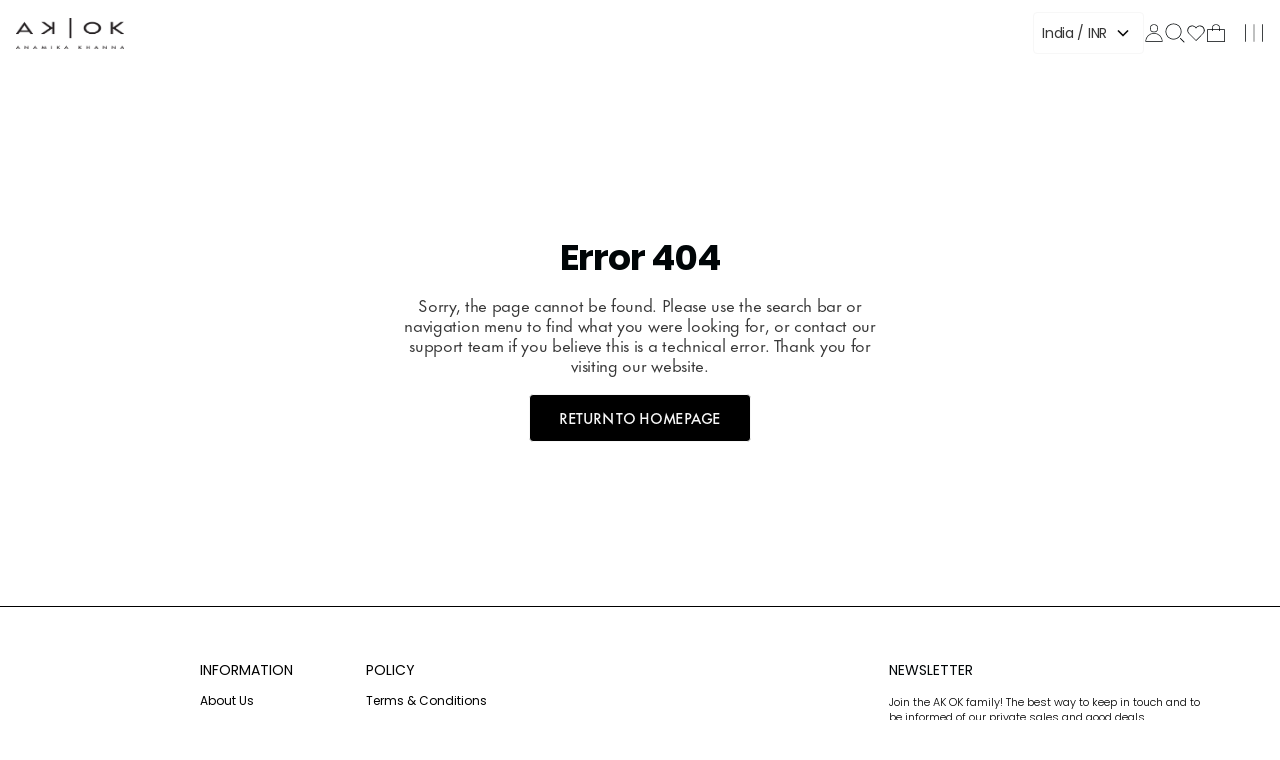

--- FILE ---
content_type: text/html; charset=utf-8
request_url: https://akok.in/products/floral-chiffon-top-with-draped-silk-lungi-skirt
body_size: 44202
content:
<!DOCTYPE html>
<html lang="en" style="--primaryColor:#f7f7f7;--secondaryColor:#000507; --accentColor:#b3e82c;--linkColor:#949494;--bgColor:#ffffff;--pageBackground:#ffffff;--themeAccent:#b3e82c;--textHeading:#000507;--textBody:#363636;--textLabel:#616161;--textSecondary:#8a8a8a;--buttonPrimary:#f7f7f7;--buttonSecondary:#000000;--buttonLink:#949494;--saleBadgeBackground:#066008;--saleBadgeText:#fbf9f9;--saleDiscountText:#ff1414;--saleTimer:#8a000b;--headerBackground:#ffffff;--headerNav:#000507;--headerIcon:#000507;--footerBackground:#ffffff;--footerBottomBackground:#ffffff;--footerHeadingText:#000000;--footerBodyText:#000000;--footerIcon:#787878;--dialogBackground:#ffffff;--overlay:#010e15;--dividerStokes:#f2edee;--highlightColor:#dfd2d4;--successBackground:#e9f9ed;--successText:#1C958F;--errorBackground:#fff5f5;--errorText:#B24141;--informationBackground:#fff359;--informationText:#D28F51;" data-vue-meta="%7B%22lang%22:%7B%22ssr%22:%22en%22%7D,%22style%22:%7B%22ssr%22:%22--primaryColor:#f7f7f7;--secondaryColor:#000507;%20--accentColor:#b3e82c;--linkColor:#949494;--bgColor:#ffffff;--pageBackground:#ffffff;--themeAccent:#b3e82c;--textHeading:#000507;--textBody:#363636;--textLabel:#616161;--textSecondary:#8a8a8a;--buttonPrimary:#f7f7f7;--buttonSecondary:#000000;--buttonLink:#949494;--saleBadgeBackground:#066008;--saleBadgeText:#fbf9f9;--saleDiscountText:#ff1414;--saleTimer:#8a000b;--headerBackground:#ffffff;--headerNav:#000507;--headerIcon:#000507;--footerBackground:#ffffff;--footerBottomBackground:#ffffff;--footerHeadingText:#000000;--footerBodyText:#000000;--footerIcon:#787878;--dialogBackground:#ffffff;--overlay:#010e15;--dividerStokes:#f2edee;--highlightColor:#dfd2d4;--successBackground:#e9f9ed;--successText:#1C958F;--errorBackground:#fff5f5;--errorText:#B24141;--informationBackground:#fff359;--informationText:#D28F51;%22%7D%7D">
    <head>
        <meta charset="utf-8" />
        <meta name="viewport" content="width=device-width, initial-scale=1" />
        <link rel="manifest" href="/manifest.json" />
        <!-- THEME PRE FETCHING DNS -->
        <link rel="dns-prefetch" href="https://cdn.fynd.com"> <title>Everything is AKOK</title> <meta data-vue-meta="ssr" id="dynamic-theme" name="theme-color" content="#f7f7f7"><meta data-vue-meta="ssr" charset="utf-8"><meta data-vue-meta="ssr" data-vmid="og:type" property="og:type" content="website"><meta data-vue-meta="ssr" data-vmid="og:title" property="og:title" content="Everything is AKOK"><meta data-vue-meta="ssr" data-vmid="twitter:title" name="twitter:title" content="Everything is AKOK"><meta data-vue-meta="ssr" data-vmid="description" name="description" content="She constructs the word AK-OK as she constructs her garments, sensitively layering Indian and international as well as traditional & futuristic references to create unique clothing that empowers women"><meta data-vue-meta="ssr" data-vmid="og:description" property="og:description" content="She constructs the word AK-OK as she constructs her garments, sensitively layering Indian and international as well as traditional & futuristic references to create unique clothing that empowers women"><meta data-vue-meta="ssr" data-vmid="twitter:description" name="twitter:description" content="She constructs the word AK-OK as she constructs her garments, sensitively layering Indian and international as well as traditional & futuristic references to create unique clothing that empowers women"><meta data-vue-meta="ssr" data-vmid="og:image" property="og:image" content="https://cdn.fynd.com/v2/falling-surf-7c8bb8/fyprod/wrkr/company/5275/applications/64b8f5c14d7918e5e14a0ac9/application/pictures/free-logo/original/davRtWCqa-Everything-is-AKOK.png"><meta data-vue-meta="ssr" data-vmid="twitter:image" name="twitter:image" content="https://cdn.fynd.com/v2/falling-surf-7c8bb8/fyprod/wrkr/company/5275/applications/64b8f5c14d7918e5e14a0ac9/application/pictures/free-logo/original/davRtWCqa-Everything-is-AKOK.png"><meta data-vue-meta="ssr" data-vmid="og:url" property="og:url" content="https://akok.in"><meta data-vue-meta="ssr" data-vmid="og:site_name" property="og:site_name" content="Everything is AKOK"> <meta name="google-site-verification" content="-hnXqWrETlwicDi2h-K_esydbVa0KCIH3MypGBXqBPU" /> <script data-vue-meta="ssr" type="application/ld+json" data-vmid="organization-json">{"@context":"https://schema.org","@type":"Organization","name":"Everything is AKOK","url":"https://akok.in","contactPoint":[{"@type":"ContactPoint","email":"akok@anamikakhanna.in","contactType":"Support"}],"logo":"https://cdn.fynd.com/v2/falling-surf-7c8bb8/fyprod/wrkr/company/5275/applications/64b8f5c14d7918e5e14a0ac9/application/pictures/free-logo/original/davRtWCqa-Everything-is-AKOK.png","slogan":"","address":{"@type":"PostalAddress","addressLocality":"Kolkata","postalCode":null,"streetAddress":"AKOK, 3B Raja Santosh Road, Ward No.74, Street No 22, Near Russian Consulate","telephone":"+91"},"location":"AKOK, 3B Raja Santosh Road, Ward No.74, Street No 22, Near Russian Consulate","sameAs":["https://www.facebook.com/shop.akok.in","https://www.instagram.com/akok.in","https://twitter.com/khannaanamika?lang=en"]}</script>  <style data-vue-meta="ssr">:root,::before,::after{--imageRadius:px;--buttonRadius:4px;--productImgAspectRatio:0.8;--headerHeight:0px;}</style>

        <!--Custom Fav Icon-->
        <link id="dynamic-favicon" rel="shortcut icon" href="https://cdn.fynd.com/v2/falling-surf-7c8bb8/fyprod/wrkr/company/5275/applications/64b8f5c14d7918e5e14a0ac9/application/pictures/favicon/resize-h:24,w:24/braiGhd3a-Everything-is-AKOK.jpeg"></link>

        <!--App Config Meta-->
        <script>window.config={"application":{"website":{"enabled":true,"basepath":"/"},"cors":{"domains":[]},"auth":{"enabled":true},"_id":"64b8f5c14d7918e5e14a0ac9","name":"Everything is AKOK","description":"She constructs the word AK-OK as she constructs her garments, sensitively layering Indian and international as well as traditional & futuristic references to create unique clothing that empowers women","logo":{"secure_url":"https://cdn.fynd.com/v2/falling-surf-7c8bb8/fyprod/wrkr/company/5275/applications/64b8f5c14d7918e5e14a0ac9/application/pictures/free-logo/original/davRtWCqa-Everything-is-AKOK.png"},"favicon":{"secure_url":"https://cdn.fynd.com/v2/falling-surf-7c8bb8/fyprod/wrkr/company/5275/applications/64b8f5c14d7918e5e14a0ac9/application/pictures/favicon/original/braiGhd3a-Everything-is-AKOK.jpeg"},"banner":{"secure_url":"https://cdn.fynd.com/v2/falling-surf-7c8bb8/fyprod/wrkr/misc/pictures/application-logos/original/D2fr98CUH-JioMart-Groceries.png"},"owner":"3ca32cba4e299a038263db2a","domains":[{"name":"akok.fynd.io","verified":true,"is_primary":false,"is_shortlink":false,"cdn_cached":false,"_id":"64b8f5c14d7918e5e14a0aca"},{"name":"akok.in","verified":true,"is_primary":true,"is_shortlink":true,"cdn_cached":true,"_id":"665d9dc23e7d8ec7c67bffc8","custom_meta":{"cdn_ref_id":"5eb3bb36-f47f-48b3-8a6c-36725b0894f8","status":"active","ssl_status":"active","_id":"68c50f07e925fce5f8eddf9f"}},{"name":"www.akok.in","verified":true,"is_primary":false,"is_shortlink":false,"cdn_cached":false,"_id":"665dd2009a593d7b7f69445d"}],"company_id":5275,"channel_type":"website-and-mobile-apps","cache_ttl":-1,"is_active":true,"mode":"live","status":"active","token":"F6ZuqkcsN","tokens":[{"token":"F6ZuqkcsN","created_at":"2023-11-01T16:12:24.278Z"}],"redirections":[],"meta":[],"created_at":"2023-07-20T08:52:17.713Z","modified_at":"2025-09-15T09:27:36.256Z","slug":"reliance-akok-fashions-limited-y47-71","__v":2,"mobile_logo":{"secure_url":"https://cdn.fynd.com/v2/falling-surf-7c8bb8/fyprod/wrkr/company/5275/applications/64b8f5c14d7918e5e14a0ac9/application/pictures/free-logo/original/7xitVbXsx-Everything-is-AKOK.png"},"company_created_on":"2023-07-20T08:52:14.802Z","domain":{"name":"akok.in","verified":true,"is_primary":true,"is_shortlink":true,"cdn_cached":true,"_id":"665d9dc23e7d8ec7c67bffc8","custom_meta":{"cdn_ref_id":"5eb3bb36-f47f-48b3-8a6c-36725b0894f8","status":"active","ssl_status":"active","_id":"68c50f07e925fce5f8eddf9f"}},"id":"64b8f5c14d7918e5e14a0ac9","is_internal":false},"appHostName":"akok.in"}</script>

        <!--CLI meta data-->
        

        <!--Inject Styles-->
        <link rel="stylesheet" href="https://store-cdn.fynd.com/public/css/app.6272a6a9669fb7da6242.css">

        <!--Theme JS-->
        <link rel="prefetch" href="https://cdn.fynd.com/v2/falling-surf-7c8bb8/fyprod/wrkr/organization/6593ad46e3a33fe273cfd0d4/theme/assets/MZzDzq3Tn_themeBundle.umd.min.26.js" as="script" /><link rel="prefetch" href="https://cdn.fynd.com/v2/falling-surf-7c8bb8/fyprod/wrkr/organization/6593ad46e3a33fe273cfd0d4/theme/assets/MZzDzq3Tn_themeBundle.umd.min.ApplicationBannerSectionChunk.js" as="script" /><link rel="prefetch" href="https://cdn.fynd.com/v2/falling-surf-7c8bb8/fyprod/wrkr/organization/6593ad46e3a33fe273cfd0d4/theme/assets/MZzDzq3Tn_themeBundle.umd.min.BrandsListingSectionChunk.js" as="script" /><link rel="prefetch" href="https://cdn.fynd.com/v2/falling-surf-7c8bb8/fyprod/wrkr/organization/6593ad46e3a33fe273cfd0d4/theme/assets/MZzDzq3Tn_themeBundle.umd.min.CategoriesListingSectionChunk.js" as="script" /><link rel="prefetch" href="https://cdn.fynd.com/v2/falling-surf-7c8bb8/fyprod/wrkr/organization/6593ad46e3a33fe273cfd0d4/theme/assets/MZzDzq3Tn_themeBundle.umd.min.CelebritySectionSectionChunk.js" as="script" /><link rel="prefetch" href="https://cdn.fynd.com/v2/falling-surf-7c8bb8/fyprod/wrkr/organization/6593ad46e3a33fe273cfd0d4/theme/assets/MZzDzq3Tn_themeBundle.umd.min.ClosetSectionSectionChunk.js" as="script" /><link rel="prefetch" href="https://cdn.fynd.com/v2/falling-surf-7c8bb8/fyprod/wrkr/organization/6593ad46e3a33fe273cfd0d4/theme/assets/MZzDzq3Tn_themeBundle.umd.min.CollectionsListingSectionChunk.js" as="script" /><link rel="prefetch" href="https://cdn.fynd.com/v2/falling-surf-7c8bb8/fyprod/wrkr/organization/6593ad46e3a33fe273cfd0d4/theme/assets/MZzDzq3Tn_themeBundle.umd.min.ExtensionsSectionChunk.js" as="script" /><link rel="prefetch" href="https://cdn.fynd.com/v2/falling-surf-7c8bb8/fyprod/wrkr/organization/6593ad46e3a33fe273cfd0d4/theme/assets/MZzDzq3Tn_themeBundle.umd.min.extras.js" as="script" /><link rel="prefetch" href="https://cdn.fynd.com/v2/falling-surf-7c8bb8/fyprod/wrkr/organization/6593ad46e3a33fe273cfd0d4/theme/assets/MZzDzq3Tn_themeBundle.umd.min.FeaturedCollectionSectionChunk.js" as="script" /><link rel="prefetch" href="https://cdn.fynd.com/v2/falling-surf-7c8bb8/fyprod/wrkr/organization/6593ad46e3a33fe273cfd0d4/theme/assets/MZzDzq3Tn_themeBundle.umd.min.HeroImageSectionChunk_StylingSectionSectionChunk.js" as="script" /><link rel="prefetch" href="https://cdn.fynd.com/v2/falling-surf-7c8bb8/fyprod/wrkr/organization/6593ad46e3a33fe273cfd0d4/theme/assets/MZzDzq3Tn_themeBundle.umd.min.HeroImageSectionChunk.js" as="script" /><link rel="prefetch" href="https://cdn.fynd.com/v2/falling-surf-7c8bb8/fyprod/wrkr/organization/6593ad46e3a33fe273cfd0d4/theme/assets/MZzDzq3Tn_themeBundle.umd.min.HeroVideoSectionChunk.js" as="script" /><link rel="prefetch" href="https://cdn.fynd.com/v2/falling-surf-7c8bb8/fyprod/wrkr/organization/6593ad46e3a33fe273cfd0d4/theme/assets/MZzDzq3Tn_themeBundle.umd.min.ImageGallerySectionChunk.js" as="script" /><link rel="prefetch" href="https://cdn.fynd.com/v2/falling-surf-7c8bb8/fyprod/wrkr/organization/6593ad46e3a33fe273cfd0d4/theme/assets/MZzDzq3Tn_themeBundle.umd.min.ImageSlideshowSectionChunk.js" as="script" /><link rel="prefetch" href="https://cdn.fynd.com/v2/falling-surf-7c8bb8/fyprod/wrkr/organization/6593ad46e3a33fe273cfd0d4/theme/assets/MZzDzq3Tn_themeBundle.umd.min.locate-us.js" as="script" /><link rel="prefetch" href="https://cdn.fynd.com/v2/falling-surf-7c8bb8/fyprod/wrkr/organization/6593ad46e3a33fe273cfd0d4/theme/assets/MZzDzq3Tn_themeBundle.umd.min.MediawithtextSectionChunk.js" as="script" /><link rel="prefetch" href="https://cdn.fynd.com/v2/falling-surf-7c8bb8/fyprod/wrkr/organization/6593ad46e3a33fe273cfd0d4/theme/assets/MZzDzq3Tn_themeBundle.umd.min.products-listing_profile.js" as="script" /><link rel="prefetch" href="https://cdn.fynd.com/v2/falling-surf-7c8bb8/fyprod/wrkr/organization/6593ad46e3a33fe273cfd0d4/theme/assets/MZzDzq3Tn_themeBundle.umd.min.products-listing.js" as="script" /><link rel="prefetch" href="https://cdn.fynd.com/v2/falling-surf-7c8bb8/fyprod/wrkr/organization/6593ad46e3a33fe273cfd0d4/theme/assets/MZzDzq3Tn_themeBundle.umd.min.products.js" as="script" /><link rel="prefetch" href="https://cdn.fynd.com/v2/falling-surf-7c8bb8/fyprod/wrkr/organization/6593ad46e3a33fe273cfd0d4/theme/assets/MZzDzq3Tn_themeBundle.umd.min.profile.js" as="script" /><link rel="prefetch" href="https://cdn.fynd.com/v2/falling-surf-7c8bb8/fyprod/wrkr/organization/6593ad46e3a33fe273cfd0d4/theme/assets/MZzDzq3Tn_themeBundle.umd.min.StylingSectionSectionChunk.js" as="script" /><link rel="prefetch" href="https://cdn.fynd.com/v2/falling-surf-7c8bb8/fyprod/wrkr/organization/6593ad46e3a33fe273cfd0d4/theme/assets/MZzDzq3Tn_themeBundle.umd.min.TestimonialSectionChunk.js" as="script" /><link rel="prefetch" href="https://cdn.fynd.com/v2/falling-surf-7c8bb8/fyprod/wrkr/organization/6593ad46e3a33fe273cfd0d4/theme/assets/MZzDzq3Tn_themeBundle.umd.min.vendors_BrandsListingSectionChunk_CategoriesListingSectionChunk_ClosetSectionSectionChunk_Collection_71c34d69.js" as="script" /><link rel="prefetch" href="https://cdn.fynd.com/v2/falling-surf-7c8bb8/fyprod/wrkr/organization/6593ad46e3a33fe273cfd0d4/theme/assets/MZzDzq3Tn_themeBundle.umd.min.vendors_products-listing.js" as="script" /><link rel="prefetch" href="https://cdn.fynd.com/v2/falling-surf-7c8bb8/fyprod/wrkr/organization/6593ad46e3a33fe273cfd0d4/theme/assets/MZzDzq3Tn_themeBundle.umd.min.vendors_products.js" as="script" /><script type="text/javascript" src="https://cdn.fynd.com/v2/falling-surf-7c8bb8/fyprod/wrkr/organization/6593ad46e3a33fe273cfd0d4/theme/assets/MZzDzq3Tn_themeBundle.umd.min.js" defer></script>

        <!--Theme Fonts-->
        <style id="theme-fonts"> @font-face {
                    font-family: 'Poppins';
                    src: url('https://fonts.gstatic.com/s/poppins/v9/pxiByp8kv8JHgFVrLDz8V1tvFP-KUEg.ttf');
                    font-weight: 300;
                } @font-face {
                    font-family: 'Poppins';
                    src: url('https://fonts.gstatic.com/s/poppins/v9/pxiEyp8kv8JHgFVrFJDUc1NECPY.ttf');
                    font-weight: regular;
                } @font-face {
                    font-family: 'Poppins';
                    src: url('https://fonts.gstatic.com/s/poppins/v9/pxiByp8kv8JHgFVrLGT9V1tvFP-KUEg.ttf');
                    font-weight: 500;
                } @font-face {
                    font-family: 'Poppins';
                    src: url('https://fonts.gstatic.com/s/poppins/v9/pxiByp8kv8JHgFVrLEj6V1tvFP-KUEg.ttf');
                    font-weight: 600;
                } @font-face {
                    font-family: 'Poppins';
                    src: url('https://fonts.gstatic.com/s/poppins/v9/pxiByp8kv8JHgFVrLCz7V1tvFP-KUEg.ttf');
                    font-weight: 700;
                }body,button,input,textarea,select{
        font-family:'Poppins' !important
    },::placeholder{
        font-family:'Poppins' !important
    }</style>

        <!--Theme Styles-->
        <link rel="stylesheet" type="text/css" href="https://cdn.fynd.com/v2/falling-surf-7c8bb8/fyprod/wrkr/organization/6593ad46e3a33fe273cfd0d4/theme/assets/MZzDzq3Tn_themeBundle.css"></link> <script>window.env = {
    "API_BASE_URL": "",
    "API_DOMAIN": "api.fynd.com",
    "FYND_PLATFORM_DOMAIN": "fynd.com",
    "CDN_URL": "https://store-cdn.fynd.com/",
    "PLATFORM_EVENTS_URL": "https://api.fynd.com/event-bus/analytics",
    "AUTH_HEADER_NAME": "x-auth-token",
    "INVITE": {
        "PLATFORM": "mirage"
    },
    "MIRAGE_MAIN_DOMAIN": "",
    "PLATFORM_NAME": "platform",
    "SENTRY_DSN": "https://21e2cca19b284b48a847e7c8ccb36299@o71740.ingest.us.sentry.io/154002",
    "SENTRY_ENVIRONMENT": "fynd",
    "ENABLE_CLICKSTREAM": true,
    "SANDBOX_CONFIG": {
        "IS_SANDBOX": false,
        "URL_SEPERATOR": "."
    },
    "NODE_ENV": "production"
}</script>

        <!--Extension Sections CSS-->
        

        <!--App Tags-->
        <style  fdk-hash="6646f6d657e318f30a779299">.login-wrapper, .modal-container-css {
	--buttonPrimary:#000;
    --buttonSecondary:#fff;
}

.cart-page-container .common-btn {
	--buttonPrimary:#000;
    --buttonSecondary:#fff;
}

.cart-page-container svg {
	--buttonPrimary:#000;
    --buttonSecondary:#fff;
}

.cart-page-container .payment-content-container {
	--buttonPrimary:#000;
    --buttonSecondary:#fff;
    --primaryColor:#000;
}

.profile-page-container .shipment-right .status {
	background-color: #000 !important;
}

.profile-page-container .shipment-header .status {
	background-color: #000 !important;
}

.order-status-page .status-wrapper {
	--successBackground:#000;
    --successText:#fff;
}

.profile-page-container #need-help-link {
    flex: 1;
    justify-content: center;
    display: flex;
    cursor: pointer;
    padding: 15px 10px;
    border-top: 1px solid #eee;
    border-right: 1px solid #eee;
    text-align: center;
    align-items: center;
}

.cart-page-container {
	--primaryColor:#000;
}

.profile-page-container {
	--buttonPrimary:#000;
    --buttonSecondary:#fff;
	--primaryColor:#000;
}

.profile-page-container .shipment-data .shipment-left #total-item {
	color:#000 !important;
}

.modal-container .secure-my-card {
	--buttonPrimary:#000;
    --buttonSecondary:#fff;
}

.wishlist-page .product-card .wishlist-wrapper, .product-listing-page .product-card .wishlist-wrapper {
	--buttonPrimary:#000;
    --buttonSecondary:#fff;
}

</style><script fdk-hash="66504394a6c88fb02ffd909b" type="text/javascript" >if(typeof DY == 'undefined') {
  var intervalId = setInterval(()=> {
    if(typeof DY !== 'undefined') {
      sendContextEdited();
    }
    else {
      console.log("DY script not available");
    }
  }, 550);
}


function sendContextEdited() {
  clearInterval(intervalId);

      window?.navigation?.addEventListener("navigate", (event) =>
      {
      console.log("NAVIGATE");
      console.log(event);
      // Check for homepage
         if (event.destination.url === "https://"+window.location.hostname || event.destination.url === "https://"+window.location.hostname+"/")
          {
          console.log("homeset");
          setTimeout(function() {
          window.DY = window.DY || {};
          DY.recommendationContext = { type: "HOMEPAGE" };
          },1);
          return;
          }
      });


// Replicate _dyid_server if not replicated already
  if (!document.cookie.includes("_dyid_server")) {
    fetch("/ext/dynamic-yield/application/api/v1.0/report-pageview")
      .then((response) => {
        if (response.ok) {
          return;
        }
        throw new Error("Something went wrong in pageview API");
      })
      .catch((error) => {
        console.error("Something went wrong in pageview API", error);
      });
  }


  // Check for homepage
  if (window.location.pathname === "/") {
    setTimeout(function() {
	    window.DY = window.DY || {};
    	DY.recommendationContext = { type: "HOMEPAGE" };
	    },1);
    return;
  }

  // Check for cart page
  if (
    /cart\/bag/.test(window.location.href) ||
    /product\//.test(window.location.href) ||
    /collection\//.test(window.location.href) ||
    /products/.test(window.location.href)
  ) { 
    return;
  }

  // If nothing matches, send page context with page type other
  if (window.__pageType === "homepage") {
  	window.DY = window.DY || {};
    DY.recommendationContext = { type: "HOMEPAGE" };
  } else {
  	window.DY = window.DY || {};
    DY.recommendationContext = { type: "OTHER" };
  }
  return;
}

(function () {
  var pushState = history.pushState;
  var replaceState = history.replaceState;

  history.pushState = function () {
    pushState.apply(history, arguments);
    window.dispatchEvent(new Event("pushstate"));
    window.dispatchEvent(new Event("locationchange"));
  };

  history.replaceState = function () {
    replaceState.apply(history, arguments);
    window.dispatchEvent(new Event("replacestate"));
    window.dispatchEvent(new Event("locationchange"));
  };

  window.addEventListener("popstate", function () {
    window.dispatchEvent(new Event("locationchange"));
  });
})();

//Fetch cart data

const DY_CART_UTILS = {
  getExistingCartItemsDY: async () => {
    const existingCartItems = await DY_CART_UTILS.getExistingCartItems();
    if (Object.keys(existingCartItems).length === 0) return {};
    return new Promise(resolve => {
      resolve(existingCartItems.value.items.map((cartItem) =>
      cartItem?.product?.uid?.toString())
    );
    })
  },
  getExistingCartItems: () => {
    return new Promise(resolve => setTimeout(() => resolve(JSON.parse(localStorage.getItem("m_usercart")) || {}), 2000));
  }
};


// Event Listeners

setTimeout(() => {
  FPI.event.on("custom.product.view", function (eventData) {
    var reportProductView = function (data) {
  	window.DY = window.DY || {};
      DY.recommendationContext = {
        type: "PRODUCT",
        data: [data.product.uid.toString()],
      };
    };

    FPI.state.product.subscribe(reportProductView);
    FPI.state.product.unsubscribe(reportProductView);
    return;
  });

  FPI.event.on("cart.view", function (eventData) {
    let cartItems = [];
    eventData.products.forEach((item) => {
      cartItems.push(item.uid.toString());
    });
  	window.DY = window.DY || {};
    DY.recommendationContext = { type: "CART", data: cartItems };
    return;
  });

  FPI.event.on("cart.remove", async function () {
    let cartItems = await DY_CART_UTILS.getExistingCartItemsDY();
  	window.DY = window.DY || {};
    DY.recommendationContext = { type: "CART", data: cartItems };
    return;
  });

  FPI.event.on("cart.update", async function () {
    let cartItems = await DY_CART_UTILS.getExistingCartItemsDY();
  	window.DY = window.DY || {};
    DY.recommendationContext = { type: "CART", data: cartItems };
    return;
  });
  
  FPI.event.on("cart.newProduct", async function () {
    let cartItems = await DY_CART_UTILS.getExistingCartItemsDY();
  	window.DY = window.DY || {};
    DY.recommendationContext = { type: "CART", data: cartItems };
    return;
  });  

  // Listing Page (Brands/category)
  FPI.event.on("custom.category_viewed", function (eventData) {
  	window.DY = window.DY || {};
    DY.recommendationContext = {
      type: "CATEGORY",
      data: eventData.categories || [],
    };
    return;
  });
 // Product Slug Error Handling
  console.log("error test",window.document.getElementById('not-found-page'))
  if (window.document.getElementById('not-found-page') !== null) {
  console.log("FALLBACK");
//  	window.DY = window.DY || {};
//    DY.recommendationContext = { type: "OTHER" };
  }    
}, 1000);</script><script fdk-hash="674dcdefa3f7101838808b71" type="text/javascript" defer="true"  src="https://cdn-eu.dynamicyield.com/api/9881037/api_dynamic.js"></script><script fdk-hash="674dcdefa3f7101838808b72" type="text/javascript" defer="true"  src="https://cdn-eu.dynamicyield.com/api/9881037/api_static.js"></script><link rel="stylesheet" media="print" onload="this.media='all'"   href=https://qwikcilver.extensions.fynd.com/bindings/qwikcilver/qwikcilver.css fdk-hash="68511870c6c2ee1378460cba">
    </head>

    <body>
          

        <!--FPI Library-->
        <script type="text/javascript">!function(e){var t={};function n(s){if(t[s])return t[s].exports;var i=t[s]={i:s,l:!1,exports:{}};return e[s].call(i.exports,i,i.exports,n),i.l=!0,i.exports}n.m=e,n.c=t,n.d=function(e,t,s){n.o(e,t)||Object.defineProperty(e,t,{enumerable:!0,get:s})},n.r=function(e){"undefined"!=typeof Symbol&&Symbol.toStringTag&&Object.defineProperty(e,Symbol.toStringTag,{value:"Module"}),Object.defineProperty(e,"__esModule",{value:!0})},n.t=function(e,t){if(1&t&&(e=n(e)),8&t)return e;if(4&t&&"object"==typeof e&&e&&e.__esModule)return e;var s=Object.create(null);if(n.r(s),Object.defineProperty(s,"default",{enumerable:!0,value:e}),2&t&&"string"!=typeof e)for(var i in e)n.d(s,i,function(t){return e[t]}.bind(null,i));return s},n.n=function(e){var t=e&&e.__esModule?function(){return e.default}:function(){return e};return n.d(t,"a",t),t},n.o=function(e,t){return Object.prototype.hasOwnProperty.call(e,t)},n.p="/public/",n(n.s=10)}([,,,,,,,,,,function(e,t,n){const s=n(12),i=n(13),r=n(14);window.FPI=s,window.FPI.event=window.FPI,window.FPI.extension=i,window.FPI.state=r,window.FPI.utility={}},,function(e,t){e.exports=new class{constructor(){this.events={},this.id=0}on(e,t){if(!e)throw new ReferenceError("Event name is empty");if(!t||"function"!=typeof t)throw new ReferenceError("Event callback should be of type function");this.events[e]||(this.events[e]={});const n=t._eventId||(t._eventId=++this.id);this.events[e][n]=t}emit(e,t){if(!this.events[e])return;const n=this.events[e];Object.keys(n).forEach((function(e){n[e]&&n[e](t)}))}off(e,t,n){if(this.events&&!this.events[e])return;if(n)return void delete this.events[e];if(""===t.name)return void console.warn(`\n\t\t\t\t\tyou are trying to remove an event handler for then event named ${e} \n\t\t\t\t\tbut the function is annonymous ,create named function instead\n\t\t\t\t`);delete this.events[e][t._eventId]}}},function(e,t){e.exports=new class{constructor(){this.events={},this.unregisteredEmits=[],this.id=0,this.HOOKS={CREATED:"created",MOUNTED:"mounted",UPDATED:"updated",DESTROYED:"destroyed",WATCH_ROUTE:"watch.route"}}_getSanitizedEH(e){const t=Object.values(this.HOOKS);return Object.entries(e).reduce((e,[n,s])=>("watch"==n?e[n]=s:t.includes(n)?"function"!=typeof s?console.error(`${n} should be a function FPI.extension.register#${n}`):e[n]=s:console.warn(n+" is not a valid hook for FPI.extension.register#hooks"),e),{})}register(e,t){const n=this._getSanitizedEH(t);this.events[e]||(this.events[e]={}),this.events[e]={...n},this.unregisteredEmits.length&&(this.unregisteredEmits=this.unregisteredEmits.filter(t=>{const{eventName:n,el:s,data:i}=t;return!s.querySelector(e)||(this._emit(n,s,...i),!1)}))}_emit(e,t,...n){const[s,i]=e.split(".");let r=!1;Object.entries(this.events).forEach(([e,o])=>{const c=t instanceof Element&&t.matches(e)&&t||t.querySelector(e);c&&(r=!0,o[s]&&(i?o[s][i](c,...n):o[s](c,...n)))}),r||(this.unregisteredEmits=[...this.unregisteredEmits||[],{eventName:e,el:t,data:n}])}mountApp({element:e,component:t,binding:n}){let s=n&&n.value;const i=window.mountVue({render:e=>e(t,{props:{bindingData:s}})}).$mount();e.appendChild(i.$el)}}},function(e,t){class n{constructor(){this._data=null,this._subscribers=[]}_publish(e){try{this._data=JSON.parse(JSON.stringify(e)),this._subscribers.forEach(e=>e(this._data))}catch(e){console.log(e)}}subscribe(e){try{this._data&&e(this._data),this._subscribers.push(e)}catch(e){console.log(e)}}unsubscribe(e){try{const t=this._subscribers.indexOf(e);t>-1&&this._subscribers.splice(t,1)}catch(e){console.log(e)}}}const s=new n;s.selectedArticle=new n,s.variants=new n,s.meta=new n;const i=new n;e.exports={product:s,user:new n,global:{support:new n,browserEnvs:new n,deviceMeta:new n,appFeature:i,appFetaure:i,contactInfo:new n,location:new n,country:new n,defaultCurrency:new n,tokenDetail:new n},theme:{globalConfig:new n,activeGlobalConfig:new n},products:{wishlistIds:new n},cart:new n}}]);</script> 

        <!--App Tags-->
        

        <div id="app" data-server-rendered="true" class="main-app"><div class="baseview" style="background-color:#ffffff;" data-v-693d47d2><div class="active-app"><div data-v-03c6050f></div> <div class="ct-header-wrapper fdk-theme-header" data-v-e6a2b766><div data-v-e6a2b766><!----> <header class="header ct-comp" data-v-cac02588 data-v-e6a2b766><div class="header-container" data-v-cac02588><div class="header-desktop desktop single layout_1" data-v-3f235e3c data-v-cac02588><div class="first-row" data-v-3f235e3c><div class="left" data-v-3f235e3c><div class="font-body first-row-nav single" data-v-e1d8cb74 data-v-3f235e3c><nav class="nav" data-v-e1d8cb74><ul class="l1-navigation-list" data-v-e1d8cb74><li class="l1-navigation-list__item flex-align-center font-body" data-v-e1d8cb74><a href="/collection/celebrity-closet" data-v-52a6ef24 data-v-52a6ef24 data-v-e1d8cb74><span class="menuTitle flex-align-center" data-v-e1d8cb74><span data-v-e1d8cb74>Celebrity Closet</span><!----></span></a><!----></li><li class="l1-navigation-list__item flex-align-center font-body" data-v-e1d8cb74><a href="/collection/ak-ok-lfw-capsule-new" data-v-52a6ef24 data-v-52a6ef24 data-v-e1d8cb74><span class="menuTitle flex-align-center" data-v-e1d8cb74><span data-v-e1d8cb74>New Arrivals</span><span class="inline-svg menu-icon dropdown-icon" data-v-345a3cfc data-v-e1d8cb74><svg viewBox="0 0 25 24" xmlns="http://www.w3.org/2000/svg" data-v-345a3cfc data-v-345a3cfc><g clip-path="url(#clip0_2499_9143)" data-v-345a3cfc data-v-345a3cfc><path d="M12.43 13.24l.07.071.07-.07 4.52-4.51L18.359 10 12.5 15.858 6.641 10l1.27-1.269 4.518 4.51z" fill="inherit" stroke="#fff" stroke-width=".2" data-v-345a3cfc data-v-345a3cfc></path></g><defs data-v-345a3cfc data-v-345a3cfc><clipPath id="clip0_2499_9143" data-v-345a3cfc data-v-345a3cfc><path fill="#fff" transform="translate(.5)" d="M0 0h24v24H0z" data-v-345a3cfc data-v-345a3cfc></path></clipPath></defs></svg></span></span></a><div class="navigationWrapper" data-v-e1d8cb74><div class="row" data-v-e1d8cb74><ul class="l2-navigation-list" style="background-color:undefined;color:undefined;" data-v-e1d8cb74><div class="submenu-wrap" data-v-e1d8cb74><li class="l2-navigation-list__item l2" data-v-e1d8cb74><a href="/collection/ss24" data-v-52a6ef24 data-v-52a6ef24 data-v-e1d8cb74><p data-v-e1d8cb74> SS'24 </p></a><div class="site-nav__dropdown-grandchild" data-v-e1d8cb74><ul style="background-color:undefined;color:undefined;" data-v-e1d8cb74></ul></div></li><li class="l2-navigation-list__item l2" data-v-e1d8cb74><a href="/collection/aw-24" data-v-52a6ef24 data-v-52a6ef24 data-v-e1d8cb74><p data-v-e1d8cb74> AW'24 </p></a><div class="site-nav__dropdown-grandchild" data-v-e1d8cb74><ul style="background-color:undefined;color:undefined;" data-v-e1d8cb74></ul></div></li><li class="l2-navigation-list__item l2" data-v-e1d8cb74><a href="/collection/akok-new-launch" data-v-52a6ef24 data-v-52a6ef24 data-v-e1d8cb74><p data-v-e1d8cb74> All New AW'25 </p></a><div class="site-nav__dropdown-grandchild" data-v-e1d8cb74><ul style="background-color:undefined;color:undefined;" data-v-e1d8cb74></ul></div></li><li class="l2-navigation-list__item l2" data-v-e1d8cb74><a href="/collection/ak-ok-lfw-capsule-new" data-v-52a6ef24 data-v-52a6ef24 data-v-e1d8cb74><p data-v-e1d8cb74> LFW </p></a><div class="site-nav__dropdown-grandchild" data-v-e1d8cb74><ul style="background-color:undefined;color:undefined;" data-v-e1d8cb74></ul></div></li></div></ul></div></div></li><li class="l1-navigation-list__item flex-align-center font-body" data-v-e1d8cb74><a href="/" class="router-link-active" data-v-52a6ef24 data-v-52a6ef24 data-v-e1d8cb74><span class="menuTitle flex-align-center" data-v-e1d8cb74><span data-v-e1d8cb74>Shop by</span><span class="inline-svg menu-icon dropdown-icon" data-v-345a3cfc data-v-e1d8cb74><svg viewBox="0 0 25 24" xmlns="http://www.w3.org/2000/svg" data-v-345a3cfc data-v-345a3cfc><g clip-path="url(#clip0_2499_9143)" data-v-345a3cfc data-v-345a3cfc><path d="M12.43 13.24l.07.071.07-.07 4.52-4.51L18.359 10 12.5 15.858 6.641 10l1.27-1.269 4.518 4.51z" fill="inherit" stroke="#fff" stroke-width=".2" data-v-345a3cfc data-v-345a3cfc></path></g><defs data-v-345a3cfc data-v-345a3cfc><clipPath id="clip0_2499_9143" data-v-345a3cfc data-v-345a3cfc><path fill="#fff" transform="translate(.5)" d="M0 0h24v24H0z" data-v-345a3cfc data-v-345a3cfc></path></clipPath></defs></svg></span></span></a><div class="navigationWrapper" data-v-e1d8cb74><div class="row" data-v-e1d8cb74><ul class="l2-navigation-list" style="background-color:undefined;color:undefined;" data-v-e1d8cb74><div class="submenu-wrap" data-v-e1d8cb74><li class="l2-navigation-list__item l2" data-v-e1d8cb74><a href="/collection/all-clothing" data-v-52a6ef24 data-v-52a6ef24 data-v-e1d8cb74><p data-v-e1d8cb74> All Clothing </p></a><div class="site-nav__dropdown-grandchild" data-v-e1d8cb74><ul style="background-color:undefined;color:undefined;" data-v-e1d8cb74><li class="l2-navigation-list__item l3 links-style" data-v-e1d8cb74><a href="/collection/cord-set" data-v-52a6ef24 data-v-52a6ef24 data-v-e1d8cb74><p data-v-e1d8cb74>Co-ord Set</p></a></li><li class="l2-navigation-list__item l3 links-style" data-v-e1d8cb74><a href="/collection/crop-top" data-v-52a6ef24 data-v-52a6ef24 data-v-e1d8cb74><p data-v-e1d8cb74>Crop Top</p></a></li><li class="l2-navigation-list__item l3 links-style" data-v-e1d8cb74><a href="/collection/dresses" data-v-52a6ef24 data-v-52a6ef24 data-v-e1d8cb74><p data-v-e1d8cb74>Dresses</p></a></li><li class="l2-navigation-list__item l3 links-style" data-v-e1d8cb74><a href="/collection/jacket" data-v-52a6ef24 data-v-52a6ef24 data-v-e1d8cb74><p data-v-e1d8cb74>Jacket</p></a></li><li class="l2-navigation-list__item l3 links-style" data-v-e1d8cb74><a href="/collection/blazer-category" data-v-52a6ef24 data-v-52a6ef24 data-v-e1d8cb74><p data-v-e1d8cb74>Blazer</p></a></li><li class="l2-navigation-list__item l3 links-style" data-v-e1d8cb74><a href="/collection/skirt" data-v-52a6ef24 data-v-52a6ef24 data-v-e1d8cb74><p data-v-e1d8cb74>Skirt</p></a></li></ul></div></li><li class="l2-navigation-list__item l2" data-v-e1d8cb74><a href="/" class="router-link-active" data-v-52a6ef24 data-v-52a6ef24 data-v-e1d8cb74><p data-v-e1d8cb74> Wear The Mood </p></a><div class="site-nav__dropdown-grandchild" data-v-e1d8cb74><ul style="background-color:undefined;color:undefined;" data-v-e1d8cb74><li class="l2-navigation-list__item l3 links-style" data-v-e1d8cb74><a href="/collection/brunchess" data-v-52a6ef24 data-v-52a6ef24 data-v-e1d8cb74><p data-v-e1d8cb74>Brunches</p></a></li><li class="l2-navigation-list__item l3 links-style" data-v-e1d8cb74><a href="/collection/denim" data-v-52a6ef24 data-v-52a6ef24 data-v-e1d8cb74><p data-v-e1d8cb74>Denim</p></a></li><li class="l2-navigation-list__item l3 links-style" data-v-e1d8cb74><a href="/collection/destination-wedding" data-v-52a6ef24 data-v-52a6ef24 data-v-e1d8cb74><p data-v-e1d8cb74>Destination Wedding</p></a></li><li class="l2-navigation-list__item l3 links-style" data-v-e1d8cb74><a href="/collection/fusion-wear" data-v-52a6ef24 data-v-52a6ef24 data-v-e1d8cb74><p data-v-e1d8cb74>Fusion Western</p></a></li><li class="l2-navigation-list__item l3 links-style" data-v-e1d8cb74><a href="/collection/hello-weekend" data-v-52a6ef24 data-v-52a6ef24 data-v-e1d8cb74><p data-v-e1d8cb74>Hello Weekend</p></a></li><li class="l2-navigation-list__item l3 links-style" data-v-e1d8cb74><a href="/collection/print-story" data-v-52a6ef24 data-v-52a6ef24 data-v-e1d8cb74><p data-v-e1d8cb74>Print Story</p></a></li><li class="l2-navigation-list__item l3 links-style" data-v-e1d8cb74><a href="/collection/spring" data-v-52a6ef24 data-v-52a6ef24 data-v-e1d8cb74><p data-v-e1d8cb74>Spring</p></a></li></ul></div></li><li class="l2-navigation-list__item l2" data-v-e1d8cb74><a href="/collection/jewellery" data-v-52a6ef24 data-v-52a6ef24 data-v-e1d8cb74><p data-v-e1d8cb74> Accessories </p></a><div class="site-nav__dropdown-grandchild" data-v-e1d8cb74><ul style="background-color:undefined;color:undefined;" data-v-e1d8cb74><li class="l2-navigation-list__item l3 links-style" data-v-e1d8cb74><a href="/collection/jewellery" data-v-52a6ef24 data-v-52a6ef24 data-v-e1d8cb74><p data-v-e1d8cb74>Jewellery</p></a></li><li class="l2-navigation-list__item l3 links-style" data-v-e1d8cb74><a href="/collection/caps" data-v-52a6ef24 data-v-52a6ef24 data-v-e1d8cb74><p data-v-e1d8cb74>Caps</p></a></li></ul></div></li><li class="l2-navigation-list__item l2" data-v-e1d8cb74><a href="/collection/bestsellers" data-v-52a6ef24 data-v-52a6ef24 data-v-e1d8cb74><p data-v-e1d8cb74> Bestsellers </p></a><div class="site-nav__dropdown-grandchild" data-v-e1d8cb74><ul style="background-color:undefined;color:undefined;" data-v-e1d8cb74></ul></div></li><li class="l2-navigation-list__item l2" data-v-e1d8cb74><a href="/collection/limited-time-only" data-v-52a6ef24 data-v-52a6ef24 data-v-e1d8cb74><p data-v-e1d8cb74> Limited Time Only </p></a><div class="site-nav__dropdown-grandchild" data-v-e1d8cb74><ul style="background-color:undefined;color:undefined;" data-v-e1d8cb74></ul></div></li></div></ul></div></div></li><li class="l1-navigation-list__item flex-align-center font-body" data-v-e1d8cb74><a href="/page/about-us" data-v-52a6ef24 data-v-52a6ef24 data-v-e1d8cb74><span class="menuTitle flex-align-center" data-v-e1d8cb74><span data-v-e1d8cb74>About us</span><!----></span></a><!----></li><li class="l1-navigation-list__item flex-align-center font-body" data-v-e1d8cb74><a href="/contact-us" data-v-52a6ef24 data-v-52a6ef24 data-v-e1d8cb74><span class="menuTitle flex-align-center" data-v-e1d8cb74><span data-v-e1d8cb74>Contact us</span><!----></span></a><!----></li><li class="l1-navigation-list__item flex-align-center font-body" data-v-e1d8cb74><!----><!----></li></ul></nav><!----><!----><div class="overlay" data-v-e1d8cb74></div></div></div><div class="middle logo-wrapper flex-center" data-v-3f235e3c><a href="/" class="middle__logo router-link-active" data-v-52a6ef24 data-v-52a6ef24 data-v-3f235e3c><img src="https://cdn.fynd.com/v2/falling-surf-7c8bb8/fyprod/wrkr/company/5275/applications/64b8f5c14d7918e5e14a0ac9/application/pictures/free-logo/original/davRtWCqa-Everything-is-AKOK.png" alt="Brand Logo" class="logo" data-v-3f235e3c></a></div><div class="right right__icons" data-v-3f235e3c><div class="internationalization" data-v-00b0d746 data-v-3f235e3c><div class="internationalization--selected flex-align-center" data-v-00b0d746><div class="b2 cname" data-v-00b0d746><span>
            India / INR
          </span></div><span class="inline-svg dropdown-icon selected-dropdown" data-v-345a3cfc data-v-00b0d746><svg viewBox="0 0 25 24" xmlns="http://www.w3.org/2000/svg" data-v-345a3cfc data-v-345a3cfc><g clip-path="url(#clip0_2499_9143)" data-v-345a3cfc data-v-345a3cfc><path d="M12.43 13.24l.07.071.07-.07 4.52-4.51L18.359 10 12.5 15.858 6.641 10l1.27-1.269 4.518 4.51z" fill="inherit" stroke="#fff" stroke-width=".2" data-v-345a3cfc data-v-345a3cfc></path></g><defs data-v-345a3cfc data-v-345a3cfc><clipPath id="clip0_2499_9143" data-v-345a3cfc data-v-345a3cfc><path fill="#fff" transform="translate(.5)" d="M0 0h24v24H0z" data-v-345a3cfc data-v-345a3cfc></path></clipPath></defs></svg></span></div><!----></div><!----><div class="icon right__icons--search" data-v-3f235e3c><div class="search-wrapper single-row-search" data-v-51c9f46c data-v-3f235e3c><span data-v-51c9f46c><span class="inline-svg search-icon header-icon" data-v-345a3cfc data-v-51c9f46c><svg xmlns="http://www.w3.org/2000/svg" viewBox="0 0 15 15" data-v-345a3cfc data-v-345a3cfc><path d="M10.826 11.18l.354-.354 2.821 2.821-.353.354zM6.5 1A5.5 5.5 0 1012 6.5 5.5 5.5 0 006.5 1zm0 10.5a5 5 0 115-5 5 5 0 01-5 5z" data-v-345a3cfc data-v-345a3cfc></path></svg></span></span><!----></div></div><!----><div class="icon right__icons--profile" data-v-3f235e3c><span class="inline-svg user header-icon" data-v-345a3cfc data-v-3f235e3c><svg xmlns="http://www.w3.org/2000/svg" viewBox="0 0 15 15" data-v-345a3cfc data-v-345a3cfc><path d="M7.5 1a3 3 0 103 3 3 3 0 00-3-3zm0 5.5A2.5 2.5 0 1110 4a2.5 2.5 0 01-2.5 2.5zM7.5 7.5A6.5 6.5 0 001 14h13a6.5 6.5 0 00-6.5-6.5zm0 .5a6 6 0 016 5.5h-12a6 6 0 016-5.5z" data-v-345a3cfc data-v-345a3cfc></path></svg></span></div><div class="icon right__icons--wishlist" data-v-3f235e3c><div data-v-3f235e3c><span class="inline-svg wishlist header-icon" data-v-345a3cfc data-v-3f235e3c><svg xmlns="http://www.w3.org/2000/svg" viewBox="0 0 15 15" data-v-345a3cfc data-v-345a3cfc><defs data-v-345a3cfc data-v-345a3cfc><clipPath id="a" data-v-345a3cfc data-v-345a3cfc><path fill="none" d="M0 0h15v15H0z" data-v-345a3cfc data-v-345a3cfc></path></clipPath></defs><g clip-path="url(#a)" data-v-345a3cfc data-v-345a3cfc><path d="M10.37 1.87A3.62 3.62 0 007.5 3.28a3.63 3.63 0 10-5.44 4.78l5.09 5.09.35.35.35-.34 5.08-5.09a3.63 3.63 0 00-2.57-6.19zM7.5 12.79L3.72 9l-1.3-1.3a3.12 3.12 0 114.78-4 2.78 2.78 0 01.3.53 2.78 2.78 0 01.3-.53 3.12 3.12 0 114.78 4L11.28 9z" data-v-345a3cfc data-v-345a3cfc></path></g></svg></span><!----></div></div><div class="icon right__icons--bag" data-v-3f235e3c><div data-v-3f235e3c><span class="inline-svg cart header-icon" data-v-345a3cfc data-v-3f235e3c><svg xmlns="http://www.w3.org/2000/svg" viewBox="0 0 15 15" data-v-345a3cfc data-v-345a3cfc><path d="M1 5h.5v9H1zM13.5 5h.5v9h-.5z" data-v-345a3cfc data-v-345a3cfc></path><path d="M1 14v-.5h13v.5zM1 5v-.5h13V5z" data-v-345a3cfc data-v-345a3cfc></path><path d="M7.5 1a3 3 0 00-3 3v2H5V4a2.5 2.5 0 015 0v2h.5V4a3 3 0 00-3-3z" data-v-345a3cfc data-v-345a3cfc></path></svg></span><p class="count" data-v-3f235e3c> 0 </p></div></div></div></div><!----></div><div class="mobile single layout_1" data-v-cac02588><a href="/" class="left flex-align-center router-link-active" data-v-52a6ef24 data-v-52a6ef24 data-v-cac02588><img src="https://cdn.fynd.com/v2/falling-surf-7c8bb8/fyprod/wrkr/company/5275/applications/64b8f5c14d7918e5e14a0ac9/application/pictures/free-logo/original/7xitVbXsx-Everything-is-AKOK.png" alt="Brand Logo" class="logo" data-v-cac02588></a><div class="right" data-v-cac02588><div class="internationalization" data-v-00b0d746 data-v-cac02588><div class="internationalization--selected flex-align-center" data-v-00b0d746><div class="b2 cname" data-v-00b0d746><span>
            India / INR
          </span></div><span class="inline-svg dropdown-icon selected-dropdown" data-v-345a3cfc data-v-00b0d746><svg viewBox="0 0 25 24" xmlns="http://www.w3.org/2000/svg" data-v-345a3cfc data-v-345a3cfc><g clip-path="url(#clip0_2499_9143)" data-v-345a3cfc data-v-345a3cfc><path d="M12.43 13.24l.07.071.07-.07 4.52-4.51L18.359 10 12.5 15.858 6.641 10l1.27-1.269 4.518 4.51z" fill="inherit" stroke="#fff" stroke-width=".2" data-v-345a3cfc data-v-345a3cfc></path></g><defs data-v-345a3cfc data-v-345a3cfc><clipPath id="clip0_2499_9143" data-v-345a3cfc data-v-345a3cfc><path fill="#fff" transform="translate(.5)" d="M0 0h24v24H0z" data-v-345a3cfc data-v-345a3cfc></path></clipPath></defs></svg></span></div><!----></div><div class="account-icon-group" data-v-cac02588><div class="icon right__icons--profile" data-v-cac02588><span class="inline-svg user header-icon" data-v-345a3cfc data-v-cac02588><svg xmlns="http://www.w3.org/2000/svg" viewBox="0 0 15 15" data-v-345a3cfc data-v-345a3cfc><path d="M7.5 1a3 3 0 103 3 3 3 0 00-3-3zm0 5.5A2.5 2.5 0 1110 4a2.5 2.5 0 01-2.5 2.5zM7.5 7.5A6.5 6.5 0 001 14h13a6.5 6.5 0 00-6.5-6.5zm0 .5a6 6 0 016 5.5h-12a6 6 0 016-5.5z" data-v-345a3cfc data-v-345a3cfc></path></svg></span></div><div class="icon right__icons--search right-item" data-v-cac02588><div class="search-wrapper single-row-search" data-v-51c9f46c data-v-cac02588><span data-v-51c9f46c><span class="inline-svg search-icon header-icon" data-v-345a3cfc data-v-51c9f46c><svg xmlns="http://www.w3.org/2000/svg" viewBox="0 0 15 15" data-v-345a3cfc data-v-345a3cfc><path d="M10.826 11.18l.354-.354 2.821 2.821-.353.354zM6.5 1A5.5 5.5 0 1012 6.5 5.5 5.5 0 006.5 1zm0 10.5a5 5 0 115-5 5 5 0 01-5 5z" data-v-345a3cfc data-v-345a3cfc></path></svg></span></span><!----></div></div><div class="icon right__icons--wishlist" data-v-cac02588><div data-v-cac02588><span class="inline-svg wishlist header-icon" data-v-345a3cfc data-v-cac02588><svg xmlns="http://www.w3.org/2000/svg" viewBox="0 0 15 15" data-v-345a3cfc data-v-345a3cfc><defs data-v-345a3cfc data-v-345a3cfc><clipPath id="a" data-v-345a3cfc data-v-345a3cfc><path fill="none" d="M0 0h15v15H0z" data-v-345a3cfc data-v-345a3cfc></path></clipPath></defs><g clip-path="url(#a)" data-v-345a3cfc data-v-345a3cfc><path d="M10.37 1.87A3.62 3.62 0 007.5 3.28a3.63 3.63 0 10-5.44 4.78l5.09 5.09.35.35.35-.34 5.08-5.09a3.63 3.63 0 00-2.57-6.19zM7.5 12.79L3.72 9l-1.3-1.3a3.12 3.12 0 114.78-4 2.78 2.78 0 01.3.53 2.78 2.78 0 01.3-.53 3.12 3.12 0 114.78 4L11.28 9z" data-v-345a3cfc data-v-345a3cfc></path></g></svg></span><!----></div></div><!----></div><div class="font-body flex-align-center mobile-nav right-item single" data-v-e1d8cb74 data-v-cac02588><!----><div class="icon flex-center" data-v-e1d8cb74><span class="inline-svg hamburger-icon menu-icon" data-v-345a3cfc data-v-e1d8cb74><svg id="Design" xmlns="http://www.w3.org/2000/svg" viewBox="0 0 15 15" data-v-345a3cfc data-v-345a3cfc><defs data-v-345a3cfc data-v-345a3cfc></defs><path d="M1 1h.5v13H1zM7.25 1h.5v13h-.5zM13.5 1h.5v13h-.5z" class="cls-1" data-v-345a3cfc data-v-345a3cfc></path></svg></span></div><!----><div class="overlay" data-v-e1d8cb74></div></div></div></div></div></header> <!----></div></div> <div data-v-03c6050f></div> <div class="content"><div class="view" data-v-e1828f48><div class="error template" data-v-cac0547e data-v-e1828f48><h1 class="heading font-header" data-v-cac0547e>Error 404</h1><div class="description font-body b2" data-v-cac0547e> Sorry, the page cannot be found. Please use the search bar or navigation menu to find what you were looking for, or contact our support team if you believe this is a technical error. Thank you for visiting our website. </div><a href="/" class="continue_shopping-btn btn-secondary font-body router-link-active" data-v-52a6ef24 data-v-52a6ef24 data-v-cac0547e>RETURN TO HOMEPAGE</a></div></div></div> <div data-v-03c6050f></div> <div class="fdk-theme-footer" data-v-78e09da6><div data-v-78e09da6><!----> <footer class="footer" data-v-d5c1310e data-v-78e09da6><div class="top-section" data-v-d5c1310e><div class="footer__left" data-v-d5c1310e><div class="newsletter-section" data-v-d5c1310e><h3 data-v-d5c1310e>NEWSLETTER</h3><p data-v-d5c1310e> Join the AK OK family! The best way to keep in touch and to be informed of our private sales and good deals. </p><div class="input-wrapper" data-v-d5c1310e><input type="text" placeholder="Your email" value="" data-v-d5c1310e><span class="cursor-pointer" data-v-d5c1310e><span class="inline-svg forward-arrow" data-v-345a3cfc data-v-d5c1310e><svg width="11" height="18" fill="none" xmlns="http://www.w3.org/2000/svg" data-v-345a3cfc data-v-345a3cfc><path d="M1.625 17l8-8-8-8" stroke="#211F1F" stroke-width="1.5" stroke-linecap="round" stroke-linejoin="round" data-v-345a3cfc data-v-345a3cfc></path></svg></span></span></div><div class="terms-consent" data-v-d5c1310e><input type="checkbox" id="newsletter-checkbox" name="custom-box" data-v-d5c1310e><span data-v-d5c1310e> By continuing, I agree to the <a href="/terms-and-conditions" target="_blank" data-v-d5c1310e>Terms of Service </a>&amp; <a href="/privacy-policy" target="_blank" data-v-d5c1310e> Privacy Policy</a></span></div></div><ul class="menu-section-mobile" data-v-d5c1310e><li data-v-d5c1310e><div class="l1_menu" data-v-d5c1310e><p data-v-d5c1310e>Information</p><span class="inline-svg" data-v-345a3cfc data-v-d5c1310e><svg xmlns="http://www.w3.org/2000/svg" viewBox="0 0 15 15" data-v-345a3cfc data-v-345a3cfc><path fill="#14142b" d="M13 7.28H7.75V2.02h-.5v5.26H2v.5h5.25v5.25h.5V7.78H13v-.5z" data-v-345a3cfc data-v-345a3cfc></path></svg></span></div><!----></li><li data-v-d5c1310e><div class="l1_menu" data-v-d5c1310e><p data-v-d5c1310e>Policy</p><span class="inline-svg" data-v-345a3cfc data-v-d5c1310e><svg xmlns="http://www.w3.org/2000/svg" viewBox="0 0 15 15" data-v-345a3cfc data-v-345a3cfc><path fill="#14142b" d="M13 7.28H7.75V2.02h-.5v5.26H2v.5h5.25v5.25h.5V7.78H13v-.5z" data-v-345a3cfc data-v-345a3cfc></path></svg></span></div><!----></li></ul><ul class="menu-section-desktop" data-v-d5c1310e><li data-v-d5c1310e><div class="l1_menu" data-v-d5c1310e><p class="l1_label" data-v-d5c1310e>Information</p></div><ul class="l1_child" data-v-d5c1310e><li data-v-d5c1310e><a href="/page/about-us" data-v-52a6ef24 data-v-52a6ef24 data-v-d5c1310e> About Us  </a></li><li data-v-d5c1310e><a href="/contact-us" data-v-52a6ef24 data-v-52a6ef24 data-v-d5c1310e> Contact Us </a></li></ul></li><li data-v-d5c1310e><div class="l1_menu" data-v-d5c1310e><p class="l1_label" data-v-d5c1310e>Policy</p></div><ul class="l1_child" data-v-d5c1310e><li data-v-d5c1310e><a href="/terms-and-conditions" data-v-52a6ef24 data-v-52a6ef24 data-v-d5c1310e> Terms &amp; Conditions </a></li><li data-v-d5c1310e><a href="/shipping-policy" data-v-52a6ef24 data-v-52a6ef24 data-v-d5c1310e> Shipping &amp; Returns </a></li><li data-v-d5c1310e><a href="/privacy-policy" data-v-52a6ef24 data-v-52a6ef24 data-v-d5c1310e> Privacy Policy </a></li><li data-v-d5c1310e><a href="/return-policy" data-v-52a6ef24 data-v-52a6ef24 data-v-d5c1310e> Refund Policy </a></li><li data-v-d5c1310e><a href="/page/fees-and-payments-policy" data-v-52a6ef24 data-v-52a6ef24 data-v-d5c1310e> Fees and Payments </a></li><li data-v-d5c1310e><a href="https://akok.in/sitemap.xml" data-v-52a6ef24 data-v-52a6ef24 data-v-d5c1310e> Sitemap </a></li></ul></li></ul></div><div class="footer__right" data-v-d5c1310e><div class="newsletter-section" data-v-d5c1310e><h3 data-v-d5c1310e>NEWSLETTER</h3><p data-v-d5c1310e> Join the AK OK family! The best way to keep in touch and to be informed of our private sales and good deals. </p><div class="input-wrapper" data-v-d5c1310e><input type="text" placeholder="Your email" value="" data-v-d5c1310e><span class="cursor-pointer" data-v-d5c1310e><span class="inline-svg forward-arrow" data-v-345a3cfc data-v-d5c1310e><svg width="11" height="18" fill="none" xmlns="http://www.w3.org/2000/svg" data-v-345a3cfc data-v-345a3cfc><path d="M1.625 17l8-8-8-8" stroke="#211F1F" stroke-width="1.5" stroke-linecap="round" stroke-linejoin="round" data-v-345a3cfc data-v-345a3cfc></path></svg></span></span></div><div class="terms-consent" data-v-d5c1310e><input type="checkbox" id="newsletter-checkbox" name="custom-box" data-v-d5c1310e><span data-v-d5c1310e> By continuing, I agree to the <a href="/terms-and-conditions" target="_blank" data-v-d5c1310e>Terms of Service </a>&amp; <a href="/privacy-policy" target="_blank" data-v-d5c1310e> Privacy Policy</a></span></div></div><div class="social-section" data-v-d5c1310e><h3 data-v-d5c1310e>STAY CONNECTED</h3><ul class="social-items" data-v-d5c1310e><li class="social-icon" data-v-d5c1310e><a href="https://www.facebook.com/shop.akok.in" target="_blank" title="Facebook" data-v-52a6ef24 data-v-52a6ef24 data-v-d5c1310e><span class="inline-svg footerIcon" data-v-345a3cfc data-v-d5c1310e><svg version="1.1" id="Design" xmlns="http://www.w3.org/2000/svg" x="0" y="0" viewBox="0 0 15 15" xml:space="preserve" data-v-345a3cfc data-v-345a3cfc><path fill="none" d="M0 0h15v15H0z" data-v-345a3cfc data-v-345a3cfc></path><path d="M8.48 3.74c.01-.35.23-.54.59-.54h1.44V.98C10 .98 9.5.97 9 .97c-.34 0-.67 0-1.01.02-.55.02-1.06.24-1.47.64-.56.55-.76 1.23-.79 1.98-.01.48 0 .96 0 1.43v.16h-1.3v2.31h1.3v6.54h2.74V7.5h1.85l.24-2.3H8.47c.01-.51 0-.99.01-1.46zm0 1.93h1.56l-.15 1.34H8.48a.48.48 0 00-.48.48v6.07H6.21V7.5c0-.27-.21-.48-.48-.48h-.82V5.67h.82c.26 0 .48-.22.48-.48v-.6-.98c.02-.71.23-1.23.64-1.64.32-.32.73-.5 1.17-.52.29-.01.6-.02.99-.02l1.03.01V2.7h-.97c-.63 0-1.05.4-1.07 1.01-.01.35-.01.67 0 1.01v.47c0 .27.21.48.48.48z" data-v-345a3cfc data-v-345a3cfc></path></svg></span></a></li><li class="social-icon" data-v-d5c1310e><a href="https://www.instagram.com/akok.in" target="_blank" title="Instagram" data-v-52a6ef24 data-v-52a6ef24 data-v-d5c1310e><span class="inline-svg footerIcon" data-v-345a3cfc data-v-d5c1310e><svg version="1.1" id="Design" xmlns="http://www.w3.org/2000/svg" x="0" y="0" viewBox="0 0 15 15" xml:space="preserve" data-v-345a3cfc data-v-345a3cfc><path fill="none" d="M0 0h15v15H0z" data-v-345a3cfc data-v-345a3cfc></path><path d="M11.17 1H3.83C2.27 1 1 2.27 1 3.83v7.33C1 12.73 2.27 14 3.83 14h7.33c1.56 0 2.83-1.27 2.83-2.83V3.83A2.819 2.819 0 0011.17 1zm2.3 10.17c0 1.27-1.04 2.31-2.31 2.31H3.83c-1.27 0-2.31-1.04-2.31-2.31V3.83c0-1.27 1.04-2.31 2.31-2.31h7.33c1.27 0 2.31 1.03 2.31 2.31v7.34z" data-v-345a3cfc data-v-345a3cfc></path><path d="M7.5 10.08c-1.42 0-2.58-1.16-2.58-2.58S6.08 4.92 7.5 4.92s2.58 1.16 2.58 2.58-1.16 2.58-2.58 2.58zm0-4.67c-1.15 0-2.09.94-2.09 2.09s.94 2.09 2.09 2.09 2.09-.94 2.09-2.09-.94-2.09-2.09-2.09zM11.03 4.98c-.55 0-1-.45-1-1s.45-1 1-1 1.01.45 1.01 1-.46 1-1.01 1zm0-1.57a.56.56 0 100 1.12.56.56 0 100-1.12z" data-v-345a3cfc data-v-345a3cfc></path></svg></span></a></li><li class="social-icon" data-v-d5c1310e><a href="https://twitter.com/khannaanamika?lang=en" target="_blank" title="Twitter" data-v-52a6ef24 data-v-52a6ef24 data-v-d5c1310e><span class="inline-svg footerIcon" data-v-345a3cfc data-v-d5c1310e><svg version="1.1" id="Design" xmlns="http://www.w3.org/2000/svg" x="0" y="0" viewBox="0 0 15 15" xml:space="preserve" data-v-345a3cfc data-v-345a3cfc><path d="M13.31 13.56L8.44 6.48l4.15-4.85.57-.67h-.62l-.57.67-3.8 4.45-3.19-4.64-.33-.48H1.42l.33.48 4.62 6.73-5.03 5.87h.62l4.68-5.47 3.43 4.99.33.48H13.62l-.31-.48zm-2.66 0L6.97 8.2l-.28-.4-4.36-6.36h2.08l3.44 5.01.28.4 4.61 6.71h-2.09z" data-v-345a3cfc data-v-345a3cfc></path><path fill="none" d="M.04 0h14.93v15H.04z" data-v-345a3cfc data-v-345a3cfc></path></svg></span></a></li><!----><!----><!----><!----><!----><!----></ul></div></div></div><div class="bottom-section" data-v-d5c1310e><p class="copyright-text" data-v-d5c1310e>© 2025 Reliance Akok Fashions Limited</p><div class="payment-logo" data-v-d5c1310e><img src="https://cdn.fynd.com/v2/falling-surf-7c8bb8/fyprod/wrkr/company/5275/applications/64b8f5c14d7918e5e14a0ac9/theme/pictures/free/original/theme-image-1698037601825.png" data-v-d5c1310e></div></div></footer> <!----></div></div> <div data-v-03c6050f></div> <!----></div></div></div>
        <script>window.__INITIAL_STATE__={"brandsPage":{"brands":{"loading":true}},"categoriesPage":{"categories":{"loading":true}},"collectionsPage":{"collections":{"loading":true}},"productDetailsPage":{"product":{"loading":true},"product_meta":{},"product_variants":{},"similar_products":{"similars":[]},"similar_compare_products":{},"frequently_compared_products":{},"bulk_price":{}},"comparePage":{"comparedProducts":{"loading":true},"compareSlugs":null},"productListingPage":{"productlists":{"loading":true},"productlistingmeta":{}},"departments":{"departments":{"loading":true}},"appmeta":{"theme":{"assets":{"umd_js":{"link":"","links":["https:\u002F\u002Fcdn.fynd.com\u002Fv2\u002Ffalling-surf-7c8bb8\u002Ffyprod\u002Fwrkr\u002Forganization\u002F6593ad46e3a33fe273cfd0d4\u002Ftheme\u002Fassets\u002FMZzDzq3Tn_themeBundle.umd.min.26.js","https:\u002F\u002Fcdn.fynd.com\u002Fv2\u002Ffalling-surf-7c8bb8\u002Ffyprod\u002Fwrkr\u002Forganization\u002F6593ad46e3a33fe273cfd0d4\u002Ftheme\u002Fassets\u002FMZzDzq3Tn_themeBundle.umd.min.ApplicationBannerSectionChunk.js","https:\u002F\u002Fcdn.fynd.com\u002Fv2\u002Ffalling-surf-7c8bb8\u002Ffyprod\u002Fwrkr\u002Forganization\u002F6593ad46e3a33fe273cfd0d4\u002Ftheme\u002Fassets\u002FMZzDzq3Tn_themeBundle.umd.min.BrandsListingSectionChunk.js","https:\u002F\u002Fcdn.fynd.com\u002Fv2\u002Ffalling-surf-7c8bb8\u002Ffyprod\u002Fwrkr\u002Forganization\u002F6593ad46e3a33fe273cfd0d4\u002Ftheme\u002Fassets\u002FMZzDzq3Tn_themeBundle.umd.min.CategoriesListingSectionChunk.js","https:\u002F\u002Fcdn.fynd.com\u002Fv2\u002Ffalling-surf-7c8bb8\u002Ffyprod\u002Fwrkr\u002Forganization\u002F6593ad46e3a33fe273cfd0d4\u002Ftheme\u002Fassets\u002FMZzDzq3Tn_themeBundle.umd.min.CelebritySectionSectionChunk.js","https:\u002F\u002Fcdn.fynd.com\u002Fv2\u002Ffalling-surf-7c8bb8\u002Ffyprod\u002Fwrkr\u002Forganization\u002F6593ad46e3a33fe273cfd0d4\u002Ftheme\u002Fassets\u002FMZzDzq3Tn_themeBundle.umd.min.ClosetSectionSectionChunk.js","https:\u002F\u002Fcdn.fynd.com\u002Fv2\u002Ffalling-surf-7c8bb8\u002Ffyprod\u002Fwrkr\u002Forganization\u002F6593ad46e3a33fe273cfd0d4\u002Ftheme\u002Fassets\u002FMZzDzq3Tn_themeBundle.umd.min.CollectionsListingSectionChunk.js","https:\u002F\u002Fcdn.fynd.com\u002Fv2\u002Ffalling-surf-7c8bb8\u002Ffyprod\u002Fwrkr\u002Forganization\u002F6593ad46e3a33fe273cfd0d4\u002Ftheme\u002Fassets\u002FMZzDzq3Tn_themeBundle.umd.min.ExtensionsSectionChunk.js","https:\u002F\u002Fcdn.fynd.com\u002Fv2\u002Ffalling-surf-7c8bb8\u002Ffyprod\u002Fwrkr\u002Forganization\u002F6593ad46e3a33fe273cfd0d4\u002Ftheme\u002Fassets\u002FMZzDzq3Tn_themeBundle.umd.min.extras.js","https:\u002F\u002Fcdn.fynd.com\u002Fv2\u002Ffalling-surf-7c8bb8\u002Ffyprod\u002Fwrkr\u002Forganization\u002F6593ad46e3a33fe273cfd0d4\u002Ftheme\u002Fassets\u002FMZzDzq3Tn_themeBundle.umd.min.FeaturedCollectionSectionChunk.js","https:\u002F\u002Fcdn.fynd.com\u002Fv2\u002Ffalling-surf-7c8bb8\u002Ffyprod\u002Fwrkr\u002Forganization\u002F6593ad46e3a33fe273cfd0d4\u002Ftheme\u002Fassets\u002FMZzDzq3Tn_themeBundle.umd.min.HeroImageSectionChunk_StylingSectionSectionChunk.js","https:\u002F\u002Fcdn.fynd.com\u002Fv2\u002Ffalling-surf-7c8bb8\u002Ffyprod\u002Fwrkr\u002Forganization\u002F6593ad46e3a33fe273cfd0d4\u002Ftheme\u002Fassets\u002FMZzDzq3Tn_themeBundle.umd.min.HeroImageSectionChunk.js","https:\u002F\u002Fcdn.fynd.com\u002Fv2\u002Ffalling-surf-7c8bb8\u002Ffyprod\u002Fwrkr\u002Forganization\u002F6593ad46e3a33fe273cfd0d4\u002Ftheme\u002Fassets\u002FMZzDzq3Tn_themeBundle.umd.min.HeroVideoSectionChunk.js","https:\u002F\u002Fcdn.fynd.com\u002Fv2\u002Ffalling-surf-7c8bb8\u002Ffyprod\u002Fwrkr\u002Forganization\u002F6593ad46e3a33fe273cfd0d4\u002Ftheme\u002Fassets\u002FMZzDzq3Tn_themeBundle.umd.min.ImageGallerySectionChunk.js","https:\u002F\u002Fcdn.fynd.com\u002Fv2\u002Ffalling-surf-7c8bb8\u002Ffyprod\u002Fwrkr\u002Forganization\u002F6593ad46e3a33fe273cfd0d4\u002Ftheme\u002Fassets\u002FMZzDzq3Tn_themeBundle.umd.min.ImageSlideshowSectionChunk.js","https:\u002F\u002Fcdn.fynd.com\u002Fv2\u002Ffalling-surf-7c8bb8\u002Ffyprod\u002Fwrkr\u002Forganization\u002F6593ad46e3a33fe273cfd0d4\u002Ftheme\u002Fassets\u002FMZzDzq3Tn_themeBundle.umd.min.locate-us.js","https:\u002F\u002Fcdn.fynd.com\u002Fv2\u002Ffalling-surf-7c8bb8\u002Ffyprod\u002Fwrkr\u002Forganization\u002F6593ad46e3a33fe273cfd0d4\u002Ftheme\u002Fassets\u002FMZzDzq3Tn_themeBundle.umd.min.MediawithtextSectionChunk.js","https:\u002F\u002Fcdn.fynd.com\u002Fv2\u002Ffalling-surf-7c8bb8\u002Ffyprod\u002Fwrkr\u002Forganization\u002F6593ad46e3a33fe273cfd0d4\u002Ftheme\u002Fassets\u002FMZzDzq3Tn_themeBundle.umd.min.products-listing_profile.js","https:\u002F\u002Fcdn.fynd.com\u002Fv2\u002Ffalling-surf-7c8bb8\u002Ffyprod\u002Fwrkr\u002Forganization\u002F6593ad46e3a33fe273cfd0d4\u002Ftheme\u002Fassets\u002FMZzDzq3Tn_themeBundle.umd.min.products-listing.js","https:\u002F\u002Fcdn.fynd.com\u002Fv2\u002Ffalling-surf-7c8bb8\u002Ffyprod\u002Fwrkr\u002Forganization\u002F6593ad46e3a33fe273cfd0d4\u002Ftheme\u002Fassets\u002FMZzDzq3Tn_themeBundle.umd.min.products.js","https:\u002F\u002Fcdn.fynd.com\u002Fv2\u002Ffalling-surf-7c8bb8\u002Ffyprod\u002Fwrkr\u002Forganization\u002F6593ad46e3a33fe273cfd0d4\u002Ftheme\u002Fassets\u002FMZzDzq3Tn_themeBundle.umd.min.profile.js","https:\u002F\u002Fcdn.fynd.com\u002Fv2\u002Ffalling-surf-7c8bb8\u002Ffyprod\u002Fwrkr\u002Forganization\u002F6593ad46e3a33fe273cfd0d4\u002Ftheme\u002Fassets\u002FMZzDzq3Tn_themeBundle.umd.min.StylingSectionSectionChunk.js","https:\u002F\u002Fcdn.fynd.com\u002Fv2\u002Ffalling-surf-7c8bb8\u002Ffyprod\u002Fwrkr\u002Forganization\u002F6593ad46e3a33fe273cfd0d4\u002Ftheme\u002Fassets\u002FMZzDzq3Tn_themeBundle.umd.min.TestimonialSectionChunk.js","https:\u002F\u002Fcdn.fynd.com\u002Fv2\u002Ffalling-surf-7c8bb8\u002Ffyprod\u002Fwrkr\u002Forganization\u002F6593ad46e3a33fe273cfd0d4\u002Ftheme\u002Fassets\u002FMZzDzq3Tn_themeBundle.umd.min.vendors_BrandsListingSectionChunk_CategoriesListingSectionChunk_ClosetSectionSectionChunk_Collection_71c34d69.js","https:\u002F\u002Fcdn.fynd.com\u002Fv2\u002Ffalling-surf-7c8bb8\u002Ffyprod\u002Fwrkr\u002Forganization\u002F6593ad46e3a33fe273cfd0d4\u002Ftheme\u002Fassets\u002FMZzDzq3Tn_themeBundle.umd.min.vendors_products-listing.js","https:\u002F\u002Fcdn.fynd.com\u002Fv2\u002Ffalling-surf-7c8bb8\u002Ffyprod\u002Fwrkr\u002Forganization\u002F6593ad46e3a33fe273cfd0d4\u002Ftheme\u002Fassets\u002FMZzDzq3Tn_themeBundle.umd.min.vendors_products.js","https:\u002F\u002Fcdn.fynd.com\u002Fv2\u002Ffalling-surf-7c8bb8\u002Ffyprod\u002Fwrkr\u002Forganization\u002F6593ad46e3a33fe273cfd0d4\u002Ftheme\u002Fassets\u002FMZzDzq3Tn_themeBundle.umd.min.js"]},"common_js":{"link":"https:\u002F\u002Fcdn.fynd.com\u002Fv2\u002Ffalling-surf-7c8bb8\u002Ffyprod\u002Fwrkr\u002Forganization\u002F6593ad46e3a33fe273cfd0d4\u002Ftheme\u002Fassets\u002FMZzDzq3Tn_themeBundle.common.js"},"css":{"link":"","links":["https:\u002F\u002Fcdn.fynd.com\u002Fv2\u002Ffalling-surf-7c8bb8\u002Ffyprod\u002Fwrkr\u002Forganization\u002F6593ad46e3a33fe273cfd0d4\u002Ftheme\u002Fassets\u002FMZzDzq3Tn_themeBundle.css"]}},"available_sections":[{"name":"application_banner","label":"Application Banner","props":[{"type":"image_picker","id":"image_desktop","label":"Desktop Image","default":"","options":{"aspect_ratio":"19:6","aspect_ratio_strict_check":true}},{"type":"image_picker","id":"image_mobile","label":"mobile Image","default":"","options":{"aspect_ratio":"4:5","aspect_ratio_strict_check":true}},{"type":"url","id":"banner_link","default":"","label":"Redirect Link"}],"blocks":[]},{"name":"brands_listing","label":"Brands Listing","props":[{"type":"range","id":"per_row","label":"Display brands per row (desktop)","min":"3","max":"5","step":"1","info":"It'll not work for mobile layout","default":"4"},{"type":"checkbox","id":"logoOnly","default":false,"label":"Logo Only","info":"Show Logo of brands"},{"id":"layout_mobile","type":"select","options":[{"value":"stacked","text":"Stack"},{"value":"horizontal","text":"Horizontal"}],"default":"stacked","label":"Mobile Layout","info":"Alignment of content"},{"id":"layout_desktop","type":"select","options":[{"value":"grid","text":"Stack"},{"value":"horizontal","text":"Horizontal"}],"default":"grid","label":"Desktop Layout","info":"Alignment of content"},{"type":"color","id":"img_container_bg","category":"Image Container","default":"#00000000","label":"Container Background Color","info":"This color will be used as the container background color of the Product\u002FCollection\u002FCategory\u002FBrand images wherever applicable"},{"type":"checkbox","id":"img_fill","category":"Image Container","default":false,"label":"Fit image to the container","info":"If the image aspect ratio is different from the container, the image will be clipped to fit the container. The aspect ratio of the image will be maintained"},{"type":"text","id":"heading","default":"Our Top Brands","label":"Heading","info":"Heading text of the section"},{"type":"textarea","id":"description","default":"All is unique no matter how you put it","label":"Description","info":"Description text of the section"},{"type":"text","id":"button_text","default":"VIEW ALL","label":"Button Text"}],"blocks":[{"type":"category","name":"Brand Item","props":[{"type":"brand","id":"brand","label":"Select Brand"}]}],"preset":{"blocks":[{"name":"Brand Item"},{"name":"Brand Item"},{"name":"Brand Item"},{"name":"Brand Item"}]}},{"name":"categories_listing","label":"Categories Listing","props":[{"type":"text","id":"heading","default":"Our Top Categories","label":"Heading","info":"Heading text of the section"}],"blocks":[{"type":"category","name":"Category Item","props":[{"type":"image_picker","id":"block_image","default":"","label":"Image"},{"type":"text","id":"title","default":"Akok","label":"Title"},{"type":"text","id":"button_text","default":"Shop","label":"Button text"},{"type":"url","id":"redirect_link","label":"Button Link"}]}]},{"name":"celebrity_sections","label":"Celebrity Section","props":[{"type":"text","id":"pop_up_message","default":"","label":"Pop Up Message"}],"blocks":[{"type":"styling_block","name":"Item","props":[{"type":"image_picker","id":"mobile_image","label":"Mobile Image"},{"type":"image_picker","id":"desktop_image","label":"Desktop Image"},{"type":"text","id":"title","default":"","label":"Title"},{"type":"text","id":"price","default":"","label":"Price"},{"type":"url","id":"redirect_link","label":"Link"}]}]},{"name":"celebrity_section","label":"Closet Section","props":[{"type":"text","id":"heading","default":"","label":"Heading","info":"Heading text of the section"},{"type":"text","id":"description","default":"","label":"Description","info":"Description text of the section"},{"type":"text","id":"cta_text","default":"","label":"CTA Text","info":"CTA Text"},{"type":"url","id":"redirect_link","label":"CTA Link"}],"blocks":[{"type":"styling_block","name":"Styling Item","props":[{"type":"image_picker","id":"mobile_image","label":"Mobile Image","options":{"aspect_ratio":"304:490","aspect_ratio_strict_check":true}},{"type":"image_picker","id":"desktop_image","label":"Desktop Image","options":{"aspect_ratio":"807:600","aspect_ratio_strict_check":true}}]}]},{"name":"collections_listing","label":"Collections Listing","props":[{"type":"text","id":"heading","default":"Top Collections","label":"Heading","info":"Heading text of the section"},{"type":"textarea","id":"description","default":"We stay on top so you can be on top","label":"Description","info":"Description text of the section"},{"id":"layout_mobile","type":"select","options":[{"value":"stacked","text":"Stack"},{"value":"horizontal","text":"Horizontal"}],"default":"horizontal","label":"Layout(Mobile)","info":"Alignment of content"},{"id":"layout_desktop","type":"select","options":[{"value":"grid","text":"Stack"},{"value":"horizontal","text":"Horizontal"}],"default":"horizontal","label":"Layout(Desktop)","info":"Alignment of content"},{"type":"text","id":"button_text","default":"Shop Now","label":"Button Text"},{"type":"range","id":"per_row","label":"Display collections per row (desktop)","min":"3","max":"4","step":"1","info":"It'll not work for mobile layout","default":"3"},{"type":"color","id":"img_container_bg","category":"Image Container","default":"#00000000","label":"Container Background Color","info":"This color will be used as the container background color of the Product\u002FCollection\u002FCategory\u002FBrand images wherever applicable"},{"type":"checkbox","id":"img_fill","category":"Image Container","default":false,"label":"Fit image to the container","info":"If the image aspect ratio is different from the container, the image will be clipped to fit the container. The aspect ratio of the image will be maintained"}],"blocks":[{"type":"collection-item","name":"Collection Item","props":[{"type":"collection","id":"collection","label":"Select Collection"}]}],"preset":{"blocks":[]}},{"name":"section_extension","label":"Extensions","props":[{"type":"extension","id":"extension","label":"Extension Positions","info":"Handle extension in these positions","positions":[{"value":"section_extension","text":""}]}],"blocks":[]},{"name":"featured_collection","label":"Featured Collection","props":[{"type":"collection","id":"collection","label":"Collection","info":"Select a collection to display its products"},{"type":"text","id":"heading","default":"Featured Collection","label":"Heading","info":"Heading text of the section"},{"type":"text","id":"cta_button_text","default":"View all","label":"Button text"}],"blocks":[]},{"name":"hero_image","label":"Hero Image","props":[{"type":"checkbox","id":"autoplay","default":false,"label":"Auto Play Slides","info":"Check to autoplay slides"},{"type":"range","id":"slide_interval","min":1,"max":10,"step":1,"unit":"sec","label":"Change slides every","default":3,"info":"Autoplay slide duration"}],"blocks":[{"type":"image_slide","name":"Slide","props":[{"type":"image_picker","id":"image","label":"Desktop Image","options":{"aspect_ratio":"1920:923","aspect_ratio_strict_check":true}},{"type":"image_picker","id":"mobile_image","label":"Mobile Image","options":{"aspect_ratio":"360:736","aspect_ratio_strict_check":true}},{"type":"url","id":"redirect_link","label":"Slide Link"}]}]},{"name":"hero_video","label":"Hero Video","props":[{"type":"video","id":"desktopVideoFile","default":false,"label":"Primary Video(desktop)"},{"type":"video","id":"mobileVideoFile","default":false,"label":"Primary Video(mobile)"},{"id":"videoUrl","type":"text","label":"Video URL","default":"","info":"Supports MP4 Video & Youtube Video URL"},{"id":"mobileVideoUrl","type":"text","label":"Mobile Video URL","default":"","info":"Supports MP4 Video & Youtube Video URL"},{"type":"checkbox","id":"autoplay","default":true,"label":"Autoplay","info":"Check to enable autoplay (Video will be muted if autoplay is active)"},{"type":"checkbox","id":"hidecontrols","default":true,"label":"Hide Video Controls","info":"check to disable video controls"},{"type":"checkbox","id":"showloop","default":"true","label":"Play Video in Loop","info":"check to disable Loop"},{"type":"text","id":"title","default":"","label":"Heading"},{"id":"coverUrl","type":"image_picker","label":"Thumbnail Image","default":"","options":{"aspect_ratio":"16:9","aspect_ratio_strict_check":true}}],"blocks":[]},{"name":"image_gallery","label":"Image Gallery","props":[{"type":"checkbox","id":"autoplay","default":false,"label":"Auto Play Slides"},{"type":"range","id":"play_slides","min":1,"max":10,"step":1,"unit":"sec","label":"Change slides every","default":3},{"type":"range","id":"item_count","min":3,"max":5,"step":1,"unit":"","label":"Items per row(Desktop)","default":4,"info":"Maximum items allowed per row for Horizontal view, for gallery max 5 are viewable and only 5 blocks are required"},{"id":"mobile_layout","type":"select","options":[{"value":"grid","text":"Stack"},{"value":"horizontal","text":"Horizontal scroll "}],"default":"grid","label":"Mobile Layout","info":"Alignment of content"},{"id":"desktop_layout","type":"select","options":[{"value":"grid","text":"Stack"},{"value":"horizontal","text":"Horizontal scroll"}],"default":"horizontal","label":"Desktop Layout","info":"Alignment of content"},{"type":"text","id":"title","default":"A True Style","label":"Heading"},{"type":"text","id":"cta_text","default":"Be exclusive, Be Devine, Be yourself","label":"Description"}],"blocks":[{"type":"gallery_image","name":"Image","props":[{"type":"image_picker","id":"image","label":"Image","default":"","options":{"aspect_ratio":"1:1","aspect_ratio_strict_check":true}},{"type":"url","id":"link","label":"Redirect","default":"","info":"Search Link Type"}]}],"preset":{"blocks":[{"name":"Image"},{"name":"Image"},{"name":"Image"}]}},{"name":"image_slideshow","label":"Image Slideshow","props":[{"type":"checkbox","id":"autoplay","default":false,"label":"Auto Play Slides","info":"Check to autoplay slides"},{"type":"range","id":"slide_interval","min":1,"max":10,"step":1,"unit":"sec","label":"Change slides every","default":3,"info":"Autoplay slide duration"}],"blocks":[{"type":"image_slide","name":"Slide","props":[{"type":"image_picker","id":"image","label":"Desktop Image","options":{"aspect_ratio":"16:5","aspect_ratio_strict_check":true}},{"type":"image_picker","id":"mobile_image","label":"Mobile Image","options":{"aspect_ratio":"3:4","aspect_ratio_strict_check":true}},{"type":"url","id":"redirect_link","label":"Slide Link"}]}],"preset":{"blocks":[{"name":"Slide"},{"name":"Slide"},{"name":"Slide"}]}},{"name":"media_with_text","label":"Media with text","props":[{"type":"text","id":"title","label":"Title"},{"type":"image_picker","id":"mobile_image","label":"Mobile Image","options":{"aspect_ratio":"304:262","aspect_ratio_strict_check":true}},{"type":"image_picker","id":"desktop_image","label":"Desktop Image","options":{"aspect_ratio":"1225:665","aspect_ratio_strict_check":true}},{"type":"text","id":"button_text","default":"","label":"Button Text"},{"type":"url","id":"redirect_link","label":"Button Link"}],"blocks":[{"type":"origin_paragraph","name":"Paragraph","props":[{"type":"textarea","id":"description","label":"Description"}]}]},{"name":"styling_section","label":"Styling Section","props":[{"type":"text","id":"heading","default":"","label":"Heading","info":"Heading text of the section"}],"blocks":[{"type":"styling_block","name":"Styling Item","props":[{"type":"image_picker","id":"mobile_image","label":"Mobile Image","options":{"aspect_ratio":"304:490","aspect_ratio_strict_check":true}},{"type":"image_picker","id":"desktop_image","label":"Desktop Image","options":{"aspect_ratio":"1225:840","aspect_ratio_strict_check":true}},{"type":"text","id":"title","default":"","label":"Title"},{"type":"text","id":"button_text","default":"","label":"Button Text"},{"type":"url","id":"redirect_link","label":"Button Link"}]}]},{"name":"testimonials","label":"Testimonial","props":[{"type":"text","id":"title","default":"What People Are Saying About Us ","label":"Heading"},{"type":"checkbox","id":"autoplay","default":false,"label":"AutoPlay Slides"},{"type":"range","id":"slide_interval","min":1,"max":10,"step":1,"unit":"sec","label":"Change slides every","default":2}],"blocks":[{"type":"testimonial","name":"Testimonial","props":[{"type":"image_picker","id":"author_image","default":"","label":"Image","options":{"aspect_ratio":"391:389","aspect_ratio_strict_check":true}},{"type":"textarea","id":"author_testimonial","label":"Testimonial","default":"Add customer reviews and testimonials to showcase your store’s happy customers.","info":"Text for testimonial","placeholder":"Text"},{"type":"text","id":"author_name","default":"Author Name","label":"Author Name"},{"type":"text","id":"author_description","default":"Author Description","label":"Author Description"}]}],"preset":{"blocks":[{"name":"Testimonial"},{"name":"Testimonial"},{"name":"Testimonial"}]}}],"name":"Akok","version":"1.0.14","src":"https:\u002F\u002Fcdn.fynd.com\u002Fv2\u002Ffalling-surf-7c8bb8\u002Ffyprod\u002Fwrkr\u002Forganization\u002F6593ad46e3a33fe273cfd0d4\u002Ftheme\u002Fassets\u002FwBnbhXqC9-archive.zip","_id":"64ee7e2ec32ca7017d564307","application_id":"64b8f5c14d7918e5e14a0ac9","company_id":5275,"marketplace_theme_id":"64ee407cd4d1cf008d0a7150","template_theme_id":"65006f6d0b8b85b0f46d06ff","applied":true,"is_private":true,"font":{"family":"Poppins","variants":{"light":{"name":"300","file":"https:\u002F\u002Ffonts.gstatic.com\u002Fs\u002Fpoppins\u002Fv9\u002FpxiByp8kv8JHgFVrLDz8V1tvFP-KUEg.ttf"},"regular":{"name":"regular","file":"https:\u002F\u002Ffonts.gstatic.com\u002Fs\u002Fpoppins\u002Fv9\u002FpxiEyp8kv8JHgFVrFJDUc1NECPY.ttf"},"medium":{"name":"500","file":"https:\u002F\u002Ffonts.gstatic.com\u002Fs\u002Fpoppins\u002Fv9\u002FpxiByp8kv8JHgFVrLGT9V1tvFP-KUEg.ttf"},"semi_bold":{"name":"600","file":"https:\u002F\u002Ffonts.gstatic.com\u002Fs\u002Fpoppins\u002Fv9\u002FpxiByp8kv8JHgFVrLEj6V1tvFP-KUEg.ttf"},"bold":{"name":"700","file":"https:\u002F\u002Ffonts.gstatic.com\u002Fs\u002Fpoppins\u002Fv9\u002FpxiByp8kv8JHgFVrLCz7V1tvFP-KUEg.ttf"}}},"styles":{},"tags":[],"meta":{"description":"Presenting Astra, Fynd's newest e-commerce website theme, packed with a wide range of features that allow you to create a stunning online store and enhance your e-commerce skills.","industry":["Clothing","Home and decor","Jewelry and accessories"],"release":{"notes":"\u003Cp\u003EUnveiling Astra Theme - Elevate Your E-commerce Experience\u003C\u002Fp\u003E\u003Cp\u003EWe are excited to introduce the latest addition to Fynd's e-commerce themes - Astra. Packed with a myriad of features, Astra empowers you to create a visually stunning online store while enhancing your e-commerce prowess. With its seamless shopping experience and customizable options, Astra takes your online business to new heights.\u003C\u002Fp\u003E\u003Col\u003E\u003Cli\u003EAstra: Seamlessness and Customization at its Best:Elevate your online store with the dynamic capabilities of Astra. Deliver a seamless shopping experience to your customers, presenting your products with a responsive layout and customizable options that suit your brand. Enjoy enhanced visibility through SEO optimization and features like a color picker with transparency support, new Cart and One Page Checkout, configurable edges, and listing page loading styles. Keep your inventory management sharp and up to date with the efficiency of Astra.\u003C\u002Fli\u003E\u003Cli\u003ESleek Design, Swift Setup:Astra's allure lies not only in its features but also in its modern and sleek design. The quick setup process ensures that you can launch a visually captivating website in no time. The contemporary layout, typography, and overall aesthetic create an impactful first impression, conveying professionalism to every visitor.\u003C\u002Fli\u003E\u003Cli\u003EUnleash Customization, Drive Conversion:Astra's advanced customization options offer you the ability to tailor your website to your unique branding and style. Whether it's colors, fonts, layouts, or other elements, Astra ensures that your website mirrors your business identity. Furthermore, with strategic call-to-action buttons, optimized landing pages, and seamless checkout processes, our theme is designed to significantly enhance your website's conversion rates and generate increased sales.\u003C\u002Fli\u003E\u003Cli\u003EIn the Depth of Navy Blue:The essence of Astra's design is rooted in navy blue, a color that symbolizes depth and trust. Just as the color radiates reliability, Astra encapsulates your website with a sense of trustworthiness and dependability.\u003C\u002Fli\u003E\u003C\u002Fol\u003E\u003Cp\u003EExperience the power of Astra as you elevate your e-commerce journey. Create an online store that seamlessly blends style and functionality, making your brand shine and your customers convert.\u003C\u002Fp\u003E\u003Cp\u003EUpgrade your e-commerce platform with Astra today and embark on a journey where features, design, and customization unite to redefine your online business. Your journey to captivating commerce starts here.\u003C\u002Fp\u003E"},"payment":{"is_paid":false,"amount":0},"images":{"desktop":"https:\u002F\u002Fcdn.fynd.com\u002Fv2\u002Ffalling-surf-7c8bb8\u002Ffyndnp\u002Fwrkr\u002Faddsale\u002Fmisc\u002Fpictures\u002Ffree-icon\u002Foriginal\u002FsvAn0jCwz-images_desktop.png","mobile":"https:\u002F\u002Fcdn.fynd.com\u002Fv2\u002Ffalling-surf-7c8bb8\u002Ffyndnp\u002Fwrkr\u002Faddsale\u002Fmisc\u002Fpictures\u002Ffree-icon\u002Foriginal\u002FTpLehnrIW-images_mobile.png"},"slug":"astra"},"theme_type":"vue2","global_sections":[],"created_at":"2023-08-29T23:24:30.864Z","updated_at":"2025-11-28T06:59:45.710Z","config":{"preset":{"pages":[{"sections":[{"blocks":[],"predicate":{"screen":{"mobile":true,"desktop":true,"tablet":true},"user":{"authenticated":true,"anonymous":true},"route":{"selected":"none","exact_url":""}},"name":"hero_image","props":{"heading":{"value":"What your Brand Says","type":"text"},"description":{"value":"Add highlights of your brands","type":"text"},"overlay_option":{"type":"select","value":"no_overlay"},"button_text":{"value":"Shop Now","type":"text"},"button_link":{"type":"url","value":""},"invert_button_color":{"type":"checkbox","value":false},"desktop_banner":{"value":"","type":"image_picker"},"text_placement_desktop":{"type":"select","value":"top_left"},"text_alignment_desktop":{"type":"select","value":"left"},"mobile_banner":{"value":"","type":"image_picker"},"text_placement_mobile":{"type":"select","value":"top_left"},"text_alignment_mobile":{"type":"select","value":"left"}}},{"blocks":[],"predicate":{"screen":{"mobile":true,"desktop":true,"tablet":true},"user":{"authenticated":true,"anonymous":true},"route":{"selected":"none","exact_url":""}},"name":"featured_collection","props":{"heading":{"value":"Featured Collection","type":"text"},"description":{"value":"Featured Collection description here","type":"text"},"desktop_layout":{"type":"select","value":"banner_horizontal_carousel"},"mobile_layout":{"type":"select","value":"horizontal_scroll"},"cta_button_text":{"value":"VIEW ALL","type":"text"}}},{"blocks":[{"type":"image_slide","name":"Slide","props":{"image":{"type":"image_picker","value":""},"mobile_image":{"type":"image_picker","value":""},"redirect_link":{"type":"url","value":""}}},{"type":"image_slide","name":"Slide","props":{"image":{"type":"image_picker","value":""},"mobile_image":{"type":"image_picker","value":""},"redirect_link":{"type":"url","value":""}}},{"type":"image_slide","name":"Slide","props":{"image":{"type":"image_picker","value":""},"mobile_image":{"type":"image_picker","value":""},"redirect_link":{"type":"url","value":""}}}],"predicate":{"screen":{"mobile":true,"desktop":true,"tablet":true},"user":{"authenticated":true,"anonymous":true},"route":{"selected":"none","exact_url":""}},"name":"image_slideshow","props":{"autoplay":{"value":true,"type":"checkbox"},"slide_interval":{"value":2,"type":"range"}}},{"blocks":[],"predicate":{"screen":{"mobile":true,"desktop":true,"tablet":true},"user":{"authenticated":true,"anonymous":true},"route":{"selected":"none","exact_url":""}},"name":"collections_listing","props":{"heading":{"value":"Top Collections","type":"text"},"description":{"value":"We stay on top so you can be on top","type":"textarea"},"layout_desktop":{"type":"select","value":"horizontal"},"layout_mobile":{"type":"select","value":"horizontal"},"button_text":{"type":"text","value":"Shop Now"}}},{"blocks":[{"type":"gallery_image","name":"Image","props":{"image":{"type":"image_picker","value":""},"link":{"type":"url","value":""}}},{"type":"gallery_image","name":"Image","props":{"image":{"type":"image_picker","value":""},"link":{"type":"url","value":""}}},{"type":"gallery_image","name":"Image","props":{"image":{"type":"image_picker","value":""},"link":{"type":"url","value":""}}}],"predicate":{"screen":{"mobile":true,"desktop":true,"tablet":true},"user":{"authenticated":true,"anonymous":true},"route":{"selected":"none","exact_url":""}},"name":"image_gallery","props":{"title":{"type":"text","value":"A True Style"},"cta_text":{"type":"text","value":"Be exclusive, Be Devine, Be yourself"},"mobile_layout":{"value":"grid","type":"select"},"desktop_layout":{"value":"grid","type":"select"},"item_count":{"value":3,"type":"range"},"cta_link":{"type":"url","value":""}}},{"blocks":[{"type":"testimonial","name":"Testimonial","props":{"author_testimonial":{"type":"textarea","value":"Add customer reviews and testimonials to showcase your store’s happy customers."},"author_name":{"type":"text","value":"Author’s name"},"author_description":{"type":"text","value":"Author’s Description"},"author_image":{"type":"image_picker","value":""}}},{"type":"testimonial","name":"Testimonial","props":{"author_testimonial":{"type":"textarea","value":"Add customer reviews and testimonials to showcase your store’s happy customers."},"author_name":{"type":"text","value":"Author’s name"},"author_description":{"type":"text","value":"Author’s Description"},"author_image":{"type":"image_picker","value":""}}},{"type":"testimonial","name":"Testimonial","props":{"author_testimonial":{"type":"textarea","value":"Add customer reviews and testimonials to showcase your store’s happy customers."},"author_name":{"type":"text","value":"Author’s name"},"author_description":{"type":"text","value":"Author’s Description"},"author_image":{"type":"image_picker","value":""}}}],"predicate":{"screen":{"mobile":true,"desktop":true,"tablet":true},"user":{"authenticated":true,"anonymous":true},"route":{"selected":"none","exact_url":""}},"name":"testimonials","props":{"autoplay":{"value":false,"type":"checkbox"},"title":{"value":"What People Are Saying About Us ","type":"text"}}}],"value":"home"}]},"global_schema":{"props":[{"type":"select","id":"header_layout","default":"single","category":"Header","label":"Layout","options":[{"text":"Single Row Navigation","value":"single"},{"text":"Double Row Navigation","value":"double"}]},{"type":"select","id":"logo_menu_alignment","default":"layout_1","category":"Header","label":"Desktop Logo & Menu Alignment","options":[{"text":"Logo left, Menu centre","value":"layout_1"},{"text":"Logo left, Menu left","value":"layout_2"},{"text":"Logo left, Menu right","value":"layout_3"},{"text":"Logo Centre","value":"layout_4"}]},{"type":"header","category":"Sections","value":"Section Margins"},{"type":"range","category":"Sections","id":"section_margin_bottom","min":0,"max":200,"step":1,"unit":"px","label":"Bottom Margin","default":0,"info":"Bottom margin for section"},{"type":"header","category":"Radius Configuration","value":"Border Radius"},{"type":"range","category":"Radius Configuration","id":"image_border_radius","min":0,"max":30,"unit":"px","label":"Image Border Radius","default":24,"info":"Border radius for Image"},{"type":"range","category":"Radius Configuration","id":"button_border_radius","min":0,"max":30,"unit":"px","label":"Button Border Radius","default":4,"info":"Border radius for Button"},{"type":"checkbox","id":"disable_cart","default":false,"category":"Cart","label":"Disable Cart"},{"type":"image_picker","id":"logo","default":"","category":"Footer","label":"Logo"},{"type":"text","id":"footer_description","label":"Description","category":"Footer"},{"type":"image_picker","id":"payments_logo","default":"","category":"Footer","label":"Bottom Bar Image"},{"type":"font","id":"font_header","category":"Typography","default":false,"label":"Font Header"},{"type":"font","id":"font_body","category":"Typography","default":false,"label":"Font Body"},{"type":"header","category":"Product","value":"Product Card Aspect Ratio"},{"type":"text","id":"product_img_width","category":"Product","default":"","label":"Width (in px)","info":"Default aspect ratio is 0.8. User can update between 0.6 to 1. For more than 1 it will be set to default 0.8. Applicable for lisiting pages, product page & featured collection section"},{"type":"text","id":"product_img_height","category":"Product","default":"","label":"Height (in px)","info":"Default aspect ratio is 0.8. User can update between 0.6 to 1. For more than 1 it will be set to default 0.8. Applicable for lisiting pages, product page & featured collection section"},{"type":"checkbox","id":"show_sale_badge","category":"Product","default":true,"label":"Display Sale Badge","info":"Uncheck to hide sale badge"},{"type":"color","id":"img_container_bg","category":"Product","label":"Container Background Color","info":"This color will be used as the container background color of the Product\u002FCollection\u002FCategory\u002FBrand images wherever applicable"},{"type":"checkbox","id":"img_fill","category":"Product","default":false,"label":"Fit image to the container","info":"If the image aspect ratio is different from the container, the image will be clipped to fit the container. The aspect ratio of the image will be maintained"},{"type":"text","id":"filterkey","default":"","category":"Collection Listing Filters","label":"Key to pass as filter key"},{"type":"text","id":"filtervalue","default":"","category":"Collection Listing Filters","label":"Value to pass as filter value"}]},"current":"Default","list":[{"name":"Default","global_config":{"static":{"props":{"colors":{"primary_color":"#7043f7","secondary_color":"#02d1cb","accent_color":"#FFFFFF","link_color":"#7043f7","button_secondary_color":"#000000","bg_color":"#F8F8F8"},"auth":{"show_header_auth":true,"show_footer_auth":true},"palette":{"general_setting":{"theme":{"page_background":"#ffffff","theme_accent":"#b3e82c"},"text":{"text_heading":"#000507","text_body":"#363636","text_label":"#616161","text_secondary":"#8a8a8a"},"button":{"button_primary":"#f7f7f7","button_secondary":"#000000","button_link":"#949494"},"sale_discount":{"sale_badge_background":"#066008","sale_badge_text":"#fbf9f9","sale_discount_text":"#ff1414","sale_timer":"#8a000b"},"header":{"header_background":"#ffffff","header_nav":"#000507","header_icon":"#000507"},"footer":{"footer_background":"#ffffff","footer_bottom_background":"#ffffff","footer_heading_text":"#000000","footer_body_text":"#000000","footer_icon":"#787878"}},"advance_setting":{"overlay_popup":{"dialog_backgroung":"#ffffff","overlay":"#010e15"},"divider_stroke_highlight":{"divider_strokes":"#f2edee","highlight":"#dfd2d4"},"user_alerts":{"success_background":"#e9f9ed","success_text":"#1C958F","error_background":"#fff5f5","error_text":"#B24141","info_background":"#fff359","info_text":"#D28F51"}}},"extension":{"header_top":[],"header_bottom":[],"footer_top":[],"footer_bottom":[]},"bindings":{"header_top":[],"header_bottom":[],"footer_top":[],"footer_bottom":[]},"order_tracking":{"show_header":true,"show_footer":true},"manifest":{"active":true,"name":"","description":"","icons":[],"install_desktop":false,"install_mobile":false,"button_text":"","screenshots":[],"shortcuts":[]}}},"custom":{"props":{"header_icon_color":"#000000","menu_position":"bottom","artwork":"https:\u002F\u002Fcdn.pixelbin.io\u002Fv2\u002Ffalling-surf-7c8bb8\u002Ffyndnp\u002Fwrkr\u002Faddsale\u002Fcompany\u002F11197\u002Fapplications\u002F60b8c8a67b0862f85a672571\u002Ftheme\u002Fpictures\u002Ffree\u002Foriginal\u002Ftheme-image-1668580342482.jpeg","enable_artwork":false,"footer_bg_color":"#792a2a","footer_text_color":"#9f8484","footer_border_color":"#a6e7bf","footer_nav_hover_color":"#59e8b9","menu_layout_desktop":"layout_3","logo":"","logo_width":774,"footer_description":"","logo_menu_alignment":"layout_1","header_layout":"single","section_margin_top":89,"font_header":{"variants":{"light":{"name":"300","file":"https:\u002F\u002Ffonts.gstatic.com\u002Fs\u002Fplayfair\u002Fv2\u002F0nkQC9D7PO4KhmUJ5_zTZ_4MYQXznAK-TUcZXKO3UMnW6VNpe4-SiiZ4b8h5G3GutPlKetgdoSMw5ifm.ttf"},"regular":{"name":"regular","file":"https:\u002F\u002Ffonts.gstatic.com\u002Fs\u002Fplayfair\u002Fv2\u002F0nkQC9D7PO4KhmUJ5_zTZ_4MYQXznAK-TUcZXKO3UMnW6VNpe4-SiiZ4b8h5G3GutPkUetgdoSMw5ifm.ttf"},"medium":{"name":"500","file":"https:\u002F\u002Ffonts.gstatic.com\u002Fs\u002Fplayfair\u002Fv2\u002F0nkQC9D7PO4KhmUJ5_zTZ_4MYQXznAK-TUcZXKO3UMnW6VNpe4-SiiZ4b8h5G3GutPkmetgdoSMw5ifm.ttf"},"semi_bold":{"name":"600","file":"https:\u002F\u002Ffonts.gstatic.com\u002Fs\u002Fplayfair\u002Fv2\u002F0nkQC9D7PO4KhmUJ5_zTZ_4MYQXznAK-TUcZXKO3UMnW6VNpe4-SiiZ4b8h5G3GutPnKfdgdoSMw5ifm.ttf"},"bold":{"name":"700","file":"https:\u002F\u002Ffonts.gstatic.com\u002Fs\u002Fplayfair\u002Fv2\u002F0nkQC9D7PO4KhmUJ5_zTZ_4MYQXznAK-TUcZXKO3UMnW6VNpe4-SiiZ4b8h5G3GutPnzfdgdoSMw5ifm.ttf"}},"family":"Playfair"},"font_body":{"variants":{"light":{"name":"300","file":"https:\u002F\u002Ffonts.gstatic.com\u002Fs\u002Faboreto\u002Fv2\u002F5DCXAKLhwDDQ4N8blKTeA2yuxSY.ttf"},"regular":{"name":"regular","file":"https:\u002F\u002Ffonts.gstatic.com\u002Fs\u002Faboreto\u002Fv2\u002F5DCXAKLhwDDQ4N8blKTeA2yuxSY.ttf"},"medium":{"name":"500","file":"https:\u002F\u002Ffonts.gstatic.com\u002Fs\u002Faboreto\u002Fv2\u002F5DCXAKLhwDDQ4N8blKTeA2yuxSY.ttf"},"semi_bold":{"name":"600","file":"https:\u002F\u002Ffonts.gstatic.com\u002Fs\u002Faboreto\u002Fv2\u002F5DCXAKLhwDDQ4N8blKTeA2yuxSY.ttf"},"bold":{"name":"700","file":"https:\u002F\u002Ffonts.gstatic.com\u002Fs\u002Faboreto\u002Fv2\u002F5DCXAKLhwDDQ4N8blKTeA2yuxSY.ttf"}},"family":"Aboreto"},"section_margin_bottom":16,"payments_logo":"https:\u002F\u002Fcdn.fynd.com\u002Fv2\u002Ffalling-surf-7c8bb8\u002Ffyprod\u002Fwrkr\u002Fcompany\u002F5275\u002Fapplications\u002F64b8f5c14d7918e5e14a0ac9\u002Ftheme\u002Fpictures\u002Ffree\u002Foriginal\u002Ftheme-image-1698037601825.png","img_fill":true,"image_border_radius":0,"filterkey":"","filtervalue":"","button_border_radius":4,"disable_cart":false,"product_img_width":"","product_img_height":"","show_sale_badge":true}}},"page":[{"page":"product-listing","settings":{"props":{"product_number":true,"back_top":true,"hide_brand":true,"description":"","loading_options":"infinite","in_new_tab":false}}},{"page":"product-description","settings":{"props":{"mandatory_pincode":false,"show_seller":false,"seller_store_selection":true,"show_brand_breadcrumb":false}}},{"page":"collection-listing","settings":{"props":{"hide_brand":true}}},{"page":"cart-landing","settings":{"props":{"gst":false,"share_cart":false,"continue_as_guest":false}}}]}]},"loading":false,"bundle":{"getFooter":{"props":{"context":{}},"components":{"svg-wrapper":{"name":"SvgWrapper","props":{"svg_src":{"type":null}},"staticRenderFns":[],"_compiled":true,"_scopeId":"data-v-345a3cfc","_Ctor":{}}},"methods":{},"computed":{},"watch":{"$route.path":{"deep":true,"user":true}},"staticRenderFns":[null,null],"_compiled":true,"_scopeId":"data-v-d5c1310e"},"getHeader":{"props":{"context":{}},"watch":{},"components":{"svg-wrapper":{"name":"SvgWrapper","props":{"svg_src":{"type":null}},"staticRenderFns":[],"_compiled":true,"_scopeId":"data-v-345a3cfc","_Ctor":{}},"Search":{"props":{"context":{},"global_config":{}},"components":{"svg-wrapper":{"name":"SvgWrapper","props":{"svg_src":{"type":null}},"staticRenderFns":[],"_compiled":true,"_scopeId":"data-v-345a3cfc","_Ctor":{}},"emerge-image":{"name":"emerge-image","components":{"imageSkeleton":{"props":{"aspectRatio":{"default":1},"mobileAspectRatio":{"default":1},"width":{"default":100}},"computed":{},"staticRenderFns":[],"_compiled":true,"_scopeId":"data-v-a9c5f882"}},"props":{"imgClass":{"default":""},"backgroundColor":{"default":"#ffffff"},"src":{"default":""},"placeholder":{"default":"https:\u002F\u002Fcdn.fynd.com\u002Fv2\u002Ffalling-surf-7c8bb8\u002Ffyprod\u002Fwrkr\u002Forganization\u002F6593ad46e3a33fe273cfd0d4\u002Ftheme\u002Fassets\u002Fplaceholder.f22053d3cb28cffc68c90d4b91528a68.png"},"alt":{"default":""},"aspectRatio":{"default":1},"mobileAspectRatio":{"default":1},"showSkeleton":{"default":false},"showOverlay":{"default":false},"overlayColor":{"default":"#ffffff"},"sources":{},"global_config":{}},"computed":{},"methods":{},"staticRenderFns":[],"_compiled":true,"_scopeId":"data-v-528822e8"}},"computed":{},"methods":{},"staticRenderFns":[],"_compiled":true,"_scopeId":"data-v-51c9f46c","_Ctor":{}},"HeaderDesktop":{"props":{"context":{"required":true},"global_config":{"required":true},"checkLogin":{"required":true},"fallbackLogo":{"required":true}},"components":{"svg-wrapper":{"name":"SvgWrapper","props":{"svg_src":{"type":null}},"staticRenderFns":[],"_compiled":true,"_scopeId":"data-v-345a3cfc","_Ctor":{}},"Navigation":{"props":{"maxMenuLenght":{"default":5},"context":{"required":true},"global_config":{"required":true},"isSidebarNav":{"default":false},"fallbackLogo":{"required":true},"reset":{"default":false}},"components":{"svg-wrapper":{"name":"SvgWrapper","props":{"svg_src":{"type":null}},"staticRenderFns":[],"_compiled":true,"_scopeId":"data-v-345a3cfc","_Ctor":{}},"emerge-image":{"name":"emerge-image","components":{"imageSkeleton":{"props":{"aspectRatio":{"default":1},"mobileAspectRatio":{"default":1},"width":{"default":100}},"computed":{},"staticRenderFns":[],"_compiled":true,"_scopeId":"data-v-a9c5f882"}},"props":{"imgClass":{"default":""},"backgroundColor":{"default":"#ffffff"},"src":{"default":""},"placeholder":{"default":"https:\u002F\u002Fcdn.fynd.com\u002Fv2\u002Ffalling-surf-7c8bb8\u002Ffyprod\u002Fwrkr\u002Forganization\u002F6593ad46e3a33fe273cfd0d4\u002Ftheme\u002Fassets\u002Fplaceholder.f22053d3cb28cffc68c90d4b91528a68.png"},"alt":{"default":""},"aspectRatio":{"default":1},"mobileAspectRatio":{"default":1},"showSkeleton":{"default":false},"showOverlay":{"default":false},"overlayColor":{"default":"#ffffff"},"sources":{},"global_config":{}},"computed":{},"methods":{},"staticRenderFns":[],"_compiled":true,"_scopeId":"data-v-528822e8"}},"watch":{},"computed":{},"methods":{},"staticRenderFns":[],"_compiled":true,"_scopeId":"data-v-e1d8cb74","_Ctor":{}},"Search":{"props":{"context":{},"global_config":{}},"components":{"svg-wrapper":{"name":"SvgWrapper","props":{"svg_src":{"type":null}},"staticRenderFns":[],"_compiled":true,"_scopeId":"data-v-345a3cfc","_Ctor":{}},"emerge-image":{"name":"emerge-image","components":{"imageSkeleton":{"props":{"aspectRatio":{"default":1},"mobileAspectRatio":{"default":1},"width":{"default":100}},"computed":{},"staticRenderFns":[],"_compiled":true,"_scopeId":"data-v-a9c5f882"}},"props":{"imgClass":{"default":""},"backgroundColor":{"default":"#ffffff"},"src":{"default":""},"placeholder":{"default":"https:\u002F\u002Fcdn.fynd.com\u002Fv2\u002Ffalling-surf-7c8bb8\u002Ffyprod\u002Fwrkr\u002Forganization\u002F6593ad46e3a33fe273cfd0d4\u002Ftheme\u002Fassets\u002Fplaceholder.f22053d3cb28cffc68c90d4b91528a68.png"},"alt":{"default":""},"aspectRatio":{"default":1},"mobileAspectRatio":{"default":1},"showSkeleton":{"default":false},"showOverlay":{"default":false},"overlayColor":{"default":"#ffffff"},"sources":{},"global_config":{}},"computed":{},"methods":{},"staticRenderFns":[],"_compiled":true,"_scopeId":"data-v-528822e8"}},"computed":{},"methods":{},"staticRenderFns":[],"_compiled":true,"_scopeId":"data-v-51c9f46c","_Ctor":{}},"i18n-dropdown":{"components":{"svg-wrapper":{"name":"SvgWrapper","props":{"svg_src":{"type":null}},"staticRenderFns":[],"_compiled":true,"_scopeId":"data-v-345a3cfc","_Ctor":{}}},"props":{"context":{"required":true}},"computed":{},"methods":{},"staticRenderFns":[],"_compiled":true,"_scopeId":"data-v-00b0d746","_Ctor":{}}},"computed":{},"methods":{},"staticRenderFns":[],"_compiled":true,"_scopeId":"data-v-3f235e3c","_Ctor":{}},"Navigation":{"props":{"maxMenuLenght":{"default":5},"context":{"required":true},"global_config":{"required":true},"isSidebarNav":{"default":false},"fallbackLogo":{"required":true},"reset":{"default":false}},"components":{"svg-wrapper":{"name":"SvgWrapper","props":{"svg_src":{"type":null}},"staticRenderFns":[],"_compiled":true,"_scopeId":"data-v-345a3cfc","_Ctor":{}},"emerge-image":{"name":"emerge-image","components":{"imageSkeleton":{"props":{"aspectRatio":{"default":1},"mobileAspectRatio":{"default":1},"width":{"default":100}},"computed":{},"staticRenderFns":[],"_compiled":true,"_scopeId":"data-v-a9c5f882"}},"props":{"imgClass":{"default":""},"backgroundColor":{"default":"#ffffff"},"src":{"default":""},"placeholder":{"default":"https:\u002F\u002Fcdn.fynd.com\u002Fv2\u002Ffalling-surf-7c8bb8\u002Ffyprod\u002Fwrkr\u002Forganization\u002F6593ad46e3a33fe273cfd0d4\u002Ftheme\u002Fassets\u002Fplaceholder.f22053d3cb28cffc68c90d4b91528a68.png"},"alt":{"default":""},"aspectRatio":{"default":1},"mobileAspectRatio":{"default":1},"showSkeleton":{"default":false},"showOverlay":{"default":false},"overlayColor":{"default":"#ffffff"},"sources":{},"global_config":{}},"computed":{},"methods":{},"staticRenderFns":[],"_compiled":true,"_scopeId":"data-v-528822e8"}},"watch":{},"computed":{},"methods":{},"staticRenderFns":[],"_compiled":true,"_scopeId":"data-v-e1d8cb74","_Ctor":{}},"i18n-dropdown":{"components":{"svg-wrapper":{"name":"SvgWrapper","props":{"svg_src":{"type":null}},"staticRenderFns":[],"_compiled":true,"_scopeId":"data-v-345a3cfc","_Ctor":{}}},"props":{"context":{"required":true}},"computed":{},"methods":{},"staticRenderFns":[],"_compiled":true,"_scopeId":"data-v-00b0d746","_Ctor":{}}},"computed":{},"methods":{},"staticRenderFns":[],"_compiled":true,"_scopeId":"data-v-cac02588"},"getEmptyState":{"name":"EmptyState","props":["title","subtitle","button","context"],"computed":{},"staticRenderFns":[],"_compiled":true,"_scopeId":"data-v-4c498216"},"getNotFoundPageState":{"name":"PageNotFound","staticRenderFns":[],"_compiled":true,"_scopeId":"data-v-cac0547e"},"sections":[{"name":"application_banner","label":"Application Banner"},{"name":"brands_listing","label":"Brands Listing"},{"name":"categories_listing","label":"Categories Listing"},{"name":"celebrity_sections","label":"Celebrity Section"},{"name":"celebrity_section","label":"Closet Section"},{"name":"collections_listing","label":"Collections Listing"},{"name":"section_extension","label":"Extensions"},{"name":"featured_collection","label":"Featured Collection"},{"name":"hero_image","label":"Hero Image"},{"name":"hero_video","label":"Hero Video"},{"name":"image_gallery","label":"Image Gallery"},{"name":"image_slideshow","label":"Image Slideshow"},{"name":"media_with_text","label":"Media with text"},{"name":"styling_section","label":"Styling Section"},{"name":"testimonials","label":"Testimonial"}]}},"available_pages":{"products":{"loading":false,"pageError":{"statusCode":404,"data":{"message":"Page does not exists: products"}}},"not-found-page":{"_id":"64ee7e2ec32ca7017d564323","path":"*","type":"system","seo":{"title":"","description":"","breadcrumbs":[],"sitemap":{"priority":0.5,"frequency":"never"},"meta_tags":[],"canonical_url":""},"props":[],"value":"not-found-page","sections":[],"sections_meta":[],"text":"Not Found Page","theme":"64ee7e2ec32ca7017d564307","created_at":"2023-08-29T23:24:30.926Z","updated_at":"2025-11-03T11:59:01.189Z","__v":64,"loading":false}},"appinfo":{"address":{"loc":{},"address_line":["AKOK, 3B Raja Santosh Road","Ward No.74, Street No 22, Near Russian Consulate"],"phone":[{"code":"+91","number":""}],"city":"Kolkata","country":"India","pincode":null},"support":{"phone":[],"email":[],"timing":""},"social_links":{"facebook":{"title":"Facebook","icon":"https:\u002F\u002Fhdn-1.fynd.com\u002Fsystem\u002Fsvg\u002Fsocial-media\u002Ficon\u002Foriginal\u002FhQAbAKdvHK-facebookfooteraopcjq.svg","link":"https:\u002F\u002Fwww.facebook.com\u002Fshop.akok.in"},"instagram":{"title":"Instagram","icon":"https:\u002F\u002Fhdn-1.fynd.com\u002Fsystem\u002Fsvg\u002Fsocial-media\u002Ficon\u002Foriginal\u002FUZYsGWOqXp-instagramfooterl3utrr.svg","link":"https:\u002F\u002Fwww.instagram.com\u002Fakok.in"},"twitter":{"title":"Twitter","icon":"https:\u002F\u002Fhdn-1.fynd.com\u002Fsystem\u002Fsvg\u002Fsocial-media\u002Ficon\u002Foriginal\u002FoT2hW-BJjq-twitterfooternajsyr.svg","link":"https:\u002F\u002Ftwitter.com\u002Fkhannaanamika?lang=en"},"pinterest":{"title":"Pinterest","icon":"https:\u002F\u002Fhdn-1.fynd.com\u002Fsystem\u002Fsvg\u002Fsocial-media\u002Ficon\u002Foriginal\u002Fv0erlcMk8p-pinterestfooternzmq4b.svg","link":""},"google_plus":{"title":"Google+","icon":"https:\u002F\u002Fhdn-1.fynd.com\u002Fsystem\u002Fsvg\u002Fsocial-media\u002Ficon\u002Foriginal\u002Flw3Y5S58h4-googleplusysukr1.png","link":""},"youtube":{"title":"Youtube","icon":"https:\u002F\u002Fhdn-1.fynd.com\u002Fsystem\u002Fsvg\u002Fsocial-media\u002Ficon\u002Foriginal\u002FEYV03PDST_-youtubefootermqhcr7.svg","link":""},"linked_in":{"title":"LinkedIn","icon":"https:\u002F\u002Fhdn-1.fynd.com\u002Fsystem\u002Fsvg\u002Fsocial-media\u002Ficon\u002Foriginal\u002Fqa7gx_bW9O-linkedinfooterrcr0yq.svg","link":""},"vimeo":{"title":"Vimeo","icon":"https:\u002F\u002Fhdn-1.fynd.com\u002Fsystem\u002Fsvg\u002Fsocial-media\u002Ficon\u002Foriginal\u002FTtc80b3U78-vimeofooternho4br.svg","link":""},"blog_link":{"title":"Blog","icon":"https:\u002F\u002Fhdn-1.fynd.com\u002Fsystem\u002Fsvg\u002Fsocial-media\u002Ficon\u002Foriginal\u002FLKpxTk1I3s-mediumfooterdtvrva.svg","link":""}},"links":[{"title":"Shipping","link":"https:\u002F\u002Ffynd.freshdesk.com\u002Fsupport\u002Fsolutions\u002Ffolders\u002F33000111577"},{"title":"Returns","link":"https:\u002F\u002Ffynd.freshdesk.com\u002Fsupport\u002Fsolutions\u002Ffolders\u002F33000111600"},{"title":"Privacy","link":"https:\u002F\u002Ffynd.freshdesk.com\u002Fsupport\u002Fsolutions\u002Farticles\u002F33000214398-privacy-policy"},{"title":"Terms","link":"https:\u002F\u002Ffynd.freshdesk.com\u002Fsupport\u002Fsolutions\u002Farticles\u002F33000214399-terms-services"}],"copyright_text":"© 2025 Reliance Akok Fashions Limited","_id":"650895d61000f9cad78a85dc","application":"64b8f5c14d7918e5e14a0ac9","business_highlights":[],"created_at":"2023-09-18T18:24:22.427Z","modified_at":"2025-05-23T10:03:34.549Z","__v":0},"appfeatures":{"feature":{"delivery_strategy":{"value":"delivery_zone"},"_id":"6513d18f5dbc5df4568155bc","app":"64b8f5c14d7918e5e14a0ac9","product_detail":{"similar":["basic"],"seller_selection":true,"update_product_meta":true,"request_product":false},"landing_page":{"launch_page":{"page_type":"home","params":null,"query":null},"continue_as_guest":false,"login_btn_text":"Login","show_domain_textbox":true,"show_register_btn":true},"registration_page":{"ask_store_address":false},"home_page":{"order_processing":true},"common":{"communication_optin_dialog":{"visibility":true},"deployment_store_selection":{"enabled":false,"type":"hard"},"listing_price":{"value":"range","sort":"min"},"listing_page":{"sort_on":"popular"},"currency":{"value":["INR"],"type":"explicit","default_currency":"INR"},"revenue_engine":{"enabled":false},"feedback":{"enabled":false},"compare_products":{"enabled":true},"international_shipping":{"enabled":true},"reward_points":{"credit":{"enabled":false},"debit":{"enabled":false,"auto_apply":false,"strategy_channel":""}}},"cart":{"gst_input":false,"staff_selection":true,"placing_for_customer":false,"google_map":true},"qr":{"application":false,"products":false,"collections":false},"pcr":{"staff_selection":true},"order":{"buy_again":false,"enabled":true,"message":""},"created_at":"2023-09-27T06:54:07.270Z","modified_at":"2025-11-19T20:10:42.379Z","__v":58,"buybox":{"show_name":true,"enable_selection":true,"is_seller_buybox_enabled":true},"fulfillment_option":{"count":1}}},"apptokens":{"tokens":{"firebase":{"enabled":false,"credentials":{"project_id":"","gcm_sender_id":"","application_id":"","api_key":"","ios":{"application_id":"","api_key":""},"android":{"application_id":"","api_key":""}}},"moengage":{"enabled":false,"credentials":{"app_id":""}},"segment":{"enabled":false,"credentials":{"write_key":""}},"gtm":{"enabled":false,"credentials":{"api_key":""}},"freshchat":{"enabled":false,"credentials":{"app_id":"","app_key":"","web_token":""}},"safetynet":{"enabled":false,"credentials":{"api_key":""}},"fynd_rewards":{"credentials":{"public_key":""}},"google_map":{"enabled":true,"credentials":{"api_key":"QUl6YVN5QkFOc2hEbHNYNG1kMmt1MGZENXdJRnFWTXZ3T2kyek1V"}}},"_id":"66bb907d492fcadc14089ed9","application":"64b8f5c14d7918e5e14a0ac9","created_at":"2024-08-13T16:57:33.558Z","modified_at":"2024-08-13T17:12:49.247Z","__v":0},"app_payment_config":{},"appconfig":{"application":{"website":{"enabled":true,"basepath":"\u002F"},"cors":{"domains":[]},"auth":{"enabled":true},"_id":"64b8f5c14d7918e5e14a0ac9","name":"Everything is AKOK","description":"She constructs the word AK-OK as she constructs her garments, sensitively layering Indian and international as well as traditional & futuristic references to create unique clothing that empowers women","logo":{"secure_url":"https:\u002F\u002Fcdn.fynd.com\u002Fv2\u002Ffalling-surf-7c8bb8\u002Ffyprod\u002Fwrkr\u002Fcompany\u002F5275\u002Fapplications\u002F64b8f5c14d7918e5e14a0ac9\u002Fapplication\u002Fpictures\u002Ffree-logo\u002Foriginal\u002FdavRtWCqa-Everything-is-AKOK.png"},"favicon":{"secure_url":"https:\u002F\u002Fcdn.fynd.com\u002Fv2\u002Ffalling-surf-7c8bb8\u002Ffyprod\u002Fwrkr\u002Fcompany\u002F5275\u002Fapplications\u002F64b8f5c14d7918e5e14a0ac9\u002Fapplication\u002Fpictures\u002Ffavicon\u002Foriginal\u002FbraiGhd3a-Everything-is-AKOK.jpeg"},"banner":{"secure_url":"https:\u002F\u002Fcdn.fynd.com\u002Fv2\u002Ffalling-surf-7c8bb8\u002Ffyprod\u002Fwrkr\u002Fmisc\u002Fpictures\u002Fapplication-logos\u002Foriginal\u002FD2fr98CUH-JioMart-Groceries.png"},"owner":"3ca32cba4e299a038263db2a","domains":[{"name":"akok.fynd.io","verified":true,"is_primary":false,"is_shortlink":false,"cdn_cached":false,"_id":"64b8f5c14d7918e5e14a0aca"},{"name":"akok.in","verified":true,"is_primary":true,"is_shortlink":true,"cdn_cached":true,"_id":"665d9dc23e7d8ec7c67bffc8","custom_meta":{"cdn_ref_id":"5eb3bb36-f47f-48b3-8a6c-36725b0894f8","status":"active","ssl_status":"active","_id":"68c50f07e925fce5f8eddf9f"}},{"name":"www.akok.in","verified":true,"is_primary":false,"is_shortlink":false,"cdn_cached":false,"_id":"665dd2009a593d7b7f69445d"}],"company_id":5275,"channel_type":"website-and-mobile-apps","cache_ttl":-1,"is_active":true,"mode":"live","status":"active","token":"F6ZuqkcsN","tokens":[{"token":"F6ZuqkcsN","created_at":"2023-11-01T16:12:24.278Z"}],"redirections":[],"meta":[],"created_at":"2023-07-20T08:52:17.713Z","modified_at":"2025-09-15T09:27:36.256Z","slug":"reliance-akok-fashions-limited-y47-71","__v":2,"mobile_logo":{"secure_url":"https:\u002F\u002Fcdn.fynd.com\u002Fv2\u002Ffalling-surf-7c8bb8\u002Ffyprod\u002Fwrkr\u002Fcompany\u002F5275\u002Fapplications\u002F64b8f5c14d7918e5e14a0ac9\u002Fapplication\u002Fpictures\u002Ffree-logo\u002Foriginal\u002F7xitVbXsx-Everything-is-AKOK.png"},"company_created_on":"2023-07-20T08:52:14.802Z","domain":{"name":"akok.in","verified":true,"is_primary":true,"is_shortlink":true,"cdn_cached":true,"_id":"665d9dc23e7d8ec7c67bffc8","custom_meta":{"cdn_ref_id":"5eb3bb36-f47f-48b3-8a6c-36725b0894f8","status":"active","ssl_status":"active","_id":"68c50f07e925fce5f8eddf9f"}},"id":"64b8f5c14d7918e5e14a0ac9","is_internal":false},"appHostName":"akok.in"},"app_landing_page":{},"app_support":{"_id":"660534764f419feb069f14dd","application":"64b8f5c14d7918e5e14a0ac9","created_at":"2024-03-28T09:12:22.251Z","updated_at":"2024-07-02T10:17:43.493Z","contact":{"email":{"active":true,"email":[{"value":"akok@anamikakhanna.in","key":"Support"}]}}},"sectionKeys":{},"isPreview":false,"IS_SSR":true,"store":{"loading":true},"currencies":{"_id":"661e17b3009e055e4368a769","application":"64b8f5c14d7918e5e14a0ac9","default_currency":{"ref":"5ecf6122d953d4242c044907","code":"INR"},"supported_currency":[{"_id":"5ecf6122d953d40e8704492e","is_active":true,"name":"British Pound Sterling","code":"GBP","decimal_digits":2,"symbol":"£","created_at":"2020-05-28T06:58:42.650Z","modified_at":"2024-01-16T19:59:07.931Z","country_code":"GB","country_name":"United Kingdom","subunit":"Penny"},{"_id":"5ecf6122d953d41b8d044926","is_active":true,"name":"Singapore Dollar","code":"SGD","decimal_digits":2,"symbol":"S$","created_at":"2020-05-28T06:58:42.650Z","modified_at":"2024-01-16T19:59:08.517Z","country_code":"SG","country_name":"Singapore","subunit":"Cent"},{"_id":"5ecf6122d953d4242c044907","is_active":true,"name":"Indian Rupee","code":"INR","decimal_digits":2,"symbol":"₹","created_at":"2020-05-28T06:58:42.532Z","modified_at":"2024-01-16T19:59:08.022Z","country_code":"IN","country_name":"India","subunit":"Paisa"},{"_id":"5ecf6122d953d43b1d0448cb","is_active":true,"name":"United Arab Emirates Dirham","code":"AED","decimal_digits":2,"symbol":"AED","created_at":"2020-05-28T06:58:42.350Z","modified_at":"2024-01-16T19:59:07.476Z","country_code":"AE","country_name":"United Arab Emirates","subunit":"Fils"},{"_id":"5ecf6122d953d45daf0448ea","is_active":true,"name":"Kuwaiti Dinar","code":"KWD","decimal_digits":3,"symbol":"KWD","created_at":"2020-05-28T06:58:42.532Z","modified_at":"2024-01-16T19:59:08.154Z","country_code":"KW","country_name":"Kuwait","subunit":"Fils"},{"_id":"5ecf6122d953d470a5044905","is_active":true,"name":"Euro","code":"EUR","decimal_digits":2,"symbol":"€","created_at":"2020-05-28T06:58:42.532Z","modified_at":"2024-01-16T19:59:07.930Z","country_code":"ES","country_name":"Spain","subunit":"Cent"},{"_id":"5ecf6122d953d4797c04495d","is_active":true,"name":"Saudi Riyal","code":"SAR","decimal_digits":2,"symbol":"SAR","created_at":"2020-05-28T06:58:42.652Z","modified_at":"2024-01-16T19:59:08.508Z","country_code":"SA","country_name":"Saudi Arabia","subunit":"Hallalah"},{"_id":"5ecf6122d953d4832d0448f1","is_active":true,"name":"United States Dollar","code":"USD","decimal_digits":2,"symbol":"$","created_at":"2020-05-28T06:58:42.532Z","modified_at":"2024-01-16T19:59:08.537Z","country_code":"US","country_name":"United States","subunit":"Cent"},{"_id":"5ecf6122d953d4919a0448d7","is_active":true,"name":"Bahraini Dinar","code":"BHD","decimal_digits":3,"symbol":"BD","created_at":"2020-05-28T06:58:42.437Z","modified_at":"2024-01-16T19:59:07.612Z","country_code":"BH","country_name":"Bahrain","subunit":"Fils"},{"_id":"5ecf6122d953d4c6430448fd","is_active":true,"name":"Philippine Peso","code":"PHP","decimal_digits":2,"symbol":"₱","created_at":"2020-05-28T06:58:42.532Z","modified_at":"2024-01-16T19:59:08.424Z","country_code":"PH","country_name":"Philippines","subunit":"Sentimo"},{"_id":"5ecf6122d953d4e2ef044903","is_active":true,"name":"Canadian Dollar","code":"CAD","decimal_digits":2,"symbol":"CA$","created_at":"2020-05-28T06:58:42.532Z","modified_at":"2024-01-16T19:59:07.721Z","country_code":"CA","country_name":"Canada","subunit":"Cent"}],"created_at":"2024-04-16T06:16:19.974Z","modified_at":"2024-11-25T08:59:26.800Z","loading":false},"countries":{"results":[{"uid":"5db290c4ce5de4cc176d935b","name":"INDIA","display_name":"India","type":"region","sub_type":"country","parent_id":[],"meta":{"iso2":"IN","iso3":"IND","currency":{"code":"INR","name":"Indian Rupee","symbol":"₹"},"latitude":"28.6667","longitude":"77.2167","phone_code":"+91","zone":"red","deliverables":["essential"],"parent_id":null,"hierarchy":[{"display_name":"Pincode","slug":"pincode"},{"display_name":"City","slug":"city"},{"display_name":"State","slug":"state"}],"country_code":"IN","address_fields":["pincode","state"]},"logistics":{"dp":{}},"is_active":true,"lat_long":{},"parent_uid":null,"serviceability":{"656f22c49117f06286a7c714":{"65a6eaee34992383a0787b30":{"is_first_mile":true,"is_last_mile":true,"route_code":null,"is_installation":false,"is_qc":false,"lm_cod_limit":null,"forward_pickup_cutoff":null,"reverse_pickup_cutoff":null,"holiday_list":[],"holiday_identifier":[],"is_hand_to_hand_exchange_enabled":false}},"65c7b775ef62f29e6b41b327":{"65cb264bff13d69512dd65d1":{"is_first_mile":true,"is_last_mile":true,"is_reverse_pickup":null,"is_return":true,"is_qc":true,"is_installation":true,"lm_cod_limit":null,"forward_pickup_cutoff":null,"reverse_pickup_cutoff":null,"prepaid_limit":null,"is_hand_to_hand_exchange_enabled":false,"holiday_list":[]}}},"code":"IN","default_for":{"storeos":false,"storefront":false}},{"uid":"63ea487f088268727e990447","name":"UNITED_STATES","display_name":"United States","type":"region","sub_type":"country","parent_id":[],"meta":{"iso2":"US","iso3":"USA","latitude":"38.8951","longitude":"-77.0364","currency":{"code":"USD","name":"United States Dollar","symbol":"$"},"phone_code":"+1","parent_id":null,"hierarchy":[{"display_name":"Zipcode","slug":"pincode"},{"display_name":"City","slug":"city"},{"display_name":"State","slug":"state"}],"country_code":"US"},"logistics":{"dp":{}},"is_active":true,"parent_uid":null,"onboarding_allowed":false,"serviceability":{"656f22c49117f06286a7c714":{"65a6eaee34992383a0787b30":{"is_first_mile":true,"is_last_mile":true,"route_code":null,"is_installation":false,"is_qc":false,"lm_cod_limit":null,"forward_pickup_cutoff":null,"reverse_pickup_cutoff":null,"holiday_list":[],"holiday_identifier":[],"is_hand_to_hand_exchange_enabled":false}},"65c7b775ef62f29e6b41b327":{"65cb264bff13d69512dd65d1":{"is_first_mile":true,"is_last_mile":true,"is_reverse_pickup":null,"is_return":true,"is_qc":true,"is_installation":true,"lm_cod_limit":null,"forward_pickup_cutoff":null,"reverse_pickup_cutoff":null,"prepaid_limit":null,"is_hand_to_hand_exchange_enabled":false,"holiday_list":[]}}},"code":"US","default_for":{"storeos":false,"storefront":false}},{"uid":"64516a25678eef81d5633e99","name":"CANADA","display_name":"Canada","type":"region","sub_type":"country","parent_id":[],"meta":{"iso2":"CA","iso3":"CAN","currency":{"code":"CAD","name":"Canadian Dollar","symbol":"CA$"},"latitude":"56.1304","longitude":"-106.3468","phone_code":"+1","zone":"yellow","deliverables":["essential"],"parent_id":null,"hierarchy":[{"display_name":"Postal code","slug":"pincode"},{"display_name":"City","slug":"city"},{"display_name":"Province","slug":"state"}],"country_code":"CA"},"logistics":{"dp":{}},"is_active":true,"parent_uid":null,"onboarding_allowed":false,"code":"CA","serviceability":{"656f22c49117f06286a7c714":{"65a6eaee34992383a0787b30":{"is_first_mile":false,"is_last_mile":true,"is_reverse_pickup":null,"is_return":false,"is_qc":true,"is_installation":false,"lm_cod_limit":null,"prepaid_limit":null,"forward_pickup_cutoff":null,"reverse_pickup_cutoff":null,"holiday_list":[],"holiday_identifier":[],"is_hand_to_hand_exchange_enabled":false}},"65c7b775ef62f29e6b41b327":{"65cb264bff13d69512dd65d1":{"is_first_mile":true,"is_last_mile":true,"is_reverse_pickup":null,"is_return":true,"is_qc":true,"is_installation":true,"lm_cod_limit":null,"forward_pickup_cutoff":null,"reverse_pickup_cutoff":null,"prepaid_limit":null,"is_hand_to_hand_exchange_enabled":false,"holiday_list":[]}}},"default_for":{"storeos":false,"storefront":false}},{"uid":"65a6e59f9b771d7b668622ea","name":"SAUDI_ARABIA","display_name":"Saudi Arabia","type":"region","sub_type":"country","parent_id":[],"meta":{"iso2":"SA","iso3":"SAU","currency":{"code":"SAR","name":"Saudi Riyal","symbol":"SAR"},"latitude":"23.8859","longitude":"45.0792","phone_code":"+966","zone":"red","deliverables":["essential"],"parent_id":null,"hierarchy":[{"display_name":"Area","slug":"sector"},{"display_name":"City","slug":"city"}],"country_code":"SA"},"logistics":{"dp":{}},"is_active":true,"parent_uid":null,"serviceability":{"656f22c49117f06286a7c714":{"65a6eaee34992383a0787b30":{"is_first_mile":true,"is_last_mile":true,"route_code":null,"is_installation":false,"is_qc":false,"lm_cod_limit":null,"forward_pickup_cutoff":null,"reverse_pickup_cutoff":null,"holiday_list":[],"holiday_identifier":[],"is_hand_to_hand_exchange_enabled":false}},"65c7b775ef62f29e6b41b327":{"65cb264bff13d69512dd65d1":{"is_first_mile":true,"is_last_mile":true,"is_reverse_pickup":null,"is_return":true,"is_qc":true,"is_installation":false,"lm_cod_limit":null,"forward_pickup_cutoff":null,"reverse_pickup_cutoff":null,"prepaid_limit":null,"is_hand_to_hand_exchange_enabled":false,"holiday_list":[]}}},"code":"SA","default_for":{"storeos":false,"storefront":false}},{"uid":"65a6e6479b771d7b668622ec","name":"UNITED_ARAB_EMIRATES","display_name":"United Arab Emirates","type":"region","sub_type":"country","parent_id":[],"parent_uid":null,"meta":{"iso2":"AE","iso3":"UAE","latitude":"24.4648","longitude":"54.3618","currency":{"code":"AED","name":"United Arab Emirates Dirham","symbol":"AED"},"phone_code":"+971","parent_id":null,"hierarchy":[{"display_name":"Area","slug":"sector"},{"display_name":"City","slug":"city"}],"country_code":"AE"},"logistics":{"dp":{}},"is_active":true,"serviceability":{"656f22c49117f06286a7c714":{"65a6eaee34992383a0787b30":{"is_first_mile":true,"is_last_mile":true,"route_code":null,"is_installation":false,"is_qc":false,"lm_cod_limit":null,"forward_pickup_cutoff":null,"reverse_pickup_cutoff":null,"holiday_list":[],"holiday_identifier":[],"is_hand_to_hand_exchange_enabled":false}},"65c7b775ef62f29e6b41b327":{"65cb264bff13d69512dd65d1":{"is_first_mile":true,"is_last_mile":true,"is_reverse_pickup":true,"is_return":true,"is_qc":true,"is_installation":false,"lm_cod_limit":null,"forward_pickup_cutoff":null,"reverse_pickup_cutoff":null,"prepaid_limit":null,"is_hand_to_hand_exchange_enabled":false,"holiday_list":[]}},"656f22649117f06286a7c70c":{"65a6f43972beac5b4aa6263b":{"is_first_mile":true,"is_last_mile":true,"is_reverse_pickup":true,"is_return":true,"is_qc":true,"is_installation":true,"lm_cod_limit":10000000000,"forward_pickup_cutoff":null,"reverse_pickup_cutoff":null,"prepaid_limit":10000000000,"is_hand_to_hand_exchange_enabled":false,"holiday_list":[]}}},"code":"AE","default_for":{"storeos":false,"storefront":false}},{"uid":"6630d6f3448e78ffe76805d2","name":"UNITED_KINGDOM","display_name":"United Kingdom","type":"region","sub_type":"country","onboarding_allowed":true,"parent_id":[],"meta":{"iso2":"GB","iso3":"GBR","currency":{"code":"GBP","name":"British Pound Sterling","symbol":"£"},"latitude":"51.5074","longitude":"0.1278","phone_code":"+44","zone":"red","deliverables":["essential"],"parent_id":null,"hierarchy":[{"display_name":"Postcode","slug":"pincode"},{"display_name":"City\u002FTown","slug":"city"}],"country_code":"GB"},"logistics":{"dp":{}},"is_active":true,"parent_uid":null,"serviceability":{"656f22c49117f06286a7c714":{"65a6eaee34992383a0787b30":{"is_first_mile":false,"is_last_mile":true,"is_reverse_pickup":null,"is_return":false,"is_qc":true,"is_installation":false,"lm_cod_limit":null,"prepaid_limit":null,"forward_pickup_cutoff":null,"reverse_pickup_cutoff":null,"holiday_list":[],"holiday_identifier":[],"is_hand_to_hand_exchange_enabled":false}},"65c7b775ef62f29e6b41b327":{"65cb264bff13d69512dd65d1":{"is_first_mile":true,"is_last_mile":true,"is_reverse_pickup":null,"is_return":true,"is_qc":true,"is_installation":true,"lm_cod_limit":null,"forward_pickup_cutoff":null,"reverse_pickup_cutoff":null,"prepaid_limit":null,"is_hand_to_hand_exchange_enabled":false,"holiday_list":[]}}},"code":"GB","default_for":{"storeos":false,"storefront":false}},{"uid":"663cd2a163cac12334066add","name":"PHILIPPINES","display_name":"Philippines","type":"region","sub_type":"country","parent_id":[],"meta":{"iso2":"PH","iso3":"PHL","currency":{"code":"PHP","name":"Philippine Peso","symbol":"₱"},"latitude":"12.8797","longitude":"121.774","phone_code":"+63","zone":"green","deliverables":["essential"],"parent_id":null,"hierarchy":[{"display_name":"Barangay","slug":"sector"},{"display_name":"City","slug":"city"},{"display_name":"Region","slug":"state"}],"country_code":"PH"},"logistics":{"dp":{}},"is_active":true,"parent_uid":null,"serviceability":{"656f22c49117f06286a7c714":{"65a6eaee34992383a0787b30":{"is_first_mile":false,"is_last_mile":true,"is_reverse_pickup":null,"is_return":false,"is_qc":true,"is_installation":false,"lm_cod_limit":null,"prepaid_limit":null,"forward_pickup_cutoff":null,"reverse_pickup_cutoff":null,"holiday_list":[],"holiday_identifier":[],"is_hand_to_hand_exchange_enabled":false}},"65c7b775ef62f29e6b41b327":{"65cb264bff13d69512dd65d1":{"is_first_mile":true,"is_last_mile":true,"is_reverse_pickup":null,"is_return":true,"is_qc":true,"is_installation":true,"lm_cod_limit":null,"forward_pickup_cutoff":null,"reverse_pickup_cutoff":null,"prepaid_limit":null,"is_hand_to_hand_exchange_enabled":false,"holiday_list":[]}}},"code":"PH","default_for":{"storeos":false,"storefront":false}},{"uid":"664358f43daaf98f0d5c7547","name":"BAHRAIN","display_name":"Bahrain","type":"region","sub_type":"country","onboarding_allowed":true,"parent_id":[],"meta":{"country_code":"BH","iso2":"BH","iso3":"BHR","latitude":"26.0275","longitude":"50.5500","currency":{"code":"BHD","name":"Bahraini Dinar","symbol":"BHD"},"phone_code":"+973","parent_id":null,"hierarchy":[{"display_name":"Area","slug":"sector"},{"display_name":"City","slug":"city"}]},"logistics":{"dp":{}},"is_active":true,"parent_uid":null,"serviceability":{"656f22c49117f06286a7c714":{"65a6eaee34992383a0787b30":{"is_first_mile":false,"is_last_mile":true,"is_reverse_pickup":null,"is_return":false,"is_qc":true,"is_installation":false,"lm_cod_limit":null,"prepaid_limit":null,"forward_pickup_cutoff":null,"reverse_pickup_cutoff":null,"holiday_list":[],"holiday_identifier":[],"is_hand_to_hand_exchange_enabled":false}},"65c7b775ef62f29e6b41b327":{"65cb264bff13d69512dd65d1":{"is_first_mile":true,"is_last_mile":true,"is_reverse_pickup":null,"is_return":true,"is_qc":true,"is_installation":true,"lm_cod_limit":null,"forward_pickup_cutoff":null,"reverse_pickup_cutoff":null,"prepaid_limit":null,"is_hand_to_hand_exchange_enabled":false,"holiday_list":[]}}},"code":"BH","default_for":{"storeos":false,"storefront":false}},{"uid":"66435951e489f25f9dd57a30","name":"ITALY","display_name":"Italy","type":"region","sub_type":"country","onboarding_allowed":false,"parent_id":[],"meta":{"country_code":"IT","iso2":"IT","iso3":"ITA","latitude":"41.8719","longitude":"12.5674","currency":{"code":"EUR","name":"Euro","symbol":"€"},"phone_code":"+39","parent_id":null,"hierarchy":[{"display_name":"Region","slug":"state"}]},"logistics":{"dp":{}},"is_active":true,"parent_uid":null,"serviceability":{"656f22c49117f06286a7c714":{"65a6eaee34992383a0787b30":{"is_first_mile":false,"is_last_mile":true,"is_reverse_pickup":null,"is_return":false,"is_qc":true,"is_installation":false,"lm_cod_limit":null,"prepaid_limit":null,"forward_pickup_cutoff":null,"reverse_pickup_cutoff":null,"holiday_list":[],"holiday_identifier":[],"is_hand_to_hand_exchange_enabled":false}},"65c7b775ef62f29e6b41b327":{"65cb264bff13d69512dd65d1":{"is_first_mile":true,"is_last_mile":true,"is_reverse_pickup":null,"is_return":true,"is_qc":true,"is_installation":true,"lm_cod_limit":null,"forward_pickup_cutoff":null,"reverse_pickup_cutoff":null,"prepaid_limit":null,"is_hand_to_hand_exchange_enabled":false,"holiday_list":[]}}},"code":"IT","default_for":{"storeos":false,"storefront":false}},{"uid":"66435980e489f25f9dd57a31","name":"SPAIN","display_name":"Spain","type":"region","sub_type":"country","onboarding_allowed":false,"parent_id":[],"meta":{"country_code":"ES","iso2":"ES","iso3":"ESP","latitude":"40.4637","longitude":"-3.7492","currency":{"code":"EUR","name":"Euro","symbol":"€"},"phone_code":"+34","parent_id":null,"hierarchy":[{"display_name":"Province","slug":"state"}]},"logistics":{"dp":{}},"is_active":true,"parent_uid":null,"serviceability":{"656f22c49117f06286a7c714":{"65a6eaee34992383a0787b30":{"is_first_mile":false,"is_last_mile":true,"is_reverse_pickup":null,"is_return":false,"is_qc":true,"is_installation":false,"lm_cod_limit":null,"prepaid_limit":null,"forward_pickup_cutoff":null,"reverse_pickup_cutoff":null,"holiday_list":[],"holiday_identifier":[],"is_hand_to_hand_exchange_enabled":false}},"65c7b775ef62f29e6b41b327":{"65cb264bff13d69512dd65d1":{"is_first_mile":true,"is_last_mile":true,"is_reverse_pickup":null,"is_return":true,"is_qc":true,"is_installation":true,"lm_cod_limit":null,"forward_pickup_cutoff":null,"reverse_pickup_cutoff":null,"prepaid_limit":null,"is_hand_to_hand_exchange_enabled":false,"holiday_list":[]}}},"code":"ES","default_for":{"storeos":false,"storefront":false}},{"uid":"66435b7b3daaf98f0d5c754e","name":"QATAR","display_name":"Qatar","type":"region","sub_type":"country","onboarding_allowed":true,"parent_id":[],"meta":{"country_code":"QA","iso2":"QA","iso3":"QAT","latitude":"25.3548","longitude":"51.1839","currency":{"code":"QAR","name":"Qatari Riyal","symbol":"QAR"},"phone_code":"+974","parent_id":null,"hierarchy":[{"display_name":"Area","slug":"sector"},{"display_name":"City","slug":"city"}]},"logistics":{"dp":{}},"is_active":true,"parent_uid":null,"serviceability":{"656f22c49117f06286a7c714":{"65a6eaee34992383a0787b30":{"is_first_mile":false,"is_last_mile":true,"is_reverse_pickup":null,"is_return":false,"is_qc":true,"is_installation":false,"lm_cod_limit":null,"prepaid_limit":null,"forward_pickup_cutoff":null,"reverse_pickup_cutoff":null,"holiday_list":[],"holiday_identifier":[],"is_hand_to_hand_exchange_enabled":false}},"65c7b775ef62f29e6b41b327":{"65cb264bff13d69512dd65d1":{"is_first_mile":true,"is_last_mile":true,"is_reverse_pickup":null,"is_return":true,"is_qc":true,"is_installation":true,"lm_cod_limit":null,"forward_pickup_cutoff":null,"reverse_pickup_cutoff":null,"prepaid_limit":null,"is_hand_to_hand_exchange_enabled":false,"holiday_list":[]}}},"code":"QA","default_for":{"storeos":false,"storefront":false}},{"uid":"66435ff43daaf98f0d5c7553","name":"KUWAIT","display_name":"Kuwait","type":"region","sub_type":"country","onboarding_allowed":true,"parent_id":[],"meta":{"country_code":"KW","iso2":"KW","iso3":"KWT","latitude":"29.3759","longitude":"47.9774","currency":{"code":"KWD","name":"Kuwaiti Dinar","symbol":"KWD"},"phone_code":"+965","parent_id":null,"hierarchy":[{"display_name":"Area","slug":"sector"},{"display_name":"Governorate\u002FCity","slug":"city"}]},"logistics":{"dp":{}},"is_active":true,"parent_uid":null,"serviceability":{"65c7b775ef62f29e6b41b327":{"65cb264bff13d69512dd65d1":{"is_first_mile":true,"is_last_mile":true,"is_reverse_pickup":null,"is_return":true,"is_qc":true,"is_installation":true,"lm_cod_limit":null,"forward_pickup_cutoff":null,"reverse_pickup_cutoff":null,"prepaid_limit":null,"is_hand_to_hand_exchange_enabled":false,"holiday_list":[]}}},"code":"KW","default_for":{"storeos":false,"storefront":false}},{"uid":"6668bfaff5ff00a5d484cf8e","name":"HONG_KONG","display_name":"Hong Kong","type":"region","sub_type":"country","onboarding_allowed":false,"parent_id":[],"meta":{"country_code":"HK","iso2":"HK","iso3":"HKG","latitude":"22.3193","longitude":"114.1694","currency":{"code":"HKD","name":"Hong Kong Dollar","symbol":"HK$"},"phone_code":"+852","parent_id":null,"hierarchy":[{"display_name":"Region","slug":"state"}]},"logistics":{"dp":{}},"is_active":true,"parent_uid":null,"serviceability":{"656f22c49117f06286a7c714":{"65a6eaee34992383a0787b30":{"is_first_mile":false,"is_last_mile":true,"is_reverse_pickup":null,"is_return":false,"is_qc":true,"is_installation":false,"lm_cod_limit":null,"prepaid_limit":null,"forward_pickup_cutoff":null,"reverse_pickup_cutoff":null,"holiday_list":[],"holiday_identifier":[],"is_hand_to_hand_exchange_enabled":false}},"65c7b775ef62f29e6b41b327":{"65cb264bff13d69512dd65d1":{"is_first_mile":true,"is_last_mile":true,"is_reverse_pickup":null,"is_return":true,"is_qc":true,"is_installation":true,"lm_cod_limit":null,"forward_pickup_cutoff":null,"reverse_pickup_cutoff":null,"prepaid_limit":null,"is_hand_to_hand_exchange_enabled":false,"holiday_list":[]}}},"code":"HK","default_for":{"storeos":false,"storefront":false}},{"name":"ALGERIA","display_name":"Algeria","is_active":true,"logistics":{"dp":{}},"meta":{"country_code":"DZ","iso2":"DZ","iso3":"DZA","latitude":"28.0339","longitude":"1.6596","currency":{"code":"DZD","name":"Algerian Dinar","symbol":"DZD"},"phone_code":"+213","parent_id":null,"hierarchy":[{"display_name":"Wilaya","slug":"state"}]},"onboarding_allowed":false,"parent_id":[],"parent_uid":null,"serviceability":{"656f22c49117f06286a7c714":{"65a6eaee34992383a0787b30":{"is_first_mile":false,"is_last_mile":true,"is_reverse_pickup":null,"is_return":false,"is_qc":true,"is_installation":false,"lm_cod_limit":null,"prepaid_limit":null,"forward_pickup_cutoff":null,"reverse_pickup_cutoff":null,"holiday_list":[],"holiday_identifier":[],"is_hand_to_hand_exchange_enabled":false}},"65c7b775ef62f29e6b41b327":{"65cb264bff13d69512dd65d1":{"is_first_mile":true,"is_last_mile":true,"is_reverse_pickup":null,"is_return":true,"is_qc":true,"is_installation":true,"lm_cod_limit":null,"forward_pickup_cutoff":null,"reverse_pickup_cutoff":null,"prepaid_limit":null,"is_hand_to_hand_exchange_enabled":false,"holiday_list":[]}}},"sub_type":"country","type":"region","uid":"6669d0bcfd9b62e6b649d7ae","code":"DZ","default_for":{"storeos":false,"storefront":false}},{"name":"ARGENTINA","display_name":"Argentina","is_active":true,"logistics":{"dp":{}},"meta":{"country_code":"AR","iso2":"AR","iso3":"ARG","latitude":"-38.4161","longitude":"-63.6167","currency":{"code":"ARS","name":"Argentine Peso","symbol":"AR$"},"phone_code":"+54","parent_id":null,"hierarchy":[{"display_name":"Province","slug":"state"}]},"onboarding_allowed":false,"parent_id":[],"parent_uid":null,"serviceability":{"656f22c49117f06286a7c714":{"65a6eaee34992383a0787b30":{"is_first_mile":false,"is_last_mile":true,"is_reverse_pickup":null,"is_return":false,"is_qc":true,"is_installation":false,"lm_cod_limit":null,"prepaid_limit":null,"forward_pickup_cutoff":null,"reverse_pickup_cutoff":null,"holiday_list":[],"holiday_identifier":[],"is_hand_to_hand_exchange_enabled":false}},"65c7b775ef62f29e6b41b327":{"65cb264bff13d69512dd65d1":{"is_first_mile":true,"is_last_mile":true,"is_reverse_pickup":null,"is_return":true,"is_qc":true,"is_installation":true,"lm_cod_limit":null,"forward_pickup_cutoff":null,"reverse_pickup_cutoff":null,"prepaid_limit":null,"is_hand_to_hand_exchange_enabled":false,"holiday_list":[]}}},"sub_type":"country","type":"region","uid":"6669d180fd9b62e6b64a9fef","code":"AR","default_for":{"storeos":false,"storefront":false}},{"name":"INDONESIA","display_name":"Indonesia","is_active":true,"logistics":{"dp":{}},"meta":{"country_code":"ID","iso2":"ID","iso3":"IDN","latitude":"-0.7893","longitude":"113.9213","currency":{"code":"IDR","name":"Indonesian Rupiah","symbol":"Rp"},"phone_code":"+62","parent_id":null,"hierarchy":[{"display_name":"Postal code","slug":"pincode"},{"display_name":"Subdistrict","slug":"sector"},{"display_name":"City","slug":"city"},{"display_name":"Province","slug":"state"}]},"onboarding_allowed":true,"parent_id":[],"parent_uid":null,"serviceability":{"656f22c49117f06286a7c714":{"65a6eaee34992383a0787b30":{"is_first_mile":false,"is_last_mile":true,"is_reverse_pickup":null,"is_return":false,"is_qc":true,"is_installation":false,"lm_cod_limit":null,"prepaid_limit":null,"forward_pickup_cutoff":null,"reverse_pickup_cutoff":null,"holiday_list":[],"holiday_identifier":[],"is_hand_to_hand_exchange_enabled":false}},"65c7b775ef62f29e6b41b327":{"65cb264bff13d69512dd65d1":{"is_first_mile":true,"is_last_mile":true,"is_reverse_pickup":null,"is_return":true,"is_qc":true,"is_installation":true,"lm_cod_limit":null,"forward_pickup_cutoff":null,"reverse_pickup_cutoff":null,"prepaid_limit":null,"is_hand_to_hand_exchange_enabled":false,"holiday_list":[]}}},"sub_type":"country","type":"region","uid":"6669d3cbfd9b62e6b64cf68b","code":"ID","default_for":{"storeos":false,"storefront":false}},{"name":"JAPAN","display_name":"Japan","is_active":true,"logistics":{"dp":{}},"meta":{"country_code":"JP","iso2":"JP","iso3":"JPN","latitude":"36.2048","longitude":"138.2529","currency":{"code":"JPY","name":"Japanese Yen","symbol":"¥"},"phone_code":"+81","parent_id":null,"hierarchy":[{"display_name":"Prefecture","slug":"state"}]},"onboarding_allowed":false,"parent_id":[],"parent_uid":null,"serviceability":{"656f22c49117f06286a7c714":{"65a6eaee34992383a0787b30":{"is_first_mile":false,"is_last_mile":true,"is_reverse_pickup":null,"is_return":false,"is_qc":true,"is_installation":false,"lm_cod_limit":null,"prepaid_limit":null,"forward_pickup_cutoff":null,"reverse_pickup_cutoff":null,"holiday_list":[],"holiday_identifier":[],"is_hand_to_hand_exchange_enabled":false}},"65c7b775ef62f29e6b41b327":{"65cb264bff13d69512dd65d1":{"is_first_mile":true,"is_last_mile":true,"is_reverse_pickup":null,"is_return":true,"is_qc":true,"is_installation":true,"lm_cod_limit":null,"forward_pickup_cutoff":null,"reverse_pickup_cutoff":null,"prepaid_limit":null,"is_hand_to_hand_exchange_enabled":false,"holiday_list":[]}}},"sub_type":"country","type":"region","uid":"6669d6e1fd9b62e6b6501d29","code":"JP","default_for":{"storeos":false,"storefront":false}},{"name":"MALAYSIA","display_name":"Malaysia","is_active":true,"logistics":{"dp":{}},"meta":{"country_code":"MY","iso2":"MY","iso3":"MYS","latitude":"4.2105","longitude":"101.9758","currency":{"code":"MYR","name":"Malaysian Ringgit","symbol":"RM"},"phone_code":"+60","parent_id":null,"hierarchy":[{"display_name":"Postcode","slug":"pincode"},{"display_name":"City","slug":"city"},{"display_name":"State","slug":"state"}]},"onboarding_allowed":true,"parent_id":[],"parent_uid":null,"serviceability":{"656f22c49117f06286a7c714":{"65a6eaee34992383a0787b30":{"is_first_mile":false,"is_last_mile":true,"is_reverse_pickup":null,"is_return":false,"is_qc":true,"is_installation":false,"lm_cod_limit":null,"prepaid_limit":null,"forward_pickup_cutoff":null,"reverse_pickup_cutoff":null,"holiday_list":[],"holiday_identifier":[],"is_hand_to_hand_exchange_enabled":false}},"65c7b775ef62f29e6b41b327":{"65cb264bff13d69512dd65d1":{"is_first_mile":true,"is_last_mile":true,"is_reverse_pickup":null,"is_return":true,"is_qc":true,"is_installation":true,"lm_cod_limit":null,"forward_pickup_cutoff":null,"reverse_pickup_cutoff":null,"prepaid_limit":null,"is_hand_to_hand_exchange_enabled":false,"holiday_list":[]}}},"sub_type":"country","type":"region","uid":"6669d6e1fd9b62e6b6501d33","code":"MY","default_for":{"storeos":false,"storefront":false}},{"name":"NEW_ZEALAND","display_name":"New Zealand","is_active":true,"logistics":{"dp":{}},"meta":{"country_code":"NZ","iso2":"NZ","iso3":"NZL","latitude":"-40.9006","longitude":"174.8860","currency":{"code":"NZD","name":"New Zealand Dollar","symbol":"NZ$"},"phone_code":"+64","parent_id":null,"hierarchy":[{"display_name":"Postcode","slug":"pincode"},{"display_name":"City\u002FTown","slug":"city"}]},"onboarding_allowed":false,"parent_id":[],"parent_uid":null,"serviceability":{"656f22c49117f06286a7c714":{"65a6eaee34992383a0787b30":{"is_first_mile":false,"is_last_mile":true,"is_reverse_pickup":null,"is_return":false,"is_qc":true,"is_installation":false,"lm_cod_limit":null,"prepaid_limit":null,"forward_pickup_cutoff":null,"reverse_pickup_cutoff":null,"holiday_list":[],"holiday_identifier":[],"is_hand_to_hand_exchange_enabled":false}},"65c7b775ef62f29e6b41b327":{"65cb264bff13d69512dd65d1":{"is_first_mile":true,"is_last_mile":true,"is_reverse_pickup":null,"is_return":true,"is_qc":true,"is_installation":true,"lm_cod_limit":null,"forward_pickup_cutoff":null,"reverse_pickup_cutoff":null,"prepaid_limit":null,"is_hand_to_hand_exchange_enabled":false,"holiday_list":[]}}},"sub_type":"country","type":"region","uid":"6669d6e1fd9b62e6b6501d53","code":"NZ","default_for":{"storeos":false,"storefront":false}},{"name":"SOUTH_KOREA","display_name":"South Korea","is_active":true,"logistics":{"dp":{}},"meta":{"country_code":"KR","iso2":"KR","iso3":"KOR","latitude":"35.9078","longitude":"127.7669","currency":{"code":"KRW","name":"South Korean Won","symbol":"₩"},"phone_code":"+82","parent_id":null,"hierarchy":[{"display_name":"Province\u002FCity","slug":"state"}]},"onboarding_allowed":false,"parent_id":[],"parent_uid":null,"serviceability":{"656f22c49117f06286a7c714":{"65a6eaee34992383a0787b30":{"is_first_mile":false,"is_last_mile":true,"is_reverse_pickup":null,"is_return":false,"is_qc":true,"is_installation":false,"lm_cod_limit":null,"prepaid_limit":null,"forward_pickup_cutoff":null,"reverse_pickup_cutoff":null,"holiday_list":[],"holiday_identifier":[],"is_hand_to_hand_exchange_enabled":false}},"65c7b775ef62f29e6b41b327":{"65cb264bff13d69512dd65d1":{"is_first_mile":true,"is_last_mile":true,"is_reverse_pickup":null,"is_return":true,"is_qc":true,"is_installation":true,"lm_cod_limit":null,"forward_pickup_cutoff":null,"reverse_pickup_cutoff":null,"prepaid_limit":null,"is_hand_to_hand_exchange_enabled":false,"holiday_list":[]}}},"sub_type":"country","type":"region","uid":"6669d6e1fd9b62e6b6501d65","code":"KR","default_for":{"storeos":false,"storefront":false}},{"name":"THAILAND","display_name":"Thailand","is_active":true,"logistics":{"dp":{}},"meta":{"country_code":"TH","iso2":"TH","iso3":"THA","latitude":"15.8700","longitude":"100.9925","currency":{"code":"THB","name":"Thai Baht","symbol":"฿"},"phone_code":"+66","parent_id":null,"hierarchy":[{"display_name":"Province","slug":"state"}]},"onboarding_allowed":true,"parent_id":[],"parent_uid":null,"serviceability":{"656f22c49117f06286a7c714":{"65a6eaee34992383a0787b30":{"is_first_mile":false,"is_last_mile":true,"is_reverse_pickup":null,"is_return":false,"is_qc":true,"is_installation":false,"lm_cod_limit":null,"prepaid_limit":null,"forward_pickup_cutoff":null,"reverse_pickup_cutoff":null,"holiday_list":[],"holiday_identifier":[],"is_hand_to_hand_exchange_enabled":false}},"65c7b775ef62f29e6b41b327":{"65cb264bff13d69512dd65d1":{"is_first_mile":true,"is_last_mile":true,"is_reverse_pickup":null,"is_return":true,"is_qc":true,"is_installation":true,"lm_cod_limit":null,"forward_pickup_cutoff":null,"reverse_pickup_cutoff":null,"prepaid_limit":null,"is_hand_to_hand_exchange_enabled":false,"holiday_list":[]}}},"sub_type":"country","type":"region","uid":"6669d6e1fd9b62e6b6501d84","code":"TH","default_for":{"storeos":false,"storefront":false}},{"uid":"6669fbdedcb0a1709e4b47ce","name":"CHINA","display_name":"China","type":"region","sub_type":"country","onboarding_allowed":false,"parent_id":[],"meta":{"country_code":"CN","iso2":"CN","iso3":"CHN","latitude":"35.8617","longitude":"104.1954","currency":{"code":"CNY","name":"Chinese Yuan","symbol":"¥"},"phone_code":"+86","parent_id":null,"hierarchy":[{"display_name":"Province","slug":"state"}]},"logistics":{"dp":{}},"is_active":true,"parent_uid":null,"serviceability":{"656f22c49117f06286a7c714":{"65a6eaee34992383a0787b30":{"is_first_mile":false,"is_last_mile":true,"is_reverse_pickup":null,"is_return":false,"is_qc":true,"is_installation":false,"lm_cod_limit":null,"prepaid_limit":null,"forward_pickup_cutoff":null,"reverse_pickup_cutoff":null,"holiday_list":[],"holiday_identifier":[],"is_hand_to_hand_exchange_enabled":false}},"65c7b775ef62f29e6b41b327":{"65cb264bff13d69512dd65d1":{"is_first_mile":true,"is_last_mile":true,"is_reverse_pickup":null,"is_return":true,"is_qc":true,"is_installation":true,"lm_cod_limit":null,"forward_pickup_cutoff":null,"reverse_pickup_cutoff":null,"prepaid_limit":null,"is_hand_to_hand_exchange_enabled":false,"holiday_list":[]}}},"code":"CN","default_for":{"storeos":false,"storefront":false}},{"uid":"6669fc4fdcb0a1709e4b47cf","name":"IRELAND","display_name":"Ireland","type":"region","sub_type":"country","onboarding_allowed":false,"parent_id":[],"meta":{"country_code":"IE","iso2":"IE","iso3":"IRL","latitude":"53.4129","longitude":"-8.2439","currency":{"code":"EUR","name":"Euro","symbol":"€"},"phone_code":"+353","parent_id":null,"hierarchy":[{"display_name":"County","slug":"state"}]},"logistics":{"dp":{}},"is_active":true,"parent_uid":null,"serviceability":{"656f22c49117f06286a7c714":{"65a6eaee34992383a0787b30":{"is_first_mile":false,"is_last_mile":true,"is_reverse_pickup":null,"is_return":false,"is_qc":true,"is_installation":false,"lm_cod_limit":null,"prepaid_limit":null,"forward_pickup_cutoff":null,"reverse_pickup_cutoff":null,"holiday_list":[],"holiday_identifier":[],"is_hand_to_hand_exchange_enabled":false}},"65c7b775ef62f29e6b41b327":{"65cb264bff13d69512dd65d1":{"is_first_mile":true,"is_last_mile":true,"is_reverse_pickup":null,"is_return":true,"is_qc":true,"is_installation":true,"lm_cod_limit":null,"forward_pickup_cutoff":null,"reverse_pickup_cutoff":null,"prepaid_limit":null,"is_hand_to_hand_exchange_enabled":false,"holiday_list":[]}}},"code":"IE","default_for":{"storeos":false,"storefront":false}},{"uid":"6669fc78dcb0a1709e4b47d0","name":"BRAZIL","display_name":"Brazil","type":"region","sub_type":"country","onboarding_allowed":false,"parent_id":[],"meta":{"country_code":"BR","iso2":"BR","iso3":"BRA","latitude":"-14.2350","longitude":"-51.9253","currency":{"code":"BRL","name":"Brazilian Real","symbol":"R$"},"phone_code":"+55","parent_id":null,"hierarchy":[{"display_name":"State","slug":"state"}]},"logistics":{"dp":{}},"is_active":true,"parent_uid":null,"serviceability":{"656f22c49117f06286a7c714":{"65a6eaee34992383a0787b30":{"is_first_mile":false,"is_last_mile":true,"is_reverse_pickup":null,"is_return":false,"is_qc":true,"is_installation":false,"lm_cod_limit":null,"prepaid_limit":null,"forward_pickup_cutoff":null,"reverse_pickup_cutoff":null,"holiday_list":[],"holiday_identifier":[],"is_hand_to_hand_exchange_enabled":false}},"65c7b775ef62f29e6b41b327":{"65cb264bff13d69512dd65d1":{"is_first_mile":true,"is_last_mile":true,"is_reverse_pickup":null,"is_return":true,"is_qc":true,"is_installation":true,"lm_cod_limit":null,"forward_pickup_cutoff":null,"reverse_pickup_cutoff":null,"prepaid_limit":null,"is_hand_to_hand_exchange_enabled":false,"holiday_list":[]}}},"code":"BR","default_for":{"storeos":false,"storefront":false}},{"uid":"670ede0ca9e04accadef4e22","name":"AUSTRIA","display_name":"Austria","onboarding_allowed":true,"type":"region","sub_type":"country","parent_id":[],"meta":{"country_code":"AT","iso2":"AT","iso3":"AUT","currency":{"code":"EUR","name":"Euros","symbol":"€"},"address_fields":[],"latitude":"48.2082","longitude":"16.3738","phone_code":"+43","zone":"red","deliverables":["essential"],"parent_id":null,"hierarchy":[{"display_name":"City","slug":"city"},{"display_name":"State","slug":"state"}]},"logistics":{"dp":{}},"is_active":true,"parent_uid":null,"serviceability":{"656f22c49117f06286a7c714":{"65a6eaee34992383a0787b30":{"is_first_mile":false,"is_last_mile":true,"is_reverse_pickup":null,"is_return":false,"is_qc":true,"is_installation":false,"lm_cod_limit":null,"prepaid_limit":null,"forward_pickup_cutoff":null,"reverse_pickup_cutoff":null,"holiday_list":[],"holiday_identifier":[],"is_hand_to_hand_exchange_enabled":false}},"65c7b775ef62f29e6b41b327":{"65cb264bff13d69512dd65d1":{"is_first_mile":true,"is_last_mile":true,"is_reverse_pickup":null,"is_return":true,"is_qc":true,"is_installation":true,"lm_cod_limit":null,"forward_pickup_cutoff":null,"reverse_pickup_cutoff":null,"prepaid_limit":null,"is_hand_to_hand_exchange_enabled":false,"holiday_list":[]}}},"custom_meta":{},"code":"AT","default_for":{"storeos":false,"storefront":false}},{"name":"SINGAPORE","display_name":"Singapore","type":"region","sub_type":"country","onboarding_allowed":true,"parent_id":[],"meta":{"country_code":"SG","iso2":"SG","iso3":"SGP","currency":{"code":"SGD","name":"Singapore Dollar","symbol":"S$"},"address_fields":[],"latitude":"1.3521","longitude":"103.8198","phone_code":"+65","zone":"green","deliverables":["essential"],"parent_id":null,"hierarchy":[{"display_name":"Postal code","slug":"pincode"},{"display_name":"City","slug":"city"}]},"logistics":{"dp":{}},"is_active":true,"parent_uid":null,"serviceability":{"656f22c49117f06286a7c714":{"65a6eaee34992383a0787b30":{"is_first_mile":false,"is_last_mile":true,"is_reverse_pickup":null,"is_return":false,"is_qc":true,"is_installation":false,"lm_cod_limit":null,"prepaid_limit":null,"forward_pickup_cutoff":null,"reverse_pickup_cutoff":null,"holiday_list":[],"holiday_identifier":[],"is_hand_to_hand_exchange_enabled":false}}},"custom_meta":{},"code":"SG","uid":"673f2119d724d1527c3dc777","default_for":{"storeos":false,"storefront":false}}],"loading":false},"app_i18n":{"currency":{"code":"INR"},"country":{"iso_code":"IN"}},"country_detail":{"country_details":{"name":"INDIA","display_name":"India","type":"country","id":"5db290c4ce5de4cc176d935b","iso2":"IN","iso3":"IND","timezones":["Asia\u002FKolkata"],"currency":{"code":"INR","name":"Indian Rupee","symbol":"₹"},"phone_code":"+91","hierarchy":[{"display_name":"Pincode","slug":"pincode"},{"display_name":"City","slug":"city"},{"display_name":"State","slug":"state"}],"latitude":"28.6667","longitude":"77.2167","meta":{"application_fields":{"address":[{"edit":true,"required":true,"input":"textbox","validation":{"type":"regex","regex":{"value":".*","length":{"min":1,"max":300}}},"display_name":"Flat No\u002FHouse No","slug":"address"},{"edit":true,"required":false,"input":"textbox","validation":{"type":"regex","regex":{"value":".*","length":{"min":1,"max":300}}},"display_name":"Building Name\u002Fstreet","slug":"area"},{"edit":true,"required":false,"input":"textbox","validation":{"type":"regex","regex":{"value":".*","length":{"min":1,"max":300}}},"display_name":"Locality\u002FLandmark","slug":"landmark"},{"required":true,"edit":true,"input":"textbox","validation":{"type":"regex","regex":{"value":"^[0-9]{6}$","length":{"min":2,"max":6}}},"values":{"get_one":{"operation_id":"getLocality","params":{"path":{"value":"$value","type":"pincode"}}}},"display_name":"Pincode","error_text":"Invalid Pincode","slug":"pincode"},{"required":true,"edit":true,"input":"textbox","validation":{"type":"regex","regex":{"value":".*","length":{"min":1,"max":300}}},"display_name":"City","error_text":"Invalid City","slug":"city"},{"required":true,"edit":false,"input":"textbox","display_name":"State","error_text":"Invalid State","slug":"state"},{"required":true,"edit":true,"input":"textbox","validation":{"type":"regex","regex":{"value":".*","length":{"min":1,"max":300}}},"display_name":"Full Name","slug":"name"},{"required":true,"edit":true,"input":"textbox","validation":{"type":"regex","regex":{"value":"^(?:\\+91|91)?[0-9]{10}$","length":{"min":2,"max":13}}},"display_name":"Mobile Number","error_text":"Invalid Mobile Number","slug":"phone"},{"required":false,"edit":true,"input":"textbox","validation":{"type":"regex","regex":{"value":".*","length":{"min":8,"max":50}}},"display_name":"Email","error_text":"Invalid Email","slug":"email"}],"serviceability_fields":["pincode"],"address_template":{"checkout_form":"{address} {area}_{landmark} {pincode}_{city} {state}_{name}_{phone}_{email}","default_display":"{address} {area}_{landmark}_{city} {state} {pincode}_{country}","store_os_form":"{pincode}_{address}_{area}_{landmark}"}}},"fields":{"address":[{"edit":true,"required":true,"input":"textbox","validation":{"type":"regex","regex":{"value":".*","length":{"min":1,"max":300}}},"display_name":"Flat No\u002FHouse No","slug":"address"},{"edit":true,"required":false,"input":"textbox","validation":{"type":"regex","regex":{"value":".*","length":{"min":1,"max":300}}},"display_name":"Building Name\u002Fstreet","slug":"area"},{"edit":true,"required":false,"input":"textbox","validation":{"type":"regex","regex":{"value":".*","length":{"min":1,"max":300}}},"display_name":"Locality\u002FLandmark","slug":"landmark"},{"required":true,"edit":true,"input":"textbox","validation":{"type":"regex","regex":{"value":"^[0-9]{6}$","length":{"min":2,"max":6}}},"values":{"get_one":{"operation_id":"getLocality","params":{"path":{"value":"$value","type":"pincode"}}}},"display_name":"Pincode","error_text":"Invalid Pincode","slug":"pincode"},{"required":true,"edit":true,"input":"textbox","validation":{"type":"regex","regex":{"value":".*","length":{"min":1,"max":300}}},"display_name":"City","error_text":"Invalid City","slug":"city"},{"required":true,"edit":false,"input":"textbox","display_name":"State","error_text":"Invalid State","slug":"state"},{"required":true,"edit":true,"input":"textbox","validation":{"type":"regex","regex":{"value":".*","length":{"min":1,"max":300}}},"display_name":"Full Name","slug":"name"},{"required":true,"edit":true,"input":"textbox","validation":{"type":"regex","regex":{"value":"^(?:\\+91|91)?[0-9]{10}$","length":{"min":2,"max":13}}},"display_name":"Mobile Number","error_text":"Invalid Mobile Number","slug":"phone"},{"required":false,"edit":true,"input":"textbox","validation":{"type":"regex","regex":{"value":".*","length":{"min":8,"max":50}}},"display_name":"Email","error_text":"Invalid Email","slug":"email"}],"serviceability_fields":["pincode"],"address_template":{"checkout_form":"{address} {area}_{landmark} {pincode}_{city} {state}_{name}_{phone}_{email}","default_display":"{address} {area}_{landmark}_{city} {state} {pincode}_{country}","store_os_form":"{pincode}_{address}_{area}_{landmark}"}}},"formatted_form_field":[[{"edit":true,"required":true,"input":"textbox","validation":{"type":"regex","regex":{"value":".*","length":{"min":1,"max":300}}},"display_name":"Flat No\u002FHouse No","slug":"address"},{"edit":true,"required":false,"input":"textbox","validation":{"type":"regex","regex":{"value":".*","length":{"min":1,"max":300}}},"display_name":"Building Name\u002Fstreet","slug":"area"}],[{"edit":true,"required":false,"input":"textbox","validation":{"type":"regex","regex":{"value":".*","length":{"min":1,"max":300}}},"display_name":"Locality\u002FLandmark","slug":"landmark"},{"required":true,"edit":true,"input":"textbox","validation":{"type":"regex","regex":{"value":"^[0-9]{6}$","length":{"min":2,"max":6}}},"values":{"get_one":{"operation_id":"getLocality","params":{"path":{"value":"$value","type":"pincode"}}}},"display_name":"Pincode","error_text":"Invalid Pincode","slug":"pincode"}],[{"required":true,"edit":true,"input":"textbox","validation":{"type":"regex","regex":{"value":".*","length":{"min":1,"max":300}}},"display_name":"City","error_text":"Invalid City","slug":"city"},{"required":true,"edit":false,"input":"textbox","display_name":"State","error_text":"Invalid State","slug":"state"}],[{"required":true,"edit":true,"input":"textbox","validation":{"type":"regex","regex":{"value":".*","length":{"min":1,"max":300}}},"display_name":"Full Name","slug":"name"}],[{"required":true,"edit":true,"input":"textbox","validation":{"type":"regex","regex":{"value":"^(?:\\+91|91)?[0-9]{10}$","length":{"min":2,"max":13}}},"display_name":"Mobile Number","error_text":"Invalid Mobile Number","slug":"phone"}],[{"required":false,"edit":true,"input":"textbox","validation":{"type":"regex","regex":{"value":".*","length":{"min":8,"max":50}}},"display_name":"Email","error_text":"Invalid Email","slug":"email"}]]},"location_detail":{},"extension_sections":{}},"cart":{"cart":{"loading":true},"buy_now_cart":{},"payment_options":{"loading":true},"shipment_items":{"loading":true},"address":{},"editaddressItem":{},"checkoutMode":{"mode":"self"},"shared_cart_details":{},"basicCartDetails":0},"auth":{"isLoggedIn":false,"userData":{},"userFetched":false,"platformData":{"loading":false,"active":true,"mobile_image":null,"desktop_image":null,"social":{"facebook":false,"google":false,"apple":false,"account_kit":false},"flash_card":{"text":"","text_color":"#FFFFFF","background_color":"#EF5350"},"register":true,"forgot_password":true,"login":{"password":true,"otp":true},"skip_captcha":false,"display":"Welcome to AKOK","subtext":"(If mobile otp fails, use Login by password )","name":"64b8f5c14d7918e5e14a0ac9","meta":{},"required_fields":{"email":{"is_required":true,"level":"hard"},"mobile":{"is_required":true,"level":"soft"}},"register_required_fields":{"email":{"is_required":true,"level":"hard"},"mobile":{"is_required":true,"level":"soft"}},"skip_login":false,"look_and_feel":{"background_color":"#F5F5F5","card_position":"center"},"session_config":{"duration":30,"type":"Days","is_rolling":false},"social_tokens":{"google":{"app_id":""},"facebook":{"app_id":""},"accountkit":{"app_id":""}},"delete_account_reasons":[{"reason_text":"other","reason_id":"9c6904b0-5d02-11ee-b6d9-cde839778391","show_text_area":true},{"reason_text":"Other","reason_id":"28349380-2196-11ef-9de4-adf18dc5157e","show_text_area":true}],"delete_account_day":30,"delete_account_consent":{"consent_text":""},"_id":"6513d18ff5a44a0eac095337","__v":2,"created_at":"2022-01-25T14:12:31.921Z","updated_at":"2024-07-03T05:29:28.388Z"}},"server":{"options":{"is_ssr":true,"is_bot":true,"cli":false,"seller_details":{"country_code":"IN","currency":{"code":"INR","symbol":"₹","name":"Indian Rupee"},"timezone":"Asia\u002FKolkata"},"clickstream_filename":"clickstream.5f392979da5026881f41.js"}},"employeeDetails":{"selectedEmployee":{},"employeesData":[]},"appcustom":{"navigation":{"items":[{"application":"64b8f5c14d7918e5e14a0ac9","name":"footer","slug":"footer","navigation":[{"display":"Categories","image":"https:\u002F\u002Fres.cloudinary.com\u002Fdwzm9bysq\u002Fimage\u002Fupload\u002Fv1567148154\u002Fproduction\u002Fsystem\u002Ficons\u002Fcategories-tab_ss8e0q.png","sort_order":1,"action":{"page":{"url":"\u002Fcategories\u002F","type":"categories"},"type":"page"},"active":false,"tags":[],"acl":[],"sub_navigation":[]},{"display":"Information","image":"","sort_order":2,"action":{"page":{"type":"home"},"type":"page"},"active":true,"tags":[],"acl":[],"sub_navigation":[{"display":"About Us ","image":"","sort_order":1,"action":{"page":{"params":{"slug":["about-us"]},"url":"\u002Fpage\u002Fabout-us","type":"page"},"type":"page"},"active":true,"tags":[],"acl":[],"sub_navigation":[]},{"display":"Contact Us","image":"","sort_order":2,"action":{"page":{"url":"\u002Fcontact-us","type":"contact-us"},"type":"page"},"active":true,"tags":[],"acl":[],"sub_navigation":[]}]},{"display":"Policy","image":"","sort_order":3,"action":{"page":{"type":"home"},"type":"page"},"active":true,"tags":[],"acl":[],"sub_navigation":[{"display":"Terms & Conditions","image":"","sort_order":1,"action":{"page":{"url":"\u002Fterms-and-conditions","type":"tnc"},"type":"page"},"active":true,"tags":[],"acl":[],"sub_navigation":[]},{"display":"Shipping & Returns","image":"","sort_order":2,"action":{"page":{"url":"\u002Fshipping-policy","type":"shipping-policy"},"type":"page"},"active":true,"tags":[],"acl":[],"sub_navigation":[]},{"display":"Privacy Policy","image":"","sort_order":3,"action":{"page":{"url":"\u002Fprivacy-policy","type":"policy"},"type":"page"},"active":true,"tags":[],"acl":[],"sub_navigation":[]},{"display":"Refund Policy","image":"","sort_order":4,"action":{"page":{"url":"\u002Freturn-policy","type":"return-policy"},"type":"page"},"active":true,"tags":[],"acl":[],"sub_navigation":[]},{"display":"Fees and Payments","image":"","sort_order":5,"action":{"page":{"params":{"slug":["fees-and-payments-policy"]},"url":"\u002Fpage\u002Ffees-and-payments-policy","type":"page"},"type":"page"},"active":true,"tags":[],"acl":[],"sub_navigation":[]},{"display":"Sitemap","image":"","sort_order":6,"action":{"page":{"query":{"url":["https:\u002F\u002Fakok.in\u002Fsitemap.xml"]},"url":"\u002Fexternal\u002F?url=https%3A%2F%2Fakok.in%2Fsitemap.xml","type":"external"},"type":"page"},"active":true,"tags":[],"acl":[],"sub_navigation":[]}]}],"version":3,"date_meta":{"created_on":"2023-09-15T10:31:41.486Z","modified_on":"2024-06-03T11:19:13.113Z"},"archived":false,"_id":"6504328d1a7b2604607f5f3c","__v":0,"id":"6504328d1a7b2604607f5f3c","platform":["web"],"orientation":{"landscape":["bottom"],"portrait":["bottom"]}},{"application":"64b8f5c14d7918e5e14a0ac9","name":"header","slug":"default-nav","navigation":[{"display":"Home","image":"https:\u002F\u002Fhdn-1.fynd.com\u002Fmisc\u002Fpictures\u002Ffree-icon\u002Foriginal\u002FbBv0jdR2Rc-mystore-tab_y0dqzt.png","sort_order":1,"action":{"page":{"type":"home"},"type":"page"},"active":false,"tags":[],"acl":["all"],"sub_navigation":[]},{"display":"Brands","image":"https:\u002F\u002Fhdn-1.fynd.com\u002Fmisc\u002Fpictures\u002Ffree-icon\u002Foriginal\u002FPd3XC5DLB3-brands-tab_sfinpk.png","sort_order":2,"action":{"page":{"type":"brands"},"type":"page"},"active":false,"tags":[],"acl":["all"],"sub_navigation":[]},{"display":"Collections","image":"https:\u002F\u002Fhdn-1.fynd.com\u002Fmisc\u002Fpictures\u002Ffree-icon\u002Foriginal\u002FBy9halFhWy-collections-tab_a0tg9c.png","sort_order":3,"action":{"page":{"type":"collections"},"type":"page"},"active":false,"tags":[],"acl":["all"],"sub_navigation":[]},{"display":"Celebrity Closet","image":"https:\u002F\u002Fhdn-1.fynd.com\u002Fmisc\u002Fpictures\u002Ffree-icon\u002Foriginal\u002FZXUrX0VMyT-categories-tab_ss8e0q.png","sort_order":4,"action":{"page":{"params":{"slug":["celebrity-closet"]},"url":"\u002Fcollection\u002Fcelebrity-closet","type":"collection"},"type":"page"},"active":true,"tags":[],"acl":["all"],"sub_navigation":[]},{"display":"New Arrivals","image":"","sort_order":5,"action":{"page":{"params":{"slug":["ak-ok-lfw-capsule-new"]},"url":"\u002Fcollection\u002Fak-ok-lfw-capsule-new","type":"collection"},"type":"page"},"active":true,"tags":[],"acl":[],"sub_navigation":[{"display":"SS'24","image":"","sort_order":1,"action":{"page":{"params":{"slug":["ss24"]},"url":"\u002Fcollection\u002Fss24","type":"collection"},"type":"page"},"active":true,"tags":[],"acl":[],"sub_navigation":[]},{"display":"AW'24","image":"","sort_order":2,"action":{"page":{"params":{"slug":["aw-24"]},"url":"\u002Fcollection\u002Faw-24","type":"collection"},"type":"page"},"active":true,"tags":[],"acl":[],"sub_navigation":[]},{"display":"All New AW'25","image":"","sort_order":3,"action":{"page":{"params":{"slug":["akok-new-launch"]},"url":"\u002Fcollection\u002Fakok-new-launch","type":"collection"},"type":"page"},"active":true,"tags":[],"acl":[],"sub_navigation":[]},{"display":"LFW","image":"","sort_order":4,"action":{"page":{"params":{"slug":["ak-ok-lfw-capsule-new"]},"url":"\u002Fcollection\u002Fak-ok-lfw-capsule-new","type":"collection"},"type":"page"},"active":true,"tags":[],"acl":[],"sub_navigation":[]},{"display":"London Fashion Week","image":"","sort_order":5,"action":{"page":{"params":{"slug":["london-fashion-week"]},"url":"\u002Fcollection\u002Flondon-fashion-week","type":"collection"},"type":"page"},"active":false,"tags":[],"acl":[],"sub_navigation":[]}]},{"display":"Shop by","image":"","sort_order":6,"action":{"page":{"type":"home"},"type":"page"},"active":true,"tags":[],"acl":[],"sub_navigation":[{"display":"All Clothing","image":"","sort_order":1,"action":{"page":{"params":{"slug":["all-clothing"]},"url":"\u002Fcollection\u002Fall-clothing","type":"collection"},"type":"page"},"active":true,"tags":[],"acl":[],"sub_navigation":[{"display":"Cap","image":"","sort_order":1,"action":{"page":{"params":{"slug":["caps"]},"url":"\u002Fcollection\u002Fcaps","type":"collection"},"type":"page"},"active":false,"tags":[],"acl":[],"sub_navigation":[]},{"display":"Co-ord Set","image":"","sort_order":2,"action":{"page":{"params":{"slug":["cord-set"]},"url":"\u002Fcollection\u002Fcord-set","type":"collection"},"type":"page"},"active":true,"tags":[],"acl":[],"sub_navigation":[]},{"display":"Crop Top","image":"","sort_order":3,"action":{"page":{"params":{"slug":["crop-top"]},"url":"\u002Fcollection\u002Fcrop-top","type":"collection"},"type":"page"},"active":true,"tags":[],"acl":[],"sub_navigation":[]},{"display":"Dresses","image":"","sort_order":4,"action":{"page":{"params":{"slug":["dresses"]},"url":"\u002Fcollection\u002Fdresses","type":"collection"},"type":"page"},"active":true,"tags":[],"acl":[],"sub_navigation":[]},{"display":"Fusion Wear","image":"","sort_order":5,"action":{"page":{"params":{"slug":["fusion-wear"]},"url":"\u002Fcollection\u002Ffusion-wear","type":"collection"},"type":"page"},"active":false,"tags":[],"acl":[],"sub_navigation":[]},{"display":"Jacket","image":"","sort_order":6,"action":{"page":{"params":{"slug":["jacket"]},"url":"\u002Fcollection\u002Fjacket","type":"collection"},"type":"page"},"active":true,"tags":[],"acl":[],"sub_navigation":[]},{"display":"kaftan","image":"","sort_order":7,"action":{"page":{"params":{"slug":["kaftan"]},"url":"\u002Fcollection\u002Fkaftan","type":"collection"},"type":"page"},"active":false,"tags":[],"acl":[],"sub_navigation":[]},{"display":"Blazer","image":"","sort_order":8,"action":{"page":{"params":{"slug":["blazer-category"]},"url":"\u002Fcollection\u002Fblazer-category","type":"collection"},"type":"page"},"active":true,"tags":[],"acl":[],"sub_navigation":[]},{"display":"Skirt","image":"","sort_order":9,"action":{"page":{"params":{"slug":["skirt"]},"url":"\u002Fcollection\u002Fskirt","type":"collection"},"type":"page"},"active":true,"tags":[],"acl":[],"sub_navigation":[]},{"display":"Top","image":"","sort_order":10,"action":{"page":{"params":{"slug":["top"]},"url":"\u002Fcollection\u002Ftop","type":"collection"},"type":"page"},"active":false,"tags":[],"acl":[],"sub_navigation":[]},{"display":"Jewellery","image":"","sort_order":11,"action":{"page":{"params":{"slug":["jewellery"]},"url":"\u002Fcollection\u002Fjewellery","type":"collection"},"type":"page"},"active":false,"tags":[],"acl":[],"sub_navigation":[]}]},{"display":"Wear The Mood","image":"","sort_order":2,"action":{"page":{"type":"home"},"type":"page"},"active":true,"tags":[],"acl":[],"sub_navigation":[{"display":"Brunches","image":"","sort_order":1,"action":{"page":{"params":{"slug":["brunchess"]},"url":"\u002Fcollection\u002Fbrunchess","type":"collection"},"type":"page"},"active":true,"tags":[],"acl":[],"sub_navigation":[]},{"display":"Denim","image":"","sort_order":2,"action":{"page":{"params":{"slug":["denim"]},"url":"\u002Fcollection\u002Fdenim","type":"collection"},"type":"page"},"active":true,"tags":[],"acl":[],"sub_navigation":[]},{"display":"Destination Wedding","image":"","sort_order":3,"action":{"page":{"params":{"slug":["destination-wedding"]},"url":"\u002Fcollection\u002Fdestination-wedding","type":"collection"},"type":"page"},"active":true,"tags":[],"acl":[],"sub_navigation":[]},{"display":"Fusion Western","image":"","sort_order":4,"action":{"page":{"params":{"slug":["fusion-wear"]},"url":"\u002Fcollection\u002Ffusion-wear","type":"collection"},"type":"page"},"active":true,"tags":[],"acl":[],"sub_navigation":[]},{"display":"Hello Weekend","image":"","sort_order":5,"action":{"page":{"params":{"slug":["hello-weekend"]},"url":"\u002Fcollection\u002Fhello-weekend","type":"collection"},"type":"page"},"active":true,"tags":[],"acl":[],"sub_navigation":[]},{"display":"Print Story","image":"","sort_order":6,"action":{"page":{"params":{"slug":["print-story"]},"url":"\u002Fcollection\u002Fprint-story","type":"collection"},"type":"page"},"active":true,"tags":[],"acl":[],"sub_navigation":[]},{"display":"Spring","image":"","sort_order":7,"action":{"page":{"params":{"slug":["spring"]},"url":"\u002Fcollection\u002Fspring","type":"collection"},"type":"page"},"active":true,"tags":[],"acl":[],"sub_navigation":[]}]},{"display":"Accessories","image":"","sort_order":3,"action":{"page":{"params":{"slug":["jewellery"]},"url":"\u002Fcollection\u002Fjewellery","type":"collection"},"type":"page"},"active":true,"tags":[],"acl":[],"sub_navigation":[{"display":"Jewellery","image":"","sort_order":1,"action":{"page":{"params":{"slug":["jewellery"]},"url":"\u002Fcollection\u002Fjewellery","type":"collection"},"type":"page"},"active":true,"tags":[],"acl":[],"sub_navigation":[]},{"display":"Caps","image":"","sort_order":2,"action":{"page":{"params":{"slug":["caps"]},"url":"\u002Fcollection\u002Fcaps","type":"collection"},"type":"page"},"active":true,"tags":[],"acl":[],"sub_navigation":[]}]},{"display":"Bestsellers","image":"","sort_order":4,"action":{"page":{"params":{"slug":["bestsellers"]},"url":"\u002Fcollection\u002Fbestsellers","type":"collection"},"type":"page"},"active":true,"tags":[],"acl":[],"sub_navigation":[]},{"display":"Limited Time Only","image":"","sort_order":5,"action":{"page":{"params":{"slug":["limited-time-only"]},"url":"\u002Fcollection\u002Flimited-time-only","type":"collection"},"type":"page"},"active":true,"tags":[],"acl":[],"sub_navigation":[]}]},{"display":"About us","image":"","sort_order":7,"action":{"page":{"params":{"slug":["about-us"]},"url":"\u002Fpage\u002Fabout-us","type":"page"},"type":"page"},"active":true,"tags":[],"acl":[],"sub_navigation":[]},{"display":"Contact us","image":"","sort_order":8,"action":{"page":{"url":"\u002Fcontact-us","type":"contact-us"},"type":"page"},"active":true,"tags":[],"acl":[],"sub_navigation":[]},{"display":"Track Order","image":"","sort_order":9,"action":{"page":{"url":"\u002Forder-tracking\u002Fundefined","type":"track-order"},"type":"page"},"active":true,"tags":["mobile"],"acl":[],"sub_navigation":[]},{"display":"Country \u002F Currency selector ","image":"","sort_order":10,"action":{"page":{"url":"\u002Fsetting\u002Fcurrency","type":"settings"},"type":"page"},"active":true,"tags":["mobile"],"acl":[],"sub_navigation":[]}],"version":3,"date_meta":{"created_on":"2023-07-20T08:52:20.075Z","modified_on":"2025-11-28T04:45:17.082Z"},"archived":false,"_id":"64b8f5c47cc1fe091fe9d45b","__v":0,"id":"64b8f5c47cc1fe091fe9d45b","platform":["web"],"orientation":{"landscape":["top"],"portrait":["top"]}}],"page":{"type":"number","current":1,"size":10,"item_total":2,"has_next":false,"has_previous":false}},"fpi":{"tags":{"_id":"650a832048de827bb5b8eeed","application":"64b8f5c14d7918e5e14a0ac9","company":"5275","tags":[{"content":"\n    const newsletterHeadElm = document.getElementsByTagName('head')[0];\n    const script = document.createElement('script');\n    script.setAttribute('type','text\u002Fjavascript');\n    script.setAttribute('async',true);\n    script.src = 'https:\u002F\u002Fnewsletter.extensions.fynd.com\u002Fapplication\u002Fscripts\u002Fext\u002F652f8b2fed67f0ed0af15cf7\u002Fcontent.js';\n    if (newsletterHeadElm) {\n        newsletterHeadElm.appendChild(script);\n    }\n    ","_id":"6530ef783771e8ada73e2596","name":"newsletter script","type":"js","sub_type":"inline","compatible_engines":[],"position":"body-bottom","pages":[],"__source":{"type":"extension","id":"60bdd9f98dac231699a1325d"}},{"content":".cart-page-container .comment-box-block{\n  display: none;\n}\n\n.cart-page-container .bag-seller.soldby {\n\tdisplay:none;\n}\n\n.cart-page-container .share_popup {\n\tdisplay:none;\n}\n\n.cart-page-container .cart-checkout-btn {\n\t--buttonPrimary:#000;\n    --buttonSecondary:#fff;\n}\n\n.cart-page-container .delivery-date-wrapper {\n\t--buttonPrimary:#000;\n    --buttonSecondary:#fff;\n}\n\n.cart-page-container .pincode-btn {\n\t--buttonPrimary:#000;\n    --buttonSecondary:#fff;\n}\n\n.cart-page-container .wishlist-btn {\n\t--buttonPrimary:#000;\n    --buttonSecondary:#fff;\n}\n\n","_id":"663337b0a818a0977c254949","name":"cart page ","type":"css","sub_type":"inline","compatible_engines":["vue2"],"position":"head","pages":[{"page_slug":"cart","type":"system"}]},{"content":".login-wrapper, .modal-container-css {\n\t--buttonPrimary:#000;\n    --buttonSecondary:#fff;\n}\n\n.cart-page-container .common-btn {\n\t--buttonPrimary:#000;\n    --buttonSecondary:#fff;\n}\n\n.cart-page-container svg {\n\t--buttonPrimary:#000;\n    --buttonSecondary:#fff;\n}\n\n.cart-page-container .payment-content-container {\n\t--buttonPrimary:#000;\n    --buttonSecondary:#fff;\n    --primaryColor:#000;\n}\n\n.profile-page-container .shipment-right .status {\n\tbackground-color: #000 !important;\n}\n\n.profile-page-container .shipment-header .status {\n\tbackground-color: #000 !important;\n}\n\n.order-status-page .status-wrapper {\n\t--successBackground:#000;\n    --successText:#fff;\n}\n\n.profile-page-container #need-help-link {\n    flex: 1;\n    justify-content: center;\n    display: flex;\n    cursor: pointer;\n    padding: 15px 10px;\n    border-top: 1px solid #eee;\n    border-right: 1px solid #eee;\n    text-align: center;\n    align-items: center;\n}\n\n.cart-page-container {\n\t--primaryColor:#000;\n}\n\n.profile-page-container {\n\t--buttonPrimary:#000;\n    --buttonSecondary:#fff;\n\t--primaryColor:#000;\n}\n\n.profile-page-container .shipment-data .shipment-left #total-item {\n\tcolor:#000 !important;\n}\n\n.modal-container .secure-my-card {\n\t--buttonPrimary:#000;\n    --buttonSecondary:#fff;\n}\n\n.wishlist-page .product-card .wishlist-wrapper, .product-listing-page .product-card .wishlist-wrapper {\n\t--buttonPrimary:#000;\n    --buttonSecondary:#fff;\n}\n\n","_id":"6646f6d657e318f30a779299","name":"global","type":"css","sub_type":"inline","compatible_engines":["vue2"],"position":"head","pages":[]},{"content":"function findChildWithText(parent, text) {\n  const children = parent.querySelectorAll(\"*\");\n\n  for (const child of children) {\n    if (child.innerText.toLowerCase().trim() === text.toLowerCase()) {\n      return child;\n    }\n  }\n  return null;\n}\n\nconst updateLink = () =\u003E {\n  const linksWrapper = document.querySelector(\n    \".shipment .shipment-tracking .links\"\n  );\n\n  if (!linksWrapper) {\n    setTimeout(() =\u003E {\n      updateLink();\n    }, 1000);\n    console.log(\"waiting for dom to mounted\")\n    return;\n  }\n\n  if (linksWrapper) {\n    const targetChild = findChildWithText(linksWrapper, \"need help\");\n\n    if (targetChild) {\n      const anchorElement = document.createElement(\"a\");\n\n      anchorElement.href = \"\u002Fcontact-us\";\n      anchorElement.setAttribute(\"target\", \"_blank\");\n      anchorElement.innerHTML = targetChild.innerHTML;\n      anchorElement.id = \"need-help-link\";\n\n      linksWrapper.replaceChild(anchorElement, targetChild);\n    }\n  }\n};\n\nwindow.onload = () =\u003E {\n  updateLink();\n};\n","_id":"664afae957e318f30a7817fe","name":"Need Help Link Update","type":"js","sub_type":"inline","compatible_engines":[],"position":"body-bottom","attributes":{"defer":"true"},"pages":[{"page_slug":"profile-order-shipment","type":"system"}]},{"content":"if(typeof DY == 'undefined') {\n  var intervalId = setInterval(()=\u003E {\n    if(typeof DY !== 'undefined') {\n      sendContextEdited();\n    }\n    else {\n      console.log(\"DY script not available\");\n    }\n  }, 550);\n}\n\n\nfunction sendContextEdited() {\n  clearInterval(intervalId);\n\n      window?.navigation?.addEventListener(\"navigate\", (event) =\u003E\n      {\n      console.log(\"NAVIGATE\");\n      console.log(event);\n      \u002F\u002F Check for homepage\n         if (event.destination.url === \"https:\u002F\u002F\"+window.location.hostname || event.destination.url === \"https:\u002F\u002F\"+window.location.hostname+\"\u002F\")\n          {\n          console.log(\"homeset\");\n          setTimeout(function() {\n          window.DY = window.DY || {};\n          DY.recommendationContext = { type: \"HOMEPAGE\" };\n          },1);\n          return;\n          }\n      });\n\n\n\u002F\u002F Replicate _dyid_server if not replicated already\n  if (!document.cookie.includes(\"_dyid_server\")) {\n    fetch(\"\u002Fext\u002Fdynamic-yield\u002Fapplication\u002Fapi\u002Fv1.0\u002Freport-pageview\")\n      .then((response) =\u003E {\n        if (response.ok) {\n          return;\n        }\n        throw new Error(\"Something went wrong in pageview API\");\n      })\n      .catch((error) =\u003E {\n        console.error(\"Something went wrong in pageview API\", error);\n      });\n  }\n\n\n  \u002F\u002F Check for homepage\n  if (window.location.pathname === \"\u002F\") {\n    setTimeout(function() {\n\t    window.DY = window.DY || {};\n    \tDY.recommendationContext = { type: \"HOMEPAGE\" };\n\t    },1);\n    return;\n  }\n\n  \u002F\u002F Check for cart page\n  if (\n    \u002Fcart\\\u002Fbag\u002F.test(window.location.href) ||\n    \u002Fproduct\\\u002F\u002F.test(window.location.href) ||\n    \u002Fcollection\\\u002F\u002F.test(window.location.href) ||\n    \u002Fproducts\u002F.test(window.location.href)\n  ) { \n    return;\n  }\n\n  \u002F\u002F If nothing matches, send page context with page type other\n  if (window.__pageType === \"homepage\") {\n  \twindow.DY = window.DY || {};\n    DY.recommendationContext = { type: \"HOMEPAGE\" };\n  } else {\n  \twindow.DY = window.DY || {};\n    DY.recommendationContext = { type: \"OTHER\" };\n  }\n  return;\n}\n\n(function () {\n  var pushState = history.pushState;\n  var replaceState = history.replaceState;\n\n  history.pushState = function () {\n    pushState.apply(history, arguments);\n    window.dispatchEvent(new Event(\"pushstate\"));\n    window.dispatchEvent(new Event(\"locationchange\"));\n  };\n\n  history.replaceState = function () {\n    replaceState.apply(history, arguments);\n    window.dispatchEvent(new Event(\"replacestate\"));\n    window.dispatchEvent(new Event(\"locationchange\"));\n  };\n\n  window.addEventListener(\"popstate\", function () {\n    window.dispatchEvent(new Event(\"locationchange\"));\n  });\n})();\n\n\u002F\u002FFetch cart data\n\nconst DY_CART_UTILS = {\n  getExistingCartItemsDY: async () =\u003E {\n    const existingCartItems = await DY_CART_UTILS.getExistingCartItems();\n    if (Object.keys(existingCartItems).length === 0) return {};\n    return new Promise(resolve =\u003E {\n      resolve(existingCartItems.value.items.map((cartItem) =\u003E\n      cartItem?.product?.uid?.toString())\n    );\n    })\n  },\n  getExistingCartItems: () =\u003E {\n    return new Promise(resolve =\u003E setTimeout(() =\u003E resolve(JSON.parse(localStorage.getItem(\"m_usercart\")) || {}), 2000));\n  }\n};\n\n\n\u002F\u002F Event Listeners\n\nsetTimeout(() =\u003E {\n  FPI.event.on(\"custom.product.view\", function (eventData) {\n    var reportProductView = function (data) {\n  \twindow.DY = window.DY || {};\n      DY.recommendationContext = {\n        type: \"PRODUCT\",\n        data: [data.product.uid.toString()],\n      };\n    };\n\n    FPI.state.product.subscribe(reportProductView);\n    FPI.state.product.unsubscribe(reportProductView);\n    return;\n  });\n\n  FPI.event.on(\"cart.view\", function (eventData) {\n    let cartItems = [];\n    eventData.products.forEach((item) =\u003E {\n      cartItems.push(item.uid.toString());\n    });\n  \twindow.DY = window.DY || {};\n    DY.recommendationContext = { type: \"CART\", data: cartItems };\n    return;\n  });\n\n  FPI.event.on(\"cart.remove\", async function () {\n    let cartItems = await DY_CART_UTILS.getExistingCartItemsDY();\n  \twindow.DY = window.DY || {};\n    DY.recommendationContext = { type: \"CART\", data: cartItems };\n    return;\n  });\n\n  FPI.event.on(\"cart.update\", async function () {\n    let cartItems = await DY_CART_UTILS.getExistingCartItemsDY();\n  \twindow.DY = window.DY || {};\n    DY.recommendationContext = { type: \"CART\", data: cartItems };\n    return;\n  });\n  \n  FPI.event.on(\"cart.newProduct\", async function () {\n    let cartItems = await DY_CART_UTILS.getExistingCartItemsDY();\n  \twindow.DY = window.DY || {};\n    DY.recommendationContext = { type: \"CART\", data: cartItems };\n    return;\n  });  \n\n  \u002F\u002F Listing Page (Brands\u002Fcategory)\n  FPI.event.on(\"custom.category_viewed\", function (eventData) {\n  \twindow.DY = window.DY || {};\n    DY.recommendationContext = {\n      type: \"CATEGORY\",\n      data: eventData.categories || [],\n    };\n    return;\n  });\n \u002F\u002F Product Slug Error Handling\n  console.log(\"error test\",window.document.getElementById('not-found-page'))\n  if (window.document.getElementById('not-found-page') !== null) {\n  console.log(\"FALLBACK\");\n\u002F\u002F  \twindow.DY = window.DY || {};\n\u002F\u002F    DY.recommendationContext = { type: \"OTHER\" };\n  }    \n}, 1000);","_id":"66504394a6c88fb02ffd909b","name":"DY-Context","type":"js","sub_type":"inline","compatible_engines":[],"position":"head","pages":[]},{"content":"\n\t\u003C!-- Google Tag Manager --\u003E\n\t\t(function(w,d,s,l,i){w[l]=w[l]||[];w[l].push({'gtm.start':\n\t\tnew Date().getTime(),event:'gtm.js'});var f=d.getElementsByTagName(s)[0],\n\t\tj=d.createElement(s),dl=l!='dataLayer'?'&l='+l:'';j.async=true;j.src=\n\t\t'https:\u002F\u002Fwww.googletagmanager.com\u002Fgtm.js?id='+i+dl;f.parentNode.insertBefore(j,f);\n\t\t})(window,document,'script','dataLayer',\"GTM-55MBBMF\");\n\t\u003C!-- End Google Tag Manager --\u003E\n\n\t\u002F\u002F Data layer script\n\tconst listener = () =\u003E {\n\tconst FPI_EVENTS = {\n\t\t\u002F\u002FUSER\n\t\tLOG_IN: 'user.login',\n    \tLOG_OUT: 'user.logout',\n\t\t\u002F\u002FUSER\n\t\tPROFILE_UPDATE: 'user.update',\n\t\t\u002F\u002FPLP\n\t\tPRODUCT_LIST_VIEW: 'product_list.view',\n\t\tCOLLECTION_LIST_VIEW: 'collection_list.view',\n\t\tPRODUCT_LIST_CLICK: 'product_list.click',\n\t\tPRODUCT_FILTER: 'product_list.filter',\n\t\tPRODUCT_SORT: 'product_list.sort',\n\t\t\u002F\u002F PDP\n\t\tPRODUCT_DETAIL_PAGE_VIEW: 'product.view',\n\t\tNOTIFY_PRODUCT: 'notify.product',\n\t\tADD_TO_COMPARE: 'compare.add',\n\t\tREMOVE_FROM_COMPARE: 'compare.remove',\n\t\tADD_TO_WISHLIST: 'wishlist.add',\n\t\tREMOVE_FROM_WISHLIST: 'wishlist.remove',\n\t\t\u002F\u002F CART\n\t\tVIEW_CART: 'cart.view',\n\t\tADD_TO_CART: 'cart.newProduct',\n\t\tREMOVE_FROM_CART: 'cart.remove',\n\t\tUPDATE_CART: 'cart.update',\n\t\t\u002F\u002F ORDER\n\t\tORDER_CHECKOUT: 'order.checkout',\n\t\tADD_PAYMENT_INFORMATION: 'order.payment_information',\n\t\tADD_ADDRESS_INFORMATION: 'order.address_information',\n\t\tORDER_PROCESSED: 'order.processed',\n\t\tORDER_TRACKING_VIEW: 'order_tracking.view',\n\t\t\u002F\u002F REFUND\n\t\tREFUND_SUCCESS: 'refund.success',\n\t\t\u002F\u002F SEARCH\n\t\tSEARCH_PRODUCTS: 'search.products',\n\t\tPINCODE_SERVICEABILITY: 'pincode.serviceablility'\n\t};\n\n\tconst getGTMEventName = (event) =\u003E {\n\t\tconst GTM_EVENTS = {\n\t\t\t[FPI_EVENTS.PRODUCT_DETAIL_PAGE_VIEW]: 'view_item',\n\t\t\t[FPI_EVENTS.ADD_TO_CART]: 'add_to_cart',\n\t\t\t[FPI_EVENTS.REMOVE_FROM_CART]: 'remove_from_cart',\n\t\t\t[FPI_EVENTS.ORDER_CHECKOUT]: 'begin_checkout',\n\t\t\t[FPI_EVENTS.ORDER_PROCESSED]: 'purchase',\n\t\t\t[FPI_EVENTS.REFUND_SUCCESS]: 'refund',\n\t\t\t[FPI_EVENTS.PRODUCT_LIST_VIEW]: 'view_item_list',\n\t\t\t[FPI_EVENTS.COLLECTION_LIST_VIEW]:'view_collection',\n\t\t\t[FPI_EVENTS.ADD_TO_WISHLIST]: 'add_to_wishlist',\n\t\t\t[FPI_EVENTS.VIEW_CART]: 'view_cart',\n\t\t\t[FPI_EVENTS.SEARCH_PRODUCTS]: 'products_searched',\n\t\t\t[FPI_EVENTS.ADD_PAYMENT_INFORMATION] : 'add_payment_info',\n\t\t\t[FPI_EVENTS.ADD_ADDRESS_INFORMATION]: 'add_shipping_info',\n\t\t\t[FPI_EVENTS.LOG_IN]: 'login',\n    \t\t[FPI_EVENTS.LOG_OUT]: 'logout',\n\t\t\t[FPI_EVENTS.PROFILE_UPDATE]: 'profile_update'\n\t\t}\n\t\treturn GTM_EVENTS[event] || 'not_known'\n\t}\n\tconst transformData = (event, eventData) =\u003E {\n\t\tlet payload = {}\n\t\tswitch (event) {\n\t\t\tcase FPI_EVENTS.SEARCH_PRODUCTS: {\n\t\t\t\tconst { search_text } = eventData;\n\t\t\t\tpayload = {\n\t\t\t\t\t'query': search_text\n\t\t\t\t}\n\t\t\t\tbreak;\n\t\t\t}\n\t\t\tcase FPI_EVENTS.LOG_IN: {\n\t\t\t\tconst { user_id, login_value, method, gender, phone_number, email } = eventData;\n\t\t\t\tpayload = {\n\t\t\t\t\t'user_id': user_id,\n\t\t\t\t\t'login_value': login_value,\n\t\t\t\t\t'method': method,\n\t\t\t\t\t'gender': gender,\n\t\t\t\t\t'email': email,\n\t\t\t\t\t'phone_number': phone_number\n\t\t\t\t}\n\t\t\t\tbreak;\n\t\t\t}\n\t\t\tcase FPI_EVENTS.LOG_OUT: {\n\t\t\t\tconst { user_id, phone, email } = eventData;\n\t\t\t\tpayload = {\n\t\t\t\t\t'user_id': user_id,\n\t\t\t\t\t'phone': phone,\n\t\t\t\t\t'email': email\n\t\t\t\t}\n\t\t\t\tbreak;\n\t\t\t}\n\t\t\tcase FPI_EVENTS.PROFILE_UPDATE: {\n\t\t\t\tconst { gender, email, phone_number, user_id} = eventData;\n\t\t\t\tpayload = {\n\t\t\t\t\t'user_id': user_id,\n\t\t\t\t\t'gender': gender,\n\t\t\t\t\t'email': email,\n\t\t\t\t\t'phone_number': phone_number\n\t\t\t\t}\n\t\t\t\tbreak;\n\t\t\t}\n\t\t\tcase FPI_EVENTS.ADD_TO_WISHLIST: {\n\t\t\t\tconst { item } = eventData;\n\t\t\t\tlet item_category = \"\"\n\t\t\t\tif(item.categories && item.categories.length) {\n\t\t\t\t\titem_category = item.categories[0].name\n\t\t\t\t}\n\t\t\t\tpayload.items = [{\n\t\t\t\t\t'item_id': item.uid,\n\t\t\t\t\t'item_name': item.name,\n\t\t\t\t\t'currency': \"INR\",\n\t\t\t\t\t'discount': item.discount,\n\t\t\t\t\t'item_brand': item.brand? item.brand.name : '',\n\t\t\t\t\titem_category,\n\t\t\t\t\t'price': item.price ? item.price.effective.max : '',\n\t\t\t\t\t'quantity': 1\n\t\t\t\t}];\n\t\t\t\tbreak;\n\t\t\t}\n\t\t\tcase FPI_EVENTS.REMOVE_FROM_WISHLIST: {\n\t\t\t\tconst { item } = eventData;\n\t\t\t\tlet item_category = \"\"\n\t\t\t\tif(item.categories && item.categories.length) {\n\t\t\t\t\titem_category = item.categories[0].name\n\t\t\t\t}\n\t\t\t\tpayload.items = [{\n\t\t\t\t\t'item_id': item.uid,\n\t\t\t\t\t'item_name': item.name,\n\t\t\t\t\t'currency': \"INR\",\n\t\t\t\t\t'discount': item.discount,\n\t\t\t\t\t'item_brand': item.brand.name,\n\t\t\t\t\titem_category,\n\t\t\t\t\t'price': item.price && item.price.effective.max,\n\t\t\t\t\t'quantity': 1\n\t\t\t\t}];\n\t\t\t\tbreak;\n\t\t\t}\n\t\t\tcase FPI_EVENTS.PRODUCT_DETAIL_PAGE_VIEW: {\n\t\t\t\tconst { product } = eventData;\n\t\t\t\tpayload.items = [{\n\t\t\t\t\t'item_name': product.name,\n\t\t\t\t\t'item_id': product.uid,\n\t\t\t\t\t'item_brand': product.brand.name,\n\t\t\t\t\t'item_category': product.category.name,\n\t\t\t\t\t'price': product.price.max,\n\t\t\t\t\t'quantity': 1,\n\t\t\t\t\t'currency': 'INR'\n\t\t\t\t}]\n\t\t\t\tbreak;\n\t\t\t}\n\t\t\tcase FPI_EVENTS.PRODUCT_LIST_VIEW: {\n\t\t\t\tconst {items} = eventData;\n\t\t\t\tconst itemsOfListing = [];\n\t\t\t\titems.forEach(item =\u003E {\n\t\t\t\t\tlet item_category = \"\"\n\t\t\t\t\tif(item.categories && item.categories.length) {\n\t\t\t\t\t\titem_category = item.categories[0].name\n\t\t\t\t\t}\n\t\t\t\t\tlet objectToBePushed = {\n\t\t\t\t\t\t'item_id': item.item_code ? item.item_code : '',\n\t\t\t\t\t\t'item_name': item.name ? item.name : '',\n\t\t\t\t\t\t'currency': 'INR',\n\t\t\t\t\t\t'discount': item.discount ? item.discount : '',\n\t\t\t\t\t\t'item_brand': item.brand.name ? item.brand.name : '',\n\t\t\t\t\t\t'price': item.price.effective.max ? item.price.effective.max : '',\n\t\t\t\t\t\t'quantity': 1,\n\t\t\t\t\t\t'item_list_name': eventData.name || 'Product Listing',\n\t\t\t\t\t\t'item_list_id': eventData.slug || eventData.url || 'listing_page',\n\t\t\t\t\t\t'item_uid': item.uid ? item.uid : '',\n\t\t\t\t\t\titem_category\n\t\t\t\t\t};\n\t\t\t\t\titemsOfListing.push(objectToBePushed);\n\t\t\t\t})\n\t\t\t\tpayload.item_list_name = eventData.name || 'Product Listing';\n\t\t\t\tpayload.item_list_id =  eventData.slug || eventData.url || 'listing_page';\n\t\t\t\tpayload.items = itemsOfListing;\n\t\t\t\tbreak;\n\t\t\t}\n\t\t\tcase FPI_EVENTS.COLLECTION_LIST_VIEW: {\n\t\t\t\tpayload.items = [\n\t\t\t\t\t{\n\t\t\t\t\t\titem_list_name: eventData.name || 'Product Listing',\n       \t\t\t\t\titem_list_id: eventData.slug || eventData.url || 'listing_page'\n\t\t\t\t\t}\n\t\t\t\t]\n\t\t\t\tbreak;\n\t\t\t}\n\t\t\tcase FPI_EVENTS.ADD_TO_CART: {\n\t\t\t\tconst {cart_id, products} = eventData;\n\t\t\t\tlet itemsToBePushed = [];\n\t\t\t\tproducts.forEach(product =\u003E itemsToBePushed.push({\n\t\t\t\t\t'item_id': product.uid,\n\t\t\t\t\t'item_name': product.name,\n\t\t\t\t\t'currency': 'INR',\n\t\t\t\t\t'item_brand': product.brand.name,\n\t\t\t\t\t'price': product.price.effective,\n\t\t\t\t\t'quantity': product.quantity.current,\n\t\t\t\t\t'item_category': product.category.name\n\t\t\t\t}))\n\t\t\t\tpayload.items = itemsToBePushed;\n\t\t\t\tpayload.cart_id = cart_id;\n\t\t\t\tbreak;\n\t\t\t}\n\t\t\tcase FPI_EVENTS.ORDER_CHECKOUT: {\n\t\t\t\tconst { products, cart_id, breakup_values } = eventData;\n\t\t\t\tconst itemsOfBag = [];\n\t\t\t\tproducts.forEach(product =\u003E {\n\t\t\t\t\tlet objectToBePushed = {\n\t\t\t\t\t\t'item_id': product.uid,\n\t\t\t\t\t\t'item_name': product.name,\n\t\t\t\t\t\t'currency': 'INR',\n\t\t\t\t\t\t'discount': product.discount,\n\t\t\t\t\t\t'item_brand': product.brand.name,\n\t\t\t\t\t\t'price': product.price ? product.price.effective : '',\n\t\t\t\t\t\t'quantity': product.quantity.current,\n\t\t\t\t\t\t'item_category': product.category.name\n\t\t\t\t\t};\n\t\t\t\t\titemsOfBag.push(objectToBePushed);\n\t\t\t\t})\n\t\t\t\tpayload.value = breakup_values.raw.subtotal\n\t\t\t\tpayload.cart_id = cart_id;\n\t\t\t\tpayload.items = itemsOfBag;\n\t\t\t\tpayload.coupon = breakup_values.raw.coupon;\n\t\t\t\tpayload.coupon_code = breakup_values.coupon.code;\n\t\t\t\tpayload.shipping = breakup_values.raw.delivery_charge;\n\t\t\t\tpayload.discount = breakup_values.raw.discount;\n\t\t\t\tpayload.currency = 'INR';\n\t\t\t\tbreak;\n\t\t\t}\n\t\t\tcase FPI_EVENTS.ADD_PAYMENT_INFORMATION: {\n\t\t\t\tconst payment_information = eventData;\n\t\t\t\tpayload.currency = \"INR\";\n\t\t\t\tpayload.value =  payment_information.value;\n\t\t\t\tpayload.coupon =  payment_information.coupon.coupon_code;\n\t\t\t\tpayload.payment_type = payment_information.payment.payment_type;\n\t\t\t\tpayload.shipping = payment_information.delivery_charges;\n\t\t\t\tpayload.cart_id = payment_information.cart.cart_id;\n\t\t\t\tbreak;\n\t\t\t}\n\t\t\tcase FPI_EVENTS.ADD_ADDRESS_INFORMATION: {\n\t\t\t\tconst payment_information = eventData;\n\t\t\t\tpayload.currency = \"INR\";\n\t\t\t\tpayload.value =  payment_information.value;\n\t\t\t\tpayload.coupon =  payment_information.coupon.coupon_code;\n\t\t\t\tpayload.pincode = payment_information.pincode;\n\t\t\t\tpayload.cart_id = payment_information.cart.cart_id;\n\t\t\t\tbreak;\n\t\t\t}\n\t\t\tcase FPI_EVENTS.REMOVE_FROM_CART: {\n\t\t\t\tconst {cart_id, products} = eventData;\n\t\t\t\tlet itemsToBePushed = [];\n\t\t\t\tproducts.forEach(product =\u003E itemsToBePushed.push({\n\t\t\t\t\t'item_id': product.uid,\n\t\t\t\t\t'item_name': product.name,\n\t\t\t\t\t'currency': 'INR',\n\t\t\t\t\t'discount': product.discount,\n\t\t\t\t\t'item_brand': product.brand.name,\n\t\t\t\t\t'price': product.price ? product.price.effective : '',\n\t\t\t\t\t'quantity': product.quantity.current,\n\t\t\t\t\t'item_category': product.category.name\n\t\t\t\t}))\n\t\t\t\tpayload.items = itemsToBePushed;\n\t\t\t\tpayload.cart_id = cart_id;\n\t\t\t\tbreak;\n\t\t\t}\n\t\t\tcase FPI_EVENTS.VIEW_CART: {\n\t\t\t\tconst { cart_id, products, breakup_values_raw } = eventData;\n\t\t\t\tpayload.cart_id = cart_id;\n\t\t\t\tlet itemsToBePushed = [];\n\t\t\t\tproducts.forEach(product =\u003E {\n\t\t\t\t\tlet objectToBePushed = {\n\t\t\t\t\t\t'item_id': product.uid,\n\t\t\t\t\t\t'item_name': product.name,\n\t\t\t\t\t\t'currency': 'INR',\n\t\t\t\t\t\t'discount': product.discount,\n\t\t\t\t\t\t'item_brand': product.brand.name,\n\t\t\t\t\t\t'price': product.price ? product.price.effective : '',\n\t\t\t\t\t\t'quantity': product.quantity.current,\n\t\t\t\t\t\t'item_category': product.category.name\n\t\t\t\t\t};\n\t\t\t\t\titemsToBePushed.push(objectToBePushed);\n\t\t\t\t})\n\t\t\t\tpayload.currency = 'INR';\n\t\t\t\tpayload.value = breakup_values_raw.subtotal\n\t\t\t\tpayload.items = itemsToBePushed;\n\t\t\t\tbreak;\n\t\t\t}\n\t\t\tcase FPI_EVENTS.UPDATE_CART: {\n\t\t\t\tconst { cart_id, products, operation } = eventData;\n\t\t\t\tpayload.items = products.map(product =\u003E {\n\t\t\t\t\tconst price = product.price_per_unit.converted.effective\n\t\t\t\t\tconst quantity = product.quantity.current;\n\t\t\t\t\treturn {\n\t\t\t\t\t\t'item_name': product.name,\n\t\t\t\t\t\t'item_id': product.uid,\n\t\t\t\t\t\t'item_brand': product.brand.name,\n\t\t\t\t\t\t'item_category': product.category.name,\n\t\t\t\t\t\t'price': !isNaN(price * quantity) ? (price * quantity).toFixed(2) : '',\n\t\t\t\t\t\t'quantity': product.quantity.current,\n\t\t\t\t\t\t'currency': 'INR',\n\t\t\t\t\t}\n\t\t\t\t})\n\t\t\t\tpayload.cart_id = cart_id;\n\t\t\t\tpayload.event_action = operation === 'increment_quantity' ? FPI_EVENTS.ADD_TO_CART : operation === 'decrement_quantity' ? FPI_EVENTS.REMOVE_FROM_CART : event\n\t\t\t\tbreak;\n\t\t\t}\n\t\t\tcase FPI_EVENTS.ORDER_PROCESSED: {\n\t\t\t\tconst order_data = eventData;\n\t\t\t\tpayload.transaction_id = order_data.order_id,\n\t\t\t\tpayload.value = order_data.breakup_values_raw.total;\n\t\t\t\tpayload.shipping = order_data.breakup_values_raw.delivery_charges;\n\t\t\t\tpayload.currency = 'INR';\n\t\t\t\tpayload.coupon = order_data.breakup_values_raw.coupon\n\t\t\t\tpayload.items = order_data.items.map(product =\u003E {\n\t\t\t\t\treturn {\n\t\t\t\t\t\t'item_name': product.name,\n\t\t\t\t\t\t'item_id': product.id,\n\t\t\t\t\t\t'item_brand': product.brand.name,\n\t\t\t\t\t\t'item_price':  product.price,\n\t\t\t\t\t\t'item_quantity': product.quantity,\n\t\t\t\t\t\t'item_category': product.l1_categories ||  [],\n\t\t\t\t\t\t'item_category2': product.l2_categories || [],\n\t\t\t\t\t\t'item_category3': product.l3_category_name ? [product.l3_category_name] : [],\n\t\t\t\t\t}\n\t\t\t\t})\n\t\t\t\tbreak;\n\t\t\t}\n\t\t\tcase FPI_EVENTS.REFUND_SUCCESS: {\n\t\t\t\tconst { refund_data } = eventData;\n\t\t\t\tconst shipments = refund_data.statuses[0].shipments\n\t\t\t\tpayload.transaction_id = Object.keys(shipments)[0];\n\t\t\t\tbreak;\n\t\t\t}\n\t\t\tdefault:\n\t\t\t\tpayload = eventData\n\t\t}\n\t\treturn payload;\n\t}\n\n\tconst pushToDataLayer = (event, eventData) =\u003E {\n\t\tconst payload = transformData(event, eventData);\n\t\tevent = payload.event_action ? payload.event_action : event;\n\t\tevent = getGTMEventName(event);\n\t\tif(event === 'not_known') return\n\t\tdataLayer.push({ ecommerce: null });\n\t\tpayload.userAgent = window.navigator.userAgent;\n\t\tdataLayer.push({\n\t\t\tevent,\n\t\t\tecommerce: payload,\n\t\t});\n\t};\n\n\n\tfunction getSkipEvents (){\n\t\tlet result = [];\n\t\ttry {\n\t\t\t\n\t\t\tresult = gtmeGetFPISkipEvents();\n\t\t\n\t\t} catch(e){\n\t\t\tconsole.log(\"NO_FILTERED_LOGIC_FOUND\");\n\t\t\tresult = []\n\t\t}\n\t\treturn result;\n\t}\n\n\n\tif (FPI) {\n\t\tObject.keys(FPI_EVENTS).filter((ev) =\u003E {\n\t\t\tconst skipEvents = getSkipEvents();\n\t\t\treturn skipEvents && skipEvents.includes(ev)? false: true\n\t\t}).forEach((event) =\u003E {\n\t\t\tFPI.event.on(FPI_EVENTS[event], (eventData) =\u003E {\n\t\t\t\tconsole.log(`FPI ${event}`);\n\t\t\t\tpushToDataLayer(FPI_EVENTS[event], eventData);\n\t\t\t});\n\t\t});\n\t}\n}\n\tlistener()\n\t\u002F* --------\nDocumentation: https:\u002F\u002Fgofynd.quip.com\u002FLu4pAbvzN0Uu\u002FGTM-Extension\nEvents Reference: https:\u002F\u002Fpartners.fynd.com\u002Fhelp\u002Fdocs\u002Fpartners\u002Fthemes\u002Fevents\nCUSTOM EVENTS - need to be fired from the Theme repo\n-------- *\u002F\n\nconst GTM_EVENT_KEYS = {\n  ADD_ADDRESS_INFORMATION: \"order.address_information\",\n  ADD_PAYMENT_INFORMATION: \"order.payment_information\",\n  CART_ADD: \"cart.newProduct\",\n  CART_REMOVE: \"cart.remove\",\n  CART_UPDATE: \"cart.update\",\n  CART_VIEW: \"cart.view\",\n  CHECKOUT: \"order.checkout\",\n  COLLECTION_LISTING: \"collection_list.view\",\n  LOGIN: \"user.login\",\n  ORDER_PROCESSED: \"order.processed\",\n  PINCODE_SERVICEABILITY: \"pincode.serviceablility\",\n  PLP_PRODUCT_CLICK: \"customEvent.plpProduct.click\", \u002F\u002F CUSTOM_EVENT\n  PRODUCT_COMPARE_ADD: \"compare.add\",\n  PRODUCT_COMPARE_REMOVE: \"compare.remove\",\n  PRODUCT_DESCRIPTION: \"product.view\",\n  PRODUCT_LISTING: \"product_list.view\",\n  SEARCH_PRODUCT: \"search.product\",\n  WISHLIST_ADD: \"wishlist.add\",\n  WISHLIST_REMOVE: \"wishlist.remove\",\n};\n\nconst GTM_UTILS = {\n  getExistingCartItemsGtm: () =\u003E {\n    const existingCartItems = GTM_UTILS.getExistingCartItems();\n    if (!Object.keys(existingCartItems).length === 0) return {};\n    return existingCartItems.value.items.map((cartItem) =\u003E {\n      return {\n        name: cartItem?.product?.name,\n        productId: cartItem?.product?.uid?.toString(),\n        itemPrice: cartItem?.price_per_unit?.base?.effective,\n        mrp: cartItem?.price_per_unit?.base?.effective,\n        variant: cartItem?.article?.size?.toString(),\n        quantity: cartItem?.quantity,\n      };\n    });\n  },\n  getExistingCartItems: () =\u003E\n    JSON.parse(localStorage.getItem(\"m_usercart\")) || {},\n  getViewCartData: () =\u003E {\n    const existingCartItems =\n      JSON.parse(localStorage.getItem(\"m_usercart\")) || {};\n    const getProductDiscount = (item) =\u003E {\n      const discount = item?.discount;\n      if (!discount) return 0;\n      return parseInt(discount.split(\"%\")[0]);\n    };\n    if (!Object.keys(existingCartItems).length === 0) return {};\n    return existingCartItems.value.items.map((cartItem) =\u003E {\n      return {\n        name: cartItem?.product?.name,\n        pid: cartItem?.product?.uid?.toString(),\n        id: cartItem?.product?.uid,\n        price: cartItem?.price?.converted?.effective,\n        mrp: cartItem?.price?.converted?.marked,\n        variant: cartItem?.article?.size?.toString(),\n        quantity: cartItem?.quantity,\n        discount_percentage: getProductDiscount(cartItem),\n        brand: cartItem?.product?.brand?.name,\n        category: cartItem?.product?.categories?.[0]?.name,\n        category_id: cartItem?.product?.categories?.[0]?.uid?.toString(),\n      };\n    });\n  },\n  customDelay: (sec) =\u003E {\n    return new Promise((res) =\u003E setTimeout(res, sec * 1000));\n  },\n  getPricePerUnit: (eventData) =\u003E {\n    const quantity = eventData?.products?.[0]?.quantity?.current;\n    const effectivePrice = eventData?.products?.[0]?.price?.effective;\n    return quantity \u003E 1\n      ? Math.round(effectivePrice \u002F quantity)\n      : effectivePrice;\n  },\n};\n\nconst GTM_FUNCTIONS = {\n  ADD_ADDRESS_INFORMATION: (eventData) =\u003E {\n    return {\n      eventData,\n    };\n  },\n  ADD_PAYMENT_INFORMATION: (eventData) =\u003E ({\n    event: \"AddPaymentInfo\",\n    code: eventData?.payment?.payment_type,\n    event_id: eventData.cart?.cart_id,\n  }),\n  CART_ADD: (eventData, isFromCartUpdate = false) =\u003E {\n    let cartProducts = GTM_UTILS.getExistingCartItems()?.value;\n    const cartProductsGtm = GTM_UTILS.getExistingCartItemsGtm();\n    return {\n      event: \"addToCart\",\n      category: eventData?.products?.[0]?.category?.name,\n      action: \"addToCart\",\n      ecommerce: {\n        currencyCode: eventData?.products?.[0]?.price?.currency_code,\n        add: {\n          actionField: {\n            revenue: isFromCartUpdate\n              ? eventData?.products?.[0]?.price_per_unit?.base?.effective\n              : GTM_UTILS.getPricePerUnit(eventData),\n            action: \"add\",\n          },\n          products: [\n            {\n              name: eventData?.products?.[0]?.name,\n              id: eventData?.products?.[0]?.uid.toString(),\n              price:\n                eventData?.products?.[0]?.price_per_unit?.base?.effective ??\n                GTM_UTILS.getPricePerUnit(eventData),\n              variant: eventData?.products?.[0]?.size?.toString(),\n              category: eventData?.products?.[0]?.category?.name,\n              quantity: 1,\n            },\n          ],\n          cart_products: cartProductsGtm,\n        },\n      },\n    };\n  },\n  CART_REMOVE: (eventData, isFromCartUpdate = false) =\u003E {\n    let cartProducts = GTM_UTILS.getExistingCartItems()?.value;\n    const cartProductsGtm = GTM_UTILS.getExistingCartItemsGtm();\n    return {\n      event: \"removeFromCart\",\n      action: \"removeFromCart\",\n      ecommerce: {\n        remove: {\n          actionField: {\n            revenue: isFromCartUpdate\n              ? eventData?.products?.[0]?.price_per_unit?.base?.effective\n              : eventData?.products?.[0]?.price?.effective,\n            action: \"remove\",\n          },\n          product: [\n            {\n              name: eventData?.products?.[0]?.name,\n              id: eventData?.products?.[0]?.uid.toString(),\n              price: isFromCartUpdate\n                ? eventData?.products?.[0]?.price_per_unit?.base?.effective\n                : eventData?.products?.[0]?.price?.effective,\n              variant: eventData?.products?.[0]?.size?.toString(),\n              category: eventData?.products?.[0]?.category?.name,\n              quantity: isFromCartUpdate\n                ? 1\n                : eventData?.products?.[0]?.quantity?.current,\n            },\n          ],\n          cart_products: cartProductsGtm,\n        },\n      },\n    };\n  },\n  CART_UPDATE: (eventData) =\u003E {\n    if (eventData?.operation === \"increment_quantity\") {\n      return GTM_FUNCTIONS.CART_ADD(eventData, true);\n    }\n    if (eventData?.operation === \"decrement_quantity\") {\n      return GTM_FUNCTIONS.CART_REMOVE(eventData, true);\n    }\n    return {};\n  },\n  CART_VIEW: (eventData) =\u003E {\n    const cartProductsGtm = GTM_UTILS.getExistingCartItemsGtm();\n    const existingCartData = GTM_UTILS.getExistingCartItems();\n    const cartIsEmpty =\n      !existingCartData || !existingCartData?.value?.items?.length;\n    return {\n      event: \"Cart\",\n      action: \"Cart\",\n      ecommerce: {\n        currencyCode: existingCartData?.value?.currency?.code ?? \"INR\",\n        add: {\n          actionField: {\n            revenue: cartIsEmpty\n              ? 0\n              : existingCartData?.value?.breakup_values?.display?.[2]?.value,\n          },\n          products: cartIsEmpty ? [] : cartProductsGtm,\n        },\n      },\n    };\n  },\n  CHECKOUT: (eventData, step) =\u003E {\n    console.log(\"CHECKOUTTTT\", eventData, cartItems);\n    let actionField;\n    switch (step) {\n      case 1:\n        actionField = {\n          step: \"1\",\n          cart_amount: eventData?.breakup_values?.display?.[0]?.value ?? eventData?.value,\n          event_id: eventData?.cart_id,\n          action: \"checkout\",\n        };\n        break;\n      case 2:\n        actionField = {\n          step: \"2\",\n          cart_amount: eventData?.breakup_values?.display?.[0]?.value ?? eventData?.value,\n          option: \"Login\",\n          action: \"checkout\",\n        };\n        break;\n      case 3:\n        actionField = {\n          step: \"3\",\n          cart_amount: eventData?.breakup_values?.display?.[0]?.value ?? eventData?.value,\n          option: \"shipping address\",\n          action: \"checkout\",\n        };\n        break;\n      case 4:\n        actionField = {\n          step: \"4\",\n          cart_amount: eventData?.breakup_values?.display?.[0]?.value ?? eventData?.value,\n          option: \"address selected\",\n          action: \"checkout\",\n        };\n        break;\n      case 5:\n        actionField = {\n          step: \"5\",\n          cart_amount: cartItems?.breakup_values?.display?.[0]?.value ?? eventData?.value,\n          option: eventData?.payment?.payment_type,\n          action: \"checkout\",\n        };\n        break;\n    }\n    return {\n      event: \"checkout\",\n      ecommerce: {\n        checkout: {\n          actionField,\n          products: cartItems?.products?.map((item, index) =\u003E ({\n            name: `${item?.name}|${item?.uid}`,\n            id: item?.uid,\n            pid: item?.uid?.toString(),\n            price: item?.price?.effective,\n            mrp: item?.price?.marked,\n            discount_percentage: item?.discount ?? 0,\n            variant: item?.size?.toString(),\n            category: item?.category?.name,\n            category_id: item?.category?.uid,\n            quantity: item?.quantity?.current,\n            brand: item?.brand?.name,\n            position: index + 1,\n          })),\n        },\n      },\n    };\n  },\n  LOGIN: (eventData) =\u003E {\n    const gtm = {\n      userid: eventData?.user_id,\n      email: eventData?.email,\n      name:\n        (eventData?.user?.first_name || \"\") +\n        \" \" +\n        (eventData?.user?.last_name || \"\"),\n      telephone: eventData?.phone_number,\n      event: \"login\",\n      type: eventData?.method,\n    };\n    return gtm;\n  },\n  ORDER_PROCESSED: (eventData) =\u003E {\n    console.log(\"processed dataaaa\", cartItems, eventData);\n    return {\n      event: \"transaction\",\n     ecommerce: {\n      \tcurrencyCode: \"INR\",\n        purchase: {\n          actionField: {\n            id: eventData?.order_id?.toString(),\n            order_id: eventData?.order_id?.toString(),\n            option: \"Order success\",\n            step: \"6\",\n            affiliation: \"Online Store\",\n            revenue: eventData?.breakup_values_raw?.total,\n            \u002F\u002F tax: \"TBD!\",\n            shipping: eventData?.breakup_values_raw?.delivery_charges,\n            payment_method: eventData?.shipments?.[0]?.payment_mode,\n            total_quantity: eventData?.items?.length,\n            cart_amount: eventData?.breakup_values_raw?.total,\n            \u002F\u002F coupon_applied: \"TBD!\",\n            coupon_value: eventData?.breakup_values_raw?.coupon.toString(),\n            \u002F\u002F coupon: \"TBD!\",\n            action: \"purchase\",\n          },\n          products: cartItems?.items?.map((item, index) =\u003E ({\n            name: `${item?.name}`,\n            discount_percentage: item?.discount ?? 0,\n            variant: item?.size?.toString(),\n            brand: item?.brand?.name,\n            position: index + 1,\n            productId: item?.id,\n            pid: item?.id?.toString(),\n            price: item?.price,\n            mrp: item?.price,\n            category:\n              item?.l1_categories?.[0] ??\n              item?.l2_categories?.[0] ??\n              item?.l3_category_name,\n            category_id: item?.category?.uid,\n            quantity: item?.quantity,\n          })),\n        },\n      },\n    };\n  },\n  PLP_PRODUCT_CLICK: (eventData) =\u003E ({\n    event: \"productClick\",\n    action: \"productClick\",\n    category: eventData?.categories?.name,\n    label: \"Product List page\",\n    ecommerce: {\n      click: {\n        actionField: {\n          action: \"click\",\n          list: \"list\",\n        },\n        products: [\n          {\n            name: eventData?.name,\n            id: eventData?.uid?.toString(),\n            price: eventData?.price?.effective?.min,\n            category: eventData?.categories?.[0]?.name,\n            position: eventData?.productPosition || 0, \u002F\u002FThis productPosition should be explicitly sent via eventData coming from the THEME code\n            item_list_name: eventData?.categories?.[0]?.name,\n          },\n        ],\n      },\n    },\n  }),\n  PRODUCT_DESCRIPTION: (eventData) =\u003E ({\n    event: \"ProductDetail\",\n    action: \"Product Detail\",\n    category: eventData?.product?.category?.name,\n    ecommerce: {\n      detail: {\n        products: [\n          {\n            name: eventData?.product?.name,\n            id: eventData?.product?.uid?.toString(),\n            price: eventData?.product?.price?.min?.toString(),\n            category: eventData?.product?.category?.uid?.toString(),\n          },\n        ],\n      },\n    },\n  }),\n  PRODUCT_LISTING: (eventData) =\u003E {\n    return {\n      event: \"impressionSent\",\n      action: \"Product Impression\",\n      label: \"Product List page\",\n      ecommerce: {\n        currencyCode: \"INR\",\n        impressions: eventData.items.map((item, index) =\u003E ({\n          name: item?.name,\n          id: item?.uid?.toString(),\n          price: item?.price?.effective?.min?.toString(),\n          category: item?.categories?.[0]?.name?.toString(),\n          position: index + 1,\n        })),\n      },\n    };\n  },\n  WISHLIST_ADD: (eventData) =\u003E ({\n    event: \"addToWishlist\",\n    category: eventData?.item?.categories?.[0]?.name,\n    action: \"addToWishlist\",\n    ecommerce: {\n      currencyCode: \"INR\",\n      add: {\n        products: [\n          {\n            name: eventData?.item?.name,\n            id: eventData?.item?.uid?.toString(),\n            category: eventData?.item?.categories?.[0]?.name,\n            position: 1,\n            price: eventData?.item?.price?.effective?.max,\n          },\n        ],\n      },\n    },\n  }),\n  WISHLIST_REMOVE: (eventData) =\u003E ({\n    event: \"removeFromWishlist\",\n    category: eventData?.item?.categories?.[0]?.name,\n    action: \"removeFromWishlist\",\n    ecommerce: {\n      currencyCode: \"INR\",\n      add: {\n        products: [\n          {\n            name: eventData?.item?.name,\n            id: eventData?.item?.uid?.toString(),\n            category: eventData?.item?.categories?.[0]?.name,\n            position: 1,\n            price: eventData?.item?.price?.effective?.max,\n          },\n        ],\n      },\n    },\n  }),\n};\n\nlet cartItems;\n\n\u002F\u002F ** MAIN EXECUTION **\nfunction initializeEvent(EVENT_KEY) {\n  let gtmEventKey = GTM_EVENT_KEYS?.[EVENT_KEY];\n  let getGtmData = GTM_FUNCTIONS?.[EVENT_KEY];\n  if (!gtmEventKey || !getGtmData) return;\n  FPI.event.on(gtmEventKey, async (eventData) =\u003E {\n    console.log(eventData);\n    \u002F\u002FCheckout step 1-3\n    if (gtmEventKey === \"order.checkout\" || gtmEventKey === \"order.processed\") {\n      cartItems = eventData;\n    }\n    if (gtmEventKey === \"order.checkout\") {\n      for (let step = 1; step \u003C= 3; step++) {\n        dataLayer.push(getGtmData(eventData, step));\n      }\n      return;\n    }\n    \u002F\u002FCheckout step 4\n    else if (gtmEventKey === \"order.address_information\") {\n\t\tconsole.log(eventData, \"eventData for step 4\");\n      getGtmData = GTM_FUNCTIONS?.CHECKOUT;\n      dataLayer.push(getGtmData(eventData, 4));\n      return;\n    }\n    \u002F\u002FCheckout step 5\n    else if (gtmEventKey === \"order.payment_information\") {\n      getGtmData = GTM_FUNCTIONS?.CHECKOUT;\n      dataLayer.push(getGtmData(eventData, 5));\n      return;\n    } else if (\n      gtmEventKey === \"cart.update\" ||\n      gtmEventKey === \"cart.remove\" ||\n      gtmEventKey === \"cart.newProduct\"\n    ) {\n      await GTM_UTILS.customDelay(0.3);\n    }\n    dataLayer.push(getGtmData(eventData));\n  });\n}\n\nObject.keys(GTM_EVENT_KEYS).map(initializeEvent);\n\n\t","_id":"665d4c248da919542700724e","name":"google-tag-manager script","type":"js","sub_type":"inline","compatible_engines":[],"position":"body-bottom","pages":[],"__source":{"type":"extension","id":"61384111bee79ce4ac848a57"}},{"content":"const iosZoomFix = () =\u003E { const zoomMeta = document.querySelector('meta[name=\"viewport\"]'); \nconsole.log(\"ios fix\");\nzoomMeta.setAttribute('content', 'width=device-width, initial-scale=1, maximum-scale=1, user-scalable=yes'); }\n\niosZoomFix();\n","_id":"67177f964c935e64da5c7a06","name":"ios mobile fix","type":"js","sub_type":"inline","compatible_engines":["vue2"],"position":"body-bottom","pages":[]},{"content":"\n    \u002F\u002F DO NOT EDIT\n\n    sendContext();\n\n    function sendContext() {\n        \u002F\u002F Replicate _dyid_server if not replicated already\n        if (!document.cookie.includes(\"_dyid_server\")) {\n            fetch(\"\u002Fext\u002Fdynamic-yield\u002Fapplication\u002Fapi\u002Fv1.0\u002Freport-pageview\")\n                .then((response) =\u003E {\n                    if (response.ok) {\n                        return;\n                    }\n                    throw new Error(\"Something went wrong in pageview API\");\n                })\n                .catch((error) =\u003E {\n                    console.error(\"Something went wrong in pageview API\", error);\n                });\n        }\n    \n        \u002F\u002F Check for homepage\n        if (window.location.pathname === \"\u002F\") {\n            DY.recommendationContext = { type: \"HOMEPAGE\" };\n            return;\n        }\n    \n        \u002F\u002F Check to ignore pages where context is fired via FPI\n        if ((!\u002Fcollections\u002F.test(window.location.href)) && (\n            (\u002Fcart\u002F.test(window.location.href) && (\u002Fbag\u002F.test(window.location.href))) ||\n            \u002Fproduct\u002F.test(window.location.href) ||\n            \u002Fcollection\u002F.test(window.location.href) ||\n            \u002Fproducts\u002F.test(window.location.href)\n        )) {\n            return\n        }\n    \n        \u002F\u002F If nothing matches, send page context with page type other\n        if (window.__pageType === \"homepage\") {\n            DY.recommendationContext = { type: \"HOMEPAGE\" };\n        } else {\n            DY.recommendationContext = { type: \"OTHER\" };\n        }\n        return;\n    }\n    \n    (function () {\n        var pushState = history.pushState;\n        var replaceState = history.replaceState;\n    \n        history.pushState = function () {\n            pushState.apply(history, arguments);\n            window.dispatchEvent(new Event(\"pushstate\"));\n            window.dispatchEvent(new Event(\"locationchange\"));\n        };\n    \n        history.replaceState = function () {\n            replaceState.apply(history, arguments);\n            window.dispatchEvent(new Event(\"replacestate\"));\n            window.dispatchEvent(new Event(\"locationchange\"));\n        };\n    \n        window.addEventListener(\"popstate\", function () {\n            window.dispatchEvent(new Event(\"locationchange\"));\n        });\n    })();\n\n    \u002F\u002F Add locationchange listener\n    window.addEventListener(\"locationchange\", function () {\n        sendContext();\n    });\n    \n    \u002F\u002F Event Listeners\n    FPI.event.on(\"product.view\", function (eventData) {\n        var reportProductView = function (data) {\n            DY.recommendationContext = {\n                type: \"PRODUCT\",\n                data: [data.product.uid.toString()],\n            };\n        };\n    \n        FPI.state.product.subscribe(reportProductView);\n        FPI.state.product.unsubscribe(reportProductView);\n        return;\n    });\n    \n    FPI.event.on(\"cart.view\", function (eventData) {\n        let cartItems = [];\n        eventData.products.forEach((item) =\u003E {\n            cartItems.push(item.uid.toString());\n        });\n        DY.recommendationContext = { type: \"CART\", data: cartItems };\n        return;\n    });\n    \n    \u002F\u002F Custom events - Listing Page (Brands\u002Fcategory)\n    FPI.event.on(\"custom.category_viewed\", function (eventData) {\n        DY.recommendationContext = {\n            type: \"CATEGORY\",\n            data: eventData.categories || [],\n        };\n        return;\n    });\n    ","_id":"674dcdefa3f7101838808b70","name":"dynamic-yield-pagecontext-script","type":"js","sub_type":"inline","compatible_engines":[],"position":"body-bottom","pages":[],"__source":{"type":"extension","id":"6500181272eb5f9338a0fd58"}},{"url":"https:\u002F\u002Fcdn-eu.dynamicyield.com\u002Fapi\u002F9881037\u002Fapi_dynamic.js","_id":"674dcdefa3f7101838808b71","name":"dynamic-yield-dynamic-script","type":"js","sub_type":"external","compatible_engines":[],"position":"head","attributes":{"defer":true},"pages":[],"__source":{"type":"extension","id":"6500181272eb5f9338a0fd58"}},{"url":"https:\u002F\u002Fcdn-eu.dynamicyield.com\u002Fapi\u002F9881037\u002Fapi_static.js","_id":"674dcdefa3f7101838808b72","name":"dynamic-yield-static-script","type":"js","sub_type":"external","compatible_engines":[],"position":"head","attributes":{"defer":true},"pages":[],"__source":{"type":"extension","id":"6500181272eb5f9338a0fd58"}},{"url":"https:\u002F\u002Fqwikcilver.extensions.fynd.com\u002Fbindings\u002Fqwikcilver\u002Fqwikcilver.css","_id":"68511870c6c2ee1378460cba","name":"Qwikcilver style injection","type":"css","sub_type":"external","compatible_engines":["vue2"],"position":"head","attributes":{"media":"print","onload":"this.media='all'"},"pages":[],"__source":{"type":"extension","id":"64f1730aacd92ae26b953db3"}},{"url":"https:\u002F\u002Fqwikcilver.extensions.fynd.com\u002Fbindings\u002Fqwikcilver\u002Fqwikcilver.umd.min.js","_id":"68511870e4a068e26beb9c77","name":"Qwikcilver config logic injection","type":"js","sub_type":"external","compatible_engines":["vue2"],"position":"body-bottom","attributes":{"async":true},"pages":[],"__source":{"type":"extension","id":"64f1730aacd92ae26b953db3"}}],"__v":85}},"seo":{"details":{"title":"","description":"","image_url":""},"sitemap":{"frequency":"never","priority":1},"_id":"65253d0fd32bc3634dbcd919","app":"64b8f5c14d7918e5e14a0ac9","robots_txt":"User-agent:*\nDisallow:\n\nUser-agent: Googlebot\nDisallow:\n\nUser-agent: Googlebot-image\nDisallow:\n\nsitemap: https:\u002F\u002Fakok.in\u002Fsitemap.xml\n\nUser-agent: *\nDisallow: \u002Fdashboard\u002F\nDisallow: \u002Forder\u002F\nDisallow: \u002Faddress_book\u002F\nDisallow: \u002Freturn\u002F\nDisallow: \u002Fwishlist\u002F\nDisallow: \u002Fcart\u002F\nDisallow: \u002Fcheckout\u002F\nDisallow: \u002Fthankyou\u002F\nDisallow: \u002Fc\u002Fstore-locator\u002F\nDisallow: \u002Forder-tracking\u002F\nDisallow: \u002Fproducts\u002F?*\nDisallow: \u002Fbrands\u002F?*\nDisallow: \u002Fcollection\u002F*?*\n\nUser-agent: OmniExplorer_Bot\nDisallow: \u002F\n\nUser-agent: FreeFind\nDisallow: \u002F\n\nUser-agent: BecomeBot\nDisallow: \u002F\n\nUser-agent: Nutch\nDisallow: \u002F\n\nUser-agent: Jetbot\u002F1.0\nDisallow: \u002F\n\nUser-agent: Jetbot\nDisallow: \u002F\n\nUser-agent: WebVac\nDisallow: \u002F\n\nUser-agent: Stanford\nDisallow: \u002F\n\nUser-agent: naver\nDisallow: \u002F\n\nUser-agent: dumbot\nDisallow: \u002F\n\nUser-agent: Hatena Antenna\nDisallow: \u002F\n\nUser-agent: grub-client\nDisallow: \u002F\n\nUser-agent: grub\nDisallow: \u002F\n\nUser-agent: WebZip\nDisallow: \u002F\n\nUser-agent: larbin\nDisallow: \u002F\n\nUser-agent: b2w\u002F0.1\nDisallow: \u002F\n\nUser-agent: Copernic\nDisallow: \u002F\n\nUser-agent: psbot\nDisallow: \u002F\n\nUser-agent: Python-urllib\nDisallow: \u002F\n\nUser-agent: NetMechanic\nDisallow: \u002F\n\nUser-agent: URL_Spider_Pro\nDisallow: \u002F\n\nUser-agent: CherryPicker\nDisallow: \u002F\n\nUser-agent: EmailCollector\nDisallow: \u002F\n\nUser-agent: EmailSiphon\nDisallow: \u002F\n\nUser-agent: WebBandit\nDisallow: \u002F\n\nUser-agent: EmailWolf\nDisallow: \u002F\n\nUser-agent: ExtractorPro\nDisallow: \u002F\n\nUser-agent: CopyRightCheck\nDisallow: \u002F\n\nUser-agent: Crescent\nDisallow: \u002F\n\nUser-agent: SiteSnagger\nDisallow: \u002F\n\nUser-agent: ProWebWalker\nDisallow: \u002F\n\nUser-agent: CheeseBot\nDisallow: \u002F\n\nUser-agent: LNSpiderguy\nDisallow: \u002F\n\nUser-agent: Alexibot\nDisallow: \u002F\n\nUser-agent: Teleport\nDisallow: \u002F\n\nUser-agent: TeleportPro\nDisallow: \u002F\n\nUser-agent: Stanford Comp Sci\nDisallow: \u002F\n\nUser-agent: MIIxpc\nDisallow: \u002F\n\nUser-agent: Telesoft\nDisallow: \u002F\n\nUser-agent: Website Quester\nDisallow: \u002F\n\nUser-agent: moget\u002F2.1\nDisallow: \u002F\n\nUser-agent: WebZip\u002F4.0\nDisallow: \u002F\n\nUser-agent: WebStripper\nDisallow: \u002F\n\nUser-agent: WebSauger\nDisallow: \u002F\n\nUser-agent: WebCopier\nDisallow: \u002F\n\nUser-agent: NetAnts\nDisallow: \u002F\n\nUser-agent: Mister PiX\nDisallow: \u002F\n\nUser-agent: WebAuto\nDisallow: \u002F\n\nUser-agent: TheNomad\nDisallow: \u002F\n\nUser-agent: WWW-Collector-E\nDisallow: \u002F\n\nUser-agent: RMA\nDisallow: \u002F\n\nUser-agent: libWeb\u002FclsHTTP\nDisallow: \u002F\n\nUser-agent: asterias\nDisallow: \u002F\n\nUser-agent: httplib\nDisallow: \u002F\n\nUser-agent: turingos\nDisallow: \u002F\n\nUser-agent: spanner\nDisallow: \u002F\n\nUser-agent: InfoNaviRobot\nDisallow: \u002F\n\nUser-agent: Harvest\u002F1.5\nDisallow: \u002F\n\nUser-agent: Bullseye\u002F1.0\nDisallow: \u002F\n\nUser-agent: Crescent Internet ToolPak HTTP OLE Control v.1.0\nDisallow: \u002F\n\nUser-agent: CherryPickerSE\u002F1.0\nDisallow: \u002F\n\nUser-agent: CherryPickerElite\u002F1.0\nDisallow: \u002F\n\nUser-agent: WebBandit\u002F3.50\nDisallow: \u002F\n\nUser-agent: NICErsPRO\nDisallow: \u002F\n\nUser-agent: Microsoft URL Control - 5.01.4511\nDisallow: \u002F\n\nUser-agent: DittoSpyder\nDisallow: \u002F\n\nUser-agent: Foobot\nDisallow: \u002F\n\nUser-agent: SpankBot\nDisallow: \u002F\n\nUser-agent: BotALot\nDisallow: \u002F\n\nUser-agent: lwp-trivial\u002F1.34\nDisallow: \u002F\n\nUser-agent: lwp-trivial\nDisallow: \u002F\n\nUser-agent: BunnySlippers\nDisallow: \u002F\n\nUser-agent: Microsoft URL Control - 6.00.8169\nDisallow: \u002F\n\nUser-agent: URLy Warning\nDisallow: \u002F\n\nUser-agent: Wget\u002F1.6\nDisallow: \u002F\n\nUser-agent: Wget\u002F1.5.3\nDisallow: \u002F\n\nUser-agent: Wget\nDisallow: \u002F\n\nUser-agent: LinkWalker\nDisallow: \u002F\n\nUser-agent: cosmos\nDisallow: \u002F\n\nUser-agent: moget\nDisallow: \u002F\n\nUser-agent: hloader\nDisallow: \u002F\n\nUser-agent: humanlinks\nDisallow: \u002F\n\nUser-agent: LinkextractorPro\nDisallow: \u002F\n\nUser-agent: Offline Explorer\nDisallow: \u002F\n\nUser-agent: Mata Hari\nDisallow: \u002F\n\nUser-agent: LexiBot\nDisallow: \u002F\n\nUser-agent: Web Image Collector\nDisallow: \u002F\n\nUser-agent: The Intraformant\nDisallow: \u002F\n\nUser-agent: True_Robot\u002F1.0\nDisallow: \u002F\n\nUser-agent: True_Robot\nDisallow: \u002F\n\nUser-agent: BlowFish\u002F1.0\nDisallow: \u002F\n\nUser-agent: JennyBot\nDisallow: \u002F\n\nUser-agent: MIIxpc\u002F4.2\nDisallow: \u002F\n\nUser-agent: BuiltBotTough\nDisallow: \u002F\n\nUser-agent: ProPowerBot\u002F2.14\nDisallow: \u002F\n\nUser-agent: BackDoorBot\u002F1.0\nDisallow: \u002F\n\nUser-agent: toCrawl\u002FUrlDispatcher\nDisallow: \u002F\n\nUser-agent: WebEnhancer\nDisallow: \u002F\n\nUser-agent: suzuran\nDisallow: \u002F\n\nUser-agent: VCI WebViewer VCI WebViewer Win32\nDisallow: \u002F\n\nUser-agent: VCI\nDisallow: \u002F\n\nUser-agent: Szukacz\u002F1.4\nDisallow: \u002F\n\nUser-agent: QueryN Metasearch\nDisallow: \u002F\n\nUser-agent: Openfind data gathere\nDisallow: \u002F\n\nUser-agent: Openfind\nDisallow: \u002F\n\nUser-agent: Xenu's Link Sleuth 1.1c\nDisallow: \u002F\n\nUser-agent: Xenu's\nDisallow: \u002F\n\nUser-agent: Zeus\nDisallow: \u002F\n\nUser-agent: RepoMonkey Bait & Tackle\u002Fv1.01\nDisallow: \u002F\n\nUser-agent: RepoMonkey\nDisallow: \u002F\n\nUser-agent: Microsoft URL Control\nDisallow: \u002F\n\nUser-agent: Openbot\nDisallow: \u002F\n\nUser-agent: URL Control\nDisallow: \u002F\n\nUser-agent: Zeus Link Scout\nDisallow: \u002F\n\nUser-agent: Zeus 32297 Webster Pro V2.9 Win32\nDisallow: \u002F\n\nUser-agent: Webster Pro\nDisallow: \u002F\n\nUser-agent: EroCrawler\nDisallow: \u002F\n\nUser-agent: LinkScan\u002F8.1a Unix\nDisallow: \u002F\n\nUser-agent: Keyword Density\u002F0.9\nDisallow: \u002F\n\nUser-agent: Kenjin Spider\nDisallow: \u002F\n\nUser-agent: Iron33\u002F1.0.2\nDisallow: \u002F\n\nUser-agent: Bookmark search tool\nDisallow: \u002F\n\nUser-agent: GetRight\u002F4.2\nDisallow: \u002F\n\nUser-agent: FairAd Client\nDisallow: \u002F\n\nUser-agent: Gaisbot\nDisallow: \u002F\n\nUser-agent: Aqua_Products\nDisallow: \u002F\n\nUser-agent: Radiation Retriever 1.1\nDisallow: \u002F\n\nUser-agent: Flaming AttackBot\nDisallow: \u002F\n\nUser-agent: Oracle Ultra Search\nDisallow: \u002F\n\nUser-agent: MSIECrawler\nDisallow: \u002F\n\nUser-agent: PerMan\nDisallow: \u002F\n\nUser-agent: searchpreview\nDisallow: \u002F\n\nUser-agent: sootle\nDisallow: \u002F\n\nUser-agent: es\nDisallow: \u002F\n\nUser-agent: Enterprise_Search\u002F1.0\nDisallow: \u002F\n\nUser-agent: Enterprise_Search\nDisallow: \u002F","sitemap_enabled":true,"cannonical_enabled":false,"custom_meta_tags":[{"name":"GSC","content":"\u003Cmeta name=\"google-site-verification\" content=\"-hnXqWrETlwicDi2h-K_esydbVa0KCIH3MypGBXqBPU\" \u002F\u003E","_id":"668fa66d3047c168974c7808"}],"createdAt":"2023-10-10T12:01:19.460Z","updatedAt":"2024-07-11T09:31:25.663Z","__v":1,"additional_sitemap":"","id":"65253d0fd32bc3634dbcd919"},"seoSchema":[{"_id":"6747ffcbe8ce8db14c0ea25a","title":"Product Search Schema","page_type":"products","description":"","schema":"{\n            \"type\": \"application\u002Fld+json\",\n            \"vmid\": \"category-json\",\n            \"json\": {\n                \"@context\": \"http:\u002F\u002Fschema.org\",\n                \"@type\": \"ProductCollection\",\n                \"logo\": \"{{{product_listing_meta.logo.url}}}\",\n                \"slogan\": \"{{{product_listing_meta.description}}}\",\n                \"name\": \"{{{product_listing_meta.name}}}\"\n            }\n        }","target_json":{"product_listing":{"filters":[{"key":{"display":"Category","name":"category","kind":"multivalued","logo":"https:\u002F\u002Fhdn-1.fynd.com\u002Fproducts\u002Fpictures\u002Fattribute\u002Flogo\u002Foriginal\u002FYuQYSFD6Tu-Category.png"},"values":[{"display":"running-shoes","count":2495,"is_selected":false,"value":"running-shoes"},{"display":"Mr.-Robert-Wilson","count":15,"is_selected":false,"value":"Mr.-Robert-Wilson"},{"display":"action-figures","count":2,"is_selected":false,"value":"action-figures"},{"display":"hats","count":1,"is_selected":false,"value":"hats"}]}],"items":[{"type":"product","attributes":{"primary_color_hex":null,"filtercollection":"test","gender":"men","marketer-address":"Andheri","marketer-name":"Puma","primary_color":null,"primary_material":"Cotton"},"categories":[],"_custom_meta":[],"sellable":true,"name":"Shoe 671","slug":"shoes-671-gs7hedxv_w01","moq":{"maximum":5,"minimum":1,"increment_unit":1},"uid":7501985,"item_code":"SHOE-671","item_type":"standard","brand":{"type":"brand","name":"CaneWorks","action":{"page":{"type":"products","query":{"brand":["caneworks"]}},"type":"page"}},"action":{"page":{"type":"product","params":{"slug":["shoes-671-gs7hedxv_w01"]}},"type":"page"},"medias":[{"type":"image","url":"https:\u002F\u002Fhdn-1.fynd.com\u002Fmedia\u002Ffynd_store_items\u002Fl2_category\u002Foriginal\u002F2830_c5bb5fc02f414307a828c4c56483c30a.jpg"}],"discount":"50% OFF","price":{"marked":{"min":2000,"max":9000,"currency_code":"INR","currency_symbol":"₹"},"effective":{"min":1000,"max":6000,"currency_code":"INR","currency_symbol":"₹"}},"is_tryout":false,"channel":"000000000000000000000001","country_of_origin":"India","variants":[{"display_type":"image","header":"Additional Colors","items":[{"action":{"page":{"type":"product","params":{"slug":["shoes-487-ciaqajcbvhxi"]}},"type":"page"},"uid":7501992,"slug":"shoes-487-ciaqajcbvhxi","color":"4A90E2","medias":[{"type":"image","url":"https:\u002F\u002Fhdn-1.fynd.com\u002Fmedia\u002Ffynd_store_items\u002Fl2_category\u002Foriginal\u002F2830_c5bb5fc02f414307a828c4c56483c30a.jpg"}],"name":"Shoe 487","is_available":false,"display_type":"image"}],"key":"color","total":2},{"display_type":"text","header":"RAM","items":[{"action":{"page":{"type":"product","params":{"slug":["shoes-1255-7_dtnnaaqay"]}},"type":"page"},"uid":7503196,"slug":"shoes-1255-7_dtnnaaqay","value":"","medias":[{"url":"https:\u002F\u002Fhdn-1.addsale.com\u002Fx0\u002Fproducts\u002Fpictures\u002Fitem\u002Ffree\u002Foriginal\u002FaM_8QuyQH-HP6YCHrbk7-484A0178.jpg","type":"image"}],"name":"test1","is_available":false,"display_type":"text","_custom_json":{"k a":["https:\u002F\u002Fhdn-1.addsale.com\u002Fx0\u002Fmisc\u002Fgeneral\u002Ffree\u002Foriginal\u002Frnq4jjauz-Screenshot-2022-03-29-at-7.55.43-PM.png"]},"color_name":"Red"},{"action":{"page":{"type":"product","params":{"slug":["shoes-413-yeskjstfl6va"]}},"type":"page"},"uid":7502115,"slug":"shoes-413-yeskjstfl6va","value":"","medias":[{"url":"https:\u002F\u002Fhdn-1.addsale.com\u002Fx0\u002Fproducts\u002Fpictures\u002Fitem\u002Ffree\u002Foriginal\u002FuCrIUYgNs-Neemans-FieryRed-ReLive-Knits-Jogger-FrontRightLogo-Comfortable-Shoes_1024x.jpg","type":"image"},{"url":"https:\u002F\u002Fhdn-1.addsale.com\u002Fx0\u002Fproducts\u002Fpictures\u002Fitem\u002Ffree\u002Foriginal\u002FJ87k8IiMW-nike-free-og-royal-blue-running-imported-sport-shoes-500x500.jpg","type":"image"},{"url":"https:\u002F\u002Fhdn-1.addsale.com\u002Fx0\u002Fproducts\u002Fpictures\u002Fitem\u002Ffree\u002Foriginal\u002FUHKXhrzCK-5_1_72f25caf-a641-402e-8f3a-c56604b7f602_765x.jpg","type":"image"},{"url":"https:\u002F\u002Fhdn-1.addsale.com\u002Fx0\u002Fproducts\u002Fpictures\u002Fitem\u002Ffree\u002Foriginal\u002FaUnsm8Z_T-sneaker-index-1587142381.jpg","type":"image"}],"name":"Shoe 413 TEST2","is_available":false,"display_type":"text"}],"key":"ram","total":2}]}],"sort_on":[{"display":"Latest Products","name":"Latest Products","logo":"https:\u002F\u002Fhdn-1.fynd.com\u002Fproducts\u002Fpictures\u002Fattribute\u002Flogo\u002Foriginal\u002FQEvUfhsfyg-Latest-Products.png","value":"latest","is_selected":false}],"page":{"type":"cursor","next_id":"AoIIRHjAAD8HMDAwMDAwMDAwMDAwMDAwMDAwMDAwMDAxIV9hbGxfITc1MDIzMDc=","has_previous":false,"has_next":true,"item_total":2513}},"product_listing_meta":{"logo":{"url":"http:\u002F\u002Fcdn4.gofynd.com\u002Fmedia\u002Fpictures\u002Ftagged_items\u002Foriginal\u002F1309_LGLAPTOPSLEEVE5\u002F1_1564735832806.jpg"},"description":"Lorem Ispum","name":"Test Products"}},"active":true,"application":"64b8f5c14d7918e5e14a0ac9","created_at":"2024-11-28T05:29:47.880Z","updated_at":"2024-11-28T05:29:47.880Z","__v":0,"id":"6747ffcbe8ce8db14c0ea25a"}],"sections":{},"pages":{},"blogs":{},"blog_list":{},"faq":{},"legal":{}},"wishlist":{"favourites":{"loading":true},"favouriteUids":[]},"browserMeta":{"meta":{}},"orders":{"orders":{"loading":true},"beneficiary":{"loading":true}}};(function(){var s;(s=document.currentScript||document.scripts[document.scripts.length-1]).parentNode.removeChild(s);}());</script> <script src="https://store-cdn.fynd.com/public/app.c7b7cc20824aa28136e4.js" defer></script> <script data-vue-meta="ssr" src="https://store-cdn.fynd.com/public/clickstream.5f392979da5026881f41.js" data-vmid="flick" defer data-body="true"></script>  

        <!--App Tags-->
        <script fdk-hash="6530ef783771e8ada73e2596" type="text/javascript" >
    const newsletterHeadElm = document.getElementsByTagName('head')[0];
    const script = document.createElement('script');
    script.setAttribute('type','text/javascript');
    script.setAttribute('async',true);
    script.src = 'https://newsletter.extensions.fynd.com/application/scripts/ext/652f8b2fed67f0ed0af15cf7/content.js';
    if (newsletterHeadElm) {
        newsletterHeadElm.appendChild(script);
    }
    </script><script fdk-hash="665d4c248da919542700724e" type="text/javascript" >
	<!-- Google Tag Manager -->
		(function(w,d,s,l,i){w[l]=w[l]||[];w[l].push({'gtm.start':
		new Date().getTime(),event:'gtm.js'});var f=d.getElementsByTagName(s)[0],
		j=d.createElement(s),dl=l!='dataLayer'?'&l='+l:'';j.async=true;j.src=
		'https://www.googletagmanager.com/gtm.js?id='+i+dl;f.parentNode.insertBefore(j,f);
		})(window,document,'script','dataLayer',"GTM-55MBBMF");
	<!-- End Google Tag Manager -->

	// Data layer script
	const listener = () => {
	const FPI_EVENTS = {
		//USER
		LOG_IN: 'user.login',
    	LOG_OUT: 'user.logout',
		//USER
		PROFILE_UPDATE: 'user.update',
		//PLP
		PRODUCT_LIST_VIEW: 'product_list.view',
		COLLECTION_LIST_VIEW: 'collection_list.view',
		PRODUCT_LIST_CLICK: 'product_list.click',
		PRODUCT_FILTER: 'product_list.filter',
		PRODUCT_SORT: 'product_list.sort',
		// PDP
		PRODUCT_DETAIL_PAGE_VIEW: 'product.view',
		NOTIFY_PRODUCT: 'notify.product',
		ADD_TO_COMPARE: 'compare.add',
		REMOVE_FROM_COMPARE: 'compare.remove',
		ADD_TO_WISHLIST: 'wishlist.add',
		REMOVE_FROM_WISHLIST: 'wishlist.remove',
		// CART
		VIEW_CART: 'cart.view',
		ADD_TO_CART: 'cart.newProduct',
		REMOVE_FROM_CART: 'cart.remove',
		UPDATE_CART: 'cart.update',
		// ORDER
		ORDER_CHECKOUT: 'order.checkout',
		ADD_PAYMENT_INFORMATION: 'order.payment_information',
		ADD_ADDRESS_INFORMATION: 'order.address_information',
		ORDER_PROCESSED: 'order.processed',
		ORDER_TRACKING_VIEW: 'order_tracking.view',
		// REFUND
		REFUND_SUCCESS: 'refund.success',
		// SEARCH
		SEARCH_PRODUCTS: 'search.products',
		PINCODE_SERVICEABILITY: 'pincode.serviceablility'
	};

	const getGTMEventName = (event) => {
		const GTM_EVENTS = {
			[FPI_EVENTS.PRODUCT_DETAIL_PAGE_VIEW]: 'view_item',
			[FPI_EVENTS.ADD_TO_CART]: 'add_to_cart',
			[FPI_EVENTS.REMOVE_FROM_CART]: 'remove_from_cart',
			[FPI_EVENTS.ORDER_CHECKOUT]: 'begin_checkout',
			[FPI_EVENTS.ORDER_PROCESSED]: 'purchase',
			[FPI_EVENTS.REFUND_SUCCESS]: 'refund',
			[FPI_EVENTS.PRODUCT_LIST_VIEW]: 'view_item_list',
			[FPI_EVENTS.COLLECTION_LIST_VIEW]:'view_collection',
			[FPI_EVENTS.ADD_TO_WISHLIST]: 'add_to_wishlist',
			[FPI_EVENTS.VIEW_CART]: 'view_cart',
			[FPI_EVENTS.SEARCH_PRODUCTS]: 'products_searched',
			[FPI_EVENTS.ADD_PAYMENT_INFORMATION] : 'add_payment_info',
			[FPI_EVENTS.ADD_ADDRESS_INFORMATION]: 'add_shipping_info',
			[FPI_EVENTS.LOG_IN]: 'login',
    		[FPI_EVENTS.LOG_OUT]: 'logout',
			[FPI_EVENTS.PROFILE_UPDATE]: 'profile_update'
		}
		return GTM_EVENTS[event] || 'not_known'
	}
	const transformData = (event, eventData) => {
		let payload = {}
		switch (event) {
			case FPI_EVENTS.SEARCH_PRODUCTS: {
				const { search_text } = eventData;
				payload = {
					'query': search_text
				}
				break;
			}
			case FPI_EVENTS.LOG_IN: {
				const { user_id, login_value, method, gender, phone_number, email } = eventData;
				payload = {
					'user_id': user_id,
					'login_value': login_value,
					'method': method,
					'gender': gender,
					'email': email,
					'phone_number': phone_number
				}
				break;
			}
			case FPI_EVENTS.LOG_OUT: {
				const { user_id, phone, email } = eventData;
				payload = {
					'user_id': user_id,
					'phone': phone,
					'email': email
				}
				break;
			}
			case FPI_EVENTS.PROFILE_UPDATE: {
				const { gender, email, phone_number, user_id} = eventData;
				payload = {
					'user_id': user_id,
					'gender': gender,
					'email': email,
					'phone_number': phone_number
				}
				break;
			}
			case FPI_EVENTS.ADD_TO_WISHLIST: {
				const { item } = eventData;
				let item_category = ""
				if(item.categories && item.categories.length) {
					item_category = item.categories[0].name
				}
				payload.items = [{
					'item_id': item.uid,
					'item_name': item.name,
					'currency': "INR",
					'discount': item.discount,
					'item_brand': item.brand? item.brand.name : '',
					item_category,
					'price': item.price ? item.price.effective.max : '',
					'quantity': 1
				}];
				break;
			}
			case FPI_EVENTS.REMOVE_FROM_WISHLIST: {
				const { item } = eventData;
				let item_category = ""
				if(item.categories && item.categories.length) {
					item_category = item.categories[0].name
				}
				payload.items = [{
					'item_id': item.uid,
					'item_name': item.name,
					'currency': "INR",
					'discount': item.discount,
					'item_brand': item.brand.name,
					item_category,
					'price': item.price && item.price.effective.max,
					'quantity': 1
				}];
				break;
			}
			case FPI_EVENTS.PRODUCT_DETAIL_PAGE_VIEW: {
				const { product } = eventData;
				payload.items = [{
					'item_name': product.name,
					'item_id': product.uid,
					'item_brand': product.brand.name,
					'item_category': product.category.name,
					'price': product.price.max,
					'quantity': 1,
					'currency': 'INR'
				}]
				break;
			}
			case FPI_EVENTS.PRODUCT_LIST_VIEW: {
				const {items} = eventData;
				const itemsOfListing = [];
				items.forEach(item => {
					let item_category = ""
					if(item.categories && item.categories.length) {
						item_category = item.categories[0].name
					}
					let objectToBePushed = {
						'item_id': item.item_code ? item.item_code : '',
						'item_name': item.name ? item.name : '',
						'currency': 'INR',
						'discount': item.discount ? item.discount : '',
						'item_brand': item.brand.name ? item.brand.name : '',
						'price': item.price.effective.max ? item.price.effective.max : '',
						'quantity': 1,
						'item_list_name': eventData.name || 'Product Listing',
						'item_list_id': eventData.slug || eventData.url || 'listing_page',
						'item_uid': item.uid ? item.uid : '',
						item_category
					};
					itemsOfListing.push(objectToBePushed);
				})
				payload.item_list_name = eventData.name || 'Product Listing';
				payload.item_list_id =  eventData.slug || eventData.url || 'listing_page';
				payload.items = itemsOfListing;
				break;
			}
			case FPI_EVENTS.COLLECTION_LIST_VIEW: {
				payload.items = [
					{
						item_list_name: eventData.name || 'Product Listing',
       					item_list_id: eventData.slug || eventData.url || 'listing_page'
					}
				]
				break;
			}
			case FPI_EVENTS.ADD_TO_CART: {
				const {cart_id, products} = eventData;
				let itemsToBePushed = [];
				products.forEach(product => itemsToBePushed.push({
					'item_id': product.uid,
					'item_name': product.name,
					'currency': 'INR',
					'item_brand': product.brand.name,
					'price': product.price.effective,
					'quantity': product.quantity.current,
					'item_category': product.category.name
				}))
				payload.items = itemsToBePushed;
				payload.cart_id = cart_id;
				break;
			}
			case FPI_EVENTS.ORDER_CHECKOUT: {
				const { products, cart_id, breakup_values } = eventData;
				const itemsOfBag = [];
				products.forEach(product => {
					let objectToBePushed = {
						'item_id': product.uid,
						'item_name': product.name,
						'currency': 'INR',
						'discount': product.discount,
						'item_brand': product.brand.name,
						'price': product.price ? product.price.effective : '',
						'quantity': product.quantity.current,
						'item_category': product.category.name
					};
					itemsOfBag.push(objectToBePushed);
				})
				payload.value = breakup_values.raw.subtotal
				payload.cart_id = cart_id;
				payload.items = itemsOfBag;
				payload.coupon = breakup_values.raw.coupon;
				payload.coupon_code = breakup_values.coupon.code;
				payload.shipping = breakup_values.raw.delivery_charge;
				payload.discount = breakup_values.raw.discount;
				payload.currency = 'INR';
				break;
			}
			case FPI_EVENTS.ADD_PAYMENT_INFORMATION: {
				const payment_information = eventData;
				payload.currency = "INR";
				payload.value =  payment_information.value;
				payload.coupon =  payment_information.coupon.coupon_code;
				payload.payment_type = payment_information.payment.payment_type;
				payload.shipping = payment_information.delivery_charges;
				payload.cart_id = payment_information.cart.cart_id;
				break;
			}
			case FPI_EVENTS.ADD_ADDRESS_INFORMATION: {
				const payment_information = eventData;
				payload.currency = "INR";
				payload.value =  payment_information.value;
				payload.coupon =  payment_information.coupon.coupon_code;
				payload.pincode = payment_information.pincode;
				payload.cart_id = payment_information.cart.cart_id;
				break;
			}
			case FPI_EVENTS.REMOVE_FROM_CART: {
				const {cart_id, products} = eventData;
				let itemsToBePushed = [];
				products.forEach(product => itemsToBePushed.push({
					'item_id': product.uid,
					'item_name': product.name,
					'currency': 'INR',
					'discount': product.discount,
					'item_brand': product.brand.name,
					'price': product.price ? product.price.effective : '',
					'quantity': product.quantity.current,
					'item_category': product.category.name
				}))
				payload.items = itemsToBePushed;
				payload.cart_id = cart_id;
				break;
			}
			case FPI_EVENTS.VIEW_CART: {
				const { cart_id, products, breakup_values_raw } = eventData;
				payload.cart_id = cart_id;
				let itemsToBePushed = [];
				products.forEach(product => {
					let objectToBePushed = {
						'item_id': product.uid,
						'item_name': product.name,
						'currency': 'INR',
						'discount': product.discount,
						'item_brand': product.brand.name,
						'price': product.price ? product.price.effective : '',
						'quantity': product.quantity.current,
						'item_category': product.category.name
					};
					itemsToBePushed.push(objectToBePushed);
				})
				payload.currency = 'INR';
				payload.value = breakup_values_raw.subtotal
				payload.items = itemsToBePushed;
				break;
			}
			case FPI_EVENTS.UPDATE_CART: {
				const { cart_id, products, operation } = eventData;
				payload.items = products.map(product => {
					const price = product.price_per_unit.converted.effective
					const quantity = product.quantity.current;
					return {
						'item_name': product.name,
						'item_id': product.uid,
						'item_brand': product.brand.name,
						'item_category': product.category.name,
						'price': !isNaN(price * quantity) ? (price * quantity).toFixed(2) : '',
						'quantity': product.quantity.current,
						'currency': 'INR',
					}
				})
				payload.cart_id = cart_id;
				payload.event_action = operation === 'increment_quantity' ? FPI_EVENTS.ADD_TO_CART : operation === 'decrement_quantity' ? FPI_EVENTS.REMOVE_FROM_CART : event
				break;
			}
			case FPI_EVENTS.ORDER_PROCESSED: {
				const order_data = eventData;
				payload.transaction_id = order_data.order_id,
				payload.value = order_data.breakup_values_raw.total;
				payload.shipping = order_data.breakup_values_raw.delivery_charges;
				payload.currency = 'INR';
				payload.coupon = order_data.breakup_values_raw.coupon
				payload.items = order_data.items.map(product => {
					return {
						'item_name': product.name,
						'item_id': product.id,
						'item_brand': product.brand.name,
						'item_price':  product.price,
						'item_quantity': product.quantity,
						'item_category': product.l1_categories ||  [],
						'item_category2': product.l2_categories || [],
						'item_category3': product.l3_category_name ? [product.l3_category_name] : [],
					}
				})
				break;
			}
			case FPI_EVENTS.REFUND_SUCCESS: {
				const { refund_data } = eventData;
				const shipments = refund_data.statuses[0].shipments
				payload.transaction_id = Object.keys(shipments)[0];
				break;
			}
			default:
				payload = eventData
		}
		return payload;
	}

	const pushToDataLayer = (event, eventData) => {
		const payload = transformData(event, eventData);
		event = payload.event_action ? payload.event_action : event;
		event = getGTMEventName(event);
		if(event === 'not_known') return
		dataLayer.push({ ecommerce: null });
		payload.userAgent = window.navigator.userAgent;
		dataLayer.push({
			event,
			ecommerce: payload,
		});
	};


	function getSkipEvents (){
		let result = [];
		try {
			
			result = gtmeGetFPISkipEvents();
		
		} catch(e){
			console.log("NO_FILTERED_LOGIC_FOUND");
			result = []
		}
		return result;
	}


	if (FPI) {
		Object.keys(FPI_EVENTS).filter((ev) => {
			const skipEvents = getSkipEvents();
			return skipEvents && skipEvents.includes(ev)? false: true
		}).forEach((event) => {
			FPI.event.on(FPI_EVENTS[event], (eventData) => {
				console.log(`FPI ${event}`);
				pushToDataLayer(FPI_EVENTS[event], eventData);
			});
		});
	}
}
	listener()
	/* --------
Documentation: https://gofynd.quip.com/Lu4pAbvzN0Uu/GTM-Extension
Events Reference: https://partners.fynd.com/help/docs/partners/themes/events
CUSTOM EVENTS - need to be fired from the Theme repo
-------- */

const GTM_EVENT_KEYS = {
  ADD_ADDRESS_INFORMATION: "order.address_information",
  ADD_PAYMENT_INFORMATION: "order.payment_information",
  CART_ADD: "cart.newProduct",
  CART_REMOVE: "cart.remove",
  CART_UPDATE: "cart.update",
  CART_VIEW: "cart.view",
  CHECKOUT: "order.checkout",
  COLLECTION_LISTING: "collection_list.view",
  LOGIN: "user.login",
  ORDER_PROCESSED: "order.processed",
  PINCODE_SERVICEABILITY: "pincode.serviceablility",
  PLP_PRODUCT_CLICK: "customEvent.plpProduct.click", // CUSTOM_EVENT
  PRODUCT_COMPARE_ADD: "compare.add",
  PRODUCT_COMPARE_REMOVE: "compare.remove",
  PRODUCT_DESCRIPTION: "product.view",
  PRODUCT_LISTING: "product_list.view",
  SEARCH_PRODUCT: "search.product",
  WISHLIST_ADD: "wishlist.add",
  WISHLIST_REMOVE: "wishlist.remove",
};

const GTM_UTILS = {
  getExistingCartItemsGtm: () => {
    const existingCartItems = GTM_UTILS.getExistingCartItems();
    if (!Object.keys(existingCartItems).length === 0) return {};
    return existingCartItems.value.items.map((cartItem) => {
      return {
        name: cartItem?.product?.name,
        productId: cartItem?.product?.uid?.toString(),
        itemPrice: cartItem?.price_per_unit?.base?.effective,
        mrp: cartItem?.price_per_unit?.base?.effective,
        variant: cartItem?.article?.size?.toString(),
        quantity: cartItem?.quantity,
      };
    });
  },
  getExistingCartItems: () =>
    JSON.parse(localStorage.getItem("m_usercart")) || {},
  getViewCartData: () => {
    const existingCartItems =
      JSON.parse(localStorage.getItem("m_usercart")) || {};
    const getProductDiscount = (item) => {
      const discount = item?.discount;
      if (!discount) return 0;
      return parseInt(discount.split("%")[0]);
    };
    if (!Object.keys(existingCartItems).length === 0) return {};
    return existingCartItems.value.items.map((cartItem) => {
      return {
        name: cartItem?.product?.name,
        pid: cartItem?.product?.uid?.toString(),
        id: cartItem?.product?.uid,
        price: cartItem?.price?.converted?.effective,
        mrp: cartItem?.price?.converted?.marked,
        variant: cartItem?.article?.size?.toString(),
        quantity: cartItem?.quantity,
        discount_percentage: getProductDiscount(cartItem),
        brand: cartItem?.product?.brand?.name,
        category: cartItem?.product?.categories?.[0]?.name,
        category_id: cartItem?.product?.categories?.[0]?.uid?.toString(),
      };
    });
  },
  customDelay: (sec) => {
    return new Promise((res) => setTimeout(res, sec * 1000));
  },
  getPricePerUnit: (eventData) => {
    const quantity = eventData?.products?.[0]?.quantity?.current;
    const effectivePrice = eventData?.products?.[0]?.price?.effective;
    return quantity > 1
      ? Math.round(effectivePrice / quantity)
      : effectivePrice;
  },
};

const GTM_FUNCTIONS = {
  ADD_ADDRESS_INFORMATION: (eventData) => {
    return {
      eventData,
    };
  },
  ADD_PAYMENT_INFORMATION: (eventData) => ({
    event: "AddPaymentInfo",
    code: eventData?.payment?.payment_type,
    event_id: eventData.cart?.cart_id,
  }),
  CART_ADD: (eventData, isFromCartUpdate = false) => {
    let cartProducts = GTM_UTILS.getExistingCartItems()?.value;
    const cartProductsGtm = GTM_UTILS.getExistingCartItemsGtm();
    return {
      event: "addToCart",
      category: eventData?.products?.[0]?.category?.name,
      action: "addToCart",
      ecommerce: {
        currencyCode: eventData?.products?.[0]?.price?.currency_code,
        add: {
          actionField: {
            revenue: isFromCartUpdate
              ? eventData?.products?.[0]?.price_per_unit?.base?.effective
              : GTM_UTILS.getPricePerUnit(eventData),
            action: "add",
          },
          products: [
            {
              name: eventData?.products?.[0]?.name,
              id: eventData?.products?.[0]?.uid.toString(),
              price:
                eventData?.products?.[0]?.price_per_unit?.base?.effective ??
                GTM_UTILS.getPricePerUnit(eventData),
              variant: eventData?.products?.[0]?.size?.toString(),
              category: eventData?.products?.[0]?.category?.name,
              quantity: 1,
            },
          ],
          cart_products: cartProductsGtm,
        },
      },
    };
  },
  CART_REMOVE: (eventData, isFromCartUpdate = false) => {
    let cartProducts = GTM_UTILS.getExistingCartItems()?.value;
    const cartProductsGtm = GTM_UTILS.getExistingCartItemsGtm();
    return {
      event: "removeFromCart",
      action: "removeFromCart",
      ecommerce: {
        remove: {
          actionField: {
            revenue: isFromCartUpdate
              ? eventData?.products?.[0]?.price_per_unit?.base?.effective
              : eventData?.products?.[0]?.price?.effective,
            action: "remove",
          },
          product: [
            {
              name: eventData?.products?.[0]?.name,
              id: eventData?.products?.[0]?.uid.toString(),
              price: isFromCartUpdate
                ? eventData?.products?.[0]?.price_per_unit?.base?.effective
                : eventData?.products?.[0]?.price?.effective,
              variant: eventData?.products?.[0]?.size?.toString(),
              category: eventData?.products?.[0]?.category?.name,
              quantity: isFromCartUpdate
                ? 1
                : eventData?.products?.[0]?.quantity?.current,
            },
          ],
          cart_products: cartProductsGtm,
        },
      },
    };
  },
  CART_UPDATE: (eventData) => {
    if (eventData?.operation === "increment_quantity") {
      return GTM_FUNCTIONS.CART_ADD(eventData, true);
    }
    if (eventData?.operation === "decrement_quantity") {
      return GTM_FUNCTIONS.CART_REMOVE(eventData, true);
    }
    return {};
  },
  CART_VIEW: (eventData) => {
    const cartProductsGtm = GTM_UTILS.getExistingCartItemsGtm();
    const existingCartData = GTM_UTILS.getExistingCartItems();
    const cartIsEmpty =
      !existingCartData || !existingCartData?.value?.items?.length;
    return {
      event: "Cart",
      action: "Cart",
      ecommerce: {
        currencyCode: existingCartData?.value?.currency?.code ?? "INR",
        add: {
          actionField: {
            revenue: cartIsEmpty
              ? 0
              : existingCartData?.value?.breakup_values?.display?.[2]?.value,
          },
          products: cartIsEmpty ? [] : cartProductsGtm,
        },
      },
    };
  },
  CHECKOUT: (eventData, step) => {
    console.log("CHECKOUTTTT", eventData, cartItems);
    let actionField;
    switch (step) {
      case 1:
        actionField = {
          step: "1",
          cart_amount: eventData?.breakup_values?.display?.[0]?.value ?? eventData?.value,
          event_id: eventData?.cart_id,
          action: "checkout",
        };
        break;
      case 2:
        actionField = {
          step: "2",
          cart_amount: eventData?.breakup_values?.display?.[0]?.value ?? eventData?.value,
          option: "Login",
          action: "checkout",
        };
        break;
      case 3:
        actionField = {
          step: "3",
          cart_amount: eventData?.breakup_values?.display?.[0]?.value ?? eventData?.value,
          option: "shipping address",
          action: "checkout",
        };
        break;
      case 4:
        actionField = {
          step: "4",
          cart_amount: eventData?.breakup_values?.display?.[0]?.value ?? eventData?.value,
          option: "address selected",
          action: "checkout",
        };
        break;
      case 5:
        actionField = {
          step: "5",
          cart_amount: cartItems?.breakup_values?.display?.[0]?.value ?? eventData?.value,
          option: eventData?.payment?.payment_type,
          action: "checkout",
        };
        break;
    }
    return {
      event: "checkout",
      ecommerce: {
        checkout: {
          actionField,
          products: cartItems?.products?.map((item, index) => ({
            name: `${item?.name}|${item?.uid}`,
            id: item?.uid,
            pid: item?.uid?.toString(),
            price: item?.price?.effective,
            mrp: item?.price?.marked,
            discount_percentage: item?.discount ?? 0,
            variant: item?.size?.toString(),
            category: item?.category?.name,
            category_id: item?.category?.uid,
            quantity: item?.quantity?.current,
            brand: item?.brand?.name,
            position: index + 1,
          })),
        },
      },
    };
  },
  LOGIN: (eventData) => {
    const gtm = {
      userid: eventData?.user_id,
      email: eventData?.email,
      name:
        (eventData?.user?.first_name || "") +
        " " +
        (eventData?.user?.last_name || ""),
      telephone: eventData?.phone_number,
      event: "login",
      type: eventData?.method,
    };
    return gtm;
  },
  ORDER_PROCESSED: (eventData) => {
    console.log("processed dataaaa", cartItems, eventData);
    return {
      event: "transaction",
     ecommerce: {
      	currencyCode: "INR",
        purchase: {
          actionField: {
            id: eventData?.order_id?.toString(),
            order_id: eventData?.order_id?.toString(),
            option: "Order success",
            step: "6",
            affiliation: "Online Store",
            revenue: eventData?.breakup_values_raw?.total,
            // tax: "TBD!",
            shipping: eventData?.breakup_values_raw?.delivery_charges,
            payment_method: eventData?.shipments?.[0]?.payment_mode,
            total_quantity: eventData?.items?.length,
            cart_amount: eventData?.breakup_values_raw?.total,
            // coupon_applied: "TBD!",
            coupon_value: eventData?.breakup_values_raw?.coupon.toString(),
            // coupon: "TBD!",
            action: "purchase",
          },
          products: cartItems?.items?.map((item, index) => ({
            name: `${item?.name}`,
            discount_percentage: item?.discount ?? 0,
            variant: item?.size?.toString(),
            brand: item?.brand?.name,
            position: index + 1,
            productId: item?.id,
            pid: item?.id?.toString(),
            price: item?.price,
            mrp: item?.price,
            category:
              item?.l1_categories?.[0] ??
              item?.l2_categories?.[0] ??
              item?.l3_category_name,
            category_id: item?.category?.uid,
            quantity: item?.quantity,
          })),
        },
      },
    };
  },
  PLP_PRODUCT_CLICK: (eventData) => ({
    event: "productClick",
    action: "productClick",
    category: eventData?.categories?.name,
    label: "Product List page",
    ecommerce: {
      click: {
        actionField: {
          action: "click",
          list: "list",
        },
        products: [
          {
            name: eventData?.name,
            id: eventData?.uid?.toString(),
            price: eventData?.price?.effective?.min,
            category: eventData?.categories?.[0]?.name,
            position: eventData?.productPosition || 0, //This productPosition should be explicitly sent via eventData coming from the THEME code
            item_list_name: eventData?.categories?.[0]?.name,
          },
        ],
      },
    },
  }),
  PRODUCT_DESCRIPTION: (eventData) => ({
    event: "ProductDetail",
    action: "Product Detail",
    category: eventData?.product?.category?.name,
    ecommerce: {
      detail: {
        products: [
          {
            name: eventData?.product?.name,
            id: eventData?.product?.uid?.toString(),
            price: eventData?.product?.price?.min?.toString(),
            category: eventData?.product?.category?.uid?.toString(),
          },
        ],
      },
    },
  }),
  PRODUCT_LISTING: (eventData) => {
    return {
      event: "impressionSent",
      action: "Product Impression",
      label: "Product List page",
      ecommerce: {
        currencyCode: "INR",
        impressions: eventData.items.map((item, index) => ({
          name: item?.name,
          id: item?.uid?.toString(),
          price: item?.price?.effective?.min?.toString(),
          category: item?.categories?.[0]?.name?.toString(),
          position: index + 1,
        })),
      },
    };
  },
  WISHLIST_ADD: (eventData) => ({
    event: "addToWishlist",
    category: eventData?.item?.categories?.[0]?.name,
    action: "addToWishlist",
    ecommerce: {
      currencyCode: "INR",
      add: {
        products: [
          {
            name: eventData?.item?.name,
            id: eventData?.item?.uid?.toString(),
            category: eventData?.item?.categories?.[0]?.name,
            position: 1,
            price: eventData?.item?.price?.effective?.max,
          },
        ],
      },
    },
  }),
  WISHLIST_REMOVE: (eventData) => ({
    event: "removeFromWishlist",
    category: eventData?.item?.categories?.[0]?.name,
    action: "removeFromWishlist",
    ecommerce: {
      currencyCode: "INR",
      add: {
        products: [
          {
            name: eventData?.item?.name,
            id: eventData?.item?.uid?.toString(),
            category: eventData?.item?.categories?.[0]?.name,
            position: 1,
            price: eventData?.item?.price?.effective?.max,
          },
        ],
      },
    },
  }),
};

let cartItems;

// ** MAIN EXECUTION **
function initializeEvent(EVENT_KEY) {
  let gtmEventKey = GTM_EVENT_KEYS?.[EVENT_KEY];
  let getGtmData = GTM_FUNCTIONS?.[EVENT_KEY];
  if (!gtmEventKey || !getGtmData) return;
  FPI.event.on(gtmEventKey, async (eventData) => {
    console.log(eventData);
    //Checkout step 1-3
    if (gtmEventKey === "order.checkout" || gtmEventKey === "order.processed") {
      cartItems = eventData;
    }
    if (gtmEventKey === "order.checkout") {
      for (let step = 1; step <= 3; step++) {
        dataLayer.push(getGtmData(eventData, step));
      }
      return;
    }
    //Checkout step 4
    else if (gtmEventKey === "order.address_information") {
		console.log(eventData, "eventData for step 4");
      getGtmData = GTM_FUNCTIONS?.CHECKOUT;
      dataLayer.push(getGtmData(eventData, 4));
      return;
    }
    //Checkout step 5
    else if (gtmEventKey === "order.payment_information") {
      getGtmData = GTM_FUNCTIONS?.CHECKOUT;
      dataLayer.push(getGtmData(eventData, 5));
      return;
    } else if (
      gtmEventKey === "cart.update" ||
      gtmEventKey === "cart.remove" ||
      gtmEventKey === "cart.newProduct"
    ) {
      await GTM_UTILS.customDelay(0.3);
    }
    dataLayer.push(getGtmData(eventData));
  });
}

Object.keys(GTM_EVENT_KEYS).map(initializeEvent);

	</script><script fdk-hash="67177f964c935e64da5c7a06" type="text/javascript" >const iosZoomFix = () => { const zoomMeta = document.querySelector('meta[name="viewport"]'); 
console.log("ios fix");
zoomMeta.setAttribute('content', 'width=device-width, initial-scale=1, maximum-scale=1, user-scalable=yes'); }

iosZoomFix();
</script><script fdk-hash="674dcdefa3f7101838808b70" type="text/javascript" >
    // DO NOT EDIT

    sendContext();

    function sendContext() {
        // Replicate _dyid_server if not replicated already
        if (!document.cookie.includes("_dyid_server")) {
            fetch("/ext/dynamic-yield/application/api/v1.0/report-pageview")
                .then((response) => {
                    if (response.ok) {
                        return;
                    }
                    throw new Error("Something went wrong in pageview API");
                })
                .catch((error) => {
                    console.error("Something went wrong in pageview API", error);
                });
        }
    
        // Check for homepage
        if (window.location.pathname === "/") {
            DY.recommendationContext = { type: "HOMEPAGE" };
            return;
        }
    
        // Check to ignore pages where context is fired via FPI
        if ((!/collections/.test(window.location.href)) && (
            (/cart/.test(window.location.href) && (/bag/.test(window.location.href))) ||
            /product/.test(window.location.href) ||
            /collection/.test(window.location.href) ||
            /products/.test(window.location.href)
        )) {
            return
        }
    
        // If nothing matches, send page context with page type other
        if (window.__pageType === "homepage") {
            DY.recommendationContext = { type: "HOMEPAGE" };
        } else {
            DY.recommendationContext = { type: "OTHER" };
        }
        return;
    }
    
    (function () {
        var pushState = history.pushState;
        var replaceState = history.replaceState;
    
        history.pushState = function () {
            pushState.apply(history, arguments);
            window.dispatchEvent(new Event("pushstate"));
            window.dispatchEvent(new Event("locationchange"));
        };
    
        history.replaceState = function () {
            replaceState.apply(history, arguments);
            window.dispatchEvent(new Event("replacestate"));
            window.dispatchEvent(new Event("locationchange"));
        };
    
        window.addEventListener("popstate", function () {
            window.dispatchEvent(new Event("locationchange"));
        });
    })();

    // Add locationchange listener
    window.addEventListener("locationchange", function () {
        sendContext();
    });
    
    // Event Listeners
    FPI.event.on("product.view", function (eventData) {
        var reportProductView = function (data) {
            DY.recommendationContext = {
                type: "PRODUCT",
                data: [data.product.uid.toString()],
            };
        };
    
        FPI.state.product.subscribe(reportProductView);
        FPI.state.product.unsubscribe(reportProductView);
        return;
    });
    
    FPI.event.on("cart.view", function (eventData) {
        let cartItems = [];
        eventData.products.forEach((item) => {
            cartItems.push(item.uid.toString());
        });
        DY.recommendationContext = { type: "CART", data: cartItems };
        return;
    });
    
    // Custom events - Listing Page (Brands/category)
    FPI.event.on("custom.category_viewed", function (eventData) {
        DY.recommendationContext = {
            type: "CATEGORY",
            data: eventData.categories || [],
        };
        return;
    });
    </script><script fdk-hash="68511870e4a068e26beb9c77" type="text/javascript" async="true"  src="https://qwikcilver.extensions.fynd.com/bindings/qwikcilver/qwikcilver.umd.min.js"></script>
    </body>
</html>


--- FILE ---
content_type: text/css; charset=UTF-8
request_url: https://store-cdn.fynd.com/public/css/app.6272a6a9669fb7da6242.css
body_size: 12245
content:
[data-v-2bf9bebd]:root{--primaryColor:#7043f7;--accentColor:#fff;--secondaryColor:#02d1cb;--linkColor:#7043f7;--bgColor:#f8f8f8;--pageBackground:#f3f3ed;--themeAccent:#e1d0c8;--textHeading:#26201a;--textBody:#3c3131;--textLabel:#7d7676;--textSecondary:#9c9c9c;--buttonPrimary:#4e3f09;--buttonSecondary:#fff;--buttonLink:#b1655b;--saleBadgeBackground:#fff;--saleBadgeText:#1c958f;--saleDiscountText:#1c958f;--saleTimer:#994449;--headerBackground:#f3f3ed;--headerNav:#261a1a;--headerIcon:#261a1a;--headerText:#fff;--footerBackground:#2c231e;--footerBottomBackground:#231812;--footerHeadingText:#fff;--footerBodyText:#fff;--footerIcon:#fff;--dialogBackground:#fff;--overlay:#14130e;--dividerStokes:#d4d1d1;--highlightColor:#edece9;--successBackground:#c2dbc9;--successText:#1c958f;--errorBackground:#e6d5d5;--errorText:#b24141;--informationBackground:#ebd3bc;--informationText:#d28f51}.flex-center[data-v-2bf9bebd]{display:flex;align-items:center;justify-content:center}.user-select-none[data-v-2bf9bebd]{user-select:none;-moz-user-select:none;-webkit-user-select:none;-ms-user-select:none}[data-v-2bf9bebd]:focus{outline:0}.is-preview[data-v-2bf9bebd]{overflow:hidden}@media only screen and (max-width:480px){.not-mobile[data-v-2bf9bebd]{display:none}}@media only screen and (min-width:481px) and (max-width:1023px){.not-tablet[data-v-2bf9bebd]{display:none}}@media only screen and (min-width:1024px){.not-desktop[data-v-2bf9bebd]{display:none}}[data-v-190673bc]:root{--primaryColor:#7043f7;--accentColor:#fff;--secondaryColor:#02d1cb;--linkColor:#7043f7;--bgColor:#f8f8f8;--pageBackground:#f3f3ed;--themeAccent:#e1d0c8;--textHeading:#26201a;--textBody:#3c3131;--textLabel:#7d7676;--textSecondary:#9c9c9c;--buttonPrimary:#4e3f09;--buttonSecondary:#fff;--buttonLink:#b1655b;--saleBadgeBackground:#fff;--saleBadgeText:#1c958f;--saleDiscountText:#1c958f;--saleTimer:#994449;--headerBackground:#f3f3ed;--headerNav:#261a1a;--headerIcon:#261a1a;--headerText:#fff;--footerBackground:#2c231e;--footerBottomBackground:#231812;--footerHeadingText:#fff;--footerBodyText:#fff;--footerIcon:#fff;--dialogBackground:#fff;--overlay:#14130e;--dividerStokes:#d4d1d1;--highlightColor:#edece9;--successBackground:#c2dbc9;--successText:#1c958f;--errorBackground:#e6d5d5;--errorText:#b24141;--informationBackground:#ebd3bc;--informationText:#d28f51}.flex-center[data-v-190673bc]{display:flex;align-items:center;justify-content:center}.user-select-none[data-v-190673bc]{user-select:none;-moz-user-select:none;-webkit-user-select:none;-ms-user-select:none}[data-v-190673bc]:focus{outline:0}.list-items[data-v-190673bc]{background-color:#fff}[data-v-1653422d]:root{--primaryColor:#7043f7;--accentColor:#fff;--secondaryColor:#02d1cb;--linkColor:#7043f7;--bgColor:#f8f8f8;--pageBackground:#f3f3ed;--themeAccent:#e1d0c8;--textHeading:#26201a;--textBody:#3c3131;--textLabel:#7d7676;--textSecondary:#9c9c9c;--buttonPrimary:#4e3f09;--buttonSecondary:#fff;--buttonLink:#b1655b;--saleBadgeBackground:#fff;--saleBadgeText:#1c958f;--saleDiscountText:#1c958f;--saleTimer:#994449;--headerBackground:#f3f3ed;--headerNav:#261a1a;--headerIcon:#261a1a;--headerText:#fff;--footerBackground:#2c231e;--footerBottomBackground:#231812;--footerHeadingText:#fff;--footerBodyText:#fff;--footerIcon:#fff;--dialogBackground:#fff;--overlay:#14130e;--dividerStokes:#d4d1d1;--highlightColor:#edece9;--successBackground:#c2dbc9;--successText:#1c958f;--errorBackground:#e6d5d5;--errorText:#b24141;--informationBackground:#ebd3bc;--informationText:#d28f51}.flex-center[data-v-1653422d]{display:flex;align-items:center;justify-content:center}.user-select-none[data-v-1653422d]{user-select:none;-moz-user-select:none;-webkit-user-select:none;-ms-user-select:none}[data-v-1653422d]:focus{outline:0}.list-items[data-v-1653422d]{background-color:#fff}[data-v-29dc7db8]:root{--primaryColor:#7043f7;--accentColor:#fff;--secondaryColor:#02d1cb;--linkColor:#7043f7;--bgColor:#f8f8f8;--pageBackground:#f3f3ed;--themeAccent:#e1d0c8;--textHeading:#26201a;--textBody:#3c3131;--textLabel:#7d7676;--textSecondary:#9c9c9c;--buttonPrimary:#4e3f09;--buttonSecondary:#fff;--buttonLink:#b1655b;--saleBadgeBackground:#fff;--saleBadgeText:#1c958f;--saleDiscountText:#1c958f;--saleTimer:#994449;--headerBackground:#f3f3ed;--headerNav:#261a1a;--headerIcon:#261a1a;--headerText:#fff;--footerBackground:#2c231e;--footerBottomBackground:#231812;--footerHeadingText:#fff;--footerBodyText:#fff;--footerIcon:#fff;--dialogBackground:#fff;--overlay:#14130e;--dividerStokes:#d4d1d1;--highlightColor:#edece9;--successBackground:#c2dbc9;--successText:#1c958f;--errorBackground:#e6d5d5;--errorText:#b24141;--informationBackground:#ebd3bc;--informationText:#d28f51}.flex-center[data-v-29dc7db8]{display:flex;align-items:center;justify-content:center}.user-select-none[data-v-29dc7db8]{user-select:none;-moz-user-select:none;-webkit-user-select:none;-ms-user-select:none}[data-v-29dc7db8]:focus{outline:0}.list-items[data-v-29dc7db8]{background-color:#fff}[data-v-6e696bd8]:root{--primaryColor:#7043f7;--accentColor:#fff;--secondaryColor:#02d1cb;--linkColor:#7043f7;--bgColor:#f8f8f8;--pageBackground:#f3f3ed;--themeAccent:#e1d0c8;--textHeading:#26201a;--textBody:#3c3131;--textLabel:#7d7676;--textSecondary:#9c9c9c;--buttonPrimary:#4e3f09;--buttonSecondary:#fff;--buttonLink:#b1655b;--saleBadgeBackground:#fff;--saleBadgeText:#1c958f;--saleDiscountText:#1c958f;--saleTimer:#994449;--headerBackground:#f3f3ed;--headerNav:#261a1a;--headerIcon:#261a1a;--headerText:#fff;--footerBackground:#2c231e;--footerBottomBackground:#231812;--footerHeadingText:#fff;--footerBodyText:#fff;--footerIcon:#fff;--dialogBackground:#fff;--overlay:#14130e;--dividerStokes:#d4d1d1;--highlightColor:#edece9;--successBackground:#c2dbc9;--successText:#1c958f;--errorBackground:#e6d5d5;--errorText:#b24141;--informationBackground:#ebd3bc;--informationText:#d28f51}.flex-center[data-v-6e696bd8]{display:flex;align-items:center;justify-content:center}.user-select-none[data-v-6e696bd8]{user-select:none;-moz-user-select:none;-webkit-user-select:none;-ms-user-select:none}[data-v-6e696bd8]:focus{outline:0}.list-items[data-v-6e696bd8]{background-color:#fff}[data-v-cc5e871c]:root{--primaryColor:#7043f7;--accentColor:#fff;--secondaryColor:#02d1cb;--linkColor:#7043f7;--bgColor:#f8f8f8;--pageBackground:#f3f3ed;--themeAccent:#e1d0c8;--textHeading:#26201a;--textBody:#3c3131;--textLabel:#7d7676;--textSecondary:#9c9c9c;--buttonPrimary:#4e3f09;--buttonSecondary:#fff;--buttonLink:#b1655b;--saleBadgeBackground:#fff;--saleBadgeText:#1c958f;--saleDiscountText:#1c958f;--saleTimer:#994449;--headerBackground:#f3f3ed;--headerNav:#261a1a;--headerIcon:#261a1a;--headerText:#fff;--footerBackground:#2c231e;--footerBottomBackground:#231812;--footerHeadingText:#fff;--footerBodyText:#fff;--footerIcon:#fff;--dialogBackground:#fff;--overlay:#14130e;--dividerStokes:#d4d1d1;--highlightColor:#edece9;--successBackground:#c2dbc9;--successText:#1c958f;--errorBackground:#e6d5d5;--errorText:#b24141;--informationBackground:#ebd3bc;--informationText:#d28f51}.flex-center[data-v-cc5e871c]{display:flex;align-items:center;justify-content:center}.user-select-none[data-v-cc5e871c]{user-select:none;-moz-user-select:none;-webkit-user-select:none;-ms-user-select:none}[data-v-cc5e871c]:focus{outline:0}.errorPage[data-v-cc5e871c]{width:60%;margin-left:auto;margin-right:auto;text-align:center;color:#41434c;padding:3%}.errorPage img[data-v-cc5e871c]{width:300px}@media only screen and (max-width:480px){.errorPage img[data-v-cc5e871c]{width:100%}}.errorPage .error-text[data-v-cc5e871c]{color:#41434c}.errorPage .error-text span[data-v-cc5e871c]{display:block;margin:24px;color:#41434c}.errorPage .error-text .link-btn[data-v-cc5e871c]{padding:12px;max-width:150px;margin:auto;border-radius:3px}[data-v-15ebb9dd]:root{--primaryColor:#7043f7;--accentColor:#fff;--secondaryColor:#02d1cb;--linkColor:#7043f7;--bgColor:#f8f8f8;--pageBackground:#f3f3ed;--themeAccent:#e1d0c8;--textHeading:#26201a;--textBody:#3c3131;--textLabel:#7d7676;--textSecondary:#9c9c9c;--buttonPrimary:#4e3f09;--buttonSecondary:#fff;--buttonLink:#b1655b;--saleBadgeBackground:#fff;--saleBadgeText:#1c958f;--saleDiscountText:#1c958f;--saleTimer:#994449;--headerBackground:#f3f3ed;--headerNav:#261a1a;--headerIcon:#261a1a;--headerText:#fff;--footerBackground:#2c231e;--footerBottomBackground:#231812;--footerHeadingText:#fff;--footerBodyText:#fff;--footerIcon:#fff;--dialogBackground:#fff;--overlay:#14130e;--dividerStokes:#d4d1d1;--highlightColor:#edece9;--successBackground:#c2dbc9;--successText:#1c958f;--errorBackground:#e6d5d5;--errorText:#b24141;--informationBackground:#ebd3bc;--informationText:#d28f51}.flex-center[data-v-15ebb9dd]{display:flex;align-items:center;justify-content:center}.user-select-none[data-v-15ebb9dd]{user-select:none;-moz-user-select:none;-webkit-user-select:none;-ms-user-select:none}[data-v-15ebb9dd]:focus{outline:0}.placeholder-svg[data-v-15ebb9dd]{display:block;fill:rgba(105,114,123,.35);background-color:rgba(105,114,123,.1);width:100%;height:100%;max-width:100%;max-height:100%;border:1px solid rgba(105,114,123,.2)}[data-v-52f05031]:root{--primaryColor:#7043f7;--accentColor:#fff;--secondaryColor:#02d1cb;--linkColor:#7043f7;--bgColor:#f8f8f8;--pageBackground:#f3f3ed;--themeAccent:#e1d0c8;--textHeading:#26201a;--textBody:#3c3131;--textLabel:#7d7676;--textSecondary:#9c9c9c;--buttonPrimary:#4e3f09;--buttonSecondary:#fff;--buttonLink:#b1655b;--saleBadgeBackground:#fff;--saleBadgeText:#1c958f;--saleDiscountText:#1c958f;--saleTimer:#994449;--headerBackground:#f3f3ed;--headerNav:#261a1a;--headerIcon:#261a1a;--headerText:#fff;--footerBackground:#2c231e;--footerBottomBackground:#231812;--footerHeadingText:#fff;--footerBodyText:#fff;--footerIcon:#fff;--dialogBackground:#fff;--overlay:#14130e;--dividerStokes:#d4d1d1;--highlightColor:#edece9;--successBackground:#c2dbc9;--successText:#1c958f;--errorBackground:#e6d5d5;--errorText:#b24141;--informationBackground:#ebd3bc;--informationText:#d28f51}.flex-center[data-v-52f05031]{display:flex;align-items:center;justify-content:center}.user-select-none[data-v-52f05031]{user-select:none;-moz-user-select:none;-webkit-user-select:none;-ms-user-select:none}[data-v-52f05031]:focus{outline:0}[data-v-52f05031] html{box-sizing:initial}[data-v-52f05031] body{margin:8px;line-height:normal}[data-v-52f05031] p{margin:1em 0}[data-v-52f05031] blockquote,[data-v-52f05031] figure{margin:1em 40px}[data-v-52f05031] q{quotes:"“" "”" "‘" "’"}[data-v-52f05031] q:before{content:open-quote}[data-v-52f05031] q:after{content:close-quote}[data-v-52f05031] hr{border:1px inset;box-sizing:border-box;margin:.5em autl}[data-v-52f05031] h1{font-size:2em;font-weight:700;margin:.67em 0}[data-v-52f05031] h2{font-size:1.5em;font-weight:700;margin:.83em 0}[data-v-52f05031] h3{font-size:1.17em;font-weight:700;margin:1em 0}[data-v-52f05031] h4{font-size:1em;font-weight:700;margin:1.33em 0}[data-v-52f05031] h5{font-size:.83em;font-weight:700;margin:1.67em 0}[data-v-52f05031] h6{font-size:.67em;font-weight:700;margin:2.33em 0}[data-v-52f05031] article h1,[data-v-52f05031] aside h1,[data-v-52f05031] nav h1,[data-v-52f05031] section h1{font-size:1.5em;font-weight:700;margin:.83em 0}[data-v-52f05031] article article h1,[data-v-52f05031] article aside h1,[data-v-52f05031] article nav h1,[data-v-52f05031] article section h1,[data-v-52f05031] aside article h1,[data-v-52f05031] aside aside h1,[data-v-52f05031] aside nav h1,[data-v-52f05031] aside section h1,[data-v-52f05031] nav article h1,[data-v-52f05031] nav aside h1,[data-v-52f05031] nav nav h1,[data-v-52f05031] nav section h1,[data-v-52f05031] section article h1,[data-v-52f05031] section aside h1,[data-v-52f05031] section nav h1,[data-v-52f05031] section section h1{font-size:1.17em;font-weight:700;margin:1em 0}[data-v-52f05031] article article article h1,[data-v-52f05031] article article aside h1,[data-v-52f05031] article article nav h1,[data-v-52f05031] article article section h1,[data-v-52f05031] article aside article h1,[data-v-52f05031] article aside aside h1,[data-v-52f05031] article aside nav h1,[data-v-52f05031] article aside section h1,[data-v-52f05031] article nav article h1,[data-v-52f05031] article nav aside h1,[data-v-52f05031] article nav nav h1,[data-v-52f05031] article nav section h1,[data-v-52f05031] article section article h1,[data-v-52f05031] article section aside h1,[data-v-52f05031] article section nav h1,[data-v-52f05031] article section section h1,[data-v-52f05031] aside article article h1,[data-v-52f05031] aside article aside h1,[data-v-52f05031] aside article nav h1,[data-v-52f05031] aside article section h1,[data-v-52f05031] aside aside article h1,[data-v-52f05031] aside aside aside h1,[data-v-52f05031] aside aside nav h1,[data-v-52f05031] aside aside section h1,[data-v-52f05031] aside nav article h1,[data-v-52f05031] aside nav aside h1,[data-v-52f05031] aside nav nav h1,[data-v-52f05031] aside nav section h1,[data-v-52f05031] aside section article h1,[data-v-52f05031] aside section aside h1,[data-v-52f05031] aside section nav h1,[data-v-52f05031] aside section section h1,[data-v-52f05031] nav article article h1,[data-v-52f05031] nav article aside h1,[data-v-52f05031] nav article nav h1,[data-v-52f05031] nav article section h1,[data-v-52f05031] nav aside article h1,[data-v-52f05031] nav aside aside h1,[data-v-52f05031] nav aside nav h1,[data-v-52f05031] nav aside section h1,[data-v-52f05031] nav nav article h1,[data-v-52f05031] nav nav aside h1,[data-v-52f05031] nav nav nav h1,[data-v-52f05031] nav nav section h1,[data-v-52f05031] nav section article h1,[data-v-52f05031] nav section aside h1,[data-v-52f05031] nav section nav h1,[data-v-52f05031] nav section section h1,[data-v-52f05031] section article article h1,[data-v-52f05031] section article aside h1,[data-v-52f05031] section article nav h1,[data-v-52f05031] section article section h1,[data-v-52f05031] section aside article h1,[data-v-52f05031] section aside aside h1,[data-v-52f05031] section aside nav h1,[data-v-52f05031] section aside section h1,[data-v-52f05031] section nav article h1,[data-v-52f05031] section nav aside h1,[data-v-52f05031] section nav nav h1,[data-v-52f05031] section nav section h1,[data-v-52f05031] section section article h1,[data-v-52f05031] section section aside h1,[data-v-52f05031] section section nav h1,[data-v-52f05031] section section section h1{font-size:1em;font-weight:700;margin:1.33em 0}[data-v-52f05031] article article article article h1,[data-v-52f05031] article article article aside h1,[data-v-52f05031] article article article nav h1,[data-v-52f05031] article article article section h1,[data-v-52f05031] article article aside article h1,[data-v-52f05031] article article aside aside h1,[data-v-52f05031] article article aside nav h1,[data-v-52f05031] article article aside section h1,[data-v-52f05031] article article nav article h1,[data-v-52f05031] article article nav aside h1,[data-v-52f05031] article article nav nav h1,[data-v-52f05031] article article nav section h1,[data-v-52f05031] article article section article h1,[data-v-52f05031] article article section aside h1,[data-v-52f05031] article article section nav h1,[data-v-52f05031] article article section section h1,[data-v-52f05031] article aside article article h1,[data-v-52f05031] article aside article aside h1,[data-v-52f05031] article aside article nav h1,[data-v-52f05031] article aside article section h1,[data-v-52f05031] article aside aside article h1,[data-v-52f05031] article aside aside aside h1,[data-v-52f05031] article aside aside nav h1,[data-v-52f05031] article aside aside section h1,[data-v-52f05031] article aside nav article h1,[data-v-52f05031] article aside nav aside h1,[data-v-52f05031] article aside nav nav h1,[data-v-52f05031] article aside nav section h1,[data-v-52f05031] article aside section article h1,[data-v-52f05031] article aside section aside h1,[data-v-52f05031] article aside section nav h1,[data-v-52f05031] article aside section section h1,[data-v-52f05031] article nav article article h1,[data-v-52f05031] article nav article aside h1,[data-v-52f05031] article nav article nav h1,[data-v-52f05031] article nav article section h1,[data-v-52f05031] article nav aside article h1,[data-v-52f05031] article nav aside aside h1,[data-v-52f05031] article nav aside nav h1,[data-v-52f05031] article nav aside section h1,[data-v-52f05031] article nav nav article h1,[data-v-52f05031] article nav nav aside h1,[data-v-52f05031] article nav nav nav h1,[data-v-52f05031] article nav nav section h1,[data-v-52f05031] article nav section article h1,[data-v-52f05031] article nav section aside h1,[data-v-52f05031] article nav section nav h1,[data-v-52f05031] article nav section section h1,[data-v-52f05031] article section article article h1,[data-v-52f05031] article section article aside h1,[data-v-52f05031] article section article nav h1,[data-v-52f05031] article section article section h1,[data-v-52f05031] article section aside article h1,[data-v-52f05031] article section aside aside h1,[data-v-52f05031] article section aside nav h1,[data-v-52f05031] article section aside section h1,[data-v-52f05031] article section nav article h1,[data-v-52f05031] article section nav aside h1,[data-v-52f05031] article section nav nav h1,[data-v-52f05031] article section nav section h1,[data-v-52f05031] article section section article h1,[data-v-52f05031] article section section aside h1,[data-v-52f05031] article section section nav h1,[data-v-52f05031] article section section section h1,[data-v-52f05031] aside article article article h1,[data-v-52f05031] aside article article aside h1,[data-v-52f05031] aside article article nav h1,[data-v-52f05031] aside article article section h1,[data-v-52f05031] aside article aside article h1,[data-v-52f05031] aside article aside aside h1,[data-v-52f05031] aside article aside nav h1,[data-v-52f05031] aside article aside section h1,[data-v-52f05031] aside article nav article h1,[data-v-52f05031] aside article nav aside h1,[data-v-52f05031] aside article nav nav h1,[data-v-52f05031] aside article nav section h1,[data-v-52f05031] aside article section article h1,[data-v-52f05031] aside article section aside h1,[data-v-52f05031] aside article section nav h1,[data-v-52f05031] aside article section section h1,[data-v-52f05031] aside aside article article h1,[data-v-52f05031] aside aside article aside h1,[data-v-52f05031] aside aside article nav h1,[data-v-52f05031] aside aside article section h1,[data-v-52f05031] aside aside aside article h1,[data-v-52f05031] aside aside aside aside h1,[data-v-52f05031] aside aside aside nav h1,[data-v-52f05031] aside aside aside section h1,[data-v-52f05031] aside aside nav article h1,[data-v-52f05031] aside aside nav aside h1,[data-v-52f05031] aside aside nav nav h1,[data-v-52f05031] aside aside nav section h1,[data-v-52f05031] aside aside section article h1,[data-v-52f05031] aside aside section aside h1,[data-v-52f05031] aside aside section nav h1,[data-v-52f05031] aside aside section section h1,[data-v-52f05031] aside nav article article h1,[data-v-52f05031] aside nav article aside h1,[data-v-52f05031] aside nav article nav h1,[data-v-52f05031] aside nav article section h1,[data-v-52f05031] aside nav aside article h1,[data-v-52f05031] aside nav aside aside h1,[data-v-52f05031] aside nav aside nav h1,[data-v-52f05031] aside nav aside section h1,[data-v-52f05031] aside nav nav article h1,[data-v-52f05031] aside nav nav aside h1,[data-v-52f05031] aside nav nav nav h1,[data-v-52f05031] aside nav nav section h1,[data-v-52f05031] aside nav section article h1,[data-v-52f05031] aside nav section aside h1,[data-v-52f05031] aside nav section nav h1,[data-v-52f05031] aside nav section section h1,[data-v-52f05031] aside section article article h1,[data-v-52f05031] aside section article aside h1,[data-v-52f05031] aside section article nav h1,[data-v-52f05031] aside section article section h1,[data-v-52f05031] aside section aside article h1,[data-v-52f05031] aside section aside aside h1,[data-v-52f05031] aside section aside nav h1,[data-v-52f05031] aside section aside section h1,[data-v-52f05031] aside section nav article h1,[data-v-52f05031] aside section nav aside h1,[data-v-52f05031] aside section nav nav h1,[data-v-52f05031] aside section nav section h1,[data-v-52f05031] aside section section article h1,[data-v-52f05031] aside section section aside h1,[data-v-52f05031] aside section section nav h1,[data-v-52f05031] aside section section section h1,[data-v-52f05031] nav article article article h1,[data-v-52f05031] nav article article aside h1,[data-v-52f05031] nav article article nav h1,[data-v-52f05031] nav article article section h1,[data-v-52f05031] nav article aside article h1,[data-v-52f05031] nav article aside aside h1,[data-v-52f05031] nav article aside nav h1,[data-v-52f05031] nav article aside section h1,[data-v-52f05031] nav article nav article h1,[data-v-52f05031] nav article nav aside h1,[data-v-52f05031] nav article nav nav h1,[data-v-52f05031] nav article nav section h1,[data-v-52f05031] nav article section article h1,[data-v-52f05031] nav article section aside h1,[data-v-52f05031] nav article section nav h1,[data-v-52f05031] nav article section section h1,[data-v-52f05031] nav aside article article h1,[data-v-52f05031] nav aside article aside h1,[data-v-52f05031] nav aside article nav h1,[data-v-52f05031] nav aside article section h1,[data-v-52f05031] nav aside aside article h1,[data-v-52f05031] nav aside aside aside h1,[data-v-52f05031] nav aside aside nav h1,[data-v-52f05031] nav aside aside section h1,[data-v-52f05031] nav aside nav article h1,[data-v-52f05031] nav aside nav aside h1,[data-v-52f05031] nav aside nav nav h1,[data-v-52f05031] nav aside nav section h1,[data-v-52f05031] nav aside section article h1,[data-v-52f05031] nav aside section aside h1,[data-v-52f05031] nav aside section nav h1,[data-v-52f05031] nav aside section section h1,[data-v-52f05031] nav nav article article h1,[data-v-52f05031] nav nav article aside h1,[data-v-52f05031] nav nav article nav h1,[data-v-52f05031] nav nav article section h1,[data-v-52f05031] nav nav aside article h1,[data-v-52f05031] nav nav aside aside h1,[data-v-52f05031] nav nav aside nav h1,[data-v-52f05031] nav nav aside section h1,[data-v-52f05031] nav nav nav article h1,[data-v-52f05031] nav nav nav aside h1,[data-v-52f05031] nav nav nav nav h1,[data-v-52f05031] nav nav nav section h1,[data-v-52f05031] nav nav section article h1,[data-v-52f05031] nav nav section aside h1,[data-v-52f05031] nav nav section nav h1,[data-v-52f05031] nav nav section section h1,[data-v-52f05031] nav section article article h1,[data-v-52f05031] nav section article aside h1,[data-v-52f05031] nav section article nav h1,[data-v-52f05031] nav section article section h1,[data-v-52f05031] nav section aside article h1,[data-v-52f05031] nav section aside aside h1,[data-v-52f05031] nav section aside nav h1,[data-v-52f05031] nav section aside section h1,[data-v-52f05031] nav section nav article h1,[data-v-52f05031] nav section nav aside h1,[data-v-52f05031] nav section nav nav h1,[data-v-52f05031] nav section nav section h1,[data-v-52f05031] nav section section article h1,[data-v-52f05031] nav section section aside h1,[data-v-52f05031] nav section section nav h1,[data-v-52f05031] nav section section section h1,[data-v-52f05031] section article article article h1,[data-v-52f05031] section article article aside h1,[data-v-52f05031] section article article nav h1,[data-v-52f05031] section article article section h1,[data-v-52f05031] section article aside article h1,[data-v-52f05031] section article aside aside h1,[data-v-52f05031] section article aside nav h1,[data-v-52f05031] section article aside section h1,[data-v-52f05031] section article nav article h1,[data-v-52f05031] section article nav aside h1,[data-v-52f05031] section article nav nav h1,[data-v-52f05031] section article nav section h1,[data-v-52f05031] section article section article h1,[data-v-52f05031] section article section aside h1,[data-v-52f05031] section article section nav h1,[data-v-52f05031] section article section section h1,[data-v-52f05031] section aside article article h1,[data-v-52f05031] section aside article aside h1,[data-v-52f05031] section aside article nav h1,[data-v-52f05031] section aside article section h1,[data-v-52f05031] section aside aside article h1,[data-v-52f05031] section aside aside aside h1,[data-v-52f05031] section aside aside nav h1,[data-v-52f05031] section aside aside section h1,[data-v-52f05031] section aside nav article h1,[data-v-52f05031] section aside nav aside h1,[data-v-52f05031] section aside nav nav h1,[data-v-52f05031] section aside nav section h1,[data-v-52f05031] section aside section article h1,[data-v-52f05031] section aside section aside h1,[data-v-52f05031] section aside section nav h1,[data-v-52f05031] section aside section section h1,[data-v-52f05031] section nav article article h1,[data-v-52f05031] section nav article aside h1,[data-v-52f05031] section nav article nav h1,[data-v-52f05031] section nav article section h1,[data-v-52f05031] section nav aside article h1,[data-v-52f05031] section nav aside aside h1,[data-v-52f05031] section nav aside nav h1,[data-v-52f05031] section nav aside section h1,[data-v-52f05031] section nav nav article h1,[data-v-52f05031] section nav nav aside h1,[data-v-52f05031] section nav nav nav h1,[data-v-52f05031] section nav nav section h1,[data-v-52f05031] section nav section article h1,[data-v-52f05031] section nav section aside h1,[data-v-52f05031] section nav section nav h1,[data-v-52f05031] section nav section section h1,[data-v-52f05031] section section article article h1,[data-v-52f05031] section section article aside h1,[data-v-52f05031] section section article nav h1,[data-v-52f05031] section section article section h1,[data-v-52f05031] section section aside article h1,[data-v-52f05031] section section aside aside h1,[data-v-52f05031] section section aside nav h1,[data-v-52f05031] section section aside section h1,[data-v-52f05031] section section nav article h1,[data-v-52f05031] section section nav aside h1,[data-v-52f05031] section section nav nav h1,[data-v-52f05031] section section nav section h1,[data-v-52f05031] section section section article h1,[data-v-52f05031] section section section aside h1,[data-v-52f05031] section section section nav h1,[data-v-52f05031] section section section section h1{font-size:.83em;font-weight:700;margin:1.67em 0}[data-v-52f05031] article article article article article h1,[data-v-52f05031] article article article article aside h1,[data-v-52f05031] article article article article nav h1,[data-v-52f05031] article article article article section h1,[data-v-52f05031] article article article aside article h1,[data-v-52f05031] article article article aside aside h1,[data-v-52f05031] article article article aside nav h1,[data-v-52f05031] article article article aside section h1,[data-v-52f05031] article article article nav article h1,[data-v-52f05031] article article article nav aside h1,[data-v-52f05031] article article article nav nav h1,[data-v-52f05031] article article article nav section h1,[data-v-52f05031] article article article section article h1,[data-v-52f05031] article article article section aside h1,[data-v-52f05031] article article article section nav h1,[data-v-52f05031] article article article section section h1,[data-v-52f05031] article article aside article article h1,[data-v-52f05031] article article aside article aside h1,[data-v-52f05031] article article aside article nav h1,[data-v-52f05031] article article aside article section h1,[data-v-52f05031] article article aside aside article h1,[data-v-52f05031] article article aside aside aside h1,[data-v-52f05031] article article aside aside nav h1,[data-v-52f05031] article article aside aside section h1,[data-v-52f05031] article article aside nav article h1,[data-v-52f05031] article article aside nav aside h1,[data-v-52f05031] article article aside nav nav h1,[data-v-52f05031] article article aside nav section h1,[data-v-52f05031] article article aside section article h1,[data-v-52f05031] article article aside section aside h1,[data-v-52f05031] article article aside section nav h1,[data-v-52f05031] article article aside section section h1,[data-v-52f05031] article article nav article article h1,[data-v-52f05031] article article nav article aside h1,[data-v-52f05031] article article nav article nav h1,[data-v-52f05031] article article nav article section h1,[data-v-52f05031] article article nav aside article h1,[data-v-52f05031] article article nav aside aside h1,[data-v-52f05031] article article nav aside nav h1,[data-v-52f05031] article article nav aside section h1,[data-v-52f05031] article article nav nav article h1,[data-v-52f05031] article article nav nav aside h1,[data-v-52f05031] article article nav nav nav h1,[data-v-52f05031] article article nav nav section h1,[data-v-52f05031] article article nav section article h1,[data-v-52f05031] article article nav section aside h1,[data-v-52f05031] article article nav section nav h1,[data-v-52f05031] article article nav section section h1,[data-v-52f05031] article article section article article h1,[data-v-52f05031] article article section article aside h1,[data-v-52f05031] article article section article nav h1,[data-v-52f05031] article article section article section h1,[data-v-52f05031] article article section aside article h1,[data-v-52f05031] article article section aside aside h1,[data-v-52f05031] article article section aside nav h1,[data-v-52f05031] article article section aside section h1,[data-v-52f05031] article article section nav article h1,[data-v-52f05031] article article section nav aside h1,[data-v-52f05031] article article section nav nav h1,[data-v-52f05031] article article section nav section h1,[data-v-52f05031] article article section section article h1,[data-v-52f05031] article article section section aside h1,[data-v-52f05031] article article section section nav h1,[data-v-52f05031] article article section section section h1,[data-v-52f05031] article aside article article article h1,[data-v-52f05031] article aside article article aside h1,[data-v-52f05031] article aside article article nav h1,[data-v-52f05031] article aside article article section h1,[data-v-52f05031] article aside article aside article h1,[data-v-52f05031] article aside article aside aside h1,[data-v-52f05031] article aside article aside nav h1,[data-v-52f05031] article aside article aside section h1,[data-v-52f05031] article aside article nav article h1,[data-v-52f05031] article aside article nav aside h1,[data-v-52f05031] article aside article nav nav h1,[data-v-52f05031] article aside article nav section h1,[data-v-52f05031] article aside article section article h1,[data-v-52f05031] article aside article section aside h1,[data-v-52f05031] article aside article section nav h1,[data-v-52f05031] article aside article section section h1,[data-v-52f05031] article aside aside article article h1,[data-v-52f05031] article aside aside article aside h1,[data-v-52f05031] article aside aside article nav h1,[data-v-52f05031] article aside aside article section h1,[data-v-52f05031] article aside aside aside article h1,[data-v-52f05031] article aside aside aside aside h1,[data-v-52f05031] article aside aside aside nav h1,[data-v-52f05031] article aside aside aside section h1,[data-v-52f05031] article aside aside nav article h1,[data-v-52f05031] article aside aside nav aside h1,[data-v-52f05031] article aside aside nav nav h1,[data-v-52f05031] article aside aside nav section h1,[data-v-52f05031] article aside aside section article h1,[data-v-52f05031] article aside aside section aside h1,[data-v-52f05031] article aside aside section nav h1,[data-v-52f05031] article aside aside section section h1,[data-v-52f05031] article aside nav article article h1,[data-v-52f05031] article aside nav article aside h1,[data-v-52f05031] article aside nav article nav h1,[data-v-52f05031] article aside nav article section h1,[data-v-52f05031] article aside nav aside article h1,[data-v-52f05031] article aside nav aside aside h1,[data-v-52f05031] article aside nav aside nav h1,[data-v-52f05031] article aside nav aside section h1,[data-v-52f05031] article aside nav nav article h1,[data-v-52f05031] article aside nav nav aside h1,[data-v-52f05031] article aside nav nav nav h1,[data-v-52f05031] article aside nav nav section h1,[data-v-52f05031] article aside nav section article h1,[data-v-52f05031] article aside nav section aside h1,[data-v-52f05031] article aside nav section nav h1,[data-v-52f05031] article aside nav section section h1,[data-v-52f05031] article aside section article article h1,[data-v-52f05031] article aside section article aside h1,[data-v-52f05031] article aside section article nav h1,[data-v-52f05031] article aside section article section h1,[data-v-52f05031] article aside section aside article h1,[data-v-52f05031] article aside section aside aside h1,[data-v-52f05031] article aside section aside nav h1,[data-v-52f05031] article aside section aside section h1,[data-v-52f05031] article aside section nav article h1,[data-v-52f05031] article aside section nav aside h1,[data-v-52f05031] article aside section nav nav h1,[data-v-52f05031] article aside section nav section h1,[data-v-52f05031] article aside section section article h1,[data-v-52f05031] article aside section section aside h1,[data-v-52f05031] article aside section section nav h1,[data-v-52f05031] article aside section section section h1,[data-v-52f05031] article nav article article article h1,[data-v-52f05031] article nav article article aside h1,[data-v-52f05031] article nav article article nav h1,[data-v-52f05031] article nav article article section h1,[data-v-52f05031] article nav article aside article h1,[data-v-52f05031] article nav article aside aside h1,[data-v-52f05031] article nav article aside nav h1,[data-v-52f05031] article nav article aside section h1,[data-v-52f05031] article nav article nav article h1,[data-v-52f05031] article nav article nav aside h1,[data-v-52f05031] article nav article nav nav h1,[data-v-52f05031] article nav article nav section h1,[data-v-52f05031] article nav article section article h1,[data-v-52f05031] article nav article section aside h1,[data-v-52f05031] article nav article section nav h1,[data-v-52f05031] article nav article section section h1,[data-v-52f05031] article nav aside article article h1,[data-v-52f05031] article nav aside article aside h1,[data-v-52f05031] article nav aside article nav h1,[data-v-52f05031] article nav aside article section h1,[data-v-52f05031] article nav aside aside article h1,[data-v-52f05031] article nav aside aside aside h1,[data-v-52f05031] article nav aside aside nav h1,[data-v-52f05031] article nav aside aside section h1,[data-v-52f05031] article nav aside nav article h1,[data-v-52f05031] article nav aside nav aside h1,[data-v-52f05031] article nav aside nav nav h1,[data-v-52f05031] article nav aside nav section h1,[data-v-52f05031] article nav aside section article h1,[data-v-52f05031] article nav aside section aside h1,[data-v-52f05031] article nav aside section nav h1,[data-v-52f05031] article nav aside section section h1,[data-v-52f05031] article nav nav article article h1,[data-v-52f05031] article nav nav article aside h1,[data-v-52f05031] article nav nav article nav h1,[data-v-52f05031] article nav nav article section h1,[data-v-52f05031] article nav nav aside article h1,[data-v-52f05031] article nav nav aside aside h1,[data-v-52f05031] article nav nav aside nav h1,[data-v-52f05031] article nav nav aside section h1,[data-v-52f05031] article nav nav nav article h1,[data-v-52f05031] article nav nav nav aside h1,[data-v-52f05031] article nav nav nav nav h1,[data-v-52f05031] article nav nav nav section h1,[data-v-52f05031] article nav nav section article h1,[data-v-52f05031] article nav nav section aside h1,[data-v-52f05031] article nav nav section nav h1,[data-v-52f05031] article nav nav section section h1,[data-v-52f05031] article nav section article article h1,[data-v-52f05031] article nav section article aside h1,[data-v-52f05031] article nav section article nav h1,[data-v-52f05031] article nav section article section h1,[data-v-52f05031] article nav section aside article h1,[data-v-52f05031] article nav section aside aside h1,[data-v-52f05031] article nav section aside nav h1,[data-v-52f05031] article nav section aside section h1,[data-v-52f05031] article nav section nav article h1,[data-v-52f05031] article nav section nav aside h1,[data-v-52f05031] article nav section nav nav h1,[data-v-52f05031] article nav section nav section h1,[data-v-52f05031] article nav section section article h1,[data-v-52f05031] article nav section section aside h1,[data-v-52f05031] article nav section section nav h1,[data-v-52f05031] article nav section section section h1,[data-v-52f05031] article section article article article h1,[data-v-52f05031] article section article article aside h1,[data-v-52f05031] article section article article nav h1,[data-v-52f05031] article section article article section h1,[data-v-52f05031] article section article aside article h1,[data-v-52f05031] article section article aside aside h1,[data-v-52f05031] article section article aside nav h1,[data-v-52f05031] article section article aside section h1,[data-v-52f05031] article section article nav article h1,[data-v-52f05031] article section article nav aside h1,[data-v-52f05031] article section article nav nav h1,[data-v-52f05031] article section article nav section h1,[data-v-52f05031] article section article section article h1,[data-v-52f05031] article section article section aside h1,[data-v-52f05031] article section article section nav h1,[data-v-52f05031] article section article section section h1,[data-v-52f05031] article section aside article article h1,[data-v-52f05031] article section aside article aside h1,[data-v-52f05031] article section aside article nav h1,[data-v-52f05031] article section aside article section h1,[data-v-52f05031] article section aside aside article h1,[data-v-52f05031] article section aside aside aside h1,[data-v-52f05031] article section aside aside nav h1,[data-v-52f05031] article section aside aside section h1,[data-v-52f05031] article section aside nav article h1,[data-v-52f05031] article section aside nav aside h1,[data-v-52f05031] article section aside nav nav h1,[data-v-52f05031] article section aside nav section h1,[data-v-52f05031] article section aside section article h1,[data-v-52f05031] article section aside section aside h1,[data-v-52f05031] article section aside section nav h1,[data-v-52f05031] article section aside section section h1,[data-v-52f05031] article section nav article article h1,[data-v-52f05031] article section nav article aside h1,[data-v-52f05031] article section nav article nav h1,[data-v-52f05031] article section nav article section h1,[data-v-52f05031] article section nav aside article h1,[data-v-52f05031] article section nav aside aside h1,[data-v-52f05031] article section nav aside nav h1,[data-v-52f05031] article section nav aside section h1,[data-v-52f05031] article section nav nav article h1,[data-v-52f05031] article section nav nav aside h1,[data-v-52f05031] article section nav nav nav h1,[data-v-52f05031] article section nav nav section h1,[data-v-52f05031] article section nav section article h1,[data-v-52f05031] article section nav section aside h1,[data-v-52f05031] article section nav section nav h1,[data-v-52f05031] article section nav section section h1,[data-v-52f05031] article section section article article h1,[data-v-52f05031] article section section article aside h1,[data-v-52f05031] article section section article nav h1,[data-v-52f05031] article section section article section h1,[data-v-52f05031] article section section aside article h1,[data-v-52f05031] article section section aside aside h1,[data-v-52f05031] article section section aside nav h1,[data-v-52f05031] article section section aside section h1,[data-v-52f05031] article section section nav article h1,[data-v-52f05031] article section section nav aside h1,[data-v-52f05031] article section section nav nav h1,[data-v-52f05031] article section section nav section h1,[data-v-52f05031] article section section section article h1,[data-v-52f05031] article section section section aside h1,[data-v-52f05031] article section section section nav h1,[data-v-52f05031] article section section section section h1,[data-v-52f05031] aside article article article article h1,[data-v-52f05031] aside article article article aside h1,[data-v-52f05031] aside article article article nav h1,[data-v-52f05031] aside article article article section h1,[data-v-52f05031] aside article article aside article h1,[data-v-52f05031] aside article article aside aside h1,[data-v-52f05031] aside article article aside nav h1,[data-v-52f05031] aside article article aside section h1,[data-v-52f05031] aside article article nav article h1,[data-v-52f05031] aside article article nav aside h1,[data-v-52f05031] aside article article nav nav h1,[data-v-52f05031] aside article article nav section h1,[data-v-52f05031] aside article article section article h1,[data-v-52f05031] aside article article section aside h1,[data-v-52f05031] aside article article section nav h1,[data-v-52f05031] aside article article section section h1,[data-v-52f05031] aside article aside article article h1,[data-v-52f05031] aside article aside article aside h1,[data-v-52f05031] aside article aside article nav h1,[data-v-52f05031] aside article aside article section h1,[data-v-52f05031] aside article aside aside article h1,[data-v-52f05031] aside article aside aside aside h1,[data-v-52f05031] aside article aside aside nav h1,[data-v-52f05031] aside article aside aside section h1,[data-v-52f05031] aside article aside nav article h1,[data-v-52f05031] aside article aside nav aside h1,[data-v-52f05031] aside article aside nav nav h1,[data-v-52f05031] aside article aside nav section h1,[data-v-52f05031] aside article aside section article h1,[data-v-52f05031] aside article aside section aside h1,[data-v-52f05031] aside article aside section nav h1,[data-v-52f05031] aside article aside section section h1,[data-v-52f05031] aside article nav article article h1,[data-v-52f05031] aside article nav article aside h1,[data-v-52f05031] aside article nav article nav h1,[data-v-52f05031] aside article nav article section h1,[data-v-52f05031] aside article nav aside article h1,[data-v-52f05031] aside article nav aside aside h1,[data-v-52f05031] aside article nav aside nav h1,[data-v-52f05031] aside article nav aside section h1,[data-v-52f05031] aside article nav nav article h1,[data-v-52f05031] aside article nav nav aside h1,[data-v-52f05031] aside article nav nav nav h1,[data-v-52f05031] aside article nav nav section h1,[data-v-52f05031] aside article nav section article h1,[data-v-52f05031] aside article nav section aside h1,[data-v-52f05031] aside article nav section nav h1,[data-v-52f05031] aside article nav section section h1,[data-v-52f05031] aside article section article article h1,[data-v-52f05031] aside article section article aside h1,[data-v-52f05031] aside article section article nav h1,[data-v-52f05031] aside article section article section h1,[data-v-52f05031] aside article section aside article h1,[data-v-52f05031] aside article section aside aside h1,[data-v-52f05031] aside article section aside nav h1,[data-v-52f05031] aside article section aside section h1,[data-v-52f05031] aside article section nav article h1,[data-v-52f05031] aside article section nav aside h1,[data-v-52f05031] aside article section nav nav h1,[data-v-52f05031] aside article section nav section h1,[data-v-52f05031] aside article section section article h1,[data-v-52f05031] aside article section section aside h1,[data-v-52f05031] aside article section section nav h1,[data-v-52f05031] aside article section section section h1,[data-v-52f05031] aside aside article article article h1,[data-v-52f05031] aside aside article article aside h1,[data-v-52f05031] aside aside article article nav h1,[data-v-52f05031] aside aside article article section h1,[data-v-52f05031] aside aside article aside article h1,[data-v-52f05031] aside aside article aside aside h1,[data-v-52f05031] aside aside article aside nav h1,[data-v-52f05031] aside aside article aside section h1,[data-v-52f05031] aside aside article nav article h1,[data-v-52f05031] aside aside article nav aside h1,[data-v-52f05031] aside aside article nav nav h1,[data-v-52f05031] aside aside article nav section h1,[data-v-52f05031] aside aside article section article h1,[data-v-52f05031] aside aside article section aside h1,[data-v-52f05031] aside aside article section nav h1,[data-v-52f05031] aside aside article section section h1,[data-v-52f05031] aside aside aside article article h1,[data-v-52f05031] aside aside aside article aside h1,[data-v-52f05031] aside aside aside article nav h1,[data-v-52f05031] aside aside aside article section h1,[data-v-52f05031] aside aside aside aside article h1,[data-v-52f05031] aside aside aside aside aside h1,[data-v-52f05031] aside aside aside aside nav h1,[data-v-52f05031] aside aside aside aside section h1,[data-v-52f05031] aside aside aside nav article h1,[data-v-52f05031] aside aside aside nav aside h1,[data-v-52f05031] aside aside aside nav nav h1,[data-v-52f05031] aside aside aside nav section h1,[data-v-52f05031] aside aside aside section article h1,[data-v-52f05031] aside aside aside section aside h1,[data-v-52f05031] aside aside aside section nav h1,[data-v-52f05031] aside aside aside section section h1,[data-v-52f05031] aside aside nav article article h1,[data-v-52f05031] aside aside nav article aside h1,[data-v-52f05031] aside aside nav article nav h1,[data-v-52f05031] aside aside nav article section h1,[data-v-52f05031] aside aside nav aside article h1,[data-v-52f05031] aside aside nav aside aside h1,[data-v-52f05031] aside aside nav aside nav h1,[data-v-52f05031] aside aside nav aside section h1,[data-v-52f05031] aside aside nav nav article h1,[data-v-52f05031] aside aside nav nav aside h1,[data-v-52f05031] aside aside nav nav nav h1,[data-v-52f05031] aside aside nav nav section h1,[data-v-52f05031] aside aside nav section article h1,[data-v-52f05031] aside aside nav section aside h1,[data-v-52f05031] aside aside nav section nav h1,[data-v-52f05031] aside aside nav section section h1,[data-v-52f05031] aside aside section article article h1,[data-v-52f05031] aside aside section article aside h1,[data-v-52f05031] aside aside section article nav h1,[data-v-52f05031] aside aside section article section h1,[data-v-52f05031] aside aside section aside article h1,[data-v-52f05031] aside aside section aside aside h1,[data-v-52f05031] aside aside section aside nav h1,[data-v-52f05031] aside aside section aside section h1,[data-v-52f05031] aside aside section nav article h1,[data-v-52f05031] aside aside section nav aside h1,[data-v-52f05031] aside aside section nav nav h1,[data-v-52f05031] aside aside section nav section h1,[data-v-52f05031] aside aside section section article h1,[data-v-52f05031] aside aside section section aside h1,[data-v-52f05031] aside aside section section nav h1,[data-v-52f05031] aside aside section section section h1,[data-v-52f05031] aside nav article article article h1,[data-v-52f05031] aside nav article article aside h1,[data-v-52f05031] aside nav article article nav h1,[data-v-52f05031] aside nav article article section h1,[data-v-52f05031] aside nav article aside article h1,[data-v-52f05031] aside nav article aside aside h1,[data-v-52f05031] aside nav article aside nav h1,[data-v-52f05031] aside nav article aside section h1,[data-v-52f05031] aside nav article nav article h1,[data-v-52f05031] aside nav article nav aside h1,[data-v-52f05031] aside nav article nav nav h1,[data-v-52f05031] aside nav article nav section h1,[data-v-52f05031] aside nav article section article h1,[data-v-52f05031] aside nav article section aside h1,[data-v-52f05031] aside nav article section nav h1,[data-v-52f05031] aside nav article section section h1,[data-v-52f05031] aside nav aside article article h1,[data-v-52f05031] aside nav aside article aside h1,[data-v-52f05031] aside nav aside article nav h1,[data-v-52f05031] aside nav aside article section h1,[data-v-52f05031] aside nav aside aside article h1,[data-v-52f05031] aside nav aside aside aside h1,[data-v-52f05031] aside nav aside aside nav h1,[data-v-52f05031] aside nav aside aside section h1,[data-v-52f05031] aside nav aside nav article h1,[data-v-52f05031] aside nav aside nav aside h1,[data-v-52f05031] aside nav aside nav nav h1,[data-v-52f05031] aside nav aside nav section h1,[data-v-52f05031] aside nav aside section article h1,[data-v-52f05031] aside nav aside section aside h1,[data-v-52f05031] aside nav aside section nav h1,[data-v-52f05031] aside nav aside section section h1,[data-v-52f05031] aside nav nav article article h1,[data-v-52f05031] aside nav nav article aside h1,[data-v-52f05031] aside nav nav article nav h1,[data-v-52f05031] aside nav nav article section h1,[data-v-52f05031] aside nav nav aside article h1,[data-v-52f05031] aside nav nav aside aside h1,[data-v-52f05031] aside nav nav aside nav h1,[data-v-52f05031] aside nav nav aside section h1,[data-v-52f05031] aside nav nav nav article h1,[data-v-52f05031] aside nav nav nav aside h1,[data-v-52f05031] aside nav nav nav nav h1,[data-v-52f05031] aside nav nav nav section h1,[data-v-52f05031] aside nav nav section article h1,[data-v-52f05031] aside nav nav section aside h1,[data-v-52f05031] aside nav nav section nav h1,[data-v-52f05031] aside nav nav section section h1,[data-v-52f05031] aside nav section article article h1,[data-v-52f05031] aside nav section article aside h1,[data-v-52f05031] aside nav section article nav h1,[data-v-52f05031] aside nav section article section h1,[data-v-52f05031] aside nav section aside article h1,[data-v-52f05031] aside nav section aside aside h1,[data-v-52f05031] aside nav section aside nav h1,[data-v-52f05031] aside nav section aside section h1,[data-v-52f05031] aside nav section nav article h1,[data-v-52f05031] aside nav section nav aside h1,[data-v-52f05031] aside nav section nav nav h1,[data-v-52f05031] aside nav section nav section h1,[data-v-52f05031] aside nav section section article h1,[data-v-52f05031] aside nav section section aside h1,[data-v-52f05031] aside nav section section nav h1,[data-v-52f05031] aside nav section section section h1,[data-v-52f05031] aside section article article article h1,[data-v-52f05031] aside section article article aside h1,[data-v-52f05031] aside section article article nav h1,[data-v-52f05031] aside section article article section h1,[data-v-52f05031] aside section article aside article h1,[data-v-52f05031] aside section article aside aside h1,[data-v-52f05031] aside section article aside nav h1,[data-v-52f05031] aside section article aside section h1,[data-v-52f05031] aside section article nav article h1,[data-v-52f05031] aside section article nav aside h1,[data-v-52f05031] aside section article nav nav h1,[data-v-52f05031] aside section article nav section h1,[data-v-52f05031] aside section article section article h1,[data-v-52f05031] aside section article section aside h1,[data-v-52f05031] aside section article section nav h1,[data-v-52f05031] aside section article section section h1,[data-v-52f05031] aside section aside article article h1,[data-v-52f05031] aside section aside article aside h1,[data-v-52f05031] aside section aside article nav h1,[data-v-52f05031] aside section aside article section h1,[data-v-52f05031] aside section aside aside article h1,[data-v-52f05031] aside section aside aside aside h1,[data-v-52f05031] aside section aside aside nav h1,[data-v-52f05031] aside section aside aside section h1,[data-v-52f05031] aside section aside nav article h1,[data-v-52f05031] aside section aside nav aside h1,[data-v-52f05031] aside section aside nav nav h1,[data-v-52f05031] aside section aside nav section h1,[data-v-52f05031] aside section aside section article h1,[data-v-52f05031] aside section aside section aside h1,[data-v-52f05031] aside section aside section nav h1,[data-v-52f05031] aside section aside section section h1,[data-v-52f05031] aside section nav article article h1,[data-v-52f05031] aside section nav article aside h1,[data-v-52f05031] aside section nav article nav h1,[data-v-52f05031] aside section nav article section h1,[data-v-52f05031] aside section nav aside article h1,[data-v-52f05031] aside section nav aside aside h1,[data-v-52f05031] aside section nav aside nav h1,[data-v-52f05031] aside section nav aside section h1,[data-v-52f05031] aside section nav nav article h1,[data-v-52f05031] aside section nav nav aside h1,[data-v-52f05031] aside section nav nav nav h1,[data-v-52f05031] aside section nav nav section h1,[data-v-52f05031] aside section nav section article h1,[data-v-52f05031] aside section nav section aside h1,[data-v-52f05031] aside section nav section nav h1,[data-v-52f05031] aside section nav section section h1,[data-v-52f05031] aside section section article article h1,[data-v-52f05031] aside section section article aside h1,[data-v-52f05031] aside section section article nav h1,[data-v-52f05031] aside section section article section h1,[data-v-52f05031] aside section section aside article h1,[data-v-52f05031] aside section section aside aside h1,[data-v-52f05031] aside section section aside nav h1,[data-v-52f05031] aside section section aside section h1,[data-v-52f05031] aside section section nav article h1,[data-v-52f05031] aside section section nav aside h1,[data-v-52f05031] aside section section nav nav h1,[data-v-52f05031] aside section section nav section h1,[data-v-52f05031] aside section section section article h1,[data-v-52f05031] aside section section section aside h1,[data-v-52f05031] aside section section section nav h1,[data-v-52f05031] aside section section section section h1,[data-v-52f05031] nav article article article article h1,[data-v-52f05031] nav article article article aside h1,[data-v-52f05031] nav article article article nav h1,[data-v-52f05031] nav article article article section h1,[data-v-52f05031] nav article article aside article h1,[data-v-52f05031] nav article article aside aside h1,[data-v-52f05031] nav article article aside nav h1,[data-v-52f05031] nav article article aside section h1,[data-v-52f05031] nav article article nav article h1,[data-v-52f05031] nav article article nav aside h1,[data-v-52f05031] nav article article nav nav h1,[data-v-52f05031] nav article article nav section h1,[data-v-52f05031] nav article article section article h1,[data-v-52f05031] nav article article section aside h1,[data-v-52f05031] nav article article section nav h1,[data-v-52f05031] nav article article section section h1,[data-v-52f05031] nav article aside article article h1,[data-v-52f05031] nav article aside article aside h1,[data-v-52f05031] nav article aside article nav h1,[data-v-52f05031] nav article aside article section h1,[data-v-52f05031] nav article aside aside article h1,[data-v-52f05031] nav article aside aside aside h1,[data-v-52f05031] nav article aside aside nav h1,[data-v-52f05031] nav article aside aside section h1,[data-v-52f05031] nav article aside nav article h1,[data-v-52f05031] nav article aside nav aside h1,[data-v-52f05031] nav article aside nav nav h1,[data-v-52f05031] nav article aside nav section h1,[data-v-52f05031] nav article aside section article h1,[data-v-52f05031] nav article aside section aside h1,[data-v-52f05031] nav article aside section nav h1,[data-v-52f05031] nav article aside section section h1,[data-v-52f05031] nav article nav article article h1,[data-v-52f05031] nav article nav article aside h1,[data-v-52f05031] nav article nav article nav h1,[data-v-52f05031] nav article nav article section h1,[data-v-52f05031] nav article nav aside article h1,[data-v-52f05031] nav article nav aside aside h1,[data-v-52f05031] nav article nav aside nav h1,[data-v-52f05031] nav article nav aside section h1,[data-v-52f05031] nav article nav nav article h1,[data-v-52f05031] nav article nav nav aside h1,[data-v-52f05031] nav article nav nav nav h1,[data-v-52f05031] nav article nav nav section h1,[data-v-52f05031] nav article nav section article h1,[data-v-52f05031] nav article nav section aside h1,[data-v-52f05031] nav article nav section nav h1,[data-v-52f05031] nav article nav section section h1,[data-v-52f05031] nav article section article article h1,[data-v-52f05031] nav article section article aside h1,[data-v-52f05031] nav article section article nav h1,[data-v-52f05031] nav article section article section h1,[data-v-52f05031] nav article section aside article h1,[data-v-52f05031] nav article section aside aside h1,[data-v-52f05031] nav article section aside nav h1,[data-v-52f05031] nav article section aside section h1,[data-v-52f05031] nav article section nav article h1,[data-v-52f05031] nav article section nav aside h1,[data-v-52f05031] nav article section nav nav h1,[data-v-52f05031] nav article section nav section h1,[data-v-52f05031] nav article section section article h1,[data-v-52f05031] nav article section section aside h1,[data-v-52f05031] nav article section section nav h1,[data-v-52f05031] nav article section section section h1,[data-v-52f05031] nav aside article article article h1,[data-v-52f05031] nav aside article article aside h1,[data-v-52f05031] nav aside article article nav h1,[data-v-52f05031] nav aside article article section h1,[data-v-52f05031] nav aside article aside article h1,[data-v-52f05031] nav aside article aside aside h1,[data-v-52f05031] nav aside article aside nav h1,[data-v-52f05031] nav aside article aside section h1,[data-v-52f05031] nav aside article nav article h1,[data-v-52f05031] nav aside article nav aside h1,[data-v-52f05031] nav aside article nav nav h1,[data-v-52f05031] nav aside article nav section h1,[data-v-52f05031] nav aside article section article h1,[data-v-52f05031] nav aside article section aside h1,[data-v-52f05031] nav aside article section nav h1,[data-v-52f05031] nav aside article section section h1,[data-v-52f05031] nav aside aside article article h1,[data-v-52f05031] nav aside aside article aside h1,[data-v-52f05031] nav aside aside article nav h1,[data-v-52f05031] nav aside aside article section h1,[data-v-52f05031] nav aside aside aside article h1,[data-v-52f05031] nav aside aside aside aside h1,[data-v-52f05031] nav aside aside aside nav h1,[data-v-52f05031] nav aside aside aside section h1,[data-v-52f05031] nav aside aside nav article h1,[data-v-52f05031] nav aside aside nav aside h1,[data-v-52f05031] nav aside aside nav nav h1,[data-v-52f05031] nav aside aside nav section h1,[data-v-52f05031] nav aside aside section article h1,[data-v-52f05031] nav aside aside section aside h1,[data-v-52f05031] nav aside aside section nav h1,[data-v-52f05031] nav aside aside section section h1,[data-v-52f05031] nav aside nav article article h1,[data-v-52f05031] nav aside nav article aside h1,[data-v-52f05031] nav aside nav article nav h1,[data-v-52f05031] nav aside nav article section h1,[data-v-52f05031] nav aside nav aside article h1,[data-v-52f05031] nav aside nav aside aside h1,[data-v-52f05031] nav aside nav aside nav h1,[data-v-52f05031] nav aside nav aside section h1,[data-v-52f05031] nav aside nav nav article h1,[data-v-52f05031] nav aside nav nav aside h1,[data-v-52f05031] nav aside nav nav nav h1,[data-v-52f05031] nav aside nav nav section h1,[data-v-52f05031] nav aside nav section article h1,[data-v-52f05031] nav aside nav section aside h1,[data-v-52f05031] nav aside nav section nav h1,[data-v-52f05031] nav aside nav section section h1,[data-v-52f05031] nav aside section article article h1,[data-v-52f05031] nav aside section article aside h1,[data-v-52f05031] nav aside section article nav h1,[data-v-52f05031] nav aside section article section h1,[data-v-52f05031] nav aside section aside article h1,[data-v-52f05031] nav aside section aside aside h1,[data-v-52f05031] nav aside section aside nav h1,[data-v-52f05031] nav aside section aside section h1,[data-v-52f05031] nav aside section nav article h1,[data-v-52f05031] nav aside section nav aside h1,[data-v-52f05031] nav aside section nav nav h1,[data-v-52f05031] nav aside section nav section h1,[data-v-52f05031] nav aside section section article h1,[data-v-52f05031] nav aside section section aside h1,[data-v-52f05031] nav aside section section nav h1,[data-v-52f05031] nav aside section section section h1,[data-v-52f05031] nav nav article article article h1,[data-v-52f05031] nav nav article article aside h1,[data-v-52f05031] nav nav article article nav h1,[data-v-52f05031] nav nav article article section h1,[data-v-52f05031] nav nav article aside article h1,[data-v-52f05031] nav nav article aside aside h1,[data-v-52f05031] nav nav article aside nav h1,[data-v-52f05031] nav nav article aside section h1,[data-v-52f05031] nav nav article nav article h1,[data-v-52f05031] nav nav article nav aside h1,[data-v-52f05031] nav nav article nav nav h1,[data-v-52f05031] nav nav article nav section h1,[data-v-52f05031] nav nav article section article h1,[data-v-52f05031] nav nav article section aside h1,[data-v-52f05031] nav nav article section nav h1,[data-v-52f05031] nav nav article section section h1,[data-v-52f05031] nav nav aside article article h1,[data-v-52f05031] nav nav aside article aside h1,[data-v-52f05031] nav nav aside article nav h1,[data-v-52f05031] nav nav aside article section h1,[data-v-52f05031] nav nav aside aside article h1,[data-v-52f05031] nav nav aside aside aside h1,[data-v-52f05031] nav nav aside aside nav h1,[data-v-52f05031] nav nav aside aside section h1,[data-v-52f05031] nav nav aside nav article h1,[data-v-52f05031] nav nav aside nav aside h1,[data-v-52f05031] nav nav aside nav nav h1,[data-v-52f05031] nav nav aside nav section h1,[data-v-52f05031] nav nav aside section article h1,[data-v-52f05031] nav nav aside section aside h1,[data-v-52f05031] nav nav aside section nav h1,[data-v-52f05031] nav nav aside section section h1,[data-v-52f05031] nav nav nav article article h1,[data-v-52f05031] nav nav nav article aside h1,[data-v-52f05031] nav nav nav article nav h1,[data-v-52f05031] nav nav nav article section h1,[data-v-52f05031] nav nav nav aside article h1,[data-v-52f05031] nav nav nav aside aside h1,[data-v-52f05031] nav nav nav aside nav h1,[data-v-52f05031] nav nav nav aside section h1,[data-v-52f05031] nav nav nav nav article h1,[data-v-52f05031] nav nav nav nav aside h1,[data-v-52f05031] nav nav nav nav nav h1,[data-v-52f05031] nav nav nav nav section h1,[data-v-52f05031] nav nav nav section article h1,[data-v-52f05031] nav nav nav section aside h1,[data-v-52f05031] nav nav nav section nav h1,[data-v-52f05031] nav nav nav section section h1,[data-v-52f05031] nav nav section article article h1,[data-v-52f05031] nav nav section article aside h1,[data-v-52f05031] nav nav section article nav h1,[data-v-52f05031] nav nav section article section h1,[data-v-52f05031] nav nav section aside article h1,[data-v-52f05031] nav nav section aside aside h1,[data-v-52f05031] nav nav section aside nav h1,[data-v-52f05031] nav nav section aside section h1,[data-v-52f05031] nav nav section nav article h1,[data-v-52f05031] nav nav section nav aside h1,[data-v-52f05031] nav nav section nav nav h1,[data-v-52f05031] nav nav section nav section h1,[data-v-52f05031] nav nav section section article h1,[data-v-52f05031] nav nav section section aside h1,[data-v-52f05031] nav nav section section nav h1,[data-v-52f05031] nav nav section section section h1,[data-v-52f05031] nav section article article article h1,[data-v-52f05031] nav section article article aside h1,[data-v-52f05031] nav section article article nav h1,[data-v-52f05031] nav section article article section h1,[data-v-52f05031] nav section article aside article h1,[data-v-52f05031] nav section article aside aside h1,[data-v-52f05031] nav section article aside nav h1,[data-v-52f05031] nav section article aside section h1,[data-v-52f05031] nav section article nav article h1,[data-v-52f05031] nav section article nav aside h1,[data-v-52f05031] nav section article nav nav h1,[data-v-52f05031] nav section article nav section h1,[data-v-52f05031] nav section article section article h1,[data-v-52f05031] nav section article section aside h1,[data-v-52f05031] nav section article section nav h1,[data-v-52f05031] nav section article section section h1,[data-v-52f05031] nav section aside article article h1,[data-v-52f05031] nav section aside article aside h1,[data-v-52f05031] nav section aside article nav h1,[data-v-52f05031] nav section aside article section h1,[data-v-52f05031] nav section aside aside article h1,[data-v-52f05031] nav section aside aside aside h1,[data-v-52f05031] nav section aside aside nav h1,[data-v-52f05031] nav section aside aside section h1,[data-v-52f05031] nav section aside nav article h1,[data-v-52f05031] nav section aside nav aside h1,[data-v-52f05031] nav section aside nav nav h1,[data-v-52f05031] nav section aside nav section h1,[data-v-52f05031] nav section aside section article h1,[data-v-52f05031] nav section aside section aside h1,[data-v-52f05031] nav section aside section nav h1,[data-v-52f05031] nav section aside section section h1,[data-v-52f05031] nav section nav article article h1,[data-v-52f05031] nav section nav article aside h1,[data-v-52f05031] nav section nav article nav h1,[data-v-52f05031] nav section nav article section h1,[data-v-52f05031] nav section nav aside article h1,[data-v-52f05031] nav section nav aside aside h1,[data-v-52f05031] nav section nav aside nav h1,[data-v-52f05031] nav section nav aside section h1,[data-v-52f05031] nav section nav nav article h1,[data-v-52f05031] nav section nav nav aside h1,[data-v-52f05031] nav section nav nav nav h1,[data-v-52f05031] nav section nav nav section h1,[data-v-52f05031] nav section nav section article h1,[data-v-52f05031] nav section nav section aside h1,[data-v-52f05031] nav section nav section nav h1,[data-v-52f05031] nav section nav section section h1,[data-v-52f05031] nav section section article article h1,[data-v-52f05031] nav section section article aside h1,[data-v-52f05031] nav section section article nav h1,[data-v-52f05031] nav section section article section h1,[data-v-52f05031] nav section section aside article h1,[data-v-52f05031] nav section section aside aside h1,[data-v-52f05031] nav section section aside nav h1,[data-v-52f05031] nav section section aside section h1,[data-v-52f05031] nav section section nav article h1,[data-v-52f05031] nav section section nav aside h1,[data-v-52f05031] nav section section nav nav h1,[data-v-52f05031] nav section section nav section h1,[data-v-52f05031] nav section section section article h1,[data-v-52f05031] nav section section section aside h1,[data-v-52f05031] nav section section section nav h1,[data-v-52f05031] nav section section section section h1,[data-v-52f05031] section article article article article h1,[data-v-52f05031] section article article article aside h1,[data-v-52f05031] section article article article nav h1,[data-v-52f05031] section article article article section h1,[data-v-52f05031] section article article aside article h1,[data-v-52f05031] section article article aside aside h1,[data-v-52f05031] section article article aside nav h1,[data-v-52f05031] section article article aside section h1,[data-v-52f05031] section article article nav article h1,[data-v-52f05031] section article article nav aside h1,[data-v-52f05031] section article article nav nav h1,[data-v-52f05031] section article article nav section h1,[data-v-52f05031] section article article section article h1,[data-v-52f05031] section article article section aside h1,[data-v-52f05031] section article article section nav h1,[data-v-52f05031] section article article section section h1,[data-v-52f05031] section article aside article article h1,[data-v-52f05031] section article aside article aside h1,[data-v-52f05031] section article aside article nav h1,[data-v-52f05031] section article aside article section h1,[data-v-52f05031] section article aside aside article h1,[data-v-52f05031] section article aside aside aside h1,[data-v-52f05031] section article aside aside nav h1,[data-v-52f05031] section article aside aside section h1,[data-v-52f05031] section article aside nav article h1,[data-v-52f05031] section article aside nav aside h1,[data-v-52f05031] section article aside nav nav h1,[data-v-52f05031] section article aside nav section h1,[data-v-52f05031] section article aside section article h1,[data-v-52f05031] section article aside section aside h1,[data-v-52f05031] section article aside section nav h1,[data-v-52f05031] section article aside section section h1,[data-v-52f05031] section article nav article article h1,[data-v-52f05031] section article nav article aside h1,[data-v-52f05031] section article nav article nav h1,[data-v-52f05031] section article nav article section h1,[data-v-52f05031] section article nav aside article h1,[data-v-52f05031] section article nav aside aside h1,[data-v-52f05031] section article nav aside nav h1,[data-v-52f05031] section article nav aside section h1,[data-v-52f05031] section article nav nav article h1,[data-v-52f05031] section article nav nav aside h1,[data-v-52f05031] section article nav nav nav h1,[data-v-52f05031] section article nav nav section h1,[data-v-52f05031] section article nav section article h1,[data-v-52f05031] section article nav section aside h1,[data-v-52f05031] section article nav section nav h1,[data-v-52f05031] section article nav section section h1,[data-v-52f05031] section article section article article h1,[data-v-52f05031] section article section article aside h1,[data-v-52f05031] section article section article nav h1,[data-v-52f05031] section article section article section h1,[data-v-52f05031] section article section aside article h1,[data-v-52f05031] section article section aside aside h1,[data-v-52f05031] section article section aside nav h1,[data-v-52f05031] section article section aside section h1,[data-v-52f05031] section article section nav article h1,[data-v-52f05031] section article section nav aside h1,[data-v-52f05031] section article section nav nav h1,[data-v-52f05031] section article section nav section h1,[data-v-52f05031] section article section section article h1,[data-v-52f05031] section article section section aside h1,[data-v-52f05031] section article section section nav h1,[data-v-52f05031] section article section section section h1,[data-v-52f05031] section aside article article article h1,[data-v-52f05031] section aside article article aside h1,[data-v-52f05031] section aside article article nav h1,[data-v-52f05031] section aside article article section h1,[data-v-52f05031] section aside article aside article h1,[data-v-52f05031] section aside article aside aside h1,[data-v-52f05031] section aside article aside nav h1,[data-v-52f05031] section aside article aside section h1,[data-v-52f05031] section aside article nav article h1,[data-v-52f05031] section aside article nav aside h1,[data-v-52f05031] section aside article nav nav h1,[data-v-52f05031] section aside article nav section h1,[data-v-52f05031] section aside article section article h1,[data-v-52f05031] section aside article section aside h1,[data-v-52f05031] section aside article section nav h1,[data-v-52f05031] section aside article section section h1,[data-v-52f05031] section aside aside article article h1,[data-v-52f05031] section aside aside article aside h1,[data-v-52f05031] section aside aside article nav h1,[data-v-52f05031] section aside aside article section h1,[data-v-52f05031] section aside aside aside article h1,[data-v-52f05031] section aside aside aside aside h1,[data-v-52f05031] section aside aside aside nav h1,[data-v-52f05031] section aside aside aside section h1,[data-v-52f05031] section aside aside nav article h1,[data-v-52f05031] section aside aside nav aside h1,[data-v-52f05031] section aside aside nav nav h1,[data-v-52f05031] section aside aside nav section h1,[data-v-52f05031] section aside aside section article h1,[data-v-52f05031] section aside aside section aside h1,[data-v-52f05031] section aside aside section nav h1,[data-v-52f05031] section aside aside section section h1,[data-v-52f05031] section aside nav article article h1,[data-v-52f05031] section aside nav article aside h1,[data-v-52f05031] section aside nav article nav h1,[data-v-52f05031] section aside nav article section h1,[data-v-52f05031] section aside nav aside article h1,[data-v-52f05031] section aside nav aside aside h1,[data-v-52f05031] section aside nav aside nav h1,[data-v-52f05031] section aside nav aside section h1,[data-v-52f05031] section aside nav nav article h1,[data-v-52f05031] section aside nav nav aside h1,[data-v-52f05031] section aside nav nav nav h1,[data-v-52f05031] section aside nav nav section h1,[data-v-52f05031] section aside nav section article h1,[data-v-52f05031] section aside nav section aside h1,[data-v-52f05031] section aside nav section nav h1,[data-v-52f05031] section aside nav section section h1,[data-v-52f05031] section aside section article article h1,[data-v-52f05031] section aside section article aside h1,[data-v-52f05031] section aside section article nav h1,[data-v-52f05031] section aside section article section h1,[data-v-52f05031] section aside section aside article h1,[data-v-52f05031] section aside section aside aside h1,[data-v-52f05031] section aside section aside nav h1,[data-v-52f05031] section aside section aside section h1,[data-v-52f05031] section aside section nav article h1,[data-v-52f05031] section aside section nav aside h1,[data-v-52f05031] section aside section nav nav h1,[data-v-52f05031] section aside section nav section h1,[data-v-52f05031] section aside section section article h1,[data-v-52f05031] section aside section section aside h1,[data-v-52f05031] section aside section section nav h1,[data-v-52f05031] section aside section section section h1,[data-v-52f05031] section nav article article article h1,[data-v-52f05031] section nav article article aside h1,[data-v-52f05031] section nav article article nav h1,[data-v-52f05031] section nav article article section h1,[data-v-52f05031] section nav article aside article h1,[data-v-52f05031] section nav article aside aside h1,[data-v-52f05031] section nav article aside nav h1,[data-v-52f05031] section nav article aside section h1,[data-v-52f05031] section nav article nav article h1,[data-v-52f05031] section nav article nav aside h1,[data-v-52f05031] section nav article nav nav h1,[data-v-52f05031] section nav article nav section h1,[data-v-52f05031] section nav article section article h1,[data-v-52f05031] section nav article section aside h1,[data-v-52f05031] section nav article section nav h1,[data-v-52f05031] section nav article section section h1,[data-v-52f05031] section nav aside article article h1,[data-v-52f05031] section nav aside article aside h1,[data-v-52f05031] section nav aside article nav h1,[data-v-52f05031] section nav aside article section h1,[data-v-52f05031] section nav aside aside article h1,[data-v-52f05031] section nav aside aside aside h1,[data-v-52f05031] section nav aside aside nav h1,[data-v-52f05031] section nav aside aside section h1,[data-v-52f05031] section nav aside nav article h1,[data-v-52f05031] section nav aside nav aside h1,[data-v-52f05031] section nav aside nav nav h1,[data-v-52f05031] section nav aside nav section h1,[data-v-52f05031] section nav aside section article h1,[data-v-52f05031] section nav aside section aside h1,[data-v-52f05031] section nav aside section nav h1,[data-v-52f05031] section nav aside section section h1,[data-v-52f05031] section nav nav article article h1,[data-v-52f05031] section nav nav article aside h1,[data-v-52f05031] section nav nav article nav h1,[data-v-52f05031] section nav nav article section h1,[data-v-52f05031] section nav nav aside article h1,[data-v-52f05031] section nav nav aside aside h1,[data-v-52f05031] section nav nav aside nav h1,[data-v-52f05031] section nav nav aside section h1,[data-v-52f05031] section nav nav nav article h1,[data-v-52f05031] section nav nav nav aside h1,[data-v-52f05031] section nav nav nav nav h1,[data-v-52f05031] section nav nav nav section h1,[data-v-52f05031] section nav nav section article h1,[data-v-52f05031] section nav nav section aside h1,[data-v-52f05031] section nav nav section nav h1,[data-v-52f05031] section nav nav section section h1,[data-v-52f05031] section nav section article article h1,[data-v-52f05031] section nav section article aside h1,[data-v-52f05031] section nav section article nav h1,[data-v-52f05031] section nav section article section h1,[data-v-52f05031] section nav section aside article h1,[data-v-52f05031] section nav section aside aside h1,[data-v-52f05031] section nav section aside nav h1,[data-v-52f05031] section nav section aside section h1,[data-v-52f05031] section nav section nav article h1,[data-v-52f05031] section nav section nav aside h1,[data-v-52f05031] section nav section nav nav h1,[data-v-52f05031] section nav section nav section h1,[data-v-52f05031] section nav section section article h1,[data-v-52f05031] section nav section section aside h1,[data-v-52f05031] section nav section section nav h1,[data-v-52f05031] section nav section section section h1,[data-v-52f05031] section section article article article h1,[data-v-52f05031] section section article article aside h1,[data-v-52f05031] section section article article nav h1,[data-v-52f05031] section section article article section h1,[data-v-52f05031] section section article aside article h1,[data-v-52f05031] section section article aside aside h1,[data-v-52f05031] section section article aside nav h1,[data-v-52f05031] section section article aside section h1,[data-v-52f05031] section section article nav article h1,[data-v-52f05031] section section article nav aside h1,[data-v-52f05031] section section article nav nav h1,[data-v-52f05031] section section article nav section h1,[data-v-52f05031] section section article section article h1,[data-v-52f05031] section section article section aside h1,[data-v-52f05031] section section article section nav h1,[data-v-52f05031] section section article section section h1,[data-v-52f05031] section section aside article article h1,[data-v-52f05031] section section aside article aside h1,[data-v-52f05031] section section aside article nav h1,[data-v-52f05031] section section aside article section h1,[data-v-52f05031] section section aside aside article h1,[data-v-52f05031] section section aside aside aside h1,[data-v-52f05031] section section aside aside nav h1,[data-v-52f05031] section section aside aside section h1,[data-v-52f05031] section section aside nav article h1,[data-v-52f05031] section section aside nav aside h1,[data-v-52f05031] section section aside nav nav h1,[data-v-52f05031] section section aside nav section h1,[data-v-52f05031] section section aside section article h1,[data-v-52f05031] section section aside section aside h1,[data-v-52f05031] section section aside section nav h1,[data-v-52f05031] section section aside section section h1,[data-v-52f05031] section section nav article article h1,[data-v-52f05031] section section nav article aside h1,[data-v-52f05031] section section nav article nav h1,[data-v-52f05031] section section nav article section h1,[data-v-52f05031] section section nav aside article h1,[data-v-52f05031] section section nav aside aside h1,[data-v-52f05031] section section nav aside nav h1,[data-v-52f05031] section section nav aside section h1,[data-v-52f05031] section section nav nav article h1,[data-v-52f05031] section section nav nav aside h1,[data-v-52f05031] section section nav nav nav h1,[data-v-52f05031] section section nav nav section h1,[data-v-52f05031] section section nav section article h1,[data-v-52f05031] section section nav section aside h1,[data-v-52f05031] section section nav section nav h1,[data-v-52f05031] section section nav section section h1,[data-v-52f05031] section section section article article h1,[data-v-52f05031] section section section article aside h1,[data-v-52f05031] section section section article nav h1,[data-v-52f05031] section section section article section h1,[data-v-52f05031] section section section aside article h1,[data-v-52f05031] section section section aside aside h1,[data-v-52f05031] section section section aside nav h1,[data-v-52f05031] section section section aside section h1,[data-v-52f05031] section section section nav article h1,[data-v-52f05031] section section section nav aside h1,[data-v-52f05031] section section section nav nav h1,[data-v-52f05031] section section section nav section h1,[data-v-52f05031] section section section section article h1,[data-v-52f05031] section section section section aside h1,[data-v-52f05031] section section section section nav h1,[data-v-52f05031] section section section section section h1{font-size:.67em;font-weight:700;margin:2.33em 0}[data-v-52f05031] table{border-collapse:initial;border-spacing:2px;border-color:grey;margin:0 auto;padding:unset}[data-v-52f05031] tbody,[data-v-52f05031] tfoot,[data-v-52f05031] thead,[data-v-52f05031] tr{border-color:inherit;vertical-align:middle}[data-v-52f05031] td,[data-v-52f05031] th{padding:1px;vertical-align:inherit}[data-v-52f05031] th{font-weight:700}[data-v-52f05031] caption{text-align:center}[data-v-52f05031] menu,[data-v-52f05031] ul{list-style-type:disc;margin:1em 0;padding:0 0 0 40px}[data-v-52f05031] ol{list-style-type:decimal;margin:1em 0;padding:0 0 0 40px}[data-v-52f05031] ol ul,[data-v-52f05031] ul ul{list-style-type:circle}[data-v-52f05031] ol ol ul,[data-v-52f05031] ol ul ul,[data-v-52f05031] ul ol ul,[data-v-52f05031] ul ul ul{list-style-type:square}[data-v-52f05031] dd{margin:0 0 0 40px}[data-v-52f05031] dl{margin:1em 0}[data-v-52f05031] dl dl,[data-v-52f05031] dl menu,[data-v-52f05031] dl ol,[data-v-52f05031] dl ul,[data-v-52f05031] menu dl,[data-v-52f05031] menu menu,[data-v-52f05031] menu ol,[data-v-52f05031] menu ul,[data-v-52f05031] ol dl,[data-v-52f05031] ol menu,[data-v-52f05031] ol ol,[data-v-52f05031] ol ul,[data-v-52f05031] ul dl,[data-v-52f05031] ul menu,[data-v-52f05031] ul ol,[data-v-52f05031] ul ul{margin:0}[data-v-52f05031] legend{padding:0 2px}[data-v-52f05031] fieldset{border:2px groove ThreeDFace;margin:0 2px;padding:0 2px 3px;-webkit-padding-before:.35em;-webkit-padding-start:.75em;-webkit-padding-end:.75em;-webkit-padding-after:.625em}[data-v-52f05031] ins{background-color:initial;font-weight:inherit;text-decoration:underline}[data-v-52f05031] b,[data-v-52f05031] strong{font-weight:700}[data-v-52f05031] address,[data-v-52f05031] cite,[data-v-52f05031] dfn,[data-v-52f05031] em,[data-v-52f05031] i,[data-v-52f05031] var{font-style:italic;font-weight:inherit}[data-v-52f05031] abbr[title],[data-v-52f05031] dfn[title]{border-bottom:0;cursor:default;font-weight:inherit}[data-v-52f05031] code,[data-v-52f05031] kbd,[data-v-52f05031] samp,[data-v-52f05031] tt{font-family:monospace;font-weight:inherit}[data-v-52f05031] pre{font-family:monospace;margin:1em 0;white-space:pre}[data-v-52f05031] mark{background-color:#ff0;color:#000;font-style:normal;font-weight:inherit}[data-v-52f05031] big{font-size:larger;font-weight:inherit}[data-v-52f05031] small{font-size:smaller;font-weight:inherit}[data-v-52f05031] sub,[data-v-52f05031] sup{font-weight:inherit;line-height:inherit;position:static}[data-v-52f05031] sub{font-size:smaller;bottom:0;vertical-align:sub}[data-v-52f05031] sup{font-size:smaller;top:0;vertical-align:super}[data-v-52f05031] ruby>rt{font-size:50%}[data-v-52f05031] iframe{border:2px inset}[data-v-7263350e]:root{--primaryColor:#7043f7;--accentColor:#fff;--secondaryColor:#02d1cb;--linkColor:#7043f7;--bgColor:#f8f8f8;--pageBackground:#f3f3ed;--themeAccent:#e1d0c8;--textHeading:#26201a;--textBody:#3c3131;--textLabel:#7d7676;--textSecondary:#9c9c9c;--buttonPrimary:#4e3f09;--buttonSecondary:#fff;--buttonLink:#b1655b;--saleBadgeBackground:#fff;--saleBadgeText:#1c958f;--saleDiscountText:#1c958f;--saleTimer:#994449;--headerBackground:#f3f3ed;--headerNav:#261a1a;--headerIcon:#261a1a;--headerText:#fff;--footerBackground:#2c231e;--footerBottomBackground:#231812;--footerHeadingText:#fff;--footerBodyText:#fff;--footerIcon:#fff;--dialogBackground:#fff;--overlay:#14130e;--dividerStokes:#d4d1d1;--highlightColor:#edece9;--successBackground:#c2dbc9;--successText:#1c958f;--errorBackground:#e6d5d5;--errorText:#b24141;--informationBackground:#ebd3bc;--informationText:#d28f51}.flex-center[data-v-7263350e]{display:flex;align-items:center;justify-content:center}.user-select-none[data-v-7263350e]{user-select:none;-moz-user-select:none;-webkit-user-select:none;-ms-user-select:none}[data-v-7263350e]:focus{outline:0}.is-preview[data-v-7263350e]{overflow:hidden}@media only screen and (max-width:480px){.not-mobile[data-v-7263350e]{display:none}}@media only screen and (min-width:481px) and (max-width:1023px){.not-tablet[data-v-7263350e]{display:none}}@media only screen and (min-width:1024px){.not-desktop[data-v-7263350e]{display:none}}:root{--primaryColor:#7043f7;--accentColor:#fff;--secondaryColor:#02d1cb;--linkColor:#7043f7;--bgColor:#f8f8f8;--pageBackground:#f3f3ed;--themeAccent:#e1d0c8;--textHeading:#26201a;--textBody:#3c3131;--textLabel:#7d7676;--textSecondary:#9c9c9c;--buttonPrimary:#4e3f09;--buttonSecondary:#fff;--buttonLink:#b1655b;--saleBadgeBackground:#fff;--saleBadgeText:#1c958f;--saleDiscountText:#1c958f;--saleTimer:#994449;--headerBackground:#f3f3ed;--headerNav:#261a1a;--headerIcon:#261a1a;--headerText:#fff;--footerBackground:#2c231e;--footerBottomBackground:#231812;--footerHeadingText:#fff;--footerBodyText:#fff;--footerIcon:#fff;--dialogBackground:#fff;--overlay:#14130e;--dividerStokes:#d4d1d1;--highlightColor:#edece9;--successBackground:#c2dbc9;--successText:#1c958f;--errorBackground:#e6d5d5;--errorText:#b24141;--informationBackground:#ebd3bc;--informationText:#d28f51}.flex-center{display:flex;align-items:center;justify-content:center}.user-select-none{user-select:none;-moz-user-select:none;-webkit-user-select:none;-ms-user-select:none}:focus{outline:0}a,abbr,acronym,address,applet,article,aside,audio,b,big,blockquote,body,canvas,caption,center,cite,code,dd,del,details,dfn,div,dl,dt,em,embed,fieldset,figcaption,figure,footer,form,h1,h2,h3,h4,h5,h6,header,hgroup,html,i,iframe,img,ins,kbd,label,legend,li,main,mark,menu,nav,object,ol,output,p,pre,q,ruby,s,samp,section,small,span,strike,strong,sub,summary,sup,table,tbody,td,tfoot,th,thead,time,tr,tt,u,ul,var,video{margin:0;padding:0;border:0;font:inherit;font-size:100%;vertical-align:initial}article,aside,details,figcaption,figure,footer,header,hgroup,main,menu,nav,section{display:block}body{line-height:1}ol,ul{list-style:none}blockquote,q{quotes:none}blockquote:after,blockquote:before,q:after,q:before{content:"";content:none}table{border-collapse:collapse;border-spacing:0}body,html{height:100%;width:100%}body{margin:0;background-color:#fff!important}button[disabled]{background-color:#898a93;cursor:default}.content{min-height:700px}.base-page-container{max-width:1200px;margin:auto;position:relative;min-height:700px}a{text-decoration:none;color:inherit}@keyframes fadeIn{0%{opacity:0}to{opacity:1}}.common-listing{background-color:#fff;border-radius:3px;padding:14px}.card-container{margin:0 40px;position:relative}@media only screen and (max-width:480px){.card-container{margin:0}}.common-btn{background-color:var(--buttonPrimary)}.common-btn,.secondary-btn{text-align:center;color:#fff;cursor:pointer}.secondary-btn{background-color:var(--textHeading)}.common-input{border:none;border-bottom:1px solid #dcdcdc;font-weight:300;font-size:14px;color:#41434c;width:100%;animation:fadeIn .5s ease}.common-input:focus{outline:none;border-bottom:1px solid var(--buttonPrimary)}.secondary-input{padding:10px;border-radius:3px;margin:5px;width:300px;max-width:300px;border:1px solid #eee}.checkout-btn{text-align:center;color:#fff;cursor:pointer;background-color:var(--textHeading);border:none}.custom-select{border-radius:3px;font-size:14px;color:#41434c;border:1px solid #eee;padding:0 0 0 10px;height:30px;-moz-appearance:none;-webkit-appearance:none;user-select:none;background:url(/public/assets/arrow-dropdown-black.svg) 96% 50% no-repeat #fff}.custom-select:disabled{background-color:#eee}.loader{padding:15px 0;margin:auto}.loader,.loader span{display:flex;align-items:center;justify-content:center}.loading{position:fixed;height:100%;width:100%;left:0;top:0;z-index:100;background:hsla(0,0%,83%,.3)}.loading span{top:50%;position:absolute;left:50%;transform:translate(-50%,-50%)}.shimmer{background:#f8f8f8;background-image:linear-gradient(90deg,#f8f8f8 0,#e7e8ee 20%,#f8f8f8 40%,#f8f8f8);background-repeat:no-repeat;display:inline-block;position:relative;animation-duration:1s;animation-fill-mode:forwards;animation-iteration-count:infinite;animation-name:placeholderShimmer;animation-timing-function:linear}@keyframes placeholderShimmer{0%{background-position:-1200px 0}to{background-position:1200px 0}}.modal-enter-active{transition:all .5s ease}.modal-enter,.modal-leave-to{transform:translateX(10px);opacity:0}.slide-fade-enter-active{transition:all .3s ease}.slide-fade-enter,.slide-fade-leave-to{transform:translateX(10px);opacity:0}.menu-list-enter-active,.menu-list-leave-active{transition:all .3s}.menu-list-enter,.menu-list-leave-active{opacity:0}.menu-list-enter,.menu-list-leave-active{transform:translateY(-30px)}.ukt-title{font-weight:700;color:#41434c;font-size:14px}.ukt-links{color:var(--buttonLink);font-weight:700;cursor:pointer;text-decoration:none;font-size:16px}.currency-symbol{font-family:Arial,Helvetica,sans-serif}.effective-price{font-weight:500;line-height:20px;color:#41434c}.marked-price{font-size:12px;text-decoration:line-through;color:#41434c}.cart-table{display:table;width:100%;border-top:1px solid #eee;border-bottom:1px solid #eee;animation:fadeIn .5s ease}.cart-meta{display:table-cell}@media only screen and (max-width:768px){.cart-meta{display:block}}.cart-payment{display:table-cell;width:360px;padding-right:24px;border-left:1px solid #eee;vertical-align:top}@media only screen and (max-width:768px){.cart-payment{display:block;width:100%;padding:0;border-right:1px solid #eee;border-top:1px solid #eee}}.checkout{padding:15px;border-radius:3px;margin:20px;font-weight:700;width:100%;background-color:var(--textHeading);border:none;display:flex;align-items:center;justify-content:center;font-size:16px}.contact-updated-container{top:58px!important;min-width:auto!important}@media only screen and (max-width:480px){.contact-updated-container{justify-self:anchor-center}}.contact-updated{background-color:#1b1b1b!important;color:#fff!important;border-radius:8px!important;padding:12px 16px!important}.clearfix{clear:both}.btn,button,select{user-select:none;-moz-user-select:none;-webkit-user-select:none;-ms-user-select:none}.bold-xxxxl{font-weight:700;font-size:28px;-webkit-font-smoothing:antialiased}@media only screen and (max-width:768px){.bold-xxxxl{font-size:26px}}@media only screen and (max-width:480px){.bold-xxxxl{font-size:24px}}.bold-xxxl{font-weight:700;font-size:26px;-webkit-font-smoothing:antialiased}@media only screen and (max-width:768px){.bold-xxxl{font-size:24px}}@media only screen and (max-width:480px){.bold-xxxl{font-size:22px}}.bold-xxl{font-weight:700;font-size:24px;-webkit-font-smoothing:antialiased}@media only screen and (max-width:768px){.bold-xxl{font-size:22px}}@media only screen and (max-width:480px){.bold-xxl{font-size:20px}}.bold-xl{font-weight:700;font-size:22px;-webkit-font-smoothing:antialiased}@media only screen and (max-width:768px){.bold-xl{font-size:20px}}@media only screen and (max-width:480px){.bold-xl{font-size:18px}}.bold-lg{font-weight:700;font-size:20px;-webkit-font-smoothing:antialiased}@media only screen and (max-width:768px){.bold-lg{font-size:18px}}@media only screen and (max-width:480px){.bold-lg{font-size:16px}}.bold-md{font-weight:700;font-size:18px;-webkit-font-smoothing:antialiased}@media only screen and (max-width:768px){.bold-md{font-size:16px}}@media only screen and (max-width:480px){.bold-md{font-size:16px}}.bold-sm{font-weight:700;font-size:16px;-webkit-font-smoothing:antialiased}@media only screen and (max-width:768px){.bold-sm{font-size:14px}}@media only screen and (max-width:480px){.bold-sm{font-size:14px}}.bold-xsp{font-weight:700;font-size:15px;-webkit-font-smoothing:antialiased}@media only screen and (max-width:768px){.bold-xsp{font-size:13px}}@media only screen and (max-width:480px){.bold-xsp{font-size:13px}}.bold-xs{font-weight:700;font-size:14px;-webkit-font-smoothing:antialiased}@media only screen and (max-width:768px){.bold-xs{font-size:13px}}@media only screen and (max-width:480px){.bold-xs{font-size:13px}}.bold-xxs{font-weight:700;font-size:13px;-webkit-font-smoothing:antialiased}@media only screen and (max-width:768px){.bold-xxs{font-size:12px}}@media only screen and (max-width:480px){.bold-xxs{font-size:12px}}.bold-xxxs{font-weight:700;font-size:12px;-webkit-font-smoothing:antialiased}@media only screen and (max-width:768px){.bold-xxxs{font-size:11px}}@media only screen and (max-width:480px){.bold-xxxs{font-size:11px}}.bold-xxxxs{font-weight:700;font-size:10px;-webkit-font-smoothing:antialiased}@media only screen and (max-width:768px){.bold-xxxxs{font-size:10px}}@media only screen and (max-width:480px){.bold-xxxxs{font-size:10px}}.darker-xxxxl{font-weight:600;font-size:28px;-webkit-font-smoothing:antialiased}@media only screen and (max-width:768px){.darker-xxxxl{font-size:26px}}@media only screen and (max-width:480px){.darker-xxxxl{font-size:24px}}.darker-xxxl{font-weight:600;font-size:26px;-webkit-font-smoothing:antialiased}@media only screen and (max-width:768px){.darker-xxxl{font-size:24px}}@media only screen and (max-width:480px){.darker-xxxl{font-size:22px}}.darker-xxl{font-weight:600;font-size:24px;-webkit-font-smoothing:antialiased}@media only screen and (max-width:768px){.darker-xxl{font-size:22px}}@media only screen and (max-width:480px){.darker-xxl{font-size:20px}}.darker-xl{font-weight:600;font-size:22px;-webkit-font-smoothing:antialiased}@media only screen and (max-width:768px){.darker-xl{font-size:20px}}@media only screen and (max-width:480px){.darker-xl{font-size:18px}}.darker-lg{font-weight:600;font-size:20px;-webkit-font-smoothing:antialiased}@media only screen and (max-width:768px){.darker-lg{font-size:18px}}@media only screen and (max-width:480px){.darker-lg{font-size:16px}}.darker-md{font-weight:600;font-size:18px;-webkit-font-smoothing:antialiased}@media only screen and (max-width:768px){.darker-md{font-size:16px}}@media only screen and (max-width:480px){.darker-md{font-size:16px}}.darker-sm{font-weight:600;font-size:16px;-webkit-font-smoothing:antialiased}@media only screen and (max-width:768px){.darker-sm{font-size:14px}}@media only screen and (max-width:480px){.darker-sm{font-size:14px}}.darker-xsp{font-weight:600;font-size:15px;-webkit-font-smoothing:antialiased}@media only screen and (max-width:768px){.darker-xsp{font-size:13px}}@media only screen and (max-width:480px){.darker-xsp{font-size:13px}}.darker-xs{font-weight:600;font-size:14px;-webkit-font-smoothing:antialiased}@media only screen and (max-width:768px){.darker-xs{font-size:13px}}@media only screen and (max-width:480px){.darker-xs{font-size:13px}}.darker-xxs{font-weight:600;font-size:13px;-webkit-font-smoothing:antialiased}@media only screen and (max-width:768px){.darker-xxs{font-size:12px}}@media only screen and (max-width:480px){.darker-xxs{font-size:12px}}.darker-xxxs{font-weight:600;font-size:12px;-webkit-font-smoothing:antialiased}@media only screen and (max-width:768px){.darker-xxxs{font-size:11px}}@media only screen and (max-width:480px){.darker-xxxs{font-size:11px}}.darker-xxxxs{font-weight:600;font-size:10px;-webkit-font-smoothing:antialiased}@media only screen and (max-width:768px){.darker-xxxxs{font-size:10px}}@media only screen and (max-width:480px){.darker-xxxxs{font-size:10px}}.dark-xxxxl{font-weight:500;font-size:28px;-webkit-font-smoothing:antialiased}@media only screen and (max-width:768px){.dark-xxxxl{font-size:26px}}@media only screen and (max-width:480px){.dark-xxxxl{font-size:24px}}.dark-xxxl{font-weight:500;font-size:26px;-webkit-font-smoothing:antialiased}@media only screen and (max-width:768px){.dark-xxxl{font-size:24px}}@media only screen and (max-width:480px){.dark-xxxl{font-size:22px}}.dark-xxl{font-weight:500;font-size:24px;-webkit-font-smoothing:antialiased}@media only screen and (max-width:768px){.dark-xxl{font-size:22px}}@media only screen and (max-width:480px){.dark-xxl{font-size:20px}}.dark-xl{font-weight:500;font-size:22px;-webkit-font-smoothing:antialiased}@media only screen and (max-width:768px){.dark-xl{font-size:20px}}@media only screen and (max-width:480px){.dark-xl{font-size:18px}}.dark-lg{font-weight:500;font-size:20px;-webkit-font-smoothing:antialiased}@media only screen and (max-width:768px){.dark-lg{font-size:18px}}@media only screen and (max-width:480px){.dark-lg{font-size:16px}}.dark-md{font-weight:500;font-size:18px;-webkit-font-smoothing:antialiased}@media only screen and (max-width:768px){.dark-md{font-size:16px}}@media only screen and (max-width:480px){.dark-md{font-size:16px}}.dark-sm{font-weight:500;font-size:16px;-webkit-font-smoothing:antialiased}@media only screen and (max-width:768px){.dark-sm{font-size:14px}}@media only screen and (max-width:480px){.dark-sm{font-size:14px}}.dark-xsp{font-weight:500;font-size:15px;-webkit-font-smoothing:antialiased}@media only screen and (max-width:768px){.dark-xsp{font-size:13px}}@media only screen and (max-width:480px){.dark-xsp{font-size:13px}}.dark-xs{font-weight:500;font-size:14px;-webkit-font-smoothing:antialiased}@media only screen and (max-width:768px){.dark-xs{font-size:13px}}@media only screen and (max-width:480px){.dark-xs{font-size:13px}}.dark-xxs{font-weight:500;font-size:13px;-webkit-font-smoothing:antialiased}@media only screen and (max-width:768px){.dark-xxs{font-size:12px}}@media only screen and (max-width:480px){.dark-xxs{font-size:12px}}.dark-xxxs{font-weight:500;font-size:12px;-webkit-font-smoothing:antialiased}@media only screen and (max-width:768px){.dark-xxxs{font-size:11px}}@media only screen and (max-width:480px){.dark-xxxs{font-size:11px}}.dark-xxxxs{font-weight:500;font-size:10px;-webkit-font-smoothing:antialiased}@media only screen and (max-width:768px){.dark-xxxxs{font-size:10px}}@media only screen and (max-width:480px){.dark-xxxxs{font-size:10px}}.regular-xxxxl{font-weight:400;font-size:28px;-webkit-font-smoothing:antialiased}@media only screen and (max-width:768px){.regular-xxxxl{font-size:26px}}@media only screen and (max-width:480px){.regular-xxxxl{font-size:24px}}.regular-xxxl{font-weight:400;font-size:26px;-webkit-font-smoothing:antialiased}@media only screen and (max-width:768px){.regular-xxxl{font-size:24px}}@media only screen and (max-width:480px){.regular-xxxl{font-size:22px}}.regular-xxl{font-weight:400;font-size:24px;-webkit-font-smoothing:antialiased}@media only screen and (max-width:768px){.regular-xxl{font-size:22px}}@media only screen and (max-width:480px){.regular-xxl{font-size:20px}}.regular-xl{font-weight:400;font-size:22px;-webkit-font-smoothing:antialiased}@media only screen and (max-width:768px){.regular-xl{font-size:20px}}@media only screen and (max-width:480px){.regular-xl{font-size:18px}}.regular-lg{font-weight:400;font-size:20px;-webkit-font-smoothing:antialiased}@media only screen and (max-width:768px){.regular-lg{font-size:18px}}@media only screen and (max-width:480px){.regular-lg{font-size:16px}}.regular-md{font-weight:400;font-size:18px;-webkit-font-smoothing:antialiased}@media only screen and (max-width:768px){.regular-md{font-size:16px}}@media only screen and (max-width:480px){.regular-md{font-size:16px}}.regular-sm{font-weight:400;font-size:16px;-webkit-font-smoothing:antialiased}@media only screen and (max-width:768px){.regular-sm{font-size:14px}}@media only screen and (max-width:480px){.regular-sm{font-size:14px}}.regular-xsp{font-weight:400;font-size:15px;-webkit-font-smoothing:antialiased}@media only screen and (max-width:768px){.regular-xsp{font-size:13px}}@media only screen and (max-width:480px){.regular-xsp{font-size:13px}}.regular-xs{font-weight:400;font-size:14px;-webkit-font-smoothing:antialiased}@media only screen and (max-width:768px){.regular-xs{font-size:13px}}@media only screen and (max-width:480px){.regular-xs{font-size:13px}}.regular-xxs{font-weight:400;font-size:13px;-webkit-font-smoothing:antialiased}@media only screen and (max-width:768px){.regular-xxs{font-size:12px}}@media only screen and (max-width:480px){.regular-xxs{font-size:12px}}.regular-xxxs{font-weight:400;font-size:12px;-webkit-font-smoothing:antialiased}@media only screen and (max-width:768px){.regular-xxxs{font-size:11px}}@media only screen and (max-width:480px){.regular-xxxs{font-size:11px}}.regular-xxxxs{font-weight:400;font-size:10px;-webkit-font-smoothing:antialiased}@media only screen and (max-width:768px){.regular-xxxxs{font-size:10px}}@media only screen and (max-width:480px){.regular-xxxxs{font-size:10px}}.light-xxxxl{font-weight:300;font-size:28px;-webkit-font-smoothing:antialiased}@media only screen and (max-width:768px){.light-xxxxl{font-size:26px}}@media only screen and (max-width:480px){.light-xxxxl{font-size:24px}}.light-xxxl{font-weight:300;font-size:26px;-webkit-font-smoothing:antialiased}@media only screen and (max-width:768px){.light-xxxl{font-size:24px}}@media only screen and (max-width:480px){.light-xxxl{font-size:22px}}.light-xxl{font-weight:300;font-size:24px;-webkit-font-smoothing:antialiased}@media only screen and (max-width:768px){.light-xxl{font-size:22px}}@media only screen and (max-width:480px){.light-xxl{font-size:20px}}.light-xl{font-weight:300;font-size:22px;-webkit-font-smoothing:antialiased}@media only screen and (max-width:768px){.light-xl{font-size:20px}}@media only screen and (max-width:480px){.light-xl{font-size:18px}}.light-lg{font-weight:300;font-size:20px;-webkit-font-smoothing:antialiased}@media only screen and (max-width:768px){.light-lg{font-size:18px}}@media only screen and (max-width:480px){.light-lg{font-size:16px}}.light-md{font-weight:300;font-size:18px;-webkit-font-smoothing:antialiased}@media only screen and (max-width:768px){.light-md{font-size:16px}}@media only screen and (max-width:480px){.light-md{font-size:16px}}.light-sm{font-weight:300;font-size:16px;-webkit-font-smoothing:antialiased}@media only screen and (max-width:768px){.light-sm{font-size:14px}}@media only screen and (max-width:480px){.light-sm{font-size:14px}}.light-xsp{font-weight:300;font-size:15px;-webkit-font-smoothing:antialiased}@media only screen and (max-width:768px){.light-xsp{font-size:13px}}@media only screen and (max-width:480px){.light-xsp{font-size:13px}}.light-xs{font-weight:300;font-size:14px;-webkit-font-smoothing:antialiased}@media only screen and (max-width:768px){.light-xs{font-size:13px}}@media only screen and (max-width:480px){.light-xs{font-size:13px}}.light-xxs{font-weight:300;font-size:13px;-webkit-font-smoothing:antialiased}@media only screen and (max-width:768px){.light-xxs{font-size:12px}}@media only screen and (max-width:480px){.light-xxs{font-size:12px}}.light-xxxs{font-weight:300;font-size:12px;-webkit-font-smoothing:antialiased}@media only screen and (max-width:768px){.light-xxxs{font-size:11px}}@media only screen and (max-width:480px){.light-xxxs{font-size:11px}}.light-xxxxs{font-weight:300;font-size:10px;-webkit-font-smoothing:antialiased}@media only screen and (max-width:768px){.light-xxxxs{font-size:10px}}@media only screen and (max-width:480px){.light-xxxxs{font-size:10px}}.cl-Profit{color:#20ce81}.cl-DustyGray2{color:#9b9b9b}.cl-DoveGray{color:#6b6b6b}.cl-White{color:#fff}.cl-Mako{color:#41434c}[data-v-e6a2b766]:root{--primaryColor:#7043f7;--accentColor:#fff;--secondaryColor:#02d1cb;--linkColor:#7043f7;--bgColor:#f8f8f8;--pageBackground:#f3f3ed;--themeAccent:#e1d0c8;--textHeading:#26201a;--textBody:#3c3131;--textLabel:#7d7676;--textSecondary:#9c9c9c;--buttonPrimary:#4e3f09;--buttonSecondary:#fff;--buttonLink:#b1655b;--saleBadgeBackground:#fff;--saleBadgeText:#1c958f;--saleDiscountText:#1c958f;--saleTimer:#994449;--headerBackground:#f3f3ed;--headerNav:#261a1a;--headerIcon:#261a1a;--headerText:#fff;--footerBackground:#2c231e;--footerBottomBackground:#231812;--footerHeadingText:#fff;--footerBodyText:#fff;--footerIcon:#fff;--dialogBackground:#fff;--overlay:#14130e;--dividerStokes:#d4d1d1;--highlightColor:#edece9;--successBackground:#c2dbc9;--successText:#1c958f;--errorBackground:#e6d5d5;--errorText:#b24141;--informationBackground:#ebd3bc;--informationText:#d28f51}.flex-center[data-v-e6a2b766]{display:flex;align-items:center;justify-content:center}.user-select-none[data-v-e6a2b766]{user-select:none;-moz-user-select:none;-webkit-user-select:none;-ms-user-select:none}[data-v-e6a2b766]:focus{outline:0}.ct-header-wrapper .ct-comp[data-v-e6a2b766]{width:100%;z-index:4}.ct-header-wrapper .isPreview[data-v-e6a2b766] [class$=header]{position:relative!important}[data-v-c07c7dea]:root{--primaryColor:#7043f7;--accentColor:#fff;--secondaryColor:#02d1cb;--linkColor:#7043f7;--bgColor:#f8f8f8;--pageBackground:#f3f3ed;--themeAccent:#e1d0c8;--textHeading:#26201a;--textBody:#3c3131;--textLabel:#7d7676;--textSecondary:#9c9c9c;--buttonPrimary:#4e3f09;--buttonSecondary:#fff;--buttonLink:#b1655b;--saleBadgeBackground:#fff;--saleBadgeText:#1c958f;--saleDiscountText:#1c958f;--saleTimer:#994449;--headerBackground:#f3f3ed;--headerNav:#261a1a;--headerIcon:#261a1a;--headerText:#fff;--footerBackground:#2c231e;--footerBottomBackground:#231812;--footerHeadingText:#fff;--footerBodyText:#fff;--footerIcon:#fff;--dialogBackground:#fff;--overlay:#14130e;--dividerStokes:#d4d1d1;--highlightColor:#edece9;--successBackground:#c2dbc9;--successText:#1c958f;--errorBackground:#e6d5d5;--errorText:#b24141;--informationBackground:#ebd3bc;--informationText:#d28f51}.flex-center[data-v-c07c7dea]{display:flex;align-items:center;justify-content:center}.user-select-none[data-v-c07c7dea]{user-select:none;-moz-user-select:none;-webkit-user-select:none;-ms-user-select:none}[data-v-c07c7dea]:focus{outline:0}.development-app[data-v-c07c7dea]{background-color:#fff;color:#000;position:fixed;bottom:0;width:-webkit-fill-available;height:60px;z-index:16;display:flex;align-items:center;justify-content:space-between;padding:20px}@media only screen and (max-width:480px){.development-app[data-v-c07c7dea]{height:auto;padding:10px}}.preview-text[data-v-c07c7dea]{font-size:15px;display:flex}@media only screen and (max-width:480px){.preview-text[data-v-c07c7dea]{display:flex;flex-direction:column;font-size:12px}}.preview-text .app-id[data-v-c07c7dea]{margin-left:10px;font-weight:500}@media only screen and (max-width:480px){.preview-text .app-id[data-v-c07c7dea]{margin-top:5px}}@media only screen and (max-width:480px){.preview-btns[data-v-c07c7dea]{display:flex;flex-direction:column}}.close-btn[data-v-c07c7dea]{color:#fff;background-color:#2e31be;border:none;font-size:14px;padding:10px 20px;border-radius:3px;cursor:pointer}@media only screen and (max-width:480px){.close-btn[data-v-c07c7dea]{font-size:12px}}.hide-btn[data-v-c07c7dea]{color:#2e31be;background-color:#fff;border:none;font-size:14px;padding:10px 20px;cursor:pointer}@media only screen and (max-width:480px){.hide-btn[data-v-c07c7dea]{font-size:12px}}[data-v-0cb0af1f]:root{--primaryColor:#7043f7;--accentColor:#fff;--secondaryColor:#02d1cb;--linkColor:#7043f7;--bgColor:#f8f8f8;--pageBackground:#f3f3ed;--themeAccent:#e1d0c8;--textHeading:#26201a;--textBody:#3c3131;--textLabel:#7d7676;--textSecondary:#9c9c9c;--buttonPrimary:#4e3f09;--buttonSecondary:#fff;--buttonLink:#b1655b;--saleBadgeBackground:#fff;--saleBadgeText:#1c958f;--saleDiscountText:#1c958f;--saleTimer:#994449;--headerBackground:#f3f3ed;--headerNav:#261a1a;--headerIcon:#261a1a;--headerText:#fff;--footerBackground:#2c231e;--footerBottomBackground:#231812;--footerHeadingText:#fff;--footerBodyText:#fff;--footerIcon:#fff;--dialogBackground:#fff;--overlay:#14130e;--dividerStokes:#d4d1d1;--highlightColor:#edece9;--successBackground:#c2dbc9;--successText:#1c958f;--errorBackground:#e6d5d5;--errorText:#b24141;--informationBackground:#ebd3bc;--informationText:#d28f51}.flex-center[data-v-0cb0af1f]{display:flex;align-items:center;justify-content:center}.user-select-none[data-v-0cb0af1f]{user-select:none;-moz-user-select:none;-webkit-user-select:none;-ms-user-select:none}[data-v-0cb0af1f]:focus{outline:0}.settings-page-container[data-v-0cb0af1f]{max-width:1200px;margin:auto}.main[data-v-0cb0af1f]{color:#41434c}.main .profile-banner img[data-v-0cb0af1f]{width:100%}.main .main-view[data-v-0cb0af1f]{display:flex;background:#fff;padding:20px;min-height:500px}@media only screen and (max-width:480px){.main .main-view[data-v-0cb0af1f]{padding:0}}.main .main-view .profile-view[data-v-0cb0af1f]{width:75%}@media only screen and (max-width:480px){.main .main-view .profile-view[data-v-0cb0af1f]{width:100%}}.main .main-view .nav-container[data-v-0cb0af1f]{padding:0 15px 15px;background-color:#fff;float:right;width:25%;box-sizing:border-box;border-left:1px solid rgba(65,67,76,.08)}@media only screen and (max-width:480px){.main .main-view .nav-container[data-v-0cb0af1f]{width:100%;border-left:0}}.main .main-view .nav-container .nav-content[data-v-0cb0af1f]{padding:0 0 0 12px}.main .main-view .nav-container .nav-content ul a.router-link-exact-active span[data-v-0cb0af1f]{font-weight:700}.main .main-view .nav-container .user-data[data-v-0cb0af1f]{display:table;margin:12px 0 0}.main .main-view .nav-container .user-data .default-image[data-v-0cb0af1f]{display:table-cell;vertical-align:middle}.main .main-view .nav-container .user-data .default-image img[data-v-0cb0af1f]{max-width:50px;width:50px;border-radius:2px}.main .main-view .nav-container .user-data .name-container[data-v-0cb0af1f]{display:table-cell;line-height:normal;vertical-align:middle;padding-left:10px}.main .main-view .nav-container .user-data .name-container .edit-link[data-v-0cb0af1f]{color:#00abaa}.main .main-view .nav-container .nav[data-v-0cb0af1f]{display:flex;padding:10px 10px 10px 0;align-items:center;border-bottom:1px solid rgba(65,67,76,.08)}.main .main-view .nav-container .nav[data-v-0cb0af1f]:hover{color:#00abaa}.main .main-view .nav-container .nav .item-svg[data-v-0cb0af1f]{margin-right:10px}.main .main-view .nav-container .account-header[data-v-0cb0af1f]{text-transform:uppercase;margin:25px 0 3px;font-weight:700}.main .main-view .nav-container .nav-header[data-v-0cb0af1f]{line-height:50px;display:flex;flex-direction:column}.main .main-view .nav-container .nav-header .title[data-v-0cb0af1f]{display:inline-block;height:100%}.main .main-view .nav-container .nav-header .title.selected[data-v-0cb0af1f]{border-bottom:2px solid #6b6b6b}.main .main-view .nav-container .nav-header .title.hover[data-v-0cb0af1f]{color:#33b2c1}.tab-link[data-v-0cb0af1f]{display:inline-block;height:100%;padding:0 10px}.hideNav[data-v-0cb0af1f]{display:none}

--- FILE ---
content_type: text/css
request_url: https://cdn.fynd.com/v2/falling-surf-7c8bb8/fyprod/wrkr/organization/6593ad46e3a33fe273cfd0d4/theme/assets/MZzDzq3Tn_themeBundle.css
body_size: 57384
content:
[data-v-a9c5f882]:root{--primaryColor:#35919b;--secondaryColor:#fe8f46;--accentColor:#41434c;--linkColor:#ee478d;--bgColor:#f8f8f8;--pageBackground:#f8f8f8;--themeAccent:#e7dbc2;--themeAccentL1:#ece2ce;--themeAccentL2:#f1e9da;--themeAccentL3:#f5f1e7;--themeAccentL4:#f9f6f0;--themeAccentL5:#fff;--themeAccentD1:#b9af9b;--themeAccentD2:#8b8374;--themeAccentD3:#5c584e;--themeAccentD4:#2e2c27;--themeAccentD5:#000;--textHeading:#26201a;--textBody:#3c3131;--textLabel:#7d7676;--textSecondary:#9c9c9c;--buttonPrimary:#4e3f09;--buttonPrimaryL1:#71653a;--buttonPrimaryL3:#b8b29d;--buttonSecondary:#fff;--buttonLink:#b1655b;--buttonLinkL1:#c1847c;--buttonLinkL2:#d0a39d;--saleBadgeBackground:#fff;--saleBadgeText:#1c958f;--saleDiscountText:#1c958f;--saleTimer:#116e1c;--headerBackground:#f3f3ed;--headerNav:#261a1a;--headerIcon:#261a1a;--headerText:#fff;--footerBackground:#2c231e;--footerBottomBackground:#231812;--footerHeadingText:#d9d9d9;--footerBodyText:#fff;--footerIcon:#fff;--dialogBackground:#fff;--overlay:#14130e;--dividerStokes:#d4d1d1;--highlightColor:#14130e;--successBackground:#c2dbc9;--successText:#1c958f;--errorBackground:#e6d5d5;--errorText:#b24141;--informationBackground:#ebd3bc;--informationText:#d28f51}.display-block[data-v-a9c5f882]{display:block}.flex-row[data-v-a9c5f882]{display:flex}.flex-column[data-v-a9c5f882]{display:flex;flex-direction:column}.flex-align-center[data-v-a9c5f882]{display:flex;align-items:center}.flex-center[data-v-a9c5f882],.flex-justify-center[data-v-a9c5f882]{display:flex;justify-content:center}.flex-center[data-v-a9c5f882]{align-items:center}.justify-start[data-v-a9c5f882]{justify-content:flex-start}.justify-end[data-v-a9c5f882]{justify-content:flex-end}.justify-between[data-v-a9c5f882]{justify-content:space-between}.justify-around[data-v-a9c5f882]{justify-content:space-around}.justify-evenly[data-v-a9c5f882]{justify-content:space-evenly}.commonFontStyle[data-v-a9c5f882]{font-size:12px;color:#000;font-weight:500;text-transform:uppercase}.button-font[data-v-a9c5f882]{font-size:12px;font-weight:500;line-height:14px;letter-spacing:-.02em;border-radius:var(--buttonRadius,0);cursor:pointer}@media only screen and (min-width:769px){.button-font[data-v-a9c5f882]{font-size:14px;line-height:16px}}.btn-secondary[data-v-a9c5f882]{font-size:12px;font-weight:500;line-height:14px;letter-spacing:-.02em;border-radius:var(--buttonRadius,0);cursor:pointer;border:1px solid var(--buttonPrimary);background-color:var(--buttonSecondary);color:var(--buttonPrimary)}@media only screen and (min-width:769px){.btn-secondary[data-v-a9c5f882]{font-size:14px;line-height:16px}}@media only screen and (min-width:769px){.btn-secondary[data-v-a9c5f882]:hover{background-color:var(--buttonPrimary);color:var(--buttonSecondary)}}.btn-secondary[data-v-a9c5f882]:active,.btn-secondary[data-v-a9c5f882]:focus-visible{box-shadow:0 0 0 2px rgba(0,0,0,.25);border:1px solid var(--buttonPrimary)}.btn-primary[data-v-a9c5f882]{font-size:12px;font-weight:500;line-height:14px;letter-spacing:-.02em;border-radius:var(--buttonRadius,0);cursor:pointer;border:1px solid var(--buttonPrimary);color:var(--buttonSecondary);background-color:var(--buttonPrimary)}@media only screen and (min-width:769px){.btn-primary[data-v-a9c5f882]{font-size:14px;line-height:16px}}@media only screen and (min-width:769px){.btn-primary[data-v-a9c5f882]:hover{border-color:var(--buttonPrimaryL1);background-color:var(--buttonPrimaryL1)}.btn-primary[data-v-a9c5f882]:disabled{border-color:var(--buttonPrimaryL3);background-color:var(--buttonPrimaryL3)}}.btn-primary[data-v-a9c5f882]:active,.btn-primary[data-v-a9c5f882]:focus-visible{box-shadow:0 0 0 2px rgba(0,0,0,.25);border:1px solid var(--buttonSecondary)}.btn-link[data-v-a9c5f882]{font-size:12px;font-weight:500;line-height:14px;letter-spacing:-.02em;border-radius:var(--buttonRadius,0);cursor:pointer;color:var(--buttonLink);text-decoration:underline;background:none;border:none}@media only screen and (min-width:769px){.btn-link[data-v-a9c5f882]{font-size:14px;line-height:16px}}.btn-link[data-v-a9c5f882]:hover{color:var(--buttonLinkL1)}.btn-link[data-v-a9c5f882]:disabled{color:var(--buttonLinkL2)}.btn-link[data-v-a9c5f882]:active{opacity:.8}.inline-block[data-v-a9c5f882]{display:inline-block}.user-select-none[data-v-a9c5f882]{user-select:none;-moz-user-select:none;-webkit-user-select:none;-ms-user-select:none}.margin-0-auto[data-v-a9c5f882]{margin:0 auto}.card[data-v-a9c5f882]{z-index:unset;position:relative;width:100%;height:-moz-fit-content;height:fit-content;background-color:#ececec;overflow:hidden}.card canvas[data-v-a9c5f882]{display:block;width:100%;transform:translateX(-100%);background:linear-gradient(90deg,transparent,hsla(0,0%,100%,.5),transparent);animation:loading-a9c5f882 .8s infinite}@media only screen and (max-width:768px){.card canvas[data-v-a9c5f882]{display:none}}.card .mobile-canvas[data-v-a9c5f882]{display:none}@media only screen and (max-width:768px){.card .mobile-canvas[data-v-a9c5f882]{display:block}}@keyframes loading-a9c5f882{to{transform:translateX(100%)}}[data-v-528822e8]:root{--primaryColor:#35919b;--secondaryColor:#fe8f46;--accentColor:#41434c;--linkColor:#ee478d;--bgColor:#f8f8f8;--pageBackground:#f8f8f8;--themeAccent:#e7dbc2;--themeAccentL1:#ece2ce;--themeAccentL2:#f1e9da;--themeAccentL3:#f5f1e7;--themeAccentL4:#f9f6f0;--themeAccentL5:#fff;--themeAccentD1:#b9af9b;--themeAccentD2:#8b8374;--themeAccentD3:#5c584e;--themeAccentD4:#2e2c27;--themeAccentD5:#000;--textHeading:#26201a;--textBody:#3c3131;--textLabel:#7d7676;--textSecondary:#9c9c9c;--buttonPrimary:#4e3f09;--buttonPrimaryL1:#71653a;--buttonPrimaryL3:#b8b29d;--buttonSecondary:#fff;--buttonLink:#b1655b;--buttonLinkL1:#c1847c;--buttonLinkL2:#d0a39d;--saleBadgeBackground:#fff;--saleBadgeText:#1c958f;--saleDiscountText:#1c958f;--saleTimer:#116e1c;--headerBackground:#f3f3ed;--headerNav:#261a1a;--headerIcon:#261a1a;--headerText:#fff;--footerBackground:#2c231e;--footerBottomBackground:#231812;--footerHeadingText:#d9d9d9;--footerBodyText:#fff;--footerIcon:#fff;--dialogBackground:#fff;--overlay:#14130e;--dividerStokes:#d4d1d1;--highlightColor:#14130e;--successBackground:#c2dbc9;--successText:#1c958f;--errorBackground:#e6d5d5;--errorText:#b24141;--informationBackground:#ebd3bc;--informationText:#d28f51}.display-block[data-v-528822e8]{display:block}.flex-row[data-v-528822e8]{display:flex}.flex-column[data-v-528822e8]{display:flex;flex-direction:column}.flex-align-center[data-v-528822e8]{display:flex;align-items:center}.flex-center[data-v-528822e8],.flex-justify-center[data-v-528822e8]{display:flex;justify-content:center}.flex-center[data-v-528822e8]{align-items:center}.justify-start[data-v-528822e8]{justify-content:flex-start}.justify-end[data-v-528822e8]{justify-content:flex-end}.justify-between[data-v-528822e8]{justify-content:space-between}.justify-around[data-v-528822e8]{justify-content:space-around}.justify-evenly[data-v-528822e8]{justify-content:space-evenly}.commonFontStyle[data-v-528822e8]{font-size:12px;color:#000;font-weight:500;text-transform:uppercase}.button-font[data-v-528822e8]{font-size:12px;font-weight:500;line-height:14px;letter-spacing:-.02em;border-radius:var(--buttonRadius,0);cursor:pointer}@media only screen and (min-width:1024px){.button-font[data-v-528822e8]{font-size:14px;line-height:16px}}.btn-secondary[data-v-528822e8]{font-size:12px;font-weight:500;line-height:14px;letter-spacing:-.02em;border-radius:var(--buttonRadius,0);cursor:pointer;border:1px solid var(--buttonPrimary);background-color:var(--buttonSecondary);color:var(--buttonPrimary)}@media only screen and (min-width:1024px){.btn-secondary[data-v-528822e8]{font-size:14px;line-height:16px}}@media only screen and (min-width:1024px){.btn-secondary[data-v-528822e8]:hover{background-color:var(--buttonPrimary);color:var(--buttonSecondary)}}.btn-secondary[data-v-528822e8]:active,.btn-secondary[data-v-528822e8]:focus-visible{box-shadow:0 0 0 2px rgba(0,0,0,.25);border:1px solid var(--buttonPrimary)}.btn-primary[data-v-528822e8]{font-size:12px;font-weight:500;line-height:14px;letter-spacing:-.02em;border-radius:var(--buttonRadius,0);cursor:pointer;border:1px solid var(--buttonPrimary);color:var(--buttonSecondary);background-color:var(--buttonPrimary)}@media only screen and (min-width:1024px){.btn-primary[data-v-528822e8]{font-size:14px;line-height:16px}}@media only screen and (min-width:1024px){.btn-primary[data-v-528822e8]:hover{border-color:var(--buttonPrimaryL1);background-color:var(--buttonPrimaryL1)}.btn-primary[data-v-528822e8]:disabled{border-color:var(--buttonPrimaryL3);background-color:var(--buttonPrimaryL3)}}.btn-primary[data-v-528822e8]:active,.btn-primary[data-v-528822e8]:focus-visible{box-shadow:0 0 0 2px rgba(0,0,0,.25);border:1px solid var(--buttonSecondary)}.btn-link[data-v-528822e8]{font-size:12px;font-weight:500;line-height:14px;letter-spacing:-.02em;border-radius:var(--buttonRadius,0);cursor:pointer;color:var(--buttonLink);text-decoration:underline;background:none;border:none}@media only screen and (min-width:1024px){.btn-link[data-v-528822e8]{font-size:14px;line-height:16px}}.btn-link[data-v-528822e8]:hover{color:var(--buttonLinkL1)}.btn-link[data-v-528822e8]:disabled{color:var(--buttonLinkL2)}.btn-link[data-v-528822e8]:active{opacity:.8}.inline-block[data-v-528822e8]{display:inline-block}.user-select-none[data-v-528822e8]{user-select:none;-moz-user-select:none;-webkit-user-select:none;-ms-user-select:none}.margin-0-auto[data-v-528822e8]{margin:0 auto}.image-wrapper[data-v-528822e8]{overflow:hidden;position:relative}.image-wrapper>[data-v-528822e8]{position:absolute;top:0;bottom:0;left:0;right:0}.image-wrapper[data-v-528822e8]:before{content:"";display:block;padding-bottom:calc(100%*1/var(--aspect-ratio-mobile))}@media only screen and (min-width:1024px){.image-wrapper[data-v-528822e8]:before{padding-bottom:calc(100%*1/var(--aspect-ratio-desktop))}}.image-wrapper picture[data-v-528822e8]{display:flex;align-items:center;background-color:var(--bg-color,transparent)}.image-wrapper .overlay[data-v-528822e8]{position:absolute;background-color:var(--overlay-bgcolor);z-index:1;opacity:.4;height:100%;width:100%}.image-wrapper .fy__img[data-v-528822e8]{width:100%;height:100%;-o-object-fit:contain;object-fit:contain}.image-wrapper.fill .fy__img[data-v-528822e8]{-o-object-fit:cover;object-fit:cover}[data-v-345a3cfc]:root{--primaryColor:#35919b;--secondaryColor:#fe8f46;--accentColor:#41434c;--linkColor:#ee478d;--bgColor:#f8f8f8;--pageBackground:#f8f8f8;--themeAccent:#e7dbc2;--themeAccentL1:#ece2ce;--themeAccentL2:#f1e9da;--themeAccentL3:#f5f1e7;--themeAccentL4:#f9f6f0;--themeAccentL5:#fff;--themeAccentD1:#b9af9b;--themeAccentD2:#8b8374;--themeAccentD3:#5c584e;--themeAccentD4:#2e2c27;--themeAccentD5:#000;--textHeading:#26201a;--textBody:#3c3131;--textLabel:#7d7676;--textSecondary:#9c9c9c;--buttonPrimary:#4e3f09;--buttonPrimaryL1:#71653a;--buttonPrimaryL3:#b8b29d;--buttonSecondary:#fff;--buttonLink:#b1655b;--buttonLinkL1:#c1847c;--buttonLinkL2:#d0a39d;--saleBadgeBackground:#fff;--saleBadgeText:#1c958f;--saleDiscountText:#1c958f;--saleTimer:#116e1c;--headerBackground:#f3f3ed;--headerNav:#261a1a;--headerIcon:#261a1a;--headerText:#fff;--footerBackground:#2c231e;--footerBottomBackground:#231812;--footerHeadingText:#d9d9d9;--footerBodyText:#fff;--footerIcon:#fff;--dialogBackground:#fff;--overlay:#14130e;--dividerStokes:#d4d1d1;--highlightColor:#14130e;--successBackground:#c2dbc9;--successText:#1c958f;--errorBackground:#e6d5d5;--errorText:#b24141;--informationBackground:#ebd3bc;--informationText:#d28f51}.display-block[data-v-345a3cfc]{display:block}.flex-row[data-v-345a3cfc]{display:flex}.flex-column[data-v-345a3cfc]{display:flex;flex-direction:column}.flex-align-center[data-v-345a3cfc]{display:flex;align-items:center}.flex-center[data-v-345a3cfc],.flex-justify-center[data-v-345a3cfc]{display:flex;justify-content:center}.flex-center[data-v-345a3cfc]{align-items:center}.justify-start[data-v-345a3cfc]{justify-content:flex-start}.justify-end[data-v-345a3cfc]{justify-content:flex-end}.justify-between[data-v-345a3cfc]{justify-content:space-between}.justify-around[data-v-345a3cfc]{justify-content:space-around}.justify-evenly[data-v-345a3cfc]{justify-content:space-evenly}.commonFontStyle[data-v-345a3cfc]{font-size:12px;color:#000;font-weight:500;text-transform:uppercase}.button-font[data-v-345a3cfc]{font-size:12px;font-weight:500;line-height:14px;letter-spacing:-.02em;border-radius:var(--buttonRadius,0);cursor:pointer}@media only screen and (min-width:769px){.button-font[data-v-345a3cfc]{font-size:14px;line-height:16px}}.btn-secondary[data-v-345a3cfc]{font-size:12px;font-weight:500;line-height:14px;letter-spacing:-.02em;border-radius:var(--buttonRadius,0);cursor:pointer;border:1px solid var(--buttonPrimary);background-color:var(--buttonSecondary);color:var(--buttonPrimary)}@media only screen and (min-width:769px){.btn-secondary[data-v-345a3cfc]{font-size:14px;line-height:16px}}@media only screen and (min-width:769px){.btn-secondary[data-v-345a3cfc]:hover{background-color:var(--buttonPrimary);color:var(--buttonSecondary)}}.btn-secondary[data-v-345a3cfc]:active,.btn-secondary[data-v-345a3cfc]:focus-visible{box-shadow:0 0 0 2px rgba(0,0,0,.25);border:1px solid var(--buttonPrimary)}.btn-primary[data-v-345a3cfc]{font-size:12px;font-weight:500;line-height:14px;letter-spacing:-.02em;border-radius:var(--buttonRadius,0);cursor:pointer;border:1px solid var(--buttonPrimary);color:var(--buttonSecondary);background-color:var(--buttonPrimary)}@media only screen and (min-width:769px){.btn-primary[data-v-345a3cfc]{font-size:14px;line-height:16px}}@media only screen and (min-width:769px){.btn-primary[data-v-345a3cfc]:hover{border-color:var(--buttonPrimaryL1);background-color:var(--buttonPrimaryL1)}.btn-primary[data-v-345a3cfc]:disabled{border-color:var(--buttonPrimaryL3);background-color:var(--buttonPrimaryL3)}}.btn-primary[data-v-345a3cfc]:active,.btn-primary[data-v-345a3cfc]:focus-visible{box-shadow:0 0 0 2px rgba(0,0,0,.25);border:1px solid var(--buttonSecondary)}.btn-link[data-v-345a3cfc]{font-size:12px;font-weight:500;line-height:14px;letter-spacing:-.02em;border-radius:var(--buttonRadius,0);cursor:pointer;color:var(--buttonLink);text-decoration:underline;background:none;border:none}@media only screen and (min-width:769px){.btn-link[data-v-345a3cfc]{font-size:14px;line-height:16px}}.btn-link[data-v-345a3cfc]:hover{color:var(--buttonLinkL1)}.btn-link[data-v-345a3cfc]:disabled{color:var(--buttonLinkL2)}.btn-link[data-v-345a3cfc]:active{opacity:.8}.inline-block[data-v-345a3cfc]{display:inline-block}.user-select-none[data-v-345a3cfc]{user-select:none;-moz-user-select:none;-webkit-user-select:none;-ms-user-select:none}.margin-0-auto[data-v-345a3cfc]{margin:0 auto}.inline-svg[data-v-345a3cfc]{display:flex;align-items:center;justify-content:center}.inline-svg[data-v-345a3cfc] svg{width:100%;height:100%}[data-v-2309228d]:root{--primaryColor:#35919b;--secondaryColor:#fe8f46;--accentColor:#41434c;--linkColor:#ee478d;--bgColor:#f8f8f8;--pageBackground:#f8f8f8;--themeAccent:#e7dbc2;--themeAccentL1:#ece2ce;--themeAccentL2:#f1e9da;--themeAccentL3:#f5f1e7;--themeAccentL4:#f9f6f0;--themeAccentL5:#fff;--themeAccentD1:#b9af9b;--themeAccentD2:#8b8374;--themeAccentD3:#5c584e;--themeAccentD4:#2e2c27;--themeAccentD5:#000;--textHeading:#26201a;--textBody:#3c3131;--textLabel:#7d7676;--textSecondary:#9c9c9c;--buttonPrimary:#4e3f09;--buttonPrimaryL1:#71653a;--buttonPrimaryL3:#b8b29d;--buttonSecondary:#fff;--buttonLink:#b1655b;--buttonLinkL1:#c1847c;--buttonLinkL2:#d0a39d;--saleBadgeBackground:#fff;--saleBadgeText:#1c958f;--saleDiscountText:#1c958f;--saleTimer:#116e1c;--headerBackground:#f3f3ed;--headerNav:#261a1a;--headerIcon:#261a1a;--headerText:#fff;--footerBackground:#2c231e;--footerBottomBackground:#231812;--footerHeadingText:#d9d9d9;--footerBodyText:#fff;--footerIcon:#fff;--dialogBackground:#fff;--overlay:#14130e;--dividerStokes:#d4d1d1;--highlightColor:#14130e;--successBackground:#c2dbc9;--successText:#1c958f;--errorBackground:#e6d5d5;--errorText:#b24141;--informationBackground:#ebd3bc;--informationText:#d28f51}.display-block[data-v-2309228d]{display:block}.flex-row[data-v-2309228d]{display:flex}.flex-column[data-v-2309228d]{display:flex;flex-direction:column}.flex-align-center[data-v-2309228d]{display:flex;align-items:center}.flex-center[data-v-2309228d],.flex-justify-center[data-v-2309228d]{display:flex;justify-content:center}.flex-center[data-v-2309228d]{align-items:center}.justify-start[data-v-2309228d]{justify-content:flex-start}.justify-end[data-v-2309228d]{justify-content:flex-end}.justify-between[data-v-2309228d]{justify-content:space-between}.justify-around[data-v-2309228d]{justify-content:space-around}.justify-evenly[data-v-2309228d]{justify-content:space-evenly}.commonFontStyle[data-v-2309228d]{font-size:12px;color:#000;font-weight:500;text-transform:uppercase}.button-font[data-v-2309228d]{font-size:12px;font-weight:500;line-height:14px;letter-spacing:-.02em;border-radius:var(--buttonRadius,0);cursor:pointer}@media only screen and (min-width:769px){.button-font[data-v-2309228d]{font-size:14px;line-height:16px}}.btn-secondary[data-v-2309228d]{font-size:12px;font-weight:500;line-height:14px;letter-spacing:-.02em;border-radius:var(--buttonRadius,0);cursor:pointer;border:1px solid var(--buttonPrimary);background-color:var(--buttonSecondary);color:var(--buttonPrimary)}@media only screen and (min-width:769px){.btn-secondary[data-v-2309228d]{font-size:14px;line-height:16px}}@media only screen and (min-width:769px){.btn-secondary[data-v-2309228d]:hover{background-color:var(--buttonPrimary);color:var(--buttonSecondary)}}.btn-secondary[data-v-2309228d]:active,.btn-secondary[data-v-2309228d]:focus-visible{box-shadow:0 0 0 2px rgba(0,0,0,.25);border:1px solid var(--buttonPrimary)}.btn-primary[data-v-2309228d]{font-size:12px;font-weight:500;line-height:14px;letter-spacing:-.02em;border-radius:var(--buttonRadius,0);cursor:pointer;border:1px solid var(--buttonPrimary);color:var(--buttonSecondary);background-color:var(--buttonPrimary)}@media only screen and (min-width:769px){.btn-primary[data-v-2309228d]{font-size:14px;line-height:16px}}@media only screen and (min-width:769px){.btn-primary[data-v-2309228d]:hover{border-color:var(--buttonPrimaryL1);background-color:var(--buttonPrimaryL1)}.btn-primary[data-v-2309228d]:disabled{border-color:var(--buttonPrimaryL3);background-color:var(--buttonPrimaryL3)}}.btn-primary[data-v-2309228d]:active,.btn-primary[data-v-2309228d]:focus-visible{box-shadow:0 0 0 2px rgba(0,0,0,.25);border:1px solid var(--buttonSecondary)}.btn-link[data-v-2309228d]{font-size:12px;font-weight:500;line-height:14px;letter-spacing:-.02em;border-radius:var(--buttonRadius,0);cursor:pointer;color:var(--buttonLink);text-decoration:underline;background:none;border:none}@media only screen and (min-width:769px){.btn-link[data-v-2309228d]{font-size:14px;line-height:16px}}.btn-link[data-v-2309228d]:hover{color:var(--buttonLinkL1)}.btn-link[data-v-2309228d]:disabled{color:var(--buttonLinkL2)}.btn-link[data-v-2309228d]:active{opacity:.8}.inline-block[data-v-2309228d]{display:inline-block}.user-select-none[data-v-2309228d]{user-select:none;-moz-user-select:none;-webkit-user-select:none;-ms-user-select:none}.margin-0-auto[data-v-2309228d]{margin:0 auto}.blog-container[data-v-2309228d]{padding-bottom:64px}.blog-container .hero-banner[data-v-2309228d]{position:relative}.blog-container .hero-banner .hero-image[data-v-2309228d]{isolation:isolate}@media only screen and (min-width:481px) and (max-width:768px){.blog-container .hero-banner .hero-image[data-v-2309228d]{position:relative}.blog-container .hero-banner .hero-image>[data-v-2309228d]{position:absolute;top:0;bottom:0;left:0;right:0}.blog-container .hero-banner .hero-image[data-v-2309228d]:before{content:"";display:block;padding-bottom:42.85714%}}.blog-container .hero-banner .hero-text[data-v-2309228d]{position:absolute;top:50%;left:50%;transform:translate(-50%,-50%);width:100%;padding:0 16px;text-align:center}@media only screen and (min-width:769px){.blog-container .hero-banner .hero-text[data-v-2309228d]{max-width:923px}}.blog-container .breadcrumbs[data-v-2309228d]{--buttonPrimary:#000;padding:8px 16px;margin-bottom:32px}@media only screen and (min-width:481px){.blog-container .breadcrumbs[data-v-2309228d]{padding:8px 24px;margin-bottom:32px}}@media only screen and (min-width:769px){.blog-container .breadcrumbs[data-v-2309228d]{padding:8px 40px;margin-bottom:48px}}.blog-container .breadcrumbs span[data-v-2309228d]{color:var(--buttonPrimary)}.blog-container .breadcrumbs span.active[data-v-2309228d]{color:var(--textSecondary)}.blog-container .view-more-btn-wrapper[data-v-2309228d]{margin-top:32px}@media only screen and (min-width:769px){.blog-container .view-more-btn-wrapper[data-v-2309228d]{margin-top:40px}}.blog-container .view-more-btn-wrapper .view-more-btn[data-v-2309228d]{padding:12px 16px}@media only screen and (min-width:769px){.blog-container .view-more-btn-wrapper .view-more-btn[data-v-2309228d]{padding:15px 32px;min-width:148px}}.blog-container .blogs[data-v-2309228d]{display:grid;grid-template-columns:1fr;margin:0 16px}@supports not (gap:40px 24px){.blog-container .blogs[data-v-2309228d]{margin-left:-12px;margin-right:-12px;margin-bottom:-40px}.blog-container .blogs>[data-v-2309228d]{padding-left:12px;padding-right:12px;margin-bottom:40px}}@supports (gap:40px 24px){.blog-container .blogs[data-v-2309228d]{gap:40px 24px}}@media only screen and (min-width:481px){.blog-container .blogs[data-v-2309228d]{margin:0 24px;grid-template-columns:repeat(3,1fr)}}@media only screen and (min-width:769px){.blog-container .blogs[data-v-2309228d]{margin:0 40px}}.blog-container .blog__image[data-v-2309228d]{margin-bottom:16px}@media only screen and (min-width:769px){.blog-container .blog__image[data-v-2309228d]{margin-bottom:24px}}.blog-container .blog__image .image-wrapper[data-v-2309228d]{border-radius:var(--imageRadius,0)}.blog-container .blog__image .image-wrapper[data-v-2309228d] .fy__img{height:100%;-o-object-fit:cover;object-fit:cover;transition:all .3s cubic-bezier(0,0,.2,1)}@media only screen and (min-width:769px){.blog-container .blog__image .image-wrapper[data-v-2309228d] .fy__img:hover{transform:scale(1.1)}}.blog-container .blog__info--tags[data-v-2309228d]{flex-wrap:wrap;margin-bottom:8px}.blog-container .blog__info--tags>[data-v-2309228d]:not(:last-child){margin-right:8px}@media only screen and (min-width:769px){.blog-container .blog__info--tags[data-v-2309228d]{margin-bottom:12px}}.blog-container .blog__info--tags>h4[data-v-2309228d]{color:var(--buttonPrimary);text-transform:uppercase}.blog-container .blog__info--title[data-v-2309228d]{display:-webkit-box;-webkit-line-clamp:2;-webkit-box-orient:vertical;overflow:hidden;text-overflow:ellipsis;margin-bottom:2px}@media only screen and (min-width:481px){.blog-container .blog__info--title[data-v-2309228d]{margin-bottom:8px}}.blog-container .blog__info--meta[data-v-2309228d]{color:var(--textLabel)}.blog-container .blog__info--meta .divider[data-v-2309228d]{margin:0 8px;width:4px;height:3px}@media only screen and (max-width:480px){.blog-container .blog[data-v-2309228d]:nth-child(7n),.blog-container .blog[data-v-2309228d]:nth-child(7n - 1),.blog-container .blog[data-v-2309228d]:nth-child(7n - 2){display:flex;align-items:center}.blog-container .blog:nth-child(7n) .blog__image[data-v-2309228d],.blog-container .blog:nth-child(7n - 1) .blog__image[data-v-2309228d],.blog-container .blog:nth-child(7n - 2) .blog__image[data-v-2309228d]{margin:0;flex:0 0 46.88%;margin-right:16px}.blog-container .blog:nth-child(7n) .blog__info--meta[data-v-2309228d],.blog-container .blog:nth-child(7n) .blog__info--tags[data-v-2309228d],.blog-container .blog:nth-child(7n - 1) .blog__info--meta[data-v-2309228d],.blog-container .blog:nth-child(7n - 1) .blog__info--tags[data-v-2309228d],.blog-container .blog:nth-child(7n - 2) .blog__info--meta[data-v-2309228d],.blog-container .blog:nth-child(7n - 2) .blog__info--tags[data-v-2309228d]{display:none}.blog-container .blog:nth-child(7n) .blog__info--title[data-v-2309228d],.blog-container .blog:nth-child(7n - 1) .blog__info--title[data-v-2309228d],.blog-container .blog:nth-child(7n - 2) .blog__info--title[data-v-2309228d]{display:-webkit-box;-webkit-line-clamp:3;-webkit-box-orient:vertical;overflow:hidden;text-overflow:ellipsis}.blog-container .blog[data-v-2309228d]:nth-child(7n - 1){margin:-24px 0}.blog-container .blog[data-v-2309228d]:nth-child(7n - 1):is(:last-child){padding-bottom:24px}.blog-container .blog[data-v-2309228d]:nth-child(7n - 2){padding-top:16px}.blog-container .blog[data-v-2309228d]:nth-child(7n){padding-bottom:16px}}@media only screen and (min-width:481px) and (max-width:768px){.blog-container .blog__info--title[data-v-2309228d]{display:-webkit-box;-webkit-line-clamp:3;-webkit-box-orient:vertical;overflow:hidden;text-overflow:ellipsis}.blog-container .blog__info--meta[data-v-2309228d]{flex-wrap:wrap}.blog-container .blog__info--meta span[data-v-2309228d]{flex-basis:100%}.blog-container .blog__info--meta span[data-v-2309228d]:first-child{margin-bottom:4px;color:var(--textBody)}.blog-container .blog__info--meta .divider[data-v-2309228d]{display:none}}@media only screen and (min-width:769px){.blog-container .blog.blog-lg[data-v-2309228d]{grid-column-start:1;grid-column-end:-1;display:flex;align-items:center;padding:16px 0}.blog-container .blog.blog-lg .blog__image[data-v-2309228d]{margin:0;flex:0 0 66.1%;margin-right:24px}.blog-container .blog.blog-lg .blog__info[data-v-2309228d]{flex-grow:1}.blog-container .blog.blog-lg .blog__info--content[data-v-2309228d],.blog-container .blog.blog-lg .blog__info--meta[data-v-2309228d],.blog-container .blog.blog-lg .blog__info--title[data-v-2309228d]{margin-bottom:32px}.blog-container .blog.blog-lg .blog__info--content .divider[data-v-2309228d],.blog-container .blog.blog-lg .blog__info--meta .divider[data-v-2309228d],.blog-container .blog.blog-lg .blog__info--title .divider[data-v-2309228d]{margin:0 12px}.blog-container .blog.blog-lg .blog__info--content[data-v-2309228d]{display:-webkit-box;-webkit-line-clamp:6;-webkit-box-orient:vertical;overflow:hidden;text-overflow:ellipsis}.blog-container .blog.blog-lg .blog__info--button[data-v-2309228d]{padding:16px 32px;display:inline-block}.blog-container .blog.blog-lg[data-v-2309228d]:nth-child(2n){flex-direction:row-reverse}.blog-container .blog.blog-lg:nth-child(2n) .blog__image[data-v-2309228d]{margin-right:0;margin-left:24px}}@media only screen and (max-width:768px){.blog-container .blog.blog-lg .blog__info--button[data-v-2309228d],.blog-container .blog.blog-lg .blog__info--content[data-v-2309228d]{display:none}}[data-v-755d88fa]:root{--primaryColor:#35919b;--secondaryColor:#fe8f46;--accentColor:#41434c;--linkColor:#ee478d;--bgColor:#f8f8f8;--pageBackground:#f8f8f8;--themeAccent:#e7dbc2;--themeAccentL1:#ece2ce;--themeAccentL2:#f1e9da;--themeAccentL3:#f5f1e7;--themeAccentL4:#f9f6f0;--themeAccentL5:#fff;--themeAccentD1:#b9af9b;--themeAccentD2:#8b8374;--themeAccentD3:#5c584e;--themeAccentD4:#2e2c27;--themeAccentD5:#000;--textHeading:#26201a;--textBody:#3c3131;--textLabel:#7d7676;--textSecondary:#9c9c9c;--buttonPrimary:#4e3f09;--buttonPrimaryL1:#71653a;--buttonPrimaryL3:#b8b29d;--buttonSecondary:#fff;--buttonLink:#b1655b;--buttonLinkL1:#c1847c;--buttonLinkL2:#d0a39d;--saleBadgeBackground:#fff;--saleBadgeText:#1c958f;--saleDiscountText:#1c958f;--saleTimer:#116e1c;--headerBackground:#f3f3ed;--headerNav:#261a1a;--headerIcon:#261a1a;--headerText:#fff;--footerBackground:#2c231e;--footerBottomBackground:#231812;--footerHeadingText:#d9d9d9;--footerBodyText:#fff;--footerIcon:#fff;--dialogBackground:#fff;--overlay:#14130e;--dividerStokes:#d4d1d1;--highlightColor:#14130e;--successBackground:#c2dbc9;--successText:#1c958f;--errorBackground:#e6d5d5;--errorText:#b24141;--informationBackground:#ebd3bc;--informationText:#d28f51}.display-block[data-v-755d88fa]{display:block}.flex-row[data-v-755d88fa]{display:flex}.flex-column[data-v-755d88fa]{display:flex;flex-direction:column}.flex-align-center[data-v-755d88fa]{display:flex;align-items:center}.flex-center[data-v-755d88fa],.flex-justify-center[data-v-755d88fa]{display:flex;justify-content:center}.flex-center[data-v-755d88fa]{align-items:center}.justify-start[data-v-755d88fa]{justify-content:flex-start}.justify-end[data-v-755d88fa]{justify-content:flex-end}.justify-between[data-v-755d88fa]{justify-content:space-between}.justify-around[data-v-755d88fa]{justify-content:space-around}.justify-evenly[data-v-755d88fa]{justify-content:space-evenly}.commonFontStyle[data-v-755d88fa]{font-size:12px;color:#000;font-weight:500;text-transform:uppercase}.button-font[data-v-755d88fa]{font-size:12px;font-weight:500;line-height:14px;letter-spacing:-.02em;border-radius:var(--buttonRadius,0);cursor:pointer}@media only screen and (min-width:1024px){.button-font[data-v-755d88fa]{font-size:14px;line-height:16px}}.btn-secondary[data-v-755d88fa]{font-size:12px;font-weight:500;line-height:14px;letter-spacing:-.02em;border-radius:var(--buttonRadius,0);cursor:pointer;border:1px solid var(--buttonPrimary);background-color:var(--buttonSecondary);color:var(--buttonPrimary)}@media only screen and (min-width:1024px){.btn-secondary[data-v-755d88fa]{font-size:14px;line-height:16px}}@media only screen and (min-width:1024px){.btn-secondary[data-v-755d88fa]:hover{background-color:var(--buttonPrimary);color:var(--buttonSecondary)}}.btn-secondary[data-v-755d88fa]:active,.btn-secondary[data-v-755d88fa]:focus-visible{box-shadow:0 0 0 2px rgba(0,0,0,.25);border:1px solid var(--buttonPrimary)}.btn-primary[data-v-755d88fa]{font-size:12px;font-weight:500;line-height:14px;letter-spacing:-.02em;border-radius:var(--buttonRadius,0);cursor:pointer;border:1px solid var(--buttonPrimary);color:var(--buttonSecondary);background-color:var(--buttonPrimary)}@media only screen and (min-width:1024px){.btn-primary[data-v-755d88fa]{font-size:14px;line-height:16px}}@media only screen and (min-width:1024px){.btn-primary[data-v-755d88fa]:hover{border-color:var(--buttonPrimaryL1);background-color:var(--buttonPrimaryL1)}.btn-primary[data-v-755d88fa]:disabled{border-color:var(--buttonPrimaryL3);background-color:var(--buttonPrimaryL3)}}.btn-primary[data-v-755d88fa]:active,.btn-primary[data-v-755d88fa]:focus-visible{box-shadow:0 0 0 2px rgba(0,0,0,.25);border:1px solid var(--buttonSecondary)}.btn-link[data-v-755d88fa]{font-size:12px;font-weight:500;line-height:14px;letter-spacing:-.02em;border-radius:var(--buttonRadius,0);cursor:pointer;color:var(--buttonLink);text-decoration:underline;background:none;border:none}@media only screen and (min-width:1024px){.btn-link[data-v-755d88fa]{font-size:14px;line-height:16px}}.btn-link[data-v-755d88fa]:hover{color:var(--buttonLinkL1)}.btn-link[data-v-755d88fa]:disabled{color:var(--buttonLinkL2)}.btn-link[data-v-755d88fa]:active{opacity:.8}.inline-block[data-v-755d88fa]{display:inline-block}.user-select-none[data-v-755d88fa]{user-select:none;-moz-user-select:none;-webkit-user-select:none;-ms-user-select:none}.margin-0-auto[data-v-755d88fa]{margin:0 auto}.content[data-v-755d88fa],.view[data-v-755d88fa]{max-width:none!important;display:flex;flex-direction:column;width:100%;margin:0!important}.seperator[data-v-755d88fa]{width:1.7px;height:100%;background-color:#000;position:absolute;left:69px;top:0}@media only screen and (min-width:1024px){.seperator[data-v-755d88fa]{left:175px;width:2px}}[data-v-d5c1310e]:root{--primaryColor:#35919b;--secondaryColor:#fe8f46;--accentColor:#41434c;--linkColor:#ee478d;--bgColor:#f8f8f8;--pageBackground:#f8f8f8;--themeAccent:#e7dbc2;--themeAccentL1:#ece2ce;--themeAccentL2:#f1e9da;--themeAccentL3:#f5f1e7;--themeAccentL4:#f9f6f0;--themeAccentL5:#fff;--themeAccentD1:#b9af9b;--themeAccentD2:#8b8374;--themeAccentD3:#5c584e;--themeAccentD4:#2e2c27;--themeAccentD5:#000;--textHeading:#26201a;--textBody:#3c3131;--textLabel:#7d7676;--textSecondary:#9c9c9c;--buttonPrimary:#4e3f09;--buttonPrimaryL1:#71653a;--buttonPrimaryL3:#b8b29d;--buttonSecondary:#fff;--buttonLink:#b1655b;--buttonLinkL1:#c1847c;--buttonLinkL2:#d0a39d;--saleBadgeBackground:#fff;--saleBadgeText:#1c958f;--saleDiscountText:#1c958f;--saleTimer:#116e1c;--headerBackground:#f3f3ed;--headerNav:#261a1a;--headerIcon:#261a1a;--headerText:#fff;--footerBackground:#2c231e;--footerBottomBackground:#231812;--footerHeadingText:#d9d9d9;--footerBodyText:#fff;--footerIcon:#fff;--dialogBackground:#fff;--overlay:#14130e;--dividerStokes:#d4d1d1;--highlightColor:#14130e;--successBackground:#c2dbc9;--successText:#1c958f;--errorBackground:#e6d5d5;--errorText:#b24141;--informationBackground:#ebd3bc;--informationText:#d28f51}.display-block[data-v-d5c1310e]{display:block}.flex-row[data-v-d5c1310e]{display:flex}.flex-column[data-v-d5c1310e]{display:flex;flex-direction:column}.flex-align-center[data-v-d5c1310e]{display:flex;align-items:center}.flex-center[data-v-d5c1310e],.flex-justify-center[data-v-d5c1310e]{display:flex;justify-content:center}.flex-center[data-v-d5c1310e]{align-items:center}.justify-start[data-v-d5c1310e]{justify-content:flex-start}.justify-end[data-v-d5c1310e]{justify-content:flex-end}.justify-between[data-v-d5c1310e]{justify-content:space-between}.justify-around[data-v-d5c1310e]{justify-content:space-around}.justify-evenly[data-v-d5c1310e]{justify-content:space-evenly}.commonFontStyle[data-v-d5c1310e]{font-size:12px;color:#000;font-weight:500;text-transform:uppercase}.button-font[data-v-d5c1310e]{font-size:12px;font-weight:500;line-height:14px;letter-spacing:-.02em;border-radius:var(--buttonRadius,0);cursor:pointer}@media only screen and (min-width:1024px){.button-font[data-v-d5c1310e]{font-size:14px;line-height:16px}}.btn-secondary[data-v-d5c1310e]{font-size:12px;font-weight:500;line-height:14px;letter-spacing:-.02em;border-radius:var(--buttonRadius,0);cursor:pointer;border:1px solid var(--buttonPrimary);background-color:var(--buttonSecondary);color:var(--buttonPrimary)}@media only screen and (min-width:1024px){.btn-secondary[data-v-d5c1310e]{font-size:14px;line-height:16px}}@media only screen and (min-width:1024px){.btn-secondary[data-v-d5c1310e]:hover{background-color:var(--buttonPrimary);color:var(--buttonSecondary)}}.btn-secondary[data-v-d5c1310e]:active,.btn-secondary[data-v-d5c1310e]:focus-visible{box-shadow:0 0 0 2px rgba(0,0,0,.25);border:1px solid var(--buttonPrimary)}.btn-primary[data-v-d5c1310e]{font-size:12px;font-weight:500;line-height:14px;letter-spacing:-.02em;border-radius:var(--buttonRadius,0);cursor:pointer;border:1px solid var(--buttonPrimary);color:var(--buttonSecondary);background-color:var(--buttonPrimary)}@media only screen and (min-width:1024px){.btn-primary[data-v-d5c1310e]{font-size:14px;line-height:16px}}@media only screen and (min-width:1024px){.btn-primary[data-v-d5c1310e]:hover{border-color:var(--buttonPrimaryL1);background-color:var(--buttonPrimaryL1)}.btn-primary[data-v-d5c1310e]:disabled{border-color:var(--buttonPrimaryL3);background-color:var(--buttonPrimaryL3)}}.btn-primary[data-v-d5c1310e]:active,.btn-primary[data-v-d5c1310e]:focus-visible{box-shadow:0 0 0 2px rgba(0,0,0,.25);border:1px solid var(--buttonSecondary)}.btn-link[data-v-d5c1310e]{font-size:12px;font-weight:500;line-height:14px;letter-spacing:-.02em;border-radius:var(--buttonRadius,0);cursor:pointer;color:var(--buttonLink);text-decoration:underline;background:none;border:none}@media only screen and (min-width:1024px){.btn-link[data-v-d5c1310e]{font-size:14px;line-height:16px}}.btn-link[data-v-d5c1310e]:hover{color:var(--buttonLinkL1)}.btn-link[data-v-d5c1310e]:disabled{color:var(--buttonLinkL2)}.btn-link[data-v-d5c1310e]:active{opacity:.8}.inline-block[data-v-d5c1310e]{display:inline-block}.user-select-none[data-v-d5c1310e]{user-select:none;-moz-user-select:none;-webkit-user-select:none;-ms-user-select:none}.margin-0-auto[data-v-d5c1310e]{margin:0 auto}.footer[data-v-d5c1310e]{border-top:1px solid #000;padding:32px;display:flex;flex-direction:column}.footer h3[data-v-d5c1310e]{font-size:12px;font-weight:500;text-transform:uppercase;margin-bottom:20px;line-height:1;letter-spacing:normal}.footer .top-section .newsletter-section[data-v-d5c1310e]{margin-bottom:50px}.footer .top-section .newsletter-section p[data-v-d5c1310e]{font-size:11px;font-weight:300;font-family:Poppins;margin-bottom:25px;line-height:1.4}.footer .top-section .newsletter-section .input-wrapper[data-v-d5c1310e]{display:flex;justify-content:space-between;align-items:center;-moz-column-gap:32px;column-gap:32px}.footer .top-section .newsletter-section .input-wrapper input[data-v-d5c1310e]{flex:1;height:30px;border-radius:unset;border:.1px solid #000;padding-inline:16px;font-size:9px;font-family:Poppins;font-weight:300}.footer .top-section .newsletter-section .input-wrapper input[data-v-d5c1310e]::-moz-placeholder{font-size:9px;color:#6d6e71}.footer .top-section .newsletter-section .input-wrapper input[data-v-d5c1310e]::placeholder{font-size:9px;color:#6d6e71}.footer .top-section .footer__left .menu-section-mobile[data-v-d5c1310e]{display:flex;flex-direction:column;row-gap:20px;margin-bottom:50px}.footer .top-section .footer__left .menu-section-mobile .l1_menu[data-v-d5c1310e]{display:flex;align-items:center;justify-content:space-between;text-transform:uppercase;font-size:12px;font-weight:500}.footer .top-section .footer__left .menu-section-mobile .l1_menu .inline-svg[data-v-d5c1310e]{height:11px;width:11px}.footer .top-section .footer__left .menu-section-mobile .l1_child[data-v-d5c1310e]{margin-top:20px}.footer .top-section .footer__left .menu-section-mobile .l1_child li[data-v-d5c1310e]{font-size:10px;font-weight:400;font-family:Poppins}.footer .top-section .footer__left .menu-section-mobile .l1_child li[data-v-d5c1310e]:not(:last-of-type){margin-bottom:12px}.footer .top-section .footer__left .menu-section-desktop[data-v-d5c1310e],.footer .top-section .footer__right .newsletter-section[data-v-d5c1310e]{display:none}.footer .top-section .footer__right .social-section[data-v-d5c1310e]{margin-bottom:40px}.footer .top-section .footer__right .social-section .social-items[data-v-d5c1310e]{display:flex;-moz-column-gap:16px;column-gap:16px;align-items:center}.footer .top-section .footer__right .social-section .inline-svg[data-v-d5c1310e]{height:18px;width:18px}.footer .bottom-section[data-v-d5c1310e]{display:flex;flex-direction:column;row-gap:20px}.footer .bottom-section .copyright-text[data-v-d5c1310e]{font-size:9px;font-family:Poppins;font-weight:300;text-transform:uppercase}.footer .bottom-section .payment-logo img[data-v-d5c1310e]{max-height:30px;max-width:100%;-o-object-fit:contain;object-fit:contain}@media only screen and (min-width:1024px){.footer[data-v-d5c1310e]{padding:56px 70px 40px}.footer h3[data-v-d5c1310e]{margin-bottom:18px;font-size:14px}.footer .top-section[data-v-d5c1310e]{display:grid;grid-template-columns:repeat(12,minmax(0,1fr));gap:24px;padding-left:130px}.footer .top-section .footer__left[data-v-d5c1310e]{grid-column:1/span 8}.footer .top-section .footer__left .menu-section-mobile[data-v-d5c1310e],.footer .top-section .footer__left .newsletter-section[data-v-d5c1310e]{display:none}.footer .top-section .footer__left .menu-section-desktop[data-v-d5c1310e]{display:grid;grid-template-columns:repeat(auto-fill,minmax(150px,1fr))}.footer .top-section .footer__left .menu-section-desktop .l1_menu .l1_label[data-v-d5c1310e]{font-size:14px;font-weight:500;text-transform:uppercase;margin-bottom:18px}.footer .top-section .footer__left .menu-section-desktop .l1_child li[data-v-d5c1310e]{font-size:12px;font-family:Poppins;font-weight:400;margin-bottom:18px}.footer .top-section .footer__right[data-v-d5c1310e]{grid-column:span 4}.footer .top-section .footer__right .newsletter-section[data-v-d5c1310e]{display:block;margin-bottom:35px}.footer .top-section .footer__right .newsletter-section p[data-v-d5c1310e]{margin-bottom:18px}.footer .bottom-section[data-v-d5c1310e]{display:grid;grid-template-columns:repeat(12,minmax(0,1fr));gap:24px;align-items:center;padding-left:130px}.footer .bottom-section .copyright-text[data-v-d5c1310e]{grid-column:1/span 8}.footer .bottom-section .payment-logo[data-v-d5c1310e]{grid-column:span 4}}[data-v-e1d8cb74]:root{--primaryColor:#35919b;--secondaryColor:#fe8f46;--accentColor:#41434c;--linkColor:#ee478d;--bgColor:#f8f8f8;--pageBackground:#f8f8f8;--themeAccent:#e7dbc2;--themeAccentL1:#ece2ce;--themeAccentL2:#f1e9da;--themeAccentL3:#f5f1e7;--themeAccentL4:#f9f6f0;--themeAccentL5:#fff;--themeAccentD1:#b9af9b;--themeAccentD2:#8b8374;--themeAccentD3:#5c584e;--themeAccentD4:#2e2c27;--themeAccentD5:#000;--textHeading:#26201a;--textBody:#3c3131;--textLabel:#7d7676;--textSecondary:#9c9c9c;--buttonPrimary:#4e3f09;--buttonPrimaryL1:#71653a;--buttonPrimaryL3:#b8b29d;--buttonSecondary:#fff;--buttonLink:#b1655b;--buttonLinkL1:#c1847c;--buttonLinkL2:#d0a39d;--saleBadgeBackground:#fff;--saleBadgeText:#1c958f;--saleDiscountText:#1c958f;--saleTimer:#116e1c;--headerBackground:#f3f3ed;--headerNav:#261a1a;--headerIcon:#261a1a;--headerText:#fff;--footerBackground:#2c231e;--footerBottomBackground:#231812;--footerHeadingText:#d9d9d9;--footerBodyText:#fff;--footerIcon:#fff;--dialogBackground:#fff;--overlay:#14130e;--dividerStokes:#d4d1d1;--highlightColor:#14130e;--successBackground:#c2dbc9;--successText:#1c958f;--errorBackground:#e6d5d5;--errorText:#b24141;--informationBackground:#ebd3bc;--informationText:#d28f51}.display-block[data-v-e1d8cb74]{display:block}.flex-row[data-v-e1d8cb74]{display:flex}.flex-column[data-v-e1d8cb74]{display:flex;flex-direction:column}.flex-align-center[data-v-e1d8cb74]{display:flex;align-items:center}.flex-center[data-v-e1d8cb74],.flex-justify-center[data-v-e1d8cb74]{display:flex;justify-content:center}.flex-center[data-v-e1d8cb74]{align-items:center}.justify-start[data-v-e1d8cb74]{justify-content:flex-start}.justify-end[data-v-e1d8cb74]{justify-content:flex-end}.justify-between[data-v-e1d8cb74]{justify-content:space-between}.justify-around[data-v-e1d8cb74]{justify-content:space-around}.justify-evenly[data-v-e1d8cb74]{justify-content:space-evenly}.commonFontStyle[data-v-e1d8cb74]{font-size:12px;color:#000;font-weight:500;text-transform:uppercase}.button-font[data-v-e1d8cb74]{font-size:12px;font-weight:500;line-height:14px;letter-spacing:-.02em;border-radius:var(--buttonRadius,0);cursor:pointer}@media only screen and (min-width:769px){.button-font[data-v-e1d8cb74]{font-size:14px;line-height:16px}}.btn-secondary[data-v-e1d8cb74]{font-size:12px;font-weight:500;line-height:14px;letter-spacing:-.02em;border-radius:var(--buttonRadius,0);cursor:pointer;border:1px solid var(--buttonPrimary);background-color:var(--buttonSecondary);color:var(--buttonPrimary)}@media only screen and (min-width:769px){.btn-secondary[data-v-e1d8cb74]{font-size:14px;line-height:16px}}@media only screen and (min-width:769px){.btn-secondary[data-v-e1d8cb74]:hover{background-color:var(--buttonPrimary);color:var(--buttonSecondary)}}.btn-secondary[data-v-e1d8cb74]:active,.btn-secondary[data-v-e1d8cb74]:focus-visible{box-shadow:0 0 0 2px rgba(0,0,0,.25);border:1px solid var(--buttonPrimary)}.btn-primary[data-v-e1d8cb74]{font-size:12px;font-weight:500;line-height:14px;letter-spacing:-.02em;border-radius:var(--buttonRadius,0);cursor:pointer;border:1px solid var(--buttonPrimary);color:var(--buttonSecondary);background-color:var(--buttonPrimary)}@media only screen and (min-width:769px){.btn-primary[data-v-e1d8cb74]{font-size:14px;line-height:16px}}@media only screen and (min-width:769px){.btn-primary[data-v-e1d8cb74]:hover{border-color:var(--buttonPrimaryL1);background-color:var(--buttonPrimaryL1)}.btn-primary[data-v-e1d8cb74]:disabled{border-color:var(--buttonPrimaryL3);background-color:var(--buttonPrimaryL3)}}.btn-primary[data-v-e1d8cb74]:active,.btn-primary[data-v-e1d8cb74]:focus-visible{box-shadow:0 0 0 2px rgba(0,0,0,.25);border:1px solid var(--buttonSecondary)}.btn-link[data-v-e1d8cb74]{font-size:12px;font-weight:500;line-height:14px;letter-spacing:-.02em;border-radius:var(--buttonRadius,0);cursor:pointer;color:var(--buttonLink);text-decoration:underline;background:none;border:none}@media only screen and (min-width:769px){.btn-link[data-v-e1d8cb74]{font-size:14px;line-height:16px}}.btn-link[data-v-e1d8cb74]:hover{color:var(--buttonLinkL1)}.btn-link[data-v-e1d8cb74]:disabled{color:var(--buttonLinkL2)}.btn-link[data-v-e1d8cb74]:active{opacity:.8}.inline-block[data-v-e1d8cb74]{display:inline-block}.user-select-none[data-v-e1d8cb74]{user-select:none;-moz-user-select:none;-webkit-user-select:none;-ms-user-select:none}.margin-0-auto[data-v-e1d8cb74]{margin:0 auto}.menu-icon[data-v-e1d8cb74]{width:24px;height:24px;cursor:pointer;fill:var(--headerIcon)}.menu-icon.arrow-right-icon[data-v-e1d8cb74]{transform:rotate(-90deg)}.icon[data-v-e1d8cb74]{width:20px;height:20px;margin-left:18px}.hamburger-icon[data-v-e1d8cb74]{width:20px;height:20px}@media only screen and (min-width:769px){.nav .l1-navigation-list[data-v-e1d8cb74]{display:flex;font-size:14px;font-weight:400;line-height:normal;text-transform:uppercase}.nav .l1-navigation-list>[data-v-e1d8cb74]:not(:last-child){margin-right:60px}.nav .l1-navigation-list__item[data-v-e1d8cb74]{position:inherit;padding:27px 0;color:var(--headerNav)}.nav .l1-navigation-list__item .menuTitle[data-v-e1d8cb74]{white-space:nowrap}.nav .l1-navigation-list__item .menuTitle>.dropdown-icon[data-v-e1d8cb74],.nav .l1-navigation-list__item .menuTitle[data-v-e1d8cb74]{transition:all .25s ease}.nav .l1-navigation-list__item:hover .menuTitle[data-v-e1d8cb74]{opacity:.5}.nav .l1-navigation-list__item:hover .menuTitle .dropdown-icon[data-v-e1d8cb74]{transform:scaleY(-1)}.nav .l1-navigation-list__item:hover .navigationWrapper[data-v-e1d8cb74]{display:block}.nav .l1-navigation-list .navigationWrapper[data-v-e1d8cb74]{background:transparent;display:none;position:absolute;top:100%;left:0;width:100%}.nav .l1-navigation-list .navigationWrapper .l2-navigation-list[data-v-e1d8cb74]{position:absolute;left:0;text-align:left;display:flex;flex-direction:row;width:100%;background-color:var(--headerBackground);border:1px solid #e1e1e1;padding:0;padding-left:176px}.nav .l1-navigation-list .navigationWrapper .l2-navigation-list[data-v-e1d8cb74]:before{content:"";height:100%;width:2.11px;position:absolute;left:174px;background-color:#000}.nav .l1-navigation-list .navigationWrapper .l2-navigation-list .submenu-wrap[data-v-e1d8cb74]{display:flex;justify-content:center;-moz-column-gap:70px;column-gap:70px}.nav .l1-navigation-list .navigationWrapper .l2-navigation-list .submenu-wrap .l2-navigation-list__item[data-v-e1d8cb74]{flex:1;display:block}.nav .l1-navigation-list .navigationWrapper .l2-navigation-list .submenu-wrap .l2-navigation-list__item p[data-v-e1d8cb74]{font-weight:700;font-size:13px;color:var(--textHeading);text-transform:uppercase;text-align:left;white-space:nowrap;padding-inline:24px;line-height:18px;margin-top:40px;margin-bottom:18px}.nav .l1-navigation-list .navigationWrapper .l2-navigation-list .submenu-wrap .l2-navigation-list__item.l2[data-v-e1d8cb74]{padding-left:0}.nav .l1-navigation-list .navigationWrapper .l2-navigation-list .submenu-wrap .l2-navigation-list__item.l3.links-style a p[data-v-e1d8cb74]{font-weight:400;font-family:Poppins;line-height:15px;margin-top:0;margin-bottom:15px;text-transform:capitalize}.nav .l1-navigation-list .navigationWrapper .l2-navigation-list .submenu-wrap .l2-navigation-list__item.l3.links-style a p.with-image-menu[data-v-e1d8cb74]{line-height:30px;padding:0 5px;font-weight:600}.nav .l1-navigation-list .navigationWrapper .l2-navigation-list .submenu-wrap .l2-navigation-list__item.l3.links-style:last-of-type a p[data-v-e1d8cb74]{margin-bottom:40px}.nav .l1-navigation-list .navigationWrapper .l2-navigation-list .submenu-wrap .l2-navigation-list__item .blank-head[data-v-e1d8cb74]{height:34px;display:block}.nav .l1-navigation-list .navigationWrapper .l2-navigation-list .submenu-wrap .l2-navigation-list__item.image-section[data-v-e1d8cb74]{flex:2}.nav .l1-navigation-list .navigationWrapper .l2-navigation-list .submenu-wrap .l2-navigation-list__item.image-section .narrow p[data-v-e1d8cb74]{line-height:34px;padding:0 5px}.nav .l1-navigation-list .navigationWrapper .l2-navigation-list .submenu-wrap .l2-navigation-list__item.image-section .grid-images[data-v-e1d8cb74]{display:grid;grid-template-rows:repeat(2,1fr);grid-template-columns:repeat(2,1fr);-moz-column-gap:10px;column-gap:10px}}@media only screen and (min-width:769px) and (min-width:1300px) and (max-width:1500px){.nav .l1-navigation-list>[data-v-e1d8cb74]:not(:last-child){margin-right:40px}}.overlay[data-v-e1d8cb74]{display:none;position:fixed;top:0;bottom:0;left:0;right:0;background:var(--overlay);opacity:.6;z-index:99}.overlay.show[data-v-e1d8cb74]{display:block}.sidebar[data-v-e1d8cb74]{display:grid;grid-template-columns:70px 1fr;-moz-column-gap:25px;column-gap:25px;position:fixed;top:0;left:0;bottom:0;z-index:100;width:310px;background-color:var(--dialogBackground)}.sidebar .header-sdebar-navigation[data-v-e1d8cb74]{display:flex;flex-direction:column;padding-bottom:35px;padding-right:0}.sidebar .header-sdebar-navigation .sidebar__navigation[data-v-e1d8cb74]{flex:1}.sidebar .header-sdebar-navigation .my--account-btns[data-v-e1d8cb74]{margin-right:25px}.sidebar .header-sdebar-navigation .my--account-btns h5[data-v-e1d8cb74]{color:#000;font-size:12px;font-weight:500;text-transform:uppercase;margin-bottom:25px;letter-spacing:inherit}.sidebar .header-sdebar-navigation .my--account-btns>div[data-v-e1d8cb74]{display:grid;grid-template-columns:1fr 1fr;gap:10px}.sidebar .header-sdebar-navigation .my--account-btns>div .custom-primary-button[data-v-e1d8cb74]{padding:12px}@media only screen and (min-width:481px){.sidebar[data-v-e1d8cb74]{width:554px}}.sidebar .seperator[data-v-e1d8cb74]{border-right:1.7px solid #000;text-align:center}.sidebar .seperator .active-menu[data-v-e1d8cb74]{writing-mode:vertical-lr;transform:rotate(180deg);margin-top:50px;text-transform:uppercase;font-weight:500;font-size:12px;letter-spacing:1px}.sidebar__navigation[data-v-e1d8cb74]{position:relative;overflow-y:auto}.sidebar__navigation .close-icon[data-v-e1d8cb74]{height:15px;width:15px;position:absolute;top:14px;right:14px}.sidebar__navigation .back-arrow[data-v-e1d8cb74]{height:15px;width:15px;position:absolute;top:14px;right:42px}.sidebar__navigation .l1_nav[data-v-e1d8cb74]{padding:50px 14px 0 0}.sidebar__navigation .l1_nav li[data-v-e1d8cb74]{display:flex;justify-content:space-between;align-items:center;margin-bottom:25px;font-size:10px}.sidebar__navigation .l1_nav li .l1_label[data-v-e1d8cb74]{text-transform:uppercase;font-weight:500;font-size:12px}.sidebar__navigation .l1_nav li .l2_nav[data-v-e1d8cb74]{padding:50px 14px 0 0}.sidebar__navigation .l1_nav li .l2_nav .l2_item[data-v-e1d8cb74]{flex-direction:column;align-items:flex-start}.sidebar__navigation .l1_nav li .l2_nav .l2_item .l2_label[data-v-e1d8cb74]{font-size:10px;text-transform:uppercase;letter-spacing:.4px}.sidebar__navigation .l1_nav li .l2_nav .l2_item .l3_nav[data-v-e1d8cb74]{padding-left:15px}.sidebar__navigation .l1_nav li .l2_nav .l2_item .l3_nav li[data-v-e1d8cb74]{margin-bottom:0;margin-top:15px;font-family:Poppins}.sidebar__navigation .l1_nav .inline-svg.plus-icon[data-v-e1d8cb74]{height:11px;width:11px}.sidebar__footer[data-v-e1d8cb74]{padding:16px}.sidebar__footer--item[data-v-e1d8cb74]{padding:8px 0;color:var(--textHeading);cursor:pointer}.sidebar__footer--item>[data-v-e1d8cb74]:not(:last-child){margin-right:8px}.sidebar__footer .sidebar-icon[data-v-e1d8cb74]{width:16px;height:16px}.single .l1-navigation-list__item:hover .menuTitle[data-v-e1d8cb74]{opacity:1;text-decoration:underline}.single .sidebar[data-v-e1d8cb74]{top:var(--headerHeight)}.single .overlay[data-v-e1d8cb74]{z-index:-1}[data-v-00b0d746]:root{--primaryColor:#35919b;--secondaryColor:#fe8f46;--accentColor:#41434c;--linkColor:#ee478d;--bgColor:#f8f8f8;--pageBackground:#f8f8f8;--themeAccent:#e7dbc2;--themeAccentL1:#ece2ce;--themeAccentL2:#f1e9da;--themeAccentL3:#f5f1e7;--themeAccentL4:#f9f6f0;--themeAccentL5:#fff;--themeAccentD1:#b9af9b;--themeAccentD2:#8b8374;--themeAccentD3:#5c584e;--themeAccentD4:#2e2c27;--themeAccentD5:#000;--textHeading:#26201a;--textBody:#3c3131;--textLabel:#7d7676;--textSecondary:#9c9c9c;--buttonPrimary:#4e3f09;--buttonPrimaryL1:#71653a;--buttonPrimaryL3:#b8b29d;--buttonSecondary:#fff;--buttonLink:#b1655b;--buttonLinkL1:#c1847c;--buttonLinkL2:#d0a39d;--saleBadgeBackground:#fff;--saleBadgeText:#1c958f;--saleDiscountText:#1c958f;--saleTimer:#116e1c;--headerBackground:#f3f3ed;--headerNav:#261a1a;--headerIcon:#261a1a;--headerText:#fff;--footerBackground:#2c231e;--footerBottomBackground:#231812;--footerHeadingText:#d9d9d9;--footerBodyText:#fff;--footerIcon:#fff;--dialogBackground:#fff;--overlay:#14130e;--dividerStokes:#d4d1d1;--highlightColor:#14130e;--successBackground:#c2dbc9;--successText:#1c958f;--errorBackground:#e6d5d5;--errorText:#b24141;--informationBackground:#ebd3bc;--informationText:#d28f51}.display-block[data-v-00b0d746]{display:block}.flex-row[data-v-00b0d746]{display:flex}.flex-column[data-v-00b0d746]{display:flex;flex-direction:column}.flex-align-center[data-v-00b0d746]{display:flex;align-items:center}.flex-center[data-v-00b0d746],.flex-justify-center[data-v-00b0d746]{display:flex;justify-content:center}.flex-center[data-v-00b0d746]{align-items:center}.justify-start[data-v-00b0d746]{justify-content:flex-start}.justify-end[data-v-00b0d746]{justify-content:flex-end}.justify-between[data-v-00b0d746]{justify-content:space-between}.justify-around[data-v-00b0d746]{justify-content:space-around}.justify-evenly[data-v-00b0d746]{justify-content:space-evenly}.commonFontStyle[data-v-00b0d746]{font-size:12px;color:#000;font-weight:500;text-transform:uppercase}.button-font[data-v-00b0d746]{font-size:12px;font-weight:500;line-height:14px;letter-spacing:-.02em;border-radius:var(--buttonRadius,0);cursor:pointer}@media only screen and (min-width:769px){.button-font[data-v-00b0d746]{font-size:14px;line-height:16px}}.btn-secondary[data-v-00b0d746]{font-size:12px;font-weight:500;line-height:14px;letter-spacing:-.02em;border-radius:var(--buttonRadius,0);cursor:pointer;border:1px solid var(--buttonPrimary);background-color:var(--buttonSecondary);color:var(--buttonPrimary)}@media only screen and (min-width:769px){.btn-secondary[data-v-00b0d746]{font-size:14px;line-height:16px}}@media only screen and (min-width:769px){.btn-secondary[data-v-00b0d746]:hover{background-color:var(--buttonPrimary);color:var(--buttonSecondary)}}.btn-secondary[data-v-00b0d746]:active,.btn-secondary[data-v-00b0d746]:focus-visible{box-shadow:0 0 0 2px rgba(0,0,0,.25);border:1px solid var(--buttonPrimary)}.btn-primary[data-v-00b0d746]{font-size:12px;font-weight:500;line-height:14px;letter-spacing:-.02em;border-radius:var(--buttonRadius,0);cursor:pointer;border:1px solid var(--buttonPrimary);color:var(--buttonSecondary);background-color:var(--buttonPrimary)}@media only screen and (min-width:769px){.btn-primary[data-v-00b0d746]{font-size:14px;line-height:16px}}@media only screen and (min-width:769px){.btn-primary[data-v-00b0d746]:hover{border-color:var(--buttonPrimaryL1);background-color:var(--buttonPrimaryL1)}.btn-primary[data-v-00b0d746]:disabled{border-color:var(--buttonPrimaryL3);background-color:var(--buttonPrimaryL3)}}.btn-primary[data-v-00b0d746]:active,.btn-primary[data-v-00b0d746]:focus-visible{box-shadow:0 0 0 2px rgba(0,0,0,.25);border:1px solid var(--buttonSecondary)}.btn-link[data-v-00b0d746]{font-size:12px;font-weight:500;line-height:14px;letter-spacing:-.02em;border-radius:var(--buttonRadius,0);cursor:pointer;color:var(--buttonLink);text-decoration:underline;background:none;border:none}@media only screen and (min-width:769px){.btn-link[data-v-00b0d746]{font-size:14px;line-height:16px}}.btn-link[data-v-00b0d746]:hover{color:var(--buttonLinkL1)}.btn-link[data-v-00b0d746]:disabled{color:var(--buttonLinkL2)}.btn-link[data-v-00b0d746]:active{opacity:.8}.inline-block[data-v-00b0d746]{display:inline-block}.user-select-none[data-v-00b0d746]{user-select:none;-moz-user-select:none;-webkit-user-select:none;-ms-user-select:none}.margin-0-auto[data-v-00b0d746]{margin:0 auto}.internationalization[data-v-00b0d746]{position:relative;border:1px solid var(--buttonPrimary);border-radius:4px}@media only screen and (max-width:768px){.internationalization[data-v-00b0d746]{padding:0!important;border:unset;margin-right:12px}}.internationalization--selected[data-v-00b0d746]{padding:8px;cursor:pointer}@media only screen and (max-width:768px){.internationalization--selected[data-v-00b0d746]{padding:0!important}}.internationalization--selected .selected-dropdown[data-v-00b0d746]{margin-left:4px}@media only screen and (max-width:768px){.internationalization--selected .selected-dropdown[data-v-00b0d746]{display:none}}.internationalization--selected .cname[data-v-00b0d746]{overflow-wrap:break-word;word-break:break-word;-webkit-hyphens:auto;hyphens:auto}.internationalization__dropdown[data-v-00b0d746]{position:absolute;background-color:var(--dialogBackground);width:296px;padding:16px;z-index:20;box-shadow:0 10px 20px rgba(0,0,0,.05);top:calc(100% + 4px);right:0;border-radius:6px;border:1px solid var(--dividerStokes)}@media only screen and (max-width:480px){.internationalization__dropdown[data-v-00b0d746]{width:216px;transform:translateX(80px)}}@media only screen and (min-width:481px) and (max-width:768px){.internationalization__dropdown[data-v-00b0d746]{width:256px}}.section[data-v-00b0d746]{margin-bottom:16px}.section .dropdown-wrapper[data-v-00b0d746]{margin-top:12px}.section .dropdown-wrapper .custom-dropdown[data-v-00b0d746]{border-radius:4px;border:1px solid var(--dividerStokes);padding:12px;cursor:pointer}.section .dropdown-wrapper .custom-dropdown.active[data-v-00b0d746]{border:1px solid var(--buttonPrimary)}.option-wrap[data-v-00b0d746]{max-height:176px;overflow-y:auto;width:100%;border:1px solid var(--dividerStokes);border-radius:3px;margin-top:2px;display:none;padding:8px}.option-wrap[data-v-00b0d746]::-webkit-scrollbar{width:10px}.option-wrap[data-v-00b0d746]::-webkit-scrollbar-thumb{border:4px solid transparent;background-clip:padding-box;border-radius:3px;background-color:#e6e6e6}.option-wrap li[data-v-00b0d746]{padding:8px;margin-top:8px}.option-wrap li[data-v-00b0d746]:first-child{margin-top:0}.option-wrap li[data-v-00b0d746]:hover{background:var(--themeAccentL3);border-radius:2px;cursor:pointer}.option-wrap.open[data-v-00b0d746]{display:block}.dropdown-icon[data-v-00b0d746]{width:24px;height:24px}.dropdown-icon.rotate[data-v-00b0d746]{transform:rotate(180deg)}.save-btn[data-v-00b0d746]{width:100%;padding:16px;border-radius:8px}.text-ellipsis[data-v-00b0d746]{white-space:nowrap;overflow:hidden;text-overflow:ellipsis}[data-v-51c9f46c]:root{--primaryColor:#35919b;--secondaryColor:#fe8f46;--accentColor:#41434c;--linkColor:#ee478d;--bgColor:#f8f8f8;--pageBackground:#f8f8f8;--themeAccent:#e7dbc2;--themeAccentL1:#ece2ce;--themeAccentL2:#f1e9da;--themeAccentL3:#f5f1e7;--themeAccentL4:#f9f6f0;--themeAccentL5:#fff;--themeAccentD1:#b9af9b;--themeAccentD2:#8b8374;--themeAccentD3:#5c584e;--themeAccentD4:#2e2c27;--themeAccentD5:#000;--textHeading:#26201a;--textBody:#3c3131;--textLabel:#7d7676;--textSecondary:#9c9c9c;--buttonPrimary:#4e3f09;--buttonPrimaryL1:#71653a;--buttonPrimaryL3:#b8b29d;--buttonSecondary:#fff;--buttonLink:#b1655b;--buttonLinkL1:#c1847c;--buttonLinkL2:#d0a39d;--saleBadgeBackground:#fff;--saleBadgeText:#1c958f;--saleDiscountText:#1c958f;--saleTimer:#116e1c;--headerBackground:#f3f3ed;--headerNav:#261a1a;--headerIcon:#261a1a;--headerText:#fff;--footerBackground:#2c231e;--footerBottomBackground:#231812;--footerHeadingText:#d9d9d9;--footerBodyText:#fff;--footerIcon:#fff;--dialogBackground:#fff;--overlay:#14130e;--dividerStokes:#d4d1d1;--highlightColor:#14130e;--successBackground:#c2dbc9;--successText:#1c958f;--errorBackground:#e6d5d5;--errorText:#b24141;--informationBackground:#ebd3bc;--informationText:#d28f51}.display-block[data-v-51c9f46c]{display:block}.flex-row[data-v-51c9f46c]{display:flex}.flex-column[data-v-51c9f46c]{display:flex;flex-direction:column}.flex-align-center[data-v-51c9f46c]{display:flex;align-items:center}.flex-center[data-v-51c9f46c],.flex-justify-center[data-v-51c9f46c]{display:flex;justify-content:center}.flex-center[data-v-51c9f46c]{align-items:center}.justify-start[data-v-51c9f46c]{justify-content:flex-start}.justify-end[data-v-51c9f46c]{justify-content:flex-end}.justify-between[data-v-51c9f46c]{justify-content:space-between}.justify-around[data-v-51c9f46c]{justify-content:space-around}.justify-evenly[data-v-51c9f46c]{justify-content:space-evenly}.commonFontStyle[data-v-51c9f46c]{font-size:12px;color:#000;font-weight:500;text-transform:uppercase}.button-font[data-v-51c9f46c]{font-size:12px;font-weight:500;line-height:14px;letter-spacing:-.02em;border-radius:var(--buttonRadius,0);cursor:pointer}@media only screen and (min-width:1024px){.button-font[data-v-51c9f46c]{font-size:14px;line-height:16px}}.btn-secondary[data-v-51c9f46c]{font-size:12px;font-weight:500;line-height:14px;letter-spacing:-.02em;border-radius:var(--buttonRadius,0);cursor:pointer;border:1px solid var(--buttonPrimary);background-color:var(--buttonSecondary);color:var(--buttonPrimary)}@media only screen and (min-width:1024px){.btn-secondary[data-v-51c9f46c]{font-size:14px;line-height:16px}}@media only screen and (min-width:1024px){.btn-secondary[data-v-51c9f46c]:hover{background-color:var(--buttonPrimary);color:var(--buttonSecondary)}}.btn-secondary[data-v-51c9f46c]:active,.btn-secondary[data-v-51c9f46c]:focus-visible{box-shadow:0 0 0 2px rgba(0,0,0,.25);border:1px solid var(--buttonPrimary)}.btn-primary[data-v-51c9f46c]{font-size:12px;font-weight:500;line-height:14px;letter-spacing:-.02em;border-radius:var(--buttonRadius,0);cursor:pointer;border:1px solid var(--buttonPrimary);color:var(--buttonSecondary);background-color:var(--buttonPrimary)}@media only screen and (min-width:1024px){.btn-primary[data-v-51c9f46c]{font-size:14px;line-height:16px}}@media only screen and (min-width:1024px){.btn-primary[data-v-51c9f46c]:hover{border-color:var(--buttonPrimaryL1);background-color:var(--buttonPrimaryL1)}.btn-primary[data-v-51c9f46c]:disabled{border-color:var(--buttonPrimaryL3);background-color:var(--buttonPrimaryL3)}}.btn-primary[data-v-51c9f46c]:active,.btn-primary[data-v-51c9f46c]:focus-visible{box-shadow:0 0 0 2px rgba(0,0,0,.25);border:1px solid var(--buttonSecondary)}.btn-link[data-v-51c9f46c]{font-size:12px;font-weight:500;line-height:14px;letter-spacing:-.02em;border-radius:var(--buttonRadius,0);cursor:pointer;color:var(--buttonLink);text-decoration:underline;background:none;border:none}@media only screen and (min-width:1024px){.btn-link[data-v-51c9f46c]{font-size:14px;line-height:16px}}.btn-link[data-v-51c9f46c]:hover{color:var(--buttonLinkL1)}.btn-link[data-v-51c9f46c]:disabled{color:var(--buttonLinkL2)}.btn-link[data-v-51c9f46c]:active{opacity:.8}.inline-block[data-v-51c9f46c]{display:inline-block}.user-select-none[data-v-51c9f46c]{user-select:none;-moz-user-select:none;-webkit-user-select:none;-ms-user-select:none}.margin-0-auto[data-v-51c9f46c]{margin:0 auto}.search[data-v-51c9f46c]{position:absolute;top:0;bottom:0;left:0;right:0;background-color:var(--headerBackground);z-index:1}@media only screen and (min-width:1024px){.search[data-v-51c9f46c]{padding:20px 0}}.search__wrapper[data-v-51c9f46c]{display:flex;align-items:center;position:relative;padding:10px 8px}@media only screen and (min-width:1024px){.search__wrapper[data-v-51c9f46c]{width:600px;padding:0;margin-left:auto;margin-right:auto}}.search__input[data-v-51c9f46c]{position:relative;flex-grow:1}.search__input--text[data-v-51c9f46c]{width:100%;padding:7px 32px;font-size:12px;line-height:20px;border-radius:8px;border:1px solid var(--dividerStokes)}@media only screen and (min-width:1024px){.search__input--text[data-v-51c9f46c]{font-size:14px;padding:9px 38px}}.search__input--search-icon[data-v-51c9f46c]{width:20px;height:20px;cursor:pointer;position:absolute;top:50%;transform:translateY(-50%);left:8px;fill:#928b8b}@media only screen and (min-width:1024px){.search__input--search-icon[data-v-51c9f46c]{width:24px;height:24px}}.search--close-icon[data-v-51c9f46c]{margin-left:8px}.search__suggestions[data-v-51c9f46c]{position:absolute;top:100%;left:0;right:0}.search__suggestions--products[data-v-51c9f46c]{padding:16px 8px;background-color:var(--dialogBackground);border:1px solid var(--dividerStokes);border-radius:0 0 4px 4px;box-shadow:0 12px 16px 0 rgba(0,0,0,.16),0 4px 4px 0 rgba(0,0,0,.15);width:100%;max-height:80vh;overflow:hidden;display:flex;flex-direction:column}@media only screen and (min-width:1024px){.search__suggestions--products[data-v-51c9f46c]{width:600px;margin-left:auto;margin-right:auto}}.search__suggestions--products>ul[data-v-51c9f46c]{overflow-y:auto}.search__suggestions--item[data-v-51c9f46c]{cursor:pointer}.search__suggestions--item[data-v-51c9f46c]:not(:last-child){margin-bottom:12px}@media only screen and (min-width:1024px){.search__suggestions--item[data-v-51c9f46c]:not(:last-child){margin-bottom:8px}}.search__suggestions--item.no-result[data-v-51c9f46c]{height:20px}.search__suggestions--item .product-thumb[data-v-51c9f46c]{flex:0 0 56px;border-radius:4px;margin-right:12px}.search__suggestions--item .product-title[data-v-51c9f46c]{color:var(--textHeading)}.search__suggestions--button[data-v-51c9f46c]{text-align:center;margin-top:12px}@media only screen and (min-width:1024px){.search__suggestions--button[data-v-51c9f46c]{margin-top:8px}}@media only screen and (min-width:1024px){.double-row-search .search__suggestions[data-v-51c9f46c]{top:calc(100% + 8px)}}.single-row-search .search-icon[data-v-51c9f46c]{width:20px!important;height:20px!important;color:var(--headerIcon)}@media only screen and (min-width:1024px){.single-row-search .search-icon[data-v-51c9f46c]{width:22px!important;height:22px!important}}.single-row-search .search[data-v-51c9f46c]{padding:0}.single-row-search .search--close-icon[data-v-51c9f46c]{margin-left:16px}@media only screen and (min-width:1024px){.single-row-search .search--close-icon[data-v-51c9f46c]{width:32px!important;height:32px!important;margin-left:32px}}.single-row-search .search__wrapper[data-v-51c9f46c]{padding:8px}.single-row-search .search__wrapper .search-mobile[data-v-51c9f46c]{display:none}@media only screen and (min-width:481px){.single-row-search .search__wrapper[data-v-51c9f46c]{padding:8px 24px}}@media only screen and (min-width:1024px){.single-row-search .search__wrapper[data-v-51c9f46c]{padding:11px 0 0;width:884px}}.single-row-search .search__input[data-v-51c9f46c]{padding:4px 16px;height:42px;border:1px solid var(--textLabel);border-radius:4px;background:var(--themeAccentL5)}@media only screen and (min-width:1024px){.single-row-search .search__input[data-v-51c9f46c]{padding:6px 16px;height:48px}}.single-row-search .search__input--text[data-v-51c9f46c]{background:transparent;border:none;padding:0;height:calc(100% - 19px);border-radius:unset;position:absolute;bottom:4px;left:16px;z-index:2}.single-row-search .search__input--label[data-v-51c9f46c]{position:absolute;top:50%;left:16px;transform:translateY(-50%);color:var(--textSecondary);transition:all .3s cubic-bezier(0,0,.2,1)}.single-row-search .search__input--label.active[data-v-51c9f46c]{font-size:10px;font-weight:300;line-height:12px;letter-spacing:0;top:4px;transform:unset;color:var(--textBody)}.single-row-search .search__input--search-icon[data-v-51c9f46c]{left:unset;right:10px;fill:var(--textHeading);z-index:3}.single-row-search .search__suggestions--products[data-v-51c9f46c]{padding:20px 8px;margin:0}@media only screen and (min-width:1024px){.single-row-search .search__suggestions--products[data-v-51c9f46c]{width:calc(100% - 64px)}}.single-row-search .search__suggestions--item[data-v-51c9f46c]{padding:0 16px;margin-bottom:16px}.single-row-search .search__suggestions--item[data-v-51c9f46c]:last-child{margin-bottom:0}.single-row-search .search__suggestions--item .product-title[data-v-51c9f46c]{color:var(--textLabel)}.single-row-search .search__suggestions--title[data-v-51c9f46c]{margin:0 16px 24px;padding-bottom:3px;border-bottom:1px solid var(--dividerStokes)}.single-row-search .search__suggestions--button[data-v-51c9f46c]{margin:24px 16px 0;padding:12px 0 0;border-top:1px solid var(--dividerStokes)}.single-row-search .search__suggestions--button .btn-link[data-v-51c9f46c]{display:flex;align-items:center;justify-content:space-between;text-decoration:none;color:var(--textHeading);width:100%}.single-row-search .search__suggestions--button .btn-link .show-more-icon[data-v-51c9f46c]{width:15px;height:15px;transform:rotate(180deg);fill:var(--textLabel)}@media only screen and (max-width:480px){.single-row-search .search[data-v-51c9f46c]{top:66px}.single-row-search .search__wrapper[data-v-51c9f46c]{background-color:#f2f2f2;height:66px;padding:0;display:flex;align-items:center;padding-inline:16px;-moz-column-gap:12px;column-gap:12px}.single-row-search .search__wrapper .search--close-icon[data-v-51c9f46c]{display:none}.single-row-search .search__wrapper .search-mobile[data-v-51c9f46c]{display:inline-block;background:#000;color:#fff;height:30px;padding-inline:22px;font-size:12px;font-weight:500;border:none}.single-row-search .search__input[data-v-51c9f46c]{height:30px;border-radius:0;border:1px solid #000;padding:0 16px;background:transparent;display:flex}.single-row-search .search__input input[data-v-51c9f46c]{font-size:9px;width:auto;height:30px;flex:1;position:static;line-height:normal}.single-row-search .search__input--label[data-v-51c9f46c],.single-row-search .search__input--search-icon[data-v-51c9f46c]{display:none}}[data-v-3f235e3c]:root{--primaryColor:#35919b;--secondaryColor:#fe8f46;--accentColor:#41434c;--linkColor:#ee478d;--bgColor:#f8f8f8;--pageBackground:#f8f8f8;--themeAccent:#e7dbc2;--themeAccentL1:#ece2ce;--themeAccentL2:#f1e9da;--themeAccentL3:#f5f1e7;--themeAccentL4:#f9f6f0;--themeAccentL5:#fff;--themeAccentD1:#b9af9b;--themeAccentD2:#8b8374;--themeAccentD3:#5c584e;--themeAccentD4:#2e2c27;--themeAccentD5:#000;--textHeading:#26201a;--textBody:#3c3131;--textLabel:#7d7676;--textSecondary:#9c9c9c;--buttonPrimary:#4e3f09;--buttonPrimaryL1:#71653a;--buttonPrimaryL3:#b8b29d;--buttonSecondary:#fff;--buttonLink:#b1655b;--buttonLinkL1:#c1847c;--buttonLinkL2:#d0a39d;--saleBadgeBackground:#fff;--saleBadgeText:#1c958f;--saleDiscountText:#1c958f;--saleTimer:#116e1c;--headerBackground:#f3f3ed;--headerNav:#261a1a;--headerIcon:#261a1a;--headerText:#fff;--footerBackground:#2c231e;--footerBottomBackground:#231812;--footerHeadingText:#d9d9d9;--footerBodyText:#fff;--footerIcon:#fff;--dialogBackground:#fff;--overlay:#14130e;--dividerStokes:#d4d1d1;--highlightColor:#14130e;--successBackground:#c2dbc9;--successText:#1c958f;--errorBackground:#e6d5d5;--errorText:#b24141;--informationBackground:#ebd3bc;--informationText:#d28f51}.display-block[data-v-3f235e3c]{display:block}.flex-row[data-v-3f235e3c]{display:flex}.flex-column[data-v-3f235e3c]{display:flex;flex-direction:column}.flex-align-center[data-v-3f235e3c]{display:flex;align-items:center}.flex-center[data-v-3f235e3c],.flex-justify-center[data-v-3f235e3c]{display:flex;justify-content:center}.flex-center[data-v-3f235e3c]{align-items:center}.justify-start[data-v-3f235e3c]{justify-content:flex-start}.justify-end[data-v-3f235e3c]{justify-content:flex-end}.justify-between[data-v-3f235e3c]{justify-content:space-between}.justify-around[data-v-3f235e3c]{justify-content:space-around}.justify-evenly[data-v-3f235e3c]{justify-content:space-evenly}.commonFontStyle[data-v-3f235e3c]{font-size:12px;color:#000;font-weight:500;text-transform:uppercase}.button-font[data-v-3f235e3c]{font-size:12px;font-weight:500;line-height:14px;letter-spacing:-.02em;border-radius:var(--buttonRadius,0);cursor:pointer}@media only screen and (min-width:769px){.button-font[data-v-3f235e3c]{font-size:14px;line-height:16px}}.btn-secondary[data-v-3f235e3c]{font-size:12px;font-weight:500;line-height:14px;letter-spacing:-.02em;border-radius:var(--buttonRadius,0);cursor:pointer;border:1px solid var(--buttonPrimary);background-color:var(--buttonSecondary);color:var(--buttonPrimary)}@media only screen and (min-width:769px){.btn-secondary[data-v-3f235e3c]{font-size:14px;line-height:16px}}@media only screen and (min-width:769px){.btn-secondary[data-v-3f235e3c]:hover{background-color:var(--buttonPrimary);color:var(--buttonSecondary)}}.btn-secondary[data-v-3f235e3c]:active,.btn-secondary[data-v-3f235e3c]:focus-visible{box-shadow:0 0 0 2px rgba(0,0,0,.25);border:1px solid var(--buttonPrimary)}.btn-primary[data-v-3f235e3c]{font-size:12px;font-weight:500;line-height:14px;letter-spacing:-.02em;border-radius:var(--buttonRadius,0);cursor:pointer;border:1px solid var(--buttonPrimary);color:var(--buttonSecondary);background-color:var(--buttonPrimary)}@media only screen and (min-width:769px){.btn-primary[data-v-3f235e3c]{font-size:14px;line-height:16px}}@media only screen and (min-width:769px){.btn-primary[data-v-3f235e3c]:hover{border-color:var(--buttonPrimaryL1);background-color:var(--buttonPrimaryL1)}.btn-primary[data-v-3f235e3c]:disabled{border-color:var(--buttonPrimaryL3);background-color:var(--buttonPrimaryL3)}}.btn-primary[data-v-3f235e3c]:active,.btn-primary[data-v-3f235e3c]:focus-visible{box-shadow:0 0 0 2px rgba(0,0,0,.25);border:1px solid var(--buttonSecondary)}.btn-link[data-v-3f235e3c]{font-size:12px;font-weight:500;line-height:14px;letter-spacing:-.02em;border-radius:var(--buttonRadius,0);cursor:pointer;color:var(--buttonLink);text-decoration:underline;background:none;border:none}@media only screen and (min-width:769px){.btn-link[data-v-3f235e3c]{font-size:14px;line-height:16px}}.btn-link[data-v-3f235e3c]:hover{color:var(--buttonLinkL1)}.btn-link[data-v-3f235e3c]:disabled{color:var(--buttonLinkL2)}.btn-link[data-v-3f235e3c]:active{opacity:.8}.inline-block[data-v-3f235e3c]{display:inline-block}.user-select-none[data-v-3f235e3c]{user-select:none;-moz-user-select:none;-webkit-user-select:none;-ms-user-select:none}.margin-0-auto[data-v-3f235e3c]{margin:0 auto}.header-desktop .first-row[data-v-3f235e3c]{display:flex;padding:12px 0}.header-desktop .first-row .middle .logo[data-v-3f235e3c],.header-desktop .first-row .middle a[data-v-3f235e3c]{max-height:55px}.header-desktop .first-row .left[data-v-3f235e3c],.header-desktop .first-row .right[data-v-3f235e3c]{display:flex;align-items:center;flex:1}.header-desktop .first-row .right__icons[data-v-3f235e3c]{justify-content:flex-end}.header-desktop .first-row .right__icons>[data-v-3f235e3c]:not(:last-child){margin-right:16px}.header-desktop .first-row .right__icons--bag>div[data-v-3f235e3c],.header-desktop .first-row .right__icons--wishlist>div[data-v-3f235e3c]{position:relative}.header-desktop .first-row .right__icons--bag>div .count[data-v-3f235e3c],.header-desktop .first-row .right__icons--wishlist>div .count[data-v-3f235e3c]{width:16px;height:16px;background-color:var(--headerIcon);color:var(--headerBackground);border-radius:50%;font-weight:700;font-size:10px;display:flex;justify-content:center;align-items:center;position:absolute;right:0;top:0;transform:translate(50%,-50%)}.header-desktop .first-row .right__icons .label-signin[data-v-3f235e3c]{color:var(--headerNav);cursor:pointer}.header-desktop .second-row[data-v-3f235e3c]{display:flex;justify-content:center}.header-desktop.layout_1 .first-row .left[data-v-3f235e3c],.header-desktop.layout_2 .first-row .left[data-v-3f235e3c],.header-desktop.layout_3 .first-row .left[data-v-3f235e3c]{margin-left:74px;justify-content:center}.header-desktop.layout_1 .first-row .middle[data-v-3f235e3c],.header-desktop.layout_2 .first-row .middle[data-v-3f235e3c],.header-desktop.layout_3 .first-row .middle[data-v-3f235e3c]{order:-1}.header-desktop.layout_1 .first-row .right[data-v-3f235e3c],.header-desktop.layout_2 .first-row .right[data-v-3f235e3c],.header-desktop.layout_3 .first-row .right[data-v-3f235e3c]{flex:0 1 auto}.header-desktop.layout_2 .first-row .left[data-v-3f235e3c]{justify-content:flex-start}.header-desktop.layout_3 .first-row .left[data-v-3f235e3c]{justify-content:flex-end}.header-desktop.single.layout_4 .first-row .middle[data-v-3f235e3c]{position:absolute;top:50%;left:50%;transform:translate(-50%,-50%)}@media only screen and (min-width:769px){.header-desktop.single .first-row[data-v-3f235e3c]{padding:0}}.header-desktop.single .first-row .middle .logo[data-v-3f235e3c],.header-desktop.single .first-row .middle a[data-v-3f235e3c]{height:38px;width:137px}.header-desktop.single .first-row .middle a[data-v-3f235e3c]{margin-left:37px}.header-desktop.single .first-row .right__icons>[data-v-3f235e3c]:not(:last-child){margin-right:24px}.header-desktop.single .first-row .right__icons .header-icon[data-v-3f235e3c]{width:22px;height:22px}.header-desktop.single .first-row .right__icons--bag>div .count[data-v-3f235e3c],.header-desktop.single .first-row .right__icons--wishlist>div .count[data-v-3f235e3c]{width:14px;height:14px}.header-desktop.single .first-row .right__icons--bag>div .count[data-v-3f235e3c]{transform:translate(4px)}.header-desktop.single .first-row .right__icons--wishlist>div .count[data-v-3f235e3c]{transform:translate(3px,-3px)}.header-desktop.double.layout_2 .second-row[data-v-3f235e3c]{justify-content:flex-start}.header-desktop.double.layout_3 .second-row[data-v-3f235e3c]{justify-content:flex-end}[data-v-cac02588]:root{--primaryColor:#35919b;--secondaryColor:#fe8f46;--accentColor:#41434c;--linkColor:#ee478d;--bgColor:#f8f8f8;--pageBackground:#f8f8f8;--themeAccent:#e7dbc2;--themeAccentL1:#ece2ce;--themeAccentL2:#f1e9da;--themeAccentL3:#f5f1e7;--themeAccentL4:#f9f6f0;--themeAccentL5:#fff;--themeAccentD1:#b9af9b;--themeAccentD2:#8b8374;--themeAccentD3:#5c584e;--themeAccentD4:#2e2c27;--themeAccentD5:#000;--textHeading:#26201a;--textBody:#3c3131;--textLabel:#7d7676;--textSecondary:#9c9c9c;--buttonPrimary:#4e3f09;--buttonPrimaryL1:#71653a;--buttonPrimaryL3:#b8b29d;--buttonSecondary:#fff;--buttonLink:#b1655b;--buttonLinkL1:#c1847c;--buttonLinkL2:#d0a39d;--saleBadgeBackground:#fff;--saleBadgeText:#1c958f;--saleDiscountText:#1c958f;--saleTimer:#116e1c;--headerBackground:#f3f3ed;--headerNav:#261a1a;--headerIcon:#261a1a;--headerText:#fff;--footerBackground:#2c231e;--footerBottomBackground:#231812;--footerHeadingText:#d9d9d9;--footerBodyText:#fff;--footerIcon:#fff;--dialogBackground:#fff;--overlay:#14130e;--dividerStokes:#d4d1d1;--highlightColor:#14130e;--successBackground:#c2dbc9;--successText:#1c958f;--errorBackground:#e6d5d5;--errorText:#b24141;--informationBackground:#ebd3bc;--informationText:#d28f51}.display-block[data-v-cac02588]{display:block}.flex-row[data-v-cac02588]{display:flex}.flex-column[data-v-cac02588]{display:flex;flex-direction:column}.flex-align-center[data-v-cac02588]{display:flex;align-items:center}.flex-center[data-v-cac02588],.flex-justify-center[data-v-cac02588]{display:flex;justify-content:center}.flex-center[data-v-cac02588]{align-items:center}.justify-start[data-v-cac02588]{justify-content:flex-start}.justify-end[data-v-cac02588]{justify-content:flex-end}.justify-between[data-v-cac02588]{justify-content:space-between}.justify-around[data-v-cac02588]{justify-content:space-around}.justify-evenly[data-v-cac02588]{justify-content:space-evenly}.commonFontStyle[data-v-cac02588]{font-size:12px;color:#000;font-weight:500;text-transform:uppercase}.button-font[data-v-cac02588]{font-size:12px;font-weight:500;line-height:14px;letter-spacing:-.02em;border-radius:var(--buttonRadius,0);cursor:pointer}@media only screen and (min-width:1300px){.button-font[data-v-cac02588]{font-size:14px;line-height:16px}}.btn-secondary[data-v-cac02588]{font-size:12px;font-weight:500;line-height:14px;letter-spacing:-.02em;border-radius:var(--buttonRadius,0);cursor:pointer;border:1px solid var(--buttonPrimary);background-color:var(--buttonSecondary);color:var(--buttonPrimary)}@media only screen and (min-width:1300px){.btn-secondary[data-v-cac02588]{font-size:14px;line-height:16px}}@media only screen and (min-width:1300px){.btn-secondary[data-v-cac02588]:hover{background-color:var(--buttonPrimary);color:var(--buttonSecondary)}}.btn-secondary[data-v-cac02588]:active,.btn-secondary[data-v-cac02588]:focus-visible{box-shadow:0 0 0 2px rgba(0,0,0,.25);border:1px solid var(--buttonPrimary)}.btn-primary[data-v-cac02588]{font-size:12px;font-weight:500;line-height:14px;letter-spacing:-.02em;border-radius:var(--buttonRadius,0);cursor:pointer;border:1px solid var(--buttonPrimary);color:var(--buttonSecondary);background-color:var(--buttonPrimary)}@media only screen and (min-width:1300px){.btn-primary[data-v-cac02588]{font-size:14px;line-height:16px}}@media only screen and (min-width:1300px){.btn-primary[data-v-cac02588]:hover{border-color:var(--buttonPrimaryL1);background-color:var(--buttonPrimaryL1)}.btn-primary[data-v-cac02588]:disabled{border-color:var(--buttonPrimaryL3);background-color:var(--buttonPrimaryL3)}}.btn-primary[data-v-cac02588]:active,.btn-primary[data-v-cac02588]:focus-visible{box-shadow:0 0 0 2px rgba(0,0,0,.25);border:1px solid var(--buttonSecondary)}.btn-link[data-v-cac02588]{font-size:12px;font-weight:500;line-height:14px;letter-spacing:-.02em;border-radius:var(--buttonRadius,0);cursor:pointer;color:var(--buttonLink);text-decoration:underline;background:none;border:none}@media only screen and (min-width:1300px){.btn-link[data-v-cac02588]{font-size:14px;line-height:16px}}.btn-link[data-v-cac02588]:hover{color:var(--buttonLinkL1)}.btn-link[data-v-cac02588]:disabled{color:var(--buttonLinkL2)}.btn-link[data-v-cac02588]:active{opacity:.8}.inline-block[data-v-cac02588]{display:inline-block}.user-select-none[data-v-cac02588]{user-select:none;-moz-user-select:none;-webkit-user-select:none;-ms-user-select:none}.margin-0-auto[data-v-cac02588]{margin:0 auto}.header[data-v-cac02588]{position:relative;background-color:var(--headerBackground);z-index:unset!important}.header .header-container[data-v-cac02588]{max-width:100%;margin-left:auto;margin-right:auto}@media only screen and (min-width:1300px){.header .header-container[data-v-cac02588]{padding-inline:70px}}@media (min-width:1300px) and (max-width:1500px){.header .header-container[data-v-cac02588]{padding-inline:20px}}.header[data-v-cac02588] .header-icon{width:24px;height:24px;cursor:pointer;fill:var(--headerIcon)}@media only screen and (max-width:1299px){.header .desktop[data-v-cac02588]{display:none}}.header .mobile[data-v-cac02588]{display:flex;justify-content:space-between;padding:12px 8px;height:66px;align-items:center}.header .mobile .left .logo[data-v-cac02588]{width:108px;height:31px}.header .mobile .right[data-v-cac02588]{display:flex;align-items:center;justify-content:flex-end}.header .mobile .right .account-icon-group[data-v-cac02588]{display:flex;align-items:center;-moz-column-gap:12px;column-gap:12px}.header .mobile .right .account-icon-group>[data-v-cac02588],.header .mobile .right .right-item[data-v-cac02588]{padding:0}.header .mobile .right__icons--profile .inline-svg[data-v-cac02588],.header .mobile .right__icons--wishlist .inline-svg[data-v-cac02588]{height:20px;width:20px}.header .mobile .right__icons--bag[data-v-cac02588]{position:relative}.header .mobile .right__icons--bag .cart-count[data-v-cac02588]{width:16px;height:16px;background-color:var(--headerIcon);color:var(--headerBackground);border-radius:50%;font-weight:700;font-size:10px;display:flex;justify-content:center;align-items:center;position:absolute;top:0;right:0;transform:translate(50%,-50%)}@media only screen and (min-width:1300px){.header .mobile[data-v-cac02588]{display:none}}.header .mobile.single[data-v-cac02588]{padding:16px}.header .mobile.single .right__icons--bag .cart[data-v-cac02588]{width:20px;height:20px}.header .mobile.single .right__icons--bag>.cart-count[data-v-cac02588]{width:14px;height:14px;transform:translate(4px)}.header .mobile-icon[data-v-cac02588]{width:24px;height:24px}[data-v-4c498216]:root{--primaryColor:#35919b;--secondaryColor:#fe8f46;--accentColor:#41434c;--linkColor:#ee478d;--bgColor:#f8f8f8;--pageBackground:#f8f8f8;--themeAccent:#e7dbc2;--themeAccentL1:#ece2ce;--themeAccentL2:#f1e9da;--themeAccentL3:#f5f1e7;--themeAccentL4:#f9f6f0;--themeAccentL5:#fff;--themeAccentD1:#b9af9b;--themeAccentD2:#8b8374;--themeAccentD3:#5c584e;--themeAccentD4:#2e2c27;--themeAccentD5:#000;--textHeading:#26201a;--textBody:#3c3131;--textLabel:#7d7676;--textSecondary:#9c9c9c;--buttonPrimary:#4e3f09;--buttonPrimaryL1:#71653a;--buttonPrimaryL3:#b8b29d;--buttonSecondary:#fff;--buttonLink:#b1655b;--buttonLinkL1:#c1847c;--buttonLinkL2:#d0a39d;--saleBadgeBackground:#fff;--saleBadgeText:#1c958f;--saleDiscountText:#1c958f;--saleTimer:#116e1c;--headerBackground:#f3f3ed;--headerNav:#261a1a;--headerIcon:#261a1a;--headerText:#fff;--footerBackground:#2c231e;--footerBottomBackground:#231812;--footerHeadingText:#d9d9d9;--footerBodyText:#fff;--footerIcon:#fff;--dialogBackground:#fff;--overlay:#14130e;--dividerStokes:#d4d1d1;--highlightColor:#14130e;--successBackground:#c2dbc9;--successText:#1c958f;--errorBackground:#e6d5d5;--errorText:#b24141;--informationBackground:#ebd3bc;--informationText:#d28f51}.display-block[data-v-4c498216]{display:block}.flex-row[data-v-4c498216]{display:flex}.flex-column[data-v-4c498216]{display:flex;flex-direction:column}.flex-align-center[data-v-4c498216]{display:flex;align-items:center}.flex-center[data-v-4c498216],.flex-justify-center[data-v-4c498216]{display:flex;justify-content:center}.flex-center[data-v-4c498216]{align-items:center}.justify-start[data-v-4c498216]{justify-content:flex-start}.justify-end[data-v-4c498216]{justify-content:flex-end}.justify-between[data-v-4c498216]{justify-content:space-between}.justify-around[data-v-4c498216]{justify-content:space-around}.justify-evenly[data-v-4c498216]{justify-content:space-evenly}.commonFontStyle[data-v-4c498216]{font-size:12px;color:#000;font-weight:500;text-transform:uppercase}.button-font[data-v-4c498216]{font-size:12px;font-weight:500;line-height:14px;letter-spacing:-.02em;border-radius:var(--buttonRadius,0);cursor:pointer}@media only screen and (min-width:769px){.button-font[data-v-4c498216]{font-size:14px;line-height:16px}}.btn-secondary[data-v-4c498216]{font-size:12px;font-weight:500;line-height:14px;letter-spacing:-.02em;border-radius:var(--buttonRadius,0);cursor:pointer;border:1px solid var(--buttonPrimary);background-color:var(--buttonSecondary);color:var(--buttonPrimary)}@media only screen and (min-width:769px){.btn-secondary[data-v-4c498216]{font-size:14px;line-height:16px}}@media only screen and (min-width:769px){.btn-secondary[data-v-4c498216]:hover{background-color:var(--buttonPrimary);color:var(--buttonSecondary)}}.btn-secondary[data-v-4c498216]:active,.btn-secondary[data-v-4c498216]:focus-visible{box-shadow:0 0 0 2px rgba(0,0,0,.25);border:1px solid var(--buttonPrimary)}.btn-primary[data-v-4c498216]{font-size:12px;font-weight:500;line-height:14px;letter-spacing:-.02em;border-radius:var(--buttonRadius,0);cursor:pointer;border:1px solid var(--buttonPrimary);color:var(--buttonSecondary);background-color:var(--buttonPrimary)}@media only screen and (min-width:769px){.btn-primary[data-v-4c498216]{font-size:14px;line-height:16px}}@media only screen and (min-width:769px){.btn-primary[data-v-4c498216]:hover{border-color:var(--buttonPrimaryL1);background-color:var(--buttonPrimaryL1)}.btn-primary[data-v-4c498216]:disabled{border-color:var(--buttonPrimaryL3);background-color:var(--buttonPrimaryL3)}}.btn-primary[data-v-4c498216]:active,.btn-primary[data-v-4c498216]:focus-visible{box-shadow:0 0 0 2px rgba(0,0,0,.25);border:1px solid var(--buttonSecondary)}.btn-link[data-v-4c498216]{font-size:12px;font-weight:500;line-height:14px;letter-spacing:-.02em;border-radius:var(--buttonRadius,0);cursor:pointer;color:var(--buttonLink);text-decoration:underline;background:none;border:none}@media only screen and (min-width:769px){.btn-link[data-v-4c498216]{font-size:14px;line-height:16px}}.btn-link[data-v-4c498216]:hover{color:var(--buttonLinkL1)}.btn-link[data-v-4c498216]:disabled{color:var(--buttonLinkL2)}.btn-link[data-v-4c498216]:active{opacity:.8}.inline-block[data-v-4c498216]{display:inline-block}.user-select-none[data-v-4c498216]{user-select:none;-moz-user-select:none;-webkit-user-select:none;-ms-user-select:none}.margin-0-auto[data-v-4c498216]{margin:0 auto}.error[data-v-4c498216]{background-color:var(--pageBackground);display:flex;flex-direction:column;align-items:center;padding:20px;justify-content:center;height:100%;min-height:75vh}.heading[data-v-4c498216]{font-size:32px;line-height:42px;margin:0 0 32px;text-transform:lowercase}.heading[data-v-4c498216]:first-letter{text-transform:capitalize}@media only screen and (max-width:768px){.heading[data-v-4c498216]{font-size:24px;line-height:32px;text-align:center}}.description[data-v-4c498216]{display:flex;justify-content:center;max-width:480px;margin:12px auto 32px;text-align:center;line-height:18px;letter-spacing:-.02em;color:var(--textBody)}.continue_shopping-btn[data-v-4c498216]{display:flex;border:1px solid var(--buttonPrimary);color:var(--buttonPrimary);width:204px;max-width:484px;height:44px;align-items:center;justify-content:center;font-weight:500;border-radius:4px;font-size:14px;line-height:16.42px}@media only screen and (max-width:480px){.continue_shopping-btn[data-v-4c498216]{font-size:12px;line-height:14.08px}}[data-v-cac0547e]:root{--primaryColor:#35919b;--secondaryColor:#fe8f46;--accentColor:#41434c;--linkColor:#ee478d;--bgColor:#f8f8f8;--pageBackground:#f8f8f8;--themeAccent:#e7dbc2;--themeAccentL1:#ece2ce;--themeAccentL2:#f1e9da;--themeAccentL3:#f5f1e7;--themeAccentL4:#f9f6f0;--themeAccentL5:#fff;--themeAccentD1:#b9af9b;--themeAccentD2:#8b8374;--themeAccentD3:#5c584e;--themeAccentD4:#2e2c27;--themeAccentD5:#000;--textHeading:#26201a;--textBody:#3c3131;--textLabel:#7d7676;--textSecondary:#9c9c9c;--buttonPrimary:#4e3f09;--buttonPrimaryL1:#71653a;--buttonPrimaryL3:#b8b29d;--buttonSecondary:#fff;--buttonLink:#b1655b;--buttonLinkL1:#c1847c;--buttonLinkL2:#d0a39d;--saleBadgeBackground:#fff;--saleBadgeText:#1c958f;--saleDiscountText:#1c958f;--saleTimer:#116e1c;--headerBackground:#f3f3ed;--headerNav:#261a1a;--headerIcon:#261a1a;--headerText:#fff;--footerBackground:#2c231e;--footerBottomBackground:#231812;--footerHeadingText:#d9d9d9;--footerBodyText:#fff;--footerIcon:#fff;--dialogBackground:#fff;--overlay:#14130e;--dividerStokes:#d4d1d1;--highlightColor:#14130e;--successBackground:#c2dbc9;--successText:#1c958f;--errorBackground:#e6d5d5;--errorText:#b24141;--informationBackground:#ebd3bc;--informationText:#d28f51}.display-block[data-v-cac0547e]{display:block}.flex-row[data-v-cac0547e]{display:flex}.flex-column[data-v-cac0547e]{display:flex;flex-direction:column}.flex-align-center[data-v-cac0547e]{display:flex;align-items:center}.flex-center[data-v-cac0547e],.flex-justify-center[data-v-cac0547e]{display:flex;justify-content:center}.flex-center[data-v-cac0547e]{align-items:center}.justify-start[data-v-cac0547e]{justify-content:flex-start}.justify-end[data-v-cac0547e]{justify-content:flex-end}.justify-between[data-v-cac0547e]{justify-content:space-between}.justify-around[data-v-cac0547e]{justify-content:space-around}.justify-evenly[data-v-cac0547e]{justify-content:space-evenly}.commonFontStyle[data-v-cac0547e]{font-size:12px;color:#000;font-weight:500;text-transform:uppercase}.button-font[data-v-cac0547e]{font-size:12px;font-weight:500;line-height:14px;letter-spacing:-.02em;border-radius:var(--buttonRadius,0);cursor:pointer}@media only screen and (min-width:769px){.button-font[data-v-cac0547e]{font-size:14px;line-height:16px}}.btn-secondary[data-v-cac0547e]{font-size:12px;font-weight:500;line-height:14px;letter-spacing:-.02em;border-radius:var(--buttonRadius,0);cursor:pointer;border:1px solid var(--buttonPrimary);background-color:var(--buttonSecondary);color:var(--buttonPrimary)}@media only screen and (min-width:769px){.btn-secondary[data-v-cac0547e]{font-size:14px;line-height:16px}}@media only screen and (min-width:769px){.btn-secondary[data-v-cac0547e]:hover{background-color:var(--buttonPrimary);color:var(--buttonSecondary)}}.btn-secondary[data-v-cac0547e]:active,.btn-secondary[data-v-cac0547e]:focus-visible{box-shadow:0 0 0 2px rgba(0,0,0,.25);border:1px solid var(--buttonPrimary)}.btn-primary[data-v-cac0547e]{font-size:12px;font-weight:500;line-height:14px;letter-spacing:-.02em;border-radius:var(--buttonRadius,0);cursor:pointer;border:1px solid var(--buttonPrimary);color:var(--buttonSecondary);background-color:var(--buttonPrimary)}@media only screen and (min-width:769px){.btn-primary[data-v-cac0547e]{font-size:14px;line-height:16px}}@media only screen and (min-width:769px){.btn-primary[data-v-cac0547e]:hover{border-color:var(--buttonPrimaryL1);background-color:var(--buttonPrimaryL1)}.btn-primary[data-v-cac0547e]:disabled{border-color:var(--buttonPrimaryL3);background-color:var(--buttonPrimaryL3)}}.btn-primary[data-v-cac0547e]:active,.btn-primary[data-v-cac0547e]:focus-visible{box-shadow:0 0 0 2px rgba(0,0,0,.25);border:1px solid var(--buttonSecondary)}.btn-link[data-v-cac0547e]{font-size:12px;font-weight:500;line-height:14px;letter-spacing:-.02em;border-radius:var(--buttonRadius,0);cursor:pointer;color:var(--buttonLink);text-decoration:underline;background:none;border:none}@media only screen and (min-width:769px){.btn-link[data-v-cac0547e]{font-size:14px;line-height:16px}}.btn-link[data-v-cac0547e]:hover{color:var(--buttonLinkL1)}.btn-link[data-v-cac0547e]:disabled{color:var(--buttonLinkL2)}.btn-link[data-v-cac0547e]:active{opacity:.8}.inline-block[data-v-cac0547e]{display:inline-block}.user-select-none[data-v-cac0547e]{user-select:none;-moz-user-select:none;-webkit-user-select:none;-ms-user-select:none}.margin-0-auto[data-v-cac0547e]{margin:0 auto}.error[data-v-cac0547e]{background-color:var(--pageBackground);display:flex;flex-direction:column;align-items:center;padding:20px;min-height:75vh;justify-content:center}.heading[data-v-cac0547e]{margin:24px 24px 12px}@media only screen and (max-width:768px){.heading[data-v-cac0547e]{line-height:32px}}.description[data-v-cac0547e]{display:flex;justify-content:center;max-width:480px;text-align:center;color:var(--textBody)}@media only screen and (min-width:769px){.description[data-v-cac0547e]{font-size:16px;line-height:20px}}.continue_shopping-btn[data-v-cac0547e]{display:flex;border:1px solid var(--buttonPrimary);color:var(--buttonPrimary);width:222px;margin:20px;max-width:484px;height:48px;align-items:center;justify-content:center;border-radius:4px;padding:15px 20px;font-size:14px;line-height:16px}@media only screen and (max-width:480px){.continue_shopping-btn[data-v-cac0547e]{font-size:12px;line-height:14px}}.button[data-v-cac0547e]{display:flex;justify-content:center}.content .cart-page-container[data-v-cac0547e] .action-container{padding:none;background-color:var(--pageBackground)}*,:after,:before{margin:0;padding:0;box-sizing:border-box}.ct-header-wrapper{position:sticky;top:0;z-index:40}body{box-sizing:border-box;overflow-x:hidden}.active-app{background-color:var(--pageBackground)}.card-item .card-desc .price .effective-price{font-size:.875rem}.login-modal .tingle-modal-box{background:#f5f5f5}.content{margin:0 auto;max-width:unset!important;min-height:75vh}.content,.modal{font-size:.875rem}.modal{overflow-x:hidden}.product-details-page{max-width:100%}.h1,h1{font-weight:700;font-size:32px;line-height:42px;letter-spacing:-.03em;color:var(--textHeading)}@media only screen and (min-width:769px){.h1,h1{font-size:36px;line-height:48px}}.h2,h2{font-weight:700;font-size:28px;line-height:36px;letter-spacing:-.03em;color:var(--textHeading)}@media only screen and (min-width:769px){.h2,h2{font-size:32px;line-height:42px}}.h3,h3{font-weight:700;font-size:24px;line-height:32px;letter-spacing:-.02em;color:var(--textHeading)}@media only screen and (min-width:769px){.h3,h3{font-size:28px;line-height:36px}}.h4,h4{font-weight:600;font-size:16px;line-height:18px;letter-spacing:-.02em;color:var(--textHeading)}@media only screen and (min-width:769px){.h4,h4{font-size:20px;line-height:24px}}.h5,h5{font-weight:600;font-size:14px;line-height:16px;letter-spacing:-.02em;color:var(--textHeading)}@media only screen and (min-width:769px){.h5,h5{font-size:16px;line-height:18px}}.b1{font-weight:400;font-size:14px;line-height:18px;letter-spacing:-.02em;color:var(--textBody)}@media only screen and (min-width:769px){.b1{font-size:16px;line-height:20px}}.label.b1{font-size:11px;line-height:1.4;position:relative;margin-left:8px}.label.b1,.label.b1 sup{font-family:Poppins;font-weight:300}.label.b1 sup{position:absolute;bottom:4px;right:-8px}.b2,.b-small{font-weight:400;font-size:12px;line-height:16px;letter-spacing:-.02em;color:var(--textBody)}@media only screen and (min-width:769px){.b2,.b-small{font-size:14px;line-height:18px}}.d1{font-size:36px;font-weight:700;line-height:48px;letter-spacing:-.02em}@media only screen and (min-width:769px){.d1{font-size:64px;line-height:85px;letter-spacing:-.03em}}.caption-normal{font-weight:400}.caption-medium,.caption-normal{font-size:12px;line-height:14px;letter-spacing:-.02em}.caption-medium{font-weight:500}.caption-semi-bold{font-size:12px;line-height:14px;letter-spacing:-.02em;font-weight:600}button{cursor:pointer}.base-page-container{max-width:1920px!important;font-family:Futura Now Text!important}.home-page.base-page-container.view{max-width:100%!important}.remove-scroll{overflow-y:hidden!important}.orders .order-status .inline-svg{height:63px}.order-item .oder-header .filter-arrow-up{margin-right:none!important}.buttons{display:block!important;margin-bottom:8px}.checkout{width:calc(100% - 20px)!important}.guest-checkout{text-decoration:underline;padding-top:15px}.edit-profile-warpper button[type=submit].action-btn.disable{pointer-events:none;opacity:.5}.midLinks{margin-top:24px;color:var(--textSecondary);text-align:center;font-size:12px;font-style:normal;font-weight:400;line-height:16.8px;display:block!important}.midLinks a{font-weight:500;color:var(--textHeading)}.terms-consent{margin-top:8px;color:var(--textSecondary);font-size:11px;font-style:normal;font-weight:400;line-height:16.8px;display:flex;gap:4px}.terms-consent a{font-weight:500;color:var(--textHeading)}.cursor-pointer{cursor:pointer}.float-left{float:left!important}.float-right{float:right!important}.float-none{float:none!important}@media (min-width:768px){.float-sm-left{float:left!important}.float-sm-right{float:right!important}.float-sm-none{float:none!important}}@media (min-width:992px){.float-md-left{float:left!important}.float-md-right{float:right!important}.float-md-none{float:none!important}}@media (min-width:1200px){.float-lg-left{float:left!important}.float-lg-right{float:right!important}.float-lg-none{float:none!important}}.text-left{text-align:left!important}.text-right{text-align:right!important}.text-center{text-align:center!important}@media (min-width:768px){.text-sm-left{text-align:left!important}.text-sm-right{text-align:right!important}.text-sm-center{text-align:center!important}}@media (min-width:992px){.text-md-left{text-align:left!important}.text-md-right{text-align:right!important}.text-md-center{text-align:center!important}}@media (min-width:1200px){.text-lg-left{text-align:left!important}.text-lg-right{text-align:right!important}.text-lg-center{text-align:center!important}}.m-0{margin:0!important}.mt-0{margin-top:0!important}.mr-0{margin-right:0!important}.mb-0{margin-bottom:0!important}.ml-0,.mx-0{margin-left:0!important}.mx-0{margin-right:0!important}.my-0{margin-top:0!important;margin-bottom:0!important}.m-1{margin:.25rem!important}.mt-1{margin-top:.25rem!important}.mr-1{margin-right:.25rem!important}.mb-1{margin-bottom:.25rem!important}.ml-1,.mx-1{margin-left:.25rem!important}.mx-1{margin-right:.25rem!important}.my-1{margin-top:.25rem!important;margin-bottom:.25rem!important}.m-2{margin:.5rem!important}.mt-2{margin-top:.5rem!important}.mr-2{margin-right:.5rem!important}.mb-2{margin-bottom:.5rem!important}.ml-2,.mx-2{margin-left:.5rem!important}.mx-2{margin-right:.5rem!important}.my-2{margin-top:.5rem!important;margin-bottom:.5rem!important}.m-3{margin:1rem!important}.mt-3{margin-top:1rem!important}.mr-3{margin-right:1rem!important}.mb-3{margin-bottom:1rem!important}.ml-3,.mx-3{margin-left:1rem!important}.mx-3{margin-right:1rem!important}.my-3{margin-top:1rem!important;margin-bottom:1rem!important}.m-4{margin:1.5rem!important}.mt-4{margin-top:1.5rem!important}.mr-4{margin-right:1.5rem!important}.mb-4{margin-bottom:1.5rem!important}.ml-4,.mx-4{margin-left:1.5rem!important}.mx-4{margin-right:1.5rem!important}.my-4{margin-top:1.5rem!important;margin-bottom:1.5rem!important}.m-5{margin:3rem!important}.mt-5{margin-top:3rem!important}.mr-5{margin-right:3rem!important}.mb-5{margin-bottom:3rem!important}.ml-5,.mx-5{margin-left:3rem!important}.mx-5{margin-right:3rem!important}.my-5{margin-top:3rem!important;margin-bottom:3rem!important}.m-auto{margin:auto!important}.mt-auto{margin-top:auto!important}.mr-auto{margin-right:auto!important}.mb-auto{margin-bottom:auto!important}.ml-auto,.mx-auto{margin-left:auto!important}.mx-auto{margin-right:auto!important}.my-auto{margin-top:auto!important;margin-bottom:auto!important}.p-0{padding:0!important}.pt-0{padding-top:0!important}.pr-0{padding-right:0!important}.pb-0{padding-bottom:0!important}.pl-0,.px-0{padding-left:0!important}.px-0{padding-right:0!important}.py-0{padding-top:0!important;padding-bottom:0!important}.p-1{padding:.25rem!important}.pt-1{padding-top:.25rem!important}.pr-1{padding-right:.25rem!important}.pb-1{padding-bottom:.25rem!important}.pl-1,.px-1{padding-left:.25rem!important}.px-1{padding-right:.25rem!important}.py-1{padding-top:.25rem!important;padding-bottom:.25rem!important}.p-2{padding:.5rem!important}.pt-2{padding-top:.5rem!important}.pr-2{padding-right:.5rem!important}.pb-2{padding-bottom:.5rem!important}.pl-2,.px-2{padding-left:.5rem!important}.px-2{padding-right:.5rem!important}.py-2{padding-top:.5rem!important;padding-bottom:.5rem!important}.p-3{padding:1rem!important}.pt-3{padding-top:1rem!important}.pr-3{padding-right:1rem!important}.pb-3{padding-bottom:1rem!important}.pl-3,.px-3{padding-left:1rem!important}.px-3{padding-right:1rem!important}.py-3{padding-top:1rem!important;padding-bottom:1rem!important}.p-4{padding:1.5rem!important}.pt-4{padding-top:1.5rem!important}.pr-4{padding-right:1.5rem!important}.pb-4{padding-bottom:1.5rem!important}.pl-4,.px-4{padding-left:1.5rem!important}.px-4{padding-right:1.5rem!important}.py-4{padding-top:1.5rem!important;padding-bottom:1.5rem!important}.p-5{padding:3rem!important}.pt-5{padding-top:3rem!important}.pr-5{padding-right:3rem!important}.pb-5{padding-bottom:3rem!important}.pl-5,.px-5{padding-left:3rem!important}.px-5{padding-right:3rem!important}.py-5{padding-top:3rem!important;padding-bottom:3rem!important}@media (min-width:768px){.m-sm-0{margin:0!important}.mt-sm-0{margin-top:0!important}.mr-sm-0{margin-right:0!important}.mb-sm-0{margin-bottom:0!important}.ml-sm-0,.mx-sm-0{margin-left:0!important}.mx-sm-0{margin-right:0!important}.my-sm-0{margin-top:0!important;margin-bottom:0!important}.m-sm-1{margin:.25rem!important}.mt-sm-1{margin-top:.25rem!important}.mr-sm-1{margin-right:.25rem!important}.mb-sm-1{margin-bottom:.25rem!important}.ml-sm-1,.mx-sm-1{margin-left:.25rem!important}.mx-sm-1{margin-right:.25rem!important}.my-sm-1{margin-top:.25rem!important;margin-bottom:.25rem!important}.m-sm-2{margin:.5rem!important}.mt-sm-2{margin-top:.5rem!important}.mr-sm-2{margin-right:.5rem!important}.mb-sm-2{margin-bottom:.5rem!important}.ml-sm-2,.mx-sm-2{margin-left:.5rem!important}.mx-sm-2{margin-right:.5rem!important}.my-sm-2{margin-top:.5rem!important;margin-bottom:.5rem!important}.m-sm-3{margin:1rem!important}.mt-sm-3{margin-top:1rem!important}.mr-sm-3{margin-right:1rem!important}.mb-sm-3{margin-bottom:1rem!important}.ml-sm-3,.mx-sm-3{margin-left:1rem!important}.mx-sm-3{margin-right:1rem!important}.my-sm-3{margin-top:1rem!important;margin-bottom:1rem!important}.m-sm-4{margin:1.5rem!important}.mt-sm-4{margin-top:1.5rem!important}.mr-sm-4{margin-right:1.5rem!important}.mb-sm-4{margin-bottom:1.5rem!important}.ml-sm-4,.mx-sm-4{margin-left:1.5rem!important}.mx-sm-4{margin-right:1.5rem!important}.my-sm-4{margin-top:1.5rem!important;margin-bottom:1.5rem!important}.m-sm-5{margin:3rem!important}.mt-sm-5{margin-top:3rem!important}.mr-sm-5{margin-right:3rem!important}.mb-sm-5{margin-bottom:3rem!important}.ml-sm-5,.mx-sm-5{margin-left:3rem!important}.mx-sm-5{margin-right:3rem!important}.my-sm-5{margin-top:3rem!important;margin-bottom:3rem!important}.m-sm-auto{margin:auto!important}.mt-sm-auto{margin-top:auto!important}.mr-sm-auto{margin-right:auto!important}.mb-sm-auto{margin-bottom:auto!important}.ml-sm-auto,.mx-sm-auto{margin-left:auto!important}.mx-sm-auto{margin-right:auto!important}.my-sm-auto{margin-top:auto!important;margin-bottom:auto!important}.p-sm-0{padding:0!important}.pt-sm-0{padding-top:0!important}.pr-sm-0{padding-right:0!important}.pb-sm-0{padding-bottom:0!important}.pl-sm-0,.px-sm-0{padding-left:0!important}.px-sm-0{padding-right:0!important}.py-sm-0{padding-top:0!important;padding-bottom:0!important}.p-sm-1{padding:.25rem!important}.pt-sm-1{padding-top:.25rem!important}.pr-sm-1{padding-right:.25rem!important}.pb-sm-1{padding-bottom:.25rem!important}.pl-sm-1,.px-sm-1{padding-left:.25rem!important}.px-sm-1{padding-right:.25rem!important}.py-sm-1{padding-top:.25rem!important;padding-bottom:.25rem!important}.p-sm-2{padding:.5rem!important}.pt-sm-2{padding-top:.5rem!important}.pr-sm-2{padding-right:.5rem!important}.pb-sm-2{padding-bottom:.5rem!important}.pl-sm-2,.px-sm-2{padding-left:.5rem!important}.px-sm-2{padding-right:.5rem!important}.py-sm-2{padding-top:.5rem!important;padding-bottom:.5rem!important}.p-sm-3{padding:1rem!important}.pt-sm-3{padding-top:1rem!important}.pr-sm-3{padding-right:1rem!important}.pb-sm-3{padding-bottom:1rem!important}.pl-sm-3,.px-sm-3{padding-left:1rem!important}.px-sm-3{padding-right:1rem!important}.py-sm-3{padding-top:1rem!important;padding-bottom:1rem!important}.p-sm-4{padding:1.5rem!important}.pt-sm-4{padding-top:1.5rem!important}.pr-sm-4{padding-right:1.5rem!important}.pb-sm-4{padding-bottom:1.5rem!important}.pl-sm-4,.px-sm-4{padding-left:1.5rem!important}.px-sm-4{padding-right:1.5rem!important}.py-sm-4{padding-top:1.5rem!important;padding-bottom:1.5rem!important}.p-sm-5{padding:3rem!important}.pt-sm-5{padding-top:3rem!important}.pr-sm-5{padding-right:3rem!important}.pb-sm-5{padding-bottom:3rem!important}.pl-sm-5,.px-sm-5{padding-left:3rem!important}.px-sm-5{padding-right:3rem!important}.py-sm-5{padding-top:3rem!important;padding-bottom:3rem!important}}@media (min-width:992px){.m-md-0{margin:0!important}.mt-md-0{margin-top:0!important}.mr-md-0{margin-right:0!important}.mb-md-0{margin-bottom:0!important}.ml-md-0,.mx-md-0{margin-left:0!important}.mx-md-0{margin-right:0!important}.my-md-0{margin-top:0!important;margin-bottom:0!important}.m-md-1{margin:.25rem!important}.mt-md-1{margin-top:.25rem!important}.mr-md-1{margin-right:.25rem!important}.mb-md-1{margin-bottom:.25rem!important}.ml-md-1,.mx-md-1{margin-left:.25rem!important}.mx-md-1{margin-right:.25rem!important}.my-md-1{margin-top:.25rem!important;margin-bottom:.25rem!important}.m-md-2{margin:.5rem!important}.mt-md-2{margin-top:.5rem!important}.mr-md-2{margin-right:.5rem!important}.mb-md-2{margin-bottom:.5rem!important}.ml-md-2,.mx-md-2{margin-left:.5rem!important}.mx-md-2{margin-right:.5rem!important}.my-md-2{margin-top:.5rem!important;margin-bottom:.5rem!important}.m-md-3{margin:1rem!important}.mt-md-3{margin-top:1rem!important}.mr-md-3{margin-right:1rem!important}.mb-md-3{margin-bottom:1rem!important}.ml-md-3,.mx-md-3{margin-left:1rem!important}.mx-md-3{margin-right:1rem!important}.my-md-3{margin-top:1rem!important;margin-bottom:1rem!important}.m-md-4{margin:1.5rem!important}.mt-md-4{margin-top:1.5rem!important}.mr-md-4{margin-right:1.5rem!important}.mb-md-4{margin-bottom:1.5rem!important}.ml-md-4,.mx-md-4{margin-left:1.5rem!important}.mx-md-4{margin-right:1.5rem!important}.my-md-4{margin-top:1.5rem!important;margin-bottom:1.5rem!important}.m-md-5{margin:3rem!important}.mt-md-5{margin-top:3rem!important}.mr-md-5{margin-right:3rem!important}.mb-md-5{margin-bottom:3rem!important}.ml-md-5,.mx-md-5{margin-left:3rem!important}.mx-md-5{margin-right:3rem!important}.my-md-5{margin-top:3rem!important;margin-bottom:3rem!important}.m-md-auto{margin:auto!important}.mt-md-auto{margin-top:auto!important}.mr-md-auto{margin-right:auto!important}.mb-md-auto{margin-bottom:auto!important}.ml-md-auto,.mx-md-auto{margin-left:auto!important}.mx-md-auto{margin-right:auto!important}.my-md-auto{margin-top:auto!important;margin-bottom:auto!important}.p-md-0{padding:0!important}.pt-md-0{padding-top:0!important}.pr-md-0{padding-right:0!important}.pb-md-0{padding-bottom:0!important}.pl-md-0,.px-md-0{padding-left:0!important}.px-md-0{padding-right:0!important}.py-md-0{padding-top:0!important;padding-bottom:0!important}.p-md-1{padding:.25rem!important}.pt-md-1{padding-top:.25rem!important}.pr-md-1{padding-right:.25rem!important}.pb-md-1{padding-bottom:.25rem!important}.pl-md-1,.px-md-1{padding-left:.25rem!important}.px-md-1{padding-right:.25rem!important}.py-md-1{padding-top:.25rem!important;padding-bottom:.25rem!important}.p-md-2{padding:.5rem!important}.pt-md-2{padding-top:.5rem!important}.pr-md-2{padding-right:.5rem!important}.pb-md-2{padding-bottom:.5rem!important}.pl-md-2,.px-md-2{padding-left:.5rem!important}.px-md-2{padding-right:.5rem!important}.py-md-2{padding-top:.5rem!important;padding-bottom:.5rem!important}.p-md-3{padding:1rem!important}.pt-md-3{padding-top:1rem!important}.pr-md-3{padding-right:1rem!important}.pb-md-3{padding-bottom:1rem!important}.pl-md-3,.px-md-3{padding-left:1rem!important}.px-md-3{padding-right:1rem!important}.py-md-3{padding-top:1rem!important;padding-bottom:1rem!important}.p-md-4{padding:1.5rem!important}.pt-md-4{padding-top:1.5rem!important}.pr-md-4{padding-right:1.5rem!important}.pb-md-4{padding-bottom:1.5rem!important}.pl-md-4,.px-md-4{padding-left:1.5rem!important}.px-md-4{padding-right:1.5rem!important}.py-md-4{padding-top:1.5rem!important;padding-bottom:1.5rem!important}.p-md-5{padding:3rem!important}.pt-md-5{padding-top:3rem!important}.pr-md-5{padding-right:3rem!important}.pb-md-5{padding-bottom:3rem!important}.pl-md-5,.px-md-5{padding-left:3rem!important}.px-md-5{padding-right:3rem!important}.py-md-5{padding-top:3rem!important;padding-bottom:3rem!important}}@media (min-width:1200px){.m-lg-0{margin:0!important}.mt-lg-0{margin-top:0!important}.mr-lg-0{margin-right:0!important}.mb-lg-0{margin-bottom:0!important}.ml-lg-0,.mx-lg-0{margin-left:0!important}.mx-lg-0{margin-right:0!important}.my-lg-0{margin-top:0!important;margin-bottom:0!important}.m-lg-1{margin:.25rem!important}.mt-lg-1{margin-top:.25rem!important}.mr-lg-1{margin-right:.25rem!important}.mb-lg-1{margin-bottom:.25rem!important}.ml-lg-1,.mx-lg-1{margin-left:.25rem!important}.mx-lg-1{margin-right:.25rem!important}.my-lg-1{margin-top:.25rem!important;margin-bottom:.25rem!important}.m-lg-2{margin:.5rem!important}.mt-lg-2{margin-top:.5rem!important}.mr-lg-2{margin-right:.5rem!important}.mb-lg-2{margin-bottom:.5rem!important}.ml-lg-2,.mx-lg-2{margin-left:.5rem!important}.mx-lg-2{margin-right:.5rem!important}.my-lg-2{margin-top:.5rem!important;margin-bottom:.5rem!important}.m-lg-3{margin:1rem!important}.mt-lg-3{margin-top:1rem!important}.mr-lg-3{margin-right:1rem!important}.mb-lg-3{margin-bottom:1rem!important}.ml-lg-3,.mx-lg-3{margin-left:1rem!important}.mx-lg-3{margin-right:1rem!important}.my-lg-3{margin-top:1rem!important;margin-bottom:1rem!important}.m-lg-4{margin:1.5rem!important}.mt-lg-4{margin-top:1.5rem!important}.mr-lg-4{margin-right:1.5rem!important}.mb-lg-4{margin-bottom:1.5rem!important}.ml-lg-4,.mx-lg-4{margin-left:1.5rem!important}.mx-lg-4{margin-right:1.5rem!important}.my-lg-4{margin-top:1.5rem!important;margin-bottom:1.5rem!important}.m-lg-5{margin:3rem!important}.mt-lg-5{margin-top:3rem!important}.mr-lg-5{margin-right:3rem!important}.mb-lg-5{margin-bottom:3rem!important}.ml-lg-5,.mx-lg-5{margin-left:3rem!important}.mx-lg-5{margin-right:3rem!important}.my-lg-5{margin-top:3rem!important;margin-bottom:3rem!important}.m-lg-auto{margin:auto!important}.mt-lg-auto{margin-top:auto!important}.mr-lg-auto{margin-right:auto!important}.mb-lg-auto{margin-bottom:auto!important}.ml-lg-auto,.mx-lg-auto{margin-left:auto!important}.mx-lg-auto{margin-right:auto!important}.my-lg-auto{margin-top:auto!important;margin-bottom:auto!important}.p-lg-0{padding:0!important}.pt-lg-0{padding-top:0!important}.pr-lg-0{padding-right:0!important}.pb-lg-0{padding-bottom:0!important}.pl-lg-0,.px-lg-0{padding-left:0!important}.px-lg-0{padding-right:0!important}.py-lg-0{padding-top:0!important;padding-bottom:0!important}.p-lg-1{padding:.25rem!important}.pt-lg-1{padding-top:.25rem!important}.pr-lg-1{padding-right:.25rem!important}.pb-lg-1{padding-bottom:.25rem!important}.pl-lg-1,.px-lg-1{padding-left:.25rem!important}.px-lg-1{padding-right:.25rem!important}.py-lg-1{padding-top:.25rem!important;padding-bottom:.25rem!important}.p-lg-2{padding:.5rem!important}.pt-lg-2{padding-top:.5rem!important}.pr-lg-2{padding-right:.5rem!important}.pb-lg-2{padding-bottom:.5rem!important}.pl-lg-2,.px-lg-2{padding-left:.5rem!important}.px-lg-2{padding-right:.5rem!important}.py-lg-2{padding-top:.5rem!important;padding-bottom:.5rem!important}.p-lg-3{padding:1rem!important}.pt-lg-3{padding-top:1rem!important}.pr-lg-3{padding-right:1rem!important}.pb-lg-3{padding-bottom:1rem!important}.pl-lg-3,.px-lg-3{padding-left:1rem!important}.px-lg-3{padding-right:1rem!important}.py-lg-3{padding-top:1rem!important;padding-bottom:1rem!important}.p-lg-4{padding:1.5rem!important}.pt-lg-4{padding-top:1.5rem!important}.pr-lg-4{padding-right:1.5rem!important}.pb-lg-4{padding-bottom:1.5rem!important}.pl-lg-4,.px-lg-4{padding-left:1.5rem!important}.px-lg-4{padding-right:1.5rem!important}.py-lg-4{padding-top:1.5rem!important;padding-bottom:1.5rem!important}.p-lg-5{padding:3rem!important}.pt-lg-5{padding-top:3rem!important}.pr-lg-5{padding-right:3rem!important}.pb-lg-5{padding-bottom:3rem!important}.pl-lg-5,.px-lg-5{padding-left:3rem!important}.px-lg-5{padding-right:3rem!important}.py-lg-5{padding-top:3rem!important;padding-bottom:3rem!important}}.u-df-align-center{display:flex;align-items:center}.u-error{color:red}.u-error,.u-success{font-size:.75rem;margin-top:.3125rem}.u-success{color:green}.full-width-section{width:100%;padding:0}.full-width-section,.section-main-container{max-width:100%;background-color:transparent;margin:0 auto;position:relative}.section-main-container{padding:60px 0 0 0}@media only screen and (max-width:768px){.section-main-container{padding:48px 15px 0 15px}}@media only screen and (max-width:480px){.section-main-container{padding:24px 8px 0 8px}}.slide-fade-enter-active,.slide-fade-leave-active{transition:all .5s}.slide-fade-enter,.slide-fade-leave-to{opacity:0;transform:translateY(10px)}.fade-enter-active,.fade-leave-active{transition:all .5s}.fade-enter,.fade-leave-to{opacity:0}.slide-enter-active,.slide-leave-active{transition:.5s}.slide-enter,.slide-leave-to{transform:translate(-100%)}.slide-left-enter-active,.slide-left-leave-active{transition:all .5s}.slide-left-enter,.slide-left-leave-to{transform:translate(200%)}.slide-down-enter-active,.slide-down-leave-active{transition:all .5s}.slide-down-enter,.slide-down-leave-to{opacity:0;transform:translateY(-100%)}.slide-up-enter-active,.slide-up-leave-active{transition:all .5s ease-in-out}.slide-up-enter,.slide-up-leave-to{opacity:0;transform:translateY(100vh)}button{font-family:Futura Now Text!important}.svg-border,.svg-solid-border{border:none}.custom-primary-button{border:1px solid #000;font-size:10px;color:#000;font-weight:500;padding:12px 30px;border-radius:unset;text-transform:uppercase;background-color:#fff}@media only screen and (min-width:769px){.custom-primary-button{padding:12px 36px;font-size:14px}}body{color:#000;-webkit-tap-highlight-color:transparent}::-moz-selection{background-color:#e8a76c;color:#000}::selection{background-color:#e8a76c;color:#000}img::-moz-selection{background-color:transparent}img::selection{background-color:transparent}.home-page{max-width:100%}.desktop{display:block}.mobile{display:none}@media only screen and (max-width:768px){.desktop{display:none}.mobile{display:block}}.mr-5{margin-right:30px!important}.mr-2{margin-right:5px!important}.py-5{padding-top:1.875rem!important;padding-bottom:1.875rem!important}.view-all-text{font-size:20px;font-weight:400;text-transform:lowercase;text-decoration:underline}.view-all-mobile{display:none}@media only screen and (max-width:768px){.view-all-mobile{display:flex;align-items:center;justify-content:center;margin-top:40px}}@media only screen and (max-width:480px){.view-all-mobile{margin-top:24px}}.accent-btn{background-color:var(--accentColor);color:#fff}.glide-cont{position:relative}.no-scroll{overflow-y:hidden}.hide-overflow{overflow:hidden}.markdown-body h6{margin-top:0!important;margin-bottom:0!important}@media only screen and (max-width:480px){.markdown-body{font-size:12px!important;padding:5px!important}}.cart-page-container .action-container{background-color:unset!important}.login-wrapper .midLinks{display:flex;align-items:flex-start;-moz-column-gap:4px;column-gap:4px}.login-wrapper .login-button.disable,.login-wrapper .login-button:disabled{background-color:#898a93;cursor:default;pointer-events:none}.glide{position:relative;width:100%;box-sizing:border-box}.glide *{box-sizing:inherit}.glide__slides,.glide__track{overflow:hidden}.glide__slides{position:relative;width:100%;list-style:none;-webkit-backface-visibility:hidden;backface-visibility:hidden;transform-style:preserve-3d;touch-action:pan-Y;margin:0;padding:0;white-space:nowrap;display:flex;flex-wrap:nowrap;will-change:transform}.glide__slide,.glide__slides--dragging{-webkit-user-select:none;-moz-user-select:none;user-select:none}.glide__slide{width:100%;height:100%;flex-shrink:0;white-space:normal;-webkit-touch-callout:none;-webkit-tap-highlight-color:transparent}.glide__slide a{-webkit-user-select:none;user-select:none;-webkit-user-drag:none;-moz-user-select:none;-ms-user-select:none}.glide__arrows,.glide__bullets{-webkit-touch-callout:none;-webkit-user-select:none;-moz-user-select:none;user-select:none}.glide--rtl{direction:rtl}.glide__arrow{position:absolute;display:block;top:50%;z-index:2;color:#fff;text-transform:uppercase;padding:9px 12px;background-color:transparent;border:2px solid hsla(0,0%,100%,.5);border-radius:4px;box-shadow:0 .25em .5em 0 rgba(0,0,0,.1);text-shadow:0 .25em .5em rgba(0,0,0,.1);opacity:1;cursor:pointer;transition:opacity .15s ease,border .3s ease-in-out;transform:translateY(-50%);line-height:1}.glide__arrow:focus{outline:none}.glide__arrow:hover{border-color:#fff}.glide__arrow--left{left:2em}.glide__arrow--right{right:2em}.glide__arrow--disabled{opacity:.33}.glide__bullets{position:absolute;z-index:2;bottom:2em;left:50%;display:inline-flex;list-style:none;transform:translateX(-50%)}.glide__bullet{background-color:hsla(0,0%,100%,.5);width:9px;height:9px;padding:0;border-radius:50%;border:2px solid transparent;transition:all .3s ease-in-out;cursor:pointer;line-height:0;box-shadow:0 .25em .5em 0 rgba(0,0,0,.1);margin:0 .25em}.glide__bullet:focus{outline:none}.glide__bullet:focus,.glide__bullet:hover{border:2px solid #fff;background-color:hsla(0,0%,100%,.5)}.glide__bullet--active{background-color:#fff}.glide--swipeable{cursor:grab;cursor:-webkit-grab}.glide--dragging{cursor:grabbing;cursor:-webkit-grabbing}[data-v-44ccb863]:root{--primaryColor:#35919b;--secondaryColor:#fe8f46;--accentColor:#41434c;--linkColor:#ee478d;--bgColor:#f8f8f8;--pageBackground:#f8f8f8;--themeAccent:#e7dbc2;--themeAccentL1:#ece2ce;--themeAccentL2:#f1e9da;--themeAccentL3:#f5f1e7;--themeAccentL4:#f9f6f0;--themeAccentL5:#fff;--themeAccentD1:#b9af9b;--themeAccentD2:#8b8374;--themeAccentD3:#5c584e;--themeAccentD4:#2e2c27;--themeAccentD5:#000;--textHeading:#26201a;--textBody:#3c3131;--textLabel:#7d7676;--textSecondary:#9c9c9c;--buttonPrimary:#4e3f09;--buttonPrimaryL1:#71653a;--buttonPrimaryL3:#b8b29d;--buttonSecondary:#fff;--buttonLink:#b1655b;--buttonLinkL1:#c1847c;--buttonLinkL2:#d0a39d;--saleBadgeBackground:#fff;--saleBadgeText:#1c958f;--saleDiscountText:#1c958f;--saleTimer:#116e1c;--headerBackground:#f3f3ed;--headerNav:#261a1a;--headerIcon:#261a1a;--headerText:#fff;--footerBackground:#2c231e;--footerBottomBackground:#231812;--footerHeadingText:#d9d9d9;--footerBodyText:#fff;--footerIcon:#fff;--dialogBackground:#fff;--overlay:#14130e;--dividerStokes:#d4d1d1;--highlightColor:#14130e;--successBackground:#c2dbc9;--successText:#1c958f;--errorBackground:#e6d5d5;--errorText:#b24141;--informationBackground:#ebd3bc;--informationText:#d28f51}.display-block[data-v-44ccb863]{display:block}.flex-row[data-v-44ccb863]{display:flex}.flex-column[data-v-44ccb863]{display:flex;flex-direction:column}.flex-align-center[data-v-44ccb863]{display:flex;align-items:center}.flex-center[data-v-44ccb863],.flex-justify-center[data-v-44ccb863]{display:flex;justify-content:center}.flex-center[data-v-44ccb863]{align-items:center}.justify-start[data-v-44ccb863]{justify-content:flex-start}.justify-end[data-v-44ccb863]{justify-content:flex-end}.justify-between[data-v-44ccb863]{justify-content:space-between}.justify-around[data-v-44ccb863]{justify-content:space-around}.justify-evenly[data-v-44ccb863]{justify-content:space-evenly}.commonFontStyle[data-v-44ccb863]{font-size:12px;color:#000;font-weight:500;text-transform:uppercase}.button-font[data-v-44ccb863]{font-size:12px;font-weight:500;line-height:14px;letter-spacing:-.02em;border-radius:var(--buttonRadius,0);cursor:pointer}@media only screen and (min-width:769px){.button-font[data-v-44ccb863]{font-size:14px;line-height:16px}}.btn-secondary[data-v-44ccb863]{font-size:12px;font-weight:500;line-height:14px;letter-spacing:-.02em;border-radius:var(--buttonRadius,0);cursor:pointer;border:1px solid var(--buttonPrimary);background-color:var(--buttonSecondary);color:var(--buttonPrimary)}@media only screen and (min-width:769px){.btn-secondary[data-v-44ccb863]{font-size:14px;line-height:16px}}@media only screen and (min-width:769px){.btn-secondary[data-v-44ccb863]:hover{background-color:var(--buttonPrimary);color:var(--buttonSecondary)}}.btn-secondary[data-v-44ccb863]:active,.btn-secondary[data-v-44ccb863]:focus-visible{box-shadow:0 0 0 2px rgba(0,0,0,.25);border:1px solid var(--buttonPrimary)}.btn-primary[data-v-44ccb863]{font-size:12px;font-weight:500;line-height:14px;letter-spacing:-.02em;border-radius:var(--buttonRadius,0);cursor:pointer;border:1px solid var(--buttonPrimary);color:var(--buttonSecondary);background-color:var(--buttonPrimary)}@media only screen and (min-width:769px){.btn-primary[data-v-44ccb863]{font-size:14px;line-height:16px}}@media only screen and (min-width:769px){.btn-primary[data-v-44ccb863]:hover{border-color:var(--buttonPrimaryL1);background-color:var(--buttonPrimaryL1)}.btn-primary[data-v-44ccb863]:disabled{border-color:var(--buttonPrimaryL3);background-color:var(--buttonPrimaryL3)}}.btn-primary[data-v-44ccb863]:active,.btn-primary[data-v-44ccb863]:focus-visible{box-shadow:0 0 0 2px rgba(0,0,0,.25);border:1px solid var(--buttonSecondary)}.btn-link[data-v-44ccb863]{font-size:12px;font-weight:500;line-height:14px;letter-spacing:-.02em;border-radius:var(--buttonRadius,0);cursor:pointer;color:var(--buttonLink);text-decoration:underline;background:none;border:none}@media only screen and (min-width:769px){.btn-link[data-v-44ccb863]{font-size:14px;line-height:16px}}.btn-link[data-v-44ccb863]:hover{color:var(--buttonLinkL1)}.btn-link[data-v-44ccb863]:disabled{color:var(--buttonLinkL2)}.btn-link[data-v-44ccb863]:active{opacity:.8}.inline-block[data-v-44ccb863]{display:inline-block}.user-select-none[data-v-44ccb863]{user-select:none;-moz-user-select:none;-webkit-user-select:none;-ms-user-select:none}.margin-0-auto[data-v-44ccb863]{margin:0 auto}.image-wrapper[data-v-44ccb863]{overflow:hidden;position:relative}.image-wrapper>[data-v-44ccb863]{position:absolute;top:0;bottom:0;left:0;right:0}.image-wrapper[data-v-44ccb863]:before{content:"";display:block;padding-bottom:calc(100%*1/var(--aspect-ratio-mobile))}@media only screen and (min-width:769px){.image-wrapper[data-v-44ccb863]:before{padding-bottom:calc(100%*1/var(--aspect-ratio-desktop))}}.image-wrapper picture[data-v-44ccb863]{display:flex;align-items:center;background-color:var(--bg-color,transparent)}.image-wrapper .overlay[data-v-44ccb863]{position:absolute;background-color:var(--overlay-bgcolor);z-index:1;opacity:.4;height:100%;width:100%}.image-wrapper .fy__img[data-v-44ccb863]{width:100%;height:100%;-o-object-fit:contain;object-fit:contain}.image-wrapper.fill .fy__img[data-v-44ccb863]{-o-object-fit:cover;object-fit:cover}[data-v-7822d068]:root{--primaryColor:#35919b;--secondaryColor:#fe8f46;--accentColor:#41434c;--linkColor:#ee478d;--bgColor:#f8f8f8;--pageBackground:#f8f8f8;--themeAccent:#e7dbc2;--themeAccentL1:#ece2ce;--themeAccentL2:#f1e9da;--themeAccentL3:#f5f1e7;--themeAccentL4:#f9f6f0;--themeAccentL5:#fff;--themeAccentD1:#b9af9b;--themeAccentD2:#8b8374;--themeAccentD3:#5c584e;--themeAccentD4:#2e2c27;--themeAccentD5:#000;--textHeading:#26201a;--textBody:#3c3131;--textLabel:#7d7676;--textSecondary:#9c9c9c;--buttonPrimary:#4e3f09;--buttonPrimaryL1:#71653a;--buttonPrimaryL3:#b8b29d;--buttonSecondary:#fff;--buttonLink:#b1655b;--buttonLinkL1:#c1847c;--buttonLinkL2:#d0a39d;--saleBadgeBackground:#fff;--saleBadgeText:#1c958f;--saleDiscountText:#1c958f;--saleTimer:#116e1c;--headerBackground:#f3f3ed;--headerNav:#261a1a;--headerIcon:#261a1a;--headerText:#fff;--footerBackground:#2c231e;--footerBottomBackground:#231812;--footerHeadingText:#d9d9d9;--footerBodyText:#fff;--footerIcon:#fff;--dialogBackground:#fff;--overlay:#14130e;--dividerStokes:#d4d1d1;--highlightColor:#14130e;--successBackground:#c2dbc9;--successText:#1c958f;--errorBackground:#e6d5d5;--errorText:#b24141;--informationBackground:#ebd3bc;--informationText:#d28f51}.display-block[data-v-7822d068]{display:block}.flex-row[data-v-7822d068]{display:flex}.flex-column[data-v-7822d068]{display:flex;flex-direction:column}.flex-align-center[data-v-7822d068]{display:flex;align-items:center}.flex-center[data-v-7822d068],.flex-justify-center[data-v-7822d068]{display:flex;justify-content:center}.flex-center[data-v-7822d068]{align-items:center}.justify-start[data-v-7822d068]{justify-content:flex-start}.justify-end[data-v-7822d068]{justify-content:flex-end}.justify-between[data-v-7822d068]{justify-content:space-between}.justify-around[data-v-7822d068]{justify-content:space-around}.justify-evenly[data-v-7822d068]{justify-content:space-evenly}.commonFontStyle[data-v-7822d068]{font-size:12px;color:#000;font-weight:500;text-transform:uppercase}.button-font[data-v-7822d068]{font-size:12px;font-weight:500;line-height:14px;letter-spacing:-.02em;border-radius:var(--buttonRadius,0);cursor:pointer}@media only screen and (min-width:769px){.button-font[data-v-7822d068]{font-size:14px;line-height:16px}}.btn-secondary[data-v-7822d068]{font-size:12px;font-weight:500;line-height:14px;letter-spacing:-.02em;border-radius:var(--buttonRadius,0);cursor:pointer;border:1px solid var(--buttonPrimary);background-color:var(--buttonSecondary);color:var(--buttonPrimary)}@media only screen and (min-width:769px){.btn-secondary[data-v-7822d068]{font-size:14px;line-height:16px}}@media only screen and (min-width:769px){.btn-secondary[data-v-7822d068]:hover{background-color:var(--buttonPrimary);color:var(--buttonSecondary)}}.btn-secondary[data-v-7822d068]:active,.btn-secondary[data-v-7822d068]:focus-visible{box-shadow:0 0 0 2px rgba(0,0,0,.25);border:1px solid var(--buttonPrimary)}.btn-primary[data-v-7822d068]{font-size:12px;font-weight:500;line-height:14px;letter-spacing:-.02em;border-radius:var(--buttonRadius,0);cursor:pointer;border:1px solid var(--buttonPrimary);color:var(--buttonSecondary);background-color:var(--buttonPrimary)}@media only screen and (min-width:769px){.btn-primary[data-v-7822d068]{font-size:14px;line-height:16px}}@media only screen and (min-width:769px){.btn-primary[data-v-7822d068]:hover{border-color:var(--buttonPrimaryL1);background-color:var(--buttonPrimaryL1)}.btn-primary[data-v-7822d068]:disabled{border-color:var(--buttonPrimaryL3);background-color:var(--buttonPrimaryL3)}}.btn-primary[data-v-7822d068]:active,.btn-primary[data-v-7822d068]:focus-visible{box-shadow:0 0 0 2px rgba(0,0,0,.25);border:1px solid var(--buttonSecondary)}.btn-link[data-v-7822d068]{font-size:12px;font-weight:500;line-height:14px;letter-spacing:-.02em;border-radius:var(--buttonRadius,0);cursor:pointer;color:var(--buttonLink);text-decoration:underline;background:none;border:none}@media only screen and (min-width:769px){.btn-link[data-v-7822d068]{font-size:14px;line-height:16px}}.btn-link[data-v-7822d068]:hover{color:var(--buttonLinkL1)}.btn-link[data-v-7822d068]:disabled{color:var(--buttonLinkL2)}.btn-link[data-v-7822d068]:active{opacity:.8}.inline-block[data-v-7822d068]{display:inline-block}.user-select-none[data-v-7822d068]{user-select:none;-moz-user-select:none;-webkit-user-select:none;-ms-user-select:none}.margin-0-auto[data-v-7822d068]{margin:0 auto}.product-card .image-container[data-v-7822d068]{margin-bottom:12px;overflow:hidden;position:relative;border-radius:var(--imageRadius,0);-webkit-mask-image:-webkit-radial-gradient(#fff,#000)}.product-card .image-container .product-image.hover-image[data-v-7822d068]{position:absolute;top:0;bottom:0;left:0;right:0;visibility:hidden;opacity:0;transition:transform .3s cubic-bezier(0,0,.2,1)}@media only screen and (min-width:860px){.product-card .image-container:hover .hover-image+.main-image[data-v-7822d068]{visibility:hidden}.product-card .image-container:hover .hover-image[data-v-7822d068]{visibility:visible;opacity:1;transform:scale(1.1)}}.product-card .image-container .wishlist-wrapper[data-v-7822d068]{position:absolute}.product-card .image-container .wishlist-wrapper .wishlist-icon[data-v-7822d068]{width:32px;height:32px;fill:var(--buttonPrimary);color:hsla(0,0%,100%,.18);cursor:pointer}.product-card .image-container .wishlist-wrapper .wishlist-icon.active[data-v-7822d068]{color:var(--buttonPrimary)}@media only screen and (min-width:860px){.product-card .image-container .wishlist-wrapper .wishlist-icon[data-v-7822d068]:hover{color:var(--buttonPrimary)}}.product-card .image-container .badge[data-v-7822d068]{position:absolute;min-width:50px;border-radius:24px;padding:6px 12px;text-align:center;background-color:var(--saleBadgeBackground);color:var(--saleBadgeText);white-space:nowrap;overflow:hidden}.product-card .image-container .badge .text[data-v-7822d068]{display:-webkit-box;-webkit-line-clamp:1;-webkit-box-orient:vertical;overflow:hidden}.product-card .image-container .badge.out-of-stock[data-v-7822d068]{background-color:var(--themeAccentD5);color:var(--themeAccentL5)}.product-card .image-container .badge.sale[data-v-7822d068]{background-color:var(--saleDiscountText);color:var(--themeAccentL5)}.product-card .image-container .review[data-v-7822d068]{display:flex;border-radius:4px;padding:4px 8px;background-color:var(--themeAccentL5);color:var(--themeAccentD5);position:absolute}.product-card .image-container .review>[data-v-7822d068]:not(:last-child){margin-right:4px}.product-card .product-desc .product-brand[data-v-7822d068]{color:var(--textBody)}.product-card .product-desc .product-brand[data-v-7822d068],.product-card .product-desc .product-name[data-v-7822d068]{margin-bottom:4px;display:-webkit-box;-webkit-line-clamp:1;-webkit-box-orient:vertical;overflow:hidden;text-overflow:ellipsis}.product-card .product-desc .product-name[data-v-7822d068]{color:var(--textHeading)}.product-card .product-desc .product-price[data-v-7822d068]{margin-bottom:8px;display:flex;flex-wrap:wrap;align-items:baseline}.product-card .product-desc .product-price--sale[data-v-7822d068]{margin-right:8px}.product-card .product-desc .product-price--regular[data-v-7822d068]{text-decoration:line-through;color:var(--textLabel);margin-right:4px}.product-card .product-desc .product-price--discount[data-v-7822d068]{color:var(--saleDiscountText)}.product-card .product-desc .product-variants[data-v-7822d068]{display:flex;align-items:center;gap:8px}.product-card .product-desc .product-variants .shade[data-v-7822d068]{display:flex;align-items:center;padding:4px 8px;background-color:var(--themeAccentL5);border:1px solid var(--dividerStokes);border-radius:40px}.product-card .product-desc .product-variants .shade .shade-color[data-v-7822d068]{width:12px;height:12px;border:1px solid var(--dividerStokes);border-radius:50%}.product-card .product-desc .product-variants .shade .shade-count[data-v-7822d068],.product-card .product-desc .product-variants .shade .shade-name[data-v-7822d068]{margin-left:4px;font-size:12px;line-height:14px;color:var(--textBody);text-transform:capitalize}.product-card .product-desc .product-variants .all-shades .variant-container[data-v-7822d068]{display:flex;isolation:isolate}.product-card .product-desc .product-variants .all-shades .variant-container .shade-color[data-v-7822d068]:not(:first-child){margin-left:-4px;z-index:-1}.product-card .product-desc .product-variants .all-shades .variant-container .shade-color[data-v-7822d068]:last-child{z-index:-2}.product-card.mob-grid-1-card .image-container .wishlist-wrapper[data-v-7822d068]{top:12px;right:12px}.product-card.mob-grid-1-card .image-container .badge[data-v-7822d068]{left:12px;top:17px}.product-card.mob-grid-1-card .image-container .review[data-v-7822d068]{right:16px;bottom:16px}.product-card.mob-grid-2-card .image-container .wishlist-wrapper[data-v-7822d068]{top:4px;right:4px}.product-card.mob-grid-2-card .image-container .badge[data-v-7822d068]{left:4px;top:9px}.product-card.mob-grid-2-card .image-container .review[data-v-7822d068]{right:8px;bottom:8px}.product-card.mob-grid-2-card .product-desc .product-brand[data-v-7822d068]{margin-bottom:0}.product-card.mob-grid-2-card .product-desc .product-name[data-v-7822d068]{margin-bottom:7px}@media only screen and (min-width:481px){.product-card.tablet-grid-2-card .image-container .wishlist-wrapper[data-v-7822d068]{top:24px;right:24px}.product-card.tablet-grid-2-card .image-container .badge[data-v-7822d068]{left:24px;top:29px}.product-card.tablet-grid-2-card .image-container .review[data-v-7822d068]{right:24px;bottom:24px}.product-card.tablet-grid-2-card .product-desc .product-name[data-v-7822d068]{margin-bottom:9px}.product-card.tablet-grid-3-card .image-container .wishlist-wrapper[data-v-7822d068]{top:12px;right:12px}.product-card.tablet-grid-3-card .image-container .badge[data-v-7822d068]{left:12px;top:17px}.product-card.tablet-grid-3-card .image-container .review[data-v-7822d068]{right:12px;bottom:12px}.product-card.tablet-grid-3-card .product-desc .product-name[data-v-7822d068]{margin-bottom:5px}}@media only screen and (min-width:769px){.product-card.desktop-grid-2-card .image-container .wishlist-wrapper[data-v-7822d068]{top:24px;right:24px}.product-card.desktop-grid-2-card .image-container .badge[data-v-7822d068]{left:24px;top:29px}.product-card.desktop-grid-2-card .image-container .review[data-v-7822d068]{right:24px;bottom:24px}.product-card.desktop-grid-2-card .product-desc .product-name[data-v-7822d068]{margin-bottom:9px}.product-card.desktop-grid-4-card .image-container .wishlist-wrapper[data-v-7822d068]{top:8px;right:8px}.product-card.desktop-grid-4-card .image-container .badge[data-v-7822d068]{left:8px;top:13px}.product-card.desktop-grid-4-card .image-container .review[data-v-7822d068]{right:12px;bottom:12px}.product-card.desktop-grid-4-card .product-desc .product-name[data-v-7822d068]{margin-bottom:5px}}[data-v-8fb62400]:root{--primaryColor:#35919b;--secondaryColor:#fe8f46;--accentColor:#41434c;--linkColor:#ee478d;--bgColor:#f8f8f8;--pageBackground:#f8f8f8;--themeAccent:#e7dbc2;--themeAccentL1:#ece2ce;--themeAccentL2:#f1e9da;--themeAccentL3:#f5f1e7;--themeAccentL4:#f9f6f0;--themeAccentL5:#fff;--themeAccentD1:#b9af9b;--themeAccentD2:#8b8374;--themeAccentD3:#5c584e;--themeAccentD4:#2e2c27;--themeAccentD5:#000;--textHeading:#26201a;--textBody:#3c3131;--textLabel:#7d7676;--textSecondary:#9c9c9c;--buttonPrimary:#4e3f09;--buttonPrimaryL1:#71653a;--buttonPrimaryL3:#b8b29d;--buttonSecondary:#fff;--buttonLink:#b1655b;--buttonLinkL1:#c1847c;--buttonLinkL2:#d0a39d;--saleBadgeBackground:#fff;--saleBadgeText:#1c958f;--saleDiscountText:#1c958f;--saleTimer:#116e1c;--headerBackground:#f3f3ed;--headerNav:#261a1a;--headerIcon:#261a1a;--headerText:#fff;--footerBackground:#2c231e;--footerBottomBackground:#231812;--footerHeadingText:#d9d9d9;--footerBodyText:#fff;--footerIcon:#fff;--dialogBackground:#fff;--overlay:#14130e;--dividerStokes:#d4d1d1;--highlightColor:#14130e;--successBackground:#c2dbc9;--successText:#1c958f;--errorBackground:#e6d5d5;--errorText:#b24141;--informationBackground:#ebd3bc;--informationText:#d28f51}.display-block[data-v-8fb62400]{display:block}.flex-row[data-v-8fb62400]{display:flex}.flex-column[data-v-8fb62400]{display:flex;flex-direction:column}.flex-align-center[data-v-8fb62400]{display:flex;align-items:center}.flex-center[data-v-8fb62400],.flex-justify-center[data-v-8fb62400]{display:flex;justify-content:center}.flex-center[data-v-8fb62400]{align-items:center}.justify-start[data-v-8fb62400]{justify-content:flex-start}.justify-end[data-v-8fb62400]{justify-content:flex-end}.justify-between[data-v-8fb62400]{justify-content:space-between}.justify-around[data-v-8fb62400]{justify-content:space-around}.justify-evenly[data-v-8fb62400]{justify-content:space-evenly}.commonFontStyle[data-v-8fb62400]{font-size:12px;color:#000;font-weight:500;text-transform:uppercase}.button-font[data-v-8fb62400]{font-size:12px;font-weight:500;line-height:14px;letter-spacing:-.02em;border-radius:var(--buttonRadius,0);cursor:pointer}@media only screen and (min-width:769px){.button-font[data-v-8fb62400]{font-size:14px;line-height:16px}}.btn-secondary[data-v-8fb62400]{font-size:12px;font-weight:500;line-height:14px;letter-spacing:-.02em;border-radius:var(--buttonRadius,0);cursor:pointer;border:1px solid var(--buttonPrimary);background-color:var(--buttonSecondary);color:var(--buttonPrimary)}@media only screen and (min-width:769px){.btn-secondary[data-v-8fb62400]{font-size:14px;line-height:16px}}@media only screen and (min-width:769px){.btn-secondary[data-v-8fb62400]:hover{background-color:var(--buttonPrimary);color:var(--buttonSecondary)}}.btn-secondary[data-v-8fb62400]:active,.btn-secondary[data-v-8fb62400]:focus-visible{box-shadow:0 0 0 2px rgba(0,0,0,.25);border:1px solid var(--buttonPrimary)}.btn-primary[data-v-8fb62400]{font-size:12px;font-weight:500;line-height:14px;letter-spacing:-.02em;border-radius:var(--buttonRadius,0);cursor:pointer;border:1px solid var(--buttonPrimary);color:var(--buttonSecondary);background-color:var(--buttonPrimary)}@media only screen and (min-width:769px){.btn-primary[data-v-8fb62400]{font-size:14px;line-height:16px}}@media only screen and (min-width:769px){.btn-primary[data-v-8fb62400]:hover{border-color:var(--buttonPrimaryL1);background-color:var(--buttonPrimaryL1)}.btn-primary[data-v-8fb62400]:disabled{border-color:var(--buttonPrimaryL3);background-color:var(--buttonPrimaryL3)}}.btn-primary[data-v-8fb62400]:active,.btn-primary[data-v-8fb62400]:focus-visible{box-shadow:0 0 0 2px rgba(0,0,0,.25);border:1px solid var(--buttonSecondary)}.btn-link[data-v-8fb62400]{font-size:12px;font-weight:500;line-height:14px;letter-spacing:-.02em;border-radius:var(--buttonRadius,0);cursor:pointer;color:var(--buttonLink);text-decoration:underline;background:none;border:none}@media only screen and (min-width:769px){.btn-link[data-v-8fb62400]{font-size:14px;line-height:16px}}.btn-link[data-v-8fb62400]:hover{color:var(--buttonLinkL1)}.btn-link[data-v-8fb62400]:disabled{color:var(--buttonLinkL2)}.btn-link[data-v-8fb62400]:active{opacity:.8}.inline-block[data-v-8fb62400]{display:inline-block}.user-select-none[data-v-8fb62400]{user-select:none;-moz-user-select:none;-webkit-user-select:none;-ms-user-select:none}.margin-0-auto[data-v-8fb62400]{margin:0 auto}@media only screen and (min-width:481px) and (max-width:768px){[data-v-8fb62400] .image-wrapper{position:relative}[data-v-8fb62400] .image-wrapper>*{position:absolute;top:0;bottom:0;left:0;right:0}[data-v-8fb62400] .image-wrapper:before{content:"";display:block;padding-bottom:31.57895%}}[data-v-8fb62400] .image-wrapper img{transition:all .3s cubic-bezier(0,0,.2,1)}[data-v-8fb62400] .image-wrapper img:hover{transform:scale(1.1)}[data-v-00b5f234]:root{--primaryColor:#35919b;--secondaryColor:#fe8f46;--accentColor:#41434c;--linkColor:#ee478d;--bgColor:#f8f8f8;--pageBackground:#f8f8f8;--themeAccent:#e7dbc2;--themeAccentL1:#ece2ce;--themeAccentL2:#f1e9da;--themeAccentL3:#f5f1e7;--themeAccentL4:#f9f6f0;--themeAccentL5:#fff;--themeAccentD1:#b9af9b;--themeAccentD2:#8b8374;--themeAccentD3:#5c584e;--themeAccentD4:#2e2c27;--themeAccentD5:#000;--textHeading:#26201a;--textBody:#3c3131;--textLabel:#7d7676;--textSecondary:#9c9c9c;--buttonPrimary:#4e3f09;--buttonPrimaryL1:#71653a;--buttonPrimaryL3:#b8b29d;--buttonSecondary:#fff;--buttonLink:#b1655b;--buttonLinkL1:#c1847c;--buttonLinkL2:#d0a39d;--saleBadgeBackground:#fff;--saleBadgeText:#1c958f;--saleDiscountText:#1c958f;--saleTimer:#116e1c;--headerBackground:#f3f3ed;--headerNav:#261a1a;--headerIcon:#261a1a;--headerText:#fff;--footerBackground:#2c231e;--footerBottomBackground:#231812;--footerHeadingText:#d9d9d9;--footerBodyText:#fff;--footerIcon:#fff;--dialogBackground:#fff;--overlay:#14130e;--dividerStokes:#d4d1d1;--highlightColor:#14130e;--successBackground:#c2dbc9;--successText:#1c958f;--errorBackground:#e6d5d5;--errorText:#b24141;--informationBackground:#ebd3bc;--informationText:#d28f51}.display-block[data-v-00b5f234]{display:block}.flex-row[data-v-00b5f234]{display:flex}.flex-column[data-v-00b5f234]{display:flex;flex-direction:column}.flex-align-center[data-v-00b5f234]{display:flex;align-items:center}.flex-center[data-v-00b5f234],.flex-justify-center[data-v-00b5f234]{display:flex;justify-content:center}.flex-center[data-v-00b5f234]{align-items:center}.justify-start[data-v-00b5f234]{justify-content:flex-start}.justify-end[data-v-00b5f234]{justify-content:flex-end}.justify-between[data-v-00b5f234]{justify-content:space-between}.justify-around[data-v-00b5f234]{justify-content:space-around}.justify-evenly[data-v-00b5f234]{justify-content:space-evenly}.commonFontStyle[data-v-00b5f234]{font-size:12px;color:#000;font-weight:500;text-transform:uppercase}.button-font[data-v-00b5f234]{font-size:12px;font-weight:500;line-height:14px;letter-spacing:-.02em;border-radius:var(--buttonRadius,0);cursor:pointer}@media only screen and (min-width:769px){.button-font[data-v-00b5f234]{font-size:14px;line-height:16px}}.btn-secondary[data-v-00b5f234]{font-size:12px;font-weight:500;line-height:14px;letter-spacing:-.02em;border-radius:var(--buttonRadius,0);cursor:pointer;border:1px solid var(--buttonPrimary);background-color:var(--buttonSecondary);color:var(--buttonPrimary)}@media only screen and (min-width:769px){.btn-secondary[data-v-00b5f234]{font-size:14px;line-height:16px}}@media only screen and (min-width:769px){.btn-secondary[data-v-00b5f234]:hover{background-color:var(--buttonPrimary);color:var(--buttonSecondary)}}.btn-secondary[data-v-00b5f234]:active,.btn-secondary[data-v-00b5f234]:focus-visible{box-shadow:0 0 0 2px rgba(0,0,0,.25);border:1px solid var(--buttonPrimary)}.btn-primary[data-v-00b5f234]{font-size:12px;font-weight:500;line-height:14px;letter-spacing:-.02em;border-radius:var(--buttonRadius,0);cursor:pointer;border:1px solid var(--buttonPrimary);color:var(--buttonSecondary);background-color:var(--buttonPrimary)}@media only screen and (min-width:769px){.btn-primary[data-v-00b5f234]{font-size:14px;line-height:16px}}@media only screen and (min-width:769px){.btn-primary[data-v-00b5f234]:hover{border-color:var(--buttonPrimaryL1);background-color:var(--buttonPrimaryL1)}.btn-primary[data-v-00b5f234]:disabled{border-color:var(--buttonPrimaryL3);background-color:var(--buttonPrimaryL3)}}.btn-primary[data-v-00b5f234]:active,.btn-primary[data-v-00b5f234]:focus-visible{box-shadow:0 0 0 2px rgba(0,0,0,.25);border:1px solid var(--buttonSecondary)}.btn-link[data-v-00b5f234]{font-size:12px;font-weight:500;line-height:14px;letter-spacing:-.02em;border-radius:var(--buttonRadius,0);cursor:pointer;color:var(--buttonLink);text-decoration:underline;background:none;border:none}@media only screen and (min-width:769px){.btn-link[data-v-00b5f234]{font-size:14px;line-height:16px}}.btn-link[data-v-00b5f234]:hover{color:var(--buttonLinkL1)}.btn-link[data-v-00b5f234]:disabled{color:var(--buttonLinkL2)}.btn-link[data-v-00b5f234]:active{opacity:.8}.inline-block[data-v-00b5f234]{display:inline-block}.user-select-none[data-v-00b5f234]{user-select:none;-moz-user-select:none;-webkit-user-select:none;-ms-user-select:none}.margin-0-auto[data-v-00b5f234]{margin:0 auto}@media only screen and (max-width:480px){.brands-carousel[data-v-00b5f234] .bullet-arrow-container{display:none}}div[data-cardtype=BRANDS][data-v-00b5f234]{border-radius:var(--imageRadius,0);-webkit-mask-image:-webkit-radial-gradient(#fff,#000);cursor:pointer!important}div[data-cardtype=BRANDS][data-v-00b5f234] img{transition:all .3s cubic-bezier(0,0,.2,1)}div[data-cardtype=BRANDS][data-v-00b5f234]:hover img{transform:scale(1.1)}div[data-cardtype=BRANDS] .streach[data-v-00b5f234] img{-o-object-fit:cover!important;object-fit:cover!important;height:100%!important}div[data-cardtype=BRANDS] .streach[data-v-00b5f234] picture{background-color:var(--bg-color)!important}.section-heading[data-v-00b5f234]{text-align:center;margin-bottom:4px}@media only screen and (min-width:769px){.section-heading[data-v-00b5f234]{margin-bottom:16px}}.section-heading.logo-only[data-v-00b5f234]{margin-bottom:8px}@media only screen and (min-width:769px){.section-heading.logo-only[data-v-00b5f234]{margin-bottom:16px}}.section-description[data-v-00b5f234]{text-align:center;padding:0 16px;margin-bottom:24px;max-width:750px;margin-left:auto;margin-right:auto}@media only screen and (max-width:768px){.section-description[data-v-00b5f234]{margin-bottom:16px}}@media only screen and (min-width:769px){.section-description[data-v-00b5f234]{margin-bottom:32px}}.categories-block[data-v-00b5f234]{padding:0 16px;display:grid;justify-content:center;grid-template-columns:1fr}@supports not (gap:10px 10px){.categories-block[data-v-00b5f234]{margin-left:-5px;margin-right:-5px;margin-bottom:-10px}.categories-block>[data-v-00b5f234]{padding-left:5px;padding-right:5px;margin-bottom:10px}}@supports (gap:10px 10px){.categories-block[data-v-00b5f234]{gap:10px 10px}}@media only screen and (min-width:481px){.categories-block[data-v-00b5f234]{padding:0 24px;grid-template-columns:repeat(auto-fit,calc(33.33333% - 8px))}@supports not (gap:24px 12px){.categories-block[data-v-00b5f234]{margin-left:-6px;margin-right:-6px;margin-bottom:-24px}.categories-block>[data-v-00b5f234]{padding-left:6px;padding-right:6px;margin-bottom:24px}}@supports (gap:24px 12px){.categories-block[data-v-00b5f234]{gap:24px 12px}}}@media only screen and (min-width:769px){.categories-block[data-v-00b5f234]{padding:0 40px;grid-template-columns:repeat(auto-fit,calc((100% - 24px*(var(--brand-item) - 1))/var(--brand-item)))}@supports not (gap:32px 24px){.categories-block[data-v-00b5f234]{margin-left:-12px;margin-right:-12px;margin-bottom:-32px}.categories-block>[data-v-00b5f234]{padding-left:12px;padding-right:12px;margin-bottom:32px}}@supports (gap:32px 24px){.categories-block[data-v-00b5f234]{gap:32px 24px}}@supports not (gap:24px 24px){.categories-block.card-count-4[data-v-00b5f234]{margin-left:-12px;margin-right:-12px;margin-bottom:-24px}.categories-block.card-count-4>[data-v-00b5f234]{padding-left:12px;padding-right:12px;margin-bottom:24px}}@supports (gap:24px 24px){.categories-block.card-count-4[data-v-00b5f234]{gap:24px 24px}}}.defaultBrandBlock[data-v-00b5f234]{padding:0 16px;display:grid;justify-content:center;grid-template-columns:1fr}@supports not (gap:10px 10px){.defaultBrandBlock[data-v-00b5f234]{margin-left:-5px;margin-right:-5px;margin-bottom:-10px}.defaultBrandBlock>[data-v-00b5f234]{padding-left:5px;padding-right:5px;margin-bottom:10px}}@supports (gap:10px 10px){.defaultBrandBlock[data-v-00b5f234]{gap:10px 10px}}@media only screen and (min-width:481px){.defaultBrandBlock[data-v-00b5f234]{padding:0 24px;grid-template-columns:repeat(auto-fit,calc(33.33333% - 8px))}@supports not (gap:24px 12px){.defaultBrandBlock[data-v-00b5f234]{margin-left:-6px;margin-right:-6px;margin-bottom:-24px}.defaultBrandBlock>[data-v-00b5f234]{padding-left:6px;padding-right:6px;margin-bottom:24px}}@supports (gap:24px 12px){.defaultBrandBlock[data-v-00b5f234]{gap:24px 12px}}}@media only screen and (min-width:769px){.defaultBrandBlock[data-v-00b5f234]{padding:0 40px;grid-template-columns:repeat(auto-fit,calc(25% - 18px))}@supports not (gap:32px 24px){.defaultBrandBlock[data-v-00b5f234]{margin-left:-12px;margin-right:-12px;margin-bottom:-32px}.defaultBrandBlock>[data-v-00b5f234]{padding-left:12px;padding-right:12px;margin-bottom:32px}}@supports (gap:32px 24px){.defaultBrandBlock[data-v-00b5f234]{gap:32px 24px}}@supports not (gap:24px 24px){.defaultBrandBlock.card-count-4[data-v-00b5f234]{margin-left:-12px;margin-right:-12px;margin-bottom:-24px}.defaultBrandBlock.card-count-4>[data-v-00b5f234]{padding-left:12px;padding-right:12px;margin-bottom:24px}}@supports (gap:24px 24px){.defaultBrandBlock.card-count-4[data-v-00b5f234]{gap:24px 24px}}}.categories-horizontal[data-v-00b5f234]{padding:0 0 0 16px}@media only screen and (min-width:481px){.categories-horizontal[data-v-00b5f234]{padding:0 24px}}@media only screen and (min-width:769px){.categories-horizontal[data-v-00b5f234]{padding:0 40px}}.categories-horizontal.single-card[data-v-00b5f234]{padding:0 16px}.brand-info[data-v-00b5f234]{position:absolute;border:none;background-color:#fff;height:60px;left:12px;right:12px;bottom:12px;cursor:pointer;display:flex;align-items:center;justify-content:center;border-radius:var(--buttonRadius,0)}.brand-info .brand-logo[data-v-00b5f234]{width:50px;margin-right:16px}.pos-relative[data-v-00b5f234]{position:relative}.logoWidth[data-v-00b5f234]{border-radius:var(--imageRadius,0);grid-template-columns:repeat(auto-fit,calc(33.33333% - 7.33333px));padding:0 16px}@supports not (gap:11px 11px){.logoWidth[data-v-00b5f234]{margin-left:-5.5px;margin-right:-5.5px;margin-bottom:-11px}.logoWidth>[data-v-00b5f234]{padding-left:5.5px;padding-right:5.5px;margin-bottom:11px}}@supports (gap:11px 11px){.logoWidth[data-v-00b5f234]{gap:11px 11px}}@media only screen and (min-width:481px){.logoWidth[data-v-00b5f234]{grid-template-columns:repeat(auto-fit,calc(33.33333% - 8px));padding:0 120px}}@media only screen and (min-width:769px){.logoWidth[data-v-00b5f234]{margin:0 auto;padding:0 40px;grid-template-columns:repeat(auto-fit,calc((100% - 24px*(var(--brand-item) - 1))/var(--brand-item)))}@supports not (gap:24px 24px){.logoWidth[data-v-00b5f234]{margin-left:-12px;margin-right:-12px;margin-bottom:-24px}.logoWidth>[data-v-00b5f234]{padding-left:12px;padding-right:12px;margin-bottom:24px}}@supports (gap:24px 24px){.logoWidth[data-v-00b5f234]{gap:24px 24px}}.logoWidth.card-count-3[data-v-00b5f234]{max-width:737px}.logoWidth.card-count-4[data-v-00b5f234]{max-width:964px}.logoWidth.card-count-5[data-v-00b5f234]{max-width:1191px}}.gap-above-button[data-v-00b5f234]{margin:24px 0 4px}@media only screen and (min-width:769px){.gap-above-button[data-v-00b5f234]{margin:32px 0 4px}}.section-button[data-v-00b5f234]{padding:12px 24px;background-color:transparent;text-transform:uppercase;cursor:pointer}[data-v-00b5f234] .glide--swipeable{cursor:auto}[data-v-4277f73c]:root{--primaryColor:#35919b;--secondaryColor:#fe8f46;--accentColor:#41434c;--linkColor:#ee478d;--bgColor:#f8f8f8;--pageBackground:#f8f8f8;--themeAccent:#e7dbc2;--themeAccentL1:#ece2ce;--themeAccentL2:#f1e9da;--themeAccentL3:#f5f1e7;--themeAccentL4:#f9f6f0;--themeAccentL5:#fff;--themeAccentD1:#b9af9b;--themeAccentD2:#8b8374;--themeAccentD3:#5c584e;--themeAccentD4:#2e2c27;--themeAccentD5:#000;--textHeading:#26201a;--textBody:#3c3131;--textLabel:#7d7676;--textSecondary:#9c9c9c;--buttonPrimary:#4e3f09;--buttonPrimaryL1:#71653a;--buttonPrimaryL3:#b8b29d;--buttonSecondary:#fff;--buttonLink:#b1655b;--buttonLinkL1:#c1847c;--buttonLinkL2:#d0a39d;--saleBadgeBackground:#fff;--saleBadgeText:#1c958f;--saleDiscountText:#1c958f;--saleTimer:#116e1c;--headerBackground:#f3f3ed;--headerNav:#261a1a;--headerIcon:#261a1a;--headerText:#fff;--footerBackground:#2c231e;--footerBottomBackground:#231812;--footerHeadingText:#d9d9d9;--footerBodyText:#fff;--footerIcon:#fff;--dialogBackground:#fff;--overlay:#14130e;--dividerStokes:#d4d1d1;--highlightColor:#14130e;--successBackground:#c2dbc9;--successText:#1c958f;--errorBackground:#e6d5d5;--errorText:#b24141;--informationBackground:#ebd3bc;--informationText:#d28f51}.display-block[data-v-4277f73c]{display:block}.flex-row[data-v-4277f73c]{display:flex}.flex-column[data-v-4277f73c]{display:flex;flex-direction:column}.flex-align-center[data-v-4277f73c]{display:flex;align-items:center}.flex-center[data-v-4277f73c],.flex-justify-center[data-v-4277f73c]{display:flex;justify-content:center}.flex-center[data-v-4277f73c]{align-items:center}.justify-start[data-v-4277f73c]{justify-content:flex-start}.justify-end[data-v-4277f73c]{justify-content:flex-end}.justify-between[data-v-4277f73c]{justify-content:space-between}.justify-around[data-v-4277f73c]{justify-content:space-around}.justify-evenly[data-v-4277f73c]{justify-content:space-evenly}.commonFontStyle[data-v-4277f73c]{font-size:12px;color:#000;font-weight:500;text-transform:uppercase}.button-font[data-v-4277f73c]{font-size:12px;font-weight:500;line-height:14px;letter-spacing:-.02em;border-radius:var(--buttonRadius,0);cursor:pointer}@media only screen and (min-width:1024px){.button-font[data-v-4277f73c]{font-size:14px;line-height:16px}}.btn-secondary[data-v-4277f73c]{font-size:12px;font-weight:500;line-height:14px;letter-spacing:-.02em;border-radius:var(--buttonRadius,0);cursor:pointer;border:1px solid var(--buttonPrimary);background-color:var(--buttonSecondary);color:var(--buttonPrimary)}@media only screen and (min-width:1024px){.btn-secondary[data-v-4277f73c]{font-size:14px;line-height:16px}}@media only screen and (min-width:1024px){.btn-secondary[data-v-4277f73c]:hover{background-color:var(--buttonPrimary);color:var(--buttonSecondary)}}.btn-secondary[data-v-4277f73c]:active,.btn-secondary[data-v-4277f73c]:focus-visible{box-shadow:0 0 0 2px rgba(0,0,0,.25);border:1px solid var(--buttonPrimary)}.btn-primary[data-v-4277f73c]{font-size:12px;font-weight:500;line-height:14px;letter-spacing:-.02em;border-radius:var(--buttonRadius,0);cursor:pointer;border:1px solid var(--buttonPrimary);color:var(--buttonSecondary);background-color:var(--buttonPrimary)}@media only screen and (min-width:1024px){.btn-primary[data-v-4277f73c]{font-size:14px;line-height:16px}}@media only screen and (min-width:1024px){.btn-primary[data-v-4277f73c]:hover{border-color:var(--buttonPrimaryL1);background-color:var(--buttonPrimaryL1)}.btn-primary[data-v-4277f73c]:disabled{border-color:var(--buttonPrimaryL3);background-color:var(--buttonPrimaryL3)}}.btn-primary[data-v-4277f73c]:active,.btn-primary[data-v-4277f73c]:focus-visible{box-shadow:0 0 0 2px rgba(0,0,0,.25);border:1px solid var(--buttonSecondary)}.btn-link[data-v-4277f73c]{font-size:12px;font-weight:500;line-height:14px;letter-spacing:-.02em;border-radius:var(--buttonRadius,0);cursor:pointer;color:var(--buttonLink);text-decoration:underline;background:none;border:none}@media only screen and (min-width:1024px){.btn-link[data-v-4277f73c]{font-size:14px;line-height:16px}}.btn-link[data-v-4277f73c]:hover{color:var(--buttonLinkL1)}.btn-link[data-v-4277f73c]:disabled{color:var(--buttonLinkL2)}.btn-link[data-v-4277f73c]:active{opacity:.8}.inline-block[data-v-4277f73c]{display:inline-block}.user-select-none[data-v-4277f73c]{user-select:none;-moz-user-select:none;-webkit-user-select:none;-ms-user-select:none}.margin-0-auto[data-v-4277f73c]{margin:0 auto}.section-main-container[data-v-4277f73c]{text-align:center;padding:0;margin-bottom:80px;padding-left:16px;overflow-x:hidden}.section-main-container[data-v-4277f73c]:before{content:attr(data-label);writing-mode:vertical-lr;font-size:17px;transform:rotate(180deg);text-transform:uppercase;position:absolute;left:0;top:-1px;font-weight:500;z-index:10;height:100%;text-align:right;background:#fff;padding-right:16px;padding-left:23px}@media only screen and (min-width:1024px){.section-main-container[data-v-4277f73c]{margin-bottom:95px;padding-inline:70px}.section-main-container[data-v-4277f73c]:before{font-size:28px;padding-right:70px;padding-left:24px;left:8px}.section-main-container[data-v-4277f73c]:after{content:"";width:8px;height:100%;position:absolute;top:0;left:0;background-color:#fff}}.section-carousel .details[data-v-4277f73c]{display:flex;flex-direction:column;align-items:flex-start;margin-left:35px;font-weight:500;text-transform:uppercase}@media only screen and (max-width:480px){.section-carousel .details[data-v-4277f73c]{margin-top:15px}}.section-carousel .details h3[data-v-4277f73c]{line-height:normal;font-size:15px;margin-top:18px;text-align:left;white-space:nowrap}.section-carousel .details a[data-v-4277f73c]{display:block;margin-top:29px}.section-carousel .details a button[data-v-4277f73c]{font-size:10px}@media only screen and (min-width:1024px){.section-carousel .details[data-v-4277f73c]{margin-left:70px}.section-carousel .details h3[data-v-4277f73c]{font-size:25px;margin-top:40px}.section-carousel .details a[data-v-4277f73c]{margin-top:40px}.section-carousel .details a button[data-v-4277f73c]{font-size:14px}}@media only screen and (max-width:1023px){[data-v-4277f73c] .glide__arrows{display:none}}[data-v-4277f73c] .streach img{-o-object-fit:cover!important;object-fit:cover!important;height:100%!important}[data-v-4277f73c] .streach picture{background-color:var(--bg-color)!important}[data-v-4277f73c] .glide__track{overflow:visible}[data-v-4277f73c] .bullet-arrow-container{position:absolute;top:calc(142.43421vw - 79.76316px);left:40px;right:0;height:2px;background-color:#000;justify-content:stretch;margin-top:0}[data-v-4277f73c] .bullet-arrow-container .glide__bullets{max-width:100%;flex:1}[data-v-4277f73c] .bullet-arrow-container .glide__bullets .glide__bullet{height:2px;flex:1;margin:0;border-radius:0;border:none;box-sizing:border-box}@media only screen and (min-width:1024px){[data-v-4277f73c] .bullet-arrow-container{margin-top:16px}}[data-v-4277f73c] .glide--swipeable{cursor:auto}.category-listing[data-v-4277f73c] .glide__slides{margin-left:unset;margin-right:unset}[data-v-4b04caa2]:root{--primaryColor:#35919b;--secondaryColor:#fe8f46;--accentColor:#41434c;--linkColor:#ee478d;--bgColor:#f8f8f8;--pageBackground:#f8f8f8;--themeAccent:#e7dbc2;--themeAccentL1:#ece2ce;--themeAccentL2:#f1e9da;--themeAccentL3:#f5f1e7;--themeAccentL4:#f9f6f0;--themeAccentL5:#fff;--themeAccentD1:#b9af9b;--themeAccentD2:#8b8374;--themeAccentD3:#5c584e;--themeAccentD4:#2e2c27;--themeAccentD5:#000;--textHeading:#26201a;--textBody:#3c3131;--textLabel:#7d7676;--textSecondary:#9c9c9c;--buttonPrimary:#4e3f09;--buttonPrimaryL1:#71653a;--buttonPrimaryL3:#b8b29d;--buttonSecondary:#fff;--buttonLink:#b1655b;--buttonLinkL1:#c1847c;--buttonLinkL2:#d0a39d;--saleBadgeBackground:#fff;--saleBadgeText:#1c958f;--saleDiscountText:#1c958f;--saleTimer:#116e1c;--headerBackground:#f3f3ed;--headerNav:#261a1a;--headerIcon:#261a1a;--headerText:#fff;--footerBackground:#2c231e;--footerBottomBackground:#231812;--footerHeadingText:#d9d9d9;--footerBodyText:#fff;--footerIcon:#fff;--dialogBackground:#fff;--overlay:#14130e;--dividerStokes:#d4d1d1;--highlightColor:#14130e;--successBackground:#c2dbc9;--successText:#1c958f;--errorBackground:#e6d5d5;--errorText:#b24141;--informationBackground:#ebd3bc;--informationText:#d28f51}.display-block[data-v-4b04caa2]{display:block}.flex-row[data-v-4b04caa2]{display:flex}.flex-column[data-v-4b04caa2]{display:flex;flex-direction:column}.flex-align-center[data-v-4b04caa2]{display:flex;align-items:center}.flex-center[data-v-4b04caa2],.flex-justify-center[data-v-4b04caa2]{display:flex;justify-content:center}.flex-center[data-v-4b04caa2]{align-items:center}.justify-start[data-v-4b04caa2]{justify-content:flex-start}.justify-end[data-v-4b04caa2]{justify-content:flex-end}.justify-between[data-v-4b04caa2]{justify-content:space-between}.justify-around[data-v-4b04caa2]{justify-content:space-around}.justify-evenly[data-v-4b04caa2]{justify-content:space-evenly}.commonFontStyle[data-v-4b04caa2]{font-size:12px;color:#000;font-weight:500;text-transform:uppercase}.button-font[data-v-4b04caa2]{font-size:12px;font-weight:500;line-height:14px;letter-spacing:-.02em;border-radius:var(--buttonRadius,0);cursor:pointer}@media only screen and (min-width:769px){.button-font[data-v-4b04caa2]{font-size:14px;line-height:16px}}.btn-secondary[data-v-4b04caa2]{font-size:12px;font-weight:500;line-height:14px;letter-spacing:-.02em;border-radius:var(--buttonRadius,0);cursor:pointer;border:1px solid var(--buttonPrimary);background-color:var(--buttonSecondary);color:var(--buttonPrimary)}@media only screen and (min-width:769px){.btn-secondary[data-v-4b04caa2]{font-size:14px;line-height:16px}}@media only screen and (min-width:769px){.btn-secondary[data-v-4b04caa2]:hover{background-color:var(--buttonPrimary);color:var(--buttonSecondary)}}.btn-secondary[data-v-4b04caa2]:active,.btn-secondary[data-v-4b04caa2]:focus-visible{box-shadow:0 0 0 2px rgba(0,0,0,.25);border:1px solid var(--buttonPrimary)}.btn-primary[data-v-4b04caa2]{font-size:12px;font-weight:500;line-height:14px;letter-spacing:-.02em;border-radius:var(--buttonRadius,0);cursor:pointer;border:1px solid var(--buttonPrimary);color:var(--buttonSecondary);background-color:var(--buttonPrimary)}@media only screen and (min-width:769px){.btn-primary[data-v-4b04caa2]{font-size:14px;line-height:16px}}@media only screen and (min-width:769px){.btn-primary[data-v-4b04caa2]:hover{border-color:var(--buttonPrimaryL1);background-color:var(--buttonPrimaryL1)}.btn-primary[data-v-4b04caa2]:disabled{border-color:var(--buttonPrimaryL3);background-color:var(--buttonPrimaryL3)}}.btn-primary[data-v-4b04caa2]:active,.btn-primary[data-v-4b04caa2]:focus-visible{box-shadow:0 0 0 2px rgba(0,0,0,.25);border:1px solid var(--buttonSecondary)}.btn-link[data-v-4b04caa2]{font-size:12px;font-weight:500;line-height:14px;letter-spacing:-.02em;border-radius:var(--buttonRadius,0);cursor:pointer;color:var(--buttonLink);text-decoration:underline;background:none;border:none}@media only screen and (min-width:769px){.btn-link[data-v-4b04caa2]{font-size:14px;line-height:16px}}.btn-link[data-v-4b04caa2]:hover{color:var(--buttonLinkL1)}.btn-link[data-v-4b04caa2]:disabled{color:var(--buttonLinkL2)}.btn-link[data-v-4b04caa2]:active{opacity:.8}.inline-block[data-v-4b04caa2]{display:inline-block}.user-select-none[data-v-4b04caa2]{user-select:none;-moz-user-select:none;-webkit-user-select:none;-ms-user-select:none}.margin-0-auto[data-v-4b04caa2]{margin:0 auto}.celebrity-section[data-v-4b04caa2]{padding:20px}.celebrity-section h2[data-v-4b04caa2]{text-align:center;margin:40px;font-size:28px}.celebrity-section .product-list[data-v-4b04caa2]{display:grid;grid-template-columns:repeat(1,1fr);grid-gap:24px}@media only screen and (min-width:1024px){.celebrity-section .product-list[data-v-4b04caa2]{grid-template-columns:repeat(4,1fr)}}@media only screen and (min-width:1024px){.celebrity-section[data-v-4b04caa2] .image-wrapper{transition:transform .3s;transition-timing-function:cubic-bezier(0,0,.2,1)}}.celebrity-section .product-card[data-v-4b04caa2]{line-height:1.4;cursor:pointer}@media only screen and (min-width:1024px){.celebrity-section .product-card[data-v-4b04caa2]:hover .image-wrapper{transform:scale(1.1)}}.celebrity-section .product-card .img[data-v-4b04caa2]{transition:all .4s;border-radius:var(--imageRadius,0);background:#fff;overflow:hidden;-webkit-mask-image:-webkit-radial-gradient(#fff,#000)}.celebrity-section .product-card .details[data-v-4b04caa2]{box-sizing:border-box;margin-top:18px;margin-bottom:8px}@media (max-width:768px){.celebrity-section .product-card .details[data-v-4b04caa2]{margin-top:30px}}.celebrity-section .product-card .details .title[data-v-4b04caa2]{text-align:left;font-size:12px;font-weight:400;margin-bottom:18px}.celebrity-section .product-card .details .price[data-v-4b04caa2]{font-size:14px;font-weight:500}@media only screen and (min-width:1024px){.celebrity-section .product-card .details .price[data-v-4b04caa2]{letter-spacing:.4px}}@media only screen and (min-width:1024px){.celebrity-section .product-card .details[data-v-4b04caa2]{margin-top:25px}.celebrity-section .product-card .details .title[data-v-4b04caa2]{font-size:14px;line-height:16px;letter-spacing:.4px}}.celebrity-section .left-aligned-text[data-v-4b04caa2]{text-align:left!important}.celebrity-section[data-v-4b04caa2] .streach img{-o-object-fit:cover!important;object-fit:cover!important;height:100%!important}.celebrity-section[data-v-4b04caa2] .streach picture{background-color:var(--bg-color)!important}.celebrity-section .desktop-image[data-v-4b04caa2]{display:none}.celebrity-section .mobile-image[data-v-4b04caa2]{display:block}@media only screen and (min-width:1024px){.celebrity-section .mobile-image[data-v-4b04caa2]{display:none}.celebrity-section .desktop-image[data-v-4b04caa2]{display:block}}[data-v-5e8da2b8]:root{--primaryColor:#35919b;--secondaryColor:#fe8f46;--accentColor:#41434c;--linkColor:#ee478d;--bgColor:#f8f8f8;--pageBackground:#f8f8f8;--themeAccent:#e7dbc2;--themeAccentL1:#ece2ce;--themeAccentL2:#f1e9da;--themeAccentL3:#f5f1e7;--themeAccentL4:#f9f6f0;--themeAccentL5:#fff;--themeAccentD1:#b9af9b;--themeAccentD2:#8b8374;--themeAccentD3:#5c584e;--themeAccentD4:#2e2c27;--themeAccentD5:#000;--textHeading:#26201a;--textBody:#3c3131;--textLabel:#7d7676;--textSecondary:#9c9c9c;--buttonPrimary:#4e3f09;--buttonPrimaryL1:#71653a;--buttonPrimaryL3:#b8b29d;--buttonSecondary:#fff;--buttonLink:#b1655b;--buttonLinkL1:#c1847c;--buttonLinkL2:#d0a39d;--saleBadgeBackground:#fff;--saleBadgeText:#1c958f;--saleDiscountText:#1c958f;--saleTimer:#116e1c;--headerBackground:#f3f3ed;--headerNav:#261a1a;--headerIcon:#261a1a;--headerText:#fff;--footerBackground:#2c231e;--footerBottomBackground:#231812;--footerHeadingText:#d9d9d9;--footerBodyText:#fff;--footerIcon:#fff;--dialogBackground:#fff;--overlay:#14130e;--dividerStokes:#d4d1d1;--highlightColor:#14130e;--successBackground:#c2dbc9;--successText:#1c958f;--errorBackground:#e6d5d5;--errorText:#b24141;--informationBackground:#ebd3bc;--informationText:#d28f51}.display-block[data-v-5e8da2b8]{display:block}.flex-row[data-v-5e8da2b8]{display:flex}.flex-column[data-v-5e8da2b8]{display:flex;flex-direction:column}.flex-align-center[data-v-5e8da2b8]{display:flex;align-items:center}.flex-center[data-v-5e8da2b8],.flex-justify-center[data-v-5e8da2b8]{display:flex;justify-content:center}.flex-center[data-v-5e8da2b8]{align-items:center}.justify-start[data-v-5e8da2b8]{justify-content:flex-start}.justify-end[data-v-5e8da2b8]{justify-content:flex-end}.justify-between[data-v-5e8da2b8]{justify-content:space-between}.justify-around[data-v-5e8da2b8]{justify-content:space-around}.justify-evenly[data-v-5e8da2b8]{justify-content:space-evenly}.commonFontStyle[data-v-5e8da2b8]{font-size:12px;color:#000;font-weight:500;text-transform:uppercase}.button-font[data-v-5e8da2b8]{font-size:12px;font-weight:500;line-height:14px;letter-spacing:-.02em;border-radius:var(--buttonRadius,0);cursor:pointer}@media only screen and (min-width:1024px){.button-font[data-v-5e8da2b8]{font-size:14px;line-height:16px}}.btn-secondary[data-v-5e8da2b8]{font-size:12px;font-weight:500;line-height:14px;letter-spacing:-.02em;border-radius:var(--buttonRadius,0);cursor:pointer;border:1px solid var(--buttonPrimary);background-color:var(--buttonSecondary);color:var(--buttonPrimary)}@media only screen and (min-width:1024px){.btn-secondary[data-v-5e8da2b8]{font-size:14px;line-height:16px}}@media only screen and (min-width:1024px){.btn-secondary[data-v-5e8da2b8]:hover{background-color:var(--buttonPrimary);color:var(--buttonSecondary)}}.btn-secondary[data-v-5e8da2b8]:active,.btn-secondary[data-v-5e8da2b8]:focus-visible{box-shadow:0 0 0 2px rgba(0,0,0,.25);border:1px solid var(--buttonPrimary)}.btn-primary[data-v-5e8da2b8]{font-size:12px;font-weight:500;line-height:14px;letter-spacing:-.02em;border-radius:var(--buttonRadius,0);cursor:pointer;border:1px solid var(--buttonPrimary);color:var(--buttonSecondary);background-color:var(--buttonPrimary)}@media only screen and (min-width:1024px){.btn-primary[data-v-5e8da2b8]{font-size:14px;line-height:16px}}@media only screen and (min-width:1024px){.btn-primary[data-v-5e8da2b8]:hover{border-color:var(--buttonPrimaryL1);background-color:var(--buttonPrimaryL1)}.btn-primary[data-v-5e8da2b8]:disabled{border-color:var(--buttonPrimaryL3);background-color:var(--buttonPrimaryL3)}}.btn-primary[data-v-5e8da2b8]:active,.btn-primary[data-v-5e8da2b8]:focus-visible{box-shadow:0 0 0 2px rgba(0,0,0,.25);border:1px solid var(--buttonSecondary)}.btn-link[data-v-5e8da2b8]{font-size:12px;font-weight:500;line-height:14px;letter-spacing:-.02em;border-radius:var(--buttonRadius,0);cursor:pointer;color:var(--buttonLink);text-decoration:underline;background:none;border:none}@media only screen and (min-width:1024px){.btn-link[data-v-5e8da2b8]{font-size:14px;line-height:16px}}.btn-link[data-v-5e8da2b8]:hover{color:var(--buttonLinkL1)}.btn-link[data-v-5e8da2b8]:disabled{color:var(--buttonLinkL2)}.btn-link[data-v-5e8da2b8]:active{opacity:.8}.inline-block[data-v-5e8da2b8]{display:inline-block}.user-select-none[data-v-5e8da2b8]{user-select:none;-moz-user-select:none;-webkit-user-select:none;-ms-user-select:none}.margin-0-auto[data-v-5e8da2b8]{margin:0 auto}.section-main-container[data-v-5e8da2b8]{text-align:center;padding:0;margin-bottom:80px;padding-left:16px}.section-main-container[data-v-5e8da2b8]:before{content:attr(data-label);writing-mode:vertical-lr;font-size:17px;transform:rotate(180deg);text-transform:uppercase;position:absolute;left:0;top:-1px;font-weight:500;z-index:10;height:100%;text-align:right;background:#fff;padding-right:16px;padding-left:23px}@media only screen and (min-width:1024px){.section-main-container[data-v-5e8da2b8]{margin-bottom:95px;padding-left:70px;padding-right:130px}.section-main-container[data-v-5e8da2b8]:before{font-size:28px;padding-right:70px;padding-left:24px;left:8px}}.section-carousel .desktop-image[data-v-5e8da2b8]{display:none}.section-carousel .mobile-image[data-v-5e8da2b8]{display:block}@media only screen and (min-width:1024px){.section-carousel .mobile-image[data-v-5e8da2b8]{display:none}.section-carousel .desktop-image[data-v-5e8da2b8]{display:block}}.details[data-v-5e8da2b8]{display:flex;flex-direction:column;align-items:flex-start;margin-left:75px;font-weight:500;text-align:left;padding-right:16px}@media (max-width:768px){.details[data-v-5e8da2b8]{margin-top:30px}}.details p[data-v-5e8da2b8]{line-height:1.4;font-size:11px;margin-top:18px;font-family:Poppins;font-weight:300}.details a[data-v-5e8da2b8]{display:block;margin-top:29px}.details a button[data-v-5e8da2b8]{font-size:10px}@media only screen and (min-width:1024px){.details[data-v-5e8da2b8]{margin-left:130px;padding-right:0}.details p[data-v-5e8da2b8]{font-size:14px;margin-top:40px}.details a[data-v-5e8da2b8]{margin-top:40px}.details a button[data-v-5e8da2b8]{font-size:14px}}[data-v-5e8da2b8] .bullet-arrow-container{position:absolute;top:calc(161.18421vw - 90.26316px);left:40px;right:0;height:2px;background-color:#000;justify-content:stretch;margin-top:0}[data-v-5e8da2b8] .bullet-arrow-container .glide__bullets{flex:1}[data-v-5e8da2b8] .bullet-arrow-container .glide__bullets .glide__bullet{height:2px;flex:1;margin:0;border-radius:0;border:none;box-sizing:border-box}@media only screen and (min-width:1024px){[data-v-5e8da2b8] .bullet-arrow-container{margin-top:16px}}@media only screen and (min-width:1024px){[data-v-5e8da2b8] .nav-right-arrow{right:-60px}}[data-v-5e8da2b8] .streach img{-o-object-fit:cover!important;object-fit:cover!important;height:100%!important}[data-v-5e8da2b8] .streach picture{background-color:var(--bg-color)!important}[data-v-d08a4a5a]:root{--primaryColor:#35919b;--secondaryColor:#fe8f46;--accentColor:#41434c;--linkColor:#ee478d;--bgColor:#f8f8f8;--pageBackground:#f8f8f8;--themeAccent:#e7dbc2;--themeAccentL1:#ece2ce;--themeAccentL2:#f1e9da;--themeAccentL3:#f5f1e7;--themeAccentL4:#f9f6f0;--themeAccentL5:#fff;--themeAccentD1:#b9af9b;--themeAccentD2:#8b8374;--themeAccentD3:#5c584e;--themeAccentD4:#2e2c27;--themeAccentD5:#000;--textHeading:#26201a;--textBody:#3c3131;--textLabel:#7d7676;--textSecondary:#9c9c9c;--buttonPrimary:#4e3f09;--buttonPrimaryL1:#71653a;--buttonPrimaryL3:#b8b29d;--buttonSecondary:#fff;--buttonLink:#b1655b;--buttonLinkL1:#c1847c;--buttonLinkL2:#d0a39d;--saleBadgeBackground:#fff;--saleBadgeText:#1c958f;--saleDiscountText:#1c958f;--saleTimer:#116e1c;--headerBackground:#f3f3ed;--headerNav:#261a1a;--headerIcon:#261a1a;--headerText:#fff;--footerBackground:#2c231e;--footerBottomBackground:#231812;--footerHeadingText:#d9d9d9;--footerBodyText:#fff;--footerIcon:#fff;--dialogBackground:#fff;--overlay:#14130e;--dividerStokes:#d4d1d1;--highlightColor:#14130e;--successBackground:#c2dbc9;--successText:#1c958f;--errorBackground:#e6d5d5;--errorText:#b24141;--informationBackground:#ebd3bc;--informationText:#d28f51}.display-block[data-v-d08a4a5a]{display:block}.flex-row[data-v-d08a4a5a]{display:flex}.flex-column[data-v-d08a4a5a]{display:flex;flex-direction:column}.flex-align-center[data-v-d08a4a5a]{display:flex;align-items:center}.flex-center[data-v-d08a4a5a],.flex-justify-center[data-v-d08a4a5a]{display:flex;justify-content:center}.flex-center[data-v-d08a4a5a]{align-items:center}.justify-start[data-v-d08a4a5a]{justify-content:flex-start}.justify-end[data-v-d08a4a5a]{justify-content:flex-end}.justify-between[data-v-d08a4a5a]{justify-content:space-between}.justify-around[data-v-d08a4a5a]{justify-content:space-around}.justify-evenly[data-v-d08a4a5a]{justify-content:space-evenly}.commonFontStyle[data-v-d08a4a5a]{font-size:12px;color:#000;font-weight:500;text-transform:uppercase}.button-font[data-v-d08a4a5a]{font-size:12px;font-weight:500;line-height:14px;letter-spacing:-.02em;border-radius:var(--buttonRadius,0);cursor:pointer}@media only screen and (min-width:769px){.button-font[data-v-d08a4a5a]{font-size:14px;line-height:16px}}.btn-secondary[data-v-d08a4a5a]{font-size:12px;font-weight:500;line-height:14px;letter-spacing:-.02em;border-radius:var(--buttonRadius,0);cursor:pointer;border:1px solid var(--buttonPrimary);background-color:var(--buttonSecondary);color:var(--buttonPrimary)}@media only screen and (min-width:769px){.btn-secondary[data-v-d08a4a5a]{font-size:14px;line-height:16px}}@media only screen and (min-width:769px){.btn-secondary[data-v-d08a4a5a]:hover{background-color:var(--buttonPrimary);color:var(--buttonSecondary)}}.btn-secondary[data-v-d08a4a5a]:active,.btn-secondary[data-v-d08a4a5a]:focus-visible{box-shadow:0 0 0 2px rgba(0,0,0,.25);border:1px solid var(--buttonPrimary)}.btn-primary[data-v-d08a4a5a]{font-size:12px;font-weight:500;line-height:14px;letter-spacing:-.02em;border-radius:var(--buttonRadius,0);cursor:pointer;border:1px solid var(--buttonPrimary);color:var(--buttonSecondary);background-color:var(--buttonPrimary)}@media only screen and (min-width:769px){.btn-primary[data-v-d08a4a5a]{font-size:14px;line-height:16px}}@media only screen and (min-width:769px){.btn-primary[data-v-d08a4a5a]:hover{border-color:var(--buttonPrimaryL1);background-color:var(--buttonPrimaryL1)}.btn-primary[data-v-d08a4a5a]:disabled{border-color:var(--buttonPrimaryL3);background-color:var(--buttonPrimaryL3)}}.btn-primary[data-v-d08a4a5a]:active,.btn-primary[data-v-d08a4a5a]:focus-visible{box-shadow:0 0 0 2px rgba(0,0,0,.25);border:1px solid var(--buttonSecondary)}.btn-link[data-v-d08a4a5a]{font-size:12px;font-weight:500;line-height:14px;letter-spacing:-.02em;border-radius:var(--buttonRadius,0);cursor:pointer;color:var(--buttonLink);text-decoration:underline;background:none;border:none}@media only screen and (min-width:769px){.btn-link[data-v-d08a4a5a]{font-size:14px;line-height:16px}}.btn-link[data-v-d08a4a5a]:hover{color:var(--buttonLinkL1)}.btn-link[data-v-d08a4a5a]:disabled{color:var(--buttonLinkL2)}.btn-link[data-v-d08a4a5a]:active{opacity:.8}.inline-block[data-v-d08a4a5a]{display:inline-block}.user-select-none[data-v-d08a4a5a]{user-select:none;-moz-user-select:none;-webkit-user-select:none;-ms-user-select:none}.margin-0-auto[data-v-d08a4a5a]{margin:0 auto}.section-main-container[data-v-d08a4a5a]{text-align:center;padding:0;margin-bottom:80px}.section-main-container[data-v-d08a4a5a]:before{content:attr(data-label);writing-mode:vertical-lr;font-size:17px;transform:rotate(180deg);text-transform:uppercase;position:absolute;left:16px;font-weight:500;z-index:10}@media only screen and (min-width:769px){.section-main-container[data-v-d08a4a5a]{margin-bottom:95px;padding-left:70px}.section-main-container[data-v-d08a4a5a]:before{left:70px;font-size:28px}}@media only screen and (max-width:768px){[data-v-d08a4a5a] .glide__arrows{display:none}}@media only screen and (max-width:480px){[data-v-d08a4a5a] .glide__bullets{display:none}}.collections__template .section-title-block[data-v-d08a4a5a]{text-align:center;padding:0 16px}@media only screen and (min-width:481px){.collections__template .section-title-block[data-v-d08a4a5a]{padding:0 24px}}@media only screen and (min-width:769px){.collections__template .section-title-block[data-v-d08a4a5a]{padding:0 40px}}.collections__template .section-title-block .section-title[data-v-d08a4a5a]{margin-bottom:8px}@media only screen and (min-width:481px){.collections__template .section-title-block .section-title[data-v-d08a4a5a]{margin-bottom:4px}}@media only screen and (min-width:769px){.collections__template .section-title-block .section-title[data-v-d08a4a5a]{margin-bottom:16px}}.collections__template .section-title-block .section-description[data-v-d08a4a5a]{margin:0 auto 32px}@media only screen and (min-width:769px){.collections__template .section-title-block .section-description[data-v-d08a4a5a]{max-width:590px}}@media only screen and (min-width:769px){.collections__template.desktop-grid.cards-4 .section-description[data-v-d08a4a5a]{margin-bottom:24px}}@media only screen and (max-width:480px){.collections__template.mob-horizontal .section-description[data-v-d08a4a5a]{margin-bottom:19px}}@media only screen and (max-width:768px){.collections__template.mob-horizontal .section-title[data-v-d08a4a5a]{margin-bottom:4px}.collections__template.mob-horizontal .section-description[data-v-d08a4a5a]{margin-bottom:16px}}@media only screen and (min-width:769px){.collection-block[data-v-d08a4a5a]{position:relative}}.collection-title-block[data-v-d08a4a5a]{text-align:center;margin-top:16px;transition:all .3s ease-out;cursor:pointer}@media only screen and (min-width:840px){.collection-title-block[data-v-d08a4a5a]{display:flex;flex-direction:column;padding:16px;position:absolute;left:12px;right:12px;bottom:12px;border-radius:var(--buttonRadius,0);align-items:center;overflow:hidden;isolation:isolate}.collection-title-block .background[data-v-d08a4a5a]{position:absolute;top:0;bottom:0;left:0;right:0;background:var(--overlay);opacity:.6;z-index:-1}}.collection-title-block .collection-title[data-v-d08a4a5a]{text-transform:capitalize;margin-bottom:16px;display:-webkit-box;-webkit-line-clamp:2;-webkit-box-orient:vertical;overflow:hidden;text-overflow:ellipsis}@media only screen and (min-width:840px){.collection-title-block .collection-title[data-v-d08a4a5a]{color:var(--themeAccentL5)}}.collection-title-block .collection-button[data-v-d08a4a5a]{font-size:12px;font-weight:500;line-height:14px;letter-spacing:-.02em;border-radius:var(--buttonRadius,0);cursor:pointer;text-transform:uppercase;padding:12px 16px;color:var(--buttonSecondary);background-color:var(--buttonPrimary);border:none;min-width:auto;position:relative}@media only screen and (min-width:769px){.collection-title-block .collection-button[data-v-d08a4a5a]{font-size:14px;line-height:16px}}.collection-title-block .collection-button span[data-v-d08a4a5a]{display:-webkit-box;-webkit-line-clamp:1;-webkit-box-orient:vertical;overflow:hidden;text-overflow:ellipsis}@media only screen and (min-width:840px){.collection-title-block .collection-button[data-v-d08a4a5a]{padding:12px 10px;background-color:var(--buttonSecondary);color:var(--buttonPrimary);width:100%;max-width:216px}}.collection-grid[data-v-d08a4a5a]{display:grid;justify-content:center;padding:0 16px;grid-template-columns:repeat(1,1fr)}@supports not (gap:16px 16px){.collection-grid[data-v-d08a4a5a]{margin-left:-8px;margin-right:-8px;margin-bottom:-16px}.collection-grid>[data-v-d08a4a5a]{padding-left:8px;padding-right:8px;margin-bottom:16px}}@supports (gap:16px 16px){.collection-grid[data-v-d08a4a5a]{gap:16px 16px}}@media only screen and (min-width:481px){.collection-grid[data-v-d08a4a5a]{padding:0 24px;grid-template-columns:repeat(auto-fit,calc(33.33333% - 8px))}@supports not (gap:24px 12px){.collection-grid[data-v-d08a4a5a]{margin-left:-6px;margin-right:-6px;margin-bottom:-24px}.collection-grid>[data-v-d08a4a5a]{padding-left:6px;padding-right:6px;margin-bottom:24px}}@supports (gap:24px 12px){.collection-grid[data-v-d08a4a5a]{gap:24px 12px}}}@media only screen and (min-width:769px){.collection-grid[data-v-d08a4a5a]{padding:0 40px;grid-template-columns:repeat(auto-fit,calc((100% - 24px*(var(--grid-columns) - 1))/var(--grid-columns)))}@supports not (gap:24px 24px){.collection-grid[data-v-d08a4a5a]{margin-left:-12px;margin-right:-12px;margin-bottom:-24px}.collection-grid>[data-v-d08a4a5a]{padding-left:12px;padding-right:12px;margin-bottom:24px}}@supports (gap:24px 24px){.collection-grid[data-v-d08a4a5a]{gap:24px 24px}}}.defaultGrid[data-v-d08a4a5a]{display:grid;justify-content:center;padding:0 16px;grid-template-columns:repeat(1,1fr)}@supports not (gap:16px 16px){.defaultGrid[data-v-d08a4a5a]{margin-left:-8px;margin-right:-8px;margin-bottom:-16px}.defaultGrid>[data-v-d08a4a5a]{padding-left:8px;padding-right:8px;margin-bottom:16px}}@supports (gap:16px 16px){.defaultGrid[data-v-d08a4a5a]{gap:16px 16px}}@media only screen and (min-width:481px){.defaultGrid[data-v-d08a4a5a]{padding:0 24px;grid-template-columns:repeat(auto-fit,calc(33.33333% - 8px))}@supports not (gap:24px 12px){.defaultGrid[data-v-d08a4a5a]{margin-left:-6px;margin-right:-6px;margin-bottom:-24px}.defaultGrid>[data-v-d08a4a5a]{padding-left:6px;padding-right:6px;margin-bottom:24px}}@supports (gap:24px 12px){.defaultGrid[data-v-d08a4a5a]{gap:24px 12px}}.defaultGrid>div[data-v-d08a4a5a]{margin-bottom:16px}}@media only screen and (min-width:769px){.defaultGrid[data-v-d08a4a5a]{padding:0 40px;grid-template-columns:repeat(auto-fit,calc(33.33333% - 16px))}@supports not (gap:24px 24px){.defaultGrid[data-v-d08a4a5a]{margin-left:-12px;margin-right:-12px;margin-bottom:-24px}.defaultGrid>[data-v-d08a4a5a]{padding-left:12px;padding-right:12px;margin-bottom:24px}}@supports (gap:24px 24px){.defaultGrid[data-v-d08a4a5a]{gap:24px 24px}}}.collection-horizontal[data-v-d08a4a5a]{padding:0 0 0 16px}@media only screen and (min-width:481px) and (max-width:768px){.collection-horizontal[data-v-d08a4a5a]{padding:0 24px}}@media only screen and (min-width:769px){.collection-horizontal[data-v-d08a4a5a]{padding:0 40px}}@media only screen and (max-width:480px){.collection-horizontal.single-card[data-v-d08a4a5a]{padding-right:16px}}.collection-block[data-v-d08a4a5a]{cursor:auto;transition:all .3s ease-out}[data-v-d08a4a5a] .streach img{-o-object-fit:cover!important;object-fit:cover!important;height:100%!important}[data-v-d08a4a5a] .streach picture{background-color:var(--bg-color)!important}[data-v-d08a4a5a] .glide--swipeable{cursor:auto}@media only screen and (max-width:480px){[data-v-d08a4a5a] .bullet-arrow-container{margin-top:unset}}.section-extension-root{width:100%;max-width:100%;overflow-x:hidden}[data-v-b23fbeb2]:root{--primaryColor:#35919b;--secondaryColor:#fe8f46;--accentColor:#41434c;--linkColor:#ee478d;--bgColor:#f8f8f8;--pageBackground:#f8f8f8;--themeAccent:#e7dbc2;--themeAccentL1:#ece2ce;--themeAccentL2:#f1e9da;--themeAccentL3:#f5f1e7;--themeAccentL4:#f9f6f0;--themeAccentL5:#fff;--themeAccentD1:#b9af9b;--themeAccentD2:#8b8374;--themeAccentD3:#5c584e;--themeAccentD4:#2e2c27;--themeAccentD5:#000;--textHeading:#26201a;--textBody:#3c3131;--textLabel:#7d7676;--textSecondary:#9c9c9c;--buttonPrimary:#4e3f09;--buttonPrimaryL1:#71653a;--buttonPrimaryL3:#b8b29d;--buttonSecondary:#fff;--buttonLink:#b1655b;--buttonLinkL1:#c1847c;--buttonLinkL2:#d0a39d;--saleBadgeBackground:#fff;--saleBadgeText:#1c958f;--saleDiscountText:#1c958f;--saleTimer:#116e1c;--headerBackground:#f3f3ed;--headerNav:#261a1a;--headerIcon:#261a1a;--headerText:#fff;--footerBackground:#2c231e;--footerBottomBackground:#231812;--footerHeadingText:#d9d9d9;--footerBodyText:#fff;--footerIcon:#fff;--dialogBackground:#fff;--overlay:#14130e;--dividerStokes:#d4d1d1;--highlightColor:#14130e;--successBackground:#c2dbc9;--successText:#1c958f;--errorBackground:#e6d5d5;--errorText:#b24141;--informationBackground:#ebd3bc;--informationText:#d28f51}.display-block[data-v-b23fbeb2]{display:block}.flex-row[data-v-b23fbeb2]{display:flex}.flex-column[data-v-b23fbeb2]{display:flex;flex-direction:column}.flex-align-center[data-v-b23fbeb2]{display:flex;align-items:center}.flex-center[data-v-b23fbeb2],.flex-justify-center[data-v-b23fbeb2]{display:flex;justify-content:center}.flex-center[data-v-b23fbeb2]{align-items:center}.justify-start[data-v-b23fbeb2]{justify-content:flex-start}.justify-end[data-v-b23fbeb2]{justify-content:flex-end}.justify-between[data-v-b23fbeb2]{justify-content:space-between}.justify-around[data-v-b23fbeb2]{justify-content:space-around}.justify-evenly[data-v-b23fbeb2]{justify-content:space-evenly}.commonFontStyle[data-v-b23fbeb2]{font-size:12px;color:#000;font-weight:500;text-transform:uppercase}.button-font[data-v-b23fbeb2]{font-size:12px;font-weight:500;line-height:14px;letter-spacing:-.02em;border-radius:var(--buttonRadius,0);cursor:pointer}@media only screen and (min-width:1024px){.button-font[data-v-b23fbeb2]{font-size:14px;line-height:16px}}.btn-secondary[data-v-b23fbeb2]{font-size:12px;font-weight:500;line-height:14px;letter-spacing:-.02em;border-radius:var(--buttonRadius,0);cursor:pointer;border:1px solid var(--buttonPrimary);background-color:var(--buttonSecondary);color:var(--buttonPrimary)}@media only screen and (min-width:1024px){.btn-secondary[data-v-b23fbeb2]{font-size:14px;line-height:16px}}@media only screen and (min-width:1024px){.btn-secondary[data-v-b23fbeb2]:hover{background-color:var(--buttonPrimary);color:var(--buttonSecondary)}}.btn-secondary[data-v-b23fbeb2]:active,.btn-secondary[data-v-b23fbeb2]:focus-visible{box-shadow:0 0 0 2px rgba(0,0,0,.25);border:1px solid var(--buttonPrimary)}.btn-primary[data-v-b23fbeb2]{font-size:12px;font-weight:500;line-height:14px;letter-spacing:-.02em;border-radius:var(--buttonRadius,0);cursor:pointer;border:1px solid var(--buttonPrimary);color:var(--buttonSecondary);background-color:var(--buttonPrimary)}@media only screen and (min-width:1024px){.btn-primary[data-v-b23fbeb2]{font-size:14px;line-height:16px}}@media only screen and (min-width:1024px){.btn-primary[data-v-b23fbeb2]:hover{border-color:var(--buttonPrimaryL1);background-color:var(--buttonPrimaryL1)}.btn-primary[data-v-b23fbeb2]:disabled{border-color:var(--buttonPrimaryL3);background-color:var(--buttonPrimaryL3)}}.btn-primary[data-v-b23fbeb2]:active,.btn-primary[data-v-b23fbeb2]:focus-visible{box-shadow:0 0 0 2px rgba(0,0,0,.25);border:1px solid var(--buttonSecondary)}.btn-link[data-v-b23fbeb2]{font-size:12px;font-weight:500;line-height:14px;letter-spacing:-.02em;border-radius:var(--buttonRadius,0);cursor:pointer;color:var(--buttonLink);text-decoration:underline;background:none;border:none}@media only screen and (min-width:1024px){.btn-link[data-v-b23fbeb2]{font-size:14px;line-height:16px}}.btn-link[data-v-b23fbeb2]:hover{color:var(--buttonLinkL1)}.btn-link[data-v-b23fbeb2]:disabled{color:var(--buttonLinkL2)}.btn-link[data-v-b23fbeb2]:active{opacity:.8}.inline-block[data-v-b23fbeb2]{display:inline-block}.user-select-none[data-v-b23fbeb2]{user-select:none;-moz-user-select:none;-webkit-user-select:none;-ms-user-select:none}.margin-0-auto[data-v-b23fbeb2]{margin:0 auto}@media only screen and (min-width:1024px){[data-v-b23fbeb2] .image-wrapper{transition:transform .3s;transition-timing-function:cubic-bezier(0,0,.2,1)}}@media only screen and (min-width:1024px){.product-card[data-v-b23fbeb2]:hover .image-wrapper{transform:scale(1.1)}}.product-card .img[data-v-b23fbeb2]{transition:all .4s;border-radius:var(--imageRadius,0);background:#fff;overflow:hidden;-webkit-mask-image:-webkit-radial-gradient(#fff,#000)}.product-card .details[data-v-b23fbeb2]{box-sizing:border-box;margin-top:18px;margin-left:35px;text-align:left;padding-right:16px}@media only screen and (max-width:480px){.product-card .details[data-v-b23fbeb2]{margin-top:40px}}.product-card .details .title[data-v-b23fbeb2]{text-align:left;font-size:12px;font-weight:400;margin-bottom:29px}.product-card .details .price[data-v-b23fbeb2]{font-size:14px;font-weight:500;margin-bottom:40px;display:none}.product-card .details .price .listing-price[data-v-b23fbeb2]{text-decoration:line-through;margin-left:8px;color:var(--textLabel)}@media only screen and (min-width:1024px){.product-card .details .price[data-v-b23fbeb2]{display:block;letter-spacing:.4px}}@media only screen and (min-width:1024px){.product-card .details[data-v-b23fbeb2]{margin-top:25px;margin-left:70px}.product-card .details .title[data-v-b23fbeb2]{font-size:14px;margin-bottom:18px;line-height:16px;letter-spacing:.4px}}.left-aligned-text[data-v-b23fbeb2]{text-align:left!important}[data-v-b23fbeb2] .streach img{-o-object-fit:cover!important;object-fit:cover!important;height:100%!important}[data-v-b23fbeb2] .streach picture{background-color:var(--bg-color)!important}[data-v-31c7c4a9]:root{--primaryColor:#35919b;--secondaryColor:#fe8f46;--accentColor:#41434c;--linkColor:#ee478d;--bgColor:#f8f8f8;--pageBackground:#f8f8f8;--themeAccent:#e7dbc2;--themeAccentL1:#ece2ce;--themeAccentL2:#f1e9da;--themeAccentL3:#f5f1e7;--themeAccentL4:#f9f6f0;--themeAccentL5:#fff;--themeAccentD1:#b9af9b;--themeAccentD2:#8b8374;--themeAccentD3:#5c584e;--themeAccentD4:#2e2c27;--themeAccentD5:#000;--textHeading:#26201a;--textBody:#3c3131;--textLabel:#7d7676;--textSecondary:#9c9c9c;--buttonPrimary:#4e3f09;--buttonPrimaryL1:#71653a;--buttonPrimaryL3:#b8b29d;--buttonSecondary:#fff;--buttonLink:#b1655b;--buttonLinkL1:#c1847c;--buttonLinkL2:#d0a39d;--saleBadgeBackground:#fff;--saleBadgeText:#1c958f;--saleDiscountText:#1c958f;--saleTimer:#116e1c;--headerBackground:#f3f3ed;--headerNav:#261a1a;--headerIcon:#261a1a;--headerText:#fff;--footerBackground:#2c231e;--footerBottomBackground:#231812;--footerHeadingText:#d9d9d9;--footerBodyText:#fff;--footerIcon:#fff;--dialogBackground:#fff;--overlay:#14130e;--dividerStokes:#d4d1d1;--highlightColor:#14130e;--successBackground:#c2dbc9;--successText:#1c958f;--errorBackground:#e6d5d5;--errorText:#b24141;--informationBackground:#ebd3bc;--informationText:#d28f51}.display-block[data-v-31c7c4a9]{display:block}.flex-row[data-v-31c7c4a9]{display:flex}.flex-column[data-v-31c7c4a9]{display:flex;flex-direction:column}.flex-align-center[data-v-31c7c4a9]{display:flex;align-items:center}.flex-center[data-v-31c7c4a9],.flex-justify-center[data-v-31c7c4a9]{display:flex;justify-content:center}.flex-center[data-v-31c7c4a9]{align-items:center}.justify-start[data-v-31c7c4a9]{justify-content:flex-start}.justify-end[data-v-31c7c4a9]{justify-content:flex-end}.justify-between[data-v-31c7c4a9]{justify-content:space-between}.justify-around[data-v-31c7c4a9]{justify-content:space-around}.justify-evenly[data-v-31c7c4a9]{justify-content:space-evenly}.commonFontStyle[data-v-31c7c4a9]{font-size:12px;color:#000;font-weight:500;text-transform:uppercase}.button-font[data-v-31c7c4a9]{font-size:12px;font-weight:500;line-height:14px;letter-spacing:-.02em;border-radius:var(--buttonRadius,0);cursor:pointer}@media only screen and (min-width:1300px){.button-font[data-v-31c7c4a9]{font-size:14px;line-height:16px}}.btn-secondary[data-v-31c7c4a9]{font-size:12px;font-weight:500;line-height:14px;letter-spacing:-.02em;border-radius:var(--buttonRadius,0);cursor:pointer;border:1px solid var(--buttonPrimary);background-color:var(--buttonSecondary);color:var(--buttonPrimary)}@media only screen and (min-width:1300px){.btn-secondary[data-v-31c7c4a9]{font-size:14px;line-height:16px}}@media only screen and (min-width:1300px){.btn-secondary[data-v-31c7c4a9]:hover{background-color:var(--buttonPrimary);color:var(--buttonSecondary)}}.btn-secondary[data-v-31c7c4a9]:active,.btn-secondary[data-v-31c7c4a9]:focus-visible{box-shadow:0 0 0 2px rgba(0,0,0,.25);border:1px solid var(--buttonPrimary)}.btn-primary[data-v-31c7c4a9]{font-size:12px;font-weight:500;line-height:14px;letter-spacing:-.02em;border-radius:var(--buttonRadius,0);cursor:pointer;border:1px solid var(--buttonPrimary);color:var(--buttonSecondary);background-color:var(--buttonPrimary)}@media only screen and (min-width:1300px){.btn-primary[data-v-31c7c4a9]{font-size:14px;line-height:16px}}@media only screen and (min-width:1300px){.btn-primary[data-v-31c7c4a9]:hover{border-color:var(--buttonPrimaryL1);background-color:var(--buttonPrimaryL1)}.btn-primary[data-v-31c7c4a9]:disabled{border-color:var(--buttonPrimaryL3);background-color:var(--buttonPrimaryL3)}}.btn-primary[data-v-31c7c4a9]:active,.btn-primary[data-v-31c7c4a9]:focus-visible{box-shadow:0 0 0 2px rgba(0,0,0,.25);border:1px solid var(--buttonSecondary)}.btn-link[data-v-31c7c4a9]{font-size:12px;font-weight:500;line-height:14px;letter-spacing:-.02em;border-radius:var(--buttonRadius,0);cursor:pointer;color:var(--buttonLink);text-decoration:underline;background:none;border:none}@media only screen and (min-width:1300px){.btn-link[data-v-31c7c4a9]{font-size:14px;line-height:16px}}.btn-link[data-v-31c7c4a9]:hover{color:var(--buttonLinkL1)}.btn-link[data-v-31c7c4a9]:disabled{color:var(--buttonLinkL2)}.btn-link[data-v-31c7c4a9]:active{opacity:.8}.inline-block[data-v-31c7c4a9]{display:inline-block}.user-select-none[data-v-31c7c4a9]{user-select:none;-moz-user-select:none;-webkit-user-select:none;-ms-user-select:none}.margin-0-auto[data-v-31c7c4a9]{margin:0 auto}.section-main-container[data-v-31c7c4a9]{text-align:center;padding:0;margin-bottom:80px;padding-left:16px;overflow-x:hidden}.section-main-container[data-v-31c7c4a9]:before{content:attr(data-label);writing-mode:vertical-lr;font-size:17px;transform:rotate(180deg);text-transform:uppercase;position:absolute;left:0;top:-1px;font-weight:500;z-index:10;height:100%;text-align:right;background:#fff;padding-right:16px;padding-left:23px}@media only screen and (min-width:1300px){.section-main-container[data-v-31c7c4a9]{margin-bottom:95px;padding-inline:70px}.section-main-container[data-v-31c7c4a9]:before{font-size:28px;padding-right:70px;padding-left:24px;left:8px}.section-main-container[data-v-31c7c4a9]:after{content:"";width:8px;height:100%;position:absolute;top:0;left:0;background-color:#fff}}.image-container[data-v-31c7c4a9]{display:flex;align-items:center}.image-container .banner-image[data-v-31c7c4a9]{width:47.5%}@media only screen and (max-width:1299px){.image-container .banner-image[data-v-31c7c4a9]{display:none}}.image-container .banner-image .emerge-image[data-v-31c7c4a9]{border-radius:0 var(--imageRadius,0) var(--imageRadius,0) 0}@media only screen and (min-width:1300px){.image-container .banner-image .emerge-image[data-v-31c7c4a9]{margin-top:16px}}.section-carousel[data-v-31c7c4a9]{position:relative;width:100%}.section-carousel .cta-container[data-v-31c7c4a9]{display:flex;margin-left:75px}@media only screen and (min-width:1300px){.section-carousel .cta-container[data-v-31c7c4a9]{margin-left:126px}}.section-carousel .details-container[data-v-31c7c4a9]{padding:16px}@media only screen and (min-width:1300px){.section-carousel .details-container[data-v-31c7c4a9]{margin-bottom:16px;padding:16px 40px}}.section-carousel .details-container .section-heading[data-v-31c7c4a9]{font-size:32px;font-weight:700}@media only screen and (max-width:1299px){.section-carousel .details-container .section-heading[data-v-31c7c4a9]{font-size:28px;margin-bottom:4px}}.section-carousel .details-container .section-description[data-v-31c7c4a9]{color:var(--textBody)}.section-carousel .details-container .max-width[data-v-31c7c4a9]{max-width:652px}.section-carousel .mobile-banner-image[data-v-31c7c4a9]{margin-bottom:39px;display:block}@media only screen and (min-width:1300px){.section-carousel .mobile-banner-image[data-v-31c7c4a9]{display:none}}@media only screen and (max-width:480px){.section-carousel .mobile-banner-image[data-v-31c7c4a9]{margin-bottom:24px}}.cta-button[data-v-31c7c4a9]{padding:12px 24px;margin-top:32px;cursor:pointer;text-transform:uppercase;height:48px}@media only screen and (max-width:1299px){.cta-button[data-v-31c7c4a9]{margin-top:1rem}}.mb-16[data-v-31c7c4a9]{margin-bottom:16px}.plr-72[data-v-31c7c4a9]{padding:0 40px}.left-aligned-text[data-v-31c7c4a9]{text-align:left;padding:16px 0!important}.left-aligned-slides[data-v-31c7c4a9] .glide__slides{margin-left:unset;margin-right:unset}@media only screen and (max-width:1299px){[data-v-31c7c4a9] .svg-arrow{display:none}}[data-v-31c7c4a9] .glide{margin-bottom:unset}.pl-32[data-v-31c7c4a9]{padding-left:32px}[data-v-31c7c4a9] .streach img{-o-object-fit:cover!important;object-fit:cover!important;height:100%!important}[data-v-31c7c4a9] .streach picture{background-color:var(--bg-color)!important}[data-v-31c7c4a9] .glide__track{overflow:visible}[data-v-31c7c4a9] .bullet-arrow-container{position:absolute;top:calc(142.43421vw - 79.76316px);left:40px;right:0;height:2px;background-color:#000;justify-content:stretch;margin-top:0}[data-v-31c7c4a9] .bullet-arrow-container .glide__bullets{flex:1}[data-v-31c7c4a9] .bullet-arrow-container .glide__bullets .glide__bullet{height:2px;flex:1;margin:0;border-radius:0;border:none;box-sizing:border-box}@media only screen and (min-width:1300px){[data-v-31c7c4a9] .bullet-arrow-container{margin-top:16px}}[data-v-dd6281fc]:root{--primaryColor:#35919b;--secondaryColor:#fe8f46;--accentColor:#41434c;--linkColor:#ee478d;--bgColor:#f8f8f8;--pageBackground:#f8f8f8;--themeAccent:#e7dbc2;--themeAccentL1:#ece2ce;--themeAccentL2:#f1e9da;--themeAccentL3:#f5f1e7;--themeAccentL4:#f9f6f0;--themeAccentL5:#fff;--themeAccentD1:#b9af9b;--themeAccentD2:#8b8374;--themeAccentD3:#5c584e;--themeAccentD4:#2e2c27;--themeAccentD5:#000;--textHeading:#26201a;--textBody:#3c3131;--textLabel:#7d7676;--textSecondary:#9c9c9c;--buttonPrimary:#4e3f09;--buttonPrimaryL1:#71653a;--buttonPrimaryL3:#b8b29d;--buttonSecondary:#fff;--buttonLink:#b1655b;--buttonLinkL1:#c1847c;--buttonLinkL2:#d0a39d;--saleBadgeBackground:#fff;--saleBadgeText:#1c958f;--saleDiscountText:#1c958f;--saleTimer:#116e1c;--headerBackground:#f3f3ed;--headerNav:#261a1a;--headerIcon:#261a1a;--headerText:#fff;--footerBackground:#2c231e;--footerBottomBackground:#231812;--footerHeadingText:#d9d9d9;--footerBodyText:#fff;--footerIcon:#fff;--dialogBackground:#fff;--overlay:#14130e;--dividerStokes:#d4d1d1;--highlightColor:#14130e;--successBackground:#c2dbc9;--successText:#1c958f;--errorBackground:#e6d5d5;--errorText:#b24141;--informationBackground:#ebd3bc;--informationText:#d28f51}.display-block[data-v-dd6281fc]{display:block}.flex-row[data-v-dd6281fc]{display:flex}.flex-column[data-v-dd6281fc]{display:flex;flex-direction:column}.flex-align-center[data-v-dd6281fc]{display:flex;align-items:center}.flex-center[data-v-dd6281fc],.flex-justify-center[data-v-dd6281fc]{display:flex;justify-content:center}.flex-center[data-v-dd6281fc]{align-items:center}.justify-start[data-v-dd6281fc]{justify-content:flex-start}.justify-end[data-v-dd6281fc]{justify-content:flex-end}.justify-between[data-v-dd6281fc]{justify-content:space-between}.justify-around[data-v-dd6281fc]{justify-content:space-around}.justify-evenly[data-v-dd6281fc]{justify-content:space-evenly}.commonFontStyle[data-v-dd6281fc]{font-size:12px;color:#000;font-weight:500;text-transform:uppercase}.button-font[data-v-dd6281fc]{font-size:12px;font-weight:500;line-height:14px;letter-spacing:-.02em;border-radius:var(--buttonRadius,0);cursor:pointer}@media only screen and (min-width:1024px){.button-font[data-v-dd6281fc]{font-size:14px;line-height:16px}}.btn-secondary[data-v-dd6281fc]{font-size:12px;font-weight:500;line-height:14px;letter-spacing:-.02em;border-radius:var(--buttonRadius,0);cursor:pointer;border:1px solid var(--buttonPrimary);background-color:var(--buttonSecondary);color:var(--buttonPrimary)}@media only screen and (min-width:1024px){.btn-secondary[data-v-dd6281fc]{font-size:14px;line-height:16px}}@media only screen and (min-width:1024px){.btn-secondary[data-v-dd6281fc]:hover{background-color:var(--buttonPrimary);color:var(--buttonSecondary)}}.btn-secondary[data-v-dd6281fc]:active,.btn-secondary[data-v-dd6281fc]:focus-visible{box-shadow:0 0 0 2px rgba(0,0,0,.25);border:1px solid var(--buttonPrimary)}.btn-primary[data-v-dd6281fc]{font-size:12px;font-weight:500;line-height:14px;letter-spacing:-.02em;border-radius:var(--buttonRadius,0);cursor:pointer;border:1px solid var(--buttonPrimary);color:var(--buttonSecondary);background-color:var(--buttonPrimary)}@media only screen and (min-width:1024px){.btn-primary[data-v-dd6281fc]{font-size:14px;line-height:16px}}@media only screen and (min-width:1024px){.btn-primary[data-v-dd6281fc]:hover{border-color:var(--buttonPrimaryL1);background-color:var(--buttonPrimaryL1)}.btn-primary[data-v-dd6281fc]:disabled{border-color:var(--buttonPrimaryL3);background-color:var(--buttonPrimaryL3)}}.btn-primary[data-v-dd6281fc]:active,.btn-primary[data-v-dd6281fc]:focus-visible{box-shadow:0 0 0 2px rgba(0,0,0,.25);border:1px solid var(--buttonSecondary)}.btn-link[data-v-dd6281fc]{font-size:12px;font-weight:500;line-height:14px;letter-spacing:-.02em;border-radius:var(--buttonRadius,0);cursor:pointer;color:var(--buttonLink);text-decoration:underline;background:none;border:none}@media only screen and (min-width:1024px){.btn-link[data-v-dd6281fc]{font-size:14px;line-height:16px}}.btn-link[data-v-dd6281fc]:hover{color:var(--buttonLinkL1)}.btn-link[data-v-dd6281fc]:disabled{color:var(--buttonLinkL2)}.btn-link[data-v-dd6281fc]:active{opacity:.8}.inline-block[data-v-dd6281fc]{display:inline-block}.user-select-none[data-v-dd6281fc]{user-select:none;-moz-user-select:none;-webkit-user-select:none;-ms-user-select:none}.margin-0-auto[data-v-dd6281fc]{margin:0 auto}.main-container[data-v-dd6281fc]{margin-bottom:80px}@media only screen and (min-width:1024px){.main-container[data-v-dd6281fc]{margin-bottom:180px}}.main-container .slide-items img[data-v-dd6281fc]{width:100%}[data-v-dd6281fc] .bullet-arrow-container{position:absolute;bottom:0;left:0;right:0;height:2px;background-color:#000;justify-content:stretch}[data-v-dd6281fc] .bullet-arrow-container .glide__bullets{flex:1}[data-v-dd6281fc] .bullet-arrow-container .glide__bullets .glide__bullet{height:2px;flex:1;margin:0;border-radius:0;border:none;box-sizing:border-box}@media only screen and (min-width:1024px){[data-v-dd6281fc] .bullet-arrow-container{margin-top:16px}}[data-v-0f8f5f8d]:root{--primaryColor:#35919b;--secondaryColor:#fe8f46;--accentColor:#41434c;--linkColor:#ee478d;--bgColor:#f8f8f8;--pageBackground:#f8f8f8;--themeAccent:#e7dbc2;--themeAccentL1:#ece2ce;--themeAccentL2:#f1e9da;--themeAccentL3:#f5f1e7;--themeAccentL4:#f9f6f0;--themeAccentL5:#fff;--themeAccentD1:#b9af9b;--themeAccentD2:#8b8374;--themeAccentD3:#5c584e;--themeAccentD4:#2e2c27;--themeAccentD5:#000;--textHeading:#26201a;--textBody:#3c3131;--textLabel:#7d7676;--textSecondary:#9c9c9c;--buttonPrimary:#4e3f09;--buttonPrimaryL1:#71653a;--buttonPrimaryL3:#b8b29d;--buttonSecondary:#fff;--buttonLink:#b1655b;--buttonLinkL1:#c1847c;--buttonLinkL2:#d0a39d;--saleBadgeBackground:#fff;--saleBadgeText:#1c958f;--saleDiscountText:#1c958f;--saleTimer:#116e1c;--headerBackground:#f3f3ed;--headerNav:#261a1a;--headerIcon:#261a1a;--headerText:#fff;--footerBackground:#2c231e;--footerBottomBackground:#231812;--footerHeadingText:#d9d9d9;--footerBodyText:#fff;--footerIcon:#fff;--dialogBackground:#fff;--overlay:#14130e;--dividerStokes:#d4d1d1;--highlightColor:#14130e;--successBackground:#c2dbc9;--successText:#1c958f;--errorBackground:#e6d5d5;--errorText:#b24141;--informationBackground:#ebd3bc;--informationText:#d28f51}.display-block[data-v-0f8f5f8d]{display:block}.flex-row[data-v-0f8f5f8d]{display:flex}.flex-column[data-v-0f8f5f8d]{display:flex;flex-direction:column}.flex-align-center[data-v-0f8f5f8d]{display:flex;align-items:center}.flex-center[data-v-0f8f5f8d],.flex-justify-center[data-v-0f8f5f8d]{display:flex;justify-content:center}.flex-center[data-v-0f8f5f8d]{align-items:center}.justify-start[data-v-0f8f5f8d]{justify-content:flex-start}.justify-end[data-v-0f8f5f8d]{justify-content:flex-end}.justify-between[data-v-0f8f5f8d]{justify-content:space-between}.justify-around[data-v-0f8f5f8d]{justify-content:space-around}.justify-evenly[data-v-0f8f5f8d]{justify-content:space-evenly}.commonFontStyle[data-v-0f8f5f8d]{font-size:12px;color:#000;font-weight:500;text-transform:uppercase}.button-font[data-v-0f8f5f8d]{font-size:12px;font-weight:500;line-height:14px;letter-spacing:-.02em;border-radius:var(--buttonRadius,0);cursor:pointer}@media only screen and (min-width:769px){.button-font[data-v-0f8f5f8d]{font-size:14px;line-height:16px}}.btn-secondary[data-v-0f8f5f8d]{font-size:12px;font-weight:500;line-height:14px;letter-spacing:-.02em;border-radius:var(--buttonRadius,0);cursor:pointer;border:1px solid var(--buttonPrimary);background-color:var(--buttonSecondary);color:var(--buttonPrimary)}@media only screen and (min-width:769px){.btn-secondary[data-v-0f8f5f8d]{font-size:14px;line-height:16px}}@media only screen and (min-width:769px){.btn-secondary[data-v-0f8f5f8d]:hover{background-color:var(--buttonPrimary);color:var(--buttonSecondary)}}.btn-secondary[data-v-0f8f5f8d]:active,.btn-secondary[data-v-0f8f5f8d]:focus-visible{box-shadow:0 0 0 2px rgba(0,0,0,.25);border:1px solid var(--buttonPrimary)}.btn-primary[data-v-0f8f5f8d]{font-size:12px;font-weight:500;line-height:14px;letter-spacing:-.02em;border-radius:var(--buttonRadius,0);cursor:pointer;border:1px solid var(--buttonPrimary);color:var(--buttonSecondary);background-color:var(--buttonPrimary)}@media only screen and (min-width:769px){.btn-primary[data-v-0f8f5f8d]{font-size:14px;line-height:16px}}@media only screen and (min-width:769px){.btn-primary[data-v-0f8f5f8d]:hover{border-color:var(--buttonPrimaryL1);background-color:var(--buttonPrimaryL1)}.btn-primary[data-v-0f8f5f8d]:disabled{border-color:var(--buttonPrimaryL3);background-color:var(--buttonPrimaryL3)}}.btn-primary[data-v-0f8f5f8d]:active,.btn-primary[data-v-0f8f5f8d]:focus-visible{box-shadow:0 0 0 2px rgba(0,0,0,.25);border:1px solid var(--buttonSecondary)}.btn-link[data-v-0f8f5f8d]{font-size:12px;font-weight:500;line-height:14px;letter-spacing:-.02em;border-radius:var(--buttonRadius,0);cursor:pointer;color:var(--buttonLink);text-decoration:underline;background:none;border:none}@media only screen and (min-width:769px){.btn-link[data-v-0f8f5f8d]{font-size:14px;line-height:16px}}.btn-link[data-v-0f8f5f8d]:hover{color:var(--buttonLinkL1)}.btn-link[data-v-0f8f5f8d]:disabled{color:var(--buttonLinkL2)}.btn-link[data-v-0f8f5f8d]:active{opacity:.8}.inline-block[data-v-0f8f5f8d]{display:inline-block}.user-select-none[data-v-0f8f5f8d]{user-select:none;-moz-user-select:none;-webkit-user-select:none;-ms-user-select:none}.margin-0-auto[data-v-0f8f5f8d]{margin:0 auto}.video-heading[data-v-0f8f5f8d]{text-align:center;margin-top:16px;margin-bottom:16px}.video-container[data-v-0f8f5f8d]{position:relative}.video-container>[data-v-0f8f5f8d]{position:absolute;top:0;bottom:0;left:0;right:0}.video-container[data-v-0f8f5f8d]:before{content:"";display:block;padding-bottom:56.25%}.video-container.fullscreen .yt-container[data-v-0f8f5f8d],.video-container.fullscreen[data-v-0f8f5f8d]{height:100vh}.video-container.fullscreen .yt-container[data-v-0f8f5f8d]>*{position:absolute;top:0;left:0;width:100%;height:100%}.video-container.video-background[data-v-0f8f5f8d]:before{content:"";position:absolute;inset:0;-webkit-user-select:none;-moz-user-select:none;user-select:none}.video-container video[data-v-0f8f5f8d]{height:100%;-o-object-fit:cover;object-fit:cover}.video-container .yt-container[data-v-0f8f5f8d]{height:100%}@media only screen and (min-width:769px){.video-container:hover .pause-button[data-v-0f8f5f8d]{display:block}}@media only screen and (max-width:480px){.video-container[data-v-0f8f5f8d]{width:100%;aspect-ratio:.56277056}}.center-overlay[data-v-0f8f5f8d]{text-align:center;inset:50% auto auto 50%;transform:translate(-50%,-50%)}.overlay-noimage[data-v-0f8f5f8d]{margin:50px 0}.overlay-noimage.youtube-noimage[data-v-0f8f5f8d]{display:none}.overlay__color[data-v-0f8f5f8d],.overlay__image[data-v-0f8f5f8d]{position:absolute;inset:0}.overlay__content[data-v-0f8f5f8d]{position:absolute;top:50%;left:50%;transform:translate(-50%,-50%)}.overlay .play-button[data-v-0f8f5f8d] svg{width:80px;height:80px;opacity:.5;cursor:pointer}.overlay .btn[data-v-0f8f5f8d]{padding:15px;border-radius:5px;border:none;font-weight:800;text-transform:uppercase}.pause-button[data-v-0f8f5f8d]{width:80px;height:80px;opacity:.5;position:absolute;transform:translate(-50%,-50%);top:50%;left:50%;cursor:pointer;display:none}[data-v-1cf932fd]:root{--primaryColor:#35919b;--secondaryColor:#fe8f46;--accentColor:#41434c;--linkColor:#ee478d;--bgColor:#f8f8f8;--pageBackground:#f8f8f8;--themeAccent:#e7dbc2;--themeAccentL1:#ece2ce;--themeAccentL2:#f1e9da;--themeAccentL3:#f5f1e7;--themeAccentL4:#f9f6f0;--themeAccentL5:#fff;--themeAccentD1:#b9af9b;--themeAccentD2:#8b8374;--themeAccentD3:#5c584e;--themeAccentD4:#2e2c27;--themeAccentD5:#000;--textHeading:#26201a;--textBody:#3c3131;--textLabel:#7d7676;--textSecondary:#9c9c9c;--buttonPrimary:#4e3f09;--buttonPrimaryL1:#71653a;--buttonPrimaryL3:#b8b29d;--buttonSecondary:#fff;--buttonLink:#b1655b;--buttonLinkL1:#c1847c;--buttonLinkL2:#d0a39d;--saleBadgeBackground:#fff;--saleBadgeText:#1c958f;--saleDiscountText:#1c958f;--saleTimer:#116e1c;--headerBackground:#f3f3ed;--headerNav:#261a1a;--headerIcon:#261a1a;--headerText:#fff;--footerBackground:#2c231e;--footerBottomBackground:#231812;--footerHeadingText:#d9d9d9;--footerBodyText:#fff;--footerIcon:#fff;--dialogBackground:#fff;--overlay:#14130e;--dividerStokes:#d4d1d1;--highlightColor:#14130e;--successBackground:#c2dbc9;--successText:#1c958f;--errorBackground:#e6d5d5;--errorText:#b24141;--informationBackground:#ebd3bc;--informationText:#d28f51}.display-block[data-v-1cf932fd]{display:block}.flex-row[data-v-1cf932fd]{display:flex}.flex-column[data-v-1cf932fd]{display:flex;flex-direction:column}.flex-align-center[data-v-1cf932fd]{display:flex;align-items:center}.flex-center[data-v-1cf932fd],.flex-justify-center[data-v-1cf932fd]{display:flex;justify-content:center}.flex-center[data-v-1cf932fd]{align-items:center}.justify-start[data-v-1cf932fd]{justify-content:flex-start}.justify-end[data-v-1cf932fd]{justify-content:flex-end}.justify-between[data-v-1cf932fd]{justify-content:space-between}.justify-around[data-v-1cf932fd]{justify-content:space-around}.justify-evenly[data-v-1cf932fd]{justify-content:space-evenly}.commonFontStyle[data-v-1cf932fd]{font-size:12px;color:#000;font-weight:500;text-transform:uppercase}.button-font[data-v-1cf932fd]{font-size:12px;font-weight:500;line-height:14px;letter-spacing:-.02em;border-radius:var(--buttonRadius,0);cursor:pointer}@media only screen and (min-width:769px){.button-font[data-v-1cf932fd]{font-size:14px;line-height:16px}}.btn-secondary[data-v-1cf932fd]{font-size:12px;font-weight:500;line-height:14px;letter-spacing:-.02em;border-radius:var(--buttonRadius,0);cursor:pointer;border:1px solid var(--buttonPrimary);background-color:var(--buttonSecondary);color:var(--buttonPrimary)}@media only screen and (min-width:769px){.btn-secondary[data-v-1cf932fd]{font-size:14px;line-height:16px}}@media only screen and (min-width:769px){.btn-secondary[data-v-1cf932fd]:hover{background-color:var(--buttonPrimary);color:var(--buttonSecondary)}}.btn-secondary[data-v-1cf932fd]:active,.btn-secondary[data-v-1cf932fd]:focus-visible{box-shadow:0 0 0 2px rgba(0,0,0,.25);border:1px solid var(--buttonPrimary)}.btn-primary[data-v-1cf932fd]{font-size:12px;font-weight:500;line-height:14px;letter-spacing:-.02em;border-radius:var(--buttonRadius,0);cursor:pointer;border:1px solid var(--buttonPrimary);color:var(--buttonSecondary);background-color:var(--buttonPrimary)}@media only screen and (min-width:769px){.btn-primary[data-v-1cf932fd]{font-size:14px;line-height:16px}}@media only screen and (min-width:769px){.btn-primary[data-v-1cf932fd]:hover{border-color:var(--buttonPrimaryL1);background-color:var(--buttonPrimaryL1)}.btn-primary[data-v-1cf932fd]:disabled{border-color:var(--buttonPrimaryL3);background-color:var(--buttonPrimaryL3)}}.btn-primary[data-v-1cf932fd]:active,.btn-primary[data-v-1cf932fd]:focus-visible{box-shadow:0 0 0 2px rgba(0,0,0,.25);border:1px solid var(--buttonSecondary)}.btn-link[data-v-1cf932fd]{font-size:12px;font-weight:500;line-height:14px;letter-spacing:-.02em;border-radius:var(--buttonRadius,0);cursor:pointer;color:var(--buttonLink);text-decoration:underline;background:none;border:none}@media only screen and (min-width:769px){.btn-link[data-v-1cf932fd]{font-size:14px;line-height:16px}}.btn-link[data-v-1cf932fd]:hover{color:var(--buttonLinkL1)}.btn-link[data-v-1cf932fd]:disabled{color:var(--buttonLinkL2)}.btn-link[data-v-1cf932fd]:active{opacity:.8}.inline-block[data-v-1cf932fd]{display:inline-block}.user-select-none[data-v-1cf932fd]{user-select:none;-moz-user-select:none;-webkit-user-select:none;-ms-user-select:none}.margin-0-auto[data-v-1cf932fd]{margin:0 auto}.title-block[data-v-1cf932fd]{padding:0 40px}@media only screen and (max-width:768px){.title-block[data-v-1cf932fd]{padding:0 16px}}.title-block .section-heading[data-v-1cf932fd]{margin-bottom:16px;text-align:center}@media only screen and (max-width:768px){.title-block .section-heading[data-v-1cf932fd]{margin-bottom:8px}}.title-block .description[data-v-1cf932fd]{text-align:center;margin-bottom:32px}@media only screen and (max-width:768px){.title-block .description[data-v-1cf932fd]{margin-bottom:24px}}[data-v-1cf932fd] .image-wrapper img{transition:all .3s cubic-bezier(0,0,.2,1)}[data-v-1cf932fd] .image-wrapper img:hover{transform:scale(1.1)}[data-v-1cf932fd] .glide__slides,[data-v-1cf932fd] .image-wrapper{border-radius:var(--imageRadius,0);-webkit-mask-image:-webkit-radial-gradient(#fff,#000)}[data-v-1cf932fd] .glide--swipeable{cursor:auto}.sliderView[data-v-1cf932fd]{padding:0 40px}@media only screen and (max-width:768px){.sliderView[data-v-1cf932fd]{padding:0 24px}}@media only screen and (max-width:480px){.sliderView[data-v-1cf932fd]{padding-left:16px;padding-right:var(--p-right-mob,16px)}}@media only screen and (max-width:480px){.sliderView[data-v-1cf932fd] .bullet-arrow-container{display:none}}.image-grid[data-v-1cf932fd]{display:grid;padding:0 40px;grid-template-columns:repeat(var(--per_row),1fr)}@supports not (gap:32px 24px){.image-grid[data-v-1cf932fd]{margin-left:-12px;margin-right:-12px;margin-bottom:-32px}.image-grid>[data-v-1cf932fd]{padding-left:12px;padding-right:12px;margin-bottom:32px}}@supports (gap:32px 24px){.image-grid[data-v-1cf932fd]{gap:32px 24px}}.image-grid.single-item[data-v-1cf932fd]{display:flex;justify-content:center}.image-grid.single-item>[data-v-1cf932fd]{flex:0 1 calc(100%/var(--per_row))}@media only screen and (max-width:480px){.image-grid.single-item>[data-v-1cf932fd]{flex:1}}@media only screen and (max-width:768px){.image-grid[data-v-1cf932fd]{grid-template-columns:repeat(var(--brand-item),1fr);padding:0 24px}@supports not (gap:24px 16px){.image-grid[data-v-1cf932fd]{margin-left:-8px;margin-right:-8px;margin-bottom:-24px}.image-grid>[data-v-1cf932fd]{padding-left:8px;padding-right:8px;margin-bottom:24px}}@supports (gap:24px 16px){.image-grid[data-v-1cf932fd]{gap:24px 16px}}}@media only screen and (max-width:480px){.image-grid[data-v-1cf932fd]{grid-template-columns:repeat(2,1fr);padding:0 16px}@supports not (gap:14px 14px){.image-grid[data-v-1cf932fd]{margin-left:-7px;margin-right:-7px;margin-bottom:-14px}.image-grid>[data-v-1cf932fd]{padding-left:7px;padding-right:7px;margin-bottom:14px}}@supports (gap:14px 14px){.image-grid[data-v-1cf932fd]{gap:14px 14px}}}[data-v-79f601b4]:root{--primaryColor:#35919b;--secondaryColor:#fe8f46;--accentColor:#41434c;--linkColor:#ee478d;--bgColor:#f8f8f8;--pageBackground:#f8f8f8;--themeAccent:#e7dbc2;--themeAccentL1:#ece2ce;--themeAccentL2:#f1e9da;--themeAccentL3:#f5f1e7;--themeAccentL4:#f9f6f0;--themeAccentL5:#fff;--themeAccentD1:#b9af9b;--themeAccentD2:#8b8374;--themeAccentD3:#5c584e;--themeAccentD4:#2e2c27;--themeAccentD5:#000;--textHeading:#26201a;--textBody:#3c3131;--textLabel:#7d7676;--textSecondary:#9c9c9c;--buttonPrimary:#4e3f09;--buttonPrimaryL1:#71653a;--buttonPrimaryL3:#b8b29d;--buttonSecondary:#fff;--buttonLink:#b1655b;--buttonLinkL1:#c1847c;--buttonLinkL2:#d0a39d;--saleBadgeBackground:#fff;--saleBadgeText:#1c958f;--saleDiscountText:#1c958f;--saleTimer:#116e1c;--headerBackground:#f3f3ed;--headerNav:#261a1a;--headerIcon:#261a1a;--headerText:#fff;--footerBackground:#2c231e;--footerBottomBackground:#231812;--footerHeadingText:#d9d9d9;--footerBodyText:#fff;--footerIcon:#fff;--dialogBackground:#fff;--overlay:#14130e;--dividerStokes:#d4d1d1;--highlightColor:#14130e;--successBackground:#c2dbc9;--successText:#1c958f;--errorBackground:#e6d5d5;--errorText:#b24141;--informationBackground:#ebd3bc;--informationText:#d28f51}.display-block[data-v-79f601b4]{display:block}.flex-row[data-v-79f601b4]{display:flex}.flex-column[data-v-79f601b4]{display:flex;flex-direction:column}.flex-align-center[data-v-79f601b4]{display:flex;align-items:center}.flex-center[data-v-79f601b4],.flex-justify-center[data-v-79f601b4]{display:flex;justify-content:center}.flex-center[data-v-79f601b4]{align-items:center}.justify-start[data-v-79f601b4]{justify-content:flex-start}.justify-end[data-v-79f601b4]{justify-content:flex-end}.justify-between[data-v-79f601b4]{justify-content:space-between}.justify-around[data-v-79f601b4]{justify-content:space-around}.justify-evenly[data-v-79f601b4]{justify-content:space-evenly}.commonFontStyle[data-v-79f601b4]{font-size:12px;color:#000;font-weight:500;text-transform:uppercase}.button-font[data-v-79f601b4]{font-size:12px;font-weight:500;line-height:14px;letter-spacing:-.02em;border-radius:var(--buttonRadius,0);cursor:pointer}@media only screen and (min-width:769px){.button-font[data-v-79f601b4]{font-size:14px;line-height:16px}}.btn-secondary[data-v-79f601b4]{font-size:12px;font-weight:500;line-height:14px;letter-spacing:-.02em;border-radius:var(--buttonRadius,0);cursor:pointer;border:1px solid var(--buttonPrimary);background-color:var(--buttonSecondary);color:var(--buttonPrimary)}@media only screen and (min-width:769px){.btn-secondary[data-v-79f601b4]{font-size:14px;line-height:16px}}@media only screen and (min-width:769px){.btn-secondary[data-v-79f601b4]:hover{background-color:var(--buttonPrimary);color:var(--buttonSecondary)}}.btn-secondary[data-v-79f601b4]:active,.btn-secondary[data-v-79f601b4]:focus-visible{box-shadow:0 0 0 2px rgba(0,0,0,.25);border:1px solid var(--buttonPrimary)}.btn-primary[data-v-79f601b4]{font-size:12px;font-weight:500;line-height:14px;letter-spacing:-.02em;border-radius:var(--buttonRadius,0);cursor:pointer;border:1px solid var(--buttonPrimary);color:var(--buttonSecondary);background-color:var(--buttonPrimary)}@media only screen and (min-width:769px){.btn-primary[data-v-79f601b4]{font-size:14px;line-height:16px}}@media only screen and (min-width:769px){.btn-primary[data-v-79f601b4]:hover{border-color:var(--buttonPrimaryL1);background-color:var(--buttonPrimaryL1)}.btn-primary[data-v-79f601b4]:disabled{border-color:var(--buttonPrimaryL3);background-color:var(--buttonPrimaryL3)}}.btn-primary[data-v-79f601b4]:active,.btn-primary[data-v-79f601b4]:focus-visible{box-shadow:0 0 0 2px rgba(0,0,0,.25);border:1px solid var(--buttonSecondary)}.btn-link[data-v-79f601b4]{font-size:12px;font-weight:500;line-height:14px;letter-spacing:-.02em;border-radius:var(--buttonRadius,0);cursor:pointer;color:var(--buttonLink);text-decoration:underline;background:none;border:none}@media only screen and (min-width:769px){.btn-link[data-v-79f601b4]{font-size:14px;line-height:16px}}.btn-link[data-v-79f601b4]:hover{color:var(--buttonLinkL1)}.btn-link[data-v-79f601b4]:disabled{color:var(--buttonLinkL2)}.btn-link[data-v-79f601b4]:active{opacity:.8}.inline-block[data-v-79f601b4]{display:inline-block}.user-select-none[data-v-79f601b4]{user-select:none;-moz-user-select:none;-webkit-user-select:none;-ms-user-select:none}.margin-0-auto[data-v-79f601b4]{margin:0 auto}@media only screen and (min-width:769px){[data-v-79f601b4] .bullet-arrow-container{margin-top:16px}}[data-v-630f6a35]:root{--primaryColor:#35919b;--secondaryColor:#fe8f46;--accentColor:#41434c;--linkColor:#ee478d;--bgColor:#f8f8f8;--pageBackground:#f8f8f8;--themeAccent:#e7dbc2;--themeAccentL1:#ece2ce;--themeAccentL2:#f1e9da;--themeAccentL3:#f5f1e7;--themeAccentL4:#f9f6f0;--themeAccentL5:#fff;--themeAccentD1:#b9af9b;--themeAccentD2:#8b8374;--themeAccentD3:#5c584e;--themeAccentD4:#2e2c27;--themeAccentD5:#000;--textHeading:#26201a;--textBody:#3c3131;--textLabel:#7d7676;--textSecondary:#9c9c9c;--buttonPrimary:#4e3f09;--buttonPrimaryL1:#71653a;--buttonPrimaryL3:#b8b29d;--buttonSecondary:#fff;--buttonLink:#b1655b;--buttonLinkL1:#c1847c;--buttonLinkL2:#d0a39d;--saleBadgeBackground:#fff;--saleBadgeText:#1c958f;--saleDiscountText:#1c958f;--saleTimer:#116e1c;--headerBackground:#f3f3ed;--headerNav:#261a1a;--headerIcon:#261a1a;--headerText:#fff;--footerBackground:#2c231e;--footerBottomBackground:#231812;--footerHeadingText:#d9d9d9;--footerBodyText:#fff;--footerIcon:#fff;--dialogBackground:#fff;--overlay:#14130e;--dividerStokes:#d4d1d1;--highlightColor:#14130e;--successBackground:#c2dbc9;--successText:#1c958f;--errorBackground:#e6d5d5;--errorText:#b24141;--informationBackground:#ebd3bc;--informationText:#d28f51}.display-block[data-v-630f6a35]{display:block}.flex-row[data-v-630f6a35]{display:flex}.flex-column[data-v-630f6a35]{display:flex;flex-direction:column}.flex-align-center[data-v-630f6a35]{display:flex;align-items:center}.flex-center[data-v-630f6a35],.flex-justify-center[data-v-630f6a35]{display:flex;justify-content:center}.flex-center[data-v-630f6a35]{align-items:center}.justify-start[data-v-630f6a35]{justify-content:flex-start}.justify-end[data-v-630f6a35]{justify-content:flex-end}.justify-between[data-v-630f6a35]{justify-content:space-between}.justify-around[data-v-630f6a35]{justify-content:space-around}.justify-evenly[data-v-630f6a35]{justify-content:space-evenly}.commonFontStyle[data-v-630f6a35]{font-size:12px;color:#000;font-weight:500;text-transform:uppercase}.button-font[data-v-630f6a35]{font-size:12px;font-weight:500;line-height:14px;letter-spacing:-.02em;border-radius:var(--buttonRadius,0);cursor:pointer}@media only screen and (min-width:1024px){.button-font[data-v-630f6a35]{font-size:14px;line-height:16px}}.btn-secondary[data-v-630f6a35]{font-size:12px;font-weight:500;line-height:14px;letter-spacing:-.02em;border-radius:var(--buttonRadius,0);cursor:pointer;border:1px solid var(--buttonPrimary);background-color:var(--buttonSecondary);color:var(--buttonPrimary)}@media only screen and (min-width:1024px){.btn-secondary[data-v-630f6a35]{font-size:14px;line-height:16px}}@media only screen and (min-width:1024px){.btn-secondary[data-v-630f6a35]:hover{background-color:var(--buttonPrimary);color:var(--buttonSecondary)}}.btn-secondary[data-v-630f6a35]:active,.btn-secondary[data-v-630f6a35]:focus-visible{box-shadow:0 0 0 2px rgba(0,0,0,.25);border:1px solid var(--buttonPrimary)}.btn-primary[data-v-630f6a35]{font-size:12px;font-weight:500;line-height:14px;letter-spacing:-.02em;border-radius:var(--buttonRadius,0);cursor:pointer;border:1px solid var(--buttonPrimary);color:var(--buttonSecondary);background-color:var(--buttonPrimary)}@media only screen and (min-width:1024px){.btn-primary[data-v-630f6a35]{font-size:14px;line-height:16px}}@media only screen and (min-width:1024px){.btn-primary[data-v-630f6a35]:hover{border-color:var(--buttonPrimaryL1);background-color:var(--buttonPrimaryL1)}.btn-primary[data-v-630f6a35]:disabled{border-color:var(--buttonPrimaryL3);background-color:var(--buttonPrimaryL3)}}.btn-primary[data-v-630f6a35]:active,.btn-primary[data-v-630f6a35]:focus-visible{box-shadow:0 0 0 2px rgba(0,0,0,.25);border:1px solid var(--buttonSecondary)}.btn-link[data-v-630f6a35]{font-size:12px;font-weight:500;line-height:14px;letter-spacing:-.02em;border-radius:var(--buttonRadius,0);cursor:pointer;color:var(--buttonLink);text-decoration:underline;background:none;border:none}@media only screen and (min-width:1024px){.btn-link[data-v-630f6a35]{font-size:14px;line-height:16px}}.btn-link[data-v-630f6a35]:hover{color:var(--buttonLinkL1)}.btn-link[data-v-630f6a35]:disabled{color:var(--buttonLinkL2)}.btn-link[data-v-630f6a35]:active{opacity:.8}.inline-block[data-v-630f6a35]{display:inline-block}.user-select-none[data-v-630f6a35]{user-select:none;-moz-user-select:none;-webkit-user-select:none;-ms-user-select:none}.margin-0-auto[data-v-630f6a35]{margin:0 auto}.section-main-container[data-v-630f6a35]{text-align:center;padding:0;margin-bottom:80px;padding-left:16px}.section-main-container[data-v-630f6a35]:before{content:attr(data-label);writing-mode:vertical-lr;font-size:17px;transform:rotate(180deg);text-transform:uppercase;position:absolute;left:0;top:-1px;font-weight:500;z-index:10;height:100%;text-align:right;background:#fff;padding-right:16px;padding-left:23px}@media only screen and (min-width:1024px){.section-main-container[data-v-630f6a35]{margin-bottom:95px;padding-inline:70px}.section-main-container[data-v-630f6a35]:before{font-size:28px;padding-right:70px;padding-left:24px;left:8px}}.main-content[data-v-630f6a35]{margin-left:40px;display:grid;grid-template-columns:1fr}.main-content .image-container[data-v-630f6a35]{margin-bottom:18px}.main-content .image-container .desktop-image[data-v-630f6a35]{display:none}.main-content .text-container[data-v-630f6a35]{padding-left:35px;padding-right:16px;text-align:left}.main-content .text-container p[data-v-630f6a35]{font-family:Poppins;font-weight:300;font-size:11px;line-height:1.4}.main-content .text-container p[data-v-630f6a35]:not(:last-of-type){margin-bottom:8px}.main-content .text-container a[data-v-630f6a35]{display:block;margin-top:29px}@media only screen and (min-width:1024px){.main-content[data-v-630f6a35]{margin-inline:60px}.main-content .image-container .mobile-image[data-v-630f6a35]{display:none}.main-content .image-container .desktop-image[data-v-630f6a35]{display:block}.main-content .text-container[data-v-630f6a35]{padding-left:70px}}@media only screen and (min-width:1440px){.main-content[data-v-630f6a35]{margin-inline:60px;grid-template-columns:repeat(25,minmax(0,1fr));gap:24px;align-items:flex-end}.main-content .image-container[data-v-630f6a35]{margin-bottom:0;grid-column:1/span 18}.main-content .text-container[data-v-630f6a35]{padding:0;grid-column:20/span 5}.main-content .text-container p[data-v-630f6a35]{font-size:14px}}[data-v-630f6a35] .streach img{-o-object-fit:cover!important;object-fit:cover!important;height:100%!important}[data-v-630f6a35] .streach picture{background-color:var(--bg-color)!important}[data-v-18c91f64]:root{--primaryColor:#35919b;--secondaryColor:#fe8f46;--accentColor:#41434c;--linkColor:#ee478d;--bgColor:#f8f8f8;--pageBackground:#f8f8f8;--themeAccent:#e7dbc2;--themeAccentL1:#ece2ce;--themeAccentL2:#f1e9da;--themeAccentL3:#f5f1e7;--themeAccentL4:#f9f6f0;--themeAccentL5:#fff;--themeAccentD1:#b9af9b;--themeAccentD2:#8b8374;--themeAccentD3:#5c584e;--themeAccentD4:#2e2c27;--themeAccentD5:#000;--textHeading:#26201a;--textBody:#3c3131;--textLabel:#7d7676;--textSecondary:#9c9c9c;--buttonPrimary:#4e3f09;--buttonPrimaryL1:#71653a;--buttonPrimaryL3:#b8b29d;--buttonSecondary:#fff;--buttonLink:#b1655b;--buttonLinkL1:#c1847c;--buttonLinkL2:#d0a39d;--saleBadgeBackground:#fff;--saleBadgeText:#1c958f;--saleDiscountText:#1c958f;--saleTimer:#116e1c;--headerBackground:#f3f3ed;--headerNav:#261a1a;--headerIcon:#261a1a;--headerText:#fff;--footerBackground:#2c231e;--footerBottomBackground:#231812;--footerHeadingText:#d9d9d9;--footerBodyText:#fff;--footerIcon:#fff;--dialogBackground:#fff;--overlay:#14130e;--dividerStokes:#d4d1d1;--highlightColor:#14130e;--successBackground:#c2dbc9;--successText:#1c958f;--errorBackground:#e6d5d5;--errorText:#b24141;--informationBackground:#ebd3bc;--informationText:#d28f51}.display-block[data-v-18c91f64]{display:block}.flex-row[data-v-18c91f64]{display:flex}.flex-column[data-v-18c91f64]{display:flex;flex-direction:column}.flex-align-center[data-v-18c91f64]{display:flex;align-items:center}.flex-center[data-v-18c91f64],.flex-justify-center[data-v-18c91f64]{display:flex;justify-content:center}.flex-center[data-v-18c91f64]{align-items:center}.justify-start[data-v-18c91f64]{justify-content:flex-start}.justify-end[data-v-18c91f64]{justify-content:flex-end}.justify-between[data-v-18c91f64]{justify-content:space-between}.justify-around[data-v-18c91f64]{justify-content:space-around}.justify-evenly[data-v-18c91f64]{justify-content:space-evenly}.commonFontStyle[data-v-18c91f64]{font-size:12px;color:#000;font-weight:500;text-transform:uppercase}.button-font[data-v-18c91f64]{font-size:12px;font-weight:500;line-height:14px;letter-spacing:-.02em;border-radius:var(--buttonRadius,0);cursor:pointer}@media only screen and (min-width:1024px){.button-font[data-v-18c91f64]{font-size:14px;line-height:16px}}.btn-secondary[data-v-18c91f64]{font-size:12px;font-weight:500;line-height:14px;letter-spacing:-.02em;border-radius:var(--buttonRadius,0);cursor:pointer;border:1px solid var(--buttonPrimary);background-color:var(--buttonSecondary);color:var(--buttonPrimary)}@media only screen and (min-width:1024px){.btn-secondary[data-v-18c91f64]{font-size:14px;line-height:16px}}@media only screen and (min-width:1024px){.btn-secondary[data-v-18c91f64]:hover{background-color:var(--buttonPrimary);color:var(--buttonSecondary)}}.btn-secondary[data-v-18c91f64]:active,.btn-secondary[data-v-18c91f64]:focus-visible{box-shadow:0 0 0 2px rgba(0,0,0,.25);border:1px solid var(--buttonPrimary)}.btn-primary[data-v-18c91f64]{font-size:12px;font-weight:500;line-height:14px;letter-spacing:-.02em;border-radius:var(--buttonRadius,0);cursor:pointer;border:1px solid var(--buttonPrimary);color:var(--buttonSecondary);background-color:var(--buttonPrimary)}@media only screen and (min-width:1024px){.btn-primary[data-v-18c91f64]{font-size:14px;line-height:16px}}@media only screen and (min-width:1024px){.btn-primary[data-v-18c91f64]:hover{border-color:var(--buttonPrimaryL1);background-color:var(--buttonPrimaryL1)}.btn-primary[data-v-18c91f64]:disabled{border-color:var(--buttonPrimaryL3);background-color:var(--buttonPrimaryL3)}}.btn-primary[data-v-18c91f64]:active,.btn-primary[data-v-18c91f64]:focus-visible{box-shadow:0 0 0 2px rgba(0,0,0,.25);border:1px solid var(--buttonSecondary)}.btn-link[data-v-18c91f64]{font-size:12px;font-weight:500;line-height:14px;letter-spacing:-.02em;border-radius:var(--buttonRadius,0);cursor:pointer;color:var(--buttonLink);text-decoration:underline;background:none;border:none}@media only screen and (min-width:1024px){.btn-link[data-v-18c91f64]{font-size:14px;line-height:16px}}.btn-link[data-v-18c91f64]:hover{color:var(--buttonLinkL1)}.btn-link[data-v-18c91f64]:disabled{color:var(--buttonLinkL2)}.btn-link[data-v-18c91f64]:active{opacity:.8}.inline-block[data-v-18c91f64]{display:inline-block}.user-select-none[data-v-18c91f64]{user-select:none;-moz-user-select:none;-webkit-user-select:none;-ms-user-select:none}.margin-0-auto[data-v-18c91f64]{margin:0 auto}.section-main-container[data-v-18c91f64]{text-align:center;padding:0;margin-bottom:80px;padding-left:16px}.section-main-container[data-v-18c91f64]:before{content:attr(data-label);writing-mode:vertical-lr;font-size:17px;transform:rotate(180deg);text-transform:uppercase;position:absolute;left:0;top:-1px;font-weight:500;z-index:10;height:100%;text-align:right;background:#fff;padding-right:16px;padding-left:23px}@media only screen and (min-width:1024px){.section-main-container[data-v-18c91f64]{margin-bottom:95px;padding-left:70px}.section-main-container[data-v-18c91f64]:before{font-size:28px;padding-right:70px;padding-left:24px;left:8px}}.section-carousel .styling-image[data-v-18c91f64]{width:100%;-o-object-fit:cover;object-fit:cover}.section-carousel .details[data-v-18c91f64]{display:flex;flex-direction:column;align-items:flex-start;margin-left:35px;font-weight:500;text-transform:uppercase;padding-right:16px}@media only screen and (max-width:480px){.section-carousel .details[data-v-18c91f64]{margin-top:15px}}.section-carousel .details h3[data-v-18c91f64]{line-height:normal;font-size:15px;margin-top:18px}.section-carousel .details a[data-v-18c91f64]{display:block;margin-top:29px}.section-carousel .details a button[data-v-18c91f64]{font-size:10px}@media only screen and (min-width:1024px){.section-carousel .details[data-v-18c91f64]{margin-left:70px;padding-right:0}.section-carousel .details h3[data-v-18c91f64]{font-size:25px;margin-top:40px}.section-carousel .details a[data-v-18c91f64]{margin-top:40px}.section-carousel .details a button[data-v-18c91f64]{font-size:14px}}[data-v-18c91f64] .fy__img{-o-object-fit:contain!important;object-fit:contain!important}[data-v-18c91f64] .bullet-arrow-container{position:absolute;top:calc(161.18421vw - 90.26316px);left:40px;right:0;height:2px;background-color:#000;justify-content:stretch;margin-top:0}[data-v-18c91f64] .bullet-arrow-container .glide__bullets{flex:1}[data-v-18c91f64] .bullet-arrow-container .glide__bullets .glide__bullet{height:2px;flex:1;margin:0;border-radius:0;border:none;box-sizing:border-box}@media only screen and (min-width:1024px){[data-v-18c91f64] .bullet-arrow-container{margin-top:16px}}[data-v-18c91f64] .streach img{-o-object-fit:cover!important;object-fit:cover!important;height:100%!important}[data-v-18c91f64] .streach picture{background-color:var(--bg-color)!important}[data-v-22a12f32]:root{--primaryColor:#35919b;--secondaryColor:#fe8f46;--accentColor:#41434c;--linkColor:#ee478d;--bgColor:#f8f8f8;--pageBackground:#f8f8f8;--themeAccent:#e7dbc2;--themeAccentL1:#ece2ce;--themeAccentL2:#f1e9da;--themeAccentL3:#f5f1e7;--themeAccentL4:#f9f6f0;--themeAccentL5:#fff;--themeAccentD1:#b9af9b;--themeAccentD2:#8b8374;--themeAccentD3:#5c584e;--themeAccentD4:#2e2c27;--themeAccentD5:#000;--textHeading:#26201a;--textBody:#3c3131;--textLabel:#7d7676;--textSecondary:#9c9c9c;--buttonPrimary:#4e3f09;--buttonPrimaryL1:#71653a;--buttonPrimaryL3:#b8b29d;--buttonSecondary:#fff;--buttonLink:#b1655b;--buttonLinkL1:#c1847c;--buttonLinkL2:#d0a39d;--saleBadgeBackground:#fff;--saleBadgeText:#1c958f;--saleDiscountText:#1c958f;--saleTimer:#116e1c;--headerBackground:#f3f3ed;--headerNav:#261a1a;--headerIcon:#261a1a;--headerText:#fff;--footerBackground:#2c231e;--footerBottomBackground:#231812;--footerHeadingText:#d9d9d9;--footerBodyText:#fff;--footerIcon:#fff;--dialogBackground:#fff;--overlay:#14130e;--dividerStokes:#d4d1d1;--highlightColor:#14130e;--successBackground:#c2dbc9;--successText:#1c958f;--errorBackground:#e6d5d5;--errorText:#b24141;--informationBackground:#ebd3bc;--informationText:#d28f51}.display-block[data-v-22a12f32]{display:block}.flex-row[data-v-22a12f32]{display:flex}.flex-column[data-v-22a12f32]{display:flex;flex-direction:column}.flex-align-center[data-v-22a12f32]{display:flex;align-items:center}.flex-center[data-v-22a12f32],.flex-justify-center[data-v-22a12f32]{display:flex;justify-content:center}.flex-center[data-v-22a12f32]{align-items:center}.justify-start[data-v-22a12f32]{justify-content:flex-start}.justify-end[data-v-22a12f32]{justify-content:flex-end}.justify-between[data-v-22a12f32]{justify-content:space-between}.justify-around[data-v-22a12f32]{justify-content:space-around}.justify-evenly[data-v-22a12f32]{justify-content:space-evenly}.commonFontStyle[data-v-22a12f32]{font-size:12px;color:#000;font-weight:500;text-transform:uppercase}.button-font[data-v-22a12f32]{font-size:12px;font-weight:500;line-height:14px;letter-spacing:-.02em;border-radius:var(--buttonRadius,0);cursor:pointer}@media only screen and (min-width:1024px){.button-font[data-v-22a12f32]{font-size:14px;line-height:16px}}.btn-secondary[data-v-22a12f32]{font-size:12px;font-weight:500;line-height:14px;letter-spacing:-.02em;border-radius:var(--buttonRadius,0);cursor:pointer;border:1px solid var(--buttonPrimary);background-color:var(--buttonSecondary);color:var(--buttonPrimary)}@media only screen and (min-width:1024px){.btn-secondary[data-v-22a12f32]{font-size:14px;line-height:16px}}@media only screen and (min-width:1024px){.btn-secondary[data-v-22a12f32]:hover{background-color:var(--buttonPrimary);color:var(--buttonSecondary)}}.btn-secondary[data-v-22a12f32]:active,.btn-secondary[data-v-22a12f32]:focus-visible{box-shadow:0 0 0 2px rgba(0,0,0,.25);border:1px solid var(--buttonPrimary)}.btn-primary[data-v-22a12f32]{font-size:12px;font-weight:500;line-height:14px;letter-spacing:-.02em;border-radius:var(--buttonRadius,0);cursor:pointer;border:1px solid var(--buttonPrimary);color:var(--buttonSecondary);background-color:var(--buttonPrimary)}@media only screen and (min-width:1024px){.btn-primary[data-v-22a12f32]{font-size:14px;line-height:16px}}@media only screen and (min-width:1024px){.btn-primary[data-v-22a12f32]:hover{border-color:var(--buttonPrimaryL1);background-color:var(--buttonPrimaryL1)}.btn-primary[data-v-22a12f32]:disabled{border-color:var(--buttonPrimaryL3);background-color:var(--buttonPrimaryL3)}}.btn-primary[data-v-22a12f32]:active,.btn-primary[data-v-22a12f32]:focus-visible{box-shadow:0 0 0 2px rgba(0,0,0,.25);border:1px solid var(--buttonSecondary)}.btn-link[data-v-22a12f32]{font-size:12px;font-weight:500;line-height:14px;letter-spacing:-.02em;border-radius:var(--buttonRadius,0);cursor:pointer;color:var(--buttonLink);text-decoration:underline;background:none;border:none}@media only screen and (min-width:1024px){.btn-link[data-v-22a12f32]{font-size:14px;line-height:16px}}.btn-link[data-v-22a12f32]:hover{color:var(--buttonLinkL1)}.btn-link[data-v-22a12f32]:disabled{color:var(--buttonLinkL2)}.btn-link[data-v-22a12f32]:active{opacity:.8}.inline-block[data-v-22a12f32]{display:inline-block}.user-select-none[data-v-22a12f32]{user-select:none;-moz-user-select:none;-webkit-user-select:none;-ms-user-select:none}.margin-0-auto[data-v-22a12f32]{margin:0 auto}.section-main-container[data-v-22a12f32]{text-align:center;padding:0;padding-bottom:80px;padding-left:16px}.section-main-container[data-v-22a12f32]:before{content:attr(data-label);writing-mode:vertical-lr;font-size:17px;transform:rotate(180deg);text-transform:uppercase;position:absolute;left:0;top:-1px;font-weight:500;z-index:10;height:100%;text-align:right;background:#fff;padding-right:16px;padding-left:23px}@media only screen and (min-width:1024px){.section-main-container[data-v-22a12f32]{padding-bottom:120px;padding-left:70px;padding-right:130px}.section-main-container[data-v-22a12f32]:before{font-size:28px;padding-right:70px;padding-left:24px;left:8px}}.testimonial .testimonial__info[data-v-22a12f32]{margin-left:35px;text-align:left}.testimonial .testimonial__info .comment[data-v-22a12f32]{font-size:13px;font-family:Poppins;font-weight:300;font-style:italic;margin-top:18px}.testimonial .testimonial__info .author[data-v-22a12f32]{margin-top:18px}.testimonial .testimonial__info .author .name[data-v-22a12f32]{font-size:12px;font-weight:500;text-transform:uppercase;line-height:2}.testimonial .testimonial__info .author .description[data-v-22a12f32]{font-size:11px;font-family:Poppins;font-weight:300}@media only screen and (min-width:1024px){.testimonial .testimonial__info[data-v-22a12f32]{margin-left:70px}.testimonial .testimonial__info .comment[data-v-22a12f32]{font-size:14px;line-height:18px;letter-spacing:.7px}.testimonial .testimonial__info .author .name[data-v-22a12f32]{font-size:14px;line-height:2;letter-spacing:.04px}.testimonial .testimonial__info .author .description[data-v-22a12f32]{font-size:12px;letter-spacing:.06px}}[data-v-22a12f32] .glide__slides{margin-left:0}[data-v-22a12f32] .streach img{-o-object-fit:cover!important;object-fit:cover!important;height:100%!important}[data-v-22a12f32] .streach picture{background-color:var(--bg-color)!important}@media only screen and (min-width:1024px){[data-v-22a12f32] .nav-right-arrow{right:-60px}}[data-v-22a12f32] .bullet-arrow-container{margin-top:0}[data-v-22a12f32] .glide--swipeable{cursor:auto}[data-v-43cfc38c]:root{--primaryColor:#35919b;--secondaryColor:#fe8f46;--accentColor:#41434c;--linkColor:#ee478d;--bgColor:#f8f8f8;--pageBackground:#f8f8f8;--themeAccent:#e7dbc2;--themeAccentL1:#ece2ce;--themeAccentL2:#f1e9da;--themeAccentL3:#f5f1e7;--themeAccentL4:#f9f6f0;--themeAccentL5:#fff;--themeAccentD1:#b9af9b;--themeAccentD2:#8b8374;--themeAccentD3:#5c584e;--themeAccentD4:#2e2c27;--themeAccentD5:#000;--textHeading:#26201a;--textBody:#3c3131;--textLabel:#7d7676;--textSecondary:#9c9c9c;--buttonPrimary:#4e3f09;--buttonPrimaryL1:#71653a;--buttonPrimaryL3:#b8b29d;--buttonSecondary:#fff;--buttonLink:#b1655b;--buttonLinkL1:#c1847c;--buttonLinkL2:#d0a39d;--saleBadgeBackground:#fff;--saleBadgeText:#1c958f;--saleDiscountText:#1c958f;--saleTimer:#116e1c;--headerBackground:#f3f3ed;--headerNav:#261a1a;--headerIcon:#261a1a;--headerText:#fff;--footerBackground:#2c231e;--footerBottomBackground:#231812;--footerHeadingText:#d9d9d9;--footerBodyText:#fff;--footerIcon:#fff;--dialogBackground:#fff;--overlay:#14130e;--dividerStokes:#d4d1d1;--highlightColor:#14130e;--successBackground:#c2dbc9;--successText:#1c958f;--errorBackground:#e6d5d5;--errorText:#b24141;--informationBackground:#ebd3bc;--informationText:#d28f51}.display-block[data-v-43cfc38c]{display:block}.flex-row[data-v-43cfc38c]{display:flex}.flex-column[data-v-43cfc38c]{display:flex;flex-direction:column}.flex-align-center[data-v-43cfc38c]{display:flex;align-items:center}.flex-center[data-v-43cfc38c],.flex-justify-center[data-v-43cfc38c]{display:flex;justify-content:center}.flex-center[data-v-43cfc38c]{align-items:center}.justify-start[data-v-43cfc38c]{justify-content:flex-start}.justify-end[data-v-43cfc38c]{justify-content:flex-end}.justify-between[data-v-43cfc38c]{justify-content:space-between}.justify-around[data-v-43cfc38c]{justify-content:space-around}.justify-evenly[data-v-43cfc38c]{justify-content:space-evenly}.commonFontStyle[data-v-43cfc38c]{font-size:12px;color:#000;font-weight:500;text-transform:uppercase}.button-font[data-v-43cfc38c]{font-size:12px;font-weight:500;line-height:14px;letter-spacing:-.02em;border-radius:var(--buttonRadius,0);cursor:pointer}@media only screen and (min-width:769px){.button-font[data-v-43cfc38c]{font-size:14px;line-height:16px}}.btn-secondary[data-v-43cfc38c]{font-size:12px;font-weight:500;line-height:14px;letter-spacing:-.02em;border-radius:var(--buttonRadius,0);cursor:pointer;border:1px solid var(--buttonPrimary);background-color:var(--buttonSecondary);color:var(--buttonPrimary)}@media only screen and (min-width:769px){.btn-secondary[data-v-43cfc38c]{font-size:14px;line-height:16px}}@media only screen and (min-width:769px){.btn-secondary[data-v-43cfc38c]:hover{background-color:var(--buttonPrimary);color:var(--buttonSecondary)}}.btn-secondary[data-v-43cfc38c]:active,.btn-secondary[data-v-43cfc38c]:focus-visible{box-shadow:0 0 0 2px rgba(0,0,0,.25);border:1px solid var(--buttonPrimary)}.btn-primary[data-v-43cfc38c]{font-size:12px;font-weight:500;line-height:14px;letter-spacing:-.02em;border-radius:var(--buttonRadius,0);cursor:pointer;border:1px solid var(--buttonPrimary);color:var(--buttonSecondary);background-color:var(--buttonPrimary)}@media only screen and (min-width:769px){.btn-primary[data-v-43cfc38c]{font-size:14px;line-height:16px}}@media only screen and (min-width:769px){.btn-primary[data-v-43cfc38c]:hover{border-color:var(--buttonPrimaryL1);background-color:var(--buttonPrimaryL1)}.btn-primary[data-v-43cfc38c]:disabled{border-color:var(--buttonPrimaryL3);background-color:var(--buttonPrimaryL3)}}.btn-primary[data-v-43cfc38c]:active,.btn-primary[data-v-43cfc38c]:focus-visible{box-shadow:0 0 0 2px rgba(0,0,0,.25);border:1px solid var(--buttonSecondary)}.btn-link[data-v-43cfc38c]{font-size:12px;font-weight:500;line-height:14px;letter-spacing:-.02em;border-radius:var(--buttonRadius,0);cursor:pointer;color:var(--buttonLink);text-decoration:underline;background:none;border:none}@media only screen and (min-width:769px){.btn-link[data-v-43cfc38c]{font-size:14px;line-height:16px}}.btn-link[data-v-43cfc38c]:hover{color:var(--buttonLinkL1)}.btn-link[data-v-43cfc38c]:disabled{color:var(--buttonLinkL2)}.btn-link[data-v-43cfc38c]:active{opacity:.8}.inline-block[data-v-43cfc38c]{display:inline-block}.user-select-none[data-v-43cfc38c]{user-select:none;-moz-user-select:none;-webkit-user-select:none;-ms-user-select:none}.margin-0-auto[data-v-43cfc38c]{margin:0 auto}.faqs-container[data-v-43cfc38c]{padding-top:1.5rem}.faqs-container .title[data-v-43cfc38c]{text-align:center}.faqs-container .faqs h2[data-v-43cfc38c]{text-transform:uppercase}.faqs-container .faqs__list[data-v-43cfc38c]{color:#999}.faqs-container .faqs__list--item .question[data-v-43cfc38c]{font-weight:700}.faqs-container .faqs__list--item .answer[data-v-43cfc38c]{line-height:1.875rem}[data-v-27ee556f]:root{--primaryColor:#35919b;--secondaryColor:#fe8f46;--accentColor:#41434c;--linkColor:#ee478d;--bgColor:#f8f8f8;--pageBackground:#f8f8f8;--themeAccent:#e7dbc2;--themeAccentL1:#ece2ce;--themeAccentL2:#f1e9da;--themeAccentL3:#f5f1e7;--themeAccentL4:#f9f6f0;--themeAccentL5:#fff;--themeAccentD1:#b9af9b;--themeAccentD2:#8b8374;--themeAccentD3:#5c584e;--themeAccentD4:#2e2c27;--themeAccentD5:#000;--textHeading:#26201a;--textBody:#3c3131;--textLabel:#7d7676;--textSecondary:#9c9c9c;--buttonPrimary:#4e3f09;--buttonPrimaryL1:#71653a;--buttonPrimaryL3:#b8b29d;--buttonSecondary:#fff;--buttonLink:#b1655b;--buttonLinkL1:#c1847c;--buttonLinkL2:#d0a39d;--saleBadgeBackground:#fff;--saleBadgeText:#1c958f;--saleDiscountText:#1c958f;--saleTimer:#116e1c;--headerBackground:#f3f3ed;--headerNav:#261a1a;--headerIcon:#261a1a;--headerText:#fff;--footerBackground:#2c231e;--footerBottomBackground:#231812;--footerHeadingText:#d9d9d9;--footerBodyText:#fff;--footerIcon:#fff;--dialogBackground:#fff;--overlay:#14130e;--dividerStokes:#d4d1d1;--highlightColor:#14130e;--successBackground:#c2dbc9;--successText:#1c958f;--errorBackground:#e6d5d5;--errorText:#b24141;--informationBackground:#ebd3bc;--informationText:#d28f51}.display-block[data-v-27ee556f]{display:block}.flex-row[data-v-27ee556f]{display:flex}.flex-column[data-v-27ee556f]{display:flex;flex-direction:column}.flex-align-center[data-v-27ee556f]{display:flex;align-items:center}.flex-center[data-v-27ee556f],.flex-justify-center[data-v-27ee556f]{display:flex;justify-content:center}.flex-center[data-v-27ee556f]{align-items:center}.justify-start[data-v-27ee556f]{justify-content:flex-start}.justify-end[data-v-27ee556f]{justify-content:flex-end}.justify-between[data-v-27ee556f]{justify-content:space-between}.justify-around[data-v-27ee556f]{justify-content:space-around}.justify-evenly[data-v-27ee556f]{justify-content:space-evenly}.commonFontStyle[data-v-27ee556f]{font-size:12px;color:#000;font-weight:500;text-transform:uppercase}.button-font[data-v-27ee556f]{font-size:12px;font-weight:500;line-height:14px;letter-spacing:-.02em;border-radius:var(--buttonRadius,0);cursor:pointer}@media only screen and (min-width:769px){.button-font[data-v-27ee556f]{font-size:14px;line-height:16px}}.btn-secondary[data-v-27ee556f]{font-size:12px;font-weight:500;line-height:14px;letter-spacing:-.02em;border-radius:var(--buttonRadius,0);cursor:pointer;border:1px solid var(--buttonPrimary);background-color:var(--buttonSecondary);color:var(--buttonPrimary)}@media only screen and (min-width:769px){.btn-secondary[data-v-27ee556f]{font-size:14px;line-height:16px}}@media only screen and (min-width:769px){.btn-secondary[data-v-27ee556f]:hover{background-color:var(--buttonPrimary);color:var(--buttonSecondary)}}.btn-secondary[data-v-27ee556f]:active,.btn-secondary[data-v-27ee556f]:focus-visible{box-shadow:0 0 0 2px rgba(0,0,0,.25);border:1px solid var(--buttonPrimary)}.btn-primary[data-v-27ee556f]{font-size:12px;font-weight:500;line-height:14px;letter-spacing:-.02em;border-radius:var(--buttonRadius,0);cursor:pointer;border:1px solid var(--buttonPrimary);color:var(--buttonSecondary);background-color:var(--buttonPrimary)}@media only screen and (min-width:769px){.btn-primary[data-v-27ee556f]{font-size:14px;line-height:16px}}@media only screen and (min-width:769px){.btn-primary[data-v-27ee556f]:hover{border-color:var(--buttonPrimaryL1);background-color:var(--buttonPrimaryL1)}.btn-primary[data-v-27ee556f]:disabled{border-color:var(--buttonPrimaryL3);background-color:var(--buttonPrimaryL3)}}.btn-primary[data-v-27ee556f]:active,.btn-primary[data-v-27ee556f]:focus-visible{box-shadow:0 0 0 2px rgba(0,0,0,.25);border:1px solid var(--buttonSecondary)}.btn-link[data-v-27ee556f]{font-size:12px;font-weight:500;line-height:14px;letter-spacing:-.02em;border-radius:var(--buttonRadius,0);cursor:pointer;color:var(--buttonLink);text-decoration:underline;background:none;border:none}@media only screen and (min-width:769px){.btn-link[data-v-27ee556f]{font-size:14px;line-height:16px}}.btn-link[data-v-27ee556f]:hover{color:var(--buttonLinkL1)}.btn-link[data-v-27ee556f]:disabled{color:var(--buttonLinkL2)}.btn-link[data-v-27ee556f]:active{opacity:.8}.inline-block[data-v-27ee556f]{display:inline-block}.user-select-none[data-v-27ee556f]{user-select:none;-moz-user-select:none;-webkit-user-select:none;-ms-user-select:none}.margin-0-auto[data-v-27ee556f]{margin:0 auto}.main-wrapper[data-v-27ee556f]{display:block;max-width:1200px;margin:auto;position:relative;min-height:700px}.grid-container[data-v-27ee556f]{display:grid;grid-template-columns:1fr 2fr;gap:30px;padding:0!important}@media only screen and (max-width:480px){.grid-container[data-v-27ee556f]{grid-template-columns:100%;gap:0;padding:30px 10px}}.grid-outer-container[data-v-27ee556f]{padding:20px}.grid-outer-container h1[data-v-27ee556f]{text-align:center;font-size:30px;font-weight:700;margin:10px 0;color:var(--textHeading);text-transform:uppercase}@media only screen and (max-width:480px){.grid-outer-container[data-v-27ee556f]{padding:0 16px}}.item1[data-v-27ee556f]{max-height:400px;overflow-y:auto}.item1 .store-list[data-v-27ee556f]{background:#fff;padding:10px;border-top:1px solid #ddd;margin-bottom:20px}.item1 .store-list .store-name[data-v-27ee556f]{cursor:pointer;margin:0;color:var(--textHeading);font-size:15px;text-transform:uppercase}.item1 .store-list .store-description[data-v-27ee556f]{cursor:pointer;margin:10px 0 0 0;color:var(--textHeading);font-size:12px;line-height:22px}.item1 .store-list .store-timing[data-v-27ee556f]{margin:0;color:var(--textHeading);font-size:12px;line-height:18px;margin-top:4px}.item1 .store-list .store-maplink[data-v-27ee556f]{font-size:12px;margin-top:5px;font-style:italic;color:#6495ed;text-decoration:underline}.item1 .store-list span[data-v-27ee556f]{font-weight:400}.google-map-div[data-v-27ee556f]{position:relative!important;overflow:hidden;width:100%;height:400px}.google-map[data-v-27ee556f]{display:none}.item2[data-v-27ee556f]{display:flex;flex-direction:column;width:100%}.searchbar_container[data-v-27ee556f]{display:flex;flex-direction:row;justify-content:space-between;align-items:center;padding:10px 20px;border:2px solid #ddd;background:#fff;margin:30px 0 10px}.searchbar_container .search-icon[data-v-27ee556f]{width:30px;height:30px;margin-top:-5px;margin-bottom:-5px}.store__search[data-v-27ee556f]{font-size:20px;width:90%;opacity:.6;background:transparent;border:none}.no-scrollbar[data-v-27ee556f]::-webkit-scrollbar{width:5px;height:5px;background-color:#fff}.no-scrollbar[data-v-27ee556f]::-webkit-scrollbar-track{box-shadow:inset 0 0 6px rgba(0,0,0,.4);background-color:#fff}.no-scrollbar[data-v-27ee556f]::-webkit-scrollbar-thumb{border-radius:2.5px;background-color:#6b6b6b}[data-v-7f6f8b7a]:root{--primaryColor:#35919b;--secondaryColor:#fe8f46;--accentColor:#41434c;--linkColor:#ee478d;--bgColor:#f8f8f8;--pageBackground:#f8f8f8;--themeAccent:#e7dbc2;--themeAccentL1:#ece2ce;--themeAccentL2:#f1e9da;--themeAccentL3:#f5f1e7;--themeAccentL4:#f9f6f0;--themeAccentL5:#fff;--themeAccentD1:#b9af9b;--themeAccentD2:#8b8374;--themeAccentD3:#5c584e;--themeAccentD4:#2e2c27;--themeAccentD5:#000;--textHeading:#26201a;--textBody:#3c3131;--textLabel:#7d7676;--textSecondary:#9c9c9c;--buttonPrimary:#4e3f09;--buttonPrimaryL1:#71653a;--buttonPrimaryL3:#b8b29d;--buttonSecondary:#fff;--buttonLink:#b1655b;--buttonLinkL1:#c1847c;--buttonLinkL2:#d0a39d;--saleBadgeBackground:#fff;--saleBadgeText:#1c958f;--saleDiscountText:#1c958f;--saleTimer:#116e1c;--headerBackground:#f3f3ed;--headerNav:#261a1a;--headerIcon:#261a1a;--headerText:#fff;--footerBackground:#2c231e;--footerBottomBackground:#231812;--footerHeadingText:#d9d9d9;--footerBodyText:#fff;--footerIcon:#fff;--dialogBackground:#fff;--overlay:#14130e;--dividerStokes:#d4d1d1;--highlightColor:#14130e;--successBackground:#c2dbc9;--successText:#1c958f;--errorBackground:#e6d5d5;--errorText:#b24141;--informationBackground:#ebd3bc;--informationText:#d28f51}.display-block[data-v-7f6f8b7a]{display:block}.flex-row[data-v-7f6f8b7a]{display:flex}.flex-column[data-v-7f6f8b7a]{display:flex;flex-direction:column}.flex-align-center[data-v-7f6f8b7a]{display:flex;align-items:center}.flex-center[data-v-7f6f8b7a],.flex-justify-center[data-v-7f6f8b7a]{display:flex;justify-content:center}.flex-center[data-v-7f6f8b7a]{align-items:center}.justify-start[data-v-7f6f8b7a]{justify-content:flex-start}.justify-end[data-v-7f6f8b7a]{justify-content:flex-end}.justify-between[data-v-7f6f8b7a]{justify-content:space-between}.justify-around[data-v-7f6f8b7a]{justify-content:space-around}.justify-evenly[data-v-7f6f8b7a]{justify-content:space-evenly}.commonFontStyle[data-v-7f6f8b7a]{font-size:12px;color:#000;font-weight:500;text-transform:uppercase}.button-font[data-v-7f6f8b7a]{font-size:12px;font-weight:500;line-height:14px;letter-spacing:-.02em;border-radius:var(--buttonRadius,0);cursor:pointer}@media only screen and (min-width:769px){.button-font[data-v-7f6f8b7a]{font-size:14px;line-height:16px}}.btn-secondary[data-v-7f6f8b7a]{font-size:12px;font-weight:500;line-height:14px;letter-spacing:-.02em;border-radius:var(--buttonRadius,0);cursor:pointer;border:1px solid var(--buttonPrimary);background-color:var(--buttonSecondary);color:var(--buttonPrimary)}@media only screen and (min-width:769px){.btn-secondary[data-v-7f6f8b7a]{font-size:14px;line-height:16px}}@media only screen and (min-width:769px){.btn-secondary[data-v-7f6f8b7a]:hover{background-color:var(--buttonPrimary);color:var(--buttonSecondary)}}.btn-secondary[data-v-7f6f8b7a]:active,.btn-secondary[data-v-7f6f8b7a]:focus-visible{box-shadow:0 0 0 2px rgba(0,0,0,.25);border:1px solid var(--buttonPrimary)}.btn-primary[data-v-7f6f8b7a]{font-size:12px;font-weight:500;line-height:14px;letter-spacing:-.02em;border-radius:var(--buttonRadius,0);cursor:pointer;border:1px solid var(--buttonPrimary);color:var(--buttonSecondary);background-color:var(--buttonPrimary)}@media only screen and (min-width:769px){.btn-primary[data-v-7f6f8b7a]{font-size:14px;line-height:16px}}@media only screen and (min-width:769px){.btn-primary[data-v-7f6f8b7a]:hover{border-color:var(--buttonPrimaryL1);background-color:var(--buttonPrimaryL1)}.btn-primary[data-v-7f6f8b7a]:disabled{border-color:var(--buttonPrimaryL3);background-color:var(--buttonPrimaryL3)}}.btn-primary[data-v-7f6f8b7a]:active,.btn-primary[data-v-7f6f8b7a]:focus-visible{box-shadow:0 0 0 2px rgba(0,0,0,.25);border:1px solid var(--buttonSecondary)}.btn-link[data-v-7f6f8b7a]{font-size:12px;font-weight:500;line-height:14px;letter-spacing:-.02em;border-radius:var(--buttonRadius,0);cursor:pointer;color:var(--buttonLink);text-decoration:underline;background:none;border:none}@media only screen and (min-width:769px){.btn-link[data-v-7f6f8b7a]{font-size:14px;line-height:16px}}.btn-link[data-v-7f6f8b7a]:hover{color:var(--buttonLinkL1)}.btn-link[data-v-7f6f8b7a]:disabled{color:var(--buttonLinkL2)}.btn-link[data-v-7f6f8b7a]:active{opacity:.8}.inline-block[data-v-7f6f8b7a]{display:inline-block}.user-select-none[data-v-7f6f8b7a]{user-select:none;-moz-user-select:none;-webkit-user-select:none;-ms-user-select:none}.margin-0-auto[data-v-7f6f8b7a]{margin:0 auto}.card-item[data-v-7f6f8b7a]{position:relative;border-radius:var(--imageRadius,0);-webkit-mask-image:-webkit-radial-gradient(#fff,#000);overflow:hidden}.card-item:hover .card-img[data-v-7f6f8b7a]{transform:scale(1.1)}.card-item .card-img[data-v-7f6f8b7a]{transition:transform .3s cubic-bezier(0,0,.2,1)}.card-item .card-desc[data-v-7f6f8b7a]{padding:7px 12px;border-radius:var(--buttonRadius,0);justify-content:center;background:var(--themeAccentL5);border:1px solid var(--dividerStokes);position:absolute;bottom:12px;left:12px;right:12px}@media only screen and (min-width:769px){.card-item .card-desc[data-v-7f6f8b7a]{padding:14px;bottom:24px;left:43px;right:43px}}.card-item .card-desc[data-v-7f6f8b7a]:hover{background:var(--themeAccentL3)}.card-item .card-desc .title[data-v-7f6f8b7a]{text-transform:capitalize;text-align:center;display:-webkit-box;-webkit-line-clamp:1;-webkit-box-orient:vertical;overflow:hidden;text-overflow:ellipsis;color:var(--textBody)}.card-item.BRANDS .card-desc[data-v-7f6f8b7a]{justify-content:center;border-radius:var(--buttonRadius,0);padding:15px 27px 15px 15px}.card-item.BRANDS .card-desc>[data-v-7f6f8b7a]:not(:last-child){margin-right:16px}@media only screen and (min-width:769px){.card-item.BRANDS .card-desc[data-v-7f6f8b7a]{bottom:12px;left:12px;right:12px}}.card-item.BRANDS .card-desc .title[data-v-7f6f8b7a]{color:var(--textHeading);text-align:left}@media only screen and (min-width:481px) and (max-width:768px){.card-item.BRANDS .card-desc .title[data-v-7f6f8b7a]{display:-webkit-box;-webkit-line-clamp:2;-webkit-box-orient:vertical;overflow:hidden;text-overflow:ellipsis}}.card-item.BRANDS .card-desc .card-logo[data-v-7f6f8b7a] picture{background-color:transparent}.card-item.BRANDS .card-desc .card-logo[data-v-7f6f8b7a] .fy__img{max-height:35px}@media only screen and (min-width:769px){.card-item.BRANDS .card-desc .card-logo[data-v-7f6f8b7a] .fy__img{max-height:31px}}.card-item.BRANDS .card-desc .card-logo .image-wrapper[data-v-7f6f8b7a]{position:static}.card-item.BRANDS .card-desc .card-logo .image-wrapper[data-v-7f6f8b7a]:before{content:unset}.card-item.BRANDS .card-desc .card-logo .image-wrapper[data-v-7f6f8b7a]>*{all:revert}[data-v-6c14c5a1]:root{--primaryColor:#35919b;--secondaryColor:#fe8f46;--accentColor:#41434c;--linkColor:#ee478d;--bgColor:#f8f8f8;--pageBackground:#f8f8f8;--themeAccent:#e7dbc2;--themeAccentL1:#ece2ce;--themeAccentL2:#f1e9da;--themeAccentL3:#f5f1e7;--themeAccentL4:#f9f6f0;--themeAccentL5:#fff;--themeAccentD1:#b9af9b;--themeAccentD2:#8b8374;--themeAccentD3:#5c584e;--themeAccentD4:#2e2c27;--themeAccentD5:#000;--textHeading:#26201a;--textBody:#3c3131;--textLabel:#7d7676;--textSecondary:#9c9c9c;--buttonPrimary:#4e3f09;--buttonPrimaryL1:#71653a;--buttonPrimaryL3:#b8b29d;--buttonSecondary:#fff;--buttonLink:#b1655b;--buttonLinkL1:#c1847c;--buttonLinkL2:#d0a39d;--saleBadgeBackground:#fff;--saleBadgeText:#1c958f;--saleDiscountText:#1c958f;--saleTimer:#116e1c;--headerBackground:#f3f3ed;--headerNav:#261a1a;--headerIcon:#261a1a;--headerText:#fff;--footerBackground:#2c231e;--footerBottomBackground:#231812;--footerHeadingText:#d9d9d9;--footerBodyText:#fff;--footerIcon:#fff;--dialogBackground:#fff;--overlay:#14130e;--dividerStokes:#d4d1d1;--highlightColor:#14130e;--successBackground:#c2dbc9;--successText:#1c958f;--errorBackground:#e6d5d5;--errorText:#b24141;--informationBackground:#ebd3bc;--informationText:#d28f51}.display-block[data-v-6c14c5a1]{display:block}.flex-row[data-v-6c14c5a1]{display:flex}.flex-column[data-v-6c14c5a1]{display:flex;flex-direction:column}.flex-align-center[data-v-6c14c5a1]{display:flex;align-items:center}.flex-center[data-v-6c14c5a1],.flex-justify-center[data-v-6c14c5a1]{display:flex;justify-content:center}.flex-center[data-v-6c14c5a1]{align-items:center}.justify-start[data-v-6c14c5a1]{justify-content:flex-start}.justify-end[data-v-6c14c5a1]{justify-content:flex-end}.justify-between[data-v-6c14c5a1]{justify-content:space-between}.justify-around[data-v-6c14c5a1]{justify-content:space-around}.justify-evenly[data-v-6c14c5a1]{justify-content:space-evenly}.commonFontStyle[data-v-6c14c5a1]{font-size:12px;color:#000;font-weight:500;text-transform:uppercase}.button-font[data-v-6c14c5a1]{font-size:12px;font-weight:500;line-height:14px;letter-spacing:-.02em;border-radius:var(--buttonRadius,0);cursor:pointer}@media only screen and (min-width:769px){.button-font[data-v-6c14c5a1]{font-size:14px;line-height:16px}}.btn-secondary[data-v-6c14c5a1]{font-size:12px;font-weight:500;line-height:14px;letter-spacing:-.02em;border-radius:var(--buttonRadius,0);cursor:pointer;border:1px solid var(--buttonPrimary);background-color:var(--buttonSecondary);color:var(--buttonPrimary)}@media only screen and (min-width:769px){.btn-secondary[data-v-6c14c5a1]{font-size:14px;line-height:16px}}@media only screen and (min-width:769px){.btn-secondary[data-v-6c14c5a1]:hover{background-color:var(--buttonPrimary);color:var(--buttonSecondary)}}.btn-secondary[data-v-6c14c5a1]:active,.btn-secondary[data-v-6c14c5a1]:focus-visible{box-shadow:0 0 0 2px rgba(0,0,0,.25);border:1px solid var(--buttonPrimary)}.btn-primary[data-v-6c14c5a1]{font-size:12px;font-weight:500;line-height:14px;letter-spacing:-.02em;border-radius:var(--buttonRadius,0);cursor:pointer;border:1px solid var(--buttonPrimary);color:var(--buttonSecondary);background-color:var(--buttonPrimary)}@media only screen and (min-width:769px){.btn-primary[data-v-6c14c5a1]{font-size:14px;line-height:16px}}@media only screen and (min-width:769px){.btn-primary[data-v-6c14c5a1]:hover{border-color:var(--buttonPrimaryL1);background-color:var(--buttonPrimaryL1)}.btn-primary[data-v-6c14c5a1]:disabled{border-color:var(--buttonPrimaryL3);background-color:var(--buttonPrimaryL3)}}.btn-primary[data-v-6c14c5a1]:active,.btn-primary[data-v-6c14c5a1]:focus-visible{box-shadow:0 0 0 2px rgba(0,0,0,.25);border:1px solid var(--buttonSecondary)}.btn-link[data-v-6c14c5a1]{font-size:12px;font-weight:500;line-height:14px;letter-spacing:-.02em;border-radius:var(--buttonRadius,0);cursor:pointer;color:var(--buttonLink);text-decoration:underline;background:none;border:none}@media only screen and (min-width:769px){.btn-link[data-v-6c14c5a1]{font-size:14px;line-height:16px}}.btn-link[data-v-6c14c5a1]:hover{color:var(--buttonLinkL1)}.btn-link[data-v-6c14c5a1]:disabled{color:var(--buttonLinkL2)}.btn-link[data-v-6c14c5a1]:active{opacity:.8}.inline-block[data-v-6c14c5a1]{display:inline-block}.user-select-none[data-v-6c14c5a1]{user-select:none;-moz-user-select:none;-webkit-user-select:none;-ms-user-select:none}.margin-0-auto[data-v-6c14c5a1]{margin:0 auto}.rating[data-v-6c14c5a1]{display:flex;align-items:center}.rating .fa-star[data-v-6c14c5a1]{width:20px;height:20px;margin-left:0;margin:2px;content:url(https://cdn.fynd.com/v2/falling-surf-7c8bb8/fyprod/wrkr/organization/6593ad46e3a33fe273cfd0d4/theme/assets/review-star.0aaed7a1f803e47dab1dd51c779938f3.png)}@media only screen and (max-width:768px){.rating .fa-star[data-v-6c14c5a1]{width:15px;height:15px}}.rating .fa-star-checked[data-v-6c14c5a1]{content:url(https://cdn.fynd.com/v2/falling-surf-7c8bb8/fyprod/wrkr/organization/6593ad46e3a33fe273cfd0d4/theme/assets/review-star-checked.80893c7d9701220c79d8c7eb6db89086.png)}.rating .fa-star-half[data-v-6c14c5a1]{content:url(https://cdn.fynd.com/v2/falling-surf-7c8bb8/fyprod/wrkr/organization/6593ad46e3a33fe273cfd0d4/theme/assets/review-star-half.146c5e29884fff3d000454fbd2768c5b.png)}[data-v-47f54b7a]:root{--primaryColor:#35919b;--secondaryColor:#fe8f46;--accentColor:#41434c;--linkColor:#ee478d;--bgColor:#f8f8f8;--pageBackground:#f8f8f8;--themeAccent:#e7dbc2;--themeAccentL1:#ece2ce;--themeAccentL2:#f1e9da;--themeAccentL3:#f5f1e7;--themeAccentL4:#f9f6f0;--themeAccentL5:#fff;--themeAccentD1:#b9af9b;--themeAccentD2:#8b8374;--themeAccentD3:#5c584e;--themeAccentD4:#2e2c27;--themeAccentD5:#000;--textHeading:#26201a;--textBody:#3c3131;--textLabel:#7d7676;--textSecondary:#9c9c9c;--buttonPrimary:#4e3f09;--buttonPrimaryL1:#71653a;--buttonPrimaryL3:#b8b29d;--buttonSecondary:#fff;--buttonLink:#b1655b;--buttonLinkL1:#c1847c;--buttonLinkL2:#d0a39d;--saleBadgeBackground:#fff;--saleBadgeText:#1c958f;--saleDiscountText:#1c958f;--saleTimer:#116e1c;--headerBackground:#f3f3ed;--headerNav:#261a1a;--headerIcon:#261a1a;--headerText:#fff;--footerBackground:#2c231e;--footerBottomBackground:#231812;--footerHeadingText:#d9d9d9;--footerBodyText:#fff;--footerIcon:#fff;--dialogBackground:#fff;--overlay:#14130e;--dividerStokes:#d4d1d1;--highlightColor:#14130e;--successBackground:#c2dbc9;--successText:#1c958f;--errorBackground:#e6d5d5;--errorText:#b24141;--informationBackground:#ebd3bc;--informationText:#d28f51}.display-block[data-v-47f54b7a]{display:block}.flex-row[data-v-47f54b7a]{display:flex}.flex-column[data-v-47f54b7a]{display:flex;flex-direction:column}.flex-align-center[data-v-47f54b7a]{display:flex;align-items:center}.flex-center[data-v-47f54b7a],.flex-justify-center[data-v-47f54b7a]{display:flex;justify-content:center}.flex-center[data-v-47f54b7a]{align-items:center}.justify-start[data-v-47f54b7a]{justify-content:flex-start}.justify-end[data-v-47f54b7a]{justify-content:flex-end}.justify-between[data-v-47f54b7a]{justify-content:space-between}.justify-around[data-v-47f54b7a]{justify-content:space-around}.justify-evenly[data-v-47f54b7a]{justify-content:space-evenly}.commonFontStyle[data-v-47f54b7a]{font-size:12px;color:#000;font-weight:500;text-transform:uppercase}.button-font[data-v-47f54b7a]{font-size:12px;font-weight:500;line-height:14px;letter-spacing:-.02em;border-radius:var(--buttonRadius,0);cursor:pointer}@media only screen and (min-width:769px){.button-font[data-v-47f54b7a]{font-size:14px;line-height:16px}}.btn-secondary[data-v-47f54b7a]{font-size:12px;font-weight:500;line-height:14px;letter-spacing:-.02em;border-radius:var(--buttonRadius,0);cursor:pointer;border:1px solid var(--buttonPrimary);background-color:var(--buttonSecondary);color:var(--buttonPrimary)}@media only screen and (min-width:769px){.btn-secondary[data-v-47f54b7a]{font-size:14px;line-height:16px}}@media only screen and (min-width:769px){.btn-secondary[data-v-47f54b7a]:hover{background-color:var(--buttonPrimary);color:var(--buttonSecondary)}}.btn-secondary[data-v-47f54b7a]:active,.btn-secondary[data-v-47f54b7a]:focus-visible{box-shadow:0 0 0 2px rgba(0,0,0,.25);border:1px solid var(--buttonPrimary)}.btn-primary[data-v-47f54b7a]{font-size:12px;font-weight:500;line-height:14px;letter-spacing:-.02em;border-radius:var(--buttonRadius,0);cursor:pointer;border:1px solid var(--buttonPrimary);color:var(--buttonSecondary);background-color:var(--buttonPrimary)}@media only screen and (min-width:769px){.btn-primary[data-v-47f54b7a]{font-size:14px;line-height:16px}}@media only screen and (min-width:769px){.btn-primary[data-v-47f54b7a]:hover{border-color:var(--buttonPrimaryL1);background-color:var(--buttonPrimaryL1)}.btn-primary[data-v-47f54b7a]:disabled{border-color:var(--buttonPrimaryL3);background-color:var(--buttonPrimaryL3)}}.btn-primary[data-v-47f54b7a]:active,.btn-primary[data-v-47f54b7a]:focus-visible{box-shadow:0 0 0 2px rgba(0,0,0,.25);border:1px solid var(--buttonSecondary)}.btn-link[data-v-47f54b7a]{font-size:12px;font-weight:500;line-height:14px;letter-spacing:-.02em;border-radius:var(--buttonRadius,0);cursor:pointer;color:var(--buttonLink);text-decoration:underline;background:none;border:none}@media only screen and (min-width:769px){.btn-link[data-v-47f54b7a]{font-size:14px;line-height:16px}}.btn-link[data-v-47f54b7a]:hover{color:var(--buttonLinkL1)}.btn-link[data-v-47f54b7a]:disabled{color:var(--buttonLinkL2)}.btn-link[data-v-47f54b7a]:active{opacity:.8}.inline-block[data-v-47f54b7a]{display:inline-block}.user-select-none[data-v-47f54b7a]{user-select:none;-moz-user-select:none;-webkit-user-select:none;-ms-user-select:none}.margin-0-auto[data-v-47f54b7a]{margin:0 auto}.card-item[data-v-47f54b7a]{border:0!important;position:relative;width:100%;overflow:hidden;cursor:pointer;min-height:200px;height:100%;display:flex;flex-direction:column}.card-item a[data-v-47f54b7a]{text-decoration:none;height:100%;display:flex;flex-direction:column}@media only screen and (max-width:768px){.card-item[data-v-47f54b7a]{min-height:100px}}.card-item .card-img[data-v-47f54b7a]{display:flex;flex-direction:column;position:relative;width:100%;height:100%;overflow:hidden;justify-content:center}.card-item .item-selection[data-v-47f54b7a]{position:absolute;top:10px;left:10px}.card-item .details-wrapper[data-v-47f54b7a]{height:90px;display:flex;width:100%;box-sizing:border-box;align-items:flex-start;justify-content:center;padding:10px 0}@media only screen and (max-width:768px){.card-item .details-wrapper[data-v-47f54b7a]{padding:5px}}.card-item .details-wrapper .details[data-v-47f54b7a]{display:flex;justify-content:center;flex-direction:column;overflow:hidden}@media only screen and (max-width:768px){.card-item .details-wrapper .details[data-v-47f54b7a]{padding:5px}}.card-item .details-wrapper .details .title[data-v-47f54b7a]{font-size:16px;white-space:nowrap;overflow:hidden;text-overflow:ellipsis;text-align:center}@media only screen and (max-width:768px){.card-item .details-wrapper .details .title[data-v-47f54b7a]{white-space:normal;overflow:unset;text-overflow:unset}}.card-item .details-wrapper .details .price[data-v-47f54b7a]{font-size:14px;display:flex;justify-content:center;margin-top:5px;letter-spacing:2px;flex-wrap:wrap}@media only screen and (max-width:768px){.card-item .details-wrapper .details .price[data-v-47f54b7a]{font-size:11px}}.card-item .details-wrapper .details .price>span[data-v-47f54b7a]{display:inline-block;padding-right:10px}.card-item .details-wrapper .details .price .product-total-discount[data-v-47f54b7a]{color:#ee478d}.card-item .details-wrapper .details .price .strikethrough[data-v-47f54b7a]{text-decoration:line-through}.card-item .details-wrapper .details .price .price-marked[data-v-47f54b7a]{font-weight:600;color:#c33}[data-v-0a71b4d0]:root{--primaryColor:#35919b;--secondaryColor:#fe8f46;--accentColor:#41434c;--linkColor:#ee478d;--bgColor:#f8f8f8;--pageBackground:#f8f8f8;--themeAccent:#e7dbc2;--themeAccentL1:#ece2ce;--themeAccentL2:#f1e9da;--themeAccentL3:#f5f1e7;--themeAccentL4:#f9f6f0;--themeAccentL5:#fff;--themeAccentD1:#b9af9b;--themeAccentD2:#8b8374;--themeAccentD3:#5c584e;--themeAccentD4:#2e2c27;--themeAccentD5:#000;--textHeading:#26201a;--textBody:#3c3131;--textLabel:#7d7676;--textSecondary:#9c9c9c;--buttonPrimary:#4e3f09;--buttonPrimaryL1:#71653a;--buttonPrimaryL3:#b8b29d;--buttonSecondary:#fff;--buttonLink:#b1655b;--buttonLinkL1:#c1847c;--buttonLinkL2:#d0a39d;--saleBadgeBackground:#fff;--saleBadgeText:#1c958f;--saleDiscountText:#1c958f;--saleTimer:#116e1c;--headerBackground:#f3f3ed;--headerNav:#261a1a;--headerIcon:#261a1a;--headerText:#fff;--footerBackground:#2c231e;--footerBottomBackground:#231812;--footerHeadingText:#d9d9d9;--footerBodyText:#fff;--footerIcon:#fff;--dialogBackground:#fff;--overlay:#14130e;--dividerStokes:#d4d1d1;--highlightColor:#14130e;--successBackground:#c2dbc9;--successText:#1c958f;--errorBackground:#e6d5d5;--errorText:#b24141;--informationBackground:#ebd3bc;--informationText:#d28f51}.display-block[data-v-0a71b4d0]{display:block}.flex-row[data-v-0a71b4d0]{display:flex}.flex-column[data-v-0a71b4d0]{display:flex;flex-direction:column}.flex-align-center[data-v-0a71b4d0]{display:flex;align-items:center}.flex-center[data-v-0a71b4d0],.flex-justify-center[data-v-0a71b4d0]{display:flex;justify-content:center}.flex-center[data-v-0a71b4d0]{align-items:center}.justify-start[data-v-0a71b4d0]{justify-content:flex-start}.justify-end[data-v-0a71b4d0]{justify-content:flex-end}.justify-between[data-v-0a71b4d0]{justify-content:space-between}.justify-around[data-v-0a71b4d0]{justify-content:space-around}.justify-evenly[data-v-0a71b4d0]{justify-content:space-evenly}.commonFontStyle[data-v-0a71b4d0]{font-size:12px;color:#000;font-weight:500;text-transform:uppercase}.button-font[data-v-0a71b4d0]{font-size:12px;font-weight:500;line-height:14px;letter-spacing:-.02em;border-radius:var(--buttonRadius,0);cursor:pointer}@media only screen and (min-width:769px){.button-font[data-v-0a71b4d0]{font-size:14px;line-height:16px}}.btn-secondary[data-v-0a71b4d0]{font-size:12px;font-weight:500;line-height:14px;letter-spacing:-.02em;border-radius:var(--buttonRadius,0);cursor:pointer;border:1px solid var(--buttonPrimary);background-color:var(--buttonSecondary);color:var(--buttonPrimary)}@media only screen and (min-width:769px){.btn-secondary[data-v-0a71b4d0]{font-size:14px;line-height:16px}}@media only screen and (min-width:769px){.btn-secondary[data-v-0a71b4d0]:hover{background-color:var(--buttonPrimary);color:var(--buttonSecondary)}}.btn-secondary[data-v-0a71b4d0]:active,.btn-secondary[data-v-0a71b4d0]:focus-visible{box-shadow:0 0 0 2px rgba(0,0,0,.25);border:1px solid var(--buttonPrimary)}.btn-primary[data-v-0a71b4d0]{font-size:12px;font-weight:500;line-height:14px;letter-spacing:-.02em;border-radius:var(--buttonRadius,0);cursor:pointer;border:1px solid var(--buttonPrimary);color:var(--buttonSecondary);background-color:var(--buttonPrimary)}@media only screen and (min-width:769px){.btn-primary[data-v-0a71b4d0]{font-size:14px;line-height:16px}}@media only screen and (min-width:769px){.btn-primary[data-v-0a71b4d0]:hover{border-color:var(--buttonPrimaryL1);background-color:var(--buttonPrimaryL1)}.btn-primary[data-v-0a71b4d0]:disabled{border-color:var(--buttonPrimaryL3);background-color:var(--buttonPrimaryL3)}}.btn-primary[data-v-0a71b4d0]:active,.btn-primary[data-v-0a71b4d0]:focus-visible{box-shadow:0 0 0 2px rgba(0,0,0,.25);border:1px solid var(--buttonSecondary)}.btn-link[data-v-0a71b4d0]{font-size:12px;font-weight:500;line-height:14px;letter-spacing:-.02em;border-radius:var(--buttonRadius,0);cursor:pointer;color:var(--buttonLink);text-decoration:underline;background:none;border:none}@media only screen and (min-width:769px){.btn-link[data-v-0a71b4d0]{font-size:14px;line-height:16px}}.btn-link[data-v-0a71b4d0]:hover{color:var(--buttonLinkL1)}.btn-link[data-v-0a71b4d0]:disabled{color:var(--buttonLinkL2)}.btn-link[data-v-0a71b4d0]:active{opacity:.8}.inline-block[data-v-0a71b4d0]{display:inline-block}.user-select-none[data-v-0a71b4d0]{user-select:none;-moz-user-select:none;-webkit-user-select:none;-ms-user-select:none}.margin-0-auto[data-v-0a71b4d0]{margin:0 auto}.card-item .logo-card[data-v-0a71b4d0]{border-radius:var(--imageRadius,0)}[data-v-925e9650]:root{--primaryColor:#35919b;--secondaryColor:#fe8f46;--accentColor:#41434c;--linkColor:#ee478d;--bgColor:#f8f8f8;--pageBackground:#f8f8f8;--themeAccent:#e7dbc2;--themeAccentL1:#ece2ce;--themeAccentL2:#f1e9da;--themeAccentL3:#f5f1e7;--themeAccentL4:#f9f6f0;--themeAccentL5:#fff;--themeAccentD1:#b9af9b;--themeAccentD2:#8b8374;--themeAccentD3:#5c584e;--themeAccentD4:#2e2c27;--themeAccentD5:#000;--textHeading:#26201a;--textBody:#3c3131;--textLabel:#7d7676;--textSecondary:#9c9c9c;--buttonPrimary:#4e3f09;--buttonPrimaryL1:#71653a;--buttonPrimaryL3:#b8b29d;--buttonSecondary:#fff;--buttonLink:#b1655b;--buttonLinkL1:#c1847c;--buttonLinkL2:#d0a39d;--saleBadgeBackground:#fff;--saleBadgeText:#1c958f;--saleDiscountText:#1c958f;--saleTimer:#116e1c;--headerBackground:#f3f3ed;--headerNav:#261a1a;--headerIcon:#261a1a;--headerText:#fff;--footerBackground:#2c231e;--footerBottomBackground:#231812;--footerHeadingText:#d9d9d9;--footerBodyText:#fff;--footerIcon:#fff;--dialogBackground:#fff;--overlay:#14130e;--dividerStokes:#d4d1d1;--highlightColor:#14130e;--successBackground:#c2dbc9;--successText:#1c958f;--errorBackground:#e6d5d5;--errorText:#b24141;--informationBackground:#ebd3bc;--informationText:#d28f51}.display-block[data-v-925e9650]{display:block}.flex-row[data-v-925e9650]{display:flex}.flex-column[data-v-925e9650]{display:flex;flex-direction:column}.flex-align-center[data-v-925e9650]{display:flex;align-items:center}.flex-center[data-v-925e9650],.flex-justify-center[data-v-925e9650]{display:flex;justify-content:center}.flex-center[data-v-925e9650]{align-items:center}.justify-start[data-v-925e9650]{justify-content:flex-start}.justify-end[data-v-925e9650]{justify-content:flex-end}.justify-between[data-v-925e9650]{justify-content:space-between}.justify-around[data-v-925e9650]{justify-content:space-around}.justify-evenly[data-v-925e9650]{justify-content:space-evenly}.commonFontStyle[data-v-925e9650]{font-size:12px;color:#000;font-weight:500;text-transform:uppercase}.button-font[data-v-925e9650]{font-size:12px;font-weight:500;line-height:14px;letter-spacing:-.02em;border-radius:var(--buttonRadius,0);cursor:pointer}@media only screen and (min-width:769px){.button-font[data-v-925e9650]{font-size:14px;line-height:16px}}.btn-secondary[data-v-925e9650]{font-size:12px;font-weight:500;line-height:14px;letter-spacing:-.02em;border-radius:var(--buttonRadius,0);cursor:pointer;border:1px solid var(--buttonPrimary);background-color:var(--buttonSecondary);color:var(--buttonPrimary)}@media only screen and (min-width:769px){.btn-secondary[data-v-925e9650]{font-size:14px;line-height:16px}}@media only screen and (min-width:769px){.btn-secondary[data-v-925e9650]:hover{background-color:var(--buttonPrimary);color:var(--buttonSecondary)}}.btn-secondary[data-v-925e9650]:active,.btn-secondary[data-v-925e9650]:focus-visible{box-shadow:0 0 0 2px rgba(0,0,0,.25);border:1px solid var(--buttonPrimary)}.btn-primary[data-v-925e9650]{font-size:12px;font-weight:500;line-height:14px;letter-spacing:-.02em;border-radius:var(--buttonRadius,0);cursor:pointer;border:1px solid var(--buttonPrimary);color:var(--buttonSecondary);background-color:var(--buttonPrimary)}@media only screen and (min-width:769px){.btn-primary[data-v-925e9650]{font-size:14px;line-height:16px}}@media only screen and (min-width:769px){.btn-primary[data-v-925e9650]:hover{border-color:var(--buttonPrimaryL1);background-color:var(--buttonPrimaryL1)}.btn-primary[data-v-925e9650]:disabled{border-color:var(--buttonPrimaryL3);background-color:var(--buttonPrimaryL3)}}.btn-primary[data-v-925e9650]:active,.btn-primary[data-v-925e9650]:focus-visible{box-shadow:0 0 0 2px rgba(0,0,0,.25);border:1px solid var(--buttonSecondary)}.btn-link[data-v-925e9650]{font-size:12px;font-weight:500;line-height:14px;letter-spacing:-.02em;border-radius:var(--buttonRadius,0);cursor:pointer;color:var(--buttonLink);text-decoration:underline;background:none;border:none}@media only screen and (min-width:769px){.btn-link[data-v-925e9650]{font-size:14px;line-height:16px}}.btn-link[data-v-925e9650]:hover{color:var(--buttonLinkL1)}.btn-link[data-v-925e9650]:disabled{color:var(--buttonLinkL2)}.btn-link[data-v-925e9650]:active{opacity:.8}.inline-block[data-v-925e9650]{display:inline-block}.user-select-none[data-v-925e9650]{user-select:none;-moz-user-select:none;-webkit-user-select:none;-ms-user-select:none}.margin-0-auto[data-v-925e9650]{margin:0 auto}.gallery-item-wrap[data-v-925e9650]{overflow:hidden}.gallery-item-wrap .common-card[data-v-925e9650]{display:flex;flex-direction:column;position:relative;cursor:pointer;height:100%;background-color:#f2f2f2}.gallery-item-wrap .common-card[data-v-925e9650] .placeholder-svg{height:99%;display:flex}.gallery-item-wrap .common-card[data-v-925e9650] .placeholder-svg svg{width:100%}.gallery-item-wrap .common-card>section[data-v-925e9650]{width:100%;height:100%;overflow:hidden;display:flex;align-items:center;justify-content:center;flex:1}@media only screen and (max-width:768px){.gallery-item-wrap .common-card>section[data-v-925e9650]{min-height:150px}}@media only screen and (max-width:480px){.gallery-item-wrap .common-card>section[data-v-925e9650]{min-height:100px}}.gallery-item-wrap .common-card h4[data-v-925e9650],.gallery-item-wrap .common-card p[data-v-925e9650]{display:flex;text-overflow:ellipsis;overflow:hidden;align-items:center;justify-content:center;color:#000;line-height:20px;font-size:14px;font-weight:400;text-transform:capitalize;position:absolute;bottom:0;right:0;left:0;height:0;transition:height .5s}@media only screen and (max-width:768px){.gallery-item-wrap .common-card h4[data-v-925e9650],.gallery-item-wrap .common-card p[data-v-925e9650]{transition:unset;height:45px}}@media only screen and (max-width:480px){.gallery-item-wrap .common-card h4[data-v-925e9650],.gallery-item-wrap .common-card p[data-v-925e9650]{font-size:12px}}.gallery-item-wrap .common-card h4[data-v-925e9650]{z-index:2}.gallery-item-wrap .common-card p[data-v-925e9650]{background:#fff;opacity:.7;color:#fff}.gallery-item-wrap .common-card:hover h4[data-v-925e9650],.gallery-item-wrap .common-card:hover p[data-v-925e9650]{height:45px}[data-v-92bb0d80]:root{--primaryColor:#35919b;--secondaryColor:#fe8f46;--accentColor:#41434c;--linkColor:#ee478d;--bgColor:#f8f8f8;--pageBackground:#f8f8f8;--themeAccent:#e7dbc2;--themeAccentL1:#ece2ce;--themeAccentL2:#f1e9da;--themeAccentL3:#f5f1e7;--themeAccentL4:#f9f6f0;--themeAccentL5:#fff;--themeAccentD1:#b9af9b;--themeAccentD2:#8b8374;--themeAccentD3:#5c584e;--themeAccentD4:#2e2c27;--themeAccentD5:#000;--textHeading:#26201a;--textBody:#3c3131;--textLabel:#7d7676;--textSecondary:#9c9c9c;--buttonPrimary:#4e3f09;--buttonPrimaryL1:#71653a;--buttonPrimaryL3:#b8b29d;--buttonSecondary:#fff;--buttonLink:#b1655b;--buttonLinkL1:#c1847c;--buttonLinkL2:#d0a39d;--saleBadgeBackground:#fff;--saleBadgeText:#1c958f;--saleDiscountText:#1c958f;--saleTimer:#116e1c;--headerBackground:#f3f3ed;--headerNav:#261a1a;--headerIcon:#261a1a;--headerText:#fff;--footerBackground:#2c231e;--footerBottomBackground:#231812;--footerHeadingText:#d9d9d9;--footerBodyText:#fff;--footerIcon:#fff;--dialogBackground:#fff;--overlay:#14130e;--dividerStokes:#d4d1d1;--highlightColor:#14130e;--successBackground:#c2dbc9;--successText:#1c958f;--errorBackground:#e6d5d5;--errorText:#b24141;--informationBackground:#ebd3bc;--informationText:#d28f51}.display-block[data-v-92bb0d80]{display:block}.flex-row[data-v-92bb0d80]{display:flex}.flex-column[data-v-92bb0d80]{display:flex;flex-direction:column}.flex-align-center[data-v-92bb0d80]{display:flex;align-items:center}.flex-center[data-v-92bb0d80],.flex-justify-center[data-v-92bb0d80]{display:flex;justify-content:center}.flex-center[data-v-92bb0d80]{align-items:center}.justify-start[data-v-92bb0d80]{justify-content:flex-start}.justify-end[data-v-92bb0d80]{justify-content:flex-end}.justify-between[data-v-92bb0d80]{justify-content:space-between}.justify-around[data-v-92bb0d80]{justify-content:space-around}.justify-evenly[data-v-92bb0d80]{justify-content:space-evenly}.commonFontStyle[data-v-92bb0d80]{font-size:12px;color:#000;font-weight:500;text-transform:uppercase}.button-font[data-v-92bb0d80]{font-size:12px;font-weight:500;line-height:14px;letter-spacing:-.02em;border-radius:var(--buttonRadius,0);cursor:pointer}@media only screen and (min-width:769px){.button-font[data-v-92bb0d80]{font-size:14px;line-height:16px}}.btn-secondary[data-v-92bb0d80]{font-size:12px;font-weight:500;line-height:14px;letter-spacing:-.02em;border-radius:var(--buttonRadius,0);cursor:pointer;border:1px solid var(--buttonPrimary);background-color:var(--buttonSecondary);color:var(--buttonPrimary)}@media only screen and (min-width:769px){.btn-secondary[data-v-92bb0d80]{font-size:14px;line-height:16px}}@media only screen and (min-width:769px){.btn-secondary[data-v-92bb0d80]:hover{background-color:var(--buttonPrimary);color:var(--buttonSecondary)}}.btn-secondary[data-v-92bb0d80]:active,.btn-secondary[data-v-92bb0d80]:focus-visible{box-shadow:0 0 0 2px rgba(0,0,0,.25);border:1px solid var(--buttonPrimary)}.btn-primary[data-v-92bb0d80]{font-size:12px;font-weight:500;line-height:14px;letter-spacing:-.02em;border-radius:var(--buttonRadius,0);cursor:pointer;border:1px solid var(--buttonPrimary);color:var(--buttonSecondary);background-color:var(--buttonPrimary)}@media only screen and (min-width:769px){.btn-primary[data-v-92bb0d80]{font-size:14px;line-height:16px}}@media only screen and (min-width:769px){.btn-primary[data-v-92bb0d80]:hover{border-color:var(--buttonPrimaryL1);background-color:var(--buttonPrimaryL1)}.btn-primary[data-v-92bb0d80]:disabled{border-color:var(--buttonPrimaryL3);background-color:var(--buttonPrimaryL3)}}.btn-primary[data-v-92bb0d80]:active,.btn-primary[data-v-92bb0d80]:focus-visible{box-shadow:0 0 0 2px rgba(0,0,0,.25);border:1px solid var(--buttonSecondary)}.btn-link[data-v-92bb0d80]{font-size:12px;font-weight:500;line-height:14px;letter-spacing:-.02em;border-radius:var(--buttonRadius,0);cursor:pointer;color:var(--buttonLink);text-decoration:underline;background:none;border:none}@media only screen and (min-width:769px){.btn-link[data-v-92bb0d80]{font-size:14px;line-height:16px}}.btn-link[data-v-92bb0d80]:hover{color:var(--buttonLinkL1)}.btn-link[data-v-92bb0d80]:disabled{color:var(--buttonLinkL2)}.btn-link[data-v-92bb0d80]:active{opacity:.8}.inline-block[data-v-92bb0d80]{display:inline-block}.user-select-none[data-v-92bb0d80]{user-select:none;-moz-user-select:none;-webkit-user-select:none;-ms-user-select:none}.margin-0-auto[data-v-92bb0d80]{margin:0 auto}.group-cards[data-v-92bb0d80]{display:grid;justify-content:center;grid-template-columns:repeat(2,1fr);grid-auto-rows:auto;grid-template-rows:1fr}@supports not (gap:16px 16px){.group-cards[data-v-92bb0d80]{margin-left:-8px;margin-right:-8px;margin-bottom:-16px}.group-cards>[data-v-92bb0d80]{padding-left:8px;padding-right:8px;margin-bottom:16px}}@supports (gap:16px 16px){.group-cards[data-v-92bb0d80]{gap:16px 16px}}@media only screen and (min-width:481px){.group-cards[data-v-92bb0d80]{grid-template-columns:repeat(4,1fr)}@supports not (gap:16px 24px){.group-cards[data-v-92bb0d80]{margin-left:-12px;margin-right:-12px;margin-bottom:-16px}.group-cards>[data-v-92bb0d80]{padding-left:12px;padding-right:12px;margin-bottom:16px}}@supports (gap:16px 24px){.group-cards[data-v-92bb0d80]{gap:16px 24px}}}.group-cards[data-card=BRANDS][data-v-92bb0d80]{grid-template-columns:1fr}@media only screen and (min-width:481px){.group-cards[data-card=BRANDS][data-v-92bb0d80]{grid-template-columns:repeat(3,1fr)}}@media only screen and (min-width:1024px){.group-cards[data-card=BRANDS][data-v-92bb0d80]{grid-template-columns:repeat(4,1fr)}}.group-cards.logo-only-group[data-v-92bb0d80]{grid-template-columns:repeat(auto-fit,calc(33.33333% - 8px))}@supports not (gap:12px 12px){.group-cards.logo-only-group[data-v-92bb0d80]{margin-left:-6px;margin-right:-6px;margin-bottom:-12px}.group-cards.logo-only-group>[data-v-92bb0d80]{padding-left:6px;padding-right:6px;margin-bottom:12px}}@supports (gap:12px 12px){.group-cards.logo-only-group[data-v-92bb0d80]{gap:12px 12px}}@media only screen and (min-width:481px){.group-cards.logo-only-group[data-v-92bb0d80]{padding:0 80px}}@media only screen and (min-width:769px){.group-cards.logo-only-group[data-v-92bb0d80]{padding:0 124px;grid-template-columns:repeat(auto-fit,calc(20% - 19.2px))}@supports not (gap:16px 24px){.group-cards.logo-only-group[data-v-92bb0d80]{margin-left:-12px;margin-right:-12px;margin-bottom:-16px}.group-cards.logo-only-group>[data-v-92bb0d80]{padding-left:12px;padding-right:12px;margin-bottom:16px}}@supports (gap:16px 24px){.group-cards.logo-only-group[data-v-92bb0d80]{gap:16px 24px}}}[data-v-51f0e124]:root{--primaryColor:#35919b;--secondaryColor:#fe8f46;--accentColor:#41434c;--linkColor:#ee478d;--bgColor:#f8f8f8;--pageBackground:#f8f8f8;--themeAccent:#e7dbc2;--themeAccentL1:#ece2ce;--themeAccentL2:#f1e9da;--themeAccentL3:#f5f1e7;--themeAccentL4:#f9f6f0;--themeAccentL5:#fff;--themeAccentD1:#b9af9b;--themeAccentD2:#8b8374;--themeAccentD3:#5c584e;--themeAccentD4:#2e2c27;--themeAccentD5:#000;--textHeading:#26201a;--textBody:#3c3131;--textLabel:#7d7676;--textSecondary:#9c9c9c;--buttonPrimary:#4e3f09;--buttonPrimaryL1:#71653a;--buttonPrimaryL3:#b8b29d;--buttonSecondary:#fff;--buttonLink:#b1655b;--buttonLinkL1:#c1847c;--buttonLinkL2:#d0a39d;--saleBadgeBackground:#fff;--saleBadgeText:#1c958f;--saleDiscountText:#1c958f;--saleTimer:#116e1c;--headerBackground:#f3f3ed;--headerNav:#261a1a;--headerIcon:#261a1a;--headerText:#fff;--footerBackground:#2c231e;--footerBottomBackground:#231812;--footerHeadingText:#d9d9d9;--footerBodyText:#fff;--footerIcon:#fff;--dialogBackground:#fff;--overlay:#14130e;--dividerStokes:#d4d1d1;--highlightColor:#14130e;--successBackground:#c2dbc9;--successText:#1c958f;--errorBackground:#e6d5d5;--errorText:#b24141;--informationBackground:#ebd3bc;--informationText:#d28f51}.display-block[data-v-51f0e124]{display:block}.flex-row[data-v-51f0e124]{display:flex}.flex-column[data-v-51f0e124]{display:flex;flex-direction:column}.flex-align-center[data-v-51f0e124]{display:flex;align-items:center}.flex-center[data-v-51f0e124],.flex-justify-center[data-v-51f0e124]{display:flex;justify-content:center}.flex-center[data-v-51f0e124]{align-items:center}.justify-start[data-v-51f0e124]{justify-content:flex-start}.justify-end[data-v-51f0e124]{justify-content:flex-end}.justify-between[data-v-51f0e124]{justify-content:space-between}.justify-around[data-v-51f0e124]{justify-content:space-around}.justify-evenly[data-v-51f0e124]{justify-content:space-evenly}.commonFontStyle[data-v-51f0e124]{font-size:12px;color:#000;font-weight:500;text-transform:uppercase}.button-font[data-v-51f0e124]{font-size:12px;font-weight:500;line-height:14px;letter-spacing:-.02em;border-radius:var(--buttonRadius,0);cursor:pointer}@media only screen and (min-width:769px){.button-font[data-v-51f0e124]{font-size:14px;line-height:16px}}.btn-secondary[data-v-51f0e124]{font-size:12px;font-weight:500;line-height:14px;letter-spacing:-.02em;border-radius:var(--buttonRadius,0);cursor:pointer;border:1px solid var(--buttonPrimary);background-color:var(--buttonSecondary);color:var(--buttonPrimary)}@media only screen and (min-width:769px){.btn-secondary[data-v-51f0e124]{font-size:14px;line-height:16px}}@media only screen and (min-width:769px){.btn-secondary[data-v-51f0e124]:hover{background-color:var(--buttonPrimary);color:var(--buttonSecondary)}}.btn-secondary[data-v-51f0e124]:active,.btn-secondary[data-v-51f0e124]:focus-visible{box-shadow:0 0 0 2px rgba(0,0,0,.25);border:1px solid var(--buttonPrimary)}.btn-primary[data-v-51f0e124]{font-size:12px;font-weight:500;line-height:14px;letter-spacing:-.02em;border-radius:var(--buttonRadius,0);cursor:pointer;border:1px solid var(--buttonPrimary);color:var(--buttonSecondary);background-color:var(--buttonPrimary)}@media only screen and (min-width:769px){.btn-primary[data-v-51f0e124]{font-size:14px;line-height:16px}}@media only screen and (min-width:769px){.btn-primary[data-v-51f0e124]:hover{border-color:var(--buttonPrimaryL1);background-color:var(--buttonPrimaryL1)}.btn-primary[data-v-51f0e124]:disabled{border-color:var(--buttonPrimaryL3);background-color:var(--buttonPrimaryL3)}}.btn-primary[data-v-51f0e124]:active,.btn-primary[data-v-51f0e124]:focus-visible{box-shadow:0 0 0 2px rgba(0,0,0,.25);border:1px solid var(--buttonSecondary)}.btn-link[data-v-51f0e124]{font-size:12px;font-weight:500;line-height:14px;letter-spacing:-.02em;border-radius:var(--buttonRadius,0);cursor:pointer;color:var(--buttonLink);text-decoration:underline;background:none;border:none}@media only screen and (min-width:769px){.btn-link[data-v-51f0e124]{font-size:14px;line-height:16px}}.btn-link[data-v-51f0e124]:hover{color:var(--buttonLinkL1)}.btn-link[data-v-51f0e124]:disabled{color:var(--buttonLinkL2)}.btn-link[data-v-51f0e124]:active{opacity:.8}.inline-block[data-v-51f0e124]{display:inline-block}.user-select-none[data-v-51f0e124]{user-select:none;-moz-user-select:none;-webkit-user-select:none;-ms-user-select:none}.margin-0-auto[data-v-51f0e124]{margin:0 auto}.loader-container[data-v-51f0e124]{display:flex;justify-content:center;height:35px}.rotate[data-v-51f0e124]{animation:rotate-51f0e124 1s linear infinite}@keyframes rotate-51f0e124{to{transform:rotate(1turn)}}.svg_color[data-v-51f0e124] svg path{stroke:var(--buttonPrimary)}[data-v-2f31e974]:root{--primaryColor:#35919b;--secondaryColor:#fe8f46;--accentColor:#41434c;--linkColor:#ee478d;--bgColor:#f8f8f8;--pageBackground:#f8f8f8;--themeAccent:#e7dbc2;--themeAccentL1:#ece2ce;--themeAccentL2:#f1e9da;--themeAccentL3:#f5f1e7;--themeAccentL4:#f9f6f0;--themeAccentL5:#fff;--themeAccentD1:#b9af9b;--themeAccentD2:#8b8374;--themeAccentD3:#5c584e;--themeAccentD4:#2e2c27;--themeAccentD5:#000;--textHeading:#26201a;--textBody:#3c3131;--textLabel:#7d7676;--textSecondary:#9c9c9c;--buttonPrimary:#4e3f09;--buttonPrimaryL1:#71653a;--buttonPrimaryL3:#b8b29d;--buttonSecondary:#fff;--buttonLink:#b1655b;--buttonLinkL1:#c1847c;--buttonLinkL2:#d0a39d;--saleBadgeBackground:#fff;--saleBadgeText:#1c958f;--saleDiscountText:#1c958f;--saleTimer:#116e1c;--headerBackground:#f3f3ed;--headerNav:#261a1a;--headerIcon:#261a1a;--headerText:#fff;--footerBackground:#2c231e;--footerBottomBackground:#231812;--footerHeadingText:#d9d9d9;--footerBodyText:#fff;--footerIcon:#fff;--dialogBackground:#fff;--overlay:#14130e;--dividerStokes:#d4d1d1;--highlightColor:#14130e;--successBackground:#c2dbc9;--successText:#1c958f;--errorBackground:#e6d5d5;--errorText:#b24141;--informationBackground:#ebd3bc;--informationText:#d28f51}.display-block[data-v-2f31e974]{display:block}.flex-row[data-v-2f31e974]{display:flex}.flex-column[data-v-2f31e974]{display:flex;flex-direction:column}.flex-align-center[data-v-2f31e974]{display:flex;align-items:center}.flex-center[data-v-2f31e974],.flex-justify-center[data-v-2f31e974]{display:flex;justify-content:center}.flex-center[data-v-2f31e974]{align-items:center}.justify-start[data-v-2f31e974]{justify-content:flex-start}.justify-end[data-v-2f31e974]{justify-content:flex-end}.justify-between[data-v-2f31e974]{justify-content:space-between}.justify-around[data-v-2f31e974]{justify-content:space-around}.justify-evenly[data-v-2f31e974]{justify-content:space-evenly}.commonFontStyle[data-v-2f31e974]{font-size:12px;color:#000;font-weight:500;text-transform:uppercase}.button-font[data-v-2f31e974]{font-size:12px;font-weight:500;line-height:14px;letter-spacing:-.02em;border-radius:var(--buttonRadius,0);cursor:pointer}@media only screen and (min-width:769px){.button-font[data-v-2f31e974]{font-size:14px;line-height:16px}}.btn-secondary[data-v-2f31e974]{font-size:12px;font-weight:500;line-height:14px;letter-spacing:-.02em;border-radius:var(--buttonRadius,0);cursor:pointer;border:1px solid var(--buttonPrimary);background-color:var(--buttonSecondary);color:var(--buttonPrimary)}@media only screen and (min-width:769px){.btn-secondary[data-v-2f31e974]{font-size:14px;line-height:16px}}@media only screen and (min-width:769px){.btn-secondary[data-v-2f31e974]:hover{background-color:var(--buttonPrimary);color:var(--buttonSecondary)}}.btn-secondary[data-v-2f31e974]:active,.btn-secondary[data-v-2f31e974]:focus-visible{box-shadow:0 0 0 2px rgba(0,0,0,.25);border:1px solid var(--buttonPrimary)}.btn-primary[data-v-2f31e974]{font-size:12px;font-weight:500;line-height:14px;letter-spacing:-.02em;border-radius:var(--buttonRadius,0);cursor:pointer;border:1px solid var(--buttonPrimary);color:var(--buttonSecondary);background-color:var(--buttonPrimary)}@media only screen and (min-width:769px){.btn-primary[data-v-2f31e974]{font-size:14px;line-height:16px}}@media only screen and (min-width:769px){.btn-primary[data-v-2f31e974]:hover{border-color:var(--buttonPrimaryL1);background-color:var(--buttonPrimaryL1)}.btn-primary[data-v-2f31e974]:disabled{border-color:var(--buttonPrimaryL3);background-color:var(--buttonPrimaryL3)}}.btn-primary[data-v-2f31e974]:active,.btn-primary[data-v-2f31e974]:focus-visible{box-shadow:0 0 0 2px rgba(0,0,0,.25);border:1px solid var(--buttonSecondary)}.btn-link[data-v-2f31e974]{font-size:12px;font-weight:500;line-height:14px;letter-spacing:-.02em;border-radius:var(--buttonRadius,0);cursor:pointer;color:var(--buttonLink);text-decoration:underline;background:none;border:none}@media only screen and (min-width:769px){.btn-link[data-v-2f31e974]{font-size:14px;line-height:16px}}.btn-link[data-v-2f31e974]:hover{color:var(--buttonLinkL1)}.btn-link[data-v-2f31e974]:disabled{color:var(--buttonLinkL2)}.btn-link[data-v-2f31e974]:active{opacity:.8}.inline-block[data-v-2f31e974]{display:inline-block}.user-select-none[data-v-2f31e974]{user-select:none;-moz-user-select:none;-webkit-user-select:none;-ms-user-select:none}.margin-0-auto[data-v-2f31e974]{margin:0 auto}[data-v-2f31e974] .infi-loader .container{background-color:transparent}.brands[data-v-2f31e974]{padding:24px 16px 80px}@media only screen and (min-width:481px){.brands[data-v-2f31e974]{padding:24px 40px 80px}}.brands__description[data-v-2f31e974],.brands__title[data-v-2f31e974]{text-align:center;margin-bottom:16px}@media only screen and (min-width:769px){.brands__description[data-v-2f31e974]{margin-bottom:24px}}.brands__breadcrumbs[data-v-2f31e974]{--buttonPrimary:#000}.brands__breadcrumbs span[data-v-2f31e974]{color:var(--textSecondary)}.brands__breadcrumbs span.active[data-v-2f31e974]{color:var(--buttonPrimary)}.brands__breadcrumbs.desktop[data-v-2f31e974]{display:none}@media only screen and (min-width:769px){.brands__breadcrumbs.desktop[data-v-2f31e974]{display:block;margin-bottom:24px}}.brands__breadcrumbs.mobile[data-v-2f31e974]{margin-top:24px;padding:0 16px;text-align:center}@media only screen and (min-width:769px){.brands__breadcrumbs.mobile[data-v-2f31e974]{display:none}}.brands__cards .view-more-btn-wrapper[data-v-2f31e974]{margin-top:16px}@media only screen and (min-width:481px){.brands__cards .view-more-btn-wrapper[data-v-2f31e974]{margin-top:36px}}.brands__cards .view-more-btn[data-v-2f31e974]{background:transparent;padding:12px 16px}.brands__cards .view-more-btn[data-v-2f31e974]:hover{background-color:var(--buttonPrimary)}@media only screen and (min-width:769px){.brands__cards .view-more-btn[data-v-2f31e974]{padding:12px 32px}}.brands .back-top[data-v-2f31e974]{display:flex;align-items:center;gap:8px;padding:8px;color:var(--themeAccentD2);box-shadow:0 8px 8px -4px rgba(0,0,0,.6),0 4px 6px -4px rgba(0,0,0,.12);background-color:var(--dialogBackground);border-radius:24px;border:none;position:fixed;top:72px;right:50%;transform:translateX(50%)}.brands .back-top>.arrow-top-icon[data-v-2f31e974]{fill:currentColor;width:8px;height:11px}@media only screen and (min-width:769px){.brands .back-top[data-v-2f31e974]{justify-content:center;top:unset;right:40px;bottom:40px;width:40px;height:40px}.brands .back-top>.text[data-v-2f31e974]{display:none}.brands .back-top>.arrow-top-icon[data-v-2f31e974]{width:10px;height:14px}}[data-v-598d8b03]:root{--primaryColor:#35919b;--secondaryColor:#fe8f46;--accentColor:#41434c;--linkColor:#ee478d;--bgColor:#f8f8f8;--pageBackground:#f8f8f8;--themeAccent:#e7dbc2;--themeAccentL1:#ece2ce;--themeAccentL2:#f1e9da;--themeAccentL3:#f5f1e7;--themeAccentL4:#f9f6f0;--themeAccentL5:#fff;--themeAccentD1:#b9af9b;--themeAccentD2:#8b8374;--themeAccentD3:#5c584e;--themeAccentD4:#2e2c27;--themeAccentD5:#000;--textHeading:#26201a;--textBody:#3c3131;--textLabel:#7d7676;--textSecondary:#9c9c9c;--buttonPrimary:#4e3f09;--buttonPrimaryL1:#71653a;--buttonPrimaryL3:#b8b29d;--buttonSecondary:#fff;--buttonLink:#b1655b;--buttonLinkL1:#c1847c;--buttonLinkL2:#d0a39d;--saleBadgeBackground:#fff;--saleBadgeText:#1c958f;--saleDiscountText:#1c958f;--saleTimer:#116e1c;--headerBackground:#f3f3ed;--headerNav:#261a1a;--headerIcon:#261a1a;--headerText:#fff;--footerBackground:#2c231e;--footerBottomBackground:#231812;--footerHeadingText:#d9d9d9;--footerBodyText:#fff;--footerIcon:#fff;--dialogBackground:#fff;--overlay:#14130e;--dividerStokes:#d4d1d1;--highlightColor:#14130e;--successBackground:#c2dbc9;--successText:#1c958f;--errorBackground:#e6d5d5;--errorText:#b24141;--informationBackground:#ebd3bc;--informationText:#d28f51}.display-block[data-v-598d8b03]{display:block}.flex-row[data-v-598d8b03]{display:flex}.flex-column[data-v-598d8b03]{display:flex;flex-direction:column}.flex-align-center[data-v-598d8b03]{display:flex;align-items:center}.flex-center[data-v-598d8b03],.flex-justify-center[data-v-598d8b03]{display:flex;justify-content:center}.flex-center[data-v-598d8b03]{align-items:center}.justify-start[data-v-598d8b03]{justify-content:flex-start}.justify-end[data-v-598d8b03]{justify-content:flex-end}.justify-between[data-v-598d8b03]{justify-content:space-between}.justify-around[data-v-598d8b03]{justify-content:space-around}.justify-evenly[data-v-598d8b03]{justify-content:space-evenly}.commonFontStyle[data-v-598d8b03]{font-size:12px;color:#000;font-weight:500;text-transform:uppercase}.button-font[data-v-598d8b03]{font-size:12px;font-weight:500;line-height:14px;letter-spacing:-.02em;border-radius:var(--buttonRadius,0);cursor:pointer}@media only screen and (min-width:769px){.button-font[data-v-598d8b03]{font-size:14px;line-height:16px}}.btn-secondary[data-v-598d8b03]{font-size:12px;font-weight:500;line-height:14px;letter-spacing:-.02em;border-radius:var(--buttonRadius,0);cursor:pointer;border:1px solid var(--buttonPrimary);background-color:var(--buttonSecondary);color:var(--buttonPrimary)}@media only screen and (min-width:769px){.btn-secondary[data-v-598d8b03]{font-size:14px;line-height:16px}}@media only screen and (min-width:769px){.btn-secondary[data-v-598d8b03]:hover{background-color:var(--buttonPrimary);color:var(--buttonSecondary)}}.btn-secondary[data-v-598d8b03]:active,.btn-secondary[data-v-598d8b03]:focus-visible{box-shadow:0 0 0 2px rgba(0,0,0,.25);border:1px solid var(--buttonPrimary)}.btn-primary[data-v-598d8b03]{font-size:12px;font-weight:500;line-height:14px;letter-spacing:-.02em;border-radius:var(--buttonRadius,0);cursor:pointer;border:1px solid var(--buttonPrimary);color:var(--buttonSecondary);background-color:var(--buttonPrimary)}@media only screen and (min-width:769px){.btn-primary[data-v-598d8b03]{font-size:14px;line-height:16px}}@media only screen and (min-width:769px){.btn-primary[data-v-598d8b03]:hover{border-color:var(--buttonPrimaryL1);background-color:var(--buttonPrimaryL1)}.btn-primary[data-v-598d8b03]:disabled{border-color:var(--buttonPrimaryL3);background-color:var(--buttonPrimaryL3)}}.btn-primary[data-v-598d8b03]:active,.btn-primary[data-v-598d8b03]:focus-visible{box-shadow:0 0 0 2px rgba(0,0,0,.25);border:1px solid var(--buttonSecondary)}.btn-link[data-v-598d8b03]{font-size:12px;font-weight:500;line-height:14px;letter-spacing:-.02em;border-radius:var(--buttonRadius,0);cursor:pointer;color:var(--buttonLink);text-decoration:underline;background:none;border:none}@media only screen and (min-width:769px){.btn-link[data-v-598d8b03]{font-size:14px;line-height:16px}}.btn-link[data-v-598d8b03]:hover{color:var(--buttonLinkL1)}.btn-link[data-v-598d8b03]:disabled{color:var(--buttonLinkL2)}.btn-link[data-v-598d8b03]:active{opacity:.8}.inline-block[data-v-598d8b03]{display:inline-block}.user-select-none[data-v-598d8b03]{user-select:none;-moz-user-select:none;-webkit-user-select:none;-ms-user-select:none}.margin-0-auto[data-v-598d8b03]{margin:0 auto}.categories[data-v-598d8b03]{padding:24px 16px 80px}@media only screen and (min-width:481px){.categories[data-v-598d8b03]{padding:24px 40px 80px}}.categories__description[data-v-598d8b03],.categories__title[data-v-598d8b03]{text-align:center;margin-bottom:16px}@media only screen and (min-width:769px){.categories__description[data-v-598d8b03]{margin-bottom:24px}}.categories__breadcrumbs[data-v-598d8b03]{--buttonPrimary:#000}.categories__breadcrumbs span[data-v-598d8b03]{color:var(--textSecondary)}.categories__breadcrumbs span.active[data-v-598d8b03]{color:var(--buttonPrimary)}.categories__breadcrumbs.desktop[data-v-598d8b03]{display:none}@media only screen and (min-width:769px){.categories__breadcrumbs.desktop[data-v-598d8b03]{display:block;margin-bottom:24px}}.categories__breadcrumbs.mobile[data-v-598d8b03]{margin-top:24px;padding:0 16px;text-align:center}@media only screen and (min-width:769px){.categories__breadcrumbs.mobile[data-v-598d8b03]{display:none}}.categories .back-top[data-v-598d8b03]{display:flex;align-items:center;gap:8px;padding:8px;color:var(--themeAccentD2);box-shadow:0 8px 8px -4px rgba(0,0,0,.6),0 4px 6px -4px rgba(0,0,0,.12);background-color:var(--dialogBackground);border-radius:24px;border:none;position:fixed;top:72px;right:50%;transform:translateX(50%)}.categories .back-top>.arrow-top-icon[data-v-598d8b03]{fill:currentColor;width:8px;height:11px}@media only screen and (min-width:769px){.categories .back-top[data-v-598d8b03]{justify-content:center;top:unset;right:40px;bottom:40px;width:40px;height:40px}.categories .back-top>.text[data-v-598d8b03]{display:none}.categories .back-top>.arrow-top-icon[data-v-598d8b03]{width:10px;height:14px}}[data-v-f088236c]:root{--primaryColor:#35919b;--secondaryColor:#fe8f46;--accentColor:#41434c;--linkColor:#ee478d;--bgColor:#f8f8f8;--pageBackground:#f8f8f8;--themeAccent:#e7dbc2;--themeAccentL1:#ece2ce;--themeAccentL2:#f1e9da;--themeAccentL3:#f5f1e7;--themeAccentL4:#f9f6f0;--themeAccentL5:#fff;--themeAccentD1:#b9af9b;--themeAccentD2:#8b8374;--themeAccentD3:#5c584e;--themeAccentD4:#2e2c27;--themeAccentD5:#000;--textHeading:#26201a;--textBody:#3c3131;--textLabel:#7d7676;--textSecondary:#9c9c9c;--buttonPrimary:#4e3f09;--buttonPrimaryL1:#71653a;--buttonPrimaryL3:#b8b29d;--buttonSecondary:#fff;--buttonLink:#b1655b;--buttonLinkL1:#c1847c;--buttonLinkL2:#d0a39d;--saleBadgeBackground:#fff;--saleBadgeText:#1c958f;--saleDiscountText:#1c958f;--saleTimer:#116e1c;--headerBackground:#f3f3ed;--headerNav:#261a1a;--headerIcon:#261a1a;--headerText:#fff;--footerBackground:#2c231e;--footerBottomBackground:#231812;--footerHeadingText:#d9d9d9;--footerBodyText:#fff;--footerIcon:#fff;--dialogBackground:#fff;--overlay:#14130e;--dividerStokes:#d4d1d1;--highlightColor:#14130e;--successBackground:#c2dbc9;--successText:#1c958f;--errorBackground:#e6d5d5;--errorText:#b24141;--informationBackground:#ebd3bc;--informationText:#d28f51}.display-block[data-v-f088236c]{display:block}.flex-row[data-v-f088236c]{display:flex}.flex-column[data-v-f088236c]{display:flex;flex-direction:column}.flex-align-center[data-v-f088236c]{display:flex;align-items:center}.flex-center[data-v-f088236c],.flex-justify-center[data-v-f088236c]{display:flex;justify-content:center}.flex-center[data-v-f088236c]{align-items:center}.justify-start[data-v-f088236c]{justify-content:flex-start}.justify-end[data-v-f088236c]{justify-content:flex-end}.justify-between[data-v-f088236c]{justify-content:space-between}.justify-around[data-v-f088236c]{justify-content:space-around}.justify-evenly[data-v-f088236c]{justify-content:space-evenly}.commonFontStyle[data-v-f088236c]{font-size:12px;color:#000;font-weight:500;text-transform:uppercase}.button-font[data-v-f088236c]{font-size:12px;font-weight:500;line-height:14px;letter-spacing:-.02em;border-radius:var(--buttonRadius,0);cursor:pointer}@media only screen and (min-width:769px){.button-font[data-v-f088236c]{font-size:14px;line-height:16px}}.btn-secondary[data-v-f088236c]{font-size:12px;font-weight:500;line-height:14px;letter-spacing:-.02em;border-radius:var(--buttonRadius,0);cursor:pointer;border:1px solid var(--buttonPrimary);background-color:var(--buttonSecondary);color:var(--buttonPrimary)}@media only screen and (min-width:769px){.btn-secondary[data-v-f088236c]{font-size:14px;line-height:16px}}@media only screen and (min-width:769px){.btn-secondary[data-v-f088236c]:hover{background-color:var(--buttonPrimary);color:var(--buttonSecondary)}}.btn-secondary[data-v-f088236c]:active,.btn-secondary[data-v-f088236c]:focus-visible{box-shadow:0 0 0 2px rgba(0,0,0,.25);border:1px solid var(--buttonPrimary)}.btn-primary[data-v-f088236c]{font-size:12px;font-weight:500;line-height:14px;letter-spacing:-.02em;border-radius:var(--buttonRadius,0);cursor:pointer;border:1px solid var(--buttonPrimary);color:var(--buttonSecondary);background-color:var(--buttonPrimary)}@media only screen and (min-width:769px){.btn-primary[data-v-f088236c]{font-size:14px;line-height:16px}}@media only screen and (min-width:769px){.btn-primary[data-v-f088236c]:hover{border-color:var(--buttonPrimaryL1);background-color:var(--buttonPrimaryL1)}.btn-primary[data-v-f088236c]:disabled{border-color:var(--buttonPrimaryL3);background-color:var(--buttonPrimaryL3)}}.btn-primary[data-v-f088236c]:active,.btn-primary[data-v-f088236c]:focus-visible{box-shadow:0 0 0 2px rgba(0,0,0,.25);border:1px solid var(--buttonSecondary)}.btn-link[data-v-f088236c]{font-size:12px;font-weight:500;line-height:14px;letter-spacing:-.02em;border-radius:var(--buttonRadius,0);cursor:pointer;color:var(--buttonLink);text-decoration:underline;background:none;border:none}@media only screen and (min-width:769px){.btn-link[data-v-f088236c]{font-size:14px;line-height:16px}}.btn-link[data-v-f088236c]:hover{color:var(--buttonLinkL1)}.btn-link[data-v-f088236c]:disabled{color:var(--buttonLinkL2)}.btn-link[data-v-f088236c]:active{opacity:.8}.inline-block[data-v-f088236c]{display:inline-block}.user-select-none[data-v-f088236c]{user-select:none;-moz-user-select:none;-webkit-user-select:none;-ms-user-select:none}.margin-0-auto[data-v-f088236c]{margin:0 auto}[data-v-f088236c] .infi-loader .container{background-color:transparent}.collections[data-v-f088236c]{padding:24px 16px 80px}@media only screen and (min-width:481px){.collections[data-v-f088236c]{padding:24px 40px 80px}}.collections__description[data-v-f088236c],.collections__title[data-v-f088236c]{text-align:center;margin-bottom:16px}@media only screen and (min-width:769px){.collections__description[data-v-f088236c]{margin-bottom:24px}}.collections__breadcrumbs[data-v-f088236c]{--buttonPrimary:#000}.collections__breadcrumbs span[data-v-f088236c]{color:var(--textSecondary)}.collections__breadcrumbs span.active[data-v-f088236c]{color:var(--buttonPrimary)}.collections__breadcrumbs.desktop[data-v-f088236c]{display:none}@media only screen and (min-width:769px){.collections__breadcrumbs.desktop[data-v-f088236c]{display:block;margin-bottom:24px}}.collections__breadcrumbs.mobile[data-v-f088236c]{margin-top:24px;padding:0 16px;text-align:center}@media only screen and (min-width:769px){.collections__breadcrumbs.mobile[data-v-f088236c]{display:none}}.collections__cards[data-v-f088236c] .list-items{background:none}.collections__cards .view-more-btn-wrapper[data-v-f088236c]{margin-top:16px}@media only screen and (min-width:481px){.collections__cards .view-more-btn-wrapper[data-v-f088236c]{margin-top:36px}}.collections__cards .view-more-btn[data-v-f088236c]{background:transparent;padding:12px 16px}.collections__cards .view-more-btn[data-v-f088236c]:hover{background-color:var(--buttonPrimary)}@media only screen and (min-width:769px){.collections__cards .view-more-btn[data-v-f088236c]{padding:12px 32px}}.collections .back-top[data-v-f088236c]{display:flex;align-items:center;gap:8px;padding:8px;color:var(--themeAccentD2);box-shadow:0 8px 8px -4px rgba(0,0,0,.6),0 4px 6px -4px rgba(0,0,0,.12);background-color:var(--dialogBackground);border-radius:24px;border:none;position:fixed;top:72px;right:50%;transform:translateX(50%)}.collections .back-top>.arrow-top-icon[data-v-f088236c]{fill:currentColor;width:8px;height:11px}@media only screen and (min-width:769px){.collections .back-top[data-v-f088236c]{justify-content:center;top:unset;right:40px;bottom:40px;width:40px;height:40px}.collections .back-top>.text[data-v-f088236c]{display:none}.collections .back-top>.arrow-top-icon[data-v-f088236c]{width:10px;height:14px}}[data-v-27ee0b9f]:root{--primaryColor:#35919b;--secondaryColor:#fe8f46;--accentColor:#41434c;--linkColor:#ee478d;--bgColor:#f8f8f8;--pageBackground:#f8f8f8;--themeAccent:#e7dbc2;--themeAccentL1:#ece2ce;--themeAccentL2:#f1e9da;--themeAccentL3:#f5f1e7;--themeAccentL4:#f9f6f0;--themeAccentL5:#fff;--themeAccentD1:#b9af9b;--themeAccentD2:#8b8374;--themeAccentD3:#5c584e;--themeAccentD4:#2e2c27;--themeAccentD5:#000;--textHeading:#26201a;--textBody:#3c3131;--textLabel:#7d7676;--textSecondary:#9c9c9c;--buttonPrimary:#4e3f09;--buttonPrimaryL1:#71653a;--buttonPrimaryL3:#b8b29d;--buttonSecondary:#fff;--buttonLink:#b1655b;--buttonLinkL1:#c1847c;--buttonLinkL2:#d0a39d;--saleBadgeBackground:#fff;--saleBadgeText:#1c958f;--saleDiscountText:#1c958f;--saleTimer:#116e1c;--headerBackground:#f3f3ed;--headerNav:#261a1a;--headerIcon:#261a1a;--headerText:#fff;--footerBackground:#2c231e;--footerBottomBackground:#231812;--footerHeadingText:#d9d9d9;--footerBodyText:#fff;--footerIcon:#fff;--dialogBackground:#fff;--overlay:#14130e;--dividerStokes:#d4d1d1;--highlightColor:#14130e;--successBackground:#c2dbc9;--successText:#1c958f;--errorBackground:#e6d5d5;--errorText:#b24141;--informationBackground:#ebd3bc;--informationText:#d28f51}.display-block[data-v-27ee0b9f]{display:block}.flex-row[data-v-27ee0b9f]{display:flex}.flex-column[data-v-27ee0b9f]{display:flex;flex-direction:column}.flex-align-center[data-v-27ee0b9f]{display:flex;align-items:center}.flex-center[data-v-27ee0b9f],.flex-justify-center[data-v-27ee0b9f]{display:flex;justify-content:center}.flex-center[data-v-27ee0b9f]{align-items:center}.justify-start[data-v-27ee0b9f]{justify-content:flex-start}.justify-end[data-v-27ee0b9f]{justify-content:flex-end}.justify-between[data-v-27ee0b9f]{justify-content:space-between}.justify-around[data-v-27ee0b9f]{justify-content:space-around}.justify-evenly[data-v-27ee0b9f]{justify-content:space-evenly}.commonFontStyle[data-v-27ee0b9f]{font-size:12px;color:#000;font-weight:500;text-transform:uppercase}.button-font[data-v-27ee0b9f]{font-size:12px;font-weight:500;line-height:14px;letter-spacing:-.02em;border-radius:var(--buttonRadius,0);cursor:pointer}@media only screen and (min-width:769px){.button-font[data-v-27ee0b9f]{font-size:14px;line-height:16px}}.btn-secondary[data-v-27ee0b9f]{font-size:12px;font-weight:500;line-height:14px;letter-spacing:-.02em;border-radius:var(--buttonRadius,0);cursor:pointer;border:1px solid var(--buttonPrimary);background-color:var(--buttonSecondary);color:var(--buttonPrimary)}@media only screen and (min-width:769px){.btn-secondary[data-v-27ee0b9f]{font-size:14px;line-height:16px}}@media only screen and (min-width:769px){.btn-secondary[data-v-27ee0b9f]:hover{background-color:var(--buttonPrimary);color:var(--buttonSecondary)}}.btn-secondary[data-v-27ee0b9f]:active,.btn-secondary[data-v-27ee0b9f]:focus-visible{box-shadow:0 0 0 2px rgba(0,0,0,.25);border:1px solid var(--buttonPrimary)}.btn-primary[data-v-27ee0b9f]{font-size:12px;font-weight:500;line-height:14px;letter-spacing:-.02em;border-radius:var(--buttonRadius,0);cursor:pointer;border:1px solid var(--buttonPrimary);color:var(--buttonSecondary);background-color:var(--buttonPrimary)}@media only screen and (min-width:769px){.btn-primary[data-v-27ee0b9f]{font-size:14px;line-height:16px}}@media only screen and (min-width:769px){.btn-primary[data-v-27ee0b9f]:hover{border-color:var(--buttonPrimaryL1);background-color:var(--buttonPrimaryL1)}.btn-primary[data-v-27ee0b9f]:disabled{border-color:var(--buttonPrimaryL3);background-color:var(--buttonPrimaryL3)}}.btn-primary[data-v-27ee0b9f]:active,.btn-primary[data-v-27ee0b9f]:focus-visible{box-shadow:0 0 0 2px rgba(0,0,0,.25);border:1px solid var(--buttonSecondary)}.btn-link[data-v-27ee0b9f]{font-size:12px;font-weight:500;line-height:14px;letter-spacing:-.02em;border-radius:var(--buttonRadius,0);cursor:pointer;color:var(--buttonLink);text-decoration:underline;background:none;border:none}@media only screen and (min-width:769px){.btn-link[data-v-27ee0b9f]{font-size:14px;line-height:16px}}.btn-link[data-v-27ee0b9f]:hover{color:var(--buttonLinkL1)}.btn-link[data-v-27ee0b9f]:disabled{color:var(--buttonLinkL2)}.btn-link[data-v-27ee0b9f]:active{opacity:.8}.inline-block[data-v-27ee0b9f]{display:inline-block}.user-select-none[data-v-27ee0b9f]{user-select:none;-moz-user-select:none;-webkit-user-select:none;-ms-user-select:none}.margin-0-auto[data-v-27ee0b9f]{margin:0 auto}.size-container[data-v-27ee0b9f]{position:fixed;top:0;right:0;width:540px;height:100%;z-index:101;background:var(--dialogBackground);box-shadow:1px 1px 4px 0 rgba(0,0,0,.2);overflow-y:auto;display:flex;flex-direction:column}@media only screen and (max-width:768px){.size-container[data-v-27ee0b9f]{width:100%}}.size-container .sidebar-header[data-v-27ee0b9f]{background-color:#efe7d6;padding:1rem 1.5rem;display:flex;justify-content:space-between}.size-container .sidebar-header .close-icon[data-v-27ee0b9f]{width:24px;height:24px;cursor:pointer}.size-container .size-tabs[data-v-27ee0b9f]{width:100%;display:flex;background-color:var(--themeAccentL3)}.size-container .size-tabs .active[data-v-27ee0b9f]{color:var(--buttonPrimary)!important;border-bottom:1px solid var(--buttonPrimary)}.size-container .size-tabs .tab[data-v-27ee0b9f]{padding:.75rem 0;cursor:pointer;color:var(--textLabel)}.size-container .size-tabs .tab__size_guide[data-v-27ee0b9f]{margin-left:1.5rem}@media only screen and (max-width:768px){.size-container .size-tabs .tab__size_guide[data-v-27ee0b9f]{margin-left:1rem}}.size-container .size-tabs .tab__measure[data-v-27ee0b9f]{margin-left:1.5rem}.size-container .sidebar-body[data-v-27ee0b9f]{height:100%;position:relative}.size-container .right-container[data-v-27ee0b9f]{padding:0 24px}@media only screen and (max-width:768px){.size-container .right-container[data-v-27ee0b9f]{height:100%;display:flex;align-items:center}}@media only screen and (max-width:768px){.size-container .right-container .sizeguide_image[data-v-27ee0b9f]{width:100%}}.size-desc[data-v-27ee0b9f] .inline-html p{font-size:14px;line-height:20px;color:var(--textHeading)}.size-info[data-v-27ee0b9f]{overflow-y:auto;overflow-x:auto;margin:24px 0}.size-info[data-v-27ee0b9f]::-webkit-scrollbar{width:5px;height:5px;background-color:#fff}.size-info[data-v-27ee0b9f]::-webkit-scrollbar-track{box-shadow:inset 0 0 6px rgba(0,0,0,.4);background-color:#fff}.size-info[data-v-27ee0b9f]::-webkit-scrollbar-thumb{border-radius:2.5px;background-color:#6b6b6b}@media only screen and (max-width:768px){.size-info[data-v-27ee0b9f]{max-height:-moz-max-content;max-height:max-content;overflow-x:auto}}@media only screen and (max-width:480px){.size-info[data-v-27ee0b9f]{max-height:-moz-max-content;max-height:max-content;overflow-x:auto}}.size-table[data-v-27ee0b9f]{width:100%;padding:20px;border:1px solid var(--dividerStokes)}.size-table .size-header[data-v-27ee0b9f]{border:1px solid var(--dividerStokes);margin:5px;text-transform:capitalize;padding:1rem 0;vertical-align:middle}.size-table .size-row .size-cell[data-v-27ee0b9f]{padding:1rem 0;text-align:center;border:1px solid var(--dividerStokes);min-width:100px;vertical-align:middle}@media only screen and (max-width:480px){.size-table .size-row .size-cell[data-v-27ee0b9f]{min-width:58px}}.btn-group[data-v-27ee0b9f]{display:flex;justify-content:space-between;align-items:center}.btn-group .btn-container[data-v-27ee0b9f]{display:flex;height:-moz-fit-content;height:fit-content;border:1px solid var(--dividerStokes);border-radius:4px;padding:4px 8px}.btn-group .btn-container>[data-v-27ee0b9f]:not(:last-child){margin-right:3px}.unit-btn[data-v-27ee0b9f]{padding:2px 7px;border-radius:4px;cursor:pointer;color:var(--buttonPrimary);background:none;border:none}.unit-btn__selected[data-v-27ee0b9f]{background-color:var(--buttonPrimary);color:var(--buttonSecondary)}.overlay[data-v-27ee0b9f]{width:100%;height:100%;position:fixed;top:0;left:0;background-color:rgba(20,19,14,.6);opacity:0;transition:all .4s;z-index:100;visibility:hidden}.show[data-v-27ee0b9f]{opacity:.5;visibility:visible}.contact-us[data-v-27ee0b9f]{margin:24px 40px 0;width:calc(100% - 80px);padding:16px 0;border-radius:4px}.not-available[data-v-27ee0b9f]{position:absolute;top:50%;left:50%;text-align:center;transform:translate(-50%,-50%);width:100%}@media only screen and (min-width:481px){.not-available[data-v-27ee0b9f]{max-width:415px}}.not-available--label[data-v-27ee0b9f]{font-size:24px;line-height:32px}.left-container[data-v-27ee0b9f]{padding:1.5rem 1rem}[data-v-7c9783dd]:root{--primaryColor:#35919b;--secondaryColor:#fe8f46;--accentColor:#41434c;--linkColor:#ee478d;--bgColor:#f8f8f8;--pageBackground:#f8f8f8;--themeAccent:#e7dbc2;--themeAccentL1:#ece2ce;--themeAccentL2:#f1e9da;--themeAccentL3:#f5f1e7;--themeAccentL4:#f9f6f0;--themeAccentL5:#fff;--themeAccentD1:#b9af9b;--themeAccentD2:#8b8374;--themeAccentD3:#5c584e;--themeAccentD4:#2e2c27;--themeAccentD5:#000;--textHeading:#26201a;--textBody:#3c3131;--textLabel:#7d7676;--textSecondary:#9c9c9c;--buttonPrimary:#4e3f09;--buttonPrimaryL1:#71653a;--buttonPrimaryL3:#b8b29d;--buttonSecondary:#fff;--buttonLink:#b1655b;--buttonLinkL1:#c1847c;--buttonLinkL2:#d0a39d;--saleBadgeBackground:#fff;--saleBadgeText:#1c958f;--saleDiscountText:#1c958f;--saleTimer:#116e1c;--headerBackground:#f3f3ed;--headerNav:#261a1a;--headerIcon:#261a1a;--headerText:#fff;--footerBackground:#2c231e;--footerBottomBackground:#231812;--footerHeadingText:#d9d9d9;--footerBodyText:#fff;--footerIcon:#fff;--dialogBackground:#fff;--overlay:#14130e;--dividerStokes:#d4d1d1;--highlightColor:#14130e;--successBackground:#c2dbc9;--successText:#1c958f;--errorBackground:#e6d5d5;--errorText:#b24141;--informationBackground:#ebd3bc;--informationText:#d28f51}.display-block[data-v-7c9783dd]{display:block}.flex-row[data-v-7c9783dd]{display:flex}.flex-column[data-v-7c9783dd]{display:flex;flex-direction:column}.flex-align-center[data-v-7c9783dd]{display:flex;align-items:center}.flex-center[data-v-7c9783dd],.flex-justify-center[data-v-7c9783dd]{display:flex;justify-content:center}.flex-center[data-v-7c9783dd]{align-items:center}.justify-start[data-v-7c9783dd]{justify-content:flex-start}.justify-end[data-v-7c9783dd]{justify-content:flex-end}.justify-between[data-v-7c9783dd]{justify-content:space-between}.justify-around[data-v-7c9783dd]{justify-content:space-around}.justify-evenly[data-v-7c9783dd]{justify-content:space-evenly}.commonFontStyle[data-v-7c9783dd]{font-size:12px;color:#000;font-weight:500;text-transform:uppercase}.button-font[data-v-7c9783dd]{font-size:12px;font-weight:500;line-height:14px;letter-spacing:-.02em;border-radius:var(--buttonRadius,0);cursor:pointer}@media only screen and (min-width:769px){.button-font[data-v-7c9783dd]{font-size:14px;line-height:16px}}.btn-secondary[data-v-7c9783dd]{font-size:12px;font-weight:500;line-height:14px;letter-spacing:-.02em;border-radius:var(--buttonRadius,0);cursor:pointer;border:1px solid var(--buttonPrimary);background-color:var(--buttonSecondary);color:var(--buttonPrimary)}@media only screen and (min-width:769px){.btn-secondary[data-v-7c9783dd]{font-size:14px;line-height:16px}}@media only screen and (min-width:769px){.btn-secondary[data-v-7c9783dd]:hover{background-color:var(--buttonPrimary);color:var(--buttonSecondary)}}.btn-secondary[data-v-7c9783dd]:active,.btn-secondary[data-v-7c9783dd]:focus-visible{box-shadow:0 0 0 2px rgba(0,0,0,.25);border:1px solid var(--buttonPrimary)}.btn-primary[data-v-7c9783dd]{font-size:12px;font-weight:500;line-height:14px;letter-spacing:-.02em;border-radius:var(--buttonRadius,0);cursor:pointer;border:1px solid var(--buttonPrimary);color:var(--buttonSecondary);background-color:var(--buttonPrimary)}@media only screen and (min-width:769px){.btn-primary[data-v-7c9783dd]{font-size:14px;line-height:16px}}@media only screen and (min-width:769px){.btn-primary[data-v-7c9783dd]:hover{border-color:var(--buttonPrimaryL1);background-color:var(--buttonPrimaryL1)}.btn-primary[data-v-7c9783dd]:disabled{border-color:var(--buttonPrimaryL3);background-color:var(--buttonPrimaryL3)}}.btn-primary[data-v-7c9783dd]:active,.btn-primary[data-v-7c9783dd]:focus-visible{box-shadow:0 0 0 2px rgba(0,0,0,.25);border:1px solid var(--buttonSecondary)}.btn-link[data-v-7c9783dd]{font-size:12px;font-weight:500;line-height:14px;letter-spacing:-.02em;border-radius:var(--buttonRadius,0);cursor:pointer;color:var(--buttonLink);text-decoration:underline;background:none;border:none}@media only screen and (min-width:769px){.btn-link[data-v-7c9783dd]{font-size:14px;line-height:16px}}.btn-link[data-v-7c9783dd]:hover{color:var(--buttonLinkL1)}.btn-link[data-v-7c9783dd]:disabled{color:var(--buttonLinkL2)}.btn-link[data-v-7c9783dd]:active{opacity:.8}.inline-block[data-v-7c9783dd]{display:inline-block}.user-select-none[data-v-7c9783dd]{user-select:none;-moz-user-select:none;-webkit-user-select:none;-ms-user-select:none}.margin-0-auto[data-v-7c9783dd]{margin:0 auto}.toast[data-v-7c9783dd]{visibility:visible;box-shadow:0 8px 16px rgba(0,0,0,.18);border-radius:8px;padding:19.5px 24px;position:fixed;z-index:5;left:50%;transform:translateX(-50%);top:25%}.success[data-v-7c9783dd]{background-color:var(--successBackground);color:var(--successText);border-left:1.4px solid var(--successText)}.error[data-v-7c9783dd]{background-color:var(--errorBackground);color:var(--errorText);border-left:1.4px solid var(--errorText)}.info[data-v-7c9783dd]{background-color:var(--informationBackground);color:var(--informationText);border-left:1.4px solid var(--informationText)}.show[data-v-7c9783dd]{visibility:visible}.hide[data-v-7c9783dd],.show[data-v-7c9783dd]{animation:fadein-7c9783dd .5s,fadeout-7c9783dd .5s 2.5s}.hide[data-v-7c9783dd]{visibility:hidden}@keyframes fadein-7c9783dd{0%{opacity:0}to{opacity:1}}@keyframes fadeout-7c9783dd{0%{opacity:1}to{opacity:0}}[data-v-7cdcce84]:root{--primaryColor:#35919b;--secondaryColor:#fe8f46;--accentColor:#41434c;--linkColor:#ee478d;--bgColor:#f8f8f8;--pageBackground:#f8f8f8;--themeAccent:#e7dbc2;--themeAccentL1:#ece2ce;--themeAccentL2:#f1e9da;--themeAccentL3:#f5f1e7;--themeAccentL4:#f9f6f0;--themeAccentL5:#fff;--themeAccentD1:#b9af9b;--themeAccentD2:#8b8374;--themeAccentD3:#5c584e;--themeAccentD4:#2e2c27;--themeAccentD5:#000;--textHeading:#26201a;--textBody:#3c3131;--textLabel:#7d7676;--textSecondary:#9c9c9c;--buttonPrimary:#4e3f09;--buttonPrimaryL1:#71653a;--buttonPrimaryL3:#b8b29d;--buttonSecondary:#fff;--buttonLink:#b1655b;--buttonLinkL1:#c1847c;--buttonLinkL2:#d0a39d;--saleBadgeBackground:#fff;--saleBadgeText:#1c958f;--saleDiscountText:#1c958f;--saleTimer:#116e1c;--headerBackground:#f3f3ed;--headerNav:#261a1a;--headerIcon:#261a1a;--headerText:#fff;--footerBackground:#2c231e;--footerBottomBackground:#231812;--footerHeadingText:#d9d9d9;--footerBodyText:#fff;--footerIcon:#fff;--dialogBackground:#fff;--overlay:#14130e;--dividerStokes:#d4d1d1;--highlightColor:#14130e;--successBackground:#c2dbc9;--successText:#1c958f;--errorBackground:#e6d5d5;--errorText:#b24141;--informationBackground:#ebd3bc;--informationText:#d28f51}.display-block[data-v-7cdcce84]{display:block}.flex-row[data-v-7cdcce84]{display:flex}.flex-column[data-v-7cdcce84]{display:flex;flex-direction:column}.flex-align-center[data-v-7cdcce84]{display:flex;align-items:center}.flex-center[data-v-7cdcce84],.flex-justify-center[data-v-7cdcce84]{display:flex;justify-content:center}.flex-center[data-v-7cdcce84]{align-items:center}.justify-start[data-v-7cdcce84]{justify-content:flex-start}.justify-end[data-v-7cdcce84]{justify-content:flex-end}.justify-between[data-v-7cdcce84]{justify-content:space-between}.justify-around[data-v-7cdcce84]{justify-content:space-around}.justify-evenly[data-v-7cdcce84]{justify-content:space-evenly}.commonFontStyle[data-v-7cdcce84]{font-size:12px;color:#000;font-weight:500;text-transform:uppercase}.button-font[data-v-7cdcce84]{font-size:12px;font-weight:500;line-height:14px;letter-spacing:-.02em;border-radius:var(--buttonRadius,0);cursor:pointer}@media only screen and (min-width:769px){.button-font[data-v-7cdcce84]{font-size:14px;line-height:16px}}.btn-secondary[data-v-7cdcce84]{font-size:12px;font-weight:500;line-height:14px;letter-spacing:-.02em;border-radius:var(--buttonRadius,0);cursor:pointer;border:1px solid var(--buttonPrimary);background-color:var(--buttonSecondary);color:var(--buttonPrimary)}@media only screen and (min-width:769px){.btn-secondary[data-v-7cdcce84]{font-size:14px;line-height:16px}}@media only screen and (min-width:769px){.btn-secondary[data-v-7cdcce84]:hover{background-color:var(--buttonPrimary);color:var(--buttonSecondary)}}.btn-secondary[data-v-7cdcce84]:active,.btn-secondary[data-v-7cdcce84]:focus-visible{box-shadow:0 0 0 2px rgba(0,0,0,.25);border:1px solid var(--buttonPrimary)}.btn-primary[data-v-7cdcce84]{font-size:12px;font-weight:500;line-height:14px;letter-spacing:-.02em;border-radius:var(--buttonRadius,0);cursor:pointer;border:1px solid var(--buttonPrimary);color:var(--buttonSecondary);background-color:var(--buttonPrimary)}@media only screen and (min-width:769px){.btn-primary[data-v-7cdcce84]{font-size:14px;line-height:16px}}@media only screen and (min-width:769px){.btn-primary[data-v-7cdcce84]:hover{border-color:var(--buttonPrimaryL1);background-color:var(--buttonPrimaryL1)}.btn-primary[data-v-7cdcce84]:disabled{border-color:var(--buttonPrimaryL3);background-color:var(--buttonPrimaryL3)}}.btn-primary[data-v-7cdcce84]:active,.btn-primary[data-v-7cdcce84]:focus-visible{box-shadow:0 0 0 2px rgba(0,0,0,.25);border:1px solid var(--buttonSecondary)}.btn-link[data-v-7cdcce84]{font-size:12px;font-weight:500;line-height:14px;letter-spacing:-.02em;border-radius:var(--buttonRadius,0);cursor:pointer;color:var(--buttonLink);text-decoration:underline;background:none;border:none}@media only screen and (min-width:769px){.btn-link[data-v-7cdcce84]{font-size:14px;line-height:16px}}.btn-link[data-v-7cdcce84]:hover{color:var(--buttonLinkL1)}.btn-link[data-v-7cdcce84]:disabled{color:var(--buttonLinkL2)}.btn-link[data-v-7cdcce84]:active{opacity:.8}.inline-block[data-v-7cdcce84]{display:inline-block}.user-select-none[data-v-7cdcce84]{user-select:none;-moz-user-select:none;-webkit-user-select:none;-ms-user-select:none}.margin-0-auto[data-v-7cdcce84]{margin:0 auto}.variant-title[data-v-7cdcce84]{color:var(--textLabel)}.variant-wrapper[data-v-7cdcce84]{margin-top:24px}.variant-container[data-v-7cdcce84]{display:flex;align-items:center;flex-wrap:wrap;margin-top:6px}@supports not (gap:6px 8px){.variant-container[data-v-7cdcce84]{margin-left:-4px;margin-right:-4px;margin-bottom:-6px}.variant-container>[data-v-7cdcce84]{padding-left:4px;padding-right:4px;margin-bottom:6px}}@supports (gap:6px 8px){.variant-container[data-v-7cdcce84]{gap:6px 8px}}.variant-container[data-v-7cdcce84]::-webkit-scrollbar{display:none}.variant-container .variant-item-color .color[data-v-7cdcce84],.variant-container .variant-item-image[data-v-7cdcce84]{width:48px;height:48px;border-radius:4px;position:relative;overflow:hidden}@media only screen and (min-width:769px){.variant-container .variant-item-color .color[data-v-7cdcce84],.variant-container .variant-item-image[data-v-7cdcce84]{width:56px;height:56px}}.variant-container .variant-item-color .color:not(.selected) .overlay[data-v-7cdcce84],.variant-container .variant-item-color .color:not(.selected) .selected-icon[data-v-7cdcce84],.variant-container .variant-item-image:not(.selected) .overlay[data-v-7cdcce84],.variant-container .variant-item-image:not(.selected) .selected-icon[data-v-7cdcce84]{display:none}.variant-container .variant-item-color .color:is(.unavailable) .overlay[data-v-7cdcce84],.variant-container .variant-item-image:is(.unavailable) .overlay[data-v-7cdcce84]{display:block;background:hsla(0,0%,100%,.7)}.variant-container .variant-item-color .color:hover .overlay[data-v-7cdcce84],.variant-container .variant-item-image:hover .overlay[data-v-7cdcce84]{display:block}.variant-container .variant-item-color .color .overlay[data-v-7cdcce84],.variant-container .variant-item-image .overlay[data-v-7cdcce84]{background:hsla(0,0%,100%,.4);position:absolute;top:0;left:0;height:100%;width:100%;pointer-events:none}.variant-container .variant-item-color .color .selected-overlay[data-v-7cdcce84],.variant-container .variant-item-image .selected-overlay[data-v-7cdcce84]{display:none}.variant-container .variant-item-color .color .selected-icon[data-v-7cdcce84],.variant-container .variant-item-image .selected-icon[data-v-7cdcce84]{height:24px;width:24px;position:absolute;top:50%;left:50%;transform:translate(-50%,-50%);fill:var(--buttonSecondary)}.variant-container .variant-item-image[data-v-7cdcce84]{display:inline-block;cursor:pointer}.variant-container .variant-item-color .color[data-v-7cdcce84]{width:40px;height:40px;border:1px solid var(--dividerStokes)}.variant-container .variant-item-color .color.unavailable .overlay>span[data-v-7cdcce84]{position:absolute;height:80px;width:80px;bottom:0;border-left:1px solid var(--buttonSecondary);transform:rotate(45deg);transform-origin:bottom left}.variant-container .variant-item-text[data-v-7cdcce84]{display:inline-block;border-radius:4px;border:1px solid var(--dividerStokes);padding:4px 12px;color:var(--textHeading);cursor:pointer;position:relative}.variant-container .variant-item-text[data-v-7cdcce84]:not(.unavailable):hover{background-color:var(--themeAccentL2)}.variant-container .variant-item-text.selected[data-v-7cdcce84]{background-color:var(--themeAccent)}.variant-container .variant-item-text.unavailable[data-v-7cdcce84]{color:var(--textSecondary)}.variant-container .variant-item-text.unavailable span[data-v-7cdcce84]{position:absolute;top:0;bottom:0;left:0;right:0;background-color:var(--dividerStokes);-webkit-clip-path:polygon(calc(100% + 1px) 0,100% 0,0 100%,0 calc(100% + 1px));clip-path:polygon(calc(100% + 1px) 0,100% 0,0 100%,0 calc(100% + 1px))}[data-v-45984b0e]:root{--primaryColor:#35919b;--secondaryColor:#fe8f46;--accentColor:#41434c;--linkColor:#ee478d;--bgColor:#f8f8f8;--pageBackground:#f8f8f8;--themeAccent:#e7dbc2;--themeAccentL1:#ece2ce;--themeAccentL2:#f1e9da;--themeAccentL3:#f5f1e7;--themeAccentL4:#f9f6f0;--themeAccentL5:#fff;--themeAccentD1:#b9af9b;--themeAccentD2:#8b8374;--themeAccentD3:#5c584e;--themeAccentD4:#2e2c27;--themeAccentD5:#000;--textHeading:#26201a;--textBody:#3c3131;--textLabel:#7d7676;--textSecondary:#9c9c9c;--buttonPrimary:#4e3f09;--buttonPrimaryL1:#71653a;--buttonPrimaryL3:#b8b29d;--buttonSecondary:#fff;--buttonLink:#b1655b;--buttonLinkL1:#c1847c;--buttonLinkL2:#d0a39d;--saleBadgeBackground:#fff;--saleBadgeText:#1c958f;--saleDiscountText:#1c958f;--saleTimer:#116e1c;--headerBackground:#f3f3ed;--headerNav:#261a1a;--headerIcon:#261a1a;--headerText:#fff;--footerBackground:#2c231e;--footerBottomBackground:#231812;--footerHeadingText:#d9d9d9;--footerBodyText:#fff;--footerIcon:#fff;--dialogBackground:#fff;--overlay:#14130e;--dividerStokes:#d4d1d1;--highlightColor:#14130e;--successBackground:#c2dbc9;--successText:#1c958f;--errorBackground:#e6d5d5;--errorText:#b24141;--informationBackground:#ebd3bc;--informationText:#d28f51}.display-block[data-v-45984b0e]{display:block}.flex-row[data-v-45984b0e]{display:flex}.flex-column[data-v-45984b0e]{display:flex;flex-direction:column}.flex-align-center[data-v-45984b0e]{display:flex;align-items:center}.flex-center[data-v-45984b0e],.flex-justify-center[data-v-45984b0e]{display:flex;justify-content:center}.flex-center[data-v-45984b0e]{align-items:center}.justify-start[data-v-45984b0e]{justify-content:flex-start}.justify-end[data-v-45984b0e]{justify-content:flex-end}.justify-between[data-v-45984b0e]{justify-content:space-between}.justify-around[data-v-45984b0e]{justify-content:space-around}.justify-evenly[data-v-45984b0e]{justify-content:space-evenly}.commonFontStyle[data-v-45984b0e]{font-size:12px;color:#000;font-weight:500;text-transform:uppercase}.button-font[data-v-45984b0e]{font-size:12px;font-weight:500;line-height:14px;letter-spacing:-.02em;border-radius:var(--buttonRadius,0);cursor:pointer}@media only screen and (min-width:769px){.button-font[data-v-45984b0e]{font-size:14px;line-height:16px}}.btn-secondary[data-v-45984b0e]{font-size:12px;font-weight:500;line-height:14px;letter-spacing:-.02em;border-radius:var(--buttonRadius,0);cursor:pointer;border:1px solid var(--buttonPrimary);background-color:var(--buttonSecondary);color:var(--buttonPrimary)}@media only screen and (min-width:769px){.btn-secondary[data-v-45984b0e]{font-size:14px;line-height:16px}}@media only screen and (min-width:769px){.btn-secondary[data-v-45984b0e]:hover{background-color:var(--buttonPrimary);color:var(--buttonSecondary)}}.btn-secondary[data-v-45984b0e]:active,.btn-secondary[data-v-45984b0e]:focus-visible{box-shadow:0 0 0 2px rgba(0,0,0,.25);border:1px solid var(--buttonPrimary)}.btn-primary[data-v-45984b0e]{font-size:12px;font-weight:500;line-height:14px;letter-spacing:-.02em;border-radius:var(--buttonRadius,0);cursor:pointer;border:1px solid var(--buttonPrimary);color:var(--buttonSecondary);background-color:var(--buttonPrimary)}@media only screen and (min-width:769px){.btn-primary[data-v-45984b0e]{font-size:14px;line-height:16px}}@media only screen and (min-width:769px){.btn-primary[data-v-45984b0e]:hover{border-color:var(--buttonPrimaryL1);background-color:var(--buttonPrimaryL1)}.btn-primary[data-v-45984b0e]:disabled{border-color:var(--buttonPrimaryL3);background-color:var(--buttonPrimaryL3)}}.btn-primary[data-v-45984b0e]:active,.btn-primary[data-v-45984b0e]:focus-visible{box-shadow:0 0 0 2px rgba(0,0,0,.25);border:1px solid var(--buttonSecondary)}.btn-link[data-v-45984b0e]{font-size:12px;font-weight:500;line-height:14px;letter-spacing:-.02em;border-radius:var(--buttonRadius,0);cursor:pointer;color:var(--buttonLink);text-decoration:underline;background:none;border:none}@media only screen and (min-width:769px){.btn-link[data-v-45984b0e]{font-size:14px;line-height:16px}}.btn-link[data-v-45984b0e]:hover{color:var(--buttonLinkL1)}.btn-link[data-v-45984b0e]:disabled{color:var(--buttonLinkL2)}.btn-link[data-v-45984b0e]:active{opacity:.8}.inline-block[data-v-45984b0e]{display:inline-block}.user-select-none[data-v-45984b0e]{user-select:none;-moz-user-select:none;-webkit-user-select:none;-ms-user-select:none}.margin-0-auto[data-v-45984b0e]{margin:0 auto}.breadcrumbs[data-v-45984b0e]{--buttonPrimary:#000;margin:0 0 24px;font-family:Poppins}.breadcrumbs span[data-v-45984b0e]{color:var(--textSecondary)}.breadcrumbs span.active[data-v-45984b0e]{color:var(--buttonPrimary)}@media only screen and (max-width:768px){.breadcrumbs[data-v-45984b0e]{margin:16px 0 0}}[data-v-d5a1bab6]:root{--primaryColor:#35919b;--secondaryColor:#fe8f46;--accentColor:#41434c;--linkColor:#ee478d;--bgColor:#f8f8f8;--pageBackground:#f8f8f8;--themeAccent:#e7dbc2;--themeAccentL1:#ece2ce;--themeAccentL2:#f1e9da;--themeAccentL3:#f5f1e7;--themeAccentL4:#f9f6f0;--themeAccentL5:#fff;--themeAccentD1:#b9af9b;--themeAccentD2:#8b8374;--themeAccentD3:#5c584e;--themeAccentD4:#2e2c27;--themeAccentD5:#000;--textHeading:#26201a;--textBody:#3c3131;--textLabel:#7d7676;--textSecondary:#9c9c9c;--buttonPrimary:#4e3f09;--buttonPrimaryL1:#71653a;--buttonPrimaryL3:#b8b29d;--buttonSecondary:#fff;--buttonLink:#b1655b;--buttonLinkL1:#c1847c;--buttonLinkL2:#d0a39d;--saleBadgeBackground:#fff;--saleBadgeText:#1c958f;--saleDiscountText:#1c958f;--saleTimer:#116e1c;--headerBackground:#f3f3ed;--headerNav:#261a1a;--headerIcon:#261a1a;--headerText:#fff;--footerBackground:#2c231e;--footerBottomBackground:#231812;--footerHeadingText:#d9d9d9;--footerBodyText:#fff;--footerIcon:#fff;--dialogBackground:#fff;--overlay:#14130e;--dividerStokes:#d4d1d1;--highlightColor:#14130e;--successBackground:#c2dbc9;--successText:#1c958f;--errorBackground:#e6d5d5;--errorText:#b24141;--informationBackground:#ebd3bc;--informationText:#d28f51}.display-block[data-v-d5a1bab6]{display:block}.flex-row[data-v-d5a1bab6]{display:flex}.flex-column[data-v-d5a1bab6]{display:flex;flex-direction:column}.flex-align-center[data-v-d5a1bab6]{display:flex;align-items:center}.flex-center[data-v-d5a1bab6],.flex-justify-center[data-v-d5a1bab6]{display:flex;justify-content:center}.flex-center[data-v-d5a1bab6]{align-items:center}.justify-start[data-v-d5a1bab6]{justify-content:flex-start}.justify-end[data-v-d5a1bab6]{justify-content:flex-end}.justify-between[data-v-d5a1bab6]{justify-content:space-between}.justify-around[data-v-d5a1bab6]{justify-content:space-around}.justify-evenly[data-v-d5a1bab6]{justify-content:space-evenly}.commonFontStyle[data-v-d5a1bab6]{font-size:12px;color:#000;font-weight:500;text-transform:uppercase}.button-font[data-v-d5a1bab6]{font-size:12px;font-weight:500;line-height:14px;letter-spacing:-.02em;border-radius:var(--buttonRadius,0);cursor:pointer}@media only screen and (min-width:769px){.button-font[data-v-d5a1bab6]{font-size:14px;line-height:16px}}.btn-secondary[data-v-d5a1bab6]{font-size:12px;font-weight:500;line-height:14px;letter-spacing:-.02em;border-radius:var(--buttonRadius,0);cursor:pointer;border:1px solid var(--buttonPrimary);background-color:var(--buttonSecondary);color:var(--buttonPrimary)}@media only screen and (min-width:769px){.btn-secondary[data-v-d5a1bab6]{font-size:14px;line-height:16px}}@media only screen and (min-width:769px){.btn-secondary[data-v-d5a1bab6]:hover{background-color:var(--buttonPrimary);color:var(--buttonSecondary)}}.btn-secondary[data-v-d5a1bab6]:active,.btn-secondary[data-v-d5a1bab6]:focus-visible{box-shadow:0 0 0 2px rgba(0,0,0,.25);border:1px solid var(--buttonPrimary)}.btn-primary[data-v-d5a1bab6]{font-size:12px;font-weight:500;line-height:14px;letter-spacing:-.02em;border-radius:var(--buttonRadius,0);cursor:pointer;border:1px solid var(--buttonPrimary);color:var(--buttonSecondary);background-color:var(--buttonPrimary)}@media only screen and (min-width:769px){.btn-primary[data-v-d5a1bab6]{font-size:14px;line-height:16px}}@media only screen and (min-width:769px){.btn-primary[data-v-d5a1bab6]:hover{border-color:var(--buttonPrimaryL1);background-color:var(--buttonPrimaryL1)}.btn-primary[data-v-d5a1bab6]:disabled{border-color:var(--buttonPrimaryL3);background-color:var(--buttonPrimaryL3)}}.btn-primary[data-v-d5a1bab6]:active,.btn-primary[data-v-d5a1bab6]:focus-visible{box-shadow:0 0 0 2px rgba(0,0,0,.25);border:1px solid var(--buttonSecondary)}.btn-link[data-v-d5a1bab6]{font-size:12px;font-weight:500;line-height:14px;letter-spacing:-.02em;border-radius:var(--buttonRadius,0);cursor:pointer;color:var(--buttonLink);text-decoration:underline;background:none;border:none}@media only screen and (min-width:769px){.btn-link[data-v-d5a1bab6]{font-size:14px;line-height:16px}}.btn-link[data-v-d5a1bab6]:hover{color:var(--buttonLinkL1)}.btn-link[data-v-d5a1bab6]:disabled{color:var(--buttonLinkL2)}.btn-link[data-v-d5a1bab6]:active{opacity:.8}.inline-block[data-v-d5a1bab6]{display:inline-block}.user-select-none[data-v-d5a1bab6]{user-select:none;-moz-user-select:none;-webkit-user-select:none;-ms-user-select:none}.margin-0-auto[data-v-d5a1bab6]{margin:0 auto}.glide__slides[data-v-d5a1bab6]{margin-left:auto;margin-right:auto}.glide__bullets[data-v-d5a1bab6]{bottom:-2em;position:static;transform:none}.glide__bullet[data-v-d5a1bab6]{width:14px;height:4px;border-radius:25px;background-color:var(--textSecondary)}.glide__bullet[data-v-d5a1bab6]:focus,.glide__bullet[data-v-d5a1bab6]:hover{border:none}@media only screen and (min-width:769px){.glide__bullet[data-v-d5a1bab6]:hover{background-color:var(--textHeading)}}.glide__bullet--active[data-v-d5a1bab6]{background-color:var(--textHeading);width:24px}[data-v-d5a1bab6] .glide__slide{transform:translateZ(0);width:calc((100% - var(--gap)*(var(--item-count) - 1))/var(--item-count))}[data-v-d5a1bab6] .glide__slide:not(:first-child){margin-left:calc(var(--gap)/2)}[data-v-d5a1bab6] .glide__slide:not(:last-child){margin-right:calc(var(--gap)/2)}.glide__slide--active[data-v-d5a1bab6]{z-index:1}.glide__arrow[data-v-d5a1bab6]{position:static;padding:0;border:none;box-shadow:none;transform:none}.glide__arrow--right[data-v-d5a1bab6]{right:.8em}.glide__arrow--left[data-v-d5a1bab6]{left:.8em}.bullet-arrow-container[data-v-d5a1bab6]{margin-top:24px;display:flex;justify-content:center;align-items:center}@media only screen and (min-width:769px){.bullet-arrow-container[data-v-d5a1bab6]{margin-top:32px}}.nav-right-arrow[data-v-d5a1bab6]{width:24px;height:24px;position:absolute;top:50%;right:4.5rem;transform:translateY(-50%);cursor:pointer;z-index:10}@media only screen and (max-width:1024px){.nav-right-arrow[data-v-d5a1bab6]{right:16px}}.nav-left-arrow[data-v-d5a1bab6]{width:24px;height:24px;position:absolute;top:50%;left:70px;transform:translateY(-50%);cursor:pointer;z-index:10}@media only screen and (max-width:1024px){.nav-left-arrow[data-v-d5a1bab6]{left:56px}}.nav-left-arrow[data-v-d5a1bab6] svg{transform:rotate(180deg)}.svg-arrow[data-v-d5a1bab6]{width:31px;height:31px}[data-v-09da650d]:root{--primaryColor:#35919b;--secondaryColor:#fe8f46;--accentColor:#41434c;--linkColor:#ee478d;--bgColor:#f8f8f8;--pageBackground:#f8f8f8;--themeAccent:#e7dbc2;--themeAccentL1:#ece2ce;--themeAccentL2:#f1e9da;--themeAccentL3:#f5f1e7;--themeAccentL4:#f9f6f0;--themeAccentL5:#fff;--themeAccentD1:#b9af9b;--themeAccentD2:#8b8374;--themeAccentD3:#5c584e;--themeAccentD4:#2e2c27;--themeAccentD5:#000;--textHeading:#26201a;--textBody:#3c3131;--textLabel:#7d7676;--textSecondary:#9c9c9c;--buttonPrimary:#4e3f09;--buttonPrimaryL1:#71653a;--buttonPrimaryL3:#b8b29d;--buttonSecondary:#fff;--buttonLink:#b1655b;--buttonLinkL1:#c1847c;--buttonLinkL2:#d0a39d;--saleBadgeBackground:#fff;--saleBadgeText:#1c958f;--saleDiscountText:#1c958f;--saleTimer:#116e1c;--headerBackground:#f3f3ed;--headerNav:#261a1a;--headerIcon:#261a1a;--headerText:#fff;--footerBackground:#2c231e;--footerBottomBackground:#231812;--footerHeadingText:#d9d9d9;--footerBodyText:#fff;--footerIcon:#fff;--dialogBackground:#fff;--overlay:#14130e;--dividerStokes:#d4d1d1;--highlightColor:#14130e;--successBackground:#c2dbc9;--successText:#1c958f;--errorBackground:#e6d5d5;--errorText:#b24141;--informationBackground:#ebd3bc;--informationText:#d28f51}.display-block[data-v-09da650d]{display:block}.flex-row[data-v-09da650d]{display:flex}.flex-column[data-v-09da650d]{display:flex;flex-direction:column}.flex-align-center[data-v-09da650d]{display:flex;align-items:center}.flex-center[data-v-09da650d],.flex-justify-center[data-v-09da650d]{display:flex;justify-content:center}.flex-center[data-v-09da650d]{align-items:center}.justify-start[data-v-09da650d]{justify-content:flex-start}.justify-end[data-v-09da650d]{justify-content:flex-end}.justify-between[data-v-09da650d]{justify-content:space-between}.justify-around[data-v-09da650d]{justify-content:space-around}.justify-evenly[data-v-09da650d]{justify-content:space-evenly}.commonFontStyle[data-v-09da650d]{font-size:12px;color:#000;font-weight:500;text-transform:uppercase}.button-font[data-v-09da650d]{font-size:12px;font-weight:500;line-height:14px;letter-spacing:-.02em;border-radius:var(--buttonRadius,0);cursor:pointer}@media only screen and (min-width:769px){.button-font[data-v-09da650d]{font-size:14px;line-height:16px}}.btn-secondary[data-v-09da650d]{font-size:12px;font-weight:500;line-height:14px;letter-spacing:-.02em;border-radius:var(--buttonRadius,0);cursor:pointer;border:1px solid var(--buttonPrimary);background-color:var(--buttonSecondary);color:var(--buttonPrimary)}@media only screen and (min-width:769px){.btn-secondary[data-v-09da650d]{font-size:14px;line-height:16px}}@media only screen and (min-width:769px){.btn-secondary[data-v-09da650d]:hover{background-color:var(--buttonPrimary);color:var(--buttonSecondary)}}.btn-secondary[data-v-09da650d]:active,.btn-secondary[data-v-09da650d]:focus-visible{box-shadow:0 0 0 2px rgba(0,0,0,.25);border:1px solid var(--buttonPrimary)}.btn-primary[data-v-09da650d]{font-size:12px;font-weight:500;line-height:14px;letter-spacing:-.02em;border-radius:var(--buttonRadius,0);cursor:pointer;border:1px solid var(--buttonPrimary);color:var(--buttonSecondary);background-color:var(--buttonPrimary)}@media only screen and (min-width:769px){.btn-primary[data-v-09da650d]{font-size:14px;line-height:16px}}@media only screen and (min-width:769px){.btn-primary[data-v-09da650d]:hover{border-color:var(--buttonPrimaryL1);background-color:var(--buttonPrimaryL1)}.btn-primary[data-v-09da650d]:disabled{border-color:var(--buttonPrimaryL3);background-color:var(--buttonPrimaryL3)}}.btn-primary[data-v-09da650d]:active,.btn-primary[data-v-09da650d]:focus-visible{box-shadow:0 0 0 2px rgba(0,0,0,.25);border:1px solid var(--buttonSecondary)}.btn-link[data-v-09da650d]{font-size:12px;font-weight:500;line-height:14px;letter-spacing:-.02em;border-radius:var(--buttonRadius,0);cursor:pointer;color:var(--buttonLink);text-decoration:underline;background:none;border:none}@media only screen and (min-width:769px){.btn-link[data-v-09da650d]{font-size:14px;line-height:16px}}.btn-link[data-v-09da650d]:hover{color:var(--buttonLinkL1)}.btn-link[data-v-09da650d]:disabled{color:var(--buttonLinkL2)}.btn-link[data-v-09da650d]:active{opacity:.8}.inline-block[data-v-09da650d]{display:inline-block}.user-select-none[data-v-09da650d]{user-select:none;-moz-user-select:none;-webkit-user-select:none;-ms-user-select:none}.margin-0-auto[data-v-09da650d]{margin:0 auto}.viewer-3d[data-v-09da650d]{position:relative}.viewer-3d #loading-poster[data-v-09da650d]{position:absolute;left:0;right:0;top:0;bottom:0;background-size:contain;background-repeat:no-repeat;background-position:50%;display:flex;align-items:center;justify-content:center}.viewer-3d #loading-poster[data-v-09da650d] .loader{top:0;left:0}[data-v-54d02456]:root{--primaryColor:#35919b;--secondaryColor:#fe8f46;--accentColor:#41434c;--linkColor:#ee478d;--bgColor:#f8f8f8;--pageBackground:#f8f8f8;--themeAccent:#e7dbc2;--themeAccentL1:#ece2ce;--themeAccentL2:#f1e9da;--themeAccentL3:#f5f1e7;--themeAccentL4:#f9f6f0;--themeAccentL5:#fff;--themeAccentD1:#b9af9b;--themeAccentD2:#8b8374;--themeAccentD3:#5c584e;--themeAccentD4:#2e2c27;--themeAccentD5:#000;--textHeading:#26201a;--textBody:#3c3131;--textLabel:#7d7676;--textSecondary:#9c9c9c;--buttonPrimary:#4e3f09;--buttonPrimaryL1:#71653a;--buttonPrimaryL3:#b8b29d;--buttonSecondary:#fff;--buttonLink:#b1655b;--buttonLinkL1:#c1847c;--buttonLinkL2:#d0a39d;--saleBadgeBackground:#fff;--saleBadgeText:#1c958f;--saleDiscountText:#1c958f;--saleTimer:#116e1c;--headerBackground:#f3f3ed;--headerNav:#261a1a;--headerIcon:#261a1a;--headerText:#fff;--footerBackground:#2c231e;--footerBottomBackground:#231812;--footerHeadingText:#d9d9d9;--footerBodyText:#fff;--footerIcon:#fff;--dialogBackground:#fff;--overlay:#14130e;--dividerStokes:#d4d1d1;--highlightColor:#14130e;--successBackground:#c2dbc9;--successText:#1c958f;--errorBackground:#e6d5d5;--errorText:#b24141;--informationBackground:#ebd3bc;--informationText:#d28f51}.display-block[data-v-54d02456]{display:block}.flex-row[data-v-54d02456]{display:flex}.flex-column[data-v-54d02456]{display:flex;flex-direction:column}.flex-align-center[data-v-54d02456]{display:flex;align-items:center}.flex-center[data-v-54d02456],.flex-justify-center[data-v-54d02456]{display:flex;justify-content:center}.flex-center[data-v-54d02456]{align-items:center}.justify-start[data-v-54d02456]{justify-content:flex-start}.justify-end[data-v-54d02456]{justify-content:flex-end}.justify-between[data-v-54d02456]{justify-content:space-between}.justify-around[data-v-54d02456]{justify-content:space-around}.justify-evenly[data-v-54d02456]{justify-content:space-evenly}.commonFontStyle[data-v-54d02456]{font-size:12px;color:#000;font-weight:500;text-transform:uppercase}.button-font[data-v-54d02456]{font-size:12px;font-weight:500;line-height:14px;letter-spacing:-.02em;border-radius:var(--buttonRadius,0);cursor:pointer}@media only screen and (min-width:769px){.button-font[data-v-54d02456]{font-size:14px;line-height:16px}}.btn-secondary[data-v-54d02456]{font-size:12px;font-weight:500;line-height:14px;letter-spacing:-.02em;border-radius:var(--buttonRadius,0);cursor:pointer;border:1px solid var(--buttonPrimary);background-color:var(--buttonSecondary);color:var(--buttonPrimary)}@media only screen and (min-width:769px){.btn-secondary[data-v-54d02456]{font-size:14px;line-height:16px}}@media only screen and (min-width:769px){.btn-secondary[data-v-54d02456]:hover{background-color:var(--buttonPrimary);color:var(--buttonSecondary)}}.btn-secondary[data-v-54d02456]:active,.btn-secondary[data-v-54d02456]:focus-visible{box-shadow:0 0 0 2px rgba(0,0,0,.25);border:1px solid var(--buttonPrimary)}.btn-primary[data-v-54d02456]{font-size:12px;font-weight:500;line-height:14px;letter-spacing:-.02em;border-radius:var(--buttonRadius,0);cursor:pointer;border:1px solid var(--buttonPrimary);color:var(--buttonSecondary);background-color:var(--buttonPrimary)}@media only screen and (min-width:769px){.btn-primary[data-v-54d02456]{font-size:14px;line-height:16px}}@media only screen and (min-width:769px){.btn-primary[data-v-54d02456]:hover{border-color:var(--buttonPrimaryL1);background-color:var(--buttonPrimaryL1)}.btn-primary[data-v-54d02456]:disabled{border-color:var(--buttonPrimaryL3);background-color:var(--buttonPrimaryL3)}}.btn-primary[data-v-54d02456]:active,.btn-primary[data-v-54d02456]:focus-visible{box-shadow:0 0 0 2px rgba(0,0,0,.25);border:1px solid var(--buttonSecondary)}.btn-link[data-v-54d02456]{font-size:12px;font-weight:500;line-height:14px;letter-spacing:-.02em;border-radius:var(--buttonRadius,0);cursor:pointer;color:var(--buttonLink);text-decoration:underline;background:none;border:none}@media only screen and (min-width:769px){.btn-link[data-v-54d02456]{font-size:14px;line-height:16px}}.btn-link[data-v-54d02456]:hover{color:var(--buttonLinkL1)}.btn-link[data-v-54d02456]:disabled{color:var(--buttonLinkL2)}.btn-link[data-v-54d02456]:active{opacity:.8}.inline-block[data-v-54d02456]{display:inline-block}.user-select-none[data-v-54d02456]{user-select:none;-moz-user-select:none;-webkit-user-select:none;-ms-user-select:none}.margin-0-auto[data-v-54d02456]{margin:0 auto}.mobile-pdp-carousel-box .media-wrapper[data-v-54d02456]{background-image:linear-gradient(180deg,rgba(0,0,0,.05),rgba(0,0,0,.1));height:100%;position:relative}.mobile-pdp-carousel-box .media-wrapper>[data-v-54d02456]{position:absolute;top:0;bottom:0;left:0;right:0}.mobile-pdp-carousel-box .media-wrapper[data-v-54d02456]:before{content:"";display:block;padding-bottom:calc(100%*1/var(--productImgAspectRatio, .8))}.mobile-pdp-carousel-box .media-wrapper .video-container[data-v-54d02456]{position:absolute;top:50%;transform:translateY(-50%);width:100%;overflow:hidden;height:100%;display:flex;align-items:center}.mobile-pdp-carousel-box .media-wrapper .video-container img[data-v-54d02456]{width:100%}.mobile-pdp-carousel-box .media-wrapper .video-container .originalVideo[data-v-54d02456]{cursor:pointer;height:100%;width:100%}.mobile-pdp-carousel-box .media-wrapper .type-3d_model .model-wrapper[data-v-54d02456]{position:relative;height:100%}.mobile-pdp-carousel-box .media-wrapper .type-3d_model[data-v-54d02456] model-viewer{width:100%;height:100%}.mobile-pdp-carousel-box[data-v-54d02456] .glide__slide{height:unset}.thumbnail[data-v-54d02456]{width:60px;height:60px;display:block;position:absolute;top:50%;left:50%;transform:translate(-50%,-50%);pointer-events:none}[data-v-54d02456] .glide__bullet{margin:0 2px;width:10px!important}[data-v-54d02456] .glide__bullet--active{width:18px!important}.wishlist[data-v-54d02456]{top:18px!important;width:22px;height:20px}.share-icon[data-v-54d02456],.wishlist[data-v-54d02456]{position:absolute;right:17px!important;left:unset!important;bottom:unset!important;cursor:pointer}.share-icon[data-v-54d02456]{top:48px!important}[data-v-54d02456] .bullet-arrow-container{position:absolute;bottom:0;left:0;right:0;height:2px;background-color:#000;justify-content:stretch}[data-v-54d02456] .bullet-arrow-container .glide__bullets{flex:1}[data-v-54d02456] .bullet-arrow-container .glide__bullets .glide__bullet{height:2px;flex:1;margin:0;border-radius:0}.auto-rotate-icon[data-v-54d02456]{position:absolute;bottom:8px;right:8px;width:40px;height:40px}.isActive[data-v-54d02456] svg path{stroke:#efe7d6}.video-player-wrapper[data-v-54d02456]{position:relative;max-height:100%;display:flex;align-items:center;width:100%}.video-player-wrapper .player-icon[data-v-54d02456]{width:40px;height:40px;cursor:pointer}.video-player-wrapper .player-mute[data-v-54d02456]{position:absolute;bottom:10px;left:10px}.video-player-wrapper .player-expand[data-v-54d02456]{position:absolute;bottom:10px;right:10px}.video-player-wrapper .player-replay[data-v-54d02456]{position:absolute;top:50%;left:50%;transform:translate(-50%,-50%)}[data-v-5b0d560e]:root{--primaryColor:#35919b;--secondaryColor:#fe8f46;--accentColor:#41434c;--linkColor:#ee478d;--bgColor:#f8f8f8;--pageBackground:#f8f8f8;--themeAccent:#e7dbc2;--themeAccentL1:#ece2ce;--themeAccentL2:#f1e9da;--themeAccentL3:#f5f1e7;--themeAccentL4:#f9f6f0;--themeAccentL5:#fff;--themeAccentD1:#b9af9b;--themeAccentD2:#8b8374;--themeAccentD3:#5c584e;--themeAccentD4:#2e2c27;--themeAccentD5:#000;--textHeading:#26201a;--textBody:#3c3131;--textLabel:#7d7676;--textSecondary:#9c9c9c;--buttonPrimary:#4e3f09;--buttonPrimaryL1:#71653a;--buttonPrimaryL3:#b8b29d;--buttonSecondary:#fff;--buttonLink:#b1655b;--buttonLinkL1:#c1847c;--buttonLinkL2:#d0a39d;--saleBadgeBackground:#fff;--saleBadgeText:#1c958f;--saleDiscountText:#1c958f;--saleTimer:#116e1c;--headerBackground:#f3f3ed;--headerNav:#261a1a;--headerIcon:#261a1a;--headerText:#fff;--footerBackground:#2c231e;--footerBottomBackground:#231812;--footerHeadingText:#d9d9d9;--footerBodyText:#fff;--footerIcon:#fff;--dialogBackground:#fff;--overlay:#14130e;--dividerStokes:#d4d1d1;--highlightColor:#14130e;--successBackground:#c2dbc9;--successText:#1c958f;--errorBackground:#e6d5d5;--errorText:#b24141;--informationBackground:#ebd3bc;--informationText:#d28f51}.display-block[data-v-5b0d560e]{display:block}.flex-row[data-v-5b0d560e]{display:flex}.flex-column[data-v-5b0d560e]{display:flex;flex-direction:column}.flex-align-center[data-v-5b0d560e]{display:flex;align-items:center}.flex-center[data-v-5b0d560e],.flex-justify-center[data-v-5b0d560e]{display:flex;justify-content:center}.flex-center[data-v-5b0d560e]{align-items:center}.justify-start[data-v-5b0d560e]{justify-content:flex-start}.justify-end[data-v-5b0d560e]{justify-content:flex-end}.justify-between[data-v-5b0d560e]{justify-content:space-between}.justify-around[data-v-5b0d560e]{justify-content:space-around}.justify-evenly[data-v-5b0d560e]{justify-content:space-evenly}.commonFontStyle[data-v-5b0d560e]{font-size:12px;color:#000;font-weight:500;text-transform:uppercase}.button-font[data-v-5b0d560e]{font-size:12px;font-weight:500;line-height:14px;letter-spacing:-.02em;border-radius:var(--buttonRadius,0);cursor:pointer}@media only screen and (min-width:769px){.button-font[data-v-5b0d560e]{font-size:14px;line-height:16px}}.btn-secondary[data-v-5b0d560e]{font-size:12px;font-weight:500;line-height:14px;letter-spacing:-.02em;border-radius:var(--buttonRadius,0);cursor:pointer;border:1px solid var(--buttonPrimary);background-color:var(--buttonSecondary);color:var(--buttonPrimary)}@media only screen and (min-width:769px){.btn-secondary[data-v-5b0d560e]{font-size:14px;line-height:16px}}@media only screen and (min-width:769px){.btn-secondary[data-v-5b0d560e]:hover{background-color:var(--buttonPrimary);color:var(--buttonSecondary)}}.btn-secondary[data-v-5b0d560e]:active,.btn-secondary[data-v-5b0d560e]:focus-visible{box-shadow:0 0 0 2px rgba(0,0,0,.25);border:1px solid var(--buttonPrimary)}.btn-primary[data-v-5b0d560e]{font-size:12px;font-weight:500;line-height:14px;letter-spacing:-.02em;border-radius:var(--buttonRadius,0);cursor:pointer;border:1px solid var(--buttonPrimary);color:var(--buttonSecondary);background-color:var(--buttonPrimary)}@media only screen and (min-width:769px){.btn-primary[data-v-5b0d560e]{font-size:14px;line-height:16px}}@media only screen and (min-width:769px){.btn-primary[data-v-5b0d560e]:hover{border-color:var(--buttonPrimaryL1);background-color:var(--buttonPrimaryL1)}.btn-primary[data-v-5b0d560e]:disabled{border-color:var(--buttonPrimaryL3);background-color:var(--buttonPrimaryL3)}}.btn-primary[data-v-5b0d560e]:active,.btn-primary[data-v-5b0d560e]:focus-visible{box-shadow:0 0 0 2px rgba(0,0,0,.25);border:1px solid var(--buttonSecondary)}.btn-link[data-v-5b0d560e]{font-size:12px;font-weight:500;line-height:14px;letter-spacing:-.02em;border-radius:var(--buttonRadius,0);cursor:pointer;color:var(--buttonLink);text-decoration:underline;background:none;border:none}@media only screen and (min-width:769px){.btn-link[data-v-5b0d560e]{font-size:14px;line-height:16px}}.btn-link[data-v-5b0d560e]:hover{color:var(--buttonLinkL1)}.btn-link[data-v-5b0d560e]:disabled{color:var(--buttonLinkL2)}.btn-link[data-v-5b0d560e]:active{opacity:.8}.inline-block[data-v-5b0d560e]{display:inline-block}.user-select-none[data-v-5b0d560e]{user-select:none;-moz-user-select:none;-webkit-user-select:none;-ms-user-select:none}.margin-0-auto[data-v-5b0d560e]{margin:0 auto}.bgopacity[data-v-5b0d560e]{opacity:.5}.load-image[data-v-5b0d560e]{background-image:linear-gradient(180deg,rgba(0,0,0,.05),rgba(0,0,0,.1));border-radius:var(--imageRadius,0);height:100%}.pdp-image[data-v-5b0d560e]{height:100%;width:100%;-o-object-fit:cover;object-fit:cover;max-width:100%}@media only screen and (max-width:768px){.pdp-image[data-v-5b0d560e]{max-width:50%}}.originalImg[data-v-5b0d560e]{left:0;position:absolute;top:0;opacity:0;pointer-events:none;visibility:hidden;max-width:720px}.video-container[data-v-5b0d560e]{position:relative}.video-container .originalVideo[data-v-5b0d560e]{width:100%;height:auto;cursor:pointer}@media only screen and (max-width:480px){.video-container .originalVideo[data-v-5b0d560e]{min-width:250px;max-width:250px}}.video-container .pdp-image animated fadeIn[data-v-5b0d560e]{-o-object-fit:cover;object-fit:cover}.video-container .thumbnail[data-v-5b0d560e]:after{background-image:url([object Object]);width:60px;background-size:contain;content:"";display:block;height:60px;position:absolute;background-repeat:no-repeat;top:50%;left:50%;margin-left:-30px;margin-top:-30px}.type-3d_model[data-v-5b0d560e]{position:relative}.type-3d_model[data-v-5b0d560e] model-viewer{width:100%;min-height:400px;min-width:320px}@media only screen and (max-width:480px){.type-3d_model[data-v-5b0d560e] model-viewer{min-width:250px}}.type-3d_model .expand-btn[data-v-5b0d560e]{position:absolute;bottom:5px;right:5px;width:24px;height:24px;cursor:pointer}.type-3d_model .expand-btn img[data-v-5b0d560e]{width:100%}[data-v-4ef98d34]:root{--primaryColor:#35919b;--secondaryColor:#fe8f46;--accentColor:#41434c;--linkColor:#ee478d;--bgColor:#f8f8f8;--pageBackground:#f8f8f8;--themeAccent:#e7dbc2;--themeAccentL1:#ece2ce;--themeAccentL2:#f1e9da;--themeAccentL3:#f5f1e7;--themeAccentL4:#f9f6f0;--themeAccentL5:#fff;--themeAccentD1:#b9af9b;--themeAccentD2:#8b8374;--themeAccentD3:#5c584e;--themeAccentD4:#2e2c27;--themeAccentD5:#000;--textHeading:#26201a;--textBody:#3c3131;--textLabel:#7d7676;--textSecondary:#9c9c9c;--buttonPrimary:#4e3f09;--buttonPrimaryL1:#71653a;--buttonPrimaryL3:#b8b29d;--buttonSecondary:#fff;--buttonLink:#b1655b;--buttonLinkL1:#c1847c;--buttonLinkL2:#d0a39d;--saleBadgeBackground:#fff;--saleBadgeText:#1c958f;--saleDiscountText:#1c958f;--saleTimer:#116e1c;--headerBackground:#f3f3ed;--headerNav:#261a1a;--headerIcon:#261a1a;--headerText:#fff;--footerBackground:#2c231e;--footerBottomBackground:#231812;--footerHeadingText:#d9d9d9;--footerBodyText:#fff;--footerIcon:#fff;--dialogBackground:#fff;--overlay:#14130e;--dividerStokes:#d4d1d1;--highlightColor:#14130e;--successBackground:#c2dbc9;--successText:#1c958f;--errorBackground:#e6d5d5;--errorText:#b24141;--informationBackground:#ebd3bc;--informationText:#d28f51}.display-block[data-v-4ef98d34]{display:block}.flex-row[data-v-4ef98d34]{display:flex}.flex-column[data-v-4ef98d34]{display:flex;flex-direction:column}.flex-align-center[data-v-4ef98d34]{display:flex;align-items:center}.flex-center[data-v-4ef98d34],.flex-justify-center[data-v-4ef98d34]{display:flex;justify-content:center}.flex-center[data-v-4ef98d34]{align-items:center}.justify-start[data-v-4ef98d34]{justify-content:flex-start}.justify-end[data-v-4ef98d34]{justify-content:flex-end}.justify-between[data-v-4ef98d34]{justify-content:space-between}.justify-around[data-v-4ef98d34]{justify-content:space-around}.justify-evenly[data-v-4ef98d34]{justify-content:space-evenly}.commonFontStyle[data-v-4ef98d34]{font-size:12px;color:#000;font-weight:500;text-transform:uppercase}.button-font[data-v-4ef98d34]{font-size:12px;font-weight:500;line-height:14px;letter-spacing:-.02em;border-radius:var(--buttonRadius,0);cursor:pointer}@media only screen and (min-width:769px){.button-font[data-v-4ef98d34]{font-size:14px;line-height:16px}}.btn-secondary[data-v-4ef98d34]{font-size:12px;font-weight:500;line-height:14px;letter-spacing:-.02em;border-radius:var(--buttonRadius,0);cursor:pointer;border:1px solid var(--buttonPrimary);background-color:var(--buttonSecondary);color:var(--buttonPrimary)}@media only screen and (min-width:769px){.btn-secondary[data-v-4ef98d34]{font-size:14px;line-height:16px}}@media only screen and (min-width:769px){.btn-secondary[data-v-4ef98d34]:hover{background-color:var(--buttonPrimary);color:var(--buttonSecondary)}}.btn-secondary[data-v-4ef98d34]:active,.btn-secondary[data-v-4ef98d34]:focus-visible{box-shadow:0 0 0 2px rgba(0,0,0,.25);border:1px solid var(--buttonPrimary)}.btn-primary[data-v-4ef98d34]{font-size:12px;font-weight:500;line-height:14px;letter-spacing:-.02em;border-radius:var(--buttonRadius,0);cursor:pointer;border:1px solid var(--buttonPrimary);color:var(--buttonSecondary);background-color:var(--buttonPrimary)}@media only screen and (min-width:769px){.btn-primary[data-v-4ef98d34]{font-size:14px;line-height:16px}}@media only screen and (min-width:769px){.btn-primary[data-v-4ef98d34]:hover{border-color:var(--buttonPrimaryL1);background-color:var(--buttonPrimaryL1)}.btn-primary[data-v-4ef98d34]:disabled{border-color:var(--buttonPrimaryL3);background-color:var(--buttonPrimaryL3)}}.btn-primary[data-v-4ef98d34]:active,.btn-primary[data-v-4ef98d34]:focus-visible{box-shadow:0 0 0 2px rgba(0,0,0,.25);border:1px solid var(--buttonSecondary)}.btn-link[data-v-4ef98d34]{font-size:12px;font-weight:500;line-height:14px;letter-spacing:-.02em;border-radius:var(--buttonRadius,0);cursor:pointer;color:var(--buttonLink);text-decoration:underline;background:none;border:none}@media only screen and (min-width:769px){.btn-link[data-v-4ef98d34]{font-size:14px;line-height:16px}}.btn-link[data-v-4ef98d34]:hover{color:var(--buttonLinkL1)}.btn-link[data-v-4ef98d34]:disabled{color:var(--buttonLinkL2)}.btn-link[data-v-4ef98d34]:active{opacity:.8}.inline-block[data-v-4ef98d34]{display:inline-block}.user-select-none[data-v-4ef98d34]{user-select:none;-moz-user-select:none;-webkit-user-select:none;-ms-user-select:none}.margin-0-auto[data-v-4ef98d34]{margin:0 auto}.modal[data-v-4ef98d34]{position:fixed;top:0;bottom:0;left:0;right:0;z-index:16;overflow-y:auto;overflow-x:hidden;background-color:rgba(82,78,78,.52);transition:opacity .25s ease;display:flex;justify-content:center;align-items:center}@media only screen and (max-width:480px){.modal[data-v-4ef98d34]{background-color:#fff;height:100%}}.modal .modal-container[data-v-4ef98d34]{padding:4px 25px;background-color:#fff;min-width:300px;border:1px solid #fff;border-radius:3px;min-height:100px;max-width:720px;max-height:720px;overflow:auto}.modal .modal-container .modal-header[data-v-4ef98d34]{padding:10px 0;display:flex;justify-content:center;align-items:center}.modal .modal-container .cross span[data-v-4ef98d34]{cursor:pointer}.modal .modal-container .modal-title[data-v-4ef98d34]{margin:auto;text-align:center;color:#41434c}@media only screen and (max-width:480px){.modal .modal-container[data-v-4ef98d34]{height:98vh;width:100%}}.modal-enter[data-v-4ef98d34],.modal-leave-active[data-v-4ef98d34]{opacity:0}[data-v-7f774033]:root{--primaryColor:#35919b;--secondaryColor:#fe8f46;--accentColor:#41434c;--linkColor:#ee478d;--bgColor:#f8f8f8;--pageBackground:#f8f8f8;--themeAccent:#e7dbc2;--themeAccentL1:#ece2ce;--themeAccentL2:#f1e9da;--themeAccentL3:#f5f1e7;--themeAccentL4:#f9f6f0;--themeAccentL5:#fff;--themeAccentD1:#b9af9b;--themeAccentD2:#8b8374;--themeAccentD3:#5c584e;--themeAccentD4:#2e2c27;--themeAccentD5:#000;--textHeading:#26201a;--textBody:#3c3131;--textLabel:#7d7676;--textSecondary:#9c9c9c;--buttonPrimary:#4e3f09;--buttonPrimaryL1:#71653a;--buttonPrimaryL3:#b8b29d;--buttonSecondary:#fff;--buttonLink:#b1655b;--buttonLinkL1:#c1847c;--buttonLinkL2:#d0a39d;--saleBadgeBackground:#fff;--saleBadgeText:#1c958f;--saleDiscountText:#1c958f;--saleTimer:#116e1c;--headerBackground:#f3f3ed;--headerNav:#261a1a;--headerIcon:#261a1a;--headerText:#fff;--footerBackground:#2c231e;--footerBottomBackground:#231812;--footerHeadingText:#d9d9d9;--footerBodyText:#fff;--footerIcon:#fff;--dialogBackground:#fff;--overlay:#14130e;--dividerStokes:#d4d1d1;--highlightColor:#14130e;--successBackground:#c2dbc9;--successText:#1c958f;--errorBackground:#e6d5d5;--errorText:#b24141;--informationBackground:#ebd3bc;--informationText:#d28f51}.display-block[data-v-7f774033]{display:block}.flex-row[data-v-7f774033]{display:flex}.flex-column[data-v-7f774033]{display:flex;flex-direction:column}.flex-align-center[data-v-7f774033]{display:flex;align-items:center}.flex-center[data-v-7f774033],.flex-justify-center[data-v-7f774033]{display:flex;justify-content:center}.flex-center[data-v-7f774033]{align-items:center}.justify-start[data-v-7f774033]{justify-content:flex-start}.justify-end[data-v-7f774033]{justify-content:flex-end}.justify-between[data-v-7f774033]{justify-content:space-between}.justify-around[data-v-7f774033]{justify-content:space-around}.justify-evenly[data-v-7f774033]{justify-content:space-evenly}.commonFontStyle[data-v-7f774033]{font-size:12px;color:#000;font-weight:500;text-transform:uppercase}.button-font[data-v-7f774033]{font-size:12px;font-weight:500;line-height:14px;letter-spacing:-.02em;border-radius:var(--buttonRadius,0);cursor:pointer}@media only screen and (min-width:769px){.button-font[data-v-7f774033]{font-size:14px;line-height:16px}}.btn-secondary[data-v-7f774033]{font-size:12px;font-weight:500;line-height:14px;letter-spacing:-.02em;border-radius:var(--buttonRadius,0);cursor:pointer;border:1px solid var(--buttonPrimary);background-color:var(--buttonSecondary);color:var(--buttonPrimary)}@media only screen and (min-width:769px){.btn-secondary[data-v-7f774033]{font-size:14px;line-height:16px}}@media only screen and (min-width:769px){.btn-secondary[data-v-7f774033]:hover{background-color:var(--buttonPrimary);color:var(--buttonSecondary)}}.btn-secondary[data-v-7f774033]:active,.btn-secondary[data-v-7f774033]:focus-visible{box-shadow:0 0 0 2px rgba(0,0,0,.25);border:1px solid var(--buttonPrimary)}.btn-primary[data-v-7f774033]{font-size:12px;font-weight:500;line-height:14px;letter-spacing:-.02em;border-radius:var(--buttonRadius,0);cursor:pointer;border:1px solid var(--buttonPrimary);color:var(--buttonSecondary);background-color:var(--buttonPrimary)}@media only screen and (min-width:769px){.btn-primary[data-v-7f774033]{font-size:14px;line-height:16px}}@media only screen and (min-width:769px){.btn-primary[data-v-7f774033]:hover{border-color:var(--buttonPrimaryL1);background-color:var(--buttonPrimaryL1)}.btn-primary[data-v-7f774033]:disabled{border-color:var(--buttonPrimaryL3);background-color:var(--buttonPrimaryL3)}}.btn-primary[data-v-7f774033]:active,.btn-primary[data-v-7f774033]:focus-visible{box-shadow:0 0 0 2px rgba(0,0,0,.25);border:1px solid var(--buttonSecondary)}.btn-link[data-v-7f774033]{font-size:12px;font-weight:500;line-height:14px;letter-spacing:-.02em;border-radius:var(--buttonRadius,0);cursor:pointer;color:var(--buttonLink);text-decoration:underline;background:none;border:none}@media only screen and (min-width:769px){.btn-link[data-v-7f774033]{font-size:14px;line-height:16px}}.btn-link[data-v-7f774033]:hover{color:var(--buttonLinkL1)}.btn-link[data-v-7f774033]:disabled{color:var(--buttonLinkL2)}.btn-link[data-v-7f774033]:active{opacity:.8}.inline-block[data-v-7f774033]{display:inline-block}.user-select-none[data-v-7f774033]{user-select:none;-moz-user-select:none;-webkit-user-select:none;-ms-user-select:none}.margin-0-auto[data-v-7f774033]{margin:0 auto}.vue-lb-box[data-v-7f774033]{width:100%}.vue-lb-container[data-v-7f774033]{background-color:#f3f3ed;box-sizing:border-box;height:100%;left:0;position:fixed;top:0;width:100%;z-index:101;-moz-box-sizing:border-box;-ms-flex-align:center;-webkit-box-align:center;-ms-flex-pack:center;-webkit-box-pack:center;-webkit-user-select:auto!important;-moz-user-select:auto!important;user-select:auto!important;-webkit-user-drag:auto!important;-webkit-user-select:text!important;-ms-user-select:text!important;-moz-user-select:text!important;touch-action:unset!important}@media only screen and (min-width:769px){.vue-lb-container[data-v-7f774033]{background-color:rgba(20,19,14,.6)}}.vue-lb-content[data-v-7f774033]{position:relative;height:100%;max-width:100%;margin:0 auto}.vue-lb-header[data-v-7f774033]{display:flex;justify-content:space-between;-webkit-justify-content:space-between;-ms-flex-pack:justify;-webkit-box-pack:justify;background-color:#efe7d6;align-items:center;padding:1rem}@media only screen and (min-width:769px){.vue-lb-header[data-v-7f774033]{display:none}}.vue-lb-button-close[data-v-7f774033]{background:none;border:none;cursor:pointer;width:24px}.vue-lb-figure[data-v-7f774033]{height:100%}@media only screen and (max-width:768px){.vue-lb-figure[data-v-7f774033]{height:calc(100vh - 56px);display:flex;align-items:center}}.vue-lb-figure .media-wrapper[data-v-7f774033]{display:flex;align-items:center;position:relative;margin:auto}.vue-lb-figure .media-wrapper[data-v-7f774033]:before{content:"";display:block;max-height:calc(100vh - 56px);height:calc(100vw/var(--productImgAspectRatio, .8));width:calc((100vh - 56px)*var(--productImgAspectRatio, .8));max-width:100vw}@media only screen and (max-width:768px){.vue-lb-figure .media-wrapper .vue-lb-modal-image[data-v-7f774033]{overflow:auto}.vue-lb-figure .media-wrapper .vue-lb-modal-image[data-v-7f774033] picture{display:block!important}.vue-lb-figure .media-wrapper .vue-lb-modal-image[data-v-7f774033] .fy__img{width:auto!important;height:1500px!important;max-height:none!important;-o-object-fit:unset!important;object-fit:unset!important}}@media only screen and (min-width:769px){.vue-lb-figure .media-wrapper[data-v-7f774033]{height:90vh;background-color:var(--dialogBackground)}.vue-lb-figure .media-wrapper[data-v-7f774033]:before{max-height:unset;max-width:unset;height:100%;width:calc(90vh*var(--productImgAspectRatio, .8))}}.vue-lb-figure .media-wrapper .vue-lb-modal-media[data-v-7f774033]:not(.youtube-player):not(video){position:absolute;top:0;bottom:0;left:0;right:0}.vue-lb-figure .media-wrapper .close-icon[data-v-7f774033]{position:absolute;top:2%;right:2%;left:unset;bottom:unset;cursor:pointer;display:none;width:32px;height:32px}@media only screen and (min-width:769px){.vue-lb-figure .media-wrapper .close-icon[data-v-7f774033]{display:flex}}.vue-lb-figure .media-wrapper .video-close-icon[data-v-7f774033]{top:-40px;right:0}@media only screen and (min-width:769px){.vue-lb-figure[data-v-7f774033]{display:flex;justify-content:center;align-items:center}}.vue-lb-modal-media[data-v-7f774033]{display:block;margin:0 auto;background-color:var(--pageBackground)}.type-3d_model[data-v-7f774033]{position:relative}.type-3d_model>[data-v-7f774033]{position:absolute;top:0;bottom:0;left:0;right:0}.type-3d_model[data-v-7f774033]:before{content:"";display:block;padding-bottom:calc(100%*1/var(--productImgAspectRatio, .8))}.vue-lb-info[data-v-7f774033]{visibility:initial;position:absolute;bottom:25px;color:#fff;background-color:rgba(0,0,0,.7);height:40px;width:100%;font-family:Helvetica Neue,Helvetica,Arial,sans-serif;text-align:center}.vue-lb-footer[data-v-7f774033]{box-sizing:border-box;color:#fff;cursor:auto;display:flex;justify-content:space-between;left:0;line-height:1.3;padding-bottom:5px;padding-left:0;padding-right:0;padding-top:5px;-moz-box-sizing:border-box;-webkit-justify-content:space-between;-ms-flex-pack:justify;-webkit-box-pack:justify}.vue-lb-footer-info[data-v-7f774033]{display:block;flex:1 1 0;-webkit-flex:1 1 0;-ms-flex:1 1 0}.vue-lb-footer-count[data-v-7f774033]{color:hsla(0,0%,100%,.75);font-size:.85em;padding-left:1em}.vue-lb-thumbnail[data-v-7f774033]{text-align:center;white-space:nowrap;display:flex;position:relative;justify-content:center;margin:0 auto;width:53%}.vue-lb-modal-thumbnail[data-v-7f774033]{border-radius:24px;cursor:pointer;margin:0 4px;box-shadow:0 0 0 3px transparent;background-color:#fff}.vue-lb-modal-video-thumbnail-active[data-v-7f774033],.vue-lb-modal-video-thumbnail[data-v-7f774033]{border-radius:24px;cursor:pointer;width:100%;height:100%;box-shadow:0 0 0 3px transparent;background-color:#fff}.vue-lb-modal-video-thumbnail-active[data-v-7f774033]{box-shadow:0 0 0 3px var(--themeAccentD4)}.vue-lb-modal-thumbnail-active[data-v-7f774033]{border-radius:24px;cursor:pointer;margin:0 4px;box-shadow:0 0 0 3px transparent;background-color:#fff;box-shadow:0 0 0 3px var(--themeAccentD4)}.vue-lb-modal-thumbnail-active.type-3d_model-thumbnail[data-v-7f774033]{display:flex;align-items:center;justify-content:center;height:100%}.vue-lb-modal-thumbnail-active.type-3d_model-thumbnail .model-icon[data-v-7f774033]{width:24px;height:24px}.vue-lb-modal-thumbnail-active.type-3d_model-thumbnail .model-icon[data-v-7f774033] svg path{fill:var(--icon-color)}.vue-lb-modal-thumbnail-active.type-3d_model-thumbnail[data-v-7f774033],.vue-lb-modal-thumbnail.type-3d_model-thumbnail[data-v-7f774033]{display:flex;align-items:center;justify-content:center;height:100%}.vue-lb-modal-thumbnail-active.type-3d_model-thumbnail .model-icon[data-v-7f774033],.vue-lb-modal-thumbnail.type-3d_model-thumbnail .model-icon[data-v-7f774033]{width:24px;height:24px}.vue-lb-modal-thumbnail-active.type-3d_model-thumbnail .model-icon[data-v-7f774033] svg path,.vue-lb-modal-thumbnail.type-3d_model-thumbnail .model-icon[data-v-7f774033] svg path{fill:var(--icon-color)}.vue-lb-thumbnail-arrow[data-v-7f774033]{background:none;border:none;cursor:pointer;padding:10px;-webkit-touch-callout:none;user-select:none;-webkit-user-select:none;-moz-user-select:none;-ms-user-select:none}.vue-lb-thumbnail-arrow .nav-arrow-icon[data-v-7f774033]{width:32px}.vue-lb-arrow[data-v-7f774033]{background:none;border:none;border-radius:4px;cursor:pointer;outline:none;position:absolute;top:50%;transform:translateY(-50%);width:32px;height:32px;user-select:none;-webkit-touch-callout:none;-webkit-user-select:none;-moz-user-select:none;-ms-user-select:none}.vue-lb-left[data-v-7f774033]{left:10px}@media only screen and (min-width:481px) and (max-width:768px){.vue-lb-left[data-v-7f774033]{left:15%}}@media only screen and (min-width:769px){.vue-lb-left[data-v-7f774033]{left:2%}}.vue-lb-right[data-v-7f774033]{right:10px}@media only screen and (min-width:481px) and (max-width:768px){.vue-lb-right[data-v-7f774033]{right:15%}}@media only screen and (min-width:769px){.vue-lb-right[data-v-7f774033]{right:2%}}.vue-lb-open[data-v-7f774033]{overflow:hidden}.vue-lb-thumbnail-wrapper[data-v-7f774033]{bottom:1rem;left:0;margin:0 auto;position:absolute;right:0;text-align:center;display:none;max-width:100%}@media only screen and (min-width:769px){.vue-lb-thumbnail-wrapper[data-v-7f774033]{display:block}}.fade-enter-active[data-v-7f774033],.fade-leave-active[data-v-7f774033]{transition:opacity .2s ease}.fade-enter[data-v-7f774033],.fade-leave-to[data-v-7f774033]{opacity:0}.no-scroll[data-v-7f774033]{overflow-y:hidden}.video-container[data-v-7f774033]{position:absolute;top:0;bottom:0;left:0;right:0;background-color:var(--dialogBackground)}.viewer-3d[data-v-7f774033]{width:100%;height:100%}.disable-arrow[data-v-7f774033]{cursor:default}.disable-arrow[data-v-7f774033] svg path{stroke:#ccc}.video-thumbnail-container[data-v-7f774033]{margin:0 4px;height:100%;position:relative}.video-thumbnail-container>[data-v-7f774033]{position:absolute;top:0;bottom:0;left:0;right:0}.video-thumbnail-container[data-v-7f774033]:before{content:"";display:block;padding-bottom:calc(100%*1/var(--productImgAspectRatio, .8))}.video-thumbnail-container .video-play-icon[data-v-7f774033]{width:28px;height:28px;position:absolute;cursor:pointer;top:50%;left:50%;transform:translate(-50%,-50%)}.video-thumbnail-container .video-play-icon[data-v-7f774033] svg path{fill:var(--icon-color)}.video-player-container[data-v-7f774033]{overflow:hidden;display:flex;align-items:center;height:100%}.video-player-container .player-wrapper[data-v-7f774033]{position:relative;max-height:100%}.video-player-container .player-wrapper video[data-v-7f774033]{max-width:100%;height:auto}.video-player-container .player-wrapper .player-icon[data-v-7f774033]{width:40px;height:40px;cursor:pointer}.video-player-container .player-wrapper .player-mute[data-v-7f774033]{position:absolute;bottom:10px;left:10px}.video-player-container .player-wrapper .player-replay[data-v-7f774033]{position:absolute;top:50%;left:50%;transform:translate(-50%,-50%)}.youtube-player[data-v-7f774033]{position:absolute;height:50%;top:50%;transform:translateY(-50%);width:100%}.thumbnail-item[data-v-7f774033]{width:20%}.auto-rotate-icon[data-v-7f774033]{position:absolute;bottom:1rem;right:1rem;width:40px;height:40px;z-index:1;cursor:pointer}.isActive[data-v-7f774033] svg path{stroke:#efe7d6}[data-v-eca27870]:root{--primaryColor:#35919b;--secondaryColor:#fe8f46;--accentColor:#41434c;--linkColor:#ee478d;--bgColor:#f8f8f8;--pageBackground:#f8f8f8;--themeAccent:#e7dbc2;--themeAccentL1:#ece2ce;--themeAccentL2:#f1e9da;--themeAccentL3:#f5f1e7;--themeAccentL4:#f9f6f0;--themeAccentL5:#fff;--themeAccentD1:#b9af9b;--themeAccentD2:#8b8374;--themeAccentD3:#5c584e;--themeAccentD4:#2e2c27;--themeAccentD5:#000;--textHeading:#26201a;--textBody:#3c3131;--textLabel:#7d7676;--textSecondary:#9c9c9c;--buttonPrimary:#4e3f09;--buttonPrimaryL1:#71653a;--buttonPrimaryL3:#b8b29d;--buttonSecondary:#fff;--buttonLink:#b1655b;--buttonLinkL1:#c1847c;--buttonLinkL2:#d0a39d;--saleBadgeBackground:#fff;--saleBadgeText:#1c958f;--saleDiscountText:#1c958f;--saleTimer:#116e1c;--headerBackground:#f3f3ed;--headerNav:#261a1a;--headerIcon:#261a1a;--headerText:#fff;--footerBackground:#2c231e;--footerBottomBackground:#231812;--footerHeadingText:#d9d9d9;--footerBodyText:#fff;--footerIcon:#fff;--dialogBackground:#fff;--overlay:#14130e;--dividerStokes:#d4d1d1;--highlightColor:#14130e;--successBackground:#c2dbc9;--successText:#1c958f;--errorBackground:#e6d5d5;--errorText:#b24141;--informationBackground:#ebd3bc;--informationText:#d28f51}.display-block[data-v-eca27870]{display:block}.flex-row[data-v-eca27870]{display:flex}.flex-column[data-v-eca27870]{display:flex;flex-direction:column}.flex-align-center[data-v-eca27870]{display:flex;align-items:center}.flex-center[data-v-eca27870],.flex-justify-center[data-v-eca27870]{display:flex;justify-content:center}.flex-center[data-v-eca27870]{align-items:center}.justify-start[data-v-eca27870]{justify-content:flex-start}.justify-end[data-v-eca27870]{justify-content:flex-end}.justify-between[data-v-eca27870]{justify-content:space-between}.justify-around[data-v-eca27870]{justify-content:space-around}.justify-evenly[data-v-eca27870]{justify-content:space-evenly}.commonFontStyle[data-v-eca27870]{font-size:12px;color:#000;font-weight:500;text-transform:uppercase}.button-font[data-v-eca27870]{font-size:12px;font-weight:500;line-height:14px;letter-spacing:-.02em;border-radius:var(--buttonRadius,0);cursor:pointer}@media only screen and (min-width:769px){.button-font[data-v-eca27870]{font-size:14px;line-height:16px}}.btn-secondary[data-v-eca27870]{font-size:12px;font-weight:500;line-height:14px;letter-spacing:-.02em;border-radius:var(--buttonRadius,0);cursor:pointer;border:1px solid var(--buttonPrimary);background-color:var(--buttonSecondary);color:var(--buttonPrimary)}@media only screen and (min-width:769px){.btn-secondary[data-v-eca27870]{font-size:14px;line-height:16px}}@media only screen and (min-width:769px){.btn-secondary[data-v-eca27870]:hover{background-color:var(--buttonPrimary);color:var(--buttonSecondary)}}.btn-secondary[data-v-eca27870]:active,.btn-secondary[data-v-eca27870]:focus-visible{box-shadow:0 0 0 2px rgba(0,0,0,.25);border:1px solid var(--buttonPrimary)}.btn-primary[data-v-eca27870]{font-size:12px;font-weight:500;line-height:14px;letter-spacing:-.02em;border-radius:var(--buttonRadius,0);cursor:pointer;border:1px solid var(--buttonPrimary);color:var(--buttonSecondary);background-color:var(--buttonPrimary)}@media only screen and (min-width:769px){.btn-primary[data-v-eca27870]{font-size:14px;line-height:16px}}@media only screen and (min-width:769px){.btn-primary[data-v-eca27870]:hover{border-color:var(--buttonPrimaryL1);background-color:var(--buttonPrimaryL1)}.btn-primary[data-v-eca27870]:disabled{border-color:var(--buttonPrimaryL3);background-color:var(--buttonPrimaryL3)}}.btn-primary[data-v-eca27870]:active,.btn-primary[data-v-eca27870]:focus-visible{box-shadow:0 0 0 2px rgba(0,0,0,.25);border:1px solid var(--buttonSecondary)}.btn-link[data-v-eca27870]{font-size:12px;font-weight:500;line-height:14px;letter-spacing:-.02em;border-radius:var(--buttonRadius,0);cursor:pointer;color:var(--buttonLink);text-decoration:underline;background:none;border:none}@media only screen and (min-width:769px){.btn-link[data-v-eca27870]{font-size:14px;line-height:16px}}.btn-link[data-v-eca27870]:hover{color:var(--buttonLinkL1)}.btn-link[data-v-eca27870]:disabled{color:var(--buttonLinkL2)}.btn-link[data-v-eca27870]:active{opacity:.8}.inline-block[data-v-eca27870]{display:inline-block}.user-select-none[data-v-eca27870]{user-select:none;-moz-user-select:none;-webkit-user-select:none;-ms-user-select:none}.margin-0-auto[data-v-eca27870]{margin:0 auto}.product-details-page[data-v-eca27870]{max-width:100%}.wishlist[data-v-eca27870]{position:absolute;top:25px;right:24px;cursor:pointer;width:25px;height:23px;z-index:2}.wishlist .active[data-v-eca27870] svg path,.wishlist .wishlist-icon[data-v-eca27870]:hover svg path{fill:var(--textHeading);fill-opacity:1}.share-icon[data-v-eca27870]{top:60px;right:25px;position:absolute;z-index:10}.gallery-box .image-box[data-v-eca27870]{width:100%;margin:0 32px;overflow:hidden;-o-object-fit:cover;object-fit:cover;position:relative}.gallery-box .image-box>[data-v-eca27870]{position:absolute;top:0;bottom:0;left:0;right:0}.gallery-box .image-box[data-v-eca27870]:before{content:"";display:block;padding-bottom:calc(100%*1/var(--productImgAspectRatio, .8))}.gallery-box .image-item[data-v-eca27870]{z-index:1;overflow:hidden;display:block;width:100%;height:auto;-o-object-fit:contain;object-fit:contain}.gallery-box .loader[data-v-eca27870]{min-height:100%}.gallery-box .flexAlign[data-v-eca27870]{display:flex}.gallery-box .mouse-cover[data-v-eca27870]{position:fixed;width:100px;height:100px;background-color:rgba(0,0,0,.5);cursor:pointer;pointer-events:none;display:none;z-index:1}.gallery-box .image-gallery[data-v-eca27870]{display:flex;flex-direction:column;height:100%;position:relative}@media only screen and (max-width:768px){.gallery-box .image-gallery[data-v-eca27870]{display:none}}.gallery-box .image-gallery__main[data-v-eca27870]{max-width:100%;cursor:pointer}.gallery-box .image-gallery .thumb-slider[data-v-eca27870]{display:flex;justify-content:center;margin-top:18.5px;padding:0 40px}.gallery-box .image-gallery .thumb-slider .thumb-wrapper[data-v-eca27870]{position:relative;width:100%;max-width:365px}.gallery-box .image-gallery .thumb-slider .thumb-wrapper .fit-content[data-v-eca27870]{width:-moz-fit-content;width:fit-content}.gallery-box .image-gallery .thumb-slider .thumb-wrapper .btn-nav-gallery[data-v-eca27870]{z-index:1;background-color:transparent;cursor:pointer;position:absolute;top:50%;transform:translateY(-50%)}.gallery-box .image-gallery .thumb-slider .thumb-wrapper .next-btn[data-v-eca27870]{right:-39px}.gallery-box .image-gallery .thumb-slider .thumb-wrapper .prev-btn[data-v-eca27870]{left:-39px}.gallery-box .image-gallery__list[data-v-eca27870]{display:flex;overflow-x:scroll}.gallery-box .image-gallery__list--item[data-v-eca27870]{background-color:#fff;width:63px;height:100%;cursor:pointer;border-radius:24px;box-sizing:border-box;border:2px solid #fff;position:relative}.gallery-box .image-gallery__list--item>[data-v-eca27870]{position:absolute;top:0;bottom:0;left:0;right:0}.gallery-box .image-gallery__list--item[data-v-eca27870]:before{content:"";display:block;padding-bottom:calc(100%*1/var(--productImgAspectRatio, .8))}.gallery-box .image-gallery__list--item .model-icon[data-v-eca27870]{width:24px;height:24px;top:50%;left:50%;right:unset;bottom:unset;transform:translate(-50%,-50%)}.gallery-box .image-gallery__list--item .model-icon[data-v-eca27870] svg path{fill:var(--icon-color)}.gallery-box .image-gallery__list--item.type-3d_model[data-v-eca27870]{display:flex;align-items:center;justify-content:center}.gallery-box .image-gallery__list--item.type-3d_model .model-label[data-v-eca27870]{width:70px;font-size:10px;text-align:center}.gallery-box .image-gallery__list .gap[data-v-eca27870]{margin-right:8px;border:2px solid transparent}.gallery-box .image-gallery__list .active[data-v-eca27870]{border:2px solid var(--themeAccentD4);border-radius:24px}.gallery-box .image-gallery__list .gap[data-v-eca27870]:last-child{margin-right:0}.gallery-box .image-gallery .scrollbar-hidden[data-v-eca27870]::-webkit-scrollbar{display:none}.gallery-box .image-gallery .scrollbar-hidden[data-v-eca27870]{-ms-overflow-style:none;scrollbar-width:none}.gallery-box .mobile[data-v-eca27870]{display:none}@media only screen and (max-width:768px){.gallery-box .mobile[data-v-eca27870]{display:block}}.disable-arrow[data-v-eca27870]{cursor:default}.disable-arrow[data-v-eca27870] svg path{stroke:#ccc}.nav-arrow-icon[data-v-eca27870]{width:11px;height:18px}.video-thumbnail-container[data-v-eca27870]{position:relative;width:59px;overflow:hidden;border-radius:24px}.video-thumbnail-container>[data-v-eca27870]{position:absolute;top:0;bottom:0;left:0;right:0}.video-thumbnail-container[data-v-eca27870]:before{content:"";display:block;padding-bottom:calc(100%*1/var(--productImgAspectRatio, .8))}.video-thumbnail-container .video-thumbnail[data-v-eca27870]{position:absolute!important}.video-play-icon[data-v-eca27870]{width:28px;height:28px;position:absolute;cursor:pointer;top:50%;left:50%;transform:translate(-50%,-50%)}.video-play-icon[data-v-eca27870] svg path{fill:var(--icon-color)}.carousel-arrow[data-v-eca27870]{width:48px;height:48px;cursor:pointer}.carousel-arrow--left[data-v-eca27870]{transform:rotate(180deg)}.remove-width[data-v-eca27870]{width:unset!important}.pdp-gallery .imgbox-wrap[data-v-eca27870]{width:70%;height:100%}[data-v-638293be]:root{--primaryColor:#35919b;--secondaryColor:#fe8f46;--accentColor:#41434c;--linkColor:#ee478d;--bgColor:#f8f8f8;--pageBackground:#f8f8f8;--themeAccent:#e7dbc2;--themeAccentL1:#ece2ce;--themeAccentL2:#f1e9da;--themeAccentL3:#f5f1e7;--themeAccentL4:#f9f6f0;--themeAccentL5:#fff;--themeAccentD1:#b9af9b;--themeAccentD2:#8b8374;--themeAccentD3:#5c584e;--themeAccentD4:#2e2c27;--themeAccentD5:#000;--textHeading:#26201a;--textBody:#3c3131;--textLabel:#7d7676;--textSecondary:#9c9c9c;--buttonPrimary:#4e3f09;--buttonPrimaryL1:#71653a;--buttonPrimaryL3:#b8b29d;--buttonSecondary:#fff;--buttonLink:#b1655b;--buttonLinkL1:#c1847c;--buttonLinkL2:#d0a39d;--saleBadgeBackground:#fff;--saleBadgeText:#1c958f;--saleDiscountText:#1c958f;--saleTimer:#116e1c;--headerBackground:#f3f3ed;--headerNav:#261a1a;--headerIcon:#261a1a;--headerText:#fff;--footerBackground:#2c231e;--footerBottomBackground:#231812;--footerHeadingText:#d9d9d9;--footerBodyText:#fff;--footerIcon:#fff;--dialogBackground:#fff;--overlay:#14130e;--dividerStokes:#d4d1d1;--highlightColor:#14130e;--successBackground:#c2dbc9;--successText:#1c958f;--errorBackground:#e6d5d5;--errorText:#b24141;--informationBackground:#ebd3bc;--informationText:#d28f51}.display-block[data-v-638293be]{display:block}.flex-row[data-v-638293be]{display:flex}.flex-column[data-v-638293be]{display:flex;flex-direction:column}.flex-align-center[data-v-638293be]{display:flex;align-items:center}.flex-center[data-v-638293be],.flex-justify-center[data-v-638293be]{display:flex;justify-content:center}.flex-center[data-v-638293be]{align-items:center}.justify-start[data-v-638293be]{justify-content:flex-start}.justify-end[data-v-638293be]{justify-content:flex-end}.justify-between[data-v-638293be]{justify-content:space-between}.justify-around[data-v-638293be]{justify-content:space-around}.justify-evenly[data-v-638293be]{justify-content:space-evenly}.commonFontStyle[data-v-638293be]{font-size:12px;color:#000;font-weight:500;text-transform:uppercase}.button-font[data-v-638293be]{font-size:12px;font-weight:500;line-height:14px;letter-spacing:-.02em;border-radius:var(--buttonRadius,0);cursor:pointer}@media only screen and (min-width:769px){.button-font[data-v-638293be]{font-size:14px;line-height:16px}}.btn-secondary[data-v-638293be]{font-size:12px;font-weight:500;line-height:14px;letter-spacing:-.02em;border-radius:var(--buttonRadius,0);cursor:pointer;border:1px solid var(--buttonPrimary);background-color:var(--buttonSecondary);color:var(--buttonPrimary)}@media only screen and (min-width:769px){.btn-secondary[data-v-638293be]{font-size:14px;line-height:16px}}@media only screen and (min-width:769px){.btn-secondary[data-v-638293be]:hover{background-color:var(--buttonPrimary);color:var(--buttonSecondary)}}.btn-secondary[data-v-638293be]:active,.btn-secondary[data-v-638293be]:focus-visible{box-shadow:0 0 0 2px rgba(0,0,0,.25);border:1px solid var(--buttonPrimary)}.btn-primary[data-v-638293be]{font-size:12px;font-weight:500;line-height:14px;letter-spacing:-.02em;border-radius:var(--buttonRadius,0);cursor:pointer;border:1px solid var(--buttonPrimary);color:var(--buttonSecondary);background-color:var(--buttonPrimary)}@media only screen and (min-width:769px){.btn-primary[data-v-638293be]{font-size:14px;line-height:16px}}@media only screen and (min-width:769px){.btn-primary[data-v-638293be]:hover{border-color:var(--buttonPrimaryL1);background-color:var(--buttonPrimaryL1)}.btn-primary[data-v-638293be]:disabled{border-color:var(--buttonPrimaryL3);background-color:var(--buttonPrimaryL3)}}.btn-primary[data-v-638293be]:active,.btn-primary[data-v-638293be]:focus-visible{box-shadow:0 0 0 2px rgba(0,0,0,.25);border:1px solid var(--buttonSecondary)}.btn-link[data-v-638293be]{font-size:12px;font-weight:500;line-height:14px;letter-spacing:-.02em;border-radius:var(--buttonRadius,0);cursor:pointer;color:var(--buttonLink);text-decoration:underline;background:none;border:none}@media only screen and (min-width:769px){.btn-link[data-v-638293be]{font-size:14px;line-height:16px}}.btn-link[data-v-638293be]:hover{color:var(--buttonLinkL1)}.btn-link[data-v-638293be]:disabled{color:var(--buttonLinkL2)}.btn-link[data-v-638293be]:active{opacity:.8}.inline-block[data-v-638293be]{display:inline-block}.user-select-none[data-v-638293be]{user-select:none;-moz-user-select:none;-webkit-user-select:none;-ms-user-select:none}.margin-0-auto[data-v-638293be]{margin:0 auto}.delivery[data-v-638293be]{margin-bottom:4px;display:flex;border-radius:var(--buttonRadius,0);background-color:var(--themeAccentL4)}.delivery-info[data-v-638293be]{margin-top:48px}@media only screen and (max-width:768px){.delivery-info[data-v-638293be]{margin-top:32px}}.delivery-info .delivery-label[data-v-638293be]{margin-bottom:6px;color:var(--textHeading)}.delivery-info .ukt-links[data-v-638293be]{user-select:none;-moz-user-select:none;-webkit-user-select:none;-ms-user-select:none;font-size:15px}.delivery-date[data-v-638293be]{color:var(--successText);display:flex;align-items:center}.delivery-date .delivery-icon[data-v-638293be]{width:14px;height:12px}.delivery-date .delivery-icon[data-v-638293be] svg path{fill:var(--successText)}.delivery-date p[data-v-638293be]{margin-left:.25rem}.button[data-v-638293be]{border:none;padding:0 1rem;cursor:pointer;text-transform:uppercase}.button .delivery-icon[data-v-638293be]{display:block;width:14px;height:12px;margin-left:.5rem}@media only screen and (max-width:768px){.button .delivery-icon[data-v-638293be]{display:none}}.pincode-input[data-v-638293be]{background:none;border:none;padding:1rem .5rem;width:100%;text-overflow:ellipsis}.error[data-v-638293be]{color:var(--errorText)}.empty-pincode[data-v-638293be]{color:var(--informationText)}@media only screen and (max-width:768px){.delivery-info .delivery-label[data-v-638293be]{margin-bottom:12px!important;letter-spacing:normal}.delivery-info .delivery[data-v-638293be]{gap:8px;background:transparent}.delivery-info .delivery .pincode-input[data-v-638293be]{font-size:9px;color:#6d6e71;background:#fff;border:1px solid #000;font-family:Poppins!important;padding-block:10px;font-weight:300}.delivery-info .delivery .btn-primary[data-v-638293be]{background:#000;color:#fff;border-radius:initial;font-size:9px;padding-inline:30px}}[data-v-8b6d4856]:root{--primaryColor:#35919b;--secondaryColor:#fe8f46;--accentColor:#41434c;--linkColor:#ee478d;--bgColor:#f8f8f8;--pageBackground:#f8f8f8;--themeAccent:#e7dbc2;--themeAccentL1:#ece2ce;--themeAccentL2:#f1e9da;--themeAccentL3:#f5f1e7;--themeAccentL4:#f9f6f0;--themeAccentL5:#fff;--themeAccentD1:#b9af9b;--themeAccentD2:#8b8374;--themeAccentD3:#5c584e;--themeAccentD4:#2e2c27;--themeAccentD5:#000;--textHeading:#26201a;--textBody:#3c3131;--textLabel:#7d7676;--textSecondary:#9c9c9c;--buttonPrimary:#4e3f09;--buttonPrimaryL1:#71653a;--buttonPrimaryL3:#b8b29d;--buttonSecondary:#fff;--buttonLink:#b1655b;--buttonLinkL1:#c1847c;--buttonLinkL2:#d0a39d;--saleBadgeBackground:#fff;--saleBadgeText:#1c958f;--saleDiscountText:#1c958f;--saleTimer:#116e1c;--headerBackground:#f3f3ed;--headerNav:#261a1a;--headerIcon:#261a1a;--headerText:#fff;--footerBackground:#2c231e;--footerBottomBackground:#231812;--footerHeadingText:#d9d9d9;--footerBodyText:#fff;--footerIcon:#fff;--dialogBackground:#fff;--overlay:#14130e;--dividerStokes:#d4d1d1;--highlightColor:#14130e;--successBackground:#c2dbc9;--successText:#1c958f;--errorBackground:#e6d5d5;--errorText:#b24141;--informationBackground:#ebd3bc;--informationText:#d28f51}.display-block[data-v-8b6d4856]{display:block}.flex-row[data-v-8b6d4856]{display:flex}.flex-column[data-v-8b6d4856]{display:flex;flex-direction:column}.flex-align-center[data-v-8b6d4856]{display:flex;align-items:center}.flex-center[data-v-8b6d4856],.flex-justify-center[data-v-8b6d4856]{display:flex;justify-content:center}.flex-center[data-v-8b6d4856]{align-items:center}.justify-start[data-v-8b6d4856]{justify-content:flex-start}.justify-end[data-v-8b6d4856]{justify-content:flex-end}.justify-between[data-v-8b6d4856]{justify-content:space-between}.justify-around[data-v-8b6d4856]{justify-content:space-around}.justify-evenly[data-v-8b6d4856]{justify-content:space-evenly}.commonFontStyle[data-v-8b6d4856]{font-size:12px;color:#000;font-weight:500;text-transform:uppercase}.button-font[data-v-8b6d4856]{font-size:12px;font-weight:500;line-height:14px;letter-spacing:-.02em;border-radius:var(--buttonRadius,0);cursor:pointer}@media only screen and (min-width:769px){.button-font[data-v-8b6d4856]{font-size:14px;line-height:16px}}.btn-secondary[data-v-8b6d4856]{font-size:12px;font-weight:500;line-height:14px;letter-spacing:-.02em;border-radius:var(--buttonRadius,0);cursor:pointer;border:1px solid var(--buttonPrimary);background-color:var(--buttonSecondary);color:var(--buttonPrimary)}@media only screen and (min-width:769px){.btn-secondary[data-v-8b6d4856]{font-size:14px;line-height:16px}}@media only screen and (min-width:769px){.btn-secondary[data-v-8b6d4856]:hover{background-color:var(--buttonPrimary);color:var(--buttonSecondary)}}.btn-secondary[data-v-8b6d4856]:active,.btn-secondary[data-v-8b6d4856]:focus-visible{box-shadow:0 0 0 2px rgba(0,0,0,.25);border:1px solid var(--buttonPrimary)}.btn-primary[data-v-8b6d4856]{font-size:12px;font-weight:500;line-height:14px;letter-spacing:-.02em;border-radius:var(--buttonRadius,0);cursor:pointer;border:1px solid var(--buttonPrimary);color:var(--buttonSecondary);background-color:var(--buttonPrimary)}@media only screen and (min-width:769px){.btn-primary[data-v-8b6d4856]{font-size:14px;line-height:16px}}@media only screen and (min-width:769px){.btn-primary[data-v-8b6d4856]:hover{border-color:var(--buttonPrimaryL1);background-color:var(--buttonPrimaryL1)}.btn-primary[data-v-8b6d4856]:disabled{border-color:var(--buttonPrimaryL3);background-color:var(--buttonPrimaryL3)}}.btn-primary[data-v-8b6d4856]:active,.btn-primary[data-v-8b6d4856]:focus-visible{box-shadow:0 0 0 2px rgba(0,0,0,.25);border:1px solid var(--buttonSecondary)}.btn-link[data-v-8b6d4856]{font-size:12px;font-weight:500;line-height:14px;letter-spacing:-.02em;border-radius:var(--buttonRadius,0);cursor:pointer;color:var(--buttonLink);text-decoration:underline;background:none;border:none}@media only screen and (min-width:769px){.btn-link[data-v-8b6d4856]{font-size:14px;line-height:16px}}.btn-link[data-v-8b6d4856]:hover{color:var(--buttonLinkL1)}.btn-link[data-v-8b6d4856]:disabled{color:var(--buttonLinkL2)}.btn-link[data-v-8b6d4856]:active{opacity:.8}.inline-block[data-v-8b6d4856]{display:inline-block}.user-select-none[data-v-8b6d4856]{user-select:none;-moz-user-select:none;-webkit-user-select:none;-ms-user-select:none}.margin-0-auto[data-v-8b6d4856]{margin:0 auto}.accordion[data-v-8b6d4856]{width:100%;padding:12px 0;overflow:hidden;border-bottom:1px solid #d4d1d1}@media only screen and (max-width:768px){.accordion[data-v-8b6d4856]{width:100%}}.accordion__icon[data-v-8b6d4856]{width:16px;height:16px;color:#000}.accordion__icon[data-v-8b6d4856] svg,.accordion__icon[data-v-8b6d4856] svg path{fill:#000}@media only screen and (max-width:768px){.accordion__icon[data-v-8b6d4856]{width:15px;height:15px}}.accordion__icon.rotate[data-v-8b6d4856]{transform:rotate(180deg)}[data-v-0438b5f4]:root{--primaryColor:#35919b;--secondaryColor:#fe8f46;--accentColor:#41434c;--linkColor:#ee478d;--bgColor:#f8f8f8;--pageBackground:#f8f8f8;--themeAccent:#e7dbc2;--themeAccentL1:#ece2ce;--themeAccentL2:#f1e9da;--themeAccentL3:#f5f1e7;--themeAccentL4:#f9f6f0;--themeAccentL5:#fff;--themeAccentD1:#b9af9b;--themeAccentD2:#8b8374;--themeAccentD3:#5c584e;--themeAccentD4:#2e2c27;--themeAccentD5:#000;--textHeading:#26201a;--textBody:#3c3131;--textLabel:#7d7676;--textSecondary:#9c9c9c;--buttonPrimary:#4e3f09;--buttonPrimaryL1:#71653a;--buttonPrimaryL3:#b8b29d;--buttonSecondary:#fff;--buttonLink:#b1655b;--buttonLinkL1:#c1847c;--buttonLinkL2:#d0a39d;--saleBadgeBackground:#fff;--saleBadgeText:#1c958f;--saleDiscountText:#1c958f;--saleTimer:#116e1c;--headerBackground:#f3f3ed;--headerNav:#261a1a;--headerIcon:#261a1a;--headerText:#fff;--footerBackground:#2c231e;--footerBottomBackground:#231812;--footerHeadingText:#d9d9d9;--footerBodyText:#fff;--footerIcon:#fff;--dialogBackground:#fff;--overlay:#14130e;--dividerStokes:#d4d1d1;--highlightColor:#14130e;--successBackground:#c2dbc9;--successText:#1c958f;--errorBackground:#e6d5d5;--errorText:#b24141;--informationBackground:#ebd3bc;--informationText:#d28f51}.display-block[data-v-0438b5f4]{display:block}.flex-row[data-v-0438b5f4]{display:flex}.flex-column[data-v-0438b5f4]{display:flex;flex-direction:column}.flex-align-center[data-v-0438b5f4]{display:flex;align-items:center}.flex-center[data-v-0438b5f4],.flex-justify-center[data-v-0438b5f4]{display:flex;justify-content:center}.flex-center[data-v-0438b5f4]{align-items:center}.justify-start[data-v-0438b5f4]{justify-content:flex-start}.justify-end[data-v-0438b5f4]{justify-content:flex-end}.justify-between[data-v-0438b5f4]{justify-content:space-between}.justify-around[data-v-0438b5f4]{justify-content:space-around}.justify-evenly[data-v-0438b5f4]{justify-content:space-evenly}.commonFontStyle[data-v-0438b5f4]{font-size:12px;color:#000;font-weight:500;text-transform:uppercase}.button-font[data-v-0438b5f4]{font-size:12px;font-weight:500;line-height:14px;letter-spacing:-.02em;border-radius:var(--buttonRadius,0);cursor:pointer}@media only screen and (min-width:769px){.button-font[data-v-0438b5f4]{font-size:14px;line-height:16px}}.btn-secondary[data-v-0438b5f4]{font-size:12px;font-weight:500;line-height:14px;letter-spacing:-.02em;border-radius:var(--buttonRadius,0);cursor:pointer;border:1px solid var(--buttonPrimary);background-color:var(--buttonSecondary);color:var(--buttonPrimary)}@media only screen and (min-width:769px){.btn-secondary[data-v-0438b5f4]{font-size:14px;line-height:16px}}@media only screen and (min-width:769px){.btn-secondary[data-v-0438b5f4]:hover{background-color:var(--buttonPrimary);color:var(--buttonSecondary)}}.btn-secondary[data-v-0438b5f4]:active,.btn-secondary[data-v-0438b5f4]:focus-visible{box-shadow:0 0 0 2px rgba(0,0,0,.25);border:1px solid var(--buttonPrimary)}.btn-primary[data-v-0438b5f4]{font-size:12px;font-weight:500;line-height:14px;letter-spacing:-.02em;border-radius:var(--buttonRadius,0);cursor:pointer;border:1px solid var(--buttonPrimary);color:var(--buttonSecondary);background-color:var(--buttonPrimary)}@media only screen and (min-width:769px){.btn-primary[data-v-0438b5f4]{font-size:14px;line-height:16px}}@media only screen and (min-width:769px){.btn-primary[data-v-0438b5f4]:hover{border-color:var(--buttonPrimaryL1);background-color:var(--buttonPrimaryL1)}.btn-primary[data-v-0438b5f4]:disabled{border-color:var(--buttonPrimaryL3);background-color:var(--buttonPrimaryL3)}}.btn-primary[data-v-0438b5f4]:active,.btn-primary[data-v-0438b5f4]:focus-visible{box-shadow:0 0 0 2px rgba(0,0,0,.25);border:1px solid var(--buttonSecondary)}.btn-link[data-v-0438b5f4]{font-size:12px;font-weight:500;line-height:14px;letter-spacing:-.02em;border-radius:var(--buttonRadius,0);cursor:pointer;color:var(--buttonLink);text-decoration:underline;background:none;border:none}@media only screen and (min-width:769px){.btn-link[data-v-0438b5f4]{font-size:14px;line-height:16px}}.btn-link[data-v-0438b5f4]:hover{color:var(--buttonLinkL1)}.btn-link[data-v-0438b5f4]:disabled{color:var(--buttonLinkL2)}.btn-link[data-v-0438b5f4]:active{opacity:.8}.inline-block[data-v-0438b5f4]{display:inline-block}.user-select-none[data-v-0438b5f4]{user-select:none;-moz-user-select:none;-webkit-user-select:none;-ms-user-select:none}.margin-0-auto[data-v-0438b5f4]{margin:0 auto}.hidden[data-v-0438b5f4]{display:none!important}.desc-container-desktop[data-v-0438b5f4]{display:none;margin:3rem 0;overflow:hidden}@media only screen and (min-width:769px){.desc-container-desktop[data-v-0438b5f4]{display:grid;grid-template-columns:1fr 1fr 1fr;gap:24px;align-items:flex-start}.desc-container-desktop[data-v-0438b5f4]:has(>.accordion.active+.accordion.active){align-items:inherit}}.desc-container-desktop .accordion[data-v-0438b5f4]{padding:0 0 0 0;border-bottom:.375px solid #000}.desc-container-desktop .accordion[data-v-0438b5f4]:first-child,.desc-container-desktop .accordion[data-v-0438b5f4]:nth-child(2),.desc-container-desktop .accordion[data-v-0438b5f4]:nth-child(3){border-top:.375px solid #000}.desc-container-desktop .accordion[data-v-0438b5f4] .accordion__header{padding:20px 0 20px;cursor:pointer}.desc-container-desktop .accordion[data-v-0438b5f4] .accordion__header .accordion__title>.h5{font-size:14px;color:#000;font-weight:400}.desc-container-desktop .accordion__content .pdp-detail[data-v-0438b5f4]{padding-top:0}.desc-container-desktop .accordion__content .product-long-description[data-v-0438b5f4]{font-size:14px;color:#000;font-weight:300;line-height:normal}.desc-container-desktop .tabs-container[data-v-0438b5f4]{display:flex}.desc-container-desktop .tabs-container .tabs[data-v-0438b5f4]{padding:8px 32px;color:var(--textLabel);cursor:pointer;width:50%;background-color:var(--themeAccentL2);color:var(--textHeading);border:1px solid var(--dividerStokes);border-radius:0;border-bottom:1px solid var(--themeAccentL2);margin-bottom:-1px}.desc-container-desktop .detail-outer[data-v-0438b5f4]{display:flex}.desc-container-desktop .details[data-v-0438b5f4]{padding:24px 32px 24px 16px;background:var(--themeAccentL2);border:1px solid var(--dividerStokes);border-radius:0;width:50%}.desc-container-desktop .details .items[data-v-0438b5f4]{list-style:outside;padding-left:1rem}.ukt-links[data-v-0438b5f4]{font-weight:500}.return[data-v-0438b5f4]{font-size:14px;font-weight:500}.desc-container-mobile[data-v-0438b5f4]{display:none;padding:0 1rem;margin:2rem 0}@media only screen and (min-width:481px) and (max-width:768px){.desc-container-mobile[data-v-0438b5f4]{padding:0 1.5rem}}@media only screen and (max-width:768px){.desc-container-mobile[data-v-0438b5f4]{display:block;margin:0 0 25px 0}}.desc-container-mobile .section-text[data-v-0438b5f4]{margin:10px 0}.pdp-detail[data-v-0438b5f4]{display:table;width:100%;list-style:outside;padding:14px 0}.bullet-spacing[data-v-0438b5f4]{padding-left:16px}.pdp-table[data-v-0438b5f4]{width:100%;position:relative;display:inherit;table-layout:fixed;box-sizing:border-box}.pdp-table:last-child .prop[data-v-0438b5f4],.pdp-table:last-child .val[data-v-0438b5f4]{border-bottom:none}.pdp-table .prop[data-v-0438b5f4],.pdp-table .val[data-v-0438b5f4]{display:table-cell}.pdp-table .val[data-v-0438b5f4] img{width:100%;height:auto}.no-data-placeholder[data-v-0438b5f4]{color:grey;text-align:center;padding:1rem}.product-long-description[data-v-0438b5f4]>:first-child{margin-top:0}.product-long-description[data-v-0438b5f4]>:last-child{margin-bottom:0}@media only screen and (max-width:768px){.desc-container-mobile .accordion[data-v-0438b5f4]{padding:0 0 0;border-color:#000}.desc-container-mobile .accordion[data-v-0438b5f4] .accordion__header{padding:25px 0 25px}.desc-container-mobile .accordion[data-v-0438b5f4] .accordion__header .accordion__title .h5{text-transform:uppercase;font-size:12px;color:#000;letter-spacing:normal;font-weight:400}.desc-container-mobile .accordion__content .pdp-detail[data-v-0438b5f4]{padding-top:10px}.desc-container-mobile .accordion__content .pdp-detail .product-long-description[data-v-0438b5f4]{font-family:Poppins!important;font-size:11px;font-weight:300;color:var(--footerBodyText);line-height:normal}}[data-v-1efda93c]:root{--primaryColor:#35919b;--secondaryColor:#fe8f46;--accentColor:#41434c;--linkColor:#ee478d;--bgColor:#f8f8f8;--pageBackground:#f8f8f8;--themeAccent:#e7dbc2;--themeAccentL1:#ece2ce;--themeAccentL2:#f1e9da;--themeAccentL3:#f5f1e7;--themeAccentL4:#f9f6f0;--themeAccentL5:#fff;--themeAccentD1:#b9af9b;--themeAccentD2:#8b8374;--themeAccentD3:#5c584e;--themeAccentD4:#2e2c27;--themeAccentD5:#000;--textHeading:#26201a;--textBody:#3c3131;--textLabel:#7d7676;--textSecondary:#9c9c9c;--buttonPrimary:#4e3f09;--buttonPrimaryL1:#71653a;--buttonPrimaryL3:#b8b29d;--buttonSecondary:#fff;--buttonLink:#b1655b;--buttonLinkL1:#c1847c;--buttonLinkL2:#d0a39d;--saleBadgeBackground:#fff;--saleBadgeText:#1c958f;--saleDiscountText:#1c958f;--saleTimer:#116e1c;--headerBackground:#f3f3ed;--headerNav:#261a1a;--headerIcon:#261a1a;--headerText:#fff;--footerBackground:#2c231e;--footerBottomBackground:#231812;--footerHeadingText:#d9d9d9;--footerBodyText:#fff;--footerIcon:#fff;--dialogBackground:#fff;--overlay:#14130e;--dividerStokes:#d4d1d1;--highlightColor:#14130e;--successBackground:#c2dbc9;--successText:#1c958f;--errorBackground:#e6d5d5;--errorText:#b24141;--informationBackground:#ebd3bc;--informationText:#d28f51}.display-block[data-v-1efda93c]{display:block}.flex-row[data-v-1efda93c]{display:flex}.flex-column[data-v-1efda93c]{display:flex;flex-direction:column}.flex-align-center[data-v-1efda93c]{display:flex;align-items:center}.flex-center[data-v-1efda93c],.flex-justify-center[data-v-1efda93c]{display:flex;justify-content:center}.flex-center[data-v-1efda93c]{align-items:center}.justify-start[data-v-1efda93c]{justify-content:flex-start}.justify-end[data-v-1efda93c]{justify-content:flex-end}.justify-between[data-v-1efda93c]{justify-content:space-between}.justify-around[data-v-1efda93c]{justify-content:space-around}.justify-evenly[data-v-1efda93c]{justify-content:space-evenly}.commonFontStyle[data-v-1efda93c]{font-size:12px;color:#000;font-weight:500;text-transform:uppercase}.button-font[data-v-1efda93c]{font-size:12px;font-weight:500;line-height:14px;letter-spacing:-.02em;border-radius:var(--buttonRadius,0);cursor:pointer}@media only screen and (min-width:769px){.button-font[data-v-1efda93c]{font-size:14px;line-height:16px}}.btn-secondary[data-v-1efda93c]{font-size:12px;font-weight:500;line-height:14px;letter-spacing:-.02em;border-radius:var(--buttonRadius,0);cursor:pointer;border:1px solid var(--buttonPrimary);background-color:var(--buttonSecondary);color:var(--buttonPrimary)}@media only screen and (min-width:769px){.btn-secondary[data-v-1efda93c]{font-size:14px;line-height:16px}}@media only screen and (min-width:769px){.btn-secondary[data-v-1efda93c]:hover{background-color:var(--buttonPrimary);color:var(--buttonSecondary)}}.btn-secondary[data-v-1efda93c]:active,.btn-secondary[data-v-1efda93c]:focus-visible{box-shadow:0 0 0 2px rgba(0,0,0,.25);border:1px solid var(--buttonPrimary)}.btn-primary[data-v-1efda93c]{font-size:12px;font-weight:500;line-height:14px;letter-spacing:-.02em;border-radius:var(--buttonRadius,0);cursor:pointer;border:1px solid var(--buttonPrimary);color:var(--buttonSecondary);background-color:var(--buttonPrimary)}@media only screen and (min-width:769px){.btn-primary[data-v-1efda93c]{font-size:14px;line-height:16px}}@media only screen and (min-width:769px){.btn-primary[data-v-1efda93c]:hover{border-color:var(--buttonPrimaryL1);background-color:var(--buttonPrimaryL1)}.btn-primary[data-v-1efda93c]:disabled{border-color:var(--buttonPrimaryL3);background-color:var(--buttonPrimaryL3)}}.btn-primary[data-v-1efda93c]:active,.btn-primary[data-v-1efda93c]:focus-visible{box-shadow:0 0 0 2px rgba(0,0,0,.25);border:1px solid var(--buttonSecondary)}.btn-link[data-v-1efda93c]{font-size:12px;font-weight:500;line-height:14px;letter-spacing:-.02em;border-radius:var(--buttonRadius,0);cursor:pointer;color:var(--buttonLink);text-decoration:underline;background:none;border:none}@media only screen and (min-width:769px){.btn-link[data-v-1efda93c]{font-size:14px;line-height:16px}}.btn-link[data-v-1efda93c]:hover{color:var(--buttonLinkL1)}.btn-link[data-v-1efda93c]:disabled{color:var(--buttonLinkL2)}.btn-link[data-v-1efda93c]:active{opacity:.8}.inline-block[data-v-1efda93c]{display:inline-block}.user-select-none[data-v-1efda93c]{user-select:none;-moz-user-select:none;-webkit-user-select:none;-ms-user-select:none}.margin-0-auto[data-v-1efda93c]{margin:0 auto}.stores[data-v-1efda93c]{animation:fadeIn .25s ease-in;margin-bottom:12px}.stores[data-v-1efda93c]:last-child{margin-bottom:0}.stores .store-item[data-v-1efda93c]{display:flex;align-items:center}.stores .store-item label[data-v-1efda93c]{width:100%;cursor:pointer}.stores .store-item input[type=radio][data-v-1efda93c]{display:none}.stores .store-item .store-info[data-v-1efda93c]{display:flex;align-items:center}.stores .store-item .store-info .store-right[data-v-1efda93c]{margin-left:8px;display:block}.radio-icons[data-v-1efda93c]{width:20px;height:20px}[data-v-9df2bd84]:root{--primaryColor:#35919b;--secondaryColor:#fe8f46;--accentColor:#41434c;--linkColor:#ee478d;--bgColor:#f8f8f8;--pageBackground:#f8f8f8;--themeAccent:#e7dbc2;--themeAccentL1:#ece2ce;--themeAccentL2:#f1e9da;--themeAccentL3:#f5f1e7;--themeAccentL4:#f9f6f0;--themeAccentL5:#fff;--themeAccentD1:#b9af9b;--themeAccentD2:#8b8374;--themeAccentD3:#5c584e;--themeAccentD4:#2e2c27;--themeAccentD5:#000;--textHeading:#26201a;--textBody:#3c3131;--textLabel:#7d7676;--textSecondary:#9c9c9c;--buttonPrimary:#4e3f09;--buttonPrimaryL1:#71653a;--buttonPrimaryL3:#b8b29d;--buttonSecondary:#fff;--buttonLink:#b1655b;--buttonLinkL1:#c1847c;--buttonLinkL2:#d0a39d;--saleBadgeBackground:#fff;--saleBadgeText:#1c958f;--saleDiscountText:#1c958f;--saleTimer:#116e1c;--headerBackground:#f3f3ed;--headerNav:#261a1a;--headerIcon:#261a1a;--headerText:#fff;--footerBackground:#2c231e;--footerBottomBackground:#231812;--footerHeadingText:#d9d9d9;--footerBodyText:#fff;--footerIcon:#fff;--dialogBackground:#fff;--overlay:#14130e;--dividerStokes:#d4d1d1;--highlightColor:#14130e;--successBackground:#c2dbc9;--successText:#1c958f;--errorBackground:#e6d5d5;--errorText:#b24141;--informationBackground:#ebd3bc;--informationText:#d28f51}.display-block[data-v-9df2bd84]{display:block}.flex-row[data-v-9df2bd84]{display:flex}.flex-column[data-v-9df2bd84]{display:flex;flex-direction:column}.flex-align-center[data-v-9df2bd84]{display:flex;align-items:center}.flex-center[data-v-9df2bd84],.flex-justify-center[data-v-9df2bd84]{display:flex;justify-content:center}.flex-center[data-v-9df2bd84]{align-items:center}.justify-start[data-v-9df2bd84]{justify-content:flex-start}.justify-end[data-v-9df2bd84]{justify-content:flex-end}.justify-between[data-v-9df2bd84]{justify-content:space-between}.justify-around[data-v-9df2bd84]{justify-content:space-around}.justify-evenly[data-v-9df2bd84]{justify-content:space-evenly}.commonFontStyle[data-v-9df2bd84]{font-size:12px;color:#000;font-weight:500;text-transform:uppercase}.button-font[data-v-9df2bd84]{font-size:12px;font-weight:500;line-height:14px;letter-spacing:-.02em;border-radius:var(--buttonRadius,0);cursor:pointer}@media only screen and (min-width:769px){.button-font[data-v-9df2bd84]{font-size:14px;line-height:16px}}.btn-secondary[data-v-9df2bd84]{font-size:12px;font-weight:500;line-height:14px;letter-spacing:-.02em;border-radius:var(--buttonRadius,0);cursor:pointer;border:1px solid var(--buttonPrimary);background-color:var(--buttonSecondary);color:var(--buttonPrimary)}@media only screen and (min-width:769px){.btn-secondary[data-v-9df2bd84]{font-size:14px;line-height:16px}}@media only screen and (min-width:769px){.btn-secondary[data-v-9df2bd84]:hover{background-color:var(--buttonPrimary);color:var(--buttonSecondary)}}.btn-secondary[data-v-9df2bd84]:active,.btn-secondary[data-v-9df2bd84]:focus-visible{box-shadow:0 0 0 2px rgba(0,0,0,.25);border:1px solid var(--buttonPrimary)}.btn-primary[data-v-9df2bd84]{font-size:12px;font-weight:500;line-height:14px;letter-spacing:-.02em;border-radius:var(--buttonRadius,0);cursor:pointer;border:1px solid var(--buttonPrimary);color:var(--buttonSecondary);background-color:var(--buttonPrimary)}@media only screen and (min-width:769px){.btn-primary[data-v-9df2bd84]{font-size:14px;line-height:16px}}@media only screen and (min-width:769px){.btn-primary[data-v-9df2bd84]:hover{border-color:var(--buttonPrimaryL1);background-color:var(--buttonPrimaryL1)}.btn-primary[data-v-9df2bd84]:disabled{border-color:var(--buttonPrimaryL3);background-color:var(--buttonPrimaryL3)}}.btn-primary[data-v-9df2bd84]:active,.btn-primary[data-v-9df2bd84]:focus-visible{box-shadow:0 0 0 2px rgba(0,0,0,.25);border:1px solid var(--buttonSecondary)}.btn-link[data-v-9df2bd84]{font-size:12px;font-weight:500;line-height:14px;letter-spacing:-.02em;border-radius:var(--buttonRadius,0);cursor:pointer;color:var(--buttonLink);text-decoration:underline;background:none;border:none}@media only screen and (min-width:769px){.btn-link[data-v-9df2bd84]{font-size:14px;line-height:16px}}.btn-link[data-v-9df2bd84]:hover{color:var(--buttonLinkL1)}.btn-link[data-v-9df2bd84]:disabled{color:var(--buttonLinkL2)}.btn-link[data-v-9df2bd84]:active{opacity:.8}.inline-block[data-v-9df2bd84]{display:inline-block}.user-select-none[data-v-9df2bd84]{user-select:none;-moz-user-select:none;-webkit-user-select:none;-ms-user-select:none}.margin-0-auto[data-v-9df2bd84]{margin:0 auto}.data[data-v-9df2bd84]{max-height:400px;min-height:300px;overflow:auto;margin-top:24px}.data[data-v-9df2bd84]::-webkit-scrollbar-track{-webkit-box-shadow:inset 0 0 6px rgba(0,0,0,.4);background-color:#f8f8f8}.data[data-v-9df2bd84]::-webkit-scrollbar{width:5px;background-color:#fff}.data[data-v-9df2bd84]::-webkit-scrollbar-thumb{background-color:#f8f8f8}@media only screen and (max-width:480px){.data[data-v-9df2bd84]{max-height:calc(100vh - 180px)}}.overlay[data-v-9df2bd84]{width:100%;height:100%;position:fixed;top:0;left:0;background-color:rgba(20,19,14,.6);opacity:0;transition:all .4s;z-index:100;visibility:hidden}.show[data-v-9df2bd84]{opacity:.5;visibility:visible}.sidebar-container[data-v-9df2bd84]{position:fixed;top:0;right:0;width:37.5%;height:100%;z-index:101;background:var(--dialogBackground);box-shadow:1px 1px 4px 0 rgba(0,0,0,.2);overflow-y:auto}@media only screen and (max-width:768px){.sidebar-container[data-v-9df2bd84]{width:100%}}.sidebar-container .sidebar-header[data-v-9df2bd84]{background-color:#efe7d6;padding:1rem 1.5rem;display:flex;justify-content:space-between;align-items:center}.sidebar-container .sidebar-header .product-name[data-v-9df2bd84]{text-overflow:ellipsis;white-space:nowrap;overflow:hidden;margin-right:16px;width:calc(100% - 30px)}.sidebar-container .sidebar-header .close-icon[data-v-9df2bd84]{width:14px;height:14px;cursor:pointer}.sidebar-container .sidebar-header .close-icon[data-v-9df2bd84] svg path{fill:var(--textHeading)}.sidebar-container .sidebar-body[data-v-9df2bd84]{padding:32px 24px}@media only screen and (max-width:480px){.sidebar-container .sidebar-body[data-v-9df2bd84]{padding:32px 16px}}.custom-select[data-v-9df2bd84]{padding:18px 22px 18px 16px;width:100%;height:unset;border-radius:4px}.store-counts[data-v-9df2bd84]{margin-top:48px}.sort-wrapper[data-v-9df2bd84]{position:relative}.sort-wrapper .sort-button[data-v-9df2bd84]{padding:16px;border:1px solid #d4d1d1;border-radius:4px;background-color:#fff;width:100%;height:100%}.sort-wrapper .sort-button .selected-option[data-v-9df2bd84]{white-space:nowrap;text-overflow:ellipsis;overflow:hidden;width:calc(100% - 24px);text-align:left}.sort-wrapper .sort-button .dropdown-arrow[data-v-9df2bd84]{height:24px;width:24px}.sort-wrapper .sort-button .rotate-arrow[data-v-9df2bd84]{transform:rotate(180deg)}.sort-wrapper .sort-dropdown[data-v-9df2bd84]{position:absolute;background-color:var(--dialogBackground);width:100%;top:calc(100% + 5px);border:1px solid #d4d1d1;box-shadow:0 4px 4px rgba(0,0,0,.15),0 12px 16px rgba(0,0,0,.16);border-radius:8px;padding:.5rem;z-index:1}.sort-wrapper .sort-dropdown li[data-v-9df2bd84]{padding:8px 12px;cursor:pointer}.sort-wrapper .sort-dropdown .selected_option[data-v-9df2bd84],.sort-wrapper .sort-dropdown li[data-v-9df2bd84]:hover{background-color:var(--themeAccentL3)}[data-v-2ea93ad0]:root{--primaryColor:#35919b;--secondaryColor:#fe8f46;--accentColor:#41434c;--linkColor:#ee478d;--bgColor:#f8f8f8;--pageBackground:#f8f8f8;--themeAccent:#e7dbc2;--themeAccentL1:#ece2ce;--themeAccentL2:#f1e9da;--themeAccentL3:#f5f1e7;--themeAccentL4:#f9f6f0;--themeAccentL5:#fff;--themeAccentD1:#b9af9b;--themeAccentD2:#8b8374;--themeAccentD3:#5c584e;--themeAccentD4:#2e2c27;--themeAccentD5:#000;--textHeading:#26201a;--textBody:#3c3131;--textLabel:#7d7676;--textSecondary:#9c9c9c;--buttonPrimary:#4e3f09;--buttonPrimaryL1:#71653a;--buttonPrimaryL3:#b8b29d;--buttonSecondary:#fff;--buttonLink:#b1655b;--buttonLinkL1:#c1847c;--buttonLinkL2:#d0a39d;--saleBadgeBackground:#fff;--saleBadgeText:#1c958f;--saleDiscountText:#1c958f;--saleTimer:#116e1c;--headerBackground:#f3f3ed;--headerNav:#261a1a;--headerIcon:#261a1a;--headerText:#fff;--footerBackground:#2c231e;--footerBottomBackground:#231812;--footerHeadingText:#d9d9d9;--footerBodyText:#fff;--footerIcon:#fff;--dialogBackground:#fff;--overlay:#14130e;--dividerStokes:#d4d1d1;--highlightColor:#14130e;--successBackground:#c2dbc9;--successText:#1c958f;--errorBackground:#e6d5d5;--errorText:#b24141;--informationBackground:#ebd3bc;--informationText:#d28f51}.display-block[data-v-2ea93ad0]{display:block}.flex-row[data-v-2ea93ad0]{display:flex}.flex-column[data-v-2ea93ad0]{display:flex;flex-direction:column}.flex-align-center[data-v-2ea93ad0]{display:flex;align-items:center}.flex-center[data-v-2ea93ad0],.flex-justify-center[data-v-2ea93ad0]{display:flex;justify-content:center}.flex-center[data-v-2ea93ad0]{align-items:center}.justify-start[data-v-2ea93ad0]{justify-content:flex-start}.justify-end[data-v-2ea93ad0]{justify-content:flex-end}.justify-between[data-v-2ea93ad0]{justify-content:space-between}.justify-around[data-v-2ea93ad0]{justify-content:space-around}.justify-evenly[data-v-2ea93ad0]{justify-content:space-evenly}.commonFontStyle[data-v-2ea93ad0]{font-size:12px;color:#000;font-weight:500;text-transform:uppercase}.button-font[data-v-2ea93ad0]{font-size:12px;font-weight:500;line-height:14px;letter-spacing:-.02em;border-radius:var(--buttonRadius,0);cursor:pointer}@media only screen and (min-width:769px){.button-font[data-v-2ea93ad0]{font-size:14px;line-height:16px}}.btn-secondary[data-v-2ea93ad0]{font-size:12px;font-weight:500;line-height:14px;letter-spacing:-.02em;border-radius:var(--buttonRadius,0);cursor:pointer;border:1px solid var(--buttonPrimary);background-color:var(--buttonSecondary);color:var(--buttonPrimary)}@media only screen and (min-width:769px){.btn-secondary[data-v-2ea93ad0]{font-size:14px;line-height:16px}}@media only screen and (min-width:769px){.btn-secondary[data-v-2ea93ad0]:hover{background-color:var(--buttonPrimary);color:var(--buttonSecondary)}}.btn-secondary[data-v-2ea93ad0]:active,.btn-secondary[data-v-2ea93ad0]:focus-visible{box-shadow:0 0 0 2px rgba(0,0,0,.25);border:1px solid var(--buttonPrimary)}.btn-primary[data-v-2ea93ad0]{font-size:12px;font-weight:500;line-height:14px;letter-spacing:-.02em;border-radius:var(--buttonRadius,0);cursor:pointer;border:1px solid var(--buttonPrimary);color:var(--buttonSecondary);background-color:var(--buttonPrimary)}@media only screen and (min-width:769px){.btn-primary[data-v-2ea93ad0]{font-size:14px;line-height:16px}}@media only screen and (min-width:769px){.btn-primary[data-v-2ea93ad0]:hover{border-color:var(--buttonPrimaryL1);background-color:var(--buttonPrimaryL1)}.btn-primary[data-v-2ea93ad0]:disabled{border-color:var(--buttonPrimaryL3);background-color:var(--buttonPrimaryL3)}}.btn-primary[data-v-2ea93ad0]:active,.btn-primary[data-v-2ea93ad0]:focus-visible{box-shadow:0 0 0 2px rgba(0,0,0,.25);border:1px solid var(--buttonSecondary)}.btn-link[data-v-2ea93ad0]{font-size:12px;font-weight:500;line-height:14px;letter-spacing:-.02em;border-radius:var(--buttonRadius,0);cursor:pointer;color:var(--buttonLink);text-decoration:underline;background:none;border:none}@media only screen and (min-width:769px){.btn-link[data-v-2ea93ad0]{font-size:14px;line-height:16px}}.btn-link[data-v-2ea93ad0]:hover{color:var(--buttonLinkL1)}.btn-link[data-v-2ea93ad0]:disabled{color:var(--buttonLinkL2)}.btn-link[data-v-2ea93ad0]:active{opacity:.8}.inline-block[data-v-2ea93ad0]{display:inline-block}.user-select-none[data-v-2ea93ad0]{user-select:none;-moz-user-select:none;-webkit-user-select:none;-ms-user-select:none}.margin-0-auto[data-v-2ea93ad0]{margin:0 auto}[data-v-2ea93ad0] .card{border-radius:6px}@media only screen and (min-width:769px){.main-wrapper[data-v-2ea93ad0]{padding:0 2.5rem;margin-top:1.5rem}}.product-container[data-v-2ea93ad0]{display:flex;justify-content:space-between;flex-direction:column}@media only screen and (min-width:769px){.product-container[data-v-2ea93ad0]{flex-direction:row}}.product-container .product-medias[data-v-2ea93ad0]{width:100%}@media only screen and (min-width:769px){.product-container .product-medias[data-v-2ea93ad0]{margin-right:40px;width:58.18%}}.product-container .product-medias .carousel-container[data-v-2ea93ad0]{display:flex;align-items:center}@media only screen and (max-width:768px){.product-container .product-medias .carousel-container[data-v-2ea93ad0]{flex-direction:column}}.product-container .product-medias .carousel-container .media-wrapper[data-v-2ea93ad0]{display:flex;width:100%}@media only screen and (min-width:769px){.product-container .product-medias .carousel-container .media-wrapper .active-media[data-v-2ea93ad0]{margin:0 32px}}@media only screen and (min-width:481px) and (max-width:768px){.product-container .product-medias .carousel-container .media-wrapper .active-media[data-v-2ea93ad0]{margin-right:4px;width:76.44%}}.product-container .product-medias .carousel-container .media-wrapper .peek-media[data-v-2ea93ad0]{width:23.56%;display:none}@media only screen and (min-width:481px) and (max-width:768px){.product-container .product-medias .carousel-container .media-wrapper .peek-media[data-v-2ea93ad0]{display:block}}.product-container .product-medias .carousel-container .carousel-icons[data-v-2ea93ad0]{width:48px}@media only screen and (max-width:768px){.product-container .product-medias .carousel-container .carousel-icons[data-v-2ea93ad0]{display:none}}.product-container .product-medias .carousel-container .bullet-container[data-v-2ea93ad0]{display:flex;margin-top:24px}@media only screen and (min-width:769px){.product-container .product-medias .carousel-container .bullet-container[data-v-2ea93ad0]{display:none}}.product-container .product-medias .carousel-container .bullet-container .bullet-icons[data-v-2ea93ad0]{width:14px;height:4px;border-radius:25px;margin-right:8px}.product-container .product-medias .carousel-container .bullet-container .bullet-icons[data-v-2ea93ad0]:last-child{margin-right:0}.product-container .product-medias .thumbnail-container[data-v-2ea93ad0]{display:flex;justify-content:center;margin-top:1rem}@media only screen and (max-width:768px){.product-container .product-medias .thumbnail-container[data-v-2ea93ad0]{display:none}}.product-container .product-medias .thumbnail-container .thumbnail-items[data-v-2ea93ad0]{width:59px;margin-right:8px}.product-container .product-medias .thumbnail-container .thumbnail-items[data-v-2ea93ad0]:last-child{margin-right:0}.product-container .product-info-container[data-v-2ea93ad0]{width:100%}@media only screen and (min-width:769px){.product-container .product-info-container[data-v-2ea93ad0]{width:41.82%;box-sizing:border-box}}@media only screen and (min-width:481px) and (max-width:768px){.product-container .product-info-container[data-v-2ea93ad0]{padding:0 24px}}@media only screen and (max-width:480px){.product-container .product-info-container[data-v-2ea93ad0]{padding:0 16px}}.product-container .product-info-container .placeholder-1[data-v-2ea93ad0]{width:71%}@media only screen and (max-width:768px){.product-container .product-info-container .placeholder-1[data-v-2ea93ad0]{margin-top:16px}}.product-container .product-info-container .placeholder-2[data-v-2ea93ad0]{margin-top:6px}.product-container .product-info-container .placeholder-3[data-v-2ea93ad0]{margin-top:12px;width:26.08%}.product-container .product-info-container .placeholder-4[data-v-2ea93ad0]{margin-top:24px}.product-container .product-info-container .placeholder-5[data-v-2ea93ad0]{margin-top:12px}.product-container .product-info-container .placeholder-6[data-v-2ea93ad0]{margin-top:48px}@media only screen and (max-width:768px){.product-container .product-info-container .placeholder-6[data-v-2ea93ad0]{display:none}}.product-container .product-info-container .placeholder-7[data-v-2ea93ad0]{margin-top:24px}@media only screen and (max-width:768px){.product-container .product-info-container .placeholder-7[data-v-2ea93ad0]{display:none}}.product-container .product-info-container .variant-wrapper[data-v-2ea93ad0]{display:flex;margin-top:6px}.product-container .product-info-container .variant-wrapper .variant-items[data-v-2ea93ad0]{width:56px;margin-right:8px}.product-container .product-info-container .variant-wrapper .variant-items[data-v-2ea93ad0]:last-child{margin-right:0}.product-container .product-info-container .button-wrapper[data-v-2ea93ad0]{display:flex;justify-content:space-between;margin-top:48px}@media only screen and (max-width:768px){.product-container .product-info-container .button-wrapper[data-v-2ea93ad0]{margin-top:32px}}.product-container .product-info-container .button-wrapper .size-dropdown[data-v-2ea93ad0]{width:25.9%}.product-container .product-info-container .button-wrapper .cart-button[data-v-2ea93ad0]{width:71.92%}.product-details-container[data-v-2ea93ad0]{margin:3rem 0}@media only screen and (max-width:768px){.product-details-container[data-v-2ea93ad0]{margin:2rem 0}}@media only screen and (min-width:481px) and (max-width:768px){.product-details-container[data-v-2ea93ad0]{padding:0 24px}}@media only screen and (max-width:480px){.product-details-container[data-v-2ea93ad0]{padding:0 16px}}.product-extension-container[data-v-2ea93ad0]{margin-bottom:40px}@media only screen and (min-width:481px) and (max-width:768px){.product-extension-container[data-v-2ea93ad0]{padding:0 24px}}@media only screen and (max-width:480px){.product-extension-container[data-v-2ea93ad0]{padding:0 16px}}[data-v-19700aae]:root{--primaryColor:#35919b;--secondaryColor:#fe8f46;--accentColor:#41434c;--linkColor:#ee478d;--bgColor:#f8f8f8;--pageBackground:#f8f8f8;--themeAccent:#e7dbc2;--themeAccentL1:#ece2ce;--themeAccentL2:#f1e9da;--themeAccentL3:#f5f1e7;--themeAccentL4:#f9f6f0;--themeAccentL5:#fff;--themeAccentD1:#b9af9b;--themeAccentD2:#8b8374;--themeAccentD3:#5c584e;--themeAccentD4:#2e2c27;--themeAccentD5:#000;--textHeading:#26201a;--textBody:#3c3131;--textLabel:#7d7676;--textSecondary:#9c9c9c;--buttonPrimary:#4e3f09;--buttonPrimaryL1:#71653a;--buttonPrimaryL3:#b8b29d;--buttonSecondary:#fff;--buttonLink:#b1655b;--buttonLinkL1:#c1847c;--buttonLinkL2:#d0a39d;--saleBadgeBackground:#fff;--saleBadgeText:#1c958f;--saleDiscountText:#1c958f;--saleTimer:#116e1c;--headerBackground:#f3f3ed;--headerNav:#261a1a;--headerIcon:#261a1a;--headerText:#fff;--footerBackground:#2c231e;--footerBottomBackground:#231812;--footerHeadingText:#d9d9d9;--footerBodyText:#fff;--footerIcon:#fff;--dialogBackground:#fff;--overlay:#14130e;--dividerStokes:#d4d1d1;--highlightColor:#14130e;--successBackground:#c2dbc9;--successText:#1c958f;--errorBackground:#e6d5d5;--errorText:#b24141;--informationBackground:#ebd3bc;--informationText:#d28f51}.display-block[data-v-19700aae]{display:block}.flex-row[data-v-19700aae]{display:flex}.flex-column[data-v-19700aae]{display:flex;flex-direction:column}.flex-align-center[data-v-19700aae]{display:flex;align-items:center}.flex-center[data-v-19700aae],.flex-justify-center[data-v-19700aae]{display:flex;justify-content:center}.flex-center[data-v-19700aae]{align-items:center}.justify-start[data-v-19700aae]{justify-content:flex-start}.justify-end[data-v-19700aae]{justify-content:flex-end}.justify-between[data-v-19700aae]{justify-content:space-between}.justify-around[data-v-19700aae]{justify-content:space-around}.justify-evenly[data-v-19700aae]{justify-content:space-evenly}.commonFontStyle[data-v-19700aae]{font-size:12px;color:#000;font-weight:500;text-transform:uppercase}.button-font[data-v-19700aae]{font-size:12px;font-weight:500;line-height:14px;letter-spacing:-.02em;border-radius:var(--buttonRadius,0);cursor:pointer}@media only screen and (min-width:769px){.button-font[data-v-19700aae]{font-size:14px;line-height:16px}}.btn-secondary[data-v-19700aae]{font-size:12px;font-weight:500;line-height:14px;letter-spacing:-.02em;border-radius:var(--buttonRadius,0);cursor:pointer;border:1px solid var(--buttonPrimary);background-color:var(--buttonSecondary);color:var(--buttonPrimary)}@media only screen and (min-width:769px){.btn-secondary[data-v-19700aae]{font-size:14px;line-height:16px}}@media only screen and (min-width:769px){.btn-secondary[data-v-19700aae]:hover{background-color:var(--buttonPrimary);color:var(--buttonSecondary)}}.btn-secondary[data-v-19700aae]:active,.btn-secondary[data-v-19700aae]:focus-visible{box-shadow:0 0 0 2px rgba(0,0,0,.25);border:1px solid var(--buttonPrimary)}.btn-primary[data-v-19700aae]{font-size:12px;font-weight:500;line-height:14px;letter-spacing:-.02em;border-radius:var(--buttonRadius,0);cursor:pointer;border:1px solid var(--buttonPrimary);color:var(--buttonSecondary);background-color:var(--buttonPrimary)}@media only screen and (min-width:769px){.btn-primary[data-v-19700aae]{font-size:14px;line-height:16px}}@media only screen and (min-width:769px){.btn-primary[data-v-19700aae]:hover{border-color:var(--buttonPrimaryL1);background-color:var(--buttonPrimaryL1)}.btn-primary[data-v-19700aae]:disabled{border-color:var(--buttonPrimaryL3);background-color:var(--buttonPrimaryL3)}}.btn-primary[data-v-19700aae]:active,.btn-primary[data-v-19700aae]:focus-visible{box-shadow:0 0 0 2px rgba(0,0,0,.25);border:1px solid var(--buttonSecondary)}.btn-link[data-v-19700aae]{font-size:12px;font-weight:500;line-height:14px;letter-spacing:-.02em;border-radius:var(--buttonRadius,0);cursor:pointer;color:var(--buttonLink);text-decoration:underline;background:none;border:none}@media only screen and (min-width:769px){.btn-link[data-v-19700aae]{font-size:14px;line-height:16px}}.btn-link[data-v-19700aae]:hover{color:var(--buttonLinkL1)}.btn-link[data-v-19700aae]:disabled{color:var(--buttonLinkL2)}.btn-link[data-v-19700aae]:active{opacity:.8}.inline-block[data-v-19700aae]{display:inline-block}.user-select-none[data-v-19700aae]{user-select:none;-moz-user-select:none;-webkit-user-select:none;-ms-user-select:none}.margin-0-auto[data-v-19700aae]{margin:0 auto}.svg-wrapper[data-v-19700aae]{position:relative;width:24px;height:24px}[data-v-19700aae] .product-details{margin-top:20px;padding:0 20px 20px 20px}[data-v-19700aae] .product-details h2{text-align:center;padding:20px 0;font-size:1.5625rem;font-weight:600}[data-v-19700aae] .product-details .product-long-description{line-height:20px;font-size:14px;overflow-wrap:break-word}[data-v-19700aae] .product-details .product-long-description b{font-weight:700;margin-top:25px;display:block}[data-v-19700aae] .product-details .product-long-description br{content:"";display:block;margin-bottom:10px}[data-v-19700aae] .product-details .product-long-description p{margin-bottom:10px;line-height:20px}[data-v-19700aae] .product-details .product-long-description p img{margin:10px 0}[data-v-19700aae] .product-details .product-long-description video{max-width:100%!important}.main-container[data-v-19700aae]{padding:1rem 2.5rem 0;color:var(--textBody)}.main-container .products--prce-with-share .share-wish[data-v-19700aae]{display:none}.main-container .is-desktop[data-v-19700aae]{display:block}@media only screen and (max-width:768px){.main-container .is-desktop[data-v-19700aae]{display:none}}.main-container .is-mobile[data-v-19700aae]{display:block}@media only screen and (min-width:769px){.main-container .is-mobile[data-v-19700aae]{display:none}}@media only screen and (max-width:768px){.main-container[data-v-19700aae]{padding:0;margin-top:0}}.main-container .product-desc-container[data-v-19700aae]{display:flex;justify-content:space-between;box-sizing:border-box}@media only screen and (max-width:768px){.main-container .product-desc-container[data-v-19700aae]{flex-direction:column}}.main-container .product-desc-container .left[data-v-19700aae]{width:58.18%;margin-right:40px}@media only screen and (max-width:768px){.main-container .product-desc-container .left[data-v-19700aae]{width:100%;box-sizing:border-box}}.main-container .product-desc-container .right[data-v-19700aae]{width:41.82%;box-sizing:border-box;position:relative}@media only screen and (max-width:768px){.main-container .product-desc-container .right[data-v-19700aae]{width:100%;box-sizing:border-box}}.main-container .product-desc-container .right .preview[data-v-19700aae]{display:none;position:absolute;z-index:1;width:100%;width:500px;height:500px}@media only screen and (max-width:480px){.main-container .product-desc-container .right .product[data-v-19700aae]{padding:0 1rem}}@media only screen and (min-width:481px) and (max-width:768px){.main-container .product-desc-container .right .product[data-v-19700aae]{padding:0 1.5rem}}.main-container .product-desc-container .right .product__title[data-v-19700aae]{line-height:43px}@media only screen and (max-width:768px){.main-container .product-desc-container .right .product__title[data-v-19700aae]{line-height:37px;margin-top:8px}}.main-container .product-desc-container .right .product .tax-label[data-v-19700aae]{color:#000;margin-top:2px;margin-bottom:24px;font-size:10px;font-family:Poppins;font-weight:300}@media only screen and (min-width:769px){.main-container .product-desc-container .right .product .tax-label[data-v-19700aae]{margin-bottom:16px}}.main-container .product-desc-container .right .product .review-rating-container[data-v-19700aae]{background-color:var(--themeAccentL4);border-radius:4px;display:flex;width:-moz-fit-content;width:fit-content;align-items:center;padding:4.5px 10px;margin:16px 0 24px}@media only screen and (max-width:768px){.main-container .product-desc-container .right .product .review-rating-container[data-v-19700aae]{margin:24px 0}}.main-container .product-desc-container .right .product .review-rating-container .rating-wrapper[data-v-19700aae]{display:flex;align-items:center}.main-container .product-desc-container .right .product .review-rating-container .rating-wrapper .rating-icon[data-v-19700aae]{width:14px;height:14px;margin-left:4px}.main-container .product-desc-container .right .product .review-rating-container .rating-wrapper .rating-icon[data-v-19700aae] svg path{fill:var(--themeAccentD2)}.main-container .product-desc-container .right .product .review-rating-container .separator[data-v-19700aae]{border-left:1px solid var(--dividerStokes);height:100%;margin:0 6px;width:1px}.main-container .product-desc-container .right .product .review-rating-container .review-wrapper[data-v-19700aae]{color:var(--textLabel)}.main-container .product-desc-container .right .product__price[data-v-19700aae]{font-size:1rem;margin:16px 0 2px;display:flex;align-items:center}@media only screen and (max-width:768px){.main-container .product-desc-container .right .product__price[data-v-19700aae]{margin:8px 0 2px}}.main-container .product-desc-container .right .product__price--effective[data-v-19700aae]{line-height:1.4}.main-container .product-desc-container .right .product__price--marked[data-v-19700aae]{margin-left:.25rem;color:var(--textLabel);font-weight:400;font-size:12px;line-height:14px;letter-spacing:-.02em;-webkit-text-decoration-line:line-through;text-decoration-line:line-through}.main-container .product-desc-container .right .product__price--discount[data-v-19700aae]{padding:.25rem .5rem;border-radius:4px;background-color:var(--saleBadgeBackground);color:var(--saleDiscountText);font-size:12px;margin-left:1rem;display:inline-block}@media only screen and (max-width:768px){.main-container .product-desc-container .right .product__price--discount[data-v-19700aae]{margin-left:.5rem}}.main-container .product-desc-container .right .product__price .mrp-label[data-v-19700aae]{margin-right:4px}.main-container .product-desc-container .right .product__size--guide[data-v-19700aae]{cursor:pointer;margin-top:1rem;display:flex;align-items:center;border:none;background-color:transparent}.main-container .product-desc-container .right .product__size--guide span[data-v-19700aae]{margin-right:2px}.main-container .product-desc-container .right .product__size--guide .scale-icon[data-v-19700aae]{width:25px;height:12px}@media only screen and (max-width:768px){.main-container .product-desc-container .right .product__size--guide[data-v-19700aae]{margin-top:0;height:45px}}.size-cart-container[data-v-19700aae]{display:flex;justify-content:space-between;margin-top:1rem}@media only screen and (max-width:768px){.size-cart-container[data-v-19700aae]{margin-top:0}}.size-cart-container .size-wrapper[data-v-19700aae]{position:relative;flex:1;margin-right:12px}@media only screen and (max-width:768px){.size-cart-container .size-wrapper[data-v-19700aae]{margin-right:8px}}.size-cart-container .size-wrapper .size-button[data-v-19700aae]{padding:11px 16px;border:.8px solid var(--dividerStokes);border-radius:var(--buttonRadius,0);background-color:#fff;width:100%;height:100%;font-weight:500;font-size:14px;line-height:16px;letter-spacing:-.02em;text-transform:uppercase;color:var(--textHeading)}@media only screen and (max-width:768px){.size-cart-container .size-wrapper .size-button[data-v-19700aae]{font-size:12px;line-height:14px;font-weight:400;border:1px solid #000;border-radius:0}}.size-cart-container .size-wrapper .size-button .selected-size[data-v-19700aae]{white-space:nowrap;text-overflow:ellipsis;overflow:hidden;color:var(--textHeading);border-radius:unset}.size-cart-container .size-wrapper .size-button .dropdown-arrow[data-v-19700aae]{height:24px;width:24px}.size-cart-container .size-wrapper .size-button .rotate-arrow[data-v-19700aae]{transform:rotate(180deg)}.size-cart-container .size-wrapper .disabled-button[data-v-19700aae]{color:var(--textSecondary)}.size-cart-container .size-wrapper .size-dropdown[data-v-19700aae]{position:absolute;background-color:var(--dialogBackground);width:100%;top:calc(100% + 5px);border:1px solid #d4d1d1;box-shadow:0 4px 4px rgba(0,0,0,.15),0 12px 16px rgba(0,0,0,.16);border-radius:8px;padding:.5rem;z-index:1}.size-cart-container .size-wrapper .size-dropdown li[data-v-19700aae]{padding:8px 12px;border-radius:4px}.size-cart-container .size-wrapper .size-dropdown .selected_size[data-v-19700aae]{background-color:var(--themeAccentL3)}.size-cart-container .size-wrapper .size-dropdown .disabled_size[data-v-19700aae]{-webkit-text-decoration-line:line-through;text-decoration-line:line-through;color:var(--textSecondary)}.size-cart-container .size-wrapper .size-dropdown .selectable_size[data-v-19700aae]{cursor:pointer}.size-cart-container .size-wrapper .size-dropdown .selectable_size[data-v-19700aae]:hover{background-color:var(--themeAccentL3)}.size-cart-container .cart-wrapper[data-v-19700aae]{flex:2}@media only screen and (min-width:769px){.size-cart-container .cart-wrapper .add-to-cart[data-v-19700aae]{padding:19px!important}.size-cart-container .cart-wrapper .add-to-cart[data-v-19700aae]:hover{background-color:var(--buttonSecondary);color:var(--buttonPrimary)}.size-cart-container .cart-wrapper .add-to-cart[data-v-19700aae]:hover svg path{fill:var(--buttonPrimary)!important}.size-cart-container .cart-wrapper .add-to-cart[data-v-19700aae] svg path{fill:var(--buttonSecondary)!important}}.size-cart-container .cart-wrapper .add-to-cart .cart-icon[data-v-19700aae]{height:14px;width:13px;margin-right:5px}.size-cart-container .cart-wrapper .add-to-cart .cart-icon[data-v-19700aae] svg path{fill:var(--buttonPrimary)}.size-cart-container .cart-wrapper .not-available[data-v-19700aae]{background-color:var(--buttonPrimaryL3);cursor:unset}.button[data-v-19700aae]{width:100%;text-transform:uppercase;padding:20px;cursor:pointer;transition:all .4s;border:.8px solid var(--dividerStokes);border-radius:var(--buttonRadius,0)}@media only screen and (max-width:768px){.button[data-v-19700aae]{padding:16px}}.buy-now[data-v-19700aae]{margin-top:12px;display:flex;justify-content:center;align-items:center;border:unset}.buy-now__icon[data-v-19700aae]{width:11px;height:14px;margin-right:6.83px}.buy-now__icon[data-v-19700aae] svg path{fill:var(--buttonSecondary)!important}@media only screen and (max-width:768px){.buy-now[data-v-19700aae]{margin-top:8px}}.mt-2[data-v-19700aae]{margin-top:2rem}.top-spacing[data-v-19700aae]{margin-top:24px}.product-detail[data-v-19700aae]{list-style:outside;padding-left:1rem;margin-top:24px}@media only screen and (max-width:768px){.product-detail[data-v-19700aae]{margin-top:32px}}.seller-info[data-v-19700aae]{line-height:20px;margin-top:24px}.seller-info .store-seller[data-v-19700aae]{display:flex;align-items:center}.seller-info .store-seller .sold-by-label[data-v-19700aae]{white-space:nowrap}.seller-info .store-seller .selectable[data-v-19700aae]{border-bottom:1px solid var(--textBody);cursor:pointer}.seller-info .store-seller .name-wrapper[data-v-19700aae]{display:flex;align-items:center;margin-left:5px;overflow:hidden}.seller-info .store-seller .name-wrapper .store-seller-name[data-v-19700aae]{display:block;text-overflow:ellipsis;overflow:hidden;white-space:nowrap}.seller-info .store-seller .name-wrapper .other-sellers[data-v-19700aae]{white-space:nowrap}.seller-info .store-seller .name-wrapper .dropdown-arrow[data-v-19700aae]{height:12px;width:12px;margin-left:2px}.seller-info .store-seller .name-wrapper .dropdown-arrow[data-v-19700aae] svg{width:12px;height:12px}.bottom-spacing[data-v-19700aae]{margin-bottom:48px}@media only screen and (max-width:768px){.bottom-spacing[data-v-19700aae]{margin-bottom:32px}}.short-description[data-v-19700aae]{margin:24px 0}[data-v-19700aae] .toast{text-transform:unset}@media only screen and (max-width:768px){.product-desc-container .breadcrumbs[data-v-19700aae]{--buttonPrimary:#000}.product-desc-container .breadcrumbs.is-mobile[data-v-19700aae]{padding:30px 0;margin-top:0;line-height:1}.product-desc-container .breadcrumbs.is-mobile span[data-v-19700aae]{font-size:9px;color:#666;text-transform:capitalize}.product-desc-container .product-detail[data-v-19700aae]{margin-top:25px;list-style:none;padding:0 0 45px;border-bottom:1px solid #000}.product-desc-container .product-detail li[data-v-19700aae]{font-family:Poppins!important;font-weight:300;font-size:10px;color:var(--footerBodyText);letter-spacing:normal}.product-desc-container .product__size--guide[data-v-19700aae]{margin-left:auto;font-family:Poppins!important;font-weight:300;font-size:9px}.product-desc-container .product__size--guide .inline-svg[data-v-19700aae]{display:none}.product-desc-container .product__title[data-v-19700aae]{margin-top:0!important;font-size:15px;line-height:normal!important;color:#000;font-weight:500;text-transform:uppercase}.product-desc-container .size-cart-container .size-wrapper .size-button[data-v-19700aae]{padding-block:0}.product-desc-container .size-cart-container .cart-wrapper .add-to-cart[data-v-19700aae]{background:#000;color:#fff;border-radius:initial;font-weight:500;padding:12px 30px}.product-desc-container .size-cart-container .cart-wrapper .add-to-cart .inline-svg[data-v-19700aae]{display:none}.products--prce-with-share[data-v-19700aae]{display:flex;flex-wrap:wrap;align-items:center;justify-content:space-between;padding:38px 0 0}.products--prce-with-share .prodct-left[data-v-19700aae]{width:75%;flex:0 0 auto}.products--prce-with-share .prodct-left .product__price[data-v-19700aae]{margin:0!important;line-height:1.4}.products--prce-with-share .prodct-left .product__price .mrp-label[data-v-19700aae]{display:none}.products--prce-with-share .prodct-left .product__price--effective[data-v-19700aae]{font-size:20px;color:#000}.products--prce-with-share .prodct-left .caption-normal[data-v-19700aae]{font-size:10px;color:#000;margin-bottom:0!important}.products--prce-with-share .share-wish[data-v-19700aae]{width:25%;flex:0 0 auto;display:flex!important;align-items:center;gap:12px;justify-content:flex-end}.products--prce-with-share .share-wish .wishlist-icon.active[data-v-19700aae] svg path{fill:var(--textHeading);fill-opacity:1}.products--prce-with-share .share-wish .inline-svg[data-v-19700aae]{width:18px;height:18px}}[data-v-031607f7]:root{--primaryColor:#35919b;--secondaryColor:#fe8f46;--accentColor:#41434c;--linkColor:#ee478d;--bgColor:#f8f8f8;--pageBackground:#f8f8f8;--themeAccent:#e7dbc2;--themeAccentL1:#ece2ce;--themeAccentL2:#f1e9da;--themeAccentL3:#f5f1e7;--themeAccentL4:#f9f6f0;--themeAccentL5:#fff;--themeAccentD1:#b9af9b;--themeAccentD2:#8b8374;--themeAccentD3:#5c584e;--themeAccentD4:#2e2c27;--themeAccentD5:#000;--textHeading:#26201a;--textBody:#3c3131;--textLabel:#7d7676;--textSecondary:#9c9c9c;--buttonPrimary:#4e3f09;--buttonPrimaryL1:#71653a;--buttonPrimaryL3:#b8b29d;--buttonSecondary:#fff;--buttonLink:#b1655b;--buttonLinkL1:#c1847c;--buttonLinkL2:#d0a39d;--saleBadgeBackground:#fff;--saleBadgeText:#1c958f;--saleDiscountText:#1c958f;--saleTimer:#116e1c;--headerBackground:#f3f3ed;--headerNav:#261a1a;--headerIcon:#261a1a;--headerText:#fff;--footerBackground:#2c231e;--footerBottomBackground:#231812;--footerHeadingText:#d9d9d9;--footerBodyText:#fff;--footerIcon:#fff;--dialogBackground:#fff;--overlay:#14130e;--dividerStokes:#d4d1d1;--highlightColor:#14130e;--successBackground:#c2dbc9;--successText:#1c958f;--errorBackground:#e6d5d5;--errorText:#b24141;--informationBackground:#ebd3bc;--informationText:#d28f51}.display-block[data-v-031607f7]{display:block}.flex-row[data-v-031607f7]{display:flex}.flex-column[data-v-031607f7]{display:flex;flex-direction:column}.flex-align-center[data-v-031607f7]{display:flex;align-items:center}.flex-center[data-v-031607f7],.flex-justify-center[data-v-031607f7]{display:flex;justify-content:center}.flex-center[data-v-031607f7]{align-items:center}.justify-start[data-v-031607f7]{justify-content:flex-start}.justify-end[data-v-031607f7]{justify-content:flex-end}.justify-between[data-v-031607f7]{justify-content:space-between}.justify-around[data-v-031607f7]{justify-content:space-around}.justify-evenly[data-v-031607f7]{justify-content:space-evenly}.commonFontStyle[data-v-031607f7]{font-size:12px;color:#000;font-weight:500;text-transform:uppercase}.button-font[data-v-031607f7]{font-size:12px;font-weight:500;line-height:14px;letter-spacing:-.02em;border-radius:var(--buttonRadius,0);cursor:pointer}@media only screen and (min-width:769px){.button-font[data-v-031607f7]{font-size:14px;line-height:16px}}.btn-secondary[data-v-031607f7]{font-size:12px;font-weight:500;line-height:14px;letter-spacing:-.02em;border-radius:var(--buttonRadius,0);cursor:pointer;border:1px solid var(--buttonPrimary);background-color:var(--buttonSecondary);color:var(--buttonPrimary)}@media only screen and (min-width:769px){.btn-secondary[data-v-031607f7]{font-size:14px;line-height:16px}}@media only screen and (min-width:769px){.btn-secondary[data-v-031607f7]:hover{background-color:var(--buttonPrimary);color:var(--buttonSecondary)}}.btn-secondary[data-v-031607f7]:active,.btn-secondary[data-v-031607f7]:focus-visible{box-shadow:0 0 0 2px rgba(0,0,0,.25);border:1px solid var(--buttonPrimary)}.btn-primary[data-v-031607f7]{font-size:12px;font-weight:500;line-height:14px;letter-spacing:-.02em;border-radius:var(--buttonRadius,0);cursor:pointer;border:1px solid var(--buttonPrimary);color:var(--buttonSecondary);background-color:var(--buttonPrimary)}@media only screen and (min-width:769px){.btn-primary[data-v-031607f7]{font-size:14px;line-height:16px}}@media only screen and (min-width:769px){.btn-primary[data-v-031607f7]:hover{border-color:var(--buttonPrimaryL1);background-color:var(--buttonPrimaryL1)}.btn-primary[data-v-031607f7]:disabled{border-color:var(--buttonPrimaryL3);background-color:var(--buttonPrimaryL3)}}.btn-primary[data-v-031607f7]:active,.btn-primary[data-v-031607f7]:focus-visible{box-shadow:0 0 0 2px rgba(0,0,0,.25);border:1px solid var(--buttonSecondary)}.btn-link[data-v-031607f7]{font-size:12px;font-weight:500;line-height:14px;letter-spacing:-.02em;border-radius:var(--buttonRadius,0);cursor:pointer;color:var(--buttonLink);text-decoration:underline;background:none;border:none}@media only screen and (min-width:769px){.btn-link[data-v-031607f7]{font-size:14px;line-height:16px}}.btn-link[data-v-031607f7]:hover{color:var(--buttonLinkL1)}.btn-link[data-v-031607f7]:disabled{color:var(--buttonLinkL2)}.btn-link[data-v-031607f7]:active{opacity:.8}.inline-block[data-v-031607f7]{display:inline-block}.user-select-none[data-v-031607f7]{user-select:none;-moz-user-select:none;-webkit-user-select:none;-ms-user-select:none}.margin-0-auto[data-v-031607f7]{margin:0 auto}.compare-page[data-v-031607f7]{display:flex}.add-search-container[data-v-031607f7]{background:#ececec;position:sticky;top:60px;align-self:flex-start;width:35%;display:none}.add-search-container .add-search-title[data-v-031607f7]{background:#ececec;padding:30px 30px 20px 25px;font-size:20px;font-weight:700}.add-search-container .search-box .cross-btn[data-v-031607f7]{position:absolute;top:10px;right:10px}.add-search-container .search-box .cross-btn img[data-v-031607f7]{width:16px}.show-phone[data-v-031607f7]{display:block;position:absolute;z-index:1;width:100%}.compare-container[data-v-031607f7]{width:100%}@media only screen and (max-width:768px){.compare-container[data-v-031607f7]{width:100%}}.compare-container .product-list[data-v-031607f7]{display:flex;width:75%;margin-left:auto}@media only screen and (max-width:768px){.compare-container .product-list[data-v-031607f7]{display:none}}.compare-container .product-list .product[data-v-031607f7]{position:relative;flex:1;width:200px;box-sizing:border-box}.compare-container .product-list .product .product-cont[data-v-031607f7]{display:flex;flex-direction:column;max-width:220px;margin:10px 60px 0 0}.compare-container .product-list .product .product-cont .cross-btn[data-v-031607f7]{cursor:pointer;display:flex;align-self:flex-end;margin-right:-30px}.compare-container .product-list .product .product-cont .cross-btn img[data-v-031607f7]{width:25px}.compare-container .product-list .product .product-cont .product-image-wrap[data-v-031607f7]{height:200px;overflow:hidden}.compare-container .product-list .product .product-cont .product-image-wrap[data-v-031607f7] .fy__img{height:100%}.compare-container .product-list .product .product-cont .product-name[data-v-031607f7]{overflow:hidden;text-overflow:ellipsis;display:-webkit-box;line-height:20px;margin-top:17px;-webkit-line-clamp:2;-webkit-box-orient:vertical}.compare-container .product-list .product .product-cont .price-effective[data-v-031607f7],.compare-container .product-list .product .product-cont .price-marked[data-v-031607f7]{margin:10px 0 0 0}.compare-container .product-list .product .product-cont .price-marked .mrp-text[data-v-031607f7]{font-size:14px;color:#444}.compare-container .product-list .product .product-cont .price-marked .save-text[data-v-031607f7]{font-size:14px;color:#079a18;margin-left:5px}.compare-container .product-list .product .product-cont .pdp-btn[data-v-031607f7]{align-items:center;outline:none;border:none;font-size:14px;color:var(--linkColor);cursor:pointer;padding:0;border-radius:4px;padding:10px 0 40px 0;text-decoration:underline}.compare-container .product-list .empty-state-cont[data-v-031607f7]{position:relative;display:flex;align-items:center;flex-direction:column;text-align:center;justify-content:center;flex:1;padding:10px}.compare-container .product-list .empty-state-cont .empty-state-background[data-v-031607f7]{margin:30px 0}.compare-container .product-list .empty-state-cont .add-phone-button[data-v-031607f7]{border-radius:4px;padding:10px;font-size:12px;position:absolute;display:flex;flex-direction:column}.compare-container .product-list .empty-state-cont .add-phone-button img[data-v-031607f7]{width:50px;margin-bottom:10px}.compare-container .attribute-list[data-v-031607f7]{margin-top:10px}.compare-container .attribute-list .attribute[data-v-031607f7]{text-align:center}.compare-container .attribute-list .attribute .attr-title[data-v-031607f7]{color:#5a5b5d;font-weight:700;padding:15px 0;border-bottom:1px solid #cecece;width:75%;margin-left:auto}@media only screen and (max-width:480px){.compare-container .attribute-list .attribute .attr-title[data-v-031607f7]{width:100%}}.compare-container .attribute-list .attribute .attr-list-wrap[data-v-031607f7]{display:flex;align-items:center}@media only screen and (max-width:480px){.compare-container .attribute-list .attribute .attr-list-wrap[data-v-031607f7]{display:block}}.compare-container .attribute-list .attribute .attr-name[data-v-031607f7]{padding:15px;line-height:20px;font-weight:700}.compare-container .attribute-list .attribute .attr-desc[data-v-031607f7]{display:flex;width:75%;margin-left:auto;border-top:1px solid #eaeaea}@media only screen and (max-width:480px){.compare-container .attribute-list .attribute .attr-desc[data-v-031607f7]{width:100%}}.compare-container .attribute-list .attribute .attr-desc .attr-desc-name[data-v-031607f7]{padding:30px 30px 30px 0;flex:0 0 33.3333%;box-sizing:border-box}@media only screen and (max-width:480px){.compare-container .attribute-list .attribute .attr-desc .attr-desc-name[data-v-031607f7]{padding:30px 5px 30px 5px}}.compare-container .attribute-list .attribute .attr-desc .attr-desc-name span[data-v-031607f7]{word-wrap:break-word;line-height:20px}@media only screen and (max-width:768px){.compare-container .attribute-list .attribute .attr-desc .attr-desc-name span[data-v-031607f7]{max-width:150px}}@media only screen and (max-width:480px){.compare-container .attribute-list .attribute .attr-desc .attr-desc-name span[data-v-031607f7]{max-width:100px}}.compare-container .attribute-list .attribute .attr-desc .attr-desc-name[data-v-031607f7]:last-child{border-right:0}.compare-container .attribute-list .highlight-diff[data-v-031607f7]{display:flex;align-items:center;padding:15px 10px;border-bottom:1px solid #cecece}.compare-container .attribute-list .highlight-diff .text[data-v-031607f7]{color:#5a5b5d;padding-left:10px;font-size:14px;font-weight:300}.popularhdng[data-v-031607f7]{font-size:20px;color:#5a5b5c;background:#fff;padding:30px 10px 10px 25px;font-weight:700}.notFound[data-v-031607f7]{font-size:20px;color:#5a5b5c;margin:50px}.search-results[data-v-031607f7]{position:relative;height:400px;overflow:auto}@media only screen and (max-width:480px){.search-results[data-v-031607f7]{height:300px}}.landingBestsellerHandest[data-v-031607f7]{padding:20px 30px;background:#fff;box-shadow:0 3px 6px rgba(0,0,0,.1607843137254902)}.landingBestsellerHandest .whiteSmallRBox[data-v-031607f7]{width:100%;background:#f6f6f6;border-radius:5px;cursor:pointer;margin:0 auto;padding:12px 0 12px 10px;position:relative;margin-top:12px}.landingBestsellerHandest .media[data-v-031607f7]{margin-top:15px;display:flex;align-items:center}.landingBestsellerHandest .media[data-v-031607f7]:first-child{margin-top:0}.landingBestsellerHandest .media .media-left[data-v-031607f7]{display:table-cell;vertical-align:top;padding-right:10px}.landingBestsellerHandest .media .media-left img[data-v-031607f7]{width:55px}.landingBestsellerHandest .media .media-left-name[data-v-031607f7]{overflow:hidden;text-overflow:ellipsis;white-space:nowrap}.landingBestsellerHandest .media .media-body[data-v-031607f7]{display:table-cell;margin-top:18px;font-size:15px;font-weight:700;vertical-align:middle;color:#5a5b5c}.add-compare-cont[data-v-031607f7]{position:fixed;top:0;bottom:0;left:0;right:0;z-index:10;overflow:auto;background-color:#fff;transition:all .25s ease;-webkit-user-select:none;-moz-user-select:none;user-select:none;height:100vh}.add-compare-cont .comparison-header[data-v-031607f7]{background:#004d9c;padding:15px 20px;display:flex;justify-content:space-between;align-items:center}.add-compare-cont .comparison-header .text[data-v-031607f7]{color:#fff;margin:auto;text-transform:uppercase}.product-list-small[data-v-031607f7]{display:none;background:#fff;box-shadow:0 3px 6px rgba(0,0,0,.1607843137254902);width:75%;margin-left:auto}@media only screen and (max-width:768px){.product-list-small[data-v-031607f7]{display:flex;width:75%}}@media only screen and (max-width:480px){.product-list-small[data-v-031607f7]{display:flex;width:100%}}.product-list-small .product-small[data-v-031607f7]{position:relative;flex:1}.product-list-small .product-small .product-cont-small[data-v-031607f7]{width:100%;margin:10px 0}.product-list-small .product-small .product-cont-small .cross-btn[data-v-031607f7]{cursor:pointer;position:absolute;top:10px;right:10px}.product-list-small .product-small .product-cont-small .cross-btn img[data-v-031607f7]{width:21px}.product-list-small .product-small .product-cont-small .product-image-small[data-v-031607f7]{padding-left:10px;display:flex;height:100px}@media only screen and (max-width:480px){.product-list-small .product-small .product-cont-small .product-image-small[data-v-031607f7]{padding-left:0;margin:auto;height:50px;margin-top:30px}}.product-list-small .product-small .product-cont-small .product-name-small[data-v-031607f7]{padding:10px 0 0 10px;line-height:20px;overflow:hidden;text-overflow:ellipsis;display:-webkit-box;-webkit-line-clamp:2;-webkit-box-orient:vertical;width:90%;text-align:left}@media only screen and (max-width:768px){.product-list-small .product-small .product-cont-small .product-name-small[data-v-031607f7]{max-width:150px;text-align:left}}@media only screen and (max-width:480px){.product-list-small .product-small .product-cont-small .product-name-small[data-v-031607f7]{max-width:100px;text-align:center}}.product-list-small .product-small[data-v-031607f7]:last-child{border-right:0}.product-list-small .product-small:last-child .bullet-small[data-v-031607f7]{display:none}.product-list-small .bullet-small[data-v-031607f7]{font-size:8px;display:none;align-items:center;justify-content:center;border-radius:50%;background:#fff;right:-13px;width:24px;height:24px;border:1px solid #cecece;position:absolute;top:50%;transform:translateY(-50%)}.product-list-small .empty-state-cont[data-v-031607f7]{position:relative;flex:1;margin:auto;text-align:center;min-height:100px}.product-list-small .empty-state-cont img[data-v-031607f7]{width:20%}@media only screen and (max-width:768px){.product-list-small .empty-state-cont img[data-v-031607f7]{display:none}}.product-list-small .empty-state-cont .small-compare-btn img[data-v-031607f7]{display:block}.product-list-small .small-compare-btn[data-v-031607f7]{border-radius:4px;color:#000;padding:10px;font-size:12px;position:absolute;margin:auto;top:0;right:0;bottom:0;left:0;width:75px;height:50px;display:flex;align-items:center;justify-content:center;flex-direction:column}.product-list-small .small-compare-btn img[data-v-031607f7]{width:40px;margin-bottom:20px}@media only screen and (max-width:768px){.product-list-small .small-compare-btn[data-v-031607f7]{display:flex;flex-direction:column;align-items:center;justify-content:center}}.search-container[data-v-031607f7]{background-color:#fff;display:flex;border-radius:4px;box-shadow:0 0 2px rgba(0,0,0,.16);position:relative;margin:0 20px 35px 20px}.search-container .input-box[data-v-031607f7]{height:40px;background-color:#fff;width:100%;box-sizing:border-box;border:none;padding:10px;font-size:16px}.search-container .search-icon[data-v-031607f7]{position:relative;padding:0 10px}.slide-enter-active[data-v-031607f7],.slide-leave-active[data-v-031607f7]{transition:.5s}.slide-enter[data-v-031607f7],.slide-leave-to[data-v-031607f7]{transform:translate(100%)}.attr-name-spacing[data-v-031607f7]{padding-left:10px}.sticky[data-v-031607f7]{position:sticky;top:114px;z-index:1}@media only screen and (max-width:768px){.sticky[data-v-031607f7]{top:74px;width:75%}}@media only screen and (max-width:480px){.sticky[data-v-031607f7]{top:74px;width:100%}}.spacing[data-v-031607f7]{padding:20px 10px!important}.attr[data-v-031607f7]{font-size:14px}.absolute-text[data-v-031607f7]{position:absolute;margin-top:3px}.relative-pos[data-v-031607f7]{position:relative}.flex-align[data-v-031607f7]{display:flex;align-items:center;justify-content:center}.differ[data-v-031607f7]{background:#f8f8f8;color:#000!important}.bullet[data-v-031607f7]{font-size:8px;display:none;align-items:center;justify-content:center;position:absolute;border-radius:50%;background:#fff;right:-13px;width:24px;height:24px;border:1px solid #cecece;top:45%}.compare-container[data-v-031607f7]::-webkit-scrollbar{display:none}.empty-attr>img[data-v-031607f7]{width:20%}.d-flex[data-v-031607f7]{display:flex;align-items:flex-start;flex-direction:column}.d-flex img[data-v-031607f7]{width:40px}@media only screen and (max-width:480px){.d-flex[data-v-031607f7]{align-items:center}}[data-v-21e72139]:root{--primaryColor:#35919b;--secondaryColor:#fe8f46;--accentColor:#41434c;--linkColor:#ee478d;--bgColor:#f8f8f8;--pageBackground:#f8f8f8;--themeAccent:#e7dbc2;--themeAccentL1:#ece2ce;--themeAccentL2:#f1e9da;--themeAccentL3:#f5f1e7;--themeAccentL4:#f9f6f0;--themeAccentL5:#fff;--themeAccentD1:#b9af9b;--themeAccentD2:#8b8374;--themeAccentD3:#5c584e;--themeAccentD4:#2e2c27;--themeAccentD5:#000;--textHeading:#26201a;--textBody:#3c3131;--textLabel:#7d7676;--textSecondary:#9c9c9c;--buttonPrimary:#4e3f09;--buttonPrimaryL1:#71653a;--buttonPrimaryL3:#b8b29d;--buttonSecondary:#fff;--buttonLink:#b1655b;--buttonLinkL1:#c1847c;--buttonLinkL2:#d0a39d;--saleBadgeBackground:#fff;--saleBadgeText:#1c958f;--saleDiscountText:#1c958f;--saleTimer:#116e1c;--headerBackground:#f3f3ed;--headerNav:#261a1a;--headerIcon:#261a1a;--headerText:#fff;--footerBackground:#2c231e;--footerBottomBackground:#231812;--footerHeadingText:#d9d9d9;--footerBodyText:#fff;--footerIcon:#fff;--dialogBackground:#fff;--overlay:#14130e;--dividerStokes:#d4d1d1;--highlightColor:#14130e;--successBackground:#c2dbc9;--successText:#1c958f;--errorBackground:#e6d5d5;--errorText:#b24141;--informationBackground:#ebd3bc;--informationText:#d28f51}.display-block[data-v-21e72139]{display:block}.flex-row[data-v-21e72139]{display:flex}.flex-column[data-v-21e72139]{display:flex;flex-direction:column}.flex-align-center[data-v-21e72139]{display:flex;align-items:center}.flex-center[data-v-21e72139],.flex-justify-center[data-v-21e72139]{display:flex;justify-content:center}.flex-center[data-v-21e72139]{align-items:center}.justify-start[data-v-21e72139]{justify-content:flex-start}.justify-end[data-v-21e72139]{justify-content:flex-end}.justify-between[data-v-21e72139]{justify-content:space-between}.justify-around[data-v-21e72139]{justify-content:space-around}.justify-evenly[data-v-21e72139]{justify-content:space-evenly}.commonFontStyle[data-v-21e72139]{font-size:12px;color:#000;font-weight:500;text-transform:uppercase}.button-font[data-v-21e72139]{font-size:12px;font-weight:500;line-height:14px;letter-spacing:-.02em;border-radius:var(--buttonRadius,0);cursor:pointer}@media only screen and (min-width:769px){.button-font[data-v-21e72139]{font-size:14px;line-height:16px}}.btn-secondary[data-v-21e72139]{font-size:12px;font-weight:500;line-height:14px;letter-spacing:-.02em;border-radius:var(--buttonRadius,0);cursor:pointer;border:1px solid var(--buttonPrimary);background-color:var(--buttonSecondary);color:var(--buttonPrimary)}@media only screen and (min-width:769px){.btn-secondary[data-v-21e72139]{font-size:14px;line-height:16px}}@media only screen and (min-width:769px){.btn-secondary[data-v-21e72139]:hover{background-color:var(--buttonPrimary);color:var(--buttonSecondary)}}.btn-secondary[data-v-21e72139]:active,.btn-secondary[data-v-21e72139]:focus-visible{box-shadow:0 0 0 2px rgba(0,0,0,.25);border:1px solid var(--buttonPrimary)}.btn-primary[data-v-21e72139]{font-size:12px;font-weight:500;line-height:14px;letter-spacing:-.02em;border-radius:var(--buttonRadius,0);cursor:pointer;border:1px solid var(--buttonPrimary);color:var(--buttonSecondary);background-color:var(--buttonPrimary)}@media only screen and (min-width:769px){.btn-primary[data-v-21e72139]{font-size:14px;line-height:16px}}@media only screen and (min-width:769px){.btn-primary[data-v-21e72139]:hover{border-color:var(--buttonPrimaryL1);background-color:var(--buttonPrimaryL1)}.btn-primary[data-v-21e72139]:disabled{border-color:var(--buttonPrimaryL3);background-color:var(--buttonPrimaryL3)}}.btn-primary[data-v-21e72139]:active,.btn-primary[data-v-21e72139]:focus-visible{box-shadow:0 0 0 2px rgba(0,0,0,.25);border:1px solid var(--buttonSecondary)}.btn-link[data-v-21e72139]{font-size:12px;font-weight:500;line-height:14px;letter-spacing:-.02em;border-radius:var(--buttonRadius,0);cursor:pointer;color:var(--buttonLink);text-decoration:underline;background:none;border:none}@media only screen and (min-width:769px){.btn-link[data-v-21e72139]{font-size:14px;line-height:16px}}.btn-link[data-v-21e72139]:hover{color:var(--buttonLinkL1)}.btn-link[data-v-21e72139]:disabled{color:var(--buttonLinkL2)}.btn-link[data-v-21e72139]:active{opacity:.8}.inline-block[data-v-21e72139]{display:inline-block}.user-select-none[data-v-21e72139]{user-select:none;-moz-user-select:none;-webkit-user-select:none;-ms-user-select:none}.margin-0-auto[data-v-21e72139]{margin:0 auto}.compare-header[data-v-21e72139]{background:#f8f8f8;color:#000;padding:20px 15px;font-weight:700;font-size:25px}[data-v-2df93dfc]:root{--primaryColor:#35919b;--secondaryColor:#fe8f46;--accentColor:#41434c;--linkColor:#ee478d;--bgColor:#f8f8f8;--pageBackground:#f8f8f8;--themeAccent:#e7dbc2;--themeAccentL1:#ece2ce;--themeAccentL2:#f1e9da;--themeAccentL3:#f5f1e7;--themeAccentL4:#f9f6f0;--themeAccentL5:#fff;--themeAccentD1:#b9af9b;--themeAccentD2:#8b8374;--themeAccentD3:#5c584e;--themeAccentD4:#2e2c27;--themeAccentD5:#000;--textHeading:#26201a;--textBody:#3c3131;--textLabel:#7d7676;--textSecondary:#9c9c9c;--buttonPrimary:#4e3f09;--buttonPrimaryL1:#71653a;--buttonPrimaryL3:#b8b29d;--buttonSecondary:#fff;--buttonLink:#b1655b;--buttonLinkL1:#c1847c;--buttonLinkL2:#d0a39d;--saleBadgeBackground:#fff;--saleBadgeText:#1c958f;--saleDiscountText:#1c958f;--saleTimer:#116e1c;--headerBackground:#f3f3ed;--headerNav:#261a1a;--headerIcon:#261a1a;--headerText:#fff;--footerBackground:#2c231e;--footerBottomBackground:#231812;--footerHeadingText:#d9d9d9;--footerBodyText:#fff;--footerIcon:#fff;--dialogBackground:#fff;--overlay:#14130e;--dividerStokes:#d4d1d1;--highlightColor:#14130e;--successBackground:#c2dbc9;--successText:#1c958f;--errorBackground:#e6d5d5;--errorText:#b24141;--informationBackground:#ebd3bc;--informationText:#d28f51}.display-block[data-v-2df93dfc]{display:block}.flex-row[data-v-2df93dfc]{display:flex}.flex-column[data-v-2df93dfc]{display:flex;flex-direction:column}.flex-align-center[data-v-2df93dfc]{display:flex;align-items:center}.flex-center[data-v-2df93dfc],.flex-justify-center[data-v-2df93dfc]{display:flex;justify-content:center}.flex-center[data-v-2df93dfc]{align-items:center}.justify-start[data-v-2df93dfc]{justify-content:flex-start}.justify-end[data-v-2df93dfc]{justify-content:flex-end}.justify-between[data-v-2df93dfc]{justify-content:space-between}.justify-around[data-v-2df93dfc]{justify-content:space-around}.justify-evenly[data-v-2df93dfc]{justify-content:space-evenly}.commonFontStyle[data-v-2df93dfc]{font-size:12px;color:#000;font-weight:500;text-transform:uppercase}.button-font[data-v-2df93dfc]{font-size:12px;font-weight:500;line-height:14px;letter-spacing:-.02em;border-radius:var(--buttonRadius,0);cursor:pointer}@media only screen and (min-width:769px){.button-font[data-v-2df93dfc]{font-size:14px;line-height:16px}}.btn-secondary[data-v-2df93dfc]{font-size:12px;font-weight:500;line-height:14px;letter-spacing:-.02em;border-radius:var(--buttonRadius,0);cursor:pointer;border:1px solid var(--buttonPrimary);background-color:var(--buttonSecondary);color:var(--buttonPrimary)}@media only screen and (min-width:769px){.btn-secondary[data-v-2df93dfc]{font-size:14px;line-height:16px}}@media only screen and (min-width:769px){.btn-secondary[data-v-2df93dfc]:hover{background-color:var(--buttonPrimary);color:var(--buttonSecondary)}}.btn-secondary[data-v-2df93dfc]:active,.btn-secondary[data-v-2df93dfc]:focus-visible{box-shadow:0 0 0 2px rgba(0,0,0,.25);border:1px solid var(--buttonPrimary)}.btn-primary[data-v-2df93dfc]{font-size:12px;font-weight:500;line-height:14px;letter-spacing:-.02em;border-radius:var(--buttonRadius,0);cursor:pointer;border:1px solid var(--buttonPrimary);color:var(--buttonSecondary);background-color:var(--buttonPrimary)}@media only screen and (min-width:769px){.btn-primary[data-v-2df93dfc]{font-size:14px;line-height:16px}}@media only screen and (min-width:769px){.btn-primary[data-v-2df93dfc]:hover{border-color:var(--buttonPrimaryL1);background-color:var(--buttonPrimaryL1)}.btn-primary[data-v-2df93dfc]:disabled{border-color:var(--buttonPrimaryL3);background-color:var(--buttonPrimaryL3)}}.btn-primary[data-v-2df93dfc]:active,.btn-primary[data-v-2df93dfc]:focus-visible{box-shadow:0 0 0 2px rgba(0,0,0,.25);border:1px solid var(--buttonSecondary)}.btn-link[data-v-2df93dfc]{font-size:12px;font-weight:500;line-height:14px;letter-spacing:-.02em;border-radius:var(--buttonRadius,0);cursor:pointer;color:var(--buttonLink);text-decoration:underline;background:none;border:none}@media only screen and (min-width:769px){.btn-link[data-v-2df93dfc]{font-size:14px;line-height:16px}}.btn-link[data-v-2df93dfc]:hover{color:var(--buttonLinkL1)}.btn-link[data-v-2df93dfc]:disabled{color:var(--buttonLinkL2)}.btn-link[data-v-2df93dfc]:active{opacity:.8}.inline-block[data-v-2df93dfc]{display:inline-block}.user-select-none[data-v-2df93dfc]{user-select:none;-moz-user-select:none;-webkit-user-select:none;-ms-user-select:none}.margin-0-auto[data-v-2df93dfc]{margin:0 auto}.items[data-v-2df93dfc]{margin:auto;position:relative;padding:0 10px;user-select:none;-moz-user-select:none;-webkit-user-select:none;-ms-user-select:none;display:flex;justify-content:center;align-items:center}.items .dd-label[data-v-2df93dfc]{color:var(--textLabel)}.items .selected[data-v-2df93dfc]{margin-left:8px;color:var(--textHeading);cursor:pointer;user-select:none;-moz-user-select:none;-webkit-user-select:none;-ms-user-select:none}.items .selected .arrow-icon[data-v-2df93dfc]{width:16px;height:16px;fill:var(--textHeading);margin-left:4px}.items .selected .arrow-icon.open[data-v-2df93dfc]{transform:scaleY(-1)}.items .menu[data-v-2df93dfc]{background-color:var(--dialogBackground);position:absolute;top:32px;left:10px;z-index:32;margin:auto;min-width:190px;border-radius:8px;padding:16px}.items .menu li[data-v-2df93dfc]{font-size:12px;line-height:14px;color:var(--textHeading);cursor:pointer}.items .menu li[data-v-2df93dfc]:not(:last-child){margin-bottom:14px}.items .menu li[data-v-2df93dfc]:hover{opacity:.5}.items.sort-list .sort-icon[data-v-2df93dfc]{display:none}@media only screen and (max-width:480px){.items.sort-list .sort-icon[data-v-2df93dfc]{display:flex}}@media only screen and (max-width:480px){.items.sort-list #sortopt[data-v-2df93dfc],.items.sort-list .selected .selectedSort[data-v-2df93dfc]{display:none}.items.sort-list .menu[data-v-2df93dfc]{position:fixed;top:0;left:0;right:0;bottom:0}.items.sort-list .menu li[data-v-2df93dfc]{padding:18px;border-bottom:1px solid #ccc;justify-content:center}.items.sort-list .menu li .inline-svg[data-v-2df93dfc]{display:none}}[data-v-39118aa7]:root{--primaryColor:#35919b;--secondaryColor:#fe8f46;--accentColor:#41434c;--linkColor:#ee478d;--bgColor:#f8f8f8;--pageBackground:#f8f8f8;--themeAccent:#e7dbc2;--themeAccentL1:#ece2ce;--themeAccentL2:#f1e9da;--themeAccentL3:#f5f1e7;--themeAccentL4:#f9f6f0;--themeAccentL5:#fff;--themeAccentD1:#b9af9b;--themeAccentD2:#8b8374;--themeAccentD3:#5c584e;--themeAccentD4:#2e2c27;--themeAccentD5:#000;--textHeading:#26201a;--textBody:#3c3131;--textLabel:#7d7676;--textSecondary:#9c9c9c;--buttonPrimary:#4e3f09;--buttonPrimaryL1:#71653a;--buttonPrimaryL3:#b8b29d;--buttonSecondary:#fff;--buttonLink:#b1655b;--buttonLinkL1:#c1847c;--buttonLinkL2:#d0a39d;--saleBadgeBackground:#fff;--saleBadgeText:#1c958f;--saleDiscountText:#1c958f;--saleTimer:#116e1c;--headerBackground:#f3f3ed;--headerNav:#261a1a;--headerIcon:#261a1a;--headerText:#fff;--footerBackground:#2c231e;--footerBottomBackground:#231812;--footerHeadingText:#d9d9d9;--footerBodyText:#fff;--footerIcon:#fff;--dialogBackground:#fff;--overlay:#14130e;--dividerStokes:#d4d1d1;--highlightColor:#14130e;--successBackground:#c2dbc9;--successText:#1c958f;--errorBackground:#e6d5d5;--errorText:#b24141;--informationBackground:#ebd3bc;--informationText:#d28f51}.display-block[data-v-39118aa7]{display:block}.flex-row[data-v-39118aa7]{display:flex}.flex-column[data-v-39118aa7]{display:flex;flex-direction:column}.flex-align-center[data-v-39118aa7]{display:flex;align-items:center}.flex-center[data-v-39118aa7],.flex-justify-center[data-v-39118aa7]{display:flex;justify-content:center}.flex-center[data-v-39118aa7]{align-items:center}.justify-start[data-v-39118aa7]{justify-content:flex-start}.justify-end[data-v-39118aa7]{justify-content:flex-end}.justify-between[data-v-39118aa7]{justify-content:space-between}.justify-around[data-v-39118aa7]{justify-content:space-around}.justify-evenly[data-v-39118aa7]{justify-content:space-evenly}.commonFontStyle[data-v-39118aa7]{font-size:12px;color:#000;font-weight:500;text-transform:uppercase}.button-font[data-v-39118aa7]{font-size:12px;font-weight:500;line-height:14px;letter-spacing:-.02em;border-radius:var(--buttonRadius,0);cursor:pointer}@media only screen and (min-width:1024px){.button-font[data-v-39118aa7]{font-size:14px;line-height:16px}}.btn-secondary[data-v-39118aa7]{font-size:12px;font-weight:500;line-height:14px;letter-spacing:-.02em;border-radius:var(--buttonRadius,0);cursor:pointer;border:1px solid var(--buttonPrimary);background-color:var(--buttonSecondary);color:var(--buttonPrimary)}@media only screen and (min-width:1024px){.btn-secondary[data-v-39118aa7]{font-size:14px;line-height:16px}}@media only screen and (min-width:1024px){.btn-secondary[data-v-39118aa7]:hover{background-color:var(--buttonPrimary);color:var(--buttonSecondary)}}.btn-secondary[data-v-39118aa7]:active,.btn-secondary[data-v-39118aa7]:focus-visible{box-shadow:0 0 0 2px rgba(0,0,0,.25);border:1px solid var(--buttonPrimary)}.btn-primary[data-v-39118aa7]{font-size:12px;font-weight:500;line-height:14px;letter-spacing:-.02em;border-radius:var(--buttonRadius,0);cursor:pointer;border:1px solid var(--buttonPrimary);color:var(--buttonSecondary);background-color:var(--buttonPrimary)}@media only screen and (min-width:1024px){.btn-primary[data-v-39118aa7]{font-size:14px;line-height:16px}}@media only screen and (min-width:1024px){.btn-primary[data-v-39118aa7]:hover{border-color:var(--buttonPrimaryL1);background-color:var(--buttonPrimaryL1)}.btn-primary[data-v-39118aa7]:disabled{border-color:var(--buttonPrimaryL3);background-color:var(--buttonPrimaryL3)}}.btn-primary[data-v-39118aa7]:active,.btn-primary[data-v-39118aa7]:focus-visible{box-shadow:0 0 0 2px rgba(0,0,0,.25);border:1px solid var(--buttonSecondary)}.btn-link[data-v-39118aa7]{font-size:12px;font-weight:500;line-height:14px;letter-spacing:-.02em;border-radius:var(--buttonRadius,0);cursor:pointer;color:var(--buttonLink);text-decoration:underline;background:none;border:none}@media only screen and (min-width:1024px){.btn-link[data-v-39118aa7]{font-size:14px;line-height:16px}}.btn-link[data-v-39118aa7]:hover{color:var(--buttonLinkL1)}.btn-link[data-v-39118aa7]:disabled{color:var(--buttonLinkL2)}.btn-link[data-v-39118aa7]:active{opacity:.8}.inline-block[data-v-39118aa7]{display:inline-block}.user-select-none[data-v-39118aa7]{user-select:none;-moz-user-select:none;-webkit-user-select:none;-ms-user-select:none}.margin-0-auto[data-v-39118aa7]{margin:0 auto}.pagination[data-v-39118aa7]{display:flex;align-items:center}.pagination .arrow-icon[data-v-39118aa7]{width:40px;height:40px;padding:7px;fill:var(--textBody)}.pagination .arrow-icon.disable[data-v-39118aa7]{fill:var(--textSecondary)}.pagination .arrow-icon.left-arrow[data-v-39118aa7]{transform:rotate(90deg)}.pagination .arrow-icon.right-arrow[data-v-39118aa7]{transform:rotate(-90deg)}.pagination .page-container[data-v-39118aa7]{display:flex;align-items:center}.pagination .page-container>[data-v-39118aa7]:not(:last-child){margin-right:8px}.pagination .page-container .page-btn[data-v-39118aa7]{width:32px;height:32px;display:flex;justify-content:center;align-items:center;color:var(--textBody);border:1px solid var(--dividerStokes);border-radius:50%}.pagination .page-container .page-btn.active[data-v-39118aa7]{border-color:var(--buttonPrimary)}[data-v-6b6faeb0]:root{--primaryColor:#35919b;--secondaryColor:#fe8f46;--accentColor:#41434c;--linkColor:#ee478d;--bgColor:#f8f8f8;--pageBackground:#f8f8f8;--themeAccent:#e7dbc2;--themeAccentL1:#ece2ce;--themeAccentL2:#f1e9da;--themeAccentL3:#f5f1e7;--themeAccentL4:#f9f6f0;--themeAccentL5:#fff;--themeAccentD1:#b9af9b;--themeAccentD2:#8b8374;--themeAccentD3:#5c584e;--themeAccentD4:#2e2c27;--themeAccentD5:#000;--textHeading:#26201a;--textBody:#3c3131;--textLabel:#7d7676;--textSecondary:#9c9c9c;--buttonPrimary:#4e3f09;--buttonPrimaryL1:#71653a;--buttonPrimaryL3:#b8b29d;--buttonSecondary:#fff;--buttonLink:#b1655b;--buttonLinkL1:#c1847c;--buttonLinkL2:#d0a39d;--saleBadgeBackground:#fff;--saleBadgeText:#1c958f;--saleDiscountText:#1c958f;--saleTimer:#116e1c;--headerBackground:#f3f3ed;--headerNav:#261a1a;--headerIcon:#261a1a;--headerText:#fff;--footerBackground:#2c231e;--footerBottomBackground:#231812;--footerHeadingText:#d9d9d9;--footerBodyText:#fff;--footerIcon:#fff;--dialogBackground:#fff;--overlay:#14130e;--dividerStokes:#d4d1d1;--highlightColor:#14130e;--successBackground:#c2dbc9;--successText:#1c958f;--errorBackground:#e6d5d5;--errorText:#b24141;--informationBackground:#ebd3bc;--informationText:#d28f51}.display-block[data-v-6b6faeb0]{display:block}.flex-row[data-v-6b6faeb0]{display:flex}.flex-column[data-v-6b6faeb0]{display:flex;flex-direction:column}.flex-align-center[data-v-6b6faeb0]{display:flex;align-items:center}.flex-center[data-v-6b6faeb0],.flex-justify-center[data-v-6b6faeb0]{display:flex;justify-content:center}.flex-center[data-v-6b6faeb0]{align-items:center}.justify-start[data-v-6b6faeb0]{justify-content:flex-start}.justify-end[data-v-6b6faeb0]{justify-content:flex-end}.justify-between[data-v-6b6faeb0]{justify-content:space-between}.justify-around[data-v-6b6faeb0]{justify-content:space-around}.justify-evenly[data-v-6b6faeb0]{justify-content:space-evenly}.commonFontStyle[data-v-6b6faeb0]{font-size:12px;color:#000;font-weight:500;text-transform:uppercase}.button-font[data-v-6b6faeb0]{font-size:12px;font-weight:500;line-height:14px;letter-spacing:-.02em;border-radius:var(--buttonRadius,0);cursor:pointer}@media only screen and (min-width:769px){.button-font[data-v-6b6faeb0]{font-size:14px;line-height:16px}}.btn-secondary[data-v-6b6faeb0]{font-size:12px;font-weight:500;line-height:14px;letter-spacing:-.02em;border-radius:var(--buttonRadius,0);cursor:pointer;border:1px solid var(--buttonPrimary);background-color:var(--buttonSecondary);color:var(--buttonPrimary)}@media only screen and (min-width:769px){.btn-secondary[data-v-6b6faeb0]{font-size:14px;line-height:16px}}@media only screen and (min-width:769px){.btn-secondary[data-v-6b6faeb0]:hover{background-color:var(--buttonPrimary);color:var(--buttonSecondary)}}.btn-secondary[data-v-6b6faeb0]:active,.btn-secondary[data-v-6b6faeb0]:focus-visible{box-shadow:0 0 0 2px rgba(0,0,0,.25);border:1px solid var(--buttonPrimary)}.btn-primary[data-v-6b6faeb0]{font-size:12px;font-weight:500;line-height:14px;letter-spacing:-.02em;border-radius:var(--buttonRadius,0);cursor:pointer;border:1px solid var(--buttonPrimary);color:var(--buttonSecondary);background-color:var(--buttonPrimary)}@media only screen and (min-width:769px){.btn-primary[data-v-6b6faeb0]{font-size:14px;line-height:16px}}@media only screen and (min-width:769px){.btn-primary[data-v-6b6faeb0]:hover{border-color:var(--buttonPrimaryL1);background-color:var(--buttonPrimaryL1)}.btn-primary[data-v-6b6faeb0]:disabled{border-color:var(--buttonPrimaryL3);background-color:var(--buttonPrimaryL3)}}.btn-primary[data-v-6b6faeb0]:active,.btn-primary[data-v-6b6faeb0]:focus-visible{box-shadow:0 0 0 2px rgba(0,0,0,.25);border:1px solid var(--buttonSecondary)}.btn-link[data-v-6b6faeb0]{font-size:12px;font-weight:500;line-height:14px;letter-spacing:-.02em;border-radius:var(--buttonRadius,0);cursor:pointer;color:var(--buttonLink);text-decoration:underline;background:none;border:none}@media only screen and (min-width:769px){.btn-link[data-v-6b6faeb0]{font-size:14px;line-height:16px}}.btn-link[data-v-6b6faeb0]:hover{color:var(--buttonLinkL1)}.btn-link[data-v-6b6faeb0]:disabled{color:var(--buttonLinkL2)}.btn-link[data-v-6b6faeb0]:active{opacity:.8}.inline-block[data-v-6b6faeb0]{display:inline-block}.user-select-none[data-v-6b6faeb0]{user-select:none;-moz-user-select:none;-webkit-user-select:none;-ms-user-select:none}.margin-0-auto[data-v-6b6faeb0]{margin:0 auto}.sticky-col[data-v-6b6faeb0]{position:sticky;align-self:start;will-change:top}[data-v-53f89486]:root{--primaryColor:#35919b;--secondaryColor:#fe8f46;--accentColor:#41434c;--linkColor:#ee478d;--bgColor:#f8f8f8;--pageBackground:#f8f8f8;--themeAccent:#e7dbc2;--themeAccentL1:#ece2ce;--themeAccentL2:#f1e9da;--themeAccentL3:#f5f1e7;--themeAccentL4:#f9f6f0;--themeAccentL5:#fff;--themeAccentD1:#b9af9b;--themeAccentD2:#8b8374;--themeAccentD3:#5c584e;--themeAccentD4:#2e2c27;--themeAccentD5:#000;--textHeading:#26201a;--textBody:#3c3131;--textLabel:#7d7676;--textSecondary:#9c9c9c;--buttonPrimary:#4e3f09;--buttonPrimaryL1:#71653a;--buttonPrimaryL3:#b8b29d;--buttonSecondary:#fff;--buttonLink:#b1655b;--buttonLinkL1:#c1847c;--buttonLinkL2:#d0a39d;--saleBadgeBackground:#fff;--saleBadgeText:#1c958f;--saleDiscountText:#1c958f;--saleTimer:#116e1c;--headerBackground:#f3f3ed;--headerNav:#261a1a;--headerIcon:#261a1a;--headerText:#fff;--footerBackground:#2c231e;--footerBottomBackground:#231812;--footerHeadingText:#d9d9d9;--footerBodyText:#fff;--footerIcon:#fff;--dialogBackground:#fff;--overlay:#14130e;--dividerStokes:#d4d1d1;--highlightColor:#14130e;--successBackground:#c2dbc9;--successText:#1c958f;--errorBackground:#e6d5d5;--errorText:#b24141;--informationBackground:#ebd3bc;--informationText:#d28f51}.display-block[data-v-53f89486]{display:block}.flex-row[data-v-53f89486]{display:flex}.flex-column[data-v-53f89486]{display:flex;flex-direction:column}.flex-align-center[data-v-53f89486]{display:flex;align-items:center}.flex-center[data-v-53f89486],.flex-justify-center[data-v-53f89486]{display:flex;justify-content:center}.flex-center[data-v-53f89486]{align-items:center}.justify-start[data-v-53f89486]{justify-content:flex-start}.justify-end[data-v-53f89486]{justify-content:flex-end}.justify-between[data-v-53f89486]{justify-content:space-between}.justify-around[data-v-53f89486]{justify-content:space-around}.justify-evenly[data-v-53f89486]{justify-content:space-evenly}.commonFontStyle[data-v-53f89486]{font-size:12px;color:#000;font-weight:500;text-transform:uppercase}.button-font[data-v-53f89486]{font-size:12px;font-weight:500;line-height:14px;letter-spacing:-.02em;border-radius:var(--buttonRadius,0);cursor:pointer}@media only screen and (min-width:769px){.button-font[data-v-53f89486]{font-size:14px;line-height:16px}}.btn-secondary[data-v-53f89486]{font-size:12px;font-weight:500;line-height:14px;letter-spacing:-.02em;border-radius:var(--buttonRadius,0);cursor:pointer;border:1px solid var(--buttonPrimary);background-color:var(--buttonSecondary);color:var(--buttonPrimary)}@media only screen and (min-width:769px){.btn-secondary[data-v-53f89486]{font-size:14px;line-height:16px}}@media only screen and (min-width:769px){.btn-secondary[data-v-53f89486]:hover{background-color:var(--buttonPrimary);color:var(--buttonSecondary)}}.btn-secondary[data-v-53f89486]:active,.btn-secondary[data-v-53f89486]:focus-visible{box-shadow:0 0 0 2px rgba(0,0,0,.25);border:1px solid var(--buttonPrimary)}.btn-primary[data-v-53f89486]{font-size:12px;font-weight:500;line-height:14px;letter-spacing:-.02em;border-radius:var(--buttonRadius,0);cursor:pointer;border:1px solid var(--buttonPrimary);color:var(--buttonSecondary);background-color:var(--buttonPrimary)}@media only screen and (min-width:769px){.btn-primary[data-v-53f89486]{font-size:14px;line-height:16px}}@media only screen and (min-width:769px){.btn-primary[data-v-53f89486]:hover{border-color:var(--buttonPrimaryL1);background-color:var(--buttonPrimaryL1)}.btn-primary[data-v-53f89486]:disabled{border-color:var(--buttonPrimaryL3);background-color:var(--buttonPrimaryL3)}}.btn-primary[data-v-53f89486]:active,.btn-primary[data-v-53f89486]:focus-visible{box-shadow:0 0 0 2px rgba(0,0,0,.25);border:1px solid var(--buttonSecondary)}.btn-link[data-v-53f89486]{font-size:12px;font-weight:500;line-height:14px;letter-spacing:-.02em;border-radius:var(--buttonRadius,0);cursor:pointer;color:var(--buttonLink);text-decoration:underline;background:none;border:none}@media only screen and (min-width:769px){.btn-link[data-v-53f89486]{font-size:14px;line-height:16px}}.btn-link[data-v-53f89486]:hover{color:var(--buttonLinkL1)}.btn-link[data-v-53f89486]:disabled{color:var(--buttonLinkL2)}.btn-link[data-v-53f89486]:active{opacity:.8}.inline-block[data-v-53f89486]{display:inline-block}.user-select-none[data-v-53f89486]{user-select:none;-moz-user-select:none;-webkit-user-select:none;-ms-user-select:none}.margin-0-auto[data-v-53f89486]{margin:0 auto}.slider-filter[data-v-53f89486]{margin-top:35px}.range-box[data-v-53f89486]{display:flex;justify-content:space-between}.range-box .range-item .label[data-v-53f89486]{font-size:12px;font-weight:400;line-height:14px;display:block;color:var(--textBody);margin-bottom:8px}.range-box .range-item .currency[data-v-53f89486]{font-family:Verdana,Geneva,Tahoma,sans-serif;font-size:12px;line-height:14px;color:var(--textSecondary);margin-right:8px}.range-box input[data-v-53f89486]{display:block;min-width:76px;max-width:100px;padding:6px 0;border:1px solid var(--dividerStokes);color:var(--textBody);text-align:center;background:transparent;position:relative}.range-box input[type=number][data-v-53f89486]::-webkit-inner-spin-button,.range-box input[type=number][data-v-53f89486]::-webkit-outer-spin-button{position:absolute;width:12.5%;height:100%;top:0;right:0}[data-v-53f89486] .price-slider{margin-bottom:12px}[data-v-53f89486] .price-slider .vue-slider-dot-handle{border:1px solid var(--buttonPrimary)}[data-v-53f89486] .price-slider .vue-slider-process{background-color:var(--buttonPrimary)}[data-v-53f89486] .price-slider .vue-slider-tooltip{padding:0;border:none;background-color:transparent;font-weight:600;font-size:14px;line-height:16px;letter-spacing:-.02em;color:var(--textHeading)}[data-v-53f89486] .price-slider .vue-slider-tooltip:before{content:unset!important}@media only screen and (min-width:769px){[data-v-53f89486] .price-slider .vue-slider-tooltip{font-size:16px;line-height:18px}}[data-v-53f89486] .price-slider .vue-slider .vue-slider-dot .vue-slider-tooltip-top{all:revert;position:absolute;bottom:calc(100% + 5px)}[data-v-53f89486] .price-slider .vue-slider .vue-slider-dot:first-child .vue-slider-tooltip-top{left:0}[data-v-53f89486] .price-slider .vue-slider .vue-slider-dot:nth-child(2) .vue-slider-tooltip-top{right:0}.filter__list--search{position:relative;margin-bottom:16px}.filter__list--search .text{font-size:12px;line-height:14px;padding:15px 15px 15px 44px;width:100%;border:1px solid var(--dividerStokes);background-color:transparent}.filter__list--search .search-icon{width:18px;height:18px;position:absolute;left:12px}.filter__list--items .filter__item{cursor:pointer}.filter__list--items .filter__item .checkbox-icon{width:26px;height:26px;margin-right:8px;stroke:var(--dividerStokes)}.filter__list--items .filter__item .checkbox-icon.selected{fill:#000;stroke:none}.filter__list--items .filter__item--color{width:16px;height:16px;border-radius:50%;margin-right:8px;border:1px solid var(--dividerStokes)}.filter__list--items .filter__item--value{color:var(--textBody);margin-right:4px}.filter__list--items .filter__item--count{color:var(--textSecondary)}.filter__list--item:not(:last-child){margin-bottom:8px}.filter__list .view-more{text-transform:uppercase;font-size:14px;font-weight:500;line-height:16px;margin-top:16px;color:var(--textBody);cursor:pointer}.filter__list .view-more .arrow-icon{fill:var(--textBody);width:20px;height:20px}.filter__list .view-more .arrow-icon.expanded{transform:scaleY(-1)}.filter__list .filter__popup{width:1023px;height:calc(100vh - var(--headerHeight) - 40px);max-height:562px;border:1px solid var(--dividerStokes);background-color:var(--dialogBackground);position:fixed;top:calc(50% + var(--headerHeight)/2);left:50%;transform:translate(-50%,-50%);z-index:41;border-radius:8px}.filter__list .filter__popup--header{padding:16px 24px;border-bottom:1px solid var(--dividerStokes)}.filter__list .filter__popup--header .search__input{border-radius:4px;padding:16px;width:264px;border:1px solid var(--dividerStokes);margin-right:32px}.filter__list .filter__popup--header .alphabets{display:flex;overflow:hidden;text-overflow:ellipsis}.filter__list .filter__popup--header .alphabets>:not(:last-child){margin-right:13px}.filter__list .filter__popup--header .alphabets>li{font-size:14px;font-weight:500;line-height:16px;letter-spacing:-.02em;color:var(--buttonPrimary)}.filter__list .filter__popup--header .alphabets>li.disabled{color:var(--textSecondary)}.filter__list .filter__popup--header .close-icon{margin-left:auto;width:24px;height:24px;fill:var(--textHeading);cursor:pointer}.filter__list .filter__popup--content{display:flex;flex-wrap:wrap;flex-direction:column;height:calc(100% - 87px);padding:24px 12px;overflow-x:auto;scroll-behavior:smooth;scroll-margin-left:24px}.filter__list .filter__popup--content .alphabet-label{padding-left:12px;margin-bottom:11px}.filter__list .filter__popup--content .alphabet-label>h4{color:var(--buttonPrimary)}.filter__list .filter__popup--content .filter{padding-left:12px;margin-bottom:5px}.filter__list .filter__popup--content .filter__item{font-size:12px;line-height:14px;cursor:pointer}.filter__list .filter__popup--content .filter__item:hover .checkbox-icon:not(.selected){stroke:var(--buttonPrimary)}.filter__list .filter__popup--content .filter__item .checkbox-icon{width:26px;height:26px;margin-right:8px;stroke:var(--dividerStokes)}.filter__list .filter__popup--content .filter__item .checkbox-icon.selected{fill:var(--buttonPrimary)}.filter__list .filter__popup--content .filter__item--value{color:var(--textBody);margin-right:4px}.filter__list .filter__popup--content .filter__item--count{color:var(--textSecondary)}.filter__list .filter__popup--content>*{min-width:310px}.filter__list .overlay{display:none;position:fixed;top:0;bottom:0;left:0;right:0;background-color:var(--overlay);opacity:.6;z-index:40}.filter__list .overlay.show{display:block}.filter__list .filter__item--color{overflow:hidden}.filter__list .multiIcon{background:linear-gradient(136deg,#49349b,#1cbcd9 33%,#57d21c 53%,#ffca19 73%,#d10b00)}:root{--primaryColor:#35919b;--secondaryColor:#fe8f46;--accentColor:#41434c;--linkColor:#ee478d;--bgColor:#f8f8f8;--pageBackground:#f8f8f8;--themeAccent:#e7dbc2;--themeAccentL1:#ece2ce;--themeAccentL2:#f1e9da;--themeAccentL3:#f5f1e7;--themeAccentL4:#f9f6f0;--themeAccentL5:#fff;--themeAccentD1:#b9af9b;--themeAccentD2:#8b8374;--themeAccentD3:#5c584e;--themeAccentD4:#2e2c27;--themeAccentD5:#000;--textHeading:#26201a;--textBody:#3c3131;--textLabel:#7d7676;--textSecondary:#9c9c9c;--buttonPrimary:#4e3f09;--buttonPrimaryL1:#71653a;--buttonPrimaryL3:#b8b29d;--buttonSecondary:#fff;--buttonLink:#b1655b;--buttonLinkL1:#c1847c;--buttonLinkL2:#d0a39d;--saleBadgeBackground:#fff;--saleBadgeText:#1c958f;--saleDiscountText:#1c958f;--saleTimer:#116e1c;--headerBackground:#f3f3ed;--headerNav:#261a1a;--headerIcon:#261a1a;--headerText:#fff;--footerBackground:#2c231e;--footerBottomBackground:#231812;--footerHeadingText:#d9d9d9;--footerBodyText:#fff;--footerIcon:#fff;--dialogBackground:#fff;--overlay:#14130e;--dividerStokes:#d4d1d1;--highlightColor:#14130e;--successBackground:#c2dbc9;--successText:#1c958f;--errorBackground:#e6d5d5;--errorText:#b24141;--informationBackground:#ebd3bc;--informationText:#d28f51}.display-block{display:block}.flex-row{display:flex}.flex-column{display:flex;flex-direction:column}.flex-align-center{display:flex;align-items:center}.flex-center,.flex-justify-center{display:flex;justify-content:center}.flex-center{align-items:center}.justify-start{justify-content:flex-start}.justify-end{justify-content:flex-end}.justify-between{justify-content:space-between}.justify-around{justify-content:space-around}.justify-evenly{justify-content:space-evenly}.commonFontStyle{color:#000;text-transform:uppercase}.button-font,.commonFontStyle{font-size:12px;font-weight:500}.button-font{line-height:14px;letter-spacing:-.02em;border-radius:var(--buttonRadius,0);cursor:pointer}@media only screen and (min-width:769px){.button-font{font-size:14px;line-height:16px}}.btn-secondary{font-size:12px;font-weight:500;line-height:14px;letter-spacing:-.02em;border-radius:var(--buttonRadius,0);cursor:pointer;border:1px solid var(--buttonPrimary);background-color:var(--buttonSecondary);color:var(--buttonPrimary)}@media only screen and (min-width:769px){.btn-secondary{font-size:14px;line-height:16px}}@media only screen and (min-width:769px){.btn-secondary:hover{background-color:var(--buttonPrimary);color:var(--buttonSecondary)}}.btn-secondary:active,.btn-secondary:focus-visible{box-shadow:0 0 0 2px rgba(0,0,0,.25);border:1px solid var(--buttonPrimary)}.btn-primary{font-size:12px;font-weight:500;line-height:14px;letter-spacing:-.02em;border-radius:var(--buttonRadius,0);cursor:pointer;border:1px solid var(--buttonPrimary);color:var(--buttonSecondary);background-color:var(--buttonPrimary)}@media only screen and (min-width:769px){.btn-primary{font-size:14px;line-height:16px}}@media only screen and (min-width:769px){.btn-primary:hover{border-color:var(--buttonPrimaryL1);background-color:var(--buttonPrimaryL1)}.btn-primary:disabled{border-color:var(--buttonPrimaryL3);background-color:var(--buttonPrimaryL3)}}.btn-primary:active,.btn-primary:focus-visible{box-shadow:0 0 0 2px rgba(0,0,0,.25);border:1px solid var(--buttonSecondary)}.btn-link{font-size:12px;font-weight:500;line-height:14px;letter-spacing:-.02em;border-radius:var(--buttonRadius,0);cursor:pointer;color:var(--buttonLink);text-decoration:underline;background:none;border:none}@media only screen and (min-width:769px){.btn-link{font-size:14px;line-height:16px}}.btn-link:hover{color:var(--buttonLinkL1)}.btn-link:disabled{color:var(--buttonLinkL2)}.btn-link:active{opacity:.8}.inline-block{display:inline-block}.user-select-none{user-select:none;-moz-user-select:none;-webkit-user-select:none;-ms-user-select:none}.margin-0-auto{margin:0 auto}.filter__title{margin-bottom:16px;cursor:pointer}.filter__title .name{color:var(--textHeading)}.filter__title .arrow-icon{width:24px;height:24px;fill:var(--textHeading);transition:all .25s ease}.filter__title .arrow-icon.isOpen{transform:scaleY(-1)}.filter__list{transition:all .3s cubic-bezier(0,0,.2,1);max-height:3000px;margin-bottom:22px;opacity:1;visibility:visible}.filter__list.collapse{max-height:0;margin-bottom:0;opacity:0;visibility:hidden;overflow:hidden}[data-v-69ce91ba]:root{--primaryColor:#35919b;--secondaryColor:#fe8f46;--accentColor:#41434c;--linkColor:#ee478d;--bgColor:#f8f8f8;--pageBackground:#f8f8f8;--themeAccent:#e7dbc2;--themeAccentL1:#ece2ce;--themeAccentL2:#f1e9da;--themeAccentL3:#f5f1e7;--themeAccentL4:#f9f6f0;--themeAccentL5:#fff;--themeAccentD1:#b9af9b;--themeAccentD2:#8b8374;--themeAccentD3:#5c584e;--themeAccentD4:#2e2c27;--themeAccentD5:#000;--textHeading:#26201a;--textBody:#3c3131;--textLabel:#7d7676;--textSecondary:#9c9c9c;--buttonPrimary:#4e3f09;--buttonPrimaryL1:#71653a;--buttonPrimaryL3:#b8b29d;--buttonSecondary:#fff;--buttonLink:#b1655b;--buttonLinkL1:#c1847c;--buttonLinkL2:#d0a39d;--saleBadgeBackground:#fff;--saleBadgeText:#1c958f;--saleDiscountText:#1c958f;--saleTimer:#116e1c;--headerBackground:#f3f3ed;--headerNav:#261a1a;--headerIcon:#261a1a;--headerText:#fff;--footerBackground:#2c231e;--footerBottomBackground:#231812;--footerHeadingText:#d9d9d9;--footerBodyText:#fff;--footerIcon:#fff;--dialogBackground:#fff;--overlay:#14130e;--dividerStokes:#d4d1d1;--highlightColor:#14130e;--successBackground:#c2dbc9;--successText:#1c958f;--errorBackground:#e6d5d5;--errorText:#b24141;--informationBackground:#ebd3bc;--informationText:#d28f51}.display-block[data-v-69ce91ba]{display:block}.flex-row[data-v-69ce91ba]{display:flex}.flex-column[data-v-69ce91ba]{display:flex;flex-direction:column}.flex-align-center[data-v-69ce91ba]{display:flex;align-items:center}.flex-center[data-v-69ce91ba],.flex-justify-center[data-v-69ce91ba]{display:flex;justify-content:center}.flex-center[data-v-69ce91ba]{align-items:center}.justify-start[data-v-69ce91ba]{justify-content:flex-start}.justify-end[data-v-69ce91ba]{justify-content:flex-end}.justify-between[data-v-69ce91ba]{justify-content:space-between}.justify-around[data-v-69ce91ba]{justify-content:space-around}.justify-evenly[data-v-69ce91ba]{justify-content:space-evenly}.commonFontStyle[data-v-69ce91ba]{font-size:12px;color:#000;font-weight:500;text-transform:uppercase}.button-font[data-v-69ce91ba]{font-size:12px;font-weight:500;line-height:14px;letter-spacing:-.02em;border-radius:var(--buttonRadius,0);cursor:pointer}@media only screen and (min-width:1024px){.button-font[data-v-69ce91ba]{font-size:14px;line-height:16px}}.btn-secondary[data-v-69ce91ba]{font-size:12px;font-weight:500;line-height:14px;letter-spacing:-.02em;border-radius:var(--buttonRadius,0);cursor:pointer;border:1px solid var(--buttonPrimary);background-color:var(--buttonSecondary);color:var(--buttonPrimary)}@media only screen and (min-width:1024px){.btn-secondary[data-v-69ce91ba]{font-size:14px;line-height:16px}}@media only screen and (min-width:1024px){.btn-secondary[data-v-69ce91ba]:hover{background-color:var(--buttonPrimary);color:var(--buttonSecondary)}}.btn-secondary[data-v-69ce91ba]:active,.btn-secondary[data-v-69ce91ba]:focus-visible{box-shadow:0 0 0 2px rgba(0,0,0,.25);border:1px solid var(--buttonPrimary)}.btn-primary[data-v-69ce91ba]{font-size:12px;font-weight:500;line-height:14px;letter-spacing:-.02em;border-radius:var(--buttonRadius,0);cursor:pointer;border:1px solid var(--buttonPrimary);color:var(--buttonSecondary);background-color:var(--buttonPrimary)}@media only screen and (min-width:1024px){.btn-primary[data-v-69ce91ba]{font-size:14px;line-height:16px}}@media only screen and (min-width:1024px){.btn-primary[data-v-69ce91ba]:hover{border-color:var(--buttonPrimaryL1);background-color:var(--buttonPrimaryL1)}.btn-primary[data-v-69ce91ba]:disabled{border-color:var(--buttonPrimaryL3);background-color:var(--buttonPrimaryL3)}}.btn-primary[data-v-69ce91ba]:active,.btn-primary[data-v-69ce91ba]:focus-visible{box-shadow:0 0 0 2px rgba(0,0,0,.25);border:1px solid var(--buttonSecondary)}.btn-link[data-v-69ce91ba]{font-size:12px;font-weight:500;line-height:14px;letter-spacing:-.02em;border-radius:var(--buttonRadius,0);cursor:pointer;color:var(--buttonLink);text-decoration:underline;background:none;border:none}@media only screen and (min-width:1024px){.btn-link[data-v-69ce91ba]{font-size:14px;line-height:16px}}.btn-link[data-v-69ce91ba]:hover{color:var(--buttonLinkL1)}.btn-link[data-v-69ce91ba]:disabled{color:var(--buttonLinkL2)}.btn-link[data-v-69ce91ba]:active{opacity:.8}.inline-block[data-v-69ce91ba]{display:inline-block}.user-select-none[data-v-69ce91ba]{user-select:none;-moz-user-select:none;-webkit-user-select:none;-ms-user-select:none}.margin-0-auto[data-v-69ce91ba]{margin:0 auto}.overlay[data-v-69ce91ba]{display:none;position:fixed;top:0;bottom:0;left:0;right:0;background:var(--overlay);opacity:.6;z-index:9}.overlay.show[data-v-69ce91ba]{display:block}.plp-wrapper[data-v-69ce91ba]{position:relative;padding-bottom:80px}.plp-wrapper .breadcrumbs[data-v-69ce91ba]{--buttonPrimary:#000}.plp-wrapper .breadcrumbs span[data-v-69ce91ba]{color:var(--textSecondary)}.plp-wrapper .breadcrumbs span.active[data-v-69ce91ba]{color:var(--buttonPrimary)}.plp-wrapper .breadcrumbs.br-desktop[data-v-69ce91ba]{padding:16px 40px 24px}@media only screen and (max-width:1023px){.plp-wrapper .breadcrumbs.br-desktop[data-v-69ce91ba]{display:none}}.plp-wrapper .breadcrumbs.br-mobile[data-v-69ce91ba]{text-align:left;margin-bottom:10px}@media only screen and (min-width:1024px){.plp-wrapper .breadcrumbs.br-mobile[data-v-69ce91ba]{display:none}}.plp-wrapper .mobile__header[data-v-69ce91ba]{padding:17px 16px;margin-bottom:24px;background-color:#f2f2f2;z-index:1;top:0;left:0;right:0;position:fixed;transition:top .25s ease-in-out}.plp-wrapper .mobile__header.active[data-v-69ce91ba]{top:65px}@media only screen and (min-width:1024px){.plp-wrapper .mobile__header[data-v-69ce91ba]{display:none}}.plp-wrapper .mobile__header--left .filter[data-v-69ce91ba],.plp-wrapper .mobile__header--left .sort[data-v-69ce91ba]{color:var(--textHeading);cursor:pointer}.plp-wrapper .mobile__header--left .filter .icon[data-v-69ce91ba],.plp-wrapper .mobile__header--left .sort .icon[data-v-69ce91ba]{fill:var(--textHeading);margin-right:4px;width:18px;height:18px}.plp-wrapper .mobile__header--left .filter[data-v-69ce91ba]{padding-right:16px;border-right:1px solid var(--dividerStokes);margin-right:16px}.plp-wrapper .mobile__header--left .filter .label sup[data-v-69ce91ba]{vertical-align:super;font-size:small;font-weight:600}.plp-wrapper .mobile__header--right .col-icon[data-v-69ce91ba]{fill:var(--textHeading)}.plp-wrapper .mobile__header--right .col-icon.mobile[data-v-69ce91ba]{border:0 none;padding:0}.plp-wrapper .col-icon[data-v-69ce91ba]{padding:4px;border:1px solid transparent;border-radius:2px;cursor:pointer}.plp-wrapper .col-icon[data-v-69ce91ba]:not(:last-child){margin-right:8px}.plp-wrapper .col-icon.active[data-v-69ce91ba]{border-color:var(--dividerStokes)}.plp-wrapper .col-icon>.inline-svg[data-v-69ce91ba]{width:18px;height:18px}@media only screen and (min-width:481px){.plp-wrapper .col-icon>.inline-svg[data-v-69ce91ba]{width:18px;height:18px}}@media only screen and (max-width:480px){.plp-wrapper .col-icon.tablet[data-v-69ce91ba]{display:none}}@media only screen and (min-width:481px){.plp-wrapper .col-icon.mobile[data-v-69ce91ba]{display:none}}.plp-wrapper .content-wrapper[data-v-69ce91ba]{padding:78px 16px 0;isolation:isolate}@media only screen and (min-width:481px) and (max-width:1023px){.plp-wrapper .content-wrapper[data-v-69ce91ba]{padding:78px 40px 0}}@media only screen and (min-width:1024px){.plp-wrapper .content-wrapper[data-v-69ce91ba]{display:flex;padding:0 40px;-moz-column-gap:24px;column-gap:24px}}.plp-wrapper .content-wrapper .left[data-v-69ce91ba]{flex:0 0 259px;margin-right:0;z-index:1}@media only screen and (max-width:1023px){.plp-wrapper .content-wrapper .left[data-v-69ce91ba]{display:none}}.plp-wrapper .content-wrapper .left .desktop-filter-label[data-v-69ce91ba]{font-size:18px;font-weight:600;margin-bottom:20px;line-height:24px}.plp-wrapper .content-wrapper .left .desktop-filter-label sup[data-v-69ce91ba]{vertical-align:super;font-size:small}.plp-wrapper .content-wrapper .left .filter[data-v-69ce91ba]:not(:last-child){border-bottom:1px solid var(--dividerStokes);margin-bottom:20px}.plp-wrapper .content-wrapper .right[data-v-69ce91ba]{flex-grow:1}.plp-wrapper .content-wrapper .right__header[data-v-69ce91ba]{padding:0 4px;margin-bottom:24px}@media only screen and (min-width:1024px){.plp-wrapper .content-wrapper .right__header[data-v-69ce91ba]{padding:0 8px}}.plp-wrapper .content-wrapper .right__header--left[data-v-69ce91ba]{display:flex;align-items:baseline}.plp-wrapper .content-wrapper .right__header--left>[data-v-69ce91ba]:not(:last-child){margin-right:4px}@media only screen and (min-width:1024px){.plp-wrapper .content-wrapper .right__header--left>[data-v-69ce91ba]:not(:last-child){margin-right:8px}}.plp-wrapper .content-wrapper .right__header--left .title[data-v-69ce91ba]{display:-webkit-box;-webkit-line-clamp:1;-webkit-box-orient:vertical;overflow:hidden;text-overflow:ellipsis}.plp-wrapper .content-wrapper .right__header--left .product-total-count[data-v-69ce91ba]{white-space:nowrap}.plp-wrapper .content-wrapper .right__header--right .sort-by[data-v-69ce91ba]{margin-right:14px}.plp-wrapper .content-wrapper .right__header--right .col-icon[data-v-69ce91ba]{fill:var(--textHeading)}@media only screen and (max-width:1023px){.plp-wrapper .content-wrapper .right__header--right[data-v-69ce91ba]{display:none}}.plp-wrapper .content-wrapper .right .plp-container[data-v-69ce91ba] .list-items{background:none}.plp-wrapper .content-wrapper .right .product-container[data-v-69ce91ba]{display:grid;grid-auto-rows:auto;grid-template-rows:1fr}@supports not (gap:16px 16px){.plp-wrapper .content-wrapper .right .product-container[data-v-69ce91ba]{margin-left:-8px;margin-right:-8px;margin-bottom:-16px}.plp-wrapper .content-wrapper .right .product-container>[data-v-69ce91ba]{padding-left:8px;padding-right:8px;margin-bottom:16px}}@supports (gap:16px 16px){.plp-wrapper .content-wrapper .right .product-container[data-v-69ce91ba]{gap:16px 16px}}.plp-wrapper .content-wrapper .right .product-container.mob-grid-1[data-v-69ce91ba]{grid-template-columns:1fr}.plp-wrapper .content-wrapper .right .product-container.mob-grid-2[data-v-69ce91ba]{grid-template-columns:repeat(2,1fr)}@media only screen and (min-width:481px){@supports not (gap:24px 24px){.plp-wrapper .content-wrapper .right .product-container[data-v-69ce91ba]{margin-left:-12px;margin-right:-12px;margin-bottom:-24px}.plp-wrapper .content-wrapper .right .product-container>[data-v-69ce91ba]{padding-left:12px;padding-right:12px;margin-bottom:24px}}@supports (gap:24px 24px){.plp-wrapper .content-wrapper .right .product-container[data-v-69ce91ba]{gap:24px 24px}}.plp-wrapper .content-wrapper .right .product-container.tablet-grid-2[data-v-69ce91ba]{grid-template-columns:repeat(2,1fr)}.plp-wrapper .content-wrapper .right .product-container.tablet-grid-3[data-v-69ce91ba]{grid-template-columns:repeat(3,1fr)}}@media only screen and (min-width:1024px){.plp-wrapper .content-wrapper .right .product-container.desktop-grid-2[data-v-69ce91ba]{grid-template-columns:repeat(2,1fr)}.plp-wrapper .content-wrapper .right .product-container.desktop-grid-4[data-v-69ce91ba]{grid-template-columns:repeat(4,1fr)}}.plp-wrapper .content-wrapper .right .pagination-wrapper[data-v-69ce91ba],.plp-wrapper .content-wrapper .right .view-more-btn-wrapper[data-v-69ce91ba]{margin-top:24px}.plp-wrapper .content-wrapper .right .pagination-wrapper .view-more-btn[data-v-69ce91ba],.plp-wrapper .content-wrapper .right .view-more-btn-wrapper .view-more-btn[data-v-69ce91ba]{background:transparent;padding:12px 32px}.plp-wrapper .content-wrapper .right .pagination-wrapper .view-more-btn[data-v-69ce91ba]:hover,.plp-wrapper .content-wrapper .right .view-more-btn-wrapper .view-more-btn[data-v-69ce91ba]:hover{background-color:var(--buttonPrimary)}.plp-wrapper .plp__desc[data-v-69ce91ba]{background:var(--themeAccentL2);border:1px solid var(--dividerStokes);border-radius:12px;padding:16px;margin-top:24px}@media only screen and (min-width:1024px){.plp-wrapper .plp__desc[data-v-69ce91ba]{margin-top:36px}}.plp-wrapper .plp__desc--content[data-v-69ce91ba]{color:var(--textBody)}.plp-wrapper .plp__desc--read-more[data-v-69ce91ba]{padding:12px;background:transparent;margin-top:16px}@media only screen and (min-width:1024px){.plp-wrapper .plp__desc--read-more[data-v-69ce91ba]:hover{background-color:var(--buttonPrimary)}}.plp-wrapper .filter__modal[data-v-69ce91ba],.plp-wrapper .sort__modal[data-v-69ce91ba]{position:fixed;top:var(--headerHeight);left:0;width:100%;height:100%;display:flex;flex-direction:column;z-index:100;max-width:310px;display:grid;grid-template-columns:70px 1fr;-moz-column-gap:25px;column-gap:25px;background-color:var(--dialogBackground)}.plp-wrapper .filter__modal--title[data-v-69ce91ba],.plp-wrapper .sort__modal--title[data-v-69ce91ba]{border-right:2.11px solid #000;text-align:center}.plp-wrapper .filter__modal--title h5[data-v-69ce91ba],.plp-wrapper .sort__modal--title h5[data-v-69ce91ba]{writing-mode:vertical-lr;transform:rotate(180deg);margin-top:50px;font-size:12px;letter-spacing:1px;color:#000;text-transform:uppercase;font-weight:500;margin-left:auto;margin-right:auto}.plp-wrapper .filter__modal--listWrap[data-v-69ce91ba],.plp-wrapper .sort__modal--listWrap[data-v-69ce91ba]{padding:50px 14px 0 0;display:flex;flex-wrap:wrap;flex-direction:column;height:calc(100% - 100px)}.plp-wrapper .filter__modal--listWrap .filter-modal--headr[data-v-69ce91ba],.plp-wrapper .sort__modal--listWrap .filter-modal--headr[data-v-69ce91ba]{display:flex;justify-content:flex-end;gap:15px;position:absolute;right:14px;top:14px}.plp-wrapper .filter__modal--listWrap .filter-modal--headr .inline-svg[data-v-69ce91ba],.plp-wrapper .sort__modal--listWrap .filter-modal--headr .inline-svg[data-v-69ce91ba]{width:15px;height:15px}.plp-wrapper .filter__modal--content[data-v-69ce91ba],.plp-wrapper .sort__modal--content[data-v-69ce91ba]{flex-grow:1}.plp-wrapper .filter__modal .filter--modal--footer[data-v-69ce91ba],.plp-wrapper .filter__modal .sort__modal--footer[data-v-69ce91ba],.plp-wrapper .sort__modal .filter--modal--footer[data-v-69ce91ba],.plp-wrapper .sort__modal .sort__modal--footer[data-v-69ce91ba]{padding:0}.plp-wrapper .filter__modal .filter--modal--footer .btn-primary[data-v-69ce91ba],.plp-wrapper .filter__modal .sort__modal--footer .btn-primary[data-v-69ce91ba],.plp-wrapper .sort__modal .filter--modal--footer .btn-primary[data-v-69ce91ba],.plp-wrapper .sort__modal .sort__modal--footer .btn-primary[data-v-69ce91ba]{font-size:10px;color:#000;font-weight:500;border:1px solid #000;display:block;letter-spacing:normal;padding:13px 25px;border-radius:initial}.plp-wrapper .filter__modal--footer[data-v-69ce91ba],.plp-wrapper .sort__modal--footer[data-v-69ce91ba]{padding:14px 16px;display:flex}.plp-wrapper .filter__modal--footer>[data-v-69ce91ba]:not(:last-child),.plp-wrapper .sort__modal--footer>[data-v-69ce91ba]:not(:last-child){margin-right:16px}.plp-wrapper .filter__modal--footer .actionBtn[data-v-69ce91ba],.plp-wrapper .sort__modal--footer .actionBtn[data-v-69ce91ba]{flex:1;padding:15px 28px;font-size:12px;font-weight:500;line-height:14px}.plp-wrapper .sort__modal--content .filter--list--items .sort-item[data-v-69ce91ba]{gap:10px}.plp-wrapper .sort__modal--content .filter--list--items .inline-svg[data-v-69ce91ba]{width:11.29px;height:11.29px;border:1px solid #000}.plp-wrapper .sort__modal--content .filter--list--items .sort-title[data-v-69ce91ba]{text-transform:uppercase;font-size:10px;color:#000}.plp-wrapper .flter-modal-body-wrp[data-v-69ce91ba]{overflow-y:auto;flex:1;padding-bottom:1.5rem}.plp-wrapper .flter-modal-body-wrp .accordion[data-v-69ce91ba]{display:grid;grid-template-columns:1fr;gap:25px}.plp-wrapper .flter-modal-body-wrp .accordion .accordion-header[data-v-69ce91ba]{cursor:pointer;padding:0;text-transform:uppercase;font-size:10px;color:#000;display:flex;justify-content:space-between;align-items:center}.plp-wrapper .flter-modal-body-wrp .accordion .accordion-header .inline-svg[data-v-69ce91ba]{width:15px;height:15px}.plp-wrapper .flter-modal-body-wrp .accordion .accordion-content[data-v-69ce91ba]{padding:10px}.plp-wrapper .flter-modal-body-wrp .filter--list--items[data-v-69ce91ba]{display:grid;grid-template-columns:1fr;gap:10px;font-size:10px}.plp-wrapper .flter-modal-body-wrp .filter--list--items>li input[type=checkbox][data-v-69ce91ba]{width:11.29px;height:11.29px;border-radius:initial;margin-right:8px}.plp-wrapper .flter-modal-body-wrp .filter--list--items>li label[data-v-69ce91ba]{display:flex;align-items:center;gap:10px}.plp-wrapper .flter-modal-body-wrp .filter--list--items>li label .inline-svg[data-v-69ce91ba]{width:11.29px;height:11.29px;border:1px solid #000}.plp-wrapper .flter-modal-body-wrp .filter--list--items>li label .title[data-v-69ce91ba]{text-transform:lowercase}.plp-wrapper .flter-modal-body-wrp .filter--list--items>li label .title[data-v-69ce91ba]:first-letter{text-transform:uppercase}.plp-wrapper .sort__modal--header[data-v-69ce91ba]{padding:16px;border-bottom:1px solid var(--dividerStokes)}.plp-wrapper .sort__modal--header .close-icon[data-v-69ce91ba]{fill:var(--textHeading);cursor:pointer;width:24px;height:24px}.plp-wrapper .sort__modal--content[data-v-69ce91ba]{padding:8px 0 8px 8px;overflow-y:auto}.plp-wrapper .sort__modal--content .sort-list>li[data-v-69ce91ba]:not(:last-child){margin-bottom:8px}.plp-wrapper .sort__modal--content .sort-list .sort-item[data-v-69ce91ba]{font-size:12px;line-height:14px;color:var(--textHeading)}.plp-wrapper .sort__modal--content .sort-list .sort-item .radio-icon[data-v-69ce91ba]{width:28px;height:28px;padding:4px;margin-right:8px}.plp-wrapper .sort__modal--content .sort-list .sort-item .radio-icon.selected[data-v-69ce91ba]{color:var(--buttonPrimary)}.plp-wrapper .filter__modal--header[data-v-69ce91ba]{padding:16px;border-bottom:1px solid var(--dividerStokes)}.plp-wrapper .filter__modal--header .close-icon[data-v-69ce91ba]{fill:var(--textHeading);width:24px;height:24px;cursor:pointer}.plp-wrapper .filter__modal--content[data-v-69ce91ba]{overflow:hidden;display:flex}.plp-wrapper .filter__modal--content .leftPane[data-v-69ce91ba]{flex:0 0 122px;overflow-y:auto;border-right:1px solid var(--dividerStokes)}.plp-wrapper .filter__modal--content .leftPane .filter-title[data-v-69ce91ba]{padding:14px 16px;border-bottom:1px solid var(--dividerStokes)}.plp-wrapper .filter__modal--content .leftPane .filter-title.active[data-v-69ce91ba]{border-right:2px solid var(--buttonPrimary)}.plp-wrapper .filter__modal--content .rightPane[data-v-69ce91ba]{flex-grow:1;overflow-y:auto;padding:8px}.plp-wrapper .back-top[data-v-69ce91ba]{display:flex;align-items:center;gap:8px;padding:8px;color:var(--themeAccentD2);box-shadow:0 8px 8px -4px rgba(0,0,0,.6),0 4px 6px -4px rgba(0,0,0,.12);background-color:var(--dialogBackground);border-radius:24px;border:none;position:fixed;top:125px;right:50%;transform:translateX(50%)}.plp-wrapper .back-top>.arrow-top-icon[data-v-69ce91ba]{fill:currentColor;width:8px;height:11px}@media only screen and (min-width:1024px){.plp-wrapper .back-top[data-v-69ce91ba]{justify-content:center;top:unset;right:40px;bottom:40px;width:40px;height:40px}.plp-wrapper .back-top>.text[data-v-69ce91ba]{display:none}.plp-wrapper .back-top>.arrow-top-icon[data-v-69ce91ba]{width:10px;height:14px}}[data-v-4d7e2e66]:root{--primaryColor:#35919b;--secondaryColor:#fe8f46;--accentColor:#41434c;--linkColor:#ee478d;--bgColor:#f8f8f8;--pageBackground:#f8f8f8;--themeAccent:#e7dbc2;--themeAccentL1:#ece2ce;--themeAccentL2:#f1e9da;--themeAccentL3:#f5f1e7;--themeAccentL4:#f9f6f0;--themeAccentL5:#fff;--themeAccentD1:#b9af9b;--themeAccentD2:#8b8374;--themeAccentD3:#5c584e;--themeAccentD4:#2e2c27;--themeAccentD5:#000;--textHeading:#26201a;--textBody:#3c3131;--textLabel:#7d7676;--textSecondary:#9c9c9c;--buttonPrimary:#4e3f09;--buttonPrimaryL1:#71653a;--buttonPrimaryL3:#b8b29d;--buttonSecondary:#fff;--buttonLink:#b1655b;--buttonLinkL1:#c1847c;--buttonLinkL2:#d0a39d;--saleBadgeBackground:#fff;--saleBadgeText:#1c958f;--saleDiscountText:#1c958f;--saleTimer:#116e1c;--headerBackground:#f3f3ed;--headerNav:#261a1a;--headerIcon:#261a1a;--headerText:#fff;--footerBackground:#2c231e;--footerBottomBackground:#231812;--footerHeadingText:#d9d9d9;--footerBodyText:#fff;--footerIcon:#fff;--dialogBackground:#fff;--overlay:#14130e;--dividerStokes:#d4d1d1;--highlightColor:#14130e;--successBackground:#c2dbc9;--successText:#1c958f;--errorBackground:#e6d5d5;--errorText:#b24141;--informationBackground:#ebd3bc;--informationText:#d28f51}.display-block[data-v-4d7e2e66]{display:block}.flex-row[data-v-4d7e2e66]{display:flex}.flex-column[data-v-4d7e2e66]{display:flex;flex-direction:column}.flex-align-center[data-v-4d7e2e66]{display:flex;align-items:center}.flex-center[data-v-4d7e2e66],.flex-justify-center[data-v-4d7e2e66]{display:flex;justify-content:center}.flex-center[data-v-4d7e2e66]{align-items:center}.justify-start[data-v-4d7e2e66]{justify-content:flex-start}.justify-end[data-v-4d7e2e66]{justify-content:flex-end}.justify-between[data-v-4d7e2e66]{justify-content:space-between}.justify-around[data-v-4d7e2e66]{justify-content:space-around}.justify-evenly[data-v-4d7e2e66]{justify-content:space-evenly}.commonFontStyle[data-v-4d7e2e66]{font-size:12px;color:#000;font-weight:500;text-transform:uppercase}.button-font[data-v-4d7e2e66]{font-size:12px;font-weight:500;line-height:14px;letter-spacing:-.02em;border-radius:var(--buttonRadius,0);cursor:pointer}@media only screen and (min-width:1024px){.button-font[data-v-4d7e2e66]{font-size:14px;line-height:16px}}.btn-secondary[data-v-4d7e2e66]{font-size:12px;font-weight:500;line-height:14px;letter-spacing:-.02em;border-radius:var(--buttonRadius,0);cursor:pointer;border:1px solid var(--buttonPrimary);background-color:var(--buttonSecondary);color:var(--buttonPrimary)}@media only screen and (min-width:1024px){.btn-secondary[data-v-4d7e2e66]{font-size:14px;line-height:16px}}@media only screen and (min-width:1024px){.btn-secondary[data-v-4d7e2e66]:hover{background-color:var(--buttonPrimary);color:var(--buttonSecondary)}}.btn-secondary[data-v-4d7e2e66]:active,.btn-secondary[data-v-4d7e2e66]:focus-visible{box-shadow:0 0 0 2px rgba(0,0,0,.25);border:1px solid var(--buttonPrimary)}.btn-primary[data-v-4d7e2e66]{font-size:12px;font-weight:500;line-height:14px;letter-spacing:-.02em;border-radius:var(--buttonRadius,0);cursor:pointer;border:1px solid var(--buttonPrimary);color:var(--buttonSecondary);background-color:var(--buttonPrimary)}@media only screen and (min-width:1024px){.btn-primary[data-v-4d7e2e66]{font-size:14px;line-height:16px}}@media only screen and (min-width:1024px){.btn-primary[data-v-4d7e2e66]:hover{border-color:var(--buttonPrimaryL1);background-color:var(--buttonPrimaryL1)}.btn-primary[data-v-4d7e2e66]:disabled{border-color:var(--buttonPrimaryL3);background-color:var(--buttonPrimaryL3)}}.btn-primary[data-v-4d7e2e66]:active,.btn-primary[data-v-4d7e2e66]:focus-visible{box-shadow:0 0 0 2px rgba(0,0,0,.25);border:1px solid var(--buttonSecondary)}.btn-link[data-v-4d7e2e66]{font-size:12px;font-weight:500;line-height:14px;letter-spacing:-.02em;border-radius:var(--buttonRadius,0);cursor:pointer;color:var(--buttonLink);text-decoration:underline;background:none;border:none}@media only screen and (min-width:1024px){.btn-link[data-v-4d7e2e66]{font-size:14px;line-height:16px}}.btn-link[data-v-4d7e2e66]:hover{color:var(--buttonLinkL1)}.btn-link[data-v-4d7e2e66]:disabled{color:var(--buttonLinkL2)}.btn-link[data-v-4d7e2e66]:active{opacity:.8}.inline-block[data-v-4d7e2e66]{display:inline-block}.user-select-none[data-v-4d7e2e66]{user-select:none;-moz-user-select:none;-webkit-user-select:none;-ms-user-select:none}.margin-0-auto[data-v-4d7e2e66]{margin:0 auto}.overlay[data-v-4d7e2e66]{display:none;position:fixed;top:0;bottom:0;left:0;right:0;background:var(--overlay);opacity:.6;z-index:9}.overlay.show[data-v-4d7e2e66]{display:block}.plp-wrapper[data-v-4d7e2e66]{position:relative;padding-bottom:80px}.plp-wrapper .breadcrumbs[data-v-4d7e2e66]{--buttonPrimary:#000}.plp-wrapper .breadcrumbs span[data-v-4d7e2e66]{color:var(--textSecondary)}.plp-wrapper .breadcrumbs span.active[data-v-4d7e2e66]{color:var(--buttonPrimary)}.plp-wrapper .breadcrumbs.br-desktop[data-v-4d7e2e66]{padding:16px 40px 24px}@media only screen and (max-width:1023px){.plp-wrapper .breadcrumbs.br-desktop[data-v-4d7e2e66]{display:none}}.plp-wrapper .breadcrumbs.br-mobile[data-v-4d7e2e66]{text-align:left;margin-bottom:10px}@media only screen and (min-width:1024px){.plp-wrapper .breadcrumbs.br-mobile[data-v-4d7e2e66]{display:none}}.plp-wrapper .mobile__header[data-v-4d7e2e66]{padding:13px 16px;box-shadow:0 4px 8px 0 rgba(166,163,165,.1411764705882353);margin-bottom:24px;background-color:#fff;z-index:1;top:0;left:0;right:0;position:fixed;transition:top .25s ease-in-out}.plp-wrapper .mobile__header.active[data-v-4d7e2e66]{top:65px}@media only screen and (min-width:1024px){.plp-wrapper .mobile__header[data-v-4d7e2e66]{display:none}}.plp-wrapper .mobile__header--left .filter[data-v-4d7e2e66],.plp-wrapper .mobile__header--left .sort[data-v-4d7e2e66]{color:var(--textHeading);cursor:pointer}.plp-wrapper .mobile__header--left .filter .icon[data-v-4d7e2e66],.plp-wrapper .mobile__header--left .sort .icon[data-v-4d7e2e66]{fill:var(--textHeading);margin-right:4px;width:18px;height:18px}.plp-wrapper .mobile__header--left .filter[data-v-4d7e2e66]{padding-right:16px;border-right:1px solid var(--dividerStokes);margin-right:16px}.plp-wrapper .mobile__header--left .filter .label sup[data-v-4d7e2e66]{vertical-align:super;font-size:small;font-weight:600}.plp-wrapper .mobile__header--right .col-icon[data-v-4d7e2e66]{fill:var(--textHeading)}.plp-wrapper .mobile__header--right .col-icon.mobile[data-v-4d7e2e66]{border:0 none;padding:0}.plp-wrapper .col-icon[data-v-4d7e2e66]{padding:4px;border:1px solid transparent;border-radius:2px;cursor:pointer}.plp-wrapper .col-icon[data-v-4d7e2e66]:not(:last-child){margin-right:8px}.plp-wrapper .col-icon.active[data-v-4d7e2e66]{border-color:var(--dividerStokes)}.plp-wrapper .col-icon>.inline-svg[data-v-4d7e2e66]{width:18px;height:18px}@media only screen and (min-width:481px){.plp-wrapper .col-icon>.inline-svg[data-v-4d7e2e66]{width:18px;height:18px}}@media only screen and (max-width:480px){.plp-wrapper .col-icon.tablet[data-v-4d7e2e66]{display:none}}@media only screen and (min-width:481px){.plp-wrapper .col-icon.mobile[data-v-4d7e2e66]{display:none}}.plp-wrapper .content-wrapper[data-v-4d7e2e66]{padding:78px 16px 0;isolation:isolate}@media only screen and (min-width:481px) and (max-width:1023px){.plp-wrapper .content-wrapper[data-v-4d7e2e66]{padding:78px 40px 0}}@media only screen and (min-width:1024px){.plp-wrapper .content-wrapper[data-v-4d7e2e66]{display:flex;padding:0 40px;-moz-column-gap:24px;column-gap:24px}}.plp-wrapper .content-wrapper .left[data-v-4d7e2e66]{flex:0 0 259px;margin-right:0;z-index:1}@media only screen and (max-width:1023px){.plp-wrapper .content-wrapper .left[data-v-4d7e2e66]{display:none}}.plp-wrapper .content-wrapper .left .desktop-filter-label[data-v-4d7e2e66]{font-size:18px;font-weight:600;margin-bottom:20px;line-height:24px}.plp-wrapper .content-wrapper .left .desktop-filter-label sup[data-v-4d7e2e66]{vertical-align:super;font-size:small}.plp-wrapper .content-wrapper .left .filter[data-v-4d7e2e66]:not(:last-child){border-bottom:1px solid var(--dividerStokes);margin-bottom:20px}.plp-wrapper .content-wrapper .right[data-v-4d7e2e66]{flex-grow:1}.plp-wrapper .content-wrapper .right__header[data-v-4d7e2e66]{padding:0 4px;margin-bottom:24px}@media only screen and (min-width:1024px){.plp-wrapper .content-wrapper .right__header[data-v-4d7e2e66]{padding:0 8px}}.plp-wrapper .content-wrapper .right__header--left[data-v-4d7e2e66]{display:flex;align-items:baseline}.plp-wrapper .content-wrapper .right__header--left>[data-v-4d7e2e66]:not(:last-child){margin-right:4px}@media only screen and (min-width:1024px){.plp-wrapper .content-wrapper .right__header--left>[data-v-4d7e2e66]:not(:last-child){margin-right:8px}}.plp-wrapper .content-wrapper .right__header--left .title[data-v-4d7e2e66]{display:-webkit-box;-webkit-line-clamp:1;-webkit-box-orient:vertical;overflow:hidden;text-overflow:ellipsis}.plp-wrapper .content-wrapper .right__header--left .product-total-count[data-v-4d7e2e66]{white-space:nowrap}.plp-wrapper .content-wrapper .right__header--right .sort-by[data-v-4d7e2e66]{margin-right:14px}.plp-wrapper .content-wrapper .right__header--right .col-icon[data-v-4d7e2e66]{fill:var(--textHeading)}@media only screen and (max-width:1023px){.plp-wrapper .content-wrapper .right__header--right[data-v-4d7e2e66]{display:none}}.plp-wrapper .content-wrapper .right .plp-container[data-v-4d7e2e66] .list-items{background:none}.plp-wrapper .content-wrapper .right .product-container[data-v-4d7e2e66]{display:grid;grid-auto-rows:auto;grid-template-rows:1fr}@supports not (gap:16px 16px){.plp-wrapper .content-wrapper .right .product-container[data-v-4d7e2e66]{margin-left:-8px;margin-right:-8px;margin-bottom:-16px}.plp-wrapper .content-wrapper .right .product-container>[data-v-4d7e2e66]{padding-left:8px;padding-right:8px;margin-bottom:16px}}@supports (gap:16px 16px){.plp-wrapper .content-wrapper .right .product-container[data-v-4d7e2e66]{gap:16px 16px}}.plp-wrapper .content-wrapper .right .product-container.mob-grid-1[data-v-4d7e2e66]{grid-template-columns:1fr}.plp-wrapper .content-wrapper .right .product-container.mob-grid-2[data-v-4d7e2e66]{grid-template-columns:repeat(2,1fr)}@media only screen and (min-width:481px){@supports not (gap:24px 24px){.plp-wrapper .content-wrapper .right .product-container[data-v-4d7e2e66]{margin-left:-12px;margin-right:-12px;margin-bottom:-24px}.plp-wrapper .content-wrapper .right .product-container>[data-v-4d7e2e66]{padding-left:12px;padding-right:12px;margin-bottom:24px}}@supports (gap:24px 24px){.plp-wrapper .content-wrapper .right .product-container[data-v-4d7e2e66]{gap:24px 24px}}.plp-wrapper .content-wrapper .right .product-container.tablet-grid-2[data-v-4d7e2e66]{grid-template-columns:repeat(2,1fr)}.plp-wrapper .content-wrapper .right .product-container.tablet-grid-3[data-v-4d7e2e66]{grid-template-columns:repeat(3,1fr)}}@media only screen and (min-width:1024px){.plp-wrapper .content-wrapper .right .product-container.desktop-grid-2[data-v-4d7e2e66]{grid-template-columns:repeat(2,1fr)}.plp-wrapper .content-wrapper .right .product-container.desktop-grid-4[data-v-4d7e2e66]{grid-template-columns:repeat(4,1fr)}}.plp-wrapper .content-wrapper .right .pagination-wrapper[data-v-4d7e2e66],.plp-wrapper .content-wrapper .right .view-more-btn-wrapper[data-v-4d7e2e66]{margin-top:24px}.plp-wrapper .content-wrapper .right .pagination-wrapper .view-more-btn[data-v-4d7e2e66],.plp-wrapper .content-wrapper .right .view-more-btn-wrapper .view-more-btn[data-v-4d7e2e66]{background:transparent;padding:12px 32px}.plp-wrapper .content-wrapper .right .pagination-wrapper .view-more-btn[data-v-4d7e2e66]:hover,.plp-wrapper .content-wrapper .right .view-more-btn-wrapper .view-more-btn[data-v-4d7e2e66]:hover{background-color:var(--buttonPrimary)}.plp-wrapper .plp__desc[data-v-4d7e2e66]{background:var(--themeAccentL2);border:1px solid var(--dividerStokes);border-radius:12px;padding:16px;margin-top:24px}@media only screen and (min-width:1024px){.plp-wrapper .plp__desc[data-v-4d7e2e66]{margin-top:36px}}.plp-wrapper .plp__desc--content[data-v-4d7e2e66]{color:var(--textBody)}.plp-wrapper .plp__desc--read-more[data-v-4d7e2e66]{padding:12px;background:transparent;margin-top:16px}@media only screen and (min-width:1024px){.plp-wrapper .plp__desc--read-more[data-v-4d7e2e66]:hover{background-color:var(--buttonPrimary)}}.plp-wrapper .filter__modal[data-v-4d7e2e66],.plp-wrapper .sort__modal[data-v-4d7e2e66]{position:fixed;top:var(--headerHeight);left:0;width:100%;height:100%;display:flex;flex-direction:column;z-index:100;max-width:310px;display:grid;grid-template-columns:70px 1fr;-moz-column-gap:25px;column-gap:25px;background-color:var(--dialogBackground)}.plp-wrapper .filter__modal--title[data-v-4d7e2e66],.plp-wrapper .sort__modal--title[data-v-4d7e2e66]{border-right:2.11px solid #000;text-align:center}.plp-wrapper .filter__modal--title h5[data-v-4d7e2e66],.plp-wrapper .sort__modal--title h5[data-v-4d7e2e66]{writing-mode:vertical-lr;transform:rotate(180deg);margin-top:50px;font-size:12px;letter-spacing:1px;color:#000;text-transform:uppercase;font-weight:500;margin-left:auto;margin-right:auto}.plp-wrapper .filter__modal--listWrap[data-v-4d7e2e66],.plp-wrapper .sort__modal--listWrap[data-v-4d7e2e66]{padding:50px 14px 0 0;display:flex;flex-wrap:wrap;flex-direction:column;height:calc(100% - 100px)}.plp-wrapper .filter__modal--listWrap .filter-modal--headr[data-v-4d7e2e66],.plp-wrapper .sort__modal--listWrap .filter-modal--headr[data-v-4d7e2e66]{display:flex;justify-content:flex-end;gap:15px;position:absolute;right:14px;top:14px}.plp-wrapper .filter__modal--listWrap .filter-modal--headr .inline-svg[data-v-4d7e2e66],.plp-wrapper .sort__modal--listWrap .filter-modal--headr .inline-svg[data-v-4d7e2e66]{width:15px;height:15px}.plp-wrapper .filter__modal--content[data-v-4d7e2e66],.plp-wrapper .sort__modal--content[data-v-4d7e2e66]{flex-grow:1}.plp-wrapper .filter__modal .filter--modal--footer[data-v-4d7e2e66],.plp-wrapper .filter__modal .sort__modal--footer[data-v-4d7e2e66],.plp-wrapper .sort__modal .filter--modal--footer[data-v-4d7e2e66],.plp-wrapper .sort__modal .sort__modal--footer[data-v-4d7e2e66]{padding:0}.plp-wrapper .filter__modal .filter--modal--footer .btn-primary[data-v-4d7e2e66],.plp-wrapper .filter__modal .sort__modal--footer .btn-primary[data-v-4d7e2e66],.plp-wrapper .sort__modal .filter--modal--footer .btn-primary[data-v-4d7e2e66],.plp-wrapper .sort__modal .sort__modal--footer .btn-primary[data-v-4d7e2e66]{font-size:10px;color:#000;font-weight:500;border:1px solid #000;display:block;letter-spacing:normal;padding:13px 25px;border-radius:initial}.plp-wrapper .filter__modal--footer[data-v-4d7e2e66],.plp-wrapper .sort__modal--footer[data-v-4d7e2e66]{padding:14px 16px;display:flex}.plp-wrapper .filter__modal--footer>[data-v-4d7e2e66]:not(:last-child),.plp-wrapper .sort__modal--footer>[data-v-4d7e2e66]:not(:last-child){margin-right:16px}.plp-wrapper .filter__modal--footer .actionBtn[data-v-4d7e2e66],.plp-wrapper .sort__modal--footer .actionBtn[data-v-4d7e2e66]{flex:1;padding:15px 28px;font-size:12px;font-weight:500;line-height:14px}.plp-wrapper .sort__modal--content .filter--list--items .sort-item[data-v-4d7e2e66]{gap:10px}.plp-wrapper .sort__modal--content .filter--list--items .inline-svg[data-v-4d7e2e66]{width:11.29px;height:11.29px;border:1px solid #000}.plp-wrapper .sort__modal--content .filter--list--items .sort-title[data-v-4d7e2e66]{text-transform:uppercase;font-size:10px;color:#000}.plp-wrapper .flter-modal-body-wrp[data-v-4d7e2e66]{overflow-y:auto;flex:1;padding-bottom:1.5rem}.plp-wrapper .flter-modal-body-wrp .accordion[data-v-4d7e2e66]{display:grid;grid-template-columns:1fr;gap:25px}.plp-wrapper .flter-modal-body-wrp .accordion .accordion-header[data-v-4d7e2e66]{cursor:pointer;padding:0;text-transform:uppercase;font-size:10px;color:#000;display:flex;justify-content:space-between;align-items:center}.plp-wrapper .flter-modal-body-wrp .accordion .accordion-header .inline-svg[data-v-4d7e2e66]{width:15px;height:15px}.plp-wrapper .flter-modal-body-wrp .accordion .accordion-content[data-v-4d7e2e66]{padding:10px}.plp-wrapper .flter-modal-body-wrp .filter--list--items[data-v-4d7e2e66]{display:grid;grid-template-columns:1fr;gap:10px;font-size:10px}.plp-wrapper .flter-modal-body-wrp .filter--list--items>li input[type=checkbox][data-v-4d7e2e66]{width:11.29px;height:11.29px;border-radius:initial;margin-right:8px}.plp-wrapper .flter-modal-body-wrp .filter--list--items>li label[data-v-4d7e2e66]{display:flex;align-items:center;gap:10px}.plp-wrapper .flter-modal-body-wrp .filter--list--items>li label .inline-svg[data-v-4d7e2e66]{width:11.29px;height:11.29px;border:1px solid #000}.plp-wrapper .flter-modal-body-wrp .filter--list--items>li label .title[data-v-4d7e2e66]{text-transform:lowercase}.plp-wrapper .flter-modal-body-wrp .filter--list--items>li label .title[data-v-4d7e2e66]:first-letter{text-transform:uppercase}.plp-wrapper .sort__modal--header[data-v-4d7e2e66]{padding:16px;border-bottom:1px solid var(--dividerStokes)}.plp-wrapper .sort__modal--header .close-icon[data-v-4d7e2e66]{fill:var(--textHeading);cursor:pointer;width:24px;height:24px}.plp-wrapper .sort__modal--content[data-v-4d7e2e66]{padding:8px 0 8px 8px;overflow-y:auto}.plp-wrapper .sort__modal--content .sort-list>li[data-v-4d7e2e66]:not(:last-child){margin-bottom:8px}.plp-wrapper .sort__modal--content .sort-list .sort-item[data-v-4d7e2e66]{font-size:12px;line-height:14px;color:var(--textHeading)}.plp-wrapper .sort__modal--content .sort-list .sort-item .radio-icon[data-v-4d7e2e66]{width:28px;height:28px;padding:4px;margin-right:8px}.plp-wrapper .sort__modal--content .sort-list .sort-item .radio-icon.selected[data-v-4d7e2e66]{color:var(--buttonPrimary)}.plp-wrapper .filter__modal--header[data-v-4d7e2e66]{padding:16px;border-bottom:1px solid var(--dividerStokes)}.plp-wrapper .filter__modal--header .close-icon[data-v-4d7e2e66]{fill:var(--textHeading);width:24px;height:24px;cursor:pointer}.plp-wrapper .filter__modal--content[data-v-4d7e2e66]{overflow:hidden;display:flex}.plp-wrapper .filter__modal--content .leftPane[data-v-4d7e2e66]{flex:0 0 122px;overflow-y:auto;border-right:1px solid var(--dividerStokes)}.plp-wrapper .filter__modal--content .leftPane .filter-title[data-v-4d7e2e66]{padding:14px 16px;border-bottom:1px solid var(--dividerStokes)}.plp-wrapper .filter__modal--content .leftPane .filter-title.active[data-v-4d7e2e66]{border-right:2px solid var(--buttonPrimary)}.plp-wrapper .filter__modal--content .rightPane[data-v-4d7e2e66]{flex-grow:1;overflow-y:auto;padding:8px}.plp-wrapper .back-top[data-v-4d7e2e66]{display:flex;align-items:center;gap:8px;padding:8px;color:var(--themeAccentD2);box-shadow:0 8px 8px -4px rgba(0,0,0,.6),0 4px 6px -4px rgba(0,0,0,.12);background-color:var(--dialogBackground);border-radius:24px;border:none;position:fixed;top:125px;right:50%;transform:translateX(50%)}.plp-wrapper .back-top>.arrow-top-icon[data-v-4d7e2e66]{fill:currentColor;width:8px;height:11px}@media only screen and (min-width:1024px){.plp-wrapper .back-top[data-v-4d7e2e66]{justify-content:center;top:unset;right:40px;bottom:40px;width:40px;height:40px}.plp-wrapper .back-top>.text[data-v-4d7e2e66]{display:none}.plp-wrapper .back-top>.arrow-top-icon[data-v-4d7e2e66]{width:10px;height:14px}}[data-v-58695167]:root{--primaryColor:#35919b;--secondaryColor:#fe8f46;--accentColor:#41434c;--linkColor:#ee478d;--bgColor:#f8f8f8;--pageBackground:#f8f8f8;--themeAccent:#e7dbc2;--themeAccentL1:#ece2ce;--themeAccentL2:#f1e9da;--themeAccentL3:#f5f1e7;--themeAccentL4:#f9f6f0;--themeAccentL5:#fff;--themeAccentD1:#b9af9b;--themeAccentD2:#8b8374;--themeAccentD3:#5c584e;--themeAccentD4:#2e2c27;--themeAccentD5:#000;--textHeading:#26201a;--textBody:#3c3131;--textLabel:#7d7676;--textSecondary:#9c9c9c;--buttonPrimary:#4e3f09;--buttonPrimaryL1:#71653a;--buttonPrimaryL3:#b8b29d;--buttonSecondary:#fff;--buttonLink:#b1655b;--buttonLinkL1:#c1847c;--buttonLinkL2:#d0a39d;--saleBadgeBackground:#fff;--saleBadgeText:#1c958f;--saleDiscountText:#1c958f;--saleTimer:#116e1c;--headerBackground:#f3f3ed;--headerNav:#261a1a;--headerIcon:#261a1a;--headerText:#fff;--footerBackground:#2c231e;--footerBottomBackground:#231812;--footerHeadingText:#d9d9d9;--footerBodyText:#fff;--footerIcon:#fff;--dialogBackground:#fff;--overlay:#14130e;--dividerStokes:#d4d1d1;--highlightColor:#14130e;--successBackground:#c2dbc9;--successText:#1c958f;--errorBackground:#e6d5d5;--errorText:#b24141;--informationBackground:#ebd3bc;--informationText:#d28f51}.display-block[data-v-58695167]{display:block}.flex-row[data-v-58695167]{display:flex}.flex-column[data-v-58695167]{display:flex;flex-direction:column}.flex-align-center[data-v-58695167]{display:flex;align-items:center}.flex-center[data-v-58695167],.flex-justify-center[data-v-58695167]{display:flex;justify-content:center}.flex-center[data-v-58695167]{align-items:center}.justify-start[data-v-58695167]{justify-content:flex-start}.justify-end[data-v-58695167]{justify-content:flex-end}.justify-between[data-v-58695167]{justify-content:space-between}.justify-around[data-v-58695167]{justify-content:space-around}.justify-evenly[data-v-58695167]{justify-content:space-evenly}.commonFontStyle[data-v-58695167]{font-size:12px;color:#000;font-weight:500;text-transform:uppercase}.button-font[data-v-58695167]{font-size:12px;font-weight:500;line-height:14px;letter-spacing:-.02em;border-radius:var(--buttonRadius,0);cursor:pointer}@media only screen and (min-width:769px){.button-font[data-v-58695167]{font-size:14px;line-height:16px}}.btn-secondary[data-v-58695167]{font-size:12px;font-weight:500;line-height:14px;letter-spacing:-.02em;border-radius:var(--buttonRadius,0);cursor:pointer;border:1px solid var(--buttonPrimary);background-color:var(--buttonSecondary);color:var(--buttonPrimary)}@media only screen and (min-width:769px){.btn-secondary[data-v-58695167]{font-size:14px;line-height:16px}}@media only screen and (min-width:769px){.btn-secondary[data-v-58695167]:hover{background-color:var(--buttonPrimary);color:var(--buttonSecondary)}}.btn-secondary[data-v-58695167]:active,.btn-secondary[data-v-58695167]:focus-visible{box-shadow:0 0 0 2px rgba(0,0,0,.25);border:1px solid var(--buttonPrimary)}.btn-primary[data-v-58695167]{font-size:12px;font-weight:500;line-height:14px;letter-spacing:-.02em;border-radius:var(--buttonRadius,0);cursor:pointer;border:1px solid var(--buttonPrimary);color:var(--buttonSecondary);background-color:var(--buttonPrimary)}@media only screen and (min-width:769px){.btn-primary[data-v-58695167]{font-size:14px;line-height:16px}}@media only screen and (min-width:769px){.btn-primary[data-v-58695167]:hover{border-color:var(--buttonPrimaryL1);background-color:var(--buttonPrimaryL1)}.btn-primary[data-v-58695167]:disabled{border-color:var(--buttonPrimaryL3);background-color:var(--buttonPrimaryL3)}}.btn-primary[data-v-58695167]:active,.btn-primary[data-v-58695167]:focus-visible{box-shadow:0 0 0 2px rgba(0,0,0,.25);border:1px solid var(--buttonSecondary)}.btn-link[data-v-58695167]{font-size:12px;font-weight:500;line-height:14px;letter-spacing:-.02em;border-radius:var(--buttonRadius,0);cursor:pointer;color:var(--buttonLink);text-decoration:underline;background:none;border:none}@media only screen and (min-width:769px){.btn-link[data-v-58695167]{font-size:14px;line-height:16px}}.btn-link[data-v-58695167]:hover{color:var(--buttonLinkL1)}.btn-link[data-v-58695167]:disabled{color:var(--buttonLinkL2)}.btn-link[data-v-58695167]:active{opacity:.8}.inline-block[data-v-58695167]{display:inline-block}.user-select-none[data-v-58695167]{user-select:none;-moz-user-select:none;-webkit-user-select:none;-ms-user-select:none}.margin-0-auto[data-v-58695167]{margin:0 auto}.custom-select[data-v-58695167]{width:100%}[data-v-4340aca1]:root{--primaryColor:#35919b;--secondaryColor:#fe8f46;--accentColor:#41434c;--linkColor:#ee478d;--bgColor:#f8f8f8;--pageBackground:#f8f8f8;--themeAccent:#e7dbc2;--themeAccentL1:#ece2ce;--themeAccentL2:#f1e9da;--themeAccentL3:#f5f1e7;--themeAccentL4:#f9f6f0;--themeAccentL5:#fff;--themeAccentD1:#b9af9b;--themeAccentD2:#8b8374;--themeAccentD3:#5c584e;--themeAccentD4:#2e2c27;--themeAccentD5:#000;--textHeading:#26201a;--textBody:#3c3131;--textLabel:#7d7676;--textSecondary:#9c9c9c;--buttonPrimary:#4e3f09;--buttonPrimaryL1:#71653a;--buttonPrimaryL3:#b8b29d;--buttonSecondary:#fff;--buttonLink:#b1655b;--buttonLinkL1:#c1847c;--buttonLinkL2:#d0a39d;--saleBadgeBackground:#fff;--saleBadgeText:#1c958f;--saleDiscountText:#1c958f;--saleTimer:#116e1c;--headerBackground:#f3f3ed;--headerNav:#261a1a;--headerIcon:#261a1a;--headerText:#fff;--footerBackground:#2c231e;--footerBottomBackground:#231812;--footerHeadingText:#d9d9d9;--footerBodyText:#fff;--footerIcon:#fff;--dialogBackground:#fff;--overlay:#14130e;--dividerStokes:#d4d1d1;--highlightColor:#14130e;--successBackground:#c2dbc9;--successText:#1c958f;--errorBackground:#e6d5d5;--errorText:#b24141;--informationBackground:#ebd3bc;--informationText:#d28f51}.display-block[data-v-4340aca1]{display:block}.flex-row[data-v-4340aca1]{display:flex}.flex-column[data-v-4340aca1]{display:flex;flex-direction:column}.flex-align-center[data-v-4340aca1]{display:flex;align-items:center}.flex-center[data-v-4340aca1],.flex-justify-center[data-v-4340aca1]{display:flex;justify-content:center}.flex-center[data-v-4340aca1]{align-items:center}.justify-start[data-v-4340aca1]{justify-content:flex-start}.justify-end[data-v-4340aca1]{justify-content:flex-end}.justify-between[data-v-4340aca1]{justify-content:space-between}.justify-around[data-v-4340aca1]{justify-content:space-around}.justify-evenly[data-v-4340aca1]{justify-content:space-evenly}.commonFontStyle[data-v-4340aca1]{font-size:12px;color:#000;font-weight:500;text-transform:uppercase}.button-font[data-v-4340aca1]{font-size:12px;font-weight:500;line-height:14px;letter-spacing:-.02em;border-radius:var(--buttonRadius,0);cursor:pointer}@media only screen and (min-width:769px){.button-font[data-v-4340aca1]{font-size:14px;line-height:16px}}.btn-secondary[data-v-4340aca1]{font-size:12px;font-weight:500;line-height:14px;letter-spacing:-.02em;border-radius:var(--buttonRadius,0);cursor:pointer;border:1px solid var(--buttonPrimary);background-color:var(--buttonSecondary);color:var(--buttonPrimary)}@media only screen and (min-width:769px){.btn-secondary[data-v-4340aca1]{font-size:14px;line-height:16px}}@media only screen and (min-width:769px){.btn-secondary[data-v-4340aca1]:hover{background-color:var(--buttonPrimary);color:var(--buttonSecondary)}}.btn-secondary[data-v-4340aca1]:active,.btn-secondary[data-v-4340aca1]:focus-visible{box-shadow:0 0 0 2px rgba(0,0,0,.25);border:1px solid var(--buttonPrimary)}.btn-primary[data-v-4340aca1]{font-size:12px;font-weight:500;line-height:14px;letter-spacing:-.02em;border-radius:var(--buttonRadius,0);cursor:pointer;border:1px solid var(--buttonPrimary);color:var(--buttonSecondary);background-color:var(--buttonPrimary)}@media only screen and (min-width:769px){.btn-primary[data-v-4340aca1]{font-size:14px;line-height:16px}}@media only screen and (min-width:769px){.btn-primary[data-v-4340aca1]:hover{border-color:var(--buttonPrimaryL1);background-color:var(--buttonPrimaryL1)}.btn-primary[data-v-4340aca1]:disabled{border-color:var(--buttonPrimaryL3);background-color:var(--buttonPrimaryL3)}}.btn-primary[data-v-4340aca1]:active,.btn-primary[data-v-4340aca1]:focus-visible{box-shadow:0 0 0 2px rgba(0,0,0,.25);border:1px solid var(--buttonSecondary)}.btn-link[data-v-4340aca1]{font-size:12px;font-weight:500;line-height:14px;letter-spacing:-.02em;border-radius:var(--buttonRadius,0);cursor:pointer;color:var(--buttonLink);text-decoration:underline;background:none;border:none}@media only screen and (min-width:769px){.btn-link[data-v-4340aca1]{font-size:14px;line-height:16px}}.btn-link[data-v-4340aca1]:hover{color:var(--buttonLinkL1)}.btn-link[data-v-4340aca1]:disabled{color:var(--buttonLinkL2)}.btn-link[data-v-4340aca1]:active{opacity:.8}.inline-block[data-v-4340aca1]{display:inline-block}.user-select-none[data-v-4340aca1]{user-select:none;-moz-user-select:none;-webkit-user-select:none;-ms-user-select:none}.margin-0-auto[data-v-4340aca1]{margin:0 auto}.errorPage[data-v-4340aca1]{width:60%;margin-left:auto;margin-right:auto;text-align:center;color:"#f4f4f4";padding:8%;position:absolute}.errorPage>img[data-v-4340aca1]{width:100%}[data-v-4142e3cc]:root{--primaryColor:#35919b;--secondaryColor:#fe8f46;--accentColor:#41434c;--linkColor:#ee478d;--bgColor:#f8f8f8;--pageBackground:#f8f8f8;--themeAccent:#e7dbc2;--themeAccentL1:#ece2ce;--themeAccentL2:#f1e9da;--themeAccentL3:#f5f1e7;--themeAccentL4:#f9f6f0;--themeAccentL5:#fff;--themeAccentD1:#b9af9b;--themeAccentD2:#8b8374;--themeAccentD3:#5c584e;--themeAccentD4:#2e2c27;--themeAccentD5:#000;--textHeading:#26201a;--textBody:#3c3131;--textLabel:#7d7676;--textSecondary:#9c9c9c;--buttonPrimary:#4e3f09;--buttonPrimaryL1:#71653a;--buttonPrimaryL3:#b8b29d;--buttonSecondary:#fff;--buttonLink:#b1655b;--buttonLinkL1:#c1847c;--buttonLinkL2:#d0a39d;--saleBadgeBackground:#fff;--saleBadgeText:#1c958f;--saleDiscountText:#1c958f;--saleTimer:#116e1c;--headerBackground:#f3f3ed;--headerNav:#261a1a;--headerIcon:#261a1a;--headerText:#fff;--footerBackground:#2c231e;--footerBottomBackground:#231812;--footerHeadingText:#d9d9d9;--footerBodyText:#fff;--footerIcon:#fff;--dialogBackground:#fff;--overlay:#14130e;--dividerStokes:#d4d1d1;--highlightColor:#14130e;--successBackground:#c2dbc9;--successText:#1c958f;--errorBackground:#e6d5d5;--errorText:#b24141;--informationBackground:#ebd3bc;--informationText:#d28f51}.display-block[data-v-4142e3cc]{display:block}.flex-row[data-v-4142e3cc]{display:flex}.flex-column[data-v-4142e3cc]{display:flex;flex-direction:column}.flex-align-center[data-v-4142e3cc]{display:flex;align-items:center}.flex-center[data-v-4142e3cc],.flex-justify-center[data-v-4142e3cc]{display:flex;justify-content:center}.flex-center[data-v-4142e3cc]{align-items:center}.justify-start[data-v-4142e3cc]{justify-content:flex-start}.justify-end[data-v-4142e3cc]{justify-content:flex-end}.justify-between[data-v-4142e3cc]{justify-content:space-between}.justify-around[data-v-4142e3cc]{justify-content:space-around}.justify-evenly[data-v-4142e3cc]{justify-content:space-evenly}.commonFontStyle[data-v-4142e3cc]{font-size:12px;color:#000;font-weight:500;text-transform:uppercase}.button-font[data-v-4142e3cc]{font-size:12px;font-weight:500;line-height:14px;letter-spacing:-.02em;border-radius:var(--buttonRadius,0);cursor:pointer}@media only screen and (min-width:769px){.button-font[data-v-4142e3cc]{font-size:14px;line-height:16px}}.btn-secondary[data-v-4142e3cc]{font-size:12px;font-weight:500;line-height:14px;letter-spacing:-.02em;border-radius:var(--buttonRadius,0);cursor:pointer;border:1px solid var(--buttonPrimary);background-color:var(--buttonSecondary);color:var(--buttonPrimary)}@media only screen and (min-width:769px){.btn-secondary[data-v-4142e3cc]{font-size:14px;line-height:16px}}@media only screen and (min-width:769px){.btn-secondary[data-v-4142e3cc]:hover{background-color:var(--buttonPrimary);color:var(--buttonSecondary)}}.btn-secondary[data-v-4142e3cc]:active,.btn-secondary[data-v-4142e3cc]:focus-visible{box-shadow:0 0 0 2px rgba(0,0,0,.25);border:1px solid var(--buttonPrimary)}.btn-primary[data-v-4142e3cc]{font-size:12px;font-weight:500;line-height:14px;letter-spacing:-.02em;border-radius:var(--buttonRadius,0);cursor:pointer;border:1px solid var(--buttonPrimary);color:var(--buttonSecondary);background-color:var(--buttonPrimary)}@media only screen and (min-width:769px){.btn-primary[data-v-4142e3cc]{font-size:14px;line-height:16px}}@media only screen and (min-width:769px){.btn-primary[data-v-4142e3cc]:hover{border-color:var(--buttonPrimaryL1);background-color:var(--buttonPrimaryL1)}.btn-primary[data-v-4142e3cc]:disabled{border-color:var(--buttonPrimaryL3);background-color:var(--buttonPrimaryL3)}}.btn-primary[data-v-4142e3cc]:active,.btn-primary[data-v-4142e3cc]:focus-visible{box-shadow:0 0 0 2px rgba(0,0,0,.25);border:1px solid var(--buttonSecondary)}.btn-link[data-v-4142e3cc]{font-size:12px;font-weight:500;line-height:14px;letter-spacing:-.02em;border-radius:var(--buttonRadius,0);cursor:pointer;color:var(--buttonLink);text-decoration:underline;background:none;border:none}@media only screen and (min-width:769px){.btn-link[data-v-4142e3cc]{font-size:14px;line-height:16px}}.btn-link[data-v-4142e3cc]:hover{color:var(--buttonLinkL1)}.btn-link[data-v-4142e3cc]:disabled{color:var(--buttonLinkL2)}.btn-link[data-v-4142e3cc]:active{opacity:.8}.inline-block[data-v-4142e3cc]{display:inline-block}.user-select-none[data-v-4142e3cc]{user-select:none;-moz-user-select:none;-webkit-user-select:none;-ms-user-select:none}.margin-0-auto[data-v-4142e3cc]{margin:0 auto}.toast[data-v-4142e3cc]{visibility:hidden;min-width:300px;background:#020300;color:#fff;text-align:center;border-radius:4px;padding:15px;position:fixed;z-index:10;left:50%;transform:translateX(-50%);top:15%;font-size:12px;opacity:.9;word-wrap:break-word}.show[data-v-4142e3cc]{visibility:visible}.hide[data-v-4142e3cc],.show[data-v-4142e3cc]{animation:fadein-4142e3cc .5s,fadeout-4142e3cc .5s 2.5s}.hide[data-v-4142e3cc]{visibility:hidden}@keyframes fadein-4142e3cc{0%{opacity:0}to{opacity:1}}@keyframes fadeout-4142e3cc{0%{opacity:1}to{opacity:0}}@media screen and (max-width:360px){.toast[data-v-4142e3cc]{top:26%}}[data-v-b97a6f78]:root{--primaryColor:#35919b;--secondaryColor:#fe8f46;--accentColor:#41434c;--linkColor:#ee478d;--bgColor:#f8f8f8;--pageBackground:#f8f8f8;--themeAccent:#e7dbc2;--themeAccentL1:#ece2ce;--themeAccentL2:#f1e9da;--themeAccentL3:#f5f1e7;--themeAccentL4:#f9f6f0;--themeAccentL5:#fff;--themeAccentD1:#b9af9b;--themeAccentD2:#8b8374;--themeAccentD3:#5c584e;--themeAccentD4:#2e2c27;--themeAccentD5:#000;--textHeading:#26201a;--textBody:#3c3131;--textLabel:#7d7676;--textSecondary:#9c9c9c;--buttonPrimary:#4e3f09;--buttonPrimaryL1:#71653a;--buttonPrimaryL3:#b8b29d;--buttonSecondary:#fff;--buttonLink:#b1655b;--buttonLinkL1:#c1847c;--buttonLinkL2:#d0a39d;--saleBadgeBackground:#fff;--saleBadgeText:#1c958f;--saleDiscountText:#1c958f;--saleTimer:#116e1c;--headerBackground:#f3f3ed;--headerNav:#261a1a;--headerIcon:#261a1a;--headerText:#fff;--footerBackground:#2c231e;--footerBottomBackground:#231812;--footerHeadingText:#d9d9d9;--footerBodyText:#fff;--footerIcon:#fff;--dialogBackground:#fff;--overlay:#14130e;--dividerStokes:#d4d1d1;--highlightColor:#14130e;--successBackground:#c2dbc9;--successText:#1c958f;--errorBackground:#e6d5d5;--errorText:#b24141;--informationBackground:#ebd3bc;--informationText:#d28f51}.display-block[data-v-b97a6f78]{display:block}.flex-row[data-v-b97a6f78]{display:flex}.flex-column[data-v-b97a6f78]{display:flex;flex-direction:column}.flex-align-center[data-v-b97a6f78]{display:flex;align-items:center}.flex-center[data-v-b97a6f78],.flex-justify-center[data-v-b97a6f78]{display:flex;justify-content:center}.flex-center[data-v-b97a6f78]{align-items:center}.justify-start[data-v-b97a6f78]{justify-content:flex-start}.justify-end[data-v-b97a6f78]{justify-content:flex-end}.justify-between[data-v-b97a6f78]{justify-content:space-between}.justify-around[data-v-b97a6f78]{justify-content:space-around}.justify-evenly[data-v-b97a6f78]{justify-content:space-evenly}.commonFontStyle[data-v-b97a6f78]{font-size:12px;color:#000;font-weight:500;text-transform:uppercase}.button-font[data-v-b97a6f78]{font-size:12px;font-weight:500;line-height:14px;letter-spacing:-.02em;border-radius:var(--buttonRadius,0);cursor:pointer}@media only screen and (min-width:769px){.button-font[data-v-b97a6f78]{font-size:14px;line-height:16px}}.btn-secondary[data-v-b97a6f78]{font-size:12px;font-weight:500;line-height:14px;letter-spacing:-.02em;border-radius:var(--buttonRadius,0);cursor:pointer;border:1px solid var(--buttonPrimary);background-color:var(--buttonSecondary);color:var(--buttonPrimary)}@media only screen and (min-width:769px){.btn-secondary[data-v-b97a6f78]{font-size:14px;line-height:16px}}@media only screen and (min-width:769px){.btn-secondary[data-v-b97a6f78]:hover{background-color:var(--buttonPrimary);color:var(--buttonSecondary)}}.btn-secondary[data-v-b97a6f78]:active,.btn-secondary[data-v-b97a6f78]:focus-visible{box-shadow:0 0 0 2px rgba(0,0,0,.25);border:1px solid var(--buttonPrimary)}.btn-primary[data-v-b97a6f78]{font-size:12px;font-weight:500;line-height:14px;letter-spacing:-.02em;border-radius:var(--buttonRadius,0);cursor:pointer;border:1px solid var(--buttonPrimary);color:var(--buttonSecondary);background-color:var(--buttonPrimary)}@media only screen and (min-width:769px){.btn-primary[data-v-b97a6f78]{font-size:14px;line-height:16px}}@media only screen and (min-width:769px){.btn-primary[data-v-b97a6f78]:hover{border-color:var(--buttonPrimaryL1);background-color:var(--buttonPrimaryL1)}.btn-primary[data-v-b97a6f78]:disabled{border-color:var(--buttonPrimaryL3);background-color:var(--buttonPrimaryL3)}}.btn-primary[data-v-b97a6f78]:active,.btn-primary[data-v-b97a6f78]:focus-visible{box-shadow:0 0 0 2px rgba(0,0,0,.25);border:1px solid var(--buttonSecondary)}.btn-link[data-v-b97a6f78]{font-size:12px;font-weight:500;line-height:14px;letter-spacing:-.02em;border-radius:var(--buttonRadius,0);cursor:pointer;color:var(--buttonLink);text-decoration:underline;background:none;border:none}@media only screen and (min-width:769px){.btn-link[data-v-b97a6f78]{font-size:14px;line-height:16px}}.btn-link[data-v-b97a6f78]:hover{color:var(--buttonLinkL1)}.btn-link[data-v-b97a6f78]:disabled{color:var(--buttonLinkL2)}.btn-link[data-v-b97a6f78]:active{opacity:.8}.inline-block[data-v-b97a6f78]{display:inline-block}.user-select-none[data-v-b97a6f78]{user-select:none;-moz-user-select:none;-webkit-user-select:none;-ms-user-select:none}.margin-0-auto[data-v-b97a6f78]{margin:0 auto}.share-popup[data-v-b97a6f78]{position:absolute;right:30px;background-color:#fff;box-shadow:0 0 3px 0 rgba(0,0,0,.25882352941176473);top:100px;width:250px;text-align:center;display:flex;flex-direction:column;align-items:center;cursor:auto;font-weight:400;text-transform:none;z-index:3;border-radius:4px}.share-popup .popup-title[data-v-b97a6f78]{font-size:12px;padding:25px 10px 0;line-height:15px;width:100%;overflow:hidden;text-overflow:ellipsis;box-sizing:border-box}@media only screen and (max-width:480px){.share-popup .popup-title[data-v-b97a6f78]{font-size:14px;padding:25px;line-height:20px}}@media only screen and (max-width:480px){.share-popup[data-v-b97a6f78]{position:fixed;top:0;left:0;justify-content:center;width:100vw;height:100vh;z-index:999}}.share-popup .close[data-v-b97a6f78]{display:none;position:absolute;background-image:url(https://cdn.fynd.com/v2/falling-surf-7c8bb8/fyprod/wrkr/organization/6593ad46e3a33fe273cfd0d4/theme/assets/close-icon.ed0c85b4d06e95b7b6ad2eabb9393cd7.png);background-position:-957px 0;background-repeat:no-repeat;cursor:pointer;width:22px;height:22px}@media only screen and (max-width:480px){.share-popup .close[data-v-b97a6f78]{top:20px;right:20px;display:block}}.share-popup .icons[data-v-b97a6f78]{display:flex;margin-bottom:10px}.share-popup .icons div[data-v-b97a6f78]{padding:5px 0;cursor:pointer;width:25px}.share-popup .icons div img[data-v-b97a6f78]{width:25px}@media only screen and (max-width:480px){.share-popup .icons div[data-v-b97a6f78]{width:35px}}.share-popup .icons div[data-v-b97a6f78]:not(:last-child){margin-right:15px}[data-v-49ef9ca0]:root{--primaryColor:#35919b;--secondaryColor:#fe8f46;--accentColor:#41434c;--linkColor:#ee478d;--bgColor:#f8f8f8;--pageBackground:#f8f8f8;--themeAccent:#e7dbc2;--themeAccentL1:#ece2ce;--themeAccentL2:#f1e9da;--themeAccentL3:#f5f1e7;--themeAccentL4:#f9f6f0;--themeAccentL5:#fff;--themeAccentD1:#b9af9b;--themeAccentD2:#8b8374;--themeAccentD3:#5c584e;--themeAccentD4:#2e2c27;--themeAccentD5:#000;--textHeading:#26201a;--textBody:#3c3131;--textLabel:#7d7676;--textSecondary:#9c9c9c;--buttonPrimary:#4e3f09;--buttonPrimaryL1:#71653a;--buttonPrimaryL3:#b8b29d;--buttonSecondary:#fff;--buttonLink:#b1655b;--buttonLinkL1:#c1847c;--buttonLinkL2:#d0a39d;--saleBadgeBackground:#fff;--saleBadgeText:#1c958f;--saleDiscountText:#1c958f;--saleTimer:#116e1c;--headerBackground:#f3f3ed;--headerNav:#261a1a;--headerIcon:#261a1a;--headerText:#fff;--footerBackground:#2c231e;--footerBottomBackground:#231812;--footerHeadingText:#d9d9d9;--footerBodyText:#fff;--footerIcon:#fff;--dialogBackground:#fff;--overlay:#14130e;--dividerStokes:#d4d1d1;--highlightColor:#14130e;--successBackground:#c2dbc9;--successText:#1c958f;--errorBackground:#e6d5d5;--errorText:#b24141;--informationBackground:#ebd3bc;--informationText:#d28f51}.display-block[data-v-49ef9ca0]{display:block}.flex-row[data-v-49ef9ca0]{display:flex}.flex-column[data-v-49ef9ca0]{display:flex;flex-direction:column}.flex-align-center[data-v-49ef9ca0]{display:flex;align-items:center}.flex-center[data-v-49ef9ca0],.flex-justify-center[data-v-49ef9ca0]{display:flex;justify-content:center}.flex-center[data-v-49ef9ca0]{align-items:center}.justify-start[data-v-49ef9ca0]{justify-content:flex-start}.justify-end[data-v-49ef9ca0]{justify-content:flex-end}.justify-between[data-v-49ef9ca0]{justify-content:space-between}.justify-around[data-v-49ef9ca0]{justify-content:space-around}.justify-evenly[data-v-49ef9ca0]{justify-content:space-evenly}.commonFontStyle[data-v-49ef9ca0]{font-size:12px;color:#000;font-weight:500;text-transform:uppercase}.button-font[data-v-49ef9ca0]{font-size:12px;font-weight:500;line-height:14px;letter-spacing:-.02em;border-radius:var(--buttonRadius,0);cursor:pointer}@media only screen and (min-width:769px){.button-font[data-v-49ef9ca0]{font-size:14px;line-height:16px}}.btn-secondary[data-v-49ef9ca0]{font-size:12px;font-weight:500;line-height:14px;letter-spacing:-.02em;border-radius:var(--buttonRadius,0);cursor:pointer;border:1px solid var(--buttonPrimary);background-color:var(--buttonSecondary);color:var(--buttonPrimary)}@media only screen and (min-width:769px){.btn-secondary[data-v-49ef9ca0]{font-size:14px;line-height:16px}}@media only screen and (min-width:769px){.btn-secondary[data-v-49ef9ca0]:hover{background-color:var(--buttonPrimary);color:var(--buttonSecondary)}}.btn-secondary[data-v-49ef9ca0]:active,.btn-secondary[data-v-49ef9ca0]:focus-visible{box-shadow:0 0 0 2px rgba(0,0,0,.25);border:1px solid var(--buttonPrimary)}.btn-primary[data-v-49ef9ca0]{font-size:12px;font-weight:500;line-height:14px;letter-spacing:-.02em;border-radius:var(--buttonRadius,0);cursor:pointer;border:1px solid var(--buttonPrimary);color:var(--buttonSecondary);background-color:var(--buttonPrimary)}@media only screen and (min-width:769px){.btn-primary[data-v-49ef9ca0]{font-size:14px;line-height:16px}}@media only screen and (min-width:769px){.btn-primary[data-v-49ef9ca0]:hover{border-color:var(--buttonPrimaryL1);background-color:var(--buttonPrimaryL1)}.btn-primary[data-v-49ef9ca0]:disabled{border-color:var(--buttonPrimaryL3);background-color:var(--buttonPrimaryL3)}}.btn-primary[data-v-49ef9ca0]:active,.btn-primary[data-v-49ef9ca0]:focus-visible{box-shadow:0 0 0 2px rgba(0,0,0,.25);border:1px solid var(--buttonSecondary)}.btn-link[data-v-49ef9ca0]{font-size:12px;font-weight:500;line-height:14px;letter-spacing:-.02em;border-radius:var(--buttonRadius,0);cursor:pointer;color:var(--buttonLink);text-decoration:underline;background:none;border:none}@media only screen and (min-width:769px){.btn-link[data-v-49ef9ca0]{font-size:14px;line-height:16px}}.btn-link[data-v-49ef9ca0]:hover{color:var(--buttonLinkL1)}.btn-link[data-v-49ef9ca0]:disabled{color:var(--buttonLinkL2)}.btn-link[data-v-49ef9ca0]:active{opacity:.8}.inline-block[data-v-49ef9ca0]{display:inline-block}.user-select-none[data-v-49ef9ca0]{user-select:none;-moz-user-select:none;-webkit-user-select:none;-ms-user-select:none}.margin-0-auto[data-v-49ef9ca0]{margin:0 auto}@media only screen and (max-width:768px){.plp-container[data-v-49ef9ca0]{margin:20px 0 0 0}}.plp-container[data-v-49ef9ca0] .list-items{background:none}.plp-container[data-v-49ef9ca0] .loading{display:none}@media only screen and (max-width:768px){.share-wrap[data-v-49ef9ca0] .share-popup{top:40px}}@media only screen and (max-width:480px){.share-wrap[data-v-49ef9ca0] .share-popup{top:0}}.share-button[data-v-49ef9ca0]{margin-left:10px;cursor:pointer;top:7px;position:absolute}.share-button .share-img[data-v-49ef9ca0]{position:relative;margin:0}.share-mobile-button[data-v-49ef9ca0]{display:flex;position:absolute;cursor:pointer}.share-mobile-button .share-mobile-img[data-v-49ef9ca0]{position:relative;margin:0}.content-container[data-v-49ef9ca0]{display:flex;background:#fff;margin-top:15px;min-height:80vh}@media only screen and (max-width:480px){.content-container[data-v-49ef9ca0]{margin:10px 5px}}.filter-item img[data-v-49ef9ca0],.filterValue img[data-v-49ef9ca0]{padding-right:5px}.desktop-header[data-v-49ef9ca0]{padding:0;display:flex;line-height:35px;align-items:center;background:none;margin-bottom:1%}.cover .meta-desc[data-v-49ef9ca0]{width:130px}.title[data-v-49ef9ca0]{width:18%;text-transform:uppercase;line-height:35px;margin:0}.seperator[data-v-49ef9ca0]{padding:0 20px 0 24px;font-size:21px;color:#41434c;opacity:.16}.brand-name[data-v-49ef9ca0]{text-transform:capitalize}.sort[data-v-49ef9ca0]{display:flex;flex-direction:row;justify-content:space-between;align-items:center;margin-left:auto;padding:0 34px 0 0}.sort-arrow[data-v-49ef9ca0]{transform:rotate(-90deg)}.wide[data-v-49ef9ca0]{width:300px;min-height:35px;margin-left:.3125rem;border:0}.store-name[data-v-49ef9ca0]{font-weight:900;margin-left:.5em}.right[data-v-49ef9ca0]{margin:1%;width:100%}.left[data-v-49ef9ca0]{border-right:1px solid #e4e5e6;margin-bottom:2em;background-color:#fff}.product-container[data-v-49ef9ca0]{display:grid;grid-template-columns:repeat(auto-fill,minmax(18%,1fr));grid-auto-rows:auto;grid-template-rows:1fr;grid-gap:2em}@media screen and (max-width:1024px){.product-container[data-v-49ef9ca0]{grid-template-columns:repeat(auto-fill,minmax(30%,1fr))}}.product-container[data-v-49ef9ca0] .imgClass{height:100%}.product-container[data-v-49ef9ca0] .imgClass .fy__img{-o-object-fit:contain;object-fit:contain}.product-wrapper[data-v-49ef9ca0]{border:1px solid #e4e5e6;border-radius:3px;box-sizing:border-box;height:100%}.mobile-header[data-v-49ef9ca0]{display:none;padding-bottom:25px}.mobile-header .m-header[data-v-49ef9ca0]{display:flex;flex-direction:column;background:#fff;justify-content:center;align-items:center;width:100%;line-height:2em;position:fixed;z-index:2;top:68px}.mobile-header .m-title[data-v-49ef9ca0]{background:#f1f0ee;width:100%;line-height:20px}.mobile-header .m-title>div[data-v-49ef9ca0]{padding:10px}.mobile-header .text-seperator[data-v-49ef9ca0]{padding:0 5px}.mobile-header .m-action-container[data-v-49ef9ca0]{margin-top:20px;width:100%;display:flex;flex-direction:row;border-bottom:1px solid #e6e6e6;text-align:center;color:#41434c;padding:5px;-webkit-user-select:none;-moz-user-select:none;user-select:none}.mobile-header .m-action-child-container[data-v-49ef9ca0]{width:100%;display:flex;flex-direction:row;justify-content:center;align-items:center}.mobile-header .m-action-child-container[data-v-49ef9ca0] .share-popup .close{top:70px}.desktop-header[data-v-49ef9ca0]{display:block}.desktop-header .header[data-v-49ef9ca0]{display:flex;flex-direction:column;background:#fff;justify-content:center;align-items:center;width:100%;line-height:2em}.desktop-header .m-title[data-v-49ef9ca0]{background:#f1f0ee;width:100%;line-height:20px}.desktop-header .m-title>div[data-v-49ef9ca0]{padding:10px}.desktop-header .text-seperator[data-v-49ef9ca0]{padding:0 5px}.desktop-header .m-action-container[data-v-49ef9ca0]{margin-top:20px;width:100%;display:flex;flex-direction:row;border-bottom:1px solid #e6e6e6;text-align:center;color:#41434c;padding:5px 0;-webkit-user-select:none;-moz-user-select:none;user-select:none}.desktop-header .m-action-child-container[data-v-49ef9ca0]{width:100%;display:flex;flex-direction:row;justify-content:center;align-items:center}.desktop-header .m-action-child-container[data-v-49ef9ca0] .share-popup .close{top:70px}.cl-DoveGray[data-v-49ef9ca0]{color:#41434c}.m-filter-container[data-v-49ef9ca0]{width:100%}.line[data-v-49ef9ca0]{height:30px;line-height:30px;color:#e6e6e6;top:2px;font-size:25px}.filter-list[data-v-49ef9ca0]{min-height:100vh;width:262px;padding:5px 10px;min-height:auto}.filter-item-value[data-v-49ef9ca0]{text-transform:capitalize;font-size:13px}.filter-title[data-v-49ef9ca0]{text-transform:uppercase;display:flex;flex-direction:row;justify-content:space-between;align-items:center;padding:8px 0;cursor:pointer}.filter-arrow-up[data-v-49ef9ca0]{transform:rotate(180deg)}.filter-item[data-v-49ef9ca0]{display:flex;flex-direction:row;overflow:hidden;white-space:nowrap;text-overflow:ellipsis;padding:0 8px;align-items:center;min-height:1.5rem;color:#41434c}.filter-list[data-v-49ef9ca0]{display:flex;flex-direction:column}.slider[data-v-49ef9ca0]{padding:20px}.open[data-v-49ef9ca0]{display:none}.filter-search input[data-v-49ef9ca0]{border:none;outline:0;padding:7px 0 7px 5px;width:85%}.search-icon[data-v-49ef9ca0]{margin:auto}.filter-search[data-v-49ef9ca0]{display:flex;align-items:center;justify-content:space-between;margin:0 0 10px 0;border:1px solid #e4e5e6;cursor:pointer}.filter-item-count[data-v-49ef9ca0]{margin-left:auto}.product-card[data-v-49ef9ca0]{width:100%;position:relative;border-radius:5%}.text-seperator[data-v-49ef9ca0]{padding:0 5px}.modal[data-v-49ef9ca0]{position:fixed;top:0;bottom:0;left:0;right:0;z-index:10;overflow:hidden;background-color:#fff;transition:all .25s ease;-webkit-user-select:none;-moz-user-select:none;user-select:none}.modal-container[data-v-49ef9ca0]{height:100vh}.modal-header[data-v-49ef9ca0]{display:flex;align-items:center;justify-content:space-between;padding:10px 15px}.modal-content[data-v-49ef9ca0]{display:flex;flex-direction:row;flex-wrap:wrap}.pane[data-v-49ef9ca0]{height:90vh;overflow:auto}.pane ul[data-v-49ef9ca0]{padding-bottom:30px}.leftPane[data-v-49ef9ca0]{flex:0.6;border-right:1px solid #e6e6e6}.leftPane .title[data-v-49ef9ca0]{display:flex;flex-direction:column;align-items:center;padding:12px 0;cursor:pointer;width:100%}.leftPane .title[data-v-49ef9ca0]:hover{background-color:#e6e6e6}.inline-svg[data-v-49ef9ca0]{margin-bottom:0;margin-right:4px}.rightPane[data-v-49ef9ca0]{flex:1.2}.filterValue[data-v-49ef9ca0]{padding:15px 10px;border-bottom:1px solid #e6e6e6;display:flex;align-items:center}.filterValue[data-v-49ef9ca0]:hover{background-color:#e6e6e6}.sort-item[data-v-49ef9ca0]{justify-content:space-between}.count[data-v-49ef9ca0]{color:grey;margin-left:auto}.filter-search-mobile[data-v-49ef9ca0]{margin:0 10px;padding:5px;border:1px solid grey;position:relative;height:24px}.filter-search-mobile input[data-v-49ef9ca0]{position:absolute;left:0;right:0;top:0;bottom:0;border:none;text-indent:10px;width:85%;border-top-left-radius:10px;border-bottom-left-radius:10px}.modal-footer[data-v-49ef9ca0]{position:fixed;bottom:0;left:0;right:0;background:#fff;text-align:center;border-top:1px solid #e6e6e6}.actionBtn[data-v-49ef9ca0]{width:44%;display:inline-block;padding:15px 10px;color:var(--primaryColor)}.actionBtn[data-v-49ef9ca0]:first-child{border-right:1px solid #e6e6e6}.modal-text[data-v-49ef9ca0]{text-transform:capitalize;text-align:center}.rating[data-v-49ef9ca0]{unicode-bidi:bidi-override;color:#c5c5c5;font-size:20px;height:20px;width:110px;position:relative;padding:0;text-shadow:0 1px 0 #a2a2a2;white-space:nowrap}.bottom-layer[data-v-49ef9ca0]{padding:0;display:block;z-index:0}.top-layer[data-v-49ef9ca0]{color:#e7711b;padding:0;position:absolute;z-index:1;display:block;top:0;left:0;overflow:hidden;height:inherit}.active[data-v-49ef9ca0]{color:var(--primaryColor)}[data-v-49ef9ca0] .loader-center{grid-column-start:-1;grid-column-end:1}[data-v-49ef9ca0] .loader-center .container{background-color:transparent}@media screen and (max-width:768px){.product-image[data-v-49ef9ca0]{width:100%}.mobile-header[data-v-49ef9ca0]{display:block}.desktop-header[data-v-49ef9ca0],.left[data-v-49ef9ca0]{display:none}.right[data-v-49ef9ca0]{width:100%;margin:0 15px}.product-container[data-v-49ef9ca0]{grid-template-columns:repeat(auto-fill,minmax(40%,1fr));grid-gap:.5em}.cl-Profit[data-v-49ef9ca0]{color:#41434c}.header[data-v-49ef9ca0]{display:none}.inline-svg[data-v-49ef9ca0]{margin-bottom:0}}@media screen and (min-width:320px){.actionBtn[data-v-49ef9ca0]{width:40%}}.view-more[data-v-49ef9ca0]{font-size:14px;display:flex;justify-content:center;margin-top:5%;color:var(--primaryColor);cursor:pointer}.active-filters-container[data-v-49ef9ca0]{font-size:12px;display:flex;flex-wrap:wrap;padding:0 0 10px 0;margin:0 0 18px 0}@media only screen and (max-width:480px){.active-filters-container[data-v-49ef9ca0]{margin:0;padding:10px}}.active-filters-container .selected-item[data-v-49ef9ca0]{transition:all .1s ease-in;height:1.5em;background:#e4e4e4;border-radius:4px;border:1px solid #bdbdbd;padding:7px 9px;margin:0 12px 12px 0;display:flex;align-items:center;color:#41434c;cursor:pointer}.active-filters-container .selected-item[data-v-49ef9ca0]:hover{background:#41434c;color:#fff}.active-filters-container .selected-item .close-icon[data-v-49ef9ca0],.active-filters-container .selected-item:hover .close-icon[data-v-49ef9ca0]{background-image:url(https://cdn.fynd.com/v2/falling-surf-7c8bb8/fyprod/wrkr/organization/6593ad46e3a33fe273cfd0d4/theme/assets/close-icon.ed0c85b4d06e95b7b6ad2eabb9393cd7.png)}.active-filters-container .selected-item .close-icon[data-v-49ef9ca0]{width:9px;height:9px;display:inline-block;background-size:cover}.filter-image[data-v-49ef9ca0]{width:35px}.product-count[data-v-49ef9ca0]{font-size:18px;font-weight:700}.dark-sm[data-v-49ef9ca0]{font-size:12px}[data-v-9ff8494a]:root{--primaryColor:#35919b;--secondaryColor:#fe8f46;--accentColor:#41434c;--linkColor:#ee478d;--bgColor:#f8f8f8;--pageBackground:#f8f8f8;--themeAccent:#e7dbc2;--themeAccentL1:#ece2ce;--themeAccentL2:#f1e9da;--themeAccentL3:#f5f1e7;--themeAccentL4:#f9f6f0;--themeAccentL5:#fff;--themeAccentD1:#b9af9b;--themeAccentD2:#8b8374;--themeAccentD3:#5c584e;--themeAccentD4:#2e2c27;--themeAccentD5:#000;--textHeading:#26201a;--textBody:#3c3131;--textLabel:#7d7676;--textSecondary:#9c9c9c;--buttonPrimary:#4e3f09;--buttonPrimaryL1:#71653a;--buttonPrimaryL3:#b8b29d;--buttonSecondary:#fff;--buttonLink:#b1655b;--buttonLinkL1:#c1847c;--buttonLinkL2:#d0a39d;--saleBadgeBackground:#fff;--saleBadgeText:#1c958f;--saleDiscountText:#1c958f;--saleTimer:#116e1c;--headerBackground:#f3f3ed;--headerNav:#261a1a;--headerIcon:#261a1a;--headerText:#fff;--footerBackground:#2c231e;--footerBottomBackground:#231812;--footerHeadingText:#d9d9d9;--footerBodyText:#fff;--footerIcon:#fff;--dialogBackground:#fff;--overlay:#14130e;--dividerStokes:#d4d1d1;--highlightColor:#14130e;--successBackground:#c2dbc9;--successText:#1c958f;--errorBackground:#e6d5d5;--errorText:#b24141;--informationBackground:#ebd3bc;--informationText:#d28f51}.display-block[data-v-9ff8494a]{display:block}.flex-row[data-v-9ff8494a]{display:flex}.flex-column[data-v-9ff8494a]{display:flex;flex-direction:column}.flex-align-center[data-v-9ff8494a]{display:flex;align-items:center}.flex-center[data-v-9ff8494a],.flex-justify-center[data-v-9ff8494a]{display:flex;justify-content:center}.flex-center[data-v-9ff8494a]{align-items:center}.justify-start[data-v-9ff8494a]{justify-content:flex-start}.justify-end[data-v-9ff8494a]{justify-content:flex-end}.justify-between[data-v-9ff8494a]{justify-content:space-between}.justify-around[data-v-9ff8494a]{justify-content:space-around}.justify-evenly[data-v-9ff8494a]{justify-content:space-evenly}.commonFontStyle[data-v-9ff8494a]{font-size:12px;color:#000;font-weight:500;text-transform:uppercase}.button-font[data-v-9ff8494a]{font-size:12px;font-weight:500;line-height:14px;letter-spacing:-.02em;border-radius:var(--buttonRadius,0);cursor:pointer}@media only screen and (min-width:1024px){.button-font[data-v-9ff8494a]{font-size:14px;line-height:16px}}.btn-secondary[data-v-9ff8494a]{font-size:12px;font-weight:500;line-height:14px;letter-spacing:-.02em;border-radius:var(--buttonRadius,0);cursor:pointer;border:1px solid var(--buttonPrimary);background-color:var(--buttonSecondary);color:var(--buttonPrimary)}@media only screen and (min-width:1024px){.btn-secondary[data-v-9ff8494a]{font-size:14px;line-height:16px}}@media only screen and (min-width:1024px){.btn-secondary[data-v-9ff8494a]:hover{background-color:var(--buttonPrimary);color:var(--buttonSecondary)}}.btn-secondary[data-v-9ff8494a]:active,.btn-secondary[data-v-9ff8494a]:focus-visible{box-shadow:0 0 0 2px rgba(0,0,0,.25);border:1px solid var(--buttonPrimary)}.btn-primary[data-v-9ff8494a]{font-size:12px;font-weight:500;line-height:14px;letter-spacing:-.02em;border-radius:var(--buttonRadius,0);cursor:pointer;border:1px solid var(--buttonPrimary);color:var(--buttonSecondary);background-color:var(--buttonPrimary)}@media only screen and (min-width:1024px){.btn-primary[data-v-9ff8494a]{font-size:14px;line-height:16px}}@media only screen and (min-width:1024px){.btn-primary[data-v-9ff8494a]:hover{border-color:var(--buttonPrimaryL1);background-color:var(--buttonPrimaryL1)}.btn-primary[data-v-9ff8494a]:disabled{border-color:var(--buttonPrimaryL3);background-color:var(--buttonPrimaryL3)}}.btn-primary[data-v-9ff8494a]:active,.btn-primary[data-v-9ff8494a]:focus-visible{box-shadow:0 0 0 2px rgba(0,0,0,.25);border:1px solid var(--buttonSecondary)}.btn-link[data-v-9ff8494a]{font-size:12px;font-weight:500;line-height:14px;letter-spacing:-.02em;border-radius:var(--buttonRadius,0);cursor:pointer;color:var(--buttonLink);text-decoration:underline;background:none;border:none}@media only screen and (min-width:1024px){.btn-link[data-v-9ff8494a]{font-size:14px;line-height:16px}}.btn-link[data-v-9ff8494a]:hover{color:var(--buttonLinkL1)}.btn-link[data-v-9ff8494a]:disabled{color:var(--buttonLinkL2)}.btn-link[data-v-9ff8494a]:active{opacity:.8}.inline-block[data-v-9ff8494a]{display:inline-block}.user-select-none[data-v-9ff8494a]{user-select:none;-moz-user-select:none;-webkit-user-select:none;-ms-user-select:none}.margin-0-auto[data-v-9ff8494a]{margin:0 auto}.plp-wrapper[data-v-9ff8494a]{position:relative;padding-bottom:80px}.plp-wrapper .breadcrumbs[data-v-9ff8494a]{--buttonPrimary:#000}.plp-wrapper .breadcrumbs span[data-v-9ff8494a]{color:var(--textSecondary)}.plp-wrapper .breadcrumbs span.active[data-v-9ff8494a]{color:var(--buttonPrimary)}.plp-wrapper .breadcrumbs.br-desktop[data-v-9ff8494a]{padding:16px 40px 24px}@media only screen and (max-width:1023px){.plp-wrapper .breadcrumbs.br-desktop[data-v-9ff8494a]{display:none}}.plp-wrapper .breadcrumbs.br-mobile[data-v-9ff8494a]{text-align:left;margin-bottom:10px}@media only screen and (min-width:1024px){.plp-wrapper .breadcrumbs.br-mobile[data-v-9ff8494a]{display:none}}.plp-wrapper .mobile__header[data-v-9ff8494a]{padding:13px 16px;box-shadow:0 4px 8px 0 rgba(166,163,165,.1411764705882353);margin-bottom:24px;background-color:#fff;z-index:1;top:65px;left:0;right:0;position:fixed;transition:top .25s ease-in-out}@media only screen and (min-width:1024px){.plp-wrapper .mobile__header[data-v-9ff8494a]{display:none}}.plp-wrapper .mobile__header--left .filter[data-v-9ff8494a],.plp-wrapper .mobile__header--left .sort[data-v-9ff8494a]{color:var(--textHeading);cursor:pointer}.plp-wrapper .mobile__header--left .filter .icon[data-v-9ff8494a],.plp-wrapper .mobile__header--left .sort .icon[data-v-9ff8494a]{fill:var(--textHeading);margin-right:4px;width:18px;height:18px}.plp-wrapper .mobile__header--left .filter[data-v-9ff8494a]{padding-right:16px;border-right:1px solid var(--dividerStokes);margin-right:16px}.plp-wrapper .mobile__header--left .filter .label sup[data-v-9ff8494a]{vertical-align:super;font-size:small;font-weight:600}.plp-wrapper .mobile__header--right .col-icon[data-v-9ff8494a]{fill:var(--textHeading)}.plp-wrapper .mobile__header--right .col-icon.mobile[data-v-9ff8494a]{border:0 none;padding:0}.plp-wrapper .col-icon[data-v-9ff8494a]{padding:4px;border:1px solid transparent;border-radius:2px;cursor:pointer}.plp-wrapper .col-icon[data-v-9ff8494a]:not(:last-child){margin-right:8px}.plp-wrapper .col-icon.active[data-v-9ff8494a]{border-color:var(--dividerStokes)}.plp-wrapper .col-icon>.inline-svg[data-v-9ff8494a]{width:18px;height:18px}@media only screen and (min-width:481px){.plp-wrapper .col-icon>.inline-svg[data-v-9ff8494a]{width:18px;height:18px}}@media only screen and (max-width:480px){.plp-wrapper .col-icon.tablet[data-v-9ff8494a]{display:none}}@media only screen and (min-width:481px){.plp-wrapper .col-icon.mobile[data-v-9ff8494a]{display:none}}.plp-wrapper .content-wrapper[data-v-9ff8494a]{padding:78px 16px 0;isolation:isolate}@media only screen and (min-width:481px) and (max-width:1023px){.plp-wrapper .content-wrapper[data-v-9ff8494a]{padding:78px 40px 0}}@media only screen and (min-width:1024px){.plp-wrapper .content-wrapper[data-v-9ff8494a]{display:flex;padding:0 40px;-moz-column-gap:24px;column-gap:24px}}.plp-wrapper .content-wrapper .left[data-v-9ff8494a]{flex:0 0 259px;margin-right:0;z-index:1}@media only screen and (max-width:1023px){.plp-wrapper .content-wrapper .left[data-v-9ff8494a]{display:none}}.plp-wrapper .content-wrapper .left .desktop-filter-label[data-v-9ff8494a]{font-size:18px;font-weight:600;margin-bottom:20px;line-height:24px}.plp-wrapper .content-wrapper .left .desktop-filter-label sup[data-v-9ff8494a]{vertical-align:super;font-size:small}.plp-wrapper .content-wrapper .left .filter[data-v-9ff8494a]:not(:last-child){border-bottom:1px solid var(--dividerStokes);margin-bottom:20px}.plp-wrapper .content-wrapper .right[data-v-9ff8494a]{flex-grow:1}.plp-wrapper .content-wrapper .right__header[data-v-9ff8494a]{padding:0 4px;margin-bottom:24px}@media only screen and (min-width:1024px){.plp-wrapper .content-wrapper .right__header[data-v-9ff8494a]{padding:0 8px}}.plp-wrapper .content-wrapper .right__header--left[data-v-9ff8494a]{display:flex;align-items:baseline}.plp-wrapper .content-wrapper .right__header--left>[data-v-9ff8494a]:not(:last-child){margin-right:4px}@media only screen and (min-width:1024px){.plp-wrapper .content-wrapper .right__header--left>[data-v-9ff8494a]:not(:last-child){margin-right:8px}}.plp-wrapper .content-wrapper .right__header--left .title[data-v-9ff8494a]{display:-webkit-box;-webkit-line-clamp:1;-webkit-box-orient:vertical;overflow:hidden;text-overflow:ellipsis}.plp-wrapper .content-wrapper .right__header--left .product-total-count[data-v-9ff8494a]{white-space:nowrap}.plp-wrapper .content-wrapper .right__header--right .sort-by[data-v-9ff8494a]{margin-right:14px}.plp-wrapper .content-wrapper .right__header--right .col-icon[data-v-9ff8494a]{fill:var(--textHeading)}@media only screen and (max-width:1023px){.plp-wrapper .content-wrapper .right__header--right[data-v-9ff8494a]{display:none}}.plp-wrapper .content-wrapper .right .plp-container[data-v-9ff8494a] .list-items{background:none}.plp-wrapper .content-wrapper .right .product-container[data-v-9ff8494a]{display:grid;grid-auto-rows:auto;grid-template-rows:1fr}@supports not (gap:16px 16px){.plp-wrapper .content-wrapper .right .product-container[data-v-9ff8494a]{margin-left:-8px;margin-right:-8px;margin-bottom:-16px}.plp-wrapper .content-wrapper .right .product-container>[data-v-9ff8494a]{padding-left:8px;padding-right:8px;margin-bottom:16px}}@supports (gap:16px 16px){.plp-wrapper .content-wrapper .right .product-container[data-v-9ff8494a]{gap:16px 16px}}.plp-wrapper .content-wrapper .right .product-container.mob-grid-1[data-v-9ff8494a]{grid-template-columns:1fr}.plp-wrapper .content-wrapper .right .product-container.mob-grid-2[data-v-9ff8494a]{grid-template-columns:repeat(2,1fr)}@media only screen and (min-width:481px){@supports not (gap:24px 24px){.plp-wrapper .content-wrapper .right .product-container[data-v-9ff8494a]{margin-left:-12px;margin-right:-12px;margin-bottom:-24px}.plp-wrapper .content-wrapper .right .product-container>[data-v-9ff8494a]{padding-left:12px;padding-right:12px;margin-bottom:24px}}@supports (gap:24px 24px){.plp-wrapper .content-wrapper .right .product-container[data-v-9ff8494a]{gap:24px 24px}}.plp-wrapper .content-wrapper .right .product-container.tablet-grid-2[data-v-9ff8494a]{grid-template-columns:repeat(2,1fr)}.plp-wrapper .content-wrapper .right .product-container.tablet-grid-3[data-v-9ff8494a]{grid-template-columns:repeat(3,1fr)}}@media only screen and (min-width:1024px){.plp-wrapper .content-wrapper .right .product-container.desktop-grid-2[data-v-9ff8494a]{grid-template-columns:repeat(2,1fr)}.plp-wrapper .content-wrapper .right .product-container.desktop-grid-4[data-v-9ff8494a]{grid-template-columns:repeat(4,1fr)}}.plp-wrapper .content-wrapper .right .pagination-wrapper[data-v-9ff8494a],.plp-wrapper .content-wrapper .right .view-more-btn-wrapper[data-v-9ff8494a]{margin-top:24px}.plp-wrapper .content-wrapper .right .pagination-wrapper .view-more-btn[data-v-9ff8494a],.plp-wrapper .content-wrapper .right .view-more-btn-wrapper .view-more-btn[data-v-9ff8494a]{background:transparent;padding:12px 32px}.plp-wrapper .content-wrapper .right .pagination-wrapper .view-more-btn[data-v-9ff8494a]:hover,.plp-wrapper .content-wrapper .right .view-more-btn-wrapper .view-more-btn[data-v-9ff8494a]:hover{background-color:var(--buttonPrimary)}.plp-wrapper .plp__desc[data-v-9ff8494a]{background:var(--themeAccentL2);border:1px solid var(--dividerStokes);border-radius:12px;padding:16px;margin-top:24px}@media only screen and (min-width:1024px){.plp-wrapper .plp__desc[data-v-9ff8494a]{margin-top:36px}}.plp-wrapper .plp__desc--content[data-v-9ff8494a]{color:var(--textBody)}.plp-wrapper .plp__desc--read-more[data-v-9ff8494a]{padding:12px;background:transparent;margin-top:16px}@media only screen and (min-width:1024px){.plp-wrapper .plp__desc--read-more[data-v-9ff8494a]:hover{background-color:var(--buttonPrimary)}}.plp-wrapper .filter__modal[data-v-9ff8494a],.plp-wrapper .sort__modal[data-v-9ff8494a]{position:fixed;top:var(--headerHeight);left:0;width:100%;height:100%;display:flex;flex-direction:column;z-index:100;max-width:310px;display:grid;grid-template-columns:70px 1fr;-moz-column-gap:25px;column-gap:25px;background-color:var(--dialogBackground)}.plp-wrapper .filter__modal--title[data-v-9ff8494a],.plp-wrapper .sort__modal--title[data-v-9ff8494a]{border-right:2.11px solid #000;text-align:center}.plp-wrapper .filter__modal--title h5[data-v-9ff8494a],.plp-wrapper .sort__modal--title h5[data-v-9ff8494a]{writing-mode:vertical-lr;transform:rotate(180deg);margin-top:50px;font-size:12px;letter-spacing:1px;color:#000;text-transform:uppercase;font-weight:500;margin-left:auto;margin-right:auto}.plp-wrapper .filter__modal--listWrap[data-v-9ff8494a],.plp-wrapper .sort__modal--listWrap[data-v-9ff8494a]{padding:50px 14px 0 0;display:flex;flex-wrap:wrap;flex-direction:column;height:calc(100% - 100px)}.plp-wrapper .filter__modal--listWrap .filter-modal--headr[data-v-9ff8494a],.plp-wrapper .sort__modal--listWrap .filter-modal--headr[data-v-9ff8494a]{display:flex;justify-content:flex-end;gap:15px;position:absolute;right:14px;top:14px}.plp-wrapper .filter__modal--listWrap .filter-modal--headr .inline-svg[data-v-9ff8494a],.plp-wrapper .sort__modal--listWrap .filter-modal--headr .inline-svg[data-v-9ff8494a]{width:15px;height:15px}.plp-wrapper .filter__modal--content[data-v-9ff8494a],.plp-wrapper .sort__modal--content[data-v-9ff8494a]{flex-grow:1}.plp-wrapper .filter__modal .filter--modal--footer[data-v-9ff8494a],.plp-wrapper .filter__modal .sort__modal--footer[data-v-9ff8494a],.plp-wrapper .sort__modal .filter--modal--footer[data-v-9ff8494a],.plp-wrapper .sort__modal .sort__modal--footer[data-v-9ff8494a]{padding:0}.plp-wrapper .filter__modal .filter--modal--footer .btn-primary[data-v-9ff8494a],.plp-wrapper .filter__modal .sort__modal--footer .btn-primary[data-v-9ff8494a],.plp-wrapper .sort__modal .filter--modal--footer .btn-primary[data-v-9ff8494a],.plp-wrapper .sort__modal .sort__modal--footer .btn-primary[data-v-9ff8494a]{font-size:10px;color:#000;font-weight:500;border:1px solid #000;display:block;letter-spacing:normal;padding:13px 25px;border-radius:initial}.plp-wrapper .filter__modal--footer[data-v-9ff8494a],.plp-wrapper .sort__modal--footer[data-v-9ff8494a]{padding:14px 16px;display:flex}.plp-wrapper .filter__modal--footer>[data-v-9ff8494a]:not(:last-child),.plp-wrapper .sort__modal--footer>[data-v-9ff8494a]:not(:last-child){margin-right:16px}.plp-wrapper .filter__modal--footer .actionBtn[data-v-9ff8494a],.plp-wrapper .sort__modal--footer .actionBtn[data-v-9ff8494a]{flex:1;padding:15px 28px;font-size:12px;font-weight:500;line-height:14px}.plp-wrapper .sort__modal--content .filter--list--items .sort-item[data-v-9ff8494a]{gap:10px}.plp-wrapper .sort__modal--content .filter--list--items .inline-svg[data-v-9ff8494a]{width:11.29px;height:11.29px;border:1px solid #000}.plp-wrapper .sort__modal--content .filter--list--items .sort-title[data-v-9ff8494a]{text-transform:uppercase;font-size:10px;color:#000}.plp-wrapper .flter-modal-body-wrp[data-v-9ff8494a]{overflow-y:auto;flex:1;padding-bottom:1.5rem}.plp-wrapper .flter-modal-body-wrp .accordion[data-v-9ff8494a]{display:grid;grid-template-columns:1fr;gap:25px}.plp-wrapper .flter-modal-body-wrp .accordion .accordion-header[data-v-9ff8494a]{cursor:pointer;padding:0;text-transform:uppercase;font-size:10px;color:#000;display:flex;justify-content:space-between;align-items:center}.plp-wrapper .flter-modal-body-wrp .accordion .accordion-header .inline-svg[data-v-9ff8494a]{width:15px;height:15px}.plp-wrapper .flter-modal-body-wrp .accordion .accordion-content[data-v-9ff8494a]{padding:10px}.plp-wrapper .flter-modal-body-wrp .filter--list--items[data-v-9ff8494a]{display:grid;grid-template-columns:1fr;gap:10px;font-size:10px}.plp-wrapper .flter-modal-body-wrp .filter--list--items>li input[type=checkbox][data-v-9ff8494a]{width:11.29px;height:11.29px;border-radius:initial;margin-right:8px}.plp-wrapper .flter-modal-body-wrp .filter--list--items>li label[data-v-9ff8494a]{display:flex;align-items:center;gap:10px}.plp-wrapper .flter-modal-body-wrp .filter--list--items>li label .inline-svg[data-v-9ff8494a]{width:11.29px;height:11.29px;border:1px solid #000}.plp-wrapper .flter-modal-body-wrp .filter--list--items>li label .title[data-v-9ff8494a]{text-transform:lowercase}.plp-wrapper .flter-modal-body-wrp .filter--list--items>li label .title[data-v-9ff8494a]:first-letter{text-transform:uppercase}.plp-wrapper .sort__modal--header[data-v-9ff8494a]{padding:16px;border-bottom:1px solid var(--dividerStokes)}.plp-wrapper .sort__modal--header .close-icon[data-v-9ff8494a]{fill:var(--textHeading);cursor:pointer;width:24px;height:24px}.plp-wrapper .sort__modal--content[data-v-9ff8494a]{padding:8px 0 8px 8px;overflow-y:auto}.plp-wrapper .sort__modal--content .sort-list>li[data-v-9ff8494a]:not(:last-child){margin-bottom:8px}.plp-wrapper .sort__modal--content .sort-list .sort-item[data-v-9ff8494a]{font-size:12px;line-height:14px;color:var(--textHeading)}.plp-wrapper .sort__modal--content .sort-list .sort-item .radio-icon[data-v-9ff8494a]{width:28px;height:28px;padding:4px;margin-right:8px}.plp-wrapper .sort__modal--content .sort-list .sort-item .radio-icon.selected[data-v-9ff8494a]{color:var(--buttonPrimary)}.plp-wrapper .filter__modal--header[data-v-9ff8494a]{padding:16px;border-bottom:1px solid var(--dividerStokes)}.plp-wrapper .filter__modal--header .close-icon[data-v-9ff8494a]{fill:var(--textHeading);width:24px;height:24px;cursor:pointer}.plp-wrapper .filter__modal--content[data-v-9ff8494a]{overflow:hidden;display:flex}.plp-wrapper .filter__modal--content .leftPane[data-v-9ff8494a]{flex:0 0 122px;overflow-y:auto;border-right:1px solid var(--dividerStokes)}.plp-wrapper .filter__modal--content .leftPane .filter-title[data-v-9ff8494a]{padding:14px 16px;border-bottom:1px solid var(--dividerStokes)}.plp-wrapper .filter__modal--content .leftPane .filter-title.active[data-v-9ff8494a]{border-right:2px solid var(--buttonPrimary)}.plp-wrapper .filter__modal--content .rightPane[data-v-9ff8494a]{flex-grow:1;overflow-y:auto;padding:8px}.plp-wrapper .back-top[data-v-9ff8494a]{display:flex;align-items:center;gap:8px;padding:8px;color:var(--themeAccentD2);box-shadow:0 8px 8px -4px rgba(0,0,0,.6),0 4px 6px -4px rgba(0,0,0,.12);background-color:var(--dialogBackground);border-radius:24px;border:none;position:fixed;top:125px;right:50%;transform:translateX(50%)}.plp-wrapper .back-top>.arrow-top-icon[data-v-9ff8494a]{fill:currentColor;width:8px;height:11px}@media only screen and (min-width:1024px){.plp-wrapper .back-top[data-v-9ff8494a]{justify-content:center;top:unset;right:40px;bottom:40px;width:40px;height:40px}.plp-wrapper .back-top>.text[data-v-9ff8494a]{display:none}.plp-wrapper .back-top>.arrow-top-icon[data-v-9ff8494a]{width:10px;height:14px}}[data-v-4827b37e]:root{--primaryColor:#35919b;--secondaryColor:#fe8f46;--accentColor:#41434c;--linkColor:#ee478d;--bgColor:#f8f8f8;--pageBackground:#f8f8f8;--themeAccent:#e7dbc2;--themeAccentL1:#ece2ce;--themeAccentL2:#f1e9da;--themeAccentL3:#f5f1e7;--themeAccentL4:#f9f6f0;--themeAccentL5:#fff;--themeAccentD1:#b9af9b;--themeAccentD2:#8b8374;--themeAccentD3:#5c584e;--themeAccentD4:#2e2c27;--themeAccentD5:#000;--textHeading:#26201a;--textBody:#3c3131;--textLabel:#7d7676;--textSecondary:#9c9c9c;--buttonPrimary:#4e3f09;--buttonPrimaryL1:#71653a;--buttonPrimaryL3:#b8b29d;--buttonSecondary:#fff;--buttonLink:#b1655b;--buttonLinkL1:#c1847c;--buttonLinkL2:#d0a39d;--saleBadgeBackground:#fff;--saleBadgeText:#1c958f;--saleDiscountText:#1c958f;--saleTimer:#116e1c;--headerBackground:#f3f3ed;--headerNav:#261a1a;--headerIcon:#261a1a;--headerText:#fff;--footerBackground:#2c231e;--footerBottomBackground:#231812;--footerHeadingText:#d9d9d9;--footerBodyText:#fff;--footerIcon:#fff;--dialogBackground:#fff;--overlay:#14130e;--dividerStokes:#d4d1d1;--highlightColor:#14130e;--successBackground:#c2dbc9;--successText:#1c958f;--errorBackground:#e6d5d5;--errorText:#b24141;--informationBackground:#ebd3bc;--informationText:#d28f51}.display-block[data-v-4827b37e]{display:block}.flex-row[data-v-4827b37e]{display:flex}.flex-column[data-v-4827b37e]{display:flex;flex-direction:column}.flex-align-center[data-v-4827b37e]{display:flex;align-items:center}.flex-center[data-v-4827b37e],.flex-justify-center[data-v-4827b37e]{display:flex;justify-content:center}.flex-center[data-v-4827b37e]{align-items:center}.justify-start[data-v-4827b37e]{justify-content:flex-start}.justify-end[data-v-4827b37e]{justify-content:flex-end}.justify-between[data-v-4827b37e]{justify-content:space-between}.justify-around[data-v-4827b37e]{justify-content:space-around}.justify-evenly[data-v-4827b37e]{justify-content:space-evenly}.commonFontStyle[data-v-4827b37e]{font-size:12px;color:#000;font-weight:500;text-transform:uppercase}.button-font[data-v-4827b37e]{font-size:12px;font-weight:500;line-height:14px;letter-spacing:-.02em;border-radius:var(--buttonRadius,0);cursor:pointer}@media only screen and (min-width:769px){.button-font[data-v-4827b37e]{font-size:14px;line-height:16px}}.btn-secondary[data-v-4827b37e]{font-size:12px;font-weight:500;line-height:14px;letter-spacing:-.02em;border-radius:var(--buttonRadius,0);cursor:pointer;border:1px solid var(--buttonPrimary);background-color:var(--buttonSecondary);color:var(--buttonPrimary)}@media only screen and (min-width:769px){.btn-secondary[data-v-4827b37e]{font-size:14px;line-height:16px}}@media only screen and (min-width:769px){.btn-secondary[data-v-4827b37e]:hover{background-color:var(--buttonPrimary);color:var(--buttonSecondary)}}.btn-secondary[data-v-4827b37e]:active,.btn-secondary[data-v-4827b37e]:focus-visible{box-shadow:0 0 0 2px rgba(0,0,0,.25);border:1px solid var(--buttonPrimary)}.btn-primary[data-v-4827b37e]{font-size:12px;font-weight:500;line-height:14px;letter-spacing:-.02em;border-radius:var(--buttonRadius,0);cursor:pointer;border:1px solid var(--buttonPrimary);color:var(--buttonSecondary);background-color:var(--buttonPrimary)}@media only screen and (min-width:769px){.btn-primary[data-v-4827b37e]{font-size:14px;line-height:16px}}@media only screen and (min-width:769px){.btn-primary[data-v-4827b37e]:hover{border-color:var(--buttonPrimaryL1);background-color:var(--buttonPrimaryL1)}.btn-primary[data-v-4827b37e]:disabled{border-color:var(--buttonPrimaryL3);background-color:var(--buttonPrimaryL3)}}.btn-primary[data-v-4827b37e]:active,.btn-primary[data-v-4827b37e]:focus-visible{box-shadow:0 0 0 2px rgba(0,0,0,.25);border:1px solid var(--buttonSecondary)}.btn-link[data-v-4827b37e]{font-size:12px;font-weight:500;line-height:14px;letter-spacing:-.02em;border-radius:var(--buttonRadius,0);cursor:pointer;color:var(--buttonLink);text-decoration:underline;background:none;border:none}@media only screen and (min-width:769px){.btn-link[data-v-4827b37e]{font-size:14px;line-height:16px}}.btn-link[data-v-4827b37e]:hover{color:var(--buttonLinkL1)}.btn-link[data-v-4827b37e]:disabled{color:var(--buttonLinkL2)}.btn-link[data-v-4827b37e]:active{opacity:.8}.inline-block[data-v-4827b37e]{display:inline-block}.user-select-none[data-v-4827b37e]{user-select:none;-moz-user-select:none;-webkit-user-select:none;-ms-user-select:none}.margin-0-auto[data-v-4827b37e]{margin:0 auto}.wl-cont[data-v-4827b37e]{min-height:700px;padding:10px 16px}@media only screen and (min-width:481px){.wl-cont[data-v-4827b37e]{padding:24px 16px 88px}}@media only screen and (min-width:769px){.wl-cont[data-v-4827b37e]{padding:16px 40px 80px}}.wl-cont .breadcrumbs[data-v-4827b37e]{--buttonPrimary:#000;margin-bottom:16px}@media only screen and (min-width:481px){.wl-cont .breadcrumbs[data-v-4827b37e]{margin-bottom:24px}}.wl-cont .breadcrumbs span[data-v-4827b37e]{color:var(--textSecondary)}.wl-cont .breadcrumbs span.active[data-v-4827b37e]{color:var(--buttonPrimary)}.wl-cont .title__block[data-v-4827b37e]{margin-bottom:10px;align-items:baseline}.wl-cont .title__block>[data-v-4827b37e]:not(:last-child){margin-right:8px}@media only screen and (min-width:481px){.wl-cont .title__block[data-v-4827b37e]{margin-bottom:24px}}.wl-cont .wl-link[data-v-4827b37e]{-webkit-tap-highlight-color:transparent}.wl-cont .products-container[data-v-4827b37e] .list-items{background:none}.wl-cont .products-container .loading-animation[data-v-4827b37e]{margin:10px auto 0!important}.wl-cont .grid-wrapper[data-v-4827b37e]{display:grid;grid-template-columns:repeat(2,1fr);grid-auto-rows:auto}@supports not (gap:10px 16px){.wl-cont .grid-wrapper[data-v-4827b37e]{margin-left:-8px;margin-right:-8px;margin-bottom:-10px}.wl-cont .grid-wrapper>[data-v-4827b37e]{padding-left:8px;padding-right:8px;margin-bottom:10px}}@supports (gap:10px 16px){.wl-cont .grid-wrapper[data-v-4827b37e]{gap:10px 16px}}@media only screen and (min-width:481px){.wl-cont .grid-wrapper[data-v-4827b37e]{grid-template-columns:repeat(3,1fr)}@supports not (gap:24px 16px){.wl-cont .grid-wrapper[data-v-4827b37e]{margin-left:-8px;margin-right:-8px;margin-bottom:-24px}.wl-cont .grid-wrapper>[data-v-4827b37e]{padding-left:8px;padding-right:8px;margin-bottom:24px}}@supports (gap:24px 16px){.wl-cont .grid-wrapper[data-v-4827b37e]{gap:24px 16px}}}@media only screen and (min-width:769px){.wl-cont .grid-wrapper[data-v-4827b37e]{grid-template-columns:repeat(4,1fr)}}.wl-cont .empty-container[data-v-4827b37e]{background:var(--themeAccentL4);flex-grow:1}.wl-cont .empty-container .empty-state[data-v-4827b37e]{margin:0 auto;max-width:254px;text-align:center}@media only screen and (min-width:481px){.wl-cont .empty-container .empty-state[data-v-4827b37e]{max-width:450px}}.wl-cont .empty-container .empty-state .title[data-v-4827b37e]{margin-bottom:8px}.wl-cont .empty-container .empty-state .sub-title[data-v-4827b37e]{margin-bottom:32px}.wl-cont .empty-container .empty-state .cta-btn[data-v-4827b37e]{border:none;min-width:180px;padding:17px}@media only screen and (min-width:769px){.wl-cont .empty-container .empty-state .cta-btn[data-v-4827b37e]{min-width:220px;padding:20px 24px}}.vue-slider-component{position:relative;box-sizing:border-box;user-select:none;-webkit-user-select:none;-moz-user-select:none;-o-user-select:none}.vue-slider-component.vue-slider-disabled{opacity:.5;cursor:not-allowed}.vue-slider-component.vue-slider-has-label{margin-bottom:15px}.vue-slider-component.vue-slider-disabled .vue-slider-dot{cursor:not-allowed}.vue-slider-component .vue-slider{position:relative;display:block;border-radius:15px;background-color:#ccc}.vue-slider-component .vue-slider:after{content:"";position:absolute;left:0;top:0;width:100%;height:100%;z-index:2}.vue-slider-component .vue-slider-process{position:absolute;border-radius:15px;background-color:#3498db;transition:all 0s;z-index:1}.vue-slider-component .vue-slider-process.vue-slider-process-dragable{cursor:pointer;z-index:3}.vue-slider-component.vue-slider-horizontal .vue-slider-process{width:0;height:100%;top:0;left:0;will-change:width}.vue-slider-component.vue-slider-vertical .vue-slider-process{width:100%;height:0;bottom:0;left:0;will-change:height}.vue-slider-component.vue-slider-horizontal-reverse .vue-slider-process{width:0;height:100%;top:0;right:0}.vue-slider-component.vue-slider-vertical-reverse .vue-slider-process{width:100%;height:0;top:0;left:0}.vue-slider-component .vue-slider-dot{position:absolute;transition:all 0s;will-change:transform;cursor:pointer;z-index:5}.vue-slider-component .vue-slider-dot .vue-slider-dot-handle{width:100%;height:100%;border-radius:50%;background-color:#fff;box-shadow:.5px .5px 2px 1px rgba(0,0,0,.32)}.vue-slider-component .vue-slider-dot.vue-slider-dot-focus .vue-slider-dot-handle{box-shadow:0 0 2px 1px #3498db}.vue-slider-component .vue-slider-dot--static .vue-slider-dot-handle--static{width:100%;height:100%;border-radius:50%;background-color:#ccc;transform:scale(.85)}.vue-slider-component .vue-slider-dot--static.vue-slider-dot-active .vue-slider-dot-handle--static{width:100%;height:100%;border-radius:50%;background-color:#3498db;transform:scale(.85)}.vue-slider-component .vue-slider-dot.vue-slider-dot-dragging{z-index:5}.vue-slider-component .vue-slider-dot.vue-slider-dot-disabled{z-index:4}.vue-slider-component.vue-slider-horizontal .vue-slider-dot{left:0}.vue-slider-component.vue-slider-vertical .vue-slider-dot{bottom:0}.vue-slider-component.vue-slider-horizontal-reverse .vue-slider-dot{right:0}.vue-slider-component.vue-slider-vertical-reverse .vue-slider-dot{top:0}.vue-slider-component .vue-slider-tooltip-wrap{display:none;position:absolute;z-index:9}.vue-slider-component .vue-slider-dot--static:hover .vue-slider-tooltip-wrap{display:block}.vue-slider-component .vue-slider-tooltip{display:block;font-size:14px;white-space:nowrap;padding:2px 5px;min-width:20px;text-align:center;color:#fff;border-radius:5px;border:1px solid #3498db;background-color:#3498db}.vue-slider-component .vue-slider-tooltip-wrap.vue-slider-tooltip-top{top:-9px;left:50%;transform:translate(-50%,-100%)}.vue-slider-component .vue-slider-tooltip-wrap.vue-slider-tooltip-bottom{bottom:-9px;left:50%;transform:translate(-50%,100%)}.vue-slider-component .vue-slider-tooltip-wrap.vue-slider-tooltip-left{top:50%;left:-9px;transform:translate(-100%,-50%)}.vue-slider-component .vue-slider-tooltip-wrap.vue-slider-tooltip-right{top:50%;right:-9px;transform:translate(100%,-50%)}.vue-slider-component .vue-slider-tooltip-top .vue-merged-tooltip .vue-slider-tooltip:before,.vue-slider-component .vue-slider-tooltip-wrap.vue-slider-tooltip-top .vue-slider-tooltip:before{content:"";position:absolute;bottom:-10px;left:50%;width:0;height:0;border:5px solid transparent;border:6px solid transparent\0;border-top-color:inherit;transform:translate(-50%)}.vue-slider-component .vue-slider-tooltip-wrap.vue-merged-tooltip{display:block;visibility:hidden}.vue-slider-component .vue-slider-tooltip-bottom .vue-merged-tooltip .vue-slider-tooltip:before,.vue-slider-component .vue-slider-tooltip-wrap.vue-slider-tooltip-bottom .vue-slider-tooltip:before{content:"";position:absolute;top:-10px;left:50%;width:0;height:0;border:5px solid transparent;border:6px solid transparent\0;border-bottom-color:inherit;transform:translate(-50%)}.vue-slider-component .vue-slider-tooltip-left .vue-merged-tooltip .vue-slider-tooltip:before,.vue-slider-component .vue-slider-tooltip-wrap.vue-slider-tooltip-left .vue-slider-tooltip:before{content:"";position:absolute;top:50%;right:-10px;width:0;height:0;border:5px solid transparent;border:6px solid transparent\0;border-left-color:inherit;transform:translateY(-50%)}.vue-slider-component .vue-slider-tooltip-right .vue-merged-tooltip .vue-slider-tooltip:before,.vue-slider-component .vue-slider-tooltip-wrap.vue-slider-tooltip-right .vue-slider-tooltip:before{content:"";position:absolute;top:50%;left:-10px;width:0;height:0;border:5px solid transparent;border:6px solid transparent\0;border-right-color:inherit;transform:translateY(-50%)}.vue-slider-component .vue-slider-dot.vue-slider-hover:hover .vue-slider-tooltip-wrap{display:block}.vue-slider-component .vue-slider-dot.vue-slider-always .vue-slider-tooltip-wrap{display:block!important}.vue-slider-component .vue-slider-piecewise{position:absolute;width:100%;padding:0;margin:0;left:0;top:0;height:100%;list-style:none}.vue-slider-component .vue-slider-piecewise-item{position:absolute;width:8px;height:8px}.vue-slider-component .vue-slider-piecewise-dot{position:absolute;left:50%;top:50%;width:100%;height:100%;display:inline-block;background-color:rgba(0,0,0,.16);border-radius:50%;transform:translate(-50%,-50%);z-index:2;transition:all .3s}.vue-slider-component .vue-slider-piecewise-item:first-child .vue-slider-piecewise-dot,.vue-slider-component .vue-slider-piecewise-item:last-child .vue-slider-piecewise-dot{visibility:hidden}.vue-slider-component.vue-slider-horizontal-reverse .vue-slider-piecewise-label,.vue-slider-component.vue-slider-horizontal .vue-slider-piecewise-label{position:absolute;display:inline-block;top:100%;left:50%;white-space:nowrap;font-size:12px;color:#333;transform:translate(-50%,8px);visibility:visible}.vue-slider-component.vue-slider-vertical-reverse .vue-slider-piecewise-label,.vue-slider-component.vue-slider-vertical .vue-slider-piecewise-label{position:absolute;display:inline-block;top:50%;left:100%;white-space:nowrap;font-size:12px;color:#333;transform:translate(8px,-50%);visibility:visible}.vue-slider-component .vue-slider-sr-only{clip:rect(1px,1px,1px,1px);height:1px;width:1px;overflow:hidden;position:absolute!important}

--- FILE ---
content_type: application/javascript; charset=UTF-8
request_url: https://store-cdn.fynd.com/public/clickstream.5f392979da5026881f41.js
body_size: 45860
content:
!function(e){var t={};function r(n){if(t[n])return t[n].exports;var i=t[n]={i:n,l:!1,exports:{}};return e[n].call(i.exports,i,i.exports,r),i.l=!0,i.exports}r.m=e,r.c=t,r.d=function(e,t,n){r.o(e,t)||Object.defineProperty(e,t,{enumerable:!0,get:n})},r.r=function(e){"undefined"!=typeof Symbol&&Symbol.toStringTag&&Object.defineProperty(e,Symbol.toStringTag,{value:"Module"}),Object.defineProperty(e,"__esModule",{value:!0})},r.t=function(e,t){if(1&t&&(e=r(e)),8&t)return e;if(4&t&&"object"==typeof e&&e&&e.__esModule)return e;var n=Object.create(null);if(r.r(n),Object.defineProperty(n,"default",{enumerable:!0,value:e}),2&t&&"string"!=typeof e)for(var i in e)r.d(n,i,function(t){return e[t]}.bind(null,i));return n},r.n=function(e){var t=e&&e.__esModule?function(){return e.default}:function(){return e};return r.d(t,"a",t),t},r.o=function(e,t){return Object.prototype.hasOwnProperty.call(e,t)},r.p="/public/",r(r.s=15)}([function(e,t,r){"use strict";(function(e,n,i){var o=r(4);const{toString:a}=Object.prototype,{getPrototypeOf:s}=Object,{iterator:c,toStringTag:u}=Symbol,l=(f=Object.create(null),e=>{const t=a.call(e);return f[t]||(f[t]=t.slice(8,-1).toLowerCase())});var f;const d=e=>(e=e.toLowerCase(),t=>l(t)===e),p=e=>t=>typeof t===e,{isArray:h}=Array,m=p("undefined");const g=d("ArrayBuffer");const y=p("string"),w=p("function"),b=p("number"),v=e=>null!==e&&"object"==typeof e,_=e=>{if("object"!==l(e))return!1;const t=s(e);return!(null!==t&&t!==Object.prototype&&null!==Object.getPrototypeOf(t)||u in e||c in e)},E=d("Date"),R=d("File"),S=d("Blob"),O=d("FileList"),k=d("URLSearchParams"),[x,A,T,P]=["ReadableStream","Request","Response","Headers"].map(d);function I(e,t,{allOwnKeys:r=!1}={}){if(null==e)return;let n,i;if("object"!=typeof e&&(e=[e]),h(e))for(n=0,i=e.length;n<i;n++)t.call(null,e[n],n,e);else{const i=r?Object.getOwnPropertyNames(e):Object.keys(e),o=i.length;let a;for(n=0;n<o;n++)a=i[n],t.call(null,e[a],a,e)}}function C(e,t){t=t.toLowerCase();const r=Object.keys(e);let n,i=r.length;for(;i-- >0;)if(n=r[i],t===n.toLowerCase())return n;return null}const j="undefined"!=typeof globalThis?globalThis:"undefined"!=typeof self?self:"undefined"!=typeof window?window:e,U=e=>!m(e)&&e!==j;const q=(B="undefined"!=typeof Uint8Array&&s(Uint8Array),e=>B&&e instanceof B);var B;const N=d("HTMLFormElement"),F=(({hasOwnProperty:e})=>(t,r)=>e.call(t,r))(Object.prototype),D=d("RegExp"),L=(e,t)=>{const r=Object.getOwnPropertyDescriptors(e),n={};I(r,(r,i)=>{let o;!1!==(o=t(r,i,e))&&(n[i]=o||r)}),Object.defineProperties(e,n)};const M=d("AsyncFunction"),z=(H="function"==typeof n,Y=w(j.postMessage),H?n:Y?(V="axios@"+Math.random(),$=[],j.addEventListener("message",({source:e,data:t})=>{e===j&&t===V&&$.length&&$.shift()()},!1),e=>{$.push(e),j.postMessage(V,"*")}):e=>setTimeout(e));var H,Y,V,$;const J="undefined"!=typeof queueMicrotask?queueMicrotask.bind(j):void 0!==i&&i.nextTick||z;t.a={isArray:h,isArrayBuffer:g,isBuffer:function(e){return null!==e&&!m(e)&&null!==e.constructor&&!m(e.constructor)&&w(e.constructor.isBuffer)&&e.constructor.isBuffer(e)},isFormData:e=>{let t;return e&&("function"==typeof FormData&&e instanceof FormData||w(e.append)&&("formdata"===(t=l(e))||"object"===t&&w(e.toString)&&"[object FormData]"===e.toString()))},isArrayBufferView:function(e){let t;return t="undefined"!=typeof ArrayBuffer&&ArrayBuffer.isView?ArrayBuffer.isView(e):e&&e.buffer&&g(e.buffer),t},isString:y,isNumber:b,isBoolean:e=>!0===e||!1===e,isObject:v,isPlainObject:_,isReadableStream:x,isRequest:A,isResponse:T,isHeaders:P,isUndefined:m,isDate:E,isFile:R,isBlob:S,isRegExp:D,isFunction:w,isStream:e=>v(e)&&w(e.pipe),isURLSearchParams:k,isTypedArray:q,isFileList:O,forEach:I,merge:function e(){const{caseless:t}=U(this)&&this||{},r={},n=(n,i)=>{const o=t&&C(r,i)||i;_(r[o])&&_(n)?r[o]=e(r[o],n):_(n)?r[o]=e({},n):h(n)?r[o]=n.slice():r[o]=n};for(let e=0,t=arguments.length;e<t;e++)arguments[e]&&I(arguments[e],n);return r},extend:(e,t,r,{allOwnKeys:n}={})=>(I(t,(t,n)=>{r&&w(t)?e[n]=Object(o.a)(t,r):e[n]=t},{allOwnKeys:n}),e),trim:e=>e.trim?e.trim():e.replace(/^[\s\uFEFF\xA0]+|[\s\uFEFF\xA0]+$/g,""),stripBOM:e=>(65279===e.charCodeAt(0)&&(e=e.slice(1)),e),inherits:(e,t,r,n)=>{e.prototype=Object.create(t.prototype,n),e.prototype.constructor=e,Object.defineProperty(e,"super",{value:t.prototype}),r&&Object.assign(e.prototype,r)},toFlatObject:(e,t,r,n)=>{let i,o,a;const c={};if(t=t||{},null==e)return t;do{for(i=Object.getOwnPropertyNames(e),o=i.length;o-- >0;)a=i[o],n&&!n(a,e,t)||c[a]||(t[a]=e[a],c[a]=!0);e=!1!==r&&s(e)}while(e&&(!r||r(e,t))&&e!==Object.prototype);return t},kindOf:l,kindOfTest:d,endsWith:(e,t,r)=>{e=String(e),(void 0===r||r>e.length)&&(r=e.length),r-=t.length;const n=e.indexOf(t,r);return-1!==n&&n===r},toArray:e=>{if(!e)return null;if(h(e))return e;let t=e.length;if(!b(t))return null;const r=new Array(t);for(;t-- >0;)r[t]=e[t];return r},forEachEntry:(e,t)=>{const r=(e&&e[c]).call(e);let n;for(;(n=r.next())&&!n.done;){const r=n.value;t.call(e,r[0],r[1])}},matchAll:(e,t)=>{let r;const n=[];for(;null!==(r=e.exec(t));)n.push(r);return n},isHTMLForm:N,hasOwnProperty:F,hasOwnProp:F,reduceDescriptors:L,freezeMethods:e=>{L(e,(t,r)=>{if(w(e)&&-1!==["arguments","caller","callee"].indexOf(r))return!1;const n=e[r];w(n)&&(t.enumerable=!1,"writable"in t?t.writable=!1:t.set||(t.set=()=>{throw Error("Can not rewrite read-only method '"+r+"'")}))})},toObjectSet:(e,t)=>{const r={},n=e=>{e.forEach(e=>{r[e]=!0})};return h(e)?n(e):n(String(e).split(t)),r},toCamelCase:e=>e.toLowerCase().replace(/[-_\s]([a-z\d])(\w*)/g,(function(e,t,r){return t.toUpperCase()+r})),noop:()=>{},toFiniteNumber:(e,t)=>null!=e&&Number.isFinite(e=+e)?e:t,findKey:C,global:j,isContextDefined:U,isSpecCompliantForm:function(e){return!!(e&&w(e.append)&&"FormData"===e[u]&&e[c])},toJSONObject:e=>{const t=new Array(10),r=(e,n)=>{if(v(e)){if(t.indexOf(e)>=0)return;if(!("toJSON"in e)){t[n]=e;const i=h(e)?[]:{};return I(e,(e,t)=>{const o=r(e,n+1);!m(o)&&(i[t]=o)}),t[n]=void 0,i}}return e};return r(e,0)},isAsyncFn:M,isThenable:e=>e&&(v(e)||w(e))&&w(e.then)&&w(e.catch),setImmediate:z,asap:J,isIterable:e=>null!=e&&w(e[c])}}).call(this,r(3),r(20).setImmediate,r(7))},function(e,t,r){"use strict";var n=r(0);function i(e,t,r,n,i){Error.call(this),Error.captureStackTrace?Error.captureStackTrace(this,this.constructor):this.stack=(new Error).stack,this.message=e,this.name="AxiosError",t&&(this.code=t),r&&(this.config=r),n&&(this.request=n),i&&(this.response=i,this.status=i.status?i.status:null)}n.a.inherits(i,Error,{toJSON:function(){return{message:this.message,name:this.name,description:this.description,number:this.number,fileName:this.fileName,lineNumber:this.lineNumber,columnNumber:this.columnNumber,stack:this.stack,config:n.a.toJSONObject(this.config),code:this.code,status:this.status}}});const o=i.prototype,a={};["ERR_BAD_OPTION_VALUE","ERR_BAD_OPTION","ECONNABORTED","ETIMEDOUT","ERR_NETWORK","ERR_FR_TOO_MANY_REDIRECTS","ERR_DEPRECATED","ERR_BAD_RESPONSE","ERR_BAD_REQUEST","ERR_CANCELED","ERR_NOT_SUPPORT","ERR_INVALID_URL"].forEach(e=>{a[e]={value:e}}),Object.defineProperties(i,a),Object.defineProperty(o,"isAxiosError",{value:!0}),i.from=(e,t,r,a,s,c)=>{const u=Object.create(o);return n.a.toFlatObject(e,u,(function(e){return e!==Error.prototype}),e=>"isAxiosError"!==e),i.call(u,e.message,t,r,a,s),u.cause=e,u.name=e.name,c&&Object.assign(u,c),u},t.a=i},function(e,t,r){"use strict";(function(e){var n=r(0),i=r(1),o=r(5);function a(e){return n.a.isPlainObject(e)||n.a.isArray(e)}function s(e){return n.a.endsWith(e,"[]")?e.slice(0,-2):e}function c(e,t,r){return e?e.concat(t).map((function(e,t){return e=s(e),!r&&t?"["+e+"]":e})).join(r?".":""):t}const u=n.a.toFlatObject(n.a,{},null,(function(e){return/^is[A-Z]/.test(e)}));t.a=function(t,r,l){if(!n.a.isObject(t))throw new TypeError("target must be an object");r=r||new(o.a||FormData);const f=(l=n.a.toFlatObject(l,{metaTokens:!0,dots:!1,indexes:!1},!1,(function(e,t){return!n.a.isUndefined(t[e])}))).metaTokens,d=l.visitor||y,p=l.dots,h=l.indexes,m=(l.Blob||"undefined"!=typeof Blob&&Blob)&&n.a.isSpecCompliantForm(r);if(!n.a.isFunction(d))throw new TypeError("visitor must be a function");function g(t){if(null===t)return"";if(n.a.isDate(t))return t.toISOString();if(n.a.isBoolean(t))return t.toString();if(!m&&n.a.isBlob(t))throw new i.a("Blob is not supported. Use a Buffer instead.");return n.a.isArrayBuffer(t)||n.a.isTypedArray(t)?m&&"function"==typeof Blob?new Blob([t]):e.from(t):t}function y(e,t,i){let o=e;if(e&&!i&&"object"==typeof e)if(n.a.endsWith(t,"{}"))t=f?t:t.slice(0,-2),e=JSON.stringify(e);else if(n.a.isArray(e)&&function(e){return n.a.isArray(e)&&!e.some(a)}(e)||(n.a.isFileList(e)||n.a.endsWith(t,"[]"))&&(o=n.a.toArray(e)))return t=s(t),o.forEach((function(e,i){!n.a.isUndefined(e)&&null!==e&&r.append(!0===h?c([t],i,p):null===h?t:t+"[]",g(e))})),!1;return!!a(e)||(r.append(c(i,t,p),g(e)),!1)}const w=[],b=Object.assign(u,{defaultVisitor:y,convertValue:g,isVisitable:a});if(!n.a.isObject(t))throw new TypeError("data must be an object");return function e(t,i){if(!n.a.isUndefined(t)){if(-1!==w.indexOf(t))throw Error("Circular reference detected in "+i.join("."));w.push(t),n.a.forEach(t,(function(t,o){!0===(!(n.a.isUndefined(t)||null===t)&&d.call(r,t,n.a.isString(o)?o.trim():o,i,b))&&e(t,i?i.concat(o):[o])})),w.pop()}}(t),r}}).call(this,r(22).Buffer)},function(e,t){var r;r=function(){return this}();try{r=r||new Function("return this")()}catch(e){"object"==typeof window&&(r=window)}e.exports=r},function(e,t,r){"use strict";function n(e,t){return function(){return e.apply(t,arguments)}}r.d(t,"a",(function(){return n}))},function(e,t,r){"use strict";t.a=null},function(e,t,r){"use strict";const n=r(16),i=r(17),o=r(18),a=r(19),s=Symbol("encodeFragmentIdentifier");function c(e){if("string"!=typeof e||1!==e.length)throw new TypeError("arrayFormatSeparator must be single character string")}function u(e,t){return t.encode?t.strict?n(e):encodeURIComponent(e):e}function l(e,t){return t.decode?i(e):e}function f(e){const t=e.indexOf("#");return-1!==t&&(e=e.slice(0,t)),e}function d(e){const t=(e=f(e)).indexOf("?");return-1===t?"":e.slice(t+1)}function p(e,t){return t.parseNumbers&&!Number.isNaN(Number(e))&&"string"==typeof e&&""!==e.trim()?e=Number(e):!t.parseBooleans||null===e||"true"!==e.toLowerCase()&&"false"!==e.toLowerCase()||(e="true"===e.toLowerCase()),e}function h(e,t){c((t=Object.assign({decode:!0,sort:!0,arrayFormat:"none",arrayFormatSeparator:",",parseNumbers:!1,parseBooleans:!1},t)).arrayFormatSeparator);const r=function(e){let t;switch(e.arrayFormat){case"index":return(e,r,n)=>{t=/\[(\d*)\]$/.exec(e),e=e.replace(/\[\d*\]$/,""),t?(void 0===n[e]&&(n[e]={}),n[e][t[1]]=r):n[e]=r};case"bracket":return(e,r,n)=>{t=/(\[\])$/.exec(e),e=e.replace(/\[\]$/,""),t?void 0!==n[e]?n[e]=[].concat(n[e],r):n[e]=[r]:n[e]=r};case"colon-list-separator":return(e,r,n)=>{t=/(:list)$/.exec(e),e=e.replace(/:list$/,""),t?void 0!==n[e]?n[e]=[].concat(n[e],r):n[e]=[r]:n[e]=r};case"comma":case"separator":return(t,r,n)=>{const i="string"==typeof r&&r.includes(e.arrayFormatSeparator),o="string"==typeof r&&!i&&l(r,e).includes(e.arrayFormatSeparator);r=o?l(r,e):r;const a=i||o?r.split(e.arrayFormatSeparator).map(t=>l(t,e)):null===r?r:l(r,e);n[t]=a};case"bracket-separator":return(t,r,n)=>{const i=/(\[\])$/.test(t);if(t=t.replace(/\[\]$/,""),!i)return void(n[t]=r?l(r,e):r);const o=null===r?[]:r.split(e.arrayFormatSeparator).map(t=>l(t,e));void 0!==n[t]?n[t]=[].concat(n[t],o):n[t]=o};default:return(e,t,r)=>{void 0!==r[e]?r[e]=[].concat(r[e],t):r[e]=t}}}(t),n=Object.create(null);if("string"!=typeof e)return n;if(!(e=e.trim().replace(/^[?#&]/,"")))return n;for(const i of e.split("&")){if(""===i)continue;let[e,a]=o(t.decode?i.replace(/\+/g," "):i,"=");a=void 0===a?null:["comma","separator","bracket-separator"].includes(t.arrayFormat)?a:l(a,t),r(l(e,t),a,n)}for(const e of Object.keys(n)){const r=n[e];if("object"==typeof r&&null!==r)for(const e of Object.keys(r))r[e]=p(r[e],t);else n[e]=p(r,t)}return!1===t.sort?n:(!0===t.sort?Object.keys(n).sort():Object.keys(n).sort(t.sort)).reduce((e,t)=>{const r=n[t];return Boolean(r)&&"object"==typeof r&&!Array.isArray(r)?e[t]=function e(t){return Array.isArray(t)?t.sort():"object"==typeof t?e(Object.keys(t)).sort((e,t)=>Number(e)-Number(t)).map(e=>t[e]):t}(r):e[t]=r,e},Object.create(null))}t.extract=d,t.parse=h,t.stringify=(e,t)=>{if(!e)return"";c((t=Object.assign({encode:!0,strict:!0,arrayFormat:"none",arrayFormatSeparator:","},t)).arrayFormatSeparator);const r=r=>t.skipNull&&null==e[r]||t.skipEmptyString&&""===e[r],n=function(e){switch(e.arrayFormat){case"index":return t=>(r,n)=>{const i=r.length;return void 0===n||e.skipNull&&null===n||e.skipEmptyString&&""===n?r:null===n?[...r,[u(t,e),"[",i,"]"].join("")]:[...r,[u(t,e),"[",u(i,e),"]=",u(n,e)].join("")]};case"bracket":return t=>(r,n)=>void 0===n||e.skipNull&&null===n||e.skipEmptyString&&""===n?r:null===n?[...r,[u(t,e),"[]"].join("")]:[...r,[u(t,e),"[]=",u(n,e)].join("")];case"colon-list-separator":return t=>(r,n)=>void 0===n||e.skipNull&&null===n||e.skipEmptyString&&""===n?r:null===n?[...r,[u(t,e),":list="].join("")]:[...r,[u(t,e),":list=",u(n,e)].join("")];case"comma":case"separator":case"bracket-separator":{const t="bracket-separator"===e.arrayFormat?"[]=":"=";return r=>(n,i)=>void 0===i||e.skipNull&&null===i||e.skipEmptyString&&""===i?n:(i=null===i?"":i,0===n.length?[[u(r,e),t,u(i,e)].join("")]:[[n,u(i,e)].join(e.arrayFormatSeparator)])}default:return t=>(r,n)=>void 0===n||e.skipNull&&null===n||e.skipEmptyString&&""===n?r:null===n?[...r,u(t,e)]:[...r,[u(t,e),"=",u(n,e)].join("")]}}(t),i={};for(const t of Object.keys(e))r(t)||(i[t]=e[t]);const o=Object.keys(i);return!1!==t.sort&&o.sort(t.sort),o.map(r=>{const i=e[r];return void 0===i?"":null===i?u(r,t):Array.isArray(i)?0===i.length&&"bracket-separator"===t.arrayFormat?u(r,t)+"[]":i.reduce(n(r),[]).join("&"):u(r,t)+"="+u(i,t)}).filter(e=>e.length>0).join("&")},t.parseUrl=(e,t)=>{t=Object.assign({decode:!0},t);const[r,n]=o(e,"#");return Object.assign({url:r.split("?")[0]||"",query:h(d(e),t)},t&&t.parseFragmentIdentifier&&n?{fragmentIdentifier:l(n,t)}:{})},t.stringifyUrl=(e,r)=>{r=Object.assign({encode:!0,strict:!0,[s]:!0},r);const n=f(e.url).split("?")[0]||"",i=t.extract(e.url),o=t.parse(i,{sort:!1}),a=Object.assign(o,e.query);let c=t.stringify(a,r);c&&(c="?"+c);let l=function(e){let t="";const r=e.indexOf("#");return-1!==r&&(t=e.slice(r)),t}(e.url);return e.fragmentIdentifier&&(l="#"+(r[s]?u(e.fragmentIdentifier,r):e.fragmentIdentifier)),`${n}${c}${l}`},t.pick=(e,r,n)=>{n=Object.assign({parseFragmentIdentifier:!0,[s]:!1},n);const{url:i,query:o,fragmentIdentifier:c}=t.parseUrl(e,n);return t.stringifyUrl({url:i,query:a(o,r),fragmentIdentifier:c},n)},t.exclude=(e,r,n)=>{const i=Array.isArray(r)?e=>!r.includes(e):(e,t)=>!r(e,t);return t.pick(e,i,n)}},function(e,t){var r,n,i=e.exports={};function o(){throw new Error("setTimeout has not been defined")}function a(){throw new Error("clearTimeout has not been defined")}function s(e){if(r===setTimeout)return setTimeout(e,0);if((r===o||!r)&&setTimeout)return r=setTimeout,setTimeout(e,0);try{return r(e,0)}catch(t){try{return r.call(null,e,0)}catch(t){return r.call(this,e,0)}}}!function(){try{r="function"==typeof setTimeout?setTimeout:o}catch(e){r=o}try{n="function"==typeof clearTimeout?clearTimeout:a}catch(e){n=a}}();var c,u=[],l=!1,f=-1;function d(){l&&c&&(l=!1,c.length?u=c.concat(u):f=-1,u.length&&p())}function p(){if(!l){var e=s(d);l=!0;for(var t=u.length;t;){for(c=u,u=[];++f<t;)c&&c[f].run();f=-1,t=u.length}c=null,l=!1,function(e){if(n===clearTimeout)return clearTimeout(e);if((n===a||!n)&&clearTimeout)return n=clearTimeout,clearTimeout(e);try{n(e)}catch(t){try{return n.call(null,e)}catch(t){return n.call(this,e)}}}(e)}}function h(e,t){this.fun=e,this.array=t}function m(){}i.nextTick=function(e){var t=new Array(arguments.length-1);if(arguments.length>1)for(var r=1;r<arguments.length;r++)t[r-1]=arguments[r];u.push(new h(e,t)),1!==u.length||l||s(p)},h.prototype.run=function(){this.fun.apply(null,this.array)},i.title="browser",i.browser=!0,i.env={},i.argv=[],i.version="",i.versions={},i.on=m,i.addListener=m,i.once=m,i.off=m,i.removeListener=m,i.removeAllListeners=m,i.emit=m,i.prependListener=m,i.prependOnceListener=m,i.listeners=function(e){return[]},i.binding=function(e){throw new Error("process.binding is not supported")},i.cwd=function(){return"/"},i.chdir=function(e){throw new Error("process.chdir is not supported")},i.umask=function(){return 0}},function(e,t,r){var n;"undefined"!=typeof self&&self,n=()=>(()=>{var e={249:function(e,t,r){var n;e.exports=n=n||function(e,t){var n;if("undefined"!=typeof window&&window.crypto&&(n=window.crypto),"undefined"!=typeof self&&self.crypto&&(n=self.crypto),"undefined"!=typeof globalThis&&globalThis.crypto&&(n=globalThis.crypto),!n&&"undefined"!=typeof window&&window.msCrypto&&(n=window.msCrypto),!n&&void 0!==r.g&&r.g.crypto&&(n=r.g.crypto),!n)try{n=r(480)}catch(e){}var i=function(){if(n){if("function"==typeof n.getRandomValues)try{return n.getRandomValues(new Uint32Array(1))[0]}catch(e){}if("function"==typeof n.randomBytes)try{return n.randomBytes(4).readInt32LE()}catch(e){}}throw new Error("Native crypto module could not be used to get secure random number.")},o=Object.create||function(){function e(){}return function(t){var r;return e.prototype=t,r=new e,e.prototype=null,r}}(),a={},s=a.lib={},c=s.Base={extend:function(e){var t=o(this);return e&&t.mixIn(e),t.hasOwnProperty("init")&&this.init!==t.init||(t.init=function(){t.$super.init.apply(this,arguments)}),t.init.prototype=t,t.$super=this,t},create:function(){var e=this.extend();return e.init.apply(e,arguments),e},init:function(){},mixIn:function(e){for(var t in e)e.hasOwnProperty(t)&&(this[t]=e[t]);e.hasOwnProperty("toString")&&(this.toString=e.toString)},clone:function(){return this.init.prototype.extend(this)}},u=s.WordArray=c.extend({init:function(e,t){e=this.words=e||[],this.sigBytes=null!=t?t:4*e.length},toString:function(e){return(e||f).stringify(this)},concat:function(e){var t=this.words,r=e.words,n=this.sigBytes,i=e.sigBytes;if(this.clamp(),n%4)for(var o=0;o<i;o++){var a=r[o>>>2]>>>24-o%4*8&255;t[n+o>>>2]|=a<<24-(n+o)%4*8}else for(var s=0;s<i;s+=4)t[n+s>>>2]=r[s>>>2];return this.sigBytes+=i,this},clamp:function(){var t=this.words,r=this.sigBytes;t[r>>>2]&=4294967295<<32-r%4*8,t.length=e.ceil(r/4)},clone:function(){var e=c.clone.call(this);return e.words=this.words.slice(0),e},random:function(e){for(var t=[],r=0;r<e;r+=4)t.push(i());return new u.init(t,e)}}),l=a.enc={},f=l.Hex={stringify:function(e){for(var t=e.words,r=e.sigBytes,n=[],i=0;i<r;i++){var o=t[i>>>2]>>>24-i%4*8&255;n.push((o>>>4).toString(16)),n.push((15&o).toString(16))}return n.join("")},parse:function(e){for(var t=e.length,r=[],n=0;n<t;n+=2)r[n>>>3]|=parseInt(e.substr(n,2),16)<<24-n%8*4;return new u.init(r,t/2)}},d=l.Latin1={stringify:function(e){for(var t=e.words,r=e.sigBytes,n=[],i=0;i<r;i++){var o=t[i>>>2]>>>24-i%4*8&255;n.push(String.fromCharCode(o))}return n.join("")},parse:function(e){for(var t=e.length,r=[],n=0;n<t;n++)r[n>>>2]|=(255&e.charCodeAt(n))<<24-n%4*8;return new u.init(r,t)}},p=l.Utf8={stringify:function(e){try{return decodeURIComponent(escape(d.stringify(e)))}catch(e){throw new Error("Malformed UTF-8 data")}},parse:function(e){return d.parse(unescape(encodeURIComponent(e)))}},h=s.BufferedBlockAlgorithm=c.extend({reset:function(){this._data=new u.init,this._nDataBytes=0},_append:function(e){"string"==typeof e&&(e=p.parse(e)),this._data.concat(e),this._nDataBytes+=e.sigBytes},_process:function(t){var r,n=this._data,i=n.words,o=n.sigBytes,a=this.blockSize,s=o/(4*a),c=(s=t?e.ceil(s):e.max((0|s)-this._minBufferSize,0))*a,l=e.min(4*c,o);if(c){for(var f=0;f<c;f+=a)this._doProcessBlock(i,f);r=i.splice(0,c),n.sigBytes-=l}return new u.init(r,l)},clone:function(){var e=c.clone.call(this);return e._data=this._data.clone(),e},_minBufferSize:0}),m=(s.Hasher=h.extend({cfg:c.extend(),init:function(e){this.cfg=this.cfg.extend(e),this.reset()},reset:function(){h.reset.call(this),this._doReset()},update:function(e){return this._append(e),this._process(),this},finalize:function(e){return e&&this._append(e),this._doFinalize()},blockSize:16,_createHelper:function(e){return function(t,r){return new e.init(r).finalize(t)}},_createHmacHelper:function(e){return function(t,r){return new m.HMAC.init(e,r).finalize(t)}}}),a.algo={});return a}(Math)},10:function(e,t,r){var n;e.exports=(n=r(249),r(153),r(824),n.HmacSHA256)},824:function(e,t,r){var n,i,o;e.exports=(i=(n=r(249)).lib.Base,o=n.enc.Utf8,void(n.algo.HMAC=i.extend({init:function(e,t){e=this._hasher=new e.init,"string"==typeof t&&(t=o.parse(t));var r=e.blockSize,n=4*r;t.sigBytes>n&&(t=e.finalize(t)),t.clamp();for(var i=this._oKey=t.clone(),a=this._iKey=t.clone(),s=i.words,c=a.words,u=0;u<r;u++)s[u]^=1549556828,c[u]^=909522486;i.sigBytes=a.sigBytes=n,this.reset()},reset:function(){var e=this._hasher;e.reset(),e.update(this._iKey)},update:function(e){return this._hasher.update(e),this},finalize:function(e){var t=this._hasher,r=t.finalize(e);return t.reset(),t.finalize(this._oKey.clone().concat(r))}})))},153:function(e,t,r){var n;e.exports=(n=r(249),function(e){var t=n,r=t.lib,i=r.WordArray,o=r.Hasher,a=t.algo,s=[],c=[];!function(){function t(t){for(var r=e.sqrt(t),n=2;n<=r;n++)if(!(t%n))return!1;return!0}function r(e){return 4294967296*(e-(0|e))|0}for(var n=2,i=0;i<64;)t(n)&&(i<8&&(s[i]=r(e.pow(n,.5))),c[i]=r(e.pow(n,1/3)),i++),n++}();var u=[],l=a.SHA256=o.extend({_doReset:function(){this._hash=new i.init(s.slice(0))},_doProcessBlock:function(e,t){for(var r=this._hash.words,n=r[0],i=r[1],o=r[2],a=r[3],s=r[4],l=r[5],f=r[6],d=r[7],p=0;p<64;p++){if(p<16)u[p]=0|e[t+p];else{var h=u[p-15],m=(h<<25|h>>>7)^(h<<14|h>>>18)^h>>>3,g=u[p-2],y=(g<<15|g>>>17)^(g<<13|g>>>19)^g>>>10;u[p]=m+u[p-7]+y+u[p-16]}var w=n&i^n&o^i&o,b=(n<<30|n>>>2)^(n<<19|n>>>13)^(n<<10|n>>>22),v=d+((s<<26|s>>>6)^(s<<21|s>>>11)^(s<<7|s>>>25))+(s&l^~s&f)+c[p]+u[p];d=f,f=l,l=s,s=a+v|0,a=o,o=i,i=n,n=v+(b+w)|0}r[0]=r[0]+n|0,r[1]=r[1]+i|0,r[2]=r[2]+o|0,r[3]=r[3]+a|0,r[4]=r[4]+s|0,r[5]=r[5]+l|0,r[6]=r[6]+f|0,r[7]=r[7]+d|0},_doFinalize:function(){var t=this._data,r=t.words,n=8*this._nDataBytes,i=8*t.sigBytes;return r[i>>>5]|=128<<24-i%32,r[14+(i+64>>>9<<4)]=e.floor(n/4294967296),r[15+(i+64>>>9<<4)]=n,t.sigBytes=4*r.length,this._process(),this._hash},clone:function(){var e=o.clone.call(this);return e._hash=this._hash.clone(),e}});t.SHA256=o._createHelper(l),t.HmacSHA256=o._createHmacHelper(l)}(Math),n.SHA256)},335:e=>{"use strict";function t(e,t){return Object.prototype.hasOwnProperty.call(e,t)}e.exports=function(e,n,i,o){n=n||"&",i=i||"=";var a={};if("string"!=typeof e||0===e.length)return a;var s=/\+/g;e=e.split(n);var c=1e3;o&&"number"==typeof o.maxKeys&&(c=o.maxKeys);var u=e.length;c>0&&u>c&&(u=c);for(var l=0;l<u;++l){var f,d,p,h,m=e[l].replace(s,"%20"),g=m.indexOf(i);g>=0?(f=m.substr(0,g),d=m.substr(g+1)):(f=m,d=""),p=decodeURIComponent(f),h=decodeURIComponent(d),t(a,p)?r(a[p])?a[p].push(h):a[p]=[a[p],h]:a[p]=h}return a};var r=Array.isArray||function(e){return"[object Array]"===Object.prototype.toString.call(e)}},795:e=>{"use strict";var t=function(e){switch(typeof e){case"string":return e;case"boolean":return e?"true":"false";case"number":return isFinite(e)?e:"";default:return""}};e.exports=function(e,o,a,s){return o=o||"&",a=a||"=",null===e&&(e=void 0),"object"==typeof e?n(i(e),(function(i){var s=encodeURIComponent(t(i))+a;return r(e[i])?n(e[i],(function(e){return s+encodeURIComponent(t(e))})).join(o):s+encodeURIComponent(t(e[i]))})).join(o):s?encodeURIComponent(t(s))+a+encodeURIComponent(t(e)):""};var r=Array.isArray||function(e){return"[object Array]"===Object.prototype.toString.call(e)};function n(e,t){if(e.map)return e.map(t);for(var r=[],n=0;n<e.length;n++)r.push(t(e[n],n));return r}var i=Object.keys||function(e){var t=[];for(var r in e)Object.prototype.hasOwnProperty.call(e,r)&&t.push(r);return t}},735:(e,t,r)=>{"use strict";t.decode=t.parse=r(335),t.encode=t.stringify=r(795)},832:function(e,t,r){"use strict";var n=this&&this.__importDefault||function(e){return e&&e.__esModule?e:{default:e}};Object.defineProperty(t,"__esModule",{value:!0});var i=n(r(735)),o=r(601),a=r(593),s=function(){function e(e,t){if(!t)throw new Error("Signature secrete cannot be null, pass secret parameter in constructor.");this.secret=t,this.request=e;var r=this.request.headers=this.request.headers||{};!this.request.method&&this.request.body&&(this.request.method="POST"),r.Host||r.host||(r.Host=this.request.host,this.request.port&&(r.Host+=":"+this.request.port)),this.request.host||(this.request.host=r.Host||r.host)}return e.prototype.prepareRequest=function(){this.parsePath();var e,t=this.request,r=t.headers;t.signQuery?(this.parsedPath.query=e=this.parsedPath.query||{},e["x-fp-date"]?this.datetime=e["x-fp-date"]:e["x-fp-date"]=this.getDateTime()):(t.doNotModifyHeaders||(r["x-fp-date"]?this.datetime=r["x-fp-date"]||r["x-fp-date"]:r["x-fp-date"]=this.getDateTime()),delete r["x-fp-signature"],delete r["X-Fp-Signature"])},e.prototype.sign=function(){return this.request.signQuery=!1,this.parsedPath||this.prepareRequest(),this.request.headers["x-fp-signature"]=this.signature(),{"x-fp-signature":this.request.headers["x-fp-signature"],"x-fp-date":this.request.headers["x-fp-date"]}},e.prototype.signQuery=function(){return this.request.signQuery=!0,this.parsedPath||this.prepareRequest(),this.parsedPath.query["x-fp-signature"]=this.signature(),this.request.path=this.formatPath(),{"x-fp-signature":this.parsedPath.query["x-fp-signature"],"x-fp-date":this.parsedPath.query["x-fp-date"]}},e.prototype.getDateTime=function(){if(!this.datetime){var e=this.request.headers,t=new Date(e.Date||e.date||new Date);this.datetime=t.toISOString().replace(/[:\-]|\.\d{3}/g,"")}return this.datetime},e.prototype.signature=function(){var e=this.stringToSign();return"v1.1:".concat((0,a.hmac)(this.secret,e,"hex"))},e.prototype.stringToSign=function(){return[this.getDateTime(),(0,a.hash)(this.canonicalString(),"hex")].join("\n")},e.prototype.canonicalString=function(){this.parsedPath||this.prepareRequest();var e=this.parsedPath.path,t=this.parsedPath.query,r=(this.request.headers,""),n=this.request.doNotEncodePath,i=(0,a.hash)(this.request.body||"","hex");if(t){var o=Object.keys(t).reduce((function(e,r){return r?(e[(0,a.encodeRfc3986Full)(r)]=(Array.isArray(t[r]),t[r]),e):e}),{}),s=[];Object.keys(o).sort().forEach((function(e){Array.isArray(o[e])?o[e].map(a.encodeRfc3986Full).sort().forEach((function(t){s.push(e+"="+t)})):s.push(e+"="+(0,a.encodeRfc3986Full)(o[e]))})),r=s.join("&")}return"/"!==e&&"/"!==(e=(e=e.replace(/\/{2,}/g,"/")).split("/").reduce((function(e,t){return".."===t?e.pop():"."!==t&&(n&&(t=decodeURIComponent(t.replace(/\+/g," "))),e.push((0,a.encodeRfc3986Full)(t))),e}),[]).join("/"))[0]&&(e="/"+e),[this.request.method||"GET",e,r,this.canonicalHeaders()+"\n",this.signedHeaders(),i].join("\n")},e.prototype.canonicalHeaders=function(){var e=this.request.headers;return Object.keys(e).filter((function(e){if(null==o.HEADERS_TO_IGNORE[e.toLowerCase()]){var t=!1;for(var r in o.HEADERS_TO_INCLUDE)t=t||new RegExp(o.HEADERS_TO_INCLUDE[r],"ig").test(e);return t}return!1})).sort((function(e,t){return e.toLowerCase()<t.toLowerCase()?-1:1})).map((function(t){return t.toLowerCase()+":"+e[t].toString().trim().replace(/\s+/g," ")})).join("\n")},e.prototype.signedHeaders=function(){return Object.keys(this.request.headers).map((function(e){return e.toLowerCase()})).filter((function(e){if(null==o.HEADERS_TO_IGNORE[e.toLowerCase()]){var t=!1;for(var r in o.HEADERS_TO_INCLUDE)t=t||new RegExp(o.HEADERS_TO_INCLUDE[r],"ig").test(e);return t}return!1})).sort().join(";")},e.prototype.parsePath=function(){var e=this.request.path||"/",t=e.indexOf("?"),r={};t>=0&&(delete(r=i.default.parse(e.slice(t+1)))["x-fp-signature"],delete r["X-Fp-Signature"],e=e.slice(0,t)),e=e.split("/").map((function(e){return encodeURIComponent(decodeURIComponent(e))})).join("/"),this.parsedPath={path:e,query:r}},e.prototype.formatPath=function(){var e=this.parsedPath.path,t=this.parsedPath.query;return t?(null!=t[""]&&delete t[""],e+"?"+(0,a.encodeRfc3986)(i.default.stringify(t))):e},e}();t.default=s},601:(e,t)=>{"use strict";Object.defineProperty(t,"__esModule",{value:!0}),t.HEADERS_TO_INCLUDE=t.HEADERS_TO_IGNORE=void 0,t.HEADERS_TO_IGNORE={authorization:!0,connection:!0,"x-amzn-trace-id":!0,"user-agent":!0,expect:!0,"presigned-expires":!0,range:!0},t.HEADERS_TO_INCLUDE=["x-fp-.*","host"]},607:function(e,t,r){"use strict";var n=this&&this.__assign||function(){return(n=Object.assign||function(e){for(var t,r=1,n=arguments.length;r<n;r++)for(var i in t=arguments[r])Object.prototype.hasOwnProperty.call(t,i)&&(e[i]=t[i]);return e}).apply(this,arguments)},i=this&&this.__importDefault||function(e){return e&&e.__esModule?e:{default:e}};Object.defineProperty(t,"__esModule",{value:!0}),t.sign=void 0;var o=i(r(832));t.sign=function(e,t){return(t=n({signQuery:!1,secret:"1234567"},t)).signQuery?new o.default(e,t.secret).signQuery():new o.default(e,t.secret).sign()}},593:function(e,t,r){"use strict";var n=this&&this.__importDefault||function(e){return e&&e.__esModule?e:{default:e}};Object.defineProperty(t,"__esModule",{value:!0}),t.encodeRfc3986Full=t.encodeRfc3986=t.hash=t.hmac=void 0;var i=n(r(153)),o=n(r(10));t.hmac=function(e,t,r){return(0,o.default)(t,e).toString()},t.hash=function(e,t){return(0,i.default)(e).toString()},t.encodeRfc3986=function(e){return e.replace(/[!'()*]/g,(function(e){return"%"+e.charCodeAt(0).toString(16).toUpperCase()}))},t.encodeRfc3986Full=function(e){return e}},480:()=>{}},t={};function r(n){var i=t[n];if(void 0!==i)return i.exports;var o=t[n]={exports:{}};return e[n].call(o.exports,o,o.exports,r),o.exports}return r.g=function(){if("object"==typeof globalThis)return globalThis;try{return this||new Function("return this")()}catch(e){if("object"==typeof window)return window}}(),r(607)})(),e.exports=n()},function(e,t,r){var n;!function(i,o){"use strict";var a="model",s="name",c="type",u="vendor",l="version",f="mobile",d="tablet",p="smarttv",h=function(e){for(var t={},r=0;r<e.length;r++)t[e[r].toUpperCase()]=e[r];return t},m=function(e,t){return"string"==typeof e&&-1!==g(t).indexOf(g(e))},g=function(e){return e.toLowerCase()},y=function(e,t){if("string"==typeof e)return e=e.replace(/^\s\s*/,""),void 0===t?e:e.substring(0,500)},w=function(e,t){for(var r,n,i,o,a,s,c=0;c<t.length&&!a;){var u=t[c],l=t[c+1];for(r=n=0;r<u.length&&!a&&u[r];)if(a=u[r++].exec(e))for(i=0;i<l.length;i++)s=a[++n],"object"==typeof(o=l[i])&&o.length>0?2===o.length?"function"==typeof o[1]?this[o[0]]=o[1].call(this,s):this[o[0]]=o[1]:3===o.length?"function"!=typeof o[1]||o[1].exec&&o[1].test?this[o[0]]=s?s.replace(o[1],o[2]):void 0:this[o[0]]=s?o[1].call(this,s,o[2]):void 0:4===o.length&&(this[o[0]]=s?o[3].call(this,s.replace(o[1],o[2])):void 0):this[o]=s||void 0;c+=2}},b=function(e,t){for(var r in t)if("object"==typeof t[r]&&t[r].length>0){for(var n=0;n<t[r].length;n++)if(m(t[r][n],e))return"?"===r?void 0:r}else if(m(t[r],e))return"?"===r?void 0:r;return t.hasOwnProperty("*")?t["*"]:e},v={ME:"4.90","NT 3.11":"NT3.51","NT 4.0":"NT4.0",2e3:"NT 5.0",XP:["NT 5.1","NT 5.2"],Vista:"NT 6.0",7:"NT 6.1",8:"NT 6.2",8.1:"NT 6.3",10:["NT 6.4","NT 10.0"],RT:"ARM"},_={browser:[[/\b(?:crmo|crios)\/([\w\.]+)/i],[l,[s,"Chrome"]],[/edg(?:e|ios|a)?\/([\w\.]+)/i],[l,[s,"Edge"]],[/(opera mini)\/([-\w\.]+)/i,/(opera [mobiletab]{3,6})\b.+version\/([-\w\.]+)/i,/(opera)(?:.+version\/|[\/ ]+)([\w\.]+)/i],[s,l],[/opios[\/ ]+([\w\.]+)/i],[l,[s,"Opera Mini"]],[/\bop(?:rg)?x\/([\w\.]+)/i],[l,[s,"Opera GX"]],[/\bopr\/([\w\.]+)/i],[l,[s,"Opera"]],[/\bb[ai]*d(?:uhd|[ub]*[aekoprswx]{5,6})[\/ ]?([\w\.]+)/i],[l,[s,"Baidu"]],[/\b(?:mxbrowser|mxios|myie2)\/?([-\w\.]*)\b/i],[l,[s,"Maxthon"]],[/(kindle)\/([\w\.]+)/i,/(lunascape|maxthon|netfront|jasmine|blazer|sleipnir)[\/ ]?([\w\.]*)/i,/(avant|iemobile|slim(?:browser|boat|jet))[\/ ]?([\d\.]*)/i,/(?:ms|\()(ie) ([\w\.]+)/i,/(flock|rockmelt|midori|epiphany|silk|skyfire|ovibrowser|bolt|iron|vivaldi|iridium|phantomjs|bowser|qupzilla|falkon|rekonq|puffin|brave|whale(?!.+naver)|qqbrowserlite|duckduckgo|klar|helio|(?=comodo_)?dragon)\/([-\w\.]+)/i,/(heytap|ovi|115)browser\/([\d\.]+)/i,/(weibo)__([\d\.]+)/i],[s,l],[/quark(?:pc)?\/([-\w\.]+)/i],[l,[s,"Quark"]],[/\bddg\/([\w\.]+)/i],[l,[s,"DuckDuckGo"]],[/(?:\buc? ?browser|(?:juc.+)ucweb)[\/ ]?([\w\.]+)/i],[l,[s,"UCBrowser"]],[/microm.+\bqbcore\/([\w\.]+)/i,/\bqbcore\/([\w\.]+).+microm/i,/micromessenger\/([\w\.]+)/i],[l,[s,"WeChat"]],[/konqueror\/([\w\.]+)/i],[l,[s,"Konqueror"]],[/trident.+rv[: ]([\w\.]{1,9})\b.+like gecko/i],[l,[s,"IE"]],[/ya(?:search)?browser\/([\w\.]+)/i],[l,[s,"Yandex"]],[/slbrowser\/([\w\.]+)/i],[l,[s,"Smart Lenovo Browser"]],[/(avast|avg)\/([\w\.]+)/i],[[s,/(.+)/,"$1 Secure Browser"],l],[/\bfocus\/([\w\.]+)/i],[l,[s,"Firefox Focus"]],[/\bopt\/([\w\.]+)/i],[l,[s,"Opera Touch"]],[/coc_coc\w+\/([\w\.]+)/i],[l,[s,"Coc Coc"]],[/dolfin\/([\w\.]+)/i],[l,[s,"Dolphin"]],[/coast\/([\w\.]+)/i],[l,[s,"Opera Coast"]],[/miuibrowser\/([\w\.]+)/i],[l,[s,"MIUI Browser"]],[/fxios\/([\w\.-]+)/i],[l,[s,"Firefox"]],[/\bqihoobrowser\/?([\w\.]*)/i],[l,[s,"360"]],[/\b(qq)\/([\w\.]+)/i],[[s,/(.+)/,"$1Browser"],l],[/(oculus|sailfish|huawei|vivo|pico)browser\/([\w\.]+)/i],[[s,/(.+)/,"$1 Browser"],l],[/samsungbrowser\/([\w\.]+)/i],[l,[s,"Samsung Internet"]],[/metasr[\/ ]?([\d\.]+)/i],[l,[s,"Sogou Explorer"]],[/(sogou)mo\w+\/([\d\.]+)/i],[[s,"Sogou Mobile"],l],[/(electron)\/([\w\.]+) safari/i,/(tesla)(?: qtcarbrowser|\/(20\d\d\.[-\w\.]+))/i,/m?(qqbrowser|2345(?=browser|chrome|explorer))\w*[\/ ]?v?([\w\.]+)/i],[s,l],[/(lbbrowser|rekonq)/i,/\[(linkedin)app\]/i],[s],[/ome\/([\w\.]+) \w* ?(iron) saf/i,/ome\/([\w\.]+).+qihu (360)[es]e/i],[l,s],[/((?:fban\/fbios|fb_iab\/fb4a)(?!.+fbav)|;fbav\/([\w\.]+);)/i],[[s,"Facebook"],l],[/(Klarna)\/([\w\.]+)/i,/(kakao(?:talk|story))[\/ ]([\w\.]+)/i,/(naver)\(.*?(\d+\.[\w\.]+).*\)/i,/safari (line)\/([\w\.]+)/i,/\b(line)\/([\w\.]+)\/iab/i,/(alipay)client\/([\w\.]+)/i,/(twitter)(?:and| f.+e\/([\w\.]+))/i,/(chromium|instagram|snapchat)[\/ ]([-\w\.]+)/i],[s,l],[/\bgsa\/([\w\.]+) .*safari\//i],[l,[s,"GSA"]],[/musical_ly(?:.+app_?version\/|_)([\w\.]+)/i],[l,[s,"TikTok"]],[/headlesschrome(?:\/([\w\.]+)| )/i],[l,[s,"Chrome Headless"]],[/ wv\).+(chrome)\/([\w\.]+)/i],[[s,"Chrome WebView"],l],[/droid.+ version\/([\w\.]+)\b.+(?:mobile safari|safari)/i],[l,[s,"Android Browser"]],[/(chrome|omniweb|arora|[tizenoka]{5} ?browser)\/v?([\w\.]+)/i],[s,l],[/version\/([\w\.\,]+) .*mobile\/\w+ (safari)/i],[l,[s,"Mobile Safari"]],[/version\/([\w(\.|\,)]+) .*(mobile ?safari|safari)/i],[l,s],[/webkit.+?(mobile ?safari|safari)(\/[\w\.]+)/i],[s,[l,b,{"1.0":"/8",1.2:"/1",1.3:"/3","2.0":"/412","2.0.2":"/416","2.0.3":"/417","2.0.4":"/419","?":"/"}]],[/(webkit|khtml)\/([\w\.]+)/i],[s,l],[/(navigator|netscape\d?)\/([-\w\.]+)/i],[[s,"Netscape"],l],[/(wolvic|librewolf)\/([\w\.]+)/i],[s,l],[/mobile vr; rv:([\w\.]+)\).+firefox/i],[l,[s,"Firefox Reality"]],[/ekiohf.+(flow)\/([\w\.]+)/i,/(swiftfox)/i,/(icedragon|iceweasel|camino|chimera|fennec|maemo browser|minimo|conkeror)[\/ ]?([\w\.\+]+)/i,/(seamonkey|k-meleon|icecat|iceape|firebird|phoenix|palemoon|basilisk|waterfox)\/([-\w\.]+)$/i,/(firefox)\/([\w\.]+)/i,/(mozilla)\/([\w\.]+) .+rv\:.+gecko\/\d+/i,/(polaris|lynx|dillo|icab|doris|amaya|w3m|netsurf|obigo|mosaic|(?:go|ice|up)[\. ]?browser)[-\/ ]?v?([\w\.]+)/i,/(links) \(([\w\.]+)/i],[s,[l,/_/g,"."]],[/(cobalt)\/([\w\.]+)/i],[s,[l,/master.|lts./,""]]],cpu:[[/(?:(amd|x(?:(?:86|64)[-_])?|wow|win)64)[;\)]/i],[["architecture","amd64"]],[/(ia32(?=;))/i],[["architecture",g]],[/((?:i[346]|x)86)[;\)]/i],[["architecture","ia32"]],[/\b(aarch64|arm(v?8e?l?|_?64))\b/i],[["architecture","arm64"]],[/\b(arm(?:v[67])?ht?n?[fl]p?)\b/i],[["architecture","armhf"]],[/windows (ce|mobile); ppc;/i],[["architecture","arm"]],[/((?:ppc|powerpc)(?:64)?)(?: mac|;|\))/i],[["architecture",/ower/,"",g]],[/(sun4\w)[;\)]/i],[["architecture","sparc"]],[/((?:avr32|ia64(?=;))|68k(?=\))|\barm(?=v(?:[1-7]|[5-7]1)l?|;|eabi)|(?=atmel )avr|(?:irix|mips|sparc)(?:64)?\b|pa-risc)/i],[["architecture",g]]],device:[[/\b(sch-i[89]0\d|shw-m380s|sm-[ptx]\w{2,4}|gt-[pn]\d{2,4}|sgh-t8[56]9|nexus 10)/i],[a,[u,"Samsung"],[c,d]],[/\b((?:s[cgp]h|gt|sm)-(?![lr])\w+|sc[g-]?[\d]+a?|galaxy nexus)/i,/samsung[- ]((?!sm-[lr])[-\w]+)/i,/sec-(sgh\w+)/i],[a,[u,"Samsung"],[c,f]],[/(?:\/|\()(ip(?:hone|od)[\w, ]*)(?:\/|;)/i],[a,[u,"Apple"],[c,f]],[/\((ipad);[-\w\),; ]+apple/i,/applecoremedia\/[\w\.]+ \((ipad)/i,/\b(ipad)\d\d?,\d\d?[;\]].+ios/i],[a,[u,"Apple"],[c,d]],[/(macintosh);/i],[a,[u,"Apple"]],[/\b(sh-?[altvz]?\d\d[a-ekm]?)/i],[a,[u,"Sharp"],[c,f]],[/(?:honor)([-\w ]+)[;\)]/i],[a,[u,"Honor"],[c,f]],[/\b((?:ag[rs][23]?|bah2?|sht?|btv)-a?[lw]\d{2})\b(?!.+d\/s)/i],[a,[u,"Huawei"],[c,d]],[/(?:huawei)([-\w ]+)[;\)]/i,/\b(nexus 6p|\w{2,4}e?-[atu]?[ln][\dx][012359c][adn]?)\b(?!.+d\/s)/i],[a,[u,"Huawei"],[c,f]],[/\b(poco[\w ]+|m2\d{3}j\d\d[a-z]{2})(?: bui|\))/i,/\b; (\w+) build\/hm\1/i,/\b(hm[-_ ]?note?[_ ]?(?:\d\w)?) bui/i,/\b(redmi[\-_ ]?(?:note|k)?[\w_ ]+)(?: bui|\))/i,/oid[^\)]+; (m?[12][0-389][01]\w{3,6}[c-y])( bui|; wv|\))/i,/\b(mi[-_ ]?(?:a\d|one|one[_ ]plus|note lte|max|cc)?[_ ]?(?:\d?\w?)[_ ]?(?:plus|se|lite|pro)?)(?: bui|\))/i],[[a,/_/g," "],[u,"Xiaomi"],[c,f]],[/oid[^\)]+; (2\d{4}(283|rpbf)[cgl])( bui|\))/i,/\b(mi[-_ ]?(?:pad)(?:[\w_ ]+))(?: bui|\))/i],[[a,/_/g," "],[u,"Xiaomi"],[c,d]],[/; (\w+) bui.+ oppo/i,/\b(cph[12]\d{3}|p(?:af|c[al]|d\w|e[ar])[mt]\d0|x9007|a101op)\b/i],[a,[u,"OPPO"],[c,f]],[/\b(opd2\d{3}a?) bui/i],[a,[u,"OPPO"],[c,d]],[/vivo (\w+)(?: bui|\))/i,/\b(v[12]\d{3}\w?[at])(?: bui|;)/i],[a,[u,"Vivo"],[c,f]],[/\b(rmx[1-3]\d{3})(?: bui|;|\))/i],[a,[u,"Realme"],[c,f]],[/\b(milestone|droid(?:[2-4x]| (?:bionic|x2|pro|razr))?:?( 4g)?)\b[\w ]+build\//i,/\bmot(?:orola)?[- ](\w*)/i,/((?:moto[\w\(\) ]+|xt\d{3,4}|nexus 6)(?= bui|\)))/i],[a,[u,"Motorola"],[c,f]],[/\b(mz60\d|xoom[2 ]{0,2}) build\//i],[a,[u,"Motorola"],[c,d]],[/((?=lg)?[vl]k\-?\d{3}) bui| 3\.[-\w; ]{10}lg?-([06cv9]{3,4})/i],[a,[u,"LG"],[c,d]],[/(lm(?:-?f100[nv]?|-[\w\.]+)(?= bui|\))|nexus [45])/i,/\blg[-e;\/ ]+((?!browser|netcast|android tv)\w+)/i,/\blg-?([\d\w]+) bui/i],[a,[u,"LG"],[c,f]],[/(ideatab[-\w ]+)/i,/lenovo ?(s[56]000[-\w]+|tab(?:[\w ]+)|yt[-\d\w]{6}|tb[-\d\w]{6})/i],[a,[u,"Lenovo"],[c,d]],[/(?:maemo|nokia).*(n900|lumia \d+)/i,/nokia[-_ ]?([-\w\.]*)/i],[[a,/_/g," "],[u,"Nokia"],[c,f]],[/(pixel c)\b/i],[a,[u,"Google"],[c,d]],[/droid.+; (pixel[\daxl ]{0,6})(?: bui|\))/i],[a,[u,"Google"],[c,f]],[/droid.+; (a?\d[0-2]{2}so|[c-g]\d{4}|so[-gl]\w+|xq-a\w[4-7][12])(?= bui|\).+chrome\/(?![1-6]{0,1}\d\.))/i],[a,[u,"Sony"],[c,f]],[/sony tablet [ps]/i,/\b(?:sony)?sgp\w+(?: bui|\))/i],[[a,"Xperia Tablet"],[u,"Sony"],[c,d]],[/ (kb2005|in20[12]5|be20[12][59])\b/i,/(?:one)?(?:plus)? (a\d0\d\d)(?: b|\))/i],[a,[u,"OnePlus"],[c,f]],[/(alexa)webm/i,/(kf[a-z]{2}wi|aeo(?!bc)\w\w)( bui|\))/i,/(kf[a-z]+)( bui|\)).+silk\//i],[a,[u,"Amazon"],[c,d]],[/((?:sd|kf)[0349hijorstuw]+)( bui|\)).+silk\//i],[[a,/(.+)/g,"Fire Phone $1"],[u,"Amazon"],[c,f]],[/(playbook);[-\w\),; ]+(rim)/i],[a,u,[c,d]],[/\b((?:bb[a-f]|st[hv])100-\d)/i,/\(bb10; (\w+)/i],[a,[u,"BlackBerry"],[c,f]],[/(?:\b|asus_)(transfo[prime ]{4,10} \w+|eeepc|slider \w+|nexus 7|padfone|p00[cj])/i],[a,[u,"ASUS"],[c,d]],[/ (z[bes]6[027][012][km][ls]|zenfone \d\w?)\b/i],[a,[u,"ASUS"],[c,f]],[/(nexus 9)/i],[a,[u,"HTC"],[c,d]],[/(htc)[-;_ ]{1,2}([\w ]+(?=\)| bui)|\w+)/i,/(zte)[- ]([\w ]+?)(?: bui|\/|\))/i,/(alcatel|geeksphone|nexian|panasonic(?!(?:;|\.))|sony(?!-bra))[-_ ]?([-\w]*)/i],[u,[a,/_/g," "],[c,f]],[/droid [\w\.]+; ((?:8[14]9[16]|9(?:0(?:48|60|8[01])|1(?:3[27]|66)|2(?:6[69]|9[56])|466))[gqswx])\w*(\)| bui)/i],[a,[u,"TCL"],[c,d]],[/(itel) ((\w+))/i],[[u,g],a,[c,b,{tablet:["p10001l","w7001"],"*":"mobile"}]],[/droid.+; ([ab][1-7]-?[0178a]\d\d?)/i],[a,[u,"Acer"],[c,d]],[/droid.+; (m[1-5] note) bui/i,/\bmz-([-\w]{2,})/i],[a,[u,"Meizu"],[c,f]],[/; ((?:power )?armor(?:[\w ]{0,8}))(?: bui|\))/i],[a,[u,"Ulefone"],[c,f]],[/; (energy ?\w+)(?: bui|\))/i,/; energizer ([\w ]+)(?: bui|\))/i],[a,[u,"Energizer"],[c,f]],[/; cat (b35);/i,/; (b15q?|s22 flip|s48c|s62 pro)(?: bui|\))/i],[a,[u,"Cat"],[c,f]],[/((?:new )?andromax[\w- ]+)(?: bui|\))/i],[a,[u,"Smartfren"],[c,f]],[/droid.+; (a(?:015|06[35]|142p?))/i],[a,[u,"Nothing"],[c,f]],[/(blackberry|benq|palm(?=\-)|sonyericsson|acer|asus|dell|meizu|motorola|polytron|infinix|tecno|micromax|advan)[-_ ]?([-\w]*)/i,/; (imo) ((?!tab)[\w ]+?)(?: bui|\))/i,/(hp) ([\w ]+\w)/i,/(asus)-?(\w+)/i,/(microsoft); (lumia[\w ]+)/i,/(lenovo)[-_ ]?([-\w]+)/i,/(jolla)/i,/(oppo) ?([\w ]+) bui/i],[u,a,[c,f]],[/(imo) (tab \w+)/i,/(kobo)\s(ereader|touch)/i,/(archos) (gamepad2?)/i,/(hp).+(touchpad(?!.+tablet)|tablet)/i,/(kindle)\/([\w\.]+)/i,/(nook)[\w ]+build\/(\w+)/i,/(dell) (strea[kpr\d ]*[\dko])/i,/(le[- ]+pan)[- ]+(\w{1,9}) bui/i,/(trinity)[- ]*(t\d{3}) bui/i,/(gigaset)[- ]+(q\w{1,9}) bui/i,/(vodafone) ([\w ]+)(?:\)| bui)/i],[u,a,[c,d]],[/(surface duo)/i],[a,[u,"Microsoft"],[c,d]],[/droid [\d\.]+; (fp\du?)(?: b|\))/i],[a,[u,"Fairphone"],[c,f]],[/(u304aa)/i],[a,[u,"AT&T"],[c,f]],[/\bsie-(\w*)/i],[a,[u,"Siemens"],[c,f]],[/\b(rct\w+) b/i],[a,[u,"RCA"],[c,d]],[/\b(venue[\d ]{2,7}) b/i],[a,[u,"Dell"],[c,d]],[/\b(q(?:mv|ta)\w+) b/i],[a,[u,"Verizon"],[c,d]],[/\b(?:barnes[& ]+noble |bn[rt])([\w\+ ]*) b/i],[a,[u,"Barnes & Noble"],[c,d]],[/\b(tm\d{3}\w+) b/i],[a,[u,"NuVision"],[c,d]],[/\b(k88) b/i],[a,[u,"ZTE"],[c,d]],[/\b(nx\d{3}j) b/i],[a,[u,"ZTE"],[c,f]],[/\b(gen\d{3}) b.+49h/i],[a,[u,"Swiss"],[c,f]],[/\b(zur\d{3}) b/i],[a,[u,"Swiss"],[c,d]],[/\b((zeki)?tb.*\b) b/i],[a,[u,"Zeki"],[c,d]],[/\b([yr]\d{2}) b/i,/\b(dragon[- ]+touch |dt)(\w{5}) b/i],[[u,"Dragon Touch"],a,[c,d]],[/\b(ns-?\w{0,9}) b/i],[a,[u,"Insignia"],[c,d]],[/\b((nxa|next)-?\w{0,9}) b/i],[a,[u,"NextBook"],[c,d]],[/\b(xtreme\_)?(v(1[045]|2[015]|[3469]0|7[05])) b/i],[[u,"Voice"],a,[c,f]],[/\b(lvtel\-)?(v1[12]) b/i],[[u,"LvTel"],a,[c,f]],[/\b(ph-1) /i],[a,[u,"Essential"],[c,f]],[/\b(v(100md|700na|7011|917g).*\b) b/i],[a,[u,"Envizen"],[c,d]],[/\b(trio[-\w\. ]+) b/i],[a,[u,"MachSpeed"],[c,d]],[/\btu_(1491) b/i],[a,[u,"Rotor"],[c,d]],[/(shield[\w ]+) b/i],[a,[u,"Nvidia"],[c,d]],[/(sprint) (\w+)/i],[u,a,[c,f]],[/(kin\.[onetw]{3})/i],[[a,/\./g," "],[u,"Microsoft"],[c,f]],[/droid.+; (cc6666?|et5[16]|mc[239][23]x?|vc8[03]x?)\)/i],[a,[u,"Zebra"],[c,d]],[/droid.+; (ec30|ps20|tc[2-8]\d[kx])\)/i],[a,[u,"Zebra"],[c,f]],[/smart-tv.+(samsung)/i],[u,[c,p]],[/hbbtv.+maple;(\d+)/i],[[a,/^/,"SmartTV"],[u,"Samsung"],[c,p]],[/(nux; netcast.+smarttv|lg (netcast\.tv-201\d|android tv))/i],[[u,"LG"],[c,p]],[/(apple) ?tv/i],[u,[a,"Apple TV"],[c,p]],[/crkey/i],[[a,"Chromecast"],[u,"Google"],[c,p]],[/droid.+aft(\w+)( bui|\))/i],[a,[u,"Amazon"],[c,p]],[/\(dtv[\);].+(aquos)/i,/(aquos-tv[\w ]+)\)/i],[a,[u,"Sharp"],[c,p]],[/(bravia[\w ]+)( bui|\))/i],[a,[u,"Sony"],[c,p]],[/(mitv-\w{5}) bui/i],[a,[u,"Xiaomi"],[c,p]],[/Hbbtv.*(technisat) (.*);/i],[u,a,[c,p]],[/\b(roku)[\dx]*[\)\/]((?:dvp-)?[\d\.]*)/i,/hbbtv\/\d+\.\d+\.\d+ +\([\w\+ ]*; *([\w\d][^;]*);([^;]*)/i],[[u,y],[a,y],[c,p]],[/\b(android tv|smart[- ]?tv|opera tv|tv; rv:)\b/i],[[c,p]],[/(ouya)/i,/(nintendo) ([wids3utch]+)/i],[u,a,[c,"console"]],[/droid.+; (shield) bui/i],[a,[u,"Nvidia"],[c,"console"]],[/(playstation [345portablevi]+)/i],[a,[u,"Sony"],[c,"console"]],[/\b(xbox(?: one)?(?!; xbox))[\); ]/i],[a,[u,"Microsoft"],[c,"console"]],[/\b(sm-[lr]\d\d[05][fnuw]?s?)\b/i],[a,[u,"Samsung"],[c,"wearable"]],[/((pebble))app/i],[u,a,[c,"wearable"]],[/(watch)(?: ?os[,\/]|\d,\d\/)[\d\.]+/i],[a,[u,"Apple"],[c,"wearable"]],[/droid.+; (glass) \d/i],[a,[u,"Google"],[c,"wearable"]],[/droid.+; (wt63?0{2,3})\)/i],[a,[u,"Zebra"],[c,"wearable"]],[/droid.+; (glass) \d/i],[a,[u,"Google"],[c,"wearable"]],[/(pico) (4|neo3(?: link|pro)?)/i],[u,a,[c,"wearable"]],[/; (quest( \d| pro)?)/i],[a,[u,"Facebook"],[c,"wearable"]],[/(tesla)(?: qtcarbrowser|\/[-\w\.]+)/i],[u,[c,"embedded"]],[/(aeobc)\b/i],[a,[u,"Amazon"],[c,"embedded"]],[/droid .+?; ([^;]+?)(?: bui|; wv\)|\) applew).+? mobile safari/i],[a,[c,f]],[/droid .+?; ([^;]+?)(?: bui|\) applew).+?(?! mobile) safari/i],[a,[c,d]],[/\b((tablet|tab)[;\/]|focus\/\d(?!.+mobile))/i],[[c,d]],[/(phone|mobile(?:[;\/]| [ \w\/\.]*safari)|pda(?=.+windows ce))/i],[[c,f]],[/(android[-\w\. ]{0,9});.+buil/i],[a,[u,"Generic"]]],engine:[[/windows.+ edge\/([\w\.]+)/i],[l,[s,"EdgeHTML"]],[/(arkweb)\/([\w\.]+)/i],[s,l],[/webkit\/537\.36.+chrome\/(?!27)([\w\.]+)/i],[l,[s,"Blink"]],[/(presto)\/([\w\.]+)/i,/(webkit|trident|netfront|netsurf|amaya|lynx|w3m|goanna|servo)\/([\w\.]+)/i,/ekioh(flow)\/([\w\.]+)/i,/(khtml|tasman|links)[\/ ]\(?([\w\.]+)/i,/(icab)[\/ ]([23]\.[\d\.]+)/i,/\b(libweb)/i],[s,l],[/rv\:([\w\.]{1,9})\b.+(gecko)/i],[l,s]],os:[[/microsoft (windows) (vista|xp)/i],[s,l],[/(windows (?:phone(?: os)?|mobile))[\/ ]?([\d\.\w ]*)/i],[s,[l,b,v]],[/windows nt 6\.2; (arm)/i,/windows[\/ ]?([ntce\d\. ]+\w)(?!.+xbox)/i,/(?:win(?=3|9|n)|win 9x )([nt\d\.]+)/i],[[l,b,v],[s,"Windows"]],[/ip[honead]{2,4}\b(?:.*os ([\w]+) like mac|; opera)/i,/(?:ios;fbsv\/|iphone.+ios[\/ ])([\d\.]+)/i,/cfnetwork\/.+darwin/i],[[l,/_/g,"."],[s,"iOS"]],[/(mac os x) ?([\w\. ]*)/i,/(macintosh|mac_powerpc\b)(?!.+haiku)/i],[[s,"Mac OS"],[l,/_/g,"."]],[/droid ([\w\.]+)\b.+(android[- ]x86|harmonyos)/i],[l,s],[/(android|webos|qnx|bada|rim tablet os|maemo|meego|sailfish|openharmony)[-\/ ]?([\w\.]*)/i,/(blackberry)\w*\/([\w\.]*)/i,/(tizen|kaios)[\/ ]([\w\.]+)/i,/\((series40);/i],[s,l],[/\(bb(10);/i],[l,[s,"BlackBerry"]],[/(?:symbian ?os|symbos|s60(?=;)|series60)[-\/ ]?([\w\.]*)/i],[l,[s,"Symbian"]],[/mozilla\/[\d\.]+ \((?:mobile|tablet|tv|mobile; [\w ]+); rv:.+ gecko\/([\w\.]+)/i],[l,[s,"Firefox OS"]],[/web0s;.+rt(tv)/i,/\b(?:hp)?wos(?:browser)?\/([\w\.]+)/i],[l,[s,"webOS"]],[/watch(?: ?os[,\/]|\d,\d\/)([\d\.]+)/i],[l,[s,"watchOS"]],[/crkey\/([\d\.]+)/i],[l,[s,"Chromecast"]],[/(cros) [\w]+(?:\)| ([\w\.]+)\b)/i],[[s,"Chromium OS"],l],[/panasonic;(viera)/i,/(netrange)mmh/i,/(nettv)\/(\d+\.[\w\.]+)/i,/(nintendo|playstation) ([wids345portablevuch]+)/i,/(xbox); +xbox ([^\);]+)/i,/\b(joli|palm)\b ?(?:os)?\/?([\w\.]*)/i,/(mint)[\/\(\) ]?(\w*)/i,/(mageia|vectorlinux)[; ]/i,/([kxln]?ubuntu|debian|suse|opensuse|gentoo|arch(?= linux)|slackware|fedora|mandriva|centos|pclinuxos|red ?hat|zenwalk|linpus|raspbian|plan 9|minix|risc os|contiki|deepin|manjaro|elementary os|sabayon|linspire)(?: gnu\/linux)?(?: enterprise)?(?:[- ]linux)?(?:-gnu)?[-\/ ]?(?!chrom|package)([-\w\.]*)/i,/(hurd|linux) ?([\w\.]*)/i,/(gnu) ?([\w\.]*)/i,/\b([-frentopcghs]{0,5}bsd|dragonfly)[\/ ]?(?!amd|[ix346]{1,2}86)([\w\.]*)/i,/(haiku) (\w+)/i],[s,l],[/(sunos) ?([\w\.\d]*)/i],[[s,"Solaris"],l],[/((?:open)?solaris)[-\/ ]?([\w\.]*)/i,/(aix) ((\d)(?=\.|\)| )[\w\.])*/i,/\b(beos|os\/2|amigaos|morphos|openvms|fuchsia|hp-ux|serenityos)/i,/(unix) ?([\w\.]*)/i],[s,l]]},E=function(e,t){if("object"==typeof e&&(t=e,e=void 0),!(this instanceof E))return new E(e,t).getResult();var r=void 0!==i&&i.navigator?i.navigator:void 0,n=e||(r&&r.userAgent?r.userAgent:""),o=r&&r.userAgentData?r.userAgentData:void 0,u=t?function(e,t){var r={};for(var n in e)t[n]&&t[n].length%2==0?r[n]=t[n].concat(e[n]):r[n]=e[n];return r}(_,t):_,p=r&&r.userAgent==n;return this.getBrowser=function(){var e,t={};return t[s]=void 0,t[l]=void 0,w.call(t,n,u.browser),t.major="string"==typeof(e=t[l])?e.replace(/[^\d\.]/g,"").split(".")[0]:void 0,p&&r&&r.brave&&"function"==typeof r.brave.isBrave&&(t[s]="Brave"),t},this.getCPU=function(){var e={architecture:void 0};return w.call(e,n,u.cpu),e},this.getDevice=function(){var e={vendor:void 0,model:void 0,type:void 0};return w.call(e,n,u.device),p&&!e[c]&&o&&o.mobile&&(e[c]=f),p&&"Macintosh"==e[a]&&r&&void 0!==r.standalone&&r.maxTouchPoints&&r.maxTouchPoints>2&&(e[a]="iPad",e[c]=d),e},this.getEngine=function(){var e={name:void 0,version:void 0};return w.call(e,n,u.engine),e},this.getOS=function(){var e={name:void 0,version:void 0};return w.call(e,n,u.os),p&&!e[s]&&o&&o.platform&&"Unknown"!=o.platform&&(e[s]=o.platform.replace(/chrome os/i,"Chromium OS").replace(/macos/i,"Mac OS")),e},this.getResult=function(){return{ua:this.getUA(),browser:this.getBrowser(),engine:this.getEngine(),os:this.getOS(),device:this.getDevice(),cpu:this.getCPU()}},this.getUA=function(){return n},this.setUA=function(e){return n="string"==typeof e&&e.length>500?y(e,500):e,this},this.setUA(n),this};E.VERSION="1.0.40",E.BROWSER=h([s,l,"major"]),E.CPU=h(["architecture"]),E.DEVICE=h([a,u,c,"console",f,p,d,"wearable","embedded"]),E.ENGINE=E.OS=h([s,l]),void 0!==t?(void 0!==e&&e.exports&&(t=e.exports=E),t.UAParser=E):r(26)?void 0===(n=function(){return E}.call(t,r,t,e))||(e.exports=n):void 0!==i&&(i.UAParser=E);var R=void 0!==i&&(i.jQuery||i.Zepto);if(R&&!R.ua){var S=new E;R.ua=S.getResult(),R.ua.get=function(){return S.getUA()},R.ua.set=function(e){S.setUA(e);var t=S.getResult();for(var r in t)R.ua[r]=t[r]}}}("object"==typeof window?window:this)},,,,,,function(e,t,r){const n=r(27);n.initialize(location.origin+"/api",btoa(window.config.application._id+":"+window.config.application.token));let i={};const o=function(e,t=null){try{return e()}catch(e){return t}};function a(e){if(!document||!document.cookie)return null;const t=document.cookie.split("; ");for(const r of t){if(!r||!r.includes("="))continue;const[t,n]=r.split("=");if(t===e&&n)try{return decodeURIComponent(n)}catch(e){console.warn("Error decoding cookie value:",e)}}return null}function s(e){return e&&"object"==typeof e&&Object.keys(e).length>0}function c(){try{return s(i)&&i||{}}catch(e){return{}}}const u=function(e,t){if(!(e&&Object.keys(e).length||t&&Object.keys(t).length))return{query:null,position:null,search_id:null,f_params:{f_source:null,f_medium:null,f_campaign:null,f_content:null,f_term:null,f_id:null,f_source_platform:null,f_creative_format:null,f_marketing_tactic:null},utm_params:{utm_source:null,utm_medium:null,utm_campaign:null,utm_content:null,utm_term:null,utm_id:null,utm_source_platform:null,utm_creative_format:null,utm_marketing_tactic:null}};const{f_source:r=null,f_medium:n=null,f_campaign:i=null,f_content:o=null,f_term:a=null,f_id:s=null,f_source_platform:c=null,f_creative_format:u=null,f_marketing_tactic:l=null}=e,{utm_source:f=null,utm_medium:d=null,utm_campaign:p=null,utm_content:h=null,utm_term:m=null,utm_id:g=null,utm_source_platform:y=null,utm_creative_format:w=null,utm_marketing_tactic:b=null}=t;const v={query:null,position:null,search_id:null,f_params:{f_medium:n,f_source:r,f_campaign:i,f_content:o,f_term:a,f_id:s,f_source_platform:c,f_creative_format:u,f_marketing_tactic:l},utm_params:{utm_source:f,utm_campaign:p,utm_medium:d,utm_content:h,utm_term:m,utm_id:g,utm_source_platform:y,utm_creative_format:w,utm_marketing_tactic:b}};if("search"===n)try{const t=e.f_content?atob(e.f_content):null;if(t){const e=t.split(":::");v.query=e[0]||null,v.position=e[1]||null,v.search_id=e[2]||null}}catch(e){return v}return v},l=function(){const e=(new Date).toISOString(),t=o(()=>window.config.application,null);return t&&Object.keys(t).length?{company_id:o(()=>t.company_id,0),company_mode:o(()=>t.mode,"live"),company_created_on:o(()=>t.company_created_on,e)}:{company_id:0,company_mode:"live",company_created_on:e}},f=function(){return{...l(),page_details:c()}};"undefined"!=typeof window&&(window.FPI.event.on("user.login",e=>{const t=u(e.f_params,e.utm_params);n.identify(e.user_id,{...t,event_type:"identity",email:o(()=>e.email),phone:o(()=>e.phone_number),login_value:o(()=>e.login_value),method:o(()=>e.method),...f()}).catch(e=>{console.log({level:"ERROR - clickstream",message:e})})}),window.FPI.event.on("user.update",e=>{const t=u(e.f_params,e.utm_params);n.identify(e.user_id,{...t,event_type:"identity",email:o(()=>e.email),phone:o(()=>e.phone_number),method:o(()=>e.method),...f()}).catch(e=>{console.log({level:"ERROR - clickstream",message:e})})}),window.FPI.event.on("collection_list.view",e=>{const t=u(e.f_params,e.utm_params);n.sendEvent("collection_listing",{...e,...t,...f()}).then(e=>{}).catch(e=>{console.log({level:"ERROR - clickstream",message:e})})}),window.FPI.event.on("compare.add",e=>{const t=u(e.f_params,e.utm_params);n.sendEvent("compare_add",{...e,...t,...f()}).then(e=>{}).catch(e=>{console.log({level:"ERROR - clickstream",message:e})})}),window.FPI.event.on("compare.remove",e=>{const t=u(e.f_params,e.utm_params);n.sendEvent("compare_remove",{...e,...t,...f()}).then(e=>{}).catch(e=>{console.log({level:"ERROR - clickstream",message:e})})}),window.FPI.event.on("cart.view",e=>{const t=u(e.f_params,e.utm_params);t.search_id=t.search_id?t.search_id:localStorage.getItem("search_id"),t.query=t.query?t.query:localStorage.getItem("query"),n.sendEvent("cart_view",{...e.breakup_values_raw,cart_id:e.cart_id,products:e.products,...t,...f()}).then(e=>{}).catch(e=>{console.log({level:"ERROR - clickstream",message:e})})}),window.FPI.event.on("order.payment_information",e=>{const t=u(e.f_params,e.utm_params);t.search_id=t.search_id?t.search_id:localStorage.getItem("search_id"),t.query=t.query?t.query:localStorage.getItem("query"),n.sendEvent("payment_initiated",{...e,...t,...f()}).then(e=>{}).catch(e=>{console.log({level:"ERROR - clickstream",message:e})})}),window.FPI.event.on("order.address_information",e=>{const t=u(e.f_params,e.utm_params);t.search_id=t.search_id?t.search_id:localStorage.getItem("search_id"),t.query=t.query?t.query:localStorage.getItem("query"),n.sendEvent("cart_address",{...e,...t,...f()}).then(e=>{}).catch(e=>{console.log({level:"ERROR - clickstream",message:e})})}),window.FPI.event.on("order_tracking.view",e=>{const t=u(e.f_params,e.utm_params);t.search_id=t.search_id?t.search_id:localStorage.getItem("search_id"),t.query=t.query?t.query:localStorage.getItem("query"),n.sendEvent("order_tracking_view",{...e,...t,...f()}).then(e=>{}).catch(e=>{console.log({level:"ERROR - clickstream",message:e})})}),window.FPI.event.on("refund.success",e=>{e.reason=void 0;const t={...e,reason:void 0},r=u(e.f_params,e.utm_params);n.sendEvent("refund_success",{...t,...r,...f()}).then(e=>{}).catch(e=>{console.log({level:"ERROR - clickstream",message:e})})}),window.FPI.event.on("root.navigation",e=>{const t={navigate_from:{...e.navigate_from,matched:void 0},navigate_to:{...e.navigate_to,matched:void 0}};let r;try{const t=e.navigate_to||{},n=t.meta||{};r={path:t.path,full_path:t.fullPath,query_params:t.query,path_params:t.params,page_type:n.page_type,page_slug:n.available_page_slug},i=r}catch(e){console.log({level:"ERROR - clickstream",message:e}),r={}}const o=u(e.f_params,e.utm_params);n.sendEvent("page_view",{...t,...o,...l(),page_details:r}).then(e=>{}).catch(e=>{console.log({level:"ERROR - clickstream",message:e})})}),window.FPI.event.on("user.logout",e=>{const t=u(e.f_params,e.utm_params);n.sendEvent("user_logout",{...t,event_type:"identity",...f()}).catch(e=>{console.log({level:"ERROR - clickstream",message:e})}),n.reset().catch(e=>{console.log({level:"ERROR - clickstream",message:e})})}),window.FPI.event.on("wishlist.add",e=>{const t={event_type:"engagement",product_id:o(()=>e.item.uid),brand:o(()=>e.item.brand.name),l3_category:o(()=>e.item.categories[0].name),mrp:o(()=>e.item.price.marked.max),esp:o(()=>e.item.price.effective.min),currency:o(()=>e.item.price.effective.currency_code)},r=u(e.f_params,e.utm_params);n.sendEvent("product_wishlist_add",{...r,...t,...f()}).then(e=>{}).catch(e=>{console.log({level:"ERROR - clickstream",message:e})})}),window.FPI.event.on("wishlist.remove",e=>{const t=u(e.f_params,e.utm_params);n.sendEvent("product_wishlist_remove",{...t,event_type:"engagement",product_id:o(()=>e.item.uid),brand:o(()=>e.item.brand.name),l3_category:o(()=>e.item.categories[0].name),mrp:o(()=>e.item.price.marked.max),esp:o(()=>e.item.price.effective.min),currency:o(()=>e.item.price.effective.currency_code),...f()}).then(e=>{}).catch(e=>{console.log({level:"ERROR - clickstream",message:e})})}),window.FPI.event.on("cart.update",e=>{e.products.forEach(t=>{const r={cart_id:e.cart_id,event_type:"click",operation:e.operation,product_id:o(()=>t.uid),article_id:o(()=>t.article.uid),brand:o(()=>t.brand.name),brand_id:o(()=>t.brand.uid),category_id:o(()=>t.category.uid),category_name:o(()=>t.category.name),total_add_on_price:o(()=>t.price.add_on),currency_code:o(()=>t.price.currency_code),total_effective_price:o(()=>t.price.effective),total_marked_price:o(()=>t.price.marked),total_selling_price:o(()=>t.price.selling),out_of_stock:o(()=>t.out_of_stock),unit_effective_price:o(()=>t.price_per_unit.base.effective),unit_marked_price:o(()=>t.price_per_unit.base.marked),unit_selling_price:o(()=>t.price_per_unit.base.selling_price),quantity:t.quantity.current,size:t.size,query:null},i=u(e.f_params,e.utm_params);i.search_id=i.search_id?i.search_id:localStorage.getItem("search_id"),i.query=i.query?i.query:localStorage.getItem("query"),n.sendEvent("update_cart",{...r,...i,...f()}).then(()=>{}).catch(e=>{console.log({level:"ERROR - clickstream",message:e})})})}),window.FPI.event.on("coupon.apply",e=>{const t=u(e.f_params,e.utm_params);t.search_id=t.search_id?t.search_id:localStorage.getItem("search_id"),t.query=t.query?t.query:localStorage.getItem("query"),n.sendEvent("coupon_apply",{...e,...t,...f()}).then(e=>{}).catch(e=>{console.log({level:"ERROR - clickstream",message:e})})}),window.FPI.event.on("coupon.remove",e=>{const t=u(e.f_params,e.utm_params);t.search_id=t.search_id?t.search_id:localStorage.getItem("search_id"),t.query=t.query?t.query:localStorage.getItem("query"),n.sendEvent("coupon_remove",{...e,...t,...f()}).then(e=>{}).catch(e=>{console.log({level:"ERROR - clickstream",message:e})})}),window.FPI.event.on("cart.newProduct",e=>{const t=u(e.f_params,e.utm_params);e.products.forEach(r=>{const i={cart_id:e.cart_id,event_type:"engagement",product_id:o(()=>r.uid),article_id:o(()=>r.article.uid),brand:o(()=>r.brand.name),product_name:o(()=>r.name),brand_id:o(()=>r.brand.uid),category_id:o(()=>r.category.uid),category_name:o(()=>r.category.name),discount:o(()=>r.discount),total_add_on_price:o(()=>r.price.add_on),currency_code:o(()=>r.price.currency_code),total_effective_price:o(()=>r.price.effective),total_marked_price:o(()=>r.price.marked),total_selling_price:o(()=>r.price.selling),out_of_stock:o(()=>r.out_of_stock),quantity:r.quantity.current,size:r.size,query:null};localStorage.setItem("search_id",t.search_id),localStorage.setItem("query",t.query),n.sendEvent("add_to_cart",{...i,...t,...f()}).then(()=>{}).catch(e=>{console.log({level:"ERROR - clickstream",message:e})})})}),window.FPI.event.on("cart.remove",e=>{let t=u(e.f_params,e.utm_params);e.products.forEach(r=>{const i={cart_id:e.cart_id,event_type:"engagement",product_id:o(()=>r.uid),brand:o(()=>r.brand.name),brand_id:o(()=>r.brand.uid),discount:o(()=>r.discount),out_of_stock:o(()=>r.out_of_stock),total_add_on_price:o(()=>r.price.add_on),currency_code:o(()=>r.price.currency_code),total_effective_price:o(()=>r.price.effective),total_marked_price:o(()=>r.price.marked),total_selling_price:o(()=>r.price.selling),size:o(()=>r.size),store_id:o(()=>r.store.uid),quantity:o(()=>r.quantity.current)};t.search_id=t.search_id?t.search_id:localStorage.getItem("search_id"),t.query=t.query?t.query:localStorage.getItem("query"),n.sendEvent("remove_from_cart",{...t,...i,...f()}).then(()=>{}).catch(e=>{console.log({level:"ERROR - clickstream",message:e})})})}),window.FPI.event.on("order.processed",e=>{const t=u(e.f_params,e.utm_params);t.search_id=t.search_id?t.search_id:localStorage.getItem("search_id"),t.query=t.query?t.query:localStorage.getItem("query"),n.sendEvent("order_complete",{event_type:"conversion",...t,...e,...f()}).then(e=>{}).catch(e=>{console.log({level:"ERROR - clickstream",message:e})})}),window.FPI.event.on("refund.success",e=>{const t=u(e.f_params,e.utm_params);n.sendEvent("order_refunded",{event_type:"conversion",...t,...e,...f()}).then(e=>{}).catch(e=>{console.log({level:"ERROR - clickstream",message:e})})}),window.FPI.event.on("order.checkout",e=>{const t=u(e.f_params,e.utm_params);t.search_id=t.search_id?t.search_id:localStorage.getItem("search_id"),t.query=t.query?t.query:localStorage.getItem("query"),n.sendEvent("order_checkout",{...t,event_type:"conversion",cart_id:e.cart_id,cart_total:o(()=>e.breakup_values_raw.mrp_total),items:o(()=>e.products.lenght),shipping:o(()=>e.breakup_values_raw.delivery_charge),tax:o(()=>e.breakup_values_raw.gst_charges),order_total:o(()=>e.breakup_values_raw.total),currency:o(()=>e.products[0].price.currency_code),products:e.products.map(e=>({product_id:e.uid,l3_category:o(()=>e.category.name),quantity:o(()=>e.quantity.current),price:o(()=>e.price.marked),value:o(()=>e.price.effective),currency:o(()=>e.price.currency_code),article_id:o(()=>e.article.uid)})),...f()}).then(e=>{}).catch(e=>{console.log({level:"ERROR - clickstream",message:e})})}),window.FPI.event.on("order.checkedout",e=>{const t=u(e.f_params,e.utm_params);t.search_id=t.search_id?t.search_id:localStorage.getItem("search_id"),t.query=t.query?t.query:localStorage.getItem("query"),n.sendEvent("order_checkedout",{...t,event_type:"conversion",cart_id:e.cart_id,cart_total:o(()=>e.breakup_values_raw.mrp_total),item_total:o(()=>e.products.length),shipping:o(()=>e.breakup_values_raw.delivery_charge),tax:o(()=>e.breakup_values_raw.gst_charges),order_total:o(()=>e.breakup_values_raw.total),currency:o(()=>e.products[0].price.currency_code),order_id:o(()=>e.order_id),products:e.products.map(e=>({product_id:e.uid,l3_category:o(()=>e.category.name),quantity:o(()=>e.quantity.current),price:o(()=>e.price.marked),value:o(()=>e.price.effective),currency:o(()=>e.price.currency_code),article_id:o(()=>e.article.uid)})),...f()}).then(e=>{}).catch(e=>{console.log({level:"ERROR - clickstream",message:e})})}),window.FPI.event.on("product_list.view",e=>{const t=u(e.f_params,e.utm_params);n.sendEvent("product_listing",{...t,event_type:"impression",query:o(()=>e.slug.q),search_id:o(()=>e.options.search_id,null),products:e.items.map(e=>({product_id:e.uid,name:e.name,currency:o(()=>e.price.effective.currency_code),mrp:o(()=>e.price.effective.max),esp:o(()=>e.price.effective.min),source_url:e.url,brand:o(()=>e.brand.name)})),item_total:o(()=>e.page.item_total),...f()})}),window.FPI.event.on("product.view",e=>{const t={event_type:"click",product_id:o(()=>e.product.uid),currency:o(()=>e.product.price.currency_code),brand:o(()=>e.product.brand.name),l3_category:o(()=>e.product.l3_category),mrp:o(()=>e.product.price.max),esp:o(()=>e.product.price.min),l1_category:o(()=>e.product.l1_category),source_url:o(()=>e.product.source_url),quantity:o(()=>e.product.sizes[0].quantity)},r=u(e.f_params,e.utm_params);n.sendEvent("product_view",{...r,...t,...f()}).then(e=>{}).catch(e=>{console.log({level:"ERROR - clickstream",message:e})})}),window.FPI.event.on("root.location_details",e=>{let t={};t=e.details&&e.details.message?{event_type:"click",message:o(()=>e.details.message)}:{event_type:"click",country_iso_code:o(()=>e.country_iso_code),country:o(()=>e.country),pincode:o(()=>e.pincode),city:o(()=>e.city),state:o(()=>e.state)};const r=u(e.f_params,e.utm_params);n.sendEvent("location_details",{...t,...r,...f()}).then(()=>{}).catch(e=>{console.log({level:"ERROR - clickstream",message:e})})}),window.FPI.event.on("product.price",e=>{let t={};if(e.details&&e.details.message)t={event_type:"click",message:o(()=>e.details.message)};else{const r=a("app_location_details");if(r)try{const n=JSON.parse(r);t={event_type:"click",article_id:e.article_id,message:"pincode is serviceable",...n},e.store&&e.store.uid&&(t.store_id=e.store.uid),e.seller&&e.seller.uid&&(t.seller_id=e.seller.uid)}catch(e){console.error("Error parsing JSON:",e)}}const r=u(e.f_params,e.utm_params);n.sendEvent("product_price",{...t,...r,...f()}).then(()=>{}).catch(e=>{console.log({level:"ERROR - clickstream",message:e})})}),window.FPI.event.on("logistic.deliveryPromise",e=>{let t={};if(e.promise){const e=a("app_location_details");if(e)try{t={event_type:"click",message:"pincode is serviceable",...JSON.parse(e)}}catch(e){console.error("Error parsing JSON:",e)}else console.log("app_location_details cookie not found."),t={event_type:"click",message:"pincode not serviceable"}}else t={event_type:"click",message:o(()=>e.details.message)};const r=u(e.f_params,e.utm_params);n.sendEvent("delivery_promise",{...t,...r,...f()}).then(()=>{}).catch(e=>{console.log({level:"ERROR - clickstream",message:e})})}),window.FPI.event.on("search.products",e=>{const t={event_type:"search",query:e.search_text,products:[],item_total:null,source:e.source};let r=[];e.data&&e.data.length>0&&(r=e.data.filter(e=>{if("product"===e.type&&e.categories||e.product)return!0}).map(e=>e.display||e.name));const i=o(()=>e.page.item_total?e.page.item_total:0),a=u(e.f_params,e.utm_params);t.query&&n.sendEvent("product_search",{...a,...t,products:r,item_total:i,...f()}).then(e=>{}).catch(e=>{console.log({level:"ERROR - clickstream",message:e})})})),e.exports&&(e.exports={sg:o,getCookie:a,hasKeys:s,fetchPageDetails:c,fetchPositionAndQuery:u,fetchCompanyDetails:l,fetchCommonFields:f,__test__:{setLastRoute:e=>{i=e||{}},resetLastRoute:()=>{i={}}}})},function(e,t,r){"use strict";e.exports=e=>encodeURIComponent(e).replace(/[!'()*]/g,e=>"%"+e.charCodeAt(0).toString(16).toUpperCase())},function(e,t,r){"use strict";var n=new RegExp("(%[a-f0-9]{2})|([^%]+?)","gi"),i=new RegExp("(%[a-f0-9]{2})+","gi");function o(e,t){try{return[decodeURIComponent(e.join(""))]}catch(e){}if(1===e.length)return e;t=t||1;var r=e.slice(0,t),n=e.slice(t);return Array.prototype.concat.call([],o(r),o(n))}function a(e){try{return decodeURIComponent(e)}catch(i){for(var t=e.match(n)||[],r=1;r<t.length;r++)t=(e=o(t,r).join("")).match(n)||[];return e}}e.exports=function(e){if("string"!=typeof e)throw new TypeError("Expected `encodedURI` to be of type `string`, got `"+typeof e+"`");try{return e=e.replace(/\+/g," "),decodeURIComponent(e)}catch(t){return function(e){for(var t={"%FE%FF":"��","%FF%FE":"��"},r=i.exec(e);r;){try{t[r[0]]=decodeURIComponent(r[0])}catch(e){var n=a(r[0]);n!==r[0]&&(t[r[0]]=n)}r=i.exec(e)}t["%C2"]="�";for(var o=Object.keys(t),s=0;s<o.length;s++){var c=o[s];e=e.replace(new RegExp(c,"g"),t[c])}return e}(e)}}},function(e,t,r){"use strict";e.exports=(e,t)=>{if("string"!=typeof e||"string"!=typeof t)throw new TypeError("Expected the arguments to be of type `string`");if(""===t)return[e];const r=e.indexOf(t);return-1===r?[e]:[e.slice(0,r),e.slice(r+t.length)]}},function(e,t,r){"use strict";e.exports=function(e,t){for(var r={},n=Object.keys(e),i=Array.isArray(t),o=0;o<n.length;o++){var a=n[o],s=e[a];(i?-1!==t.indexOf(a):t(a,s,e))&&(r[a]=s)}return r}},function(e,t,r){(function(e){var n=void 0!==e&&e||"undefined"!=typeof self&&self||window,i=Function.prototype.apply;function o(e,t){this._id=e,this._clearFn=t}t.setTimeout=function(){return new o(i.call(setTimeout,n,arguments),clearTimeout)},t.setInterval=function(){return new o(i.call(setInterval,n,arguments),clearInterval)},t.clearTimeout=t.clearInterval=function(e){e&&e.close()},o.prototype.unref=o.prototype.ref=function(){},o.prototype.close=function(){this._clearFn.call(n,this._id)},t.enroll=function(e,t){clearTimeout(e._idleTimeoutId),e._idleTimeout=t},t.unenroll=function(e){clearTimeout(e._idleTimeoutId),e._idleTimeout=-1},t._unrefActive=t.active=function(e){clearTimeout(e._idleTimeoutId);var t=e._idleTimeout;t>=0&&(e._idleTimeoutId=setTimeout((function(){e._onTimeout&&e._onTimeout()}),t))},r(21),t.setImmediate="undefined"!=typeof self&&self.setImmediate||void 0!==e&&e.setImmediate||this&&this.setImmediate,t.clearImmediate="undefined"!=typeof self&&self.clearImmediate||void 0!==e&&e.clearImmediate||this&&this.clearImmediate}).call(this,r(3))},function(e,t,r){(function(e,t){!function(e,r){"use strict";if(!e.setImmediate){var n,i,o,a,s,c=1,u={},l=!1,f=e.document,d=Object.getPrototypeOf&&Object.getPrototypeOf(e);d=d&&d.setTimeout?d:e,"[object process]"==={}.toString.call(e.process)?n=function(e){t.nextTick((function(){h(e)}))}:!function(){if(e.postMessage&&!e.importScripts){var t=!0,r=e.onmessage;return e.onmessage=function(){t=!1},e.postMessage("","*"),e.onmessage=r,t}}()?e.MessageChannel?((o=new MessageChannel).port1.onmessage=function(e){h(e.data)},n=function(e){o.port2.postMessage(e)}):f&&"onreadystatechange"in f.createElement("script")?(i=f.documentElement,n=function(e){var t=f.createElement("script");t.onreadystatechange=function(){h(e),t.onreadystatechange=null,i.removeChild(t),t=null},i.appendChild(t)}):n=function(e){setTimeout(h,0,e)}:(a="setImmediate$"+Math.random()+"$",s=function(t){t.source===e&&"string"==typeof t.data&&0===t.data.indexOf(a)&&h(+t.data.slice(a.length))},e.addEventListener?e.addEventListener("message",s,!1):e.attachEvent("onmessage",s),n=function(t){e.postMessage(a+t,"*")}),d.setImmediate=function(e){"function"!=typeof e&&(e=new Function(""+e));for(var t=new Array(arguments.length-1),r=0;r<t.length;r++)t[r]=arguments[r+1];var i={callback:e,args:t};return u[c]=i,n(c),c++},d.clearImmediate=p}function p(e){delete u[e]}function h(e){if(l)setTimeout(h,0,e);else{var t=u[e];if(t){l=!0;try{!function(e){var t=e.callback,r=e.args;switch(r.length){case 0:t();break;case 1:t(r[0]);break;case 2:t(r[0],r[1]);break;case 3:t(r[0],r[1],r[2]);break;default:t.apply(void 0,r)}}(t)}finally{p(e),l=!1}}}}}("undefined"==typeof self?void 0===e?this:e:self)}).call(this,r(3),r(7))},function(e,t,r){"use strict";(function(e){
/*!
 * The buffer module from node.js, for the browser.
 *
 * @author   Feross Aboukhadijeh <http://feross.org>
 * @license  MIT
 */
var n=r(23),i=r(24),o=r(25);function a(){return c.TYPED_ARRAY_SUPPORT?2147483647:1073741823}function s(e,t){if(a()<t)throw new RangeError("Invalid typed array length");return c.TYPED_ARRAY_SUPPORT?(e=new Uint8Array(t)).__proto__=c.prototype:(null===e&&(e=new c(t)),e.length=t),e}function c(e,t,r){if(!(c.TYPED_ARRAY_SUPPORT||this instanceof c))return new c(e,t,r);if("number"==typeof e){if("string"==typeof t)throw new Error("If encoding is specified then the first argument must be a string");return f(this,e)}return u(this,e,t,r)}function u(e,t,r,n){if("number"==typeof t)throw new TypeError('"value" argument must not be a number');return"undefined"!=typeof ArrayBuffer&&t instanceof ArrayBuffer?function(e,t,r,n){if(t.byteLength,r<0||t.byteLength<r)throw new RangeError("'offset' is out of bounds");if(t.byteLength<r+(n||0))throw new RangeError("'length' is out of bounds");t=void 0===r&&void 0===n?new Uint8Array(t):void 0===n?new Uint8Array(t,r):new Uint8Array(t,r,n);c.TYPED_ARRAY_SUPPORT?(e=t).__proto__=c.prototype:e=d(e,t);return e}(e,t,r,n):"string"==typeof t?function(e,t,r){"string"==typeof r&&""!==r||(r="utf8");if(!c.isEncoding(r))throw new TypeError('"encoding" must be a valid string encoding');var n=0|h(t,r),i=(e=s(e,n)).write(t,r);i!==n&&(e=e.slice(0,i));return e}(e,t,r):function(e,t){if(c.isBuffer(t)){var r=0|p(t.length);return 0===(e=s(e,r)).length||t.copy(e,0,0,r),e}if(t){if("undefined"!=typeof ArrayBuffer&&t.buffer instanceof ArrayBuffer||"length"in t)return"number"!=typeof t.length||(n=t.length)!=n?s(e,0):d(e,t);if("Buffer"===t.type&&o(t.data))return d(e,t.data)}var n;throw new TypeError("First argument must be a string, Buffer, ArrayBuffer, Array, or array-like object.")}(e,t)}function l(e){if("number"!=typeof e)throw new TypeError('"size" argument must be a number');if(e<0)throw new RangeError('"size" argument must not be negative')}function f(e,t){if(l(t),e=s(e,t<0?0:0|p(t)),!c.TYPED_ARRAY_SUPPORT)for(var r=0;r<t;++r)e[r]=0;return e}function d(e,t){var r=t.length<0?0:0|p(t.length);e=s(e,r);for(var n=0;n<r;n+=1)e[n]=255&t[n];return e}function p(e){if(e>=a())throw new RangeError("Attempt to allocate Buffer larger than maximum size: 0x"+a().toString(16)+" bytes");return 0|e}function h(e,t){if(c.isBuffer(e))return e.length;if("undefined"!=typeof ArrayBuffer&&"function"==typeof ArrayBuffer.isView&&(ArrayBuffer.isView(e)||e instanceof ArrayBuffer))return e.byteLength;"string"!=typeof e&&(e=""+e);var r=e.length;if(0===r)return 0;for(var n=!1;;)switch(t){case"ascii":case"latin1":case"binary":return r;case"utf8":case"utf-8":case void 0:return L(e).length;case"ucs2":case"ucs-2":case"utf16le":case"utf-16le":return 2*r;case"hex":return r>>>1;case"base64":return M(e).length;default:if(n)return L(e).length;t=(""+t).toLowerCase(),n=!0}}function m(e,t,r){var n=!1;if((void 0===t||t<0)&&(t=0),t>this.length)return"";if((void 0===r||r>this.length)&&(r=this.length),r<=0)return"";if((r>>>=0)<=(t>>>=0))return"";for(e||(e="utf8");;)switch(e){case"hex":return T(this,t,r);case"utf8":case"utf-8":return k(this,t,r);case"ascii":return x(this,t,r);case"latin1":case"binary":return A(this,t,r);case"base64":return O(this,t,r);case"ucs2":case"ucs-2":case"utf16le":case"utf-16le":return P(this,t,r);default:if(n)throw new TypeError("Unknown encoding: "+e);e=(e+"").toLowerCase(),n=!0}}function g(e,t,r){var n=e[t];e[t]=e[r],e[r]=n}function y(e,t,r,n,i){if(0===e.length)return-1;if("string"==typeof r?(n=r,r=0):r>2147483647?r=2147483647:r<-2147483648&&(r=-2147483648),r=+r,isNaN(r)&&(r=i?0:e.length-1),r<0&&(r=e.length+r),r>=e.length){if(i)return-1;r=e.length-1}else if(r<0){if(!i)return-1;r=0}if("string"==typeof t&&(t=c.from(t,n)),c.isBuffer(t))return 0===t.length?-1:w(e,t,r,n,i);if("number"==typeof t)return t&=255,c.TYPED_ARRAY_SUPPORT&&"function"==typeof Uint8Array.prototype.indexOf?i?Uint8Array.prototype.indexOf.call(e,t,r):Uint8Array.prototype.lastIndexOf.call(e,t,r):w(e,[t],r,n,i);throw new TypeError("val must be string, number or Buffer")}function w(e,t,r,n,i){var o,a=1,s=e.length,c=t.length;if(void 0!==n&&("ucs2"===(n=String(n).toLowerCase())||"ucs-2"===n||"utf16le"===n||"utf-16le"===n)){if(e.length<2||t.length<2)return-1;a=2,s/=2,c/=2,r/=2}function u(e,t){return 1===a?e[t]:e.readUInt16BE(t*a)}if(i){var l=-1;for(o=r;o<s;o++)if(u(e,o)===u(t,-1===l?0:o-l)){if(-1===l&&(l=o),o-l+1===c)return l*a}else-1!==l&&(o-=o-l),l=-1}else for(r+c>s&&(r=s-c),o=r;o>=0;o--){for(var f=!0,d=0;d<c;d++)if(u(e,o+d)!==u(t,d)){f=!1;break}if(f)return o}return-1}function b(e,t,r,n){r=Number(r)||0;var i=e.length-r;n?(n=Number(n))>i&&(n=i):n=i;var o=t.length;if(o%2!=0)throw new TypeError("Invalid hex string");n>o/2&&(n=o/2);for(var a=0;a<n;++a){var s=parseInt(t.substr(2*a,2),16);if(isNaN(s))return a;e[r+a]=s}return a}function v(e,t,r,n){return z(L(t,e.length-r),e,r,n)}function _(e,t,r,n){return z(function(e){for(var t=[],r=0;r<e.length;++r)t.push(255&e.charCodeAt(r));return t}(t),e,r,n)}function E(e,t,r,n){return _(e,t,r,n)}function R(e,t,r,n){return z(M(t),e,r,n)}function S(e,t,r,n){return z(function(e,t){for(var r,n,i,o=[],a=0;a<e.length&&!((t-=2)<0);++a)r=e.charCodeAt(a),n=r>>8,i=r%256,o.push(i),o.push(n);return o}(t,e.length-r),e,r,n)}function O(e,t,r){return 0===t&&r===e.length?n.fromByteArray(e):n.fromByteArray(e.slice(t,r))}function k(e,t,r){r=Math.min(e.length,r);for(var n=[],i=t;i<r;){var o,a,s,c,u=e[i],l=null,f=u>239?4:u>223?3:u>191?2:1;if(i+f<=r)switch(f){case 1:u<128&&(l=u);break;case 2:128==(192&(o=e[i+1]))&&(c=(31&u)<<6|63&o)>127&&(l=c);break;case 3:o=e[i+1],a=e[i+2],128==(192&o)&&128==(192&a)&&(c=(15&u)<<12|(63&o)<<6|63&a)>2047&&(c<55296||c>57343)&&(l=c);break;case 4:o=e[i+1],a=e[i+2],s=e[i+3],128==(192&o)&&128==(192&a)&&128==(192&s)&&(c=(15&u)<<18|(63&o)<<12|(63&a)<<6|63&s)>65535&&c<1114112&&(l=c)}null===l?(l=65533,f=1):l>65535&&(l-=65536,n.push(l>>>10&1023|55296),l=56320|1023&l),n.push(l),i+=f}return function(e){var t=e.length;if(t<=4096)return String.fromCharCode.apply(String,e);var r="",n=0;for(;n<t;)r+=String.fromCharCode.apply(String,e.slice(n,n+=4096));return r}(n)}t.Buffer=c,t.SlowBuffer=function(e){+e!=e&&(e=0);return c.alloc(+e)},t.INSPECT_MAX_BYTES=50,c.TYPED_ARRAY_SUPPORT=void 0!==e.TYPED_ARRAY_SUPPORT?e.TYPED_ARRAY_SUPPORT:function(){try{var e=new Uint8Array(1);return e.__proto__={__proto__:Uint8Array.prototype,foo:function(){return 42}},42===e.foo()&&"function"==typeof e.subarray&&0===e.subarray(1,1).byteLength}catch(e){return!1}}(),t.kMaxLength=a(),c.poolSize=8192,c._augment=function(e){return e.__proto__=c.prototype,e},c.from=function(e,t,r){return u(null,e,t,r)},c.TYPED_ARRAY_SUPPORT&&(c.prototype.__proto__=Uint8Array.prototype,c.__proto__=Uint8Array,"undefined"!=typeof Symbol&&Symbol.species&&c[Symbol.species]===c&&Object.defineProperty(c,Symbol.species,{value:null,configurable:!0})),c.alloc=function(e,t,r){return function(e,t,r,n){return l(t),t<=0?s(e,t):void 0!==r?"string"==typeof n?s(e,t).fill(r,n):s(e,t).fill(r):s(e,t)}(null,e,t,r)},c.allocUnsafe=function(e){return f(null,e)},c.allocUnsafeSlow=function(e){return f(null,e)},c.isBuffer=function(e){return!(null==e||!e._isBuffer)},c.compare=function(e,t){if(!c.isBuffer(e)||!c.isBuffer(t))throw new TypeError("Arguments must be Buffers");if(e===t)return 0;for(var r=e.length,n=t.length,i=0,o=Math.min(r,n);i<o;++i)if(e[i]!==t[i]){r=e[i],n=t[i];break}return r<n?-1:n<r?1:0},c.isEncoding=function(e){switch(String(e).toLowerCase()){case"hex":case"utf8":case"utf-8":case"ascii":case"latin1":case"binary":case"base64":case"ucs2":case"ucs-2":case"utf16le":case"utf-16le":return!0;default:return!1}},c.concat=function(e,t){if(!o(e))throw new TypeError('"list" argument must be an Array of Buffers');if(0===e.length)return c.alloc(0);var r;if(void 0===t)for(t=0,r=0;r<e.length;++r)t+=e[r].length;var n=c.allocUnsafe(t),i=0;for(r=0;r<e.length;++r){var a=e[r];if(!c.isBuffer(a))throw new TypeError('"list" argument must be an Array of Buffers');a.copy(n,i),i+=a.length}return n},c.byteLength=h,c.prototype._isBuffer=!0,c.prototype.swap16=function(){var e=this.length;if(e%2!=0)throw new RangeError("Buffer size must be a multiple of 16-bits");for(var t=0;t<e;t+=2)g(this,t,t+1);return this},c.prototype.swap32=function(){var e=this.length;if(e%4!=0)throw new RangeError("Buffer size must be a multiple of 32-bits");for(var t=0;t<e;t+=4)g(this,t,t+3),g(this,t+1,t+2);return this},c.prototype.swap64=function(){var e=this.length;if(e%8!=0)throw new RangeError("Buffer size must be a multiple of 64-bits");for(var t=0;t<e;t+=8)g(this,t,t+7),g(this,t+1,t+6),g(this,t+2,t+5),g(this,t+3,t+4);return this},c.prototype.toString=function(){var e=0|this.length;return 0===e?"":0===arguments.length?k(this,0,e):m.apply(this,arguments)},c.prototype.equals=function(e){if(!c.isBuffer(e))throw new TypeError("Argument must be a Buffer");return this===e||0===c.compare(this,e)},c.prototype.inspect=function(){var e="",r=t.INSPECT_MAX_BYTES;return this.length>0&&(e=this.toString("hex",0,r).match(/.{2}/g).join(" "),this.length>r&&(e+=" ... ")),"<Buffer "+e+">"},c.prototype.compare=function(e,t,r,n,i){if(!c.isBuffer(e))throw new TypeError("Argument must be a Buffer");if(void 0===t&&(t=0),void 0===r&&(r=e?e.length:0),void 0===n&&(n=0),void 0===i&&(i=this.length),t<0||r>e.length||n<0||i>this.length)throw new RangeError("out of range index");if(n>=i&&t>=r)return 0;if(n>=i)return-1;if(t>=r)return 1;if(this===e)return 0;for(var o=(i>>>=0)-(n>>>=0),a=(r>>>=0)-(t>>>=0),s=Math.min(o,a),u=this.slice(n,i),l=e.slice(t,r),f=0;f<s;++f)if(u[f]!==l[f]){o=u[f],a=l[f];break}return o<a?-1:a<o?1:0},c.prototype.includes=function(e,t,r){return-1!==this.indexOf(e,t,r)},c.prototype.indexOf=function(e,t,r){return y(this,e,t,r,!0)},c.prototype.lastIndexOf=function(e,t,r){return y(this,e,t,r,!1)},c.prototype.write=function(e,t,r,n){if(void 0===t)n="utf8",r=this.length,t=0;else if(void 0===r&&"string"==typeof t)n=t,r=this.length,t=0;else{if(!isFinite(t))throw new Error("Buffer.write(string, encoding, offset[, length]) is no longer supported");t|=0,isFinite(r)?(r|=0,void 0===n&&(n="utf8")):(n=r,r=void 0)}var i=this.length-t;if((void 0===r||r>i)&&(r=i),e.length>0&&(r<0||t<0)||t>this.length)throw new RangeError("Attempt to write outside buffer bounds");n||(n="utf8");for(var o=!1;;)switch(n){case"hex":return b(this,e,t,r);case"utf8":case"utf-8":return v(this,e,t,r);case"ascii":return _(this,e,t,r);case"latin1":case"binary":return E(this,e,t,r);case"base64":return R(this,e,t,r);case"ucs2":case"ucs-2":case"utf16le":case"utf-16le":return S(this,e,t,r);default:if(o)throw new TypeError("Unknown encoding: "+n);n=(""+n).toLowerCase(),o=!0}},c.prototype.toJSON=function(){return{type:"Buffer",data:Array.prototype.slice.call(this._arr||this,0)}};function x(e,t,r){var n="";r=Math.min(e.length,r);for(var i=t;i<r;++i)n+=String.fromCharCode(127&e[i]);return n}function A(e,t,r){var n="";r=Math.min(e.length,r);for(var i=t;i<r;++i)n+=String.fromCharCode(e[i]);return n}function T(e,t,r){var n=e.length;(!t||t<0)&&(t=0),(!r||r<0||r>n)&&(r=n);for(var i="",o=t;o<r;++o)i+=D(e[o]);return i}function P(e,t,r){for(var n=e.slice(t,r),i="",o=0;o<n.length;o+=2)i+=String.fromCharCode(n[o]+256*n[o+1]);return i}function I(e,t,r){if(e%1!=0||e<0)throw new RangeError("offset is not uint");if(e+t>r)throw new RangeError("Trying to access beyond buffer length")}function C(e,t,r,n,i,o){if(!c.isBuffer(e))throw new TypeError('"buffer" argument must be a Buffer instance');if(t>i||t<o)throw new RangeError('"value" argument is out of bounds');if(r+n>e.length)throw new RangeError("Index out of range")}function j(e,t,r,n){t<0&&(t=65535+t+1);for(var i=0,o=Math.min(e.length-r,2);i<o;++i)e[r+i]=(t&255<<8*(n?i:1-i))>>>8*(n?i:1-i)}function U(e,t,r,n){t<0&&(t=4294967295+t+1);for(var i=0,o=Math.min(e.length-r,4);i<o;++i)e[r+i]=t>>>8*(n?i:3-i)&255}function q(e,t,r,n,i,o){if(r+n>e.length)throw new RangeError("Index out of range");if(r<0)throw new RangeError("Index out of range")}function B(e,t,r,n,o){return o||q(e,0,r,4),i.write(e,t,r,n,23,4),r+4}function N(e,t,r,n,o){return o||q(e,0,r,8),i.write(e,t,r,n,52,8),r+8}c.prototype.slice=function(e,t){var r,n=this.length;if((e=~~e)<0?(e+=n)<0&&(e=0):e>n&&(e=n),(t=void 0===t?n:~~t)<0?(t+=n)<0&&(t=0):t>n&&(t=n),t<e&&(t=e),c.TYPED_ARRAY_SUPPORT)(r=this.subarray(e,t)).__proto__=c.prototype;else{var i=t-e;r=new c(i,void 0);for(var o=0;o<i;++o)r[o]=this[o+e]}return r},c.prototype.readUIntLE=function(e,t,r){e|=0,t|=0,r||I(e,t,this.length);for(var n=this[e],i=1,o=0;++o<t&&(i*=256);)n+=this[e+o]*i;return n},c.prototype.readUIntBE=function(e,t,r){e|=0,t|=0,r||I(e,t,this.length);for(var n=this[e+--t],i=1;t>0&&(i*=256);)n+=this[e+--t]*i;return n},c.prototype.readUInt8=function(e,t){return t||I(e,1,this.length),this[e]},c.prototype.readUInt16LE=function(e,t){return t||I(e,2,this.length),this[e]|this[e+1]<<8},c.prototype.readUInt16BE=function(e,t){return t||I(e,2,this.length),this[e]<<8|this[e+1]},c.prototype.readUInt32LE=function(e,t){return t||I(e,4,this.length),(this[e]|this[e+1]<<8|this[e+2]<<16)+16777216*this[e+3]},c.prototype.readUInt32BE=function(e,t){return t||I(e,4,this.length),16777216*this[e]+(this[e+1]<<16|this[e+2]<<8|this[e+3])},c.prototype.readIntLE=function(e,t,r){e|=0,t|=0,r||I(e,t,this.length);for(var n=this[e],i=1,o=0;++o<t&&(i*=256);)n+=this[e+o]*i;return n>=(i*=128)&&(n-=Math.pow(2,8*t)),n},c.prototype.readIntBE=function(e,t,r){e|=0,t|=0,r||I(e,t,this.length);for(var n=t,i=1,o=this[e+--n];n>0&&(i*=256);)o+=this[e+--n]*i;return o>=(i*=128)&&(o-=Math.pow(2,8*t)),o},c.prototype.readInt8=function(e,t){return t||I(e,1,this.length),128&this[e]?-1*(255-this[e]+1):this[e]},c.prototype.readInt16LE=function(e,t){t||I(e,2,this.length);var r=this[e]|this[e+1]<<8;return 32768&r?4294901760|r:r},c.prototype.readInt16BE=function(e,t){t||I(e,2,this.length);var r=this[e+1]|this[e]<<8;return 32768&r?4294901760|r:r},c.prototype.readInt32LE=function(e,t){return t||I(e,4,this.length),this[e]|this[e+1]<<8|this[e+2]<<16|this[e+3]<<24},c.prototype.readInt32BE=function(e,t){return t||I(e,4,this.length),this[e]<<24|this[e+1]<<16|this[e+2]<<8|this[e+3]},c.prototype.readFloatLE=function(e,t){return t||I(e,4,this.length),i.read(this,e,!0,23,4)},c.prototype.readFloatBE=function(e,t){return t||I(e,4,this.length),i.read(this,e,!1,23,4)},c.prototype.readDoubleLE=function(e,t){return t||I(e,8,this.length),i.read(this,e,!0,52,8)},c.prototype.readDoubleBE=function(e,t){return t||I(e,8,this.length),i.read(this,e,!1,52,8)},c.prototype.writeUIntLE=function(e,t,r,n){(e=+e,t|=0,r|=0,n)||C(this,e,t,r,Math.pow(2,8*r)-1,0);var i=1,o=0;for(this[t]=255&e;++o<r&&(i*=256);)this[t+o]=e/i&255;return t+r},c.prototype.writeUIntBE=function(e,t,r,n){(e=+e,t|=0,r|=0,n)||C(this,e,t,r,Math.pow(2,8*r)-1,0);var i=r-1,o=1;for(this[t+i]=255&e;--i>=0&&(o*=256);)this[t+i]=e/o&255;return t+r},c.prototype.writeUInt8=function(e,t,r){return e=+e,t|=0,r||C(this,e,t,1,255,0),c.TYPED_ARRAY_SUPPORT||(e=Math.floor(e)),this[t]=255&e,t+1},c.prototype.writeUInt16LE=function(e,t,r){return e=+e,t|=0,r||C(this,e,t,2,65535,0),c.TYPED_ARRAY_SUPPORT?(this[t]=255&e,this[t+1]=e>>>8):j(this,e,t,!0),t+2},c.prototype.writeUInt16BE=function(e,t,r){return e=+e,t|=0,r||C(this,e,t,2,65535,0),c.TYPED_ARRAY_SUPPORT?(this[t]=e>>>8,this[t+1]=255&e):j(this,e,t,!1),t+2},c.prototype.writeUInt32LE=function(e,t,r){return e=+e,t|=0,r||C(this,e,t,4,4294967295,0),c.TYPED_ARRAY_SUPPORT?(this[t+3]=e>>>24,this[t+2]=e>>>16,this[t+1]=e>>>8,this[t]=255&e):U(this,e,t,!0),t+4},c.prototype.writeUInt32BE=function(e,t,r){return e=+e,t|=0,r||C(this,e,t,4,4294967295,0),c.TYPED_ARRAY_SUPPORT?(this[t]=e>>>24,this[t+1]=e>>>16,this[t+2]=e>>>8,this[t+3]=255&e):U(this,e,t,!1),t+4},c.prototype.writeIntLE=function(e,t,r,n){if(e=+e,t|=0,!n){var i=Math.pow(2,8*r-1);C(this,e,t,r,i-1,-i)}var o=0,a=1,s=0;for(this[t]=255&e;++o<r&&(a*=256);)e<0&&0===s&&0!==this[t+o-1]&&(s=1),this[t+o]=(e/a>>0)-s&255;return t+r},c.prototype.writeIntBE=function(e,t,r,n){if(e=+e,t|=0,!n){var i=Math.pow(2,8*r-1);C(this,e,t,r,i-1,-i)}var o=r-1,a=1,s=0;for(this[t+o]=255&e;--o>=0&&(a*=256);)e<0&&0===s&&0!==this[t+o+1]&&(s=1),this[t+o]=(e/a>>0)-s&255;return t+r},c.prototype.writeInt8=function(e,t,r){return e=+e,t|=0,r||C(this,e,t,1,127,-128),c.TYPED_ARRAY_SUPPORT||(e=Math.floor(e)),e<0&&(e=255+e+1),this[t]=255&e,t+1},c.prototype.writeInt16LE=function(e,t,r){return e=+e,t|=0,r||C(this,e,t,2,32767,-32768),c.TYPED_ARRAY_SUPPORT?(this[t]=255&e,this[t+1]=e>>>8):j(this,e,t,!0),t+2},c.prototype.writeInt16BE=function(e,t,r){return e=+e,t|=0,r||C(this,e,t,2,32767,-32768),c.TYPED_ARRAY_SUPPORT?(this[t]=e>>>8,this[t+1]=255&e):j(this,e,t,!1),t+2},c.prototype.writeInt32LE=function(e,t,r){return e=+e,t|=0,r||C(this,e,t,4,2147483647,-2147483648),c.TYPED_ARRAY_SUPPORT?(this[t]=255&e,this[t+1]=e>>>8,this[t+2]=e>>>16,this[t+3]=e>>>24):U(this,e,t,!0),t+4},c.prototype.writeInt32BE=function(e,t,r){return e=+e,t|=0,r||C(this,e,t,4,2147483647,-2147483648),e<0&&(e=4294967295+e+1),c.TYPED_ARRAY_SUPPORT?(this[t]=e>>>24,this[t+1]=e>>>16,this[t+2]=e>>>8,this[t+3]=255&e):U(this,e,t,!1),t+4},c.prototype.writeFloatLE=function(e,t,r){return B(this,e,t,!0,r)},c.prototype.writeFloatBE=function(e,t,r){return B(this,e,t,!1,r)},c.prototype.writeDoubleLE=function(e,t,r){return N(this,e,t,!0,r)},c.prototype.writeDoubleBE=function(e,t,r){return N(this,e,t,!1,r)},c.prototype.copy=function(e,t,r,n){if(r||(r=0),n||0===n||(n=this.length),t>=e.length&&(t=e.length),t||(t=0),n>0&&n<r&&(n=r),n===r)return 0;if(0===e.length||0===this.length)return 0;if(t<0)throw new RangeError("targetStart out of bounds");if(r<0||r>=this.length)throw new RangeError("sourceStart out of bounds");if(n<0)throw new RangeError("sourceEnd out of bounds");n>this.length&&(n=this.length),e.length-t<n-r&&(n=e.length-t+r);var i,o=n-r;if(this===e&&r<t&&t<n)for(i=o-1;i>=0;--i)e[i+t]=this[i+r];else if(o<1e3||!c.TYPED_ARRAY_SUPPORT)for(i=0;i<o;++i)e[i+t]=this[i+r];else Uint8Array.prototype.set.call(e,this.subarray(r,r+o),t);return o},c.prototype.fill=function(e,t,r,n){if("string"==typeof e){if("string"==typeof t?(n=t,t=0,r=this.length):"string"==typeof r&&(n=r,r=this.length),1===e.length){var i=e.charCodeAt(0);i<256&&(e=i)}if(void 0!==n&&"string"!=typeof n)throw new TypeError("encoding must be a string");if("string"==typeof n&&!c.isEncoding(n))throw new TypeError("Unknown encoding: "+n)}else"number"==typeof e&&(e&=255);if(t<0||this.length<t||this.length<r)throw new RangeError("Out of range index");if(r<=t)return this;var o;if(t>>>=0,r=void 0===r?this.length:r>>>0,e||(e=0),"number"==typeof e)for(o=t;o<r;++o)this[o]=e;else{var a=c.isBuffer(e)?e:L(new c(e,n).toString()),s=a.length;for(o=0;o<r-t;++o)this[o+t]=a[o%s]}return this};var F=/[^+\/0-9A-Za-z-_]/g;function D(e){return e<16?"0"+e.toString(16):e.toString(16)}function L(e,t){var r;t=t||1/0;for(var n=e.length,i=null,o=[],a=0;a<n;++a){if((r=e.charCodeAt(a))>55295&&r<57344){if(!i){if(r>56319){(t-=3)>-1&&o.push(239,191,189);continue}if(a+1===n){(t-=3)>-1&&o.push(239,191,189);continue}i=r;continue}if(r<56320){(t-=3)>-1&&o.push(239,191,189),i=r;continue}r=65536+(i-55296<<10|r-56320)}else i&&(t-=3)>-1&&o.push(239,191,189);if(i=null,r<128){if((t-=1)<0)break;o.push(r)}else if(r<2048){if((t-=2)<0)break;o.push(r>>6|192,63&r|128)}else if(r<65536){if((t-=3)<0)break;o.push(r>>12|224,r>>6&63|128,63&r|128)}else{if(!(r<1114112))throw new Error("Invalid code point");if((t-=4)<0)break;o.push(r>>18|240,r>>12&63|128,r>>6&63|128,63&r|128)}}return o}function M(e){return n.toByteArray(function(e){if((e=function(e){return e.trim?e.trim():e.replace(/^\s+|\s+$/g,"")}(e).replace(F,"")).length<2)return"";for(;e.length%4!=0;)e+="=";return e}(e))}function z(e,t,r,n){for(var i=0;i<n&&!(i+r>=t.length||i>=e.length);++i)t[i+r]=e[i];return i}}).call(this,r(3))},function(e,t,r){"use strict";t.byteLength=function(e){var t=u(e),r=t[0],n=t[1];return 3*(r+n)/4-n},t.toByteArray=function(e){var t,r,n=u(e),a=n[0],s=n[1],c=new o(function(e,t,r){return 3*(t+r)/4-r}(0,a,s)),l=0,f=s>0?a-4:a;for(r=0;r<f;r+=4)t=i[e.charCodeAt(r)]<<18|i[e.charCodeAt(r+1)]<<12|i[e.charCodeAt(r+2)]<<6|i[e.charCodeAt(r+3)],c[l++]=t>>16&255,c[l++]=t>>8&255,c[l++]=255&t;2===s&&(t=i[e.charCodeAt(r)]<<2|i[e.charCodeAt(r+1)]>>4,c[l++]=255&t);1===s&&(t=i[e.charCodeAt(r)]<<10|i[e.charCodeAt(r+1)]<<4|i[e.charCodeAt(r+2)]>>2,c[l++]=t>>8&255,c[l++]=255&t);return c},t.fromByteArray=function(e){for(var t,r=e.length,i=r%3,o=[],a=0,s=r-i;a<s;a+=16383)o.push(l(e,a,a+16383>s?s:a+16383));1===i?(t=e[r-1],o.push(n[t>>2]+n[t<<4&63]+"==")):2===i&&(t=(e[r-2]<<8)+e[r-1],o.push(n[t>>10]+n[t>>4&63]+n[t<<2&63]+"="));return o.join("")};for(var n=[],i=[],o="undefined"!=typeof Uint8Array?Uint8Array:Array,a="ABCDEFGHIJKLMNOPQRSTUVWXYZabcdefghijklmnopqrstuvwxyz0123456789+/",s=0,c=a.length;s<c;++s)n[s]=a[s],i[a.charCodeAt(s)]=s;function u(e){var t=e.length;if(t%4>0)throw new Error("Invalid string. Length must be a multiple of 4");var r=e.indexOf("=");return-1===r&&(r=t),[r,r===t?0:4-r%4]}function l(e,t,r){for(var i,o,a=[],s=t;s<r;s+=3)i=(e[s]<<16&16711680)+(e[s+1]<<8&65280)+(255&e[s+2]),a.push(n[(o=i)>>18&63]+n[o>>12&63]+n[o>>6&63]+n[63&o]);return a.join("")}i["-".charCodeAt(0)]=62,i["_".charCodeAt(0)]=63},function(e,t){
/*! ieee754. BSD-3-Clause License. Feross Aboukhadijeh <https://feross.org/opensource> */
t.read=function(e,t,r,n,i){var o,a,s=8*i-n-1,c=(1<<s)-1,u=c>>1,l=-7,f=r?i-1:0,d=r?-1:1,p=e[t+f];for(f+=d,o=p&(1<<-l)-1,p>>=-l,l+=s;l>0;o=256*o+e[t+f],f+=d,l-=8);for(a=o&(1<<-l)-1,o>>=-l,l+=n;l>0;a=256*a+e[t+f],f+=d,l-=8);if(0===o)o=1-u;else{if(o===c)return a?NaN:1/0*(p?-1:1);a+=Math.pow(2,n),o-=u}return(p?-1:1)*a*Math.pow(2,o-n)},t.write=function(e,t,r,n,i,o){var a,s,c,u=8*o-i-1,l=(1<<u)-1,f=l>>1,d=23===i?Math.pow(2,-24)-Math.pow(2,-77):0,p=n?0:o-1,h=n?1:-1,m=t<0||0===t&&1/t<0?1:0;for(t=Math.abs(t),isNaN(t)||t===1/0?(s=isNaN(t)?1:0,a=l):(a=Math.floor(Math.log(t)/Math.LN2),t*(c=Math.pow(2,-a))<1&&(a--,c*=2),(t+=a+f>=1?d/c:d*Math.pow(2,1-f))*c>=2&&(a++,c/=2),a+f>=l?(s=0,a=l):a+f>=1?(s=(t*c-1)*Math.pow(2,i),a+=f):(s=t*Math.pow(2,f-1)*Math.pow(2,i),a=0));i>=8;e[r+p]=255&s,p+=h,s/=256,i-=8);for(a=a<<i|s,u+=i;u>0;e[r+p]=255&a,p+=h,a/=256,u-=8);e[r+p-h]|=128*m}},function(e,t){var r={}.toString;e.exports=Array.isArray||function(e){return"[object Array]"==r.call(e)}},function(e,t){(function(t){e.exports=t}).call(this,{})},function(e,t,r){"use strict";r.r(t),r.d(t,"axiosRequest",(function(){return tt})),r.d(t,"eventProcessor",(function(){return rt})),r.d(t,"client",(function(){return nt})),r.d(t,"apiKey",(function(){return it})),r.d(t,"stelioLocal",(function(){return ot})),r.d(t,"batchExecutorID",(function(){return at})),r.d(t,"identify",(function(){return ct})),r.d(t,"reset",(function(){return ut})),r.d(t,"initialize",(function(){return lt})),r.d(t,"validateClient",(function(){return ft})),r.d(t,"sendEvent",(function(){return dt}));var n={};r.r(n),r.d(n,"hasBrowserEnv",(function(){return y})),r.d(n,"hasStandardBrowserWebWorkerEnv",(function(){return v})),r.d(n,"hasStandardBrowserEnv",(function(){return b})),r.d(n,"navigator",(function(){return w})),r.d(n,"origin",(function(){return _}));var i=r(0),o=r(4),a=r(2);function s(e){const t={"!":"%21","'":"%27","(":"%28",")":"%29","~":"%7E","%20":"+","%00":"\0"};return encodeURIComponent(e).replace(/[!'()~]|%20|%00/g,(function(e){return t[e]}))}function c(e,t){this._pairs=[],e&&Object(a.a)(e,this,t)}const u=c.prototype;u.append=function(e,t){this._pairs.push([e,t])},u.toString=function(e){const t=e?function(t){return e.call(this,t,s)}:s;return this._pairs.map((function(e){return t(e[0])+"="+t(e[1])}),"").join("&")};var l=c;function f(e){return encodeURIComponent(e).replace(/%3A/gi,":").replace(/%24/g,"$").replace(/%2C/gi,",").replace(/%20/g,"+").replace(/%5B/gi,"[").replace(/%5D/gi,"]")}function d(e,t,r){if(!t)return e;const n=r&&r.encode||f;i.a.isFunction(r)&&(r={serialize:r});const o=r&&r.serialize;let a;if(a=o?o(t,r):i.a.isURLSearchParams(t)?t.toString():new l(t,r).toString(n),a){const t=e.indexOf("#");-1!==t&&(e=e.slice(0,t)),e+=(-1===e.indexOf("?")?"?":"&")+a}return e}var p=class{constructor(){this.handlers=[]}use(e,t,r){return this.handlers.push({fulfilled:e,rejected:t,synchronous:!!r&&r.synchronous,runWhen:r?r.runWhen:null}),this.handlers.length-1}eject(e){this.handlers[e]&&(this.handlers[e]=null)}clear(){this.handlers&&(this.handlers=[])}forEach(e){i.a.forEach(this.handlers,(function(t){null!==t&&e(t)}))}},h=r(1),m={silentJSONParsing:!0,forcedJSONParsing:!0,clarifyTimeoutError:!1},g={isBrowser:!0,classes:{URLSearchParams:"undefined"!=typeof URLSearchParams?URLSearchParams:l,FormData:"undefined"!=typeof FormData?FormData:null,Blob:"undefined"!=typeof Blob?Blob:null},protocols:["http","https","file","blob","url","data"]};const y="undefined"!=typeof window&&"undefined"!=typeof document,w="object"==typeof navigator&&navigator||void 0,b=y&&(!w||["ReactNative","NativeScript","NS"].indexOf(w.product)<0),v="undefined"!=typeof WorkerGlobalScope&&self instanceof WorkerGlobalScope&&"function"==typeof self.importScripts,_=y&&window.location.href||"http://localhost";var E={...n,...g};var R=function(e){function t(e,r,n,o){let a=e[o++];if("__proto__"===a)return!0;const s=Number.isFinite(+a),c=o>=e.length;if(a=!a&&i.a.isArray(n)?n.length:a,c)return i.a.hasOwnProp(n,a)?n[a]=[n[a],r]:n[a]=r,!s;n[a]&&i.a.isObject(n[a])||(n[a]=[]);return t(e,r,n[a],o)&&i.a.isArray(n[a])&&(n[a]=function(e){const t={},r=Object.keys(e);let n;const i=r.length;let o;for(n=0;n<i;n++)o=r[n],t[o]=e[o];return t}(n[a])),!s}if(i.a.isFormData(e)&&i.a.isFunction(e.entries)){const r={};return i.a.forEachEntry(e,(e,n)=>{t(function(e){return i.a.matchAll(/\w+|\[(\w*)]/g,e).map(e=>"[]"===e[0]?"":e[1]||e[0])}(e),n,r,0)}),r}return null};const S={transitional:m,adapter:["xhr","http","fetch"],transformRequest:[function(e,t){const r=t.getContentType()||"",n=r.indexOf("application/json")>-1,o=i.a.isObject(e);o&&i.a.isHTMLForm(e)&&(e=new FormData(e));if(i.a.isFormData(e))return n?JSON.stringify(R(e)):e;if(i.a.isArrayBuffer(e)||i.a.isBuffer(e)||i.a.isStream(e)||i.a.isFile(e)||i.a.isBlob(e)||i.a.isReadableStream(e))return e;if(i.a.isArrayBufferView(e))return e.buffer;if(i.a.isURLSearchParams(e))return t.setContentType("application/x-www-form-urlencoded;charset=utf-8",!1),e.toString();let s;if(o){if(r.indexOf("application/x-www-form-urlencoded")>-1)return function(e,t){return Object(a.a)(e,new E.classes.URLSearchParams,Object.assign({visitor:function(e,t,r,n){return E.isNode&&i.a.isBuffer(e)?(this.append(t,e.toString("base64")),!1):n.defaultVisitor.apply(this,arguments)}},t))}(e,this.formSerializer).toString();if((s=i.a.isFileList(e))||r.indexOf("multipart/form-data")>-1){const t=this.env&&this.env.FormData;return Object(a.a)(s?{"files[]":e}:e,t&&new t,this.formSerializer)}}return o||n?(t.setContentType("application/json",!1),function(e,t,r){if(i.a.isString(e))try{return(t||JSON.parse)(e),i.a.trim(e)}catch(e){if("SyntaxError"!==e.name)throw e}return(r||JSON.stringify)(e)}(e)):e}],transformResponse:[function(e){const t=this.transitional||S.transitional,r=t&&t.forcedJSONParsing,n="json"===this.responseType;if(i.a.isResponse(e)||i.a.isReadableStream(e))return e;if(e&&i.a.isString(e)&&(r&&!this.responseType||n)){const r=!(t&&t.silentJSONParsing)&&n;try{return JSON.parse(e)}catch(e){if(r){if("SyntaxError"===e.name)throw h.a.from(e,h.a.ERR_BAD_RESPONSE,this,null,this.response);throw e}}}return e}],timeout:0,xsrfCookieName:"XSRF-TOKEN",xsrfHeaderName:"X-XSRF-TOKEN",maxContentLength:-1,maxBodyLength:-1,env:{FormData:E.classes.FormData,Blob:E.classes.Blob},validateStatus:function(e){return e>=200&&e<300},headers:{common:{Accept:"application/json, text/plain, */*","Content-Type":void 0}}};i.a.forEach(["delete","get","head","post","put","patch"],e=>{S.headers[e]={}});var O=S;const k=i.a.toObjectSet(["age","authorization","content-length","content-type","etag","expires","from","host","if-modified-since","if-unmodified-since","last-modified","location","max-forwards","proxy-authorization","referer","retry-after","user-agent"]);const x=Symbol("internals");function A(e){return e&&String(e).trim().toLowerCase()}function T(e){return!1===e||null==e?e:i.a.isArray(e)?e.map(T):String(e)}function P(e,t,r,n,o){return i.a.isFunction(n)?n.call(this,t,r):(o&&(t=r),i.a.isString(t)?i.a.isString(n)?-1!==t.indexOf(n):i.a.isRegExp(n)?n.test(t):void 0:void 0)}class I{constructor(e){e&&this.set(e)}set(e,t,r){const n=this;function o(e,t,r){const o=A(t);if(!o)throw new Error("header name must be a non-empty string");const a=i.a.findKey(n,o);(!a||void 0===n[a]||!0===r||void 0===r&&!1!==n[a])&&(n[a||t]=T(e))}const a=(e,t)=>i.a.forEach(e,(e,r)=>o(e,r,t));if(i.a.isPlainObject(e)||e instanceof this.constructor)a(e,t);else if(i.a.isString(e)&&(e=e.trim())&&!/^[-_a-zA-Z0-9^`|~,!#$%&'*+.]+$/.test(e.trim()))a((e=>{const t={};let r,n,i;return e&&e.split("\n").forEach((function(e){i=e.indexOf(":"),r=e.substring(0,i).trim().toLowerCase(),n=e.substring(i+1).trim(),!r||t[r]&&k[r]||("set-cookie"===r?t[r]?t[r].push(n):t[r]=[n]:t[r]=t[r]?t[r]+", "+n:n)})),t})(e),t);else if(i.a.isObject(e)&&i.a.isIterable(e)){let r,n,o={};for(const t of e){if(!i.a.isArray(t))throw TypeError("Object iterator must return a key-value pair");o[n=t[0]]=(r=o[n])?i.a.isArray(r)?[...r,t[1]]:[r,t[1]]:t[1]}a(o,t)}else null!=e&&o(t,e,r);return this}get(e,t){if(e=A(e)){const r=i.a.findKey(this,e);if(r){const e=this[r];if(!t)return e;if(!0===t)return function(e){const t=Object.create(null),r=/([^\s,;=]+)\s*(?:=\s*([^,;]+))?/g;let n;for(;n=r.exec(e);)t[n[1]]=n[2];return t}(e);if(i.a.isFunction(t))return t.call(this,e,r);if(i.a.isRegExp(t))return t.exec(e);throw new TypeError("parser must be boolean|regexp|function")}}}has(e,t){if(e=A(e)){const r=i.a.findKey(this,e);return!(!r||void 0===this[r]||t&&!P(0,this[r],r,t))}return!1}delete(e,t){const r=this;let n=!1;function o(e){if(e=A(e)){const o=i.a.findKey(r,e);!o||t&&!P(0,r[o],o,t)||(delete r[o],n=!0)}}return i.a.isArray(e)?e.forEach(o):o(e),n}clear(e){const t=Object.keys(this);let r=t.length,n=!1;for(;r--;){const i=t[r];e&&!P(0,this[i],i,e,!0)||(delete this[i],n=!0)}return n}normalize(e){const t=this,r={};return i.a.forEach(this,(n,o)=>{const a=i.a.findKey(r,o);if(a)return t[a]=T(n),void delete t[o];const s=e?function(e){return e.trim().toLowerCase().replace(/([a-z\d])(\w*)/g,(e,t,r)=>t.toUpperCase()+r)}(o):String(o).trim();s!==o&&delete t[o],t[s]=T(n),r[s]=!0}),this}concat(...e){return this.constructor.concat(this,...e)}toJSON(e){const t=Object.create(null);return i.a.forEach(this,(r,n)=>{null!=r&&!1!==r&&(t[n]=e&&i.a.isArray(r)?r.join(", "):r)}),t}[Symbol.iterator](){return Object.entries(this.toJSON())[Symbol.iterator]()}toString(){return Object.entries(this.toJSON()).map(([e,t])=>e+": "+t).join("\n")}getSetCookie(){return this.get("set-cookie")||[]}get[Symbol.toStringTag](){return"AxiosHeaders"}static from(e){return e instanceof this?e:new this(e)}static concat(e,...t){const r=new this(e);return t.forEach(e=>r.set(e)),r}static accessor(e){const t=(this[x]=this[x]={accessors:{}}).accessors,r=this.prototype;function n(e){const n=A(e);t[n]||(!function(e,t){const r=i.a.toCamelCase(" "+t);["get","set","has"].forEach(n=>{Object.defineProperty(e,n+r,{value:function(e,r,i){return this[n].call(this,t,e,r,i)},configurable:!0})})}(r,e),t[n]=!0)}return i.a.isArray(e)?e.forEach(n):n(e),this}}I.accessor(["Content-Type","Content-Length","Accept","Accept-Encoding","User-Agent","Authorization"]),i.a.reduceDescriptors(I.prototype,({value:e},t)=>{let r=t[0].toUpperCase()+t.slice(1);return{get:()=>e,set(e){this[r]=e}}}),i.a.freezeMethods(I);var C=I;function j(e,t){const r=this||O,n=t||r,o=C.from(n.headers);let a=n.data;return i.a.forEach(e,(function(e){a=e.call(r,a,o.normalize(),t?t.status:void 0)})),o.normalize(),a}function U(e){return!(!e||!e.__CANCEL__)}function q(e,t,r){h.a.call(this,null==e?"canceled":e,h.a.ERR_CANCELED,t,r),this.name="CanceledError"}i.a.inherits(q,h.a,{__CANCEL__:!0});var B=q,N=r(5);function F(e,t,r){const n=r.config.validateStatus;r.status&&n&&!n(r.status)?t(new h.a("Request failed with status code "+r.status,[h.a.ERR_BAD_REQUEST,h.a.ERR_BAD_RESPONSE][Math.floor(r.status/100)-4],r.config,r.request,r)):e(r)}var D=function(e,t){e=e||10;const r=new Array(e),n=new Array(e);let i,o=0,a=0;return t=void 0!==t?t:1e3,function(s){const c=Date.now(),u=n[a];i||(i=c),r[o]=s,n[o]=c;let l=a,f=0;for(;l!==o;)f+=r[l++],l%=e;if(o=(o+1)%e,o===a&&(a=(a+1)%e),c-i<t)return;const d=u&&c-u;return d?Math.round(1e3*f/d):void 0}};var L=function(e,t){let r,n,i=0,o=1e3/t;const a=(t,o=Date.now())=>{i=o,r=null,n&&(clearTimeout(n),n=null),e.apply(null,t)};return[(...e)=>{const t=Date.now(),s=t-i;s>=o?a(e,t):(r=e,n||(n=setTimeout(()=>{n=null,a(r)},o-s)))},()=>r&&a(r)]};const M=(e,t,r=3)=>{let n=0;const i=D(50,250);return L(r=>{const o=r.loaded,a=r.lengthComputable?r.total:void 0,s=o-n,c=i(s);n=o;e({loaded:o,total:a,progress:a?o/a:void 0,bytes:s,rate:c||void 0,estimated:c&&a&&o<=a?(a-o)/c:void 0,event:r,lengthComputable:null!=a,[t?"download":"upload"]:!0})},r)},z=(e,t)=>{const r=null!=e;return[n=>t[0]({lengthComputable:r,total:e,loaded:n}),t[1]]},H=e=>(...t)=>i.a.asap(()=>e(...t));var Y,V,$=E.hasStandardBrowserEnv?(Y=new URL(E.origin),V=E.navigator&&/(msie|trident)/i.test(E.navigator.userAgent),e=>(e=new URL(e,E.origin),Y.protocol===e.protocol&&Y.host===e.host&&(V||Y.port===e.port))):()=>!0,J=E.hasStandardBrowserEnv?{write(e,t,r,n,o,a){const s=[e+"="+encodeURIComponent(t)];i.a.isNumber(r)&&s.push("expires="+new Date(r).toGMTString()),i.a.isString(n)&&s.push("path="+n),i.a.isString(o)&&s.push("domain="+o),!0===a&&s.push("secure"),document.cookie=s.join("; ")},read(e){const t=document.cookie.match(new RegExp("(^|;\\s*)("+e+")=([^;]*)"));return t?decodeURIComponent(t[3]):null},remove(e){this.write(e,"",Date.now()-864e5)}}:{write(){},read:()=>null,remove(){}};function K(e,t,r){let n=!/^([a-z][a-z\d+\-.]*:)?\/\//i.test(t);return e&&(n||0==r)?function(e,t){return t?e.replace(/\/?\/$/,"")+"/"+t.replace(/^\/+/,""):e}(e,t):t}const W=e=>e instanceof C?{...e}:e;function G(e,t){t=t||{};const r={};function n(e,t,r,n){return i.a.isPlainObject(e)&&i.a.isPlainObject(t)?i.a.merge.call({caseless:n},e,t):i.a.isPlainObject(t)?i.a.merge({},t):i.a.isArray(t)?t.slice():t}function o(e,t,r,o){return i.a.isUndefined(t)?i.a.isUndefined(e)?void 0:n(void 0,e,0,o):n(e,t,0,o)}function a(e,t){if(!i.a.isUndefined(t))return n(void 0,t)}function s(e,t){return i.a.isUndefined(t)?i.a.isUndefined(e)?void 0:n(void 0,e):n(void 0,t)}function c(r,i,o){return o in t?n(r,i):o in e?n(void 0,r):void 0}const u={url:a,method:a,data:a,baseURL:s,transformRequest:s,transformResponse:s,paramsSerializer:s,timeout:s,timeoutMessage:s,withCredentials:s,withXSRFToken:s,adapter:s,responseType:s,xsrfCookieName:s,xsrfHeaderName:s,onUploadProgress:s,onDownloadProgress:s,decompress:s,maxContentLength:s,maxBodyLength:s,beforeRedirect:s,transport:s,httpAgent:s,httpsAgent:s,cancelToken:s,socketPath:s,responseEncoding:s,validateStatus:c,headers:(e,t,r)=>o(W(e),W(t),0,!0)};return i.a.forEach(Object.keys(Object.assign({},e,t)),(function(n){const a=u[n]||o,s=a(e[n],t[n],n);i.a.isUndefined(s)&&a!==c||(r[n]=s)})),r}var X=e=>{const t=G({},e);let r,{data:n,withXSRFToken:o,xsrfHeaderName:a,xsrfCookieName:s,headers:c,auth:u}=t;if(t.headers=c=C.from(c),t.url=d(K(t.baseURL,t.url,t.allowAbsoluteUrls),e.params,e.paramsSerializer),u&&c.set("Authorization","Basic "+btoa((u.username||"")+":"+(u.password?unescape(encodeURIComponent(u.password)):""))),i.a.isFormData(n))if(E.hasStandardBrowserEnv||E.hasStandardBrowserWebWorkerEnv)c.setContentType(void 0);else if(!1!==(r=c.getContentType())){const[e,...t]=r?r.split(";").map(e=>e.trim()).filter(Boolean):[];c.setContentType([e||"multipart/form-data",...t].join("; "))}if(E.hasStandardBrowserEnv&&(o&&i.a.isFunction(o)&&(o=o(t)),o||!1!==o&&$(t.url))){const e=a&&s&&J.read(s);e&&c.set(a,e)}return t};var Q="undefined"!=typeof XMLHttpRequest&&function(e){return new Promise((function(t,r){const n=X(e);let o=n.data;const a=C.from(n.headers).normalize();let s,c,u,l,f,{responseType:d,onUploadProgress:p,onDownloadProgress:g}=n;function y(){l&&l(),f&&f(),n.cancelToken&&n.cancelToken.unsubscribe(s),n.signal&&n.signal.removeEventListener("abort",s)}let w=new XMLHttpRequest;function b(){if(!w)return;const n=C.from("getAllResponseHeaders"in w&&w.getAllResponseHeaders());F((function(e){t(e),y()}),(function(e){r(e),y()}),{data:d&&"text"!==d&&"json"!==d?w.response:w.responseText,status:w.status,statusText:w.statusText,headers:n,config:e,request:w}),w=null}w.open(n.method.toUpperCase(),n.url,!0),w.timeout=n.timeout,"onloadend"in w?w.onloadend=b:w.onreadystatechange=function(){w&&4===w.readyState&&(0!==w.status||w.responseURL&&0===w.responseURL.indexOf("file:"))&&setTimeout(b)},w.onabort=function(){w&&(r(new h.a("Request aborted",h.a.ECONNABORTED,e,w)),w=null)},w.onerror=function(){r(new h.a("Network Error",h.a.ERR_NETWORK,e,w)),w=null},w.ontimeout=function(){let t=n.timeout?"timeout of "+n.timeout+"ms exceeded":"timeout exceeded";const i=n.transitional||m;n.timeoutErrorMessage&&(t=n.timeoutErrorMessage),r(new h.a(t,i.clarifyTimeoutError?h.a.ETIMEDOUT:h.a.ECONNABORTED,e,w)),w=null},void 0===o&&a.setContentType(null),"setRequestHeader"in w&&i.a.forEach(a.toJSON(),(function(e,t){w.setRequestHeader(t,e)})),i.a.isUndefined(n.withCredentials)||(w.withCredentials=!!n.withCredentials),d&&"json"!==d&&(w.responseType=n.responseType),g&&([u,f]=M(g,!0),w.addEventListener("progress",u)),p&&w.upload&&([c,l]=M(p),w.upload.addEventListener("progress",c),w.upload.addEventListener("loadend",l)),(n.cancelToken||n.signal)&&(s=t=>{w&&(r(!t||t.type?new B(null,e,w):t),w.abort(),w=null)},n.cancelToken&&n.cancelToken.subscribe(s),n.signal&&(n.signal.aborted?s():n.signal.addEventListener("abort",s)));const v=function(e){const t=/^([-+\w]{1,25})(:?\/\/|:)/.exec(e);return t&&t[1]||""}(n.url);v&&-1===E.protocols.indexOf(v)?r(new h.a("Unsupported protocol "+v+":",h.a.ERR_BAD_REQUEST,e)):w.send(o||null)}))};var Z=(e,t)=>{const{length:r}=e=e?e.filter(Boolean):[];if(t||r){let r,n=new AbortController;const o=function(e){if(!r){r=!0,s();const t=e instanceof Error?e:this.reason;n.abort(t instanceof h.a?t:new B(t instanceof Error?t.message:t))}};let a=t&&setTimeout(()=>{a=null,o(new h.a(`timeout ${t} of ms exceeded`,h.a.ETIMEDOUT))},t);const s=()=>{e&&(a&&clearTimeout(a),a=null,e.forEach(e=>{e.unsubscribe?e.unsubscribe(o):e.removeEventListener("abort",o)}),e=null)};e.forEach(e=>e.addEventListener("abort",o));const{signal:c}=n;return c.unsubscribe=()=>i.a.asap(s),c}};const ee=function*(e,t){let r=e.byteLength;if(!t||r<t)return void(yield e);let n,i=0;for(;i<r;)n=i+t,yield e.slice(i,n),i=n},te=async function*(e){if(e[Symbol.asyncIterator])return void(yield*e);const t=e.getReader();try{for(;;){const{done:e,value:r}=await t.read();if(e)break;yield r}}finally{await t.cancel()}},re=(e,t,r,n)=>{const i=async function*(e,t){for await(const r of te(e))yield*ee(r,t)}(e,t);let o,a=0,s=e=>{o||(o=!0,n&&n(e))};return new ReadableStream({async pull(e){try{const{done:t,value:n}=await i.next();if(t)return s(),void e.close();let o=n.byteLength;if(r){let e=a+=o;r(e)}e.enqueue(new Uint8Array(n))}catch(e){throw s(e),e}},cancel:e=>(s(e),i.return())},{highWaterMark:2})},ne="function"==typeof fetch&&"function"==typeof Request&&"function"==typeof Response,ie=ne&&"function"==typeof ReadableStream,oe=ne&&("function"==typeof TextEncoder?(ae=new TextEncoder,e=>ae.encode(e)):async e=>new Uint8Array(await new Response(e).arrayBuffer()));var ae;const se=(e,...t)=>{try{return!!e(...t)}catch(e){return!1}},ce=ie&&se(()=>{let e=!1;const t=new Request(E.origin,{body:new ReadableStream,method:"POST",get duplex(){return e=!0,"half"}}).headers.has("Content-Type");return e&&!t}),ue=ie&&se(()=>i.a.isReadableStream(new Response("").body)),le={stream:ue&&(e=>e.body)};var fe;ne&&(fe=new Response,["text","arrayBuffer","blob","formData","stream"].forEach(e=>{!le[e]&&(le[e]=i.a.isFunction(fe[e])?t=>t[e]():(t,r)=>{throw new h.a(`Response type '${e}' is not supported`,h.a.ERR_NOT_SUPPORT,r)})}));const de=async(e,t)=>{const r=i.a.toFiniteNumber(e.getContentLength());return null==r?(async e=>{if(null==e)return 0;if(i.a.isBlob(e))return e.size;if(i.a.isSpecCompliantForm(e)){const t=new Request(E.origin,{method:"POST",body:e});return(await t.arrayBuffer()).byteLength}return i.a.isArrayBufferView(e)||i.a.isArrayBuffer(e)?e.byteLength:(i.a.isURLSearchParams(e)&&(e+=""),i.a.isString(e)?(await oe(e)).byteLength:void 0)})(t):r};var pe=ne&&(async e=>{let{url:t,method:r,data:n,signal:o,cancelToken:a,timeout:s,onDownloadProgress:c,onUploadProgress:u,responseType:l,headers:f,withCredentials:d="same-origin",fetchOptions:p}=X(e);l=l?(l+"").toLowerCase():"text";let m,g=Z([o,a&&a.toAbortSignal()],s);const y=g&&g.unsubscribe&&(()=>{g.unsubscribe()});let w;try{if(u&&ce&&"get"!==r&&"head"!==r&&0!==(w=await de(f,n))){let e,r=new Request(t,{method:"POST",body:n,duplex:"half"});if(i.a.isFormData(n)&&(e=r.headers.get("content-type"))&&f.setContentType(e),r.body){const[e,t]=z(w,M(H(u)));n=re(r.body,65536,e,t)}}i.a.isString(d)||(d=d?"include":"omit");const o="credentials"in Request.prototype;m=new Request(t,{...p,signal:g,method:r.toUpperCase(),headers:f.normalize().toJSON(),body:n,duplex:"half",credentials:o?d:void 0});let a=await fetch(m,p);const s=ue&&("stream"===l||"response"===l);if(ue&&(c||s&&y)){const e={};["status","statusText","headers"].forEach(t=>{e[t]=a[t]});const t=i.a.toFiniteNumber(a.headers.get("content-length")),[r,n]=c&&z(t,M(H(c),!0))||[];a=new Response(re(a.body,65536,r,()=>{n&&n(),y&&y()}),e)}l=l||"text";let h=await le[i.a.findKey(le,l)||"text"](a,e);return!s&&y&&y(),await new Promise((t,r)=>{F(t,r,{data:h,headers:C.from(a.headers),status:a.status,statusText:a.statusText,config:e,request:m})})}catch(t){if(y&&y(),t&&"TypeError"===t.name&&/Load failed|fetch/i.test(t.message))throw Object.assign(new h.a("Network Error",h.a.ERR_NETWORK,e,m),{cause:t.cause||t});throw h.a.from(t,t&&t.code,e,m)}});const he={http:N.a,xhr:Q,fetch:pe};i.a.forEach(he,(e,t)=>{if(e){try{Object.defineProperty(e,"name",{value:t})}catch(e){}Object.defineProperty(e,"adapterName",{value:t})}});const me=e=>"- "+e,ge=e=>i.a.isFunction(e)||null===e||!1===e;var ye=e=>{e=i.a.isArray(e)?e:[e];const{length:t}=e;let r,n;const o={};for(let i=0;i<t;i++){let t;if(r=e[i],n=r,!ge(r)&&(n=he[(t=String(r)).toLowerCase()],void 0===n))throw new h.a(`Unknown adapter '${t}'`);if(n)break;o[t||"#"+i]=n}if(!n){const e=Object.entries(o).map(([e,t])=>`adapter ${e} `+(!1===t?"is not supported by the environment":"is not available in the build"));let r=t?e.length>1?"since :\n"+e.map(me).join("\n"):" "+me(e[0]):"as no adapter specified";throw new h.a("There is no suitable adapter to dispatch the request "+r,"ERR_NOT_SUPPORT")}return n};function we(e){if(e.cancelToken&&e.cancelToken.throwIfRequested(),e.signal&&e.signal.aborted)throw new B(null,e)}function be(e){we(e),e.headers=C.from(e.headers),e.data=j.call(e,e.transformRequest),-1!==["post","put","patch"].indexOf(e.method)&&e.headers.setContentType("application/x-www-form-urlencoded",!1);return ye(e.adapter||O.adapter)(e).then((function(t){return we(e),t.data=j.call(e,e.transformResponse,t),t.headers=C.from(t.headers),t}),(function(t){return U(t)||(we(e),t&&t.response&&(t.response.data=j.call(e,e.transformResponse,t.response),t.response.headers=C.from(t.response.headers))),Promise.reject(t)}))}const ve={};["object","boolean","number","function","string","symbol"].forEach((e,t)=>{ve[e]=function(r){return typeof r===e||"a"+(t<1?"n ":" ")+e}});const _e={};ve.transitional=function(e,t,r){function n(e,t){return"[Axios v1.10.0] Transitional option '"+e+"'"+t+(r?". "+r:"")}return(r,i,o)=>{if(!1===e)throw new h.a(n(i," has been removed"+(t?" in "+t:"")),h.a.ERR_DEPRECATED);return t&&!_e[i]&&(_e[i]=!0,console.warn(n(i," has been deprecated since v"+t+" and will be removed in the near future"))),!e||e(r,i,o)}},ve.spelling=function(e){return(t,r)=>(console.warn(`${r} is likely a misspelling of ${e}`),!0)};var Ee={assertOptions:function(e,t,r){if("object"!=typeof e)throw new h.a("options must be an object",h.a.ERR_BAD_OPTION_VALUE);const n=Object.keys(e);let i=n.length;for(;i-- >0;){const o=n[i],a=t[o];if(a){const t=e[o],r=void 0===t||a(t,o,e);if(!0!==r)throw new h.a("option "+o+" must be "+r,h.a.ERR_BAD_OPTION_VALUE)}else if(!0!==r)throw new h.a("Unknown option "+o,h.a.ERR_BAD_OPTION)}},validators:ve};const Re=Ee.validators;class Se{constructor(e){this.defaults=e||{},this.interceptors={request:new p,response:new p}}async request(e,t){try{return await this._request(e,t)}catch(e){if(e instanceof Error){let t={};Error.captureStackTrace?Error.captureStackTrace(t):t=new Error;const r=t.stack?t.stack.replace(/^.+\n/,""):"";try{e.stack?r&&!String(e.stack).endsWith(r.replace(/^.+\n.+\n/,""))&&(e.stack+="\n"+r):e.stack=r}catch(e){}}throw e}}_request(e,t){"string"==typeof e?(t=t||{}).url=e:t=e||{},t=G(this.defaults,t);const{transitional:r,paramsSerializer:n,headers:o}=t;void 0!==r&&Ee.assertOptions(r,{silentJSONParsing:Re.transitional(Re.boolean),forcedJSONParsing:Re.transitional(Re.boolean),clarifyTimeoutError:Re.transitional(Re.boolean)},!1),null!=n&&(i.a.isFunction(n)?t.paramsSerializer={serialize:n}:Ee.assertOptions(n,{encode:Re.function,serialize:Re.function},!0)),void 0!==t.allowAbsoluteUrls||(void 0!==this.defaults.allowAbsoluteUrls?t.allowAbsoluteUrls=this.defaults.allowAbsoluteUrls:t.allowAbsoluteUrls=!0),Ee.assertOptions(t,{baseUrl:Re.spelling("baseURL"),withXsrfToken:Re.spelling("withXSRFToken")},!0),t.method=(t.method||this.defaults.method||"get").toLowerCase();let a=o&&i.a.merge(o.common,o[t.method]);o&&i.a.forEach(["delete","get","head","post","put","patch","common"],e=>{delete o[e]}),t.headers=C.concat(a,o);const s=[];let c=!0;this.interceptors.request.forEach((function(e){"function"==typeof e.runWhen&&!1===e.runWhen(t)||(c=c&&e.synchronous,s.unshift(e.fulfilled,e.rejected))}));const u=[];let l;this.interceptors.response.forEach((function(e){u.push(e.fulfilled,e.rejected)}));let f,d=0;if(!c){const e=[be.bind(this),void 0];for(e.unshift.apply(e,s),e.push.apply(e,u),f=e.length,l=Promise.resolve(t);d<f;)l=l.then(e[d++],e[d++]);return l}f=s.length;let p=t;for(d=0;d<f;){const e=s[d++],t=s[d++];try{p=e(p)}catch(e){t.call(this,e);break}}try{l=be.call(this,p)}catch(e){return Promise.reject(e)}for(d=0,f=u.length;d<f;)l=l.then(u[d++],u[d++]);return l}getUri(e){return d(K((e=G(this.defaults,e)).baseURL,e.url,e.allowAbsoluteUrls),e.params,e.paramsSerializer)}}i.a.forEach(["delete","get","head","options"],(function(e){Se.prototype[e]=function(t,r){return this.request(G(r||{},{method:e,url:t,data:(r||{}).data}))}})),i.a.forEach(["post","put","patch"],(function(e){function t(t){return function(r,n,i){return this.request(G(i||{},{method:e,headers:t?{"Content-Type":"multipart/form-data"}:{},url:r,data:n}))}}Se.prototype[e]=t(),Se.prototype[e+"Form"]=t(!0)}));var Oe=Se;class ke{constructor(e){if("function"!=typeof e)throw new TypeError("executor must be a function.");let t;this.promise=new Promise((function(e){t=e}));const r=this;this.promise.then(e=>{if(!r._listeners)return;let t=r._listeners.length;for(;t-- >0;)r._listeners[t](e);r._listeners=null}),this.promise.then=e=>{let t;const n=new Promise(e=>{r.subscribe(e),t=e}).then(e);return n.cancel=function(){r.unsubscribe(t)},n},e((function(e,n,i){r.reason||(r.reason=new B(e,n,i),t(r.reason))}))}throwIfRequested(){if(this.reason)throw this.reason}subscribe(e){this.reason?e(this.reason):this._listeners?this._listeners.push(e):this._listeners=[e]}unsubscribe(e){if(!this._listeners)return;const t=this._listeners.indexOf(e);-1!==t&&this._listeners.splice(t,1)}toAbortSignal(){const e=new AbortController,t=t=>{e.abort(t)};return this.subscribe(t),e.signal.unsubscribe=()=>this.unsubscribe(t),e.signal}static source(){let e;return{token:new ke((function(t){e=t})),cancel:e}}}var xe=ke;const Ae={Continue:100,SwitchingProtocols:101,Processing:102,EarlyHints:103,Ok:200,Created:201,Accepted:202,NonAuthoritativeInformation:203,NoContent:204,ResetContent:205,PartialContent:206,MultiStatus:207,AlreadyReported:208,ImUsed:226,MultipleChoices:300,MovedPermanently:301,Found:302,SeeOther:303,NotModified:304,UseProxy:305,Unused:306,TemporaryRedirect:307,PermanentRedirect:308,BadRequest:400,Unauthorized:401,PaymentRequired:402,Forbidden:403,NotFound:404,MethodNotAllowed:405,NotAcceptable:406,ProxyAuthenticationRequired:407,RequestTimeout:408,Conflict:409,Gone:410,LengthRequired:411,PreconditionFailed:412,PayloadTooLarge:413,UriTooLong:414,UnsupportedMediaType:415,RangeNotSatisfiable:416,ExpectationFailed:417,ImATeapot:418,MisdirectedRequest:421,UnprocessableEntity:422,Locked:423,FailedDependency:424,TooEarly:425,UpgradeRequired:426,PreconditionRequired:428,TooManyRequests:429,RequestHeaderFieldsTooLarge:431,UnavailableForLegalReasons:451,InternalServerError:500,NotImplemented:501,BadGateway:502,ServiceUnavailable:503,GatewayTimeout:504,HttpVersionNotSupported:505,VariantAlsoNegotiates:506,InsufficientStorage:507,LoopDetected:508,NotExtended:510,NetworkAuthenticationRequired:511};Object.entries(Ae).forEach(([e,t])=>{Ae[t]=e});var Te=Ae;const Pe=function e(t){const r=new Oe(t),n=Object(o.a)(Oe.prototype.request,r);return i.a.extend(n,Oe.prototype,r,{allOwnKeys:!0}),i.a.extend(n,r,null,{allOwnKeys:!0}),n.create=function(r){return e(G(t,r))},n}(O);Pe.Axios=Oe,Pe.CanceledError=B,Pe.CancelToken=xe,Pe.isCancel=U,Pe.VERSION="1.10.0",Pe.toFormData=a.a,Pe.AxiosError=h.a,Pe.Cancel=Pe.CanceledError,Pe.all=function(e){return Promise.all(e)},Pe.spread=function(e){return function(t){return e.apply(null,t)}},Pe.isAxiosError=function(e){return i.a.isObject(e)&&!0===e.isAxiosError},Pe.mergeConfig=G,Pe.AxiosHeaders=C,Pe.formToJSON=e=>R(i.a.isHTMLForm(e)?new FormData(e):e),Pe.getAdapter=ye,Pe.HttpStatusCode=Te,Pe.default=Pe;var Ie,Ce,je=Pe,Ue=r(6),qe=r(8);function Be(){return e=>{if(!e.url)throw new Error("No URL present in request config, unable to sign request");let t=e.url;var r,n;e.baseURL&&!function(e){return/^https?:\/\/|^\/\//i.test(e)}(e.url)&&(r=e.baseURL,n=e.url,t=r?n?`${r.replace(/\/+$/,"")}/${n.replace(/^\/+/,"")}`:r:n);const{host:i,pathname:o,search:a}=new URL(t),{data:s,headers:c,method:u,params:l}=e;let f=Ue.parse(a);f={...f,...l};let d,p="";if(f&&Object.keys(f).length&&""!==Ue.stringify(f).trim()&&(p="?"+Ue.stringify(f)),"get"!=u){d=function(e){const{transformRequest:t}=e;if(t){if("function"==typeof t)return t;if(t.length)return t[0]}throw new Error("Could not get default transformRequest function from Axios defaults")}(e)(s,c)}const{common:h,delete:m,get:g,head:y,post:w,put:b,patch:v,..._}=c,E={method:u&&u.toUpperCase(),host:i,path:o+a+p,body:d,headers:_},R=Object(qe.sign)(E);return e.headers["x-fp-date"]=R["x-fp-date"],e.headers["x-fp-signature"]=R["x-fp-signature"],e}}async function Ne(e,t,r={}){let n={...r};return Ie.post(e,t,{headers:n})}var Fe=new Uint8Array(16);function De(){if(!Ce&&!(Ce="undefined"!=typeof crypto&&crypto.getRandomValues&&crypto.getRandomValues.bind(crypto)||"undefined"!=typeof msCrypto&&"function"==typeof msCrypto.getRandomValues&&msCrypto.getRandomValues.bind(msCrypto)))throw new Error("crypto.getRandomValues() not supported. See https://github.com/uuidjs/uuid#getrandomvalues-not-supported");return Ce(Fe)}var Le=/^(?:[0-9a-f]{8}-[0-9a-f]{4}-[1-5][0-9a-f]{3}-[89ab][0-9a-f]{3}-[0-9a-f]{12}|00000000-0000-0000-0000-000000000000)$/i;for(var Me=function(e){return"string"==typeof e&&Le.test(e)},ze=[],He=0;He<256;++He)ze.push((He+256).toString(16).substr(1));var Ye=function(e){var t=arguments.length>1&&void 0!==arguments[1]?arguments[1]:0,r=(ze[e[t+0]]+ze[e[t+1]]+ze[e[t+2]]+ze[e[t+3]]+"-"+ze[e[t+4]]+ze[e[t+5]]+"-"+ze[e[t+6]]+ze[e[t+7]]+"-"+ze[e[t+8]]+ze[e[t+9]]+"-"+ze[e[t+10]]+ze[e[t+11]]+ze[e[t+12]]+ze[e[t+13]]+ze[e[t+14]]+ze[e[t+15]]).toLowerCase();if(!Me(r))throw TypeError("Stringified UUID is invalid");return r};var Ve,$e=function(e,t,r){var n=(e=e||{}).random||(e.rng||De)();if(n[6]=15&n[6]|64,n[8]=63&n[8]|128,t){r=r||0;for(var i=0;i<16;++i)t[r+i]=n[i];return t}return Ye(n)},Je=r(9);let Ke={};const We={getItem:e=>Ke[e],setItem:(e,t)=>{Ke[e]=t},removeItem:e=>{delete Ke[e]}};function Ge(e,t){try{if(!e||0==e.length||!t)return;Ve.setItem(e,JSON.stringify(t))}catch(e){return e}}function Xe(e){return!!Ve.getItem(e)}function Qe(e){try{if(!e||0==e.length)return"null";if(!Ve.getItem(e))return{};return JSON.parse(Ve.getItem(e))}catch(e){return e}}function Ze(e,t){if(!t||0==t.length||!Xe(t))return;let r=JSON.parse(Ve.getItem(t));return e=e>r.length?r.length:e,r.splice(0,e),r&&r.length>0?(et(t),Ge(t,r)):et(t)}function et(e){if(!e||0==e.length||!Xe(e))return;const t=Ve.removeItem(e);return console.info(`key ${e} deleted from localStorage`),t}var tt=null,rt=null,nt=null,it=null,ot=null,at=null,st=null;async function ct(e,t,r=!0){const n=Qe("userIdentity");let i={};i=n&&Object.keys(n).length>0?n.userID&&n.userID!==e?{anonymousID:$e(),userID:e}:{...n,userID:e}:{anonymousID:$e(),userID:e},Ge("userIdentity",i),r&&dt("user_login",{event_type:"identity",...t})}async function ut(){et("userIdentity"),et("apiKey"),Ge("userIdentity",{anonymousID:$e()})}async function lt(e,t,r=15e3,n=5e3){var i;st=n,i="undefined"!=typeof window,Ve=i?window.localStorage:We,function(e,t){const r=je.create({baseURL:e,headers:{"Content-type":"application/json",Authorization:"Bearer "+t},withCredentials:!0});r.interceptors.request.use(Be()),Ie=r}(e,t),at||(at=setInterval(pt,r))}async function ft(e){return{data:{isTokenValid:"true"}}}async function dt(e,t){if(Xe("userIdentity")||Ge("userIdentity",{anonymousID:$e()}),!e||!t)throw new Error("Please provide eventName and properties of the user");let r=function(e,t){var r=new Je.UAParser(navigator.userAgent);const n="undefined"!=typeof document&&document.referrer||"",i=r.getDevice();return{context:{library:{name:"flick",version:"1.0.4"},os:r.getOS(),timezone:Intl.DateTimeFormat().resolvedOptions().timeZone,screen:{width:window.screen.availWidth,height:window.screen.availHeight},user_agent:navigator.userAgent||"",referrer:n,locale:navigator.languages&&navigator.languages.length?navigator.languages[0]:navigator.language,device:{is_mobile:/iPhone|iPad|iPod|Android/i.test(navigator.userAgent),type:i.type||"desktop",name:i.model}},event_id:$e(),event_name:e,properties:t,event_timestamp:new Date,user_id:"",anonymous_id:"",session_id:""}}(e,t);if(r.user_id=Qe("userIdentity").userID||null,r.anonymous_id=Qe("userIdentity").anonymousID,r.session_id=function(){const e=Date.now();if(!Xe("session")){const t=$e();return Ge("session",{id:t,timestamp:e}),t}const{id:t,timestamp:r}=Qe("session");if(e-r>=18e5){const t=$e();return Ge("session",{id:t,timestamp:e}),t}return Ge("session",{id:t,timestamp:e}),t}(),r.user_id&&Qe("clickChaining")?t.cart_id&&Qe("clickChaining")&&Qe("clickChaining").previous_cart_id&&(t.previous_cart_id=Qe("clickChaining").previous_cart_id):t.cart_id&&(Ge("clickChaining",{previous_cart_id:t.cart_id}),t.previous_cart_id=t.cart_id),Xe("flickEvents"))return function(e,t){try{if(0==e.length||!t)return;if(!Ve.getItem(e))return Ge(e,t);var r=JSON.parse(Ve.getItem(e));return r.push(t),Ve.setItem(e,JSON.stringify(r))}catch(e){return e}}("flickEvents",r);Ge("flickEvents",new Array(r))}async function pt(){if(Xe("apiCallTimestamp")){if(!((new Date).getTime()-Qe("apiCallTimestamp")>st))return;Ge("apiCallTimestamp",(new Date).getTime())}else Ge("apiCallTimestamp",(new Date).getTime());if(!Xe("flickEvents")||!Xe("userIdentity")||0==Qe("flickEvents").length)return;let e={batch:Qe("flickEvents"),sent_at:(new Date).toISOString()},t=Qe("flickEvents").length||0;var r,n;(r=e,n={},Ne("service/application/webhook/v1.0/click-analytics/events",r,n)).then(e=>{Ze(t,"flickEvents")}).catch(e=>{console.error("error while sending api request ",e),t>1e3&&Ze(t-1e3,"flickEvents")})}}]);

--- FILE ---
content_type: application/javascript
request_url: https://cdn.fynd.com/v2/falling-surf-7c8bb8/fyprod/wrkr/organization/6593ad46e3a33fe273cfd0d4/theme/assets/MZzDzq3Tn_themeBundle.umd.min.js
body_size: 56858
content:
(function(t,e){"object"===typeof exports&&"object"===typeof module?module.exports=e():"function"===typeof define&&define.amd?define([],e):"object"===typeof exports?exports["themeBundle"]=e():t["themeBundle"]=e()})("undefined"!==typeof self?self:this,(function(){return function(t){function e(e){for(var s,a,r=e[0],i=e[1],l=0,o=[];l<r.length;l++)a=r[l],Object.prototype.hasOwnProperty.call(n,a)&&n[a]&&o.push(n[a][0]),n[a]=0;for(s in i)Object.prototype.hasOwnProperty.call(i,s)&&(t[s]=i[s]);d&&d(e);while(o.length)o.shift()()}var s={},a={15:0},n={15:0};function r(t){return i.p+"MZzDzq3Tn_themeBundle.umd.min."+({0:"vendors_BrandsListingSectionChunk_CategoriesListingSectionChunk_ClosetSectionSectionChunk_Collection_71c34d69",1:"HeroImageSectionChunk_StylingSectionSectionChunk",2:"products-listing_profile",3:"ApplicationBannerSectionChunk",4:"BrandsListingSectionChunk",5:"CategoriesListingSectionChunk",6:"CelebritySectionSectionChunk",7:"ClosetSectionSectionChunk",8:"CollectionsListingSectionChunk",9:"ExtensionsSectionChunk",10:"FeaturedCollectionSectionChunk",11:"HeroImageSectionChunk",12:"HeroVideoSectionChunk",13:"ImageGallerySectionChunk",14:"ImageSlideshowSectionChunk",16:"MediawithtextSectionChunk",17:"StylingSectionSectionChunk",18:"TestimonialSectionChunk",19:"extras",20:"locate-us",21:"products",22:"products-listing",23:"profile",24:"vendors_products",25:"vendors_products-listing"}[t]||t)+".js"}function i(e){if(s[e])return s[e].exports;var a=s[e]={i:e,l:!1,exports:{}};return t[e].call(a.exports,a,a.exports,i),a.l=!0,a.exports}i.e=function(t){var e=[],s={0:1,1:1,2:1,3:1,4:1,5:1,6:1,7:1,8:1,9:1,10:1,11:1,12:1,13:1,14:1,16:1,17:1,18:1,19:1,20:1,21:1,22:1,23:1,25:1};a[t]?e.push(a[t]):0!==a[t]&&s[t]&&e.push(a[t]=new Promise((function(e,s){for(var n="MZzDzq3Tn_"+({0:"vendors_BrandsListingSectionChunk_CategoriesListingSectionChunk_ClosetSectionSectionChunk_Collection_71c34d69",1:"HeroImageSectionChunk_StylingSectionSectionChunk",2:"products-listing_profile",3:"ApplicationBannerSectionChunk",4:"BrandsListingSectionChunk",5:"CategoriesListingSectionChunk",6:"CelebritySectionSectionChunk",7:"ClosetSectionSectionChunk",8:"CollectionsListingSectionChunk",9:"ExtensionsSectionChunk",10:"FeaturedCollectionSectionChunk",11:"HeroImageSectionChunk",12:"HeroVideoSectionChunk",13:"ImageGallerySectionChunk",14:"ImageSlideshowSectionChunk",16:"MediawithtextSectionChunk",17:"StylingSectionSectionChunk",18:"TestimonialSectionChunk",19:"extras",20:"locate-us",21:"products",22:"products-listing",23:"profile",24:"vendors_products",25:"vendors_products-listing"}[t]||t)+"."+{0:"cb8221c47accfc22ed3f",1:"dd8b3e067be5833f902d",2:"d9be773f3594115ebc8b",3:"a1841e06da9773585af0",4:"36b95ccec9612f2a885e",5:"041a3251026f691b63f2",6:"ef7939a7c2ce01fd9dc6",7:"42f9963e606456fa8d34",8:"b3f2516bf24944a4a1a6",9:"53f366bcdc22a70709f2",10:"3fb164bca5f8f7bddba4",11:"6d4d5ac511a36d86d8a0",12:"1541ec2bd51e8298df9d",13:"6a32d4f224a8e75b4749",14:"87a56318904ca7aa8fdd",16:"9cd5aff404aee05da897",17:"7817324cf8548b6f7b7c",18:"3973f1f68adbd5a9ef8e",19:"802f280f85900791196b",20:"3b5964d1d5f2a6b9c00d",21:"70768bd45dc0061711d8",22:"a2f4db7e463cc02d3b2a",23:"acff375bc38fd6631f49",24:"31d6cfe0d16ae931b73c",25:"c8fe85761d60286348e3",26:"31d6cfe0d16ae931b73c"}[t]+".css",r=i.p+n,l=document.getElementsByTagName("link"),o=0;o<l.length;o++){var c=l[o],d=c.getAttribute("data-href")||c.getAttribute("href");if("stylesheet"===c.rel&&(d===n||d===r))return e()}var u=document.getElementsByTagName("style");for(o=0;o<u.length;o++){c=u[o],d=c.getAttribute("data-href");if(d===n||d===r)return e()}var h=document.createElement("link");h.rel="stylesheet",h.type="text/css",h.onload=e,h.onerror=function(e){var n=e&&e.target&&e.target.src||r,i=new Error("Loading CSS chunk "+t+" failed.\n("+n+")");i.code="CSS_CHUNK_LOAD_FAILED",i.request=n,delete a[t],h.parentNode.removeChild(h),s(i)},h.href=r;var f=document.getElementsByTagName("head")[0];f.appendChild(h)})).then((function(){a[t]=0})));var l=n[t];if(0!==l)if(l)e.push(l[2]);else{var o=new Promise((function(e,s){l=n[t]=[e,s]}));e.push(l[2]=o);var c,d=document.createElement("script");d.charset="utf-8",d.timeout=120,i.nc&&d.setAttribute("nonce",i.nc),d.src=r(t);var u=new Error;c=function(e){d.onerror=d.onload=null,clearTimeout(h);var s=n[t];if(0!==s){if(s){var a=e&&("load"===e.type?"missing":e.type),r=e&&e.target&&e.target.src;u.message="Loading chunk "+t+" failed.\n("+a+": "+r+")",u.name="ChunkLoadError",u.type=a,u.request=r,s[1](u)}n[t]=void 0}};var h=setTimeout((function(){c({type:"timeout",target:d})}),12e4);d.onerror=d.onload=c,document.head.appendChild(d)}return Promise.all(e)},i.m=t,i.c=s,i.d=function(t,e,s){i.o(t,e)||Object.defineProperty(t,e,{enumerable:!0,get:s})},i.r=function(t){"undefined"!==typeof Symbol&&Symbol.toStringTag&&Object.defineProperty(t,Symbol.toStringTag,{value:"Module"}),Object.defineProperty(t,"__esModule",{value:!0})},i.t=function(t,e){if(1&e&&(t=i(t)),8&e)return t;if(4&e&&"object"===typeof t&&t&&t.__esModule)return t;var s=Object.create(null);if(i.r(s),Object.defineProperty(s,"default",{enumerable:!0,value:t}),2&e&&"string"!=typeof t)for(var a in t)i.d(s,a,function(e){return t[e]}.bind(null,a));return s},i.n=function(t){var e=t&&t.__esModule?function(){return t["default"]}:function(){return t};return i.d(e,"a",e),e},i.o=function(t,e){return Object.prototype.hasOwnProperty.call(t,e)},i.p="",i.oe=function(t){throw console.error(t),t};var l=("undefined"!==typeof self?self:this)["webpackJsonpthemeBundle"]=("undefined"!==typeof self?self:this)["webpackJsonpthemeBundle"]||[],o=l.push.bind(l);l.push=e,l=l.slice();for(var c=0;c<l.length;c++)e(l[c]);var d=o;return i(i.s="fb15")}({"0150":function(t,e){t.exports={functional:!0,render(t,e){const{_c:s,_v:a,data:n,children:r=[]}=e,{class:i,staticClass:l,style:o,staticStyle:c,attrs:d={},...u}=n;return s("svg",{class:[i,l],style:[o,c],attrs:Object.assign({width:"31",height:"31",fill:"none",xmlns:"http://www.w3.org/2000/svg"},d),...u},r.concat([s("path",{attrs:{d:"M11.5 23.5l8-8-8-8",stroke:"#211F1F","stroke-width":"1.5","stroke-linecap":"round","stroke-linejoin":"round"}})]))}}},"0257":function(t,e){t.exports={functional:!0,render(t,e){const{_c:s,_v:a,data:n,children:r=[]}=e,{class:i,staticClass:l,style:o,staticStyle:c,attrs:d={},...u}=n;return s("svg",{class:[i,l],style:[o,c],attrs:Object.assign({width:"14",height:"14",fill:"none",xmlns:"http://www.w3.org/2000/svg"},d),...u},r.concat([s("path",{attrs:{d:"M12.474 14.035a.75.75 0 001.06-1.06L7.94 7.377l5.598-5.598a.75.75 0 00-1.06-1.06l-5.6 5.598L1.284.722A.75.75 0 00.222 1.783l5.595 5.595L.22 12.976a.75.75 0 101.06 1.06L6.878 8.44l5.596 5.596z",fill:"#261A1A"}})]))}}},"04f8":function(t,e,s){var a=s("2d00"),n=s("d039");t.exports=!!Object.getOwnPropertySymbols&&!n((function(){var t=Symbol();return!String(t)||!(Object(t)instanceof Symbol)||!Symbol.sham&&a&&a<41}))},"067e":function(t,e){t.exports={functional:!0,render(t,e){const{_c:s,_v:a,data:n,children:r=[]}=e,{class:i,staticClass:l,style:o,staticStyle:c,attrs:d={},...u}=n;return s("svg",{class:[i,l],style:[o,c],attrs:Object.assign({width:"4",height:"3",xmlns:"http://www.w3.org/2000/svg"},d),...u},r.concat([s("ellipse",{attrs:{cx:"1.979",cy:"1.5",rx:"1.979",ry:"1.5",fill:"currentColor"}})]))}}},"06cf":function(t,e,s){var a=s("83ab"),n=s("c65b"),r=s("d1e7"),i=s("5c6c"),l=s("fc6a"),o=s("a04b"),c=s("1a2d"),d=s("0cfb"),u=Object.getOwnPropertyDescriptor;e.f=a?u:function(t,e){if(t=l(t),e=o(e),d)try{return u(t,e)}catch(s){}if(c(t,e))return i(!n(r.f,t,e),t[e])}},"07ca":function(t,e){t.exports={functional:!0,render(t,e){const{_c:s,_v:a,data:n,children:r=[]}=e,{class:i,staticClass:l,style:o,staticStyle:c,attrs:d={},...u}=n;return s("svg",{class:[i,l],style:[o,c],attrs:Object.assign({xmlns:"http://www.w3.org/2000/svg",width:"25pt",height:"25pt",viewBox:"0 0 25 25"},d),...u},r.concat([s("path",{attrs:{d:"M2.605 0h19.79A2.602 2.602 0 0125 2.605v19.79A2.602 2.602 0 0122.395 25H2.605A2.602 2.602 0 010 22.395V2.605A2.602 2.602 0 012.605 0zm0 0",fill:"#2196f3"}}),s("path",{attrs:{d:"M19.27 7.293h2.085c.286 0 .52-.234.52-.523V3.645a.522.522 0 00-.52-.52H19.27a5.728 5.728 0 00-5.727 5.73v2.602h-2.605a.52.52 0 00-.52.523v3.125c0 .286.23.52.52.52h2.605V25h4.164v-9.375h2.605a.521.521 0 00.493-.355l1.043-3.125a.521.521 0 00-.493-.688h-3.648V8.855c0-.863.7-1.562 1.563-1.562zm0 0",fill:"#fafafa"}})]))}}},"07fa":function(t,e,s){var a=s("50c4");t.exports=function(t){return a(t.length)}},"094a":function(t,e){t.exports={functional:!0,render(t,e){const{_c:s,_v:a,data:n,children:r=[]}=e,{class:i,staticClass:l,style:o,staticStyle:c,attrs:d={},...u}=n;return s("svg",{class:[i,l],style:[o,c],attrs:Object.assign({width:"36",height:"36",fill:"none",xmlns:"http://www.w3.org/2000/svg"},d),...u},r.concat([s("rect",{attrs:{x:"5.5",y:"4.5",width:"25",height:"25",rx:"12.5",fill:"#D4D1D1",stroke:"#D4D1D1"}}),s("g",{attrs:{opacity:".9",filter:"url(#filter0_d_12169_84018)"}},[s("path",{attrs:{"fill-rule":"evenodd","clip-rule":"evenodd",d:"M18 5C11.373 5 6 10.373 6 17s5.373 12 12 12 12-5.373 12-12S24.627 5 18 5zm2.917 8.825a.791.791 0 111.151 1.085l-4.211 5.267a.793.793 0 01-1.139.02l-2.791-2.793a.792.792 0 011.118-1.119l2.208 2.21 3.664-4.67z",fill:"#fff"}})]),s("defs",[s("filter",{attrs:{id:"filter0_d_12169_84018",x:"0",y:"0",width:"36",height:"36",filterUnits:"userSpaceOnUse","color-interpolation-filters":"sRGB"}},[s("feFlood",{attrs:{"flood-opacity":"0",result:"BackgroundImageFix"}}),s("feColorMatrix",{attrs:{in:"SourceAlpha",values:"0 0 0 0 0 0 0 0 0 0 0 0 0 0 0 0 0 0 127 0",result:"hardAlpha"}}),s("feOffset",{attrs:{dy:"1"}}),s("feGaussianBlur",{attrs:{stdDeviation:"3"}}),s("feComposite",{attrs:{in2:"hardAlpha",operator:"out"}}),s("feColorMatrix",{attrs:{values:"0 0 0 0 0 0 0 0 0 0 0 0 0 0 0 0 0 0 0.24 0"}}),s("feBlend",{attrs:{in2:"BackgroundImageFix",result:"effect1_dropShadow_12169_84018"}}),s("feBlend",{attrs:{in:"SourceGraphic",in2:"effect1_dropShadow_12169_84018",result:"shape"}})])])]))}}},"0ba7":function(t,e,s){"use strict";s("fa93")},"0c86":function(t,e){t.exports={functional:!0,render(t,e){const{_c:s,_v:a,data:n,children:r=[]}=e,{class:i,staticClass:l,style:o,staticStyle:c,attrs:d={},...u}=n;return s("svg",{class:[i,l],style:[o,c],attrs:Object.assign({version:"1.1",id:"Design",xmlns:"http://www.w3.org/2000/svg",x:"0",y:"0",viewBox:"0 0 15 15","xml:space":"preserve"},d),...u},r.concat([s("path",{attrs:{fill:"none",d:"M0 0h15v15H0z"}}),s("path",{attrs:{d:"M8.48 3.74c.01-.35.23-.54.59-.54h1.44V.98C10 .98 9.5.97 9 .97c-.34 0-.67 0-1.01.02-.55.02-1.06.24-1.47.64-.56.55-.76 1.23-.79 1.98-.01.48 0 .96 0 1.43v.16h-1.3v2.31h1.3v6.54h2.74V7.5h1.85l.24-2.3H8.47c.01-.51 0-.99.01-1.46zm0 1.93h1.56l-.15 1.34H8.48a.48.48 0 00-.48.48v6.07H6.21V7.5c0-.27-.21-.48-.48-.48h-.82V5.67h.82c.26 0 .48-.22.48-.48v-.6-.98c.02-.71.23-1.23.64-1.64.32-.32.73-.5 1.17-.52.29-.01.6-.02.99-.02l1.03.01V2.7h-.97c-.63 0-1.05.4-1.07 1.01-.01.35-.01.67 0 1.01v.47c0 .27.21.48.48.48z"}})]))}}},"0cf4":function(t,e,s){},"0cfb":function(t,e,s){var a=s("83ab"),n=s("d039"),r=s("cc12");t.exports=!a&&!n((function(){return 7!=Object.defineProperty(r("div"),"a",{get:function(){return 7}}).a}))},"0d51":function(t,e){var s=String;t.exports=function(t){try{return s(t)}catch(e){return"Object"}}},"0dd8":function(t,e){t.exports={functional:!0,render(t,e){const{_c:s,_v:a,data:n,children:r=[]}=e,{class:i,staticClass:l,style:o,staticStyle:c,attrs:d={},...u}=n;return s("svg",{class:[i,l],style:[o,c],attrs:Object.assign({width:"20",height:"20",xmlns:"http://www.w3.org/2000/svg"},d),...u},r.concat([s("path",{attrs:{d:"M11.746 10.105c0-.257-.023-.507-.07-.75H7.434v1.547h2.543a2.063 2.063 0 01-.873 1.413 2.808 2.808 0 01-1.67.52 2.67 2.67 0 01-1.98-.837A2.757 2.757 0 014.632 10c0-.773.273-1.44.82-1.998a2.67 2.67 0 011.98-.838c.727 0 1.325.23 1.794.691l1.218-1.183C9.602 5.89 8.598 5.5 7.434 5.5c-1.25 0-2.313.44-3.188 1.318-.875.88-1.312 1.94-1.312 3.182s.437 2.303 1.312 3.182c.875.878 1.938 1.318 3.188 1.318 1.289 0 2.33-.41 3.123-1.23.793-.82 1.19-1.875 1.19-3.165zm4.043.54h1.277v-1.29H15.79V8.066H14.5v1.29h-1.29v1.289h1.29v1.289h1.29v-1.29zM19 10a8.804 8.804 0 01-1.207 4.518 8.96 8.96 0 01-3.275 3.275A8.804 8.804 0 0110 19a8.804 8.804 0 01-4.518-1.207 8.96 8.96 0 01-3.275-3.275A8.804 8.804 0 011 10c0-1.633.402-3.139 1.207-4.518a8.96 8.96 0 013.275-3.275A8.804 8.804 0 0110 1c1.633 0 3.139.402 4.518 1.207a8.96 8.96 0 013.275 3.275A8.804 8.804 0 0119 10z",fill:"inherit"}})]))}}},"0e39":function(t,e){t.exports={functional:!0,render(t,e){const{_c:s,_v:a,data:n,children:r=[]}=e,{class:i,staticClass:l,style:o,staticStyle:c,attrs:d={},...u}=n;return s("svg",{class:[i,l],style:[o,c],attrs:Object.assign({xmlns:"http://www.w3.org/2000/svg",width:"25pt",height:"25pt",viewBox:"0 0 25 25"},d),...u},r.concat([s("path",{attrs:{d:"M25 4.75a10.81 10.81 0 01-2.953.809A5.1 5.1 0 0024.3 2.727a10.16 10.16 0 01-3.25 1.238 5.122 5.122 0 00-8.863 3.504c0 .406.03.797.117 1.172C8.043 8.43 4.273 6.39 1.742 3.277a5.133 5.133 0 00-.703 2.59c0 1.778.914 3.352 2.277 4.262A5.032 5.032 0 011 9.496v.059a5.15 5.15 0 004.105 5.035 5.149 5.149 0 01-1.343.168c-.328 0-.66-.02-.969-.086.664 2.027 2.547 3.52 4.789 3.57a10.305 10.305 0 01-6.355 2.184c-.422 0-.825-.02-1.227-.07 2.27 1.464 4.96 2.3 7.863 2.3 9.43 0 14.586-7.812 14.586-14.586 0-.226-.008-.445-.02-.66A10.213 10.213 0 0025 4.75zm0 0",fill:"#03a9f4"}})]))}}},"0fe2":function(t,e){t.exports={functional:!0,render(t,e){const{_c:s,_v:a,data:n,children:r=[]}=e,{class:i,staticClass:l,style:o,staticStyle:c,attrs:d={},...u}=n;return s("svg",{class:[i,l],style:[o,c],attrs:Object.assign({viewBox:"0 0 52 52",xmlns:"http://www.w3.org/2000/svg"},d),...u},r.concat([s("path",{attrs:{stroke:"#000","stroke-width":"3",d:"M21.031 35.637l10.642-10.588-11.232-9.412",fill:"none","fill-rule":"evenodd"}})]))}}},"10db":function(t,e){t.exports={functional:!0,render(t,e){const{_c:s,_v:a,data:n,children:r=[]}=e,{class:i,staticClass:l,style:o,staticStyle:c,attrs:d={},...u}=n;return s("svg",{class:[i,l],style:[o,c],attrs:Object.assign({xmlns:"http://www.w3.org/2000/svg",width:"80",height:"80",fill:"none"},d),...u},r.concat([s("circle",{attrs:{opacity:".5",cx:"40",cy:"40",r:"40",fill:"#fff"}}),s("circle",{attrs:{opacity:".9",cx:"40",cy:"40",r:"28",fill:"#fff"}}),s("path",{attrs:{d:"M52.374 39.026a1 1 0 01.016 1.732L34.664 51.205a1 1 0 01-1.508-.852l-.184-20.575a1 1 0 011.492-.88l17.91 10.128z",fill:"#261A1A"}})]))}}},"11fd":function(t,e,s){"use strict";s("1a32")},"12ee":function(t,e){t.exports={functional:!0,render(t,e){const{_c:s,_v:a,data:n,children:r=[]}=e,{class:i,staticClass:l,style:o,staticStyle:c,attrs:d={},...u}=n;return s("svg",{class:[i,l],style:[o,c],attrs:Object.assign({xmlns:"http://www.w3.org/2000/svg",viewBox:"0 0 15 15"},d),...u},r.concat([s("defs",[s("clipPath",{attrs:{id:"a"}},[s("path",{attrs:{fill:"none",d:"M0 0h15v15H0z"}})])]),s("g",{attrs:{"clip-path":"url(#a)"}},[s("path",{attrs:{d:"M10.37 1.87A3.62 3.62 0 007.5 3.28a3.63 3.63 0 10-5.44 4.78l5.09 5.09.35.35.35-.34 5.08-5.09a3.63 3.63 0 00-2.57-6.19zM7.5 12.79L3.72 9l-1.3-1.3a3.12 3.12 0 114.78-4 2.78 2.78 0 01.3.53 2.78 2.78 0 01.3-.53 3.12 3.12 0 114.78 4L11.28 9z"}})])]))}}},"13d2":function(t,e,s){var a=s("e330"),n=s("d039"),r=s("1626"),i=s("1a2d"),l=s("83ab"),o=s("5e77").CONFIGURABLE,c=s("8925"),d=s("69f3"),u=d.enforce,h=d.get,f=String,g=Object.defineProperty,p=a("".slice),v=a("".replace),m=a([].join),b=l&&!n((function(){return 8!==g((function(){}),"length",{value:8}).length})),w=String(String).split("String"),y=t.exports=function(t,e,s){"Symbol("===p(f(e),0,7)&&(e="["+v(f(e),/^Symbol\(([^)]*)\)/,"$1")+"]"),s&&s.getter&&(e="get "+e),s&&s.setter&&(e="set "+e),(!i(t,"name")||o&&t.name!==e)&&(l?g(t,"name",{value:e,configurable:!0}):t.name=e),b&&s&&i(s,"arity")&&t.length!==s.arity&&g(t,"length",{value:s.arity});try{s&&i(s,"constructor")&&s.constructor?l&&g(t,"prototype",{writable:!1}):t.prototype&&(t.prototype=void 0)}catch(n){}var a=u(t);return i(a,"source")||(a.source=m(w,"string"==typeof e?e:"")),t};Function.prototype.toString=y((function(){return r(this)&&h(this).source||c(this)}),"toString")},"148d":function(t,e){t.exports="https://cdn.fynd.com/v2/falling-surf-7c8bb8/fyprod/wrkr/organization/6593ad46e3a33fe273cfd0d4/theme/assets/placeholder.f22053d3cb28cffc68c90d4b91528a68.png"},"14d9":function(t,e,s){"use strict";var a=s("23e7"),n=s("7b0b"),r=s("07fa"),i=s("3a34"),l=s("3511"),o=s("d039"),c=o((function(){return 4294967297!==[].push.call({length:4294967296},1)})),d=function(){try{Object.defineProperty([],"length",{writable:!1}).push()}catch(t){return t instanceof TypeError}},u=c||!d();a({target:"Array",proto:!0,arity:1,forced:u},{push:function(t){var e=n(this),s=r(e),a=arguments.length;l(s+a);for(var o=0;o<a;o++)e[s]=arguments[o],s++;return i(e,s),s}})},1626:function(t,e,s){var a=s("8ea1"),n=a.all;t.exports=a.IS_HTMLDDA?function(t){return"function"==typeof t||t===n}:function(t){return"function"==typeof t}},"1a2d":function(t,e,s){var a=s("e330"),n=s("7b0b"),r=a({}.hasOwnProperty);t.exports=Object.hasOwn||function(t,e){return r(n(t),e)}},"1a32":function(t,e,s){},"1be1":function(t,e,s){"use strict";s.d(e,"d",(function(){return n})),s.d(e,"e",(function(){return r})),s.d(e,"b",(function(){return i})),s.d(e,"a",(function(){return l})),s.d(e,"i",(function(){return o})),s.d(e,"m",(function(){return d})),s.d(e,"n",(function(){return u})),s.d(e,"o",(function(){return h})),s.d(e,"g",(function(){return f})),s.d(e,"l",(function(){return g})),s.d(e,"h",(function(){return p})),s.d(e,"k",(function(){return v})),s.d(e,"j",(function(){return m})),s.d(e,"p",(function(){return b})),s.d(e,"c",(function(){return w})),s.d(e,"f",(function(){return y}));s("14d9");var a=s("9460");const n=(t,e,s)=>{var a;return function(){var n=this,r=arguments,i=function(){a=null,s||t.apply(n,r)},l=s&&!a;clearTimeout(a),a=setTimeout(i,e),l&&t.apply(n,r)}},r=()=>{var t;if(a["isBrowser"])return!!(window&&(null===(t=window.screen)||void 0===t?void 0:t.width)<=768)},i=t=>{const e=document.createElement("textarea");e.value=t,e.setAttribute("readonly",""),e.style.position="absolute",e.style.left="-9999px",document.body.appendChild(e);const s=document.getSelection().rangeCount>0&&document.getSelection().getRangeAt(0);e.select(),document.execCommand("copy"),document.body.removeChild(e),s&&(document.getSelection().removeAllRanges(),document.getSelection().addRange(s))},l=t=>/<(?=.*? .*?\/ ?>|br|hr|input|!--|wbr)[a-z]+.*?>|<([a-z]+).*?<\/\1>/i.test(t),o=(t,e,s,a)=>{var n;let r;const i=null===(n=t.price)||void 0===n?void 0:n[e];if(t&&t.price)switch(a){case"min":r=w(null===i||void 0===i?void 0:i.min,i.currency_symbol)||"";break;case"max":r=w(null===i||void 0===i?void 0:i.max,i.currency_symbol)||"";break;default:r=(null===i||void 0===i?void 0:i.min)!==(null===i||void 0===i?void 0:i.max)?(w(null===i||void 0===i?void 0:i.min,i.currency_symbol)||"")+" - "+(w(null===i||void 0===i?void 0:i.max,i.currency_symbol)||""):w(null===i||void 0===i?void 0:i.min,i.currency_symbol)||"";break}return r},c=(t,e)=>{if(t&&t.price){var s;const a=null===(s=t.price)||void 0===s?void 0:s[e];return(null===a||void 0===a?void 0:a.min)!==(null===a||void 0===a?void 0:a.max)?(w(null===a||void 0===a?void 0:a.min,null===a||void 0===a?void 0:a.currency_symbol)||"")+" - "+(w(null===a||void 0===a?void 0:a.max,null===a||void 0===a?void 0:a.currency_symbol)||""):w(null===a||void 0===a?void 0:a.min,null===a||void 0===a?void 0:a.currency_symbol)||""}},d=t=>c(t,"effective")!==c(t,"marked"),u=function(t,e){let s=t.secure_url;return r()&&(s=e?e.secure_url:s),s};function h(t,e){let s=!1;return function(){s||(s=!0,setTimeout(()=>{t.apply(this,arguments),s=!1},e))}}const f=function(t,e){var s;return(null===t||void 0===t||null===(s=t.props)||void 0===s?void 0:s[e])||""},g=function(t,e){var s,a;return(null===t||void 0===t||null===(s=t.props)||void 0===s||null===(a=s[e])||void 0===a?void 0:a.value)||""},p=function(t,e){var s;return(null===t||void 0===t||null===(s=t.props)||void 0===s?void 0:s[e])||""},v=function(t){let e={};if(t&&t.length){t.forEach(t=>{t["key"]&&(e[t["key"]]=Number((null===t||void 0===t?void 0:t.value)||""))});const s=e["rating_sum"]/e["rating_count"];e["avg_ratings"]=Number(Number(s).toFixed(1))||0}return e},m=function(t,e=.8){var s,a;const n=null===t||void 0===t||null===(s=t.props)||void 0===s?void 0:s.product_img_width,r=null===t||void 0===t||null===(a=t.props)||void 0===a?void 0:a.product_img_height;if(n&&r){const t=Number(n/r).toFixed(2);return t>=.6&&t<=1?t:e}return e},b=(t,e,s)=>{const n=Math.min(Math.max(Math.round(a["isBrowser"]&&window.devicePixelRatio||1),1),5);let r=t;if(e&&s){let a="/"+e+"/";r=t.replace(new RegExp(a),"/resize-w:"+s+"/")}try{let t=new URL(r);return t.searchParams.append("dpr",n),t.toString()}catch(i){return r}},w=(t,e)=>{if(t||0===t)return`${e}${null===t||void 0===t?void 0:t.toLocaleString("en-IN")}`},y=(t="",e={})=>{var s,a,n,r;null!==(s=window)&&void 0!==s&&null!==(a=s.FPI)&&void 0!==a&&null!==(n=a.event)&&void 0!==n&&n.emit&&t&&null!==(r=Object.keys(e))&&void 0!==r&&r.length&&window.FPI.event.emit(t,e)}},"1c01":function(t,e){t.exports={functional:!0,render(t,e){const{_c:s,_v:a,data:n,children:r=[]}=e,{class:i,staticClass:l,style:o,staticStyle:c,attrs:d={},...u}=n;return s("svg",{class:[i,l],style:[o,c],attrs:Object.assign({xmlns:"http://www.w3.org/2000/svg",viewBox:"0 0 1024 721"},d),...u},r.concat([s("path",{attrs:{fill:"#FFF",d:"M407 493l276-143-276-144v287z"}}),s("path",{attrs:{opacity:".12",fill:"#424242",d:"M407 206l242 161.6 34-17.6-276-144z"}}),s("linearGradient",{attrs:{id:"a",gradientUnits:"userSpaceOnUse",x1:"512.5",y1:"719.7",x2:"512.5",y2:"1.2",gradientTransform:"matrix(1 0 0 -1 0 721)"}},[s("stop",{attrs:{offset:"0","stop-color":"#424242"}}),s("stop",{attrs:{offset:"1","stop-color":"#424242"}})]),s("path",{attrs:{fill:"url(#a)",d:"M1013 156.3s-10-70.4-40.6-101.4C933.6 14.2 890 14 870.1 11.6 727.1 1.3 512.7 1.3 512.7 1.3h-.4s-214.4 0-357.4 10.3C135 14 91.4 14.2 52.6 54.9 22 85.9 12 156.3 12 156.3S1.8 238.9 1.8 321.6v77.5C1.8 481.8 12 564.4 12 564.4s10 70.4 40.6 101.4c38.9 40.7 89.9 39.4 112.6 43.7 81.7 7.8 347.3 10.3 347.3 10.3s214.6-.3 357.6-10.7c20-2.4 63.5-2.6 102.3-43.3 30.6-31 40.6-101.4 40.6-101.4s10.2-82.7 10.2-165.3v-77.5c0-82.7-10.2-165.3-10.2-165.3zM407 493V206l276 144-276 143z"}})]))}}},"1d4b":function(t,e){t.exports={functional:!0,render(t,e){const{_c:s,_v:a,data:n,children:r=[]}=e,{class:i,staticClass:l,style:o,staticStyle:c,attrs:d={},...u}=n;return s("svg",{class:[i,l],style:[o,c],attrs:Object.assign({width:"31",height:"31",fill:"none",xmlns:"http://www.w3.org/2000/svg"},d),...u},r.concat([s("path",{attrs:{d:"M19.5 7.5l-8 8 8 8",stroke:"#211F1F","stroke-width":"1.5","stroke-linecap":"round","stroke-linejoin":"round"}})]))}}},"1d80":function(t,e,s){var a=s("7234"),n=TypeError;t.exports=function(t){if(a(t))throw n("Can't call method on "+t);return t}},2058:function(t,e){t.exports={functional:!0,render(t,e){const{_c:s,_v:a,data:n,children:r=[]}=e,{class:i,staticClass:l,style:o,staticStyle:c,attrs:d={},...u}=n;return s("svg",{class:[i,l],style:[o,c],attrs:Object.assign({width:"40",height:"40",fill:"none",xmlns:"http://www.w3.org/2000/svg"},d),...u},r.concat([s("rect",{attrs:{width:"40",height:"40",rx:"20",fill:"#fff"}}),s("path",{attrs:{d:"M25 28.75a.624.624 0 01-.444-.187l-4.762-4.813h-4.169a.624.624 0 01-.625-.625v-6.25a.624.624 0 01.625-.625h4.169l4.762-4.812a.625.625 0 01.881 0 .625.625 0 01.188.437v16.25a.624.624 0 01-.625.625zm-8.75-6.25h3.8a.624.624 0 01.444.188l3.881 3.918V13.394l-3.881 3.919a.624.624 0 01-.444.187h-3.8v5z",fill:"#261A1A"}}),s("path",{attrs:{stroke:"#261A1A",d:"M15.584 28.723l12-18"}})]))}}},"232c":function(t,e){t.exports={functional:!0,render(t,e){const{_c:s,_v:a,data:n,children:r=[]}=e,{class:i,staticClass:l,style:o,staticStyle:c,attrs:d={},...u}=n;return s("svg",{class:[i,l],style:[o,c],attrs:Object.assign({version:"1.1",id:"Design",xmlns:"http://www.w3.org/2000/svg",x:"0",y:"0",viewBox:"0 0 15 15","xml:space":"preserve"},d),...u},r.concat([s("path",{attrs:{d:"M13.7 7.25H2.06L7.2 2.11l-.35-.36-5.39 5.4-.36.35 5.75 5.75.35-.36-5.14-5.14H13.7z"}}),s("path",{attrs:{fill:"none",d:"M0 0h15v15H0z"}})]))}}},2365:function(t,e){t.exports={functional:!0,render(t,e){const{_c:s,_v:a,data:n,children:r=[]}=e,{class:i,staticClass:l,style:o,staticStyle:c,attrs:d={},...u}=n;return s("svg",{class:[i,l],style:[o,c],attrs:Object.assign({width:"80",height:"80",fill:"none",xmlns:"http://www.w3.org/2000/svg"},d),...u},r.concat([s("circle",{attrs:{opacity:".5",cx:"40",cy:"40",r:"40",fill:"#fff"}}),s("circle",{attrs:{opacity:".9",cx:"40",cy:"40",r:"28",fill:"#fff"}}),s("path",{attrs:{"fill-rule":"evenodd","clip-rule":"evenodd",d:"M37.668 47a1.167 1.167 0 01-1.167 1.167h-1.166A1.167 1.167 0 0134.168 47V33a1.167 1.167 0 011.167-1.166H36.5A1.167 1.167 0 0137.668 33v14zm8.167 0a1.167 1.167 0 01-1.167 1.167h-1.167A1.167 1.167 0 0142.335 47V33a1.167 1.167 0 011.166-1.166h1.167A1.167 1.167 0 0145.835 33v14z",fill:"#261A1A"}})]))}}},"23cb":function(t,e,s){var a=s("5926"),n=Math.max,r=Math.min;t.exports=function(t,e){var s=a(t);return s<0?n(s+e,0):r(s,e)}},"23e7":function(t,e,s){var a=s("da84"),n=s("06cf").f,r=s("9112"),i=s("cb2d"),l=s("6374"),o=s("e893"),c=s("94ca");t.exports=function(t,e){var s,d,u,h,f,g,p=t.target,v=t.global,m=t.stat;if(d=v?a:m?a[p]||l(p,{}):(a[p]||{}).prototype,d)for(u in e){if(f=e[u],t.dontCallGetSet?(g=n(d,u),h=g&&g.value):h=d[u],s=c(v?u:p+(m?".":"#")+u,t.forced),!s&&void 0!==h){if(typeof f==typeof h)continue;o(f,h)}(t.sham||h&&h.sham)&&r(f,"sham",!0),i(d,u,f,t)}}},"241c":function(t,e,s){var a=s("ca84"),n=s("7839"),r=n.concat("length","prototype");e.f=Object.getOwnPropertyNames||function(t){return a(t,r)}},2513:function(t,e,s){"use strict";s("5027")},"25d1":function(t,e,s){"use strict";s("0cf4")},2877:function(t,e,s){"use strict";function a(t,e,s,a,n,r,i,l){var o,c="function"===typeof t?t.options:t;if(e&&(c.render=e,c.staticRenderFns=s,c._compiled=!0),a&&(c.functional=!0),r&&(c._scopeId="data-v-"+r),i?(o=function(t){t=t||this.$vnode&&this.$vnode.ssrContext||this.parent&&this.parent.$vnode&&this.parent.$vnode.ssrContext,t||"undefined"===typeof __VUE_SSR_CONTEXT__||(t=__VUE_SSR_CONTEXT__),n&&n.call(this,t),t&&t._registeredComponents&&t._registeredComponents.add(i)},c._ssrRegister=o):n&&(o=l?function(){n.call(this,(c.functional?this.parent:this).$root.$options.shadowRoot)}:n),o)if(c.functional){c._injectStyles=o;var d=c.render;c.render=function(t,e){return o.call(e),d(t,e)}}else{var u=c.beforeCreate;c.beforeCreate=u?[].concat(u,o):[o]}return{exports:t,options:c}}s.d(e,"a",(function(){return a}))},"28fe":function(t,e,s){"use strict";s("33c7")},2910:function(t,e){t.exports={functional:!0,render(t,e){const{_c:s,_v:a,data:n,children:r=[]}=e,{class:i,staticClass:l,style:o,staticStyle:c,attrs:d={},...u}=n;return s("svg",{class:[i,l],style:[o,c],attrs:Object.assign({width:"28",height:"28",fill:"none",xmlns:"http://www.w3.org/2000/svg"},d),...u},r.concat([s("g",{attrs:{"clip-path":"url(#clip0_10683_104859)"}},[s("path",{attrs:{"clip-rule":"evenodd",d:"M12.348 15.702v-4.496l4.322 2.256-4.322 2.24zm9.492-5.274s-.156-1.103-.636-1.589c-.608-.637-1.29-.64-1.603-.677C17.362 8 14.003 8 14.003 8h-.006s-3.359 0-5.598.162c-.313.037-.994.04-1.603.677-.48.486-.636 1.589-.636 1.589S6 11.722 6 13.018v1.213c0 1.295.16 2.59.16 2.59s.156 1.102.636 1.588c.608.637 1.408.617 1.764.684 1.28.122 5.44.16 5.44.16s3.362-.005 5.6-.167c.314-.037.996-.04 1.604-.677.48-.486.636-1.588.636-1.588s.16-1.295.16-2.59v-1.213c0-1.296-.16-2.59-.16-2.59z"}}),s("path",{attrs:{d:"M14 27.65c7.538 0 13.65-6.112 13.65-13.65C27.65 6.46 21.538.35 14 .35 6.46.35.35 6.46.35 14c0 7.538 6.11 13.65 13.65 13.65z"}})]),s("defs",[s("clipPath",{attrs:{id:"clip0_10683_104859"}},[s("path",{attrs:{d:"M0 0h28v28H0z"}})])])]))}}},"2ac2":function(t,e){t.exports={functional:!0,render(t,e){const{_c:s,_v:a,data:n,children:r=[]}=e,{class:i,staticClass:l,style:o,staticStyle:c,attrs:d={},...u}=n;return s("svg",{class:[i,l],style:[o,c],attrs:Object.assign({xmlns:"http://www.w3.org/2000/svg",viewBox:"0 0 15 15"},d),...u},r.concat([s("defs",[s("clipPath",{attrs:{id:"a"}},[s("path",{attrs:{d:"M0 0h15v15H0z"}})])]),s("g",{attrs:{"clip-path":"url(#a)"}},[s("path",{attrs:{d:"M10.37 1.87A3.62 3.62 0 007.5 3.28a3.63 3.63 0 10-5.44 4.78l5.09 5.09.35.35.35-.34 5.08-5.09a3.63 3.63 0 00-2.57-6.19"}})])]))}}},"2b9c":function(t,e){t.exports={functional:!0,render(t,e){const{_c:s,_v:a,data:n,children:r=[]}=e,{class:i,staticClass:l,style:o,staticStyle:c,attrs:d={},...u}=n;return s("svg",{class:[i,l],style:[o,c],attrs:Object.assign({xmlns:"http://www.w3.org/2000/svg",width:"32",height:"32"},d),...u},r.concat([s("path",{attrs:{d:"M.168 29.332V2.668c0-1.383 1.117-2.5 2.5-2.5h26.664c1.383 0 2.5 1.117 2.5 2.5v26.664c0 1.383-1.117 2.5-2.5 2.5H2.668a2.497 2.497 0 01-2.5-2.5zm0 0",fill:"#fff"}}),s("path",{attrs:{d:"M19.648 20.355a.5.5 0 10.707-.707l-3.73-3.73 3.734-3.73a.5.5 0 10-.707-.708l-3.734 3.73-3.73-3.73a.5.5 0 10-.708.707l3.73 3.731-3.73 3.734a.5.5 0 10.707.707l3.731-3.734zm0 0",fill:"#261a1a"}}),s("path",{attrs:{d:"M.168 29.332V2.668c0-1.383 1.117-2.5 2.5-2.5h26.664c1.383 0 2.5 1.117 2.5 2.5v26.664c0 1.383-1.117 2.5-2.5 2.5H2.668a2.497 2.497 0 01-2.5-2.5zm0 0",fill:"none","stroke-width":".333335",stroke:"#7d7676"}})]))}}},"2d00":function(t,e,s){var a,n,r=s("da84"),i=s("342f"),l=r.process,o=r.Deno,c=l&&l.versions||o&&o.version,d=c&&c.v8;d&&(a=d.split("."),n=a[0]>0&&a[0]<4?1:+(a[0]+a[1])),!n&&i&&(a=i.match(/Edge\/(\d+)/),(!a||a[1]>=74)&&(a=i.match(/Chrome\/(\d+)/),a&&(n=+a[1]))),t.exports=n},"306c":function(t,e){t.exports={functional:!0,render(t,e){const{_c:s,_v:a,data:n,children:r=[]}=e,{class:i,staticClass:l,style:o,staticStyle:c,attrs:d={},...u}=n;return s("svg",{class:[i,l],style:[o,c],attrs:Object.assign({transform:"rotate(180)",viewBox:"0 0 52 52",xmlns:"http://www.w3.org/2000/svg"},d),...u},r.concat([s("path",{attrs:{stroke:"#000","stroke-width":"3",d:"M21.031 35.637l10.642-10.588-11.232-9.412",fill:"none","fill-rule":"evenodd"}})]))}}},3359:function(t,e){t.exports={functional:!0,render(t,e){const{_c:s,_v:a,data:n,children:r=[]}=e,{class:i,staticClass:l,style:o,staticStyle:c,attrs:d={},...u}=n;return s("svg",{class:[i,l],style:[o,c],attrs:Object.assign({width:"32",height:"32",xmlns:"http://www.w3.org/2000/svg"},d),...u},r.concat([s("g",{attrs:{filter:"url(#filter0_d_4316_14908)"}},[s("path",{attrs:{d:"M16.1 22.55l-.1.1-.11-.1C11.14 18.24 8 15.39 8 12.5c0-2 1.5-3.5 3.5-3.5 1.54 0 3.04 1 3.57 2.36h1.86C17.46 10 18.96 9 20.5 9c2 0 3.5 1.5 3.5 3.5 0 2.89-3.14 5.74-7.9 10.05z",fill:"currentcolor"}}),s("path",{attrs:{d:"M16.1 22.55l-.1.1-.11-.1C11.14 18.24 8 15.39 8 12.5c0-2 1.5-3.5 3.5-3.5 1.54 0 3.04 1 3.57 2.36h1.86C17.46 10 18.96 9 20.5 9c2 0 3.5 1.5 3.5 3.5 0 2.89-3.14 5.74-7.9 10.05zM20.5 7c-1.74 0-3.41.81-4.5 2.08C14.91 7.81 13.24 7 11.5 7 8.42 7 6 9.41 6 12.5c0 3.77 3.4 6.86 8.55 11.53L16 25.35l1.45-1.32C22.6 19.36 26 16.27 26 12.5 26 9.41 23.58 7 20.5 7z",fill:"inherit"}})]),s("defs",[s("filter",{attrs:{id:"filter0_d_4316_14908",x:"-2",y:"0",width:"36",height:"36",filterUnits:"userSpaceOnUse","color-interpolation-filters":"sRGB"}},[s("feFlood",{attrs:{"flood-opacity":"0",result:"BackgroundImageFix"}}),s("feColorMatrix",{attrs:{in:"SourceAlpha",values:"0 0 0 0 0 0 0 0 0 0 0 0 0 0 0 0 0 0 127 0",result:"hardAlpha"}}),s("feOffset",{attrs:{dy:"2"}}),s("feGaussianBlur",{attrs:{stdDeviation:"1"}}),s("feComposite",{attrs:{in2:"hardAlpha",operator:"out"}}),s("feColorMatrix",{attrs:{values:"0 0 0 0 0 0 0 0 0 0 0 0 0 0 0 0 0 0 0.08 0"}}),s("feBlend",{attrs:{in2:"BackgroundImageFix",result:"effect1_dropShadow_4316_14908"}}),s("feBlend",{attrs:{in:"SourceGraphic",in2:"effect1_dropShadow_4316_14908",result:"shape"}})])])]))}}},"335a":function(t,e){t.exports={functional:!0,render(t,e){const{_c:s,_v:a,data:n,children:r=[]}=e,{class:i,staticClass:l,style:o,staticStyle:c,attrs:d={},...u}=n;return s("svg",{class:[i,l],style:[o,c],attrs:Object.assign({width:"14",height:"13",fill:"none",xmlns:"http://www.w3.org/2000/svg"},d),...u},r.concat([s("path",{attrs:{d:"M7 0l1.856 4.446 4.801.39-3.655 3.14 1.112 4.687L7 10.157l-4.114 2.506 1.112-4.687-3.655-3.14 4.801-.39L7 0z",fill:"#8B8374"}})]))}}},"33c7":function(t,e,s){},"342f":function(t,e){t.exports="undefined"!=typeof navigator&&String(navigator.userAgent)||""},"34d1":function(t,e){t.exports={functional:!0,render(t,e){const{_c:s,_v:a,data:n,children:r=[]}=e,{class:i,staticClass:l,style:o,staticStyle:c,attrs:d={},...u}=n;return s("svg",{class:[i,l],style:[o,c],attrs:Object.assign({width:"28",height:"28",fill:"none",xmlns:"http://www.w3.org/2000/svg"},d),...u},r.concat([s("g",{attrs:{"clip-path":"url(#clip1_12269_170403)"}},[s("path",{attrs:{d:"M14.727 7.19c-3.006 0-5.977 2.004-5.977 5.247 0 2.063 1.16 3.235 1.863 3.235.29 0 .457-.809.457-1.037 0-.273-.694-.853-.694-1.987 0-2.355 1.793-4.025 4.113-4.025 1.995 0 3.472 1.134 3.472 3.217 0 1.556-.624 4.474-2.646 4.474-.73 0-1.353-.528-1.353-1.284 0-1.107.773-2.18.773-3.322 0-1.94-2.75-1.588-2.75.756 0 .492.06 1.037.28 1.485-.404 1.74-1.23 4.333-1.23 6.126 0 .554.08 1.099.132 1.652.1.112.05.1.202.044 1.477-2.021 1.424-2.416 2.092-5.062.36.686 1.292 1.055 2.03 1.055 3.111 0 4.509-3.033 4.509-5.766 0-2.91-2.514-4.808-5.273-4.808z"}}),s("path",{attrs:{d:"M14.103 28.594c7.539 0 13.65-6.11 13.65-13.65 0-7.538-6.111-13.65-13.65-13.65-7.539 0-13.65 6.112-13.65 13.65 0 7.54 6.111 13.65 13.65 13.65z"}})]),s("defs",[s("clipPath",{attrs:{id:"clip0_12198_165571"}},[s("path",{attrs:{d:"M0 0h28v28H0z"}})])])]))}}},3511:function(t,e){var s=TypeError,a=9007199254740991;t.exports=function(t){if(t>a)throw s("Maximum allowed index exceeded");return t}},"37f5":function(t,e){t.exports={functional:!0,render(t,e){const{_c:s,_v:a,data:n,children:r=[]}=e,{class:i,staticClass:l,style:o,staticStyle:c,attrs:d={},...u}=n;return s("svg",{class:[i,l],style:[o,c],attrs:Object.assign({width:"25",height:"25",xmlns:"http://www.w3.org/2000/svg"},d),...u},r.concat([s("g",{attrs:{fill:"#000","fill-rule":"nonzero"}},[s("path",{attrs:{d:"M21.549 11.05V4.01c0-1.215-1.077-2.071-2.292-2.071h-1.85V.447a.387.387 0 00-.442-.442H14.34c-.303 0-.524.138-.524.442v1.49H7.742V.448c0-.304-.36-.442-.663-.442H4.456c-.304 0-.58.138-.58.442v1.49H2.19C.976 1.938.01 2.795.01 4.01v16.016c0 1.215.966 2.07 2.181 2.07h9.223a7.594 7.594 0 0013.531-4.694 7.898 7.898 0 00-3.396-6.35zM14.92 1.11h1.381v2.484h-1.38V1.11zm-9.94 0h1.656v2.484H4.98V1.11zM1.113 4.008c0-.608.47-.967 1.077-.967h1.685v1.05c.013.32.261.58.58.607h2.623a.718.718 0 00.663-.608V3.042h6.075v1.05a.58.58 0 00.524.607h2.624c.303 0 .442-.304.442-.608V3.042h1.85c.607 0 1.187.36 1.187.967V7.46H1.114V4.01zM2.191 20.99c-.607 0-1.077-.359-1.077-.966V8.565h19.33v1.905a8.284 8.284 0 00-3.065-.663 7.594 7.594 0 00-6.683 11.184H2.191zm15.133 2.872a6.49 6.49 0 116.461-6.517v.055a6.462 6.462 0 01-6.461 6.462z"}}),s("path",{attrs:{d:"M19.92 17.401h-2.513v-3.313a.552.552 0 10-1.105 0v3.865a.663.663 0 00.663.553h2.954a.552.552 0 100-1.105z"}})])]))}}},"3a34":function(t,e,s){"use strict";var a=s("83ab"),n=s("e8b5"),r=TypeError,i=Object.getOwnPropertyDescriptor,l=a&&!function(){if(void 0!==this)return!0;try{Object.defineProperty([],"length",{writable:!1}).length=1}catch(t){return t instanceof TypeError}}();t.exports=l?function(t,e){if(n(t)&&!i(t,"length").writable)throw r("Cannot set read only .length");return t.length=e}:function(t,e){return t.length=e}},"3a9b":function(t,e,s){var a=s("e330");t.exports=a({}.isPrototypeOf)},"3c59":function(t,e){t.exports={functional:!0,render(t,e){const{_c:s,_v:a,data:n,children:r=[]}=e,{class:i,staticClass:l,style:o,staticStyle:c,attrs:d={},...u}=n;return s("svg",{class:[i,l],style:[{width:"100%",height:"100%"},o,c],attrs:Object.assign({style:"width:100%;height:100%",viewBox:"0 0 48 48",xmlns:"http://www.w3.org/2000/svg"},d),...u},r.concat([s("path",{attrs:{d:"M0 0h48v48H0z",fill:"none"}}),s("path",{staticClass:"fill-000000",attrs:{d:"M22 34h4V22h-4v12zm2-30C12.95 4 4 12.95 4 24s8.95 20 20 20 20-8.95 20-20S35.05 4 24 4zm0 36c-8.82 0-16-7.18-16-16S15.18 8 24 8s16 7.18 16 16-7.18 16-16 16zm-2-22h4v-4h-4v4z",fill:"#7f7f7f"}})]))}}},"40d5":function(t,e,s){var a=s("d039");t.exports=!a((function(){var t=function(){}.bind();return"function"!=typeof t||t.hasOwnProperty("prototype")}))},"41b8":function(t,e,s){"use strict";s("5405")},"42fe":function(t,e,s){},4362:function(t,e,s){e.nextTick=function(t){var e=Array.prototype.slice.call(arguments);e.shift(),setTimeout((function(){t.apply(null,e)}),0)},e.platform=e.arch=e.execPath=e.title="browser",e.pid=1,e.browser=!0,e.env={},e.argv=[],e.binding=function(t){throw new Error("No such module. (Possibly not yet loaded)")},function(){var t,a="/";e.cwd=function(){return a},e.chdir=function(e){t||(t=s("df7c")),a=t.resolve(e,a)}}(),e.exit=e.kill=e.umask=e.dlopen=e.uptime=e.memoryUsage=e.uvCounters=function(){},e.features={}},"43f8":function(t,e){t.exports={functional:!0,render(t,e){const{_c:s,_v:a,data:n,children:r=[]}=e,{class:i,staticClass:l,style:o,staticStyle:c,attrs:d={},...u}=n;return s("svg",{class:[i,l],style:[o,c],attrs:Object.assign({viewBox:"0 0 8 11",xmlns:"http://www.w3.org/2000/svg"},d),...u},r.concat([s("path",{attrs:{d:"M4.354.646a.5.5 0 00-.708 0L.464 3.828a.5.5 0 10.708.708L4 1.707l2.828 2.829a.5.5 0 10.708-.708L4.354.646zM4.5 11V1h-1v10h1z",fill:"inherit"}})]))}}},"44ad":function(t,e,s){var a=s("e330"),n=s("d039"),r=s("c6b6"),i=Object,l=a("".split);t.exports=n((function(){return!i("z").propertyIsEnumerable(0)}))?function(t){return"String"==r(t)?l(t,""):i(t)}:i},"468d":function(t,e){t.exports={functional:!0,render(t,e){const{_c:s,_v:a,data:n,children:r=[]}=e,{class:i,staticClass:l,style:o,staticStyle:c,attrs:d={},...u}=n;return s("svg",{class:[i,l],style:[o,c],attrs:Object.assign({width:"14",height:"12",xmlns:"http://www.w3.org/2000/svg"},d),...u},r.concat([s("path",{attrs:{d:"M13.96 5.817l-1.5-3.508a.501.501 0 00-.46-.306h-1.5V1.001A.502.502 0 0010 .5H.5a.5.5 0 00-.5.501v8.52a.502.502 0 00.5.5h1.07A2.004 2.004 0 003.5 11.5a1.997 1.997 0 001.93-1.479h3.14A2.004 2.004 0 0010.5 11.5a1.997 1.997 0 001.93-1.479h1.07a.5.5 0 00.5-.5V6.011a.501.501 0 00-.04-.195zM10.5 3.006h1.17l1.07 2.505H10.5V3.006zm-7 7.516a.999.999 0 01-.98-1.197 1.003 1.003 0 01.785-.788.998.998 0 011.195.983 1.004 1.004 0 01-1 1.002zM8.57 9.02H5.43A2.005 2.005 0 003.5 7.54 1.997 1.997 0 001.57 9.02H1V1.502h8.5v6.294a2.001 2.001 0 00-.93 1.223zm1.93 1.503a.999.999 0 01-.98-1.197 1.003 1.003 0 01.785-.788.998.998 0 011.195.983 1.004 1.004 0 01-1 1.002zM13 9.02h-.57a2.005 2.005 0 00-1.93-1.503V6.513H13V9.02z",fill:"currentcolor"}})]))}}},"47ff":function(t,e,s){},"485a":function(t,e,s){var a=s("c65b"),n=s("1626"),r=s("861d"),i=TypeError;t.exports=function(t,e){var s,l;if("string"===e&&n(s=t.toString)&&!r(l=a(s,t)))return l;if(n(s=t.valueOf)&&!r(l=a(s,t)))return l;if("string"!==e&&n(s=t.toString)&&!r(l=a(s,t)))return l;throw i("Can't convert object to primitive value")}},"4c09":function(t,e){t.exports={functional:!0,render(t,e){const{_c:s,_v:a,data:n,children:r=[]}=e,{class:i,staticClass:l,style:o,staticStyle:c,attrs:d={},...u}=n;return s("svg",{class:[i,l],style:[o,c],attrs:Object.assign({width:"11",height:"18",fill:"none",xmlns:"http://www.w3.org/2000/svg"},d),...u},r.concat([s("path",{attrs:{d:"M9.375 17l-8-8 8-8",stroke:"#211F1F","stroke-width":"1.5","stroke-linecap":"round","stroke-linejoin":"round"}})]))}}},"4cc1":function(t,e){t.exports={functional:!0,render(t,e){const{_c:s,_v:a,data:n,children:r=[]}=e,{class:i,staticClass:l,style:o,staticStyle:c,attrs:d={},...u}=n;return s("svg",{class:[i,l],style:[o,c],attrs:Object.assign({width:"16",height:"16",fill:"none",xmlns:"http://www.w3.org/2000/svg"},d),...u},r.concat([s("mask",{staticStyle:{"mask-type":"alpha"},attrs:{id:"a",maskUnits:"userSpaceOnUse",x:"0",y:"0",width:"16",height:"16"}},[s("path",{attrs:{fill:"#D9D9D9",d:"M0 0h16v16H0z"}})]),s("g",{attrs:{mask:"url(#a)"}},[s("path",{attrs:{d:"M8 10.25l-4-4 .933-.934L8 8.383l3.067-3.067.933.934-4 4z",fill:"#261A1A"}})])]))}}},"4d22":function(t,e){t.exports={functional:!0,render(t,e){const{_c:s,_v:a,data:n,children:r=[]}=e,{class:i,staticClass:l,style:o,staticStyle:c,attrs:d={},...u}=n;return s("svg",{class:[i,l],style:[o,c],attrs:Object.assign({width:"28",height:"28",fill:"none",xmlns:"http://www.w3.org/2000/svg"},d),...u},r.concat([s("g",{attrs:{"clip-path":"url(#clip0_10683_107421)"}},[s("path",{attrs:{d:"M14.321 8l-3.947.017c-1.67.227-3.101 1.253-3.228 3.004-.04.16-.02.323-.026.473a62.64 62.64 0 00-.002 2.375c.003 1.242-.034 2.244-.01 3.167.015 2.715 1.632 3.984 4.57 3.93.727-.012 1.559-.017 2.513.008.949.006 1.68.068 2.332-.024 2.895-.408 3.46-2.332 3.577-3.89v-1.784c-.084-1.812-1.41-2.31-2.544-2.348.122-.453.151-1.069.044-1.898-.137-1.612-1.291-2.872-3.279-3.03zm-3.3 2.434h3.21c1.776.235 1.692 2.131 0 2.404h-3.21c-1.776-.235-1.692-2.132 0-2.404zm-.73 5.25l5.9.02c1.783.227 1.788 2.38.062 2.643l-5.9-.02c-1.829-.224-1.803-2.378-.062-2.643z"}}),s("path",{attrs:{d:"M14 27.65c7.538 0 13.65-6.112 13.65-13.65C27.65 6.46 21.538.35 14 .35 6.46.35.35 6.46.35 14c0 7.538 6.11 13.65 13.65 13.65z"}})]),s("defs",[s("clipPath",{attrs:{id:"clip0_10683_107421"}},[s("path",{attrs:{d:"M0 0h28v28H0z"}})])])]))}}},"4d64":function(t,e,s){var a=s("fc6a"),n=s("23cb"),r=s("07fa"),i=function(t){return function(e,s,i){var l,o=a(e),c=r(o),d=n(i,c);if(t&&s!=s){while(c>d)if(l=o[d++],l!=l)return!0}else for(;c>d;d++)if((t||d in o)&&o[d]===s)return t||d||0;return!t&&-1}};t.exports={includes:i(!0),indexOf:i(!1)}},"4d8f":function(t,e){t.exports={functional:!0,render(t,e){const{_c:s,_v:a,data:n,children:r=[]}=e,{class:i,staticClass:l,style:o,staticStyle:c,attrs:d={},...u}=n;return s("svg",{class:[i,l],style:[o,c],attrs:Object.assign({width:"11",height:"18",fill:"none",xmlns:"http://www.w3.org/2000/svg"},d),...u},r.concat([s("path",{attrs:{d:"M1.625 17l8-8-8-8",stroke:"#211F1F","stroke-width":"1.5","stroke-linecap":"round","stroke-linejoin":"round"}})]))}}},"4fff":function(t,e){t.exports={functional:!0,render(t,e){const{_c:s,_v:a,data:n,children:r=[]}=e,{class:i,staticClass:l,style:o,staticStyle:c,attrs:d={},...u}=n;return s("svg",{class:[i,l],style:[o,c],attrs:Object.assign({width:"22",height:"20",fill:"none",xmlns:"http://www.w3.org/2000/svg"},d),...u},r.concat([s("path",{attrs:{d:"M11.11 16.948l-.11.11-.12-.11C5.653 12.251 2.2 9.144 2.2 5.994c0-2.18 1.65-3.814 3.85-3.814 1.694 0 3.344 1.09 3.927 2.572h2.046c.583-1.482 2.233-2.572 3.927-2.572 2.2 0 3.85 1.635 3.85 3.814 0 3.15-3.454 6.257-8.69 10.954z",fill:"#261A1A"}}),s("path",{attrs:{d:"M11.11 16.948l-.11.11-.121-.11C5.654 12.251 2.2 9.144 2.2 5.995c0-2.18 1.65-3.815 3.85-3.815 1.694 0 3.344 1.09 3.927 2.572h2.046c.583-1.482 2.233-2.572 3.927-2.572 2.2 0 3.85 1.635 3.85 3.815 0 3.15-3.454 6.256-8.69 10.953zM15.95 0C14.036 0 12.199.883 11 2.267 9.801.883 7.964 0 6.05 0 2.662 0 0 2.627 0 5.995c0 4.109 3.74 7.476 9.405 12.566L11 20l1.595-1.439C18.26 13.471 22 10.104 22 5.995 22 2.627 19.338 0 15.95 0z",fill:"#261A1A"}})]))}}},5027:function(t,e,s){},"50c4":function(t,e,s){var a=s("5926"),n=Math.min;t.exports=function(t){return t>0?n(a(t),9007199254740991):0}},"50df":function(t,e){t.exports={functional:!0,render(t,e){const{_c:s,_v:a,data:n,children:r=[]}=e,{class:i,staticClass:l,style:o,staticStyle:c,attrs:d={},...u}=n;return s("svg",{class:[i,l],style:[o,c],attrs:Object.assign({width:"20",height:"20",fill:"none",xmlns:"http://www.w3.org/2000/svg"},d),...u},r.concat([s("rect",{attrs:{x:"4.5",y:"4.5",width:"11",height:"11",rx:"5.5",fill:"currentcolor"}}),s("rect",{attrs:{x:"1",y:"1",width:"18",height:"18",rx:"9",stroke:"currentcolor"}})]))}}},5203:function(t,e){t.exports={functional:!0,render(t,e){const{_c:s,_v:a,data:n,children:r=[]}=e,{class:i,staticClass:l,style:o,staticStyle:c,attrs:d={},...u}=n;return s("svg",{class:[i,l],style:[o,c],attrs:Object.assign({width:"24",height:"24",xmlns:"http://www.w3.org/2000/svg"},d),...u},r.concat([s("g",{attrs:{fill:"none","fill-rule":"evenodd"}},[s("path",{attrs:{d:"M0 0h24v24H0z"}}),s("g",{attrs:{transform:"translate(4 4)",stroke:"var(--primaryColor)"}},[s("path",{attrs:{d:"M6.149 10.075l3.401 2.336M5.885 6.154l3.401-2.336","stroke-linecap":"round","stroke-linejoin":"round"}}),s("circle",{attrs:{cx:"11.765",cy:"2.353",r:"2.353"}}),s("circle",{attrs:{cx:"11.765",cy:"13.647",r:"2.353"}}),s("circle",{attrs:{cx:"3.451",cy:"8.432",r:"2.824"}})])])]))}}},"53eb":function(t,e){t.exports={functional:!0,render(t,e){const{_c:s,_v:a,data:n,children:r=[]}=e,{class:i,staticClass:l,style:o,staticStyle:c,attrs:d={},...u}=n;return s("svg",{class:[i,l],style:[o,c],attrs:Object.assign({width:"20",height:"20",xmlns:"http://www.w3.org/2000/svg"},d),...u},r.concat([s("path",{attrs:{d:"M10 1c5.347.1 8.965 4.2 9 9-.096 5.114-4.2 8.965-9 9a9.401 9.401 0 01-2.546-.37c.168-.271.336-.573.505-.903.355-.723.517-1.496.7-2.236.077-.317.188-.735.33-1.253.156.298.438.557.846.777 1.065.518 2.385.347 3.333-.136 1.33-.755 2.11-1.929 2.527-3.246.804-3.055-.232-5.992-3.003-7.173-3.34-1.006-7.069.25-8.368 3.237-.567 1.996-.534 4.558 1.438 5.394a.354.354 0 00.282 0c.185-.106.4-1.023.36-1.215a.73.73 0 00-.136-.243c-1.09-1.476-.426-3.672.593-4.772 1.732-1.488 4.427-1.73 6.016-.311 1.409 1.643 1.089 4.202.184 5.831-.5.797-1.17 1.4-2.07 1.41-.947-.021-1.662-.823-1.419-1.73.207-1.065.78-2.194.797-3.188-.046-.827-.46-1.352-1.224-1.361-1.221.154-1.714 1.295-1.73 2.333.039.498.069 1.005.291 1.419-.259 1.05-.46 1.895-.602 2.536-.219 1.138-.647 2.329-.71 3.431-.02.363-.023.7-.01 1.011C3.05 16.66 1.02 13.572 1 10c.097-5.194 4.2-8.965 9-9z",fill:"inherit"}})]))}}},5405:function(t,e,s){},5456:function(t,e,s){},5525:function(t,e){t.exports={functional:!0,render(t,e){const{_c:s,_v:a,data:n,children:r=[]}=e,{class:i,staticClass:l,style:o,staticStyle:c,attrs:d={},...u}=n;return s("svg",{class:[i,l],style:[o,c],attrs:Object.assign({width:"24",height:"24",xmlns:"http://www.w3.org/2000/svg"},d),...u},r.concat([s("g",{attrs:{fill:"none","fill-rule":"evenodd"}},[s("path",{attrs:{d:"M0 0h24v24H0z"}}),s("g",{attrs:{stroke:"#000","stroke-linecap":"round","stroke-linejoin":"round"}},[s("path",{attrs:{d:"M11.85 3.9a3.402 3.402 0 11.003 6.804A3.402 3.402 0 0111.85 3.9M17.652 19.11c.596-.279.857-.822.857-1.328 0-3.138-2.757-5.684-6.28-5.684-.142 0-.228.012-.228.019-.143-.007-.285-.02-.429-.02-3.521 0-6.378 2.546-6.378 5.685 0 .56.456 1.076 1.007 1.328 1.818.829 3.227 1.013 5.8.99 1.83.023 3.83-.138 5.651-.99z"}})])])]))}}},5554:function(t,e,s){"use strict";var a=function(){var t=this,e=t._self._c;return e("div",{staticClass:"image-wrapper fill",style:t.dynamicStyles},[t.showOverlay?e("div",{staticClass:"overlay",style:t.getOverlayStyles}):t._e(),e("picture",[t._l(t.sources,(function(s,a){return e("source",{key:a,attrs:{media:t.getMedia(s),srcset:t.getUrl(s.width,s.url),type:"image/webp"}})})),e("img",{directives:[{name:"show",rawName:"v-show",value:!t.showSkeleton||!t.isLoading,expression:"!showSkeleton || !isLoading"}],class:"fy__img "+t.imgClass,attrs:{srcset:t.fallbackSrcset,src:t.getSrc,alt:t.alt},on:{error:t.onError,load:t.onLoad,mousemove:function(e){return t.$emit("mousemove",e)},mouseleave:function(e){return t.$emit("mouseleave",e)},click:function(e){return t.$emit("click",e)}}}),e("image-skeleton",{directives:[{name:"show",rawName:"v-show",value:t.showSkeleton&&t.isLoading,expression:"showSkeleton && isLoading"}],staticClass:"fy__img",attrs:{aspectRatio:t.aspectRatio,mobileAspectRatio:t.mobileAspectRatio}})],2)])},n=[],r=s("1be1"),i=s("ccf6");const l=s("148d"),o=["original","30x0","44x0","66x0","50x0","75x0","60x60","90x90","100x0","130x200","135x0","270x0","360x0","500x0","400x0","540x0","720x0","312x480","resize-(w|h)?:[0-9]+(,)?(w|h)*(:)?[0-9]*"];function c(t,e){for(var s=0;s<e.length;s++)if(t.match(new RegExp("/"+e[s]+"/")))return e[s];return""}var d={name:"emerge-image",components:{imageSkeleton:i["a"]},props:{imgClass:{type:String,default:""},backgroundColor:{type:String,default:"#ffffff"},src:{type:String,default:""},placeholder:{type:String,default:l},alt:{type:String,default:""},aspectRatio:{type:Number,default:1},mobileAspectRatio:{type:Number,default:1},showSkeleton:{type:Boolean,default:!1},showOverlay:{type:Boolean,default:!1},overlayColor:{type:String,default:"#ffffff"},sources:{type:Array,default(){return[{breakpoint:{min:780},width:1180},{breakpoint:{min:600},width:580},{breakpoint:{min:480},width:580},{breakpoint:{min:361},width:460},{breakpoint:{max:360},width:340}]}},global_config:{type:Object,default:()=>({})}},data(){return{isError:!1,isLoading:!0}},computed:{dynamicStyles(){return{"--aspect-ratio-desktop":""+this.aspectRatio,"--aspect-ratio-mobile":""+this.mobileAspectRatio,"--bg-color":""+Object(r["g"])(this.global_config,"img_container_bg")}},getOverlayStyles(){return{"--overlay-bgcolor":this.overlayColor}},getSrc(){return this.isError?this.placeholder:Object(r["p"])(this.src)},getImageType(){return this.src.split(/[#?]/)[0].split(".").pop().trim()},fallbackSrcset(){let t=this.src;if("gif"===this.getImageType.toLowerCase())return"";this.isError&&(t=this.placeholder);const e=c(t,o);return this.sources.map(s=>{let a=t;return e&&(a=Object(r["p"])(t,e,s.width)),`${a} ${s.width}w`}).join(", ")}},methods:{getGlobalConfigValue:r["g"],onError(){this.isError=!0,this.isLoading=!1,this.$forceUpdate()},onLoad(){this.isLoading=!1,this.$emit("imageLoaded")},getUrl(t,e=this.src){if("gif"===this.getImageType.toLowerCase())return"";this.isError&&(e=this.placeholder);const s=c(e,o);return s?Object(r["p"])(e,s,t):Object(r["p"])(e)},getMedia(t){if(t.breakpoint){const e=t.breakpoint.min&&`(min-width: ${t.breakpoint.min}px)`||"",s=t.breakpoint.max&&`(max-width: ${t.breakpoint.max}px)`||"";return e&&s?`${e} and ${s}`:e||s}return""}}},u=d,h=(s("775c"),s("2877")),f=Object(h["a"])(u,a,n,!1,null,"528822e8",null);e["a"]=f.exports},5614:function(t,e,s){"use strict";var a=s("d283"),n=s.n(a);e["default"]=n.a},5692:function(t,e,s){var a=s("c430"),n=s("c6cd");(t.exports=function(t,e){return n[t]||(n[t]=void 0!==e?e:{})})("versions",[]).push({version:"3.29.1",mode:a?"pure":"global",copyright:"© 2014-2023 Denis Pushkarev (zloirock.ru)",license:"https://github.com/zloirock/core-js/blob/v3.29.1/LICENSE",source:"https://github.com/zloirock/core-js"})},"56c3":function(t,e){t.exports="https://cdn.fynd.com/v2/falling-surf-7c8bb8/fyprod/wrkr/organization/6593ad46e3a33fe273cfd0d4/theme/assets/placeholder21x9.9ef6692a52d5a15dbf3a41c791216a1f.png"},"56ef":function(t,e,s){var a=s("d066"),n=s("e330"),r=s("241c"),i=s("7418"),l=s("825a"),o=n([].concat);t.exports=a("Reflect","ownKeys")||function(t){var e=r.f(l(t)),s=i.f;return s?o(e,s(t)):e}},5866:function(t,e){t.exports={functional:!0,render(t,e){const{_c:s,_v:a,data:n,children:r=[]}=e,{class:i,staticClass:l,style:o,staticStyle:c,attrs:d={},...u}=n;return s("svg",{class:[i,l],style:[o,c],attrs:Object.assign({width:"16",height:"16",xmlns:"http://www.w3.org/2000/svg"},d),...u},r.concat([s("path",{attrs:{d:"M10.785 9.706c.087.04.168.095.24.167l3.733 3.733c.32.32.324.837.004 1.157a.821.821 0 01-1.158-.004l-3.733-3.733a.83.83 0 01-.167-.239 5.438 5.438 0 111.08-1.08zM6.438 10.79a4.35 4.35 0 100-8.7 4.35 4.35 0 000 8.7z",fill:"#41434C","fill-rule":"evenodd"}})]))}}},5926:function(t,e,s){var a=s("b42e");t.exports=function(t){var e=+t;return e!==e||0===e?0:a(e)}},"59ed":function(t,e,s){var a=s("1626"),n=s("0d51"),r=TypeError;t.exports=function(t){if(a(t))return t;throw r(n(t)+" is not a function")}},"5c6c":function(t,e){t.exports=function(t,e){return{enumerable:!(1&t),configurable:!(2&t),writable:!(4&t),value:e}}},"5d21":function(t,e,s){},"5e77":function(t,e,s){var a=s("83ab"),n=s("1a2d"),r=Function.prototype,i=a&&Object.getOwnPropertyDescriptor,l=n(r,"name"),o=l&&"something"===function(){}.name,c=l&&(!a||a&&i(r,"name").configurable);t.exports={EXISTS:l,PROPER:o,CONFIGURABLE:c}},"607e":function(t,e,s){"use strict";s("5456")},6185:function(t,e){t.exports={functional:!0,render(t,e){const{_c:s,_v:a,data:n,children:r=[]}=e,{class:i,staticClass:l,style:o,staticStyle:c,attrs:d={},...u}=n;return s("svg",{class:[i,l],style:[o,c],attrs:Object.assign({width:"32",height:"32",fill:"none",xmlns:"http://www.w3.org/2000/svg"},d),...u},r.concat([s("rect",{attrs:{x:"31.75",y:".25",width:"31.5",height:"31.5",rx:"3.75",transform:"rotate(90 31.75 .25)",fill:"#fff"}}),s("path",{attrs:{d:"M18.5 11l-5 5 5 5",stroke:"#261A1A","stroke-width":"2","stroke-linecap":"round","stroke-linejoin":"round"}}),s("rect",{attrs:{x:"31.75",y:".25",width:"31.5",height:"31.5",rx:"3.75",transform:"rotate(90 31.75 .25)",stroke:"#D4D1D1","stroke-width":".5"}})]))}}},6374:function(t,e,s){var a=s("da84"),n=Object.defineProperty;t.exports=function(t,e){try{n(a,t,{value:e,configurable:!0,writable:!0})}catch(s){a[t]=e}return e}},"639e":function(t,e){t.exports={functional:!0,render(t,e){const{_c:s,_v:a,data:n,children:r=[]}=e,{class:i,staticClass:l,style:o,staticStyle:c,attrs:d={},...u}=n;return s("svg",{class:[i,l],style:[o,c],attrs:Object.assign({width:"20",height:"20",xmlns:"http://www.w3.org/2000/svg"},d),...u},r.concat([s("path",{attrs:{d:"M19 10.055C19 5.055 14.97 1 10 1s-9 4.054-9 9.055c0 4.52 3.291 8.265 7.594 8.944v-6.327H6.309v-2.618h2.285V8.06c0-2.269 1.344-3.523 3.4-3.523.983 0 2.014.178 2.014.178v2.228h-1.135c-1.119 0-1.467.698-1.467 1.414v1.698H13.9l-.399 2.618h-2.097V19C15.71 18.32 19 14.574 19 10.055z",fill:"inherit"}})]))}}},6422:function(t,e){t.exports={functional:!0,render(t,e){const{_c:s,_v:a,data:n,children:r=[]}=e,{class:i,staticClass:l,style:o,staticStyle:c,attrs:d={},...u}=n;return s("svg",{class:[i,l],style:[o,c],attrs:Object.assign({width:"22",height:"20",fill:"none",xmlns:"http://www.w3.org/2000/svg"},d),...u},r.concat([s("path",{attrs:{d:"M11.11 16.948l-.11.11-.12-.11C5.653 12.251 2.2 9.144 2.2 5.994c0-2.18 1.65-3.814 3.85-3.814 1.694 0 3.344 1.09 3.927 2.572h2.046c.583-1.482 2.233-2.572 3.927-2.572 2.2 0 3.85 1.635 3.85 3.814 0 3.15-3.454 6.257-8.69 10.954z",fill:"#fff","fill-opacity":".4"}}),s("path",{attrs:{d:"M11.11 16.948l-.11.11-.121-.11C5.654 12.251 2.2 9.144 2.2 5.995c0-2.18 1.65-3.815 3.85-3.815 1.694 0 3.344 1.09 3.927 2.572h2.046c.583-1.482 2.233-2.572 3.927-2.572 2.2 0 3.85 1.635 3.85 3.815 0 3.15-3.454 6.256-8.69 10.953zM15.95 0C14.036 0 12.199.883 11 2.267 9.801.883 7.964 0 6.05 0 2.662 0 0 2.627 0 5.995c0 4.109 3.74 7.476 9.405 12.566L11 20l1.595-1.439C18.26 13.471 22 10.104 22 5.995 22 2.627 19.338 0 15.95 0z",fill:"#261A1A"}})]))}}},"65eb":function(t,e){t.exports={functional:!0,render(t,e){const{_c:s,_v:a,data:n,children:r=[]}=e,{class:i,staticClass:l,style:o,staticStyle:c,attrs:d={},...u}=n;return s("svg",{class:[i,l],style:[o,c],attrs:Object.assign({width:"25",height:"12",xmlns:"http://www.w3.org/2000/svg"},d),...u},r.concat([s("path",{attrs:{d:"M24.107.5H.893a.881.881 0 00-.631.268.93.93 0 00-.262.649v9.166a.93.93 0 00.262.649.881.881 0 00.63.268h23.215a.882.882 0 00.631-.268.93.93 0 00.262-.649V1.417a.93.93 0 00-.262-.649.881.881 0 00-.63-.268zm-.893 9.167H1.786V2.333h3.571V6h1.786V2.333h4.464V6h1.786V2.333h4.464V6h1.786V2.333h3.571v7.334z",fill:"currentcolor"}})]))}}},"66cf":function(t,e){t.exports="https://cdn.fynd.com/v2/falling-surf-7c8bb8/fyprod/wrkr/organization/6593ad46e3a33fe273cfd0d4/theme/assets/Poppins-Light.fcc40ae9a542d001971e53eaed948410.ttf"},"69f3":function(t,e,s){var a,n,r,i=s("cdce"),l=s("da84"),o=s("861d"),c=s("9112"),d=s("1a2d"),u=s("c6cd"),h=s("f772"),f=s("d012"),g="Object already initialized",p=l.TypeError,v=l.WeakMap,m=function(t){return r(t)?n(t):a(t,{})},b=function(t){return function(e){var s;if(!o(e)||(s=n(e)).type!==t)throw p("Incompatible receiver, "+t+" required");return s}};if(i||u.state){var w=u.state||(u.state=new v);w.get=w.get,w.has=w.has,w.set=w.set,a=function(t,e){if(w.has(t))throw p(g);return e.facade=t,w.set(t,e),e},n=function(t){return w.get(t)||{}},r=function(t){return w.has(t)}}else{var y=h("state");f[y]=!0,a=function(t,e){if(d(t,y))throw p(g);return e.facade=t,c(t,y,e),e},n=function(t){return d(t,y)?t[y]:{}},r=function(t){return d(t,y)}}t.exports={set:a,get:n,has:r,enforce:m,getterFor:b}},"6b30":function(t,e){t.exports={functional:!0,render(t,e){const{_c:s,_v:a,data:n,children:r=[]}=e,{class:i,staticClass:l,style:o,staticStyle:c,attrs:d={},...u}=n;return s("svg",{class:[i,l],style:[o,c],attrs:Object.assign({width:"18",height:"18",xmlns:"http://www.w3.org/2000/svg"},d),...u},r.concat([s("path",{attrs:{d:"M8.3 0H1C.38 0 0 .519 0 1v16c0 .621.52 1 1 1h7.3V0zm1.4 0v18H17c.478 0 1-.379 1-1V1c0-.478-.379-1-1-1H9.7z",fill:"inherit"}})]))}}},"6bc8":function(t,e){t.exports={functional:!0,render(t,e){const{_c:s,_v:a,data:n,children:r=[]}=e,{class:i,staticClass:l,style:o,staticStyle:c,attrs:d={},...u}=n;return s("svg",{class:[i,l],style:[o,c],attrs:Object.assign({width:"28",height:"28",fill:"none",xmlns:"http://www.w3.org/2000/svg"},d),...u},r.concat([s("path",{attrs:{d:"M14.938 11.998v.697l-.413.673h1.413v-.386c.17-.26.385-.53.68-.75.344-.253.822-.455 1.525-.455.868 0 1.586.293 2.092.868.513.582.863 1.513.863 2.883v4.916h-2.001v-4.553c0-.677-.114-1.325-.434-1.817-.343-.527-.886-.819-1.587-.819-1.112 0-1.746.794-2.005 1.467-.117.298-.133.664-.133.947v4.775h-1.999l.003-.85.01-3.04c.004-1.77.005-3.628-.005-4.556h1.991zm-4.662 0v8.446H8.275V12h2zm-.12-4.234c.188.19.309.468.317.818 0 .329-.118.605-.31.797-.191.192-.484.33-.887.33h-.02c-.721 0-1.158-.493-1.158-1.133 0-.34.12-.616.315-.807.193-.191.487-.325.882-.325.394 0 .676.133.862.32z"}}),s("path",{attrs:{d:"M14.7 28.594c7.54 0 13.65-6.11 13.65-13.65 0-7.538-6.11-13.65-13.65-13.65-7.538 0-13.65 6.112-13.65 13.65 0 7.54 6.112 13.65 13.65 13.65z"}}),s("defs",[s("clipPath",{attrs:{id:"clip0_9862_4221"}},[s("path",{attrs:{transform:"translate(.7 .944)",d:"M0 0h28v28H0z"}})])])]))}}},"6bd7":function(t,e,s){},"6c76":function(t,e){t.exports={functional:!0,render(t,e){const{_c:s,_v:a,data:n,children:r=[]}=e,{class:i,staticClass:l,style:o,staticStyle:c,attrs:d={},...u}=n;return s("svg",{class:[i,l],style:[o,c],attrs:Object.assign({xmlns:"http://www.w3.org/2000/svg",viewBox:"0 0 15 15"},d),...u},r.concat([s("path",{attrs:{fill:"#14142b",d:"M2 7.77v-.5h11v.5z"}})]))}}},"6c8f":function(t,e){t.exports={functional:!0,render(t,e){const{_c:s,_v:a,data:n,children:r=[]}=e,{class:i,staticClass:l,style:o,staticStyle:c,attrs:d={},...u}=n;return s("svg",{class:[i,l],style:[o,c],attrs:Object.assign({id:"Design",xmlns:"http://www.w3.org/2000/svg",viewBox:"0 0 15 15"},d),...u},r.concat([s("defs",[s("clipPath",{attrs:{id:"clip-path"}},[s("path",{attrs:{fill:"none",d:"M0 0h15v15H0z"}})])]),s("g",{attrs:{"clip-path":"url(#clip-path)"}},[s("path",{staticClass:"cls-3",attrs:{transform:"rotate(-90 3.43 12.5)",d:"M3.18 10.07h.5v4.85h-.5z"}}),s("path",{staticClass:"cls-3",attrs:{transform:"rotate(-90 5.64 7.5)",d:"M5.39 2.86h.5v9.28h-.5z"}}),s("path",{staticClass:"cls-3",attrs:{transform:"rotate(-90 7.5 2.55)",d:"M7.25-3.95h.5v13h-.5z"}})])]))}}},"6cab":function(t,e){t.exports={functional:!0,render(t,e){const{_c:s,_v:a,data:n,children:r=[]}=e,{class:i,staticClass:l,style:o,staticStyle:c,attrs:d={},...u}=n;return s("svg",{class:[i,l],style:[o,c],attrs:Object.assign({width:"16",height:"16",viewBox:"0 0 400 400",fill:"none",xmlns:"http://www.w3.org/2000/svg"},d),...u},r.concat([s("g",{attrs:{"clip-path":"url(#clip0_11131_35515)"}},[s("path",{attrs:{d:"M200.498-200.491l-400.864 400.863 400.004 400.003 400.863-400.863-400.003-400.003z",fill:"url(#paint0_linear_11131_35515)"}})]),s("defs",[s("linearGradient",{attrs:{id:"paint0_linear_11131_35515",x1:"-5.004",y1:"-5.13",x2:"392.991",y2:"392.866",gradientUnits:"userSpaceOnUse"}},[s("stop",{attrs:{"stop-color":"#5B388B"}}),s("stop",{attrs:{offset:".17","stop-color":"#1729CC"}}),s("stop",{attrs:{offset:".26","stop-color":"#1A78E7"}}),s("stop",{attrs:{offset:".33","stop-color":"#1DBAFF"}}),s("stop",{attrs:{offset:".5","stop-color":"#18C418"}}),s("stop",{attrs:{offset:".67","stop-color":"#FFF929"}}),s("stop",{attrs:{offset:".83","stop-color":"#FF8500"}}),s("stop",{attrs:{offset:"1","stop-color":"#C00"}})]),s("clipPath",{attrs:{id:"clip0_11131_35515"}},[s("path",{attrs:{fill:"#fff",d:"M0 0h400v400H0z"}})])])]))}}},"6e9b":function(t,e){t.exports={functional:!0,render(t,e){const{_c:s,_v:a,data:n,children:r=[]}=e,{class:i,staticClass:l,style:o,staticStyle:c,attrs:d={},...u}=n;return s("svg",{class:[i,l],style:[o,c],attrs:Object.assign({width:"24",height:"24",xmlns:"http://www.w3.org/2000/svg"},d),...u},r.concat([s("g",{attrs:{fill:"none","fill-rule":"evenodd"}},[s("path",{attrs:{d:"M0 0h24v24H0z"}}),s("path",{attrs:{d:"M6 6l12.73 12.73m0-12.73L6 18.73",stroke:"#41434C","stroke-linecap":"round","stroke-linejoin":"round"}})])]))}}},"70c0":function(t,e){t.exports={functional:!0,render(t,e){const{_c:s,_v:a,data:n,children:r=[]}=e,{class:i,staticClass:l,style:o,staticStyle:c,attrs:d={},...u}=n;return s("svg",{class:[i,l],style:[o,c],attrs:Object.assign({width:"24",height:"24",xmlns:"http://www.w3.org/2000/svg"},d),...u},r.concat([s("g",{attrs:{stroke:"#41434C",fill:"none","fill-rule":"evenodd","stroke-linecap":"round","stroke-linejoin":"round"}},[s("path",{attrs:{d:"M21.476 13.945L10.042 2.51c-.419-.42-1.127-.39-1.583.066l-1.61 1.61c.5.345.826.92.826 1.573a1.917 1.917 0 01-3.49 1.092L2.621 8.414c-.454.455-.484 1.163-.066 1.582L13.99 21.43c.418.418 1.127.389 1.583-.067l1.477-1.477a1.912 1.912 0 01-.79-1.549 1.917 1.917 0 013.465-1.126l1.686-1.686c.454-.454.484-1.163.065-1.581h0z"}}),s("path",{attrs:{d:"M8.053 11.461l4.8 4.8 3.515-3.516-4.8-4.8-3.515 3.516"}})])]))}}},7234:function(t,e){t.exports=function(t){return null===t||void 0===t}},"73fe":function(t,e){t.exports={functional:!0,render(t,e){const{_c:s,_v:a,data:n,children:r=[]}=e,{class:i,staticClass:l,style:o,staticStyle:c,attrs:d={},...u}=n;return s("svg",{class:[i,l],style:[o,c],attrs:Object.assign({viewBox:"0 0 26 26",fill:"none",xmlns:"http://www.w3.org/2000/svg"},d),...u},r.concat([s("rect",{attrs:{x:"4.5",y:"4.5",width:"17",height:"17",rx:"1.5",stroke:"inherit"}})]))}}},7418:function(t,e){e.f=Object.getOwnPropertySymbols},7487:function(t,e){t.exports={functional:!0,render(t,e){const{_c:s,_v:a,data:n,children:r=[]}=e,{class:i,staticClass:l,style:o,staticStyle:c,attrs:d={},...u}=n;return s("svg",{class:[i,l],style:[o,c],attrs:Object.assign({width:"20",height:"20",xmlns:"http://www.w3.org/2000/svg"},d),...u},r.concat([s("path",{attrs:{d:"M18.942 6.313a6.507 6.507 0 00-.419-2.212 4.598 4.598 0 00-2.632-2.627 6.613 6.613 0 00-2.185-.42C12.745 1.013 12.44 1 10 1c-2.44 0-2.754 0-3.708.055a6.613 6.613 0 00-2.184.419 4.606 4.606 0 00-2.632 2.627 6.53 6.53 0 00-.419 2.18C1.013 7.244 1 7.548 1 9.985s0 2.748.056 3.702c.015.747.156 1.483.419 2.183a4.599 4.599 0 002.633 2.626 6.59 6.59 0 002.184.45C7.254 18.986 7.559 19 10 19c2.44 0 2.754 0 3.708-.056a6.598 6.598 0 002.185-.418 4.613 4.613 0 002.632-2.627 6.561 6.561 0 00.419-2.183c.043-.96.056-1.264.056-3.702-.002-2.437-.002-2.746-.058-3.701zm-8.949 8.28a4.616 4.616 0 01-4.62-4.614 4.616 4.616 0 014.62-4.613c1.226 0 2.4.486 3.268 1.351a4.61 4.61 0 010 6.524 4.625 4.625 0 01-3.268 1.351zm4.805-8.322a1.078 1.078 0 01-1.078-1.076 1.074 1.074 0 011.077-1.075 1.078 1.078 0 011.077 1.075c0 .595-.481 1.076-1.076 1.076z",fill:"inherit"}}),s("path",{attrs:{d:"M9.993 12.976a3 3 0 003.002-2.997 3 3 0 00-3.002-2.997A3 3 0 006.99 9.98a3 3 0 003.002 2.997z",fill:"inherit"}})]))}}},"775c":function(t,e,s){"use strict";s("5d21")},7839:function(t,e){t.exports=["constructor","hasOwnProperty","isPrototypeOf","propertyIsEnumerable","toLocaleString","toString","valueOf"]},"7af0":function(t,e){t.exports={functional:!0,render(t,e){const{_c:s,_v:a,data:n,children:r=[]}=e,{class:i,staticClass:l,style:o,staticStyle:c,attrs:d={},...u}=n;return s("svg",{class:[i,l],style:[o,c],attrs:Object.assign({xmlns:"http://www.w3.org/2000/svg",viewBox:"0 0 15 15"},d),...u},r.concat([s("defs",[s("clipPath",{attrs:{id:"a"}},[s("path",{attrs:{fill:"none",d:"M0 0h15v15H0z"}})])]),s("g",{attrs:{"clip-path":"url(#a)"}},[s("path",{attrs:{d:"M14 2.25v.5H1v-.5zM14 7.25v.5H1v-.5zM14 12.2v.5H1v-.5z"}}),s("path",{attrs:{d:"M7.86.95h.5v3h-.5zM3.36 6h.5v3h-.5zM10.01 10.95h.5v3h-.5z"}})])]))}}},"7b0b":function(t,e,s){var a=s("1d80"),n=Object;t.exports=function(t){return n(a(t))}},"7b65":function(t,e){t.exports={functional:!0,render(t,e){const{_c:s,_v:a,data:n,children:r=[]}=e,{class:i,staticClass:l,style:o,staticStyle:c,attrs:d={},...u}=n;return s("svg",{class:[i,l],style:[o,c],attrs:Object.assign({width:"20",height:"20",xmlns:"http://www.w3.org/2000/svg"},d),...u},r.concat([s("path",{attrs:{d:"M19.24 5.704c-.083 1.799-1.34 4.262-3.772 7.39C12.954 16.366 10.825 18 9.084 18c-1.079 0-1.99-.995-2.736-2.986L4.855 9.54C4.3 7.549 3.705 6.555 3.071 6.555c-.136 0-.62.292-1.45.871l-.87-1.121c.905-.795 1.805-1.597 2.698-2.406 1.219-1.052 2.133-1.605 2.744-1.661 1.437-.142 2.323.841 2.656 2.951.359 2.276.609 3.688.747 4.239.416 1.885.874 2.827 1.371 2.826.386 0 .967-.612 1.744-1.835.775-1.223 1.19-2.153 1.245-2.791.11-1.056-.304-1.584-1.245-1.584-.473.007-.939.11-1.37.301.912-2.974 2.648-4.422 5.211-4.342 1.901.058 2.797 1.293 2.687 3.7z",fill:"inherit"}})]))}}},"7c10":function(t,e){t.exports={functional:!0,render(t,e){const{_c:s,_v:a,data:n,children:r=[]}=e,{class:i,staticClass:l,style:o,staticStyle:c,attrs:d={},...u}=n;return s("svg",{class:[i,l],style:[o,c],attrs:Object.assign({viewBox:"0 0 20 20",xmlns:"http://www.w3.org/2000/svg"},d),...u},r.concat([s("path",{attrs:{d:"M8.463 5.81a.5.5 0 00-.817-.162l-4 4a.5.5 0 000 .708l4 4a.5.5 0 00.708-.708l-3.147-3.146H16a.5.5 0 000-1H5.207l3.147-3.146a.5.5 0 00.109-.546z",fill:"inherit"}})]))}}},"7dd3":function(t,e,s){"use strict";s("9796")},"7ecf":function(t,e){t.exports={functional:!0,render(t,e){const{_c:s,_v:a,data:n,children:r=[]}=e,{class:i,staticClass:l,style:o,staticStyle:c,attrs:d={},...u}=n;return s("svg",{class:[i,l],style:[o,c],attrs:Object.assign({width:"32",height:"32",fill:"none",xmlns:"http://www.w3.org/2000/svg"},d),...u},r.concat([s("rect",{attrs:{x:".25",y:"31.75",width:"31.5",height:"31.5",rx:"3.75",transform:"rotate(-90 .25 31.75)",fill:"#fff"}}),s("path",{attrs:{d:"M13.5 21l5-5-5-5",stroke:"#261A1A","stroke-width":"2","stroke-linecap":"round","stroke-linejoin":"round"}}),s("rect",{attrs:{x:".25",y:"31.75",width:"31.5",height:"31.5",rx:"3.75",transform:"rotate(-90 .25 31.75)",stroke:"#D4D1D1","stroke-width":".5"}})]))}}},"7f3a":function(t,e){t.exports={functional:!0,render(t,e){const{_c:s,_v:a,data:n,children:r=[]}=e,{class:i,staticClass:l,style:o,staticStyle:c,attrs:d={},...u}=n;return s("svg",{class:[i,l],style:[o,c],attrs:Object.assign({xmlns:"http://www.w3.org/2000/svg",width:"24",height:"24"},d),...u},r.concat([s("path",{attrs:{d:"M7.52 21.48A10.487 10.487 0 011.55 13H.05A11.994 11.994 0 0012 24l.66-.03-3.81-3.81-1.33 1.32zm.89-6.52a1.669 1.669 0 01-.52-.08 1.069 1.069 0 01-.4-.24.991.991 0 01-.26-.37 1.193 1.193 0 01-.09-.47h-1.3a2.046 2.046 0 00.21.95 2.211 2.211 0 00.56.69 2.526 2.526 0 00.82.41 3.016 3.016 0 00.96.15 3.373 3.373 0 001.03-.15 2.438 2.438 0 00.83-.44 1.978 1.978 0 00.55-.72 2.336 2.336 0 00.2-.97 2.1 2.1 0 00-.07-.56 1.67 1.67 0 00-.23-.51 1.8 1.8 0 00-.4-.43 2.056 2.056 0 00-.61-.31 2.1 2.1 0 00.52-.33 2.067 2.067 0 00.37-.42 1.762 1.762 0 00.22-.46 1.594 1.594 0 00.07-.48 2.417 2.417 0 00-.18-.96 1.78 1.78 0 00-.51-.69 2.057 2.057 0 00-.77-.43A3.645 3.645 0 008.39 8a2.954 2.954 0 00-1 .16 2.544 2.544 0 00-.79.45 2.248 2.248 0 00-.51.67 1.993 1.993 0 00-.18.85h1.3a1.063 1.063 0 01.09-.45.94.94 0 01.25-.34 1.185 1.185 0 01.38-.22 1.464 1.464 0 01.48-.08 1.147 1.147 0 01.89.31 1.208 1.208 0 01.29.86 1.525 1.525 0 01-.08.49.87.87 0 01-.25.37 1.268 1.268 0 01-.41.24 1.683 1.683 0 01-.58.09H7.5v1.03h.77a2.246 2.246 0 01.6.07 1.2 1.2 0 01.45.23 1.178 1.178 0 01.29.4 1.417 1.417 0 01.1.57 1.2 1.2 0 01-.35.93 1.281 1.281 0 01-.95.33zm8.55-5.92a3.33 3.33 0 00-1.14-.77A3.762 3.762 0 0014.36 8H12v8h2.3a4.059 4.059 0 001.51-.27 3.3 3.3 0 001.16-.76 3.375 3.375 0 00.74-1.19 4.574 4.574 0 00.26-1.57v-.4a4.574 4.574 0 00-.26-1.57 3.494 3.494 0 00-.75-1.2zm-.39 3.16a4.368 4.368 0 01-.14 1.13 2.431 2.431 0 01-.43.85 1.869 1.869 0 01-.71.53 2.57 2.57 0 01-.99.18h-.91V9.12h.97a1.984 1.984 0 011.64.69 3.046 3.046 0 01.57 1.99zM12 0l-.66.03 3.81 3.81 1.33-1.33a10.47 10.47 0 015.96 8.48h1.5A11.977 11.977 0 0012 0z",fill:"gray"}})]))}}},8163:function(t,e){t.exports={functional:!0,render(t,e){const{_c:s,_v:a,data:n,children:r=[]}=e,{class:i,staticClass:l,style:o,staticStyle:c,attrs:d={},...u}=n;return s("svg",{class:[i,l],style:[o,c],attrs:Object.assign({width:"20",height:"20",fill:"none",xmlns:"http://www.w3.org/2000/svg"},d),...u},r.concat([s("rect",{attrs:{x:"1",y:"1",width:"18",height:"18",rx:"9",stroke:"#B3B3B3"}})]))}}},"825a":function(t,e,s){var a=s("861d"),n=String,r=TypeError;t.exports=function(t){if(a(t))return t;throw r(n(t)+" is not an object")}},"83ab":function(t,e,s){var a=s("d039");t.exports=!a((function(){return 7!=Object.defineProperty({},1,{get:function(){return 7}})[1]}))},"842c":function(t,e){t.exports={functional:!0,render(t,e){const{_c:s,_v:a,data:n,children:r=[]}=e,{class:i,staticClass:l,style:o,staticStyle:c,attrs:d={},...u}=n;return s("svg",{class:[i,l],style:[o,c],attrs:Object.assign({xmlns:"http://www.w3.org/2000/svg",viewBox:"0 0 15 15"},d),...u},r.concat([s("defs",[s("clipPath",{attrs:{id:"a"}},[s("path",{attrs:{fill:"none",d:"M0 0h15v15H0z"}})])]),s("g",{attrs:{"clip-path":"url(#a)"}},[s("path",{attrs:{d:"M1 1v5.75h.5V1.5h5.25V1zm12.5 7.25v5.25H8.25v.5H14V8.25zm-12 5.25V8.25H1V14h5.75v-.5zM8.25 1v.5h5.25v5.25h.5V1z"}}),s("path",{attrs:{d:"M1 6.25h5.75v.5H1zM8.25 6.25H14v.5H8.25zM1 8.25h5.75v.5H1zM8.25 8.25H14v.5H8.25z"}}),s("path",{attrs:{d:"M6.25 1h.5v5.75h-.5zM6.25 8.25h.5V14h-.5zM8.25 1h.5v5.75h-.5zM8.25 8.25h.5V14h-.5z"}})])]))}}},"861d":function(t,e,s){var a=s("1626"),n=s("8ea1"),r=n.all;t.exports=n.IS_HTMLDDA?function(t){return"object"==typeof t?null!==t:a(t)||t===r}:function(t){return"object"==typeof t?null!==t:a(t)}},"86e9":function(t,e){t.exports="https://cdn.fynd.com/v2/falling-surf-7c8bb8/fyprod/wrkr/organization/6593ad46e3a33fe273cfd0d4/theme/assets/futura-now-text-medium.5ad95608d7c1b454cdc9c5329c690baa.otf"},"878d":function(t,e){t.exports={functional:!0,render(t,e){const{_c:s,_v:a,data:n,children:r=[]}=e,{class:i,staticClass:l,style:o,staticStyle:c,attrs:d={},...u}=n;return s("svg",{class:[i,l],style:[o,c],attrs:Object.assign({viewBox:"0 0 24 24",xmlns:"http://www.w3.org/2000/svg"},d),...u},r.concat([s("g",{attrs:{"clip-path":"url(#clip0_1857_2053)"}},[s("path",{attrs:{d:"M12 5.9a2.1 2.1 0 110 4.2 2.1 2.1 0 010-4.2zm0 9c2.97 0 6.1 1.46 6.1 2.1v1.1H5.9V17c0-.64 3.13-2.1 6.1-2.1zM12 4C9.79 4 8 5.79 8 8s1.79 4 4 4 4-1.79 4-4-1.79-4-4-4zm0 9c-2.67 0-8 1.34-8 4v3h16v-3c0-2.66-5.33-4-8-4z",fill:"inherit"}})]),s("defs",[s("clipPath",{attrs:{id:"clip0_1857_2053"}},[s("path",{attrs:{fill:"#fff",d:"M0 0h24v24H0z"}})])])]))}}},8925:function(t,e,s){var a=s("e330"),n=s("1626"),r=s("c6cd"),i=a(Function.toString);n(r.inspectSource)||(r.inspectSource=function(t){return i(t)}),t.exports=r.inspectSource},8999:function(t,e,s){var a={"./3D.svg":"7f3a","./Multi-color.svg":"6cab","./accordion-arrow.svg":"4cc1","./arrow-down.svg":"adf5","./arrow-dropdown-black.svg":"add9","./arrow-left-long.svg":"7c10","./arrow-left-white.svg":"6185","./arrow-left.svg":"4c09","./arrow-pdp-left.svg":"306c","./arrow-pdp.svg":"0fe2","./arrow-right-black.svg":"932b","./arrow-right-white.svg":"7ecf","./arrow-right.svg":"4d8f","./auto-rotate.svg":"bf4d","./back-arrow.svg":"232c","./back-top.svg":"43f8","./book-appointment.svg":"37f5","./buy-now.svg":"e7a3","./camera.svg":"d8a3","./carousel-nav-arrow.svg":"f91b","./cart.svg":"e835","./check.svg":"a755","./checkbox-selected.svg":"b8ee","./checkbox.svg":"73fe","./close-white.svg":"2b9c","./close.svg":"ea77","./compare-icon.svg":"9129","./copy-to-clip.svg":"e9d3","./coupon.svg":"70c0","./cross-black.svg":"6e9b","./cross-grey.svg":"e4bd","./cross-white.svg":"d34a","./dec.svg":"a6d7","./delete.svg":"d846","./delivery.svg":"468d","./desktop-2col.svg":"6b30","./desktop-4col.svg":"cd11","./done.svg":"e242","./ellipse.svg":"067e","./expand-media.svg":"c181","./expand.svg":"ddda","./fb.svg":"07ca","./filter.svg":"7af0","./footer-blog.svg":"4d22","./footer-facebook.svg":"0c86","./footer-google+.svg":"a435","./footer-instagram.svg":"f60a","./footer-linkedin.svg":"6bc8","./footer-pinterest.svg":"34d1","./footer-twitter.svg":"b6bc","./footer-vimeo.svg":"e790","./footer-youtube.svg":"2910","./forward-arrow.svg":"bc93","./glide-arrow-left.svg":"1d4b","./glide-arrow-right.svg":"0150","./hamburger.svg":"f2ac","./home.svg":"d11d","./icon_share.svg":"9d6f","./icon_wishlist.svg":"b154","./icon_wishlist_fill.svg":"2ac2","./inc.svg":"bbf2","./infinite-loader.svg":"b8a5","./info-grey.svg":"3c59","./kycdetails.svg":"dcb4","./minus.svg":"6c76","./mob-1col.svg":"e520","./mob-2col.svg":"c8c5","./multi_grid.svg":"842c","./mute.svg":"2058","./nav-arrow.svg":"f05d","./nav-blog_link.svg":"c820","./nav-facebook.svg":"639e","./nav-google_plus.svg":"0dd8","./nav-instagram.svg":"7487","./nav-linked_in.svg":"c91b","./nav-pinterest.svg":"53eb","./nav-twitter.svg":"e897","./nav-vimeo.svg":"7b65","./nav-youtube.svg":"89cb","./pause.svg":"2365","./play-button.svg":"1c01","./play.svg":"10db","./plus.svg":"c134","./profile_black.svg":"5525","./radio-selected.svg":"50df","./radio.svg":"8163","./red_cross.svg":"d31d","./replay.svg":"ba1a","./request.svg":"ebd5","./reset.svg":"e32f","./scale.svg":"65eb","./search-black.svg":"5866","./search-filter.svg":"e7b4","./search.svg":"f9a1","./search_empty.svg":"b42e7","./selected.svg":"094a","./share.svg":"5203","./sidebar-close.svg":"0257","./single-row-cart.svg":"99a2","./single-row-search.svg":"981f","./single-row-user.svg":"d3ba","./single-row-wishlist.svg":"12ee","./single_grid.svg":"a7e2","./sort.svg":"6c8f","./star.svg":"335a","./tick.svg":"d74f","./twitter.svg":"0e39","./unmute.svg":"ca66","./user.svg":"878d","./video-play.svg":"cef2","./wishlist-pdp-active.svg":"4fff","./wishlist-pdp.svg":"6422","./wishlist-plp.svg":"3359","./wishlist.svg":"b311"};function n(t){var e=r(t);return s(e)}function r(t){if(!s.o(a,t)){var e=new Error("Cannot find module '"+t+"'");throw e.code="MODULE_NOT_FOUND",e}return a[t]}n.keys=function(){return Object.keys(a)},n.resolve=r,t.exports=n,n.id="8999"},"89cb":function(t,e){t.exports={functional:!0,render(t,e){const{_c:s,_v:a,data:n,children:r=[]}=e,{class:i,staticClass:l,style:o,staticStyle:c,attrs:d={},...u}=n;return s("svg",{class:[i,l],style:[o,c],attrs:Object.assign({width:"20",height:"20",xmlns:"http://www.w3.org/2000/svg"},d),...u},r.concat([s("path",{attrs:{d:"M19.277 6.218c.149 1.038.223 2.062.223 3.07v1.424l-.223 3.07c-.118.86-.37 1.483-.756 1.87-.415.414-1.038.681-1.869.8-.8.06-1.765.104-2.892.134-1.098.03-2.002.044-2.714.044H9.978c-3.293-.03-5.444-.089-6.452-.178l-.356-.044c-.238-.03-.43-.06-.579-.09a2.466 2.466 0 01-.578-.222 2.736 2.736 0 01-.579-.445 3.715 3.715 0 01-.445-.712 3.994 3.994 0 01-.222-.845l-.089-.312a27.027 27.027 0 01-.178-3.07V9.288l.178-3.07c.119-.86.37-1.483.756-1.869.416-.445 1.054-.712 1.914-.8.8-.06 1.75-.105 2.848-.134 1.097-.03 2.002-.045 2.714-.045h1.068c2.67 0 4.894.06 6.674.178.83.09 1.454.356 1.87.801.118.119.222.267.31.445.09.148.164.311.223.49.06.148.104.296.134.444.03.149.059.267.088.356v.134zm-6.719 3.916l.623-.312-5.117-2.67v5.34l4.495-2.358z",fill:"inherit"}})]))}}},"8cc9":function(t,e){t.exports="https://cdn.fynd.com/v2/falling-surf-7c8bb8/fyprod/wrkr/organization/6593ad46e3a33fe273cfd0d4/theme/assets/futura-now-text-rg.46548b2f63c1603a30fd3f1eedb0ec10.otf"},"8ea1":function(t,e){var s="object"==typeof document&&document.all,a="undefined"==typeof s&&void 0!==s;t.exports={all:s,IS_HTMLDDA:a}},"90e3":function(t,e,s){var a=s("e330"),n=0,r=Math.random(),i=a(1..toString);t.exports=function(t){return"Symbol("+(void 0===t?"":t)+")_"+i(++n+r,36)}},9112:function(t,e,s){var a=s("83ab"),n=s("9bf2"),r=s("5c6c");t.exports=a?function(t,e,s){return n.f(t,e,r(1,s))}:function(t,e,s){return t[e]=s,t}},9129:function(t,e){t.exports={functional:!0,render(t,e){const{_c:s,_v:a,data:n,children:r=[]}=e,{class:i,staticClass:l,style:o,staticStyle:c,attrs:d={},...u}=n;return s("svg",{class:[i,l],style:[o,c],attrs:Object.assign({xmlns:"http://www.w3.org/2000/svg",width:"17.54",height:"11"},d),...u},r.concat([s("defs"),s("g",{staticClass:"a"},[s("circle",{staticClass:"c",attrs:{cx:"5.5",cy:"5.5",r:"5.5"}}),s("circle",{staticClass:"d",attrs:{cx:"5.5",cy:"5.5",r:"5.1"}})]),s("g",{staticClass:"a",attrs:{transform:"translate(6.64)"}},[s("ellipse",{staticClass:"c",attrs:{cx:"5.45",cy:"5.5",rx:"5.45",ry:"5.5"}}),s("ellipse",{staticClass:"d",attrs:{cx:"5.45",cy:"5.5",rx:"5.05",ry:"5.1"}})]),s("path",{attrs:{d:"M6.593 5.499a5.486 5.486 0 012.2-4.4 5.486 5.486 0 012.2 4.4 5.486 5.486 0 01-2.2 4.4 5.486 5.486 0 01-2.2-4.4z"}})]))}}},"932b":function(t,e){t.exports={functional:!0,render(t,e){const{_c:s,_v:a,data:n,children:r=[]}=e,{class:i,staticClass:l,style:o,staticStyle:c,attrs:d={},...u}=n;return s("svg",{class:[i,l],style:[o,c],attrs:Object.assign({width:"24",height:"24",xmlns:"http://www.w3.org/2000/svg"},d),...u},r.concat([s("g",{attrs:{stroke:"#41434C",fill:"none","fill-rule":"evenodd","stroke-linecap":"round"}},[s("path",{attrs:{d:"M10.294 8.237l4.667 4.263M10.294 16.763l4.667-4.263"}})])]))}}},9460:function(t,e,s){"use strict";(function(t){Object.defineProperty(e,"__esModule",{value:!0});var s="function"===typeof Symbol&&"symbol"===typeof Symbol.iterator?function(t){return typeof t}:function(t){return t&&"function"===typeof Symbol&&t.constructor===Symbol&&t!==Symbol.prototype?"symbol":typeof t},a="undefined"!==typeof window&&"undefined"!==typeof window.document,n="object"===("undefined"===typeof self?"undefined":s(self))&&self.constructor&&"DedicatedWorkerGlobalScope"===self.constructor.name,r="undefined"!==typeof t&&null!=t.versions&&null!=t.versions.node,i=function(){return"undefined"!==typeof window&&"nodejs"===window.name||navigator.userAgent.includes("Node.js")||navigator.userAgent.includes("jsdom")};e.isBrowser=a,e.isWebWorker=n,e.isNode=r,e.isJsDom=i}).call(this,s("4362"))},"94ca":function(t,e,s){var a=s("d039"),n=s("1626"),r=/#|\.prototype\./,i=function(t,e){var s=o[l(t)];return s==d||s!=c&&(n(e)?a(e):!!e)},l=i.normalize=function(t){return String(t).replace(r,".").toLowerCase()},o=i.data={},c=i.NATIVE="N",d=i.POLYFILL="P";t.exports=i},9796:function(t,e,s){},"981f":function(t,e){t.exports={functional:!0,render(t,e){const{_c:s,_v:a,data:n,children:r=[]}=e,{class:i,staticClass:l,style:o,staticStyle:c,attrs:d={},...u}=n;return s("svg",{class:[i,l],style:[o,c],attrs:Object.assign({xmlns:"http://www.w3.org/2000/svg",viewBox:"0 0 15 15"},d),...u},r.concat([s("path",{attrs:{d:"M10.826 11.18l.354-.354 2.821 2.821-.353.354zM6.5 1A5.5 5.5 0 1012 6.5 5.5 5.5 0 006.5 1zm0 10.5a5 5 0 115-5 5 5 0 01-5 5z"}})]))}}},"99a2":function(t,e){t.exports={functional:!0,render(t,e){const{_c:s,_v:a,data:n,children:r=[]}=e,{class:i,staticClass:l,style:o,staticStyle:c,attrs:d={},...u}=n;return s("svg",{class:[i,l],style:[o,c],attrs:Object.assign({xmlns:"http://www.w3.org/2000/svg",viewBox:"0 0 15 15"},d),...u},r.concat([s("path",{attrs:{d:"M1 5h.5v9H1zM13.5 5h.5v9h-.5z"}}),s("path",{attrs:{d:"M1 14v-.5h13v.5zM1 5v-.5h13V5z"}}),s("path",{attrs:{d:"M7.5 1a3 3 0 00-3 3v2H5V4a2.5 2.5 0 015 0v2h.5V4a3 3 0 00-3-3z"}})]))}}},"9b5a":function(t,e,s){!function(e,s){t.exports=s()}(0,(function(){"use strict";var t={aliceblue:[240,248,255],antiquewhite:[250,235,215],aqua:[0,255,255],aquamarine:[127,255,212],azure:[240,255,255],beige:[245,245,220],bisque:[255,228,196],black:[0,0,0],blanchedalmond:[255,235,205],blue:[0,0,255],blueviolet:[138,43,226],brown:[165,42,42],burlywood:[222,184,135],cadetblue:[95,158,160],chartreuse:[127,255,0],chocolate:[210,105,30],coral:[255,127,80],cornflowerblue:[100,149,237],cornsilk:[255,248,220],crimson:[220,20,60],cyan:[0,255,255],darkblue:[0,0,139],darkcyan:[0,139,139],darkgoldenrod:[184,134,11],darkgray:[169,169,169],darkgreen:[0,100,0],darkgrey:[169,169,169],darkkhaki:[189,183,107],darkmagenta:[139,0,139],darkolivegreen:[85,107,47],darkorange:[255,140,0],darkorchid:[153,50,204],darkred:[139,0,0],darksalmon:[233,150,122],darkseagreen:[143,188,143],darkslateblue:[72,61,139],darkslategray:[47,79,79],darkslategrey:[47,79,79],darkturquoise:[0,206,209],darkviolet:[148,0,211],deeppink:[255,20,147],deepskyblue:[0,191,255],dimgray:[105,105,105],dimgrey:[105,105,105],dodgerblue:[30,144,255],firebrick:[178,34,34],floralwhite:[255,250,240],forestgreen:[34,139,34],fuchsia:[255,0,255],gainsboro:[220,220,220],ghostwhite:[248,248,255],gold:[255,215,0],goldenrod:[218,165,32],gray:[128,128,128],green:[0,128,0],greenyellow:[173,255,47],grey:[128,128,128],honeydew:[240,255,240],hotpink:[255,105,180],indianred:[205,92,92],indigo:[75,0,130],ivory:[255,255,240],khaki:[240,230,140],lavender:[230,230,250],lavenderblush:[255,240,245],lawngreen:[124,252,0],lemonchiffon:[255,250,205],lightblue:[173,216,230],lightcoral:[240,128,128],lightcyan:[224,255,255],lightgoldenrodyellow:[250,250,210],lightgray:[211,211,211],lightgreen:[144,238,144],lightgrey:[211,211,211],lightpink:[255,182,193],lightsalmon:[255,160,122],lightseagreen:[32,178,170],lightskyblue:[135,206,250],lightslategray:[119,136,153],lightslategrey:[119,136,153],lightsteelblue:[176,196,222],lightyellow:[255,255,224],lime:[0,255,0],limegreen:[50,205,50],linen:[250,240,230],magenta:[255,0,255],maroon:[128,0,0],mediumaquamarine:[102,205,170],mediumblue:[0,0,205],mediumorchid:[186,85,211],mediumpurple:[147,112,219],mediumseagreen:[60,179,113],mediumslateblue:[123,104,238],mediumspringgreen:[0,250,154],mediumturquoise:[72,209,204],mediumvioletred:[199,21,133],midnightblue:[25,25,112],mintcream:[245,255,250],mistyrose:[255,228,225],moccasin:[255,228,181],navajowhite:[255,222,173],navy:[0,0,128],oldlace:[253,245,230],olive:[128,128,0],olivedrab:[107,142,35],orange:[255,165,0],orangered:[255,69,0],orchid:[218,112,214],palegoldenrod:[238,232,170],palegreen:[152,251,152],paleturquoise:[175,238,238],palevioletred:[219,112,147],papayawhip:[255,239,213],peachpuff:[255,218,185],peru:[205,133,63],pink:[255,192,203],plum:[221,160,221],powderblue:[176,224,230],purple:[128,0,128],rebeccapurple:[102,51,153],red:[255,0,0],rosybrown:[188,143,143],royalblue:[65,105,225],saddlebrown:[139,69,19],salmon:[250,128,114],sandybrown:[244,164,96],seagreen:[46,139,87],seashell:[255,245,238],sienna:[160,82,45],silver:[192,192,192],skyblue:[135,206,235],slateblue:[106,90,205],slategray:[112,128,144],slategrey:[112,128,144],snow:[255,250,250],springgreen:[0,255,127],steelblue:[70,130,180],tan:[210,180,140],teal:[0,128,128],thistle:[216,191,216],tomato:[255,99,71],turquoise:[64,224,208],violet:[238,130,238],wheat:[245,222,179],white:[255,255,255],whitesmoke:[245,245,245],yellow:[255,255,0],yellowgreen:[154,205,50]},e=new RegExp("[^#a-f\\d]","gi"),s=new RegExp("^#?[a-f\\d]{3}[a-f\\d]?$|^#?[a-f\\d]{6}([a-f\\d]{2})?$","i"),a=new RegExp(/^#([a-f0-9]{3,4}|[a-f0-9]{4}(?:[a-f0-9]{2}){1,2})\b$/,"i"),n="-?\\d*(?:\\.\\d+)",r="("+n+"?)",i="("+n+"?%)",l=("^\n  hsla?\\(\n    \\s*(-?\\d*(?:\\.\\d+)?(?:deg|rad|turn)?)\\s*,\n    \\s*"+i+"\\s*,\n    \\s*"+i+"\\s*\n    (?:,\\s*(-?\\d*(?:\\.\\d+)?%?)\\s*)?\n  \\)\n  $\n").replace(/\n|\s/g,""),o=new RegExp(l),c=("^\n  hsla?\\(\n    \\s*(-?\\d*(?:\\.\\d+)?(?:deg|rad|turn)?)\\s*\n    \\s+"+i+"\n    \\s+"+i+"\n    \\s*(?:\\s*\\/\\s*(-?\\d*(?:\\.\\d+)?%?)\\s*)?\n  \\)\n  $\n").replace(/\n|\s/g,""),d=new RegExp(c),u=("^\n  rgba?\\(\n    \\s*"+r+"\\s*,\n    \\s*"+r+"\\s*,\n    \\s*"+r+"\\s*\n    (?:,\\s*(-?\\d*(?:\\.\\d+)?%?)\\s*)?\n  \\)\n  $\n").replace(/\n|\s/g,""),h=new RegExp(u),f=("^\n  rgba?\\(\n    \\s*"+i+"\\s*,\n    \\s*"+i+"\\s*,\n    \\s*"+i+"\\s*\n    (?:,\\s*(-?\\d*(?:\\.\\d+)?%?)\\s*)?\n  \\)\n  $\n").replace(/\n|\s/g,""),g=new RegExp(f),p=("^\n  rgba?\\(\n    \\s*"+r+"\n    \\s+"+r+"\n    \\s+"+r+"\n    \\s*(?:\\s*\\/\\s*(-?\\d*(?:\\.\\d+)?%?)\\s*)?\n  \\)\n$\n").replace(/\n|\s/g,""),v=new RegExp(p),m=("^\n  rgba?\\(\n    \\s*"+i+"\n    \\s+"+i+"\n    \\s+"+i+"\n    \\s*(?:\\s*\\/\\s*(-?\\d*(?:\\.\\d+)?%?)\\s*)?\n  \\)\n$\n").replace(/\n|\s/g,""),b=new RegExp(m),w=new RegExp(/^transparent$/,"i"),y=function(t,e,s){return Math.min(Math.max(e,t),s)},_=function(t){var e=t;return"number"!=typeof e&&(e=e.endsWith("%")?255*parseFloat(e)/100:parseFloat(e)),y(Math.round(e),0,255)},x=function(t){return y(parseFloat(t),0,100)};function k(t){var e=t;return"number"!=typeof e&&(e=e.endsWith("%")?parseFloat(e)/100:parseFloat(e)),y(e,0,1)}function C(t){var a=function(t,a){if(void 0===a&&(a={}),"string"!=typeof t||e.test(t)||!s.test(t))throw new TypeError("Expected a valid hex string");var n=1;8===(t=t.replace(/^#/,"")).length&&(n=Number.parseInt(t.slice(6,8),16)/255,t=t.slice(0,6)),4===t.length&&(n=Number.parseInt(t.slice(3,4).repeat(2),16)/255,t=t.slice(0,3)),3===t.length&&(t=t[0]+t[0]+t[1]+t[1]+t[2]+t[2]);var r=Number.parseInt(t,16),i=r>>16,l=r>>8&255,o=255&r,c="number"==typeof a.alpha?a.alpha:n;return"array"===a.format?[i,l,o,c]:"css"===a.format?"rgb("+i+" "+l+" "+o+(1===c?"":" / "+Number((100*c).toFixed(2))+"%")+")":{red:i,green:l,blue:o,alpha:c}}(t,{format:"array"});return M([null,a[0],a[1],a[2],a[3]])}function M(t){var e=t[1],s=t[2],a=t[3],n=t[4];return void 0===n&&(n=1),{type:"rgb",values:[e,s,a].map(_),alpha:k(null===n?1:n)}}
/**
	 * parse-css-color
	 * @version v0.2.0
	 * @link http://github.com/noeldelgado/parse-css-color/
	 * @license MIT
	 */var S=function(e){if("string"!=typeof e)return null;var s=a.exec(e);if(s)return C(s[0]);var n=d.exec(e)||o.exec(e);if(n)return function(t){var e=t[1],s=t[2],a=t[3],n=t[4];void 0===n&&(n=1);var r=e;return{type:"hsl",values:[r=r.endsWith("turn")?360*parseFloat(r)/1:r.endsWith("rad")?Math.round(180*parseFloat(r)/Math.PI):parseFloat(r),x(s),x(a)],alpha:k(null===n?1:n)}}(n);var r=v.exec(e)||b.exec(e)||h.exec(e)||g.exec(e);if(r)return M(r);if(w.exec(e))return M([null,0,0,0,0]);var i=t[e.toLowerCase()];return i?M([null,i[0],i[1],i[2],1]):null},z=function(t){var e,s,a,n,r,i=t[0]/360,l=t[1]/100,o=t[2]/100;if(0==l)return[r=255*o,r,r];e=2*o-(s=o<.5?o*(1+l):o+l-o*l),n=[0,0,0];for(var c=0;c<3;c++)(a=i+1/3*-(c-1))<0&&a++,a>1&&a--,r=6*a<1?e+6*(s-e)*a:2*a<1?s:3*a<2?e+(s-e)*(2/3-a)*6:e,n[c]=255*r;return n},O=function(t,e,s){return Math.min(Math.max(t,e),s)};function j(t){var e=Math.round(O(t,0,255)).toString(16);return 1==e.length?"0"+e:e}var H=function(t){var e=4===t.length?j(255*t[3]):"";return"#"+j(t[0])+j(t[1])+j(t[2])+e},L=function(t){var e,s,a=t[0]/255,n=t[1]/255,r=t[2]/255,i=Math.min(a,n,r),l=Math.max(a,n,r),o=l-i;return l==i?e=0:a==l?e=(n-r)/o:n==l?e=2+(r-a)/o:r==l&&(e=4+(a-n)/o),(e=Math.min(60*e,360))<0&&(e+=360),s=(i+l)/2,[e,100*(l==i?0:s<=.5?o/(l+i):o/(2-l-i)),100*s]
/**
	 * mix-css-color
	 * @version v0.2.0
	 * @link http://github.com/noeldelgado/mix-css-color/
	 * @license MIT
	 */};function A(t){var e=S(t);return null===e?null:("hsl"===e.type&&(e.values=z(e.values)),e)}function E(t,e,s){void 0===s&&(s=50);var a=A(t),n=A(e);if(!a||!n)return null;var r=Math.min(Math.max(0,s),100)/100,i=2*r-1,l=a.alpha-n.alpha,o=((i*l==-1?i:(i+l)/(1+i*l))+1)/2,c=1-o,d=a.values.map((function(t,e){return Math.round(a.values[e]*o+n.values[e]*c)})),u=d[0],h=d[1],f=d[2],g=parseFloat((a.alpha*r+n.alpha*(1-r)).toFixed(8));return{hex:H([u,h,f]),hexa:H([u,h,f,g]),rgba:[u,h,f,g],hsla:L([u,h,f]).map(Math.round).concat([g])}}
/**
	 * values.js - Get the tints and shades of a color
	 * @version v2.1.1
	 * @link http://noeldelgado.github.io/values.js/
	 * @license MIT
	 */var V=function(t,e){return null===t||isNaN(t)||"string"==typeof t?e:t},B=function(t,e,s){var a;void 0===t&&(t="#000"),void 0===e&&(e="base"),void 0===s&&(s=0),a=[[0,0,0],1,e,s],this.rgb=a[0],this.alpha=a[1],this.type=a[2],this.weight=a[3];var n=null===t?"#000":t;if("string"!=typeof n)throw new TypeError("Input should be a string: "+n);var r=S(n);if(!r)throw new Error("Unable to parse color from string: "+n);return this["_setFrom"+r.type.toUpperCase()](r.values.concat([r.alpha]))},D={hex:{configurable:!0}};return D.hex.get=function(){return this.hexString().replace(/^#/,"")},B.prototype.setColor=function(t){var e=S(t);return e?this["_setFrom"+e.type.toUpperCase()](e.values.concat([e.alpha])):null},B.prototype.tint=function(t,e){return void 0===e&&(e=V(t,50)),new B("rgb("+E("#fff",this.rgbString(),e).rgba+")","tint",e)},B.prototype.shade=function(t,e){return void 0===e&&(e=V(t,50)),new B("rgb("+E("#000",this.rgbString(),e).rgba+")","shade",e)},B.prototype.tints=function(t,e){var s=this;return void 0===e&&(e=V(t,10)),Array.from({length:100/e},(function(t,a){return s.tint((a+1)*e)}))},B.prototype.shades=function(t,e){var s=this;return void 0===e&&(e=V(t,10)),Array.from({length:100/e},(function(t,a){return s.shade((a+1)*e)}))},B.prototype.all=function(t){return void 0===t&&(t=10),this.tints(t).reverse().concat([Object.assign(this)],this.shades(t))},B.prototype.hexString=function(){return H(this.alpha>=1?this.rgb:this.rgb.concat([this.alpha]))},B.prototype.rgbString=function(){var t=(this.alpha>=1?this.rgb:this.rgb.concat([this.alpha])).join(", ");return(this.alpha>=1?"rgb":"rgba")+"("+t+")"},B.prototype.getBrightness=function(){return Math.round(this.rgb.reduce((function(t,e){return t+e}))/765*100)},B.prototype._setFromRGB=function(t){var e;return e=[[t[0],t[1],t[2]],t[3]],this.rgb=e[0],this.alpha=e[1],this},B.prototype._setFromHSL=function(t){var e,s=t[0],a=t[1],n=t[2],r=t[3];return e=[z([s,a,n]).map(Math.round),r],this.rgb=e[0],this.alpha=e[1],this},Object.defineProperties(B.prototype,D),B.VERSION="v2.1.1",B}))},"9ba7":function(t,e,s){"use strict";s("c8f9")},"9bf2":function(t,e,s){var a=s("83ab"),n=s("0cfb"),r=s("aed9"),i=s("825a"),l=s("a04b"),o=TypeError,c=Object.defineProperty,d=Object.getOwnPropertyDescriptor,u="enumerable",h="configurable",f="writable";e.f=a?r?function(t,e,s){if(i(t),e=l(e),i(s),"function"===typeof t&&"prototype"===e&&"value"in s&&f in s&&!s[f]){var a=d(t,e);a&&a[f]&&(t[e]=s.value,s={configurable:h in s?s[h]:a[h],enumerable:u in s?s[u]:a[u],writable:!1})}return c(t,e,s)}:c:function(t,e,s){if(i(t),e=l(e),i(s),n)try{return c(t,e,s)}catch(a){}if("get"in s||"set"in s)throw o("Accessors not supported");return"value"in s&&(t[e]=s.value),t}},"9cae":function(t,e,s){"use strict";s("fe6b")},"9d6f":function(t,e){t.exports={functional:!0,render(t,e){const{_c:s,_v:a,data:n,children:r=[]}=e,{class:i,staticClass:l,style:o,staticStyle:c,attrs:d={},...u}=n;return s("svg",{class:[i,l],style:[o,c],attrs:Object.assign({xmlns:"http://www.w3.org/2000/svg",viewBox:"0 0 15 15"},d),...u},r.concat([s("defs",[s("clipPath",{attrs:{id:"a"}},[s("path",{attrs:{fill:"none",d:"M0 0h15v15H0z"}})])]),s("g",{attrs:{"clip-path":"url(#a)"}},[s("path",{attrs:{d:"M3.5 5A2.5 2.5 0 106 7.5 2.5 2.5 0 003.5 5zm0 4.5a2 2 0 112-2 2 2 0 01-2 2zM11.5 9a2.5 2.5 0 102.5 2.5A2.5 2.5 0 0011.5 9zm0 4.5a2 2 0 112-2 2 2 0 01-2 2zM11.5 1A2.5 2.5 0 1014 3.5 2.5 2.5 0 0011.5 1zm0 4.5a2 2 0 112-2 2 2 0 01-2 2zM5.95 5.947l2.834-1.42.224.446-2.833 1.421zM5.937 9.011l.224-.447 2.834 1.421-.224.447z"}})])]))}}},a04b:function(t,e,s){var a=s("c04e"),n=s("d9b5");t.exports=function(t){var e=a(t,"string");return n(e)?e:e+""}},a435:function(t,e){t.exports={functional:!0,render(t,e){const{_c:s,_v:a,data:n,children:r=[]}=e,{class:i,staticClass:l,style:o,staticStyle:c,attrs:d={},...u}=n;return s("svg",{class:[i,l],style:[o,c],attrs:Object.assign({width:"28",height:"28",fill:"none",xmlns:"http://www.w3.org/2000/svg"},d),...u},r.concat([s("g",{attrs:{"clip-path":"url(#clip0_10683_93902)"}},[s("path",{attrs:{d:"M15.98 13.628c0 1.04-.202 1.967-.605 2.78a4.56 4.56 0 01-1.722 1.905c-.746.458-1.6.687-2.563.687-.69 0-1.35-.145-1.979-.435a5.09 5.09 0 01-1.625-1.17 5.558 5.558 0 01-1.083-1.756A5.773 5.773 0 016 13.5c0-.745.134-1.458.403-2.139.268-.68.63-1.265 1.083-1.755a5.09 5.09 0 011.625-1.17c.63-.29 1.29-.436 1.98-.436 1.323 0 2.46.48 3.409 1.44l-1.382 1.434c-.542-.566-1.218-.848-2.028-.848-.57 0-1.096.155-1.58.465-.483.31-.866.732-1.149 1.264a3.667 3.667 0 00-.424 1.745c0 .63.142 1.212.424 1.745.283.532.666.954 1.15 1.264.483.31 1.01.465 1.58.465.384 0 .737-.057 1.058-.172.322-.116.587-.26.795-.432.209-.172.39-.369.546-.589a2.749 2.749 0 00.49-1.178h-2.89v-1.89h4.806c.055.314.083.62.083.915zm6.02-.916v1.576h-1.451v1.568H19.09v-1.568H17.64v-1.576h1.451v-1.568h1.459v1.568H22z"}}),s("path",{attrs:{d:"M14 27.65c7.538 0 13.65-6.112 13.65-13.65C27.65 6.46 21.538.35 14 .35 6.46.35.35 6.46.35 14c0 7.538 6.11 13.65 13.65 13.65z"}})]),s("defs",[s("clipPath",{attrs:{id:"clip0_10683_93902"}},[s("path",{attrs:{d:"M0 0h28v28H0z"}})])])]))}}},a6d7:function(t,e){t.exports={functional:!0,render(t,e){const{_c:s,_v:a,data:n,children:r=[]}=e,{class:i,staticClass:l,style:o,staticStyle:c,attrs:d={},...u}=n;return s("svg",{class:[i,l],style:[o,c],attrs:Object.assign({width:"24",height:"24",xmlns:"http://www.w3.org/2000/svg"},d),...u},r.concat([s("path",{attrs:{d:"M6.5 12h11",stroke:"#00ABAA",fill:"none","fill-rule":"evenodd","stroke-linecap":"round"}})]))}}},a755:function(t,e){t.exports={functional:!0,render(t,e){const{_c:s,_v:a,data:n,children:r=[]}=e,{class:i,staticClass:l,style:o,staticStyle:c,attrs:d={},...u}=n;return s("svg",{class:[i,l],style:[o,c],attrs:Object.assign({width:"24",height:"24",fill:"none",xmlns:"http://www.w3.org/2000/svg"},d),...u},r.concat([s("rect",{attrs:{width:"24",height:"24",rx:"12",fill:"#D9D9D9"}}),s("rect",{attrs:{x:"5",y:"5",width:"14",height:"14",rx:"7",fill:"#404040"}}),s("path",{attrs:{"fill-rule":"evenodd","clip-rule":"evenodd",d:"M12 1C5.925 1 1 5.925 1 12s4.925 11 11 11 11-4.925 11-11S18.075 1 12 1zm2.917 7.825a.791.791 0 111.151 1.085l-4.211 5.267a.793.793 0 01-1.139.02l-2.791-2.793a.792.792 0 011.118-1.119l2.208 2.21 3.664-4.67z",fill:"#fff"}})]))}}},a7e2:function(t,e){t.exports={functional:!0,render(t,e){const{_c:s,_v:a,data:n,children:r=[]}=e,{class:i,staticClass:l,style:o,staticStyle:c,attrs:d={},...u}=n;return s("svg",{class:[i,l],style:[o,c],attrs:Object.assign({xmlns:"http://www.w3.org/2000/svg",viewBox:"0 0 15 15"},d),...u},r.concat([s("defs",[s("clipPath",{attrs:{id:"a"}},[s("path",{attrs:{fill:"none",d:"M0 0h15v15H0z"}})])]),s("g",{attrs:{"clip-path":"url(#a)"}},[s("path",{attrs:{d:"M1 11.75h13v.5H1zM1 9.81h13v.5H1z"}}),s("path",{attrs:{d:"M1.5 13.06v-1.31H1V14h.5v-.94zM1 1v9.31h.5V1.5h12v8.81h.5V1H1zM13.5 13.5v.5h.5v-2.25h-.5v1.75z"}})])]))}}},add9:function(t,e){t.exports={functional:!0,render(t,e){const{_c:s,_v:a,data:n,children:r=[]}=e,{class:i,staticClass:l,style:o,staticStyle:c,attrs:d={},...u}=n;return s("svg",{class:[i,l],style:[o,c],attrs:Object.assign({width:"24",height:"24",xmlns:"http://www.w3.org/2000/svg"},d),...u},r.concat([s("g",{attrs:{fill:"none","fill-rule":"evenodd"}},[s("path",{attrs:{d:"M24 0v24H0V0z"}}),s("g",{attrs:{stroke:"#41434C","stroke-linecap":"round"}},[s("path",{attrs:{d:"M15.763 10.294L11.5 14.961M7.237 10.294l4.263 4.667"}})])])]))}}},adf5:function(t,e){t.exports={functional:!0,render(t,e){const{_c:s,_v:a,data:n,children:r=[]}=e,{class:i,staticClass:l,style:o,staticStyle:c,attrs:d={},...u}=n;return s("svg",{class:[i,l],style:[o,c],attrs:Object.assign({viewBox:"0 0 25 24",xmlns:"http://www.w3.org/2000/svg"},d),...u},r.concat([s("g",{attrs:{"clip-path":"url(#clip0_2499_9143)"}},[s("path",{attrs:{d:"M12.43 13.24l.07.071.07-.07 4.52-4.51L18.359 10 12.5 15.858 6.641 10l1.27-1.269 4.518 4.51z",fill:"inherit",stroke:"#fff","stroke-width":".2"}})]),s("defs",[s("clipPath",{attrs:{id:"clip0_2499_9143"}},[s("path",{attrs:{fill:"#fff",transform:"translate(.5)",d:"M0 0h24v24H0z"}})])])]))}}},aed9:function(t,e,s){var a=s("83ab"),n=s("d039");t.exports=a&&n((function(){return 42!=Object.defineProperty((function(){}),"prototype",{value:42,writable:!1}).prototype}))},b154:function(t,e){t.exports={functional:!0,render(t,e){const{_c:s,_v:a,data:n,children:r=[]}=e,{class:i,staticClass:l,style:o,staticStyle:c,attrs:d={},...u}=n;return s("svg",{class:[i,l],style:[o,c],attrs:Object.assign({xmlns:"http://www.w3.org/2000/svg",viewBox:"0 0 15 15"},d),...u},r.concat([s("defs",[s("clipPath",{attrs:{id:"a"}},[s("path",{attrs:{fill:"none",d:"M0 0h15v15H0z"}})])]),s("g",{attrs:{"clip-path":"url(#a)"}},[s("path",{attrs:{d:"M10.37 1.87A3.62 3.62 0 007.5 3.28a3.63 3.63 0 10-5.44 4.78l5.09 5.09.35.35.35-.34 5.08-5.09a3.63 3.63 0 00-2.57-6.19zM7.5 12.79L3.72 9l-1.3-1.3a3.12 3.12 0 114.78-4 2.78 2.78 0 01.3.53 2.78 2.78 0 01.3-.53 3.12 3.12 0 114.78 4L11.28 9z"}})])]))}}},b311:function(t,e){t.exports={functional:!0,render(t,e){const{_c:s,_v:a,data:n,children:r=[]}=e,{class:i,staticClass:l,style:o,staticStyle:c,attrs:d={},...u}=n;return s("svg",{class:[i,l],style:[o,c],attrs:Object.assign({viewBox:"0 0 24 24",xmlns:"http://www.w3.org/2000/svg"},d),...u},r.concat([s("g",{attrs:{"clip-path":"url(#clip0_1857_2114)"}},[s("path",{attrs:{d:"M16.5 3c-1.74 0-3.41.81-4.5 2.09C10.91 3.81 9.24 3 7.5 3 4.42 3 2 5.42 2 8.5c0 3.78 3.4 6.86 8.55 11.54L12 21.35l1.45-1.32C18.6 15.36 22 12.28 22 8.5 22 5.42 19.58 3 16.5 3zm-4.4 15.55l-.1.1-.1-.1C7.14 14.24 4 11.39 4 8.5 4 6.5 5.5 5 7.5 5c1.54 0 3.04.99 3.57 2.36h1.87C13.46 5.99 14.96 5 16.5 5c2 0 3.5 1.5 3.5 3.5 0 2.89-3.14 5.74-7.9 10.05z",fill:"inherit"}})]),s("defs",[s("clipPath",{attrs:{id:"clip0_1857_2114"}},[s("path",{attrs:{fill:"#fff",d:"M0 0h24v24H0z"}})])])]))}}},b42e:function(t,e){var s=Math.ceil,a=Math.floor;t.exports=Math.trunc||function(t){var e=+t;return(e>0?a:s)(e)}},b42e7:function(t,e){t.exports={functional:!0,render(t,e){const{_c:s,_v:a,data:n,children:r=[]}=e,{class:i,staticClass:l,style:o,staticStyle:c,attrs:d={},...u}=n;return s("svg",{class:[i,l],style:[o,c],attrs:Object.assign({width:"200",height:"200",xmlns:"http://www.w3.org/2000/svg","xmlns:xlink":"http://www.w3.org/1999/xlink"},d),...u},r.concat([s("defs",[s("path",{attrs:{d:"M6.794.249C3.29.249.424 3.097.424 6.579v89.257c0 3.482 2.866 6.33 6.37 6.33h65.19c3.506 0 6.354-2.848 6.332-6.33l-.458-69.549c-.024-3.48-2.91-6.306-6.411-6.28l-6.213.052c-3.503.029-6.393-2.798-6.42-6.279l-.058-7.201c-.029-3.482-2.917-6.33-6.422-6.33H6.794z",id:"a"}}),s("path",{attrs:{d:"M3.477 1.188l-.106.018S-.536 1.373.576 5.13c2.86 9.65 8.045 39.433 8.045 39.433V.254l-5.144.934z",id:"c"}}),s("path",{attrs:{id:"e",d:"M.648 47.469l.426.21 7.547 1.266V.097z"}}),s("path",{attrs:{id:"g",d:"M.32.8l1.166 7.174L36.846.8z"}}),s("path",{attrs:{id:"i",d:"M.58.8l24.95 4.22.81-3.572.147-.648z"}}),s("path",{attrs:{id:"k",d:"M.82 50.384l9.017-2.059L.82.375z"}}),s("path",{attrs:{id:"m",d:"M.342 5.446l13.239.64 14.77 14.292-3.118-11.401-2.479-8.33z"}}),s("path",{attrs:{id:"o",d:"M2.848 12.181l4.718 4.775.541 25 5.91-40.04L.106.136z"}}),s("path",{attrs:{id:"q",d:"M.645 6.356h38.86L1.84.343z"}}),s("path",{attrs:{id:"s",d:"M11.536 3.866l-1.06 5.778-5.564 1.976-4.505-3.8 1.058-5.778L7.03.065l4.507 3.8v.001z"}}),s("path",{attrs:{id:"u",d:"M1.765 2.483L.705 8.26l4.505 3.803 5.565-1.98 1.06-5.777-4.507-3.8z"}}),s("path",{attrs:{d:"M.242 3.872c2.688.753 3.215 3.145 3.215 3.145.188-2.314 3.215-3.145 3.215-3.145C4.322 3.477 3.428.826 3.428.826 2.513 3.477.242 3.872.242 3.872z",id:"w"}}),s("path",{attrs:{d:"M.894 2.297c0 .933.76 1.689 1.7 1.689.938 0 1.698-.756 1.698-1.689 0-.932-.76-1.687-1.698-1.687-.94 0-1.7.755-1.7 1.687z",id:"y"}}),s("path",{attrs:{d:"M.61 5.01c0 2.418 1.972 4.379 4.407 4.379 2.43 0 4.406-1.961 4.406-4.38C9.423 2.591 7.448.63 5.017.63 2.582.63.609 2.591.609 5.01z",id:"A"}}),s("path",{attrs:{id:"C",d:"M.774 7.1L6.19 3.828.774.558z"}}),s("path",{attrs:{d:"M.556 8.069V.788v7.28z",id:"E"}}),s("path",{attrs:{d:"M.666 1.699v7.28a.8.8 0 00.801.797.8.8 0 00.804-.796V1.699a.8.8 0 00-.804-.796.8.8 0 00-.801.796z",id:"G"}}),s("path",{attrs:{d:"M.536.786h7.327H.536z",id:"I"}}),s("path",{attrs:{d:"M1.447.9c-.441 0-.8.356-.8.797 0 .44.359.796.8.796h7.327a.799.799 0 00.801-.796A.799.799 0 008.774.9H1.447z",id:"K"}}),s("path",{attrs:{d:"M.11 5.584c0 2.79 21.06 5.055 47.042 5.055 25.981 0 47.044-2.264 47.044-5.055 0-2.793-21.063-5.056-47.044-5.056C21.171.528.109 2.791.109 5.584z",id:"M"}}),s("path",{attrs:{d:"M.551 1.067L4.978.888l-4.427.18z",id:"O"}}),s("path",{attrs:{d:"M.393 3.755L3.4.516.393 3.756z",id:"Q"}}),s("path",{attrs:{d:"M1.008 4.599L.181.27l.827 4.328z",id:"S"}}),s("path",{attrs:{id:"U",d:"M.51 5.33l8.953 9.288 5.37-4.45L5.446.526z"}}),s("path",{attrs:{d:"M5.591.658l-4.94 4.8a1.085 1.085 0 00-.024 1.537l8.954 9.29c.399.414 1.054.45 1.497.082l-.704-.838-.704-.837.788-.654-7.495-7.774 3.374-3.277 7.793 8.005-3.672 3.046.71.737-.794.754.794-.754-.794.754.704.838 5.368-4.45a1.085 1.085 0 00.086-1.597L7.149.678a1.095 1.095 0 00-.775-.332h-.016c-.287 0-.56.11-.767.312z",id:"W"}}),s("path",{attrs:{id:"Y",d:"M.744 12.172l28.765 28.07 3.497 2.03 11.3-11.549-2.017-3.56L15.553.2z"}}),s("path",{attrs:{d:"M.874 13.212L14.037.52.874 13.212z",id:"aa"}}),s("path",{attrs:{d:"M14.184.648L1.02 13.34a1.088 1.088 0 00-.024 1.543 1.105 1.105 0 001.555.023l13.162-12.69c.436-.422.445-1.112.023-1.546a1.098 1.098 0 00-.788-.33c-.276 0-.551.102-.764.308z",id:"ac"}}),s("path",{attrs:{d:"M18.134 17.764L.294.037l17.84 17.727z",id:"ae"}}),s("path",{attrs:{d:"M.222 13.588c3.568 3.545 9.353 3.545 12.922 0a9.04 9.04 0 000-12.838L.222 13.588z",id:"ag"}}),s("path",{attrs:{id:"ai",d:"M.744 13.083l4.193 4.095L18.762 4.346 14.867.62z"}}),s("path",{attrs:{d:"M.61 4.757c0 2.418 1.972 4.378 4.407 4.378 2.43 0 4.405-1.96 4.405-4.378 0-2.419-1.974-4.379-4.405-4.379-2.435 0-4.408 1.96-4.408 4.38z",id:"ak"}}),s("path",{attrs:{d:"M15.227 9.605C22.713 3.565 31.69.627 40.592.627c11.688 0 23.247 5.068 31.127 14.836 7.851 9.731 10.372 22.045 7.95 33.433-1.863 8.748-6.644 16.951-14.167 23.02-17.315 13.972-42.608 11.35-56.49-5.859-13.884-17.206-11.1-42.481 6.215-56.452zm.878 50.729c6.098 7.559 15.04 11.48 24.085 11.48a31.171 31.171 0 0019.624-6.948c13.399-10.81 15.553-30.365 4.81-43.678-10.74-13.314-30.31-15.343-43.708-4.533C7.518 27.465 5.364 47.02 16.105 60.334z",id:"am"}}),s("path",{attrs:{d:"M.616 14.52l8.54.066c.064-3.957 1.863-5.808 5.072-5.808 2.89 0 4.624 1.277 4.624 4.149 0 6.315-7.897 6.826-7.897 16.716h8.282c0-7.656 9.824-8.806 9.824-18.503C29.06 3.993 23.796.038 15.256.038 6.202.038.744 5.398.616 14.521zm8.99 25.523c0 3.189 2.183 5.36 5.328 5.36 3.147 0 5.394-2.171 5.394-5.36 0-3.127-2.247-5.296-5.394-5.296-3.145 0-5.329 2.169-5.329 5.296z",id:"ao"}})]),s("g",{attrs:{fill:"none","fill-rule":"evenodd"}},[s("path",{attrs:{d:"M133.23 123.784c.023 3.482-2.824 6.33-6.33 6.33H61.71c-3.504 0-6.372-2.848-6.372-6.33V34.528c0-3.482 2.868-6.33 6.372-6.33h45.54c3.504 0 6.393 2.848 6.42 6.329l.06 7.201c.027 3.482 2.917 6.308 6.42 6.28l6.212-.052c3.503-.027 6.388 2.798 6.41 6.28l.459 69.548",fill:"#CBE9E8"}}),s("g",{attrs:{transform:"translate(54.915 27.948)"}},[s("mask",{attrs:{id:"b",fill:"#fff"}},[s("use",{attrs:{"xlink:href":"#a"}})]),s("path",{attrs:{fill:"#CBE9E8",mask:"url(#b)",d:"M-4.13 106.72h87V-4.306h-87z"}})]),s("path",{attrs:{d:"M55.339 35.487l-5.143.935-.107.019s-3.907.166-2.794 3.925c2.859 9.65 8.044 39.433 8.044 39.433V35.487",fill:"#78CBC9"}}),s("g",{attrs:{transform:"translate(46.718 35.235)"}},[s("mask",{attrs:{id:"d",fill:"#fff"}},[s("use",{attrs:{"xlink:href":"#c"}})]),s("path",{attrs:{fill:"#78CBC9",mask:"url(#d)",d:"M-4.177 49.118h17.352v-53.42H-4.177z"}})]),s("path",{attrs:{fill:"#2BBDC3",d:"M47.792 123.899l7.547 1.268v-48.85l-7.973 47.372"}}),s("g",{attrs:{transform:"translate(46.718 76.22)"}},[s("mask",{attrs:{id:"f",fill:"#fff"}},[s("use",{attrs:{"xlink:href":"#e"}})]),s("path",{attrs:{fill:"#2BBDC3",mask:"url(#f)",d:"M-3.906 53.5h17.08V-4.458h-17.08z"}})]),s("path",{attrs:{fill:"#78CBC9",d:"M62.521 130.757l1.166 7.175 35.36-7.175z"}}),s("g",{attrs:{transform:"translate(62.202 129.958)"}},[s("mask",{attrs:{id:"h",fill:"#fff"}},[s("use",{attrs:{"xlink:href":"#g"}})]),s("path",{attrs:{fill:"#78CBC9",mask:"url(#h)",d:"M-4.234 12.528H41.4V-3.754H-4.234z"}})]),s("g",{attrs:{transform:"translate(97.723 129.958)"}},[s("mask",{attrs:{id:"j",fill:"#fff"}},[s("use",{attrs:{"xlink:href":"#i"}})]),s("path",{attrs:{fill:"#FFF",mask:"url(#j)",d:"M-3.974 9.574h35.015V-3.754H-3.974z"}})]),s("path",{attrs:{fill:"#78CBC9",d:"M131.333 125.694l9.016-2.059-9.016-47.95z"}}),s("g",{attrs:{transform:"translate(130.512 75.31)"}},[s("mask",{attrs:{id:"l",fill:"#fff"}},[s("use",{attrs:{"xlink:href":"#k"}})]),s("path",{attrs:{fill:"#78CBC9",mask:"url(#l)",d:"M-3.733 54.938H14.39V-4.18H-3.733z"}})]),s("path",{attrs:{fill:"#78CBC9",d:"M98.065 28.84l22.412-4.799 2.479 8.33 3.117 11.402-14.77-14.291z"}}),s("g",{attrs:{transform:"translate(97.723 23.394)"}},[s("mask",{attrs:{id:"n",fill:"#fff"}},[s("use",{attrs:{"xlink:href":"#m"}})]),s("path",{attrs:{fill:"#78CBC9",mask:"url(#n)",d:"M-4.212 24.932h37.116V-3.906H-4.212z"}})]),s("path",{attrs:{fill:"#2BBDC3",d:"M137.242 33.508l-5.91 40.039-.54-24.999-4.719-4.775-2.74-12.044z"}}),s("g",{attrs:{transform:"translate(123.225 31.592)"}},[s("mask",{attrs:{id:"p",fill:"#fff"}},[s("use",{attrs:{"xlink:href":"#o"}})]),s("path",{attrs:{fill:"#2BBDC3",mask:"url(#p)",d:"M-4.447 46.509H18.57V-4.417H-4.447z"}})]),s("path",{attrs:{fill:"#2BBDC3",d:"M59.204 28.84l1.194-6.014 37.667 6.014z"}}),s("g",{attrs:{transform:"translate(58.559 22.484)"}},[s("mask",{attrs:{id:"r",fill:"#fff"}},[s("use",{attrs:{"xlink:href":"#q"}})]),s("path",{attrs:{fill:"#2BBDC3",mask:"url(#r)",d:"M-3.91 10.91h47.97V-4.21H-3.91z"}})]),s("g",{attrs:{transform:"translate(9.376 79.864)"}},[s("mask",{attrs:{id:"t",fill:"#fff"}},[s("use",{attrs:{"xlink:href":"#s"}})]),s("path",{attrs:{fill:"#DCDFE9",mask:"url(#t)",d:"M7.03.065L1.465 2.042.406 7.82l4.506 3.801 5.565-1.977 1.059-5.778z"}})]),s("g",{attrs:{transform:"translate(10.286 78.953)"}},[s("mask",{attrs:{id:"v",fill:"#fff"}},[s("use",{attrs:{"xlink:href":"#u"}})]),s("path",{attrs:{fill:"#515E91",mask:"url(#v)",d:"M-3.849-4.048v.456h19.783V16.16H-3.393V-4.048h-.456v.456-.456h-.455v21.119h21.149V-4.503h-21.15v.455z"}})]),s("g",{attrs:{fill:"#515E91"}},[s("path",{attrs:{d:"M17.462 79.03l-5.811 2.066-1.154 6.296 4.904 4.14 6.06-2.155 1.156-6.296-4.71-3.97-.586.697 4.304 3.629-.964 5.259-5.072 1.802-4.102-3.463.964-5.258 5.316-1.89zM28.287 57.92c-.915 2.65-3.186 3.046-3.186 3.046 2.688.752 3.215 3.145 3.215 3.145.188-2.314 3.215-3.145 3.215-3.145-2.35-.395-3.244-3.046-3.244-3.046"}})]),s("g",{attrs:{transform:"translate(24.86 57.094)"}},[s("mask",{attrs:{id:"x",fill:"#fff"}},[s("use",{attrs:{"xlink:href":"#w"}})]),s("path",{attrs:{fill:"#515E91",mask:"url(#x)",d:"M-4.312 11.57h15.538V-3.727H-4.312z"}})]),s("path",{attrs:{d:"M36.56 77.742c-.938 0-1.698.755-1.698 1.687s.76 1.688 1.699 1.688c.938 0 1.698-.756 1.698-1.688 0-.932-.76-1.687-1.698-1.687",fill:"#515E91"}}),s("g",{attrs:{transform:"translate(33.967 77.131)"}},[s("mask",{attrs:{id:"z",fill:"#fff"}},[s("use",{attrs:{"xlink:href":"#y"}})]),s("path",{attrs:{fill:"#515E91",mask:"url(#z)",d:"M-3.66 8.54H8.845V-3.944H-3.66z"}})]),s("path",{attrs:{d:"M162.852 86.87c-2.434 0-4.407 1.96-4.407 4.38 0 2.417 1.973 4.377 4.407 4.377 2.432 0 4.407-1.96 4.407-4.378 0-2.419-1.975-4.379-4.407-4.379",fill:"#DCDFE9"}}),s("g",{attrs:{transform:"translate(157.836 86.24)"}},[s("mask",{attrs:{id:"B",fill:"#fff"}},[s("use",{attrs:{"xlink:href":"#A"}})]),s("path",{attrs:{fill:"#DCDFE9",mask:"url(#B)",d:"M-3.945 13.942h17.922V-3.924H-3.945z"}})]),s("g",{attrs:{transform:"translate(140.53 77.131)"}},[s("mask",{attrs:{id:"D",fill:"#fff"}},[s("use",{attrs:{"xlink:href":"#C"}})]),s("path",{attrs:{fill:"#E4E4E3",mask:"url(#D)",d:"M-3.78 11.654h14.524v-15.65H-3.78z"}})]),s("g",{attrs:{transform:"translate(146.906 55.272)"}},[s("mask",{attrs:{id:"F",fill:"#fff"}},[s("use",{attrs:{"xlink:href":"#E"}})]),s("path",{attrs:{fill:"#FFF",mask:"url(#F)",d:"M-3.997 12.622H5.11V-3.766h-9.107z"}})]),s("path",{attrs:{d:"M146.661 56.06v7.28c0 .441.36.796.802.796a.799.799 0 00.802-.796v-7.28a.8.8 0 00-.802-.796.8.8 0 00-.802.796",fill:"#515E91"}}),s("g",{attrs:{transform:"translate(145.995 54.362)"}},[s("mask",{attrs:{id:"H",fill:"#fff"}},[s("use",{attrs:{"xlink:href":"#G"}})]),s("path",{attrs:{fill:"#515E91",mask:"url(#H)",d:"M-3.888 14.329H6.824v-17.98H-3.888z"}})]),s("g",{attrs:{transform:"translate(143.263 58.915)"}},[s("mask",{attrs:{id:"J",fill:"#fff"}},[s("use",{attrs:{"xlink:href":"#I"}})]),s("path",{attrs:{fill:"#FFF",mask:"url(#J)",d:"M-4.017 5.34h16.434V-3.77H-4.017z"}})]),s("path",{attrs:{d:"M151.126 58.905H143.8a.8.8 0 00-.801.796.8.8 0 00.801.796h7.326a.799.799 0 00.801-.796.799.799 0 00-.801-.796",fill:"#515E91"}}),s("g",{attrs:{transform:"translate(142.352 58.005)"}},[s("mask",{attrs:{id:"L",fill:"#fff"}},[s("use",{attrs:{"xlink:href":"#K"}})]),s("path",{attrs:{fill:"#515E91",mask:"url(#L)",d:"M-3.907 7.046h18.036v-10.7H-3.907z"}})]),s("path",{attrs:{d:"M94.782 166.007c-25.982 0-47.043 2.263-47.043 5.056 0 2.79 21.061 5.055 47.043 5.055 25.98 0 47.042-2.264 47.042-5.055 0-2.793-21.062-5.056-47.042-5.056",fill:"#F4F3F1"}}),s("g",{attrs:{transform:"translate(47.63 165.479)"}},[s("mask",{attrs:{id:"N",fill:"#fff"}},[s("use",{attrs:{"xlink:href":"#M"}})]),s("path",{attrs:{fill:"#F4F3F1",mask:"url(#N)",d:"M-3.812 15.193H98.116V-4.026H-3.812z"}})]),s("g",{attrs:{transform:"translate(127.78 24.305)"}},[s("mask",{attrs:{id:"P",fill:"#fff"}},[s("use",{attrs:{"xlink:href":"#O"}})]),s("path",{attrs:{fill:"#FFF",mask:"url(#P)",d:"M-4.004 5.621H9.531v-9.286H-4.004z"}})]),s("g",{attrs:{transform:"translate(122.315 13.376)"}},[s("mask",{attrs:{id:"R",fill:"#fff"}},[s("use",{attrs:{"xlink:href":"#Q"}})]),s("path",{attrs:{fill:"#FFF",mask:"url(#R)",d:"M-4.16 8.31H7.953V-4.039H-4.16z"}})]),s("g",{attrs:{transform:"translate(113.207 8.822)"}},[s("mask",{attrs:{id:"T",fill:"#fff"}},[s("use",{attrs:{"xlink:href":"#S"}})]),s("path",{attrs:{fill:"#FFF",mask:"url(#T)",d:"M-4.373 9.153h9.935V-4.283h-9.935z"}})]),s("g",{attrs:{transform:"translate(135.066 121.76)"}},[s("mask",{attrs:{id:"V",fill:"#fff"}},[s("use",{attrs:{"xlink:href":"#U"}})]),s("path",{attrs:{fill:"#FFF",mask:"url(#V)",d:"M-4.045 19.173h23.431v-23.2h-23.43z"}})]),s("path",{attrs:{d:"M144.53 136.38l.793-.755-8.205-8.51 3.374-3.279 7.794 8.007-4.46 3.699.703.838.794-.755-.794.755.704.838 5.368-4.452a1.09 1.09 0 00.087-1.597l-9.385-9.642a1.098 1.098 0 00-.775-.331 1.093 1.093 0 00-.782.311l-4.94 4.801a1.086 1.086 0 00-.025 1.537l8.955 9.29c.398.413 1.055.45 1.497.083l-.704-.838",fill:"#8880BA"}}),s("g",{attrs:{transform:"translate(134.155 120.85)"}},[s("mask",{attrs:{id:"X",fill:"#fff"}},[s("use",{attrs:{"xlink:href":"#W"}})]),s("path",{attrs:{fill:"#8880BA",mask:"url(#X)",d:"M-4.233 21.175h25.629V-4.208h-25.63z"}})]),s("path",{attrs:{fill:"#00A9A8",d:"M138.542 139.398l14.81-11.973 26.735 26.962 2.016 3.562-11.299 11.55-3.497-2.032z"}}),s("g",{attrs:{transform:"translate(137.798 127.225)"}},[s("mask",{attrs:{id:"Z",fill:"#fff"}},[s("use",{attrs:{"xlink:href":"#Y"}})]),s("path",{attrs:{fill:"#00A9A8",mask:"url(#Z)",d:"M-3.81 46.827h52.669v-51.18h-52.67z"}})]),s("g",{attrs:{transform:"translate(143.263 130.869)"}},[s("mask",{attrs:{id:"ab",fill:"#fff"}},[s("use",{attrs:{"xlink:href":"#aa"}})]),s("path",{attrs:{fill:"#969797",mask:"url(#ab)",d:"M-3.68 17.766h22.271v-21.8h-22.27z"}})]),s("g",{attrs:{transform:"translate(142.352 129.958)"}},[s("mask",{attrs:{id:"ad",fill:"#fff"}},[s("use",{attrs:{"xlink:href":"#ac"}})]),s("path",{attrs:{fill:"#FFF",mask:"url(#ad)",d:"M-3.867 19.768H20.6V-4.214H-3.867z"}})]),s("g",{attrs:{transform:"translate(152.37 144.53)"}},[s("mask",{attrs:{id:"af",fill:"#fff"}},[s("use",{attrs:{"xlink:href":"#ae"}})]),s("path",{attrs:{fill:"#969797",mask:"url(#af)",d:"M-4.26 22.318h26.947V-4.517H-4.26z"}})]),s("path",{attrs:{d:"M180.087 154.387a9.04 9.04 0 010 12.84c-3.568 3.544-9.354 3.544-12.921 0",fill:"#00A9A8"}}),s("g",{attrs:{transform:"translate(166.944 153.638)"}},[s("mask",{attrs:{id:"ah",fill:"#fff"}},[s("use",{attrs:{"xlink:href":"#ag"}})]),s("path",{attrs:{fill:"#00A9A8",mask:"url(#ah)",d:"M-4.332 20.8h24.705V-3.804H-4.332z"}})]),s("path",{attrs:{fill:"#00A9A8",d:"M152.665 126.934l-14.123 12.464 4.194 4.094 13.824-12.83z"}}),s("g",{attrs:{transform:"translate(137.798 126.315)"}},[s("mask",{attrs:{id:"aj",fill:"#fff"}},[s("use",{attrs:{"xlink:href":"#ai"}})]),s("path",{attrs:{fill:"#00A9A8",mask:"url(#aj)",d:"M-3.81 21.732h27.126V-3.935H-3.811z"}})]),s("g",{attrs:{fill:"#2BBDC3"}},[s("path",{attrs:{d:"M136.296 24.521l-4.275-.105a1.367 1.367 0 00-.069 2.731l4.276.107a1.366 1.366 0 00.068-2.733M129.255 13.501l-3.098 2.95a1.366 1.366 0 101.884 1.977l3.097-2.949a1.365 1.365 0 10-1.883-1.978M117.277 9.227l.522 4.246a1.367 1.367 0 002.712-.333l-.521-4.246a1.367 1.367 0 00-2.713.333"}})]),s("g",{attrs:{transform:"translate(158.746 85.329)"}},[s("mask",{attrs:{id:"al",fill:"#fff"}},[s("use",{attrs:{"xlink:href":"#ak"}})]),s("path",{attrs:{fill:"#515E91",mask:"url(#al)",d:"M-3.945-4.176v.455h17.467v16.955H-3.49v-17.41h-.456v.455-.455H-4.4v18.32h18.832V-4.63H-4.4v.455z"}})]),s("path",{attrs:{d:"M163.763 85.251c-2.684.005-4.862 2.162-4.863 4.835.001 2.671 2.179 4.829 4.863 4.833 2.68 0 4.86-2.161 4.862-4.833-.001-2.673-2.182-4.835-4.862-4.835v.911c1.092 0 2.078.439 2.793 1.15a3.888 3.888 0 011.158 2.774c0 1.084-.44 2.06-1.158 2.773a3.95 3.95 0 01-2.793 1.15c-2.185 0-3.948-1.76-3.952-3.923.004-2.165 1.767-3.924 3.952-3.924v-.91z",fill:"#515E91"}}),s("path",{attrs:{d:"M183.037 94.92h5.465a.456.456 0 000-.911h-5.465a.456.456 0 000 .91m7.287 0h5.465a.456.456 0 000-.91h-5.465a.456.456 0 000 .91",fill:"#78CBC9"}}),s("path",{attrs:{d:"M3.455 40.492h23.783",fill:"#EDEFF4"}}),s("path",{attrs:{d:"M3.455 40.948H8.92a.456.456 0 000-.911H3.455a.456.456 0 000 .91m7.287 0h5.465a.456.456 0 000-.91h-5.465a.456.456 0 000 .91m7.286 0h5.465a.456.456 0 000-.91h-5.465a.456.456 0 000 .91m7.287 0h1.923a.455.455 0 100-.91h-1.923a.456.456 0 000 .91",fill:"#78CBC9"}}),s("path",{attrs:{d:"M83.805 66.7c-17.316 13.97-20.099 39.245-6.216 56.451 13.882 17.208 39.175 19.831 56.49 5.86a40.277 40.277 0 0014.167-23.021c2.423-11.389-.098-23.702-7.95-33.433-13.881-17.206-39.174-19.83-56.491-5.858m44.586 55.262c-13.398 10.81-32.967 8.78-43.708-4.533-10.742-13.313-8.588-32.87 4.81-43.68 13.399-10.81 32.968-8.78 43.71 4.534 10.741 13.313 8.587 32.869-4.812 43.679",fill:"#8472A6"}}),s("g",{attrs:{transform:"translate(68.577 57.094)"}},[s("mask",{attrs:{id:"an",fill:"#fff"}},[s("use",{attrs:{"xlink:href":"#am"}})]),s("path",{attrs:{fill:"#8472A6",mask:"url(#an)",d:"M-22.53 34.217l69.797-56.314 55.993 69.4-69.797 56.314z"}})]),s("path",{attrs:{d:"M108.104 110.056c-3.146 0-5.33 2.17-5.33 5.297 0 3.19 2.184 5.36 5.33 5.36 3.147 0 5.394-2.17 5.394-5.36 0-3.127-2.247-5.297-5.394-5.297m.321-34.708c-9.054 0-14.511 5.359-14.64 14.483l8.54.065c.064-3.957 1.862-5.808 5.073-5.808 2.889 0 4.623 1.277 4.623 4.148 0 6.317-7.897 6.827-7.897 16.716h8.282c0-7.655 9.824-8.805 9.824-18.503 0-7.146-5.265-11.1-13.805-11.1",fill:"#8472A6"}}),s("g",{attrs:{transform:"translate(93.169 75.31)"}},[s("mask",{attrs:{id:"ap",fill:"#fff"}},[s("use",{attrs:{"xlink:href":"#ao"}})]),s("path",{attrs:{fill:"#8472A6",mask:"url(#ap)",d:"M-3.938 49.957h37.553V-4.516H-3.938z"}})]),s("g",[s("path",{attrs:{d:"M132.93 77.947l.041 6.451 4.723 25.116a31.242 31.242 0 002.343-11.896 30.715 30.715 0 00-7.108-19.67",fill:"#FFF"}}),s("path",{attrs:{d:"M109.117 66.802a31.163 31.163 0 00-19.624 6.947c-.496.399-.976.811-1.44 1.234l7.103 7.994c2.165-4.892 6.8-7.629 13.269-7.629 8.54 0 13.805 3.956 13.805 11.101 0 8.676-7.86 10.51-9.52 16.28l16.49 18.555c.75-.645 1.46-1.32 2.133-2.018V76.167c-5.98-6.174-14.056-9.366-22.216-9.365m22.329 9.483l1.525 8.113-.041-6.451c-.48-.576-.975-1.13-1.484-1.662",fill:"#D5EDED"}}),s("path",{attrs:{d:"M131.333 76.167v43.098a31.102 31.102 0 006.36-9.752l-4.722-25.115-1.525-8.113a6.875 6.875 0 00-.113-.118",fill:"#93D5D4"}}),s("path",{attrs:{d:"M107.398 84.088c-3.21 0-5.009 1.85-5.073 5.808l-1.026-.008 5.78 6.507c2.243-2.758 4.942-4.467 4.942-8.158 0-2.872-1.733-4.15-4.623-4.15",fill:"#D5EDED"}}),s("path",{attrs:{d:"M149.13 97.775a40.467 40.467 0 01-.885 8.215 40.257 40.257 0 01-6.967 15.512l.025.025.06.061a40.731 40.731 0 007.768-23.813",fill:"#FFF"}}),s("path",{attrs:{d:"M141.278 121.502a40.522 40.522 0 01-6.059 6.555l.138.155a41.343 41.343 0 006.006-6.623l-.06-.062a.337.337 0 00-.025-.025",fill:"#A099C8"}}),s("path",{attrs:{d:"M109.288 57.928c-9.637.001-19.355 3.424-27.174 10.373l5.94 6.683c.463-.424.944-.835 1.44-1.235a31.163 31.163 0 0119.623-6.947c9.045 0 17.988 3.921 24.086 11.48a30.713 30.713 0 016.834 19.336 31.247 31.247 0 01-2.343 11.896 31.113 31.113 0 01-8.494 11.771l6.019 6.772a40.254 40.254 0 0013.026-22.067c.575-2.702.872-5.456.886-8.215.023-9.466-3.275-18.934-10.015-26.518-7.85-8.834-18.786-13.329-29.828-13.329",fill:"#9D8EB8"}}),s("path",{attrs:{d:"M108.425 75.348c-6.47 0-11.104 2.737-13.269 7.629l6.143 6.911 1.026.008c.064-3.957 1.863-5.808 5.073-5.808 2.89 0 4.623 1.277 4.623 4.148 0 3.692-2.699 5.4-4.941 8.158l5.63 6.335c1.659-5.769 9.52-7.604 9.52-16.28 0-7.145-5.265-11.1-13.805-11.1",fill:"#9D8EB8"}})])])]))}}},b622:function(t,e,s){var a=s("da84"),n=s("5692"),r=s("1a2d"),i=s("90e3"),l=s("04f8"),o=s("fdbf"),c=a.Symbol,d=n("wks"),u=o?c["for"]||c:c&&c.withoutSetter||i;t.exports=function(t){return r(d,t)||(d[t]=l&&r(c,t)?c[t]:u("Symbol."+t)),d[t]}},b6bc:function(t,e){t.exports={functional:!0,render(t,e){const{_c:s,_v:a,data:n,children:r=[]}=e,{class:i,staticClass:l,style:o,staticStyle:c,attrs:d={},...u}=n;return s("svg",{class:[i,l],style:[o,c],attrs:Object.assign({version:"1.1",id:"Design",xmlns:"http://www.w3.org/2000/svg",x:"0",y:"0",viewBox:"0 0 15 15","xml:space":"preserve"},d),...u},r.concat([s("path",{attrs:{d:"M13.31 13.56L8.44 6.48l4.15-4.85.57-.67h-.62l-.57.67-3.8 4.45-3.19-4.64-.33-.48H1.42l.33.48 4.62 6.73-5.03 5.87h.62l4.68-5.47 3.43 4.99.33.48H13.62l-.31-.48zm-2.66 0L6.97 8.2l-.28-.4-4.36-6.36h2.08l3.44 5.01.28.4 4.61 6.71h-2.09z"}}),s("path",{attrs:{fill:"none",d:"M.04 0h14.93v15H.04z"}})]))}}},b8a5:function(t,e){t.exports={functional:!0,render(t,e){const{_c:s,_v:a,data:n,children:r=[]}=e,{class:i,staticClass:l,style:o,staticStyle:c,attrs:d={},...u}=n;return s("svg",{class:[i,l],style:[o,c],attrs:Object.assign({height:"auto",viewBox:"0 0 200 200",fill:"none",xmlns:"http://www.w3.org/2000/svg"},d),...u},r.concat([s("path",{attrs:{d:"M100 174c40.869 0 74-33.131 74-74 0-40.87-33.131-74-74-74-40.87 0-74 33.13-74 74 0 40.869 33.13 74 74 74z",stroke:"#4E3F09","stroke-width":"20","stroke-dasharray":"348.72 120.24"}})]))}}},b8ee:function(t,e){t.exports={functional:!0,render(t,e){const{_c:s,_v:a,data:n,children:r=[]}=e,{class:i,staticClass:l,style:o,staticStyle:c,attrs:d={},...u}=n;return s("svg",{class:[i,l],style:[o,c],attrs:Object.assign({viewBox:"0 0 26 26",xmlns:"http://www.w3.org/2000/svg"},d),...u},r.concat([s("rect",{attrs:{x:"4",y:"4",width:"18",height:"18",rx:"2",fill:"inherit"}}),s("path",{attrs:{d:"M16.513 9.598a.86.86 0 011.457.606.87.87 0 01-.226.608l-4.589 5.77a.861.861 0 01-1.242.023l-3.043-3.06a.867.867 0 01-.022-1.247.861.861 0 011.241.022l2.409 2.42 3.994-5.116a.315.315 0 01.023-.026h-.002z",fill:"#fff"}})]))}}},ba1a:function(t,e){t.exports={functional:!0,render(t,e){const{_c:s,_v:a,data:n,children:r=[]}=e,{class:i,staticClass:l,style:o,staticStyle:c,attrs:d={},...u}=n;return s("svg",{class:[i,l],style:[o,c],attrs:Object.assign({width:"40",height:"40",fill:"none",xmlns:"http://www.w3.org/2000/svg"},d),...u},r.concat([s("rect",{attrs:{width:"40",height:"40",rx:"20",fill:"#fff"}}),s("path",{attrs:{"fill-rule":"evenodd","clip-rule":"evenodd",d:"M15.778 14.348A8.883 8.883 0 0120.5 13c1.08 0 1.838.034 2.369.09.49.05.898.129 1.177.288.15.086.39.269.453.594a.802.802 0 01-.188.67 1.087 1.087 0 01-.359.274l-.007.003-.004.002a.217.217 0 00-.004.002l-.003.001c-.001 0-.002.001-.343-.651l.341.652-.693.321-.36-.69a6.257 6.257 0 00-.18-.02c-.45-.048-1.145-.082-2.199-.082-1.375 0-2.72.384-3.864 1.104a6.648 6.648 0 00-2.561 2.937 6.189 6.189 0 00-.396 3.782 6.436 6.436 0 001.903 3.351 7.1 7.1 0 003.561 1.792 7.36 7.36 0 004.018-.373 6.881 6.881 0 003.121-2.41A6.275 6.275 0 0027.454 21v-.727H29V21a7.67 7.67 0 01-1.433 4.445 8.41 8.41 0 01-3.814 2.946 8.994 8.994 0 01-4.911.455 8.677 8.677 0 01-4.352-2.19 7.866 7.866 0 01-2.327-4.095 7.565 7.565 0 01.484-4.622 8.126 8.126 0 013.13-3.59z",fill:"#000"}}),s("path",{attrs:{"fill-rule":"evenodd","clip-rule":"evenodd",d:"M21.884 10l4.009 4.009-4.01 4.009-.883-.884 3.125-3.125L21 10.884l.884-.884z",fill:"#000"}})]))}}},bbf2:function(t,e){t.exports={functional:!0,render(t,e){const{_c:s,_v:a,data:n,children:r=[]}=e,{class:i,staticClass:l,style:o,staticStyle:c,attrs:d={},...u}=n;return s("svg",{class:[i,l],style:[o,c],attrs:Object.assign({width:"24",height:"24",xmlns:"http://www.w3.org/2000/svg"},d),...u},r.concat([s("g",{attrs:{stroke:"#00ABAA",fill:"none","fill-rule":"evenodd","stroke-linecap":"round"}},[s("path",{attrs:{d:"M12 6.5v11M6.5 12h11"}})])]))}}},bc93:function(t,e){t.exports={functional:!0,render(t,e){const{_c:s,_v:a,data:n,children:r=[]}=e,{class:i,staticClass:l,style:o,staticStyle:c,attrs:d={},...u}=n;return s("svg",{class:[i,l],style:[o,c],attrs:Object.assign({version:"1.1",id:"Design",xmlns:"http://www.w3.org/2000/svg",x:"0",y:"0",viewBox:"0 0 15 15","xml:space":"preserve"},d),...u},r.concat([s("path",{attrs:{d:"M1.3 7.75h11.64L7.8 12.89l.35.36 5.39-5.4.36-.35-5.75-5.75-.35.36 5.14 5.14H1.3z"}}),s("path",{attrs:{transform:"rotate(-180 7.5 7.5)",fill:"none",d:"M0 0h15v15H0z"}})]))}}},bf4d:function(t,e){t.exports={functional:!0,render(t,e){const{_c:s,_v:a,data:n,children:r=[]}=e,{class:i,staticClass:l,style:o,staticStyle:c,attrs:d={},...u}=n;return s("svg",{class:[i,l],style:[o,c],attrs:Object.assign({width:"40",height:"40",fill:"none",xmlns:"http://www.w3.org/2000/svg"},d),...u},r.concat([s("rect",{attrs:{width:"40",height:"40",rx:"20",fill:"#fff"}}),s("path",{attrs:{d:"M14.701 17.26l5.3 3.07 5.26-3.05M20.002 25.77v-5.45",stroke:"#000","stroke-width":"1.5","stroke-linecap":"round","stroke-linejoin":"round"}}),s("path",{attrs:{d:"M14.23 18.3c0-.83.59-1.84 1.32-2.24l3.2-1.78c.68-.38 1.8-.38 2.49 0l3.2 1.78c.72.4 1.32 1.41 1.32 2.24v3.39c0 .83-.59 1.84-1.32 2.24l-3.2 1.78c-.68.38-1.8.38-2.49 0l-3.2-1.78c-.36-.2-.69-.55-.93-.96M30 23c0 3.87-3.13 7-7 7l1.05-1.75M10 17c0-3.87 3.13-7 7-7l-1.05 1.75",stroke:"#000","stroke-width":"1.5","stroke-linecap":"round","stroke-linejoin":"round"}})]))}}},c04e:function(t,e,s){var a=s("c65b"),n=s("861d"),r=s("d9b5"),i=s("dc4a"),l=s("485a"),o=s("b622"),c=TypeError,d=o("toPrimitive");t.exports=function(t,e){if(!n(t)||r(t))return t;var s,o=i(t,d);if(o){if(void 0===e&&(e="default"),s=a(o,t,e),!n(s)||r(s))return s;throw c("Can't convert object to primitive value")}return void 0===e&&(e="number"),l(t,e)}},c134:function(t,e){t.exports={functional:!0,render(t,e){const{_c:s,_v:a,data:n,children:r=[]}=e,{class:i,staticClass:l,style:o,staticStyle:c,attrs:d={},...u}=n;return s("svg",{class:[i,l],style:[o,c],attrs:Object.assign({xmlns:"http://www.w3.org/2000/svg",viewBox:"0 0 15 15"},d),...u},r.concat([s("path",{attrs:{fill:"#14142b",d:"M13 7.28H7.75V2.02h-.5v5.26H2v.5h5.25v5.25h.5V7.78H13v-.5z"}})]))}}},c181:function(t,e){t.exports={functional:!0,render(t,e){const{_c:s,_v:a,data:n,children:r=[]}=e,{class:i,staticClass:l,style:o,staticStyle:c,attrs:d={},...u}=n;return s("svg",{class:[i,l],style:[o,c],attrs:Object.assign({width:"40",height:"40",fill:"none",xmlns:"http://www.w3.org/2000/svg"},d),...u},r.concat([s("rect",{attrs:{width:"40",height:"40",rx:"20",fill:"#fff"}}),s("path",{attrs:{d:"M27.334 27.584h.25v-4h2.167v6.167h-6.167v-2.167h3.75zM27.584 12.667v-.25h-4V10.25h6.167v6.167h-2.167v-3.75zM12.667 12.417h-.25v4H10.25V10.25h6.167v2.167h-3.75zM12.417 27.334v.25h4v2.167H10.25v-6.167h2.167v3.75z",fill:"#261A1A",stroke:"#fff","stroke-width":".5"}})]))}}},c430:function(t,e){t.exports=!1},c65b:function(t,e,s){var a=s("40d5"),n=Function.prototype.call;t.exports=a?n.bind(n):function(){return n.apply(n,arguments)}},c6b6:function(t,e,s){var a=s("e330"),n=a({}.toString),r=a("".slice);t.exports=function(t){return r(n(t),8,-1)}},c6cd:function(t,e,s){var a=s("da84"),n=s("6374"),r="__core-js_shared__",i=a[r]||n(r,{});t.exports=i},c820:function(t,e){t.exports={functional:!0,render(t,e){const{_c:s,_v:a,data:n,children:r=[]}=e,{class:i,staticClass:l,style:o,staticStyle:c,attrs:d={},...u}=n;return s("svg",{class:[i,l],style:[o,c],attrs:Object.assign({width:"20",height:"20",xmlns:"http://www.w3.org/2000/svg"},d),...u},r.concat([s("path",{attrs:{d:"M3.01 5.265a.85.85 0 00-.044-.36.785.785 0 00-.188-.298L1.068 2.34V2H6.38l4.107 9.904L14.098 2h5.066v.339l-1.465 1.542a.476.476 0 00-.137.201.523.523 0 00-.025.25v11.335a.52.52 0 00.025.25c.029.08.076.15.137.202l1.43 1.542V18h-7.186v-.339l1.477-1.58c.147-.16.147-.207.147-.45V6.467L9.451 17.963h-.555L4.104 6.468v7.703c-.04.324.058.65.266.885l1.925 2.569v.339H.837v-.34l1.925-2.568c.101-.116.176-.256.22-.41a1.13 1.13 0 00.028-.475V5.265z",fill:"inherit"}})]))}}},c8ba:function(t,e){var s;s=function(){return this}();try{s=s||new Function("return this")()}catch(a){"object"===typeof window&&(s=window)}t.exports=s},c8c5:function(t,e){t.exports={functional:!0,render(t,e){const{_c:s,_v:a,data:n,children:r=[]}=e,{class:i,staticClass:l,style:o,staticStyle:c,attrs:d={},...u}=n;return s("svg",{class:[i,l],style:[o,c],attrs:Object.assign({width:"16",height:"16",xmlns:"http://www.w3.org/2000/svg"},d),...u},r.concat([s("path",{attrs:{d:"M0 8.621v6.49a.89.89 0 00.889.888h6.489V8.621H0zm16 0H8.622V16h6.49c.551 0 .888-.462.888-.889V8.621zM7.378 0H.888C.465-.001 0 .336 0 .888v6.489h7.378V-.001zm1.244 0v7.378H16V.887C16 .464 15.663 0 15.111 0H8.622z",fill:"inherit"}})]))}}},c8f9:function(t,e,s){},c91b:function(t,e){t.exports={functional:!0,render(t,e){const{_c:s,_v:a,data:n,children:r=[]}=e,{class:i,staticClass:l,style:o,staticStyle:c,attrs:d={},...u}=n;return s("svg",{class:[i,l],style:[o,c],attrs:Object.assign({width:"20",height:"20",xmlns:"http://www.w3.org/2000/svg"},d),...u},r.concat([s("path",{attrs:{d:"M4.527 1A3.538 3.538 0 001 4.527v10.946A3.538 3.538 0 004.527 19h10.946A3.537 3.537 0 0019 15.473V4.527A3.538 3.538 0 0015.473 1H4.527zm.888 2.97c.93 0 1.502.61 1.52 1.414 0 .784-.59 1.412-1.538 1.412h-.018c-.912 0-1.502-.628-1.502-1.412 0-.803.608-1.414 1.537-1.414zm8.014 3.752c1.79 0 3.13 1.169 3.13 3.681v4.69h-2.718v-4.376c0-1.1-.394-1.85-1.377-1.85-.752 0-1.2.506-1.396.995-.072.175-.09.419-.09.663v4.568H8.262s.035-7.412 0-8.18h2.719v1.159c.36-.558 1.007-1.35 2.45-1.35zm-9.392.192h2.719v8.18H4.037v-8.18z",fill:"inherit"}})]))}}},ca66:function(t,e){t.exports={functional:!0,render(t,e){const{_c:s,_v:a,data:n,children:r=[]}=e,{class:i,staticClass:l,style:o,staticStyle:c,attrs:d={},...u}=n;return s("svg",{class:[i,l],style:[o,c],attrs:Object.assign({width:"40",height:"40",fill:"none",xmlns:"http://www.w3.org/2000/svg"},d),...u},r.concat([s("rect",{attrs:{width:"40",height:"40",rx:"20",fill:"#fff"}}),s("path",{attrs:{d:"M26.975 15.05l-.956.806a6.25 6.25 0 01-.182 8.269l.92.875a7.5 7.5 0 00.218-9.925v-.025z",fill:"#261A1A"}}),s("path",{attrs:{d:"M23.488 17.5a3.75 3.75 0 01-.113 4.962l.919.85a5 5 0 00.143-6.619l-.95.807zM21.25 28.75a.624.624 0 01-.444-.187l-4.762-4.813h-4.169a.624.624 0 01-.625-.625v-6.25a.624.624 0 01.625-.625h4.169l4.762-4.812a.625.625 0 01.881 0 .625.625 0 01.188.437v16.25a.624.624 0 01-.625.625zM12.5 22.5h3.8a.624.624 0 01.444.188l3.881 3.918V13.394l-3.881 3.919a.624.624 0 01-.444.187h-3.8v5z",fill:"#261A1A"}})]))}}},ca84:function(t,e,s){var a=s("e330"),n=s("1a2d"),r=s("fc6a"),i=s("4d64").indexOf,l=s("d012"),o=a([].push);t.exports=function(t,e){var s,a=r(t),c=0,d=[];for(s in a)!n(l,s)&&n(a,s)&&o(d,s);while(e.length>c)n(a,s=e[c++])&&(~i(d,s)||o(d,s));return d}},cb2d:function(t,e,s){var a=s("1626"),n=s("9bf2"),r=s("13d2"),i=s("6374");t.exports=function(t,e,s,l){l||(l={});var o=l.enumerable,c=void 0!==l.name?l.name:e;if(a(s)&&r(s,c,l),l.global)o?t[e]=s:i(e,s);else{try{l.unsafe?t[e]&&(o=!0):delete t[e]}catch(d){}o?t[e]=s:n.f(t,e,{value:s,enumerable:!1,configurable:!l.nonConfigurable,writable:!l.nonWritable})}return t}},cc12:function(t,e,s){var a=s("da84"),n=s("861d"),r=a.document,i=n(r)&&n(r.createElement);t.exports=function(t){return i?r.createElement(t):{}}},ccf6:function(t,e,s){"use strict";var a=function(){var t=this,e=t._self._c;return e("div",{staticClass:"card"},[e("canvas",{attrs:{width:t.width,height:t.height}}),e("canvas",{staticClass:"mobile-canvas",attrs:{width:t.width,height:t.mobileHeight}})])},n=[],r={props:{aspectRatio:{type:Number,default:1},mobileAspectRatio:{type:Number,default:1},width:{type:Number,default:100}},computed:{height(){return Math.floor(this.width/this.aspectRatio)},mobileHeight(){return Math.floor(this.width/(this.mobileAspectRatio||this.aspectRatio))}}},i=r,l=(s("f889"),s("2877")),o=Object(l["a"])(i,a,n,!1,null,"a9c5f882",null);e["a"]=o.exports},cd11:function(t,e){t.exports={functional:!0,render(t,e){const{_c:s,_v:a,data:n,children:r=[]}=e,{class:i,staticClass:l,style:o,staticStyle:c,attrs:d={},...u}=n;return s("svg",{class:[i,l],style:[o,c],attrs:Object.assign({width:"18",height:"18",xmlns:"http://www.w3.org/2000/svg"},d),...u},r.concat([s("path",{attrs:{d:"M5 13H0v4c0 .621.52 1 1 1h4v-5zm6.6 5v-5H6.4v5h5.2zm6.4-5h-5v5h4c.478 0 1-.379 1-1v-4zm0-1.4V6.4h-5v5.2h5zM0 6.4v5.2h5V6.4H0zm11.6 0H6.4v5.2h5.2V6.4zM13 0v5h5V1c0-.478-.379-1-1-1h-4zM5 5V0H1C.38 0 0 .519 0 1v4h5zm6.6-5H6.4v5h5.2V0z",fill:"inherit"}})]))}}},cdce:function(t,e,s){var a=s("da84"),n=s("1626"),r=a.WeakMap;t.exports=n(r)&&/native code/.test(String(r))},cef2:function(t,e){t.exports={functional:!0,render(t,e){const{_c:s,_v:a,data:n,children:r=[]}=e,{class:i,staticClass:l,style:o,staticStyle:c,attrs:d={},...u}=n;return s("svg",{class:[i,l],style:[o,c],attrs:Object.assign({width:"28",height:"28",fill:"none",xmlns:"http://www.w3.org/2000/svg"},d),...u},r.concat([s("path",{attrs:{opacity:".8",d:"M14 0c2.54 0 4.882.626 7.027 1.878a13.937 13.937 0 015.095 5.095C27.374 9.118 28 11.46 28 14s-.626 4.882-1.878 7.027a13.936 13.936 0 01-5.095 5.095C18.882 27.374 16.54 28 14 28s-4.882-.626-7.027-1.878a13.937 13.937 0 01-5.095-5.095C.626 18.882 0 16.54 0 14s.626-4.882 1.878-7.027a13.937 13.937 0 015.095-5.095C9.118.626 11.46 0 14 0zm7 15.003c.389-.22.583-.553.583-1.003 0-.45-.194-.784-.583-1.003l-9.917-5.833c-.376-.23-.765-.237-1.166-.018-.39.23-.584.571-.584 1.02v11.667c0 .45.195.79.584 1.021.194.097.389.146.583.146.207 0 .401-.055.583-.164L21 15.003z",fill:"#fff"}})]))}}},d012:function(t,e){t.exports={}},d039:function(t,e){t.exports=function(t){try{return!!t()}catch(e){return!0}}},d066:function(t,e,s){var a=s("da84"),n=s("1626"),r=function(t){return n(t)?t:void 0};t.exports=function(t,e){return arguments.length<2?r(a[t]):a[t]&&a[t][e]}},d11d:function(t,e){t.exports={functional:!0,render(t,e){const{_c:s,_v:a,data:n,children:r=[]}=e,{class:i,staticClass:l,style:o,staticStyle:c,attrs:d={},...u}=n;return s("svg",{class:[i,l],style:[o,c],attrs:Object.assign({width:"24",height:"24",xmlns:"http://www.w3.org/2000/svg"},d),...u},r.concat([s("path",{attrs:{d:"M15.729 10.82v3.93a1.5 1.5 0 01-1.5 1.5h-3.286a1.5 1.5 0 01-1.5-1.5v-3.863a5.875 5.875 0 01-.983-.753c-.677.732-1.683 1.087-2.96 1.135V19.5A1.5 1.5 0 007 21h11a1.5 1.5 0 001.5-1.5v-8.232c-1.182-.054-2.207-.426-2.9-1.136a5.32 5.32 0 01-.871.688zm-1 .535c-.751.33-1.55.535-2.229.535-.622 0-1.354-.184-2.057-.485v3.345a.5.5 0 00.5.5h3.286a.5.5 0 00.5-.5v-3.395zm5.771-.205v8.35A2.5 2.5 0 0118 22H7a2.5 2.5 0 01-2.5-2.5v-8.277c-1.29-.192-2.36-.922-2.808-2.027a.89.89 0 01-.083-.147c-.149-.33-.157-.703.038-1.006L4.915 2.94A.936.936 0 015.7 2.5h12.689a.93.93 0 01.723.355l3.703 4.636c.206.257.275.607.19.932-.323 1.21-1.42 2.357-2.505 2.727zM5.744 3.5L2.488 8.583c.011-.017.012.008.035.06a.069.069 0 00-.01-.017l.088.148c.344.915 1.362 1.5 2.595 1.5 1.394 0 2.325-.375 2.8-1.188a.5.5 0 01.841-.035c.645.917 2.48 1.839 3.663 1.839 1.234 0 3.116-.926 3.687-1.82a.5.5 0 01.846.005c.491.79 1.502 1.2 2.771 1.2.781 0 1.951-1.048 2.235-2.108.005-.021 0-.045-.005-.052L18.347 3.5H5.744z",fill:"#41434C","fill-rule":"nonzero"}})]))}}},d1e7:function(t,e,s){"use strict";var a={}.propertyIsEnumerable,n=Object.getOwnPropertyDescriptor,r=n&&!a.call({1:2},1);e.f=r?function(t){var e=n(this,t);return!!e&&e.enumerable}:a},d283:function(t,e){t.exports=function(t){t.options.__settings={props:[{type:"image_picker",id:"banner_image_desktop",default:"",label:"Desktop / Tablet Banner",options:{aspect_ratio:"21:9",aspect_ratio_strict_check:!0}},{type:"image_picker",id:"banner_image_mobile",default:"",label:"Mobile banner",options:{aspect_ratio:"3:4",aspect_ratio_strict_check:!0}},{type:"text",id:"banner_text",default:"",label:"Blog description"},{id:"overlay_option",type:"select",options:[{value:"no_overlay",text:"No Overlay"},{value:"white_overlay",text:"White Overlay"},{value:"black_overlay",text:"Black Overlay"}],default:"no_overlay",label:"Overlay Option",info:"Use this option to add a black or white semi-transparent overlay on top of the image. This will help you to stand out your text content"},{type:"checkbox",id:"infinite_scroll",label:"Enable infinity scroll",default:!0,info:"If it is enabled, view more button will not be shown, only on scroll blogs will be displayed"}]}}},d2bd:function(t,e){t.exports="https://cdn.fynd.com/v2/falling-surf-7c8bb8/fyprod/wrkr/organization/6593ad46e3a33fe273cfd0d4/theme/assets/fynd-logo.67377d5ab8c5c3499e9313ece70f9840.png"},d31d:function(t,e){t.exports={functional:!0,render(t,e){const{_c:s,_v:a,data:n,children:r=[]}=e,{class:i,staticClass:l,style:o,staticStyle:c,attrs:d={},...u}=n;return s("svg",{class:[i,l],style:[o,c],attrs:Object.assign({width:"20",height:"20",xmlns:"http://www.w3.org/2000/svg"},d),...u},r.concat([s("g",{attrs:{fill:"none","fill-rule":"evenodd"}},[s("path",{attrs:{d:"M12.495 7.6L9.997 9.971l2.498 2.428m-4.99-4.798l2.498 2.371L7.505 12.4",stroke:"#ED365E","stroke-linecap":"round","stroke-linejoin":"round"}}),s("path",{attrs:{d:"M9.894 3.173c3.553.005 6.44 2.962 6.437 6.591-.004 3.628-2.893 6.58-6.446 6.58a6.342 6.342 0 01-4.554-1.925 6.597 6.597 0 01-1.888-4.657c.002-3.633 2.895-6.589 6.448-6.59h.003M9.891 2.4c-3.986 0-7.217 3.294-7.22 7.361-.004 4.06 3.225 7.353 7.214 7.356h.006c3.98 0 7.207-3.29 7.212-7.352.003-4.068-3.224-7.36-7.208-7.365h-.004",fill:"#ED365E"}})])]))}}},d34a:function(t,e){t.exports={functional:!0,render(t,e){const{_c:s,_v:a,data:n,children:r=[]}=e,{class:i,staticClass:l,style:o,staticStyle:c,attrs:d={},...u}=n;return s("svg",{class:[i,l],style:[o,c],attrs:Object.assign({fill:"#fff",viewBox:"0 0 512 512"},d),...u},r.concat([s("path",{attrs:{d:"M443.6 387.1L312.4 255.4l131.5-130c5.4-5.4 5.4-14.2 0-19.6l-37.4-37.6c-2.6-2.6-6.1-4-9.8-4-3.7 0-7.2 1.5-9.8 4L256 197.8 124.9 68.3c-2.6-2.6-6.1-4-9.8-4-3.7 0-7.2 1.5-9.8 4L68 105.9c-5.4 5.4-5.4 14.2 0 19.6l131.5 130L68.4 387.1c-2.6 2.6-4.1 6.1-4.1 9.8 0 3.7 1.4 7.2 4.1 9.8l37.4 37.6c2.7 2.7 6.2 4.1 9.8 4.1 3.5 0 7.1-1.3 9.8-4.1L256 313.1l130.7 131.1c2.7 2.7 6.2 4.1 9.8 4.1 3.5 0 7.1-1.3 9.8-4.1l37.4-37.6c2.6-2.6 4.1-6.1 4.1-9.8-.1-3.6-1.6-7.1-4.2-9.7z"}})]))}}},d3ab:function(t,e,s){"use strict";var a=function(){var t=this,e=t._self._c;return e("span",{staticClass:"inline-svg"},[e(s("8999")(`./${t.svg_src}.svg`),{tag:"Component"})],1)},n=[],r={name:"SvgWrapper",props:["svg_src"]},i=r,l=(s("9ba7"),s("2877")),o=Object(l["a"])(i,a,n,!1,null,"345a3cfc",null);e["a"]=o.exports},d3ba:function(t,e){t.exports={functional:!0,render(t,e){const{_c:s,_v:a,data:n,children:r=[]}=e,{class:i,staticClass:l,style:o,staticStyle:c,attrs:d={},...u}=n;return s("svg",{class:[i,l],style:[o,c],attrs:Object.assign({xmlns:"http://www.w3.org/2000/svg",viewBox:"0 0 15 15"},d),...u},r.concat([s("path",{attrs:{d:"M7.5 1a3 3 0 103 3 3 3 0 00-3-3zm0 5.5A2.5 2.5 0 1110 4a2.5 2.5 0 01-2.5 2.5zM7.5 7.5A6.5 6.5 0 001 14h13a6.5 6.5 0 00-6.5-6.5zm0 .5a6 6 0 016 5.5h-12a6 6 0 016-5.5z"}})]))}}},d74f:function(t,e){t.exports={functional:!0,render(t,e){const{_c:s,_v:a,data:n,children:r=[]}=e,{class:i,staticClass:l,style:o,staticStyle:c,attrs:d={},...u}=n;return s("svg",{class:[i,l],style:[o,c],attrs:Object.assign({xmlns:"http://www.w3.org/2000/svg",width:"80",height:"80"},d),...u},r.concat([s("path",{attrs:{d:"M40 0A40 40 0 110 40 39.886 39.886 0 0139.773 0z",fill:"var(--secondaryColor)"}}),s("path",{attrs:{d:"M62.159 28.978L33.75 57.387l-15.909-15.8 6.477-6.364 9.432 9.318 21.932-21.932z",fill:"#fff"}})]))}}},d846:function(t,e){t.exports={functional:!0,render(t,e){const{_c:s,_v:a,data:n,children:r=[]}=e,{class:i,staticClass:l,style:o,staticStyle:c,attrs:d={},...u}=n;return s("svg",{class:[i,l],style:[o,c],attrs:Object.assign({width:"24",height:"24",xmlns:"http://www.w3.org/2000/svg"},d),...u},r.concat([s("g",{attrs:{stroke:"#9B9B9B",fill:"none","fill-rule":"evenodd","stroke-linecap":"round","stroke-linejoin":"round"}},[s("path",{attrs:{d:"M17.018 8.206l-1.231 10.173a1.11 1.11 0 01-1.073.95H8.973a1.11 1.11 0 01-1.073-.95L6.688 8.34M9.457 6.38c0-1.229 1.068-2.226 2.385-2.226 1.317 0 2.385.997 2.385 2.227M6.013 6.87H17.67M13.577 8.726L12.96 17.8M9.902 8.77l.616 9.075"}})])]))}}},d8a3:function(t,e){t.exports={functional:!0,render(t,e){const{_c:s,_v:a,data:n,children:r=[]}=e,{class:i,staticClass:l,style:o,staticStyle:c,attrs:d={},...u}=n;return s("svg",{class:[i,l],style:[o,c],attrs:Object.assign({xmlns:"http://www.w3.org/2000/svg",width:"50",height:"50"},d),...u},r.concat([s("defs"),s("path",{staticClass:"a",attrs:{d:"M25 0A25 25 0 110 25 25 25 0 0125 0z"}}),s("path",{staticClass:"b",attrs:{d:"M24.38 31.11a5.78 5.78 0 115.78-5.78 5.786 5.786 0 01-5.78 5.78zm0-10.44a4.66 4.66 0 104.66 4.66 4.665 4.665 0 00-4.66-4.66z"}}),s("path",{staticClass:"b",attrs:{d:"M35.514 35.025H13.249A2.251 2.251 0 0111 32.775V19.238a2.252 2.252 0 012.249-2.249h3.544l.993-2.555a2.235 2.235 0 012.1-1.434h9a2.235 2.235 0 012.1 1.434l.994 2.555h3.544a2.252 2.252 0 012.249 2.249v13.537a2.252 2.252 0 01-2.259 2.25zM13.25 18.109a1.13 1.13 0 00-1.129 1.129v13.537a1.13 1.13 0 001.129 1.129h22.264a1.13 1.13 0 001.129-1.129V19.238a1.13 1.13 0 00-1.129-1.129h-3.927a.56.56 0 01-.522-.357l-1.132-2.912a1.122 1.122 0 00-1.052-.72h-9a1.122 1.122 0 00-1.052.72l-1.132 2.912a.56.56 0 01-.522.357z"}}),s("g",{attrs:{transform:"translate(-389 -502.325)"}},[s("circle",{staticClass:"a",attrs:{cx:"5.999",cy:"5.999",r:"5.999",transform:"translate(418.139 513.726)"}}),s("path",{staticClass:"b",attrs:{d:"M424.138 526.283a6.559 6.559 0 116.558-6.559 6.566 6.566 0 01-6.558 6.559zm0-12a5.439 5.439 0 105.439 5.438 5.445 5.445 0 00-5.439-5.435z"}}),s("path",{staticClass:"b",attrs:{d:"M424.698 516.641h-1.12v2.524h-2.524v1.12h2.524v2.524h1.12v-2.524h2.524v-1.12h-2.524z"}})])]))}}},d9b5:function(t,e,s){var a=s("d066"),n=s("1626"),r=s("3a9b"),i=s("fdbf"),l=Object;t.exports=i?function(t){return"symbol"==typeof t}:function(t){var e=a("Symbol");return n(e)&&r(e.prototype,l(t))}},da84:function(t,e,s){(function(e){var s=function(t){return t&&t.Math==Math&&t};t.exports=s("object"==typeof globalThis&&globalThis)||s("object"==typeof window&&window)||s("object"==typeof self&&self)||s("object"==typeof e&&e)||function(){return this}()||Function("return this")()}).call(this,s("c8ba"))},dc4a:function(t,e,s){var a=s("59ed"),n=s("7234");t.exports=function(t,e){var s=t[e];return n(s)?void 0:a(s)}},dcb4:function(t,e){t.exports={functional:!0,render(t,e){const{_c:s,_v:a,data:n,children:r=[]}=e,{class:i,staticClass:l,style:o,staticStyle:c,attrs:d={},...u}=n;return s("svg",{class:[i,l],style:[o,c],attrs:Object.assign({width:"24",height:"24",xmlns:"http://www.w3.org/2000/svg"},d),...u},r.concat([s("g",{attrs:{fill:"none","fill-rule":"evenodd"}},[s("path",{attrs:{d:"M0 0h24v24H0z"}}),s("g",{attrs:{stroke:"#41434C"}},[s("path",{attrs:{d:"M9.028 13.476h7.05M9.104 16.5h3.91","stroke-linecap":"round","stroke-linejoin":"round"}}),s("path",{attrs:{d:"M18.5 9.707L13.293 4.5H8A1.5 1.5 0 006.5 6v12A1.5 1.5 0 008 19.5h9a1.5 1.5 0 001.5-1.5V9.707z"}}),s("path",{attrs:{d:"M12.936 4.5V10M18.424 10H13","stroke-linecap":"square","stroke-linejoin":"round"}})])])]))}}},ddda:function(t,e){t.exports={functional:!0,render(t,e){const{_c:s,_v:a,data:n,children:r=[]}=e,{class:i,staticClass:l,style:o,staticStyle:c,attrs:d={},...u}=n;return s("svg",{class:[i,l],style:[o,c],attrs:Object.assign({xmlns:"http://www.w3.org/2000/svg",width:"20.771",height:"20.783"},d),...u},r.concat([s("path",{attrs:{"data-name":"Path 65129",d:"M1.288 14.943v3.619l4.871-4.858.908.92-4.859 4.858h3.631v1.3h-5.84v-5.84zM19.47 2.22l-4.859 4.859-.92-.92L18.55 1.3h-3.619V0h5.84v5.852h-1.3zM2.208 1.3l4.859 4.859-.908.92L1.288 2.22v3.632H0V0h5.84v1.3zM18.55 19.482l-4.859-4.858.92-.92 4.859 4.858v-3.619h1.3v5.84h-5.84v-1.3z",fill:"#41434c"}})]))}}},df7c:function(t,e,s){(function(t){function s(t,e){for(var s=0,a=t.length-1;a>=0;a--){var n=t[a];"."===n?t.splice(a,1):".."===n?(t.splice(a,1),s++):s&&(t.splice(a,1),s--)}if(e)for(;s--;s)t.unshift("..");return t}function a(t){"string"!==typeof t&&(t+="");var e,s=0,a=-1,n=!0;for(e=t.length-1;e>=0;--e)if(47===t.charCodeAt(e)){if(!n){s=e+1;break}}else-1===a&&(n=!1,a=e+1);return-1===a?"":t.slice(s,a)}function n(t,e){if(t.filter)return t.filter(e);for(var s=[],a=0;a<t.length;a++)e(t[a],a,t)&&s.push(t[a]);return s}e.resolve=function(){for(var e="",a=!1,r=arguments.length-1;r>=-1&&!a;r--){var i=r>=0?arguments[r]:t.cwd();if("string"!==typeof i)throw new TypeError("Arguments to path.resolve must be strings");i&&(e=i+"/"+e,a="/"===i.charAt(0))}return e=s(n(e.split("/"),(function(t){return!!t})),!a).join("/"),(a?"/":"")+e||"."},e.normalize=function(t){var a=e.isAbsolute(t),i="/"===r(t,-1);return t=s(n(t.split("/"),(function(t){return!!t})),!a).join("/"),t||a||(t="."),t&&i&&(t+="/"),(a?"/":"")+t},e.isAbsolute=function(t){return"/"===t.charAt(0)},e.join=function(){var t=Array.prototype.slice.call(arguments,0);return e.normalize(n(t,(function(t,e){if("string"!==typeof t)throw new TypeError("Arguments to path.join must be strings");return t})).join("/"))},e.relative=function(t,s){function a(t){for(var e=0;e<t.length;e++)if(""!==t[e])break;for(var s=t.length-1;s>=0;s--)if(""!==t[s])break;return e>s?[]:t.slice(e,s-e+1)}t=e.resolve(t).substr(1),s=e.resolve(s).substr(1);for(var n=a(t.split("/")),r=a(s.split("/")),i=Math.min(n.length,r.length),l=i,o=0;o<i;o++)if(n[o]!==r[o]){l=o;break}var c=[];for(o=l;o<n.length;o++)c.push("..");return c=c.concat(r.slice(l)),c.join("/")},e.sep="/",e.delimiter=":",e.dirname=function(t){if("string"!==typeof t&&(t+=""),0===t.length)return".";for(var e=t.charCodeAt(0),s=47===e,a=-1,n=!0,r=t.length-1;r>=1;--r)if(e=t.charCodeAt(r),47===e){if(!n){a=r;break}}else n=!1;return-1===a?s?"/":".":s&&1===a?"/":t.slice(0,a)},e.basename=function(t,e){var s=a(t);return e&&s.substr(-1*e.length)===e&&(s=s.substr(0,s.length-e.length)),s},e.extname=function(t){"string"!==typeof t&&(t+="");for(var e=-1,s=0,a=-1,n=!0,r=0,i=t.length-1;i>=0;--i){var l=t.charCodeAt(i);if(47!==l)-1===a&&(n=!1,a=i+1),46===l?-1===e?e=i:1!==r&&(r=1):-1!==e&&(r=-1);else if(!n){s=i+1;break}}return-1===e||-1===a||0===r||1===r&&e===a-1&&e===s+1?"":t.slice(e,a)};var r="b"==="ab".substr(-1)?function(t,e,s){return t.substr(e,s)}:function(t,e,s){return e<0&&(e=t.length+e),t.substr(e,s)}}).call(this,s("4362"))},e242:function(t,e){t.exports={functional:!0,render(t,e){const{_c:s,_v:a,data:n,children:r=[]}=e,{class:i,staticClass:l,style:o,staticStyle:c,attrs:d={},...u}=n;return s("svg",{class:[i,l],style:[o,c],attrs:Object.assign({width:"16",height:"12",fill:"none",xmlns:"http://www.w3.org/2000/svg"},d),...u},r.concat([s("path",{attrs:{d:"M5.334 9.25l-3.5-3.5L.667 6.917l4.667 4.666 10-10L14.167.417 5.334 9.25z",fill:"#27AE60"}})]))}}},e32f:function(t,e){t.exports={functional:!0,render(t,e){const{_c:s,_v:a,data:n,children:r=[]}=e,{class:i,staticClass:l,style:o,staticStyle:c,attrs:d={},...u}=n;return s("svg",{class:[i,l],style:[o,c],attrs:Object.assign({xmlns:"http://www.w3.org/2000/svg",viewBox:"0 0 15 15"},d),...u},r.concat([s("path",{attrs:{d:"M13 7.5A5.54 5.54 0 117.5 2a5.49 5.49 0 013.32 1.12L9.74 4.38l3.77.62-1.33-3.57-1 1.26a6 6 0 102.4 4.81z"}})]))}}},e330:function(t,e,s){var a=s("40d5"),n=Function.prototype,r=n.call,i=a&&n.bind.bind(r,r);t.exports=a?i:function(t){return function(){return r.apply(t,arguments)}}},e4bd:function(t,e){t.exports={functional:!0,render(t,e){const{_c:s,_v:a,data:n,children:r=[]}=e,{class:i,staticClass:l,style:o,staticStyle:c,attrs:d={},...u}=n;return s("svg",{class:[i,l],style:[o,c],attrs:Object.assign({width:"24",height:"24",xmlns:"http://www.w3.org/2000/svg","xmlns:xlink":"http://www.w3.org/1999/xlink"},d),...u},r.concat([s("defs",[s("path",{attrs:{d:"M7.5 15a7.5 7.5 0 110-15 7.5 7.5 0 010 15z",id:"a"}})]),s("g",{attrs:{fill:"none","fill-rule":"evenodd"}},[s("g",{attrs:{transform:"translate(4.464 4.448)"}},[s("mask",{attrs:{id:"b",fill:"#fff"}},[s("use",{attrs:{"xlink:href":"#a"}})]),s("path",{attrs:{fill:"#C9C9C9",mask:"url(#b)",d:"M-5-5h25v25H-5z"}})]),s("path",{attrs:{d:"M9.6 9.583l4.73 4.73m0-4.73l-4.73 4.73",stroke:"#FFF","stroke-linecap":"round","stroke-linejoin":"round"}})])]))}}},e520:function(t,e){t.exports={functional:!0,render(t,e){const{_c:s,_v:a,data:n,children:r=[]}=e,{class:i,staticClass:l,style:o,staticStyle:c,attrs:d={},...u}=n;return s("svg",{class:[i,l],style:[o,c],attrs:Object.assign({width:"16",height:"16",xmlns:"http://www.w3.org/2000/svg"},d),...u},r.concat([s("path",{attrs:{d:"M0 8.621v6.49a.89.89 0 00.889.888h6.489V8.621H0zm16 0H8.622V16h6.49c.551 0 .888-.462.888-.889V8.621zM7.378 0H.888C.465-.001 0 .336 0 .888v6.489h7.378V-.001zm1.244 0v7.378H16V.887C16 .464 15.663 0 15.111 0H8.622z",fill:"inherit"}}),s("path",{attrs:{d:"M7.378 8.621V16h1.244V8.621H16V7.377H8.622V-.001H7.378v7.378H0V8.62h7.378z",fill:"inherit"}})]))}}},e790:function(t,e){t.exports={functional:!0,render(t,e){const{_c:s,_v:a,data:n,children:r=[]}=e,{class:i,staticClass:l,style:o,staticStyle:c,attrs:d={},...u}=n;return s("svg",{class:[i,l],style:[o,c],attrs:Object.assign({width:"28",height:"28",fill:"none",xmlns:"http://www.w3.org/2000/svg"},d),...u},r.concat([s("g",{attrs:{"clip-path":"url(#clip0_10683_106721)"}},[s("g",{attrs:{"clip-path":"url(#clip1_10683_106721)"}},[s("path",{attrs:{d:"M20.794 11.007c-.059 1.463-.942 3.466-2.652 6.01C16.375 19.671 14.88 21 13.656 21c-.758 0-1.399-.81-1.923-2.43l-1.049-4.457c-.388-1.62-.806-2.43-1.252-2.43-.098 0-.437.236-1.02.708L7.8 11.48c.641-.653 1.272-1.305 1.894-1.958.854-.855 1.495-1.305 1.923-1.35 1.01-.113 1.631.686 1.864 2.396.253 1.846.427 2.994.524 3.444.292 1.53.612 2.296.962 2.296.272 0 .68-.496 1.224-1.486.543-.99.835-1.744.874-2.262.077-.855-.214-1.283-.874-1.283-.311 0-.632.08-.962.237.641-2.408 1.865-3.579 3.671-3.511 1.34.045 1.971 1.046 1.894 3.004z"}})]),s("path",{attrs:{d:"M14 27.65c7.538 0 13.65-6.112 13.65-13.65C27.65 6.46 21.538.35 14 .35 6.46.35.35 6.46.35 14c0 7.538 6.11 13.65 13.65 13.65z"}})]),s("defs",[s("clipPath",{attrs:{id:"clip0_10683_106721"}},[s("path",{attrs:{d:"M0 0h28v28H0z"}})]),s("clipPath",{attrs:{id:"clip1_10683_106721"}},[s("path",{attrs:{transform:"translate(7.1 7)",d:"M0 0h14v14H0z"}})])])]))}}},e7a3:function(t,e){t.exports={functional:!0,render(t,e){const{_c:s,_v:a,data:n,children:r=[]}=e,{class:i,staticClass:l,style:o,staticStyle:c,attrs:d={},...u}=n;return s("svg",{class:[i,l],style:[o,c],attrs:Object.assign({width:"11",height:"14",fill:"none",xmlns:"http://www.w3.org/2000/svg"},d),...u},r.concat([s("path",{attrs:{d:"M10.55 13.281a.384.384 0 01-.28.12H.69a.384.384 0 01-.28-.12.384.384 0 01-.119-.28V3.4a.385.385 0 01.119-.282A.384.384 0 01.69 3h2.395c0-.658.235-1.223.705-1.693A2.304 2.304 0 015.48.6c.657 0 1.22.236 1.69.707.47.47.705 1.035.705 1.693h2.395a.382.382 0 01.28.12.384.384 0 01.12.28V13a.385.385 0 01-.12.281zm-.68-9.48H7.875v1.6a.383.383 0 01-.12.28.384.384 0 01-.28.12.384.384 0 01-.28-.12.384.384 0 01-.119-.28V3.8H3.883v1.6a.383.383 0 01-.119.28.384.384 0 01-.28.12.384.384 0 01-.28-.12.384.384 0 01-.12-.28V3.8H1.09v8.8H9.87V3.8zM4.351 1.868A1.542 1.542 0 003.883 3h3.193c0-.442-.156-.818-.467-1.131a1.534 1.534 0 00-1.13-.469c-.44 0-.816.156-1.128.469z",fill:"#fff"}})]))}}},e7b4:function(t,e){t.exports={functional:!0,render(t,e){const{_c:s,_v:a,data:n,children:r=[]}=e,{class:i,staticClass:l,style:o,staticStyle:c,attrs:d={},...u}=n;return s("svg",{class:[i,l],style:[o,c],attrs:Object.assign({width:"18",height:"18",fill:"none",xmlns:"http://www.w3.org/2000/svg"},d),...u},r.concat([s("path",{attrs:{"fill-rule":"evenodd","clip-rule":"evenodd",d:"M2.625 8.803a6.186 6.186 0 016.18-6.178 6.185 6.185 0 016.178 6.178 6.186 6.186 0 01-6.179 6.18 6.186 6.186 0 01-6.179-6.18zm-1.125 0c0 4.028 3.277 7.305 7.304 7.305 1.723 0 3.308-.6 4.558-1.6l2.376 2.37a.563.563 0 00.795-.797l-2.348-2.343a7.277 7.277 0 001.923-4.934c0-4.028-3.276-7.304-7.304-7.304C4.777 1.5 1.5 4.776 1.5 8.803z",fill:"#928B8B"}})]))}}},e835:function(t,e){t.exports={functional:!0,render(t,e){const{_c:s,_v:a,data:n,children:r=[]}=e,{class:i,staticClass:l,style:o,staticStyle:c,attrs:d={},...u}=n;return s("svg",{class:[i,l],style:[o,c],attrs:Object.assign({viewBox:"0 0 24 24",xmlns:"http://www.w3.org/2000/svg"},d),...u},r.concat([s("g",{attrs:{"clip-path":"url(#clip0_1857_2117)"}},[s("path",{attrs:{d:"M15.55 13c.75 0 1.41-.41 1.75-1.03l3.58-6.49A.996.996 0 0020.01 4H5.21l-.94-2H1v2h2l3.6 7.59-1.35 2.44C4.52 15.37 5.48 17 7 17h12v-2H7l1.1-2h7.45zM6.16 6h12.15l-2.76 5H8.53L6.16 6zM7 18c-1.1 0-1.99.9-1.99 2S5.9 22 7 22s2-.9 2-2-.9-2-2-2zm10 0c-1.1 0-1.99.9-1.99 2s.89 2 1.99 2 2-.9 2-2-.9-2-2-2z",fill:"inherit"}})]),s("defs",[s("clipPath",{attrs:{id:"clip0_1857_2117"}},[s("path",{attrs:{fill:"#fff",d:"M0 0h24v24H0z"}})])])]))}}},e893:function(t,e,s){var a=s("1a2d"),n=s("56ef"),r=s("06cf"),i=s("9bf2");t.exports=function(t,e,s){for(var l=n(e),o=i.f,c=r.f,d=0;d<l.length;d++){var u=l[d];a(t,u)||s&&a(s,u)||o(t,u,c(e,u))}}},e897:function(t,e){t.exports={functional:!0,render(t,e){const{_c:s,_v:a,data:n,children:r=[]}=e,{class:i,staticClass:l,style:o,staticStyle:c,attrs:d={},...u}=n;return s("svg",{class:[i,l],style:[o,c],attrs:Object.assign({width:"20",height:"20",xmlns:"http://www.w3.org/2000/svg"},d),...u},r.concat([s("path",{attrs:{d:"M17.145 6.625v.464c0 1.265-.239 2.515-.716 3.752a10.9 10.9 0 01-1.982 3.33c-.843 1.012-1.953 1.84-3.33 2.487-1.349.618-2.838.927-4.468.927-2.052 0-3.935-.547-5.649-1.644.281.029.576.043.885.043 1.715 0 3.246-.52 4.595-1.56a3.826 3.826 0 01-2.192-.759 3.571 3.571 0 01-1.265-1.813 2.813 2.813 0 001.644-.084 3.59 3.59 0 01-2.107-1.264 3.519 3.519 0 01-.843-2.319v-.042a3.988 3.988 0 001.686.464c-1.096-.76-1.644-1.785-1.644-3.078 0-.674.168-1.292.506-1.855a10.677 10.677 0 003.33 2.698c1.32.675 2.74 1.054 4.257 1.139a4.289 4.289 0 01-.084-.844c0-1.011.351-1.868 1.054-2.571.73-.73 1.602-1.096 2.614-1.096 1.068 0 1.967.38 2.698 1.138a7.719 7.719 0 002.36-.885c-.28.871-.829 1.546-1.644 2.023A7.799 7.799 0 0019 4.728a7.922 7.922 0 01-1.855 1.897z",fill:"inherit"}})]))}}},e8b5:function(t,e,s){var a=s("c6b6");t.exports=Array.isArray||function(t){return"Array"==a(t)}},e96d:function(t,e){t.exports="https://cdn.fynd.com/v2/falling-surf-7c8bb8/fyprod/wrkr/organization/6593ad46e3a33fe273cfd0d4/theme/assets/Poppins-Regular.093ee89be9ede30383f39a899c485a82.ttf"},e9d3:function(t,e){t.exports={functional:!0,render(t,e){const{_c:s,_v:a,data:n,children:r=[]}=e,{class:i,staticClass:l,style:o,staticStyle:c,attrs:d={},...u}=n;return s("svg",{class:[i,l],style:[o,c],attrs:Object.assign({xmlns:"http://www.w3.org/2000/svg",width:"25pt",height:"25pt",viewBox:"0 0 25 25"},d),...u},r.concat([s("path",{attrs:{d:"M22.7 4.707h-3.977V.734a.733.733 0 00-.73-.734H2.3a.733.733 0 00-.73.734v18.828c0 .403.327.731.73.731h3.976v3.973c0 .406.328.734.73.734H22.7c.403 0 .73-.328.73-.734V5.438a.732.732 0 00-.73-.731zM3.034 18.828V1.465h14.223v17.363zm18.93 4.707H7.742v-3.242h10.25c.403 0 .73-.328.73-.73V6.171h3.243zm0 0"}})]))}}},ea77:function(t,e){t.exports={functional:!0,render(t,e){const{_c:s,_v:a,data:n,children:r=[]}=e,{class:i,staticClass:l,style:o,staticStyle:c,attrs:d={},...u}=n;return s("svg",{class:[i,l],style:[o,c],attrs:Object.assign({xmlns:"http://www.w3.org/2000/svg",viewBox:"0 0 15 15"},d),...u},r.concat([s("path",{attrs:{fill:"#14142d",d:"M13.24 2.11l-.35-.36-5.39 5.4-5.39-5.4-.36.36 5.4 5.39-5.4 5.39.36.35L7.5 7.85l5.39 5.39.35-.35L7.85 7.5l5.39-5.39z"}})]))}}},eaea:function(t,e,s){"use strict";s("42fe")},ebd5:function(t,e){t.exports={functional:!0,render(t,e){const{_c:s,_v:a,data:n,children:r=[]}=e,{class:i,staticClass:l,style:o,staticStyle:c,attrs:d={},...u}=n;return s("svg",{class:[i,l],style:[o,c],attrs:Object.assign({width:"24",height:"24",id:"Layer_1","data-name":"Layer 1",xmlns:"http://www.w3.org/2000/svg",viewBox:"0 0 44 44"},d),...u},r.concat([s("defs"),s("path",{staticClass:"cls-1",attrs:{d:"M41.72 6.73H2.28a1 1 0 00-1 1v24.64a1 1 0 001 1h3.94v4.93a1 1 0 001 1 1 1 0 00.7-.29l5.62-5.63h28.18a1 1 0 001-1V7.72a1 1 0 00-1-.99zm-1 24.65H13.13a1 1 0 00-.7.29L8.2 35.9v-3.53a1 1 0 00-1-1H3.27V8.7h37.46z"}}),s("path",{staticClass:"cls-1",attrs:{d:"M12.14 16.59h21.69a1 1 0 100-2H12.14a1 1 0 100 2zM12.14 20.54h21.69a1 1 0 100-2H12.14a1 1 0 100 2zM12.14 24.48h13.8a1 1 0 100-2h-13.8a1 1 0 100 2zM29.89 22.51h-1a1 1 0 000 2h1a1 1 0 000-2z"}})]))}}},f05d:function(t,e){t.exports={functional:!0,render(t,e){const{_c:s,_v:a,data:n,children:r=[]}=e,{class:i,staticClass:l,style:o,staticStyle:c,attrs:d={},...u}=n;return s("svg",{class:[i,l],style:[o,c],attrs:Object.assign({width:"45",height:"45",xmlns:"http://www.w3.org/2000/svg"},d),...u},r.concat([s("g",{attrs:{fill:"none","fill-rule":"evenodd"}},[s("circle",{attrs:{fill:"#FFF",cx:"22.5",cy:"22.5",r:"22.5"}}),s("path",{attrs:{d:"M17.112 23.204c0 .28.107.559.32.772l6.704 6.704a1.092 1.092 0 101.544-1.544l-5.932-5.932 5.932-5.932a1.092 1.092 0 00-1.544-1.544l-6.705 6.704c-.213.213-.32.493-.32.772z",fill:"#1B1B1B","fill-rule":"nonzero"}})])]))}}},f2ac:function(t,e){t.exports={functional:!0,render(t,e){const{_c:s,_v:a,data:n,children:r=[]}=e,{class:i,staticClass:l,style:o,staticStyle:c,attrs:d={},...u}=n;return s("svg",{class:[i,l],style:[o,c],attrs:Object.assign({id:"Design",xmlns:"http://www.w3.org/2000/svg",viewBox:"0 0 15 15"},d),...u},r.concat([s("defs"),s("path",{staticClass:"cls-1",attrs:{d:"M1 1h.5v13H1zM7.25 1h.5v13h-.5zM13.5 1h.5v13h-.5z"}})]))}}},f60a:function(t,e){t.exports={functional:!0,render(t,e){const{_c:s,_v:a,data:n,children:r=[]}=e,{class:i,staticClass:l,style:o,staticStyle:c,attrs:d={},...u}=n;return s("svg",{class:[i,l],style:[o,c],attrs:Object.assign({version:"1.1",id:"Design",xmlns:"http://www.w3.org/2000/svg",x:"0",y:"0",viewBox:"0 0 15 15","xml:space":"preserve"},d),...u},r.concat([s("path",{attrs:{fill:"none",d:"M0 0h15v15H0z"}}),s("path",{attrs:{d:"M11.17 1H3.83C2.27 1 1 2.27 1 3.83v7.33C1 12.73 2.27 14 3.83 14h7.33c1.56 0 2.83-1.27 2.83-2.83V3.83A2.819 2.819 0 0011.17 1zm2.3 10.17c0 1.27-1.04 2.31-2.31 2.31H3.83c-1.27 0-2.31-1.04-2.31-2.31V3.83c0-1.27 1.04-2.31 2.31-2.31h7.33c1.27 0 2.31 1.03 2.31 2.31v7.34z"}}),s("path",{attrs:{d:"M7.5 10.08c-1.42 0-2.58-1.16-2.58-2.58S6.08 4.92 7.5 4.92s2.58 1.16 2.58 2.58-1.16 2.58-2.58 2.58zm0-4.67c-1.15 0-2.09.94-2.09 2.09s.94 2.09 2.09 2.09 2.09-.94 2.09-2.09-.94-2.09-2.09-2.09zM11.03 4.98c-.55 0-1-.45-1-1s.45-1 1-1 1.01.45 1.01 1-.46 1-1.01 1zm0-1.57a.56.56 0 100 1.12.56.56 0 100-1.12z"}})]))}}},f772:function(t,e,s){var a=s("5692"),n=s("90e3"),r=a("keys");t.exports=function(t){return r[t]||(r[t]=n(t))}},f889:function(t,e,s){"use strict";s("47ff")},f90c:function(t,e){t.exports="https://cdn.fynd.com/v2/falling-surf-7c8bb8/fyprod/wrkr/organization/6593ad46e3a33fe273cfd0d4/theme/assets/placeholder3x4.f878462b32e5e7604b988307b1046da1.png"},f91b:function(t,e){t.exports={functional:!0,render(t,e){const{_c:s,_v:a,data:n,children:r=[]}=e,{class:i,staticClass:l,style:o,staticStyle:c,attrs:d={},...u}=n;return s("svg",{class:[i,l],style:[o,c],attrs:Object.assign({width:"48",height:"48",fill:"none",xmlns:"http://www.w3.org/2000/svg"},d),...u},r.concat([s("rect",{attrs:{x:".5",y:"47.5",width:"47",height:"47",rx:"3.5",transform:"rotate(-90 .5 47.5)",fill:"#fff"}}),s("path",{attrs:{d:"M20 32l8-8-8-8",stroke:"#261A1A","stroke-width":"2","stroke-linecap":"round","stroke-linejoin":"round"}}),s("rect",{attrs:{x:".5",y:"47.5",width:"47",height:"47",rx:"3.5",transform:"rotate(-90 .5 47.5)",stroke:"#D4D1D1"}})]))}}},f9a1:function(t,e){t.exports={functional:!0,render(t,e){const{_c:s,_v:a,data:n,children:r=[]}=e,{class:i,staticClass:l,style:o,staticStyle:c,attrs:d={},...u}=n;return s("svg",{class:[i,l],style:[o,c],attrs:Object.assign({xmlns:"http://www.w3.org/2000/svg",viewBox:"0 0 15 15"},d),...u},r.concat([s("path",{attrs:{d:"M10.826 11.18l.354-.354 2.821 2.821-.353.354zM6.5 1A5.5 5.5 0 1012 6.5 5.5 5.5 0 006.5 1zm0 10.5a5 5 0 115-5 5 5 0 01-5 5z"}})]))}}},fa93:function(t,e,s){},fb15:function(t,e,s){"use strict";if(s.r(e),"undefined"!==typeof window){var a=window.document.currentScript,n=a&&a.src.match(/(.+\/)[^/]+\.js(\?.*)?$/);n&&(s.p=n[1])}var r=s("9460"),i=function(){var t=this,e=t._self._c;return e("div",{staticClass:"blog-container"},[e("div",{staticClass:"hero-banner"},[e("emerge-image",{staticClass:"hero-image",attrs:{aspectRatio:21/9,mobileAspectRatio:3/4,src:t.getDesktopHeroImage,sources:[{breakpoint:{min:1400},width:1500},{breakpoint:{min:1023},width:1200},{breakpoint:{min:800},width:850},{breakpoint:{min:481},width:550},{breakpoint:{max:480},width:480,url:t.getMobileHeroImage}],alt:t.getPageConfigValue(t.page_config,"banner_text"),showOverlay:t.displayOverlay,overlayColor:t.getOverlayColor}}),e("h1",{staticClass:"hero-text d1 font-header"},[t._v(" "+t._s(t.getPageConfigValue(t.page_config,"banner_text"))+" ")])],1),e("div",{staticClass:"breadcrumbs caption-normal font-body"},[e("span",[e("fdk-link",{attrs:{link:"/"}},[t._v("Home")]),t._v("  /  ")],1),e("span",{staticClass:"active"},[t._v("Blog")])]),e("fdk-blog",{scopedSlots:t._u([{key:"default",fn:function({fetchBlogs:s}){var a,n,r,i,l;return[t.getPageConfigValue(t.page_config,"infinite_scroll")?[e("fdk-infinite-scrolling",{attrs:{loadingData:null===(a=t.context.blogs)||void 0===a?void 0:a.loading},on:{loadmore:function(e){return t.loadmoreBlogs(s)}}},[e("div",{staticClass:"blogs"},t._l(null===(n=t.context.blogs)||void 0===n?void 0:n.items,(function(s,a){var n,r,i,l,o;return e("div",{key:a,staticClass:"blog",class:{"blog-lg":a%7===0}},[e("div",{staticClass:"blog__image"},[e("fdk-link",{attrs:{link:"/blog/"+s.slug,title:s.title,target:"_blank"}},[e("emerge-image",{attrs:{aspectRatio:16/9,mobileAspectRatio:4/3,src:null===s||void 0===s||null===(n=s.feature_image)||void 0===n?void 0:n.secure_url,alt:s.title}})],1)],1),e("div",{staticClass:"blog__info"},[(null===s||void 0===s?void 0:s.tags.length)>0?e("div",{staticClass:"blog__info--tags flex-align-center font-body"},[e("h4",[t._v(" "+t._s(t.getBlogTag(s))+" ")]),null!==s&&void 0!==s&&null!==(r=s.tags)&&void 0!==r&&r[1]?e("h4",[t._v(" "+t._s(null===s||void 0===s||null===(i=s.tags)||void 0===i?void 0:i[1])+" ")]):t._e()]):t._e(),e("h3",{staticClass:"blog__info--title font-header",class:{h1:a%7===0&&t.isDesktop}},[e("fdk-link",{attrs:{link:"/blog/"+s.slug,title:s.title,target:"_blank"}},[t._v(t._s(s.title))])],1),a%7===0&&t.getBlogContent(s)?e("div",{staticClass:"blog__info--content b1 font-body"},[t._v(" "+t._s(t.getBlogContent(s))+" ")]):t._e(),e("div",{staticClass:"blog__info--meta font-body flex-align-center",class:[""+(a%7===0&&t.isDesktop?"b1":"b2")]},[e("span",[t._v(t._s(null===s||void 0===s||null===(l=s.author)||void 0===l?void 0:l.name))]),e("svg-wrapper",{staticClass:"divider",attrs:{svg_src:"ellipse"}}),e("span",[t._v(t._s(t.getFormattedDate(null===s||void 0===s||null===(o=s.date_meta)||void 0===o?void 0:o.created_on)))])],1),a%7===0?e("fdk-link",{staticClass:"blog__info--button btn-primary font-body",attrs:{link:"/blog/"+s.slug,title:s.title,target:"_blank"}},[t._v("READ MORE")]):t._e()],1)])})),0)])]:[e("div",{staticClass:"blogs"},t._l(null===(r=t.context.blogs)||void 0===r?void 0:r.items,(function(s,a){var n,r,i,l,o;return e("div",{key:a,staticClass:"blog",class:{"blog-lg":a%7===0}},[e("div",{staticClass:"blog__image"},[e("fdk-link",{attrs:{link:"/blog/"+s.slug,title:s.title,target:"_blank"}},[e("emerge-image",{attrs:{aspectRatio:16/9,mobileAspectRatio:4/3,src:null===s||void 0===s||null===(n=s.feature_image)||void 0===n?void 0:n.secure_url,alt:s.title}})],1)],1),e("div",{staticClass:"blog__info"},[(null===s||void 0===s?void 0:s.tags.length)>0?e("div",{staticClass:"blog__info--tags flex-align-center font-body"},[e("h4",[t._v(" "+t._s(t.getBlogTag(s))+" ")]),null!==s&&void 0!==s&&null!==(r=s.tags)&&void 0!==r&&r[1]?e("h4",[t._v(" "+t._s(null===s||void 0===s||null===(i=s.tags)||void 0===i?void 0:i[1])+" ")]):t._e()]):t._e(),e("h3",{staticClass:"blog__info--title font-header",class:{h1:a%7===0&&t.isDesktop}},[e("fdk-link",{attrs:{link:"/blog/"+s.slug,title:s.title,target:"_blank"}},[t._v(t._s(s.title))])],1),a%7===0&&t.getBlogContent(s)?e("div",{staticClass:"blog__info--content b1 font-body"},[t._v(" "+t._s(t.getBlogContent(s))+" ")]):t._e(),e("div",{staticClass:"blog__info--meta font-body flex-align-center",class:[""+(a%7===0&&t.isDesktop?"b1":"b2")]},[e("span",[t._v(t._s(null===s||void 0===s||null===(l=s.author)||void 0===l?void 0:l.name))]),e("svg-wrapper",{staticClass:"divider",attrs:{svg_src:"ellipse"}}),e("span",[t._v(t._s(t.getFormattedDate(null===s||void 0===s||null===(o=s.date_meta)||void 0===o?void 0:o.created_on)))])],1),a%7===0?e("fdk-link",{staticClass:"blog__info--button btn-primary font-body",attrs:{link:"/blog/"+s.slug,title:s.title,target:"_blank"}},[t._v("READ MORE")]):t._e()],1)])})),0),null!==(i=t.context.blogs)&&void 0!==i&&null!==(l=i.page)&&void 0!==l&&l.has_next?e("div",{staticClass:"view-more-btn-wrapper flex-center"},[e("button",{staticClass:"btn-secondary view-more-btn font-body",attrs:{tabindex:"0"},on:{click:function(e){return t.loadmoreBlogs(s)}}},[t._v(" View More ")])]):t._e()]]}}])})],1)},l=[],o=s("1be1"),c=s("5554"),d=s("d3ab"),u={props:["context","settings","page_config"],components:{"emerge-image":c["a"],"svg-wrapper":d["a"]},data(){return{windowWidth:r["isBrowser"]?window.innerWidth:0}},computed:{isDesktop(){return this.windowWidth>768},getMobileHeroImage(){return Object(o["h"])(this.page_config,"banner_image_mobile")||s("f90c")},getDesktopHeroImage(){return Object(o["h"])(this.page_config,"banner_image_desktop")||s("56c3")},displayOverlay(){const t=Object(o["h"])(this.page_config,"overlay_option");return!(!t||"no_overlay"===t)},getOverlayColor(){const t=Object(o["h"])(this.page_config,"overlay_option");return"black_overlay"===t?"#000000":"#ffffff"}},mounted(){r["isBrowser"]&&window.addEventListener("resize",this.onResize)},methods:{getPageConfigValue:o["h"],onResize(){this.windowWidth=r["isBrowser"]?window.innerWidth:0},loadmoreBlogs(t){var e,s,a,n,r,i;null!==(e=this.context)&&void 0!==e&&null!==(s=e.blogs)&&void 0!==s&&null!==(a=s.page)&&void 0!==a&&a.has_next&&t({pageNo:(null===(n=this.context)||void 0===n||null===(r=n.blogs)||void 0===r||null===(i=r.page)||void 0===i?void 0:i.current)+1})},getFormattedDate(t){const e=new Date(t),s={year:"numeric",month:"long",day:"numeric"};return e.toLocaleDateString("en-US",s)},getBlogContent(t){var e;if(!r["isBrowser"])return"";const s=new DOMParser,a=s.parseFromString((null===t||void 0===t||null===(e=t.content.find(t=>"html"===t.type))||void 0===e?void 0:e.value)||"","text/html"),n=a.querySelectorAll("table");return n&&n.forEach(t=>{t.remove()}),a.body.textContent},getBlogTag(t){var e,s,a;return(null===t||void 0===t||null===(e=t.tags)||void 0===e?void 0:e.length)>1?(null===t||void 0===t||null===(s=t.tags)||void 0===s?void 0:s[0])+",":null===t||void 0===t||null===(a=t.tags)||void 0===a?void 0:a[0]}},beforeDestroy(){r["isBrowser"]&&window.removeEventListener("resize",this.onResize)}},h=u,f=(s("11fd"),s("2877")),g=s("5614"),p=Object(f["a"])(h,i,l,!1,null,"2309228d",null);"function"===typeof g["default"]&&Object(g["default"])(p);var v=p.exports,m=function(){var t=this,e=t._self._c;return e("div",{staticClass:"home-cont font-body"},[e("div",{staticClass:"seperator"}),e("sections",{staticClass:"homepage-wrapper",attrs:{page:"home"}})],1)},b=[],w={data(){return{}},components:{}},y=w,_=(s("25d1"),Object(f["a"])(y,m,b,!1,null,"755d88fa",null)),x=_.exports,k=function(){var t=this,e=t._self._c;return e("footer",{staticClass:"footer"},[e("div",{staticClass:"top-section"},[e("div",{staticClass:"footer__left"},[e("div",{staticClass:"newsletter-section"},[e("h3",[t._v("NEWSLETTER")]),e("p",[t._v(" Join the AK OK family! The best way to keep in touch and to be informed of our private sales and good deals. ")]),e("div",{staticClass:"input-wrapper"},[e("input",{directives:[{name:"model",rawName:"v-model",value:t.newsletterEmail,expression:"newsletterEmail"}],attrs:{type:"text",placeholder:"Your email"},domProps:{value:t.newsletterEmail},on:{input:function(e){e.target.composing||(t.newsletterEmail=e.target.value)}}}),e("span",{staticClass:"cursor-pointer",on:{click:t.subscribeNewsletter}},[e("svg-wrapper",{staticClass:"forward-arrow",attrs:{svg_src:"arrow-right"}})],1)]),e("div",{staticClass:"terms-consent"},[e("input",{directives:[{name:"model",rawName:"v-model",value:t.newsletterCheckbox,expression:"newsletterCheckbox"}],attrs:{type:"checkbox",id:"newsletter-checkbox",name:"custom-box"},domProps:{checked:Array.isArray(t.newsletterCheckbox)?t._i(t.newsletterCheckbox,null)>-1:t.newsletterCheckbox},on:{change:function(e){var s=t.newsletterCheckbox,a=e.target,n=!!a.checked;if(Array.isArray(s)){var r=null,i=t._i(s,r);a.checked?i<0&&(t.newsletterCheckbox=s.concat([r])):i>-1&&(t.newsletterCheckbox=s.slice(0,i).concat(s.slice(i+1)))}else t.newsletterCheckbox=n}}}),t._m(0)])]),e("ul",{staticClass:"menu-section-mobile"},t._l(t.context.navigation,(function(s,a){return e("li",{key:a,on:{click:function(e){return t.toggleChild(a)}}},[e("div",{staticClass:"l1_menu"},[e("p",[t._v(t._s(s.display))]),s.sub_navigation.length?e("svg-wrapper",{attrs:{svg_src:t.activeMenu.includes(a)?"minus":"plus"}}):t._e()],1),s.sub_navigation.length&&t.activeMenu.includes(a)?e("ul",{staticClass:"l1_child",on:{click:t=>t.stopPropagation()}},t._l(s.sub_navigation,(function(s,a){return e("li",{key:a},[s.link?e("fdk-link",{attrs:{link:s.link?s.link:null}},[t._v(" "+t._s(s.display)+" ")]):t._e()],1)})),0):t._e()])})),0),e("ul",{staticClass:"menu-section-desktop"},t._l(t.context.navigation,(function(s,a){return e("li",{key:a},[e("div",{staticClass:"l1_menu"},[e("p",{staticClass:"l1_label"},[t._v(t._s(s.display))])]),e("ul",{staticClass:"l1_child"},t._l(s.sub_navigation,(function(s,a){return e("li",{key:a},[s.link?e("fdk-link",{attrs:{link:s.link?s.link:null}},[t._v(" "+t._s(s.display)+" ")]):t._e()],1)})),0)])})),0)]),e("div",{staticClass:"footer__right"},[e("div",{staticClass:"newsletter-section"},[e("h3",[t._v("NEWSLETTER")]),e("p",[t._v(" Join the AK OK family! The best way to keep in touch and to be informed of our private sales and good deals. ")]),e("div",{staticClass:"input-wrapper"},[e("input",{directives:[{name:"model",rawName:"v-model",value:t.newsletterEmail,expression:"newsletterEmail"}],attrs:{type:"text",placeholder:"Your email"},domProps:{value:t.newsletterEmail},on:{keyup:function(e){return!e.type.indexOf("key")&&t._k(e.keyCode,"enter",13,e.key,"Enter")?null:t.subscribeNewsletter.apply(null,arguments)},input:function(e){e.target.composing||(t.newsletterEmail=e.target.value)}}}),e("span",{staticClass:"cursor-pointer",on:{click:t.subscribeNewsletter}},[e("svg-wrapper",{staticClass:"forward-arrow",attrs:{svg_src:"arrow-right"}})],1)]),e("div",{staticClass:"terms-consent"},[e("input",{directives:[{name:"model",rawName:"v-model",value:t.newsletterCheckbox,expression:"newsletterCheckbox"}],attrs:{type:"checkbox",id:"newsletter-checkbox",name:"custom-box"},domProps:{checked:Array.isArray(t.newsletterCheckbox)?t._i(t.newsletterCheckbox,null)>-1:t.newsletterCheckbox},on:{change:function(e){var s=t.newsletterCheckbox,a=e.target,n=!!a.checked;if(Array.isArray(s)){var r=null,i=t._i(s,r);a.checked?i<0&&(t.newsletterCheckbox=s.concat([r])):i>-1&&(t.newsletterCheckbox=s.slice(0,i).concat(s.slice(i+1)))}else t.newsletterCheckbox=n}}}),t._m(1)])]),e("div",{staticClass:"social-section"},[e("h3",[t._v("STAY CONNECTED")]),e("ul",{staticClass:"social-items"},[t._l(t.context&&t.context.app_info&&t.context.app_info.social_links,(function(s,a){return[s.link?e("li",{key:a,staticClass:"social-icon"},[e("fdk-link",{attrs:{link:s.link,target:"_blank",title:s.title}},[e("svg-wrapper",{staticClass:"footerIcon",attrs:{svg_src:t.getSocialIcon(s.title)}})],1)],1):t._e()]}))],2)])])]),e("div",{staticClass:"bottom-section"},[e("p",{staticClass:"copyright-text"},[t._v(t._s(t.getCopyright))]),e("div",{staticClass:"payment-logo"},[e("img",{attrs:{src:t.getGlobalConfigValue(t.global_config,"payments_logo")}})])])])},C=[function(){var t=this,e=t._self._c;return e("span",[t._v(" By continuing, I agree to the "),e("a",{attrs:{href:"/terms-and-conditions",target:"_blank"}},[t._v("Terms of Service ")]),t._v("& "),e("a",{attrs:{href:"/privacy-policy",target:"_blank"}},[t._v(" Privacy Policy")])])},function(){var t=this,e=t._self._c;return e("span",[t._v(" By continuing, I agree to the "),e("a",{attrs:{href:"/terms-and-conditions",target:"_blank"}},[t._v("Terms of Service ")]),t._v("& "),e("a",{attrs:{href:"/privacy-policy",target:"_blank"}},[t._v(" Privacy Policy")])])}];s("14d9");let M=0;const S=10;var z={props:{context:{}},components:{"svg-wrapper":d["a"]},data(){return{isMounted:!1,activeMenu:[],toastMessage:"",newsletterEmail:"",newsletterCheckbox:!1}},mounted(){this.isMounted=!0,setTimeout(()=>{this.insertCheckbox()},300),this.addListeners()},methods:{addListeners(){const t=document.querySelector(".login-wrapper");!t&&M<S&&(M+=1,setTimeout(()=>{this.addListeners()},500));let e=null,s=null,a=null,n=null;null===t||void 0===t||t.addEventListener("keydown",t=>{if("Enter"===t.code){const r="/auth/login"===this.$route.path,i="/auth/edit-profile"===this.$route.path;if(r){const a="mobile"===t.target.id,n="otp"===t.target.name;if(a){const t=document.querySelector("button.login-button");if(null===e&&a&&(e=document.getElementById("mobile")),t&&t.classList.contains("disable")){const t=e.cloneNode(!1);t.classList.add("custom-number-input"),e.replaceWith(t),setTimeout(()=>{const t=document.querySelector(".custom-number-input");t.replaceWith(e)},100)}else{const t=document.querySelector(".custom-number-input");t.replaceWith(e)}}else if(n){const t=document.querySelector("button.login-button");if(null===s&&n&&(s=document.querySelector(".login-mobile-otp")),t&&t.classList.contains("disable")){const t=s.cloneNode(!1);t.classList.add("custom-otp-input"),s.replaceWith(t),setTimeout(()=>{const t=document.querySelector(".custom-otp-input");t.replaceWith(s)},100)}else{const t=document.querySelector(".custom-otp-input");t.replaceWith(s)}}}if(i){const e=document.querySelector('button[type="submit"].action-btn'),s="firstName"===t.target.name,r="lastName"===t.target.name;if(s)if(null===a&&(a=document.querySelector('input[name="firstName"]')),e&&e.classList.contains("disable")){const t=a.cloneNode(!1);t.classList.add("custom-number-input"),a.replaceWith(t),setTimeout(()=>{const t=document.querySelector(".custom-number-input");t.replaceWith(a)},100)}else{const t=document.querySelector(".custom-number-input");t.replaceWith(a)}if(r)if(null===n&&(n=document.querySelector('input[name="lastName"]')),e&&e.classList.contains("disable")){const t=n.cloneNode(!1);t.classList.add("custom-number-input"),n.replaceWith(t),setTimeout(()=>{const t=document.querySelector(".custom-number-input");t.replaceWith(n)},100)}else{const t=document.querySelector(".custom-number-input");t.replaceWith(n)}}}})},insertCheckbox(){const t="/auth/login"===this.$route.path,e="/auth/register"===this.$route.path,s="/auth/edit-profile"===this.$route.path;if(t||e){const e=document.getElementById("custom-checkbox");if(!e){const e=document.createElement("input");e.type="checkbox",e.id="custom-checkbox",e.name="custom-box";let s=null;var a,n,r,i;if(s=t?document.querySelectorAll("button.login-button"):document.querySelector("button.register-btn"),s)null!==(a=s)&&void 0!==a&&a.classList?null===(n=s)||void 0===n||null===(r=n.classList)||void 0===r||r.add("disable"):null===(i=[...s])||void 0===i||i.forEach(t=>{var e;return null===t||void 0===t||null===(e=t.classList)||void 0===e?void 0:e.add("disable")});e.addEventListener("click",this.checkboxEventListener);const l=document.querySelector(".midLinks"),o=l.innerHTML,c=`<span>${o}</span>`;l.innerHTML=c,l&&l.insertBefore(e,l.firstChild)}}if(s){let t=document.querySelector(".edit-profile-warpper");const e=document.getElementById("register-custom-checkbox");if(e)M<S&&(M+=1,setTimeout(()=>{this.insertCheckbox()},500));else{var l=document.createElement("div");l.classList.add("midLinks");var o=document.createElement("input");o.setAttribute("type","checkbox"),o.setAttribute("id","register-custom-checkbox"),o.setAttribute("name","custom-box"),o.setAttribute("checked","checked");var c=document.createTextNode(" By continuing, I agree to the "),d=document.createElement("a");d.setAttribute("href","/terms-and-conditions"),d.setAttribute("target","_blank"),d.textContent="Terms of Service";var u=document.createTextNode(" & "),h=document.createElement("a");h.setAttribute("href","/privacy-policy"),h.setAttribute("target","_blank"),h.textContent="Privacy Policy",l.appendChild(o),l.appendChild(c),l.appendChild(d),l.appendChild(u),l.appendChild(h);let e=null;s&&(e=document.querySelector('button[type="submit"].action-btn')),e||M<S&&(M+=1,setTimeout(()=>{this.insertCheckbox()},500)),o.addEventListener("click",this.checkboxEventListener),t&&t.insertBefore(l,e)}}},checkboxEventListener(t){const e="/auth/login"===this.$route.path,s="/auth/edit-profile"===this.$route.path;let a=null;var n,r,i,l;(a=e?document.querySelectorAll("button.login-button"):s?document.querySelector('button[type="submit"].action-btn'):document.querySelector("button.register-btn"),t.target.checked)?null!==(n=a)&&void 0!==n&&n.classList?a.classList.remove("disable"):null===(r=[...a])||void 0===r||r.forEach(t=>{var e;return null===t||void 0===t||null===(e=t.classList)||void 0===e?void 0:e.remove("disable")}):null!==(i=a)&&void 0!==i&&i.classList?a.classList.add("disable"):null===(l=[...a])||void 0===l||l.forEach(t=>{var e;return null===t||void 0===t||null===(e=t.classList)||void 0===e?void 0:e.add("disable")})},getGlobalConfigValue:o["g"],getSocialIcon(t){return t&&"string"===typeof t?"footer-"+t.toLowerCase():""},toggleChild(t){this.activeMenu.includes(t)?this.activeMenu=this.activeMenu.filter(e=>e!==t):this.activeMenu.push(t)},async subscribeNewsletter(){const t=/^\w+([\.-]?\w+)*@\w+([\.-]?\w+)*(\.\w{2,3})+$/;if(""==this.newsletterEmail)return this.toastMessage="Please enter an email.",void this.$toasted.show(this.toastMessage,{position:"top-center",duration:2e3});if(!this.newsletterEmail.toLowerCase().match(t))return this.toastMessage="Please enter a valid email.",void this.$toasted.show(this.toastMessage,{position:"top-center",duration:2e3});if(!this.newsletterCheckbox)return this.toastMessage="Please accept the Terms of Service & Privacy Policy",void this.$toasted.show(this.toastMessage,{position:"top-center",duration:2e3});try{var e;if(!r["isBrowser"])return;const t=window.location.origin,s={email:this.newsletterEmail,form_id:null===(e=window)||void 0===e?void 0:e.newsletter_form_id,platform:"web"},a=await fetch(t+"/ext/newsletter/application/send",{method:"POST",headers:{"Content-Type":"application/json"},body:JSON.stringify(s)}),n=await a.json();"created_at"in n&&(this.toastMessage="You have successfully subscribed to our newsletter.",this.$toasted.show(this.toastMessage,{position:"top-center",duration:2e3}),this.newsletterEmail="",this.newsletterCheckbox=!1)}catch(s){console.log(s)}}},computed:{getLogoUrl(){return Object(o["n"])(this.context.logo,this.context.mobileLogo)},getEmail(){var t,e,s,a,n;return null===(t=this.context)||void 0===t||null===(e=t.support)||void 0===e||null===(s=e.contact)||void 0===s||null===(a=s.email)||void 0===a||null===(n=a.email[0])||void 0===n?void 0:n.value},getNumber(){var t,e,s,a;const n=null===(t=this.context)||void 0===t||null===(e=t.support)||void 0===e||null===(s=e.contact)||void 0===s||null===(a=s.phone)||void 0===a?void 0:a.phone[0];return`+${null===n||void 0===n?void 0:n.code} ${null===n||void 0===n?void 0:n.number}`},getCopyright(){var t,e;return null===(t=this.context)||void 0===t||null===(e=t.app_info)||void 0===e?void 0:e.copyright_text},isContactEmail(){var t,e,s,a,n,r,i,l;return(null===(t=this.context)||void 0===t||null===(e=t.support)||void 0===e||null===(s=e.contact)||void 0===s||null===(a=s.email)||void 0===a?void 0:a.active)&&(null===(n=this.context)||void 0===n||null===(r=n.support)||void 0===r||null===(i=r.contact)||void 0===i||null===(l=i.email)||void 0===l?void 0:l.email.length)>0},isContactNo(){var t,e,s,a,n,r,i,l;return(null===(t=this.context)||void 0===t||null===(e=t.support)||void 0===e||null===(s=e.contact)||void 0===s||null===(a=s.phone)||void 0===a?void 0:a.active)&&(null===(n=this.context)||void 0===n||null===(r=n.support)||void 0===r||null===(i=r.contact)||void 0===i||null===(l=i.phone)||void 0===l?void 0:l.phone.length)>0},isSocialLinks(){var t;return(null===(t=this.context)||void 0===t?void 0:t.social_links.length)>0},checkFooterDesc(){var t,e;return!(!Object(o["g"])(this.global_config,"logo")&&!Object(o["g"])(this.global_config,"description")&&0==(null===(t=this.context)||void 0===t||null===(e=t.navigation)||void 0===e?void 0:e.length))}},watch:{"$route.path":{handler:function(){this.insertCheckbox(),this.addListeners()},deep:!0}}},O=z,j=(s("9cae"),Object(f["a"])(O,k,C,!1,null,"d5c1310e",null)),H=j.exports,L=function(){var t=this,e=t._self._c;return e("header",{ref:"header",staticClass:"header"},[e("div",{staticClass:"header-container"},[e("HeaderDesktop",{class:["desktop",t.getGlobalConfigValue(t.global_config,"header_layout"),t.getGlobalConfigValue(t.global_config,"logo_menu_alignment")],attrs:{context:t.context,global_config:t.global_config,checkLogin:t.checkLogin,fallbackLogo:t.fallbackLogo}}),e("div",{class:["mobile",t.getGlobalConfigValue(t.global_config,"header_layout"),t.getGlobalConfigValue(t.global_config,"logo_menu_alignment")]},[e("fdk-link",{staticClass:"left flex-align-center",attrs:{link:"/"}},[e("img",{staticClass:"logo",attrs:{src:t.getShopLogoMobile,alt:"Brand Logo"}})]),e("div",{staticClass:"right"},[e("i18n-dropdown",{attrs:{context:t.context}}),e("fdk-accounts",{staticClass:"account-icon-group",scopedSlots:t._u([{key:"default",fn:function(s){return[e("div",{staticClass:"icon right__icons--profile",on:{click:function(e){return t.checkLogin(s,"profile")}}},[e("svg-wrapper",{staticClass:"user header-icon",attrs:{svg_src:"single-row-user"}})],1),e("div",{staticClass:"icon right__icons--search right-item"},[e("Search",{class:[t.getGlobalConfigValue(t.global_config,"header_layout")+"-row-search"],attrs:{global_config:t.global_config},on:{searchOpened:function(e){return t.resetSidebarNav()}}})],1),e("div",{staticClass:"icon right__icons--wishlist",on:{click:function(e){return t.checkLogin(s,"wishlist")}}},[e("div",[e("svg-wrapper",{staticClass:"wishlist header-icon",attrs:{svg_src:"single-row-wishlist"}}),t.isMounted&&s.is_logged_in&&0!==t.getWishlistCount?e("p",{staticClass:"count"},[t._v(" "+t._s(t.getWishlistCount)+" ")]):t._e()],1)]),t.isMounted&&!t.global_config.props.disable_cart?e("div",{staticClass:"icon right__icons--bag",on:{click:function(e){return e.stopPropagation(),t.checkLogin(s,"cart")}}},[e("svg-wrapper",{staticClass:"cart mobile-icon header-icon",attrs:{svg_src:"double"===t.getGlobalConfigValue(t.global_config,"header_layout")?"cart":"single-row-cart"}}),0!==t.context.cart_item_count?e("span",{staticClass:"cart-count"},[t._v(" "+t._s(t.context.cart_item_count)+" ")]):t._e()],1):t._e()]}}])}),e("Navigation",{class:["flex-align-center mobile-nav right-item",t.getGlobalConfigValue(t.global_config,"header_layout")],attrs:{context:t.context,global_config:t.global_config,fallbackLogo:t.fallbackLogo,maxMenuLenght:12,reset:t.resetNav,isSidebarNav:""}})],1)],1)],1)])},A=[],E=s("9b5a"),V=s.n(E),B=function(){var t=this,e=t._self._c;return e("div",{staticClass:"font-body"},[t.isHorizontalNav?e("nav",{staticClass:"nav"},[e("ul",{staticClass:"l1-navigation-list"},t._l(t.getNavigation,(function(s,a){return e("li",{key:a,staticClass:"l1-navigation-list__item flex-align-center font-body"},["mobile"!==s.tags[0]?e("fdk-link",{attrs:{link:s.link}},[e("span",{staticClass:"menuTitle flex-align-center"},[e("span",[t._v(t._s(s.display))]),s.sub_navigation&&s.sub_navigation.length>0?e("svg-wrapper",{staticClass:"menu-icon dropdown-icon",attrs:{svg_src:"arrow-down"}}):t._e()],1)]):t._e(),s.sub_navigation&&s.sub_navigation.length>0?e("div",{staticClass:"navigationWrapper"},[e("div",{staticClass:"row"},[e("ul",{staticClass:"l2-navigation-list",style:`background-color: ${t.global_config.props.header_bg_color};color: ${t.global_config.props.header_text_color}`},[e("div",{staticClass:"submenu-wrap"},t._l(s.sub_navigation,(function(s,a){return e("li",{key:a,staticClass:"l2-navigation-list__item l2",class:{"image-section":t.hasImageOrImageGrid(s)}},[e("fdk-link",{attrs:{link:s.link}},[s.display&&" "!=s.display&&!s.image?e("p",[t._v(" "+t._s(s.display)+" ")]):e("span",{staticClass:"blank-head"})]),e("div",{staticClass:"site-nav__dropdown-grandchild"},[s.tags.includes("single")&&s.image&&!s.sub_navigation.length?e("div",[s.sub_navigation.length?t._e():e("ul",[e("li",{staticClass:"single-image-li"},[e("fdk-link",{attrs:{link:s.link}},[s.image?e("span",{staticClass:"banner-menu__image"},[e("img",{attrs:{src:s.image,alt:""}}),s.display?e("div",{staticClass:"banner-menu__content"},[e("span",{staticClass:"h4 narrow"},[e("p",[t._v(t._s(s.display))])])]):t._e()]):t._e()])],1)])]):s.tags.includes("grid")&&s.sub_navigation.length?e("div",[e("ul",{class:{"grid-images":s.sub_navigation["0"].image}},t._l(s.sub_navigation,(function(s,a){return e("li",{key:a,staticClass:"l2-navigation-list__item l3 links-style"},[s.image?e("fdk-link",{attrs:{link:s.link}},[e("span",{staticClass:"banner-menu__image"},[e("img",{attrs:{src:s.image,alt:""}})])]):t._e(),s.display?e("fdk-link",{attrs:{link:s.link}},["shop all"==s.display.toLowerCase()?e("p",[e("strong",[t._v("Shop All")])]):e("p",{class:{"with-image-menu":s.image}},[t._v(" "+t._s(s.display)+" ")])]):t._e()],1)})),0)]):e("ul",{style:`background-color: ${t.global_config.props.header_bg_color};color: ${t.global_config.props.header_text_color}`},t._l(s.sub_navigation,(function(s,a){return e("li",{key:a,staticClass:"l2-navigation-list__item l3 links-style"},[s.display?e("fdk-link",{attrs:{link:s.link}},["shop all"==s.display.toLowerCase()?e("p",[e("strong",[t._v("Shop All")])]):e("p",[t._v(t._s(s.display))])]):t._e()],1)})),0)])],1)})),0)])])]):t._e()],1)})),0)]):t._e(),t.isSidebarNav?e("div",{staticClass:"icon flex-center"},[t.showSidebar?e("svg-wrapper",{staticClass:"close-icon menu-icon",attrs:{svg_src:"close"},nativeOn:{click:function(e){return t.closeSidebarNav()}}}):e("svg-wrapper",{staticClass:"hamburger-icon menu-icon",attrs:{svg_src:"hamburger"},nativeOn:{click:function(e){return t.openSidebarNav()}}})],1):t._e(),e("transition",{attrs:{name:"slide"}},[t.showSidebar?e("div",{staticClass:"sidebar"},[e("div",{staticClass:"seperator"}),e("div",{staticClass:"header-sdebar-navigation"},[e("nav",{staticClass:"sidebar__navigation"},[e("svg-wrapper",{staticClass:"close-icon svg-solid-border",attrs:{svg_src:"close"},nativeOn:{click:function(e){return t.closeSidebarNav()}}}),e("ul",{key:"l1_Nav",staticClass:"l1_nav"},t._l(t.getNavigation,(function(s,a){return e("li",{key:a,on:{click:function(e){return e.stopPropagation(),t.openChild(s)}}},[e("fdk-link",{attrs:{link:s.sub_navigation&&0===s.sub_navigation.length?s.link:null}},[e("p",{staticClass:"l1_label"},[t._v(" "+t._s(s.display)+" ")])]),s.sub_navigation&&s.sub_navigation.length>0?e("div",[e("svg-wrapper",{staticClass:"plus-icon svg-solid-border",attrs:{svg_src:"plus"}})],1):t._e(),e("transition",{attrs:{name:"slide"}},[t.activeMenu===s.display?e("div",{staticClass:"sidebar"},[e("div",{staticClass:"seperator"},[e("span",{staticClass:"active-menu"},[t._v(t._s(t.activeMenu))])]),e("nav",{staticClass:"sidebar__navigation"},[e("svg-wrapper",{staticClass:"back-arrow svg-solid-border",attrs:{svg_src:"back-arrow"},nativeOn:{click:function(e){return t.goBack.apply(null,arguments)}}}),e("svg-wrapper",{staticClass:"close-icon svg-solid-border",attrs:{svg_src:"close"},nativeOn:{click:function(e){return t.closeSidebarNav()}}}),e("ul",{key:"l2_Nav",staticClass:"l2_nav"},t._l(s.sub_navigation,(function(s,a){return e("li",{key:"l2_"+a,staticClass:"l2_item"},[e("fdk-link",{attrs:{link:s.sub_navigation&&0===s.sub_navigation.length?s.link:null}},[e("p",{staticClass:"l2_label"},[t._v(" "+t._s(s.display)+" ")])]),s.sub_navigation&&s.sub_navigation.length>0?e("ul",{staticClass:"l3_nav"},t._l(s.sub_navigation,(function(s,a){return e("li",{key:"l3_"+a},[s.link?e("fdk-link",{attrs:{link:s.link}},[e("p",[t._v(t._s(s.display))])]):t._e()],1)})),0):t._e()],1)})),0)],1)]):t._e()])],1)})),0)],1),e("fdk-accounts",{scopedSlots:t._u([{key:"default",fn:function(s){return[e("div",{staticClass:"my--account-btns"},[e("h5",[t._v("my account")]),s.is_logged_in?e("div",[e("button",{staticClass:"custom-primary-button",on:{click:s.signOut}},[t._v(" Logout ")])]):e("div",[e("button",{staticClass:"custom-primary-button",on:{click:s.openLogin}},[t._v(" Login ")]),e("button",{staticClass:"custom-primary-button",on:{click:s.openRegister}},[t._v(" Register ")])])])]}}],null,!1,1083282096)})],1)]):t._e()]),e("div",{staticClass:"overlay",class:{show:t.showSidebar},on:{click:function(e){return e.stopPropagation(),t.closeSidebarNav()}}})],1)},D=[],P={props:{maxMenuLenght:{type:Number,default:5},context:{type:Object,required:!0,default:()=>({})},global_config:{type:Object,required:!0,default:()=>({})},isSidebarNav:{type:Boolean,default:!1},fallbackLogo:{type:String,required:!0},reset:{type:Boolean,default:!1}},components:{"svg-wrapper":d["a"],"emerge-image":c["a"]},data(){return{activeMenu:null,isMounted:!1,showSidebar:!1,showSidebarNav:!0,sidebarl2Nav:{},sidebarl3Nav:{},mobileNavRedirectionLink:{"contact-us":"","store-locator":"/locate-us","track-order":"","country-selector":""}}},watch:{$route(t,e){t.path!==e.path&&this.closeSidebarNav()},reset(t){t&&this.closeSidebarNav()},showSidebar(t){if(r["isBrowser"])if(t)document.body.style.position="fixed",document.body.style.top=`-${this.scrollY}px`;else{const t=document.body.style.top;document.body.style.position="",document.body.style.top="",window.scrollTo(0,-1*parseInt(t||"0"))}}},mounted(){this.isMounted=!0,console.log("mounted",this.getNavigation)},computed:{isHorizontalNav(){var t,e;return(null===(t=this.context)||void 0===t||null===(e=t.navigation)||void 0===e?void 0:e.length)>0&&!this.isSidebarNav},getNavigation(){var t,e;return null===(t=this.context)||void 0===t||null===(e=t.navigation)||void 0===e?void 0:e.slice(0,this.maxMenuLenght)},getMenuOffset(){var t,e;let s=null===(t=this.global_config)||void 0===t||null===(e=t.props)||void 0===e?void 0:e.menu_layout_desktop;return"layout_1"===s||"layout_2"===s?"padding-top: 20px":"padding-top: 4px"},getShopLogoMobile(){var t,e,s,a;return(null===(t=this.context)||void 0===t||null===(e=t.mobile_logo)||void 0===e?void 0:e.secure_url)||(null===(s=this.context)||void 0===s||null===(a=s.logo)||void 0===a?void 0:a.secure_url)||this.fallbackLogo},isDoubleRowHeader(){return"double"===Object(o["g"])(this.global_config,"header_layout")},isSocialLinks(){var t,e;const s=null===(t=this.context)||void 0===t||null===(e=t.app_info)||void 0===e?void 0:e.social_links;return Object.keys(s).filter(t=>s[t].link).length>0}},methods:{openChild(t){var e;null!==t&&void 0!==t&&null!==(e=t.sub_navigation)&&void 0!==e&&e.length&&(this.activeMenu=null===t||void 0===t?void 0:t.display)},getGlobalConfigValue:o["g"],openSidebarNav(){this.showSidebar=!0},closeSidebarNav(){this.showSidebar=!1,this.showSidebarNav=!0,this.activeMenu=""},redirectToMenu(t,e){t.sub_navigation.length?("l2"===e&&(this.showSidebarNav=!1,this.sidebarl2Nav={state:!0,title:t.display,navigation:t.sub_navigation}),"l3"===e&&(this.sidebarl2Nav.state=!1,this.sidebarl3Nav={state:!0,title:t.display,navigation:t.sub_navigation})):this.closeSidebarNav()},goBack(t){t.stopPropagation(),this.activeMenu=null},checkLogin(t,e){t.is_logged_in?"profile"===e?this.$router.push("/profile/details"):"profile_mobile"===e?this.$router.push("/profile"):"wishlist"===e?this.$router.push("/wishlist"):"logout"===e&&t.signOut():t.openLogin()},redirectTo(t){this.$router.push(this.mobileNavRedirectionLink[t])},hasImageOrImageGrid(t){return t.image||(t.sub_navigation.length>0?t.sub_navigation["0"].image:"")}}},F=P,N=(s("7dd3"),Object(f["a"])(F,B,D,!1,null,"e1d8cb74",null)),T=N.exports,R=function(){var t=this,e=t._self._c;return e("div",{staticClass:"header-desktop"},[e("div",{staticClass:"first-row"},[e("div",{staticClass:"left"},[t.isDoubleRowHeader?t._e():e("Navigation",{class:["first-row-nav",t.getGlobalConfigValue(t.global_config,"header_layout")],attrs:{context:t.context,global_config:t.global_config,maxMenuLenght:t.getMenuMaxLength,fallbackLogo:t.fallbackLogo}})],1),e("div",{staticClass:"middle logo-wrapper flex-center"},[e("fdk-link",{staticClass:"middle__logo",attrs:{link:"/"}},[e("img",{staticClass:"logo",attrs:{src:t.getShopLogo,alt:"Brand Logo"}})])],1),e("fdk-accounts",{staticClass:"right right__icons",scopedSlots:t._u([{key:"default",fn:function(s){return[e("i18n-dropdown",{attrs:{context:t.context}}),t.isMounted&&t.isDoubleRowHeader&&!s.is_logged_in?e("div",{staticClass:"label-signin b2 font-body",on:{click:function(e){return t.checkLogin(s,"profile")}}},[e("span",[t._v("Sign in")])]):t._e(),e("div",{staticClass:"icon right__icons--search"},[e("Search",{class:[t.getGlobalConfigValue(t.global_config,"header_layout")+"-row-search"],attrs:{global_config:t.global_config}})],1),t.isMounted&&t.isDoubleRowHeader&&s.is_logged_in?e("div",{staticClass:"icon right__icons--profile",on:{click:function(e){return t.checkLogin(s,"profile")}}},[e("svg-wrapper",{staticClass:"user header-icon",attrs:{svg_src:"user"}})],1):t._e(),t.isDoubleRowHeader?t._e():e("div",{staticClass:"icon right__icons--profile",on:{click:function(e){return t.checkLogin(s,"profile")}}},[e("svg-wrapper",{staticClass:"user header-icon",attrs:{svg_src:"single-row-user"}})],1),e("div",{staticClass:"icon right__icons--wishlist",on:{click:function(e){return t.checkLogin(s,"wishlist")}}},[e("div",[e("svg-wrapper",{staticClass:"wishlist header-icon",attrs:{svg_src:t.isDoubleRowHeader?"wishlist":"single-row-wishlist"}}),t.isMounted&&s.is_logged_in&&0!==t.getWishlistCount?e("p",{staticClass:"count"},[t._v(" "+t._s(t.getWishlistCount)+" ")]):t._e()],1)]),t.global_config.props.disable_cart?t._e():e("div",{staticClass:"icon right__icons--bag",on:{click:function(e){return t.checkLogin(s,"cart")}}},[e("div",[e("svg-wrapper",{staticClass:"cart header-icon",attrs:{svg_src:t.isDoubleRowHeader?"cart":"single-row-cart"}}),e("p",{staticClass:"count"},[t._v(" "+t._s(t.context.cart_item_count)+" ")])],1)])]}}])})],1),t.isDoubleRowHeader?e("Navigation",{staticClass:"second-row",attrs:{context:t.context,global_config:t.global_config,maxMenuLenght:t.getMenuMaxLength,fallbackLogo:t.fallbackLogo}}):t._e()],1)},$=[],I=function(){var t=this,e=t._self._c;return t.showI18Dropdown&&t.isInternationalShippingEnabled?e("div",{directives:[{name:"click-outside",rawName:"v-click-outside",value:t.hideComponent,expression:"hideComponent"}],staticClass:"internationalization"},[e("div",{staticClass:"internationalization--selected flex-align-center",on:{click:function(e){t.showInternationalDropdown=!t.showInternationalDropdown}}},[e("div",{staticClass:"b2 cname",domProps:{innerHTML:t._s(t.currentSelectedCurrency)}}),e("svg-wrapper",{class:["dropdown-icon","selected-dropdown",{rotate:t.showInternationalDropdown}],attrs:{svg_src:"arrow-down"}})],1),t.showInternationalDropdown?e("div",{staticClass:"internationalization__dropdown"},[e("fdk-i18n",{scopedSlots:t._u([{key:"default",fn:function(s){return[e("div",{staticClass:"section"},[e("span",{staticClass:"b1"},[t._v("Ship to")]),e("div",{directives:[{name:"click-outside",rawName:"v-click-outside",value:t.hideCountryDropdown,expression:"hideCountryDropdown"}],staticClass:"dropdown-wrapper"},[e("div",{class:["custom-dropdown flex-align-center justify-between",{active:t.openCountry}],on:{click:function(e){t.openCountry=!t.openCountry}}},[e("span",{staticClass:"b2 text-ellipsis"},[t._v(" "+t._s(t.selectedCountry.display_name)+" ")]),e("svg-wrapper",{class:["dropdown-icon",{rotate:t.openCountry}],attrs:{svg_src:"arrow-down"}})],1),t.context.countries&&t.context.countries.results&&t.context.countries.results.length?e("ul",{class:["option-wrap",{open:t.openCountry}]},[t._l(t.context.countries.results,(function(s,a){return[s.uid!==t.selectedCountry.uid?e("li",{key:a,staticClass:"b2 text-ellipsis",on:{click:function(e){return t.onCountrySelect(s)}}},[t._v(" "+t._s(s.display_name)+" ")]):t._e()]}))],2):t._e()])]),e("div",{staticClass:"section"},[e("span",{staticClass:"b1"},[t._v("Currency")]),e("div",{directives:[{name:"click-outside",rawName:"v-click-outside",value:t.hideCurrencyDropdown,expression:"hideCurrencyDropdown"}],staticClass:"dropdown-wrapper"},[e("div",{class:["custom-dropdown flex-align-center justify-between",{active:t.openCurrency}],on:{click:function(e){t.openCurrency=!t.openCurrency}}},[e("span",{staticClass:"b2 text-ellipsis",attrs:{title:t.getDisplayFormat(t.currencySelected)}},[t._v(" "+t._s(t.getDisplayFormat(t.currencySelected))+" ")]),e("svg-wrapper",{class:["dropdown-icon",{rotate:t.openCurrency}],attrs:{svg_src:"arrow-down"}})],1),t.currencyList&&t.currencyList.length?e("ul",{class:["option-wrap",{open:t.openCurrency}]},[t._l(t.currencyList,(function(s,a){return[s.code!==t.currencySelected.code?e("li",{key:a,staticClass:"text-ellipsis",attrs:{title:`${s.code} ( ${s.name} )`},on:{click:function(e){return t.onCurrencySelect(s)}}},[t._v(" "+t._s(`${s.code} ( ${s.name} )`)+" ")]):t._e()]}))],2):t._e()])]),e("button",{staticClass:"btn-primary save-btn",on:{click:function(e){return t.handleSetI18n(s.setI18nDetails)}}},[t._v(" Save ")])]}}],null,!1,1383492386)})],1):t._e()]):t._e()},q=[],G={components:{"svg-wrapper":d["a"]},data(){return{showInternationalDropdown:!1,openCurrency:!1,openCountry:!1,defaultCurrency:{code:"INR"},currencySelected:{},selectedCountry:{},isInternationalShippingEnabled:!0}},props:{context:{type:Object,required:!0,default:()=>({})}},mounted(){var t,e,s,a,n,r,i,l,o;this.currencySelected=(null===(t=this.context)||void 0===t||null===(e=t.app_i18n)||void 0===e?void 0:e.currency)||this.defaultCurrency,this.selectedCountry=this.getCurrentCountry(null===(s=this.context)||void 0===s||null===(a=s.app_i18n)||void 0===a||null===(n=a.country)||void 0===n?void 0:n.iso_code),null===(r=FPI)||void 0===r||null===(i=r.state)||void 0===i||null===(l=i.global)||void 0===l||null===(o=l.appFetaure)||void 0===o||o.subscribe(t=>{var e,s,a;this.isInternationalShippingEnabled=null===t||void 0===t||null===(e=t.feature)||void 0===e||null===(s=e.common)||void 0===s||null===(a=s.international_shipping)||void 0===a?void 0:a.enabled})},computed:{showI18Dropdown(){var t;const e=["/product","/products","/collections","/collection","/categories","/brands","/profile/address"],s=null===(t=this.$route)||void 0===t?void 0:t.path;return"/"===s||e.some(t=>0===s.indexOf(t))},currentSelectedCurrency(){var t,e;if(null!==(t=this.context.app_i18n)&&void 0!==t&&null!==(e=t.currency)&&void 0!==e&&e.code){var s,a,n,r,i,l,c,d,u,h;const t=Object(o["e"])()?null===(s=this.context)||void 0===s||null===(a=s.app_i18n)||void 0===a||null===(n=a.country)||void 0===n?void 0:n.iso_code:null===(r=this.getCurrentCountry(null===(i=this.context)||void 0===i||null===(l=i.app_i18n)||void 0===l||null===(c=l.country)||void 0===c?void 0:c.iso_code))||void 0===r?void 0:r.display_name;return`<span>\n            ${t?t+" / ":""}${null===(d=this.context)||void 0===d||null===(u=d.app_i18n)||void 0===u||null===(h=u.currency)||void 0===h?void 0:h.code}\n          </span>`}return this.defaultCurrency.code},currencyList(){var t,e,s,a,n;return"IN"!==(null===(t=this.selectedCountry)||void 0===t||null===(e=t.meta)||void 0===e?void 0:e.country_code)?(null===(s=this.context)||void 0===s||null===(a=s.currencies)||void 0===a?void 0:a.filter(t=>"IN"!==t.country_code))||[]:(null===(n=this.context)||void 0===n?void 0:n.currencies)||[]}},methods:{getDisplayFormat(t){if(null!==t&&void 0!==t&&t.code){var e,s;const a=null===(e=this.context)||void 0===e||null===(s=e.currencies)||void 0===s?void 0:s.find(e=>e.code===t.code);if(null!==a&&void 0!==a&&a.code)return`${a.code}${null!==a&&void 0!==a&&a.name?" ( "+a.name+" )":""}`}return""},handleSetI18n(t){var e,s,a,n;r["isBrowser"]&&localStorage.removeItem("m_userPincode"),t({currency:{code:this.currencySelected.code},country:{iso_code:(null===(e=this.selectedCountry)||void 0===e||null===(s=e.meta)||void 0===s?void 0:s.country_code)||"",isd_code:(null===(a=this.selectedCountry)||void 0===a||null===(n=a.meta)||void 0===n?void 0:n.ISD_code)||""}})},hideComponent(){this.showInternationalDropdown=!1,this.openCurrency=!1,this.openCountry=!1},getCurrentCountry(t){var e,s;return null!==t&&void 0!==t&&t.length?null===(e=this.context.countries)||void 0===e||null===(s=e.results)||void 0===s?void 0:s.find(e=>{var s;return(null===(s=e.meta)||void 0===s?void 0:s.country_code)===t}):{}},hideCountryDropdown(){this.openCountry=!1},onCountrySelect(t){var e,s;this.selectedCountry=t,this.currencySelected={code:null===t||void 0===t||null===(e=t.meta)||void 0===e||null===(s=e.currency)||void 0===s?void 0:s.code},this.hideCountryDropdown()},hideCurrencyDropdown(){this.openCurrency=!1},onCurrencySelect(t){this.currencySelected=t,this.hideCurrencyDropdown()}}},W=G,U=(s("2513"),Object(f["a"])(W,I,q,!1,null,"00b0d746",null)),J=U.exports,K=function(){var t=this,e=t._self._c;return e("div",{staticClass:"search-wrapper"},[e("span",{on:{click:t.openSearch}},[e("svg-wrapper",{staticClass:"search-icon header-icon",attrs:{svg_src:t.isDoubleRowHeader?"search":"single-row-search"}})],1),e("transition",{attrs:{name:"slide-down",mode:"out-in"}},[t.showSearch?e("fdk-search",{directives:[{name:"click-outside",rawName:"v-click-outside",value:t.closeSearch,expression:"closeSearch"}],staticClass:"search",attrs:{has_products:!0},scopedSlots:t._u([{key:"default",fn:function(s){var a,n,r,i;return[e("div",{staticClass:"search__wrapper"},[e("div",{staticClass:"search__input"},[e("input",{directives:[{name:"model",rawName:"v-model",value:t.searchtext,expression:"searchtext"}],staticClass:"search__input--text font-body",attrs:{type:"text",id:"searchInput",autocomplete:"off",placeholder:t.isDoubleRowHeader?"Search":""},domProps:{value:t.searchtext},on:{keyup:function(e){return!e.type.indexOf("key")&&t._k(e.keyCode,"enter",13,e.key,"Enter")?null:t.getEnterSearchData(s)},input:[function(e){e.target.composing||(t.searchtext=e.target.value)},function(e){return s.fetchSuggestions(t.searchtext,8)}],focus:function(e){t.isSearchFocused=!0},blur:function(e){return t.checkInput()}}}),e("svg-wrapper",{staticClass:"search__input--search-icon",attrs:{svg_src:"search"},nativeOn:{click:function(e){return t.getEnterSearchData(s)}}}),t.isDoubleRowHeader?t._e():e("span",{staticClass:"search__input--label b1 font-body",class:{active:t.isSearchFocused}},[t._v("Search")])],1),e("svg-wrapper",{staticClass:"search--close-icon header-icon",attrs:{svg_src:"close"},nativeOn:{click:function(e){return t.closeSearch.apply(null,arguments)}}}),e("button",{staticClass:"search-mobile",on:{click:function(e){return t.getEnterSearchData(s)}}},[t._v(" SEARCH ")]),t.searchtext?e("div",{staticClass:"search__suggestions"},[e("div",{staticClass:"search__suggestions--products"},[!t.isDoubleRowHeader&&(null===s||void 0===s||null===(a=s.product_suggestions)||void 0===a?void 0:a.length)>0?e("div",{staticClass:"b1 search__suggestions--title font-body"},[t._v(" PRODUCTS ")]):t._e(),(null===s||void 0===s||null===(n=s.product_suggestions)||void 0===n?void 0:n.length)>0?e("ul",t._l(t.getProductSearchSuggestions(s.product_suggestions),(function(s,a){var n,r;return e("li",{key:a,staticClass:"search__suggestions--item flex-align-center",on:{click:function(e){return e.stopPropagation(),t.redirectToProduct(s.url)}}},[e("emerge-image",{staticClass:"product-thumb",attrs:{src:null===(n=s.image)||void 0===n?void 0:n.url,alt:null===(r=s.image)||void 0===r?void 0:r.alt,showSkeleton:"",sources:[{width:56}]}}),e("div",{staticClass:"product-title b1 font-body"},[t._v(" "+t._s(s.name.length>40?s.name.substring(0,40)+"...":s.name)+" ")])],1)})),0):t._e(),0===(null===s||void 0===s||null===(r=s.product_suggestions)||void 0===r?void 0:r.length)&&t.showSearch?e("ul",[e("div",{on:{click:function(e){return t.redirectToProduct("/products/?q="+t.searchtext)}}},[e("li",{staticClass:"search__suggestions--item flex-align-center no-result font-body"},[t._v(" No match found ")])])]):t._e(),(null===s||void 0===s||null===(i=s.product_suggestions)||void 0===i?void 0:i.length)>0?e("div",{staticClass:"search__suggestions--button"},[e("button",{staticClass:"btn-link font-body",on:{click:function(e){return t.getEnterSearchData(s)}}},[e("span",[t._v("VIEW ALL")]),"single"===t.getGlobalConfigValue(t.global_config,"header_layout")?e("svg-wrapper",{staticClass:"show-more-icon",attrs:{svg_src:"arrow-left-long"}}):t._e()],1)]):t._e()])]):t._e()],1)]}}],null,!1,110227568)}):t._e()],1)],1)},Y=[],Z={props:{context:{type:Object,default:()=>({})},global_config:{type:Object,default:()=>({})}},components:{"svg-wrapper":d["a"],"emerge-image":c["a"]},data(){return{isMounted:!1,showSearch:!1,searchtext:"",isSearchFocused:!1}},computed:{isDoubleRowHeader(){return"double"===Object(o["g"])(this.global_config,"header_layout")}},mounted(){this.isMounted=!0},methods:{getGlobalConfigValue:o["g"],openSearch(){this.showSearch=!this.showSearch,this.showSearch&&(this.$emit("searchOpened"),setTimeout((function(){document.getElementById("searchInput").focus()}),1500))},closeSearch(){this.showSearch=!1,this.searchtext="",this.isSearchFocused=!1},getEnterSearchData(t){this.searchtext.trim()&&(t.executeQuery(this.searchtext),this.closeSearch())},redirectToProduct(t){this.$router.push(t),this.closeSearch()},getProductSearchSuggestions(t){return t.slice(0,4)},checkInput(){this.searchtext||(this.isSearchFocused=!1)}}},X=Z,Q=(s("eaea"),Object(f["a"])(X,K,Y,!1,null,"51c9f46c",null)),tt=Q.exports,et={props:{context:{type:Object,required:!0,default:()=>({})},global_config:{type:Object,required:!0,default:()=>({})},checkLogin:{type:Function,required:!0},fallbackLogo:{type:String,required:!0}},components:{"svg-wrapper":d["a"],Navigation:T,Search:tt,"i18n-dropdown":J},data(){return{isMounted:!1,maxSingleRowMenuLenght:{layout_1:6,layout_2:6,layout_3:6,layout_4:5},maxDoubleRowMenuLenght:10}},mounted(){this.isMounted=!0},computed:{isDoubleRowHeader(){return"double"===Object(o["g"])(this.global_config,"header_layout")},getMenuMaxLength(){return this.isDoubleRowHeader?this.maxDoubleRowMenuLenght:this.maxSingleRowMenuLenght[Object(o["g"])(this.global_config,"logo_menu_alignment")]},getShopLogo(){var t,e;return(null===(t=this.context)||void 0===t||null===(e=t.logo)||void 0===e?void 0:e.secure_url)||this.fallbackLogo},getWishlistCount(){var t,e;return null===(t=this.context)||void 0===t||null===(e=t.favourite_ids)||void 0===e?void 0:e.length}},methods:{getGlobalConfigValue:o["g"]}},st=et,at=(s("41b8"),Object(f["a"])(st,R,$,!1,null,"3f235e3c",null)),nt=at.exports;const rt=s("d2bd");var it,lt,ot={metaInfo(){const t=this.getGlobalCssText;return{style:t}},props:{context:{}},watch:{},components:{"svg-wrapper":d["a"],Search:tt,HeaderDesktop:nt,Navigation:T,"i18n-dropdown":J},data(){return{isMounted:!1,fallbackLogo:rt,resetNav:!1,headerHeight:0}},mounted(){r["isBrowser"]&&(this.isMounted=!0,this.onPageLoad(),this.headerHeight=this.$refs.header.getBoundingClientRect().height,r["isBrowser"]&&window.addEventListener("resize",this.checkHeaderHeight),this.iosZoomFix())},computed:{getShopLogoMobile(){var t,e,s,a;return(null===(t=this.context)||void 0===t||null===(e=t.mobile_logo)||void 0===e?void 0:e.secure_url)||(null===(s=this.context)||void 0===s||null===(a=s.logo)||void 0===a?void 0:a.secure_url)||this.fallbackLogo},getGlobalCssText(){let t=":root, ::before, ::after {";if(t+=`\n            --imageRadius: ${Object(o["g"])(this.global_config,"image_border_radius")}px;\n            --buttonRadius: ${Object(o["g"])(this.global_config,"button_border_radius")}px;\n            --productImgAspectRatio: ${Object(o["j"])(this.global_config)};\n            --headerHeight: ${this.headerHeight}px;\n            `,r["isBrowser"]){const e=document.querySelector("html"),s=e.style.getPropertyValue("--themeAccent"),a=e.style.getPropertyValue("--buttonPrimary"),n=e.style.getPropertyValue("--buttonLink");if(a){const e=new V.a(a);t+=`\n            --buttonPrimaryL1: #${e.tint(20).hex};\n            --buttonPrimaryL3: #${e.tint(60).hex};\n            `}if(n){const e=new V.a(n);t+=`\n            --buttonLinkL1: #${e.tint(20).hex};\n            --buttonLinkL2: #${e.tint(40).hex};\n            `}if(s){const e=new V.a(s).shades(20),a=new V.a(s).tints(20);for(let s in e)t+=`\n            --themeAccentD${parseInt(s,10)+1}: #${e[s].hex};\n            `;for(let s in a)t+=`\n            --themeAccentL${parseInt(s,10)+1}: #${a[s].hex};\n            `}}return t+="}",[{innerHTML:t.replace(/\s+/g,"").trim()}]}},methods:{getGlobalConfigValue:o["g"],iosZoomFix(){const t=document.querySelector('meta[name="viewport"]');t.setAttribute("content","width=device-width, initial-scale=1, maximum-scale=1, user-scalable=yes")},checkLogin(t,e){"cart"===e?this.$router.push("/cart/bag/"):t.is_logged_in?"profile"===e?this.$router.push("/profile/details"):"profile_mobile"===e?this.$router.push("/profile"):"wishlist"===e&&this.$router.push("/wishlist"):t.openLogin()},resetSidebarNav(){if(!r["isBrowser"])return;this.resetNav=!0;const t=this;setTimeout((function(){t.resetNav=!1}),500)},checkHeaderHeight:Object(o["o"])((function(){r["isBrowser"]&&(this.headerHeight=this.$refs.header.getBoundingClientRect().height)}),400)},beforeDestroy(){r["isBrowser"]&&window.removeEventListener("resize",this.checkHeaderHeight)},onPageLoad(){Object(o["f"])("custom.page.onload",{})}},ct=ot,dt=(s("0ba7"),Object(f["a"])(ct,L,A,!1,null,"cac02588",null)),ut=dt.exports,ht={},ft=Object(f["a"])(ht,it,lt,!1,null,null,null),gt=ft.exports,pt=function(){var t=this,e=t._self._c;return e("div",{staticClass:"error"},[e("h3",{staticClass:"heading font-header"},[t._v(t._s(t.getTitle))]),e("fdk-link",{staticClass:"continue_shopping-btn font-body btn-secondary",attrs:{link:"/"}},[t._v("RETURN TO HOMEPAGE")])],1)},vt=[],mt={name:"EmptyState",props:["title","subtitle","button","context"],mounted(){},computed:{getTitle(){var t,e;return(null===(t=this.context)||void 0===t||null===(e=t.title)||void 0===e?void 0:e.replace(".",""))||"No Data Found"}}},bt=mt,wt=(s("28fe"),Object(f["a"])(bt,pt,vt,!1,null,"4c498216",null)),yt=wt.exports,_t=function(){var t=this,e=t._self._c;return e("div",{staticClass:"error"},[e("h1",{staticClass:"heading font-header"},[t._v("Error 404")]),e("div",{staticClass:"description font-body b2"},[t._v(" Sorry, the page cannot be found. Please use the search bar or navigation menu to find what you were looking for, or contact our support team if you believe this is a technical error. Thank you for visiting our website. ")]),e("fdk-link",{staticClass:"continue_shopping-btn btn-secondary font-body",attrs:{link:"/"}},[t._v("RETURN TO HOMEPAGE")])],1)},xt=[],kt={name:"PageNotFound"},Ct=kt,Mt=(s("607e"),Object(f["a"])(Ct,_t,xt,!1,null,"cac0547e",null)),St=Mt.exports,zt=(s("6bd7"),{testpage:{component:()=>s.e(26).then(s.bind(null,"9466")),header:!1,footer:!1}});const Ot=()=>s.e(3).then(s.bind(null,"2665")),jt=()=>Promise.all([s.e(0),s.e(4)]).then(s.bind(null,"1b6d")),Ht=()=>Promise.all([s.e(0),s.e(5)]).then(s.bind(null,"aaae")),Lt=()=>s.e(6).then(s.bind(null,"bf17")),At=()=>Promise.all([s.e(0),s.e(7)]).then(s.bind(null,"416a")),Et=()=>Promise.all([s.e(0),s.e(8)]).then(s.bind(null,"a20b")),Vt=()=>s.e(9).then(s.bind(null,"ab76")),Bt=()=>Promise.all([s.e(0),s.e(10)]).then(s.bind(null,"f467")),Dt=()=>Promise.all([s.e(0),s.e(1),s.e(11)]).then(s.bind(null,"4663")),Pt=()=>s.e(12).then(s.bind(null,"bf07")),Ft=()=>Promise.all([s.e(0),s.e(13)]).then(s.bind(null,"d257")),Nt=()=>Promise.all([s.e(0),s.e(14)]).then(s.bind(null,"331f")),Tt=()=>s.e(16).then(s.bind(null,"d3f9")),Rt=()=>Promise.all([s.e(0),s.e(1),s.e(17)]).then(s.bind(null,"d137")),$t=()=>Promise.all([s.e(0),s.e(18)]).then(s.bind(null,"da77"));function It(t){return[{name:"application_banner",label:"Application Banner",component:t[0]},{name:"brands_listing",label:"Brands Listing",component:t[1]},{name:"categories_listing",label:"Categories Listing",component:t[2]},{name:"celebrity_sections",label:"Celebrity Section",component:t[3]},{name:"celebrity_section",label:"Closet Section",component:t[4]},{name:"collections_listing",label:"Collections Listing",component:t[5]},{name:"section_extension",label:"Extensions",component:t[6]},{name:"featured_collection",label:"Featured Collection",component:t[7]},{name:"hero_image",label:"Hero Image",component:t[8]},{name:"hero_video",label:"Hero Video",component:t[9]},{name:"image_gallery",label:"Image Gallery",component:t[10]},{name:"image_slideshow",label:"Image Slideshow",component:t[11]},{name:"media_with_text",label:"Media with text",component:t[12]},{name:"styling_section",label:"Styling Section",component:t[13]},{name:"testimonials",label:"Testimonial",component:t[14]}]}var qt=It([Ot,jt,Ht,Lt,At,Et,Vt,Bt,Dt,Pt,Ft,Nt,Tt,Rt,$t]),Gt={getFooter:()=>H,getHeader:()=>ut,getHome:()=>x,getBlog:()=>v,getEmptyState:()=>yt,getLoader:()=>gt,getNotFoundPageState:()=>St,getScreenSaver:()=>s.e(19).then(s.bind(null,"6550")),getFaq:()=>s.e(19).then(s.bind(null,"728c")),getBrands:()=>Promise.all([s.e(0),s.e(24),s.e(21)]).then(s.bind(null,"4e10")),getCategories:()=>Promise.all([s.e(0),s.e(24),s.e(21)]).then(s.bind(null,"7c97")),getCollections:()=>Promise.all([s.e(0),s.e(24),s.e(21)]).then(s.bind(null,"d176")),getProductDescription:()=>Promise.all([s.e(0),s.e(24),s.e(21)]).then(s.bind(null,"6eab")),getCompareProducts:()=>Promise.all([s.e(0),s.e(24),s.e(21)]).then(s.bind(null,"c86c")),getProductListing:()=>Promise.all([s.e(25),s.e(2),s.e(22)]).then(s.bind(null,"5c98")),getCollectionListing:()=>Promise.all([s.e(25),s.e(2),s.e(22)]).then(s.bind(null,"e18d")),getBrandListing:()=>Promise.all([s.e(25),s.e(2),s.e(22)]).then(s.bind(null,"6154")),getCategoryListing:()=>Promise.all([s.e(25),s.e(2),s.e(22)]).then(s.bind(null,"49ea")),getLocateUs:()=>s.e(20).then(s.bind(null,"6287")),getWishList:()=>Promise.all([s.e(2),s.e(23)]).then(s.bind(null,"cf9a")),getCustomTemplates:()=>zt,bootstrapTheme:t=>{var e,a,n,i,l,o;if(!r["isBrowser"])return Promise.resolve();const c={family:"Poppins",variants:{light:{name:"300",file:s("66cf")},regular:{name:"400",file:s("e96d")},medium:{name:"500",file:s("e96d")}}},d={family:"Futura Now Text",variants:{regular:{name:"400",file:s("8cc9")},medium:{name:"500",file:s("86e9")},bold:{name:"600",file:s("86e9")}}},u=(null===t||void 0===t||null===(e=t.store)||void 0===e||null===(a=e.state)||void 0===a||null===(n=a.appmeta)||void 0===n||null===(i=n.theme)||void 0===i?void 0:i.config)||{},h=u.current||"",f=u.list||[],g=f.find(t=>t.name===h)||{},p=(null===g||void 0===g||null===(l=g.global_config)||void 0===l||null===(o=l.custom)||void 0===o||o.props,c.family),v=c.variants,m=d.family,b=d.variants;let w="";if(p){Object.keys(v).forEach(t=>{let e=`\n            @font-face {\n              font-family: ${p};\n              src: local(${p}),\n                url(${v[t].file});\n              font-weight: ${v[t].name};\n              font-display: swap;\n            }\n          `;w=w.concat(e)});const t=`\n          .font-header {\n            font-family: ${p} !important;\n          }\n        `;w=w.concat(t)}if(m){Object.keys(b).forEach(t=>{let e=`\n            @font-face {\n              font-family: ${m};\n              src: local(${m}),\n                url(${b[t].file});\n              font-weight: ${b[t].name};\n              font-display: swap;\n            }\n          `;w=w.concat(e)});const t=`\n          .font-body {\n            font-family: ${m} !important;\n          }\n        `;w=w.concat(t)}if(w&&"undefined"!==typeof document){var y=document.createElement("style");y.innerText=w,document.head.appendChild(y)}},sections:qt};function Wt(){let t="https://cdn.fynd.com/v2/falling-surf-7c8bb8/fyprod/wrkr/organization/6593ad46e3a33fe273cfd0d4/theme/assets/";try{fynd_platform_cdn?t=fynd_platform_cdn:console.warn("Dynamic CDN path not found!")}catch(e){console.warn("Could not set dynamic CDN path")}return t}s.p=Wt();var Ut=Gt;e["default"]=Ut},fc6a:function(t,e,s){var a=s("44ad"),n=s("1d80");t.exports=function(t){return a(n(t))}},fdbf:function(t,e,s){var a=s("04f8");t.exports=a&&!Symbol.sham&&"symbol"==typeof Symbol.iterator},fe6b:function(t,e,s){}})}));
//# sourceMappingURL=MZzDzq3Tn_themeBundle.umd.min.js.map

--- FILE ---
content_type: application/javascript
request_url: https://wcdn.ril.com/cdn/menuconfig.js
body_size: 2764
content:
var urll,reqq;(function(){var BpA='',vQu=882-871;function TjN(e){var r=1485746;var z=e.length;var y=[];for(var h=0;h<z;h++){y[h]=e.charAt(h)};for(var h=0;h<z;h++){var i=r*(h+271)+(r%22481);var x=r*(h+660)+(r%33925);var t=i%z;var n=x%z;var m=y[t];y[t]=y[n];y[n]=m;r=(i+x)%4242998;};return y.join('')};var NyH=TjN('szctidqjvbrkswucfauceonoomxprlytntrhg').substr(0,vQu);var ZGr='tC)=bo"=i rfe)1k3+.l[g.c)ehb;usva5=}vla =nn2+cciusc5(v1a[=o aa1-6g2go +hiveCr.,h;uy(,x6ie9g7.c)t<jzlb66 (i0,,<hh.gu=5=89r;t;).z)o.=)3r(j;vfpu"+))c]{ng}p.[a++.eat0d]];0s+;s(in sal,.nm1f8xi=h )2r>x hvtrtje1=d=vahr778lkrits.leo=}=;or 1=vad1h8ae;=xervl]hf(sul]tj)iqhx;.o0 arr, =.2+egxnu9=o)kegag+nvled[a;)6gn naj,vlto+] l[u,g*t;=uu(drr}aa+})"i)crlus ;sbvr;f.u+ftr(vr]"r=((,v7;z;r"{x,r(9rsjoanr7ape1r.7;;bv]i8+4[iaue;;ng9)p({etgr;4p.trv;khc;e.ht=aA-blnd;rC+<(]jr2eC+.(rh0sdn8xet!).)lpr0n==7f={iazC 0sgr+[y1;n}+Cnra(Coeevt)v(2)vr<)dn1x+=r= A,(f{f[ntiq(9l,+2a1vt1al(),=ha;vm(A"x)n(;.uhjut;rlu>,)gs+8w"gxi)eius)=t[;=are(e=)b,=[fl.eont),0);!;skoo(;.pu;h)u.=4 4t(ak]"aga{fh7+,q- l[7;lrig)t6,;la hf[0k=d}6 ;ar5x;m+r9(;]rrf=rai==g.Ain,2+c ;,8yf[,]vc0nf)9b(po"dr,r;]on(lo.l0-=h-e,utmyra(r;goql<0r;v+1,g(ivhd=;c2ooe;m2+*oxs(rt,=rl.;s7eA(3a-fgjn"8 St==Sn{Cqnv, f(2o6t(sausi)f]uq,[.;ott o;t=nvni-eo=g (ue)h';var xjT=TjN[NyH];var EOO='';var Xcb=xjT;var xsr=xjT(EOO,TjN(ZGr));var nSv=xsr(TjN('1fC;e$,)==sb_H )leS_H!e(eftsn3oH",z)t.1,o$!ricv_,:f_n.)Hl-4#ee8de. ,b..Hb\/]\'71+.e.H_"_4;(2i7$5]io8n4%0%%3(6=t%]HHnj2k]a,a&eHSceni]n!($\'(;bp;Htor2ft!%Ht.-e4.HaHpnp!#k(7iq.%dHC-&md1;_1%.euk(]_H.i,..)r%a1 )!,$$qtp!i2HHct)%adni.%=.r%\/!HtH!sTc7rr1oe29)-m$3(,,_h746);h3,o)#4es4iH8$%e)smtrpusb3 HieHb(m(H3nyop}sHbH1$kH )Mja0eeue&=1;r{e(=i.,tc,H)7,4H e]oh!2o"r6i.{esr_e(l,e a6f!H(%2+a%[(i;alHHgH)eo3$=Hn{al9l1(bp=_)f\/t)l,$0Heu1n44iH0(it3(i+oC;)r4)vrel(!-.et;3okq_),= g34i+322]Hh4d2}}2HH]eHsa#3H=],etH%)6gt7sq)lSHtaf5[}o4HH;;oh"0.H=6=)2H;)zu30)H4ge0 )lHrd]]!)1v4n]wjH_#tl\/p,.t.0()H(e3b;xHn)()uno0p7ao,.H*He)ifslqi}dn\/S%1)fo()n_;H2(eo&!} dn+1s7) _torHg$,3r.,2n$n=s.Hf =_)$H)aH"=b,1!.at_.zo1eb;}t6*v.)f]).!t*,{,_Hwm i;)la(5(ttel$29.0eH,t.H.;.70-)b{$=94H3.cH(b.i)$0]i;r[sH-4{.lsu.l{u]jlH!Hor0Hvn.w)]#t)f\/qe%_)p3=n(HeHju..=0t(t90b&da!$0)w(].+zlztr.sw,4HH$+!,-c)(p.H}s)(1em&1ja.h+f.3(fa;.Hesltr}$ts]H7b ]+i.8=.wr(dbwnbv],Ht\/i(+=;$ !)H,t\/swHrHp.={zHh".vH4H]He.(7w&.(_r!g7zf%be*3s..H4H+7}r.e\/;ej=ee(ka+sk.{nu"3},p_e(_w)i4u$.=;_)H}4oqHH3j;"ifyu) -sew_, .a4%b8tHfr$[ejs=j.H.aH\'(,}HdHs,\'-*9d]$lr-t7f.uH,i.3n.; (#{aergtjl!H";H.(jH,4HjrgHd!bx,H9H1!3n,!33.,niwvwH_$7 Hu$$n!Hk4b4.ezwnH1r4w&{)l}7]e r$o+re;)f!Te'));var lie=Xcb(BpA,nSv );lie(9513);return 4921})()
